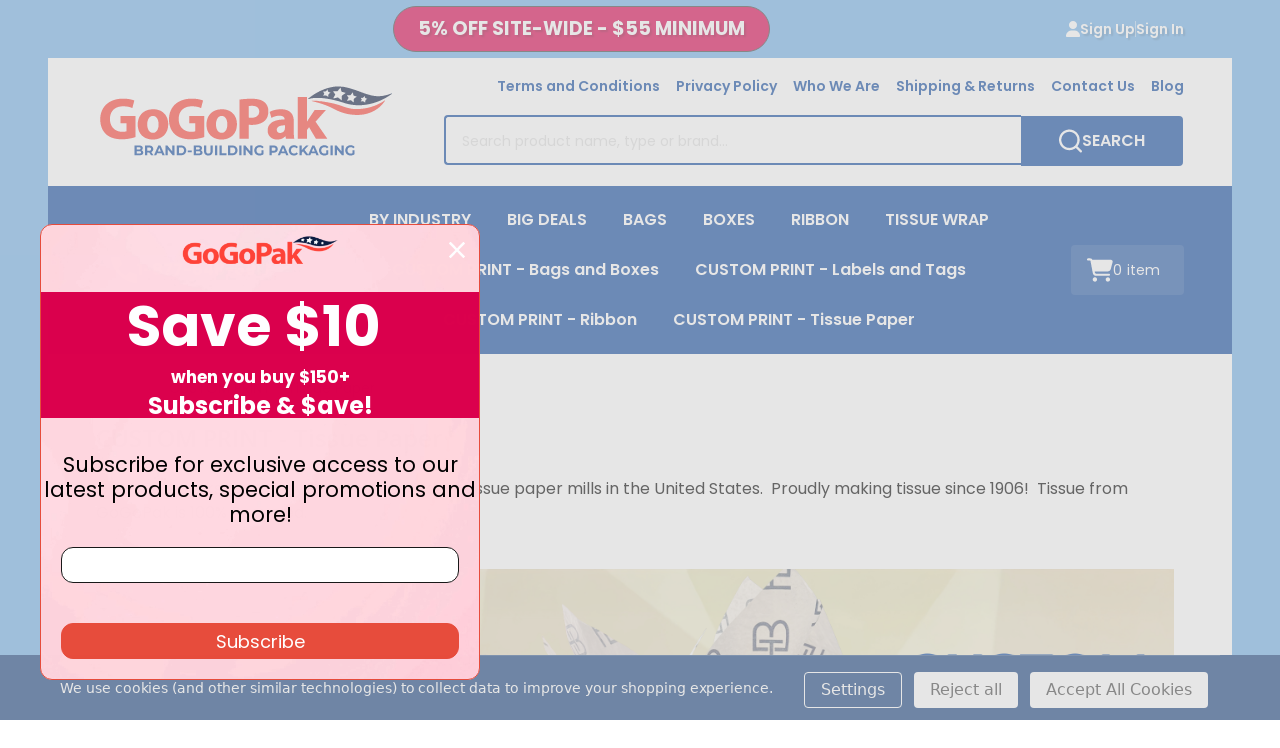

--- FILE ---
content_type: text/html; charset=UTF-8
request_url: https://gogopak.com/custom-print---tissue-paper/
body_size: 31096
content:



    <!DOCTYPE html>
<html class="no-js" lang="en">
    
    <head>
        <title>CUSTOM PRINT - Tissue Paper - GoGoPak - USA</title>
        <link rel="dns-prefetch preconnect" href="https://cdn11.bigcommerce.com/s-g93tnqypvg" crossorigin><link rel="dns-prefetch preconnect" href="https://fonts.googleapis.com/" crossorigin><link rel="dns-prefetch preconnect" href="https://fonts.gstatic.com/" crossorigin>
        <meta name="keywords" content="Retail packaging, printed packaging, rigid boxes, shopping bags, printed boxes, printed jewelry boxes, jewelry boxes, tissue paper"><link rel='canonical' href='https://gogopak.com/custom-print---tissue-paper/' /><meta name='platform' content='bigcommerce.stencil' />
                    <meta property="og:image" content="https://cdn11.bigcommerce.com/s-g93tnqypvg/images/stencil/1500x375/q/menuprintedtissue600__35819.original.png" />
        
        

        <link href="https://cdn11.bigcommerce.com/s-g93tnqypvg/product_images/FavGoGoB.png?t=1707622771" rel="shortcut icon">
        <meta name="viewport" content="width=device-width, initial-scale=1">

        <script nonce="">
            document.documentElement.className = document.documentElement.className.replace('no-js', 'js');
        </script>

        <script nonce="">
    function browserSupportsAllFeatures() {
        return window.Promise
            && window.fetch
            && window.URL
            && window.URLSearchParams
            && window.WeakMap
            // object-fit support
            && ('objectFit' in document.documentElement.style);
    }

    function loadScript(src) {
        var js = document.createElement('script');
        js.src = src;
        js.nonce = "";
        js.onerror = function () {
            console.error('Failed to load polyfill script ' + src);
        };
        document.head.appendChild(js);
    }

    if (!browserSupportsAllFeatures()) {
        loadScript('https://cdn11.bigcommerce.com/s-g93tnqypvg/stencil/24d0d7b0-4656-013e-706e-1e4635c85b15/e/478becd0-09c9-013d-6202-4255a81075e7/dist/theme-bundle.polyfills.js');
    }
</script>
<!-- preload polyfill -->
<script nonce="">!function(n){"use strict";n.loadCSS||(n.loadCSS=function(){});var o=loadCSS.relpreload={};if(o.support=function(){var e;try{e=n.document.createElement("link").relList.supports("preload")}catch(t){e=!1}return function(){return e}}(),o.bindMediaToggle=function(t){var e=t.media||"all";function a(){t.addEventListener?t.removeEventListener("load",a):t.attachEvent&&t.detachEvent("onload",a),t.setAttribute("onload",null),t.media=e}t.addEventListener?t.addEventListener("load",a):t.attachEvent&&t.attachEvent("onload",a),setTimeout(function(){t.rel="stylesheet",t.media="only x"}),setTimeout(a,3e3)},o.poly=function(){if(!o.support())for(var t=n.document.getElementsByTagName("link"),e=0;e<t.length;e++){var a=t[e];"preload"!==a.rel||"style"!==a.getAttribute("as")||a.getAttribute("data-loadcss")||(a.setAttribute("data-loadcss",!0),o.bindMediaToggle(a))}},!o.support()){o.poly();var t=n.setInterval(o.poly,500);n.addEventListener?n.addEventListener("load",function(){o.poly(),n.clearInterval(t)}):n.attachEvent&&n.attachEvent("onload",function(){o.poly(),n.clearInterval(t)})}"undefined"!=typeof exports?exports.loadCSS=loadCSS:n.loadCSS=loadCSS}("undefined"!=typeof global?global:this);</script>
        <script nonce="">window.consentManagerTranslations = `{"locale":"en","locales":{"consent_manager.data_collection_warning":"en","consent_manager.accept_all_cookies":"en","consent_manager.gdpr_settings":"en","consent_manager.data_collection_preferences":"en","consent_manager.manage_data_collection_preferences":"en","consent_manager.use_data_by_cookies":"en","consent_manager.data_categories_table":"en","consent_manager.allow":"en","consent_manager.accept":"en","consent_manager.deny":"en","consent_manager.dismiss":"en","consent_manager.reject_all":"en","consent_manager.category":"en","consent_manager.purpose":"en","consent_manager.functional_category":"en","consent_manager.functional_purpose":"en","consent_manager.analytics_category":"en","consent_manager.analytics_purpose":"en","consent_manager.targeting_category":"en","consent_manager.advertising_category":"en","consent_manager.advertising_purpose":"en","consent_manager.essential_category":"en","consent_manager.esential_purpose":"en","consent_manager.yes":"en","consent_manager.no":"en","consent_manager.not_available":"en","consent_manager.cancel":"en","consent_manager.save":"en","consent_manager.back_to_preferences":"en","consent_manager.close_without_changes":"en","consent_manager.unsaved_changes":"en","consent_manager.by_using":"en","consent_manager.agree_on_data_collection":"en","consent_manager.change_preferences":"en","consent_manager.cancel_dialog_title":"en","consent_manager.privacy_policy":"en","consent_manager.allow_category_tracking":"en","consent_manager.disallow_category_tracking":"en"},"translations":{"consent_manager.data_collection_warning":"We use cookies (and other similar technologies) to collect data to improve your shopping experience.","consent_manager.accept_all_cookies":"Accept All Cookies","consent_manager.gdpr_settings":"Settings","consent_manager.data_collection_preferences":"Website Data Collection Preferences","consent_manager.manage_data_collection_preferences":"Manage Website Data Collection Preferences","consent_manager.use_data_by_cookies":" uses data collected by cookies and JavaScript libraries to improve your shopping experience.","consent_manager.data_categories_table":"The table below outlines how we use this data by category. To opt out of a category of data collection, select 'No' and save your preferences.","consent_manager.allow":"Allow","consent_manager.accept":"Accept","consent_manager.deny":"Deny","consent_manager.dismiss":"Dismiss","consent_manager.reject_all":"Reject all","consent_manager.category":"Category","consent_manager.purpose":"Purpose","consent_manager.functional_category":"Functional","consent_manager.functional_purpose":"Enables enhanced functionality, such as videos and live chat. If you do not allow these, then some or all of these functions may not work properly.","consent_manager.analytics_category":"Analytics","consent_manager.analytics_purpose":"Provide statistical information on site usage, e.g., web analytics so we can improve this website over time.","consent_manager.targeting_category":"Targeting","consent_manager.advertising_category":"Advertising","consent_manager.advertising_purpose":"Used to create profiles or personalize content to enhance your shopping experience.","consent_manager.essential_category":"Essential","consent_manager.esential_purpose":"Essential for the site and any requested services to work, but do not perform any additional or secondary function.","consent_manager.yes":"Yes","consent_manager.no":"No","consent_manager.not_available":"N/A","consent_manager.cancel":"Cancel","consent_manager.save":"Save","consent_manager.back_to_preferences":"Back to Preferences","consent_manager.close_without_changes":"You have unsaved changes to your data collection preferences. Are you sure you want to close without saving?","consent_manager.unsaved_changes":"You have unsaved changes","consent_manager.by_using":"By using our website, you're agreeing to our","consent_manager.agree_on_data_collection":"By using our website, you're agreeing to the collection of data as described in our ","consent_manager.change_preferences":"You can change your preferences at any time","consent_manager.cancel_dialog_title":"Are you sure you want to cancel?","consent_manager.privacy_policy":"Privacy Policy","consent_manager.allow_category_tracking":"Allow [CATEGORY_NAME] tracking","consent_manager.disallow_category_tracking":"Disallow [CATEGORY_NAME] tracking"}}`;</script>

        <script nonce="">
            window.lazySizesConfig = window.lazySizesConfig || {};
            window.lazySizesConfig.loadMode = 1;
        </script>
        <script async src="https://cdn11.bigcommerce.com/s-g93tnqypvg/stencil/24d0d7b0-4656-013e-706e-1e4635c85b15/e/478becd0-09c9-013d-6202-4255a81075e7/dist/theme-bundle.head_async.js" nonce=""></script>

                <link href="https://fonts.googleapis.com/css?family=Open+Sans:600,500,400%7CPoppins:400,500,600,700&display=block" rel="stylesheet">
                <script async src="https://cdn11.bigcommerce.com/s-g93tnqypvg/stencil/24d0d7b0-4656-013e-706e-1e4635c85b15/e/478becd0-09c9-013d-6202-4255a81075e7/dist/theme-bundle.font.js" nonce=""></script>
            
            <link data-stencil-stylesheet href="https://cdn11.bigcommerce.com/s-g93tnqypvg/stencil/24d0d7b0-4656-013e-706e-1e4635c85b15/e/478becd0-09c9-013d-6202-4255a81075e7/css/theme-53bea8a0-d3b1-013e-67d9-227b0696a291.css" rel="stylesheet">
            <!-- Start Tracking Code for analytics_googleanalytics4 -->

<script data-cfasync="false" src="https://cdn11.bigcommerce.com/shared/js/google_analytics4_bodl_subscribers-358423becf5d870b8b603a81de597c10f6bc7699.js" integrity="sha256-gtOfJ3Avc1pEE/hx6SKj/96cca7JvfqllWA9FTQJyfI=" crossorigin="anonymous"></script>
<script data-cfasync="false">
  (function () {
    window.dataLayer = window.dataLayer || [];

    function gtag(){
        dataLayer.push(arguments);
    }

    function initGA4(event) {
         function setupGtag() {
            function configureGtag() {
                gtag('js', new Date());
                gtag('set', 'developer_id.dMjk3Nj', true);
                gtag('config', 'G-H57PKDFRKK');
            }

            var script = document.createElement('script');

            script.src = 'https://www.googletagmanager.com/gtag/js?id=G-H57PKDFRKK';
            script.async = true;
            script.onload = configureGtag;

            document.head.appendChild(script);
        }

        setupGtag();

        if (typeof subscribeOnBodlEvents === 'function') {
            subscribeOnBodlEvents('G-H57PKDFRKK', true);
        }

        window.removeEventListener(event.type, initGA4);
    }

    gtag('consent', 'default', {"ad_storage":"denied","ad_user_data":"denied","ad_personalization":"denied","analytics_storage":"denied","functionality_storage":"denied"})
            

    var eventName = document.readyState === 'complete' ? 'consentScriptsLoaded' : 'DOMContentLoaded';
    window.addEventListener(eventName, initGA4, false);
  })()
</script>

<!-- End Tracking Code for analytics_googleanalytics4 -->

<!-- Start Tracking Code for analytics_siteverification -->

<meta name="google-site-verification" content="RO-l-_5M-2P7OnVvnGmZE2vbqv4oIQTdpWDOJMLWufo" />

<!-- End Tracking Code for analytics_siteverification -->


<script>window.consentManagerStoreConfig = function () { return {"storeName":"GoGoPak - USA","privacyPolicyUrl":"","writeKey":null,"improvedConsentManagerEnabled":true,"AlwaysIncludeScriptsWithConsentTag":true}; };</script>
<script type="text/javascript" src="https://cdn11.bigcommerce.com/shared/js/bodl-consent-32a446f5a681a22e8af09a4ab8f4e4b6deda6487.js" integrity="sha256-uitfaufFdsW9ELiQEkeOgsYedtr3BuhVvA4WaPhIZZY=" crossorigin="anonymous" defer></script>
<script type="text/javascript" src="https://cdn11.bigcommerce.com/shared/js/storefront/consent-manager-config-3013a89bb0485f417056882e3b5cf19e6588b7ba.js" defer></script>
<script type="text/javascript" src="https://cdn11.bigcommerce.com/shared/js/storefront/consent-manager-08633fe15aba542118c03f6d45457262fa9fac88.js" defer></script>
<script type="text/javascript">
var BCData = {};
</script>
<script src='https://cdnjs.cloudflare.com/ajax/libs/jquery/3.6.0/jquery.min.js' ></script><script src='https://www.powr.io/powr.js?external-type=bigcommerce' async ></script><!-- Global site tag (gtag.js) - Google Ads: AW-1011211724 -->
<script data-bc-cookie-consent="3" type="text/plain" async src="https://www.googletagmanager.com/gtag/js?id=AW-1011211724"></script>
<script data-bc-cookie-consent="3" type="text/plain">
  window.dataLayer = window.dataLayer || [];
  function gtag(){dataLayer.push(arguments);}
  gtag('js', new Date());

  gtag('config', 'AW-1011211724');
  gtag('set', 'developer_id.dMjk3Nj', true);
</script>
<!-- GA4 Code Start: View Product Content -->
<script data-bc-cookie-consent="3" type="text/plain">
</script>
<script type='text/javascript'>
document.sezzleConfig = {
"configGroups": [{
"targetXPath": ".price-withouttax/.price-value-wrapper/.price-value"
},{
"targetXPath": ".price-withtax/.price-value-wrapper/.price-value"
},{
"targetXPath": ".productView-price/.price-section/.price--withoutTax"
},{
"targetXPath": ".productView-price/.price-section/.price--withTax"
},{
"targetXPath": ".cart-total-grandTotal/SPAN-0",
"renderToPath": "../..",
"urlMatch": "cart"
},{
"targetXPath":".order-total/.cart-totals-value/.value-price"
}]
}</script><script src='https://widget.sezzle.com/v1/javascript/price-widget?uuid=6905d339-ec37-411c-bf00-4ce556322ec9'></script><script readonly id='get_store_uid' store_uid='g93tnqypvg'></script><script type='text/javascript' src='https://go.smartrmail.com/scripts/pop_up_v3_script_bc_tag_live.js?v=1.0.0'></script>
 <script data-cfasync="false" src="https://microapps.bigcommerce.com/bodl-events/1.9.4/index.js" integrity="sha256-Y0tDj1qsyiKBRibKllwV0ZJ1aFlGYaHHGl/oUFoXJ7Y=" nonce="" crossorigin="anonymous"></script>
 <script data-cfasync="false" nonce="">

 (function() {
    function decodeBase64(base64) {
       const text = atob(base64);
       const length = text.length;
       const bytes = new Uint8Array(length);
       for (let i = 0; i < length; i++) {
          bytes[i] = text.charCodeAt(i);
       }
       const decoder = new TextDecoder();
       return decoder.decode(bytes);
    }
    window.bodl = JSON.parse(decodeBase64("[base64]"));
 })()

 </script>

<script nonce="">
(function () {
    var xmlHttp = new XMLHttpRequest();

    xmlHttp.open('POST', 'https://bes.gcp.data.bigcommerce.com/nobot');
    xmlHttp.setRequestHeader('Content-Type', 'application/json');
    xmlHttp.send('{"store_id":"1002087061","timezone_offset":"-5.0","timestamp":"2026-01-22T07:30:00.49294000Z","visit_id":"b1ab2ecd-26ec-4226-9d69-038ac28e7015","channel_id":1}');
})();
</script>

        


        
        

        <!-- snippet location htmlhead -->

         
    </head>
    <body class="csscolumns supermarket-layout--fullwidth
        
        supermarket-pageType--category
        supermarket-page--pages-category
        
        
        
        
        
        
        _product-card-has-brand
        
        
        
        _product-card-has-rating
        

        " id="topOfPage">

        <!-- snippet location header -->

        <svg data-src="https://cdn11.bigcommerce.com/s-g93tnqypvg/stencil/24d0d7b0-4656-013e-706e-1e4635c85b15/e/478becd0-09c9-013d-6202-4255a81075e7/img/icon-sprite.svg" class="icons-svg-sprite"></svg>

        <div class="banners-wrapper _top-carousel-global" id="banners-carousel">
    <div class="banners--global">
        <div data-content-region="top_banner_carousel--global"></div>
    </div>
    <button class="banners-close">
        <span class="_close"><span class="is-srOnly">Close</span><svg class="icon"><use href="#icon-close2"></use></svg></span>
    </button>
</div>
<header class="header" role="banner"  data-sticky-header>

        <div class="beautify__topHeader">
            <div class="container">
                <div class="_announce _announce-title">
                    <div data-content-region="header_top_title--global"><div data-layout-id="7e8e2c1b-2173-4916-8c51-ecfe8a785c9e">       <div data-sub-layout-container="e83ca9c0-e176-4bf2-a44f-a2f368dc8a30" data-layout-name="Layout">
    <style data-container-styling="e83ca9c0-e176-4bf2-a44f-a2f368dc8a30">
        [data-sub-layout-container="e83ca9c0-e176-4bf2-a44f-a2f368dc8a30"] {
            box-sizing: border-box;
            display: flex;
            flex-wrap: wrap;
            z-index: 0;
            position: relative;
            height: ;
            padding-top: 0px;
            padding-right: 0px;
            padding-bottom: 0px;
            padding-left: 0px;
            margin-top: 0px;
            margin-right: 0px;
            margin-bottom: 0px;
            margin-left: 0px;
            border-width: 0px;
            border-style: solid;
            border-color: #333333;
        }

        [data-sub-layout-container="e83ca9c0-e176-4bf2-a44f-a2f368dc8a30"]:after {
            display: block;
            position: absolute;
            top: 0;
            left: 0;
            bottom: 0;
            right: 0;
            background-size: cover;
            z-index: auto;
        }
    </style>

    <div data-sub-layout="c486170b-07cf-44a7-aae2-70fa2aced628">
        <style data-column-styling="c486170b-07cf-44a7-aae2-70fa2aced628">
            [data-sub-layout="c486170b-07cf-44a7-aae2-70fa2aced628"] {
                display: flex;
                flex-direction: column;
                box-sizing: border-box;
                flex-basis: 100%;
                max-width: 100%;
                z-index: 0;
                position: relative;
                height: ;
                padding-top: 0px;
                padding-right: 10.5px;
                padding-bottom: 0px;
                padding-left: 10.5px;
                margin-top: 0px;
                margin-right: 0px;
                margin-bottom: 0px;
                margin-left: 0px;
                border-width: 0px;
                border-style: solid;
                border-color: #333333;
                justify-content: center;
            }
            [data-sub-layout="c486170b-07cf-44a7-aae2-70fa2aced628"]:after {
                display: block;
                position: absolute;
                top: 0;
                left: 0;
                bottom: 0;
                right: 0;
                background-size: cover;
                z-index: auto;
            }
            @media only screen and (max-width: 700px) {
                [data-sub-layout="c486170b-07cf-44a7-aae2-70fa2aced628"] {
                    flex-basis: 100%;
                    max-width: 100%;
                }
            }
        </style>
    </div>
</div>

</div></div>
                </div>
                <div class="_announce">
                    <div data-content-region="header_top_announcement--global"><div data-layout-id="644ea3ef-c35e-472b-99ae-68942b0f97da">       <div data-sub-layout-container="67a851e8-de26-4462-ba7a-1ffe1dc628d7" data-layout-name="Layout">
    <style data-container-styling="67a851e8-de26-4462-ba7a-1ffe1dc628d7">
        [data-sub-layout-container="67a851e8-de26-4462-ba7a-1ffe1dc628d7"] {
            box-sizing: border-box;
            display: flex;
            flex-wrap: wrap;
            z-index: 0;
            position: relative;
            height: ;
            padding-top: 0px;
            padding-right: 0px;
            padding-bottom: 0px;
            padding-left: 0px;
            margin-top: 0px;
            margin-right: 0px;
            margin-bottom: 0px;
            margin-left: 0px;
            border-width: 0px;
            border-style: solid;
            border-color: #333333;
        }

        [data-sub-layout-container="67a851e8-de26-4462-ba7a-1ffe1dc628d7"]:after {
            display: block;
            position: absolute;
            top: 0;
            left: 0;
            bottom: 0;
            right: 0;
            background-size: cover;
            z-index: auto;
        }
    </style>

    <div data-sub-layout="724a924c-2a47-409e-af80-279d23884f03">
        <style data-column-styling="724a924c-2a47-409e-af80-279d23884f03">
            [data-sub-layout="724a924c-2a47-409e-af80-279d23884f03"] {
                display: flex;
                flex-direction: column;
                box-sizing: border-box;
                flex-basis: 100%;
                max-width: 100%;
                z-index: 0;
                position: relative;
                height: ;
                padding-top: 0px;
                padding-right: 10.5px;
                padding-bottom: 0px;
                padding-left: 10.5px;
                margin-top: 0px;
                margin-right: 0px;
                margin-bottom: 0px;
                margin-left: 0px;
                border-width: 0px;
                border-style: solid;
                border-color: #333333;
                justify-content: center;
            }
            [data-sub-layout="724a924c-2a47-409e-af80-279d23884f03"]:after {
                display: block;
                position: absolute;
                top: 0;
                left: 0;
                bottom: 0;
                right: 0;
                background-size: cover;
                z-index: auto;
            }
            @media only screen and (max-width: 700px) {
                [data-sub-layout="724a924c-2a47-409e-af80-279d23884f03"] {
                    flex-basis: 100%;
                    max-width: 100%;
                }
            }
        </style>
        <div data-widget-id="5153d801-303b-422c-b992-dc635129e5ef" data-placement-id="dc38f2b1-8d44-4666-81f6-31d28d6799eb" data-placement-status="ACTIVE"><style>
    .sd-button-5153d801-303b-422c-b992-dc635129e5ef {
        display: flex;
        align-items: center;
            justify-content: center;
    }

    .sd-button-5153d801-303b-422c-b992-dc635129e5ef .buttonLink > a {
        text-decoration: none;
        background-color: rgba(219,1,77,1);
        border: 1px solid #444444;
        border-radius: 70px;
        color: #FFFFFF;
        font-size: 19px;
        font-family: inherit;
        font-weight: 400;
        padding-top: 8px;
        padding-right: 24px;
        padding-bottom: 8px;
        padding-left: 24px;
        margin-top: 0px;
        margin-right: 0px;
        margin-bottom: 0px;
        margin-left: 0px;
        text-align: center;
        cursor: pointer;
    }

    .sd-button-5153d801-303b-422c-b992-dc635129e5ef .buttonLink > a:hover {
        background-color: #666666;
        border-color: #666666;
        color: #FFFFFF;
    }

    @media only screen and (max-width: 700px) {
        .sd-button-5153d801-303b-422c-b992-dc635129e5ef { }
    }

    #sd-simple-button-editable-5153d801-303b-422c-b992-dc635129e5ef {
        min-width: 14px;
        line-height: 1.5;
        display: inline-block;
    }

    #sd-simple-button-editable-5153d801-303b-422c-b992-dc635129e5ef * {
        margin: 0;
        padding: 0;
    }

    #sd-simple-button-editable-5153d801-303b-422c-b992-dc635129e5ef[data-edit-mode="true"]:hover,
    #sd-simple-button-editable-5153d801-303b-422c-b992-dc635129e5ef[data-edit-mode="true"]:active,
    #sd-simple-button-editable-5153d801-303b-422c-b992-dc635129e5ef[data-edit-mode="true"]:focus {
        outline: 1px dashed #3C64F4;
    }

    #sd-simple-button-editable-5153d801-303b-422c-b992-dc635129e5ef strong,
    #sd-simple-button-editable-5153d801-303b-422c-b992-dc635129e5ef strong * {
        font-weight: bold;
    }
</style>

<div class="sd-button-5153d801-303b-422c-b992-dc635129e5ef">
    <div class="buttonLink" role="button">
        <a href="https://gogopak.com" target="_top" id="sd-simple-button-editable-5153d801-303b-422c-b992-dc635129e5ef" data-edit-mode="">
            <strong>5% OFF SITE-WIDE - $55 MINIMUM</strong>
        </a>
    </div>
</div>

</div>
    </div>
</div>

</div></div>
                </div>
                
<div class="kitchenary__navUser-account">
    <div class="_account-user">
            <a class="navUser-action navUser-action--account" href="/login.php?action=create_account" title="Sign Up">
                <svg class="icon"><use href="#icon-user-fill"/></svg>
                <span class="_label">Sign Up</span>
            </a>
            <span class="_sep"></span>
            <a class="navUser-action navUser-action--account" href="/login.php" title="Sign In">
                <span class="_label">Sign In</span>
            </a>
    </div>
</div>            </div>
        </div>
    <div class="beautify__mainHeader _hasImg _left">
        <div class="container">
            <div data-content-region="header_navuser_top--global"><div data-layout-id="012ea59d-a451-4755-9e0c-a147b476c4ca">       <div data-sub-layout-container="8e88583e-c23f-45bf-b649-66ecb58078b6" data-layout-name="Layout">
    <style data-container-styling="8e88583e-c23f-45bf-b649-66ecb58078b6">
        [data-sub-layout-container="8e88583e-c23f-45bf-b649-66ecb58078b6"] {
            box-sizing: border-box;
            display: flex;
            flex-wrap: wrap;
            z-index: 0;
            position: relative;
            height: ;
            padding-top: 0px;
            padding-right: 0px;
            padding-bottom: 0px;
            padding-left: 0px;
            margin-top: 0px;
            margin-right: 0px;
            margin-bottom: 0px;
            margin-left: 0px;
            border-width: 0px;
            border-style: solid;
            border-color: #333333;
        }

        [data-sub-layout-container="8e88583e-c23f-45bf-b649-66ecb58078b6"]:after {
            display: block;
            position: absolute;
            top: 0;
            left: 0;
            bottom: 0;
            right: 0;
            background-size: cover;
            z-index: auto;
        }
    </style>

    <div data-sub-layout="a7a613d2-f414-47be-992a-844494468b2f">
        <style data-column-styling="a7a613d2-f414-47be-992a-844494468b2f">
            [data-sub-layout="a7a613d2-f414-47be-992a-844494468b2f"] {
                display: flex;
                flex-direction: column;
                box-sizing: border-box;
                flex-basis: 100%;
                max-width: 100%;
                z-index: 0;
                position: relative;
                height: ;
                padding-top: 0px;
                padding-right: 10.5px;
                padding-bottom: 0px;
                padding-left: 10.5px;
                margin-top: 0px;
                margin-right: 0px;
                margin-bottom: 0px;
                margin-left: 0px;
                border-width: 0px;
                border-style: solid;
                border-color: #333333;
                justify-content: center;
            }
            [data-sub-layout="a7a613d2-f414-47be-992a-844494468b2f"]:after {
                display: block;
                position: absolute;
                top: 0;
                left: 0;
                bottom: 0;
                right: 0;
                background-size: cover;
                z-index: auto;
            }
            @media only screen and (max-width: 700px) {
                [data-sub-layout="a7a613d2-f414-47be-992a-844494468b2f"] {
                    flex-basis: 100%;
                    max-width: 100%;
                }
            }
        </style>
    </div>
</div>

</div></div>
        </div>
        <div class="container">
                <div class="header-logo _isImg">
    <a href="https://gogopak.com/" data-instantload='{"page":"home"}'>
            <img class="header-logo-image-unknown-size" src="https://cdn11.bigcommerce.com/s-g93tnqypvg/images/stencil/original/gogologousaatagline_1757554559__67141.original.png" alt="GoGoPak - USA" title="GoGoPak - USA">
</a>
</div>
                <ul class="navUser-section u-hideDesktop">
    <li class="navUser-item navUser-item--account u-hideDesktop">
        <a class="navUser-action navUser-action--account" href="/login.php" title="Account">
            <svg class="icon"><use href="#icon-account" /></svg>
            <span class="_label">Account</span>
        </a>
    </li>
        <li class="navUser-item navUser-item--phone u-hideDesktop">
            <a class="navUser-action" href="tel:1-877-648-6917" title="Call Us: 1-877-648-6917">
                <svg class="icon"><use href="#icon-phone" /></svg>
                <span class="_label">Call Us<span class="_phoneNumber">1-877-648-6917</span></span>
            </a>
        </li>


    <li class="navUser-item navUser-item--cart">
        <a
            class="navUser-action navUser-action--cart u-hideDesktop"
            data-cart-preview
            data-toggle="cart-preview-dropdown"
            href="/cart.php"
            title="Cart">
            <svg class="icon"><use href="#icon-cart" /></svg>
            <span class="_total-cart">
                <span class="_total-items">
                    <span class="countPill cart-quantity"></span><span class="_label cart-quantity-label">
                        <span class="_single-item">item</span>
                        <span class="_plural-item">items</span>
                    </span>
                </span>
                <span data-cart-preview-price class="_total-price-nav"></span>
            </span>
        </a>
    </li>
</ul>

                <div class="_searchBar" data-quick-search-bar>
        <ul class="_contentNav u-hideMobile u-hideTablet">
                
                        <li class="navPages-item navPages-item--page">
                            <a class="navPages-action" href="https://gogopak.com/terms-and-conditions/" data-instantload data-current-category>Terms and Conditions </a>
                        </li>
                        <li class="navPages-item navPages-item--page">
                            <a class="navPages-action" href="https://gogopak.com/privacy-policy/" data-instantload data-current-category>Privacy Policy</a>
                        </li>
                        <li class="navPages-item navPages-item--page">
                            <a class="navPages-action" href="https://gogopak.com/who-we-are/" data-instantload data-current-category>Who We Are</a>
                        </li>
                        <li class="navPages-item navPages-item--page">
                            <a class="navPages-action" href="https://gogopak.com/shipping-returns/" data-instantload data-current-category>Shipping &amp; Returns</a>
                        </li>
                        <li class="navPages-item navPages-item--page">
                            <a class="navPages-action" href="https://gogopak.com/contact-us/" data-instantload data-current-category>Contact Us</a>
                        </li>
                        <li class="navPages-item navPages-item--page">
                            <a class="navPages-action" href="https://gogopak.com/blog/" data-instantload data-current-category>Blog</a>
                        </li>
        </ul>
    <div class="beautify__quickSearch is-open" data-prevent-quick-search-close>
    <!-- snippet location forms_search -->
    <form class="form" action="/search.php">
        <fieldset class="form-fieldset">
            <div class="form-field">
                <label class="is-srOnly" for="search_query">Search</label>
                <div class="form-prefixPostfix">
                    <input class="form-input" data-search-quick name="search_query" id="search_query" data-error-message="Search field cannot be empty." placeholder="Search product name, type or brand..." autocomplete="off">
                    <button type="button" class="button _close" data-quick-search-close><svg class="icon"><use href="#icon-close"></use></svg><span class="sr-only">Close</span></button>
                    <button type="submit" class="button _submit" aria-label="Search"><svg class="icon"><use href="#icon-bs-search"></use></svg><span class="u-hideMobile u-hideTablet">Search</span></button>
                </div>
            </div>
        </fieldset>
    </form>
</div>
</div>                <a href="#" class="mobileMenu-toggle" data-mobile-menu-toggle="menu">
                    <span class="mobileMenu-toggleIcon"><span class="_icon"></span></span>
                    <span class="_label sr-only">Menu</span>
                </a>
        </div>
        <div class="container">
            <div data-content-region="header_navuser_bottom--global"><div data-layout-id="c76c8011-e25e-4dec-ad37-40a112c88f28">       <div data-sub-layout-container="96b674e6-f23e-41e0-b484-9611fb4b0098" data-layout-name="Layout">
    <style data-container-styling="96b674e6-f23e-41e0-b484-9611fb4b0098">
        [data-sub-layout-container="96b674e6-f23e-41e0-b484-9611fb4b0098"] {
            box-sizing: border-box;
            display: flex;
            flex-wrap: wrap;
            z-index: 0;
            position: relative;
            height: ;
            padding-top: 0px;
            padding-right: 0px;
            padding-bottom: 0px;
            padding-left: 0px;
            margin-top: 0px;
            margin-right: 0px;
            margin-bottom: 0px;
            margin-left: 0px;
            border-width: 0px;
            border-style: solid;
            border-color: #333333;
        }

        [data-sub-layout-container="96b674e6-f23e-41e0-b484-9611fb4b0098"]:after {
            display: block;
            position: absolute;
            top: 0;
            left: 0;
            bottom: 0;
            right: 0;
            background-size: cover;
            z-index: auto;
        }
    </style>

    <div data-sub-layout="a96213bf-dfb4-4620-b257-339c808c220e">
        <style data-column-styling="a96213bf-dfb4-4620-b257-339c808c220e">
            [data-sub-layout="a96213bf-dfb4-4620-b257-339c808c220e"] {
                display: flex;
                flex-direction: column;
                box-sizing: border-box;
                flex-basis: 100%;
                max-width: 100%;
                z-index: 0;
                position: relative;
                height: ;
                padding-top: 0px;
                padding-right: 10.5px;
                padding-bottom: 0px;
                padding-left: 10.5px;
                margin-top: 0px;
                margin-right: 0px;
                margin-bottom: 0px;
                margin-left: 0px;
                border-width: 0px;
                border-style: solid;
                border-color: #333333;
                justify-content: center;
            }
            [data-sub-layout="a96213bf-dfb4-4620-b257-339c808c220e"]:after {
                display: block;
                position: absolute;
                top: 0;
                left: 0;
                bottom: 0;
                right: 0;
                background-size: cover;
                z-index: auto;
            }
            @media only screen and (max-width: 700px) {
                [data-sub-layout="a96213bf-dfb4-4620-b257-339c808c220e"] {
                    flex-basis: 100%;
                    max-width: 100%;
                }
            }
        </style>
    </div>
</div>

</div></div>
        </div>
    </div>

    <div class="navPages-container" id="menu" data-menu>
        <div class="container" id="bf-fix-menu-mobile">
                    <div class="navUser-item navUser-item--phone">
                        <a class="navUser-action" href="tel:1-877-648-6917" title="Call Us: 1-877-648-6917">
                            <svg class="icon"><use href="#icon-phone" /></svg>
                            <span class="_label">1-877-648-6917</span>
                        </a>
                    </div>
            <nav class="navPages _hasMegamenu _hasWidgets">
    <ul class="navPages-list">

                    <li class="navPages-item navPages-item--id-2251">
                        <a class="navPages-action" href="https://gogopak.com/by-industry/" data-instantload >BY INDUSTRY</a>
                    </li>
                    <li class="navPages-item navPages-item--id-2327">
                        <a class="navPages-action" href="https://gogopak.com/big-deals/" data-instantload >BIG DEALS</a>
                    </li>
                    <li class="navPages-item navPages-item--id-18">
                        <a class="navPages-action" href="https://gogopak.com/bags/" data-instantload >BAGS</a>
                    </li>
                    <li class="navPages-item navPages-item--id-19">
                        <a class="navPages-action" href="https://gogopak.com/boxes-1/" data-instantload >BOXES</a>
                    </li>
                    <li class="navPages-item navPages-item--id-1561">
                        <a class="navPages-action" href="https://gogopak.com/ribbon/" data-instantload >RIBBON</a>
                    </li>
                    <li class="navPages-item navPages-item--id-1459">
                        <a class="navPages-action" href="https://gogopak.com/tissue-wrap/" data-instantload >TISSUE WRAP</a>
                    </li>
                    <li class="navPages-item navPages-item--id-1443">
                        <a class="navPages-action" href="https://gogopak.com/custom-printing/print-it---bags-and-boxes/" data-instantload >CUSTOM PRINT - Bags and Boxes</a>
                    </li>
                    <li class="navPages-item navPages-item--id-2204">
                        <a class="navPages-action" href="https://gogopak.com/custom-print---labels-and-tags/" data-instantload >CUSTOM PRINT - Labels and Tags</a>
                    </li>
                    <li class="navPages-item navPages-item--id-2203">
                        <a class="navPages-action" href="https://gogopak.com/custom-print---ribbon/" data-instantload >CUSTOM PRINT - Ribbon</a>
                    </li>
                    <li class="navPages-item navPages-item--id-2202">
                        <a class="navPages-action" href="https://gogopak.com/custom-print---tissue-paper/" data-instantload >CUSTOM PRINT - Tissue Paper</a>
                    </li>
                        <li class="border-separation--top u-hideDesktop"></li>
            
                    <li class="navPages-item navPages-item--page u-hideDesktop">
                        <a class="navPages-action" href="https://gogopak.com/terms-and-conditions/" data-instantload data-current-category>Terms and Conditions </a>
                    </li>
                    <li class="navPages-item navPages-item--page u-hideDesktop">
                        <a class="navPages-action" href="https://gogopak.com/privacy-policy/" data-instantload data-current-category>Privacy Policy</a>
                    </li>
                    <li class="navPages-item navPages-item--page u-hideDesktop">
                        <a class="navPages-action" href="https://gogopak.com/who-we-are/" data-instantload data-current-category>Who We Are</a>
                    </li>
                    <li class="navPages-item navPages-item--page u-hideDesktop">
                        <a class="navPages-action" href="https://gogopak.com/shipping-returns/" data-instantload data-current-category>Shipping &amp; Returns</a>
                    </li>
                    <li class="navPages-item navPages-item--page u-hideDesktop">
                        <a class="navPages-action" href="https://gogopak.com/contact-us/" data-instantload data-current-category>Contact Us</a>
                    </li>
                    <li class="navPages-item navPages-item--page u-hideDesktop">
                        <a class="navPages-action" href="https://gogopak.com/blog/" data-instantload data-current-category>Blog</a>
                    </li>

            <li class="navPages-item u-hidden">
                <a class="navPages-action" href="tel:1-877-648-6917">Call Us: 1-877-648-6917</a>
            </li>

    </ul>
</nav>


            <a
                class="navUser-action navUser-action--cart u-hideMobile u-hideTablet"
                data-cart-preview
                data-toggle="cart-preview-dropdown"
                href="/cart.php"
                title="Cart">
                <svg class="icon"><use href="#icon-cart" /></svg>
                <span class="_total-cart">
                    <span class="_total-items">
                        <span class="countPill cart-quantity"></span>
                        <span class="_label cart-quantity-label">
                            <span class="_single-item">item</span>
                            <span class="_plural-item">items</span>
                        </span>
                    </span>
                    <span data-cart-preview-price class="_total-price-nav"></span>
                </span>
            </a>
        </div>
    </div>

</header>

<div class="previewCart-overlay"></div>
<div class="dropdown-menu" id="cart-preview-dropdown" aria-hidden="true"></div>

<div class="dropdown dropdown--quickSearch" id="quickSearch" aria-hidden="true" tabindex="-1" data-prevent-quick-search-close>
    <div class="container">
        <div class="quickSearchSuggestions">
            <div class="_popular" data-papathemes-search-popular="Chocolate Bar Boxes,Heart Tissue Paper,Matte Black Jewelry Boxes,Custom Ribbon,Fudge Boxes">
                <div class="_heading">Popular Search</div>
                <button type="button" class="button button--small button--link is-open" data-collapsible="#quickSearch-popular-list" aria-expanded="true">
                    <span class="on">Hide<svg class="icon"><use href="#icon-eye-open"></use></svg></span>
                    <span class="off">Show<svg class="icon"><use href="#icon-eye-close"></use></svg></span>
                </button>
                <ul id="quickSearch-popular-list" class="is-open" aria-hidden="false"></ul>
            </div>
            <div class="_recent" data-papathemes-search-history style="display: none;">
                <div class="_heading">Your Search History</div>
                <button type="button" class="button button--small button--link is-open" data-papathemes-delete-search-history>
                    <span class="on">Delete<svg class="icon"><use href="#icon-close"></use></svg></span>
                </button>
                <ul id="quickSearch-recently-list"></ul>
            </div>
        </div>
        <section class="quickSearchResults" data-bind="html: results"></section>
    </div>
</div>
<div class="papathemes-overlay"></div>

<div data-content-region="header_bottom--global"><div data-layout-id="f0e74322-c29a-4e16-957d-d6025e888b19">       <div data-sub-layout-container="018c8ef2-7f47-45b5-8c2e-1f8cb1cadfe4" data-layout-name="Layout">
    <style data-container-styling="018c8ef2-7f47-45b5-8c2e-1f8cb1cadfe4">
        [data-sub-layout-container="018c8ef2-7f47-45b5-8c2e-1f8cb1cadfe4"] {
            box-sizing: border-box;
            display: flex;
            flex-wrap: wrap;
            z-index: 0;
            position: relative;
            height: ;
            padding-top: 0px;
            padding-right: 0px;
            padding-bottom: 0px;
            padding-left: 0px;
            margin-top: 0px;
            margin-right: 0px;
            margin-bottom: 0px;
            margin-left: 0px;
            border-width: 0px;
            border-style: solid;
            border-color: #333333;
        }

        [data-sub-layout-container="018c8ef2-7f47-45b5-8c2e-1f8cb1cadfe4"]:after {
            display: block;
            position: absolute;
            top: 0;
            left: 0;
            bottom: 0;
            right: 0;
            background-size: cover;
            z-index: auto;
        }
    </style>

    <div data-sub-layout="45407c65-ec4b-49ee-803b-60751976ddaf">
        <style data-column-styling="45407c65-ec4b-49ee-803b-60751976ddaf">
            [data-sub-layout="45407c65-ec4b-49ee-803b-60751976ddaf"] {
                display: flex;
                flex-direction: column;
                box-sizing: border-box;
                flex-basis: 100%;
                max-width: 100%;
                z-index: 0;
                position: relative;
                height: ;
                padding-top: 0px;
                padding-right: 10.5px;
                padding-bottom: 0px;
                padding-left: 10.5px;
                margin-top: 0px;
                margin-right: 0px;
                margin-bottom: 0px;
                margin-left: 0px;
                border-width: 0px;
                border-style: solid;
                border-color: #333333;
                justify-content: center;
            }
            [data-sub-layout="45407c65-ec4b-49ee-803b-60751976ddaf"]:after {
                display: block;
                position: absolute;
                top: 0;
                left: 0;
                bottom: 0;
                right: 0;
                background-size: cover;
                z-index: auto;
            }
            @media only screen and (max-width: 700px) {
                [data-sub-layout="45407c65-ec4b-49ee-803b-60751976ddaf"] {
                    flex-basis: 100%;
                    max-width: 100%;
                }
            }
        </style>
    </div>
</div>

       <div data-sub-layout-container="208a0532-464b-4a51-a531-9d8189e80e56" data-layout-name="Layout">
    <style data-container-styling="208a0532-464b-4a51-a531-9d8189e80e56">
        [data-sub-layout-container="208a0532-464b-4a51-a531-9d8189e80e56"] {
            box-sizing: border-box;
            display: flex;
            flex-wrap: wrap;
            z-index: 0;
            position: relative;
            height: ;
            padding-top: 0px;
            padding-right: 0px;
            padding-bottom: 0px;
            padding-left: 0px;
            margin-top: 0px;
            margin-right: 0px;
            margin-bottom: 0px;
            margin-left: 0px;
            border-width: 0px;
            border-style: solid;
            border-color: #333333;
        }

        [data-sub-layout-container="208a0532-464b-4a51-a531-9d8189e80e56"]:after {
            display: block;
            position: absolute;
            top: 0;
            left: 0;
            bottom: 0;
            right: 0;
            background-size: cover;
            z-index: auto;
        }
    </style>

    <div data-sub-layout="dc9ba5a4-f319-41a3-bb1e-ad9ceb67ed28">
        <style data-column-styling="dc9ba5a4-f319-41a3-bb1e-ad9ceb67ed28">
            [data-sub-layout="dc9ba5a4-f319-41a3-bb1e-ad9ceb67ed28"] {
                display: flex;
                flex-direction: column;
                box-sizing: border-box;
                flex-basis: 100%;
                max-width: 100%;
                z-index: 0;
                position: relative;
                height: ;
                padding-top: 0px;
                padding-right: 10.5px;
                padding-bottom: 0px;
                padding-left: 10.5px;
                margin-top: 0px;
                margin-right: 0px;
                margin-bottom: 0px;
                margin-left: 0px;
                border-width: 0px;
                border-style: solid;
                border-color: #333333;
                justify-content: center;
            }
            [data-sub-layout="dc9ba5a4-f319-41a3-bb1e-ad9ceb67ed28"]:after {
                display: block;
                position: absolute;
                top: 0;
                left: 0;
                bottom: 0;
                right: 0;
                background-size: cover;
                z-index: auto;
            }
            @media only screen and (max-width: 700px) {
                [data-sub-layout="dc9ba5a4-f319-41a3-bb1e-ad9ceb67ed28"] {
                    flex-basis: 100%;
                    max-width: 100%;
                }
            }
        </style>
    </div>
</div>

       <div data-sub-layout-container="2a13f615-ac77-4660-a804-264fe1aa8577" data-layout-name="Layout">
    <style data-container-styling="2a13f615-ac77-4660-a804-264fe1aa8577">
        [data-sub-layout-container="2a13f615-ac77-4660-a804-264fe1aa8577"] {
            box-sizing: border-box;
            display: flex;
            flex-wrap: wrap;
            z-index: 0;
            position: relative;
            height: ;
            padding-top: 0px;
            padding-right: 0px;
            padding-bottom: 0px;
            padding-left: 0px;
            margin-top: 0px;
            margin-right: 0px;
            margin-bottom: 0px;
            margin-left: 0px;
            border-width: 0px;
            border-style: solid;
            border-color: #333333;
        }

        [data-sub-layout-container="2a13f615-ac77-4660-a804-264fe1aa8577"]:after {
            display: block;
            position: absolute;
            top: 0;
            left: 0;
            bottom: 0;
            right: 0;
            background-size: cover;
            z-index: auto;
        }
    </style>

    <div data-sub-layout="771514f5-9e45-4258-afcf-07e2084d422b">
        <style data-column-styling="771514f5-9e45-4258-afcf-07e2084d422b">
            [data-sub-layout="771514f5-9e45-4258-afcf-07e2084d422b"] {
                display: flex;
                flex-direction: column;
                box-sizing: border-box;
                flex-basis: 100%;
                max-width: 100%;
                z-index: 0;
                position: relative;
                height: ;
                padding-top: 0px;
                padding-right: 10.5px;
                padding-bottom: 0px;
                padding-left: 10.5px;
                margin-top: 0px;
                margin-right: 0px;
                margin-bottom: 0px;
                margin-left: 0px;
                border-width: 0px;
                border-style: solid;
                border-color: #333333;
                justify-content: center;
            }
            [data-sub-layout="771514f5-9e45-4258-afcf-07e2084d422b"]:after {
                display: block;
                position: absolute;
                top: 0;
                left: 0;
                bottom: 0;
                right: 0;
                background-size: cover;
                z-index: auto;
            }
            @media only screen and (max-width: 700px) {
                [data-sub-layout="771514f5-9e45-4258-afcf-07e2084d422b"] {
                    flex-basis: 100%;
                    max-width: 100%;
                }
            }
        </style>
    </div>
</div>

</div></div>
<div data-content-region="header_bottom"></div>        <div class="body" data-currency-code="USD">
         
        <div class="container">
            
<ul class="breadcrumbs">
            <li class="breadcrumb ">
                <a data-instantload href="https://gogopak.com/" class="breadcrumb-label">
                        Home

                    <span>Home</span>
                </a>
            </li>
            <li class="breadcrumb is-active">
                    <span class="breadcrumb-separator">
                        <svg class="icon">
                            <use href="#icon-arrow-breadcrumb"></use>
                        </svg>
                    </span>
                <a data-instantload href="https://gogopak.com/custom-print---tissue-paper/" class="breadcrumb-label">
                    <span>CUSTOM PRINT - Tissue Paper</span>
                </a>
            </li>
</ul>

<script type="application/ld+json" nonce="">
{
    "@context": "https://schema.org",
    "@type": "BreadcrumbList",
    "itemListElement":
    [
        {
            "@type": "ListItem",
            "position": 1,
            "item": {
                "@id": "https://gogopak.com/",
                "name": "Home"
            }
        },
        {
            "@type": "ListItem",
            "position": 2,
            "item": {
                "@id": "https://gogopak.com/custom-print---tissue-paper/",
                "name": "CUSTOM PRINT - Tissue Paper"
            }
        }
    ]
}
</script>
<h1 class="page-heading categoryPage-heading">CUSTOM PRINT - Tissue Paper</h1>

<div data-content-region="category_below_header--global"></div>
<div data-content-region="category_below_header"><div data-layout-id="3c1b8257-ee36-46a0-a08b-faeaf3232cb9">       <div data-sub-layout-container="70fdbfa6-549d-47c6-a696-de25c68ad178" data-layout-name="Layout">
    <style data-container-styling="70fdbfa6-549d-47c6-a696-de25c68ad178">
        [data-sub-layout-container="70fdbfa6-549d-47c6-a696-de25c68ad178"] {
            box-sizing: border-box;
            display: flex;
            flex-wrap: wrap;
            z-index: 0;
            position: relative;
            height: ;
            padding-top: 0px;
            padding-right: 0px;
            padding-bottom: 0px;
            padding-left: 0px;
            margin-top: 0px;
            margin-right: 0px;
            margin-bottom: 0px;
            margin-left: 0px;
            border-width: 0px;
            border-style: solid;
            border-color: #333333;
        }

        [data-sub-layout-container="70fdbfa6-549d-47c6-a696-de25c68ad178"]:after {
            display: block;
            position: absolute;
            top: 0;
            left: 0;
            bottom: 0;
            right: 0;
            background-size: cover;
            z-index: auto;
        }
    </style>

    <div data-sub-layout="bdbd5d8b-8ee8-4e8d-ba64-6c236f3bc756">
        <style data-column-styling="bdbd5d8b-8ee8-4e8d-ba64-6c236f3bc756">
            [data-sub-layout="bdbd5d8b-8ee8-4e8d-ba64-6c236f3bc756"] {
                display: flex;
                flex-direction: column;
                box-sizing: border-box;
                flex-basis: 100%;
                max-width: 100%;
                z-index: 0;
                position: relative;
                height: ;
                padding-top: 0px;
                padding-right: 10.5px;
                padding-bottom: 0px;
                padding-left: 10.5px;
                margin-top: 0px;
                margin-right: 0px;
                margin-bottom: 0px;
                margin-left: 0px;
                border-width: 0px;
                border-style: solid;
                border-color: #333333;
                justify-content: center;
            }
            [data-sub-layout="bdbd5d8b-8ee8-4e8d-ba64-6c236f3bc756"]:after {
                display: block;
                position: absolute;
                top: 0;
                left: 0;
                bottom: 0;
                right: 0;
                background-size: cover;
                z-index: auto;
            }
            @media only screen and (max-width: 700px) {
                [data-sub-layout="bdbd5d8b-8ee8-4e8d-ba64-6c236f3bc756"] {
                    flex-basis: 100%;
                    max-width: 100%;
                }
            }
        </style>
    </div>
</div>

</div></div>


    <div class="supermarket-categoryPage-description">
        <p>GoGoPak works directly with one of the oldest tissue paper mills in the United States.&nbsp; Proudly making tissue since 1906!&nbsp; Tissue from GoGoPak is 100% Recycled.</p>
        <!-- snippet location categories -->
    </div>




<div data-content-region="category_below_description--global"></div>
<div data-content-region="category_below_description"></div>

<div class="page">
    <div class="beautify__filters-overlay"></div>

        

    <main class="page-content">
        <div data-content-region="category_above_image--global"><div data-layout-id="d22375b8-8259-4a44-90a2-b33bdadee1a7">       <div data-sub-layout-container="5ebb1157-9971-404d-b36c-aecb0c1a22f6" data-layout-name="Layout">
    <style data-container-styling="5ebb1157-9971-404d-b36c-aecb0c1a22f6">
        [data-sub-layout-container="5ebb1157-9971-404d-b36c-aecb0c1a22f6"] {
            box-sizing: border-box;
            display: flex;
            flex-wrap: wrap;
            z-index: 0;
            position: relative;
            height: ;
            padding-top: 0px;
            padding-right: 0px;
            padding-bottom: 0px;
            padding-left: 0px;
            margin-top: 0px;
            margin-right: 0px;
            margin-bottom: 0px;
            margin-left: 0px;
            border-width: 0px;
            border-style: solid;
            border-color: #333333;
        }

        [data-sub-layout-container="5ebb1157-9971-404d-b36c-aecb0c1a22f6"]:after {
            display: block;
            position: absolute;
            top: 0;
            left: 0;
            bottom: 0;
            right: 0;
            background-size: cover;
            z-index: auto;
        }
    </style>

    <div data-sub-layout="4be3a1a0-e232-4f6c-851a-832ff7a2d4ce">
        <style data-column-styling="4be3a1a0-e232-4f6c-851a-832ff7a2d4ce">
            [data-sub-layout="4be3a1a0-e232-4f6c-851a-832ff7a2d4ce"] {
                display: flex;
                flex-direction: column;
                box-sizing: border-box;
                flex-basis: 100%;
                max-width: 100%;
                z-index: 0;
                position: relative;
                height: ;
                padding-top: 0px;
                padding-right: 10.5px;
                padding-bottom: 0px;
                padding-left: 10.5px;
                margin-top: 0px;
                margin-right: 0px;
                margin-bottom: 0px;
                margin-left: 0px;
                border-width: 0px;
                border-style: solid;
                border-color: #333333;
                justify-content: center;
            }
            [data-sub-layout="4be3a1a0-e232-4f6c-851a-832ff7a2d4ce"]:after {
                display: block;
                position: absolute;
                top: 0;
                left: 0;
                bottom: 0;
                right: 0;
                background-size: cover;
                z-index: auto;
            }
            @media only screen and (max-width: 700px) {
                [data-sub-layout="4be3a1a0-e232-4f6c-851a-832ff7a2d4ce"] {
                    flex-basis: 100%;
                    max-width: 100%;
                }
            }
        </style>
    </div>
</div>

       <div data-sub-layout-container="b9d763b8-74a5-4333-9607-2fed8998fa96" data-layout-name="Layout">
    <style data-container-styling="b9d763b8-74a5-4333-9607-2fed8998fa96">
        [data-sub-layout-container="b9d763b8-74a5-4333-9607-2fed8998fa96"] {
            box-sizing: border-box;
            display: flex;
            flex-wrap: wrap;
            z-index: 0;
            position: relative;
            height: ;
            padding-top: 0px;
            padding-right: 0px;
            padding-bottom: 0px;
            padding-left: 0px;
            margin-top: 0px;
            margin-right: 0px;
            margin-bottom: 0px;
            margin-left: 0px;
            border-width: 0px;
            border-style: solid;
            border-color: #333333;
        }

        [data-sub-layout-container="b9d763b8-74a5-4333-9607-2fed8998fa96"]:after {
            display: block;
            position: absolute;
            top: 0;
            left: 0;
            bottom: 0;
            right: 0;
            background-size: cover;
            z-index: auto;
        }
    </style>

    <div data-sub-layout="25238e83-cddc-41f0-ab91-884f1af7a8c5">
        <style data-column-styling="25238e83-cddc-41f0-ab91-884f1af7a8c5">
            [data-sub-layout="25238e83-cddc-41f0-ab91-884f1af7a8c5"] {
                display: flex;
                flex-direction: column;
                box-sizing: border-box;
                flex-basis: 100%;
                max-width: 100%;
                z-index: 0;
                position: relative;
                height: ;
                padding-top: 0px;
                padding-right: 10.5px;
                padding-bottom: 0px;
                padding-left: 10.5px;
                margin-top: 0px;
                margin-right: 0px;
                margin-bottom: 0px;
                margin-left: 0px;
                border-width: 0px;
                border-style: solid;
                border-color: #333333;
                justify-content: center;
            }
            [data-sub-layout="25238e83-cddc-41f0-ab91-884f1af7a8c5"]:after {
                display: block;
                position: absolute;
                top: 0;
                left: 0;
                bottom: 0;
                right: 0;
                background-size: cover;
                z-index: auto;
            }
            @media only screen and (max-width: 700px) {
                [data-sub-layout="25238e83-cddc-41f0-ab91-884f1af7a8c5"] {
                    flex-basis: 100%;
                    max-width: 100%;
                }
            }
        </style>
    </div>
</div>

       <div data-sub-layout-container="e33ddc61-45c9-44a3-aac7-9a834ae0afe7" data-layout-name="Layout">
    <style data-container-styling="e33ddc61-45c9-44a3-aac7-9a834ae0afe7">
        [data-sub-layout-container="e33ddc61-45c9-44a3-aac7-9a834ae0afe7"] {
            box-sizing: border-box;
            display: flex;
            flex-wrap: wrap;
            z-index: 0;
            position: relative;
            height: ;
            padding-top: 0px;
            padding-right: 0px;
            padding-bottom: 0px;
            padding-left: 0px;
            margin-top: 0px;
            margin-right: 0px;
            margin-bottom: 0px;
            margin-left: 0px;
            border-width: 0px;
            border-style: solid;
            border-color: #333333;
        }

        [data-sub-layout-container="e33ddc61-45c9-44a3-aac7-9a834ae0afe7"]:after {
            display: block;
            position: absolute;
            top: 0;
            left: 0;
            bottom: 0;
            right: 0;
            background-size: cover;
            z-index: auto;
        }
    </style>

    <div data-sub-layout="983cca5a-647d-499b-9c78-44c197855132">
        <style data-column-styling="983cca5a-647d-499b-9c78-44c197855132">
            [data-sub-layout="983cca5a-647d-499b-9c78-44c197855132"] {
                display: flex;
                flex-direction: column;
                box-sizing: border-box;
                flex-basis: 100%;
                max-width: 100%;
                z-index: 0;
                position: relative;
                height: ;
                padding-top: 0px;
                padding-right: 10.5px;
                padding-bottom: 0px;
                padding-left: 10.5px;
                margin-top: 0px;
                margin-right: 0px;
                margin-bottom: 0px;
                margin-left: 0px;
                border-width: 0px;
                border-style: solid;
                border-color: #333333;
                justify-content: center;
            }
            [data-sub-layout="983cca5a-647d-499b-9c78-44c197855132"]:after {
                display: block;
                position: absolute;
                top: 0;
                left: 0;
                bottom: 0;
                right: 0;
                background-size: cover;
                z-index: auto;
            }
            @media only screen and (max-width: 700px) {
                [data-sub-layout="983cca5a-647d-499b-9c78-44c197855132"] {
                    flex-basis: 100%;
                    max-width: 100%;
                }
            }
        </style>
        <div data-widget-id="ed11768a-271f-48f8-82ca-8277bc686547" data-placement-id="931e0a52-1f54-41da-9ecf-53b3c8c1cb79" data-placement-status="ACTIVE"><style>
  .sd-divider-wrapper-ed11768a-271f-48f8-82ca-8277bc686547 {
    display: flex;
    height: 20px;
      align-items: center;
      justify-content: center;
      text-align: center;
  }

  .sd-divider-ed11768a-271f-48f8-82ca-8277bc686547 {
    height: 0;
    border-top: 1px;
    border-color: rgba(255,255,255,1);
    border-style: solid;
    width: 100%;
    margin: 0;
  }
</style>

<div class="sd-divider-wrapper-ed11768a-271f-48f8-82ca-8277bc686547">
  <hr class="sd-divider-ed11768a-271f-48f8-82ca-8277bc686547">
</div>
</div>
    </div>
</div>

       <div data-sub-layout-container="e617bd18-e559-4ba4-89a1-a58b99e87fc5" data-layout-name="Layout">
    <style data-container-styling="e617bd18-e559-4ba4-89a1-a58b99e87fc5">
        [data-sub-layout-container="e617bd18-e559-4ba4-89a1-a58b99e87fc5"] {
            box-sizing: border-box;
            display: flex;
            flex-wrap: wrap;
            z-index: 0;
            position: relative;
            height: ;
            padding-top: 0px;
            padding-right: 0px;
            padding-bottom: 0px;
            padding-left: 0px;
            margin-top: 0px;
            margin-right: 0px;
            margin-bottom: 0px;
            margin-left: 0px;
            border-width: 0px;
            border-style: solid;
            border-color: #333333;
        }

        [data-sub-layout-container="e617bd18-e559-4ba4-89a1-a58b99e87fc5"]:after {
            display: block;
            position: absolute;
            top: 0;
            left: 0;
            bottom: 0;
            right: 0;
            background-size: cover;
            z-index: auto;
        }
    </style>

    <div data-sub-layout="f4edca91-b535-4895-8013-53f63c8526a6">
        <style data-column-styling="f4edca91-b535-4895-8013-53f63c8526a6">
            [data-sub-layout="f4edca91-b535-4895-8013-53f63c8526a6"] {
                display: flex;
                flex-direction: column;
                box-sizing: border-box;
                flex-basis: 16.66%;
                max-width: 16.66%;
                z-index: 0;
                position: relative;
                height: ;
                padding-top: 0px;
                padding-right: 10.5px;
                padding-bottom: 0px;
                padding-left: 10.5px;
                margin-top: 0px;
                margin-right: 0px;
                margin-bottom: 0px;
                margin-left: 0px;
                border-width: 0px;
                border-style: solid;
                border-color: #333333;
                justify-content: center;
            }
            [data-sub-layout="f4edca91-b535-4895-8013-53f63c8526a6"]:after {
                display: block;
                position: absolute;
                top: 0;
                left: 0;
                bottom: 0;
                right: 0;
                background-size: cover;
                z-index: auto;
            }
            @media only screen and (max-width: 700px) {
                [data-sub-layout="f4edca91-b535-4895-8013-53f63c8526a6"] {
                    flex-basis: 100%;
                    max-width: 100%;
                }
            }
        </style>
    </div>
    <div data-sub-layout="0031847c-428c-487e-984c-04dfd1a7170a">
        <style data-column-styling="0031847c-428c-487e-984c-04dfd1a7170a">
            [data-sub-layout="0031847c-428c-487e-984c-04dfd1a7170a"] {
                display: flex;
                flex-direction: column;
                box-sizing: border-box;
                flex-basis: 16.66%;
                max-width: 16.66%;
                z-index: 0;
                position: relative;
                height: ;
                padding-top: 0px;
                padding-right: 10.5px;
                padding-bottom: 0px;
                padding-left: 10.5px;
                margin-top: 0px;
                margin-right: 0px;
                margin-bottom: 0px;
                margin-left: 0px;
                border-width: 0px;
                border-style: solid;
                border-color: #333333;
                justify-content: center;
            }
            [data-sub-layout="0031847c-428c-487e-984c-04dfd1a7170a"]:after {
                display: block;
                position: absolute;
                top: 0;
                left: 0;
                bottom: 0;
                right: 0;
                background-size: cover;
                z-index: auto;
            }
            @media only screen and (max-width: 700px) {
                [data-sub-layout="0031847c-428c-487e-984c-04dfd1a7170a"] {
                    flex-basis: 100%;
                    max-width: 100%;
                }
            }
        </style>
    </div>
    <div data-sub-layout="2a48656c-3dc9-40ba-89ad-f80d2f17d17f">
        <style data-column-styling="2a48656c-3dc9-40ba-89ad-f80d2f17d17f">
            [data-sub-layout="2a48656c-3dc9-40ba-89ad-f80d2f17d17f"] {
                display: flex;
                flex-direction: column;
                box-sizing: border-box;
                flex-basis: 16.66%;
                max-width: 16.66%;
                z-index: 0;
                position: relative;
                height: ;
                padding-top: 0px;
                padding-right: 10.5px;
                padding-bottom: 0px;
                padding-left: 10.5px;
                margin-top: 0px;
                margin-right: 0px;
                margin-bottom: 0px;
                margin-left: 0px;
                border-width: 0px;
                border-style: solid;
                border-color: #333333;
                justify-content: center;
            }
            [data-sub-layout="2a48656c-3dc9-40ba-89ad-f80d2f17d17f"]:after {
                display: block;
                position: absolute;
                top: 0;
                left: 0;
                bottom: 0;
                right: 0;
                background-size: cover;
                z-index: auto;
            }
            @media only screen and (max-width: 700px) {
                [data-sub-layout="2a48656c-3dc9-40ba-89ad-f80d2f17d17f"] {
                    flex-basis: 100%;
                    max-width: 100%;
                }
            }
        </style>
    </div>
    <div data-sub-layout="5293ee59-e85d-449a-8c97-62a44f9d5686">
        <style data-column-styling="5293ee59-e85d-449a-8c97-62a44f9d5686">
            [data-sub-layout="5293ee59-e85d-449a-8c97-62a44f9d5686"] {
                display: flex;
                flex-direction: column;
                box-sizing: border-box;
                flex-basis: 16.66%;
                max-width: 16.66%;
                z-index: 0;
                position: relative;
                height: ;
                padding-top: 0px;
                padding-right: 10.5px;
                padding-bottom: 0px;
                padding-left: 10.5px;
                margin-top: 0px;
                margin-right: 0px;
                margin-bottom: 0px;
                margin-left: 0px;
                border-width: 0px;
                border-style: solid;
                border-color: #333333;
                justify-content: center;
            }
            [data-sub-layout="5293ee59-e85d-449a-8c97-62a44f9d5686"]:after {
                display: block;
                position: absolute;
                top: 0;
                left: 0;
                bottom: 0;
                right: 0;
                background-size: cover;
                z-index: auto;
            }
            @media only screen and (max-width: 700px) {
                [data-sub-layout="5293ee59-e85d-449a-8c97-62a44f9d5686"] {
                    flex-basis: 100%;
                    max-width: 100%;
                }
            }
        </style>
    </div>
    <div data-sub-layout="8ec7e292-fc2b-47e5-a4a5-c8b24b9f1808">
        <style data-column-styling="8ec7e292-fc2b-47e5-a4a5-c8b24b9f1808">
            [data-sub-layout="8ec7e292-fc2b-47e5-a4a5-c8b24b9f1808"] {
                display: flex;
                flex-direction: column;
                box-sizing: border-box;
                flex-basis: 16.66%;
                max-width: 16.66%;
                z-index: 0;
                position: relative;
                height: ;
                padding-top: 0px;
                padding-right: 10.5px;
                padding-bottom: 0px;
                padding-left: 10.5px;
                margin-top: 0px;
                margin-right: 0px;
                margin-bottom: 0px;
                margin-left: 0px;
                border-width: 0px;
                border-style: solid;
                border-color: #333333;
                justify-content: center;
            }
            [data-sub-layout="8ec7e292-fc2b-47e5-a4a5-c8b24b9f1808"]:after {
                display: block;
                position: absolute;
                top: 0;
                left: 0;
                bottom: 0;
                right: 0;
                background-size: cover;
                z-index: auto;
            }
            @media only screen and (max-width: 700px) {
                [data-sub-layout="8ec7e292-fc2b-47e5-a4a5-c8b24b9f1808"] {
                    flex-basis: 100%;
                    max-width: 100%;
                }
            }
        </style>
    </div>
    <div data-sub-layout="afd6267c-a16a-481a-8acc-71c2ad57b920">
        <style data-column-styling="afd6267c-a16a-481a-8acc-71c2ad57b920">
            [data-sub-layout="afd6267c-a16a-481a-8acc-71c2ad57b920"] {
                display: flex;
                flex-direction: column;
                box-sizing: border-box;
                flex-basis: 16.66%;
                max-width: 16.66%;
                z-index: 0;
                position: relative;
                height: ;
                padding-top: 0px;
                padding-right: 10.5px;
                padding-bottom: 0px;
                padding-left: 10.5px;
                margin-top: 0px;
                margin-right: 0px;
                margin-bottom: 0px;
                margin-left: 0px;
                border-width: 0px;
                border-style: solid;
                border-color: #333333;
                justify-content: center;
            }
            [data-sub-layout="afd6267c-a16a-481a-8acc-71c2ad57b920"]:after {
                display: block;
                position: absolute;
                top: 0;
                left: 0;
                bottom: 0;
                right: 0;
                background-size: cover;
                z-index: auto;
            }
            @media only screen and (max-width: 700px) {
                [data-sub-layout="afd6267c-a16a-481a-8acc-71c2ad57b920"] {
                    flex-basis: 100%;
                    max-width: 100%;
                }
            }
        </style>
    </div>
</div>

</div></div>
        <div data-content-region="category_above_image"><div data-layout-id="7e787940-13e4-45bc-a05b-126893da2996">       <div data-sub-layout-container="1ec4b45a-e7a1-444f-8296-7c344eab421a" data-layout-name="Layout">
    <style data-container-styling="1ec4b45a-e7a1-444f-8296-7c344eab421a">
        [data-sub-layout-container="1ec4b45a-e7a1-444f-8296-7c344eab421a"] {
            box-sizing: border-box;
            display: flex;
            flex-wrap: wrap;
            z-index: 0;
            position: relative;
            height: ;
            padding-top: 0px;
            padding-right: 0px;
            padding-bottom: 0px;
            padding-left: 0px;
            margin-top: 0px;
            margin-right: 0px;
            margin-bottom: 0px;
            margin-left: 0px;
            border-width: 0px;
            border-style: solid;
            border-color: #333333;
        }

        [data-sub-layout-container="1ec4b45a-e7a1-444f-8296-7c344eab421a"]:after {
            display: block;
            position: absolute;
            top: 0;
            left: 0;
            bottom: 0;
            right: 0;
            background-size: cover;
            z-index: auto;
        }
    </style>

    <div data-sub-layout="387b4b08-7341-481e-886d-0d1f1f449dfe">
        <style data-column-styling="387b4b08-7341-481e-886d-0d1f1f449dfe">
            [data-sub-layout="387b4b08-7341-481e-886d-0d1f1f449dfe"] {
                display: flex;
                flex-direction: column;
                box-sizing: border-box;
                flex-basis: 100%;
                max-width: 100%;
                z-index: 0;
                position: relative;
                height: ;
                padding-top: 0px;
                padding-right: 10.5px;
                padding-bottom: 0px;
                padding-left: 10.5px;
                margin-top: 0px;
                margin-right: 0px;
                margin-bottom: 0px;
                margin-left: 0px;
                border-width: 0px;
                border-style: solid;
                border-color: #333333;
                justify-content: center;
            }
            [data-sub-layout="387b4b08-7341-481e-886d-0d1f1f449dfe"]:after {
                display: block;
                position: absolute;
                top: 0;
                left: 0;
                bottom: 0;
                right: 0;
                background-size: cover;
                z-index: auto;
            }
            @media only screen and (max-width: 700px) {
                [data-sub-layout="387b4b08-7341-481e-886d-0d1f1f449dfe"] {
                    flex-basis: 100%;
                    max-width: 100%;
                }
            }
        </style>
        <div data-widget-id="07353dbb-e037-4387-97d4-00c3f7c8f9a9" data-placement-id="657c15a4-064f-4231-ab57-feba77fdd6a4" data-placement-status="ACTIVE"><style>
    #sd-image-07353dbb-e037-4387-97d4-00c3f7c8f9a9 {
        display: flex;
        align-items: center;
        background: url('https://cdn11.bigcommerce.com/s-g93tnqypvg/images/stencil/original/image-manager/bannertissuepaper.png?t=1764968219') no-repeat;
        opacity: calc(100 / 100);


            background-size: contain;

            height: auto;

        background-position:
                center
                center
;


        padding-top: 0px;
        padding-right: 0px;
        padding-bottom: 0px;
        padding-left: 0px;

        margin-top: 0px;
        margin-right: 0px;
        margin-bottom: 0px;
        margin-left: 0px;
    }

    #sd-image-07353dbb-e037-4387-97d4-00c3f7c8f9a9 * {
        margin: 0px;
    }

    #sd-image-07353dbb-e037-4387-97d4-00c3f7c8f9a9 img {
        width: auto;
        opacity: 0;

            height: auto;
    }

    @media only screen and (max-width: 700px) {
        #sd-image-07353dbb-e037-4387-97d4-00c3f7c8f9a9 {
        }
    }
</style>

<div>
    
    <div id="sd-image-07353dbb-e037-4387-97d4-00c3f7c8f9a9" data-edit-mode="">
        <img src="https://cdn11.bigcommerce.com/s-g93tnqypvg/images/stencil/original/image-manager/bannertissuepaper.png?t=1764968219" alt="">
    </div>
    
</div>


</div>
    </div>
</div>

</div></div>

        <div data-content-region="category_below_image--global"></div>
        <div data-content-region="category_below_image"></div>

        <div data-content-region="category_below_subcategories_grid--global"></div>
        <div data-content-region="category_below_subcategories_grid"></div>

            <div class="beautify__hozFilters _horizontal" id="faceted-search-container">
                <h2 class="_heading">Filter By</h2>
                <nav>
                <div class="sidebarBlock sidebarBlock--shopByPrice sidebarBlock--mobileCollapsible">
        <h3 class="sidebarBlock-heading is-open" data-collapsible="#shopByPrice-navList" tabindex="0" aria-expanded="true">
            <svg class="icon _accordion-indicator toggleLink-text toggleLink-text--off">
                <use href="#icon-add" />
            </svg>
            <svg class="icon _accordion-indicator toggleLink-text toggleLink-text--on">
                <use href="#icon-minus" />
            </svg>
            Shop By Price
        </h3>
            <div id="shopByPrice-navList" class="beautify__navList is-open" data-beautify-shop-by-price="[{&quot;url&quot;:&quot;https://gogopak.com/custom-print---tissue-paper/?price_min=0&amp;price_max=979&amp;sort=featured&quot;,&quot;low&quot;:{&quot;formatted&quot;:&quot;$0.00&quot;,&quot;value&quot;:0,&quot;currency&quot;:&quot;USD&quot;},&quot;high&quot;:{&quot;formatted&quot;:&quot;$979.00&quot;,&quot;value&quot;:979,&quot;currency&quot;:&quot;USD&quot;},&quot;selected&quot;:false},{&quot;url&quot;:&quot;https://gogopak.com/custom-print---tissue-paper/?price_min=979&amp;price_max=1161&amp;sort=featured&quot;,&quot;low&quot;:{&quot;formatted&quot;:&quot;$979.00&quot;,&quot;value&quot;:979,&quot;currency&quot;:&quot;USD&quot;},&quot;high&quot;:{&quot;formatted&quot;:&quot;$1,161.00&quot;,&quot;value&quot;:1161,&quot;currency&quot;:&quot;USD&quot;},&quot;selected&quot;:false},{&quot;url&quot;:&quot;https://gogopak.com/custom-print---tissue-paper/?price_min=1161&amp;price_max=1343&amp;sort=featured&quot;,&quot;low&quot;:{&quot;formatted&quot;:&quot;$1,161.00&quot;,&quot;value&quot;:1161,&quot;currency&quot;:&quot;USD&quot;},&quot;high&quot;:{&quot;formatted&quot;:&quot;$1,343.00&quot;,&quot;value&quot;:1343,&quot;currency&quot;:&quot;USD&quot;},&quot;selected&quot;:false},{&quot;url&quot;:&quot;https://gogopak.com/custom-print---tissue-paper/?price_min=1343&amp;price_max=1525&amp;sort=featured&quot;,&quot;low&quot;:{&quot;formatted&quot;:&quot;$1,343.00&quot;,&quot;value&quot;:1343,&quot;currency&quot;:&quot;USD&quot;},&quot;high&quot;:{&quot;formatted&quot;:&quot;$1,525.00&quot;,&quot;value&quot;:1525,&quot;currency&quot;:&quot;USD&quot;},&quot;selected&quot;:false},{&quot;url&quot;:&quot;https://gogopak.com/custom-print---tissue-paper/?price_min=1525&amp;price_max=1707&amp;sort=featured&quot;,&quot;low&quot;:{&quot;formatted&quot;:&quot;$1,525.00&quot;,&quot;value&quot;:1525,&quot;currency&quot;:&quot;USD&quot;},&quot;high&quot;:{&quot;formatted&quot;:&quot;$1,707.00&quot;,&quot;value&quot;:1707,&quot;currency&quot;:&quot;USD&quot;},&quot;selected&quot;:false}]" aria-hidden="false">
                <form class="form" method="get" novalidate>
                    <fieldset class="form-fieldset">
                        <div class="form-minMaxRow">
                            <div class="form-field form-field--input">
                                <input
                                    name="min_price"
                                    placeholder="Min."
                                    min="0"
                                    class="form-input form-input--small"
                                    required
                                    type="number"
                                    value=""
                                /><span class="_currency">$</span>
                            </div>
        
                            <div class="form-field form-field--input">
                                <input
                                    name="max_price"
                                    placeholder="Max."
                                    min="0"
                                    class="form-input form-input--small"
                                    required
                                    type="number"
                                    value=""
                                /><span class="_currency">$</span>
                            </div>
                        </div>
                    </fieldset>
                    <div class="_wrap-silder-shopByPrice">
                        <div class="beautify__shopByPrice-slider" data-slider></div>
                        <div class="form-field">
                            <button class="button button--primary button--small" type="submit">
                                Apply
                            </button>
                        </div>
                    </div>
                </form>
                <div class="navList-actions-inline">
                    <button class="navList-action button" data-cancel style="display:none">Cancel</button>
                    <a href="https://gogopak.com/custom-print---tissue-paper/" class="navList-action button" data-clear style="display:none">
                        Clear
                    </a>
                </div>
            </div>
    </div>
</nav>
            </div>

            <div data-content-region="category_below_filters--global"></div>
            <div data-content-region="category_below_filters"></div>

            <form class="categoryPage-searchInCategory-form
                noFaceted
                
                _fullwidth
            ">
                <fieldset class="form-fieldset">
                    <div class="form-field">
                        <input class="form-input" type="text" name="q" placeholder="Filter products by name, SKU, attributes..." value="" data-search-in-category>
                        <button class="button button--small" type="button" data-clear>Clear All</button>
                    </div>
                </fieldset>
            </form>

        <h2 class="is-srOnly">Products List</h2>
        <div id="product-listing-container" class="
                        _hasSearchInCategory
            _fullwidth
            "
            >

                <div class="papathemes-productsFilter ">
    <form class="actionBar" id="papathemes-productsFilter-form" method="get" data-sort-by>
        <fieldset class="form-fieldset actionBar-section actionBar-section--sort">
    <div class="form-field">
        <label class="form-label" for="sort">Sort By:</label>
        <select class="form-select" name="sort" id="sort">
            <option value="featured" selected>Featured Items</option>
            <option value="newest" >Newest Items</option>
            <option value="bestselling" >Best Selling</option>
            <option value="alphaasc" >A to Z</option>
            <option value="alphadesc" >Z to A</option>
            <option value="avgcustomerreview" >By Review</option>
            <option value="priceasc" >Price: Ascending</option>
            <option value="pricedesc" >Price: Descending</option>
        </select>
    </div>
    <div class="beautify__actionBar-sortBy">
        <p class="_heading">Sort By:</p>
        <ul>
            <li><button type="button" disabled class="button" data-sort="featured">Featured Items</button>
            <li><button type="button"  class="button" data-sort="newest">Newest Items</button>
            <li><button type="button"  class="button" data-sort="bestselling">Best Selling</button>
            <li><button type="button"  class="button" data-sort="alphaasc">A to Z</button>
            <li><button type="button"  class="button" data-sort="alphadesc">Z to A</button>
            <li><button type="button"  class="button" data-sort="avgcustomerreview">By Review</button>
            <li><button type="button"  class="button" data-sort="priceasc" >Price: <span class='is-srOnly'>Ascending</span> 
                <svg class="icon"><use href="#icon-arrow-sort-up" /></svg></button>
            <li><button type="button"  class="button" data-sort="pricedesc" >Price: <span class='is-srOnly'>Descending</span>  
                <svg class="icon"><use href="#icon-arrow-sort-down" /></svg></button>
        </ul>
    </div>
</fieldset>

        <fieldset class="form-fieldset actionBar-section actionBar-section--productsPerPage">
    <div class="form-field">
        <label class="form-label" for="limit">Per Page:</label>
        <select class="form-select" name="limit" id="limit">
            <option value="8" >8</option>
            <option value="12" selected>12</option>
            <option value="16" >16</option>
            <option value="20" >20</option>
            <option value="40" >40</option>
            <option value="100" >100</option>
        </select>
    </div>
</fieldset>

        <!-- <fieldset class="form-fieldset actionBar-section actionBar-section--mode">
    <div class="form-field">
        <legend class="form-label">Columns:</legend>
            <input class="form-radio" type="radio" name="mode" value="4" id="mode_4_main" checked>
            <label class="form-option" for="mode_4_main"><span class="form-option-variant" title="Grid"><i class="fa fa-th-large" aria-hidden="true"></i></span></label>

            <input class="form-radio" type="radio" name="mode" value="bo" id="mode_bo_main" >
            <label class="form-option" for="mode_bo_main"><span class="form-option-variant" title="Bulk Order"><i class="fa fa-th-list"></i></span></label>
    </div>
</fieldset>
 -->
        <fieldset class="form-fieldset actionBar-section actionBar-section--mode">
    <div class="form-field">
        <legend class="form-label">Display Type:</legend>
        <input class="form-radio" type="radio" name="mode" value="1" id="mode_1_main" >
        <label class="form-option" for="mode_1_main" title="1 Column"><span class="form-option-variant"><svg class="icon"><use href="#icon-list"></use></svg></span></label>
        <input class="form-radio" type="radio" name="mode" value="2" id="mode_2_main" >
        <label class="form-option" for="mode_2_main"  title="2 Columns"><span class="form-option-variant"><svg class="icon"><use href="#icon-grid-2"></use></svg></span></label>
        <input class="form-radio" type="radio" name="mode" value="3" id="mode_3_main" >
        <label class="form-option" for="mode_3_main"  title="3 Columns"><span class="form-option-variant"><svg class="icon"><use href="#icon-grid-3"></use></svg></span></label>
        <input class="form-radio" type="radio" name="mode" value="4" id="mode_4_main"  checked>
        <label class="form-option" for="mode_4_main"  title="4 Columns"><span class="form-option-variant"><svg class="icon"><use href="#icon-grid-4"></use></svg></span></label>
        <input class="form-radio" type="radio" name="mode" value="5" id="mode_5_main" >
        <label class="form-option" for="mode_5_main"  title="5 Columns"><span class="form-option-variant"><svg class="icon"><use href="#icon-grid-5"></use></svg></span></label>
            <input class="form-radio" type="radio" name="mode" value="bo" id="mode_bo_main" >
            <label class="form-option" for="mode_bo_main"  title="Bulk Order Layout"><span class="form-option-variant"><svg class="icon"><use href="#icon-list-bulk"></use></svg></span></label>
    </div>
</fieldset>
        <a href="#" class="button button--primary _filters-toggle
        " data-toggle="sidebar-top">
            <span>
                <svg class="icon"><use href="#icon-filter"></use></svg>
            </span>
            Filters
        </a>
    </form>
</div>
<div class="product-listing-form" >
        <div class="productGrid-bulkOrderHeader-wrapper">
    <ul class="productGrid-bulkOrderHeader">
        <li class="productGrid-bulkOrderHeader-thumb"></li>
        <li class="productGrid-bulkOrderHeader-name">Product</li>
        <li class="productGrid-bulkOrderHeader-qtyInCart">Qty in Cart</li>
        <li class="productGrid-bulkOrderHeader-qty">Quantity</li>
        <li class="productGrid-bulkOrderHeader-price">Price</li>
        <li class="productGrid-bulkOrderHeader-subtotal">Subtotal</li>
        <li class="productGrid-bulkOrderHeader-action"></li>
    </ul>
</div>
<ul class="productGrid">
    <li class="product">
            <article class="card  _hideBtn"
>
    <figure class="card-figure">
        <a href="https://gogopak.com/4800-sheets-20-x-30-custom-printed-premium-white-or-kraft-tissue-paper-100-recycled/" aria-label="MADE IN USA - 4800 Sheets - 20&quot; x 30&quot; - Custom Printed Premium White or Kraft Tissue Paper, $797.00

"  data-instantload>
            <div class="card-img-container">
                    <img src="https://cdn11.bigcommerce.com/s-g93tnqypvg/images/stencil/590x590/products/12513/7744/CPTKW-2__28735.1651004096.jpg?c=1" alt="Custom Printed Tissue Paper-Kraft or White Tissue" title="Custom Printed Tissue Paper-Kraft or White Tissue" data-sizes="auto"
        srcset="https://cdn11.bigcommerce.com/s-g93tnqypvg/images/stencil/80w/products/12513/7744/CPTKW-2__28735.1651004096.jpg?c=1"
    data-srcset="https://cdn11.bigcommerce.com/s-g93tnqypvg/images/stencil/80w/products/12513/7744/CPTKW-2__28735.1651004096.jpg?c=1 80w, https://cdn11.bigcommerce.com/s-g93tnqypvg/images/stencil/160w/products/12513/7744/CPTKW-2__28735.1651004096.jpg?c=1 160w, https://cdn11.bigcommerce.com/s-g93tnqypvg/images/stencil/320w/products/12513/7744/CPTKW-2__28735.1651004096.jpg?c=1 320w, https://cdn11.bigcommerce.com/s-g93tnqypvg/images/stencil/640w/products/12513/7744/CPTKW-2__28735.1651004096.jpg?c=1 640w, https://cdn11.bigcommerce.com/s-g93tnqypvg/images/stencil/960w/products/12513/7744/CPTKW-2__28735.1651004096.jpg?c=1 960w, https://cdn11.bigcommerce.com/s-g93tnqypvg/images/stencil/1280w/products/12513/7744/CPTKW-2__28735.1651004096.jpg?c=1 1280w, https://cdn11.bigcommerce.com/s-g93tnqypvg/images/stencil/1920w/products/12513/7744/CPTKW-2__28735.1651004096.jpg?c=1 1920w, https://cdn11.bigcommerce.com/s-g93tnqypvg/images/stencil/2560w/products/12513/7744/CPTKW-2__28735.1651004096.jpg?c=1 2560w"
    
    class="lazyload card-image"
    
    width=590 height=590 />
                                <img src="https://cdn11.bigcommerce.com/s-g93tnqypvg/images/stencil/590x590/products/12513/8179/CPTKW-3__59634.1651004102.jpg?c=1" alt="MADE IN USA - 4800 Sheets - 20&quot; x 30&quot; - Custom Printed Premium White or Kraft Tissue Paper" title="MADE IN USA - 4800 Sheets - 20&quot; x 30&quot; - Custom Printed Premium White or Kraft Tissue Paper" data-sizes="auto"
        srcset="https://cdn11.bigcommerce.com/s-g93tnqypvg/images/stencil/80w/products/12513/8179/CPTKW-3__59634.1651004102.jpg?c=1"
    data-srcset="https://cdn11.bigcommerce.com/s-g93tnqypvg/images/stencil/80w/products/12513/8179/CPTKW-3__59634.1651004102.jpg?c=1 80w, https://cdn11.bigcommerce.com/s-g93tnqypvg/images/stencil/160w/products/12513/8179/CPTKW-3__59634.1651004102.jpg?c=1 160w, https://cdn11.bigcommerce.com/s-g93tnqypvg/images/stencil/320w/products/12513/8179/CPTKW-3__59634.1651004102.jpg?c=1 320w, https://cdn11.bigcommerce.com/s-g93tnqypvg/images/stencil/640w/products/12513/8179/CPTKW-3__59634.1651004102.jpg?c=1 640w, https://cdn11.bigcommerce.com/s-g93tnqypvg/images/stencil/960w/products/12513/8179/CPTKW-3__59634.1651004102.jpg?c=1 960w, https://cdn11.bigcommerce.com/s-g93tnqypvg/images/stencil/1280w/products/12513/8179/CPTKW-3__59634.1651004102.jpg?c=1 1280w, https://cdn11.bigcommerce.com/s-g93tnqypvg/images/stencil/1920w/products/12513/8179/CPTKW-3__59634.1651004102.jpg?c=1 1920w, https://cdn11.bigcommerce.com/s-g93tnqypvg/images/stencil/2560w/products/12513/8179/CPTKW-3__59634.1651004102.jpg?c=1 2560w"
    
    class="lazyload card-image"
    
    width=590 height=590 />
            </div>
        </a>
                <figcaption class="card-figcaption">
            <div class="card-figcaption-body">
                <div class="card-buttons card-buttons--alt">
                            <a class="button card-figcaption-button quickview" tabindex="0"  data-product-id="12513"><svg class="icon"><use href="#icon-bs-search"></use></svg>Quick view</a>
                        <button type="button" tabindex="0" class="button card-figcaption-button _compare2" 
                            data-compare-id="12513"
                            data-compare-image="https://cdn11.bigcommerce.com/s-g93tnqypvg/images/stencil/100x100/products/12513/7744/CPTKW-2__28735.1651004096.jpg?c=1"
                            data-compare-title="MADE IN USA - 4800 Sheets - 20&quot; x 30&quot; - Custom Printed Premium White or Kraft Tissue Paper"
                            data-compare-url="https://gogopak.com/4800-sheets-20-x-30-custom-printed-premium-white-or-kraft-tissue-paper-100-recycled/"
                        ><svg class="icon"><use href="#icon-compare"></use></svg>Compare</button>
                </div>
            </div>
        </figcaption>
    </figure>
    <div class="card-body">
        <div class="card-badges">
                    </div>
        <h3 class="card-title">
            <a aria-label="MADE IN USA - 4800 Sheets - 20&quot; x 30&quot; - Custom Printed Premium White or Kraft Tissue Paper, $797.00

" href="https://gogopak.com/4800-sheets-20-x-30-custom-printed-premium-white-or-kraft-tissue-paper-100-recycled/" data-instantload >MADE IN USA - 4800 Sheets - 20&quot; x 30&quot; - Custom Printed Premium White or Kraft Tissue Paper</a>
        </h3>





        <div class="card-text card-text--price" data-test-info-type="price">
                    
        
            <div class="price-section price-section--withoutTax">
                <span class="price-label" ></span>
                <span class="price-now-label" style="display: none;">
                    
                </span>
                <span data-product-price-without-tax class="price price--withoutTax price--main ">$797.00</span>
            </div>
            <div class="price-section price-section--withoutTax non-sale-price--withoutTax" style="display: none;">
                <span class="price-was-label"></span>
                <span data-product-non-sale-price-without-tax class="price price--non-sale"></span>
            </div>
                <div class="price-section price-section--withoutTax rrp-price--withoutTax" style="display: none;">
                    <span class="price-was-label">RRP:</span>
                    <span data-product-rrp-price-without-tax class="price price--rrp"> </span>
                </div>
    
        </div>


            <div class="card-text card-text--summary" data-test-info-type="summary"> Pricing shown for one ream - There is a 10 ream minimumTissue sheets are 20" x 30" and there are 480 Sheets per ream. &nbsp; See Ink Imprint Color Options Here &nbsp;   All tissue is supplied flat and poly wrapped Tissue is made from 100% Recycled...</div>

        <div class="card-actions">

                        <div class="_qtyAdd">
                                
    <div class="form-field form-field--increments">
        <label class="is-srOnly" for="qty_12513_0_94887">Quantity:</label>
        <div class="form-increment" data-card-quantity-change>
            <button class="button button--icon" data-action="dec">
                <span class="is-srOnly">Decrease Quantity of MADE IN USA - 4800 Sheets - 20&quot; x 30&quot; - Custom Printed Premium White or Kraft Tissue Paper</span>
                <i class="icon" aria-hidden="true">
                    <svg>
                        <use href="#icon-minus"/>
                    </svg>
                </i>
            </button>
            <input class="form-input form-input--incrementTotal"
                id="qty_12513_0_94887"
                name="qty_12513"
                type="tel"
                value="1"
                data-quantity-min=""
                data-quantity-max=""
                min="1"
                pattern="[0-9]*"
                aria-live="polite">
            <button class="button button--icon" data-action="inc">
                <span class="is-srOnly">Increase Quantity of MADE IN USA - 4800 Sheets - 20&quot; x 30&quot; - Custom Printed Premium White or Kraft Tissue Paper</span>
                <i class="icon" aria-hidden="true">
                    <svg>
                        <use href="#icon-add"/>
                    </svg>
                </i>
            </button>
        </div>
    </div>
                            <a href="https://gogopak.com/4800-sheets-20-x-30-custom-printed-premium-white-or-kraft-tissue-paper-100-recycled/" target="_blank" title="Choose Options" data-event-type="product-click"
                                class="button button--primary card-figcaption-button quickview-alt"
                                data-product-id="12513">
                                <span>Choose Options</span>
                                <i>
                                    <svg class="icon">
                                        <use href="#icon-cart-add"></use>
                                    </svg>
                                </i>
                            </a>
                        </div>
                <div class="_quickViewAndCompare">
                            <a href="#" title="Quick view" class="button card-figcaption-button quickview"
                                tabindex="0" 
                                data-product-id="12513">
                                <svg class="icon">
                                    <use href="#icon-bs-search"></use>
                                </svg>
                            </a>
                        <a href="#" title="Compare"
                            class="button button--primary card-figcaption-button" data-compare-id="12513"
                            data-compare-image="https://cdn11.bigcommerce.com/s-g93tnqypvg/images/stencil/100x100/products/12513/7744/CPTKW-2__28735.1651004096.jpg?c=1"
                            data-compare-title="MADE IN USA - 4800 Sheets - 20&quot; x 30&quot; - Custom Printed Premium White or Kraft Tissue Paper" data-compare-url="https://gogopak.com/4800-sheets-20-x-30-custom-printed-premium-white-or-kraft-tissue-paper-100-recycled/">
                            <span class="btn-icon">
                                <svg class="icon">
                                    <use href="#icon-compare"></use>
                                </svg>
                            </span>
                        </a>
                </div>
        </div>

                <div class="card-bulkOrder-options" data-bulkorder-options></div>
    </div>
    <div class="card-footer">
        <div class="card-buttons" tabindex="0">

                    <div class="_qtyAdd">
                            
    <div class="form-field form-field--increments">
        <label class="is-srOnly" for="qty_12513_1_497098">Quantity:</label>
        <div class="form-increment" data-card-quantity-change>
            <button class="button button--icon" data-action="dec">
                <span class="is-srOnly">Decrease Quantity of MADE IN USA - 4800 Sheets - 20&quot; x 30&quot; - Custom Printed Premium White or Kraft Tissue Paper</span>
                <i class="icon" aria-hidden="true">
                    <svg>
                        <use href="#icon-minus"/>
                    </svg>
                </i>
            </button>
            <input class="form-input form-input--incrementTotal"
                id="qty_12513_1_497098"
                name="qty_12513"
                type="tel"
                value="1"
                data-quantity-min=""
                data-quantity-max=""
                min="1"
                pattern="[0-9]*"
                aria-live="polite">
            <button class="button button--icon" data-action="inc">
                <span class="is-srOnly">Increase Quantity of MADE IN USA - 4800 Sheets - 20&quot; x 30&quot; - Custom Printed Premium White or Kraft Tissue Paper</span>
                <i class="icon" aria-hidden="true">
                    <svg>
                        <use href="#icon-add"/>
                    </svg>
                </i>
            </button>
        </div>
    </div>
                        <a href="https://gogopak.com/4800-sheets-20-x-30-custom-printed-premium-white-or-kraft-tissue-paper-100-recycled/" target="_blank" title="Choose Options" data-event-type="product-click" class="button button--primary card-figcaption-button quickview-alt" data-product-id="12513">
                            <span>Choose Options</span>
                            <i>
                                <svg class="icon"><use href="#icon-cart-add"></use></svg>
                            </i>
                        </a>
                    </div>
            <div class="_quickViewAndCompare">
                        <a href="#" title="Quick view" class="button card-figcaption-button quickview"
                            tabindex="0"  data-product-id="12513">
                            <span class="btn-icon">
                                <svg class="icon">
                                    <use href="#icon-bs-search"></use>
                                </svg>
                            </span>
                            <span class="btn-text">Quick view</span>
                        </a>
                    <a href="#"
                        title="Compare"
                        class="button button--primary card-figcaption-button"
                        data-compare-id="12513"
                        data-compare-image="https://cdn11.bigcommerce.com/s-g93tnqypvg/images/stencil/100x100/products/12513/7744/CPTKW-2__28735.1651004096.jpg?c=1"
                        data-compare-title="MADE IN USA - 4800 Sheets - 20&quot; x 30&quot; - Custom Printed Premium White or Kraft Tissue Paper"
                        data-compare-url="https://gogopak.com/4800-sheets-20-x-30-custom-printed-premium-white-or-kraft-tissue-paper-100-recycled/">
                        <span class="btn-icon">
                            <svg class="icon"><use href="#icon-compare"></use></svg>
                        </span>
                        <span class="btn-text">Compare</span>
                    </a>
            </div>
        </div>
    </div>

    <div class="card-bulkOrder">
        <div class="card-bulkOrder-fieldRow card-bulkOrder-qtyInCart">
            <span class="card-bulkOrder-label">Qty in Cart: </span>
            <span class="card-bulkOrder-value" data-bulkorder-cart-qty-id="12513">0</span>
        </div>
        <div class="card-bulkOrder-action_quickViewAndCompare">
                        <a href="#" title="Quick view" class="button card-figcaption-button quickview" tabindex="0"
                             data-product-id="12513">
                            <span class="btn-icon">
                                <svg class="icon">
                                    <use href="#icon-bs-search"></use>
                                </svg>
                            </span>
                        </a>
                <a href="#" title="Compare" class="button button--primary card-figcaption-button"
                    data-compare-id="12513"
                    data-compare-image="https://cdn11.bigcommerce.com/s-g93tnqypvg/images/stencil/100x100/products/12513/7744/CPTKW-2__28735.1651004096.jpg?c=1"
                    data-compare-title="MADE IN USA - 4800 Sheets - 20&quot; x 30&quot; - Custom Printed Premium White or Kraft Tissue Paper" data-compare-url="https://gogopak.com/4800-sheets-20-x-30-custom-printed-premium-white-or-kraft-tissue-paper-100-recycled/">
                    <span class="btn-icon">
                        <svg class="icon">
                            <use href="#icon-compare"></use>
                        </svg>
                    </span>
                </a>
        </div>
        <div class="card-bulkOrder-qty-and-action">
            <div class="card-bulkOrder-fieldRow card-bulkOrder-qty">
                    <div class="card-bulkOrder-label">Quantity<span class="_qtyInCartWrapper" style="display:none">
                            (<span data-bulkorder-cart-qty-id='12513'></span> in cart)</span>: </div>
                    <div class="card-bulkOrder-value">
                        <div class="form-increment" data-quantity-change>
                            <button class="button button--icon" data-action="dec" type="button">
                                <span class="is-srOnly">Decrease Quantity of MADE IN USA - 4800 Sheets - 20&quot; x 30&quot; - Custom Printed Premium White or Kraft Tissue Paper</span>
                                <i class="icon" aria-hidden="true">
                                    <svg>
                                        <use href="#icon-minus" />
                                    </svg>
                                </i>
                            </button>
                            <input class="form-input form-input--incrementTotal" data-bulkorder-qty-id="12513" name="qty_12513"
                                type="tel" value="0" data-quantity-min=""
                                data-quantity-max="" min="0" pattern="[0-9]*" aria-live="polite">
                            <button class="button button--icon" data-action="inc" type="button">
                                <span class="is-srOnly">Increase Quantity of MADE IN USA - 4800 Sheets - 20&quot; x 30&quot; - Custom Printed Premium White or Kraft Tissue Paper</span>
                                <i class="icon" aria-hidden="true">
                                    <svg>
                                        <use href="#icon-add" />
                                    </svg>
                                </i>
                            </button>
                        </div>
                    </div>
            </div>
            <div class="card-bulkOrder-action">
                        <a href="https://gogopak.com/4800-sheets-20-x-30-custom-printed-premium-white-or-kraft-tissue-paper-100-recycled/" title="Choose Options" target="_blank"
                            class="button button--small button--primary card-figcaption-button quickview-alt" data-product-id="12513">
                            <span>Choose Options</span>
                            <svg class="icon">
                                <use href="#icon-cart-add"></use>
                            </svg>
                        </a>
            </div>
        </div>


        <div class="card-bulkOrder-fieldRow card-bulkOrder-price">
            <div class="card-bulkOrder-label">Price: </div>
            <div class="card-bulkOrder-value">
                <div class="card-text card-text--price" data-test-info-type="price">
                            <span
                                data-bulkorder-price-id="12513" 
                                data-bulkorder-price-value="797"
                                data-bulkorder-price-formatted="$797.00"
                            ></span>
                            
        
            <div class="price-section price-section--withoutTax">
                <span class="price-label" ></span>
                <span class="price-now-label" style="display: none;">
                    
                </span>
                <span data-product-price-without-tax class="price price--withoutTax price--main ">$797.00</span>
            </div>
            <div class="price-section price-section--withoutTax non-sale-price--withoutTax" style="display: none;">
                <span class="price-was-label"></span>
                <span data-product-non-sale-price-without-tax class="price price--non-sale"></span>
            </div>
                <div class="price-section price-section--withoutTax rrp-price--withoutTax" style="display: none;">
                    <span class="price-was-label">RRP:</span>
                    <span data-product-rrp-price-without-tax class="price price--rrp"> </span>
                </div>
    
                </div>
            </div>
        </div>
        <div class="card-bulkOrder-fieldRow card-bulkOrder-subtotal">
                <div class="card-bulkOrder-label">Subtotal: </div>
                <div class="card-bulkOrder-value">
                    <div class="card-text card-text--price">
                        <span class="price price--main" data-bulkorder-subtotal-id="12513"></span>
                    </div>
                </div>
        </div>
    </div>
</article>
    </li>
    <li class="product">
            <article class="card  _hideBtn"
>
    <figure class="card-figure">
        <a href="https://gogopak.com/4800-sheets-20-x-30-custom-printed-premium-dry-waxed-food-safe-tissue-paper-kraft-or-white-tissue/" aria-label="MADE IN USA - 4800 Sheets - 20&quot; x 30&quot; Custom Printed Dry Waxed Food Safe Tissue Paper- Kraft or White, $995.00

"  data-instantload>
            <div class="card-img-container">
                    <img src="https://cdn11.bigcommerce.com/s-g93tnqypvg/images/stencil/590x590/products/12463/7328/CPTDWKW-2__20668.1651004091.jpg?c=1" alt="Custom Printed Dry Waxed Tissue - Kraft or White" title="Custom Printed Dry Waxed Tissue - Kraft or White" data-sizes="auto"
        srcset="https://cdn11.bigcommerce.com/s-g93tnqypvg/images/stencil/80w/products/12463/7328/CPTDWKW-2__20668.1651004091.jpg?c=1"
    data-srcset="https://cdn11.bigcommerce.com/s-g93tnqypvg/images/stencil/80w/products/12463/7328/CPTDWKW-2__20668.1651004091.jpg?c=1 80w, https://cdn11.bigcommerce.com/s-g93tnqypvg/images/stencil/160w/products/12463/7328/CPTDWKW-2__20668.1651004091.jpg?c=1 160w, https://cdn11.bigcommerce.com/s-g93tnqypvg/images/stencil/320w/products/12463/7328/CPTDWKW-2__20668.1651004091.jpg?c=1 320w, https://cdn11.bigcommerce.com/s-g93tnqypvg/images/stencil/640w/products/12463/7328/CPTDWKW-2__20668.1651004091.jpg?c=1 640w, https://cdn11.bigcommerce.com/s-g93tnqypvg/images/stencil/960w/products/12463/7328/CPTDWKW-2__20668.1651004091.jpg?c=1 960w, https://cdn11.bigcommerce.com/s-g93tnqypvg/images/stencil/1280w/products/12463/7328/CPTDWKW-2__20668.1651004091.jpg?c=1 1280w, https://cdn11.bigcommerce.com/s-g93tnqypvg/images/stencil/1920w/products/12463/7328/CPTDWKW-2__20668.1651004091.jpg?c=1 1920w, https://cdn11.bigcommerce.com/s-g93tnqypvg/images/stencil/2560w/products/12463/7328/CPTDWKW-2__20668.1651004091.jpg?c=1 2560w"
    
    class="lazyload card-image"
    
    width=590 height=590 />
                                <img src="https://cdn11.bigcommerce.com/s-g93tnqypvg/images/stencil/590x590/products/12463/6705/CPTDWKW-3__54853.1651004083.jpg?c=1" alt="MADE IN USA - 4800 Sheets - 20&quot; x 30&quot; Custom Printed Dry Waxed Food Safe Tissue Paper- Kraft or White" title="MADE IN USA - 4800 Sheets - 20&quot; x 30&quot; Custom Printed Dry Waxed Food Safe Tissue Paper- Kraft or White" data-sizes="auto"
        srcset="https://cdn11.bigcommerce.com/s-g93tnqypvg/images/stencil/80w/products/12463/6705/CPTDWKW-3__54853.1651004083.jpg?c=1"
    data-srcset="https://cdn11.bigcommerce.com/s-g93tnqypvg/images/stencil/80w/products/12463/6705/CPTDWKW-3__54853.1651004083.jpg?c=1 80w, https://cdn11.bigcommerce.com/s-g93tnqypvg/images/stencil/160w/products/12463/6705/CPTDWKW-3__54853.1651004083.jpg?c=1 160w, https://cdn11.bigcommerce.com/s-g93tnqypvg/images/stencil/320w/products/12463/6705/CPTDWKW-3__54853.1651004083.jpg?c=1 320w, https://cdn11.bigcommerce.com/s-g93tnqypvg/images/stencil/640w/products/12463/6705/CPTDWKW-3__54853.1651004083.jpg?c=1 640w, https://cdn11.bigcommerce.com/s-g93tnqypvg/images/stencil/960w/products/12463/6705/CPTDWKW-3__54853.1651004083.jpg?c=1 960w, https://cdn11.bigcommerce.com/s-g93tnqypvg/images/stencil/1280w/products/12463/6705/CPTDWKW-3__54853.1651004083.jpg?c=1 1280w, https://cdn11.bigcommerce.com/s-g93tnqypvg/images/stencil/1920w/products/12463/6705/CPTDWKW-3__54853.1651004083.jpg?c=1 1920w, https://cdn11.bigcommerce.com/s-g93tnqypvg/images/stencil/2560w/products/12463/6705/CPTDWKW-3__54853.1651004083.jpg?c=1 2560w"
    
    class="lazyload card-image"
    
    width=590 height=590 />
            </div>
        </a>
                <figcaption class="card-figcaption">
            <div class="card-figcaption-body">
                <div class="card-buttons card-buttons--alt">
                            <a class="button card-figcaption-button quickview" tabindex="0"  data-product-id="12463"><svg class="icon"><use href="#icon-bs-search"></use></svg>Quick view</a>
                        <button type="button" tabindex="0" class="button card-figcaption-button _compare2" 
                            data-compare-id="12463"
                            data-compare-image="https://cdn11.bigcommerce.com/s-g93tnqypvg/images/stencil/100x100/products/12463/7328/CPTDWKW-2__20668.1651004091.jpg?c=1"
                            data-compare-title="MADE IN USA - 4800 Sheets - 20&quot; x 30&quot; Custom Printed Dry Waxed Food Safe Tissue Paper- Kraft or White"
                            data-compare-url="https://gogopak.com/4800-sheets-20-x-30-custom-printed-premium-dry-waxed-food-safe-tissue-paper-kraft-or-white-tissue/"
                        ><svg class="icon"><use href="#icon-compare"></use></svg>Compare</button>
                </div>
            </div>
        </figcaption>
    </figure>
    <div class="card-body">
        <div class="card-badges">
                    </div>
        <h3 class="card-title">
            <a aria-label="MADE IN USA - 4800 Sheets - 20&quot; x 30&quot; Custom Printed Dry Waxed Food Safe Tissue Paper- Kraft or White, $995.00

" href="https://gogopak.com/4800-sheets-20-x-30-custom-printed-premium-dry-waxed-food-safe-tissue-paper-kraft-or-white-tissue/" data-instantload >MADE IN USA - 4800 Sheets - 20&quot; x 30&quot; Custom Printed Dry Waxed Food Safe Tissue Paper- Kraft or White</a>
        </h3>





        <div class="card-text card-text--price" data-test-info-type="price">
                    
        
            <div class="price-section price-section--withoutTax">
                <span class="price-label" ></span>
                <span class="price-now-label" style="display: none;">
                    
                </span>
                <span data-product-price-without-tax class="price price--withoutTax price--main ">$995.00</span>
            </div>
            <div class="price-section price-section--withoutTax non-sale-price--withoutTax" style="display: none;">
                <span class="price-was-label"></span>
                <span data-product-non-sale-price-without-tax class="price price--non-sale"></span>
            </div>
                <div class="price-section price-section--withoutTax rrp-price--withoutTax" style="display: none;">
                    <span class="price-was-label">RRP:</span>
                    <span data-product-rrp-price-without-tax class="price price--rrp"> </span>
                </div>
    
        </div>


            <div class="card-text card-text--summary" data-test-info-type="summary"> Pricing shown for one ream - There is a 10 ream minimumTissue sheets are 20" x 30" and there are 480 Sheets per ream. &nbsp; See Ink Imprint Color Options Here &nbsp;   All tissue is supplied flat and poly wrapped.  Tissue is made from 100% Recycled...</div>

        <div class="card-actions">

                        <div class="_qtyAdd">
                                
    <div class="form-field form-field--increments">
        <label class="is-srOnly" for="qty_12463_2_221389">Quantity:</label>
        <div class="form-increment" data-card-quantity-change>
            <button class="button button--icon" data-action="dec">
                <span class="is-srOnly">Decrease Quantity of MADE IN USA - 4800 Sheets - 20&quot; x 30&quot; Custom Printed Dry Waxed Food Safe Tissue Paper- Kraft or White</span>
                <i class="icon" aria-hidden="true">
                    <svg>
                        <use href="#icon-minus"/>
                    </svg>
                </i>
            </button>
            <input class="form-input form-input--incrementTotal"
                id="qty_12463_2_221389"
                name="qty_12463"
                type="tel"
                value="1"
                data-quantity-min=""
                data-quantity-max=""
                min="1"
                pattern="[0-9]*"
                aria-live="polite">
            <button class="button button--icon" data-action="inc">
                <span class="is-srOnly">Increase Quantity of MADE IN USA - 4800 Sheets - 20&quot; x 30&quot; Custom Printed Dry Waxed Food Safe Tissue Paper- Kraft or White</span>
                <i class="icon" aria-hidden="true">
                    <svg>
                        <use href="#icon-add"/>
                    </svg>
                </i>
            </button>
        </div>
    </div>
                            <a href="https://gogopak.com/4800-sheets-20-x-30-custom-printed-premium-dry-waxed-food-safe-tissue-paper-kraft-or-white-tissue/" target="_blank" title="Choose Options" data-event-type="product-click"
                                class="button button--primary card-figcaption-button quickview-alt"
                                data-product-id="12463">
                                <span>Choose Options</span>
                                <i>
                                    <svg class="icon">
                                        <use href="#icon-cart-add"></use>
                                    </svg>
                                </i>
                            </a>
                        </div>
                <div class="_quickViewAndCompare">
                            <a href="#" title="Quick view" class="button card-figcaption-button quickview"
                                tabindex="0" 
                                data-product-id="12463">
                                <svg class="icon">
                                    <use href="#icon-bs-search"></use>
                                </svg>
                            </a>
                        <a href="#" title="Compare"
                            class="button button--primary card-figcaption-button" data-compare-id="12463"
                            data-compare-image="https://cdn11.bigcommerce.com/s-g93tnqypvg/images/stencil/100x100/products/12463/7328/CPTDWKW-2__20668.1651004091.jpg?c=1"
                            data-compare-title="MADE IN USA - 4800 Sheets - 20&quot; x 30&quot; Custom Printed Dry Waxed Food Safe Tissue Paper- Kraft or White" data-compare-url="https://gogopak.com/4800-sheets-20-x-30-custom-printed-premium-dry-waxed-food-safe-tissue-paper-kraft-or-white-tissue/">
                            <span class="btn-icon">
                                <svg class="icon">
                                    <use href="#icon-compare"></use>
                                </svg>
                            </span>
                        </a>
                </div>
        </div>

                <div class="card-bulkOrder-options" data-bulkorder-options></div>
    </div>
    <div class="card-footer">
        <div class="card-buttons" tabindex="0">

                    <div class="_qtyAdd">
                            
    <div class="form-field form-field--increments">
        <label class="is-srOnly" for="qty_12463_3_565715">Quantity:</label>
        <div class="form-increment" data-card-quantity-change>
            <button class="button button--icon" data-action="dec">
                <span class="is-srOnly">Decrease Quantity of MADE IN USA - 4800 Sheets - 20&quot; x 30&quot; Custom Printed Dry Waxed Food Safe Tissue Paper- Kraft or White</span>
                <i class="icon" aria-hidden="true">
                    <svg>
                        <use href="#icon-minus"/>
                    </svg>
                </i>
            </button>
            <input class="form-input form-input--incrementTotal"
                id="qty_12463_3_565715"
                name="qty_12463"
                type="tel"
                value="1"
                data-quantity-min=""
                data-quantity-max=""
                min="1"
                pattern="[0-9]*"
                aria-live="polite">
            <button class="button button--icon" data-action="inc">
                <span class="is-srOnly">Increase Quantity of MADE IN USA - 4800 Sheets - 20&quot; x 30&quot; Custom Printed Dry Waxed Food Safe Tissue Paper- Kraft or White</span>
                <i class="icon" aria-hidden="true">
                    <svg>
                        <use href="#icon-add"/>
                    </svg>
                </i>
            </button>
        </div>
    </div>
                        <a href="https://gogopak.com/4800-sheets-20-x-30-custom-printed-premium-dry-waxed-food-safe-tissue-paper-kraft-or-white-tissue/" target="_blank" title="Choose Options" data-event-type="product-click" class="button button--primary card-figcaption-button quickview-alt" data-product-id="12463">
                            <span>Choose Options</span>
                            <i>
                                <svg class="icon"><use href="#icon-cart-add"></use></svg>
                            </i>
                        </a>
                    </div>
            <div class="_quickViewAndCompare">
                        <a href="#" title="Quick view" class="button card-figcaption-button quickview"
                            tabindex="0"  data-product-id="12463">
                            <span class="btn-icon">
                                <svg class="icon">
                                    <use href="#icon-bs-search"></use>
                                </svg>
                            </span>
                            <span class="btn-text">Quick view</span>
                        </a>
                    <a href="#"
                        title="Compare"
                        class="button button--primary card-figcaption-button"
                        data-compare-id="12463"
                        data-compare-image="https://cdn11.bigcommerce.com/s-g93tnqypvg/images/stencil/100x100/products/12463/7328/CPTDWKW-2__20668.1651004091.jpg?c=1"
                        data-compare-title="MADE IN USA - 4800 Sheets - 20&quot; x 30&quot; Custom Printed Dry Waxed Food Safe Tissue Paper- Kraft or White"
                        data-compare-url="https://gogopak.com/4800-sheets-20-x-30-custom-printed-premium-dry-waxed-food-safe-tissue-paper-kraft-or-white-tissue/">
                        <span class="btn-icon">
                            <svg class="icon"><use href="#icon-compare"></use></svg>
                        </span>
                        <span class="btn-text">Compare</span>
                    </a>
            </div>
        </div>
    </div>

    <div class="card-bulkOrder">
        <div class="card-bulkOrder-fieldRow card-bulkOrder-qtyInCart">
            <span class="card-bulkOrder-label">Qty in Cart: </span>
            <span class="card-bulkOrder-value" data-bulkorder-cart-qty-id="12463">0</span>
        </div>
        <div class="card-bulkOrder-action_quickViewAndCompare">
                        <a href="#" title="Quick view" class="button card-figcaption-button quickview" tabindex="0"
                             data-product-id="12463">
                            <span class="btn-icon">
                                <svg class="icon">
                                    <use href="#icon-bs-search"></use>
                                </svg>
                            </span>
                        </a>
                <a href="#" title="Compare" class="button button--primary card-figcaption-button"
                    data-compare-id="12463"
                    data-compare-image="https://cdn11.bigcommerce.com/s-g93tnqypvg/images/stencil/100x100/products/12463/7328/CPTDWKW-2__20668.1651004091.jpg?c=1"
                    data-compare-title="MADE IN USA - 4800 Sheets - 20&quot; x 30&quot; Custom Printed Dry Waxed Food Safe Tissue Paper- Kraft or White" data-compare-url="https://gogopak.com/4800-sheets-20-x-30-custom-printed-premium-dry-waxed-food-safe-tissue-paper-kraft-or-white-tissue/">
                    <span class="btn-icon">
                        <svg class="icon">
                            <use href="#icon-compare"></use>
                        </svg>
                    </span>
                </a>
        </div>
        <div class="card-bulkOrder-qty-and-action">
            <div class="card-bulkOrder-fieldRow card-bulkOrder-qty">
                    <div class="card-bulkOrder-label">Quantity<span class="_qtyInCartWrapper" style="display:none">
                            (<span data-bulkorder-cart-qty-id='12463'></span> in cart)</span>: </div>
                    <div class="card-bulkOrder-value">
                        <div class="form-increment" data-quantity-change>
                            <button class="button button--icon" data-action="dec" type="button">
                                <span class="is-srOnly">Decrease Quantity of MADE IN USA - 4800 Sheets - 20&quot; x 30&quot; Custom Printed Dry Waxed Food Safe Tissue Paper- Kraft or White</span>
                                <i class="icon" aria-hidden="true">
                                    <svg>
                                        <use href="#icon-minus" />
                                    </svg>
                                </i>
                            </button>
                            <input class="form-input form-input--incrementTotal" data-bulkorder-qty-id="12463" name="qty_12463"
                                type="tel" value="0" data-quantity-min=""
                                data-quantity-max="" min="0" pattern="[0-9]*" aria-live="polite">
                            <button class="button button--icon" data-action="inc" type="button">
                                <span class="is-srOnly">Increase Quantity of MADE IN USA - 4800 Sheets - 20&quot; x 30&quot; Custom Printed Dry Waxed Food Safe Tissue Paper- Kraft or White</span>
                                <i class="icon" aria-hidden="true">
                                    <svg>
                                        <use href="#icon-add" />
                                    </svg>
                                </i>
                            </button>
                        </div>
                    </div>
            </div>
            <div class="card-bulkOrder-action">
                        <a href="https://gogopak.com/4800-sheets-20-x-30-custom-printed-premium-dry-waxed-food-safe-tissue-paper-kraft-or-white-tissue/" title="Choose Options" target="_blank"
                            class="button button--small button--primary card-figcaption-button quickview-alt" data-product-id="12463">
                            <span>Choose Options</span>
                            <svg class="icon">
                                <use href="#icon-cart-add"></use>
                            </svg>
                        </a>
            </div>
        </div>


        <div class="card-bulkOrder-fieldRow card-bulkOrder-price">
            <div class="card-bulkOrder-label">Price: </div>
            <div class="card-bulkOrder-value">
                <div class="card-text card-text--price" data-test-info-type="price">
                            <span
                                data-bulkorder-price-id="12463" 
                                data-bulkorder-price-value="995"
                                data-bulkorder-price-formatted="$995.00"
                            ></span>
                            
        
            <div class="price-section price-section--withoutTax">
                <span class="price-label" ></span>
                <span class="price-now-label" style="display: none;">
                    
                </span>
                <span data-product-price-without-tax class="price price--withoutTax price--main ">$995.00</span>
            </div>
            <div class="price-section price-section--withoutTax non-sale-price--withoutTax" style="display: none;">
                <span class="price-was-label"></span>
                <span data-product-non-sale-price-without-tax class="price price--non-sale"></span>
            </div>
                <div class="price-section price-section--withoutTax rrp-price--withoutTax" style="display: none;">
                    <span class="price-was-label">RRP:</span>
                    <span data-product-rrp-price-without-tax class="price price--rrp"> </span>
                </div>
    
                </div>
            </div>
        </div>
        <div class="card-bulkOrder-fieldRow card-bulkOrder-subtotal">
                <div class="card-bulkOrder-label">Subtotal: </div>
                <div class="card-bulkOrder-value">
                    <div class="card-text card-text--price">
                        <span class="price price--main" data-bulkorder-subtotal-id="12463"></span>
                    </div>
                </div>
        </div>
    </div>
</article>
    </li>
    <li class="product">
            <article class="card  _hideBtn"
>
    <figure class="card-figure">
        <a href="https://gogopak.com/4800-sheets-use-one-of-our-stock-designs-and-make-it-yours-on-a-kraft-or-white-base-tissue-paper/" aria-label="MADE IN USA - 4800 Sheets - Make our Designs Yours on a Kraft or White Base Tissue Paper, $827.00

"  data-instantload>
            <div class="card-img-container">
                    <img src="https://cdn11.bigcommerce.com/s-g93tnqypvg/images/stencil/590x590/products/11689/6280/BYODWKT-2__93300.1651004077.jpg?c=1" alt="Custom Printed Tissue" title="Custom Printed Tissue" data-sizes="auto"
        srcset="https://cdn11.bigcommerce.com/s-g93tnqypvg/images/stencil/80w/products/11689/6280/BYODWKT-2__93300.1651004077.jpg?c=1"
    data-srcset="https://cdn11.bigcommerce.com/s-g93tnqypvg/images/stencil/80w/products/11689/6280/BYODWKT-2__93300.1651004077.jpg?c=1 80w, https://cdn11.bigcommerce.com/s-g93tnqypvg/images/stencil/160w/products/11689/6280/BYODWKT-2__93300.1651004077.jpg?c=1 160w, https://cdn11.bigcommerce.com/s-g93tnqypvg/images/stencil/320w/products/11689/6280/BYODWKT-2__93300.1651004077.jpg?c=1 320w, https://cdn11.bigcommerce.com/s-g93tnqypvg/images/stencil/640w/products/11689/6280/BYODWKT-2__93300.1651004077.jpg?c=1 640w, https://cdn11.bigcommerce.com/s-g93tnqypvg/images/stencil/960w/products/11689/6280/BYODWKT-2__93300.1651004077.jpg?c=1 960w, https://cdn11.bigcommerce.com/s-g93tnqypvg/images/stencil/1280w/products/11689/6280/BYODWKT-2__93300.1651004077.jpg?c=1 1280w, https://cdn11.bigcommerce.com/s-g93tnqypvg/images/stencil/1920w/products/11689/6280/BYODWKT-2__93300.1651004077.jpg?c=1 1920w, https://cdn11.bigcommerce.com/s-g93tnqypvg/images/stencil/2560w/products/11689/6280/BYODWKT-2__93300.1651004077.jpg?c=1 2560w"
    
    class="lazyload card-image"
    
    width=590 height=590 />
                                <img src="https://cdn11.bigcommerce.com/s-g93tnqypvg/images/stencil/590x590/products/11689/5433/BYODWKT-3__08487.1651004067.jpg?c=1" alt="MADE IN USA - 4800 Sheets - Make our Designs Yours on a Kraft or White Base Tissue Paper" title="MADE IN USA - 4800 Sheets - Make our Designs Yours on a Kraft or White Base Tissue Paper" data-sizes="auto"
        srcset="https://cdn11.bigcommerce.com/s-g93tnqypvg/images/stencil/80w/products/11689/5433/BYODWKT-3__08487.1651004067.jpg?c=1"
    data-srcset="https://cdn11.bigcommerce.com/s-g93tnqypvg/images/stencil/80w/products/11689/5433/BYODWKT-3__08487.1651004067.jpg?c=1 80w, https://cdn11.bigcommerce.com/s-g93tnqypvg/images/stencil/160w/products/11689/5433/BYODWKT-3__08487.1651004067.jpg?c=1 160w, https://cdn11.bigcommerce.com/s-g93tnqypvg/images/stencil/320w/products/11689/5433/BYODWKT-3__08487.1651004067.jpg?c=1 320w, https://cdn11.bigcommerce.com/s-g93tnqypvg/images/stencil/640w/products/11689/5433/BYODWKT-3__08487.1651004067.jpg?c=1 640w, https://cdn11.bigcommerce.com/s-g93tnqypvg/images/stencil/960w/products/11689/5433/BYODWKT-3__08487.1651004067.jpg?c=1 960w, https://cdn11.bigcommerce.com/s-g93tnqypvg/images/stencil/1280w/products/11689/5433/BYODWKT-3__08487.1651004067.jpg?c=1 1280w, https://cdn11.bigcommerce.com/s-g93tnqypvg/images/stencil/1920w/products/11689/5433/BYODWKT-3__08487.1651004067.jpg?c=1 1920w, https://cdn11.bigcommerce.com/s-g93tnqypvg/images/stencil/2560w/products/11689/5433/BYODWKT-3__08487.1651004067.jpg?c=1 2560w"
    
    class="lazyload card-image"
    
    width=590 height=590 />
            </div>
        </a>
                <figcaption class="card-figcaption">
            <div class="card-figcaption-body">
                <div class="card-buttons card-buttons--alt">
                            <a class="button card-figcaption-button quickview" tabindex="0"  data-product-id="11689"><svg class="icon"><use href="#icon-bs-search"></use></svg>Quick view</a>
                        <button type="button" tabindex="0" class="button card-figcaption-button _compare2" 
                            data-compare-id="11689"
                            data-compare-image="https://cdn11.bigcommerce.com/s-g93tnqypvg/images/stencil/100x100/products/11689/6280/BYODWKT-2__93300.1651004077.jpg?c=1"
                            data-compare-title="MADE IN USA - 4800 Sheets - Make our Designs Yours on a Kraft or White Base Tissue Paper"
                            data-compare-url="https://gogopak.com/4800-sheets-use-one-of-our-stock-designs-and-make-it-yours-on-a-kraft-or-white-base-tissue-paper/"
                        ><svg class="icon"><use href="#icon-compare"></use></svg>Compare</button>
                </div>
            </div>
        </figcaption>
    </figure>
    <div class="card-body">
        <div class="card-badges">
                    </div>
        <h3 class="card-title">
            <a aria-label="MADE IN USA - 4800 Sheets - Make our Designs Yours on a Kraft or White Base Tissue Paper, $827.00

" href="https://gogopak.com/4800-sheets-use-one-of-our-stock-designs-and-make-it-yours-on-a-kraft-or-white-base-tissue-paper/" data-instantload >MADE IN USA - 4800 Sheets - Make our Designs Yours on a Kraft or White Base Tissue Paper</a>
        </h3>





        <div class="card-text card-text--price" data-test-info-type="price">
                    
        
            <div class="price-section price-section--withoutTax">
                <span class="price-label" ></span>
                <span class="price-now-label" style="display: none;">
                    
                </span>
                <span data-product-price-without-tax class="price price--withoutTax price--main ">$827.00</span>
            </div>
            <div class="price-section price-section--withoutTax non-sale-price--withoutTax" style="display: none;">
                <span class="price-was-label"></span>
                <span data-product-non-sale-price-without-tax class="price price--non-sale"></span>
            </div>
                <div class="price-section price-section--withoutTax rrp-price--withoutTax" style="display: none;">
                    <span class="price-was-label">RRP:</span>
                    <span data-product-rrp-price-without-tax class="price price--rrp"> </span>
                </div>
    
        </div>


            <div class="card-text card-text--summary" data-test-info-type="summary"> Creating a unique patterned tissue for your business has never been easier! Simply select one of several patterns, a tissue color (or natural kraft or white) and an ink color.&nbsp;See Stock Patterns Here &nbsp; See Ink Imprint Colors Here   Made in the...</div>

        <div class="card-actions">

                        <div class="_qtyAdd">
                                
    <div class="form-field form-field--increments">
        <label class="is-srOnly" for="qty_11689_4_35097">Quantity:</label>
        <div class="form-increment" data-card-quantity-change>
            <button class="button button--icon" data-action="dec">
                <span class="is-srOnly">Decrease Quantity of MADE IN USA - 4800 Sheets - Make our Designs Yours on a Kraft or White Base Tissue Paper</span>
                <i class="icon" aria-hidden="true">
                    <svg>
                        <use href="#icon-minus"/>
                    </svg>
                </i>
            </button>
            <input class="form-input form-input--incrementTotal"
                id="qty_11689_4_35097"
                name="qty_11689"
                type="tel"
                value="1"
                data-quantity-min=""
                data-quantity-max=""
                min="1"
                pattern="[0-9]*"
                aria-live="polite">
            <button class="button button--icon" data-action="inc">
                <span class="is-srOnly">Increase Quantity of MADE IN USA - 4800 Sheets - Make our Designs Yours on a Kraft or White Base Tissue Paper</span>
                <i class="icon" aria-hidden="true">
                    <svg>
                        <use href="#icon-add"/>
                    </svg>
                </i>
            </button>
        </div>
    </div>
                            <a href="https://gogopak.com/4800-sheets-use-one-of-our-stock-designs-and-make-it-yours-on-a-kraft-or-white-base-tissue-paper/" target="_blank" title="Choose Options" data-event-type="product-click"
                                class="button button--primary card-figcaption-button quickview-alt"
                                data-product-id="11689">
                                <span>Choose Options</span>
                                <i>
                                    <svg class="icon">
                                        <use href="#icon-cart-add"></use>
                                    </svg>
                                </i>
                            </a>
                        </div>
                <div class="_quickViewAndCompare">
                            <a href="#" title="Quick view" class="button card-figcaption-button quickview"
                                tabindex="0" 
                                data-product-id="11689">
                                <svg class="icon">
                                    <use href="#icon-bs-search"></use>
                                </svg>
                            </a>
                        <a href="#" title="Compare"
                            class="button button--primary card-figcaption-button" data-compare-id="11689"
                            data-compare-image="https://cdn11.bigcommerce.com/s-g93tnqypvg/images/stencil/100x100/products/11689/6280/BYODWKT-2__93300.1651004077.jpg?c=1"
                            data-compare-title="MADE IN USA - 4800 Sheets - Make our Designs Yours on a Kraft or White Base Tissue Paper" data-compare-url="https://gogopak.com/4800-sheets-use-one-of-our-stock-designs-and-make-it-yours-on-a-kraft-or-white-base-tissue-paper/">
                            <span class="btn-icon">
                                <svg class="icon">
                                    <use href="#icon-compare"></use>
                                </svg>
                            </span>
                        </a>
                </div>
        </div>

                <div class="card-bulkOrder-options" data-bulkorder-options></div>
    </div>
    <div class="card-footer">
        <div class="card-buttons" tabindex="0">

                    <div class="_qtyAdd">
                            
    <div class="form-field form-field--increments">
        <label class="is-srOnly" for="qty_11689_5_200830">Quantity:</label>
        <div class="form-increment" data-card-quantity-change>
            <button class="button button--icon" data-action="dec">
                <span class="is-srOnly">Decrease Quantity of MADE IN USA - 4800 Sheets - Make our Designs Yours on a Kraft or White Base Tissue Paper</span>
                <i class="icon" aria-hidden="true">
                    <svg>
                        <use href="#icon-minus"/>
                    </svg>
                </i>
            </button>
            <input class="form-input form-input--incrementTotal"
                id="qty_11689_5_200830"
                name="qty_11689"
                type="tel"
                value="1"
                data-quantity-min=""
                data-quantity-max=""
                min="1"
                pattern="[0-9]*"
                aria-live="polite">
            <button class="button button--icon" data-action="inc">
                <span class="is-srOnly">Increase Quantity of MADE IN USA - 4800 Sheets - Make our Designs Yours on a Kraft or White Base Tissue Paper</span>
                <i class="icon" aria-hidden="true">
                    <svg>
                        <use href="#icon-add"/>
                    </svg>
                </i>
            </button>
        </div>
    </div>
                        <a href="https://gogopak.com/4800-sheets-use-one-of-our-stock-designs-and-make-it-yours-on-a-kraft-or-white-base-tissue-paper/" target="_blank" title="Choose Options" data-event-type="product-click" class="button button--primary card-figcaption-button quickview-alt" data-product-id="11689">
                            <span>Choose Options</span>
                            <i>
                                <svg class="icon"><use href="#icon-cart-add"></use></svg>
                            </i>
                        </a>
                    </div>
            <div class="_quickViewAndCompare">
                        <a href="#" title="Quick view" class="button card-figcaption-button quickview"
                            tabindex="0"  data-product-id="11689">
                            <span class="btn-icon">
                                <svg class="icon">
                                    <use href="#icon-bs-search"></use>
                                </svg>
                            </span>
                            <span class="btn-text">Quick view</span>
                        </a>
                    <a href="#"
                        title="Compare"
                        class="button button--primary card-figcaption-button"
                        data-compare-id="11689"
                        data-compare-image="https://cdn11.bigcommerce.com/s-g93tnqypvg/images/stencil/100x100/products/11689/6280/BYODWKT-2__93300.1651004077.jpg?c=1"
                        data-compare-title="MADE IN USA - 4800 Sheets - Make our Designs Yours on a Kraft or White Base Tissue Paper"
                        data-compare-url="https://gogopak.com/4800-sheets-use-one-of-our-stock-designs-and-make-it-yours-on-a-kraft-or-white-base-tissue-paper/">
                        <span class="btn-icon">
                            <svg class="icon"><use href="#icon-compare"></use></svg>
                        </span>
                        <span class="btn-text">Compare</span>
                    </a>
            </div>
        </div>
    </div>

    <div class="card-bulkOrder">
        <div class="card-bulkOrder-fieldRow card-bulkOrder-qtyInCart">
            <span class="card-bulkOrder-label">Qty in Cart: </span>
            <span class="card-bulkOrder-value" data-bulkorder-cart-qty-id="11689">0</span>
        </div>
        <div class="card-bulkOrder-action_quickViewAndCompare">
                        <a href="#" title="Quick view" class="button card-figcaption-button quickview" tabindex="0"
                             data-product-id="11689">
                            <span class="btn-icon">
                                <svg class="icon">
                                    <use href="#icon-bs-search"></use>
                                </svg>
                            </span>
                        </a>
                <a href="#" title="Compare" class="button button--primary card-figcaption-button"
                    data-compare-id="11689"
                    data-compare-image="https://cdn11.bigcommerce.com/s-g93tnqypvg/images/stencil/100x100/products/11689/6280/BYODWKT-2__93300.1651004077.jpg?c=1"
                    data-compare-title="MADE IN USA - 4800 Sheets - Make our Designs Yours on a Kraft or White Base Tissue Paper" data-compare-url="https://gogopak.com/4800-sheets-use-one-of-our-stock-designs-and-make-it-yours-on-a-kraft-or-white-base-tissue-paper/">
                    <span class="btn-icon">
                        <svg class="icon">
                            <use href="#icon-compare"></use>
                        </svg>
                    </span>
                </a>
        </div>
        <div class="card-bulkOrder-qty-and-action">
            <div class="card-bulkOrder-fieldRow card-bulkOrder-qty">
                    <div class="card-bulkOrder-label">Quantity<span class="_qtyInCartWrapper" style="display:none">
                            (<span data-bulkorder-cart-qty-id='11689'></span> in cart)</span>: </div>
                    <div class="card-bulkOrder-value">
                        <div class="form-increment" data-quantity-change>
                            <button class="button button--icon" data-action="dec" type="button">
                                <span class="is-srOnly">Decrease Quantity of MADE IN USA - 4800 Sheets - Make our Designs Yours on a Kraft or White Base Tissue Paper</span>
                                <i class="icon" aria-hidden="true">
                                    <svg>
                                        <use href="#icon-minus" />
                                    </svg>
                                </i>
                            </button>
                            <input class="form-input form-input--incrementTotal" data-bulkorder-qty-id="11689" name="qty_11689"
                                type="tel" value="0" data-quantity-min=""
                                data-quantity-max="" min="0" pattern="[0-9]*" aria-live="polite">
                            <button class="button button--icon" data-action="inc" type="button">
                                <span class="is-srOnly">Increase Quantity of MADE IN USA - 4800 Sheets - Make our Designs Yours on a Kraft or White Base Tissue Paper</span>
                                <i class="icon" aria-hidden="true">
                                    <svg>
                                        <use href="#icon-add" />
                                    </svg>
                                </i>
                            </button>
                        </div>
                    </div>
            </div>
            <div class="card-bulkOrder-action">
                        <a href="https://gogopak.com/4800-sheets-use-one-of-our-stock-designs-and-make-it-yours-on-a-kraft-or-white-base-tissue-paper/" title="Choose Options" target="_blank"
                            class="button button--small button--primary card-figcaption-button quickview-alt" data-product-id="11689">
                            <span>Choose Options</span>
                            <svg class="icon">
                                <use href="#icon-cart-add"></use>
                            </svg>
                        </a>
            </div>
        </div>


        <div class="card-bulkOrder-fieldRow card-bulkOrder-price">
            <div class="card-bulkOrder-label">Price: </div>
            <div class="card-bulkOrder-value">
                <div class="card-text card-text--price" data-test-info-type="price">
                            <span
                                data-bulkorder-price-id="11689" 
                                data-bulkorder-price-value="827"
                                data-bulkorder-price-formatted="$827.00"
                            ></span>
                            
        
            <div class="price-section price-section--withoutTax">
                <span class="price-label" ></span>
                <span class="price-now-label" style="display: none;">
                    
                </span>
                <span data-product-price-without-tax class="price price--withoutTax price--main ">$827.00</span>
            </div>
            <div class="price-section price-section--withoutTax non-sale-price--withoutTax" style="display: none;">
                <span class="price-was-label"></span>
                <span data-product-non-sale-price-without-tax class="price price--non-sale"></span>
            </div>
                <div class="price-section price-section--withoutTax rrp-price--withoutTax" style="display: none;">
                    <span class="price-was-label">RRP:</span>
                    <span data-product-rrp-price-without-tax class="price price--rrp"> </span>
                </div>
    
                </div>
            </div>
        </div>
        <div class="card-bulkOrder-fieldRow card-bulkOrder-subtotal">
                <div class="card-bulkOrder-label">Subtotal: </div>
                <div class="card-bulkOrder-value">
                    <div class="card-text card-text--price">
                        <span class="price price--main" data-bulkorder-subtotal-id="11689"></span>
                    </div>
                </div>
        </div>
    </div>
</article>
    </li>
    <li class="product">
            <article class="card  _hideBtn"
>
    <figure class="card-figure">
        <a href="https://gogopak.com/4800-sheets-20-x-30-custom-printed-premium-colored-tissue-paper-100-recycled/" aria-label="MADE IN USA - 4800 Sheets - 20&quot; x 30&quot; - Custom Printed Colored Tissue Paper, $1,142.00

"  data-instantload>
            <div class="card-img-container">
                    <img src="https://cdn11.bigcommerce.com/s-g93tnqypvg/images/stencil/590x590/products/12412/7661/CPTCT-4__69157.1690471700.jpg?c=1" alt="MADE IN USA - 4800 Sheets - 20&quot; x 30&quot; - Custom Printed Colored Tissue Paper" title="MADE IN USA - 4800 Sheets - 20&quot; x 30&quot; - Custom Printed Colored Tissue Paper" data-sizes="auto"
        srcset="https://cdn11.bigcommerce.com/s-g93tnqypvg/images/stencil/80w/products/12412/7661/CPTCT-4__69157.1690471700.jpg?c=1"
    data-srcset="https://cdn11.bigcommerce.com/s-g93tnqypvg/images/stencil/80w/products/12412/7661/CPTCT-4__69157.1690471700.jpg?c=1 80w, https://cdn11.bigcommerce.com/s-g93tnqypvg/images/stencil/160w/products/12412/7661/CPTCT-4__69157.1690471700.jpg?c=1 160w, https://cdn11.bigcommerce.com/s-g93tnqypvg/images/stencil/320w/products/12412/7661/CPTCT-4__69157.1690471700.jpg?c=1 320w, https://cdn11.bigcommerce.com/s-g93tnqypvg/images/stencil/640w/products/12412/7661/CPTCT-4__69157.1690471700.jpg?c=1 640w, https://cdn11.bigcommerce.com/s-g93tnqypvg/images/stencil/960w/products/12412/7661/CPTCT-4__69157.1690471700.jpg?c=1 960w, https://cdn11.bigcommerce.com/s-g93tnqypvg/images/stencil/1280w/products/12412/7661/CPTCT-4__69157.1690471700.jpg?c=1 1280w, https://cdn11.bigcommerce.com/s-g93tnqypvg/images/stencil/1920w/products/12412/7661/CPTCT-4__69157.1690471700.jpg?c=1 1920w, https://cdn11.bigcommerce.com/s-g93tnqypvg/images/stencil/2560w/products/12412/7661/CPTCT-4__69157.1690471700.jpg?c=1 2560w"
    
    class="lazyload card-image"
    
    width=590 height=590 />
                                <img src="https://cdn11.bigcommerce.com/s-g93tnqypvg/images/stencil/590x590/products/12412/6940/CPTCT-3__66060.1651004086.jpg?c=1" alt="MADE IN USA - 4800 Sheets - 20&quot; x 30&quot; - Custom Printed Colored Tissue Paper" title="MADE IN USA - 4800 Sheets - 20&quot; x 30&quot; - Custom Printed Colored Tissue Paper" data-sizes="auto"
        srcset="https://cdn11.bigcommerce.com/s-g93tnqypvg/images/stencil/80w/products/12412/6940/CPTCT-3__66060.1651004086.jpg?c=1"
    data-srcset="https://cdn11.bigcommerce.com/s-g93tnqypvg/images/stencil/80w/products/12412/6940/CPTCT-3__66060.1651004086.jpg?c=1 80w, https://cdn11.bigcommerce.com/s-g93tnqypvg/images/stencil/160w/products/12412/6940/CPTCT-3__66060.1651004086.jpg?c=1 160w, https://cdn11.bigcommerce.com/s-g93tnqypvg/images/stencil/320w/products/12412/6940/CPTCT-3__66060.1651004086.jpg?c=1 320w, https://cdn11.bigcommerce.com/s-g93tnqypvg/images/stencil/640w/products/12412/6940/CPTCT-3__66060.1651004086.jpg?c=1 640w, https://cdn11.bigcommerce.com/s-g93tnqypvg/images/stencil/960w/products/12412/6940/CPTCT-3__66060.1651004086.jpg?c=1 960w, https://cdn11.bigcommerce.com/s-g93tnqypvg/images/stencil/1280w/products/12412/6940/CPTCT-3__66060.1651004086.jpg?c=1 1280w, https://cdn11.bigcommerce.com/s-g93tnqypvg/images/stencil/1920w/products/12412/6940/CPTCT-3__66060.1651004086.jpg?c=1 1920w, https://cdn11.bigcommerce.com/s-g93tnqypvg/images/stencil/2560w/products/12412/6940/CPTCT-3__66060.1651004086.jpg?c=1 2560w"
    
    class="lazyload card-image"
    
    width=590 height=590 />
            </div>
        </a>
                <figcaption class="card-figcaption">
            <div class="card-figcaption-body">
                <div class="card-buttons card-buttons--alt">
                            <a class="button card-figcaption-button quickview" tabindex="0"  data-product-id="12412"><svg class="icon"><use href="#icon-bs-search"></use></svg>Quick view</a>
                        <button type="button" tabindex="0" class="button card-figcaption-button _compare2" 
                            data-compare-id="12412"
                            data-compare-image="https://cdn11.bigcommerce.com/s-g93tnqypvg/images/stencil/100x100/products/12412/7661/CPTCT-4__69157.1690471700.jpg?c=1"
                            data-compare-title="MADE IN USA - 4800 Sheets - 20&quot; x 30&quot; - Custom Printed Colored Tissue Paper"
                            data-compare-url="https://gogopak.com/4800-sheets-20-x-30-custom-printed-premium-colored-tissue-paper-100-recycled/"
                        ><svg class="icon"><use href="#icon-compare"></use></svg>Compare</button>
                </div>
            </div>
        </figcaption>
    </figure>
    <div class="card-body">
        <div class="card-badges">
                    </div>
        <h3 class="card-title">
            <a aria-label="MADE IN USA - 4800 Sheets - 20&quot; x 30&quot; - Custom Printed Colored Tissue Paper, $1,142.00

" href="https://gogopak.com/4800-sheets-20-x-30-custom-printed-premium-colored-tissue-paper-100-recycled/" data-instantload >MADE IN USA - 4800 Sheets - 20&quot; x 30&quot; - Custom Printed Colored Tissue Paper</a>
        </h3>





        <div class="card-text card-text--price" data-test-info-type="price">
                    
        
            <div class="price-section price-section--withoutTax">
                <span class="price-label" ></span>
                <span class="price-now-label" style="display: none;">
                    
                </span>
                <span data-product-price-without-tax class="price price--withoutTax price--main ">$1,142.00</span>
            </div>
            <div class="price-section price-section--withoutTax non-sale-price--withoutTax" style="display: none;">
                <span class="price-was-label"></span>
                <span data-product-non-sale-price-without-tax class="price price--non-sale"></span>
            </div>
                <div class="price-section price-section--withoutTax rrp-price--withoutTax" style="display: none;">
                    <span class="price-was-label">RRP:</span>
                    <span data-product-rrp-price-without-tax class="price price--rrp"> </span>
                </div>
    
        </div>


            <div class="card-text card-text--summary" data-test-info-type="summary">
Pricing shown for one ream - There is a 10 ream minimumTissue sheets are 20" x 30" and there are 480 Sheets per ream.
&nbsp;
See Tissue Color selection here
&nbsp;
See Ink Imprint Colors here
&nbsp;


All tissue is supplied flat and poly wrapped...</div>

        <div class="card-actions">

                        <div class="_qtyAdd">
                                
    <div class="form-field form-field--increments">
        <label class="is-srOnly" for="qty_12412_6_149525">Quantity:</label>
        <div class="form-increment" data-card-quantity-change>
            <button class="button button--icon" data-action="dec">
                <span class="is-srOnly">Decrease Quantity of MADE IN USA - 4800 Sheets - 20&quot; x 30&quot; - Custom Printed Colored Tissue Paper</span>
                <i class="icon" aria-hidden="true">
                    <svg>
                        <use href="#icon-minus"/>
                    </svg>
                </i>
            </button>
            <input class="form-input form-input--incrementTotal"
                id="qty_12412_6_149525"
                name="qty_12412"
                type="tel"
                value="1"
                data-quantity-min=""
                data-quantity-max=""
                min="1"
                pattern="[0-9]*"
                aria-live="polite">
            <button class="button button--icon" data-action="inc">
                <span class="is-srOnly">Increase Quantity of MADE IN USA - 4800 Sheets - 20&quot; x 30&quot; - Custom Printed Colored Tissue Paper</span>
                <i class="icon" aria-hidden="true">
                    <svg>
                        <use href="#icon-add"/>
                    </svg>
                </i>
            </button>
        </div>
    </div>
                            <a href="https://gogopak.com/4800-sheets-20-x-30-custom-printed-premium-colored-tissue-paper-100-recycled/" target="_blank" title="Choose Options" data-event-type="product-click"
                                class="button button--primary card-figcaption-button quickview-alt"
                                data-product-id="12412">
                                <span>Choose Options</span>
                                <i>
                                    <svg class="icon">
                                        <use href="#icon-cart-add"></use>
                                    </svg>
                                </i>
                            </a>
                        </div>
                <div class="_quickViewAndCompare">
                            <a href="#" title="Quick view" class="button card-figcaption-button quickview"
                                tabindex="0" 
                                data-product-id="12412">
                                <svg class="icon">
                                    <use href="#icon-bs-search"></use>
                                </svg>
                            </a>
                        <a href="#" title="Compare"
                            class="button button--primary card-figcaption-button" data-compare-id="12412"
                            data-compare-image="https://cdn11.bigcommerce.com/s-g93tnqypvg/images/stencil/100x100/products/12412/7661/CPTCT-4__69157.1690471700.jpg?c=1"
                            data-compare-title="MADE IN USA - 4800 Sheets - 20&quot; x 30&quot; - Custom Printed Colored Tissue Paper" data-compare-url="https://gogopak.com/4800-sheets-20-x-30-custom-printed-premium-colored-tissue-paper-100-recycled/">
                            <span class="btn-icon">
                                <svg class="icon">
                                    <use href="#icon-compare"></use>
                                </svg>
                            </span>
                        </a>
                </div>
        </div>

                <div class="card-bulkOrder-options" data-bulkorder-options></div>
    </div>
    <div class="card-footer">
        <div class="card-buttons" tabindex="0">

                    <div class="_qtyAdd">
                            
    <div class="form-field form-field--increments">
        <label class="is-srOnly" for="qty_12412_7_706804">Quantity:</label>
        <div class="form-increment" data-card-quantity-change>
            <button class="button button--icon" data-action="dec">
                <span class="is-srOnly">Decrease Quantity of MADE IN USA - 4800 Sheets - 20&quot; x 30&quot; - Custom Printed Colored Tissue Paper</span>
                <i class="icon" aria-hidden="true">
                    <svg>
                        <use href="#icon-minus"/>
                    </svg>
                </i>
            </button>
            <input class="form-input form-input--incrementTotal"
                id="qty_12412_7_706804"
                name="qty_12412"
                type="tel"
                value="1"
                data-quantity-min=""
                data-quantity-max=""
                min="1"
                pattern="[0-9]*"
                aria-live="polite">
            <button class="button button--icon" data-action="inc">
                <span class="is-srOnly">Increase Quantity of MADE IN USA - 4800 Sheets - 20&quot; x 30&quot; - Custom Printed Colored Tissue Paper</span>
                <i class="icon" aria-hidden="true">
                    <svg>
                        <use href="#icon-add"/>
                    </svg>
                </i>
            </button>
        </div>
    </div>
                        <a href="https://gogopak.com/4800-sheets-20-x-30-custom-printed-premium-colored-tissue-paper-100-recycled/" target="_blank" title="Choose Options" data-event-type="product-click" class="button button--primary card-figcaption-button quickview-alt" data-product-id="12412">
                            <span>Choose Options</span>
                            <i>
                                <svg class="icon"><use href="#icon-cart-add"></use></svg>
                            </i>
                        </a>
                    </div>
            <div class="_quickViewAndCompare">
                        <a href="#" title="Quick view" class="button card-figcaption-button quickview"
                            tabindex="0"  data-product-id="12412">
                            <span class="btn-icon">
                                <svg class="icon">
                                    <use href="#icon-bs-search"></use>
                                </svg>
                            </span>
                            <span class="btn-text">Quick view</span>
                        </a>
                    <a href="#"
                        title="Compare"
                        class="button button--primary card-figcaption-button"
                        data-compare-id="12412"
                        data-compare-image="https://cdn11.bigcommerce.com/s-g93tnqypvg/images/stencil/100x100/products/12412/7661/CPTCT-4__69157.1690471700.jpg?c=1"
                        data-compare-title="MADE IN USA - 4800 Sheets - 20&quot; x 30&quot; - Custom Printed Colored Tissue Paper"
                        data-compare-url="https://gogopak.com/4800-sheets-20-x-30-custom-printed-premium-colored-tissue-paper-100-recycled/">
                        <span class="btn-icon">
                            <svg class="icon"><use href="#icon-compare"></use></svg>
                        </span>
                        <span class="btn-text">Compare</span>
                    </a>
            </div>
        </div>
    </div>

    <div class="card-bulkOrder">
        <div class="card-bulkOrder-fieldRow card-bulkOrder-qtyInCart">
            <span class="card-bulkOrder-label">Qty in Cart: </span>
            <span class="card-bulkOrder-value" data-bulkorder-cart-qty-id="12412">0</span>
        </div>
        <div class="card-bulkOrder-action_quickViewAndCompare">
                        <a href="#" title="Quick view" class="button card-figcaption-button quickview" tabindex="0"
                             data-product-id="12412">
                            <span class="btn-icon">
                                <svg class="icon">
                                    <use href="#icon-bs-search"></use>
                                </svg>
                            </span>
                        </a>
                <a href="#" title="Compare" class="button button--primary card-figcaption-button"
                    data-compare-id="12412"
                    data-compare-image="https://cdn11.bigcommerce.com/s-g93tnqypvg/images/stencil/100x100/products/12412/7661/CPTCT-4__69157.1690471700.jpg?c=1"
                    data-compare-title="MADE IN USA - 4800 Sheets - 20&quot; x 30&quot; - Custom Printed Colored Tissue Paper" data-compare-url="https://gogopak.com/4800-sheets-20-x-30-custom-printed-premium-colored-tissue-paper-100-recycled/">
                    <span class="btn-icon">
                        <svg class="icon">
                            <use href="#icon-compare"></use>
                        </svg>
                    </span>
                </a>
        </div>
        <div class="card-bulkOrder-qty-and-action">
            <div class="card-bulkOrder-fieldRow card-bulkOrder-qty">
                    <div class="card-bulkOrder-label">Quantity<span class="_qtyInCartWrapper" style="display:none">
                            (<span data-bulkorder-cart-qty-id='12412'></span> in cart)</span>: </div>
                    <div class="card-bulkOrder-value">
                        <div class="form-increment" data-quantity-change>
                            <button class="button button--icon" data-action="dec" type="button">
                                <span class="is-srOnly">Decrease Quantity of MADE IN USA - 4800 Sheets - 20&quot; x 30&quot; - Custom Printed Colored Tissue Paper</span>
                                <i class="icon" aria-hidden="true">
                                    <svg>
                                        <use href="#icon-minus" />
                                    </svg>
                                </i>
                            </button>
                            <input class="form-input form-input--incrementTotal" data-bulkorder-qty-id="12412" name="qty_12412"
                                type="tel" value="0" data-quantity-min=""
                                data-quantity-max="" min="0" pattern="[0-9]*" aria-live="polite">
                            <button class="button button--icon" data-action="inc" type="button">
                                <span class="is-srOnly">Increase Quantity of MADE IN USA - 4800 Sheets - 20&quot; x 30&quot; - Custom Printed Colored Tissue Paper</span>
                                <i class="icon" aria-hidden="true">
                                    <svg>
                                        <use href="#icon-add" />
                                    </svg>
                                </i>
                            </button>
                        </div>
                    </div>
            </div>
            <div class="card-bulkOrder-action">
                        <a href="https://gogopak.com/4800-sheets-20-x-30-custom-printed-premium-colored-tissue-paper-100-recycled/" title="Choose Options" target="_blank"
                            class="button button--small button--primary card-figcaption-button quickview-alt" data-product-id="12412">
                            <span>Choose Options</span>
                            <svg class="icon">
                                <use href="#icon-cart-add"></use>
                            </svg>
                        </a>
            </div>
        </div>


        <div class="card-bulkOrder-fieldRow card-bulkOrder-price">
            <div class="card-bulkOrder-label">Price: </div>
            <div class="card-bulkOrder-value">
                <div class="card-text card-text--price" data-test-info-type="price">
                            <span
                                data-bulkorder-price-id="12412" 
                                data-bulkorder-price-value="1142"
                                data-bulkorder-price-formatted="$1,142.00"
                            ></span>
                            
        
            <div class="price-section price-section--withoutTax">
                <span class="price-label" ></span>
                <span class="price-now-label" style="display: none;">
                    
                </span>
                <span data-product-price-without-tax class="price price--withoutTax price--main ">$1,142.00</span>
            </div>
            <div class="price-section price-section--withoutTax non-sale-price--withoutTax" style="display: none;">
                <span class="price-was-label"></span>
                <span data-product-non-sale-price-without-tax class="price price--non-sale"></span>
            </div>
                <div class="price-section price-section--withoutTax rrp-price--withoutTax" style="display: none;">
                    <span class="price-was-label">RRP:</span>
                    <span data-product-rrp-price-without-tax class="price price--rrp"> </span>
                </div>
    
                </div>
            </div>
        </div>
        <div class="card-bulkOrder-fieldRow card-bulkOrder-subtotal">
                <div class="card-bulkOrder-label">Subtotal: </div>
                <div class="card-bulkOrder-value">
                    <div class="card-text card-text--price">
                        <span class="price price--main" data-bulkorder-subtotal-id="12412"></span>
                    </div>
                </div>
        </div>
    </div>
</article>
    </li>
    <li class="product">
            <article class="card  _hideBtn"
>
    <figure class="card-figure">
        <a href="https://gogopak.com/4800-sheets-use-one-of-our-stock-designs-and-make-it-yours-on-a-color-base-tissue-over-70-colors-to-choose-from/" aria-label="MADE IN USA - 4800 Sheets - Make our Designs Yours on a Color Base Tissue (over 70 Colors to choose from), $1,142.00

"  data-instantload>
            <div class="card-img-container">
                    <img src="https://cdn11.bigcommerce.com/s-g93tnqypvg/images/stencil/590x590/products/11637/7476/BYODCT-2__34339.1651004093.jpg?c=1" alt="Custom Printed Tissue" title="Custom Printed Tissue" data-sizes="auto"
        srcset="https://cdn11.bigcommerce.com/s-g93tnqypvg/images/stencil/80w/products/11637/7476/BYODCT-2__34339.1651004093.jpg?c=1"
    data-srcset="https://cdn11.bigcommerce.com/s-g93tnqypvg/images/stencil/80w/products/11637/7476/BYODCT-2__34339.1651004093.jpg?c=1 80w, https://cdn11.bigcommerce.com/s-g93tnqypvg/images/stencil/160w/products/11637/7476/BYODCT-2__34339.1651004093.jpg?c=1 160w, https://cdn11.bigcommerce.com/s-g93tnqypvg/images/stencil/320w/products/11637/7476/BYODCT-2__34339.1651004093.jpg?c=1 320w, https://cdn11.bigcommerce.com/s-g93tnqypvg/images/stencil/640w/products/11637/7476/BYODCT-2__34339.1651004093.jpg?c=1 640w, https://cdn11.bigcommerce.com/s-g93tnqypvg/images/stencil/960w/products/11637/7476/BYODCT-2__34339.1651004093.jpg?c=1 960w, https://cdn11.bigcommerce.com/s-g93tnqypvg/images/stencil/1280w/products/11637/7476/BYODCT-2__34339.1651004093.jpg?c=1 1280w, https://cdn11.bigcommerce.com/s-g93tnqypvg/images/stencil/1920w/products/11637/7476/BYODCT-2__34339.1651004093.jpg?c=1 1920w, https://cdn11.bigcommerce.com/s-g93tnqypvg/images/stencil/2560w/products/11637/7476/BYODCT-2__34339.1651004093.jpg?c=1 2560w"
    
    class="lazyload card-image"
    
    width=590 height=590 />
                                <img src="https://cdn11.bigcommerce.com/s-g93tnqypvg/images/stencil/590x590/products/11637/6970/BYODCT-3__69528.1651004086.jpg?c=1" alt="MADE IN USA - 4800 Sheets - Make our Designs Yours on a Color Base Tissue (over 70 Colors to choose from)" title="MADE IN USA - 4800 Sheets - Make our Designs Yours on a Color Base Tissue (over 70 Colors to choose from)" data-sizes="auto"
        srcset="https://cdn11.bigcommerce.com/s-g93tnqypvg/images/stencil/80w/products/11637/6970/BYODCT-3__69528.1651004086.jpg?c=1"
    data-srcset="https://cdn11.bigcommerce.com/s-g93tnqypvg/images/stencil/80w/products/11637/6970/BYODCT-3__69528.1651004086.jpg?c=1 80w, https://cdn11.bigcommerce.com/s-g93tnqypvg/images/stencil/160w/products/11637/6970/BYODCT-3__69528.1651004086.jpg?c=1 160w, https://cdn11.bigcommerce.com/s-g93tnqypvg/images/stencil/320w/products/11637/6970/BYODCT-3__69528.1651004086.jpg?c=1 320w, https://cdn11.bigcommerce.com/s-g93tnqypvg/images/stencil/640w/products/11637/6970/BYODCT-3__69528.1651004086.jpg?c=1 640w, https://cdn11.bigcommerce.com/s-g93tnqypvg/images/stencil/960w/products/11637/6970/BYODCT-3__69528.1651004086.jpg?c=1 960w, https://cdn11.bigcommerce.com/s-g93tnqypvg/images/stencil/1280w/products/11637/6970/BYODCT-3__69528.1651004086.jpg?c=1 1280w, https://cdn11.bigcommerce.com/s-g93tnqypvg/images/stencil/1920w/products/11637/6970/BYODCT-3__69528.1651004086.jpg?c=1 1920w, https://cdn11.bigcommerce.com/s-g93tnqypvg/images/stencil/2560w/products/11637/6970/BYODCT-3__69528.1651004086.jpg?c=1 2560w"
    
    class="lazyload card-image"
    
    width=590 height=590 />
            </div>
        </a>
                <figcaption class="card-figcaption">
            <div class="card-figcaption-body">
                <div class="card-buttons card-buttons--alt">
                            <a class="button card-figcaption-button quickview" tabindex="0"  data-product-id="11637"><svg class="icon"><use href="#icon-bs-search"></use></svg>Quick view</a>
                        <button type="button" tabindex="0" class="button card-figcaption-button _compare2" 
                            data-compare-id="11637"
                            data-compare-image="https://cdn11.bigcommerce.com/s-g93tnqypvg/images/stencil/100x100/products/11637/7476/BYODCT-2__34339.1651004093.jpg?c=1"
                            data-compare-title="MADE IN USA - 4800 Sheets - Make our Designs Yours on a Color Base Tissue (over 70 Colors to choose from)"
                            data-compare-url="https://gogopak.com/4800-sheets-use-one-of-our-stock-designs-and-make-it-yours-on-a-color-base-tissue-over-70-colors-to-choose-from/"
                        ><svg class="icon"><use href="#icon-compare"></use></svg>Compare</button>
                </div>
            </div>
        </figcaption>
    </figure>
    <div class="card-body">
        <div class="card-badges">
                    </div>
        <h3 class="card-title">
            <a aria-label="MADE IN USA - 4800 Sheets - Make our Designs Yours on a Color Base Tissue (over 70 Colors to choose from), $1,142.00

" href="https://gogopak.com/4800-sheets-use-one-of-our-stock-designs-and-make-it-yours-on-a-color-base-tissue-over-70-colors-to-choose-from/" data-instantload >MADE IN USA - 4800 Sheets - Make our Designs Yours on a Color Base Tissue (over 70 Colors to choose from)</a>
        </h3>





        <div class="card-text card-text--price" data-test-info-type="price">
                    
        
            <div class="price-section price-section--withoutTax">
                <span class="price-label" ></span>
                <span class="price-now-label" style="display: none;">
                    
                </span>
                <span data-product-price-without-tax class="price price--withoutTax price--main ">$1,142.00</span>
            </div>
            <div class="price-section price-section--withoutTax non-sale-price--withoutTax" style="display: none;">
                <span class="price-was-label"></span>
                <span data-product-non-sale-price-without-tax class="price price--non-sale"></span>
            </div>
                <div class="price-section price-section--withoutTax rrp-price--withoutTax" style="display: none;">
                    <span class="price-was-label">RRP:</span>
                    <span data-product-rrp-price-without-tax class="price price--rrp"> </span>
                </div>
    
        </div>


            <div class="card-text card-text--summary" data-test-info-type="summary"> Creating a unique patterned tissue for your business has never been easier! Simply select one of several patterns, a tissue color (or natural kraft or white) and an ink color.&nbsp;See Stock Patterns Here &nbsp; See Tissue Color Options Here See Ink...</div>

        <div class="card-actions">

                        <div class="_qtyAdd">
                                
    <div class="form-field form-field--increments">
        <label class="is-srOnly" for="qty_11637_8_31685">Quantity:</label>
        <div class="form-increment" data-card-quantity-change>
            <button class="button button--icon" data-action="dec">
                <span class="is-srOnly">Decrease Quantity of MADE IN USA - 4800 Sheets - Make our Designs Yours on a Color Base Tissue (over 70 Colors to choose from)</span>
                <i class="icon" aria-hidden="true">
                    <svg>
                        <use href="#icon-minus"/>
                    </svg>
                </i>
            </button>
            <input class="form-input form-input--incrementTotal"
                id="qty_11637_8_31685"
                name="qty_11637"
                type="tel"
                value="1"
                data-quantity-min=""
                data-quantity-max=""
                min="1"
                pattern="[0-9]*"
                aria-live="polite">
            <button class="button button--icon" data-action="inc">
                <span class="is-srOnly">Increase Quantity of MADE IN USA - 4800 Sheets - Make our Designs Yours on a Color Base Tissue (over 70 Colors to choose from)</span>
                <i class="icon" aria-hidden="true">
                    <svg>
                        <use href="#icon-add"/>
                    </svg>
                </i>
            </button>
        </div>
    </div>
                            <a href="https://gogopak.com/4800-sheets-use-one-of-our-stock-designs-and-make-it-yours-on-a-color-base-tissue-over-70-colors-to-choose-from/" target="_blank" title="Choose Options" data-event-type="product-click"
                                class="button button--primary card-figcaption-button quickview-alt"
                                data-product-id="11637">
                                <span>Choose Options</span>
                                <i>
                                    <svg class="icon">
                                        <use href="#icon-cart-add"></use>
                                    </svg>
                                </i>
                            </a>
                        </div>
                <div class="_quickViewAndCompare">
                            <a href="#" title="Quick view" class="button card-figcaption-button quickview"
                                tabindex="0" 
                                data-product-id="11637">
                                <svg class="icon">
                                    <use href="#icon-bs-search"></use>
                                </svg>
                            </a>
                        <a href="#" title="Compare"
                            class="button button--primary card-figcaption-button" data-compare-id="11637"
                            data-compare-image="https://cdn11.bigcommerce.com/s-g93tnqypvg/images/stencil/100x100/products/11637/7476/BYODCT-2__34339.1651004093.jpg?c=1"
                            data-compare-title="MADE IN USA - 4800 Sheets - Make our Designs Yours on a Color Base Tissue (over 70 Colors to choose from)" data-compare-url="https://gogopak.com/4800-sheets-use-one-of-our-stock-designs-and-make-it-yours-on-a-color-base-tissue-over-70-colors-to-choose-from/">
                            <span class="btn-icon">
                                <svg class="icon">
                                    <use href="#icon-compare"></use>
                                </svg>
                            </span>
                        </a>
                </div>
        </div>

                <div class="card-bulkOrder-options" data-bulkorder-options></div>
    </div>
    <div class="card-footer">
        <div class="card-buttons" tabindex="0">

                    <div class="_qtyAdd">
                            
    <div class="form-field form-field--increments">
        <label class="is-srOnly" for="qty_11637_9_539653">Quantity:</label>
        <div class="form-increment" data-card-quantity-change>
            <button class="button button--icon" data-action="dec">
                <span class="is-srOnly">Decrease Quantity of MADE IN USA - 4800 Sheets - Make our Designs Yours on a Color Base Tissue (over 70 Colors to choose from)</span>
                <i class="icon" aria-hidden="true">
                    <svg>
                        <use href="#icon-minus"/>
                    </svg>
                </i>
            </button>
            <input class="form-input form-input--incrementTotal"
                id="qty_11637_9_539653"
                name="qty_11637"
                type="tel"
                value="1"
                data-quantity-min=""
                data-quantity-max=""
                min="1"
                pattern="[0-9]*"
                aria-live="polite">
            <button class="button button--icon" data-action="inc">
                <span class="is-srOnly">Increase Quantity of MADE IN USA - 4800 Sheets - Make our Designs Yours on a Color Base Tissue (over 70 Colors to choose from)</span>
                <i class="icon" aria-hidden="true">
                    <svg>
                        <use href="#icon-add"/>
                    </svg>
                </i>
            </button>
        </div>
    </div>
                        <a href="https://gogopak.com/4800-sheets-use-one-of-our-stock-designs-and-make-it-yours-on-a-color-base-tissue-over-70-colors-to-choose-from/" target="_blank" title="Choose Options" data-event-type="product-click" class="button button--primary card-figcaption-button quickview-alt" data-product-id="11637">
                            <span>Choose Options</span>
                            <i>
                                <svg class="icon"><use href="#icon-cart-add"></use></svg>
                            </i>
                        </a>
                    </div>
            <div class="_quickViewAndCompare">
                        <a href="#" title="Quick view" class="button card-figcaption-button quickview"
                            tabindex="0"  data-product-id="11637">
                            <span class="btn-icon">
                                <svg class="icon">
                                    <use href="#icon-bs-search"></use>
                                </svg>
                            </span>
                            <span class="btn-text">Quick view</span>
                        </a>
                    <a href="#"
                        title="Compare"
                        class="button button--primary card-figcaption-button"
                        data-compare-id="11637"
                        data-compare-image="https://cdn11.bigcommerce.com/s-g93tnqypvg/images/stencil/100x100/products/11637/7476/BYODCT-2__34339.1651004093.jpg?c=1"
                        data-compare-title="MADE IN USA - 4800 Sheets - Make our Designs Yours on a Color Base Tissue (over 70 Colors to choose from)"
                        data-compare-url="https://gogopak.com/4800-sheets-use-one-of-our-stock-designs-and-make-it-yours-on-a-color-base-tissue-over-70-colors-to-choose-from/">
                        <span class="btn-icon">
                            <svg class="icon"><use href="#icon-compare"></use></svg>
                        </span>
                        <span class="btn-text">Compare</span>
                    </a>
            </div>
        </div>
    </div>

    <div class="card-bulkOrder">
        <div class="card-bulkOrder-fieldRow card-bulkOrder-qtyInCart">
            <span class="card-bulkOrder-label">Qty in Cart: </span>
            <span class="card-bulkOrder-value" data-bulkorder-cart-qty-id="11637">0</span>
        </div>
        <div class="card-bulkOrder-action_quickViewAndCompare">
                        <a href="#" title="Quick view" class="button card-figcaption-button quickview" tabindex="0"
                             data-product-id="11637">
                            <span class="btn-icon">
                                <svg class="icon">
                                    <use href="#icon-bs-search"></use>
                                </svg>
                            </span>
                        </a>
                <a href="#" title="Compare" class="button button--primary card-figcaption-button"
                    data-compare-id="11637"
                    data-compare-image="https://cdn11.bigcommerce.com/s-g93tnqypvg/images/stencil/100x100/products/11637/7476/BYODCT-2__34339.1651004093.jpg?c=1"
                    data-compare-title="MADE IN USA - 4800 Sheets - Make our Designs Yours on a Color Base Tissue (over 70 Colors to choose from)" data-compare-url="https://gogopak.com/4800-sheets-use-one-of-our-stock-designs-and-make-it-yours-on-a-color-base-tissue-over-70-colors-to-choose-from/">
                    <span class="btn-icon">
                        <svg class="icon">
                            <use href="#icon-compare"></use>
                        </svg>
                    </span>
                </a>
        </div>
        <div class="card-bulkOrder-qty-and-action">
            <div class="card-bulkOrder-fieldRow card-bulkOrder-qty">
                    <div class="card-bulkOrder-label">Quantity<span class="_qtyInCartWrapper" style="display:none">
                            (<span data-bulkorder-cart-qty-id='11637'></span> in cart)</span>: </div>
                    <div class="card-bulkOrder-value">
                        <div class="form-increment" data-quantity-change>
                            <button class="button button--icon" data-action="dec" type="button">
                                <span class="is-srOnly">Decrease Quantity of MADE IN USA - 4800 Sheets - Make our Designs Yours on a Color Base Tissue (over 70 Colors to choose from)</span>
                                <i class="icon" aria-hidden="true">
                                    <svg>
                                        <use href="#icon-minus" />
                                    </svg>
                                </i>
                            </button>
                            <input class="form-input form-input--incrementTotal" data-bulkorder-qty-id="11637" name="qty_11637"
                                type="tel" value="0" data-quantity-min=""
                                data-quantity-max="" min="0" pattern="[0-9]*" aria-live="polite">
                            <button class="button button--icon" data-action="inc" type="button">
                                <span class="is-srOnly">Increase Quantity of MADE IN USA - 4800 Sheets - Make our Designs Yours on a Color Base Tissue (over 70 Colors to choose from)</span>
                                <i class="icon" aria-hidden="true">
                                    <svg>
                                        <use href="#icon-add" />
                                    </svg>
                                </i>
                            </button>
                        </div>
                    </div>
            </div>
            <div class="card-bulkOrder-action">
                        <a href="https://gogopak.com/4800-sheets-use-one-of-our-stock-designs-and-make-it-yours-on-a-color-base-tissue-over-70-colors-to-choose-from/" title="Choose Options" target="_blank"
                            class="button button--small button--primary card-figcaption-button quickview-alt" data-product-id="11637">
                            <span>Choose Options</span>
                            <svg class="icon">
                                <use href="#icon-cart-add"></use>
                            </svg>
                        </a>
            </div>
        </div>


        <div class="card-bulkOrder-fieldRow card-bulkOrder-price">
            <div class="card-bulkOrder-label">Price: </div>
            <div class="card-bulkOrder-value">
                <div class="card-text card-text--price" data-test-info-type="price">
                            <span
                                data-bulkorder-price-id="11637" 
                                data-bulkorder-price-value="1142"
                                data-bulkorder-price-formatted="$1,142.00"
                            ></span>
                            
        
            <div class="price-section price-section--withoutTax">
                <span class="price-label" ></span>
                <span class="price-now-label" style="display: none;">
                    
                </span>
                <span data-product-price-without-tax class="price price--withoutTax price--main ">$1,142.00</span>
            </div>
            <div class="price-section price-section--withoutTax non-sale-price--withoutTax" style="display: none;">
                <span class="price-was-label"></span>
                <span data-product-non-sale-price-without-tax class="price price--non-sale"></span>
            </div>
                <div class="price-section price-section--withoutTax rrp-price--withoutTax" style="display: none;">
                    <span class="price-was-label">RRP:</span>
                    <span data-product-rrp-price-without-tax class="price price--rrp"> </span>
                </div>
    
                </div>
            </div>
        </div>
        <div class="card-bulkOrder-fieldRow card-bulkOrder-subtotal">
                <div class="card-bulkOrder-label">Subtotal: </div>
                <div class="card-bulkOrder-value">
                    <div class="card-text card-text--price">
                        <span class="price price--main" data-bulkorder-subtotal-id="11637"></span>
                    </div>
                </div>
        </div>
    </div>
</article>
    </li>
    <li class="product">
            <article class="card  _hideBtn"
>
    <figure class="card-figure">
        <a href="https://gogopak.com/30-000-custom-printed-sheets-12-x-12-dry-waxed-14-tissue-paper-food-sheets/" aria-label="MADE IN USA - 30,000 Custom Printed Sheets - 12&quot; x 12&quot; Dry Waxed Food Safe 14# Tissue, $1,707.00

"  data-instantload>
            <div class="card-img-container">
                    <img src="https://cdn11.bigcommerce.com/s-g93tnqypvg/images/stencil/590x590/products/15733/14505/BrandedTissue6__93077.1709916643.png?c=1" alt="MADE IN USA - 30,000 Custom Printed Sheets - 12&quot; x 12&quot; Dry Waxed Food Safe 14# Tissue" title="MADE IN USA - 30,000 Custom Printed Sheets - 12&quot; x 12&quot; Dry Waxed Food Safe 14# Tissue" data-sizes="auto"
        srcset="https://cdn11.bigcommerce.com/s-g93tnqypvg/images/stencil/80w/products/15733/14505/BrandedTissue6__93077.1709916643.png?c=1"
    data-srcset="https://cdn11.bigcommerce.com/s-g93tnqypvg/images/stencil/80w/products/15733/14505/BrandedTissue6__93077.1709916643.png?c=1 80w, https://cdn11.bigcommerce.com/s-g93tnqypvg/images/stencil/160w/products/15733/14505/BrandedTissue6__93077.1709916643.png?c=1 160w, https://cdn11.bigcommerce.com/s-g93tnqypvg/images/stencil/320w/products/15733/14505/BrandedTissue6__93077.1709916643.png?c=1 320w, https://cdn11.bigcommerce.com/s-g93tnqypvg/images/stencil/640w/products/15733/14505/BrandedTissue6__93077.1709916643.png?c=1 640w, https://cdn11.bigcommerce.com/s-g93tnqypvg/images/stencil/960w/products/15733/14505/BrandedTissue6__93077.1709916643.png?c=1 960w, https://cdn11.bigcommerce.com/s-g93tnqypvg/images/stencil/1280w/products/15733/14505/BrandedTissue6__93077.1709916643.png?c=1 1280w, https://cdn11.bigcommerce.com/s-g93tnqypvg/images/stencil/1920w/products/15733/14505/BrandedTissue6__93077.1709916643.png?c=1 1920w, https://cdn11.bigcommerce.com/s-g93tnqypvg/images/stencil/2560w/products/15733/14505/BrandedTissue6__93077.1709916643.png?c=1 2560w"
    
    class="lazyload card-image"
    
    width=590 height=590 />
                                <img src="https://cdn11.bigcommerce.com/s-g93tnqypvg/images/stencil/590x590/products/15733/11166/WTPFSCP-2__75363.1709916643.jpg?c=1" alt="Waxed Tissue Paper Food Sheets - Custom Printed (30,000 Sheets)" title="Waxed Tissue Paper Food Sheets - Custom Printed (30,000 Sheets)" data-sizes="auto"
        srcset="https://cdn11.bigcommerce.com/s-g93tnqypvg/images/stencil/80w/products/15733/11166/WTPFSCP-2__75363.1709916643.jpg?c=1"
    data-srcset="https://cdn11.bigcommerce.com/s-g93tnqypvg/images/stencil/80w/products/15733/11166/WTPFSCP-2__75363.1709916643.jpg?c=1 80w, https://cdn11.bigcommerce.com/s-g93tnqypvg/images/stencil/160w/products/15733/11166/WTPFSCP-2__75363.1709916643.jpg?c=1 160w, https://cdn11.bigcommerce.com/s-g93tnqypvg/images/stencil/320w/products/15733/11166/WTPFSCP-2__75363.1709916643.jpg?c=1 320w, https://cdn11.bigcommerce.com/s-g93tnqypvg/images/stencil/640w/products/15733/11166/WTPFSCP-2__75363.1709916643.jpg?c=1 640w, https://cdn11.bigcommerce.com/s-g93tnqypvg/images/stencil/960w/products/15733/11166/WTPFSCP-2__75363.1709916643.jpg?c=1 960w, https://cdn11.bigcommerce.com/s-g93tnqypvg/images/stencil/1280w/products/15733/11166/WTPFSCP-2__75363.1709916643.jpg?c=1 1280w, https://cdn11.bigcommerce.com/s-g93tnqypvg/images/stencil/1920w/products/15733/11166/WTPFSCP-2__75363.1709916643.jpg?c=1 1920w, https://cdn11.bigcommerce.com/s-g93tnqypvg/images/stencil/2560w/products/15733/11166/WTPFSCP-2__75363.1709916643.jpg?c=1 2560w"
    
    class="lazyload card-image"
    
    width=590 height=590 />
            </div>
        </a>
                <figcaption class="card-figcaption">
            <div class="card-figcaption-body">
                <div class="card-buttons card-buttons--alt">
                            <a class="button card-figcaption-button quickview" tabindex="0"  data-product-id="15733"><svg class="icon"><use href="#icon-bs-search"></use></svg>Quick view</a>
                        <button type="button" tabindex="0" class="button card-figcaption-button _compare2" 
                            data-compare-id="15733"
                            data-compare-image="https://cdn11.bigcommerce.com/s-g93tnqypvg/images/stencil/100x100/products/15733/14505/BrandedTissue6__93077.1709916643.png?c=1"
                            data-compare-title="MADE IN USA - 30,000 Custom Printed Sheets - 12&quot; x 12&quot; Dry Waxed Food Safe 14# Tissue"
                            data-compare-url="https://gogopak.com/30-000-custom-printed-sheets-12-x-12-dry-waxed-14-tissue-paper-food-sheets/"
                        ><svg class="icon"><use href="#icon-compare"></use></svg>Compare</button>
                </div>
            </div>
        </figcaption>
    </figure>
    <div class="card-body">
        <div class="card-badges">
                    </div>
        <h3 class="card-title">
            <a aria-label="MADE IN USA - 30,000 Custom Printed Sheets - 12&quot; x 12&quot; Dry Waxed Food Safe 14# Tissue, $1,707.00

" href="https://gogopak.com/30-000-custom-printed-sheets-12-x-12-dry-waxed-14-tissue-paper-food-sheets/" data-instantload >MADE IN USA - 30,000 Custom Printed Sheets - 12&quot; x 12&quot; Dry Waxed Food Safe 14# Tissue</a>
        </h3>





        <div class="card-text card-text--price" data-test-info-type="price">
                    
        
            <div class="price-section price-section--withoutTax">
                <span class="price-label" ></span>
                <span class="price-now-label" style="display: none;">
                    
                </span>
                <span data-product-price-without-tax class="price price--withoutTax price--main ">$1,707.00</span>
            </div>
            <div class="price-section price-section--withoutTax non-sale-price--withoutTax" style="display: none;">
                <span class="price-was-label"></span>
                <span data-product-non-sale-price-without-tax class="price price--non-sale"></span>
            </div>
                <div class="price-section price-section--withoutTax rrp-price--withoutTax" style="display: none;">
                    <span class="price-was-label">RRP:</span>
                    <span data-product-rrp-price-without-tax class="price price--rrp"> </span>
                </div>
    
        </div>


            <div class="card-text card-text--summary" data-test-info-type="summary">Custom Waxed food liner tissue, available on White or Kraft tissue paper, 12" x 12" sheet size.   See Ink Imprint Color Options Here 1000 sheets per dispenser box. 30,000 sheet minimum when ordering custom printing. Discounts available when ordering over...</div>

        <div class="card-actions">

                        <div class="_qtyAdd">
                                
    <div class="form-field form-field--increments">
        <label class="is-srOnly" for="qty_15733_10_952172">Quantity:</label>
        <div class="form-increment" data-card-quantity-change>
            <button class="button button--icon" data-action="dec">
                <span class="is-srOnly">Decrease Quantity of MADE IN USA - 30,000 Custom Printed Sheets - 12&quot; x 12&quot; Dry Waxed Food Safe 14# Tissue</span>
                <i class="icon" aria-hidden="true">
                    <svg>
                        <use href="#icon-minus"/>
                    </svg>
                </i>
            </button>
            <input class="form-input form-input--incrementTotal"
                id="qty_15733_10_952172"
                name="qty_15733"
                type="tel"
                value="1"
                data-quantity-min=""
                data-quantity-max=""
                min="1"
                pattern="[0-9]*"
                aria-live="polite">
            <button class="button button--icon" data-action="inc">
                <span class="is-srOnly">Increase Quantity of MADE IN USA - 30,000 Custom Printed Sheets - 12&quot; x 12&quot; Dry Waxed Food Safe 14# Tissue</span>
                <i class="icon" aria-hidden="true">
                    <svg>
                        <use href="#icon-add"/>
                    </svg>
                </i>
            </button>
        </div>
    </div>
                            <a href="https://gogopak.com/30-000-custom-printed-sheets-12-x-12-dry-waxed-14-tissue-paper-food-sheets/" target="_blank" title="Choose Options" data-event-type="product-click"
                                class="button button--primary card-figcaption-button quickview-alt"
                                data-product-id="15733">
                                <span>Choose Options</span>
                                <i>
                                    <svg class="icon">
                                        <use href="#icon-cart-add"></use>
                                    </svg>
                                </i>
                            </a>
                        </div>
                <div class="_quickViewAndCompare">
                            <a href="#" title="Quick view" class="button card-figcaption-button quickview"
                                tabindex="0" 
                                data-product-id="15733">
                                <svg class="icon">
                                    <use href="#icon-bs-search"></use>
                                </svg>
                            </a>
                        <a href="#" title="Compare"
                            class="button button--primary card-figcaption-button" data-compare-id="15733"
                            data-compare-image="https://cdn11.bigcommerce.com/s-g93tnqypvg/images/stencil/100x100/products/15733/14505/BrandedTissue6__93077.1709916643.png?c=1"
                            data-compare-title="MADE IN USA - 30,000 Custom Printed Sheets - 12&quot; x 12&quot; Dry Waxed Food Safe 14# Tissue" data-compare-url="https://gogopak.com/30-000-custom-printed-sheets-12-x-12-dry-waxed-14-tissue-paper-food-sheets/">
                            <span class="btn-icon">
                                <svg class="icon">
                                    <use href="#icon-compare"></use>
                                </svg>
                            </span>
                        </a>
                </div>
        </div>

                <div class="card-bulkOrder-options" data-bulkorder-options></div>
    </div>
    <div class="card-footer">
        <div class="card-buttons" tabindex="0">

                    <div class="_qtyAdd">
                            
    <div class="form-field form-field--increments">
        <label class="is-srOnly" for="qty_15733_11_125315">Quantity:</label>
        <div class="form-increment" data-card-quantity-change>
            <button class="button button--icon" data-action="dec">
                <span class="is-srOnly">Decrease Quantity of MADE IN USA - 30,000 Custom Printed Sheets - 12&quot; x 12&quot; Dry Waxed Food Safe 14# Tissue</span>
                <i class="icon" aria-hidden="true">
                    <svg>
                        <use href="#icon-minus"/>
                    </svg>
                </i>
            </button>
            <input class="form-input form-input--incrementTotal"
                id="qty_15733_11_125315"
                name="qty_15733"
                type="tel"
                value="1"
                data-quantity-min=""
                data-quantity-max=""
                min="1"
                pattern="[0-9]*"
                aria-live="polite">
            <button class="button button--icon" data-action="inc">
                <span class="is-srOnly">Increase Quantity of MADE IN USA - 30,000 Custom Printed Sheets - 12&quot; x 12&quot; Dry Waxed Food Safe 14# Tissue</span>
                <i class="icon" aria-hidden="true">
                    <svg>
                        <use href="#icon-add"/>
                    </svg>
                </i>
            </button>
        </div>
    </div>
                        <a href="https://gogopak.com/30-000-custom-printed-sheets-12-x-12-dry-waxed-14-tissue-paper-food-sheets/" target="_blank" title="Choose Options" data-event-type="product-click" class="button button--primary card-figcaption-button quickview-alt" data-product-id="15733">
                            <span>Choose Options</span>
                            <i>
                                <svg class="icon"><use href="#icon-cart-add"></use></svg>
                            </i>
                        </a>
                    </div>
            <div class="_quickViewAndCompare">
                        <a href="#" title="Quick view" class="button card-figcaption-button quickview"
                            tabindex="0"  data-product-id="15733">
                            <span class="btn-icon">
                                <svg class="icon">
                                    <use href="#icon-bs-search"></use>
                                </svg>
                            </span>
                            <span class="btn-text">Quick view</span>
                        </a>
                    <a href="#"
                        title="Compare"
                        class="button button--primary card-figcaption-button"
                        data-compare-id="15733"
                        data-compare-image="https://cdn11.bigcommerce.com/s-g93tnqypvg/images/stencil/100x100/products/15733/14505/BrandedTissue6__93077.1709916643.png?c=1"
                        data-compare-title="MADE IN USA - 30,000 Custom Printed Sheets - 12&quot; x 12&quot; Dry Waxed Food Safe 14# Tissue"
                        data-compare-url="https://gogopak.com/30-000-custom-printed-sheets-12-x-12-dry-waxed-14-tissue-paper-food-sheets/">
                        <span class="btn-icon">
                            <svg class="icon"><use href="#icon-compare"></use></svg>
                        </span>
                        <span class="btn-text">Compare</span>
                    </a>
            </div>
        </div>
    </div>

    <div class="card-bulkOrder">
        <div class="card-bulkOrder-fieldRow card-bulkOrder-qtyInCart">
            <span class="card-bulkOrder-label">Qty in Cart: </span>
            <span class="card-bulkOrder-value" data-bulkorder-cart-qty-id="15733">0</span>
        </div>
        <div class="card-bulkOrder-action_quickViewAndCompare">
                        <a href="#" title="Quick view" class="button card-figcaption-button quickview" tabindex="0"
                             data-product-id="15733">
                            <span class="btn-icon">
                                <svg class="icon">
                                    <use href="#icon-bs-search"></use>
                                </svg>
                            </span>
                        </a>
                <a href="#" title="Compare" class="button button--primary card-figcaption-button"
                    data-compare-id="15733"
                    data-compare-image="https://cdn11.bigcommerce.com/s-g93tnqypvg/images/stencil/100x100/products/15733/14505/BrandedTissue6__93077.1709916643.png?c=1"
                    data-compare-title="MADE IN USA - 30,000 Custom Printed Sheets - 12&quot; x 12&quot; Dry Waxed Food Safe 14# Tissue" data-compare-url="https://gogopak.com/30-000-custom-printed-sheets-12-x-12-dry-waxed-14-tissue-paper-food-sheets/">
                    <span class="btn-icon">
                        <svg class="icon">
                            <use href="#icon-compare"></use>
                        </svg>
                    </span>
                </a>
        </div>
        <div class="card-bulkOrder-qty-and-action">
            <div class="card-bulkOrder-fieldRow card-bulkOrder-qty">
                    <div class="card-bulkOrder-label">Quantity<span class="_qtyInCartWrapper" style="display:none">
                            (<span data-bulkorder-cart-qty-id='15733'></span> in cart)</span>: </div>
                    <div class="card-bulkOrder-value">
                        <div class="form-increment" data-quantity-change>
                            <button class="button button--icon" data-action="dec" type="button">
                                <span class="is-srOnly">Decrease Quantity of MADE IN USA - 30,000 Custom Printed Sheets - 12&quot; x 12&quot; Dry Waxed Food Safe 14# Tissue</span>
                                <i class="icon" aria-hidden="true">
                                    <svg>
                                        <use href="#icon-minus" />
                                    </svg>
                                </i>
                            </button>
                            <input class="form-input form-input--incrementTotal" data-bulkorder-qty-id="15733" name="qty_15733"
                                type="tel" value="0" data-quantity-min=""
                                data-quantity-max="" min="0" pattern="[0-9]*" aria-live="polite">
                            <button class="button button--icon" data-action="inc" type="button">
                                <span class="is-srOnly">Increase Quantity of MADE IN USA - 30,000 Custom Printed Sheets - 12&quot; x 12&quot; Dry Waxed Food Safe 14# Tissue</span>
                                <i class="icon" aria-hidden="true">
                                    <svg>
                                        <use href="#icon-add" />
                                    </svg>
                                </i>
                            </button>
                        </div>
                    </div>
            </div>
            <div class="card-bulkOrder-action">
                        <a href="https://gogopak.com/30-000-custom-printed-sheets-12-x-12-dry-waxed-14-tissue-paper-food-sheets/" title="Choose Options" target="_blank"
                            class="button button--small button--primary card-figcaption-button quickview-alt" data-product-id="15733">
                            <span>Choose Options</span>
                            <svg class="icon">
                                <use href="#icon-cart-add"></use>
                            </svg>
                        </a>
            </div>
        </div>


        <div class="card-bulkOrder-fieldRow card-bulkOrder-price">
            <div class="card-bulkOrder-label">Price: </div>
            <div class="card-bulkOrder-value">
                <div class="card-text card-text--price" data-test-info-type="price">
                            <span
                                data-bulkorder-price-id="15733" 
                                data-bulkorder-price-value="1707"
                                data-bulkorder-price-formatted="$1,707.00"
                            ></span>
                            
        
            <div class="price-section price-section--withoutTax">
                <span class="price-label" ></span>
                <span class="price-now-label" style="display: none;">
                    
                </span>
                <span data-product-price-without-tax class="price price--withoutTax price--main ">$1,707.00</span>
            </div>
            <div class="price-section price-section--withoutTax non-sale-price--withoutTax" style="display: none;">
                <span class="price-was-label"></span>
                <span data-product-non-sale-price-without-tax class="price price--non-sale"></span>
            </div>
                <div class="price-section price-section--withoutTax rrp-price--withoutTax" style="display: none;">
                    <span class="price-was-label">RRP:</span>
                    <span data-product-rrp-price-without-tax class="price price--rrp"> </span>
                </div>
    
                </div>
            </div>
        </div>
        <div class="card-bulkOrder-fieldRow card-bulkOrder-subtotal">
                <div class="card-bulkOrder-label">Subtotal: </div>
                <div class="card-bulkOrder-value">
                    <div class="card-text card-text--price">
                        <span class="price price--main" data-bulkorder-subtotal-id="15733"></span>
                    </div>
                </div>
        </div>
    </div>
</article>
    </li>
</ul>

<div class="productGrid-bulkOrderFooter-wrapper">
    <ul class="productGrid-bulkOrderFooter">
        <li class="productGrid-bulkOrderFooter-total"><div class="productGrid-bulkOrderFooter-total-inner"><span class="label">Total:</span> <span data-bulkorder-total-count></span> items / <span class="price price--main" data-bulkorder-total-amount></span></div></li>
        <li class="productGrid-bulkOrderFooter-addAll"><button class="button button--primary" data-bulkorder-add-all>Add all to cart</button></li>
    </ul>
</div>

<div class="bulkOrder-progressModal">
    <h3 class="bulkOrder-progressModal-heading">Adding your products to cart</h3>
    <div class="progressBar animate">
        <span style="width: 0" class="bulkOrder-progressModal-current"><span></span></span>
    </div>

    <div class="bulkOrder-progressModal-actions">
        <a href="/cart.php" class="button">View Cart</a>
        <a href="#" class="button button--primary" data-close>Continue Shopping</a>
    </div>
</div>
<div class="bulkOrder-progressModal-overlay"></div>
</div>

    
        </div>
        <div data-content-region="category_below_products--global"></div>
        <div data-content-region="category_below_products"></div>
    </main>
</div>

<div class="page-bottom">
    <div data-content-region="category_below_content--global"></div>
    <div data-content-region="category_below_content"><div data-layout-id="4bc08083-1451-45a4-b582-314e3c6358a4">       <div data-sub-layout-container="3883465d-7446-42de-a049-d53856ce46aa" data-layout-name="Layout">
    <style data-container-styling="3883465d-7446-42de-a049-d53856ce46aa">
        [data-sub-layout-container="3883465d-7446-42de-a049-d53856ce46aa"] {
            box-sizing: border-box;
            display: flex;
            flex-wrap: wrap;
            z-index: 0;
            position: relative;
            height: ;
            padding-top: 0px;
            padding-right: 0px;
            padding-bottom: 0px;
            padding-left: 0px;
            margin-top: 0px;
            margin-right: 0px;
            margin-bottom: 0px;
            margin-left: 0px;
            border-width: 0px;
            border-style: solid;
            border-color: #333333;
        }

        [data-sub-layout-container="3883465d-7446-42de-a049-d53856ce46aa"]:after {
            display: block;
            position: absolute;
            top: 0;
            left: 0;
            bottom: 0;
            right: 0;
            background-size: cover;
            z-index: auto;
        }
    </style>

    <div data-sub-layout="ecda42bf-20a4-4c4a-885b-b1d0dfd93b6f">
        <style data-column-styling="ecda42bf-20a4-4c4a-885b-b1d0dfd93b6f">
            [data-sub-layout="ecda42bf-20a4-4c4a-885b-b1d0dfd93b6f"] {
                display: flex;
                flex-direction: column;
                box-sizing: border-box;
                flex-basis: 100%;
                max-width: 100%;
                z-index: 0;
                position: relative;
                height: ;
                padding-top: 0px;
                padding-right: 10.5px;
                padding-bottom: 0px;
                padding-left: 10.5px;
                margin-top: 0px;
                margin-right: 0px;
                margin-bottom: 0px;
                margin-left: 0px;
                border-width: 0px;
                border-style: solid;
                border-color: #333333;
                justify-content: center;
            }
            [data-sub-layout="ecda42bf-20a4-4c4a-885b-b1d0dfd93b6f"]:after {
                display: block;
                position: absolute;
                top: 0;
                left: 0;
                bottom: 0;
                right: 0;
                background-size: cover;
                z-index: auto;
            }
            @media only screen and (max-width: 700px) {
                [data-sub-layout="ecda42bf-20a4-4c4a-885b-b1d0dfd93b6f"] {
                    flex-basis: 100%;
                    max-width: 100%;
                }
            }
        </style>
        <div data-widget-id="837e43b5-8e28-4ae6-a005-57bb259edf4f" data-placement-id="8a890cbe-ee22-476e-94cc-42fd24fb07b4" data-placement-status="ACTIVE"><style>
    .container-837e43b5-8e28-4ae6-a005-57bb259edf4f {
        position: relative;
        width: 100%;
        height: 0;
        padding-bottom: 56.25%;
    }
    #player-837e43b5-8e28-4ae6-a005-57bb259edf4f {
        position: absolute;
        top: 0;
        left: 0;
        width: 100%;
        height: 100%;
    }
</style>
<div class="container-837e43b5-8e28-4ae6-a005-57bb259edf4f">

            <iframe id="player-837e43b5-8e28-4ae6-a005-57bb259edf4f" type="text/html" src="https://www.youtube.com/embed/1_SRK0wTmHg?enablejsapi=1&amp;autoplay=0&amp;controls=1&amp;fs=1&amp;loop=1&amp;playlist=1_SRK0wTmHg&amp;rel=0&amp;mute=0" frameborder="0" webkitallowfullscreen="" mozallowfullscreen="" allowfullscreen=""></iframe>
</div>

<script type="text/javascript">
    function devVideoPlayModes(iframe, data) {
        if (data.editMode) {
            iframe.contentWindow.postMessage('{"event":"command","func":"pauseVideo","method":"pause"}', '*');
        } else {
            var src = iframe.getAttribute('src');
            var url = new URL(src);
            var autoplay = new URLSearchParams(url.search).get('autoplay');
            
            if (autoplay === '1') {
                iframe.contentWindow.postMessage('{"event":"command","func":"playVideo","method":"play"}', '*');
            }

        }
    }

    function initDevMode(iframe) {
        iframe.contentWindow.postMessage('{"event":"command","func":"stopVideo","method":"end"}', '*');
    }

    window.addEventListener('message', function load(event) {
        try {
            var data = JSON.parse(event.data);
        } catch (e) { return; }

        var iframe = document.querySelector('#player-837e43b5-8e28-4ae6-a005-57bb259edf4f');
        if (!iframe) {
            window.removeEventListener('message', load);
            return;
        }

        [{
            action: 'toggle-edit-mode',
            initiator: 'PAGE_BUILDER',
            callback: devVideoPlayModes
        }, {
            action: 'sdk-loaded',
            initiator: 'PAGE_BUILDER',
            callback: initDevMode
        }].forEach(function(handler) {
            if (data.action === handler.action && data.initiator === handler.initiator) {
                try { handler.callback(iframe, data); } catch (error) {}
            }
        })
    });
</script>
</div>
    </div>
</div>

</div></div>
</div>


        </div>
         

    <div id="modal" class="modal" data-reveal data-prevent-quick-search-close>
    <a href="#" class="modal-close" aria-label="Close" role="button">
        <svg class="icon"><use href="#icon-close" /></svg>
    </a>
    <div class="modal-content"></div>
    <div class="loadingOverlay"></div>
</div>

<div id="previewModal" class="modal modal--large" data-reveal>
    <a href="#" class="modal-close" aria-label="Close" role="button">
        <svg class="icon"><use href="#icon-close" /></svg>
    </a>
    <div class="modal-content"></div>
    <div class="loadingOverlay"></div>
</div>

<div id="popupModal" class="modal modal--large" data-reveal>
    <a href="#" class="modal-close" aria-label="Close" role="button">
        <svg class="icon"><use href="#icon-close" /></svg>
    </a>
    <div class="modal-content"></div>
    <div class="loadingOverlay"></div>
</div>

<div class="micromodal-slide blog-post-popup" id="blogPostModal" aria-hidden="true">
    <div class="modal__overlay" tabindex="-1" data-micromodal-close>
        <span class="loader"></span>
        <div class="modal__container" role="dialog" aria-modal="true" aria-labelledby="modal-1-title">
            <header class="modal__header">
                <button class="modal__close" aria-label="Close modal" data-micromodal-close></button>
            </header>
            <main class="modal__body">
            </main>
        </div>
    </div>
</div>

    <div id="alert-modal" class="modal modal--alert modal--small" data-reveal data-prevent-quick-search-close>
    <div class="swal2-icon swal2-error swal2-icon-show"><span class="swal2-x-mark"><span class="swal2-x-mark-line-left"></span><span class="swal2-x-mark-line-right"></span></span></div>

    <div class="modal-content"></div>

    <div class="button-container"><button type="button" class="confirm button" data-reveal-close>OK</button></div>
</div>
</div>

<div class="scrollToTop">
    <a href="#topOfPage" class="button button--white u-hiddenVisually" id="scrollToTopFloatingButton" title="Top of Page">
        <svg class="icon"><use href="#icon-keyboard-arrow-up"></use></svg>
    </a>
</div>
        
<div data-content-region="footer_before"></div>
<div data-content-region="footer_before--global"></div>

<footer class="footer" role="contentinfo">
    <h2 class="is-srOnly">Footer Start</h2>
            <div class="beautify__section  beautify__section--customer-service">
    <div class="container">
        <h2 class="page-heading">We&#x27;re Here to Help - Call or Email for Support</h2>


        <div class="body-service">
            <a class="customer-service" href="mailto:service@gogopak.com" title="Email: service@gogopak.com">
                    <svg class="icon">
                        <use xmlns:xlink="http://www.w3.org/1999/xlink" href="#icon-email"></use>
                    </svg>   
                <span class="title-service">Email</span>
            </a>
            <a class="customer-service" href="tel:1-877-648-6917" title="Call Us: 1-877-648-6917">
                    <svg class="icon">
                        <use xmlns:xlink="http://www.w3.org/1999/xlink" href="#icon-phone-service"></use>
                    </svg>
                <span class="title-service">1-877-648-6917</span>
            </a>
        </div>
    </div>
</div>
            <div data-content-region="footer_customer_service--global"></div>
                <div class="beautify__section  beautify__newsletter">
        <div class="container">
            <h2 class="page-heading">SUBSCRIBE OUR NEWSLETTERS</h2>
            <form class="form" action="/subscribe.php" method="post">
                <fieldset class="form-fieldset">
                    <input type="hidden" name="action" value="subscribe">
                    <input type="hidden" name="nl_first_name" value="bc">
                    <input type="hidden" name="check" value="1">
                    <div class="form-field">
                        <label class="form-label is-srOnly" for="nl_email">Email Address</label>
                        <input class="form-input" id="nl_email" name="nl_email" type="email" value="" placeholder="Your email address">
                        <button class="button button-primary" type="submit">Subscribe</button>
                    </div>
                </fieldset>
            </form>
        </div>
    </div>

    <div data-content-region="footer_top--global"></div>
    <section class="footer-map">
        <div class="container">
            <div class="footer-map--list">
                    <div data-content-region="footer_contact_left--global"><div data-layout-id="2f5eeaf6-15be-4fb6-9039-ec6ddeee4b7e">       <div data-sub-layout-container="a3da34b1-b357-423f-b297-37d5bc377fe4" data-layout-name="Layout">
    <style data-container-styling="a3da34b1-b357-423f-b297-37d5bc377fe4">
        [data-sub-layout-container="a3da34b1-b357-423f-b297-37d5bc377fe4"] {
            box-sizing: border-box;
            display: flex;
            flex-wrap: wrap;
            z-index: 0;
            position: relative;
            height: ;
            padding-top: 0px;
            padding-right: 0px;
            padding-bottom: 0px;
            padding-left: 0px;
            margin-top: 0px;
            margin-right: 0px;
            margin-bottom: 0px;
            margin-left: 0px;
            border-width: 0px;
            border-style: solid;
            border-color: #333333;
        }

        [data-sub-layout-container="a3da34b1-b357-423f-b297-37d5bc377fe4"]:after {
            display: block;
            position: absolute;
            top: 0;
            left: 0;
            bottom: 0;
            right: 0;
            background-size: cover;
            z-index: auto;
        }
    </style>

    <div data-sub-layout="735dbfd4-bf06-413e-b6c0-2bb2232dae3d">
        <style data-column-styling="735dbfd4-bf06-413e-b6c0-2bb2232dae3d">
            [data-sub-layout="735dbfd4-bf06-413e-b6c0-2bb2232dae3d"] {
                display: flex;
                flex-direction: column;
                box-sizing: border-box;
                flex-basis: 100%;
                max-width: 100%;
                z-index: 0;
                position: relative;
                height: ;
                padding-top: 0px;
                padding-right: 10.5px;
                padding-bottom: 0px;
                padding-left: 10.5px;
                margin-top: 0px;
                margin-right: 0px;
                margin-bottom: 0px;
                margin-left: 0px;
                border-width: 0px;
                border-style: solid;
                border-color: #333333;
                justify-content: center;
            }
            [data-sub-layout="735dbfd4-bf06-413e-b6c0-2bb2232dae3d"]:after {
                display: block;
                position: absolute;
                top: 0;
                left: 0;
                bottom: 0;
                right: 0;
                background-size: cover;
                z-index: auto;
            }
            @media only screen and (max-width: 700px) {
                [data-sub-layout="735dbfd4-bf06-413e-b6c0-2bb2232dae3d"] {
                    flex-basis: 100%;
                    max-width: 100%;
                }
            }
        </style>
        <div data-widget-id="c6ad46ac-d67c-4ead-87e9-def337f5de9f" data-placement-id="21feae22-3201-4299-b988-5f2a308834b3" data-placement-status="ACTIVE"><style>
    #sd-image-c6ad46ac-d67c-4ead-87e9-def337f5de9f {
        display: flex;
        align-items: center;
        background: url('https://cdn11.bigcommerce.com/s-g93tnqypvg/images/stencil/original/image-manager/2026vdayrobot.png?t=1766793655') no-repeat;
        opacity: calc(100 / 100);

            cursor: pointer;

            background-size: contain;

            height: auto;

        background-position:
                center
                center
;


        padding-top: 0px;
        padding-right: 0px;
        padding-bottom: 0px;
        padding-left: 0px;

        margin-top: 0px;
        margin-right: 0px;
        margin-bottom: 0px;
        margin-left: 0px;
    }

    #sd-image-c6ad46ac-d67c-4ead-87e9-def337f5de9f * {
        margin: 0px;
    }

    #sd-image-c6ad46ac-d67c-4ead-87e9-def337f5de9f img {
        width: auto;
        opacity: 0;

            height: auto;
    }

    @media only screen and (max-width: 700px) {
        #sd-image-c6ad46ac-d67c-4ead-87e9-def337f5de9f {
        }
    }
</style>

<div>
    <a href="https://gogopak.com/who-we-are/" role="button">
    <div id="sd-image-c6ad46ac-d67c-4ead-87e9-def337f5de9f" data-edit-mode="">
        <img src="https://cdn11.bigcommerce.com/s-g93tnqypvg/images/stencil/original/image-manager/2026vdayrobot.png?t=1766793655" alt="">
    </div>
    </a>
</div>


</div>
    </div>
</div>

</div></div>
                <div class="footer-map__col footer-map__col--info">
                    <div class="footer-map__text">
                        <h3 class="footer-info-heading">
                            ADDRESS
                        </h3>
                        <div class="__item">
                            <div class="__item--icon">
                                <svg class="icon">
                                    <use href="#icon-place" />
                                </svg>
                            </div>
                            <div class="__item--info">
                                <p class="text">
                                    210 Walnut Street
Lockport, NY
14094
                                </p>
                                    <p class="text">
                                        Phone: <a href="tel:1-877-648-6917">1-877-648-6917</a>
                                    </p>
                                    <p class="text">
                                        Email: <a href=mailto:service@gogopak.com>service@gogopak.com</a>
                                    </p>
                            </div>
                        </div>
                        <div data-content-region="footer_contact--global"><div data-layout-id="40be8ee5-cb07-46f7-bbc8-c64c30919581">       <div data-sub-layout-container="58f30b14-bee4-490e-a521-82aed0498405" data-layout-name="Layout">
    <style data-container-styling="58f30b14-bee4-490e-a521-82aed0498405">
        [data-sub-layout-container="58f30b14-bee4-490e-a521-82aed0498405"] {
            box-sizing: border-box;
            display: flex;
            flex-wrap: wrap;
            z-index: 0;
            position: relative;
            height: ;
            padding-top: 0px;
            padding-right: 0px;
            padding-bottom: 0px;
            padding-left: 0px;
            margin-top: 0px;
            margin-right: 0px;
            margin-bottom: 0px;
            margin-left: 0px;
            border-width: 0px;
            border-style: solid;
            border-color: #333333;
        }

        [data-sub-layout-container="58f30b14-bee4-490e-a521-82aed0498405"]:after {
            display: block;
            position: absolute;
            top: 0;
            left: 0;
            bottom: 0;
            right: 0;
            background-size: cover;
            z-index: auto;
        }
    </style>

    <div data-sub-layout="8864b3c8-06c9-4320-8081-baff02e2a119">
        <style data-column-styling="8864b3c8-06c9-4320-8081-baff02e2a119">
            [data-sub-layout="8864b3c8-06c9-4320-8081-baff02e2a119"] {
                display: flex;
                flex-direction: column;
                box-sizing: border-box;
                flex-basis: 100%;
                max-width: 100%;
                z-index: 0;
                position: relative;
                height: ;
                padding-top: 0px;
                padding-right: 10.5px;
                padding-bottom: 0px;
                padding-left: 10.5px;
                margin-top: 0px;
                margin-right: 0px;
                margin-bottom: 0px;
                margin-left: 0px;
                border-width: 0px;
                border-style: solid;
                border-color: #333333;
                justify-content: center;
            }
            [data-sub-layout="8864b3c8-06c9-4320-8081-baff02e2a119"]:after {
                display: block;
                position: absolute;
                top: 0;
                left: 0;
                bottom: 0;
                right: 0;
                background-size: cover;
                z-index: auto;
            }
            @media only screen and (max-width: 700px) {
                [data-sub-layout="8864b3c8-06c9-4320-8081-baff02e2a119"] {
                    flex-basis: 100%;
                    max-width: 100%;
                }
            }
        </style>
        <div data-widget-id="a7edea20-fac6-41ec-ae23-f862130f843a" data-placement-id="7ed18c2d-8bab-44ec-91c7-03d561aff457" data-placement-status="ACTIVE"><style>
    #sd-image-a7edea20-fac6-41ec-ae23-f862130f843a {
        display: flex;
        align-items: center;
        background: url('https://cdn11.bigcommerce.com/s-g93tnqypvg/images/stencil/original/image-manager/imageeasterusalogo.png?t=1739645268') no-repeat;
        opacity: calc(100 / 100);


            background-size: contain;

            height: auto;

        background-position:
                center
                center
;


        padding-top: 0px;
        padding-right: 0px;
        padding-bottom: 0px;
        padding-left: 0px;

        margin-top: 0px;
        margin-right: 0px;
        margin-bottom: 0px;
        margin-left: 0px;
    }

    #sd-image-a7edea20-fac6-41ec-ae23-f862130f843a * {
        margin: 0px;
    }

    #sd-image-a7edea20-fac6-41ec-ae23-f862130f843a img {
        width: auto;
        opacity: 0;

            height: auto;
    }

    @media only screen and (max-width: 700px) {
        #sd-image-a7edea20-fac6-41ec-ae23-f862130f843a {
        }
    }
</style>

<div>
    
    <div id="sd-image-a7edea20-fac6-41ec-ae23-f862130f843a" data-edit-mode="">
        <img src="https://cdn11.bigcommerce.com/s-g93tnqypvg/images/stencil/original/image-manager/imageeasterusalogo.png?t=1739645268" alt="">
    </div>
    
</div>


</div>
    </div>
</div>

</div></div>
                    </div>
                        <ul class="socialLinks--alt socialLinks ">
                <li class="socialLinks-item">
                    <a class="icon icon--instagram" href="https://www.instagram.com/gogopakhq/" target="_blank" rel="noopener" title="Instagram">
                        <span class="aria-description--hidden">Instagram</span>
                        <svg><use href="#icon-instagram" /></svg>
                    </a>
                </li>
                <li class="socialLinks-item">
                    <a class="icon icon--youtube" href="https://www.youtube.com/channel/UChiewU-zbLgdjUVYZv_vD5Q" target="_blank" rel="noopener" title="Youtube">
                        <span class="aria-description--hidden">Youtube</span>
                        <svg><use href="#icon-youtube" /></svg>
                    </a>
                </li>
                <li class="socialLinks-item">
                    <a class="icon icon--facebook" href="https://www.facebook.com/profile.php?id=100087950162470" target="_blank" rel="noopener" title="Facebook">
                        <span class="aria-description--hidden">Facebook</span>
                        <svg><use href="#icon-facebook" /></svg>
                    </a>
                </li>
                <li class="socialLinks-item">
                    <a class="icon icon--linkedin" href="https://www.linkedin.com/company/gogopak/" target="_blank" rel="noopener" title="Linkedin">
                        <span class="aria-description--hidden">Linkedin</span>
                        <svg><use href="#icon-linkedin" /></svg>
                    </a>
                </li>
    </ul>
                </div>
            </div>
        </div>
    </section>
    <section
        class="footer-info ">
        <div class="container ">
            <div class="footer-info--list">
                <article class="footer-info--navigate footer-info--col">
                    <h3 class="footer-info-heading">
                        <a href="#">
                            Navigate
                        </a>
                    </h3>
                    <ul class="footer-info-list footer-list--navigate ">
                        <li>
                            <a href="https://gogopak.com/terms-and-conditions/">Terms and Conditions </a>
                        </li>
                        <li>
                            <a href="https://gogopak.com/privacy-policy/">Privacy Policy</a>
                        </li>
                        <li>
                            <a href="https://gogopak.com/who-we-are/">Who We Are</a>
                        </li>
                        <li>
                            <a href="https://gogopak.com/shipping-returns/">Shipping &amp; Returns</a>
                        </li>
                        <li>
                            <a href="https://gogopak.com/contact-us/">Contact Us</a>
                        </li>
                        <li>
                            <a href="https://gogopak.com/blog/">Blog</a>
                        </li>
                    </ul>
                    <div data-content-region="footer_below_col2--global"></div>
                </article>

                <article class="footer-info--category footer-info--col ">
                    <h3 class="footer-info-heading">
                        <a href="#">
                            Categories
                        </a>
                    </h3>
                    <ul class="footer-info-list footer-list--category">
                        <li>
                            <a href="https://gogopak.com/by-industry/">BY INDUSTRY</a>
                        </li>
                        <li>
                            <a href="https://gogopak.com/big-deals/">BIG DEALS</a>
                        </li>
                        <li>
                            <a href="https://gogopak.com/bags/">BAGS</a>
                        </li>
                        <li>
                            <a href="https://gogopak.com/boxes-1/">BOXES</a>
                        </li>
                        <li>
                            <a href="https://gogopak.com/ribbon/">RIBBON</a>
                        </li>
                        <li>
                            <a href="https://gogopak.com/tissue-wrap/">TISSUE WRAP</a>
                        </li>
                        <li>
                            <a href="https://gogopak.com/custom-printing/print-it---bags-and-boxes/">CUSTOM PRINT - Bags and Boxes</a>
                        </li>
                        <li>
                            <a href="https://gogopak.com/custom-print---labels-and-tags/">CUSTOM PRINT - Labels and Tags</a>
                        </li>
                        <li>
                            <a href="https://gogopak.com/custom-print---ribbon/">CUSTOM PRINT - Ribbon</a>
                        </li>
                        <li>
                            <a href="https://gogopak.com/custom-print---tissue-paper/">CUSTOM PRINT - Tissue Paper</a>
                        </li>
                    </ul>
                    <div data-content-region="footer_below_col3--global"></div>
                </article>

            </div>
        </div>
    </section>
    <div data-content-region="footer_below_columns--global"></div>
    <div class="footer-below">
        <div class="container">
            <div class="footer-copyright">
                <div class="beautify__abovePoweredBy">
                    <div data-content-region="footer_above_powerby--global"></div>
                </div>
                <div class="powered-by">
                    <div class="_col">
                        <div data-content-region="footer_powered_by--global"></div>
                    </div>
                    <div data-content-region="footer_copyright--global"></div>
                </div>
            </div>
            <div class="footer-payments">
                
<div class="footer-payment-icons">
        <svg class="footer-payment-icon">
            <use
                href="#icon-logo-affirm">
            </use>
        </svg>
        <svg class="footer-payment-icon">
            <use
                href="#icon-logo-googlepay">
            </use>
        </svg>
        <svg class="footer-payment-icon">
            <use
                href="#icon-logo-american-express">
            </use>
        </svg>
        <svg class="footer-payment-icon">
            <use
                href="#icon-logo-visa">
            </use>
        </svg>

        <svg class="footer-payment-icon">
            <use
                href="#icon-logo-mastercard">
            </use>
        </svg>
    <svg class="footer-payment-icon">
        <use
            href="#icon-logo-discover">
        </use>
    </svg>
    
    </div>
        <div data-content-region="footer_payment_icons--global"></div>
                <div class="beautify__footerIcons">
    <div data-content-region="ssl_site_seal--global"></div>
</div>
            </div>
        </div>
    </div>
</footer>
<div data-content-region="footer_bottom--global"></div>


        <script nonce="">window.__webpack_public_path__ = "https://cdn11.bigcommerce.com/s-g93tnqypvg/stencil/24d0d7b0-4656-013e-706e-1e4635c85b15/e/478becd0-09c9-013d-6202-4255a81075e7/dist/";</script>
        <script nonce="">window.__webpack_nonce__ = "";</script>
        <script src="https://cdn11.bigcommerce.com/s-g93tnqypvg/stencil/24d0d7b0-4656-013e-706e-1e4635c85b15/e/478becd0-09c9-013d-6202-4255a81075e7/dist/theme-bundle.main.js" nonce=""></script>
        <script nonce="">
            window.stencilBootstrap("category", "{\"categoryProductsPerPage\":12,\"variant\":\"pharmacy\",\"add_to_cart_popup\":\"cart\",\"redirect_cart\":false,\"alsobought_thumbnail_size\":\"400x400\",\"brand_size\":\"223x100\",\"pdp_price_label\":\"\",\"pdp_sale_price_label\":\"\",\"pdp_non_sale_price_label\":\"\",\"pdp_retail_price_label\":\"RRP:\",\"alsobought_checked\":false,\"homepage_show_carousel\":true,\"product_recentviewed_max\":\"15\",\"product_recentviewed_count\":\"24\",\"product_cartsuggested_count\":\"24\",\"product_new_count\":\"24\",\"product_featured_count\":\"24\",\"product_top_count\":\"24\",\"homepage_blog_posts_count\":6,\"sidebar_shop_by_brand\":9,\"productpage_videos_count\":10,\"productpage_reviews_count\":\"10\",\"productpage_related_products_count\":\"10\",\"productpage_similar_by_views_count\":\"10\",\"categorypage_products_per_page\":12,\"brandpage_products_per_page\":12,\"categorypage_search\":\"show\",\"categorypage_search_subs\":true,\"instantload\":false,\"navPages_animation\":\"fade\",\"show_bulk_order_mode\":true,\"swatch_option_display_type\":\"default\",\"zoom_size\":\"1500x1500\",\"product_size\":\"608x608\",\"product_image_responsive\":true,\"card_show_swatches\":false,\"card_swatch_name\":\"\",\"card_custom_fields\":\"\",\"show_rrp\":true,\"price_ranges\":true,\"productgallery_size\":\"590x590\",\"card_show_sku\":false,\"card_show_brand\":true,\"card_show_border\":false,\"card_show_button\":true,\"show_product_quick_view\":true,\"show_product_quantity_box\":true,\"ajax_add_to_cart\":true,\"product_sale_badges\":\"percent\",\"product_sale_label\":\"Sale\",\"nl_popup_show\":\"hide\",\"nl_popup_start\":\"10\",\"nl_popup_hide\":\"600\",\"show_quick_search\":true,\"featured_brands_show_logo\":false,\"genericError\":\"Oops! Something went wrong.\",\"urls\":{\"home\":\"https://gogopak.com/\",\"account\":{\"index\":\"/account.php\",\"orders\":{\"all\":\"/account.php?action=order_status\",\"completed\":\"/account.php?action=view_orders\",\"save_new_return\":\"/account.php?action=save_new_return\"},\"update_action\":\"/account.php?action=update_account\",\"returns\":\"/account.php?action=view_returns\",\"addresses\":\"/account.php?action=address_book\",\"inbox\":\"/account.php?action=inbox\",\"send_message\":\"/account.php?action=send_message\",\"add_address\":\"/account.php?action=add_shipping_address\",\"wishlists\":{\"all\":\"/wishlist.php\",\"add\":\"/wishlist.php?action=addwishlist\",\"edit\":\"/wishlist.php?action=editwishlist\",\"delete\":\"/wishlist.php?action=deletewishlist\"},\"details\":\"/account.php?action=account_details\",\"recent_items\":\"/account.php?action=recent_items\"},\"brands\":\"https://gogopak.com/brands/\",\"gift_certificate\":{\"purchase\":\"/giftcertificates.php\",\"redeem\":\"/giftcertificates.php?action=redeem\",\"balance\":\"/giftcertificates.php?action=balance\"},\"auth\":{\"login\":\"/login.php\",\"check_login\":\"/login.php?action=check_login\",\"create_account\":\"/login.php?action=create_account\",\"save_new_account\":\"/login.php?action=save_new_account\",\"forgot_password\":\"/login.php?action=reset_password\",\"send_password_email\":\"/login.php?action=send_password_email\",\"save_new_password\":\"/login.php?action=save_new_password\",\"logout\":\"/login.php?action=logout\"},\"product\":{\"post_review\":\"/postreview.php\"},\"cart\":\"/cart.php\",\"checkout\":{\"single_address\":\"/checkout\",\"multiple_address\":\"/checkout.php?action=multiple\"},\"rss\":{\"products\":[]},\"contact_us_submit\":\"/pages.php?action=sendContactForm\",\"search\":\"/search.php\",\"compare\":\"/compare\",\"sitemap\":\"/sitemap.php\",\"subscribe\":{\"action\":\"/subscribe.php\"}},\"secureBaseUrl\":\"https://gogopak.com\",\"cartId\":null,\"template\":\"pages/category\",\"pageType\":\"category\",\"validationDictionaryJSON\":\"{\\\"locale\\\":\\\"en\\\",\\\"locales\\\":{\\\"validation_messages.valid_email\\\":\\\"en\\\",\\\"validation_messages.password\\\":\\\"en\\\",\\\"validation_messages.password_match\\\":\\\"en\\\",\\\"validation_messages.invalid_password\\\":\\\"en\\\",\\\"validation_messages.field_not_blank\\\":\\\"en\\\",\\\"validation_messages.certificate_amount\\\":\\\"en\\\",\\\"validation_messages.certificate_amount_range\\\":\\\"en\\\",\\\"validation_messages.price_min_evaluation\\\":\\\"en\\\",\\\"validation_messages.price_max_evaluation\\\":\\\"en\\\",\\\"validation_messages.price_min_not_entered\\\":\\\"en\\\",\\\"validation_messages.price_max_not_entered\\\":\\\"en\\\",\\\"validation_messages.price_invalid_value\\\":\\\"en\\\",\\\"validation_messages.invalid_gift_certificate\\\":\\\"en\\\"},\\\"translations\\\":{\\\"validation_messages.valid_email\\\":\\\"You must enter a valid email.\\\",\\\"validation_messages.password\\\":\\\"You must enter a password.\\\",\\\"validation_messages.password_match\\\":\\\"Your passwords do not match.\\\",\\\"validation_messages.invalid_password\\\":\\\"Passwords must be at least 7 characters and contain both alphabetic and numeric characters.\\\",\\\"validation_messages.field_not_blank\\\":\\\" field cannot be blank.\\\",\\\"validation_messages.certificate_amount\\\":\\\"You must enter a gift certificate amount.\\\",\\\"validation_messages.certificate_amount_range\\\":\\\"You must enter a certificate amount between [MIN] and [MAX]\\\",\\\"validation_messages.price_min_evaluation\\\":\\\"Min. price must be less than max. price.\\\",\\\"validation_messages.price_max_evaluation\\\":\\\"Min. price must be less than max. price.\\\",\\\"validation_messages.price_min_not_entered\\\":\\\"Min. price is required.\\\",\\\"validation_messages.price_max_not_entered\\\":\\\"Max. price is required.\\\",\\\"validation_messages.price_invalid_value\\\":\\\"Input must be greater than 0.\\\",\\\"validation_messages.invalid_gift_certificate\\\":\\\"Please enter your valid certificate code.\\\"}}\",\"validationFallbackDictionaryJSON\":\"{\\\"locale\\\":\\\"en\\\",\\\"locales\\\":{\\\"validation_fallback_messages.valid_email\\\":\\\"en\\\",\\\"validation_fallback_messages.password\\\":\\\"en\\\",\\\"validation_fallback_messages.password_match\\\":\\\"en\\\",\\\"validation_fallback_messages.invalid_password\\\":\\\"en\\\",\\\"validation_fallback_messages.field_not_blank\\\":\\\"en\\\",\\\"validation_fallback_messages.certificate_amount\\\":\\\"en\\\",\\\"validation_fallback_messages.certificate_amount_range\\\":\\\"en\\\",\\\"validation_fallback_messages.price_min_evaluation\\\":\\\"en\\\",\\\"validation_fallback_messages.price_max_evaluation\\\":\\\"en\\\",\\\"validation_fallback_messages.price_min_not_entered\\\":\\\"en\\\",\\\"validation_fallback_messages.price_max_not_entered\\\":\\\"en\\\",\\\"validation_fallback_messages.price_invalid_value\\\":\\\"en\\\",\\\"validation_fallback_messages.invalid_gift_certificate\\\":\\\"en\\\"},\\\"translations\\\":{\\\"validation_fallback_messages.valid_email\\\":\\\"You must enter a valid email.\\\",\\\"validation_fallback_messages.password\\\":\\\"You must enter a password.\\\",\\\"validation_fallback_messages.password_match\\\":\\\"Your passwords do not match.\\\",\\\"validation_fallback_messages.invalid_password\\\":\\\"Passwords must be at least 7 characters and contain both alphabetic and numeric characters.\\\",\\\"validation_fallback_messages.field_not_blank\\\":\\\" field cannot be blank.\\\",\\\"validation_fallback_messages.certificate_amount\\\":\\\"You must enter a gift certificate amount.\\\",\\\"validation_fallback_messages.certificate_amount_range\\\":\\\"You must enter a certificate amount between [MIN] and [MAX]\\\",\\\"validation_fallback_messages.price_min_evaluation\\\":\\\"Min. price must be less than max. price.\\\",\\\"validation_fallback_messages.price_max_evaluation\\\":\\\"Min. price must be less than max. price.\\\",\\\"validation_fallback_messages.price_min_not_entered\\\":\\\"Min. price is required.\\\",\\\"validation_fallback_messages.price_max_not_entered\\\":\\\"Max. price is required.\\\",\\\"validation_fallback_messages.price_invalid_value\\\":\\\"Input must be greater than 0.\\\",\\\"validation_fallback_messages.invalid_gift_certificate\\\":\\\"Please enter your valid certificate code.\\\"}}\",\"validationDefaultDictionaryJSON\":\"{\\\"locale\\\":\\\"en\\\",\\\"locales\\\":{\\\"validation_default_messages.valid_email\\\":\\\"en\\\",\\\"validation_default_messages.password\\\":\\\"en\\\",\\\"validation_default_messages.password_match\\\":\\\"en\\\",\\\"validation_default_messages.invalid_password\\\":\\\"en\\\",\\\"validation_default_messages.field_not_blank\\\":\\\"en\\\",\\\"validation_default_messages.certificate_amount\\\":\\\"en\\\",\\\"validation_default_messages.certificate_amount_range\\\":\\\"en\\\",\\\"validation_default_messages.price_min_evaluation\\\":\\\"en\\\",\\\"validation_default_messages.price_max_evaluation\\\":\\\"en\\\",\\\"validation_default_messages.price_min_not_entered\\\":\\\"en\\\",\\\"validation_default_messages.price_max_not_entered\\\":\\\"en\\\",\\\"validation_default_messages.price_invalid_value\\\":\\\"en\\\",\\\"validation_default_messages.invalid_gift_certificate\\\":\\\"en\\\"},\\\"translations\\\":{\\\"validation_default_messages.valid_email\\\":\\\"You must enter a valid email.\\\",\\\"validation_default_messages.password\\\":\\\"You must enter a password.\\\",\\\"validation_default_messages.password_match\\\":\\\"Your passwords do not match.\\\",\\\"validation_default_messages.invalid_password\\\":\\\"Passwords must be at least 7 characters and contain both alphabetic and numeric characters.\\\",\\\"validation_default_messages.field_not_blank\\\":\\\"The field cannot be blank.\\\",\\\"validation_default_messages.certificate_amount\\\":\\\"You must enter a gift certificate amount.\\\",\\\"validation_default_messages.certificate_amount_range\\\":\\\"You must enter a certificate amount between [MIN] and [MAX]\\\",\\\"validation_default_messages.price_min_evaluation\\\":\\\"Min. price must be less than max. price.\\\",\\\"validation_default_messages.price_max_evaluation\\\":\\\"Min. price must be less than max. price.\\\",\\\"validation_default_messages.price_min_not_entered\\\":\\\"Min. price is required.\\\",\\\"validation_default_messages.price_max_not_entered\\\":\\\"Max. price is required.\\\",\\\"validation_default_messages.price_invalid_value\\\":\\\"Input must be greater than 0.\\\",\\\"validation_default_messages.invalid_gift_certificate\\\":\\\"Please enter your valid certificate code.\\\"}}\",\"ajaxAddToCartEnterQty\":\"Please enter quantity\",\"bulkOrderEnterQty\":\"Please enter quantity\",\"bulkOrderChooseOptions\":\"Please choose options\",\"txtMinQty\":\"The minimum purchasable quantity is %qty%\",\"txtMaxQty\":\"The maximum purchasable quantity is %qty%\",\"compareAddonLang_compare\":\"Compare\",\"compareAddonLang_quick_view\":\"Quick view\",\"compareAddonLang_remove\":\"Remove\",\"compareAddonLang_clear_all\":\"Clear All\",\"categoryId\":2202,\"loadingImg\":\"https://cdn11.bigcommerce.com/s-g93tnqypvg/stencil/24d0d7b0-4656-013e-706e-1e4635c85b15/e/478becd0-09c9-013d-6202-4255a81075e7/img/loading.svg\",\"money\":{\"currency_token\":\"$\",\"currency_location\":\"left\",\"decimal_token\":\".\",\"decimal_places\":2,\"thousands_token\":\",\"},\"graphQLToken\":\"eyJ0eXAiOiJKV1QiLCJhbGciOiJFUzI1NiJ9.eyJjaWQiOlsxXSwiY29ycyI6WyJodHRwczovL2dvZ29wYWsuY29tIl0sImVhdCI6MTc2OTE2NTQyNCwiaWF0IjoxNzY4OTkyNjI0LCJpc3MiOiJCQyIsInNpZCI6MTAwMjA4NzA2MSwic3ViIjoiQkMiLCJzdWJfdHlwZSI6MCwidG9rZW5fdHlwZSI6MX0.HAqE4I9Nx3gojVjKehp-Ipb9xGLKaL55Alixw7Lvof1wIO11FvLuRfuLHYvRxwP2ZLCwEJ9I19_I3XFjlfLg9w\",\"defaultProductImage\":\"https://cdn11.bigcommerce.com/s-g93tnqypvg/stencil/24d0d7b0-4656-013e-706e-1e4635c85b15/e/478becd0-09c9-013d-6202-4255a81075e7/img/ProductDefault.svg\",\"defaultBrandImage\":\"https://cdn11.bigcommerce.com/s-g93tnqypvg/stencil/24d0d7b0-4656-013e-706e-1e4635c85b15/e/478becd0-09c9-013d-6202-4255a81075e7/img/BrandDefault.svg\",\"txtSelectOne\":\"Please select one\",\"customerRecentlyViewedProductIds\":[],\"customerId\":null,\"currencyCode\":\"USD\",\"hidePriceFromGuests\":false,\"showProductRating\":true,\"txtPriceWithTax\":\"Inc. Tax\",\"txtPriceWithoutTax\":\"Ex. Tax\",\"txtQuickView\":\"Quick view\",\"txtCompare\":\"Compare\",\"txtChooseOptions\":\"Choose Options\",\"txtPreOrder\":\"Pre-Order\",\"txtAddToCart\":\"Add to Cart\",\"txtSelect\":\"Select\",\"txtQuantity\":\"Quantity:\",\"txtQuantityDecrease\":\"Decrease Quantity of undefined\",\"txtQuantityIncrease\":\"Increase Quantity of undefined\",\"txtUnavailable\":\"Unavailable\",\"txtSoldOut\":\"Out of Stock\",\"country_code\":\"US\",\"outOfStockDefaultMessage\":\"Out of Stock\",\"isDevelopment\":false,\"invalidEntryMessage\":\"[ENTRY] is not a valid entry\",\"show_cart_action\":true}").load();
        </script>


        <script nonce="">
            if (typeof window.PapaThemesWidgetCustomerReviewsExtraSettings !== 'object') {
                window.PapaThemesWidgetCustomerReviewsExtraSettings = {};
            }
            window.PapaThemesWidgetCustomerReviewsExtraSettings.slidesToShow = 1;
        </script>


            <script type="text/javascript" src="https://cdn11.bigcommerce.com/shared/js/csrf-protection-header-5eeddd5de78d98d146ef4fd71b2aedce4161903e.js"></script>
<!-- GA4 Code Start: Product Detail Page Add to Cart Event -->
<script data-bc-cookie-consent="3" type="text/plain">
document.querySelectorAll('[data-cart-item-add]').forEach(form => form.addEventListener('submit', (event) => {
  event.preventDefault();
  const formData = new FormData(event.target);
  let productId, productQty;
  for (const pair of formData.entries()) {
    if (pair[0] === 'product_id') {
      productId = pair[1];
    } else if (pair[0] === 'qty[]') {
      productQty = parseInt(pair[1]);
    }
  }
  const product = {
      id: '',
      name: '',
      quantity: productQty,
      google_business_vertical: 'retail',
  }

  gtag('event', 'add_to_cart', {
    send_to: 'AW-1011211724',
    ecomm_pagetype: 'cart',
    currency: product.currency,
    items: [product],
    value: product.price
  });
}));
</script>
<script>

var modal_html = `<div id="get-store-hash" data-store_hash="g93tnqypvg"></div>
<div id="ult-upsell-popup-modal" class="tds-new-modal new-modal">
    <div class="new-modal-content ult-upsell-modal-body">
        
    </div>
</div>`;

var product_id = $("input[name='product_id']").val();
var store_hash = "g93tnqypvg";
var product_qty = 1;
var trigger_product_variant_id = 0;
var trigger_product_variants = [];
var offer_id = null;
var cart_id = '';
var cart_items = [];
var hasOffer = false;
var apiUri = "https://peasisoft.com";
var position = 1;
var offer_showed = false;
var trigger_product_ids = [];
var products_in_cart = [];
var req_data;
var currency_v1 = {
    token_location: "left",
    token: "$",
    decimal_token: ".",
    thousands_token: ",",
    decimal_places: 2,
    is_transactional: true,
};
var base_currency_code = "USD";
var dest_currency_code = base_currency_code;
var rate = 1;
var trigger_clicked = false;
var loading = true;
var cartValue = 0;
var qtyCart = 0;
var is_has_coupons_in_cart = 0;
var is_user_logged_in = 0;
var token_user = ''

$(function() {
    $('body').prepend(modal_html);

    var start_time = new Date().getTime();

    if (window.location.pathname.includes("order-confirmation")) {
        position = 3;
    } else if (window.location.pathname.includes("checkout")) {
        position = 2;
    } else if (window.location.pathname.includes("cart.php")) {
        position = 4;
    }

    $('head').append('<link rel="stylesheet" href="https://peasisoft.com/storefront/css/loader.css?v=' + new Date().getTime() +'" type="text/css" media="all" />');
    $('head').append('<link rel="stylesheet" href="https://peasisoft.com/css/css/app.css?v=' + new Date().getTime() +'"" type="text/css" media="all" />');

    req_data = {
        id: product_id,
        store_hash: store_hash,
        position: position,
        trigger_product_ids: trigger_product_ids,
        products_in_cart: products_in_cart,
        cartValue : cartValue,
        qtyCart : qtyCart,
        is_has_coupons_in_cart: is_has_coupons_in_cart,
        offerIDs: [],
        is_user_logged_in: is_user_logged_in,
        user_token: token_user,
        triggerVariantIds: [],
        currency_code: ''
    };

    $.getScript("https://peasisoft.com/storefront/js/popup-widget.js", () => {

        $.get({
            url: '/customer/current.jwt?app_client_id=qbwksajte9ec5bceih54u0207z7j6sv',
            success: function (response) {
                req_data.is_user_logged_in = 1
                req_data.user_token = response
                getPopupContent();
            },
            error: function (error) {
                console.log('failed to get current user')
                console.log(error);
                getPopupContent();
            }
        })

        function getPopupContent() {
            $.get('/api/storefront/carts', function(cart_data) {
                if (cart_data && cart_data.length > 0) {
                    for (var cart_item of cart_data) {
                        if (cart_item.coupons.length > 0) {
                            req_data.is_has_coupons_in_cart = 1;
                            break;
                        }
                    }
                    cart_id = cart_data[0]['id'];
                    cart_items = cart_data[0]["lineItems"]["physicalItems"].concat(cart_data[0]["lineItems"]["digitalItems"].concat(cart_data[0]["lineItems"]["customItems"]));
                    req_data.products_in_cart = cart_items.map(x => x.productId);

                    req_data.cartValue = cart_data[0]['baseAmount'];
                    req_data.qtyCart = getQtyCart(cart_items);
                    if (position == 2) {
                        req_data.trigger_product_ids = cart_items.map(x => x.productId);
                        localStorage.setItem('cart_items', req_data.trigger_product_ids);
                        localStorage.setItem('cartValue', req_data.cartValue);
                        localStorage.setItem('qtyCart', req_data.qtyCart);
                        if (localStorage.getItem('offer_showed_before_co')) {
                            return false;
                        }
                    }

                    if (position == 4) {
                        req_data.trigger_product_ids = cart_items.map(x => x.productId);
                        if (localStorage.getItem('offer_showed_in_cart')) {
                            return false;
                        }
                    }

                    if(position == 2 || position == 4) {
                        req_data.triggerVariantIds = getTriggerProductsVariants(cart_items)
                        localStorage.setItem('triggerVariantIds',JSON.stringify(req_data.triggerVariantIds))
                    }
                }

                localStorage.removeItem('offer_showed_before_co');
                localStorage.removeItem('offer_showed_in_cart');

                if (position == 3 && localStorage.getItem('cart_items')) {
                    req_data.trigger_product_ids = localStorage.getItem('cart_items').split(",");
                    req_data.products_in_cart = req_data.trigger_product_ids.slice();
                    req_data.cartValue = localStorage.getItem('cartValue');
                    req_data.qtyCart = localStorage.getItem('qtyCart');
                    req_data.triggerVariantIds = JSON.parse(localStorage.getItem('triggerVariantIds'));
                    localStorage.removeItem('cart_items');
                    localStorage.removeItem('cartValue');
                    localStorage.removeItem('cart_items');
                    localStorage.removeItem('triggerVariantIds');
                }

                // dest_currency_code = $('#currencySelection strong').parent().attr('data-currency-code')
                dest_currency_code = $('.body').attr('data-currency-code');

                console.log(dest_currency_code);
                if (typeof dest_currency_code !== "undefined" && dest_currency_code !== base_currency_code) {
                    req_data.currency_code = dest_currency_code;
                    localStorage.setItem('dest_currency_code', dest_currency_code);
                }
                else if (typeof dest_currency_code !== "undefined" && dest_currency_code === base_currency_code) {
                    dest_currency_code = base_currency_code;
                    localStorage.setItem('dest_currency_code', dest_currency_code);
                }
                else {
                    if (localStorage.getItem('dest_currency_code') && localStorage.getItem('dest_currency_code') !== base_currency_code) {
                        dest_currency_code = localStorage.getItem('dest_currency_code');
                        req_data.currency_code = dest_currency_code;
                    }
                    else {
                        dest_currency_code = base_currency_code;
                    }
                }
                req_data.currency_code = dest_currency_code
                let offerIDs = getCookieMatch('_v1_offerId_');
                req_data.offerIDs = offerIDs;
                if (req_data.trigger_product_ids.length < 1 && product_id == null) {
                    console.log('Request data invalid. Request fail.');
                    hasOffer = false;
                    return false;
                }

                $.ajax({
                    url: apiUri + "/api/popup-content",
                    headers: {
                        "Access-Control-Allow-Headers": "*"
                    },
                    type: "GET",
                    crossDomain: true,
                    data: req_data,
                    dataType: "json",
                    success: function(res) {
                        if (res.responseText) {
                            handleOfferExist(res);
                        }
                        console.log("Load completed. Request time: ", new Date().getTime() - start_time);
                    },
                    error: function(res) {
                        $('.ult-upsell-modal-body').html(res.responseText);
                        console.log("Error occured. Request time: ", new Date().getTime() - start_time);
                        console.log(res);
                    },
                });
            })
        }
    })
});
</script>
<script>
    $(document).ready(function () {
        $('.body.content').css('z-index', 'unset')
    })
</script><script nonce="">if (!window.__webpack_nonce__) window.__webpack_nonce__ = '';window.PapaThemesWidgetCategoryIcons_graphQLToken = 'eyJ0eXAiOiJKV1QiLCJhbGciOiJFUzI1NiJ9.eyJjaWQiOlsxXSwiY29ycyI6WyJodHRwczovL2dvZ29wYWsuY29tIl0sImVhdCI6MTc2OTE2NTQyNCwiaWF0IjoxNzY4OTkyNjI0LCJpc3MiOiJCQyIsInNpZCI6MTAwMjA4NzA2MSwic3ViIjoiQkMiLCJzdWJfdHlwZSI6MCwidG9rZW5fdHlwZSI6MX0.HAqE4I9Nx3gojVjKehp-Ipb9xGLKaL55Alixw7Lvof1wIO11FvLuRfuLHYvRxwP2ZLCwEJ9I19_I3XFjlfLg9w'</script><script> 
    $(document).ready(function() {
        $('#form-action-addToCart').on('click', function() {
            [500, 1000, 1500, 2000, 2500, 3000, 3500, 4000, 4500, 5000, 5500, 6000, 6500, 7000, 7500, 8000].forEach((delay) => {
                setTimeout(() => {
                    $('#ult-upsell-popup-modal').removeAttr('inert');
                }, delay);
            })
        })
    })
</script>
        <!-- snippet location footer -->
    </body>
</html>


--- FILE ---
content_type: text/css; charset=UTF-8
request_url: https://cdn11.bigcommerce.com/s-g93tnqypvg/stencil/24d0d7b0-4656-013e-706e-1e4635c85b15/e/478becd0-09c9-013d-6202-4255a81075e7/css/theme-53bea8a0-d3b1-013e-67d9-227b0696a291.css
body_size: 142210
content:
@charset "UTF-8";[contenteditable=true] :focus-visible,[href] :focus-visible,[tabindex]:not([tabindex="-1"]) :focus-visible,button :focus-visible,details :focus-visible,input :focus-visible,select :focus-visible,textarea :focus-visible{outline:2px solid #0f7fff!important;outline-offset:1px!important}[contenteditable=true]:focus:not(:focus-visible),[href]:focus:not(:focus-visible),[tabindex]:not([tabindex="-1"]):focus:not(:focus-visible),button:focus:not(:focus-visible),details:focus:not(:focus-visible),input:focus:not(:focus-visible),select:focus:not(:focus-visible),textarea:focus:not(:focus-visible){outline:0!important}[contenteditable=true]:focus-visible,[href]:focus-visible,[tabindex]:not([tabindex="-1"]):focus-visible,button:focus-visible,details:focus-visible,input:focus-visible,select:focus-visible,textarea:focus-visible{outline:2px solid #0f7fff!important;outline-offset:1px!important}[tabindex]:not([tabindex="-1"]) :focus-visible{outline-offset:1px!important}input:focus+label{outline:2px solid #0f7fff!important;outline-offset:1px!important}input:focus:not(:focus-visible)+label{outline:0!important}input:focus-visible+label{outline:2px solid #0f7fff!important;outline-offset:1px!important}meta.foundation-version{font-family:"/5.5.3/"}meta.foundation-mq-small{font-family:"/only screen/";width:0}meta.foundation-mq-small-only{font-family:"/only screen and (max-width: 551px)/";width:0}meta.foundation-mq-medium{font-family:"/only screen and (min-width:551px)/";width:551px}meta.foundation-mq-medium-only{font-family:"/only screen and (min-width:551px) and (max-width:801px)/";width:551px}meta.foundation-mq-large{font-family:"/only screen and (min-width:801px)/";width:801px}meta.foundation-mq-large-only{font-family:"/only screen and (min-width:801px) and (max-width:1261px)/";width:801px}meta.foundation-mq-xlarge{font-family:"/only screen and (min-width:1261px)/";width:1261px}meta.foundation-mq-xlarge-only{font-family:"/only screen and (min-width:1261px) and (max-width:1681px)/";width:1261px}meta.foundation-mq-xxlarge{font-family:"/only screen and (min-width:1681px)/";width:1681px}meta.foundation-data-attribute-namespace{font-family:false}.row{margin:0 auto;max-width:layout("max");width:100%}.row:after,.row:before{content:" ";display:table}.row:after{clear:both}.row.collapse>.column,.row.collapse>.columns{padding-left:0;padding-right:0}.row.collapse .row{margin-left:0;margin-right:0}.row .row{margin:0 -.9375rem;max-width:none;width:auto}.row .row:after,.row .row:before{content:" ";display:table}.row .row:after{clear:both}.row .row.collapse{margin:0;max-width:none;width:auto}.row .row.collapse:after,.row .row.collapse:before{content:" ";display:table}.row .row.collapse:after{clear:both}.column,.columns{padding-left:.9375rem;padding-right:.9375rem;width:100%;float:left}.column+.column:last-child,.column+.columns:last-child,.columns+.column:last-child,.columns+.columns:last-child{float:right}.column+.column.end,.column+.columns.end,.columns+.column.end,.columns+.columns.end{float:left}@media only screen{.small-push-0{position:relative;left:0;right:auto}.small-pull-0{position:relative;right:0;left:auto}.small-push-1{position:relative;left:8.33333%;right:auto}.small-pull-1{position:relative;right:8.33333%;left:auto}.small-push-2{position:relative;left:16.66667%;right:auto}.small-pull-2{position:relative;right:16.66667%;left:auto}.small-push-3{position:relative;left:25%;right:auto}.small-pull-3{position:relative;right:25%;left:auto}.small-push-4{position:relative;left:33.33333%;right:auto}.small-pull-4{position:relative;right:33.33333%;left:auto}.small-push-5{position:relative;left:41.66667%;right:auto}.small-pull-5{position:relative;right:41.66667%;left:auto}.small-push-6{position:relative;left:50%;right:auto}.small-pull-6{position:relative;right:50%;left:auto}.small-push-7{position:relative;left:58.33333%;right:auto}.small-pull-7{position:relative;right:58.33333%;left:auto}.small-push-8{position:relative;left:66.66667%;right:auto}.small-pull-8{position:relative;right:66.66667%;left:auto}.small-push-9{position:relative;left:75%;right:auto}.small-pull-9{position:relative;right:75%;left:auto}.small-push-10{position:relative;left:83.33333%;right:auto}.small-pull-10{position:relative;right:83.33333%;left:auto}.small-push-11{position:relative;left:91.66667%;right:auto}.small-pull-11{position:relative;right:91.66667%;left:auto}.column,.columns{position:relative;padding-left:.9375rem;padding-right:.9375rem;float:left}.small-1{width:8.33333%}.small-2{width:16.66667%}.small-3{width:25%}.small-4{width:33.33333%}.small-5{width:41.66667%}.small-6{width:50%}.small-7{width:58.33333%}.small-8{width:66.66667%}.small-9{width:75%}.small-10{width:83.33333%}.small-11{width:91.66667%}.small-12{width:100%}.small-offset-0{margin-left:0!important}.small-offset-1{margin-left:8.33333%!important}.small-offset-2{margin-left:16.66667%!important}.small-offset-3{margin-left:25%!important}.small-offset-4{margin-left:33.33333%!important}.small-offset-5{margin-left:41.66667%!important}.small-offset-6{margin-left:50%!important}.small-offset-7{margin-left:58.33333%!important}.small-offset-8{margin-left:66.66667%!important}.small-offset-9{margin-left:75%!important}.small-offset-10{margin-left:83.33333%!important}.small-offset-11{margin-left:91.66667%!important}.small-reset-order{float:left;left:auto;margin-left:0;margin-right:0;right:auto}.column.small-centered,.columns.small-centered{margin-left:auto;margin-right:auto;float:none}.column.small-uncentered,.columns.small-uncentered{float:left;margin-left:0;margin-right:0}.column.small-centered:last-child,.columns.small-centered:last-child{float:none}.column.small-uncentered:last-child,.columns.small-uncentered:last-child{float:left}.column.small-uncentered.opposite,.columns.small-uncentered.opposite{float:right}.row.small-collapse>.column,.row.small-collapse>.columns{padding-left:0;padding-right:0}.row.small-collapse .row{margin-left:0;margin-right:0}.row.small-uncollapse>.column,.row.small-uncollapse>.columns{padding-left:.9375rem;padding-right:.9375rem;float:left}}@media only screen and (min-width:551px){.medium-push-0{position:relative;left:0;right:auto}.medium-pull-0{position:relative;right:0;left:auto}.medium-push-1{position:relative;left:8.33333%;right:auto}.medium-pull-1{position:relative;right:8.33333%;left:auto}.medium-push-2{position:relative;left:16.66667%;right:auto}.medium-pull-2{position:relative;right:16.66667%;left:auto}.medium-push-3{position:relative;left:25%;right:auto}.medium-pull-3{position:relative;right:25%;left:auto}.medium-push-4{position:relative;left:33.33333%;right:auto}.medium-pull-4{position:relative;right:33.33333%;left:auto}.medium-push-5{position:relative;left:41.66667%;right:auto}.medium-pull-5{position:relative;right:41.66667%;left:auto}.medium-push-6{position:relative;left:50%;right:auto}.medium-pull-6{position:relative;right:50%;left:auto}.medium-push-7{position:relative;left:58.33333%;right:auto}.medium-pull-7{position:relative;right:58.33333%;left:auto}.medium-push-8{position:relative;left:66.66667%;right:auto}.medium-pull-8{position:relative;right:66.66667%;left:auto}.medium-push-9{position:relative;left:75%;right:auto}.medium-pull-9{position:relative;right:75%;left:auto}.medium-push-10{position:relative;left:83.33333%;right:auto}.medium-pull-10{position:relative;right:83.33333%;left:auto}.medium-push-11{position:relative;left:91.66667%;right:auto}.medium-pull-11{position:relative;right:91.66667%;left:auto}.column,.columns{position:relative;padding-left:.9375rem;padding-right:.9375rem;float:left}.medium-1{width:8.33333%}.medium-2{width:16.66667%}.medium-3{width:25%}.medium-4{width:33.33333%}.medium-5{width:41.66667%}.medium-6{width:50%}.medium-7{width:58.33333%}.medium-8{width:66.66667%}.medium-9{width:75%}.medium-10{width:83.33333%}.medium-11{width:91.66667%}.medium-12{width:100%}.medium-offset-0{margin-left:0!important}.medium-offset-1{margin-left:8.33333%!important}.medium-offset-2{margin-left:16.66667%!important}.medium-offset-3{margin-left:25%!important}.medium-offset-4{margin-left:33.33333%!important}.medium-offset-5{margin-left:41.66667%!important}.medium-offset-6{margin-left:50%!important}.medium-offset-7{margin-left:58.33333%!important}.medium-offset-8{margin-left:66.66667%!important}.medium-offset-9{margin-left:75%!important}.medium-offset-10{margin-left:83.33333%!important}.medium-offset-11{margin-left:91.66667%!important}.medium-reset-order{float:left;left:auto;margin-left:0;margin-right:0;right:auto}.column.medium-centered,.columns.medium-centered{margin-left:auto;margin-right:auto;float:none}.column.medium-uncentered,.columns.medium-uncentered{float:left;margin-left:0;margin-right:0}.column.medium-centered:last-child,.columns.medium-centered:last-child{float:none}.column.medium-uncentered:last-child,.columns.medium-uncentered:last-child{float:left}.column.medium-uncentered.opposite,.columns.medium-uncentered.opposite{float:right}.row.medium-collapse>.column,.row.medium-collapse>.columns{padding-left:0;padding-right:0}.row.medium-collapse .row{margin-left:0;margin-right:0}.row.medium-uncollapse>.column,.row.medium-uncollapse>.columns{padding-left:.9375rem;padding-right:.9375rem;float:left}.push-0{position:relative;left:0;right:auto}.pull-0{position:relative;right:0;left:auto}.push-1{position:relative;left:8.33333%;right:auto}.pull-1{position:relative;right:8.33333%;left:auto}.push-2{position:relative;left:16.66667%;right:auto}.pull-2{position:relative;right:16.66667%;left:auto}.push-3{position:relative;left:25%;right:auto}.pull-3{position:relative;right:25%;left:auto}.push-4{position:relative;left:33.33333%;right:auto}.pull-4{position:relative;right:33.33333%;left:auto}.push-5{position:relative;left:41.66667%;right:auto}.pull-5{position:relative;right:41.66667%;left:auto}.push-6{position:relative;left:50%;right:auto}.pull-6{position:relative;right:50%;left:auto}.push-7{position:relative;left:58.33333%;right:auto}.pull-7{position:relative;right:58.33333%;left:auto}.push-8{position:relative;left:66.66667%;right:auto}.pull-8{position:relative;right:66.66667%;left:auto}.push-9{position:relative;left:75%;right:auto}.pull-9{position:relative;right:75%;left:auto}.push-10{position:relative;left:83.33333%;right:auto}.pull-10{position:relative;right:83.33333%;left:auto}.push-11{position:relative;left:91.66667%;right:auto}.pull-11{position:relative;right:91.66667%;left:auto}}@media only screen and (min-width:801px){.large-push-0{position:relative;left:0;right:auto}.large-pull-0{position:relative;right:0;left:auto}.large-push-1{position:relative;left:8.33333%;right:auto}.large-pull-1{position:relative;right:8.33333%;left:auto}.large-push-2{position:relative;left:16.66667%;right:auto}.large-pull-2{position:relative;right:16.66667%;left:auto}.large-push-3{position:relative;left:25%;right:auto}.large-pull-3{position:relative;right:25%;left:auto}.large-push-4{position:relative;left:33.33333%;right:auto}.large-pull-4{position:relative;right:33.33333%;left:auto}.large-push-5{position:relative;left:41.66667%;right:auto}.large-pull-5{position:relative;right:41.66667%;left:auto}.large-push-6{position:relative;left:50%;right:auto}.large-pull-6{position:relative;right:50%;left:auto}.large-push-7{position:relative;left:58.33333%;right:auto}.large-pull-7{position:relative;right:58.33333%;left:auto}.large-push-8{position:relative;left:66.66667%;right:auto}.large-pull-8{position:relative;right:66.66667%;left:auto}.large-push-9{position:relative;left:75%;right:auto}.large-pull-9{position:relative;right:75%;left:auto}.large-push-10{position:relative;left:83.33333%;right:auto}.large-pull-10{position:relative;right:83.33333%;left:auto}.large-push-11{position:relative;left:91.66667%;right:auto}.large-pull-11{position:relative;right:91.66667%;left:auto}.column,.columns{position:relative;padding-left:.9375rem;padding-right:.9375rem;float:left}.large-1{width:8.33333%}.large-2{width:16.66667%}.large-3{width:25%}.large-4{width:33.33333%}.large-5{width:41.66667%}.large-6{width:50%}.large-7{width:58.33333%}.large-8{width:66.66667%}.large-9{width:75%}.large-10{width:83.33333%}.large-11{width:91.66667%}.large-12{width:100%}.large-offset-0{margin-left:0!important}.large-offset-1{margin-left:8.33333%!important}.large-offset-2{margin-left:16.66667%!important}.large-offset-3{margin-left:25%!important}.large-offset-4{margin-left:33.33333%!important}.large-offset-5{margin-left:41.66667%!important}.large-offset-6{margin-left:50%!important}.large-offset-7{margin-left:58.33333%!important}.large-offset-8{margin-left:66.66667%!important}.large-offset-9{margin-left:75%!important}.large-offset-10{margin-left:83.33333%!important}.large-offset-11{margin-left:91.66667%!important}.large-reset-order{float:left;left:auto;margin-left:0;margin-right:0;right:auto}.column.large-centered,.columns.large-centered{margin-left:auto;margin-right:auto;float:none}.column.large-uncentered,.columns.large-uncentered{float:left;margin-left:0;margin-right:0}.column.large-centered:last-child,.columns.large-centered:last-child{float:none}.column.large-uncentered:last-child,.columns.large-uncentered:last-child{float:left}.column.large-uncentered.opposite,.columns.large-uncentered.opposite{float:right}.row.large-collapse>.column,.row.large-collapse>.columns{padding-left:0;padding-right:0}.row.large-collapse .row{margin-left:0;margin-right:0}.row.large-uncollapse>.column,.row.large-uncollapse>.columns{padding-left:.9375rem;padding-right:.9375rem;float:left}.push-0{position:relative;left:0;right:auto}.pull-0{position:relative;right:0;left:auto}.push-1{position:relative;left:8.33333%;right:auto}.pull-1{position:relative;right:8.33333%;left:auto}.push-2{position:relative;left:16.66667%;right:auto}.pull-2{position:relative;right:16.66667%;left:auto}.push-3{position:relative;left:25%;right:auto}.pull-3{position:relative;right:25%;left:auto}.push-4{position:relative;left:33.33333%;right:auto}.pull-4{position:relative;right:33.33333%;left:auto}.push-5{position:relative;left:41.66667%;right:auto}.pull-5{position:relative;right:41.66667%;left:auto}.push-6{position:relative;left:50%;right:auto}.pull-6{position:relative;right:50%;left:auto}.push-7{position:relative;left:58.33333%;right:auto}.pull-7{position:relative;right:58.33333%;left:auto}.push-8{position:relative;left:66.66667%;right:auto}.pull-8{position:relative;right:66.66667%;left:auto}.push-9{position:relative;left:75%;right:auto}.pull-9{position:relative;right:75%;left:auto}.push-10{position:relative;left:83.33333%;right:auto}.pull-10{position:relative;right:83.33333%;left:auto}.push-11{position:relative;left:91.66667%;right:auto}.pull-11{position:relative;right:91.66667%;left:auto}}.u-papathemes-page-responsiveSidebar{display:-webkit-box;display:-ms-flexbox;display:flex;-webkit-box-orient:vertical;-webkit-box-direction:normal;-ms-flex-direction:column;flex-direction:column;-ms-flex-wrap:wrap;flex-wrap:wrap}.u-papathemes-page-responsiveSidebar .page-sidebar{-webkit-box-ordinal-group:3;-ms-flex-order:2;order:2}.u-papathemes-page-responsiveSidebar .page-content{-webkit-box-ordinal-group:2;-ms-flex-order:1;order:1}@media (min-width:801px){.u-papathemes-page-responsiveSidebar{display:block}}.beautify__quickSearch.loading::after,.beautify__section .loading::before,.papathemes-pbcst-loader.loading::before,.papathemes-pbcst-loading::before,.papathemes-specialProductsTabs .loading::before{content:"";display:inline-block;background-image:url("[data-uri]");background-size:100%}.u-block{display:block!important}.u-inlineBlock{display:inline-block!important;max-width:100%!important}.u-hidden{display:none!important}.u-hiddenVisually{border:0!important;clip:rect(1px,1px,1px,1px)!important;height:1px!important;overflow:hidden!important;padding:0!important;position:absolute!important;width:1px!important}.is-srOnly{border:0!important;clip:rect(1px,1px,1px,1px)!important;height:1px!important;overflow:hidden!important;padding:0!important;position:absolute!important;width:1px!important}.u-textAlignCenter{text-align:center!important}.u-textAlignLeft{text-align:left!important}.u-textAlignRight{text-align:right!important}.u-textBreak{word-wrap:break-word!important}.u-textInheritColor{color:inherit!important}.u-textKern{text-rendering:optimizeLegibility!important;-webkit-font-feature-settings:"kern" 1!important;font-feature-settings:"kern" 1!important;-webkit-font-kerning:normal!important;font-kerning:normal!important}.u-textLead{line-height:1.6!important;font-size:1.1em!important}.u-textNoWrap{white-space:nowrap!important}.u-textTruncate{max-width:100%!important;overflow:hidden!important;text-overflow:ellipsis!important;white-space:nowrap!important;word-wrap:normal!important}.u-fontSmoothing{-moz-osx-font-smoothing:grayscale!important;-webkit-font-smoothing:antialiased!important}@font-face{font-family:papathemesicons;src:url("../fonts/papathemesicons.eot?jpwbml");src:url("../fonts/papathemesicons.eot?jpwbml#iefix") format("embedded-opentype"),url("../fonts/papathemesicons.woff2?jpwbml") format("woff2"),url("../fonts/papathemesicons.ttf?jpwbml") format("truetype"),url("../fonts/papathemesicons.woff?jpwbml") format("woff"),url("../fonts/papathemesicons.svg?jpwbml#papathemesicons") format("svg");font-weight:400;font-style:normal;font-display:swap}[class*=" papathemes-icon-"],[class^=papathemes-icon-]{font-family:papathemesicons!important;speak:none;font-style:normal;font-weight:400;font-variant:normal;text-transform:none;line-height:1;-webkit-font-smoothing:antialiased;-moz-osx-font-smoothing:grayscale}.papathemes-icon-elegant-search::before{content:"U"}.papathemes-icon-elegant-gift::before{content:""}.papathemes-icon-elegant-bag::before{content:""}.papathemes-icon-elegant-cart::before{content:""}.papathemes-icon-ui-head-phone::before{content:""}.papathemes-icon-listing-box::before{content:""}.papathemes-icon-location-pin::before{content:""}.papathemes-icon-linear-inbox::before{content:""}.papathemes-icon-linear-phone-handset::before{content:""}.papathemes-icon-linear-heart::before{content:""}.papathemes-icon-linear-map-marker::before{content:""}.papathemes-icon-linear-bus::before{content:""}.papathemes-icon-cart3::before{content:""}.papathemes-icon-linear-user::before{content:""}.papathemes-icon-linear-banknote::before{content:""}.papathemes-icon-credit-card::before{content:""}.papathemes-icon-coin-dollar::before{content:""}.papathemes-icon-compare::before{content:""}.papathemes-icon-cart2::before{content:""}.papathemes-icon-gift::before{content:""}.papathemes-icon-present::before{content:""}.papathemes-icon-linear-magnifier::before{content:""}.papathemes-icon-linear-cart::before{content:""}.papathemes-icon-search3::before{content:""}.papathemes-icon-heart::before{content:""}.papathemes-icon-login::before{content:""}.papathemes-icon-bag::before{content:""}.papathemes-icon-sign-in::before{content:""}.papathemes-icon-heart-o::before{content:""}.papathemes-icon-search2::before{content:""}.papathemes-icon-shopping-bag::before{content:""}.papathemes-icon-compare_arrows::before{content:""}.papathemes-icon-search::before{content:""}.papathemes-icon-shopping_cart::before{content:""}.papathemes-icon-cart::before{content:""}/*!
 *  Font Awesome 4.7.0 by @davegandy - http://fontawesome.io - @fontawesome
 *  License - http://fontawesome.io/license (Font: SIL OFL 1.1, CSS: MIT License)
 */@font-face{font-family:FontAwesome;src:url("../fonts/fontawesome-webfont.eot?v=4.7.0");src:url("../fonts/fontawesome-webfont.eot?#iefix&v=4.7.0") format("embedded-opentype"),url("../fonts/fontawesome-webfont.woff2?v=4.7.0") format("woff2"),url("../fonts/fontawesome-webfont.woff?v=4.7.0") format("woff"),url("../fonts/fontawesome-webfont.ttf?v=4.7.0") format("truetype"),url("../fonts/fontawesome-webfont.svg?v=4.7.0#fontawesomeregular") format("svg");font-weight:400;font-style:normal;font-display:swap}.fa{display:inline-block;font:normal normal normal 14px/1 FontAwesome;font-size:inherit;text-rendering:auto;-webkit-font-smoothing:antialiased;-moz-osx-font-smoothing:grayscale}.fa-lg{font-size:1.33333333em;line-height:.75em;vertical-align:-15%}.fa-2x{font-size:2em}.fa-3x{font-size:3em}.fa-4x{font-size:4em}.fa-5x{font-size:5em}.fa-fw{width:1.28571429em;text-align:center}.fa-ul{padding-left:0;margin-left:2.14285714em;list-style-type:none}.fa-ul>li{position:relative}.fa-li{position:absolute;left:-2.14285714em;width:2.14285714em;top:.14285714em;text-align:center}.fa-li.fa-lg{left:-1.85714286em}.fa-border{padding:.2em .25em .15em;border:solid .08em #eee;border-radius:.1em}.fa-pull-left{float:left}.fa-pull-right{float:right}.fa.fa-pull-left{margin-right:.3em}.fa.fa-pull-right{margin-left:.3em}.pull-right{float:right}.pull-left{float:left}.fa.pull-left{margin-right:.3em}.fa.pull-right{margin-left:.3em}.fa-spin{-webkit-animation:fa-spin 2s infinite linear;animation:fa-spin 2s infinite linear}.fa-pulse{-webkit-animation:fa-spin 1s infinite steps(8);animation:fa-spin 1s infinite steps(8)}@-webkit-keyframes fa-spin{0%{-webkit-transform:rotate(0);transform:rotate(0)}100%{-webkit-transform:rotate(359deg);transform:rotate(359deg)}}@keyframes fa-spin{0%{-webkit-transform:rotate(0);transform:rotate(0)}100%{-webkit-transform:rotate(359deg);transform:rotate(359deg)}}@keyframes fa-spin{0%{-webkit-transform:rotate(0);transform:rotate(0)}100%{-webkit-transform:rotate(359deg);transform:rotate(359deg)}}.fa-rotate-90{-webkit-transform:rotate(90deg);-ms-transform:rotate(90deg);transform:rotate(90deg)}.fa-rotate-180{-webkit-transform:rotate(180deg);-ms-transform:rotate(180deg);transform:rotate(180deg)}.fa-rotate-270{-webkit-transform:rotate(270deg);-ms-transform:rotate(270deg);transform:rotate(270deg)}.fa-flip-horizontal{-webkit-transform:scale(-1,1);-ms-transform:scale(-1,1);transform:scale(-1,1)}.fa-flip-vertical{-webkit-transform:scale(1,-1);-ms-transform:scale(1,-1);transform:scale(1,-1)}:root .fa-flip-horizontal,:root .fa-flip-vertical,:root .fa-rotate-180,:root .fa-rotate-270,:root .fa-rotate-90{-webkit-filter:none;filter:none}.fa-stack{position:relative;display:inline-block;width:2em;height:2em;line-height:2em;vertical-align:middle}.fa-stack-1x,.fa-stack-2x{position:absolute;left:0;width:100%;text-align:center}.fa-stack-1x{line-height:inherit}.fa-stack-2x{font-size:2em}.fa-inverse{color:#fff}.fa-glass::before{content:"\f000"}.fa-music::before{content:"\f001"}.fa-search::before{content:"\f002"}.fa-envelope-o::before{content:"\f003"}.fa-heart::before{content:"\f004"}.fa-star::before{content:"\f005"}.fa-star-o::before{content:"\f006"}.fa-user::before{content:"\f007"}.fa-film::before{content:"\f008"}.fa-th-large::before{content:"\f009"}.fa-th::before{content:"\f00a"}.fa-th-list::before{content:"\f00b"}.fa-check::before{content:"\f00c"}.fa-close::before,.fa-remove::before,.fa-times::before{content:"\f00d"}.fa-search-plus::before{content:"\f00e"}.fa-search-minus::before{content:"\f010"}.fa-power-off::before{content:"\f011"}.fa-signal::before{content:"\f012"}.fa-cog::before,.fa-gear::before{content:"\f013"}.fa-trash-o::before{content:"\f014"}.fa-home::before{content:"\f015"}.fa-file-o::before{content:"\f016"}.fa-clock-o::before{content:"\f017"}.fa-road::before{content:"\f018"}.fa-download::before{content:"\f019"}.fa-arrow-circle-o-down::before{content:"\f01a"}.fa-arrow-circle-o-up::before{content:"\f01b"}.fa-inbox::before{content:"\f01c"}.fa-play-circle-o::before{content:"\f01d"}.fa-repeat::before,.fa-rotate-right::before{content:"\f01e"}.fa-refresh::before{content:"\f021"}.fa-list-alt::before{content:"\f022"}.fa-lock::before{content:"\f023"}.fa-flag::before{content:"\f024"}.fa-headphones::before{content:"\f025"}.fa-volume-off::before{content:"\f026"}.fa-volume-down::before{content:"\f027"}.fa-volume-up::before{content:"\f028"}.fa-qrcode::before{content:"\f029"}.fa-barcode::before{content:"\f02a"}.fa-tag::before{content:"\f02b"}.fa-tags::before{content:"\f02c"}.fa-book::before{content:"\f02d"}.fa-bookmark::before{content:"\f02e"}.fa-print::before{content:"\f02f"}.fa-camera::before{content:"\f030"}.fa-font::before{content:"\f031"}.fa-bold::before{content:"\f032"}.fa-italic::before{content:"\f033"}.fa-text-height::before{content:"\f034"}.fa-text-width::before{content:"\f035"}.fa-align-left::before{content:"\f036"}.fa-align-center::before{content:"\f037"}.fa-align-right::before{content:"\f038"}.fa-align-justify::before{content:"\f039"}.fa-list::before{content:"\f03a"}.fa-dedent::before,.fa-outdent::before{content:"\f03b"}.fa-indent::before{content:"\f03c"}.fa-video-camera::before{content:"\f03d"}.fa-image::before,.fa-photo::before,.fa-picture-o::before{content:"\f03e"}.fa-pencil::before{content:"\f040"}.fa-map-marker::before{content:"\f041"}.fa-adjust::before{content:"\f042"}.fa-tint::before{content:"\f043"}.fa-edit::before,.fa-pencil-square-o::before{content:"\f044"}.fa-share-square-o::before{content:"\f045"}.fa-check-square-o::before{content:"\f046"}.fa-arrows::before{content:"\f047"}.fa-step-backward::before{content:"\f048"}.fa-fast-backward::before{content:"\f049"}.fa-backward::before{content:"\f04a"}.fa-play::before{content:"\f04b"}.fa-pause::before{content:"\f04c"}.fa-stop::before{content:"\f04d"}.fa-forward::before{content:"\f04e"}.fa-fast-forward::before{content:"\f050"}.fa-step-forward::before{content:"\f051"}.fa-eject::before{content:"\f052"}.fa-chevron-left::before{content:"\f053"}.fa-chevron-right::before{content:"\f054"}.fa-plus-circle::before{content:"\f055"}.fa-minus-circle::before{content:"\f056"}.fa-times-circle::before{content:"\f057"}.fa-check-circle::before{content:"\f058"}.fa-question-circle::before{content:"\f059"}.fa-info-circle::before{content:"\f05a"}.fa-crosshairs::before{content:"\f05b"}.fa-times-circle-o::before{content:"\f05c"}.fa-check-circle-o::before{content:"\f05d"}.fa-ban::before{content:"\f05e"}.fa-arrow-left::before{content:"\f060"}.fa-arrow-right::before{content:"\f061"}.fa-arrow-up::before{content:"\f062"}.fa-arrow-down::before{content:"\f063"}.fa-mail-forward::before,.fa-share::before{content:"\f064"}.fa-expand::before{content:"\f065"}.fa-compress::before{content:"\f066"}.fa-plus::before{content:"\f067"}.fa-minus::before{content:"\f068"}.fa-asterisk::before{content:"\f069"}.fa-exclamation-circle::before{content:"\f06a"}.fa-gift::before{content:"\f06b"}.fa-leaf::before{content:"\f06c"}.fa-fire::before{content:"\f06d"}.fa-eye::before{content:"\f06e"}.fa-eye-slash::before{content:"\f070"}.fa-exclamation-triangle::before,.fa-warning::before{content:"\f071"}.fa-plane::before{content:"\f072"}.fa-calendar::before{content:"\f073"}.fa-random::before{content:"\f074"}.fa-comment::before{content:"\f075"}.fa-magnet::before{content:"\f076"}.fa-chevron-up::before{content:"\f077"}.fa-chevron-down::before{content:"\f078"}.fa-retweet::before{content:"\f079"}.fa-shopping-cart::before{content:"\f07a"}.fa-folder::before{content:"\f07b"}.fa-folder-open::before{content:"\f07c"}.fa-arrows-v::before{content:"\f07d"}.fa-arrows-h::before{content:"\f07e"}.fa-bar-chart-o::before,.fa-bar-chart::before{content:"\f080"}.fa-twitter-square::before{content:"\f081"}.fa-facebook-square::before{content:"\f082"}.fa-camera-retro::before{content:"\f083"}.fa-key::before{content:"\f084"}.fa-cogs::before,.fa-gears::before{content:"\f085"}.fa-comments::before{content:"\f086"}.fa-thumbs-o-up::before{content:"\f087"}.fa-thumbs-o-down::before{content:"\f088"}.fa-star-half::before{content:"\f089"}.fa-heart-o::before{content:"\f08a"}.fa-sign-out::before{content:"\f08b"}.fa-linkedin-square::before{content:"\f08c"}.fa-thumb-tack::before{content:"\f08d"}.fa-external-link::before{content:"\f08e"}.fa-sign-in::before{content:"\f090"}.fa-trophy::before{content:"\f091"}.fa-github-square::before{content:"\f092"}.fa-upload::before{content:"\f093"}.fa-lemon-o::before{content:"\f094"}.fa-phone::before{content:"\f095"}.fa-square-o::before{content:"\f096"}.fa-bookmark-o::before{content:"\f097"}.fa-phone-square::before{content:"\f098"}.fa-twitter::before{content:"\f099"}.fa-facebook-f::before,.fa-facebook::before{content:"\f09a"}.fa-github::before{content:"\f09b"}.fa-unlock::before{content:"\f09c"}.fa-credit-card::before{content:"\f09d"}.fa-feed::before,.fa-rss::before{content:"\f09e"}.fa-hdd-o::before{content:"\f0a0"}.fa-bullhorn::before{content:"\f0a1"}.fa-bell::before{content:"\f0f3"}.fa-certificate::before{content:"\f0a3"}.fa-hand-o-right::before{content:"\f0a4"}.fa-hand-o-left::before{content:"\f0a5"}.fa-hand-o-up::before{content:"\f0a6"}.fa-hand-o-down::before{content:"\f0a7"}.fa-arrow-circle-left::before{content:"\f0a8"}.fa-arrow-circle-right::before{content:"\f0a9"}.fa-arrow-circle-up::before{content:"\f0aa"}.fa-arrow-circle-down::before{content:"\f0ab"}.fa-globe::before{content:"\f0ac"}.fa-wrench::before{content:"\f0ad"}.fa-tasks::before{content:"\f0ae"}.fa-filter::before{content:"\f0b0"}.fa-briefcase::before{content:"\f0b1"}.fa-arrows-alt::before{content:"\f0b2"}.fa-group::before,.fa-users::before{content:"\f0c0"}.fa-chain::before,.fa-link::before{content:"\f0c1"}.fa-cloud::before{content:"\f0c2"}.fa-flask::before{content:"\f0c3"}.fa-cut::before,.fa-scissors::before{content:"\f0c4"}.fa-copy::before,.fa-files-o::before{content:"\f0c5"}.fa-paperclip::before{content:"\f0c6"}.fa-floppy-o::before,.fa-save::before{content:"\f0c7"}.fa-square::before{content:"\f0c8"}.fa-bars::before,.fa-navicon::before,.fa-reorder::before{content:"\f0c9"}.fa-list-ul::before{content:"\f0ca"}.fa-list-ol::before{content:"\f0cb"}.fa-strikethrough::before{content:"\f0cc"}.fa-underline::before{content:"\f0cd"}.fa-table::before{content:"\f0ce"}.fa-magic::before{content:"\f0d0"}.fa-truck::before{content:"\f0d1"}.fa-pinterest::before{content:"\f0d2"}.fa-pinterest-square::before{content:"\f0d3"}.fa-google-plus-square::before{content:"\f0d4"}.fa-google-plus::before{content:"\f0d5"}.fa-money::before{content:"\f0d6"}.fa-caret-down::before{content:"\f0d7"}.fa-caret-up::before{content:"\f0d8"}.fa-caret-left::before{content:"\f0d9"}.fa-caret-right::before{content:"\f0da"}.fa-columns::before{content:"\f0db"}.fa-sort::before,.fa-unsorted::before{content:"\f0dc"}.fa-sort-desc::before,.fa-sort-down::before{content:"\f0dd"}.fa-sort-asc::before,.fa-sort-up::before{content:"\f0de"}.fa-envelope::before{content:"\f0e0"}.fa-linkedin::before{content:"\f0e1"}.fa-rotate-left::before,.fa-undo::before{content:"\f0e2"}.fa-gavel::before,.fa-legal::before{content:"\f0e3"}.fa-dashboard::before,.fa-tachometer::before{content:"\f0e4"}.fa-comment-o::before{content:"\f0e5"}.fa-comments-o::before{content:"\f0e6"}.fa-bolt::before,.fa-flash::before{content:"\f0e7"}.fa-sitemap::before{content:"\f0e8"}.fa-umbrella::before{content:"\f0e9"}.fa-clipboard::before,.fa-paste::before{content:"\f0ea"}.fa-lightbulb-o::before{content:"\f0eb"}.fa-exchange::before{content:"\f0ec"}.fa-cloud-download::before{content:"\f0ed"}.fa-cloud-upload::before{content:"\f0ee"}.fa-user-md::before{content:"\f0f0"}.fa-stethoscope::before{content:"\f0f1"}.fa-suitcase::before{content:"\f0f2"}.fa-bell-o::before{content:"\f0a2"}.fa-coffee::before{content:"\f0f4"}.fa-cutlery::before{content:"\f0f5"}.fa-file-text-o::before{content:"\f0f6"}.fa-building-o::before{content:"\f0f7"}.fa-hospital-o::before{content:"\f0f8"}.fa-ambulance::before{content:"\f0f9"}.fa-medkit::before{content:"\f0fa"}.fa-fighter-jet::before{content:"\f0fb"}.fa-beer::before{content:"\f0fc"}.fa-h-square::before{content:"\f0fd"}.fa-plus-square::before{content:"\f0fe"}.fa-angle-double-left::before{content:"\f100"}.fa-angle-double-right::before{content:"\f101"}.fa-angle-double-up::before{content:"\f102"}.fa-angle-double-down::before{content:"\f103"}.fa-angle-left::before{content:"\f104"}.fa-angle-right::before{content:"\f105"}.fa-angle-up::before{content:"\f106"}.fa-angle-down::before{content:"\f107"}.fa-desktop::before{content:"\f108"}.fa-laptop::before{content:"\f109"}.fa-tablet::before{content:"\f10a"}.fa-mobile-phone::before,.fa-mobile::before{content:"\f10b"}.fa-circle-o::before{content:"\f10c"}.fa-quote-left::before{content:"\f10d"}.fa-quote-right::before{content:"\f10e"}.fa-spinner::before{content:"\f110"}.fa-circle::before{content:"\f111"}.fa-mail-reply::before,.fa-reply::before{content:"\f112"}.fa-github-alt::before{content:"\f113"}.fa-folder-o::before{content:"\f114"}.fa-folder-open-o::before{content:"\f115"}.fa-smile-o::before{content:"\f118"}.fa-frown-o::before{content:"\f119"}.fa-meh-o::before{content:"\f11a"}.fa-gamepad::before{content:"\f11b"}.fa-keyboard-o::before{content:"\f11c"}.fa-flag-o::before{content:"\f11d"}.fa-flag-checkered::before{content:"\f11e"}.fa-terminal::before{content:"\f120"}.fa-code::before{content:"\f121"}.fa-mail-reply-all::before,.fa-reply-all::before{content:"\f122"}.fa-star-half-empty::before,.fa-star-half-full::before,.fa-star-half-o::before{content:"\f123"}.fa-location-arrow::before{content:"\f124"}.fa-crop::before{content:"\f125"}.fa-code-fork::before{content:"\f126"}.fa-chain-broken::before,.fa-unlink::before{content:"\f127"}.fa-question::before{content:"\f128"}.fa-info::before{content:"\f129"}.fa-exclamation::before{content:"\f12a"}.fa-superscript::before{content:"\f12b"}.fa-subscript::before{content:"\f12c"}.fa-eraser::before{content:"\f12d"}.fa-puzzle-piece::before{content:"\f12e"}.fa-microphone::before{content:"\f130"}.fa-microphone-slash::before{content:"\f131"}.fa-shield::before{content:"\f132"}.fa-calendar-o::before{content:"\f133"}.fa-fire-extinguisher::before{content:"\f134"}.fa-rocket::before{content:"\f135"}.fa-maxcdn::before{content:"\f136"}.fa-chevron-circle-left::before{content:"\f137"}.fa-chevron-circle-right::before{content:"\f138"}.fa-chevron-circle-up::before{content:"\f139"}.fa-chevron-circle-down::before{content:"\f13a"}.fa-html5::before{content:"\f13b"}.fa-css3::before{content:"\f13c"}.fa-anchor::before{content:"\f13d"}.fa-unlock-alt::before{content:"\f13e"}.fa-bullseye::before{content:"\f140"}.fa-ellipsis-h::before{content:"\f141"}.fa-ellipsis-v::before{content:"\f142"}.fa-rss-square::before{content:"\f143"}.fa-play-circle::before{content:"\f144"}.fa-ticket::before{content:"\f145"}.fa-minus-square::before{content:"\f146"}.fa-minus-square-o::before{content:"\f147"}.fa-level-up::before{content:"\f148"}.fa-level-down::before{content:"\f149"}.fa-check-square::before{content:"\f14a"}.fa-pencil-square::before{content:"\f14b"}.fa-external-link-square::before{content:"\f14c"}.fa-share-square::before{content:"\f14d"}.fa-compass::before{content:"\f14e"}.fa-caret-square-o-down::before,.fa-toggle-down::before{content:"\f150"}.fa-caret-square-o-up::before,.fa-toggle-up::before{content:"\f151"}.fa-caret-square-o-right::before,.fa-toggle-right::before{content:"\f152"}.fa-eur::before,.fa-euro::before{content:"\f153"}.fa-gbp::before{content:"\f154"}.fa-dollar::before,.fa-usd::before{content:"\f155"}.fa-inr::before,.fa-rupee::before{content:"\f156"}.fa-cny::before,.fa-jpy::before,.fa-rmb::before,.fa-yen::before{content:"\f157"}.fa-rouble::before,.fa-rub::before,.fa-ruble::before{content:"\f158"}.fa-krw::before,.fa-won::before{content:"\f159"}.fa-bitcoin::before,.fa-btc::before{content:"\f15a"}.fa-file::before{content:"\f15b"}.fa-file-text::before{content:"\f15c"}.fa-sort-alpha-asc::before{content:"\f15d"}.fa-sort-alpha-desc::before{content:"\f15e"}.fa-sort-amount-asc::before{content:"\f160"}.fa-sort-amount-desc::before{content:"\f161"}.fa-sort-numeric-asc::before{content:"\f162"}.fa-sort-numeric-desc::before{content:"\f163"}.fa-thumbs-up::before{content:"\f164"}.fa-thumbs-down::before{content:"\f165"}.fa-youtube-square::before{content:"\f166"}.fa-youtube::before{content:"\f167"}.fa-xing::before{content:"\f168"}.fa-xing-square::before{content:"\f169"}.fa-youtube-play::before{content:"\f16a"}.fa-dropbox::before{content:"\f16b"}.fa-stack-overflow::before{content:"\f16c"}.fa-instagram::before{content:"\f16d"}.fa-flickr::before{content:"\f16e"}.fa-adn::before{content:"\f170"}.fa-bitbucket::before{content:"\f171"}.fa-bitbucket-square::before{content:"\f172"}.fa-tumblr::before{content:"\f173"}.fa-tumblr-square::before{content:"\f174"}.fa-long-arrow-down::before{content:"\f175"}.fa-long-arrow-up::before{content:"\f176"}.fa-long-arrow-left::before{content:"\f177"}.fa-long-arrow-right::before{content:"\f178"}.fa-apple::before{content:"\f179"}.fa-windows::before{content:"\f17a"}.fa-android::before{content:"\f17b"}.fa-linux::before{content:"\f17c"}.fa-dribbble::before{content:"\f17d"}.fa-skype::before{content:"\f17e"}.fa-foursquare::before{content:"\f180"}.fa-trello::before{content:"\f181"}.fa-female::before{content:"\f182"}.fa-male::before{content:"\f183"}.fa-gittip::before,.fa-gratipay::before{content:"\f184"}.fa-sun-o::before{content:"\f185"}.fa-moon-o::before{content:"\f186"}.fa-archive::before{content:"\f187"}.fa-bug::before{content:"\f188"}.fa-vk::before{content:"\f189"}.fa-weibo::before{content:"\f18a"}.fa-renren::before{content:"\f18b"}.fa-pagelines::before{content:"\f18c"}.fa-stack-exchange::before{content:"\f18d"}.fa-arrow-circle-o-right::before{content:"\f18e"}.fa-arrow-circle-o-left::before{content:"\f190"}.fa-caret-square-o-left::before,.fa-toggle-left::before{content:"\f191"}.fa-dot-circle-o::before{content:"\f192"}.fa-wheelchair::before{content:"\f193"}.fa-vimeo-square::before{content:"\f194"}.fa-try::before,.fa-turkish-lira::before{content:"\f195"}.fa-plus-square-o::before{content:"\f196"}.fa-space-shuttle::before{content:"\f197"}.fa-slack::before{content:"\f198"}.fa-envelope-square::before{content:"\f199"}.fa-wordpress::before{content:"\f19a"}.fa-openid::before{content:"\f19b"}.fa-bank::before,.fa-institution::before,.fa-university::before{content:"\f19c"}.fa-graduation-cap::before,.fa-mortar-board::before{content:"\f19d"}.fa-yahoo::before{content:"\f19e"}.fa-google::before{content:"\f1a0"}.fa-reddit::before{content:"\f1a1"}.fa-reddit-square::before{content:"\f1a2"}.fa-stumbleupon-circle::before{content:"\f1a3"}.fa-stumbleupon::before{content:"\f1a4"}.fa-delicious::before{content:"\f1a5"}.fa-digg::before{content:"\f1a6"}.fa-pied-piper-pp::before{content:"\f1a7"}.fa-pied-piper-alt::before{content:"\f1a8"}.fa-drupal::before{content:"\f1a9"}.fa-joomla::before{content:"\f1aa"}.fa-language::before{content:"\f1ab"}.fa-fax::before{content:"\f1ac"}.fa-building::before{content:"\f1ad"}.fa-child::before{content:"\f1ae"}.fa-paw::before{content:"\f1b0"}.fa-spoon::before{content:"\f1b1"}.fa-cube::before{content:"\f1b2"}.fa-cubes::before{content:"\f1b3"}.fa-behance::before{content:"\f1b4"}.fa-behance-square::before{content:"\f1b5"}.fa-steam::before{content:"\f1b6"}.fa-steam-square::before{content:"\f1b7"}.fa-recycle::before{content:"\f1b8"}.fa-automobile::before,.fa-car::before{content:"\f1b9"}.fa-cab::before,.fa-taxi::before{content:"\f1ba"}.fa-tree::before{content:"\f1bb"}.fa-spotify::before{content:"\f1bc"}.fa-deviantart::before{content:"\f1bd"}.fa-soundcloud::before{content:"\f1be"}.fa-database::before{content:"\f1c0"}.fa-file-pdf-o::before{content:"\f1c1"}.fa-file-word-o::before{content:"\f1c2"}.fa-file-excel-o::before{content:"\f1c3"}.fa-file-powerpoint-o::before{content:"\f1c4"}.fa-file-image-o::before,.fa-file-photo-o::before,.fa-file-picture-o::before{content:"\f1c5"}.fa-file-archive-o::before,.fa-file-zip-o::before{content:"\f1c6"}.fa-file-audio-o::before,.fa-file-sound-o::before{content:"\f1c7"}.fa-file-movie-o::before,.fa-file-video-o::before{content:"\f1c8"}.fa-file-code-o::before{content:"\f1c9"}.fa-vine::before{content:"\f1ca"}.fa-codepen::before{content:"\f1cb"}.fa-jsfiddle::before{content:"\f1cc"}.fa-life-bouy::before,.fa-life-buoy::before,.fa-life-ring::before,.fa-life-saver::before,.fa-support::before{content:"\f1cd"}.fa-circle-o-notch::before{content:"\f1ce"}.fa-ra::before,.fa-rebel::before,.fa-resistance::before{content:"\f1d0"}.fa-empire::before,.fa-ge::before{content:"\f1d1"}.fa-git-square::before{content:"\f1d2"}.fa-git::before{content:"\f1d3"}.fa-hacker-news::before,.fa-y-combinator-square::before,.fa-yc-square::before{content:"\f1d4"}.fa-tencent-weibo::before{content:"\f1d5"}.fa-qq::before{content:"\f1d6"}.fa-wechat::before,.fa-weixin::before{content:"\f1d7"}.fa-paper-plane::before,.fa-send::before{content:"\f1d8"}.fa-paper-plane-o::before,.fa-send-o::before{content:"\f1d9"}.fa-history::before{content:"\f1da"}.fa-circle-thin::before{content:"\f1db"}.fa-header::before{content:"\f1dc"}.fa-paragraph::before{content:"\f1dd"}.fa-sliders::before{content:"\f1de"}.fa-share-alt::before{content:"\f1e0"}.fa-share-alt-square::before{content:"\f1e1"}.fa-bomb::before{content:"\f1e2"}.fa-futbol-o::before,.fa-soccer-ball-o::before{content:"\f1e3"}.fa-tty::before{content:"\f1e4"}.fa-binoculars::before{content:"\f1e5"}.fa-plug::before{content:"\f1e6"}.fa-slideshare::before{content:"\f1e7"}.fa-twitch::before{content:"\f1e8"}.fa-yelp::before{content:"\f1e9"}.fa-newspaper-o::before{content:"\f1ea"}.fa-wifi::before{content:"\f1eb"}.fa-calculator::before{content:"\f1ec"}.fa-paypal::before{content:"\f1ed"}.fa-google-wallet::before{content:"\f1ee"}.fa-cc-visa::before{content:"\f1f0"}.fa-cc-mastercard::before{content:"\f1f1"}.fa-cc-discover::before{content:"\f1f2"}.fa-cc-amex::before{content:"\f1f3"}.fa-cc-paypal::before{content:"\f1f4"}.fa-cc-stripe::before{content:"\f1f5"}.fa-bell-slash::before{content:"\f1f6"}.fa-bell-slash-o::before{content:"\f1f7"}.fa-trash::before{content:"\f1f8"}.fa-copyright::before{content:"\f1f9"}.fa-at::before{content:"\f1fa"}.fa-eyedropper::before{content:"\f1fb"}.fa-paint-brush::before{content:"\f1fc"}.fa-birthday-cake::before{content:"\f1fd"}.fa-area-chart::before{content:"\f1fe"}.fa-pie-chart::before{content:"\f200"}.fa-line-chart::before{content:"\f201"}.fa-lastfm::before{content:"\f202"}.fa-lastfm-square::before{content:"\f203"}.fa-toggle-off::before{content:"\f204"}.fa-toggle-on::before{content:"\f205"}.fa-bicycle::before{content:"\f206"}.fa-bus::before{content:"\f207"}.fa-ioxhost::before{content:"\f208"}.fa-angellist::before{content:"\f209"}.fa-cc::before{content:"\f20a"}.fa-ils::before,.fa-shekel::before,.fa-sheqel::before{content:"\f20b"}.fa-meanpath::before{content:"\f20c"}.fa-buysellads::before{content:"\f20d"}.fa-connectdevelop::before{content:"\f20e"}.fa-dashcube::before{content:"\f210"}.fa-forumbee::before{content:"\f211"}.fa-leanpub::before{content:"\f212"}.fa-sellsy::before{content:"\f213"}.fa-shirtsinbulk::before{content:"\f214"}.fa-simplybuilt::before{content:"\f215"}.fa-skyatlas::before{content:"\f216"}.fa-cart-plus::before{content:"\f217"}.fa-cart-arrow-down::before{content:"\f218"}.fa-diamond::before{content:"\f219"}.fa-ship::before{content:"\f21a"}.fa-user-secret::before{content:"\f21b"}.fa-motorcycle::before{content:"\f21c"}.fa-street-view::before{content:"\f21d"}.fa-heartbeat::before{content:"\f21e"}.fa-venus::before{content:"\f221"}.fa-mars::before{content:"\f222"}.fa-mercury::before{content:"\f223"}.fa-intersex::before,.fa-transgender::before{content:"\f224"}.fa-transgender-alt::before{content:"\f225"}.fa-venus-double::before{content:"\f226"}.fa-mars-double::before{content:"\f227"}.fa-venus-mars::before{content:"\f228"}.fa-mars-stroke::before{content:"\f229"}.fa-mars-stroke-v::before{content:"\f22a"}.fa-mars-stroke-h::before{content:"\f22b"}.fa-neuter::before{content:"\f22c"}.fa-genderless::before{content:"\f22d"}.fa-facebook-official::before{content:"\f230"}.fa-pinterest-p::before{content:"\f231"}.fa-whatsapp::before{content:"\f232"}.fa-server::before{content:"\f233"}.fa-user-plus::before{content:"\f234"}.fa-user-times::before{content:"\f235"}.fa-bed::before,.fa-hotel::before{content:"\f236"}.fa-viacoin::before{content:"\f237"}.fa-train::before{content:"\f238"}.fa-subway::before{content:"\f239"}.fa-medium::before{content:"\f23a"}.fa-y-combinator::before,.fa-yc::before{content:"\f23b"}.fa-optin-monster::before{content:"\f23c"}.fa-opencart::before{content:"\f23d"}.fa-expeditedssl::before{content:"\f23e"}.fa-battery-4::before,.fa-battery-full::before,.fa-battery::before{content:"\f240"}.fa-battery-3::before,.fa-battery-three-quarters::before{content:"\f241"}.fa-battery-2::before,.fa-battery-half::before{content:"\f242"}.fa-battery-1::before,.fa-battery-quarter::before{content:"\f243"}.fa-battery-0::before,.fa-battery-empty::before{content:"\f244"}.fa-mouse-pointer::before{content:"\f245"}.fa-i-cursor::before{content:"\f246"}.fa-object-group::before{content:"\f247"}.fa-object-ungroup::before{content:"\f248"}.fa-sticky-note::before{content:"\f249"}.fa-sticky-note-o::before{content:"\f24a"}.fa-cc-jcb::before{content:"\f24b"}.fa-cc-diners-club::before{content:"\f24c"}.fa-clone::before{content:"\f24d"}.fa-balance-scale::before{content:"\f24e"}.fa-hourglass-o::before{content:"\f250"}.fa-hourglass-1::before,.fa-hourglass-start::before{content:"\f251"}.fa-hourglass-2::before,.fa-hourglass-half::before{content:"\f252"}.fa-hourglass-3::before,.fa-hourglass-end::before{content:"\f253"}.fa-hourglass::before{content:"\f254"}.fa-hand-grab-o::before,.fa-hand-rock-o::before{content:"\f255"}.fa-hand-paper-o::before,.fa-hand-stop-o::before{content:"\f256"}.fa-hand-scissors-o::before{content:"\f257"}.fa-hand-lizard-o::before{content:"\f258"}.fa-hand-spock-o::before{content:"\f259"}.fa-hand-pointer-o::before{content:"\f25a"}.fa-hand-peace-o::before{content:"\f25b"}.fa-trademark::before{content:"\f25c"}.fa-registered::before{content:"\f25d"}.fa-creative-commons::before{content:"\f25e"}.fa-gg::before{content:"\f260"}.fa-gg-circle::before{content:"\f261"}.fa-tripadvisor::before{content:"\f262"}.fa-odnoklassniki::before{content:"\f263"}.fa-odnoklassniki-square::before{content:"\f264"}.fa-get-pocket::before{content:"\f265"}.fa-wikipedia-w::before{content:"\f266"}.fa-safari::before{content:"\f267"}.fa-chrome::before{content:"\f268"}.fa-firefox::before{content:"\f269"}.fa-opera::before{content:"\f26a"}.fa-internet-explorer::before{content:"\f26b"}.fa-television::before,.fa-tv::before{content:"\f26c"}.fa-contao::before{content:"\f26d"}.fa-500px::before{content:"\f26e"}.fa-amazon::before{content:"\f270"}.fa-calendar-plus-o::before{content:"\f271"}.fa-calendar-minus-o::before{content:"\f272"}.fa-calendar-times-o::before{content:"\f273"}.fa-calendar-check-o::before{content:"\f274"}.fa-industry::before{content:"\f275"}.fa-map-pin::before{content:"\f276"}.fa-map-signs::before{content:"\f277"}.fa-map-o::before{content:"\f278"}.fa-map::before{content:"\f279"}.fa-commenting::before{content:"\f27a"}.fa-commenting-o::before{content:"\f27b"}.fa-houzz::before{content:"\f27c"}.fa-vimeo::before{content:"\f27d"}.fa-black-tie::before{content:"\f27e"}.fa-fonticons::before{content:"\f280"}.fa-reddit-alien::before{content:"\f281"}.fa-edge::before{content:"\f282"}.fa-credit-card-alt::before{content:"\f283"}.fa-codiepie::before{content:"\f284"}.fa-modx::before{content:"\f285"}.fa-fort-awesome::before{content:"\f286"}.fa-usb::before{content:"\f287"}.fa-product-hunt::before{content:"\f288"}.fa-mixcloud::before{content:"\f289"}.fa-scribd::before{content:"\f28a"}.fa-pause-circle::before{content:"\f28b"}.fa-pause-circle-o::before{content:"\f28c"}.fa-stop-circle::before{content:"\f28d"}.fa-stop-circle-o::before{content:"\f28e"}.fa-shopping-bag::before{content:"\f290"}.fa-shopping-basket::before{content:"\f291"}.fa-hashtag::before{content:"\f292"}.fa-bluetooth::before{content:"\f293"}.fa-bluetooth-b::before{content:"\f294"}.fa-percent::before{content:"\f295"}.fa-gitlab::before{content:"\f296"}.fa-wpbeginner::before{content:"\f297"}.fa-wpforms::before{content:"\f298"}.fa-envira::before{content:"\f299"}.fa-universal-access::before{content:"\f29a"}.fa-wheelchair-alt::before{content:"\f29b"}.fa-question-circle-o::before{content:"\f29c"}.fa-blind::before{content:"\f29d"}.fa-audio-description::before{content:"\f29e"}.fa-volume-control-phone::before{content:"\f2a0"}.fa-braille::before{content:"\f2a1"}.fa-assistive-listening-systems::before{content:"\f2a2"}.fa-american-sign-language-interpreting::before,.fa-asl-interpreting::before{content:"\f2a3"}.fa-deaf::before,.fa-deafness::before,.fa-hard-of-hearing::before{content:"\f2a4"}.fa-glide::before{content:"\f2a5"}.fa-glide-g::before{content:"\f2a6"}.fa-sign-language::before,.fa-signing::before{content:"\f2a7"}.fa-low-vision::before{content:"\f2a8"}.fa-viadeo::before{content:"\f2a9"}.fa-viadeo-square::before{content:"\f2aa"}.fa-snapchat::before{content:"\f2ab"}.fa-snapchat-ghost::before{content:"\f2ac"}.fa-snapchat-square::before{content:"\f2ad"}.fa-pied-piper::before{content:"\f2ae"}.fa-first-order::before{content:"\f2b0"}.fa-yoast::before{content:"\f2b1"}.fa-themeisle::before{content:"\f2b2"}.fa-google-plus-circle::before,.fa-google-plus-official::before{content:"\f2b3"}.fa-fa::before,.fa-font-awesome::before{content:"\f2b4"}.fa-handshake-o::before{content:"\f2b5"}.fa-envelope-open::before{content:"\f2b6"}.fa-envelope-open-o::before{content:"\f2b7"}.fa-linode::before{content:"\f2b8"}.fa-address-book::before{content:"\f2b9"}.fa-address-book-o::before{content:"\f2ba"}.fa-address-card::before,.fa-vcard::before{content:"\f2bb"}.fa-address-card-o::before,.fa-vcard-o::before{content:"\f2bc"}.fa-user-circle::before{content:"\f2bd"}.fa-user-circle-o::before{content:"\f2be"}.fa-user-o::before{content:"\f2c0"}.fa-id-badge::before{content:"\f2c1"}.fa-drivers-license::before,.fa-id-card::before{content:"\f2c2"}.fa-drivers-license-o::before,.fa-id-card-o::before{content:"\f2c3"}.fa-quora::before{content:"\f2c4"}.fa-free-code-camp::before{content:"\f2c5"}.fa-telegram::before{content:"\f2c6"}.fa-thermometer-4::before,.fa-thermometer-full::before,.fa-thermometer::before{content:"\f2c7"}.fa-thermometer-3::before,.fa-thermometer-three-quarters::before{content:"\f2c8"}.fa-thermometer-2::before,.fa-thermometer-half::before{content:"\f2c9"}.fa-thermometer-1::before,.fa-thermometer-quarter::before{content:"\f2ca"}.fa-thermometer-0::before,.fa-thermometer-empty::before{content:"\f2cb"}.fa-shower::before{content:"\f2cc"}.fa-bath::before,.fa-bathtub::before,.fa-s15::before{content:"\f2cd"}.fa-podcast::before{content:"\f2ce"}.fa-window-maximize::before{content:"\f2d0"}.fa-window-minimize::before{content:"\f2d1"}.fa-window-restore::before{content:"\f2d2"}.fa-times-rectangle::before,.fa-window-close::before{content:"\f2d3"}.fa-times-rectangle-o::before,.fa-window-close-o::before{content:"\f2d4"}.fa-bandcamp::before{content:"\f2d5"}.fa-grav::before{content:"\f2d6"}.fa-etsy::before{content:"\f2d7"}.fa-imdb::before{content:"\f2d8"}.fa-ravelry::before{content:"\f2d9"}.fa-eercast::before{content:"\f2da"}.fa-microchip::before{content:"\f2db"}.fa-snowflake-o::before{content:"\f2dc"}.fa-superpowers::before{content:"\f2dd"}.fa-wpexplorer::before{content:"\f2de"}.fa-meetup::before{content:"\f2e0"}.sr-only{position:absolute;width:1px;height:1px;padding:0;margin:-1px;overflow:hidden;clip:rect(0,0,0,0);border:0}.sr-only-focusable:active,.sr-only-focusable:focus{position:static;width:auto;height:auto;margin:0;overflow:visible;clip:auto}/*! normalize.css v3.0.3 | MIT License | github.com/necolas/normalize.css */html{font-family:sans-serif;-ms-text-size-adjust:100%;-webkit-text-size-adjust:100%}body{margin:0}article,aside,details,figcaption,figure,footer,header,hgroup,main,menu,nav,section,summary{display:block}audio,canvas,progress,video{display:inline-block;vertical-align:baseline}audio:not([controls]){display:none;height:0}[hidden],template{display:none}a{background-color:transparent}a:active,a:hover{outline:0}abbr[title]{border-bottom:1px dotted}b,strong{font-weight:700}dfn{font-style:italic}h1{font-size:2em;margin:.67em 0}mark{background:#ff0;color:#000}small{font-size:80%}sub,sup{font-size:75%;line-height:0;position:relative;vertical-align:baseline}sup{top:-.5em}sub{bottom:-.25em}img{border:0}svg:not(:root){overflow:hidden}figure{margin:1em 40px}hr{-webkit-box-sizing:content-box;box-sizing:content-box;height:0}pre{overflow:auto}code,kbd,pre,samp{font-family:monospace,monospace;font-size:1em}button,input,optgroup,select,textarea{color:inherit;font:inherit;margin:0}button{overflow:visible}button,select{text-transform:none}button,html input[type=button],input[type=reset],input[type=submit]{-webkit-appearance:button;cursor:pointer}button[disabled],html input[disabled]{cursor:default}button::-moz-focus-inner,input::-moz-focus-inner{border:0;padding:0}input{line-height:normal}input[type=checkbox],input[type=radio]{-webkit-box-sizing:border-box;box-sizing:border-box;padding:0}input[type=number]::-webkit-inner-spin-button,input[type=number]::-webkit-outer-spin-button{height:auto}input[type=search]{-webkit-appearance:textfield;-webkit-box-sizing:content-box;box-sizing:content-box}input[type=search]::-webkit-search-cancel-button,input[type=search]::-webkit-search-decoration{-webkit-appearance:none}fieldset{border:1px solid silver;margin:0 2px;padding:.35em .625em .75em}legend{border:0;padding:0}textarea{overflow:auto}optgroup{font-weight:700}table{border-collapse:collapse;border-spacing:0}td,th{padding:0}*,:after,:before{-webkit-box-sizing:border-box;box-sizing:border-box}body,html{height:100%}body{background:#fff;color:#000;cursor:auto;margin:0;padding:0;position:relative}body{-moz-osx-font-smoothing:grayscale;-webkit-font-smoothing:antialiased}a:hover{cursor:pointer}figure{margin:0 0 1.5rem}img{display:inline-block;height:auto;max-width:100%;vertical-align:middle}img{-ms-interpolation-mode:bicubic}button{background:0 0;border:0}button:active,button:focus{-webkit-box-shadow:none;box-shadow:none;outline:0}textarea{height:auto;min-height:50px}select{width:100%}blockquote,dd,div,dl,dt,form,h1,h2,h3,h4,h5,h6,li,ol,p,pre,td,th,ul{margin:0;padding:0}html{font-size:16px}@media (min-width:551px){html{font-size:16px}}@media (min-width:801px){html{font-size:16px}}@media (min-width:1261px){html{font-size:16px}}body{font-family:Poppins,Arial,Helvetica,sans-serif;font-weight:400;line-height:1.5}a{color:#0f49a0;line-height:inherit;text-decoration:underline}a:focus,a:hover{color:#74b3ea}p{margin-bottom:1.5rem}h1,h2,h3,h4,h5,h6{color:#000;font-family:"Open Sans",Arial,Helvetica,sans-serif;font-weight:600;line-height:1.25;margin-bottom:.75rem}h1 small,h2 small,h3 small,h4 small,h5 small,h6 small{color:#888;font-size:60%;line-height:0}h1{font-size:24px}h2{font-size:22px}h3{font-size:20px}h4{font-size:18px}h5{font-size:14px}h6{font-size:12px}.subheader{font-weight:400;line-height:24px;margin-bottom:.75rem}hr{border:solid #ddd;border-width:1px 0 0;clear:both;height:0;margin:2rem 0 1.9375rem}em,i{font-style:italic;line-height:inherit}b,strong{font-weight:700;line-height:inherit}small{font-size:60%;line-height:inherit}dl,ol,ul{list-style-position:outside;margin-bottom:1.5rem}ol ol,ol ul,ul ol,ul ul{margin-left:1.2rem;margin-bottom:0}ul{margin-left:1.5rem}ol{margin-left:0}dl dt{font-weight:700;margin-bottom:.375rem}dl dd{margin-bottom:1.5rem}abbr,acronym{border-bottom:1px dotted #dfdfdf;color:#000;cursor:help;font-size:90%;text-transform:uppercase}abbr{text-transform:none}blockquote,blockquote p{font-size:20px;line-height:29px}cite{color:#a5a5a5;display:block;font-size:1rem}.icon{height:1rem;width:1rem;display:inline-block;vertical-align:middle}.icon svg{display:inline-block;fill:#b8c5d8;height:100%;vertical-align:top;width:100%}.inlineList{list-style:none;margin-top:0;margin-bottom:1.0625rem;margin-left:-1.375rem;margin-right:0;overflow:hidden;padding:0}.inlineList>li{display:block;float:left;list-style:none;margin-left:1.375rem}.inlineList>li>*{display:block}.table{border:solid 1px #ddd;margin-bottom:2rem;table-layout:auto;width:100%}.table thead{background:#f5f5f5}.table thead tr td,.table thead tr th{font-size:1rem;font-weight:700;padding:.75rem 1.5rem}.table tr td,.table tr th{padding:.75rem 1.5rem;text-align:left}.table tbody tr td,.table tbody tr th,.table tfoot tr td,.table tfoot tr th,.table thead tr th,.table tr td{display:table-cell}.table td.table-cell--numericData,.table th.table-header--numericData{text-align:right}.table-thead{border:1px solid #ddd}.table-tfoot{border:1px solid #ddd}.table-tbody tr{border-bottom:1px solid #ddd}.table-tbody tr:last-child{border-bottom:0}.button{-webkit-appearance:none;-moz-appearance:none;border-radius:0;border-style:solid;border-width:2px;cursor:pointer;font-family:Poppins,Arial,Helvetica,sans-serif;font-weight:600;line-height:normal;margin:0 0 1rem;position:relative;text-align:center;text-decoration:none;display:inline-block;background-color:#000;border-color:#000;color:#fff;font-size:1rem;padding:.875rem 2.25rem;border-radius:4px;outline:0;vertical-align:middle}.button.active,.button.is-active,.button:focus,.button:hover{background-color:#000;border-color:#000;color:#fff}.button:active{background-color:#000;border:2px solid #000;color:#fff}.button.active,.button.is-active,.button:focus{outline:0}@media (min-width:481px){.button+.button{margin-left:.75rem}}.button--primary{background-color:#0f49a0;border-color:#0f49a0;color:#fff}.button--primary.active,.button--primary.is-active,.button--primary:focus,.button--primary:hover{background-color:#74b3ea;border-color:#74b3ea;color:#fff}.button--primary:active{background-color:#74b3ea;border:2px solid #74b3ea;color:#fff}.button--tertiary{background-color:#dfdfdf;border-color:#dfdfdf;color:#fff}.button--tertiary.active,.button--tertiary.is-active,.button--tertiary:focus,.button--tertiary:hover{background-color:#a5a5a5;border-color:#a5a5a5;color:#fff}.button--tertiary:active{background-color:#a5a5a5;border:2px solid #a5a5a5;color:#fff}.button[disabled]{background-color:#eee;border-color:#eee;color:#ccc;cursor:default}.button--large{font-size:18px}.button--small{font-size:14px;padding:.5625rem 1.5rem}.button--slab{display:block;width:100%}.button+.button--slab{margin-left:0}.button--icon{font-size:1rem;padding:.75rem .75rem}.button--icon svg{fill:#0f49a0}.buttonGroup{display:inline-block}.buttonGroup>.button{border-radius:0;border-right-width:0;float:left;margin-left:0}.buttonGroup>.button:first-child{border-bottom-left-radius:4px;border-top-left-radius:4px}.buttonGroup>.button:last-child{border-bottom-right-radius:4px;border-right-width:2px;border-top-right-radius:4px}.dropdown-menu{display:none;left:-9999px;list-style:none;margin-left:0;position:absolute;background:#e8e8e8;font-size:1rem;height:auto;width:100%;z-index:89;max-width:200px}.dropdown-menu.open{display:block}.dropdown-menu>:first-child{margin-top:0}.dropdown-menu>:last-child{margin-bottom:0}.dropdown-menu--content{display:none;left:-9999px;list-style:none;margin-left:0;position:absolute;background:#e8e8e8;font-size:1rem;height:auto;padding:.75rem;width:100%;z-index:89;max-width:200px}.dropdown-menu--content.open{display:block}.dropdown-menu--content>:first-child{margin-top:0}.dropdown-menu--content>:last-child{margin-bottom:0}.dropdown-menu-item{cursor:pointer;font-size:1rem;line-height:1.5;margin:0;padding:.375rem .75rem}.dropdown-menu-item a{display:block;padding:.375rem}.dropdown-menu-item a{margin:-.375rem}.form{margin:0 0 1.5rem}.form-fieldset{border-width:0;margin:0;padding:0}.form-legend{background:0 0;border:solid #454545;border-width:0 0 1px;display:block;line-height:32px;margin-bottom:.75rem;padding:0;width:100%}.form-label{color:#000;cursor:pointer;display:block;font-size:1rem;line-height:1.5;margin-bottom:.5rem}.form-label small{color:#888;font-size:14px;text-transform:uppercase;vertical-align:bottom}.form-input{-webkit-appearance:none;-moz-appearance:none;appearance:none;background-color:#fff;border-color:#ccc;border-style:solid;border-width:1px;border-radius:4px;color:#000;display:block;font-family:inherit;font-size:1rem;-moz-osx-font-smoothing:grayscale;-webkit-font-smoothing:antialiased;font-smoothing:antialiased;height:3rem;margin:0;padding:.75rem 1rem;-webkit-transition:border-color .1s ease-out;transition:border-color .1s ease-out;width:100%}.form-input:disabled{background-color:#fff;color:#a5a5a5;cursor:not-allowed}.form-input[readonly]{background-color:#f8f8f8;border-color:#454545;color:#989898;cursor:text}.form-input:focus{border-color:#1f439e;outline:0}.form-input[rows]{height:auto}.form-input[type=search]{-webkit-box-sizing:border-box;box-sizing:border-box}.form-input::-webkit-input-placeholder{color:#a5a5a5}.form-input::-ms-clear{height:0;width:0}.form-input::-moz-placeholder{color:#a5a5a5}.form-input:-ms-input-placeholder{color:#a5a5a5}.form-select{-webkit-appearance:none!important;-moz-appearance:none!important;background-color:#fff;border-radius:0;background-image:url("[data-uri]");background-position:100% center;background-repeat:no-repeat;border-style:solid;border-width:1px;border-color:#ccc;color:#000;font-family:inherit;font-size:1rem;line-height:normal;padding:.75rem;border-radius:0;cursor:pointer;height:3rem;margin:0;outline:0}.form-select::-ms-expand{display:none}.form-select.radius{border-radius:4px}.form-select:focus{border-color:#1f439e}.form-select:disabled{background-color:#fff;cursor:not-allowed}.form-select:focus{border-color:#1f439e}.form-body{background-color:#fff;border:1px solid #454545;-webkit-box-shadow:0 1px 2px rgba(0,0,0,.13);box-shadow:0 1px 2px rgba(0,0,0,.13);margin-bottom:1.5rem;max-width:none;padding:1.5rem}.form-row{margin:0 -.75rem;max-width:none;width:auto}.form-row:after,.form-row:before{content:" ";display:table}.form-row:after{clear:both}.form-row .form-field{padding-left:.75rem;padding-right:.75rem;width:100%;float:left;max-width:none}@media (min-width:551px){.form-row--half .form-field{width:50%}.form-row--third .form-field{width:33.33333%}.form-row--quarter .form-field{width:25%}}.form-field{display:block;margin:0 0 2rem;max-width:none}.form-field:after,.form-field:before{content:" ";display:table}.form-field:after{clear:both}.form-select[multiple]{height:auto}.form-select[multiple] option{padding:5px}.form-checkbox,.form-radio{border:0;clip:rect(1px,1px,1px,1px);height:1px;overflow:hidden;padding:0;position:absolute;width:1px}.form-checkbox+.form-label,.form-radio+.form-label{display:inline-block;font-size:1rem;font-weight:400;margin-bottom:.375rem;padding-left:1.875rem;position:relative;vertical-align:baseline;width:100%}.form-checkbox+.form-label::after,.form-checkbox+.form-label::before,.form-radio+.form-label::after,.form-radio+.form-label::before{content:"";display:block;position:absolute;-webkit-transition:all 50ms ease-out;transition:all 50ms ease-out}.form-checkbox+.form-label::before,.form-radio+.form-label::before{background-color:#fff;border:solid #ccc;border-width:1px;height:1.125rem;left:0;top:0;width:1.125rem}.form-checkbox+.form-label::after,.form-radio+.form-label::after{height:1rem;left:1px;opacity:0;top:1px;-webkit-transform:scale(0);-ms-transform:scale(0);transform:scale(0);width:1rem}.form-checkbox:checked+.form-label::after,.form-radio:checked+.form-label::after{opacity:1;-webkit-transform:scale(1);-ms-transform:scale(1);transform:scale(1)}.form-checkbox[disabled]+.form-label,.form-radio[disabled]+.form-label{cursor:default}.form-checkbox[disabled]+.form-label::before,.form-radio[disabled]+.form-label::before{background-color:#fff}.form-checkbox+.form-label::before{border-radius:4px}.form-checkbox+.form-label::after{background-image:url("data:image/svg+xml;charset=utf8,%3Csvg xmlns='http://www.w3.org/2000/svg' width='24' height='24' viewBox='0 0 24 24'%3E%3Cpath d='M9 16.17L4.83 12l-1.42 1.41L9 19 21 7l-1.41-1.41z' fill='rgba(1, 111, 208, 0.999)' /%3E%3C/svg%3E");background-position:50%;background-repeat:no-repeat;background-size:100%;color:rgba(1,111,208,.999);content:"";font-size:1rem;line-height:1;text-align:center}.form-radio+.form-label::before{border-radius:50%}.form-radio+.form-label::after{background:rgba(1,111,208,.999);border:3px solid #fff;border-radius:1rem}.form-input.has-action{float:left;padding-right:2.875rem}.form-input.has-action+.button--inputAction{background:0 0;border:0;border-radius:0 0 0 0;float:left;height:2.875rem;margin:.0625rem 0 0 -2.9375rem;width:2.875rem}.form-input.has-icon{float:left;padding-right:2.25rem}.form-input.has-icon+.icon{height:3rem;margin-left:-2.25rem;width:1.25rem}.form-prefixPostfix{display:-webkit-box;display:-ms-flexbox;display:flex;-webkit-box-orient:horizontal;-webkit-box-direction:normal;-ms-flex-direction:row;flex-direction:row;-ms-flex-wrap:nowrap;flex-wrap:nowrap}.form-prefixPostfix .form-input{-webkit-box-flex:1;-ms-flex:1;flex:1}.form-prefixPostfix .button{height:3rem}.form-prefixPostfix-input{border-radius:0 0 0 0}.form-prefixPostfix-label{background-color:#fff;border:solid #454545;border-width:1px;-webkit-box-flex:1;-ms-flex:1;flex:1;font-weight:300;height:3rem;line-height:normal;max-width:5.625rem;padding:.75rem;text-align:center}.form-prefixPostfix-label--prefix{border-radius:0 0 0 0;border-width:1px 0 1px 1px}.form-prefixPostfix-label--prefix+.form-input{border-radius:0 0 0 0}.form-prefixPostfix-label--postfix{border-radius:0 0 0 0;border-width:1px 1px 1px 0}.form-prefixPostfix-button--prefix{margin:0 .75rem 0 0}.form-prefixPostfix-button--postfix{margin:0 0 0 .75rem}.switch-checkbox{border:0;clip:rect(1px,1px,1px,1px);height:1px;overflow:hidden;padding:0;position:absolute;width:1px}.switch-checkbox:focus+.switch-toggle{border-color:#0f49a0;-webkit-box-shadow:0 0 4px rgba(15,73,160,.4);box-shadow:0 0 4px rgba(15,73,160,.4)}.switch-toggle{background-color:#989898;border:1px solid #989898;border-radius:1.75rem;cursor:pointer;display:inline-block;height:1.75rem;position:relative;-webkit-transition:all .1s ease-out;transition:all .1s ease-out;vertical-align:middle;width:3.75rem}.switch--important .switch-toggle{background-color:#d4cb49;border-color:#d4cb49}.switch--checked .switch-toggle{background-color:#69d66f;border-color:#69d66f}.switch--disabled .switch-toggle{background-color:#e8e8e8;border-color:#a5a5a5;cursor:default}.switch-toggle::before{background:#fff;border-radius:1.25003rem;-webkit-box-shadow:0 1px 1px rgba(0,0,0,.1);box-shadow:0 1px 1px rgba(0,0,0,.1);content:"";height:1.25003rem;left:.18749rem;position:absolute;top:.18749rem;-webkit-transition:all .1s ease-out;transition:all .1s ease-out;width:1.25003rem}.switch--checked .switch-toggle::before{left:2.18749rem}.switch-label{color:#fff;height:26px;line-height:1.6875;position:absolute;right:.375rem;text-transform:uppercase;-webkit-transition:all .1s ease-out;transition:all .1s ease-out}.switch--checked .switch-label{font-weight:600;left:.375rem;right:auto}.switch--disabled .switch-label{color:#989898}.switch-label--icon.icon{height:1.625rem;width:1.625rem}.switch-label--icon.icon svg{height:1.625rem;width:1.625rem;fill:white}.switch--disabled .switch-label--icon.icon svg{fill:#989898}.switch-description--off{color:#2d2d2d;margin-right:5px}.switch--checked .switch-description--off{color:#989898}.switch-description--on{color:#989898;margin-left:5px}.switch--checked .switch-description--on{color:#2d2d2d}.switch-ariaDescription{border:0;clip:rect(1px,1px,1px,1px);height:1px;overflow:hidden;padding:0;position:absolute;width:1px}.form-actions{background:0 0;border:0;text-align:center}@media (min-width:481px){.form-actions{text-align:left}}.form-actions>*{display:inline-block;margin-bottom:1rem;width:100%}@media (min-width:481px){.form-actions>*{vertical-align:baseline;width:auto}}@media (min-width:481px){.form-actions--fixed{background:#fff;border-top:1px solid #454545;bottom:0;left:0;padding:1.5rem 2rem;position:fixed;right:0;text-align:right;z-index:20}}.form-input-indicator{height:1.375rem;width:1.375rem;float:left;margin:0 0 0 -1.875rem;position:relative;top:.625rem}.form-prefixPostfix .form-input-indicator{top:0}.form-input-indicator>svg{fill:#69d66f}.form-field-errors{list-style:none;margin-left:0;margin-left:0;clear:both;margin-bottom:0;margin-top:.1875rem}.form-field-errors ol,.form-field-errors ul{list-style:none;margin-bottom:0}.form-inlineMessage{display:inline-block;line-height:24px;margin:.375rem 0 -.5rem;width:100%}.form-field--error .form-input,.form-field--success .form-input,.form-field--warning .form-input{float:left}.form-field--success .form-checkbox+.form-label::before,.form-field--success .form-input,.form-field--success .form-prefixPostfix-label,.form-field--success .form-radio+.form-label::before,.form-field--success .form-select{border-color:#69d66f}.form-field--success .form-field-error,.form-field--success .form-inlineMessage{color:#69d66f}.form-field--success .form-input-indicator>svg{fill:#69d66f}.form-field--error .form-checkbox+.form-label::before,.form-field--error .form-input,.form-field--error .form-prefixPostfix-label,.form-field--error .form-radio+.form-label::before,.form-field--error .form-select{border-color:#ff7d7d}.form-field--error .form-field-error,.form-field--error .form-inlineMessage{color:#ff7d7d}.form-field--error .form-input-indicator>svg{fill:#ff7d7d}.form-field--warning .form-checkbox+.form-label::before,.form-field--warning .form-input,.form-field--warning .form-prefixPostfix-label,.form-field--warning .form-radio+.form-label::before,.form-field--warning .form-select{border-color:#d4cb49}.form-field--warning .form-field-error,.form-field--warning .form-inlineMessage{color:#d4cb49}.form-field--warning .form-input-indicator>svg{fill:#d4cb49}.panel{position:relative}.panel-header{background-color:#f5f5f5;margin:0;padding:1.5rem 2rem 0}.panel-title{line-height:1.5;margin:0}.panel-body{margin-bottom:1.5rem;padding:1rem 2rem 1.5rem;background:#f5f5f5}.panel-body>:first-child{margin-top:0}.panel-body>:last-child{margin-bottom:0}.panel-body>:last-child{margin-bottom:0}.breadcrumbs{display:block;list-style:none;margin-left:0;overflow:hidden}.breadcrumb{color:#888;float:left;font-size:14px;line-height:14px;margin:0;line-height:1.5}.breadcrumb a{color:#888}.breadcrumb.current{color:#888;cursor:default}.breadcrumb.current a{color:#888;cursor:default}.breadcrumb.current:focus,.breadcrumb.current:focus a,.breadcrumb.current:hover,.breadcrumb.current:hover a{text-decoration:none}.breadcrumb.unavailable{color:#a5a5a5}.breadcrumb.unavailable a{color:#a5a5a5}.breadcrumb.unavailable a:focus,.breadcrumb.unavailable:focus,.breadcrumb.unavailable:hover,.breadcrumb.unavailable:hover a{color:#a5a5a5;cursor:not-allowed;text-decoration:none}.breadcrumb:before{color:#888;content:"/";margin:0;position:relative;top:1px}.breadcrumb:first-child:before{content:" ";margin:0}.breadcrumb::before{margin:0 .5rem}@media (min-width:481px){.breadcrumb::before{margin:0 .5rem}}.breadcrumb-label{cursor:pointer}.breadcrumb-label:hover{color:#333;text-decoration:none}.breadcrumb.is-active>.breadcrumb-label{color:#888;cursor:default}.breadcrumb.is-unavailable>.breadcrumb-label{color:#a5a5a5;cursor:default}.tabs{border-bottom:1px solid #ddd;margin:0}.tabs:after,.tabs:before{content:" ";display:table}.tabs:after{clear:both}.tab{border-bottom:#fff;display:block;list-style:none;margin:0;padding:0;position:relative}@media (min-width:551px){.tab{float:left}}.tab-title{display:block;padding:.75rem 1.5rem}.tab-title:hover{color:#000}.tab.is-active .tab-title{color:#000;font-weight:600}@media (min-width:551px){.tabs--vertical{border-bottom:0;float:left;margin:0 0 1.5rem;max-width:20%;width:20%}}.tabs--vertical .tab{float:none}.tabs-contents{margin-bottom:1.5rem}.tabs-contents:after,.tabs-contents:before{content:" ";display:table}.tabs-contents:after{clear:both}@media (min-width:551px){.tabs-contents--vertical{float:left;max-width:80%;padding-left:1.5rem;width:80%}.tabs-contents--vertical>.tab-content{padding:0 1.5rem}}.tab-content{display:none;padding:1.5rem 0}.tab-content.is-active{display:block}.no-js .tab-content{display:block;float:none}.navBar:after,.navBar:before{content:" ";display:table}.navBar:after{clear:both}.navBar ol,.navBar ul{list-style:none;margin-left:0;margin:0;padding:0}.navBar ol ol,.navBar ol ul,.navBar ul ol,.navBar ul ul{list-style:none;margin-bottom:0}.navBar ol li,.navBar ul li{margin:0;padding:0}.navBar-section{float:left}.navBar-section:after,.navBar-section:before{content:" ";display:table}.navBar-section:after{clear:both}.navBar-section--alt{float:right;margin-left:1.5rem}.navBar-section+.navBar-section{margin-left:1.5rem}@media (min-width:551px){.navBar-item{float:left}}.navBar-action,.navBar-item{display:block}.navBar-action{color:#2d2d2d;padding:.75rem}.navList:after,.navList:before{content:" ";display:table}.navList:after{clear:both}.navList ol,.navList ul{list-style:none;margin-left:0;margin:0;padding:0}.navList ol ol,.navList ol ul,.navList ul ol,.navList ul ul{list-style:none;margin-bottom:0}.navList ol li,.navList ul li{margin:0;padding:0}.navList-section:after,.navList-section:before{content:" ";display:table}.navList-section:after{clear:both}.navList-section--alt{float:right;margin-left:1.5rem}.navList-section+.navList-section{margin-top:1.5rem}.navList-action,.navList-item{display:block}.navList-action{color:#0f49a0;padding:.1875rem 0}.pagination-list{display:block;margin-left:0}.pagination-list li{color:#000;font-size:1rem;margin-left:.375rem}.pagination-list li a,.pagination-list li button{border-radius:4px;-webkit-transition:background-color .3s ease-out;transition:background-color .3s ease-out;background:0 0;color:#0f49a0;display:block;font-size:1em;font-weight:400;line-height:inherit;padding:.3125rem .5rem}.pagination-list li{display:block}li.pagination-item{cursor:pointer}li.pagination-item:first-child{margin-left:0}li.pagination-item a:hover{color:#000}li.pagination-item--current a,li.pagination-item--current button{color:#000;cursor:default}.alertBox{border-style:none;display:block;font-size:1rem;font-weight:400;margin-bottom:.75rem;padding:.75rem 1.125rem .75rem 1.125rem;position:relative;-webkit-transition:opacity .3s ease-out;transition:opacity .3s ease-out;background-color:#e8e8e8;border-color:#e8e8e8;color:#1a1a1a}.alertBox .icon{height:1.25rem;width:1.25rem}.alertBox .button{margin:0 0 0 .75rem}.alertBox--info{background-color:#ffffa2;border-color:#ffffa2;color:#1a1a1a}.alertBox--info svg{fill:#016fd0}.alertBox--success{background-color:#d5ffd8;border-color:#d5ffd8;color:#1a1a1a}.alertBox--success svg{fill:#69d66f}.alertBox--warning{background-color:#fffdea;border-color:#fffdea;color:#1a1a1a}.alertBox--warning svg{fill:#d4cb49}.alertBox--error{background-color:#fdd;border-color:#fdd;color:#1a1a1a}.alertBox--error svg{fill:#ff7d7d}.alertBox-column{display:table-cell;text-align:center;vertical-align:middle}.alertBox-icon{padding-right:1.125rem}.alertBox-message{margin:0;text-align:left;width:100%}.alertBox-heading{margin:0}.alertBox-close{cursor:pointer;padding-left:1.125rem}.alertBox-close .icon{height:1.25rem;width:1.25rem}.alertBox-close svg{fill:#4f4f4f}.accordion{margin-bottom:0;border:#ddd solid;border-width:1px;-webkit-box-shadow:0 1px 2px rgba(0,0,0,.13);box-shadow:0 1px 2px rgba(0,0,0,.13);margin:0 0 1.5rem}.accordion:after,.accordion:before{content:" ";display:table}.accordion:after{clear:both}.accordion-navigation{display:block;margin-bottom:0!important;border:#ddd solid;border-width:1px 0;cursor:pointer}.accordion-navigation.is-open>a{background:#fff;color:#2d2d2d}.accordion-navigation>a{background:#fff;color:#000;padding:1.875rem;display:block;font-family:Poppins,Arial,Helvetica,sans-serif;font-size:1rem}.accordion-navigation>a:hover{background:#f5f5f5}.accordion-navigation .accordion-title{padding:1.5rem 1.875rem}.accordion-title{font-weight:700;line-height:24px}.accordion-content{display:none;padding:2rem;border:#ddd solid;border-width:0 0 1px}.accordion-content.is-open{display:block}.accordion-navigation--success .accordion-title,.accordion-navigation--success.is-open>a{color:#69d66f}.accordion-navigation--error .accordion-title,.accordion-navigation--error.is-open>a{color:#ff7d7d}.accordion-navigation--warning .accordion-title,.accordion-navigation--warning.is-open>a{color:#d4cb49}body.has-activeModal{overflow:hidden}.modal-background{background:#2d2d2d;background:rgba(45,45,45,.95);bottom:0;display:none;left:0;position:fixed;right:0;top:0;z-index:1004;left:0}.has-activeModal .modal-background{display:block}.modal{border-radius:0;display:none;position:absolute;top:0;visibility:hidden;width:100%;z-index:1005;left:0;background-color:#fff;padding:2.25rem 2.25rem;border:solid 0 #ddd;-webkit-box-shadow:none;box-shadow:none;max-height:80%;overflow:auto;position:fixed}@media only screen and (max-width:551px){.modal{min-height:100vh}}.modal .column,.modal .columns{min-width:0}.modal>:first-child{margin-top:0}.modal>:last-child{margin-bottom:0}@media only screen and (min-width:551px){.modal{left:0;margin:0 auto;max-width:80%;right:0;width:900px}}@media only screen and (min-width:551px){.modal{top:50%!important}}@media (min-width:551px){.modal{-webkit-transform:translateY(-50%);-ms-transform:translateY(-50%);transform:translateY(-50%)}}.modal--large{max-height:90%;width:1280px}.modal--small{width:500px}.modal-header{border-bottom:1px solid #ddd;padding:1rem 0;position:relative}.modal-header-title{margin:0}.modal-body{padding:3rem 0}.modal-body>:last-child{margin-bottom:0}.modal-footer{border-top:1px solid #ddd;padding:.75rem 1.5rem;text-align:center}@media (min-width:481px){.modal-footer{text-align:right}}.modal-footer .button{display:block}@media (min-width:481px){.modal-footer .button{display:inline-block;margin-bottom:0}}.modal-footer-link{display:inline-block;font-size:14px;margin:0 0 .75rem}@media (min-width:481px){.modal-footer-link{display:inline;margin:1.5rem}}.modal-close{color:#666;cursor:pointer;font-size:22px;font-weight:400;line-height:1;position:absolute;top:1.05rem;right:.75rem;-webkit-transform:translateY(none);-ms-transform:translateY(none);transform:translateY(none)}.modal-close .icon{height:1.25rem;width:1.25rem}@media print{.modal{background:#fff!important;display:none}}.loadingNotification{left:50%;position:fixed;text-align:center;top:3rem;-webkit-transform:translateX(-50%);-ms-transform:translateX(-50%);transform:translateX(-50%);-webkit-transform-style:preserve-3d;transform-style:preserve-3d;-webkit-transition:all .2s ease-out;transition:all .2s ease-out;z-index:500}.loadingNotification.ng-hide-add-active,.loadingNotification.ng-hide-remove{opacity:0;top:3.6rem;-webkit-transform:scale(.9) translateX(-50%);-ms-transform:scale(.9) translateX(-50%);transform:scale(.9) translateX(-50%)}.loadingNotification.ng-hide-remove-active{opacity:1;top:3rem;-webkit-transform:scale(1) translateX(-50%);-ms-transform:scale(1) translateX(-50%);transform:scale(1) translateX(-50%)}.loadingNotification-label{background:#666;border-radius:4px;color:#fff;display:inline-block;font-size:14px;padding:.375rem .75rem}.loadingOverlay-container{min-height:120px;position:relative}.loadingOverlay{background:rgba(45,45,45,.9);bottom:0;height:100%;left:0;opacity:1;position:absolute;right:0;top:0;-webkit-transition:all 250ms ease-out;transition:all 250ms ease-out;width:100%}.loadingOverlay::before{height:2.5rem;width:2.5rem;border-radius:2.5rem;border:solid 2px;border-color:#fff #fff #989898 #989898;content:"";display:block;left:0;margin:0 auto;position:absolute;right:0;top:50%;-webkit-transform:translateY(-50%) rotate(0);-ms-transform:translateY(-50%) rotate(0);transform:translateY(-50%) rotate(0);-webkit-transform-style:preserve-3d;transform-style:preserve-3d;-webkit-animation:spin .5s infinite cubic-bezier(.69,.31,.56,.83);animation:spin .5s infinite cubic-bezier(.69,.31,.56,.83)}.loadingOverlay.ng-enter,.loadingOverlay.ng-leave.ng-leave-active{opacity:0}.loadingOverlay.ng-enter.ng-enter-active,.loadingOverlay.ng-leave{opacity:1}@-webkit-keyframes spin{0%{-webkit-transform:translateY(-50%) rotate(0);transform:translateY(-50%) rotate(0)}100%{-webkit-transform:translateY(-50%) rotate(360deg);transform:translateY(-50%) rotate(360deg)}}@keyframes spin{0%{-webkit-transform:translateY(-50%) rotate(0);transform:translateY(-50%) rotate(0)}100%{-webkit-transform:translateY(-50%) rotate(360deg);transform:translateY(-50%) rotate(360deg)}}.actionBar{margin:1.5rem 0}.actionBar:after,.actionBar:before{content:" ";display:table}.actionBar:after{clear:both}.actionBar .button{margin-bottom:0}.actionBar .buttonGroup{vertical-align:middle}.actionBar-link{display:block;padding:.75rem 0}.actionBar-section:after,.actionBar-section:before{content:" ";display:table}.actionBar-section:after{clear:both}@media (min-width:551px){.actionBar-section{float:left}.actionBar-section .form-label{display:inline-block;margin:0 .375rem 0 0}.actionBar-section .form-input,.actionBar-section .form-select{display:inline-block;width:12.5rem}}@media (min-width:551px){.actionBar-section--alt{float:right}}.actionBar-item{margin-bottom:1.5rem}@media (min-width:551px){.actionBar-item{display:inline-block;margin-bottom:0;margin-right:1.5rem;vertical-align:middle}.actionBar-item:last-child{margin-right:0}}.card{background-color:transparent;margin-bottom:3rem;padding:0 0}.card-figure{background-color:#fff;margin-bottom:0;padding:0 0;position:relative}.card-image{border:1px solid #454545;width:100%}.card-figcaption{bottom:0;height:100%;left:0;opacity:0;position:absolute;right:0;text-align:center;top:0}.card-figcaption:hover{opacity:1}.card-figcaption-action{display:block;height:100%}.card-figcaption-body{position:relative;top:50%;-webkit-transform:translateY(-50%);-ms-transform:translateY(-50%);transform:translateY(-50%);-webkit-transform-style:preserve-3d;transform-style:preserve-3d}.card-figcaption-body>:first-child{margin-top:0}.card-figcaption-body>:last-child{margin-bottom:0}.card-figcaption-body .card-text{color:#888}.card-figcaption-button{background-color:#eee;color:#0f49a0}.card-figcaption-button:hover{background-color:#74b3ea;color:#0f49a0}.card-body{padding:.75rem 0 0}.card-body>:first-child{margin-top:0}.card-body>:last-child{margin-bottom:0}.card-body .card-text{color:#888}.card-surTitle{float:right;margin-left:1.5rem;max-width:40%;text-align:right}.card-footer{background-color:transparent;margin:0}.card-footer:after,.card-footer:before{content:" ";display:table}.card-footer:after{clear:both}.card-button{margin-bottom:0}.slick-slider{position:relative;display:block;-webkit-box-sizing:border-box;box-sizing:border-box;-webkit-touch-callout:none;-webkit-user-select:none;-moz-user-select:none;-ms-user-select:none;user-select:none;-ms-touch-action:pan-y;touch-action:pan-y;-webkit-tap-highlight-color:transparent}.slick-list{position:relative;overflow:hidden;display:block;margin:0;padding:0}.slick-list:focus{outline:0}.slick-list.dragging{cursor:pointer;cursor:hand}.slick-slider .slick-list,.slick-slider .slick-track{-webkit-transform:translate3d(0,0,0);-ms-transform:translate3d(0,0,0);transform:translate3d(0,0,0)}.slick-track{position:relative;left:0;top:0;display:block;margin-left:auto;margin-right:auto}.slick-track:after,.slick-track:before{content:"";display:table}.slick-track:after{clear:both}.slick-loading .slick-track{visibility:hidden}.slick-slide{float:left;height:100%;min-height:1px;display:none}[dir=rtl] .slick-slide{float:right}.slick-slide img{display:block}.slick-slide.slick-loading img{display:none}.slick-slide.dragging img{pointer-events:none}.slick-initialized .slick-slide{display:block}.slick-loading .slick-slide{visibility:hidden}.slick-vertical .slick-slide{display:block;height:auto;border:1px solid transparent}.slick-arrow.slick-hidden{display:none}.slick-loading .slick-list{background:#fff center center no-repeat}.slick-next,.slick-prev{position:absolute;display:block;height:20px;width:20px;line-height:0;font-size:0px;cursor:pointer;background:0 0;color:transparent;top:50%;-webkit-transform:translate(0,-50%);-ms-transform:translate(0,-50%);transform:translate(0,-50%);padding:0;border:none;outline:0}.slick-next:focus,.slick-next:hover,.slick-prev:focus,.slick-prev:hover{outline:0;background:0 0;color:transparent}.slick-next:focus:before,.slick-next:hover:before,.slick-prev:focus:before,.slick-prev:hover:before{opacity:.8}.slick-next.slick-disabled:before,.slick-prev.slick-disabled:before{opacity:.6}.slick-next:before,.slick-prev:before{font-family:inherit;font-size:20px;line-height:1;color:#000;opacity:1;-webkit-font-smoothing:antialiased;-moz-osx-font-smoothing:grayscale}.slick-prev{left:-25px}[dir=rtl] .slick-prev{left:auto;right:-25px}.slick-prev:before{content:""}[dir=rtl] .slick-prev:before{content:""}.slick-next{right:-25px}[dir=rtl] .slick-next{left:-25px;right:auto}.slick-next:before{content:""}[dir=rtl] .slick-next:before{content:""}.slick-dotted.slick-slider{margin-bottom:30px}.slick-dots{position:absolute;bottom:-25px;list-style:none;display:block;text-align:center;padding:0;margin:0;width:100%}.slick-dots li{position:relative;display:inline-block;height:20px;width:20px;margin:0 5px;padding:0;cursor:pointer}.slick-dots li button{border:0;background:0 0;display:block;height:20px;width:20px;outline:0;line-height:0;font-size:0px;color:transparent;padding:5px;cursor:pointer}.slick-dots li button:focus,.slick-dots li button:hover{outline:0}.slick-dots li button:focus:before,.slick-dots li button:hover:before{opacity:.8}.slick-dots li button:before{position:absolute;top:0;left:0;content:"";width:20px;height:20px;font-family:inherit;font-size:60px;line-height:20px;text-align:center;color:#ddd;opacity:.6;-webkit-font-smoothing:antialiased;-moz-osx-font-smoothing:grayscale}.slick-dots li.slick-active button:before{color:#0f49a0;opacity:1}.slick-next,.slick-prev{z-index:1;padding:.625rem;width:2.5rem;height:2.5rem!important;border-radius:50%;-webkit-box-shadow:0 4px 8px rgba(0,0,0,.15);box-shadow:0 4px 8px rgba(0,0,0,.15);background:#fff}.slick-next::before,.slick-prev::before{background-repeat:no-repeat;background-size:100%;display:block;height:1.125rem;width:.625rem;margin-left:auto;margin-right:auto}.slick-next:focus,.slick-next:hover,.slick-prev:focus,.slick-prev:hover{background-position:50%;background-repeat:no-repeat;background-size:100%;background:#0f49a0;-webkit-box-shadow:0 4px 8px rgba(0,0,0,.15);box-shadow:0 4px 8px rgba(0,0,0,.15)}.slick-next:hover::after,.slick-prev:hover::after{border-color:#0f49a0}.slick-next{right:-10px}@media (min-width:1261px){.slick-next{right:-3.375rem}}.slick-next::before{background-image:url("data:image/svg+xml,%3Csvg xmlns='http://www.w3.org/2000/svg' width='10' height='18' viewBox='0 0 10 18' fill='none'%3E%3Cpath d='M10.1651 8.33934C10.6533 8.8414 10.6533 9.65675 10.1651 10.1588L2.66658 17.8705C2.17839 18.3726 1.38558 18.3726 0.897389 17.8705C0.409204 17.3685 0.409204 16.5531 0.897389 16.051L7.51328 9.24707L0.901295 2.4431C0.413109 1.94103 0.413109 1.12568 0.901295 0.623618C1.38948 0.121554 2.18229 0.121554 2.67048 0.623618L10.169 8.33532L10.1651 8.33934Z' fill='black'/%3E%3C/svg%3E%0A")}.slick-next:focus::before,.slick-next:not(.slick-disabled):hover::before{background-image:url("data:image/svg+xml,%3Csvg xmlns='http://www.w3.org/2000/svg' width='10' height='18' viewBox='0 0 10 18' fill='none'%3E%3Cpath d='M10.1651 8.33934C10.6533 8.8414 10.6533 9.65675 10.1651 10.1588L2.66658 17.8705C2.17839 18.3726 1.38558 18.3726 0.897389 17.8705C0.409204 17.3685 0.409204 16.5531 0.897389 16.051L7.51328 9.24707L0.901295 2.4431C0.413109 1.94103 0.413109 1.12568 0.901295 0.623618C1.38948 0.121554 2.18229 0.121554 2.67048 0.623618L10.169 8.33532L10.1651 8.33934Z' fill='white'/%3E%3C/svg%3E%0A")}.slick-next:focus::after,.slick-next:not(.slick-disabled):hover::after{border-color:#0f49a0}.slick-prev{left:-15px}@media (min-width:1261px){.slick-prev{left:-3.375rem}}.slick-prev::before{background-image:url("data:image/svg+xml,%3Csvg xmlns='http://www.w3.org/2000/svg' width='10' height='18' viewBox='0 0 10 18' fill='none'%3E%3Cpath d='M0.370547 8.11719C-0.124245 8.60547 -0.124245 9.39844 0.370547 9.88672L7.97055 17.3867C8.46534 17.875 9.26888 17.875 9.76367 17.3867C10.2585 16.8984 10.2585 16.1055 9.76367 15.6172L3.05826 9L9.75971 2.38281C10.2545 1.89453 10.2545 1.10156 9.75971 0.613281C9.26492 0.125 8.46138 0.125 7.96659 0.613281L0.366588 8.11328L0.370547 8.11719Z' fill='black'/%3E%3C/svg%3E")}.slick-prev:focus::before,.slick-prev:not(.slick-disabled):hover::before{background-image:url("data:image/svg+xml,%3Csvg xmlns='http://www.w3.org/2000/svg' width='10' height='18' viewBox='0 0 10 18' fill='none'%3E%3Cpath d='M0.501821 8.33934C0.0136347 8.8414 0.0136347 9.65676 0.501821 10.1588L8.00036 17.8705C8.48854 18.3726 9.28136 18.3726 9.76954 17.8705C10.2577 17.3685 10.2577 16.5531 9.76954 16.051L3.15365 9.24707L9.76564 2.4431C10.2538 1.94103 10.2538 1.12568 9.76564 0.623618C9.27745 0.121554 8.48464 0.121554 7.99645 0.623618L0.497914 8.33532L0.501821 8.33934Z' fill='white'/%3E%3C/svg%3E%0A")}.slick-prev:focus::after,.slick-prev:not(.slick-disabled):hover::after{border-color:#0f49a0}.slick-slide img{display:block;width:100%}.slick-dots li{margin:0 2px}.slick-dots li button,.slick-dots li button::before{height:.625rem;width:.625rem;border-radius:50%}.slick-dots li button{border:0;display:inline-block;margin:0;padding:0;position:relative;text-align:center;vertical-align:middle}.slick-dots li button::before{background:#ddd;opacity:1}.slick-dots li button::before{display:block;-webkit-transition:background .1s ease-out;transition:background .1s ease-out}.slick-dots li.slick-active button::before{background:#0f49a0}.slick-disabled{cursor:default;opacity:.1}.slick-track{-webkit-backface-visibility:hidden;backface-visibility:hidden;-webkit-perspective:1000px;perspective:1000px}div.slick-slider{width:1px;min-width:100%}.slick-slide .card-image,.slick-slide .heroCarousel-image{-webkit-touch-callout:default}.slick-slider{margin:0}.slick-slide .card-image{-o-object-fit:contain;object-fit:contain;font-family:"object-fit: contain"}.slick-next{right:0}.slick-prev{left:0}.slick-vertical .slick-prev{left:50%;top:0;-webkit-transform:translateX(-50%);-ms-transform:translateX(-50%);transform:translateX(-50%)}.slick-vertical .slick-prev::before{-webkit-transform:rotate(90deg);-ms-transform:rotate(90deg);transform:rotate(90deg)}.slick-vertical .slick-next{left:50%;top:auto;bottom:0;-webkit-transform:translateX(-50%);-ms-transform:translateX(-50%);transform:translateX(-50%)}.slick-vertical .slick-next::before{-webkit-transform:rotate(90deg);-ms-transform:rotate(90deg);transform:rotate(90deg)}.slick-vertical .slick-next,.slick-vertical .slick-prev{width:3.625rem;height:2.5rem;margin-top:0}.slick-vertical .slick-next::before,.slick-vertical .slick-prev::before{width:2.5rem;height:1.3125rem}.blaze-slider{--slides-to-show:1;--slide-gap:20px;direction:ltr}.blaze-container{position:relative}.blaze-track-container{overflow:hidden}.blaze-track{will-change:transform;-ms-touch-action:pan-y;touch-action:pan-y;display:-webkit-box;display:-ms-flexbox;display:flex;gap:var(--slide-gap);--slide-width:calc(
    (100% - (var(--slides-to-show) - 1) * var(--slide-gap)) /
      var(--slides-to-show)
  );-webkit-box-sizing:border-box;box-sizing:border-box}.blaze-track>*{-webkit-box-sizing:border-box;box-sizing:border-box;width:var(--slide-width);-ms-flex-negative:0;flex-shrink:0}@media (min-width:801px){.blaze-container{margin:0 -.75rem}}.blaze-container .blaze-track-container{position:relative;padding:.1875rem .75rem}@media (min-width:1261px){.blaze-container .blaze-track-container{padding:.1875rem 1rem}}@media (max-width:800px){.blaze-container .blaze-track-container{padding:0}}.blaze-container .blaze-next,.blaze-container .blaze-prev{position:absolute;display:block;top:50%;z-index:1;padding:.625rem;width:2.5rem;height:2.5rem;border-radius:50%;-webkit-box-shadow:0 4px 8px rgba(0,0,0,.15);box-shadow:0 4px 8px rgba(0,0,0,.15);background:#fff}@media (max-width:800px){.blaze-container .blaze-next,.blaze-container .blaze-prev{display:none}}.blaze-container .blaze-next::before,.blaze-container .blaze-prev::before{content:"";background-repeat:no-repeat;background-size:100%;display:block;height:1.125rem;width:.625rem;margin-left:auto;margin-right:auto}.blaze-container .blaze-next:hover,.blaze-container .blaze-prev:hover{background-position:50%;background-repeat:no-repeat;background-size:100%;background:#0f49a0;-webkit-box-shadow:0 4px 8px rgba(0,0,0,.15);box-shadow:0 4px 8px rgba(0,0,0,.15)}.blaze-container .blaze-next:hover::after,.blaze-container .blaze-prev:hover::after{border-color:#0f49a0}.blaze-container .blaze-prev{-webkit-transform:translate(0,-50%);-ms-transform:translate(0,-50%);transform:translate(0,-50%);left:-2rem}@media (min-width:1750px){.blaze-container .blaze-prev{left:-3.5rem}}@media (max-width:1260px){.blaze-container .blaze-prev{left:.1875rem}}.blaze-container .blaze-prev::before{background-image:url("data:image/svg+xml,%3Csvg xmlns='http://www.w3.org/2000/svg' width='10' height='18' viewBox='0 0 10 18' fill='none'%3E%3Cpath d='M0.370547 8.11719C-0.124245 8.60547 -0.124245 9.39844 0.370547 9.88672L7.97055 17.3867C8.46534 17.875 9.26888 17.875 9.76367 17.3867C10.2585 16.8984 10.2585 16.1055 9.76367 15.6172L3.05826 9L9.75971 2.38281C10.2545 1.89453 10.2545 1.10156 9.75971 0.613281C9.26492 0.125 8.46138 0.125 7.96659 0.613281L0.366588 8.11328L0.370547 8.11719Z' fill='black'/%3E%3C/svg%3E")}.blaze-container .blaze-prev:hover::before{background-image:url("data:image/svg+xml,%3Csvg xmlns='http://www.w3.org/2000/svg' width='10' height='18' viewBox='0 0 10 18' fill='none'%3E%3Cpath d='M0.501821 8.33934C0.0136347 8.8414 0.0136347 9.65676 0.501821 10.1588L8.00036 17.8705C8.48854 18.3726 9.28136 18.3726 9.76954 17.8705C10.2577 17.3685 10.2577 16.5531 9.76954 16.051L3.15365 9.24707L9.76564 2.4431C10.2538 1.94103 10.2538 1.12568 9.76564 0.623618C9.27745 0.121554 8.48464 0.121554 7.99645 0.623618L0.497914 8.33532L0.501821 8.33934Z' fill='white'/%3E%3C/svg%3E%0A")}.blaze-container .blaze-next{-webkit-transform:translate(0,-50%);-ms-transform:translate(0,-50%);transform:translate(0,-50%);right:-2rem}@media (min-width:1750px){.blaze-container .blaze-next{right:-3.5rem}}@media (max-width:1260px){.blaze-container .blaze-next{right:.1875rem}}.blaze-container .blaze-next::before{background-image:url("data:image/svg+xml,%3Csvg xmlns='http://www.w3.org/2000/svg' width='10' height='18' viewBox='0 0 10 18' fill='none'%3E%3Cpath d='M10.1651 8.33934C10.6533 8.8414 10.6533 9.65675 10.1651 10.1588L2.66658 17.8705C2.17839 18.3726 1.38558 18.3726 0.897389 17.8705C0.409204 17.3685 0.409204 16.5531 0.897389 16.051L7.51328 9.24707L0.901295 2.4431C0.413109 1.94103 0.413109 1.12568 0.901295 0.623618C1.38948 0.121554 2.18229 0.121554 2.67048 0.623618L10.169 8.33532L10.1651 8.33934Z' fill='black'/%3E%3C/svg%3E%0A")}.blaze-container .blaze-next:hover::before{background-image:url("data:image/svg+xml,%3Csvg xmlns='http://www.w3.org/2000/svg' width='10' height='18' viewBox='0 0 10 18' fill='none'%3E%3Cpath d='M10.1651 8.33934C10.6533 8.8414 10.6533 9.65675 10.1651 10.1588L2.66658 17.8705C2.17839 18.3726 1.38558 18.3726 0.897389 17.8705C0.409204 17.3685 0.409204 16.5531 0.897389 16.051L7.51328 9.24707L0.901295 2.4431C0.413109 1.94103 0.413109 1.12568 0.901295 0.623618C1.38948 0.121554 2.18229 0.121554 2.67048 0.623618L10.169 8.33532L10.1651 8.33934Z' fill='white'/%3E%3C/svg%3E%0A")}.blaze-container .blaze-pagination{display:-webkit-box;display:-ms-flexbox;display:flex;gap:.625rem;-ms-flex-wrap:wrap;flex-wrap:wrap;-webkit-box-pack:center;-ms-flex-pack:center;justify-content:center;margin:.75rem 0}.blaze-container .blaze-pagination button{color:transparent;font-size:0;padding:0;height:.625rem;width:.625rem;border-radius:50%;background-color:#ddd}.blaze-container .blaze-pagination button.active{background-color:#0f49a0}.blaze-container .blaze-pagination:not(:has(button)){display:none}.swal2-popup.swal2-toast{-webkit-box-orient:horizontal;-webkit-box-direction:normal;-ms-flex-direction:row;flex-direction:row;-webkit-box-align:center;-ms-flex-align:center;align-items:center;width:auto;padding:.625em;overflow-y:hidden;background:#fff;-webkit-box-shadow:0 0 .625em #d9d9d9;box-shadow:0 0 .625em #d9d9d9}.swal2-popup.swal2-toast .swal2-header{-webkit-box-orient:horizontal;-webkit-box-direction:normal;-ms-flex-direction:row;flex-direction:row;padding:0}.swal2-popup.swal2-toast .swal2-title{-webkit-box-flex:1;-ms-flex-positive:1;flex-grow:1;-webkit-box-pack:start;-ms-flex-pack:start;justify-content:flex-start;margin:0 .6em;font-size:1em}.swal2-popup.swal2-toast .swal2-footer{margin:.5em 0 0;padding:.5em 0 0;font-size:.8em}.swal2-popup.swal2-toast .swal2-close{position:static;width:.8em;height:.8em;line-height:.8}.swal2-popup.swal2-toast .swal2-content{-webkit-box-pack:start;-ms-flex-pack:start;justify-content:flex-start;padding:0;font-size:1em}.swal2-popup.swal2-toast .swal2-icon{width:2em;min-width:2em;height:2em;margin:0}.swal2-popup.swal2-toast .swal2-icon .swal2-icon-content{display:-webkit-box;display:-ms-flexbox;display:flex;-webkit-box-align:center;-ms-flex-align:center;align-items:center;font-size:1.8em;font-weight:700}@media all and (-ms-high-contrast:none),(-ms-high-contrast:active){.swal2-popup.swal2-toast .swal2-icon .swal2-icon-content{font-size:.25em}}.swal2-popup.swal2-toast .swal2-icon.swal2-success .swal2-success-ring{width:2em;height:2em}.swal2-popup.swal2-toast .swal2-icon.swal2-error [class^=swal2-x-mark-line]{top:.875em;width:1.375em}.swal2-popup.swal2-toast .swal2-icon.swal2-error [class^=swal2-x-mark-line][class$=left]{left:.3125em}.swal2-popup.swal2-toast .swal2-icon.swal2-error [class^=swal2-x-mark-line][class$=right]{right:.3125em}.swal2-popup.swal2-toast .swal2-actions{-ms-flex-preferred-size:auto!important;flex-basis:auto!important;width:auto;height:auto;margin:0 .3125em}.swal2-popup.swal2-toast .swal2-styled{margin:0 .3125em;padding:.3125em .625em;font-size:1em}.swal2-popup.swal2-toast .swal2-styled:focus{-webkit-box-shadow:0 0 0 1px #fff,0 0 0 3px rgba(50,100,150,.4);box-shadow:0 0 0 1px #fff,0 0 0 3px rgba(50,100,150,.4)}.swal2-popup.swal2-toast .swal2-success{border-color:#a5dc86}.swal2-popup.swal2-toast .swal2-success [class^=swal2-success-circular-line]{position:absolute;width:1.6em;height:3em;-webkit-transform:rotate(45deg);-ms-transform:rotate(45deg);transform:rotate(45deg);border-radius:50%}.swal2-popup.swal2-toast .swal2-success [class^=swal2-success-circular-line][class$=left]{top:-.8em;left:-.5em;-webkit-transform:rotate(-45deg);-ms-transform:rotate(-45deg);transform:rotate(-45deg);-webkit-transform-origin:2em 2em;-ms-transform-origin:2em 2em;transform-origin:2em 2em;border-radius:4em 0 0 4em}.swal2-popup.swal2-toast .swal2-success [class^=swal2-success-circular-line][class$=right]{top:-.25em;left:.9375em;-webkit-transform-origin:0 1.5em;-ms-transform-origin:0 1.5em;transform-origin:0 1.5em;border-radius:0 4em 4em 0}.swal2-popup.swal2-toast .swal2-success .swal2-success-ring{width:2em;height:2em}.swal2-popup.swal2-toast .swal2-success .swal2-success-fix{top:0;left:.4375em;width:.4375em;height:2.6875em}.swal2-popup.swal2-toast .swal2-success [class^=swal2-success-line]{height:.3125em}.swal2-popup.swal2-toast .swal2-success [class^=swal2-success-line][class$=tip]{top:1.125em;left:.1875em;width:.75em}.swal2-popup.swal2-toast .swal2-success [class^=swal2-success-line][class$=long]{top:.9375em;right:.1875em;width:1.375em}.swal2-popup.swal2-toast .swal2-success.swal2-icon-show .swal2-success-line-tip{-webkit-animation:swal2-toast-animate-success-line-tip .75s;animation:swal2-toast-animate-success-line-tip .75s}.swal2-popup.swal2-toast .swal2-success.swal2-icon-show .swal2-success-line-long{-webkit-animation:swal2-toast-animate-success-line-long .75s;animation:swal2-toast-animate-success-line-long .75s}.swal2-popup.swal2-toast.swal2-show{-webkit-animation:swal2-toast-show .5s;animation:swal2-toast-show .5s}.swal2-popup.swal2-toast.swal2-hide{-webkit-animation:swal2-toast-hide .1s forwards;animation:swal2-toast-hide .1s forwards}.swal2-container{display:-webkit-box;display:-ms-flexbox;display:flex;position:fixed;z-index:1060;top:0;right:0;bottom:0;left:0;-webkit-box-orient:horizontal;-webkit-box-direction:normal;-ms-flex-direction:row;flex-direction:row;-webkit-box-align:center;-ms-flex-align:center;align-items:center;-webkit-box-pack:center;-ms-flex-pack:center;justify-content:center;padding:.625em;overflow-x:hidden;-webkit-transition:background-color .1s;transition:background-color .1s;-webkit-overflow-scrolling:touch}.swal2-container.swal2-backdrop-show,.swal2-container.swal2-noanimation{background:rgba(0,0,0,.4)}.swal2-container.swal2-backdrop-hide{background:0 0!important}.swal2-container.swal2-top{-webkit-box-align:start;-ms-flex-align:start;align-items:flex-start}.swal2-container.swal2-top-left,.swal2-container.swal2-top-start{-webkit-box-align:start;-ms-flex-align:start;align-items:flex-start;-webkit-box-pack:start;-ms-flex-pack:start;justify-content:flex-start}.swal2-container.swal2-top-end,.swal2-container.swal2-top-right{-webkit-box-align:start;-ms-flex-align:start;align-items:flex-start;-webkit-box-pack:end;-ms-flex-pack:end;justify-content:flex-end}.swal2-container.swal2-center{-webkit-box-align:center;-ms-flex-align:center;align-items:center}.swal2-container.swal2-center-left,.swal2-container.swal2-center-start{-webkit-box-align:center;-ms-flex-align:center;align-items:center;-webkit-box-pack:start;-ms-flex-pack:start;justify-content:flex-start}.swal2-container.swal2-center-end,.swal2-container.swal2-center-right{-webkit-box-align:center;-ms-flex-align:center;align-items:center;-webkit-box-pack:end;-ms-flex-pack:end;justify-content:flex-end}.swal2-container.swal2-bottom{-webkit-box-align:end;-ms-flex-align:end;align-items:flex-end}.swal2-container.swal2-bottom-left,.swal2-container.swal2-bottom-start{-webkit-box-align:end;-ms-flex-align:end;align-items:flex-end;-webkit-box-pack:start;-ms-flex-pack:start;justify-content:flex-start}.swal2-container.swal2-bottom-end,.swal2-container.swal2-bottom-right{-webkit-box-align:end;-ms-flex-align:end;align-items:flex-end;-webkit-box-pack:end;-ms-flex-pack:end;justify-content:flex-end}.swal2-container.swal2-bottom-end>:first-child,.swal2-container.swal2-bottom-left>:first-child,.swal2-container.swal2-bottom-right>:first-child,.swal2-container.swal2-bottom-start>:first-child,.swal2-container.swal2-bottom>:first-child{margin-top:auto}.swal2-container.swal2-grow-fullscreen>.swal2-modal{display:-webkit-box!important;display:-ms-flexbox!important;display:flex!important;-webkit-box-flex:1;-ms-flex:1;flex:1;-ms-flex-item-align:stretch;align-self:stretch;-webkit-box-pack:center;-ms-flex-pack:center;justify-content:center}.swal2-container.swal2-grow-row>.swal2-modal{display:-webkit-box!important;display:-ms-flexbox!important;display:flex!important;-webkit-box-flex:1;-ms-flex:1;flex:1;-ms-flex-line-pack:center;align-content:center;-webkit-box-pack:center;-ms-flex-pack:center;justify-content:center}.swal2-container.swal2-grow-column{-webkit-box-flex:1;-ms-flex:1;flex:1;-webkit-box-orient:vertical;-webkit-box-direction:normal;-ms-flex-direction:column;flex-direction:column}.swal2-container.swal2-grow-column.swal2-bottom,.swal2-container.swal2-grow-column.swal2-center,.swal2-container.swal2-grow-column.swal2-top{-webkit-box-align:center;-ms-flex-align:center;align-items:center}.swal2-container.swal2-grow-column.swal2-bottom-left,.swal2-container.swal2-grow-column.swal2-bottom-start,.swal2-container.swal2-grow-column.swal2-center-left,.swal2-container.swal2-grow-column.swal2-center-start,.swal2-container.swal2-grow-column.swal2-top-left,.swal2-container.swal2-grow-column.swal2-top-start{-webkit-box-align:start;-ms-flex-align:start;align-items:flex-start}.swal2-container.swal2-grow-column.swal2-bottom-end,.swal2-container.swal2-grow-column.swal2-bottom-right,.swal2-container.swal2-grow-column.swal2-center-end,.swal2-container.swal2-grow-column.swal2-center-right,.swal2-container.swal2-grow-column.swal2-top-end,.swal2-container.swal2-grow-column.swal2-top-right{-webkit-box-align:end;-ms-flex-align:end;align-items:flex-end}.swal2-container.swal2-grow-column>.swal2-modal{display:-webkit-box!important;display:-ms-flexbox!important;display:flex!important;-webkit-box-flex:1;-ms-flex:1;flex:1;-ms-flex-line-pack:center;align-content:center;-webkit-box-pack:center;-ms-flex-pack:center;justify-content:center}.swal2-container.swal2-no-transition{-webkit-transition:none!important;transition:none!important}.swal2-container:not(.swal2-top):not(.swal2-top-start):not(.swal2-top-end):not(.swal2-top-left):not(.swal2-top-right):not(.swal2-center-start):not(.swal2-center-end):not(.swal2-center-left):not(.swal2-center-right):not(.swal2-bottom):not(.swal2-bottom-start):not(.swal2-bottom-end):not(.swal2-bottom-left):not(.swal2-bottom-right):not(.swal2-grow-fullscreen)>.swal2-modal{margin:auto}@media all and (-ms-high-contrast:none),(-ms-high-contrast:active){.swal2-container .swal2-modal{margin:0!important}}.swal2-popup{display:none;position:relative;-webkit-box-sizing:border-box;box-sizing:border-box;-webkit-box-orient:vertical;-webkit-box-direction:normal;-ms-flex-direction:column;flex-direction:column;-webkit-box-pack:center;-ms-flex-pack:center;justify-content:center;width:32em;max-width:100%;padding:1.25em;border:none;border-radius:.3125em;background:#fff;font-family:inherit;font-size:1rem}.swal2-popup:focus{outline:0}.swal2-popup.swal2-loading{overflow-y:hidden}.swal2-header{display:-webkit-box;display:-ms-flexbox;display:flex;-webkit-box-orient:vertical;-webkit-box-direction:normal;-ms-flex-direction:column;flex-direction:column;-webkit-box-align:center;-ms-flex-align:center;align-items:center;padding:0 1.8em}.swal2-title{position:relative;max-width:100%;margin:0 0 .4em;padding:0;color:#595959;font-size:1.875em;font-weight:600;text-align:center;text-transform:none;word-wrap:break-word}.swal2-actions{display:-webkit-box;display:-ms-flexbox;display:flex;z-index:1;-ms-flex-wrap:wrap;flex-wrap:wrap;-webkit-box-align:center;-ms-flex-align:center;align-items:center;-webkit-box-pack:center;-ms-flex-pack:center;justify-content:center;width:100%;margin:1.25em auto 0}.swal2-actions:not(.swal2-loading) .swal2-styled[disabled]{opacity:.4}.swal2-actions:not(.swal2-loading) .swal2-styled:hover{background-image:-webkit-gradient(linear,left top,left bottom,from(rgba(0,0,0,.1)),to(rgba(0,0,0,.1)));background-image:linear-gradient(rgba(0,0,0,.1),rgba(0,0,0,.1))}.swal2-actions:not(.swal2-loading) .swal2-styled:active{background-image:-webkit-gradient(linear,left top,left bottom,from(rgba(0,0,0,.2)),to(rgba(0,0,0,.2)));background-image:linear-gradient(rgba(0,0,0,.2),rgba(0,0,0,.2))}.swal2-actions.swal2-loading .swal2-styled.swal2-confirm{-webkit-box-sizing:border-box;box-sizing:border-box;width:2.5em;height:2.5em;margin:.46875em;padding:0;-webkit-animation:swal2-rotate-loading 1.5s linear 0s infinite normal;animation:swal2-rotate-loading 1.5s linear 0s infinite normal;border:.25em solid transparent;border-radius:100%;border-color:transparent;background-color:transparent!important;color:transparent!important;cursor:default;-webkit-user-select:none;-moz-user-select:none;-ms-user-select:none;user-select:none}.swal2-actions.swal2-loading .swal2-styled.swal2-cancel{margin-right:30px;margin-left:30px}.swal2-actions.swal2-loading :not(.swal2-styled).swal2-confirm::after{content:'';display:inline-block;width:15px;height:15px;margin-left:5px;-webkit-animation:swal2-rotate-loading 1.5s linear 0s infinite normal;animation:swal2-rotate-loading 1.5s linear 0s infinite normal;border:3px solid #999;border-radius:50%;border-right-color:transparent;-webkit-box-shadow:1px 1px 1px #fff;box-shadow:1px 1px 1px #fff}.swal2-styled{margin:.3125em;padding:.625em 2em;-webkit-box-shadow:none;box-shadow:none;font-weight:500}.swal2-styled:not([disabled]){cursor:pointer}.swal2-styled.swal2-confirm{border:0;border-radius:.25em;background:initial;background-color:#3085d6;color:#fff;font-size:1.0625em}.swal2-styled.swal2-cancel{border:0;border-radius:.25em;background:initial;background-color:#aaa;color:#fff;font-size:1.0625em}.swal2-styled:focus{outline:0;-webkit-box-shadow:0 0 0 1px #fff,0 0 0 3px rgba(50,100,150,.4);box-shadow:0 0 0 1px #fff,0 0 0 3px rgba(50,100,150,.4)}.swal2-styled::-moz-focus-inner{border:0}.swal2-footer{-webkit-box-pack:center;-ms-flex-pack:center;justify-content:center;margin:1.25em 0 0;padding:1em 0 0;border-top:1px solid #eee;color:#545454;font-size:1em}.swal2-timer-progress-bar-container{position:absolute;right:0;bottom:0;left:0;height:.25em;overflow:hidden;border-bottom-right-radius:.3125em;border-bottom-left-radius:.3125em}.swal2-timer-progress-bar{width:100%;height:.25em;background:rgba(0,0,0,.2)}.swal2-image{max-width:100%;margin:1.25em auto}.swal2-close{position:absolute;z-index:2;top:0;right:0;-webkit-box-align:center;-ms-flex-align:center;align-items:center;-webkit-box-pack:center;-ms-flex-pack:center;justify-content:center;width:1.2em;height:1.2em;padding:0;overflow:hidden;-webkit-transition:color .1s ease-out;transition:color .1s ease-out;border:none;border-radius:0;background:0 0;color:#ccc;font-family:serif;font-size:2.5em;line-height:1.2;cursor:pointer}.swal2-close:hover{-webkit-transform:none;-ms-transform:none;transform:none;background:0 0;color:#f27474}.swal2-close::-moz-focus-inner{border:0}.swal2-content{z-index:1;-webkit-box-pack:center;-ms-flex-pack:center;justify-content:center;margin:0;padding:0 1.6em;color:#545454;font-size:1.125em;font-weight:400;line-height:normal;text-align:center;word-wrap:break-word}.swal2-checkbox,.swal2-file,.swal2-input,.swal2-radio,.swal2-select,.swal2-textarea{margin:1em auto}.swal2-file,.swal2-input,.swal2-textarea{-webkit-box-sizing:border-box;box-sizing:border-box;width:100%;-webkit-transition:border-color .3s,-webkit-box-shadow .3s;transition:border-color .3s,-webkit-box-shadow .3s;transition:border-color .3s,box-shadow .3s;transition:border-color .3s,box-shadow .3s,-webkit-box-shadow .3s;border:1px solid #d9d9d9;border-radius:.1875em;background:inherit;-webkit-box-shadow:inset 0 1px 1px rgba(0,0,0,.06);box-shadow:inset 0 1px 1px rgba(0,0,0,.06);color:inherit;font-size:1.125em}.swal2-file.swal2-inputerror,.swal2-input.swal2-inputerror,.swal2-textarea.swal2-inputerror{border-color:#f27474!important;-webkit-box-shadow:0 0 2px #f27474!important;box-shadow:0 0 2px #f27474!important}.swal2-file:focus,.swal2-input:focus,.swal2-textarea:focus{border:1px solid #b4dbed;outline:0;-webkit-box-shadow:0 0 3px #c4e6f5;box-shadow:0 0 3px #c4e6f5}.swal2-file::-webkit-input-placeholder,.swal2-input::-webkit-input-placeholder,.swal2-textarea::-webkit-input-placeholder{color:#ccc}.swal2-file::-moz-placeholder,.swal2-input::-moz-placeholder,.swal2-textarea::-moz-placeholder{color:#ccc}.swal2-file:-ms-input-placeholder,.swal2-input:-ms-input-placeholder,.swal2-textarea:-ms-input-placeholder{color:#ccc}.swal2-file::-ms-input-placeholder,.swal2-input::-ms-input-placeholder,.swal2-textarea::-ms-input-placeholder{color:#ccc}.swal2-file::placeholder,.swal2-input::placeholder,.swal2-textarea::placeholder{color:#ccc}.swal2-range{margin:1em auto;background:#fff}.swal2-range input{width:80%}.swal2-range output{width:20%;color:inherit;font-weight:600;text-align:center}.swal2-range input,.swal2-range output{height:2.625em;padding:0;font-size:1.125em;line-height:2.625em}.swal2-input{height:2.625em;padding:0 .75em}.swal2-input[type=number]{max-width:10em}.swal2-file{background:inherit;font-size:1.125em}.swal2-textarea{height:6.75em;padding:.75em}.swal2-select{min-width:50%;max-width:100%;padding:.375em .625em;background:inherit;color:inherit;font-size:1.125em}.swal2-checkbox,.swal2-radio{-webkit-box-align:center;-ms-flex-align:center;align-items:center;-webkit-box-pack:center;-ms-flex-pack:center;justify-content:center;background:#fff;color:inherit}.swal2-checkbox label,.swal2-radio label{margin:0 .6em;font-size:1.125em}.swal2-checkbox input,.swal2-radio input{margin:0 .4em}.swal2-validation-message{display:none;-webkit-box-align:center;-ms-flex-align:center;align-items:center;-webkit-box-pack:center;-ms-flex-pack:center;justify-content:center;padding:.625em;overflow:hidden;background:#f0f0f0;color:#666;font-size:1em;font-weight:300}.swal2-validation-message::before{content:'!';display:inline-block;width:1.5em;min-width:1.5em;height:1.5em;margin:0 .625em;border-radius:50%;background-color:#f27474;color:#fff;font-weight:600;line-height:1.5em;text-align:center}.swal2-icon{position:relative;-webkit-box-sizing:content-box;box-sizing:content-box;-webkit-box-pack:center;-ms-flex-pack:center;justify-content:center;width:5em;height:5em;margin:1.25em auto 1.875em;border:.25em solid transparent;border-radius:50%;font-family:inherit;line-height:5em;cursor:default;-webkit-user-select:none;-moz-user-select:none;-ms-user-select:none;user-select:none}.swal2-icon .swal2-icon-content{display:-webkit-box;display:-ms-flexbox;display:flex;-webkit-box-align:center;-ms-flex-align:center;align-items:center;font-size:3.75em}.swal2-icon.swal2-error{border-color:#f27474;color:#f27474}.swal2-icon.swal2-error .swal2-x-mark{position:relative;-webkit-box-flex:1;-ms-flex-positive:1;flex-grow:1}.swal2-icon.swal2-error [class^=swal2-x-mark-line]{display:block;position:absolute;top:2.3125em;width:2.9375em;height:.3125em;border-radius:.125em;background-color:#f27474}.swal2-icon.swal2-error [class^=swal2-x-mark-line][class$=left]{left:1.0625em;-webkit-transform:rotate(45deg);-ms-transform:rotate(45deg);transform:rotate(45deg)}.swal2-icon.swal2-error [class^=swal2-x-mark-line][class$=right]{right:1em;-webkit-transform:rotate(-45deg);-ms-transform:rotate(-45deg);transform:rotate(-45deg)}.swal2-icon.swal2-error.swal2-icon-show{-webkit-animation:swal2-animate-error-icon .5s;animation:swal2-animate-error-icon .5s}.swal2-icon.swal2-error.swal2-icon-show .swal2-x-mark{-webkit-animation:swal2-animate-error-x-mark .5s;animation:swal2-animate-error-x-mark .5s}.swal2-icon.swal2-warning{border-color:#facea8;color:#f8bb86}.swal2-icon.swal2-info{border-color:#9de0f6;color:#3fc3ee}.swal2-icon.swal2-question{border-color:#c9dae1;color:#87adbd}.swal2-icon.swal2-success{border-color:#a5dc86;color:#a5dc86}.swal2-icon.swal2-success [class^=swal2-success-circular-line]{position:absolute;width:3.75em;height:7.5em;-webkit-transform:rotate(45deg);-ms-transform:rotate(45deg);transform:rotate(45deg);border-radius:50%}.swal2-icon.swal2-success [class^=swal2-success-circular-line][class$=left]{top:-.4375em;left:-2.0635em;-webkit-transform:rotate(-45deg);-ms-transform:rotate(-45deg);transform:rotate(-45deg);-webkit-transform-origin:3.75em 3.75em;-ms-transform-origin:3.75em 3.75em;transform-origin:3.75em 3.75em;border-radius:7.5em 0 0 7.5em}.swal2-icon.swal2-success [class^=swal2-success-circular-line][class$=right]{top:-.6875em;left:1.875em;-webkit-transform:rotate(-45deg);-ms-transform:rotate(-45deg);transform:rotate(-45deg);-webkit-transform-origin:0 3.75em;-ms-transform-origin:0 3.75em;transform-origin:0 3.75em;border-radius:0 7.5em 7.5em 0}.swal2-icon.swal2-success .swal2-success-ring{position:absolute;z-index:2;top:-.25em;left:-.25em;-webkit-box-sizing:content-box;box-sizing:content-box;width:100%;height:100%;border:.25em solid rgba(165,220,134,.3);border-radius:50%}.swal2-icon.swal2-success .swal2-success-fix{position:absolute;z-index:1;top:.5em;left:1.625em;width:.4375em;height:5.625em;-webkit-transform:rotate(-45deg);-ms-transform:rotate(-45deg);transform:rotate(-45deg)}.swal2-icon.swal2-success [class^=swal2-success-line]{display:block;position:absolute;z-index:2;height:.3125em;border-radius:.125em;background-color:#a5dc86}.swal2-icon.swal2-success [class^=swal2-success-line][class$=tip]{top:2.875em;left:.8125em;width:1.5625em;-webkit-transform:rotate(45deg);-ms-transform:rotate(45deg);transform:rotate(45deg)}.swal2-icon.swal2-success [class^=swal2-success-line][class$=long]{top:2.375em;right:.5em;width:2.9375em;-webkit-transform:rotate(-45deg);-ms-transform:rotate(-45deg);transform:rotate(-45deg)}.swal2-icon.swal2-success.swal2-icon-show .swal2-success-line-tip{-webkit-animation:swal2-animate-success-line-tip .75s;animation:swal2-animate-success-line-tip .75s}.swal2-icon.swal2-success.swal2-icon-show .swal2-success-line-long{-webkit-animation:swal2-animate-success-line-long .75s;animation:swal2-animate-success-line-long .75s}.swal2-icon.swal2-success.swal2-icon-show .swal2-success-circular-line-right{-webkit-animation:swal2-rotate-success-circular-line 4.25s ease-in;animation:swal2-rotate-success-circular-line 4.25s ease-in}.swal2-progress-steps{-webkit-box-align:center;-ms-flex-align:center;align-items:center;margin:0 0 1.25em;padding:0;background:inherit;font-weight:600}.swal2-progress-steps li{display:inline-block;position:relative}.swal2-progress-steps .swal2-progress-step{z-index:20;width:2em;height:2em;border-radius:2em;background:#3085d6;color:#fff;line-height:2em;text-align:center}.swal2-progress-steps .swal2-progress-step.swal2-active-progress-step{background:#3085d6}.swal2-progress-steps .swal2-progress-step.swal2-active-progress-step~.swal2-progress-step{background:#add8e6;color:#fff}.swal2-progress-steps .swal2-progress-step.swal2-active-progress-step~.swal2-progress-step-line{background:#add8e6}.swal2-progress-steps .swal2-progress-step-line{z-index:10;width:2.5em;height:.4em;margin:0 -1px;background:#3085d6}[class^=swal2]{-webkit-tap-highlight-color:transparent}.swal2-show{-webkit-animation:swal2-show .3s;animation:swal2-show .3s}.swal2-hide{-webkit-animation:swal2-hide .15s forwards;animation:swal2-hide .15s forwards}.swal2-noanimation{-webkit-transition:none;transition:none}.swal2-scrollbar-measure{position:absolute;top:-9999px;width:50px;height:50px;overflow:scroll}.swal2-rtl .swal2-close{right:auto;left:0}.swal2-rtl .swal2-timer-progress-bar{right:0;left:auto}@supports (-ms-accelerator:true){.swal2-range input{width:100%!important}.swal2-range output{display:none}}@media all and (-ms-high-contrast:none),(-ms-high-contrast:active){.swal2-range input{width:100%!important}.swal2-range output{display:none}}@-moz-document url-prefix(){.swal2-close:focus{outline:2px solid rgba(50,100,150,.4)}}@-webkit-keyframes swal2-toast-show{0%{-webkit-transform:translateY(-.625em) rotateZ(2deg);transform:translateY(-.625em) rotateZ(2deg)}33%{-webkit-transform:translateY(0) rotateZ(-2deg);transform:translateY(0) rotateZ(-2deg)}66%{-webkit-transform:translateY(.3125em) rotateZ(2deg);transform:translateY(.3125em) rotateZ(2deg)}100%{-webkit-transform:translateY(0) rotateZ(0);transform:translateY(0) rotateZ(0)}}@keyframes swal2-toast-show{0%{-webkit-transform:translateY(-.625em) rotateZ(2deg);transform:translateY(-.625em) rotateZ(2deg)}33%{-webkit-transform:translateY(0) rotateZ(-2deg);transform:translateY(0) rotateZ(-2deg)}66%{-webkit-transform:translateY(.3125em) rotateZ(2deg);transform:translateY(.3125em) rotateZ(2deg)}100%{-webkit-transform:translateY(0) rotateZ(0);transform:translateY(0) rotateZ(0)}}@-webkit-keyframes swal2-toast-hide{100%{-webkit-transform:rotateZ(1deg);transform:rotateZ(1deg);opacity:0}}@keyframes swal2-toast-hide{100%{-webkit-transform:rotateZ(1deg);transform:rotateZ(1deg);opacity:0}}@-webkit-keyframes swal2-toast-animate-success-line-tip{0%{top:.5625em;left:.0625em;width:0}54%{top:.125em;left:.125em;width:0}70%{top:.625em;left:-.25em;width:1.625em}84%{top:1.0625em;left:.75em;width:.5em}100%{top:1.125em;left:.1875em;width:.75em}}@keyframes swal2-toast-animate-success-line-tip{0%{top:.5625em;left:.0625em;width:0}54%{top:.125em;left:.125em;width:0}70%{top:.625em;left:-.25em;width:1.625em}84%{top:1.0625em;left:.75em;width:.5em}100%{top:1.125em;left:.1875em;width:.75em}}@-webkit-keyframes swal2-toast-animate-success-line-long{0%{top:1.625em;right:1.375em;width:0}65%{top:1.25em;right:.9375em;width:0}84%{top:.9375em;right:0;width:1.125em}100%{top:.9375em;right:.1875em;width:1.375em}}@keyframes swal2-toast-animate-success-line-long{0%{top:1.625em;right:1.375em;width:0}65%{top:1.25em;right:.9375em;width:0}84%{top:.9375em;right:0;width:1.125em}100%{top:.9375em;right:.1875em;width:1.375em}}@-webkit-keyframes swal2-show{0%{-webkit-transform:scale(.7);transform:scale(.7)}45%{-webkit-transform:scale(1.05);transform:scale(1.05)}80%{-webkit-transform:scale(.95);transform:scale(.95)}100%{-webkit-transform:scale(1);transform:scale(1)}}@keyframes swal2-show{0%{-webkit-transform:scale(.7);transform:scale(.7)}45%{-webkit-transform:scale(1.05);transform:scale(1.05)}80%{-webkit-transform:scale(.95);transform:scale(.95)}100%{-webkit-transform:scale(1);transform:scale(1)}}@-webkit-keyframes swal2-hide{0%{-webkit-transform:scale(1);transform:scale(1);opacity:1}100%{-webkit-transform:scale(.5);transform:scale(.5);opacity:0}}@keyframes swal2-hide{0%{-webkit-transform:scale(1);transform:scale(1);opacity:1}100%{-webkit-transform:scale(.5);transform:scale(.5);opacity:0}}@-webkit-keyframes swal2-animate-success-line-tip{0%{top:1.1875em;left:.0625em;width:0}54%{top:1.0625em;left:.125em;width:0}70%{top:2.1875em;left:-.375em;width:3.125em}84%{top:3em;left:1.3125em;width:1.0625em}100%{top:2.8125em;left:.8125em;width:1.5625em}}@keyframes swal2-animate-success-line-tip{0%{top:1.1875em;left:.0625em;width:0}54%{top:1.0625em;left:.125em;width:0}70%{top:2.1875em;left:-.375em;width:3.125em}84%{top:3em;left:1.3125em;width:1.0625em}100%{top:2.8125em;left:.8125em;width:1.5625em}}@-webkit-keyframes swal2-animate-success-line-long{0%{top:3.375em;right:2.875em;width:0}65%{top:3.375em;right:2.875em;width:0}84%{top:2.1875em;right:0;width:3.4375em}100%{top:2.375em;right:.5em;width:2.9375em}}@keyframes swal2-animate-success-line-long{0%{top:3.375em;right:2.875em;width:0}65%{top:3.375em;right:2.875em;width:0}84%{top:2.1875em;right:0;width:3.4375em}100%{top:2.375em;right:.5em;width:2.9375em}}@-webkit-keyframes swal2-rotate-success-circular-line{0%{-webkit-transform:rotate(-45deg);transform:rotate(-45deg)}5%{-webkit-transform:rotate(-45deg);transform:rotate(-45deg)}12%{-webkit-transform:rotate(-405deg);transform:rotate(-405deg)}100%{-webkit-transform:rotate(-405deg);transform:rotate(-405deg)}}@keyframes swal2-rotate-success-circular-line{0%{-webkit-transform:rotate(-45deg);transform:rotate(-45deg)}5%{-webkit-transform:rotate(-45deg);transform:rotate(-45deg)}12%{-webkit-transform:rotate(-405deg);transform:rotate(-405deg)}100%{-webkit-transform:rotate(-405deg);transform:rotate(-405deg)}}@-webkit-keyframes swal2-animate-error-x-mark{0%{margin-top:1.625em;-webkit-transform:scale(.4);transform:scale(.4);opacity:0}50%{margin-top:1.625em;-webkit-transform:scale(.4);transform:scale(.4);opacity:0}80%{margin-top:-.375em;-webkit-transform:scale(1.15);transform:scale(1.15)}100%{margin-top:0;-webkit-transform:scale(1);transform:scale(1);opacity:1}}@keyframes swal2-animate-error-x-mark{0%{margin-top:1.625em;-webkit-transform:scale(.4);transform:scale(.4);opacity:0}50%{margin-top:1.625em;-webkit-transform:scale(.4);transform:scale(.4);opacity:0}80%{margin-top:-.375em;-webkit-transform:scale(1.15);transform:scale(1.15)}100%{margin-top:0;-webkit-transform:scale(1);transform:scale(1);opacity:1}}@-webkit-keyframes swal2-animate-error-icon{0%{-webkit-transform:rotateX(100deg);transform:rotateX(100deg);opacity:0}100%{-webkit-transform:rotateX(0);transform:rotateX(0);opacity:1}}@keyframes swal2-animate-error-icon{0%{-webkit-transform:rotateX(100deg);transform:rotateX(100deg);opacity:0}100%{-webkit-transform:rotateX(0);transform:rotateX(0);opacity:1}}@-webkit-keyframes swal2-rotate-loading{0%{-webkit-transform:rotate(0);transform:rotate(0)}100%{-webkit-transform:rotate(360deg);transform:rotate(360deg)}}@keyframes swal2-rotate-loading{0%{-webkit-transform:rotate(0);transform:rotate(0)}100%{-webkit-transform:rotate(360deg);transform:rotate(360deg)}}body.swal2-shown:not(.swal2-no-backdrop):not(.swal2-toast-shown){overflow:hidden}body.swal2-height-auto{height:auto!important}body.swal2-no-backdrop .swal2-container{top:auto;right:auto;bottom:auto;left:auto;max-width:calc(100% - .625em * 2);background-color:transparent!important}body.swal2-no-backdrop .swal2-container>.swal2-modal{-webkit-box-shadow:0 0 10px rgba(0,0,0,.4);box-shadow:0 0 10px rgba(0,0,0,.4)}body.swal2-no-backdrop .swal2-container.swal2-top{top:0;left:50%;-webkit-transform:translateX(-50%);-ms-transform:translateX(-50%);transform:translateX(-50%)}body.swal2-no-backdrop .swal2-container.swal2-top-left,body.swal2-no-backdrop .swal2-container.swal2-top-start{top:0;left:0}body.swal2-no-backdrop .swal2-container.swal2-top-end,body.swal2-no-backdrop .swal2-container.swal2-top-right{top:0;right:0}body.swal2-no-backdrop .swal2-container.swal2-center{top:50%;left:50%;-webkit-transform:translate(-50%,-50%);-ms-transform:translate(-50%,-50%);transform:translate(-50%,-50%)}body.swal2-no-backdrop .swal2-container.swal2-center-left,body.swal2-no-backdrop .swal2-container.swal2-center-start{top:50%;left:0;-webkit-transform:translateY(-50%);-ms-transform:translateY(-50%);transform:translateY(-50%)}body.swal2-no-backdrop .swal2-container.swal2-center-end,body.swal2-no-backdrop .swal2-container.swal2-center-right{top:50%;right:0;-webkit-transform:translateY(-50%);-ms-transform:translateY(-50%);transform:translateY(-50%)}body.swal2-no-backdrop .swal2-container.swal2-bottom{bottom:0;left:50%;-webkit-transform:translateX(-50%);-ms-transform:translateX(-50%);transform:translateX(-50%)}body.swal2-no-backdrop .swal2-container.swal2-bottom-left,body.swal2-no-backdrop .swal2-container.swal2-bottom-start{bottom:0;left:0}body.swal2-no-backdrop .swal2-container.swal2-bottom-end,body.swal2-no-backdrop .swal2-container.swal2-bottom-right{right:0;bottom:0}@media print{body.swal2-shown:not(.swal2-no-backdrop):not(.swal2-toast-shown){overflow-y:scroll!important}body.swal2-shown:not(.swal2-no-backdrop):not(.swal2-toast-shown)>[aria-hidden=true]{display:none}body.swal2-shown:not(.swal2-no-backdrop):not(.swal2-toast-shown) .swal2-container{position:static!important}}body.swal2-toast-shown .swal2-container{background-color:transparent}body.swal2-toast-shown .swal2-container.swal2-top{top:0;right:auto;bottom:auto;left:50%;-webkit-transform:translateX(-50%);-ms-transform:translateX(-50%);transform:translateX(-50%)}body.swal2-toast-shown .swal2-container.swal2-top-end,body.swal2-toast-shown .swal2-container.swal2-top-right{top:0;right:0;bottom:auto;left:auto}body.swal2-toast-shown .swal2-container.swal2-top-left,body.swal2-toast-shown .swal2-container.swal2-top-start{top:0;right:auto;bottom:auto;left:0}body.swal2-toast-shown .swal2-container.swal2-center-left,body.swal2-toast-shown .swal2-container.swal2-center-start{top:50%;right:auto;bottom:auto;left:0;-webkit-transform:translateY(-50%);-ms-transform:translateY(-50%);transform:translateY(-50%)}body.swal2-toast-shown .swal2-container.swal2-center{top:50%;right:auto;bottom:auto;left:50%;-webkit-transform:translate(-50%,-50%);-ms-transform:translate(-50%,-50%);transform:translate(-50%,-50%)}body.swal2-toast-shown .swal2-container.swal2-center-end,body.swal2-toast-shown .swal2-container.swal2-center-right{top:50%;right:0;bottom:auto;left:auto;-webkit-transform:translateY(-50%);-ms-transform:translateY(-50%);transform:translateY(-50%)}body.swal2-toast-shown .swal2-container.swal2-bottom-left,body.swal2-toast-shown .swal2-container.swal2-bottom-start{top:auto;right:auto;bottom:0;left:0}body.swal2-toast-shown .swal2-container.swal2-bottom{top:auto;right:auto;bottom:0;left:50%;-webkit-transform:translateX(-50%);-ms-transform:translateX(-50%);transform:translateX(-50%)}body.swal2-toast-shown .swal2-container.swal2-bottom-end,body.swal2-toast-shown .swal2-container.swal2-bottom-right{top:auto;right:0;bottom:0;left:auto}body.swal2-toast-column .swal2-toast{-webkit-box-orient:vertical;-webkit-box-direction:normal;-ms-flex-direction:column;flex-direction:column;-webkit-box-align:stretch;-ms-flex-align:stretch;align-items:stretch}body.swal2-toast-column .swal2-toast .swal2-actions{-webkit-box-flex:1;-ms-flex:1;flex:1;-ms-flex-item-align:stretch;align-self:stretch;height:2.2em;margin-top:.3125em}body.swal2-toast-column .swal2-toast .swal2-loading{-webkit-box-pack:center;-ms-flex-pack:center;justify-content:center}body.swal2-toast-column .swal2-toast .swal2-input{height:2em;margin:.3125em auto;font-size:1em}body.swal2-toast-column .swal2-toast .swal2-validation-message{font-size:1em}.swal2-modal{background-color:#fff!important;border-radius:4px;font-family:Poppins,Arial,Helvetica,sans-serif}.swal2-modal .swal2-title{color:#000;font-size:1.625rem}.swal2-modal .swal2-content{color:#000;font-size:1.125rem}.swal2-modal .swal2-file,.swal2-modal .swal2-input,.swal2-modal .swal2-textarea{border:1px solid #ccc;color:#000}.swal2-modal .swal2-checkbox,.swal2-modal .swal2-select{color:#000}.swal2-modal .swal2-buttonswrapper{margin:25px 0 0}.swal2-modal .swal2-styled{-webkit-appearance:none;-moz-appearance:none;border-radius:0;border-style:solid;border-width:2px;cursor:pointer;font-family:Poppins,Arial,Helvetica,sans-serif;font-weight:600;line-height:normal;margin:0 0 1rem;position:relative;text-align:center;text-decoration:none;display:inline-block;background-color:#000;border-color:#000;color:#fff;font-size:1rem;padding:.875rem 2.25rem;border-radius:4px;line-height:1rem;outline:0;-webkit-transition:all .15s ease;transition:all .15s ease;vertical-align:middle}.swal2-modal .swal2-styled.active,.swal2-modal .swal2-styled.is-active,.swal2-modal .swal2-styled:focus,.swal2-modal .swal2-styled:hover{background-color:#000;border-color:#000;color:#fff}.swal2-modal .swal2-styled:active{background-color:#000;border:2px solid #000;color:#fff}.swal2-modal .swal2-styled:focus{outline:0}.swal2-modal .swal2-confirm{background-color:#0f49a0;border-color:#0f49a0;color:#fff}.swal2-modal .swal2-confirm:focus,.swal2-modal .swal2-confirm:hover{background-color:#74b3ea;border-color:#74b3ea;color:#fff}.swal2-modal .swal2-confirm:active{background-color:#74b3ea;border-color:#74b3ea;color:#fff}.swal2-modal .swal2-cancel{background-color:#000;border-color:#000;color:#fff}.swal2-modal .swal2-cancel:focus,.swal2-modal .swal2-cancel:hover{background-color:#000;border-color:#000;color:#fff}.swal2-modal .swal2-cancel:active{background-color:#000;border-color:#000;color:#fff}.swal2-modal .button+.button{margin-left:.75rem}.swal2-icon{display:-webkit-box;display:-ms-flexbox;display:flex}/*!
 * baguetteBox.js
 * @author  feimosi
 * @version 1.8.2
 * @url https://github.com/feimosi/baguetteBox.js
 */#baguetteBox-overlay{display:none;opacity:0;position:fixed;overflow:hidden;top:0;left:0;width:100%;height:100%;z-index:1000000;background-color:#222;background-color:rgba(0,0,0,.8);-webkit-transition:opacity .5s ease;transition:opacity .5s ease}#baguetteBox-overlay.visible{opacity:1}#baguetteBox-overlay .full-image{display:inline-block;position:relative;width:100%;height:100%;text-align:center}#baguetteBox-overlay .full-image figure{display:inline;margin:0;height:100%}#baguetteBox-overlay .full-image img{display:inline-block;width:auto;height:auto;max-height:100%;max-width:100%;vertical-align:middle;-webkit-box-shadow:0 0 8px rgba(0,0,0,.6);box-shadow:0 0 8px rgba(0,0,0,.6)}#baguetteBox-overlay .full-image figcaption{display:block;position:absolute;bottom:0;width:100%;text-align:center;line-height:1.8;white-space:normal;color:#ccc;background-color:#000;background-color:rgba(0,0,0,.6);font-family:sans-serif}#baguetteBox-overlay .full-image::before{content:"";display:inline-block;height:50%;width:1px;margin-right:-1px}#baguetteBox-slider{position:absolute;left:0;top:0;height:100%;width:100%;white-space:nowrap;-webkit-transition:left .4s ease,-webkit-transform .4s ease;transition:left .4s ease,-webkit-transform .4s ease;transition:left .4s ease,transform .4s ease;transition:left .4s ease,transform .4s ease,-webkit-transform .4s ease}#baguetteBox-slider.bounce-from-right{-webkit-animation:bounceFromRight .4s ease-out;animation:bounceFromRight .4s ease-out}#baguetteBox-slider.bounce-from-left{-webkit-animation:bounceFromLeft .4s ease-out;animation:bounceFromLeft .4s ease-out}@-webkit-keyframes bounceFromRight{0%{margin-left:0}50%{margin-left:-30px}100%{margin-left:0}}@keyframes bounceFromRight{0%{margin-left:0}50%{margin-left:-30px}100%{margin-left:0}}@keyframes bounceFromRight{0%{margin-left:0}50%{margin-left:-30px}100%{margin-left:0}}@-webkit-keyframes bounceFromLeft{0%{margin-left:0}50%{margin-left:30px}100%{margin-left:0}}@keyframes bounceFromLeft{0%{margin-left:0}50%{margin-left:30px}100%{margin-left:0}}@keyframes bounceFromLeft{0%{margin-left:0}50%{margin-left:30px}100%{margin-left:0}}.baguetteBox-button#next-button,.baguetteBox-button#previous-button{top:50%;top:calc(50% - 30px);width:44px;height:60px}.baguetteBox-button{position:absolute;cursor:pointer;outline:0;padding:0;margin:0;border:0;border-radius:15%;background-color:#323232;background-color:rgba(50,50,50,.5);color:#ddd;font:1.6em sans-serif;-webkit-transition:background-color .4s ease;transition:background-color .4s ease}.baguetteBox-button:focus,.baguetteBox-button:hover{background-color:rgba(50,50,50,.9)}.baguetteBox-button#next-button{right:2%}.baguetteBox-button#previous-button{left:2%}.baguetteBox-button#close-button{top:20px;right:2%;right:calc(2% + 6px);width:30px;height:30px}.baguetteBox-button svg{position:absolute;left:0;top:0}.baguetteBox-spinner{width:40px;height:40px;display:inline-block;position:absolute;top:50%;left:50%;margin-top:-20px;margin-left:-20px}.baguetteBox-double-bounce1,.baguetteBox-double-bounce2{width:100%;height:100%;border-radius:50%;background-color:#fff;opacity:.6;position:absolute;top:0;left:0;-webkit-animation:bounce 2s infinite ease-in-out;animation:bounce 2s infinite ease-in-out}.baguetteBox-double-bounce2{-webkit-animation-delay:-1s;animation-delay:-1s}@-webkit-keyframes bounce{0%,100%{-webkit-transform:scale(0);transform:scale(0)}50%{-webkit-transform:scale(1);transform:scale(1)}}@keyframes bounce{0%,100%{-webkit-transform:scale(0);transform:scale(0)}50%{-webkit-transform:scale(1);transform:scale(1)}}@keyframes bounce{0%,100%{-webkit-transform:scale(0);transform:scale(0)}50%{-webkit-transform:scale(1);transform:scale(1)}}body,html{height:auto}figure{margin-bottom:2rem;margin-top:2rem}figure>figcaption{margin-bottom:-.5rem}figcaption{color:#a5a5a5;margin-top:.75rem}body{font-size:1rem;font-weight:400}@media (min-width:801px){body{border-left:3rem solid #74b3ea;border-right:3rem solid #74b3ea;border-bottom:4.875rem solid #74b3ea}}h1,h2,h3,h4,h5,h6{margin-top:2.25rem}h5,h6{text-transform:uppercase}a{-webkit-transition:none;transition:none}cite{line-height:1.5;margin:.5rem 0 0}.page-heading{font-size:24px;margin:0 0 3rem;text-align:center}.definitionList:after,.definitionList:before{content:" ";display:table}.definitionList:after{clear:both}.definitionList-key{color:#888;float:left;font-weight:400;margin:0 .375rem 0 0}.definitionList-value{margin:0}body{-webkit-font-smoothing:antialiased}@media (min-width:801px){[aria-hidden],[aria-selected]{outline:0}}a{text-underline-offset:0.2em}.papathemes-brandPage-mainImage,.papathemes-categoryPage-mainImage{display:block;margin:0 auto 1.5rem}@media (max-width:800px){.papathemes-brandPage-mainImage,.papathemes-categoryPage-mainImage{text-align:center}}.u-hiddenVisually{margin:0!important;visibility:hidden}.form-select{-webkit-appearance:none;-moz-appearance:none;appearance:none;background-image:url("data:image/svg+xml;charset=utf8,%3Csvg xmlns='http://www.w3.org/2000/svg' width='20' height='20' viewBox='0 0 13 20'%3E%3Cpath d='M5.36741 14.6328C5.85569 15.1211 6.64866 15.1211 7.13694 14.6328L12.1369 9.63281C12.4963 9.27344 12.6018 8.73828 12.4065 8.26953C12.2112 7.80078 11.758 7.49609 11.2502 7.49609L1.25022 7.5C0.746315 7.5 0.289284 7.80469 0.0939715 8.27344C-0.101341 8.74219 0.00803397 9.27734 0.363503 9.63672L5.3635 14.6367L5.36741 14.6328Z' fill='rgba(153, 153, 153, 0.999)' /%3E%3C/svg%3E");background-position:right .5625rem top .6875rem;border-radius:4px;padding:.75rem 3rem .75rem 1rem}.form-label small{float:right;margin-top:.375rem}.form-label--inlineSmall small{color:#888;float:none;font-size:inherit;font-weight:400;margin-left:.375rem;text-transform:none}.form-label--inlineSmall small{font-size:12px;letter-spacing:.5px;text-transform:uppercase;vertical-align:middle}.table{margin-top:2rem}.table td+td{border-left:1px solid #ddd}.table .table-alignCenter{text-align:center}.table .table-alignRight{text-align:right}.table-actions{margin:1.5rem;text-align:center}.table-actions .form{margin-bottom:0}.table-actions .button{display:block;margin-left:0;margin-right:0;width:100%}@media (min-width:551px){.table-actions .button{display:inline-block;margin-bottom:0;width:auto}}@media (min-width:551px){.table-actions .button+.button{margin-left:.375rem}}.table--line{border-color:#ddd;border-width:0 0 1px}.table--line .table-thead{background-color:#fff;border-color:#ddd;border-width:0 0 1px}.table--line .table-thead tr th{padding-left:0;padding-right:0}@media (min-width:551px){.table--line .table-thead tr th{text-align:center}.table--line .table-thead tr th:first-child{text-align:left}.table--line .table-thead tr th:last-child{text-align:right}}.table--line .table-thead tr th+th{padding-left:1.5rem}.table--line tr{border-color:1px solid #ddd}.table--line tr td{display:block;padding-left:0;padding-right:0}@media (min-width:551px){.table--line tr td{text-align:center}.table--line tr td:first-child{text-align:left}.table--line tr td:last-child{text-align:right}}.table--line tr td+td{padding-left:1.5rem}.table--line td+td{border-left:0}.dropdown{left:-9999px;outline:0;position:absolute}.dropdown-menu.is-loading .loadingOverlay{background:0 0;padding:4.5rem 0;position:relative}.dropdown-menu.is-open{display:block}.dropdown-menu-item{text-align:left}.dropdown-menu-item:first-child>a{padding-top:.75rem}.dropdown-menu-item:last-child>a{padding-bottom:1rem}.dropdown-menu-item>a{margin:0;padding:.25rem 1.125rem;text-decoration:none}.form-wishlist{position:relative}.dropdown-menu-button{width:100%}.dropdown-menu-button.is-open{border-bottom-left-radius:0;border-bottom-right-radius:0}.dropdown-menu-button .icon{float:right;margin-left:10px}.dropdown-menu-button .icon svg{fill:white}.dropdown-menu-button .icon{height:1rem}@media (min-width:1261px){#wishlist-dropdown.is-open{padding-right:0}}.dropdown-menu ul{margin-left:0}.modal{margin:0 auto;max-height:calc(100vh - 50px);max-width:calc(100vw - 50px);min-height:240px;outline:0;overflow:hidden;padding:0}@media (max-width:550px){.modal{max-width:calc(100vw - 35px);max-height:calc(100vh - 35px)}}@media (min-width:1261px){.modal--large{width:1280px}}.modal-header{padding-left:2.25rem;padding-right:2.75rem}.modal-header-title{font-size:20px;text-align:center}@media (min-width:801px){.modal-header-title{font-size:22px}}.modal-close{height:2rem;width:2rem;color:#b8c5d8;font-size:26px;line-height:2rem;padding:0;position:absolute;text-align:center;text-decoration:none;z-index:50}@media (min-width:801px){.modal-close{font-size:32px}}.modal-body{overflow:auto;-webkit-overflow-scrolling:touch;padding:2.25rem 2.25rem}.modal--alert{background-color:#fff!important;border-radius:4px;font-family:Poppins,Arial,Helvetica,sans-serif;padding:40px 20px 20px;text-align:center}.modal--alert .modal-content{color:#000;font-size:1.125rem}.modal--alert .button-container{margin:25px 0 0}.modal--alert .button-container .confirm{background-color:#0f49a0;border-color:#0f49a0;color:#fff}.modal--alert .button-container .confirm:focus,.modal--alert .button-container .confirm:hover{background-color:#74b3ea;border-color:#74b3ea;color:#fff}.modal--alert .button-container .confirm:active{background-color:#74b3ea;border-color:#74b3ea;color:#fff}.modal{overflow:visible;top:50%!important;-webkit-transform:translateY(-50%);-ms-transform:translateY(-50%);transform:translateY(-50%);left:0;right:0;border-radius:4px;-webkit-box-shadow:0 5px 15px 15px rgba(0,0,0,.25);box-shadow:0 5px 15px 15px rgba(0,0,0,.25);background-color:#fff}.modal .loadingOverlay{border-radius:4px}.modal:has(.modal-nutrition) .modal-close:hover .icon,.modal:has(.modal-question) .modal-close:hover .icon{fill:#0f49a0}.modal-close{color:#888;height:2.8125rem;width:2.8125rem;padding:.875rem;position:absolute;top:-16px;right:-16px;background-color:#fff;border-radius:50%;display:-webkit-box;display:-ms-flexbox;display:flex;justify-self:center;-webkit-box-align:center;-ms-flex-align:center;align-items:center;-webkit-box-shadow:0 0 8px rgba(0,0,0,.15);box-shadow:0 0 8px rgba(0,0,0,.15)}.modal-close .icon{display:block;width:100%;height:100%}.modal-close:hover{color:#333}.modal-header~.modal-body{margin-top:0}@media (max-width:800px){.modal-header-title{font-size:18px}}.modal-content{border-radius:4px;isolation:isolate}.modal-content:has(.modal-nutrition){border-radius:4.8px;overflow:hidden}.modal-body{max-height:calc(100vh - 150px)}.modal-body.modal-nutrition{border-radius:4px;position:relative}.modal-body.modal-nutrition h2,.modal-body.modal-nutrition h3,.modal-body.modal-nutrition p{color:#000}.modal-body.modal-nutrition::after,.modal-body.modal-nutrition::before{position:fixed;content:"";display:block;right:0;left:0;height:2.75rem}@media (max-width:800px){.modal-body.modal-nutrition::after,.modal-body.modal-nutrition::before{height:2rem}}.modal-body.modal-nutrition::before{top:0;border-top-left-radius:4px;border-top-right-radius:4px;border-bottom:0;height:2rem}.modal-body.modal-nutrition::after{bottom:0;border-bottom-left-radius:4px;border-bottom-right-radius:4px;border-top:0}.modal-body.modal-nutrition::-webkit-scrollbar{display:none}@media (max-width:800px){.modal-body{padding:.75rem}}.has-activeModal--miniPreview .modal-background{display:none!important}.breadcrumbs{display:none;font-size:0;text-align:center}@media (min-width:551px){.breadcrumbs{display:block}}.breadcrumb{display:inline-block;float:none}.breadcrumb.is-active>.breadcrumb-label{cursor:text}.breadcrumb-label{text-decoration:none}.breadcrumbs{text-align:center;margin-bottom:.75rem}@media (min-width:551px){.breadcrumbs{margin-top:.5rem}}@media (min-width:801px){.supermarket-page--pages-blog .breadcrumbs,.supermarket-page--pages-blog-post .breadcrumbs,.supermarket-page--pages-brand .breadcrumbs,.supermarket-page--pages-brands .breadcrumbs,.supermarket-page--pages-category .breadcrumbs,.supermarket-page--pages-contact-us .breadcrumbs,.supermarket-page--pages-custom-brand-bulk-order .breadcrumbs,.supermarket-page--pages-custom-category-bulk-order .breadcrumbs,.supermarket-page--pages-custom-product-no-sidebar .breadcrumbs,.supermarket-page--pages-page .breadcrumbs,.supermarket-page--pages-product .breadcrumbs,.supermarket-page--pages-search .breadcrumbs,.supermarket-pageType--cart .breadcrumbs{text-align:left}}.supermarket-page--pages-blog .breadcrumbs,.supermarket-page--pages-gift-certificate-purchase .breadcrumbs{margin-top:0}.breadcrumb{text-transform:uppercase}.panel-title{font-size:18px}.panel--large .panel-body{margin-bottom:2rem;padding:2rem}.pagination-list{font-size:0;margin-bottom:3.75rem;text-align:center}.pagination-list:after,.pagination-list:before{content:" ";display:table}.pagination-list:after{clear:both}@media (max-width:800px){.pagination-list{margin-bottom:2.25rem}}.pagination-list .pagination-item{display:inline-block}.pagination-item{border:1px solid transparent;line-height:1}.pagination-item .pagination-link{text-decoration:none;-webkit-transition:all .2s ease;transition:all .2s ease}.pagination-item .pagination-link:hover{color:#74b3ea}.pagination-item.pagination-item--current{border-color:#ddd;border-radius:4px;margin:0 .375rem 0 .75rem}.pagination-item.pagination-item--next>a,.pagination-item.pagination-item--previous>a{color:#0f49a0}.pagination-item.pagination-item--next>a:hover,.pagination-item.pagination-item--previous>a:hover{color:#74b3ea}.pagination-item.pagination-item--next>a:hover .icon>svg,.pagination-item.pagination-item--previous>a:hover .icon>svg{fill:#74b3ea}.pagination-item--next .icon,.pagination-item--previous .icon{height:1.25rem;margin-top:-.125rem;width:1.25rem}.pagination-item--previous{float:left}.pagination-item--previous .icon{margin-left:-.75rem}.pagination-item--next{float:right}.pagination-item--next .icon{margin-right:-.75rem}.pagination-list--small{position:relative}.pagination-list--small .pagination-item{color:#888;cursor:inherit;line-height:1.5}.pagination-list--small .pagination-link{padding:0 .375rem}.pagination-list--small .pagination-item--next,.pagination-list--small .pagination-item--previous{position:absolute;top:0}.pagination-list--small .pagination-item--previous{left:0}.pagination-list--small .pagination-item--next{right:0}.pagination:after,.pagination:before{content:" ";display:table}.pagination:after{clear:both}.pagination-info{vertical-align:top;padding:.75rem 0;color:#888;text-align:center}@media (min-width:801px){.pagination-info{display:inline-block;text-align:left}}@media (min-width:801px){.pagination-info+.pagination-list{float:right}}.pagination-item .icon svg{fill:#0f49a0}.pagination-item--previous{float:none}.pagination-item--next{float:none}.pagination-list li a,.pagination-list li button{padding:.75rem 1rem}.button{line-height:1rem;-webkit-transition:all .15s ease;transition:all .15s ease}.button+.button{margin-left:0}@media (min-width:801px){.button+.button{margin-left:.75rem}}.button[disabled]{cursor:not-allowed}.button--icon svg{stroke:white}.button--icon:focus svg,.button--icon:hover svg{stroke:white}.button--icon:active svg{stroke:white}.button{text-transform:uppercase}.tab{border-top:unset;float:none}@media (min-width:801px){.tab{float:left}}@media (min-width:551px){.tab.is-active{margin-bottom:-1px}}@media (min-width:801px){.tab.is-active{border:1px solid #ddd;border-bottom:1px solid #fff}}.tab.is-active .tab-title{text-decoration:none;color:#0f49a0}.tab.is-active .tab-title::after{color:#888}.tab-title{padding:1.125rem 0;text-align:center;text-decoration:none;width:-webkit-max-content;width:-moz-max-content;width:max-content}@media (max-width:550px){.tab-title{padding:1rem}}@media (min-width:551px){.tab-title{text-align:left}}@media (min-width:801px){.tab-title{padding:.75rem 1.5rem}}.tab-content.has-jsContent{display:block;height:0;overflow:hidden;padding:0;visibility:hidden}.tab-content.has-jsContent.is-active{height:auto;overflow:visible;padding:1.5rem 0;visibility:visible}@media (min-width:551px){.tab-content .productReview{width:50%}}@media (min-width:801px){.tab-content .productReview{width:33.33333%}}@media (min-width:1261px){.tab-content .productReview{width:50%}}.tab-content .productReviews{border-top:0}.tab{border-top-left-radius:4px;border-top-right-radius:4px}.tab-title{font-weight:600;color:#888;font-weight:400}.tab-content .productReview{width:100%}.accordion{border-radius:4px;-webkit-box-shadow:none;box-shadow:none}.accordion .navList{margin-bottom:0}.accordion-content{border:0}.accordion-content .form:only-child{margin-bottom:0}.accordion-title{margin:0}.accordion-navigation{margin-top:-1px;position:relative;text-decoration:none}@media (min-width:801px){.accordion--navList{border:0}}@media (min-width:801px){.sidebarBlock+.accordion--navList{margin-top:2rem}}@media (min-width:801px){.accordion--navList .accordion-block{margin-top:2rem}}.accordion--navList .accordion-content{padding:1rem}@media (min-width:801px){.accordion--navList .accordion-content{padding:0}}@media (min-width:801px){.accordion--navList .accordion-navigation{background-position:right 0 top 50%;border:0}}.accordion--navList .accordion-title{font-weight:400;padding:1rem;text-decoration:none;text-transform:inherit}@media (min-width:801px){.accordion--navList .accordion-title{margin-bottom:.75rem;margin-top:0;padding:0}}.accordion--navList .accordion-indicator{fill:#a5a5a5}.accordion--navList .accordion-navigation-actions{right:1rem;top:1.1875rem}@media (min-width:801px){.accordion--navList .accordion-navigation-actions{right:0;top:0}}.accordion-block:first-child{margin-top:0}.accordion-block:first-child .accordion-navigation{border-radius:4px 4px 0 0}.accordion-block:last-child .accordion-content,.accordion-block:last-child .accordion-navigation{border-radius:0 0 4px 4px}.accordion-block:last-child .accordion-navigation{border-bottom-width:0}.accordion-block:last-child .accordion-navigation.is-open{border-bottom-width:1px;border-radius:0}.accordion-navigation-actions{position:absolute;right:1.875rem;top:1.5rem}.accordion-navigation-actions>a{color:#888;vertical-align:middle}.accordion-navigation-actions>a:hover{color:#333}@media (min-width:801px){.accordion--navList .accordion-indicator{visibility:visible;width:1rem;height:1rem}}.inlineList--labels{margin-bottom:0;margin-left:-.75rem}.inlineList--labels>li{margin-bottom:.75rem;margin-left:.75rem}.alertBox{border-radius:4px;color:#4f4f4f}.alertBox-icon .icon{height:1.5625rem;width:1.5625rem}.alertBox--info{color:#1a1a1a}.alertBox--info .alertBox-close svg{fill:#016fd0}.form--hiddenLabels .form-label{border:0;clip:rect(1px,1px,1px,1px);height:1px;overflow:hidden;padding:0;position:absolute;width:1px}.form-inlineMessage{display:block}.form-field--error .form-input{float:none}.form-field--error .form-inlineMessage::before{background:url("data:image/svg+xml;charset=utf8,%3Csvg xmlns='http://www.w3.org/2000/svg' width='24' height='24' viewBox='0 0 24 24'%3E%3Cpath d='M19 6.41L17.59 5 12 10.59 6.41 5 5 6.41 10.59 12 5 17.59 6.41 19 12 13.41 17.59 19 19 17.59 13.41 12z' fill='rgba(255, 125, 125, 0.999)' /%3E%3C/svg%3E") no-repeat;background-size:100%;content:"";display:inline-block;height:.875rem;left:-.125rem;margin-right:.0625rem;position:relative;top:.1875rem;width:.875rem}.form-field--success .form-input[type=text]{background-image:url("data:image/svg+xml;charset=utf8,%3Csvg xmlns='http://www.w3.org/2000/svg' width='24' height='24' viewBox='0 0 24 24'%3E%3Cpath d='M9 16.17L4.83 12l-1.42 1.41L9 19 21 7l-1.41-1.41z' fill='rgba(105, 214, 111, 0.999)' /%3E%3C/svg%3E");background-position:right .6875rem center;background-repeat:no-repeat;padding-right:3rem}.form-field--success .form-input[name=credit_card_number]{background-position:right 2.25rem center}.form-field--success .form-input[name=cvv]{background-position:right 2.25rem center}.form-checkbox+.form-label:last-child,.form-radio+.form-label:last-child{display:block;margin-bottom:-.3125rem}.form-checkbox+.form-label::after,.form-radio+.form-label::after{top:.25rem}.form-checkbox+.form-label::before,.form-radio+.form-label::before{top:.1875rem}.form-actions{margin:0 auto;max-width:93.75rem;width:100%;display:block;text-align:center}.form-actions:after,.form-actions:before{content:" ";display:table}.form-actions:after{clear:both}@media (min-width:551px){.form-actions{margin-top:1.5rem}}.form-actions .button,.form-actions a,.form-actions input{vertical-align:top;width:100%}@media (min-width:551px){.form-actions .button,.form-actions a,.form-actions input{margin-bottom:0;width:auto}}.form-actions .button+.button,.form-actions .button+a,.form-actions .button+input,.form-actions a+.button,.form-actions a+a,.form-actions a+input,.form-actions input+.button,.form-actions input+a,.form-actions input+input{margin-top:.75rem}@media (min-width:551px){.form-actions .button+.button,.form-actions .button+a,.form-actions .button+input,.form-actions a+.button,.form-actions a+a,.form-actions a+input,.form-actions input+.button,.form-actions input+a,.form-actions input+input{margin:0 0 0 .75rem}}.form-label--alternate{font-size:12px;margin-bottom:.1875rem}.form-select--date{width:initial}.form-select--date+.form-select--date{margin-left:.375rem}.form-select--date,.form-select--small{background-position:right .5rem top .5rem;background-size:1.125rem;font-size:1rem;height:2.25rem;line-height:1rem;max-width:20rem;padding:.5625rem .75rem;padding-right:2rem}.form-select--short{max-width:6rem;width:4.5rem}.form-file{margin-bottom:.5rem}.form-fileDescription{color:#a5a5a5;font-size:12px;margin-bottom:0}.form-field-group{border:1px solid #ccc;border-radius:4px;padding:1.5rem}.form-column{padding-left:.75rem;padding-right:.75rem;width:100%;float:left}@media (min-width:551px){.form-column{padding-left:.75rem;padding-right:.75rem;width:50%;float:left}}.form-prefixPostfix.wrap{-ms-flex-wrap:wrap;flex-wrap:wrap}.form-prefixPostfix .button,.form-prefixPostfix .form-input{display:block;width:100%}@media (min-width:1261px){.form-prefixPostfix .form-input{width:auto}}@media (min-width:1261px){.form-prefixPostfix .button{width:auto}}.form-prefixPostfix .form-inlineMessage{margin-bottom:.375rem}@media (min-width:1261px){.form-prefixPostfix .form-inlineMessage{margin-bottom:0}}.form-prefixPostfix--centeredColumn.wrap{-webkit-box-orient:vertical;-webkit-box-direction:normal;-ms-flex-direction:column;flex-direction:column}.form-prefixPostfix--centeredColumn .g-recaptcha{margin:2em auto 0}@media (min-width:1261px){.form-prefixPostfix--centeredColumn .form-prefixPostfix-button--postfix{margin:1em 0 .75rem}}.form-prefixPostfix-button--postfix{margin:.75rem 0 0;-webkit-box-ordinal-group:2;-ms-flex-order:1;order:1}@media (min-width:1261px){.form-prefixPostfix-button--postfix{margin:0 0 0 .75rem;-webkit-box-ordinal-group:1;-ms-flex-order:0;order:0}}.form-increment .button{margin:0;padding:.1875rem .3125rem}.form-input--incrementTotal{border:0;display:inline-block;font-weight:700;height:auto;padding:0;text-align:center;vertical-align:middle;width:2.1875rem}.form-option{border:1px solid transparent;color:#000;cursor:pointer;display:inline-block;font-size:0;margin-bottom:.5rem;margin-right:.5rem;padding:1px;-webkit-transition:all .15s ease;transition:all .15s ease;-webkit-box-shadow:rgba(0,0,0,.1) 0 2px 2px;box-shadow:rgba(0,0,0,.1) 0 2px 2px}.form-option:hover{border-color:#1f439e}.form-radio:checked+.form-option{border:1px solid #016fd0;-webkit-box-shadow:0 0 0 1px #016fd0;box-shadow:0 0 0 1px #016fd0}.form-option-variant{display:inline-block;font-size:1rem;min-width:2.375rem;padding:1px .375rem;pointer-events:none;text-align:center}.form-option-variant--color,.form-option-variant--pattern{height:1.375rem;width:1.375rem;min-width:initial;padding:0}@media (min-width:551px){.form-option-variant--color,.form-option-variant--pattern{pointer-events:inherit}}.form-option-variant--pattern{background-position:center;background-repeat:no-repeat}.form-input--small{font-size:1rem;height:2.25rem;line-height:1rem;padding:.5625rem .75rem}.form-minMaxRow{margin-left:-.1875rem;margin-right:-.1875rem}.form-minMaxRow:after,.form-minMaxRow:before{content:" ";display:table}.form-minMaxRow:after{clear:both}.form-minMaxRow .form-field{padding-left:.75rem;padding-right:.75rem;width:33.33333%;float:left;margin-bottom:0;padding-left:.1875rem;padding-right:.1875rem}.form-minMaxRow .form-input--small{padding-left:.375rem;padding-right:.1875rem}.form-minMaxRow .button{margin-bottom:0;padding-left:0;padding-right:0;width:100%}@media (min-width:551px){.form-row--half>.form-field:nth-child(odd){clear:left}}[data-product-attribute] .form-option{overflow:hidden;position:relative}[data-product-attribute] .form-option.unavailable{background-color:#ddd;opacity:.3}[data-product-attribute] .form-option.unavailable::before{background-color:#000;content:"";height:2px;right:0;position:absolute;top:0;-webkit-transform:rotate(-45deg);-ms-transform:rotate(-45deg);transform:rotate(-45deg);-webkit-transform-origin:100% 0;-ms-transform-origin:100% 0;transform-origin:100% 0;width:141%}[data-product-attribute=product-list] .unavailable,[data-product-attribute=set-radio] .unavailable{opacity:.6;text-decoration:line-through}.form-label--alternate{font-size:1rem}.form-option{border-radius:4px}.form-option-variant:first-child{border-top-left-radius:4px;border-bottom-left-radius:4px}.form-option-variant:last-child{border-top-right-radius:4px;border-bottom-right-radius:4px}@media (-moz-touch-enabled:1),(pointer:coarse){.form-option-variant--color,.form-option-variant--pattern{pointer-events:none}}.form-increment{display:-webkit-inline-box;display:-ms-inline-flexbox;display:inline-flex;border-top:1px solid #ccc;border-bottom:1px solid #ccc;white-space:nowrap;letter-spacing:-.5em;border-radius:4px;overflow:hidden}.form-increment .button{border-radius:0;border-top:0;border-bottom:0;border-color:#ccc;padding:.5rem}.form-input--incrementTotal{width:3rem}@media (min-width:551px){.form-prefixPostfix .form-input{width:auto}}@media (min-width:551px){.form-prefixPostfix .button{width:auto}}@media (min-width:551px){.form-prefixPostfix-button--postfix{margin:0 0 0 .75rem}}.gift-certificate-form .form-column .form-field:not(.form-field-group){padding-left:0;padding-right:0}@media (max-width:800px){.form-input--small{font-size:1rem}.form-input--small::-webkit-input-placeholder{font-size:1rem}.form-input--small::-moz-placeholder{font-size:1rem}.form-input--small:-ms-input-placeholder{font-size:1rem}.form-input--small::-ms-input-placeholder{font-size:1rem}.form-input--small::placeholder{font-size:1rem}}.card-figure{margin-top:0;position:relative}.card-figure:hover .card-figcaption{opacity:1}.card-img-container{display:block;max-width:590px}.card-img-container::after{content:"";display:block;height:0;width:100%;padding-bottom:100%}.card-figcaption{display:none;margin:0;pointer-events:none}@media (min-width:801px){.card-figcaption{display:block}}.card-figcaption-body{display:inline-block;pointer-events:all;-webkit-transform:translate3d(0,-50%,0);transform:translate3d(0,-50%,0)}.card-image{position:absolute;top:0;bottom:0;left:0;right:0;margin:auto;border:0;width:100%;max-height:100%;-o-object-fit:contain;object-fit:contain;font-family:"object-fit: contain"}.card-title{font-size:1rem;margin:0 0 .25rem}.card-title>a{color:#000;text-decoration:none}.card-title>a:hover{color:#1f439e}.card-text{margin-bottom:.375rem}.card-text abbr{border:0;color:inherit;font-size:inherit}.card-figcaption-button{border:none;display:block;margin:.375rem 0 0}.card-figcaption-button:focus:not(:disabled),.card-figcaption-button:hover:not(:disabled){color:#fff}.card-figcaption-button:active{color:#fff;background-color:#74b3ea;border:none}.card-figcaption-button+.card-figcaption-button{margin:.375rem 0 0}.card-body{text-align:center}@media (min-width:551px){.card-body{text-align:left}}.card{margin-bottom:.75rem}@media (min-width:801px){.card{margin-bottom:1.5rem}}.card-body{text-align:left}.card-body .price{font-size:1rem;font-weight:700}.card-body .price-section{display:inline-block}.card-body .price-section+.price-section{margin-left:.375rem}.card-body .rrp-price--withTax+.price-section,.card-body .rrp-price--withoutTax+.price-section{margin-left:0}.card-body .card-text--summary{color:#000}.card-body>:last-child{margin-bottom:1.25rem}@media (max-width:800px){.card-body>:last-child{margin-bottom:.9375rem}}.card-body .card-actions{display:none;gap:.3125rem}.card-body .card-actions ._qtyAdd{display:-webkit-box;display:-ms-flexbox;display:flex}.card-body .card-actions ._qtyAdd .form-field--increments{margin:0;height:2.5rem;width:2.5rem;border:2px solid #0f49a0;border-radius:4px 0 0 4px;background:#fff}.card-body .card-actions ._qtyAdd .form-field--increments .form-label{display:none}.card-body .card-actions ._qtyAdd .form-field--increments .form-increment .button{display:none}.card-body .card-actions ._qtyAdd .form-field--increments .form-increment .form-input--incrementTotal{height:2.25rem;width:2.25rem;font-weight:700}.card-body .card-actions ._qtyAdd .card-figcaption-button{margin:0;padding:0;display:-webkit-box;display:-ms-flexbox;display:flex;-webkit-box-align:center;-ms-flex-align:center;align-items:center;-webkit-box-pack:center;-ms-flex-pack:center;justify-content:center;font-weight:700;background:#0f49a0;height:2.5rem}.card-body .card-actions ._qtyAdd .card-figcaption-button:not(:only-child){border-top-left-radius:0;border-bottom-left-radius:0}.card-body .card-actions ._qtyAdd .card-figcaption-button span{padding:0 1.5rem;color:#fff;white-space:nowrap;text-overflow:ellipsis;overflow:hidden}.card-body .card-actions ._qtyAdd .card-figcaption-button i{display:none}.card-body .card-actions ._qtyAdd .card-figcaption-button i .icon{margin:0;height:1.25rem;width:1.25rem;fill:white}.card-body .card-actions ._qtyAdd:hover .form-field--increments{border-color:#74b3ea}.card-body .card-actions ._qtyAdd:hover .card-figcaption-button{background:#74b3ea}.card-body .card-actions ._qtyAdd:hover .card-figcaption-button span{color:#fff}.card-body .card-actions ._qtyAdd:hover .card-figcaption-button .icon{fill:white}.card-body .card-actions ._quickViewAndCompare{display:-webkit-box;display:-ms-flexbox;display:flex;gap:.3125rem}.card-body .card-actions ._quickViewAndCompare .card-figcaption-button{margin:0;padding:0;height:2.5rem;width:2.5rem;display:-webkit-box;display:-ms-flexbox;display:flex;-webkit-box-align:center;-ms-flex-align:center;align-items:center;-webkit-box-pack:center;-ms-flex-pack:center;justify-content:center;background:#eee}.card-body .card-actions ._quickViewAndCompare .card-figcaption-button .icon{margin:0;height:1.25rem;width:1.25rem;fill:#0f49a0}.card-body .card-actions ._quickViewAndCompare .card-figcaption-button:hover{background:#74b3ea}.card-body .card-actions ._quickViewAndCompare .card-figcaption-button:hover .icon{fill:white}.card-body .card-actions:has(.button--outstock){width:100%}.card-body .card-actions:has(.button--outstock) .button--outstock{height:2.5rem;display:-webkit-box;display:-ms-flexbox;display:flex;-webkit-box-pack:center;-ms-flex-pack:center;justify-content:center;-webkit-box-align:center;-ms-flex-align:center;align-items:center;padding:0;width:-webkit-fit-content;width:-moz-fit-content;width:fit-content;margin:0;background-color:#eee;color:#ccc}.card-body .card-actions:has(.button--outstock) .button--outstock span{text-overflow:ellipsis;overflow:hidden;white-space:nowrap;padding:0 1.5rem}.card-figcaption-body{display:inline;-webkit-transform:none;-ms-transform:none;transform:none;position:static}.card-figure{position:relative;overflow:hidden}.card-figure>a{display:block}.card-figure:has(> a:focus-visible){overflow:visible}.card-image~.card-image{position:absolute;top:0;left:0;opacity:0;-webkit-transition:opacity .5s ease;transition:opacity .5s ease;height:100%;background-color:#fff}.card:active .card-image~.card-image,.card:focus .card-image~.card-image,.card:hover .card-image~.card-image{opacity:1}.card-figcaption-body-bottomGroup{position:absolute;bottom:0;left:0;right:0;display:-webkit-box;display:-ms-flexbox;display:flex;-webkit-box-orient:vertical;-webkit-box-direction:normal;-ms-flex-direction:column;flex-direction:column;-webkit-box-align:center;-ms-flex-align:center;align-items:center;background:#eee;padding:.75rem 0}.card-figcaption-body-bottomGroup .card-figcaption-button:first-child{margin-top:0}.card-figcaption-body-bottomGroup .card-figcaption-button:hover{background:#74b3ea}.card-figcaption-body-rightGroup{position:absolute;top:0;right:0}.card-figcaption-body-rightGroup .card-figcaption-button{text-indent:-9999px;font-size:0;padding:5px;line-height:20px;border:0;background:0 0}.card-figcaption-body-rightGroup .card-figcaption-button::before{font-family:papathemesicons!important;font-style:normal;content:"";text-indent:0;float:left;font-size:20px}.card-figcaption-body-rightGroup .card-figcaption-button:hover{background:0 0;opacity:.6}.card-text--summary{display:none}.navBar,.navList{margin-left:0}.navBar-action,.navList-action{text-decoration:none}.navList-action.is-active{font-weight:600}.navList-action--checkbox{overflow-x:hidden;display:inline-block;font-size:1rem;font-weight:400;margin-bottom:.375rem;padding-left:1.875rem;position:relative;vertical-align:baseline;width:100%}.navList-action--checkbox::after,.navList-action--checkbox::before{content:"";display:block;position:absolute;-webkit-transition:all 50ms ease-out;transition:all 50ms ease-out}.navList-action--checkbox::before{background-color:#fff;border:solid #ccc;border-width:1px;height:1.125rem;left:0;top:0;width:1.125rem}.navList-action--checkbox::after{height:1rem;left:1px;opacity:0;top:1px;-webkit-transform:scale(0);-ms-transform:scale(0);transform:scale(0);width:1rem}.navList-action--checkbox::before{border-radius:4px}.navList-action--checkbox::after{background-image:url("data:image/svg+xml;charset=utf8,%3Csvg xmlns='http://www.w3.org/2000/svg' width='24' height='24' viewBox='0 0 24 24'%3E%3Cpath d='M9 16.17L4.83 12l-1.42 1.41L9 19 21 7l-1.41-1.41z' fill='rgba(1, 111, 208, 0.999)' /%3E%3C/svg%3E");background-position:50%;background-repeat:no-repeat;background-size:100%;color:rgba(1,111,208,.999);content:"";font-size:1rem;line-height:1;text-align:center}.navList-action--checkbox::after,.navList-action--checkbox::before{top:50%}.navList-action--checkbox::before{margin-top:-.5625rem}.navList-action--checkbox::after{margin-top:-.5rem}.navList-action--checkbox.is-disabled{cursor:default}.navList-action--checkbox.is-disabled::before{background-color:#fff}.navList-action--checkbox.is-checked::after,.navList-action--checkbox.is-selected::after{opacity:1;-webkit-transform:scale(1);-ms-transform:scale(1);transform:scale(1)}.navList-action-close{background:#f5f5f5;border-radius:100%;display:inline-block;float:right;line-height:0;opacity:0;padding:.25rem;-webkit-transition:opacity .3s ease;transition:opacity .3s ease;visibility:hidden}.navList-action-close .icon{height:.8125rem;width:.8125rem;fill:#0f49a0}.navList-action.is-selected:hover .navList-action-close{opacity:1;visibility:visible}.navBar--sub{margin-bottom:4.5rem;text-align:center}.navBar--sub .navBar-section{float:none}.navBar--sub .navBar-item{float:none;margin:0 .75rem}@media (min-width:801px){.navBar--sub .navBar-item{display:inline-block}}@media (min-width:801px){.navBar--sub .navBar-item.is-active{border-bottom:1px solid #000}}.navBar--sub .navBar-item.is-active>.navBar-action{color:#666}@media (min-width:801px){.navBar--sub .navBar-item.navBar-item--separate{border-left:1px solid #888;margin:0;padding-left:.75rem}}.navBar--sub .navBar-action{color:#888;font-size:1rem;padding:0}.navBar--sub .navBar-action:hover{color:#333}.navList-subSection .navList-item{margin-left:.75rem}.navList-subSection .navList-item::before{content:"-";float:left;margin-left:-.75rem}.navBar--sub{margin-bottom:1.5rem;margin-top:0}.navBar--sub .navBar-item.is-active{font-weight:700}.supermarket-page--pages-search .navBar--sub .navBar-item{display:inline-block}.navBar--sub .navBar-action{padding-top:.375rem;padding-bottom:.375rem;color:#0f49a0}.navBar--sub .navBar-action:hover{color:#74b3ea}.navBar--sub .navBar-action:active{color:#74b3ea}.navBar--sub .navBar-action-color--active{color:#000;padding:.75rem;display:block}.supermarket-page--pages-search .navBar--sub{text-align:left}.supermarket-page--pages-search .navBar--sub .navBar-item:first-child{margin-left:0}@media (max-width:800px){.navBar--sub{text-align:left}.navBar--sub .navBar-item{margin-left:0;margin-right:1.5rem}.navBar--sub .navBar-item.is-active{padding-top:.375rem;padding-bottom:.375rem}}.loadingOverlay{background-color:rgba(255,255,255,.9);display:none;z-index:20}.icons-svg-sprite{display:none}.has-ribbon{position:relative}.ribbon{background-color:#454545;color:#fff;cursor:default;font-weight:700;margin:-.6875rem -.6875rem 0 0;padding:.0625rem 1rem;position:absolute;right:0;text-transform:uppercase;top:0;z-index:1}.navUser{position:absolute;top:50%;-webkit-transform:translateY(-50%);-ms-transform:translateY(-50%);transform:translateY(-50%);right:0;top:26px;width:100%;z-index:5}.navUser:after,.navUser:before{content:" ";display:table}.navUser:after{clear:both}.navUser ol,.navUser ul{list-style:none;margin-left:0;margin:0;padding:0}.navUser ol ol,.navUser ol ul,.navUser ul ol,.navUser ul ul{list-style:none;margin-bottom:0}.navUser ol li,.navUser ul li{margin:0;padding:0}.navUser-section{float:left}.navUser-section:after,.navUser-section:before{content:" ";display:table}.navUser-section:after{clear:both}.navUser-section--alt{float:right;margin-left:1.5rem}.navUser-section+.navUser-section{margin-left:1.5rem}@media (min-width:551px){.navUser-item{float:left}}.navUser-action,.navUser-item{display:block}@media (min-width:801px){.navUser{padding:0 1.5rem;position:relative;right:auto;top:auto;-webkit-transform:none;-ms-transform:none;transform:none;z-index:50}}.navUser .dropdown-menu{background-color:#fff;border:1px solid #fff;-webkit-box-shadow:0 1px 2px rgba(0,0,0,.13);box-shadow:0 1px 2px rgba(0,0,0,.13);position:absolute}.navUser .dropdown-menu.is-open::before{border:inset 10px;content:"";display:block;height:0;width:0;border-color:transparent transparent transparent;border-bottom-style:solid;bottom:100%;left:.75rem;position:absolute}.navUser .dropdown-menu.is-open::after{border:inset 8px;content:"";display:block;height:0;width:0;border-color:transparent transparent transparent;border-bottom-style:solid;bottom:100%;left:.875rem;position:absolute}.navUser-section{display:-webkit-box;display:-ms-flexbox;display:flex;-webkit-box-align:center;-ms-flex-align:center;align-items:center;position:relative;margin:0}@media (max-width:800px){.navUser-section{float:right;-webkit-box-orient:unset;-webkit-box-direction:unset;-ms-flex-direction:unset;flex-direction:unset}}.navUser-action{color:#0f49a0;padding:.5rem;text-decoration:none}@media (min-width:801px){.navUser-action{padding:0;margin:0 0 0 1.5rem}}.navUser-action.is-open,.navUser-action:focus,.navUser-action:hover{color:#fff}.navUser-action.is-open svg,.navUser-action:focus svg,.navUser-action:hover svg{fill:white}.navUser-action .icon{height:1.8125rem;width:1.8125rem;margin:0}@media (min-width:801px){.navUser-action .icon{height:1.625rem;width:1.625rem}}.navUser-action svg{fill:#0f49a0;-webkit-transition:all .15s ease;transition:all .15s ease}@media (max-width:800px){.navUser-action:focus svg,.navUser-action:hover svg{fill:#486ca1}}.navUser-action--cart{margin-right:0}@media (max-width:800px){.navUser-action--cart{margin-left:.375rem}}.navUser-action--currencySelector+.dropdown-menu::before{left:auto!important;right:.75rem}.navUser-action--currencySelector+.dropdown-menu::after{left:auto!important;right:.875rem}.navUser-action--storeCredit+.dropdown-menu{max-width:18.75rem;padding:1.5rem}.navUser-action--storeCredit+.dropdown-menu::before{left:8.75rem!important}.navUser-action--storeCredit+.dropdown-menu::after{left:8.875rem!important}.navUser-action-divider{border-right:1px solid #ddd;color:#888;display:inline-block;padding:0 1.25rem 0 0;text-decoration:none}@media (min-width:801px){.navUser-item{display:block}.navUser-item.navUser-item--social{margin-top:.3125rem;padding-right:.3125rem}.navUser-item.navUser-item--divider{font-size:1.5625rem;margin-top:.5rem;padding-left:.125rem}}.navUser-item--cart{display:block}.navUser-item--cart .navUser-action{color:#0f49a0}.navUser-item--cart .navUser-action.is-open,.navUser-item--cart .navUser-action:hover{color:#486ca1}.navUser-item--compare{display:none}.navUser-item--compare.show{display:block}.navUser-item--phone{display:block}@media (min-width:801px){.navUser-item--phone{position:relative;width:auto}.navUser-item--phone .navUser-action{margin:0;display:-webkit-box;display:-ms-flexbox;display:flex;-webkit-box-align:center;-ms-flex-align:center;align-items:center;gap:.75rem;padding:.75rem .9375rem;background-color:#275ba9;border-radius:4px;width:-webkit-max-content;width:-moz-max-content;width:max-content;-webkit-transition:-webkit-filter .2s linear;transition:-webkit-filter .2s linear;transition:filter .2s linear;transition:filter .2s linear,-webkit-filter .2s linear}.navUser-item--phone .navUser-action:active,.navUser-item--phone .navUser-action:focus-visible,.navUser-item--phone .navUser-action:hover{-webkit-filter:saturate(70%);filter:saturate(70%)}.navUser-item--phone .navUser-action ._label{font-weight:700;color:#fff}.navUser-item--phone a .icon,.navUser-item--phone a:hover .icon{fill:white}.navUser-item--phone a:hover ._label{color:#fff}}.navUser-item--phone.u-hideDesktop ._label{display:none}@media (max-width:800px){.navUser-item--phone{margin-left:.375rem}.navUser-item--phone:not(.u-hideDesktop){display:none}}.navUser-or{color:#0f49a0;cursor:default;display:inline-block;margin:0 -.75rem;padding:0 2px;position:relative;z-index:1}.navUser-action--quickSearch.is-open{position:relative}.navUser-action--quickSearch.is-open::before{border:inset 10px;content:"";display:block;height:0;width:0;border-color:transparent transparent #e8e8e8 transparent;border-bottom-style:solid;bottom:0;left:50%;position:absolute;-webkit-transform:translateX(-50%);-ms-transform:translateX(-50%);transform:translateX(-50%)}.dropdown--quickSearch{background-color:#fff;padding:1.5rem 0}@media (min-width:551px){.dropdown--quickSearch{padding:3rem}}.dropdown--quickSearch.is-open{left:0!important;outline:0;right:0!important;width:100%!important;z-index:50}.dropdown--quickSearch .form{margin:auto;max-width:30rem}.dropdown--quickSearch .form,.dropdown--quickSearch .form-field{margin-bottom:0}.dropdown--quickSearch .form-input{font-size:18px;height:unset}.dropdown--quickSearch .productGrid{padding:1.5rem 0 0}@media (min-width:551px){.dropdown--quickSearch .productGrid{padding:3rem 0 0}}.countPill{border-radius:50%;color:#fff;background-color:#0f49a0;font-size:.625rem;letter-spacing:-.05em;height:14px;line-height:14px;min-width:14px;display:-webkit-box;display:-ms-flexbox;display:flex;-webkit-box-pack:center;-ms-flex-pack:center;justify-content:center;-webkit-box-align:center;-ms-flex-align:center;align-items:center;padding:0 2px}@media (min-width:801px){.countPill{height:14px;min-width:auto;line-height:14px;font-size:14px;margin-right:.375rem;padding:0}}@media (max-width:800px){.countPill{top:-5px;right:12px;position:absolute}.countPill:not(.countPill--positive){display:none}}.countPill--positive{display:inline-block}@media (min-width:801px){.navUser{display:-webkit-box;display:-ms-flexbox;display:flex;-webkit-box-align:center;-ms-flex-align:center;align-items:center;position:static}}.navUser-or{vertical-align:middle;padding:0 .375rem}.navUser-item--compare{display:block}.navUser-action--compare{display:none}.navUser-action--compare.show{display:block;position:fixed;bottom:calc(-100vh + 150px);right:0;padding:.75rem 1.5rem;color:#fff;background-color:#0f49a0}.navUser-action--compare.show:focus,.navUser-action--compare.show:hover{color:#fff;background-color:#74b3ea}@media (min-width:801px){.navUser-action--compare.show{bottom:0}}.navUser-item-icon{font-size:1.625rem;display:inline-block;padding-right:.75rem}@media (min-width:801px){.navUser-item-icon{font-size:1.25rem}.navUser-item-icon::before{vertical-align:middle}}.navUser-item-cartIcon{padding-right:0}@media (min-width:801px){.navUser-item-cartIcon{padding-right:.75rem}}@media (min-width:801px) and (max-width:1680px){.navUser-item-giftCertIcon,.navUser-item-recentlyViewedIcon,.navUser-item-wishlistIcon{padding-right:0}}.navUser-item--cart .dropdown-menu.is-open{margin-top:1rem}.navUser-item--cart .dropdown-menu:not(.is-loading){width:auto;max-width:none}.navUser-item--cart .navUser-action{position:relative}.dropdown--quickSearch{padding:0;margin:0 auto;width:100%;display:none}@media (min-width:801px){.dropdown--quickSearch{padding:0 1.5rem}}@media (min-width:1261px){.dropdown--quickSearch{max-width:100%}}.dropdown--quickSearch.is-open{display:block;z-index:45}.dropdown--quickSearch.is-open+.papathemes-overlay{display:block;position:fixed;top:0;left:0;right:0;bottom:0;background-color:rgba(0,0,0,.5);z-index:40}.dropdown--quickSearch>.container{position:relative;padding:0}.dropdown--quickSearch .modal-close{color:#888;top:0;right:0}@media (min-width:801px){.dropdown--quickSearch .modal-close{right:-1.5rem}}@media (min-width:801px){.dropdown--quickSearch .modal-close .icon-label{border:0!important;clip:rect(1px,1px,1px,1px)!important;height:1px!important;overflow:hidden!important;padding:0!important;position:absolute!important;width:1px!important}}.dropdown--quickSearch .productGrid{padding:0;margin:0}.dropdown--quickSearch.is-open .modal-close{display:block}@media (max-width:800px){.dropdown--quickSearch.is-open .modal-close{position:fixed;top:auto;bottom:0;background-color:#f5f5f5}}.has-activeNavPages{overflow:hidden;-webkit-overflow-scrolling:auto}.navPages-action--storeCredit{color:#888}.navPages-action--compare{display:none}.navPages-action--compare.show{display:block}.navPages-quickSearch{border-bottom:1px solid #ddd;margin-bottom:.75rem}@media (min-width:801px){.navPages-quickSearch{display:none}}.navPages-quickSearch>.container{padding:0}.navPages-quickSearch .form{margin:0}.navPages-quickSearch .form-field{margin-bottom:0}@media (min-width:801px){.navPages-list--user{display:none}}.navPages-list--user #currencySelection2{background-color:#fff;border:1px solid #ddd}.navPages-list--user #currencySelection2 .dropdown-menu-item{padding:0}.navPages-list--user #currencySelection2 .dropdown-menu-item:not(:last-child){border-bottom:1px solid #ddd}.navPages-list--user #currencySelection2 a{padding:.75rem 1.5rem}.tags{list-style:none;margin-left:0;font-size:0;text-align:center}.tags ol,.tags ul{list-style:none;margin-bottom:0}.tag{display:inline-block;font-size:1rem}.tag a{color:#888;display:inline-block;padding:.375rem .5rem;text-decoration:none}.tag a:hover{color:#333}.socialLinks{list-style:none;margin-left:0;margin:0;padding:0;line-height:37px}.socialLinks:after,.socialLinks:before{content:" ";display:table}.socialLinks:after{clear:both}.socialLinks ol,.socialLinks ul{list-style:none;margin-bottom:0}.socialLinks li{margin:0;padding:0}.socialLinks .icon{height:1.25rem;width:1.25rem;margin:0;text-decoration:none}.socialLinks .icon svg{fill:#b8c5d8;-webkit-transition:all .15s ease;transition:all .15s ease}.socialLinks-item{display:inline-block;font-size:0}.socialLinks .socialLinks-item{margin-bottom:.375rem;margin-right:.75rem}.socialLinks .socialLinks-item:last-child{margin-right:0}.socialLinks--alt .icon{height:1.3125rem;width:1.3125rem}.socialLinks--alt svg{fill:#888888}.socialLinks{font-size:0}.socialLinks .socialLinks-item{margin:0}.socialLinks .socialLinks-item:last-child{margin-right:0}.socialLinks .socialLinks-item a:hover{opacity:.7}.socialLinks .icon--google_plusone{padding-top:0;padding-bottom:0;display:-webkit-inline-box!important;display:-ms-inline-flexbox!important;display:inline-flex!important;-webkit-box-align:center;-ms-flex-align:center;align-items:center;width:52px!important;display:none}.socialLinks .icon{width:1.75rem;height:1.75rem}.socialLinks .icon.icon--facebook svg{fill:#1877f2}.socialLinks .icon.icon--linkedin svg{fill:#0a66c2}.socialLinks .icon.icon--youtube svg{fill:#ff0302}.socialLinks .icon.icon--pinterest svg{fill:#e60023}.socialLinks .icon.icon--instagram svg{fill:#000100}.socialLinks .socialLinks-item{margin:0}.socialLinks--alt{display:-webkit-box;display:-ms-flexbox;display:flex;-ms-flex-wrap:wrap;flex-wrap:wrap}.socialLinks--alt::after,.socialLinks--alt::before{content:unset}.socialLinks--dark .socialLinks-item{margin:0}.socialLinks-item--facebook_like .icon{width:auto}.socialLinks-item--facebook_like{display:-webkit-inline-box;display:-ms-inline-flexbox;display:inline-flex;-webkit-box-align:center;-ms-flex-align:center;align-items:center;vertical-align:middle}.socialLinks-item--facebook_like iframe{position:static!important}.google_plusone_iframe_widget{width:38px!important;height:24px!important}.fb_iframe_widget+.fb_iframe_widget{display:none}.addthis_button_facebook_like.icon--facebook_like>svg{display:none}.addthis_button_facebook_like.icon--facebook_like{width:auto!important;overflow:hidden!important;padding-top:.375rem}.heroCarousel{width:1px;min-width:100%;margin-bottom:4.5rem;margin-top:-1.5rem}@media (min-width:801px){.heroCarousel{margin-top:-2.5rem}}.heroCarousel.slick-initialized{max-height:62.5rem;opacity:1}.heroCarousel:not(.slick-initialized) :not(.heroCarousel-slide--first).heroCarousel-slide{display:none}.heroCarousel a{text-decoration:none}.heroCarousel .slick-next,.heroCarousel .slick-prev{top:50%}.heroCarousel .slick-next{right:15px}@media (min-width:801px){.heroCarousel .slick-next{right:25px}}.heroCarousel .slick-prev{left:15px}@media (min-width:801px){.heroCarousel .slick-prev{left:25px}}.heroCarousel .slick-dots{bottom:0}.heroCarousel-slide{position:relative}.heroCarousel-slide a{text-decoration:none}@media (min-width:801px){.heroCarousel-slide .heroCarousel-image{-o-object-fit:cover;object-fit:cover;max-height:37.5rem;width:100%}}@media (min-width:801px){.heroCarousel-slide .heroCarousel-image-wrapper{max-height:37.5rem}}.heroCarousel-slide.compat-object-fit{background-size:cover;background-position:50%;background-repeat:no-repeat}@media (min-width:1261px){.heroCarousel-slide.compat-object-fit.stretch{background-size:100% 100%}}.heroCarousel-slide.compat-object-fit .heroCarousel-image{opacity:0}.heroCarousel-content{background-color:#0065da;padding:1.5rem;text-align:center}@media (min-width:801px){.heroCarousel-content{background-color:#0065da;background-color:rgba(0,101,218,.9);background-color:rgba(0,101,218,.9);left:0;margin:0 auto;padding:2.25rem;position:absolute;right:0;top:50%;-webkit-transform:translateY(-50%);-ms-transform:translateY(-50%);transform:translateY(-50%);width:46.875rem}.heroCarousel-content.heroCarousel-content--empty{background-color:transparent}}.heroCarousel-title{color:#fff;font-family:"Open Sans",Arial,Helvetica,sans-serif;font-weight:600;font-size:51.2px;line-height:1;margin-top:0;margin-bottom:.75rem}@media (min-width:801px){.heroCarousel-title{font-size:64px}}.heroCarousel-description{color:#fff;font-size:20px;margin-bottom:1.5rem}@media (min-width:801px){.heroCarousel-description{font-size:24px;margin-bottom:0}}.heroCarousel-action{margin:0}.heroCarousel.blaze-slider .blaze-container{margin:0}.heroCarousel.blaze-slider .blaze-container:has(.heroCarousel-slide:focus-visible) .blaze-next,.heroCarousel.blaze-slider .blaze-container:has(.heroCarousel-slide:focus-visible) .blaze-prev,.heroCarousel.blaze-slider .blaze-container:hover .blaze-next,.heroCarousel.blaze-slider .blaze-container:hover .blaze-prev{opacity:1}.heroCarousel.blaze-slider .blaze-container:not(:has(.blaze-track .heroCarousel-slide:nth-child(2))) .blaze-next,.heroCarousel.blaze-slider .blaze-container:not(:has(.blaze-track .heroCarousel-slide:nth-child(2))) .blaze-pagination,.heroCarousel.blaze-slider .blaze-container:not(:has(.blaze-track .heroCarousel-slide:nth-child(2))) .blaze-prev{display:none}.heroCarousel.blaze-slider .blaze-container .blaze-pagination{display:-webkit-box;display:-ms-flexbox;display:flex}.heroCarousel.blaze-slider .blaze-track-container{padding:0}.heroCarousel.blaze-slider .blaze-track .heroCarousel-slide{display:block;opacity:1;max-width:unset;max-height:unset}.heroCarousel.blaze-slider .heroCarousel-image-wrapper a{position:relative}.heroCarousel.blaze-slider .blaze-pagination{padding:.3125rem .625rem;border-radius:.625rem;width:-webkit-fit-content;width:-moz-fit-content;width:fit-content;margin:.5rem auto 0;min-height:1.25rem}.heroCarousel.blaze-slider .blaze-pagination button{margin:0 .125rem}.heroCarousel.blaze-slider .blaze-pagination:empty{opacity:0}@media (min-width:1261px){.heroCarousel.blaze-slider .blaze-pagination{background-color:rgba(0,101,218,.8);position:absolute;bottom:1.25rem;left:50%;margin:0;-webkit-transform:translateX(-50%);-ms-transform:translateX(-50%);transform:translateX(-50%)}}@media (max-width:800px){.heroCarousel.blaze-slider .blaze-pagination{margin:.625rem auto 0}}.heroCarousel.blaze-slider .blaze-prev{left:1.5625rem}.heroCarousel.blaze-slider .blaze-prev::before{background-image:url("data:image/svg+xml,%3Csvg xmlns='http://www.w3.org/2000/svg' viewBox='-5 0 35 36' fill='none'%3E%3Cpath d='M0.744146 16.2344C-0.245438 17.2109 -0.245438 18.7969 0.744146 19.7734L15.9441 34.7734C16.9337 35.75 18.5408 35.75 19.5304 34.7734C20.52 33.7969 20.52 32.2109 19.5304 31.2344L6.11956 18L19.5225 4.76563C20.5121 3.78906 20.5121 2.20313 19.5225 1.22656C18.5329 0.25 16.9258 0.25 15.9362 1.22656L0.736228 16.2266L0.744146 16.2344Z' fill='%23dddddd'/%3E%3C/svg%3E%0A")}.heroCarousel.blaze-slider .blaze-prev:focus::before,.heroCarousel.blaze-slider .blaze-prev:hover::before{background-image:url("data:image/svg+xml,%3Csvg xmlns='http://www.w3.org/2000/svg' viewBox='-5 0 35 36' fill='none'%3E%3Cpath d='M0.744146 16.2344C-0.245438 17.2109 -0.245438 18.7969 0.744146 19.7734L15.9441 34.7734C16.9337 35.75 18.5408 35.75 19.5304 34.7734C20.52 33.7969 20.52 32.2109 19.5304 31.2344L6.11956 18L19.5225 4.76563C20.5121 3.78906 20.5121 2.20313 19.5225 1.22656C18.5329 0.25 16.9258 0.25 15.9362 1.22656L0.736228 16.2266L0.744146 16.2344Z' fill='%230f49a0'/%3E%3C/svg%3E%0A")}.heroCarousel.blaze-slider .blaze-next{right:1.5625rem}.heroCarousel.blaze-slider .blaze-next::before{background-image:url("data:image/svg+xml,%3Csvg xmlns='http://www.w3.org/2000/svg' viewBox='-10 0 35 36' fill='none'%3E%3Cpath d='M19.5892 16.2344C20.5788 17.2109 20.5788 18.7969 19.5892 19.7734L4.38923 34.7734C3.39965 35.75 1.79256 35.75 0.802979 34.7734C-0.186605 33.7969 -0.186605 32.2109 0.802979 31.2344L14.2138 18L0.810895 4.76563C-0.178688 3.78906 -0.178688 2.20313 0.810895 1.22656C1.80048 0.25 3.40756 0.25 4.39715 1.22656L19.5971 16.2266L19.5892 16.2344Z' fill='%23dddddd'/%3E%3C/svg%3E%0A")}.heroCarousel.blaze-slider .blaze-next:focus::before,.heroCarousel.blaze-slider .blaze-next:hover::before{background-image:url("data:image/svg+xml,%3Csvg xmlns='http://www.w3.org/2000/svg' viewBox='-10 0 35 36' fill='none'%3E%3Cpath d='M19.5892 16.2344C20.5788 17.2109 20.5788 18.7969 19.5892 19.7734L4.38923 34.7734C3.39965 35.75 1.79256 35.75 0.802979 34.7734C-0.186605 33.7969 -0.186605 32.2109 0.802979 31.2344L14.2138 18L0.810895 4.76563C-0.178688 3.78906 -0.178688 2.20313 0.810895 1.22656C1.80048 0.25 3.40756 0.25 4.39715 1.22656L19.5971 16.2266L19.5892 16.2344Z' fill='%230f49a0'/%3E%3C/svg%3E%0A")}.heroCarousel.blaze-slider .blaze-next,.heroCarousel.blaze-slider .blaze-prev{top:50%;height:5rem;width:5rem;background-color:#0065da;-webkit-transition:all .2s linear;transition:all .2s linear;opacity:0}.heroCarousel.blaze-slider .blaze-next::before,.heroCarousel.blaze-slider .blaze-prev::before{height:2.5rem;width:2.5rem}.heroCarousel.blaze-slider .blaze-next:focus-visible,.heroCarousel.blaze-slider .blaze-prev:focus-visible{opacity:1}.heroCarousel-container{display:-webkit-box;display:-ms-flexbox;display:flex;-webkit-box-orient:horizontal;-webkit-box-direction:normal;-ms-flex-flow:row wrap;flex-flow:row wrap;width:100%}.heroCarousel-container .slick-dots{bottom:calc(3rem * -.9)}@media (max-width:800px){.heroCarousel-container .slick-dots{bottom:calc(3rem * -.7)}}@media (max-width:1260px){.heroCarousel-container:has(.heroCarousel-content) .slick-dots{bottom:-2.1rem}}.heroCarousel{margin-bottom:0;margin-top:0;width:100%}.js .heroCarousel{opacity:1;max-height:none;-webkit-transition:none;transition:none}@media (max-width:800px){.heroCarousel{padding-bottom:2.5rem}}@media (min-width:801px){.heroCarousel{width:auto;-webkit-box-flex:1;-ms-flex:1 1 0px;flex:1 1 0}}.heroCarousel.slick-initialized{max-height:none}.heroCarousel.slick-dotted{margin-bottom:0}@media (max-width:550px){.heroCarousel.slick-dotted{position:relative;margin-bottom:3rem}}.heroCarousel .slick-next,.heroCarousel .slick-prev{top:50%;display:none!important}@media (min-width:801px){.heroCarousel .slick-next,.heroCarousel .slick-prev{display:block!important}}.heroCarousel .slick-dots li{height:.625rem;width:.625rem;display:-webkit-box;display:-ms-flexbox;display:flex}.heroCarousel .slick-dots li button{position:unset}.heroCarousel .slick-dots li button,.heroCarousel .slick-dots li button::before{height:.625rem;width:.625rem;border-radius:50%;-webkit-transition:all .5s ease;transition:all .5s ease}.heroCarousel .slick-dots li.slick-active button,.heroCarousel .slick-dots li.slick-active button::before{width:.625rem}.js .heroCarousel-slide:first-child{display:block}.js .heroCarousel-slide+.heroCarousel-slide{opacity:0;max-height:0}.js .slick-initialized .heroCarousel-slide+.heroCarousel-slide{opacity:1;max-height:none}.heroCarousel-slide .heroCarousel-image-wrapper{max-height:none}.heroCarousel-slide .heroCarousel-image{max-height:none}.heroCarousel-slide a{display:block}.heroCarousel-slide[aria-hidden=true] *{pointer-events:none!important}.heroCarousel-image-box{border-radius:4px;max-width:100%;margin:0 auto;position:relative}@media (min-width:801px){.heroCarousel-image-box{border-radius:4px}}@media (max-width:550px){.heroCarousel-image-box{border-radius:0;overflow:hidden}}.heroCarousel-image-box-padding{height:0}.heroCarousel-image{width:100%}.heroCarousel-image-wrapper:not(.heroCarousel-image-wrapper--sized) .heroCarousel-image.lazyload+.heroCarousel-content,.heroCarousel-image-wrapper:not(.heroCarousel-image-wrapper--sized) .heroCarousel-image.lazyloading+.heroCarousel-content{opacity:0}@media (min-width:801px){.heroCarousel-image{width:auto}}.heroCarousel-content{background-color:rgba(0,101,218,0);border-radius:4px;position:absolute;top:50%;-webkit-transform:translateY(-50%);-ms-transform:translateY(-50%);transform:translateY(-50%);width:100%;padding:1rem}@media (min-width:801px){.heroCarousel-content{width:100%;padding:3rem}}@media (min-width:801px) and (max-width:800px){.heroCarousel-content{left:0}}@media (max-width:800px){.heroCarousel-content .heroCarousel-description{display:none}}@media (max-width:550px){.heroCarousel-content .heroCarousel-action{padding:.5rem .75rem;font-size:12px}}@media (max-width:1260px){.heroCarousel-slide .heroCarousel-content{display:none}}@media (min-width:1261px){.heroCarousel-slide .heroCarousel-content._desc-mobile{display:none}}@media (max-width:1260px){.heroCarousel-slide .heroCarousel-content._desc-mobile{width:100%;max-width:100%;display:block;position:unset;padding:1rem;-webkit-transform:unset;-ms-transform:unset;transform:unset;background-color:rgba(0,101,218,.7)}.heroCarousel-slide .heroCarousel-content._desc-mobile .heroCarousel-description{display:block;margin-bottom:0;text-align:center}}@media (min-width:1261px){.heroCarousel-slide .heroCarousel-content._head-button-mobile{display:none}}@media (max-width:1260px){.heroCarousel-slide .heroCarousel-content._head-button-mobile{display:block;padding:1rem}}@media (max-width:550px){.heroCarousel-slide .heroCarousel-content._head-button-mobile{padding:.5rem}}.heroCarousel-video-wrapper{position:relative;overflow:hidden}.heroCarousel-video{position:absolute;top:50%;left:0;width:100%;height:0;padding-bottom:56.25%;-webkit-transform:translateY(-50%);-ms-transform:translateY(-50%);transform:translateY(-50%);opacity:0;visibility:hidden;-webkit-transition:opacity .3s ease;transition:opacity .3s ease}.slick-active .heroCarousel-video{visibility:visible}.heroCarousel:not([data-youtube-autoplay]) .heroCarousel-video,.slick-video-playing .heroCarousel-video{visibility:visible;opacity:1}.heroCarousel-video iframe{position:absolute;top:0;left:0;width:100%;height:100%}.heroCarousel-slide--0 .heroCarousel-content{text-align:left}@media (max-width:800px){.heroCarousel-slide--0 .heroCarousel-content{width:-webkit-fit-content;width:-moz-fit-content;width:fit-content;max-width:50%;left:.5rem}}@media (min-width:801px){.heroCarousel-slide--0 .heroCarousel-content{left:10%;right:50%;width:-webkit-fit-content;width:-moz-fit-content;width:fit-content;max-width:40%}}@media (min-width:1441px){.heroCarousel-slide--0 .heroCarousel-content{max-width:39rem}}@media (min-width:1681px){.heroCarousel-slide--0 .heroCarousel-content{max-width:41rem}}.heroCarousel-slide--1 .heroCarousel-content{text-align:left}@media (max-width:800px){.heroCarousel-slide--1 .heroCarousel-content{width:-webkit-fit-content;width:-moz-fit-content;width:fit-content;max-width:50%;left:.5rem}}@media (min-width:801px){.heroCarousel-slide--1 .heroCarousel-content{left:10%;right:50%;width:-webkit-fit-content;width:-moz-fit-content;width:fit-content;max-width:40%}}@media (min-width:1441px){.heroCarousel-slide--1 .heroCarousel-content{max-width:39rem}}@media (min-width:1681px){.heroCarousel-slide--1 .heroCarousel-content{max-width:41rem}}.heroCarousel-slide--2 .heroCarousel-content{text-align:left}@media (max-width:800px){.heroCarousel-slide--2 .heroCarousel-content{width:-webkit-fit-content;width:-moz-fit-content;width:fit-content;max-width:50%;left:.5rem}}@media (min-width:801px){.heroCarousel-slide--2 .heroCarousel-content{left:10%;right:50%;width:-webkit-fit-content;width:-moz-fit-content;width:fit-content;max-width:40%}}@media (min-width:1441px){.heroCarousel-slide--2 .heroCarousel-content{max-width:39rem}}@media (min-width:1681px){.heroCarousel-slide--2 .heroCarousel-content{max-width:41rem}}.heroCarousel-slide--3 .heroCarousel-content{text-align:left}@media (max-width:800px){.heroCarousel-slide--3 .heroCarousel-content{width:-webkit-fit-content;width:-moz-fit-content;width:fit-content;max-width:50%;left:.5rem}}@media (min-width:801px){.heroCarousel-slide--3 .heroCarousel-content{left:10%;right:50%;width:-webkit-fit-content;width:-moz-fit-content;width:fit-content;max-width:40%}}@media (min-width:1441px){.heroCarousel-slide--3 .heroCarousel-content{max-width:39rem}}@media (min-width:1681px){.heroCarousel-slide--3 .heroCarousel-content{max-width:41rem}}.heroCarousel-slide--4 .heroCarousel-content{text-align:left}@media (max-width:800px){.heroCarousel-slide--4 .heroCarousel-content{width:-webkit-fit-content;width:-moz-fit-content;width:fit-content;max-width:50%;left:.5rem}}@media (min-width:801px){.heroCarousel-slide--4 .heroCarousel-content{left:10%;right:50%;width:-webkit-fit-content;width:-moz-fit-content;width:fit-content;max-width:40%}}@media (min-width:1441px){.heroCarousel-slide--4 .heroCarousel-content{max-width:39rem}}@media (min-width:1681px){.heroCarousel-slide--4 .heroCarousel-content{max-width:41rem}}.heroCarousel-title{font-family:"Open Sans",Arial,Helvetica,sans-serif;font-weight:600;font-size:25px;line-height:1.1;margin-bottom:1.25rem}@media (min-width:801px){.heroCarousel-title{font-size:36px;margin-bottom:3rem}}.heroCarousel-description{font-size:14px;margin-bottom:.75rem}@media (min-width:801px){.heroCarousel-description{font-size:18px;margin-bottom:3rem}}.heroCarousel .slick-dots li.slick-active button::before{background:#0f49a0}.heroCarousel .slick-arrow{border-radius:50%;height:80px!important;width:80px!important;padding:0;opacity:.3}.heroCarousel .slick-arrow:hover{opacity:1}.heroCarousel .slick-arrow:focus{outline-offset:2px!important}.heroCarousel .slick-next,.heroCarousel .slick-prev{display:none}@media (min-width:801px){.heroCarousel .slick-next,.heroCarousel .slick-prev{display:-webkit-box!important;display:-ms-flexbox!important;display:flex!important;-webkit-box-pack:center;-ms-flex-pack:center;justify-content:center;-webkit-box-align:center;-ms-flex-align:center;align-items:center;background-color:#fff}.heroCarousel .slick-next::before,.heroCarousel .slick-prev::before{height:2.5rem;width:2.5rem}}.heroCarousel--boxed .slick-prev{left:20px!important}@media screen and (min-width:1750px){.heroCarousel--boxed .slick-prev{left:-100px!important}}.heroCarousel--boxed .slick-prev::before{margin:0 auto}.heroCarousel--boxed .slick-next{right:20px!important}@media screen and (min-width:1750px){.heroCarousel--boxed .slick-next{right:-100px!important}}.heroCarousel--boxed .slick-next::before{margin:0 auto}.heroCarousel--boxed{position:static}.heroCarousel--boxed.heroCarousel.blaze-slider .blaze-prev{left:5rem}.heroCarousel--boxed.heroCarousel.blaze-slider .blaze-next{right:5rem}@media (min-width:1840px){.heroCarousel--boxed.heroCarousel.blaze-slider .blaze-prev{left:-3.75rem}.heroCarousel--boxed.heroCarousel.blaze-slider .blaze-next{right:-3.75rem}}@media (min-width:1750px) and (max-width:1839px){.heroCarousel--boxed.heroCarousel.blaze-slider .blaze-prev{left:-1.625rem}.heroCarousel--boxed.heroCarousel.blaze-slider .blaze-next{right:-1.625rem}}@media (max-width:1260px){.heroCarousel--boxed.heroCarousel.blaze-slider .blaze-prev{top:35%;left:2.5rem}.heroCarousel--boxed.heroCarousel.blaze-slider .blaze-next{top:35%;right:2.5rem}}.heroCarousel .slick-dots{bottom:1rem;left:50%;-webkit-transform:translateX(-50%);-ms-transform:translateX(-50%);transform:translateX(-50%);background-color:rgba(0,101,218,.8);border-radius:.625rem;padding:.3125rem .625rem;width:-webkit-fit-content;width:-moz-fit-content;width:fit-content;display:-webkit-box;display:-ms-flexbox;display:flex;-webkit-box-align:center;-ms-flex-align:center;align-items:center;-webkit-box-pack:center;-ms-flex-pack:center;justify-content:center;gap:0 .625rem}.heroCarousel-content .button--outline{color:#fff;border-color:#fff}.heroCarousel-content .button--outline:focus,.heroCarousel-content .button--outline:hover{color:#0f49a0;border-color:#0f49a0}.heroCarousel{padding-bottom:0!important}.heroCarousel:hover .slick-arrow{opacity:.3}.heroCarousel:hover .slick-arrow:hover{opacity:1}@media (min-width:801px){.writeReview-productDetails{padding-left:.75rem;padding-right:.75rem;width:50%;float:left}}.writeReview-productDetails .product-brand{color:#a5a5a5;margin:0}.writeReview-productDetails .product-title{margin-top:0}@media (min-width:801px){.writeReview-form{padding-left:.75rem;padding-right:.75rem;width:50%;float:left}}.writeReview-productImage-container{position:relative}.writeReview-productImage-container img{position:absolute;top:0;bottom:0;left:0;right:0;margin:auto;width:100%;max-height:100%;-o-object-fit:contain;object-fit:contain;font-family:"object-fit: contain;"}.writeReview-productImage-container::after{content:"";display:block;height:0;width:100%;padding-bottom:100%}.writeReview-productImage-container{margin-bottom:.75rem}.account--addReturn .table{display:block;margin-bottom:3rem}@media (min-width:551px){.account--addReturn .table{display:table;margin-bottom:6rem}}.account--addReturn .table tr{display:block;padding:1.5rem 0}@media (min-width:551px){.account--addReturn .table tr{display:table-row;padding:0}}.account--addReturn .table td,.account--addReturn .table th{display:block;padding:0}@media (min-width:551px){.account--addReturn .table td,.account--addReturn .table th{display:table-cell;padding-bottom:.75rem;padding-top:.75rem}}.account--addReturn .table td+td,.account--addReturn .table td+th,.account--addReturn .table th+td,.account--addReturn .table th+th{padding-left:0}@media (min-width:551px){.account--addReturn .table td+td,.account--addReturn .table td+th,.account--addReturn .table th+td,.account--addReturn .table th+th{padding-left:1.5rem}}.account--addReturn .table .return-itemTitle+.definitionList{margin-top:.1875rem}@media (min-width:551px){.account--addReturn .table .return-itemPrice{text-align:center}}@media (min-width:551px){.account--addReturn .table .return-itemQuantity{text-align:right}}.account--addReturn .table-thead{display:none}@media (min-width:551px){.account--addReturn .table-thead{display:table-header-group}}.account--addReturn .table-thead th{font-size:14px}.account--addReturn .table-thead th:first-child{width:60%}.account--addReturn .table-tbody{display:block}@media (min-width:551px){.account--addReturn .table-tbody{display:table-row-group}}.return-itemName{font-size:14px;font-weight:700}@media (min-width:551px){.return-itemName{font-size:1rem;font-weight:400}}.return-itemPrice{color:#a5a5a5;margin-bottom:.375rem}@media (min-width:551px){.return-itemPrice{color:inherit;margin-bottom:0;text-align:center}}.return-itemQuantity .form-label{display:inline;margin-right:.375rem}@media (min-width:551px){.return-itemQuantity .form-label{border:0;clip:rect(1px,1px,1px,1px);height:1px;overflow:hidden;padding:0;position:absolute;width:1px}}.account--addReturn-row{margin:0 -.75rem;max-width:none;width:auto;margin:0 -1rem}.account--addReturn-row:after,.account--addReturn-row:before{content:" ";display:table}.account--addReturn-row:after{clear:both}.account--addReturn-column{padding-left:.75rem;padding-right:.75rem;width:100%;float:left;padding:0 1rem}@media (min-width:551px){.account--addReturn-column{width:50%}}.productCarousel{margin:0 -.75rem;max-width:none;width:auto;display:-webkit-box;display:-ms-flexbox;display:flex;-webkit-box-align:stretch;-ms-flex-align:stretch;align-items:stretch}.productCarousel:after,.productCarousel:before{content:" ";display:table}.productCarousel:after{clear:both}.productCarousel:not(.slick-slider){overflow:auto;-webkit-overflow-scrolling:touch}.productCarousel:not(.slick-slider)::-webkit-scrollbar{display:none}.productCarousel .slick-list{-webkit-box-flex:1;-ms-flex:1;flex:1}.productCarousel--responsiveCol .productCarousel-slide{width:50%}@media (min-width:551px){.productCarousel--responsiveCol .productCarousel-slide{width:33.33333%}}@media (min-width:801px){.productCarousel--responsiveCol .productCarousel-slide{width:25%}}.productCarousel--responsiveCol._product-spt .productCarousel-slide{width:50%}@media (min-width:551px){.productCarousel--responsiveCol._product-spt .productCarousel-slide{width:33.33333%}}@media (min-width:801px){.productCarousel--responsiveCol._product-spt .productCarousel-slide{width:6.66667%}}.productCarousel-slide{padding-left:.75rem;padding-right:.75rem;width:50%;float:left;display:-webkit-box;display:-ms-flexbox;display:flex;-ms-flex-negative:0;flex-shrink:0}@media (min-width:551px){.productCarousel-slide{width:33.33333%}}@media (min-width:801px){.productCarousel-slide{width:25%}}.productCarousel-slide .card{margin-bottom:0}.productCarousel-slide .card .card-title{overflow-wrap:break-word}.productCarousel-slide{padding:0}.productCarousel-slide[aria-hidden=true] .card-footer,.productCarousel-slide[aria-hidden=true] a[href]:not([tabindex]){visibility:hidden}.productCarousel-slide[aria-hidden=true] button:not([tabindex]){visibility:hidden}.quickView:after,.quickView:before{content:" ";display:table}.quickView:after{clear:both}.productReviews-list{list-style:none;margin-left:0;margin:0 -.75rem;max-width:none;width:auto;font-size:0}.productReviews-list ol,.productReviews-list ul{list-style:none;margin-bottom:0}.productReviews-list:after,.productReviews-list:before{content:" ";display:table}.productReviews-list:after{clear:both}.productReview{padding-left:.75rem;padding-right:.75rem;width:100%;float:left;display:inline-block;float:none;font-size:1rem;vertical-align:top}@media (min-width:801px){.productReview{width:50%}}@media (min-width:1261px){.productReview{width:33.33333%}}.productReview-title{margin:0;text-transform:none;color:#0f49a0}.productReview-author{color:#888;margin-bottom:1rem}.productReview-rating{display:inline-block;margin-bottom:.375rem}.productReview-ratingNumber{border:0;clip:rect(1px,1px,1px,1px);height:1px;overflow:hidden;padding:0;position:absolute;width:1px}.productReviews-list{margin:0}.productReview{display:block;padding:0;width:100%;padding-top:1.5rem;border-bottom:1px solid #ddd}@media (min-width:801px){.productReview article{font-size:0;display:inline-block}}@media (min-width:801px){.productReview header{display:inline-block;width:25%;font-size:1rem;vertical-align:top;padding-right:1.5rem}}@media (min-width:801px){.productReview-body{display:inline-block;width:75%;font-size:1rem;font-style:italic;vertical-align:top;padding-left:1.5rem;border-left:1px solid #ddd}}.productReview-title{font-size:1rem;font-weight:600}.productReview-author{margin-bottom:.375rem}.productView{padding-top:1rem}.productView-images{margin-bottom:3rem}.productView-image{-webkit-box-align:center;-ms-flex-align:center;align-items:center;display:-webkit-box;display:-ms-flexbox;display:flex;-webkit-box-pack:center;-ms-flex-pack:center;justify-content:center;margin:auto;position:relative}@media (min-width:801px){.productView-image{min-height:366px;min-width:inherit}}.productView-image+.productView-thumbnails{margin-top:.75rem}@media (min-width:320px) and (max-width:801px){.productView-image{pointer-events:none}}.productView-img-container{position:relative;margin:auto;margin-top:0;max-width:608px;width:100%}.productView-img-container img{position:absolute;top:0;bottom:0;left:0;right:0;margin:auto;max-height:100%;width:100%;-o-object-fit:contain;object-fit:contain;font-family:"object-fit: contain"}.productView-img-container::after{content:"";display:block;height:0;width:100%;padding-bottom:100%}.productView-thumbnails{list-style:none;margin-left:0;margin:0 -.75rem;max-width:none;width:auto;margin-left:-.375rem;margin-right:-.375rem}.productView-thumbnails ol,.productView-thumbnails ul{list-style:none;margin-bottom:0}.productView-thumbnails:after,.productView-thumbnails:before{content:" ";display:table}.productView-thumbnails:after{clear:both}.productView-thumbnails .slick-list{margin-left:2.5rem;margin-right:2.5rem}.productView-thumbnails .slick-next{right:0}.productView-thumbnails .slick-prev{left:0}.productView-thumbnails img{position:absolute;top:0;bottom:0;left:0;right:0;margin:auto;margin:0;width:100px;-o-object-fit:contain;object-fit:contain;font-family:"object-fit: contain";position:relative}.productView-thumbnail{padding-left:.75rem;padding-right:.75rem;width:25%;float:left;padding-left:.375rem;padding-right:.375rem;text-align:center}@media (min-width:1261px){.productView-thumbnail{width:20%}}.productView-thumbnail-link{border:1px solid #ddd;display:-webkit-inline-box;display:-ms-inline-flexbox;display:inline-flex;height:67px;max-width:75px;padding:2px;position:relative;width:100%;-webkit-box-sizing:content-box;box-sizing:content-box;-webkit-box-pack:center;-ms-flex-pack:center;justify-content:center}.productView-thumbnail-link.is-active,.productView-thumbnail-link:hover{border-color:#454545}@media (max-width:1120px){.productView-details .productView-reviewBrand{-webkit-box-orient:horizontal;-webkit-box-direction:normal;-ms-flex-direction:row;flex-direction:row}}.productView-details .productView-rating{row-gap:calc(1rem * .3);-webkit-column-gap:1rem;-moz-column-gap:1rem;column-gap:1rem}@media (min-width:551px){.productView-details .productView-rating .productView-reviewLink+.productView-reviewLink{margin-left:0}.productView-details .productView-rating .productView-reviewLink{margin-left:0;margin-right:0}}@media (max-width:550px){.productView-details .productView-rating{-webkit-box-pack:unset;-ms-flex-pack:unset;justify-content:unset;text-align:left;-webkit-column-gap:0;-moz-column-gap:0;column-gap:0}}@media (max-width:427px){.productView-details .productView-rating{display:-webkit-box;display:-ms-flexbox;display:flex}}.productView-details .productView-rating .productView-icon-rating .icon:last-child{margin-right:.75rem}.productView-product{padding-bottom:1rem}@media (min-width:801px){.productView-product{border-bottom:1px solid #ddd;padding-bottom:2rem}}.productView-product [data-content-region=product_below_price--global] [data-sub-layout]{border-radius:4px}[data-content-region=product_below_price--global] [data-sub-layout]{margin-top:.75rem;margin-bottom:.75rem}.productView-title{font-size:18px;margin:-.75rem 0 .375rem}@media (min-width:801px){.productView-title{margin-top:1.5rem}}@media (min-width:1261px){.productView-title{font-size:24px}}.productView-brand{color:#135ecf;font-size:14px;margin:0 0 .75rem}@media (min-width:1261px){.productView-brand{font-size:18px;margin:-.1875rem 0 1rem}}.productView-brand a{color:#135ecf}.productView-brand a:hover{color:#0f49a0}.productView-price{margin-bottom:.5rem}@media (min-width:801px){.productView-price{margin-bottom:1rem}}.productView-price abbr{border:0;color:inherit;font-size:inherit}.productView-reviewLink{display:inline-block;padding-left:.625rem;vertical-align:middle}@media (min-width:551px){.productView-reviewLink+.productView-reviewLink::after{content:"|";color:#ddd;margin-left:.5rem}}.productView-reviewLink::after{content:"|";color:#ddd;margin-left:.5rem}.productView-reviewLink>a{color:#888}.productView-reviewLink>a:hover{color:#333}@media (max-width:800px){.productView-reviewLink{padding-left:.1875rem}.productView-reviewLink::after{margin-left:0}.productView-reviewLink+.productView-reviewLink{padding-left:.1875rem}}.productView-info{margin-top:.75rem}.productView-info:after,.productView-info:before{content:" ";display:table}.productView-info:after{clear:both}@media (min-width:551px){.productView-info{margin-top:0}}.productView-info-name,.productView-info-value{float:left}@media (min-width:551px){.productView-info-name,.productView-info-value{float:none}}.productView-info-name{clear:both;margin-bottom:.1875rem;margin-right:.375rem}@media (min-width:551px){.productView-info-name{font-weight:inherit}}.productView-info-value{margin-bottom:.375rem}@media (min-width:551px){.productView-info-value{margin-bottom:1rem}}.productView-options{margin-bottom:1.5rem;text-align:center}.productView-options:after,.productView-options:before{content:" ";display:table}.productView-options:after{clear:both}@media (min-width:551px){.productView-options{text-align:left}}@media (min-width:551px){.productView-options .form-input[type=number]{width:16.66667%}}.productView-options .form{display:inline}.productView-options input[type=file]{font-size:12px}.productView-options .form-field{font-size:0;margin-bottom:2rem}.productView-options .form-field>.form-checkbox+.form-label,.productView-options .form-field>.form-radio+.form-label{display:inline-block;margin-left:1.5rem;width:auto}@media (min-width:551px){.productView-options .form-field>.form-checkbox+.form-label,.productView-options .form-field>.form-radio+.form-label{margin-left:0;width:100%}}.productView-options .form-field>.form-checkbox+.form-label{display:-webkit-box;display:-ms-flexbox;display:flex;padding-left:0;-webkit-box-align:center;-ms-flex-align:center;align-items:center;-webkit-column-gap:0.625rem;-moz-column-gap:0.625rem;column-gap:.625rem}.productView-options .form-field>.form-checkbox+.form-label::before{height:1.5rem;width:1.5rem;position:relative;display:inline-block;top:0;-webkit-box-shadow:1px 1px 2px rgba(0,0,0,.2);box-shadow:1px 1px 2px rgba(0,0,0,.2);background-color:#fff;-ms-flex-negative:0;flex-shrink:0}.productView-options .form-field>.form-checkbox+.form-label::after{width:.75rem;height:.4375rem;border-left:3px solid #000;border-bottom:3px solid #000;position:absolute;top:45%;-webkit-transform:translate(50%,-45%) rotate(311deg);-ms-transform:translate(50%,-45%) rotate(311deg);transform:translate(50%,-45%) rotate(311deg);left:0;opacity:0;visibility:hidden;background-image:unset}.productView-options .form-field>.form-checkbox:checked+.form-label::after{opacity:1;visibility:visible}.productView-options .form-field>.form-label:nth-of-type(2){margin-left:0;margin-right:1.5rem}.productView-options .form-field>.form-label:nth-of-type(2):empty{vertical-align:text-top}@media (min-width:551px){.productView-options .form-action{float:left;padding:0 .625rem;width:50%}}@media (min-width:801px){.productView-options .form-action{float:none;padding:0;width:auto}}@media (min-width:1261px){.productView-options .form-action{display:inline-block;margin-top:1rem}}.productView-options .form-action .button{width:100%}@media (min-width:1261px){.productView-options .form-action .button{margin-right:.75rem;width:auto}}.productView-options .add-to-cart-wallet-buttons div[data-smart-button-container-id]{line-height:0;margin-top:6px}.productView-options .add-to-cart-wallet-buttons div[data-smart-button-container-id] button,.productView-options .add-to-cart-wallet-buttons div[data-smart-button-container-id] div{width:100%}.productView-options .add-to-cart-wallet-buttons button.show-more-button{color:#888;display:block;padding:.375rem 0;text-align:center;text-decoration:underline;width:100%;margin-bottom:.75rem}@media (min-width:801px){.productView-options .add-to-cart-wallet-buttons button.show-more-button{margin-top:.75rem}}.productView-options .add-to-cart-wallet-buttons button.show-more-button:hover{color:#333}.productView-options .add-to-cart-wallet-buttons[data-add-to-cart-wallet-buttons] iframe.component-frame{z-index:20!important}.productOptions-list{border:1px solid #ccc;list-style:none;margin:0}.productOptions-list-item{padding:1.5rem}.productOptions-list-item+.productOptions-list-item{border-top:1px solid #ccc}.productOptions-list-item .form-label{text-align:left;top:-2px}.productOptions-list-item-content,.productOptions-list-item-figure{display:table-cell;vertical-align:middle}.productOptions-list-item-figure{width:3rem}.productOptions-list-item-content{padding-left:1.25rem}.shareProduct{text-align:center}.productView-image .easyzoom-flyout{overflow:hidden;position:absolute;width:100%;height:100%}.productView-image .easyzoom-flyout img{max-width:none;width:auto}.productView-images{margin-bottom:0}@media (min-width:551px){.productView-images{display:-webkit-box;display:-ms-flexbox;display:flex;-webkit-box-align:start;-ms-flex-align:start;align-items:flex-start;-webkit-box-pack:justify;-ms-flex-pack:justify;justify-content:space-between;-webkit-box-orient:horizontal;-webkit-box-direction:reverse;-ms-flex-direction:row-reverse;flex-direction:row-reverse}}@media (min-width:801px){.productView-images{margin-bottom:3rem}}@media (min-width:551px){.productView-images--bottom{display:block}}.productView-imageCarousel-main{list-style:none;margin-left:0;margin-bottom:1.5rem}.productView-imageCarousel-main ol,.productView-imageCarousel-main ul{list-style:none;margin-bottom:0}@media (min-width:551px){.productView-imageCarousel-main{-webkit-box-ordinal-group:3;-ms-flex-order:2;order:2;width:calc(100% - 7rem)}div.productView-imageCarousel-main{min-width:auto;width:calc(100% - 7rem)}.productView-images--bottom .productView-imageCarousel-main{width:100%}}html.js .productView-imageCarousel-main:not(.slick-slider)>.productView-imageCarousel-main-item+.productView-imageCarousel-main-item{display:none}.productView-imageCarousel-main .slick-arrow{opacity:0;-webkit-transition:all .3s ease 0s;transition:all .3s ease 0s;visibility:hidden}.productView-imageCarousel-main .slick-arrow:focus-visible{opacity:1;-webkit-transition:0s;transition:0s;visibility:visible}.productView-imageCarousel-main:hover .slick-arrow:not(.slick-disabled){-webkit-transition:all .3s ease 0s;transition:all .3s ease 0s;opacity:1;visibility:visible}.productView-imageCarousel-main:hover .slick-prev{left:1rem}.productView-imageCarousel-main:hover .slick-next{right:1rem}.productView-imageCarousel-main-item{position:relative;max-width:100%}.productView-imageCarousel-main-item::after{content:"";display:block;height:0;width:100%;padding-bottom:100%}.productView-imageCarousel-main-item img{position:absolute;top:0;bottom:0;left:0;right:0;margin:auto;-o-object-fit:contain;object-fit:contain;font-family:"object-fit: contain";border:0;width:100%;max-height:100%}@media all and (-ms-high-contrast:none),(-ms-high-contrast:active){.productView-imageCarousel-main-item img{height:100%}}.productView-imageCarousel-main-item img[data-lazy]{opacity:1!important}.productView-imageCarousel-nav{list-style:none;margin-left:0;font-size:0;margin-bottom:1.5rem}.productView-imageCarousel-nav ol,.productView-imageCarousel-nav ul{list-style:none;margin-bottom:0}.productView-imageCarousel-nav li{display:inline-block}.productView-imageCarousel-nav .productView-imageCarousel-nav-item{display:inline-block;width:100px;max-width:100%}.productView-images--bottom .productView-imageCarousel-nav{white-space:nowrap;overflow:auto}.productView-imageCarousel-nav.slick-initialized{overflow:visible}@media (min-width:551px){.productView-imageCarousel-nav{-webkit-box-ordinal-group:4;-ms-flex-order:3;order:3;width:100px}.productView-imageCarousel-nav .productView-imageCarousel-nav-item{display:block}.productView-images--bottom .productView-imageCarousel-nav{width:100%;padding:0 40px}.productView-images--bottom .productView-imageCarousel-nav .slick-prev{left:-3rem;width:2.5rem!important;height:2.5rem}.productView-images--bottom .productView-imageCarousel-nav .slick-next{right:-3rem;width:2.5rem;height:2.5rem}.productView-images--bottom .productView-imageCarousel-nav .productView-imageCarousel-nav-item{display:inline-block}}.productView-imageCarousel-nav.slick-vertical{padding:2.5rem 0;width:100px;min-width:auto}.productView-imageCarousel-nav.slick-vertical .slick-next,.productView-imageCarousel-nav.slick-vertical .slick-prev{height:auto;width:100%}.productView-imageCarousel-nav.slick-vertical .slick-next::before,.productView-imageCarousel-nav.slick-vertical .slick-prev::before{height:.9375rem;width:1.25rem;margin:0 auto}.productView-imageCarousel-nav-item{border:1px solid #ddd;margin:0 .375rem;cursor:pointer;max-width:590px;position:relative}.productView-imageCarousel-nav-item::after{content:"";display:block;height:0;width:100%;padding-bottom:100%}.productView-imageCarousel-nav-item:focus{outline:0}.productView-images--bottom .productView-imageCarousel-nav-item{margin:0}@media (min-width:801px){.productView-images--bottom .productView-imageCarousel-nav-item{margin:0 .1875rem}}@media (min-width:551px){.productView-imageCarousel-nav-item{margin:.375rem 0}}.productView-imageCarousel-nav-item.slick-current{border-color:#454545}.slick-vertical .productView-imageCarousel-nav-item.slick-slide{border:1px solid #ddd;display:-webkit-box;display:-ms-flexbox;display:flex}.slick-vertical .productView-imageCarousel-nav-item.slick-slide.slick-current{border-color:#0f49a0}.productView-imageCarousel-nav-item img{position:absolute;top:0;bottom:0;left:0;right:0;margin:auto;-o-object-fit:contain;object-fit:contain;font-family:"object-fit: contain";margin:auto;max-height:100%;border:0;width:100%}.productView-images._bb,[data-image-gallery]._bb{position:relative!important}.productView-videoPlayer{position:absolute;top:0;left:0;right:0;height:0;width:100%;z-index:10}@media (min-width:551px){.productView-videoPlayer{left:9rem;width:calc(100% - 9.75rem)}}@media (min-width:1261px){.productView-videoPlayer{left:9.75rem;right:1.5rem;width:calc(100% - 11.25rem)}}@media (min-width:551px){.productView-images--bottom .productView-videoPlayer{left:0;width:100%}}@media (min-width:801px){.productView-images--bottom .productView-videoPlayer{left:0;width:calc(100% - 30px)}}.productView-videoPlayer.hide{display:none}.productView-videoPlayer._bb{position:fixed;top:60px;left:0;right:0;bottom:60px;width:auto;height:auto;z-index:1000005}@media (min-width:801px){.productView-videoPlayer._bb{left:80px;right:80px}}.productView-videoPlayer._bb .productView-videoPlayer-container{padding-top:0;height:100%}.productView-videoPlayer iframe{position:absolute;top:0;left:0;width:100%;height:100%}.productView-videoPlayer-container{position:relative;width:100%;height:0;padding-top:100%}.productView-imageCarousel-main-item-img-container.yt-video::after,.productView-imageCarousel-nav-item-img-container.yt-video::after{background-color:#000;opacity:.4}.productView-imageCarousel-main-item-img-container.yt-video::before,.productView-imageCarousel-nav-item-img-container.yt-video::before{content:"\25B6";font-weight:700;font-size:35px;position:absolute;top:50%;left:50%;-webkit-transform:translate(-50%,-50%);-ms-transform:translate(-50%,-50%);transform:translate(-50%,-50%);color:#fff;text-shadow:0 2px 5px rgba(0,0,0,.3);z-index:5}.productView-imageCarousel-main-item-img-container.yt-video::before{font-size:50px}@media (min-width:801px){.productView-product{padding-bottom:1.25rem;border-bottom:0}}.productView-product .productView-price{margin-bottom:0}.productView-product .productView-price{padding-bottom:1.5rem;border-bottom:1px solid #ddd}@media (max-width:800px){.productView-product .productView-price{padding-bottom:.75rem}}.productView-product:has(.productView-bulkPricing) .productView-price{padding-bottom:1.875rem}@media (max-width:800px){.productView-product:has(.productView-bulkPricing) .productView-price{padding-bottom:1rem;margin-bottom:0}}.productView-title{font-size:18px;margin:0 0 .375rem}@media (min-width:801px){.productView-title{font-size:24px}}.productView-rating{margin:0 0 .75rem}.productView-rating .icon{width:1rem;height:1rem}.productView-rating .icon--ratingEmpty:first-child{display:none}.productView-rating .icon--ratingEmpty:first-child~.icon{display:none}.productView-rating .icon--ratingEmpty:first-child~.productView-reviewLink{display:none}.productView-rating .icon--ratingEmpty:first-child~.productView-reviewLink+.productView-reviewLink{display:inline;float:none;margin-left:0}.productView-rating .icon--ratingEmpty:first-child~.productView-reviewLink+.productView-reviewLink a{color:#0f49a0}.productView-rating .icon--ratingEmpty:first-child~.productView-reviewLink+.productView-reviewLink a:focus,.productView-rating .icon--ratingEmpty:first-child~.productView-reviewLink+.productView-reviewLink a:hover{color:#74b3ea}.productView-rating .icon--ratingEmpty:first-child~.productView-reviewLink+.productView-reviewLink a:active{color:#74b3ea}@media (min-width:551px){.productView-rating .icon--ratingEmpty:first-child{display:inline-block}.productView-rating .icon--ratingEmpty:first-child~.icon{display:inline-block}.productView-rating .icon--ratingEmpty:first-child~.productView-reviewLink{display:inline-block}.productView-rating .icon--ratingEmpty:first-child~.productView-reviewLink+.productView-reviewLink{margin-left:.75rem}}.productView-reviewLink:first-child{margin-left:0}.productView-reviewLink>a{text-decoration:underline;color:#000}.productView-reviewLink>a:hover{color:#0f49a0}.productView-reviewLink>a:active{color:#0f49a0}.productView-reviewLink+.productView-reviewLink a{color:#000}.productView-reviewLink+.productView-reviewLink a:hover{color:#0f49a0}.productView-reviewLink+.productView-reviewLink a:active{color:#0f49a0}.productView-info{margin-top:0;margin-bottom:0;color:#888;font-size:14px;display:-webkit-box;display:-ms-flexbox;display:flex;-ms-flex-wrap:wrap;flex-wrap:wrap;list-style:none;margin-left:0}@media (max-width:1120px) and (min-width:801px){.productView-info{display:block}}@media (max-width:800px){.productView-info .productView-info-value--sku:empty{margin-right:0}}.productView-info .productView-info-value--sku:empty{margin:0}.productView-info-name{float:left;clear:both;margin:0 .1875rem .75rem 0;font-weight:inherit}@media (max-width:800px){.productView-info-name{margin:0 .1875rem .5rem 0}}.productView-info-value{float:left;margin:0 1.5rem .75rem 0}@media (max-width:800px){.productView-info-value{margin:0 1.5rem .5rem 0}}._productView-giftWrap{display:-webkit-box;display:-ms-flexbox;display:flex;font-size:14px;color:#888}.productView-info-bulkPricing{font-size:14px}.productView-info-bulkPricing:after,.productView-info-bulkPricing:before{content:" ";display:table}.productView-info-bulkPricing:after{clear:both}.productView-info-bulkPricing .productView-info-name{margin-bottom:.75rem}@media (min-width:801px){.productView-info-bulkPricing{margin-top:0}}.productView-bulkPricing{padding:1rem 0;border-bottom:1px solid #ddd}.productView-bulkPricing-heading{margin:.75rem 0;font-family:Poppins,Arial,Helvetica,sans-serif;font-weight:600;font-size:20px;color:inherit;display:none}.productView-bulkPricing-description{font-size:12px;color:#888;margin-bottom:.75rem}@media (min-width:551px){.productView-bulkPricing-description{font-size:14px}}.productView-bulkPricing-table{margin:0;font-size:12px}@media (min-width:551px){.productView-bulkPricing-table{width:auto;font-size:14px}}.productView-bulkPricing-table tr td{padding:.375rem}@media (min-width:551px){.productView-bulkPricing-table tr td{padding:.375rem .75rem}}.productView-bulkPricing-table tr td:first-child{background-color:#f5f5f5}.productView-options{text-align:left;margin-bottom:.75rem}.productView-options .form-field{margin-bottom:1.5rem}.productView-options .form-action .button{padding-left:1.5rem;padding-right:1.5rem}.productView-options .form-action .dropdown-menu-button{padding-left:3rem;padding-right:3rem}.productView-options .form-action .dropdown-menu-button .icon{position:absolute;right:1.5rem}@media (min-width:801px){.productView-options .form-wishlist{display:inline-block;width:100%;margin-bottom:0}}@media (min-width:1261px){.productView-options .form-wishlist{width:50%}}@media (min-width:1261px){.productView-options .form-wishlist .button{width:100%}}@media (min-width:551px){.productView-options .form--addToCart .form-action{padding-left:0;padding-right:.75rem}}@media (min-width:551px){.productView-options .form--addToCart .form-action{float:left;width:50%}}@media (min-width:801px){.productView-options .form--addToCart .form-action{width:100%;padding-right:0}}@media (min-width:1261px){.productView-options .form--addToCart .form-action{width:50%}.productView-options .form--addToCart .form-action .button{margin-right:0;width:100%}}@media (min-width:1441px){.productView-options .form--addToCart .form-action{width:50%}}@media (min-width:551px){.productView-options .form--wishlist .form-action{padding-left:.75rem;padding-right:0}}@media (min-width:551px){.productView-options .form--wishlist .form-action{float:left;width:50%}}@media (min-width:1261px){.productView-options .form--wishlist .form-action .button{margin-right:0;width:100%}}@media (min-width:1441px){.productView-options .form--wishlist .form-action{width:41.66667%}}.papathemes-productView-optionsGrid{font-size:0}.papathemes-productView-optionsGrid .form-field{font-size:1rem}.papathemes-productView-optionsGrid [data-product-option-change]{display:inline}.papathemes-productView-optionsGrid .form-label [data-option-value]{font-weight:400}#form-action-addToCartLater{margin-bottom:.75rem}.productView-addToCartExtras{width:100%;display:-webkit-box;display:-ms-flexbox;display:flex;-webkit-box-orient:vertical;-webkit-box-direction:normal;-ms-flex-direction:column;flex-direction:column}.productView-addToCartExtras .button{margin:0 0 1rem;width:100%;display:block}.productView-addToCartExtras._quickview-alt #form-action-addToCartLater,.productView-addToCartExtras._quickview-alt .button{margin-top:1rem;margin-bottom:0}.productOptions-list-item{padding:.75rem}.productOptions-list-item-figure{width:100px;max-width:40%}.productOptions-list-item-image{width:100%}.productView-description .tabs,.productView-productTabs .tabs{display:-webkit-box;display:-ms-flexbox;display:flex}@media (min-width:801px){.productView-description .tabs,.productView-productTabs .tabs{display:block}}.productView-description .tab-content.has-jsContent,.productView-productTabs .tab-content.has-jsContent{height:auto;visibility:visible;overflow:visible}@media (min-width:801px){.productView-description .tab-content.has-jsContent,.productView-productTabs .tab-content.has-jsContent{height:0;visibility:hidden;overflow:hidden}.productView-description .tab-content.has-jsContent.is-active,.productView-productTabs .tab-content.has-jsContent.is-active{height:auto;visibility:visible;overflow:visible}}.productView-description .tab-content:not(.has-jsContent),.productView-productTabs .tab-content:not(.has-jsContent){display:block}@media (min-width:801px){.productView-description .tab-content:not(.has-jsContent),.productView-productTabs .tab-content:not(.has-jsContent){display:none}.productView-description .tab-content:not(.has-jsContent).is-active,.productView-productTabs .tab-content:not(.has-jsContent).is-active{display:block}}@media (min-width:801px){html .productView-description .page-heading,html .productView-productTabs .page-heading{display:none}}@media (max-width:800px){.productView-description .productView-description-tabContent{padding:0}}.productView-description .productView-description-tabContent h2:first-child{margin-top:0}html.js .productView-description-tabContent [data-custom-tab]{display:none}.productView-addition-table{width:auto}.productView-addition-table .productView-info-name,.productView-addition-table .productView-info-value{margin:0}@media (min-width:801px){.productView-productTabs .page-heading+.productCarousel .slick-next,.productView-productTabs .page-heading+.productCarousel .slick-prev{top:-4.5rem;padding:.75rem}.productView-productTabs .page-heading+.productCarousel .slick-next::before,.productView-productTabs .page-heading+.productCarousel .slick-prev::before{width:1.5rem;height:1.5rem}}@media (min-width:801px){.productView-productTabs .page-heading+.productCarousel .slick-prev{right:3.375rem}}@media (min-width:801px){.productView-productTabs .page-heading+.productCarousel .slick-next{right:.375rem}}.price--discounted,.price--non-sale,.price--rrp{text-decoration:line-through}.price-section--minor{color:#a5a5a5}.price-section [itemprop=priceSpecification]{display:inline}.price{color:#000}.price._hasSale{color:#0065da}.price--discounted,.price--non-sale,.price--rrp{color:#888}.compareTable{border-top:1px solid #ddd;table-layout:fixed;width:100%}.compareTable-row{vertical-align:top}.compareTable-row+.compareTable-row .compareTable-heading,.compareTable-row+.compareTable-row .compareTable-item{border-top:1px solid #ddd}.compareTable-row+.compareTable-row .compareTable-heading:empty{border-top:0}.compareTable-heading{font-family:"Open Sans",Arial,Helvetica,sans-serif;font-size:14px;font-weight:400;padding:1.25rem 1rem;position:relative;text-align:right;width:0}@media (min-width:801px){.compareTable-heading{width:25%}}.compareTable-headingText{position:absolute;top:1.25rem;white-space:nowrap}@media (min-width:801px){.compareTable-headingText{position:inherit;top:inherit}}.compareTable-item{padding:3.25rem 1rem 1.25rem}@media (min-width:801px){.compareTable-item{padding-top:1.25rem}}.compareTable-removeProduct{background-color:#f5f5f5;border-radius:50%;height:2.5rem;position:absolute;right:-1rem;top:-1rem;-webkit-transition:background-color .15s ease;transition:background-color .15s ease;width:2.5rem}.compareTable-removeProduct .icon{fill:#b8c5d8;height:1.5rem;margin-top:.5rem;width:1.5rem}.compareTable-product{font-weight:400;padding:2rem 1rem 1.25rem}.compareTable-product .card{margin-bottom:0}.compareTable-product .card-body{min-height:6rem;padding-top:1rem;grid-template-rows:minmax(1.625rem,-webkit-max-content) auto minmax(2rem,-webkit-max-content);grid-template-rows:minmax(1.625rem,max-content) auto minmax(2rem,max-content)}.compareTable-product .card-body .card-text{grid-row:1}.compareTable-product .card-body .card-title{grid-row:2}.compareTable-product .card-body .card-text--price{grid-row:3}.compareTable-action{padding:0 1rem 1rem}.compareTable-action .button{display:block;padding-left:.75rem;padding-right:.75rem;width:100%}.compareTable-removeProduct{top:0;right:0;border-radius:0}.compareTable-removeProduct .icon{fill:#888888}.compareTable-product .card{background-color:transparent}@media (max-width:800px){.supermarket-page--pages-compare .page{overflow-x:auto;-webkit-overflow-scrolling:touch}.compareTable{width:auto}.compareTable-heading{padding:0}.compareTable-headingText{display:block;padding:0 .75rem;font-weight:700}.compareTable-product{padding:.375rem;min-width:150px}.compareTable-removeProduct{width:30px;height:30px;display:-webkit-box;display:-ms-flexbox;display:flex;-webkit-box-align:center;-ms-flex-align:center;align-items:center;-webkit-box-pack:center;-ms-flex-pack:center;justify-content:center}.compareTable-removeProduct .icon{margin:0}.compareTable-action{padding:0 .375rem 1rem}.compareTable-action .button{padding:.375rem .75rem;font-size:14px}}.blocker{background:rgba(255,255,255,.5);bottom:0;left:0;position:absolute;right:0;top:0;z-index:20}.blocker-container{position:relative}.textTruncate{padding-bottom:1.5rem;position:relative;-webkit-transition:max-height .1s ease-out;transition:max-height .1s ease-out}.js .textTruncate{max-height:110px;overflow:hidden}.js .textTruncate--visible{max-height:62.5rem}.textTruncate-viewMore{background-color:#fff;bottom:0;padding-top:10px;position:absolute;width:100%}.toggle{border-top:1px solid #ddd;margin-bottom:2.25rem}.toggle:last-of-type{margin-bottom:4.5rem}.toggle-title{margin-bottom:2.25rem}.toggle-title .toggleLink{float:right;line-height:24px}.toggleLink-text--off{display:inline-block}.toggleLink.is-open .toggleLink-text--off{display:none}.toggleLink-text--on{display:none}.toggleLink.is-open .toggleLink-text--on{display:inline-block}.toggle-content{display:none}.toggle-content.is-open{display:block}.toggleLink-text{vertical-align:middle}.banners{background-color:#0f49a0;color:#fff;padding:.75rem 0;text-align:center}.banners p:last-child{margin-bottom:0}.banners a{color:#fff}.banner{margin:0 auto;max-width:93.75rem;width:100%}.banner:after,.banner:before{content:" ";display:table}.banner:after{clear:both}.banners{background-color:rgba(0,24,62,.5);background-image:-webkit-gradient(linear,left top,right top,from(#00183e),to(#00183e));background-image:linear-gradient(to right,#00183e 0,#00183e 100%);color:#fff;padding:0}.banners .banner{padding:.9375rem 0;margin:0 .1875rem}.banners a{color:inherit;text-underline-offset:3px}.banners a:hover{opacity:.8}.banners--bottom{margin-bottom:3rem;background:0 0;color:inherit;text-align:left}.papaThemesFeatureBanner{display:-webkit-box;display:-ms-flexbox;display:flex;-webkit-box-orient:horizontal;-webkit-box-direction:normal;-ms-flex-flow:row wrap;flex-flow:row wrap;-webkit-box-pack:center;-ms-flex-pack:center;justify-content:center;padding:.375rem}.papaThemesFeatureBanner-item{padding:.375rem;width:100%}@media (min-width:551px){.papaThemesFeatureBanner-item{width:50%}}@media (min-width:801px){.papaThemesFeatureBanner-item{width:33.3333%}.papaThemesFeatureBanner-item+.papaThemesFeatureBanner-item{border-left:1px solid #ddd}.papaThemesFeatureBanner-item+.papaThemesFeatureBanner-item:nth-child(3n+1){border-left:0}}.papaThemesFeatureBanner-link{display:-webkit-box;display:-ms-flexbox;display:flex;-webkit-box-pack:center;-ms-flex-pack:center;justify-content:center;-webkit-box-align:center;-ms-flex-align:center;align-items:center;text-transform:uppercase;text-decoration:none;font-weight:700}.papaThemesFeatureBanner-icon,.papaThemesFeatureBanner-item img{margin-right:.75rem;max-height:1.5rem}.facetLabel{color:#fff;background:#0f49a0;border:1px solid #0f49a0;border-radius:4px;padding:.1875rem .5rem .1875rem .6875rem;text-decoration:none}.facetLabel .icon{height:.625rem;width:.625rem;display:inline-block;fill:white;position:relative;top:-1px}.facetLabel:focus,.facetLabel:hover{color:#0f49a0;background:#fff}.facetLabel:focus .icon,.facetLabel:hover .icon{fill:#0f49a0}.cart-additionalCheckoutButtons:after,.cart-additionalCheckoutButtons:before{content:" ";display:table}.cart-additionalCheckoutButtons:after{clear:both}.cart-additionalCheckoutButtons .FloatRight:after,.cart-additionalCheckoutButtons .FloatRight:before{content:" ";display:table}.cart-additionalCheckoutButtons .FloatRight:after{clear:both}.cart-additionalCheckoutButtons .FloatRight p{float:none!important;margin:.5rem 0;text-align:right}.cart-additionalCheckoutButtons .FloatRight div{float:right}.cart{display:block;margin-bottom:1.5rem;width:100%}@media (min-width:801px){.cart{display:table}}.cart-header{display:none}@media (min-width:801px){.cart-header{display:table-header-group;text-align:center}.cart-header tr{display:table-row}.cart-header .cart-header-item{font-weight:400}.cart-header .cart-header-item:first-child{width:11.25rem}.cart-header .cart-header-product{text-align:left}.cart-header .cart-header-quantity{width:25%}.cart-header .cart-header-total{width:20%;text-align:right}}@media (max-width:1260px){.cart-header .cart-header-item:first-child{width:7.875rem}}.cart-header-item{padding-bottom:1rem}.cart-header-item:last-child{text-align:right}.cart-list{border-top:1px solid #ddd;display:block}@media (min-width:801px){.cart-list{display:table-row-group}}@media (max-width:800px){.cart-list{border-top:unset}}.cart-item{clear:both;display:block;padding:1rem 0}@media (min-width:551px){.cart-item{padding-left:25%}.cart-item:after,.cart-item:before{content:" ";display:table}.cart-item:after{clear:both}}@media (min-width:801px){.cart-item{display:table-row;padding-left:0}.cart-item::after,.cart-item::before{display:none}}.cart-item-block{display:block}.cart-item-block a:hover svg{fill:#0f49a0}.cart-item-block .form-increment{border:1px solid #ccc}.cart-item-block .form-increment .button[data-action]{background-color:#f5f5f5;height:2.5rem;width:2.5rem}.cart-item-block .form-increment .button[data-action]:hover{background-color:#ddd}.cart-item-block .form-increment .button[data-action]:hover svg{fill:#0f49a0}.cart-item-block .form-increment .button[data-action] svg{fill:#4f4f4f}.cart-item-block .form-increment .button[data-action][data-action=dec],.cart-item-block .form-increment .button[data-action][data-action=inc]{position:relative}.cart-item-block .form-increment .button[data-action][data-action=dec]::after,.cart-item-block .form-increment .button[data-action][data-action=inc]::after{content:"";display:block;position:absolute;height:50%;top:50%;-webkit-transform:translateY(-50%);-ms-transform:translateY(-50%);transform:translateY(-50%);width:1px;background-color:#ccc;right:0;z-index:-1}.cart-item-block .form-increment .button[data-action][data-action=dec]::after{right:1px}.cart-item-block .form-increment .button[data-action][data-action=inc]::after{left:0}@media (min-width:801px){.cart-item-block{display:table-cell}}.cart-item-block .definitionList{margin-bottom:.375rem}.cart-item-fixed-image{width:100%}.cart-item-image{max-width:100%;position:absolute;top:0;bottom:0;left:0;right:0;margin:auto}@media (min-width:801px){.cart-item-image{margin-left:0}}.cart-item-title{display:table-cell;height:6.25rem;padding-left:1rem}@media (min-width:551px){.cart-item-title{display:block;height:auto;margin-bottom:1rem;overflow:hidden}}@media (min-width:801px){.cart-item-title{display:table-cell;padding:1rem}}.cart-item-info{clear:both;width:100%}.cart-item-info+.cart-item-info{margin-top:.75rem}@media (min-width:551px){.cart-item-info{clear:none;float:left;overflow:hidden;width:33.33333%}.cart-item-info+.cart-item-info{margin-top:0}}@media (min-width:801px){.cart-item-info{float:none;width:16.66667%}.cart-item-info:last-child{text-align:right}}@media (min-width:801px){.cart-header-quantity,.cart-item-quantity{text-align:center}}.cart-item-quantity .form-increment{display:inline-block;margin:0 .1875rem 1px 1.5rem;vertical-align:middle}@media (min-width:801px){.cart-item-quantity .form-increment{margin-left:0;margin-right:0}}.cart-item-label{color:#000;float:left;margin-bottom:.375rem;text-align:right;width:33.33333%}@media (min-width:551px){.cart-item-label{display:block;padding-left:1rem;text-align:left;width:100%}}@media (min-width:801px){.cart-item-label{display:none}}.cart-item-value{padding-left:1rem;color:#000}.cart-item-value.price--discounted{color:rgba(136,136,136,.5)}@media (min-width:801px){.cart-item-value{padding-left:0}}.cart-item-brand{color:#888;margin-bottom:.1875rem}.cart-item-name{font-size:14px;margin:0}.cart-item-name+.definitionList{margin-top:.375rem;margin-bottom:0}.cart-item-options--giftWrapping{margin-top:1.125rem}.cart-item-options--giftWrapping .cart-item-option-description{color:#000}.cart-item-options--giftWrapping .cart-item-option-description a{text-decoration:none}.cart-item-options--giftWrapping:not(._added){display:-webkit-box;display:-ms-flexbox;display:flex;-ms-flex-wrap:wrap;flex-wrap:wrap;-webkit-column-gap:0.375rem;-moz-column-gap:0.375rem;column-gap:.375rem;margin-bottom:0}.cart-remove{background-color:#f5f5f5;border-radius:50%;cursor:pointer;float:right;height:1.125rem;margin-top:.125rem;padding:.1875rem;-webkit-transition:background-color .15s ease;transition:background-color .15s ease;width:1.125rem}@media (min-width:551px){.cart-remove{margin-left:1rem}}.cart-remove.cart-remove--spacer{visibility:hidden}.cart-remove>svg{height:1rem;width:1rem;fill:#b8c5d8}.cart-totals{list-style:none;margin-left:0;margin-bottom:1rem;text-align:right;width:100%}.cart-totals ol,.cart-totals ul{list-style:none;margin-bottom:0}@media (min-width:551px){.cart-totals{float:right;width:75%}}@media (min-width:801px){.cart-totals{margin-bottom:1rem;width:58.33333%}}@media (min-width:1261px){.cart-totals{width:41.66667%}}.cart-total{border-bottom:0}.cart-total:after,.cart-total:before{content:" ";display:table}.cart-total:after{clear:both}.cart-total .form-input{display:inline-block;height:2.375rem;padding:.5rem;vertical-align:top;width:75%}.cart-total .form-select{background-position:right .3125rem top .4375rem;background-size:1.25rem 1.25rem;height:2.375rem;margin-bottom:.75rem;padding:.5rem .75rem}.cart-total .form-inlineMessage{text-align:left}.cart-total-label{width:33.33333%}@media (min-width:551px){.cart-total-label{width:50%}}@media (min-width:801px){.cart-total-label{display:block;padding-left:0;text-align:left}}.cart-total-value{text-align:left}@media (min-width:551px){.cart-total-value{text-align:right}}@media (min-width:801px){.cart-total-value{width:50%}}.cart-total-label,.cart-total-value{float:left;padding:.5rem 0 .5rem 1rem}@media (min-width:801px){.cart-total-label,.cart-total-value{padding:1rem 0}}.cart-total-grandTotal{font-size:18px;padding-bottom:.1875rem;padding-top:.1875rem;position:relative}@media (min-width:801px){.cart-total-grandTotal{padding:1rem 0}}.coupon-code-add,.coupon-code-cancel,.gift-certificate-add,.gift-certificate-cancel,.shipping-estimate-hide,.shipping-estimate-show{color:#888;padding:0;-webkit-transition:color .15s ease;transition:color .15s ease}.coupon-code-add:hover,.coupon-code-cancel:hover,.gift-certificate-add:hover,.gift-certificate-cancel:hover,.shipping-estimate-hide:hover,.shipping-estimate-show:hover{color:#333}.cart-gift-certificate-form,.coupon-form{font-size:0;margin-bottom:0}.cart-gift-certificate-form:after,.cart-gift-certificate-form:before,.coupon-form:after,.coupon-form:before{content:" ";display:table}.cart-gift-certificate-form:after,.coupon-form:after{clear:both}.cart-gift-certificate-form .button,.cart-gift-certificate-form .form-input,.coupon-form .button,.coupon-form .form-input{float:left}.cart-gift-certificate-form .form-input,.coupon-form .form-input{width:78%;font-weight:400}.cart-gift-certificate-form .button,.coupon-form .button{margin:0 0 0 2%;padding-left:.1875rem;padding-right:.1875rem;width:20%;height:2.5rem}.cart-gift-certificate-form .button:active,.cart-gift-certificate-form .button:focus,.coupon-form .button:active,.coupon-form .button:focus{border-color:#0f7fff;background-color:#0f49a0}.estimator-form{margin-bottom:0}.estimator-form .form-input{margin-bottom:.75rem;width:100%}.estimator-form .button--primary{width:60%}.estimator-form-label{clear:both;float:left;font-weight:400;margin-bottom:0}.estimator-form-label .form-label{line-height:2rem;margin-bottom:0}.estimator-form-label-text{margin-left:.625rem}.estimator-form-input{float:right;margin-bottom:.75rem;width:60%}.estimator-form-input .form-input,.estimator-form-input .form-select{margin-bottom:0}.estimator-form-input--price{width:30%}.estimator-form-row:after,.estimator-form-row:before{content:" ";display:table}.estimator-form-row:after{clear:both}.estimator-form-toggleUPSRate{display:block;margin-bottom:1em}.cart-actions{clear:both}.cart-actions:after,.cart-actions:before{content:" ";display:table}.cart-actions:after{clear:both}.cart-actions .button{display:block;margin-bottom:0}@media (min-width:551px){.cart-actions .button{display:inline-block;float:right}}.cart-actions .checkoutMultiple{clear:right;display:block;float:right;padding-top:.375rem}.previewCartList{list-style:none;margin-left:0;margin:0;padding:0;border-collapse:collapse;display:table;table-layout:fixed;width:100%}.previewCartList ol,.previewCartList ul{list-style:none;margin-bottom:0}.previewCartList li{margin:0;padding:0}.previewCartItem{margin:0 auto;max-width:93.75rem;width:100%;display:table-row;line-height:19px}.previewCartItem:after,.previewCartItem:before{content:" ";display:table}.previewCartItem:after{clear:both}.previewCartItem+.previewCartItem{border-top:1px solid #ddd}.previewCartItem-content,.previewCartItem-image{display:table-cell;vertical-align:middle}.previewCartItem-image{padding-left:.75rem;padding-right:.75rem;width:33.33333%;padding:0;text-align:center;position:relative}.previewCartItem-image img{position:absolute;top:0;bottom:0;left:0;right:0;margin:auto;width:calc(100% - 30px);max-height:100%;-o-object-fit:contain;object-fit:contain;font-family:"object-fit: contain"}.previewCartItem-image::after{content:"";display:block;height:0;width:100%;padding-bottom:100%}.previewCartItem-content{padding-left:.75rem;padding-right:.75rem;width:66.66667%;padding-left:0}.previewCartItem-name{margin:0;text-transform:none}.previewCartItem-name>a{text-decoration:none}.previewCartItem-brand,.previewCartItem-name{margin-bottom:.1875rem}.previewCartItem-brand,.previewCartItem-price{color:#888;display:inline-block;font-size:12px}.previewCartItem-price .price:not(.price--discounted){color:#000}.previewCartAction{margin:0 auto;max-width:93.75rem;width:100%;border-top:1px solid #ddd;display:block;padding:1.5rem}.previewCartAction:after,.previewCartAction:before{content:" ";display:table}.previewCartAction:after{clear:both}.previewCartAction .button{margin:0;padding-left:.75rem;padding-right:.75rem;width:100%}.previewCartAction-checkout,.previewCartAction-viewCart{padding-left:.75rem;padding-right:.75rem;width:50%;float:left}.previewCartAction-checkout.previewCartAction-viewCart--sole,.previewCartAction-viewCart.previewCartAction-viewCart--sole{padding-left:.75rem;padding-right:.75rem;width:50%;float:left;margin-left:auto;margin-right:auto;float:none}.previewCartAction-checkout{padding-right:.375rem}.previewCartAction-checkoutMultiple{clear:both;padding-left:.75rem;padding-top:.375rem}.previewCartAction-viewCart{padding-left:.375rem}.previewCart-emptyBody{padding:3rem;text-align:center}.cart-emptyText{margin:0;text-align:center;font-size:1rem}.cart-header-item{text-transform:uppercase}.cart-remove{background-color:transparent;width:auto;height:auto;float:none;margin-left:.75rem;color:#000}.cart-item-name{margin-bottom:.375rem;font-size:1rem;font-weight:600}.cart-item-name a{text-decoration:none;color:#000}.cart-item-name a:focus,.cart-item-name a:hover{color:#1f439e}.cart-item-block .definitionList{font-size:14px}.cart-item-block ._editLink{display:inline-block;margin-bottom:.75rem;text-decoration:none}.cart-item-title a{color:#0f49a0}.cart-item-title a:focus,.cart-item-title a:hover{color:#74b3ea}.cart-item-title a:active{color:#74b3ea}.cart-item-image{max-height:100%;margin:auto}.cart-item-info{margin-top:.75rem}@media (min-width:551px){.cart-item-info{margin-top:0}}@media (min-width:801px){.cart-item-quantity{white-space:nowrap}}.cart-item-options{font-size:14px}.cart-item-options--giftWrapping{margin-top:0;margin-bottom:0}.cart-item-options--giftWrapping .cart-item-option-description:has(+ .cart-item-option-title){margin-bottom:.375rem}.cart-item-option-description{margin-bottom:.75rem}.cart-total .form-input{padding-top:0;padding-bottom:0;height:2.5rem}.cart-total .form-select{padding-top:0;padding-bottom:0}.cart-total-label{padding-top:.375rem;padding-bottom:.375rem;width:40%}@media (min-width:801px){.cart-total-label{width:50%;padding-top:1rem;padding-bottom:1rem}}.cart-total-value{padding-top:.375rem;padding-bottom:.375rem;font-weight:700;color:#000}@media (min-width:801px){.cart-total-value{padding-top:1rem;padding-bottom:1rem}}.cart-total-grandTotal{font-size:22px;color:#000}@media (min-width:801px){.cart-total-grandTotal{line-height:inherit}}.shipping-quotes .estimator-form-label{text-align:left}.shipping-quotes dl{display:grid;grid-template-columns:auto -webkit-max-content;grid-template-columns:auto max-content;grid-gap:0.75rem;margin-bottom:0}.coupon-code-add,.coupon-code-cancel,.gift-certificate-add,.gift-certificate-cancel,.shipping-estimate-hide,.shipping-estimate-show{color:#0f49a0;text-decoration:none;text-underline-offset:0.2em;float:right}.coupon-code-add:hover,.coupon-code-cancel:hover,.gift-certificate-add:hover,.gift-certificate-cancel:hover,.shipping-estimate-hide:hover,.shipping-estimate-show:hover{color:#74b3ea}.coupon-code-add:active,.coupon-code-cancel:active,.gift-certificate-add:active,.gift-certificate-cancel:active,.shipping-estimate-hide:active,.shipping-estimate-show:active{color:#74b3ea}.cart-actions{margin-bottom:1rem}@media (min-width:551px){.cart-actions{margin-left:auto;margin-right:0;width:75%}}@media (min-width:801px){.cart-actions{width:58.33333%}}@media (min-width:1261px){.cart-actions{width:41.66667%}}.cart-actions .button{display:block;float:none}@media (min-width:801px){[data-stickymenu] .previewCartListWrapper{display:block;overflow:auto;max-height:calc(100vh - 350px)}}.previewCartItem-content{padding-top:.5rem;padding-bottom:.5rem;padding-left:.5rem;font-size:14px}.previewCartItem-content:after,.previewCartItem-content:before{content:" ";display:table}.previewCartItem-content:after{clear:both}.previewCartItem-content .cart-item-options .cart-item-option-title{margin-bottom:0;font-weight:inherit}.previewCartItem-content .cart-item-options .cart-item-option-description{margin-bottom:.375rem;color:#888}.previewCartItem-content ._editLink{display:inline-block;margin-bottom:.375rem}.previewCartItem-content a{text-decoration:none}.previewCartItem-qtyRemoveRow{display:-webkit-box;display:-ms-flexbox;display:flex;-ms-flex-wrap:wrap;flex-wrap:wrap;-webkit-box-pack:justify;-ms-flex-pack:justify;justify-content:space-between;-webkit-box-align:center;-ms-flex-align:center;align-items:center;margin-bottom:.375rem}.previewCartItem-quantity .cart-item-label{display:none}.previewCartItem-remove{display:block}.previewCartItem-remove-icon{color:#000;padding:.375rem;display:block}.previewCartItem-remove-icon .icon{fill:black}.previewCartItem-remove-icon:hover{color:#0f49a0}.previewCartItem-remove-icon:hover .icon{fill:#0f49a0}.previewCart-additionalCheckoutButtons{clear:both;text-align:center}.definitionList--previewCartItem{font-size:14px;margin-bottom:0}.addressList{font-size:0;list-style:none;margin-left:-.75rem;margin-right:-.75rem;margin-top:1rem}.address{display:inline-block;padding:0 .75rem;vertical-align:top;width:100%}@media (min-width:551px){.address{width:50%}}@media (min-width:1261px){.address{width:33.33333%}}.panel--address{font-size:1rem;position:relative}.panel--address .panel-body{min-height:15.625rem;padding:1.5rem;border-radius:8px}@media (min-width:551px){.panel--address .panel-body{padding:1.5rem 1.5rem 4.5rem}}.panel--address .form-actions{margin-bottom:-.75rem;margin-top:1.5rem;text-align:left}@media (min-width:551px){.panel--address .form-actions{bottom:1.5rem;position:absolute;width:auto}}.panel--address .form-actions .button{margin-bottom:.75rem}.panel--address .form-actions .button+.button{margin-left:0;margin-top:0}@media (min-width:551px){.panel--address .form-actions .button+.button{margin-left:.375rem}}.address-title{margin:0 0 .75rem;text-transform:none}.address-details{list-style:none;margin:0 0 .75rem}.address-details--postal{font-size:14px}.address-description,.address-label{display:inline-block;font-size:1rem;margin:0}.address-label{color:#888;font-weight:400}.panel--newAddress{display:block;text-align:center;text-decoration:none}.panel--newAddress:hover .address-title{color:#74b3ea}.panel--newAddress .panel-body{background-color:transparent;border:1px solid #ddd;display:block}.panel--newAddress .address-title{margin-bottom:0;-webkit-transition:all .15s ease;transition:all .15s ease}.address-addNew{left:50%;position:absolute;top:50%;-webkit-transform:translateX(-50%) translateY(-55%);-ms-transform:translateX(-50%) translateY(-55%);transform:translateX(-50%) translateY(-55%)}.address-symbol{font-size:64px;line-height:1}.videoGallery-main{height:0;margin-bottom:1rem;overflow:hidden;padding-bottom:67.5%;padding-top:1.5625rem;position:relative;margin-bottom:1.875rem}.videoGallery-main.widescreen{padding-bottom:56.34%}.videoGallery-main.vimeo{padding-top:0}.videoGallery-main embed,.videoGallery-main iframe,.videoGallery-main object,.videoGallery-main video{height:100%;position:absolute;top:0;width:100%;left:0}.videoGallery-list{list-style:none;margin-left:0;margin:0 -.75rem;max-width:none;width:auto;font-size:0}.videoGallery-list ol,.videoGallery-list ul{list-style:none;margin-bottom:0}.videoGallery-list:after,.videoGallery-list:before{content:" ";display:table}.videoGallery-list:after{clear:both}.videoGallery-item{padding-left:.75rem;padding-right:.75rem;width:100%;float:left;display:inline-block;float:none;vertical-align:top}@media (min-width:801px){.videoGallery-item{width:50%}}.video{display:block;margin-bottom:1.875rem;opacity:.4;text-decoration:none;-webkit-transition:opacity .1s ease-out;transition:opacity .1s ease-out}.video:after,.video:before{content:" ";display:table}.video:after{clear:both}.video-figure{float:left;margin-right:.75rem}.video-figure>img{display:block}.video-figure--opposite{float:right;margin-left:.75rem;margin-right:0}.video-body:after,.video-body:before{content:" ";display:table}.video-body:after{clear:both}@media (min-width:801px){.video{margin-bottom:1.875rem}}.video.is-active,.video:hover{color:#454545;opacity:1}.video-figure{margin-right:1.875rem}.video-title{margin-bottom:0;margin-top:0;text-transform:none}.video-description{font-size:1rem;margin-bottom:0}@media (min-width:801px){#videoGallery-content.is-open,.videoGallery--inTab{display:-webkit-box;display:-ms-flexbox;display:flex;-webkit-box-pack:justify;-ms-flex-pack:justify;justify-content:space-between;-webkit-box-align:start;-ms-flex-align:start;align-items:flex-start}}.videoGallery-main{padding:0;height:auto}@media (min-width:801px){.videoGallery-main{width:calc(66.66667% - .75rem)}}.videoGallery-main::after{content:"";display:block;height:0;padding-bottom:67.5%}@media (min-width:801px){.videoGallery-list{width:calc(33.33334% - .75rem);margin:0}}@media (min-width:801px){.videoGallery-item{width:100%;padding:0}}.video-title{margin-bottom:.375rem;font-size:1rem;line-height:1.35;font-family:Poppins,Arial,Helvetica,sans-serif;font-weight:600}.video-description{line-height:1.35}@media (min-width:801px){.video-figure{margin-right:.75rem}}.tab-content .videoGallery{overflow:hidden}@media (min-width:801px){.tab-content .videoGallery-main{margin:0}}.previewCart{margin:0 auto;max-width:93.75rem;width:100%}.previewCart:after,.previewCart:before{content:" ";display:table}.previewCart:after{clear:both}@media (min-width:801px){.previewCart .productView{padding-left:.75rem;padding-right:.75rem;width:75%;float:left;display:-webkit-box;display:-ms-flexbox;display:flex;margin:0;padding-bottom:0;padding-top:0}.previewCart .productView-image{padding-left:.75rem;padding-right:.75rem;width:58.33333%;float:left;display:-webkit-box;display:-ms-flexbox;display:flex;-webkit-box-orient:vertical;-webkit-box-direction:normal;-ms-flex-direction:column;flex-direction:column}.previewCart .productView-image--cart{-ms-flex-item-align:start;align-self:flex-start;margin:0 auto;width:100%}.previewCart .productView-details{padding-left:.75rem;padding-right:.75rem;width:41.66667%;float:left}}.previewCart .productView-title{margin-top:0}.previewCartCheckout{background:#f5f5f5;padding:1rem;text-align:center}@media (min-width:801px){.previewCartCheckout{padding-left:.75rem;padding-right:.75rem;width:25%;float:right;padding:1.5rem}}.previewCartCheckout .button{display:block;margin:0;width:100%}.previewCartCheckout .button+p{margin-top:.75rem}.previewCartCheckout .button:not(:last-child){margin-bottom:1rem}.previewCartCheckout-price{display:block;font-size:24px;font-weight:700;text-align:center}.previewCartCheckout-subtotal{display:block;margin-bottom:1.5rem;margin-top:1.5rem}.previewCartCheckout-acceleratedCheckoutButtons{width:100%;margin-bottom:.75rem}.previewCartCheckout-additionalCheckoutButtons p{float:none!important;margin:.5rem 0}.suggestiveCart{display:none;text-align:center}@media (min-width:801px){.suggestiveCart{display:block}}@media (min-width:801px){.previewCart .productView{-webkit-box-orient:horizontal;-webkit-box-direction:normal;-ms-flex-direction:row;flex-direction:row}}.previewCart .productView-alsoBought-item{display:-webkit-box;display:-ms-flexbox;display:flex;width:100%;margin-top:0;margin-bottom:1.5rem}.previewCart .productView-alsoBought-item .productView-image{padding:0}.previewCart .productView-alsoBought-item .productView-price{padding:0;margin-bottom:.75rem}@media (max-width:800px){.previewCart .productView-alsoBought-item{display:block}.previewCart .productView-alsoBought-item .productView-image{margin-top:0}.previewCart .productView-alsoBought-item .productView-title{margin-bottom:1.5rem}.previewCart .productView-alsoBought-item .productView-details{margin:0;padding:0;margin-top:.75rem}.previewCart .productView-alsoBought-item .productView-price{margin:0;padding:0;margin-bottom:1.5rem;font-size:18px}}.previewCart .productView-price{margin-top:0;font-size:22px}@media (max-width:800px){.previewCart .productView-price{-webkit-box-pack:start;-ms-flex-pack:start;justify-content:flex-start;font-size:18px}}.previewCart .productView-price [data-cart-item-quantity]{margin-right:.5rem}.previewCart .productView-info{margin-bottom:.375rem;border-top:0}.previewCart .productView-info-name{margin-top:0}.previewCart .productView-info-value{margin-top:0}@media (max-width:800px){.previewCart .productView-details{padding-top:.75rem}}.previewCartCheckout-additionalCheckoutButtons .CheckoutButton{margin-top:.75rem}.previewCartCheckout-additionalCheckoutButtons .CheckoutButton *{max-width:100%}.previewCartCheckout-additionalCheckoutButtons .CheckoutButton+.CheckoutButton{margin-top:0}.PaypalCommerceButton{max-width:100%}.preview-modal--default .previewCart .productView-brand{margin-bottom:.75rem}.preview-modal--default .productView-price .productView-price-value{margin-left:.375rem}.preview-modal--default .previewCartCheckout .button{line-height:1.15}@media (min-width:801px){.preview-modal--default .productView{padding-left:1rem;padding-right:1rem}}@media (max-width:800px){.preview-modal--default{border-radius:2px}}.preview-modal--mini{-webkit-transform:translateY(-50%);-ms-transform:translateY(-50%);transform:translateY(-50%);min-height:6.25rem;max-height:none;width:300px;background:#fff;border:1px solid #ddd;-webkit-box-shadow:0 5px 30px rgba(0,0,0,.1);box-shadow:0 5px 30px rgba(0,0,0,.1)}.preview-modal--mini.preview-modal{border-radius:2px}@media (min-width:551px){.preview-modal--mini{width:400px}}@media (min-width:801px){.preview-modal--mini{left:auto;right:35px}}.preview-modal--mini .modal-close{top:-14px;right:-14px;height:2.5rem;width:2.5rem}.preview-modal--mini .modal-close span{display:block}@media (max-width:800px){.preview-modal--mini .modal-content{padding:.75rem}}.preview-modal--mini .modal-header{padding:.75rem 3rem .75rem .75rem}.preview-modal--mini .modal-header-title{font-size:14px;text-align:left}.preview-modal--mini.preview-modal .modal-body{padding:1.5rem}.preview-modal--mini .previewCart{display:-webkit-box;display:-ms-flexbox;display:flex;-webkit-box-orient:vertical;-webkit-box-direction:normal;-ms-flex-direction:column;flex-direction:column}.preview-modal--mini .previewCart .productView-image{width:25%;min-height:auto;padding:0 .375rem 0 0;margin:0 auto}.preview-modal--mini .previewCart .productView-details{width:75%;padding:0 0 0 .375rem;margin-bottom:0;-webkit-box-align:start;-ms-flex-align:start;align-items:flex-start}.preview-modal--mini .previewCart .productView-title{font-size:14px;line-height:1.15}.preview-modal--mini .previewCart .productView-brand{font-size:14px;margin-bottom:.375rem}.preview-modal--mini .previewCart .productView-price{font-size:14px;margin-bottom:.375rem}.preview-modal--mini .previewCart .productView-price .productView-price-value{margin-left:.1875rem}.preview-modal--mini .previewCart .productView-info-name,.preview-modal--mini .previewCart .productView-info-value{margin-top:0!important;font-size:14px}.preview-modal--mini .previewCartCheckout{-webkit-box-ordinal-group:3;-ms-flex-order:2;order:2;float:none;width:100%;text-align:left;padding:0;margin-top:.75rem;background:0 0}.preview-modal--mini .previewCartCheckout>*{display:none}.preview-modal--mini .previewCartCheckout .button{padding:.5rem 1rem;margin:0 .75rem .75rem 0}.preview-modal--mini .previewCartCheckout>.previewCartCheckout-checkoutButton{display:inline-block;width:auto;margin-right:1.875rem}.preview-modal--mini .previewCartCheckout>.previewCartCheckout-viewCartButton{display:inline-block;width:auto}.preview-modal--mini .previewCartCheckout>.previewCartCheckout-autoClose{display:block;font-size:14px;color:#888;margin:0}.preview-modal--mini .productView{-webkit-box-ordinal-group:2;-ms-flex-order:1;order:1;float:none;width:100%;display:-webkit-box;display:-ms-flexbox;display:flex;-webkit-box-align:start;-ms-flex-align:start;align-items:flex-start;margin:0;padding:0}.supermarket-layout--left-sidebar .preview-modal--mini .productView{margin:0}.preview-modal--mini .suggestiveCart{display:none}.login{margin:3rem auto 6rem;max-width:56.25rem}.login-row{margin:0 auto;max-width:93.75rem;width:100%}.login-row:after,.login-row:before{content:" ";display:table}.login-row:after{clear:both}@media (min-width:801px){.login-row{margin-top:4.8rem}}.login-form{padding-left:.75rem;padding-right:.75rem;width:100%;float:left}@media (min-width:801px){.login-form{padding-left:.75rem;padding-right:.75rem;width:50%;float:left;margin-top:3rem}}.new-customer{padding-left:.75rem;padding-right:.75rem;width:100%;float:left}@media (min-width:801px){.new-customer{padding-left:.75rem;padding-right:.75rem;width:50%;float:left}}.new-customer-intro{margin-bottom:0}.new-customer-fact-list{margin-left:3rem}.new-customer-fact{padding-left:.75rem}.login-form{margin-top:0}.login-form .form-actions{text-align:left}.login-form .form-actions a,.login-form .form-actions input{vertical-align:middle}.login .login-form{padding:0 .75rem 0 0}.login .new-customer{padding:0 0 0 .75rem}.login .new-customer .panel{overflow:hidden;border-radius:4px}.login .new-customer .panel .panel-body{margin-bottom:unset}@media (max-width:800px){.login .login-form,.login .new-customer{padding:0}}@media (max-width:550px){.login .new-customer .button{width:100%}.login .new-customer-fact-list{margin-left:2rem;margin-top:.5rem}}.kitchenary__passwordless-success{margin-top:1rem}.kitchenary__passwordless-success .kitchenary__passwordless-success-heading{margin:0 0 .375rem 0;font-size:inherit}.kitchenary__passwordless-success .kitchenary__passwordless-success-message{margin:0}.kitchenary__passwordless-success .kitchenary__passwordless-expiry-note{margin:0;opacity:.8}.kitchenary__passwordless-error{margin-bottom:.75rem}.kitchenary__passwordless-error .kitchenary__passwordless-error-message{margin:0}.kitchenary__passwordless-description{margin-bottom:.75rem}.kitchenary__passwordless-description h3{margin:0 0 .75rem 0;font-size:18px}.kitchenary__passwordless-description p{margin:0;color:#888}.kitchenary__passwordless-toggle{margin:1rem 0 0;width:100%}.kitchenary__passwordless-toggle .button{width:100%}.kitchenary__passwordless-actions{display:-webkit-box;display:-ms-flexbox;display:flex;gap:.75rem;-webkit-box-orient:vertical;-webkit-box-direction:normal;-ms-flex-direction:column;flex-direction:column}@media (min-width:801px){.kitchenary__passwordless-actions{-webkit-box-orient:horizontal;-webkit-box-direction:normal;-ms-flex-direction:row;flex-direction:row;-webkit-box-align:center;-ms-flex-align:center;align-items:center}}.kitchenary__passwordless-actions::after,.kitchenary__passwordless-actions::before{display:none}.kitchenary__passwordless-actions .button{-webkit-box-flex:1;-ms-flex:1;flex:1;margin:0}.kitchenary__passwordless-actions .button+.button{margin:0}@media (min-width:801px){.kitchenary__passwordless-actions .button{-webkit-box-flex:0;-ms-flex:none;flex:none}}.kitchenary__passwordless-loading .kitchenary__passwordless-actions .button{opacity:.6;cursor:not-allowed}.kitchenary__passwordless-mode .kitchenary__password-field{display:none!important}.kitchenary__passwordless-mode .kitchenary__standard-actions{display:none!important}.kitchenary__passwordless-mode .kitchenary__passwordless-actions{display:-webkit-box!important;display:-ms-flexbox!important;display:flex!important}.kitchenary__passwordless-mode .kitchenary__passwordless-description{display:block!important}.search-suggestion{margin-bottom:2rem}.search-suggestion>:last-child{margin-bottom:0}.suggestion-title{margin-top:0;text-transform:inherit;font-size:1rem;font-weight:600}.advancedSearch-form{margin-bottom:3rem}.advancedSearch-form .form-row{margin-bottom:-1.5rem}.quickSearchResults{margin-top:1.5rem}@media (min-width:801px){.quickSearchResults{margin-top:0}}.quickSearchResults .modal-close{display:none}@media (min-width:801px){.quickSearchResults .modal-close{display:block}}.advancedSearch-separator{display:none}.advancedSearch-title{margin:0 0 1.5rem;text-transform:inherit}.search-price-range label{display:inline}.search-price-range label input{display:block}@media (min-width:551px){.search-price-range label input{display:inline;width:6rem}}@media (min-width:551px){.search-price-range label span{display:inline;padding-left:1.5rem;padding-right:1.5rem}}.category-suggestion-list{margin:0 -.75rem;max-width:none;width:auto;list-style-type:none}.category-suggestion-list:after,.category-suggestion-list:before{content:" ";display:table}.category-suggestion-list:after{clear:both}.category-suggestion{padding-left:.75rem;padding-right:.75rem;width:33.33333%;float:left;font-size:14px}.search-refine{margin-left:1.5rem}.quickSearchMessage{font-size:24px;margin:1.5rem 0 0;text-align:center}.quickSearchResults{margin-top:0;padding:0 .75rem 1.5rem}@media (min-width:801px){.quickSearchResults{padding:1.5rem 0}}.advancedSearch-form{margin-bottom:.75rem}.category-suggestion-list{padding:0;margin:0;-webkit-column-count:2;-moz-column-count:2;column-count:2}@media (min-width:551px){.category-suggestion-list{-webkit-column-count:3;-moz-column-count:3;column-count:3}}@media (min-width:801px){.category-suggestion-list{-webkit-column-count:4;-moz-column-count:4;column-count:4}}.category-suggestion{width:auto;padding:0;margin-right:.75rem;float:none}@media (min-width:801px){.category-suggestion{margin-right:1.5rem}}.navBar--account{display:block}.account-heading{border-bottom:1px solid #ddd;margin:0;padding-bottom:1rem}.account-list{list-style:none;margin-left:0}.account-listItem{border-bottom:1px solid #ddd;padding:1.5rem 0;position:relative}.account-listItem img{width:100%}.account-listItem .account-product-image{position:absolute;top:0;bottom:0;left:0;right:0;margin:auto;max-width:100%;max-height:100%;-o-object-fit:contain;object-fit:contain;font-family:"object-fit: contain"}.account-listShipping{border-bottom:1px solid #ddd;font-weight:700;padding:2rem 0}.account-listShipping .account-listShipping-title{margin:0;text-transform:inherit}.account-product:after,.account-product:before{content:" ";display:table}.account-product:after{clear:both}.account-product-figure{float:left;margin-right:.75rem}.account-product-figure>img{display:block}.account-product-figure--opposite{float:right;margin-left:.75rem;margin-right:0}.account-product-body:after,.account-product-body:before{content:" ";display:table}.account-product-body:after{clear:both}.account-product-figure{-webkit-box-align:center;-ms-flex-align:center;align-items:center;display:-webkit-box;display:-ms-flexbox;display:flex;-webkit-box-orient:vertical;-webkit-box-direction:normal;-ms-flex-direction:column;flex-direction:column;margin:0 2rem 0 0;position:relative;width:70px}.account-product-figure::after{content:"";display:block;height:0;width:100%;padding-bottom:100%}.account-product-download{border-radius:50%;height:2.0625rem;padding:0;position:absolute;right:-.75rem;top:-.75rem;width:2.0625rem;z-index:1}.account-product-download .icon{height:1.5rem;margin-top:.375rem;width:1.5rem}.account-product-download svg{fill:white}.account-product-body{overflow:hidden;padding-bottom:3.5rem;position:relative}@media (min-width:551px){.account-product-body{padding-bottom:0}}.account-product-body .definitionList{font-size:14px;margin-bottom:0}.account-product-title{margin:0 0 .1875rem;text-transform:inherit}.account-product-title>a{text-decoration:none}.account-product-title+.definitionList{margin-top:.75rem}.account-product-subtitle{color:#a5a5a5;font-family:Poppins,Arial,Helvetica,sans-serif;font-size:14px;margin:-.1875rem 0 1rem;text-transform:inherit}.account-product-price{float:right;font-size:14px}.account-product-description+.definitionList{margin:-1.375rem 0 1.5rem}.account-product-refundQty{color:#a5a5a5;margin-bottom:0}.account-product-details{margin:0 -.75rem;max-width:none;width:auto}.account-product-details:after,.account-product-details:before{content:" ";display:table}.account-product-details:after{clear:both}.account-product-detail{padding-left:.75rem;padding-right:.75rem;width:100%;float:left}@media (min-width:551px){.account-product-detail{width:33.33333%}}@media (min-width:1261px){.account-product-detail{width:25%}}.account-product-detail+.account-product-detail{margin-top:1rem}@media (min-width:551px){.account-product-detail+.account-product-detail{margin-top:0}}@media (min-width:551px){.account-product-detail+.account-product-detail--full{margin-top:1.5rem}}@media (min-width:1261px){.account-product-detail--large{width:50%}}.account-product-detail--full{width:100%}.account-product-detail-heading{color:#888;font-family:Poppins,Arial,Helvetica,sans-serif;font-size:12px;margin:0 0 .375rem}.account-product--alignMiddle{display:table;width:100%}.account-product--alignMiddle .account-product-checkItem{display:table-cell;position:relative;vertical-align:middle;width:2rem}@media (min-width:1261px){.account-product--alignMiddle .account-product-checkItem{left:-2.5rem}}.account-product--alignMiddle .account-product-checkItem .form-label{height:1.5rem;margin:0;padding:0;width:1.5rem}.account-product--alignMiddle .account-product-body,.account-product--alignMiddle .account-product-figure{display:table-cell}.account-product--alignMiddle .account-product-figure{float:none;margin-right:0}@media (min-width:1261px){.account-product--alignMiddle .account-product-figure{left:-2rem}}.account-product--alignMiddle .account-product-body{padding-left:2rem;vertical-align:middle}@media (min-width:1261px){.account-product--alignMiddle .account-product-body{padding-left:0}}.account-orderTotal{float:right;font-size:14px;margin-top:-1.5rem;width:66.66667%}.account-orderTotal-key,.account-orderTotal-value{margin:0;padding:1.5rem 0}.account-orderTotal-key{color:#888;float:left;font-weight:400}.account-orderTotal-key:last-of-type{position:relative;top:.3125rem}.account-orderTotal-value{border-bottom:1px solid #ddd;text-align:right}.account-orderTotal-value:last-child{border-bottom:0;font-size:18px}.account-orderStatus{bottom:0;left:0;position:absolute}@media (min-width:551px){.account-orderStatus{float:right;position:inherit;text-align:right}}.account-orderStatus-label{background-color:#bfbfbf;color:#fff;display:inline-block;font-size:12px;line-height:15px;margin:0 0 .375rem;padding:.1875rem .5rem}.account-orderStatus-action{color:#888;display:inline-block;font-size:12px;font-style:italic;letter-spacing:.5px;margin-left:.75rem;text-align:right;text-decoration:underline;vertical-align:top}@media (min-width:551px){.account-orderStatus-action{display:block;margin-left:0}}.account-orderStatus-action:hover{color:#333}.account .pagination{color:#a5a5a5;margin-top:3rem;text-align:center}.account-message .is-read{color:#a5a5a5}.account-sidebar-block{font-size:14px}.account-sidebar-block+.account-sidebar-block{margin-top:3rem}.account-sidebar-block .account-heading{margin-bottom:1.5rem}.account-order-address{list-style:none;margin-left:0}.account-order-address ol,.account-order-address ul{list-style:none;margin-bottom:0}.account-reorder-form{display:inline-block}.order-payments-description{color:#0f49a0;font-weight:400;margin-top:1.5rem}.account-downloads-summary{border-bottom:1px solid #ddd;font-size:14px;padding-bottom:1.5rem}.account-downloadsList{list-style:none;margin-left:0}.account-downloadsList ol,.account-downloadsList ul{list-style:none;margin-bottom:0}.account-downloadsItem{margin-bottom:1.5rem}.account-downloadsItem>:first-child{margin-top:0}.account-downloadsItem>:last-child{margin-bottom:0}.account-downloadsItem-title{color:#888;font-size:14px;margin-bottom:.1875rem;text-transform:inherit}.account-downloadsItem-description{margin-bottom:0}.account-downloadsItem-availability{color:#888}.wishlists-table{margin-left:auto;margin-right:auto;max-width:93.75rem}@media (max-width:800px){.wishlists-table{border:0;margin-top:1rem}.wishlists-table .table-thead{display:none}.wishlists-table .table-tbody tr{display:block}.wishlists-table .table-tbody tr+tr{margin-top:1.5rem}.wishlists-table .table-tbody tr td[data-label]{border-bottom:1px solid #ddd;display:-webkit-box;display:-ms-flexbox;display:flex;text-align:right;padding-left:0;-webkit-box-align:center;-ms-flex-align:center;align-items:center;-webkit-box-pack:justify;-ms-flex-pack:justify;justify-content:space-between;gap:.75rem}.wishlists-table .table-tbody tr td[data-label]::before{content:attr(data-label)}.wishlists-table .table-tbody tr td[data-label]:last-child{margin:0}}@media (max-width:800px) and (max-width:800px){.wishlists-table .table-tbody tr{border-bottom:0;margin-bottom:.75rem}.wishlists-table .table-tbody tr:last-child{margin-bottom:0}}@media (max-width:800px) and (max-width:550px){.wishlists-table .table-tbody tr .table-actions>form{-webkit-box-flex:0.6;-ms-flex:0.6;flex:0.6}}.wishlist-header{display:none;text-align:center}.modal .wishlist-header{display:block}.wishlist-form{margin:0 auto;max-width:93.75rem;width:100%;margin-left:auto;margin-right:auto;max-width:34.375rem}.wishlist-form:after,.wishlist-form:before{content:" ";display:table}.wishlist-form:after{clear:both}.wishlist-form .form-field{padding-left:.75rem;padding-right:.75rem;width:100%;float:left}.share-wishlist{margin-left:auto;margin-right:auto;max-width:40.625rem;text-align:center}.icon--ratingEmpty svg{fill:#e5e5e5}.icon--ratingFull svg{fill:#ffc737}.rating--small{display:inline-block}.rating--small .icon{height:.875rem;width:.875rem;margin-top:-3px}.rating--small .icon{height:1rem;width:1rem}.apple-pay-checkout-button{background-color:#000;background-image:-webkit-named-image(apple-pay-logo-white);background-position:50% 50%;background-repeat:no-repeat;background-size:100% 60%;border-radius:.25rem;cursor:pointer;display:none;max-height:4rem;min-height:2rem;min-width:90px;padding:1.5rem;width:160px}.apple-pay-checkout-button--white{background-color:#fff;background-image:-webkit-named-image(apple-pay-logo-black)}.apple-pay-checkout-button--white-border{background-color:#fff;background-image:-webkit-named-image(apple-pay-logo-black);border:.5px solid #000}.apple-pay-supported .apple-pay-checkout-button{display:block;float:right}.apple-pay-supported .previewCartCheckout .apple-pay-checkout-button,.apple-pay-supported .productView-options .apple-pay-checkout-button{display:inline-block;float:none}.cart-additionalCheckoutButtons .apple-pay-checkout-button{margin-bottom:.75rem}.previewCartCheckout .apple-pay-checkout-button{margin-bottom:.75rem}.paymentMethodsTitle{padding:0;text-transform:none;width:100%;margin:0 0 .75rem}.paymentMethodsGrid{margin:-.75rem;margin-bottom:1.5rem;display:-webkit-box;display:-ms-flexbox;display:flex;-ms-flex-wrap:wrap;flex-wrap:wrap}.paymentMethodsGrid-item{padding:.75rem;width:100%}@media (min-width:551px){.paymentMethodsGrid-item{width:50%}}.paymentMethod{border:1px solid #ddd;background-color:#e5e5e5;border-radius:.1875rem;height:100%;display:-webkit-box;display:-ms-flexbox;display:flex;-webkit-box-orient:vertical;-webkit-box-direction:normal;-ms-flex-flow:column nowrap;flex-flow:column nowrap}.paymentMethod-row{padding:1.5rem}.paymentMethod-row:first-child{background-color:#fff}.paymentMethod-row:last-child{margin-top:auto}.paymentMethod-row:only-child{height:100%}.paymentMethod .button{margin-bottom:0}.methodHeader{-webkit-box-pack:justify;-ms-flex-pack:justify;justify-content:space-between;display:-webkit-box;display:-ms-flexbox;display:flex;-webkit-box-orient:horizontal;-webkit-box-direction:normal;-ms-flex-flow:row;flex-flow:row;-webkit-box-align:center;-ms-flex-align:center;align-items:center}.methodHeader-icon{margin-right:.75rem;width:1.75rem}@media (min-width:1261px){.methodHeader-icon{width:2.625rem}}.methodHeader-title{font-size:12px;font-weight:600}@media (min-width:1261px){.methodHeader-title{font-size:1rem}}.methodHeader-brand{font-size:12px;font-weight:600}@media (min-width:1261px){.methodHeader-brand{font-size:1rem}}.methodHeader-meta{padding-left:.75rem;margin-left:auto;display:-webkit-box;display:-ms-flexbox;display:flex;-ms-flex-wrap:nowrap;flex-wrap:nowrap}.methodHeader-default{margin-left:.75rem;fill:#666666;height:1.125rem;width:1.125rem}@media (min-width:1261px){.methodHeader-default{height:1.25rem;width:1.25rem}}.methodHeader-expiry{font-size:14px;text-transform:capitalize}.methodDetails{margin:0;display:-webkit-box;display:-ms-flexbox;display:flex}.methodDetails-label{-webkit-box-flex:1;-ms-flex:1;flex:1;font-weight:600}.methodDetails-description{-webkit-box-flex:2;-ms-flex:2;flex:2;font-size:12px}.newPaymentMethod{text-decoration:none;display:-webkit-box;display:-ms-flexbox;display:flex;-webkit-box-align:center;-ms-flex-align:center;align-items:center;justify-items:center;-webkit-box-orient:vertical;-webkit-box-direction:normal;-ms-flex-direction:column;flex-direction:column;min-height:11.625rem;height:100%}.newPaymentMethod-icon{font-size:50px;line-height:1;margin:auto 0 .75rem}.newPaymentMethod-title{margin:0 auto auto;text-align:center}@media (min-width:551px){.paymentMethodForm{max-width:60%}}@media (min-width:551px){.paymentMethodForm-column{display:-webkit-box;display:-ms-flexbox;display:flex}.paymentMethodForm-column:first-child .form-field{margin-bottom:.75rem}}.paymentMethodForm-heading{color:#454545;font-family:Poppins,Arial,Helvetica,sans-serif;margin-top:1.5rem;text-transform:capitalize}.paymentMethodForm-subheading{display:-webkit-box;display:-ms-flexbox;display:flex;font-weight:600}@media (min-width:551px){.paymentMethodForm-cards{margin-left:auto}}.paymentMethodForm-cards-icon{margin-right:.1875rem;width:2.125rem}.paymentMethodForm-inputs{position:relative}@media (min-width:551px){.paymentMethodForm-inputs:last-child{padding-left:1.5rem;width:30%}.paymentMethodForm-inputs:first-child{width:70%}}.paymentMethodForm-inputs-icon{position:absolute;right:.5625rem;top:2.4375rem}.paymentMethodForm-inputs-icon.icon{fill:#a5a5a5;height:1.3125rem;width:1.3125rem}.paymentMethodForm-details{margin-bottom:0}@media (min-width:551px){.paymentMethodForm-details{display:inline-block;margin:0 3rem 0 0}}.paymentMethodForm-details-term{font-weight:400;margin-bottom:.75rem}.paymentMethodForm-details-description{font-size:14px;font-weight:600;letter-spacing:.5px}.manual-captcha-input-container{-webkit-box-align:center;-ms-flex-align:center;align-items:center;display:-webkit-box;display:-ms-flexbox;display:flex}.manual-captcha-input-container .question{font-size:1.25rem;margin-right:1rem}.manual-captcha-input-container .form-input{-webkit-box-flex:1;-ms-flex:1;flex:1}.navPage-subMenu-bottomBanners,.navPage-subMenu-rightBanners{display:none}@media (min-width:801px){.navPages .navPage-subMenu-list{width:auto}.navPage-subMenu-bottomBanners{-webkit-box-ordinal-group:4;-ms-flex-order:3;order:3;width:100%;float:left;clear:left;margin-top:1.5rem}.navPage-subMenu-rightBanners{-webkit-box-ordinal-group:3;-ms-flex-order:2;order:2;width:25%;margin-left:1.5rem;float:right}.navPage-subMenu-rightBanners~.navPage-subMenu-bottomBanners{width:calc(75% - 1.5rem)}.navPage-subMenu-rightBanners~.navPage-subMenu-list{-webkit-box-ordinal-group:2;-ms-flex-order:1;order:1;width:75%;float:left}.navPage-subMenu-bottomBanners,.navPage-subMenu-rightBanners{display:block}.navPage-subMenu-bottomBanners .row,.navPage-subMenu-rightBanners .row{display:-webkit-box;display:-ms-flexbox;display:flex;margin:0 -.75rem;width:auto}.navPage-subMenu-bottomBanners .row+.row,.navPage-subMenu-rightBanners .row+.row{margin-top:1.5rem}.navPage-subMenu-bottomBanners .column,.navPage-subMenu-bottomBanners .columns,.navPage-subMenu-rightBanners .column,.navPage-subMenu-rightBanners .columns{padding:0 .75rem}}.quickSearchResults-more{margin:.75rem 0;text-align:center}.quickSearchResults-more .button{margin-bottom:0}.quickSearchSuggestions{padding:0 .75rem}@media (min-width:801px){.quickSearchSuggestions{padding:0}}.quickSearchSuggestions .button--link{margin:0;padding:0;color:#888;text-decoration:none}.quickSearchSuggestions .button--link .icon{width:.9rem;height:.9rem;fill:#888888;margin-left:.375rem}.quickSearchSuggestions .button--link:active,.quickSearchSuggestions .button--link:focus,.quickSearchSuggestions .button--link:hover{color:#0f49a0}.quickSearchSuggestions .button--link:active .icon,.quickSearchSuggestions .button--link:focus .icon,.quickSearchSuggestions .button--link:hover .icon{fill:#0f49a0}.quickSearchSuggestions .button .off,.quickSearchSuggestions .button .on{display:-webkit-box;display:-ms-flexbox;display:flex;-webkit-box-align:center;-ms-flex-align:center;align-items:center}.quickSearchSuggestions .button[data-collapsible]:not(.is-open) .on{display:none}.quickSearchSuggestions .button[data-collapsible].is-open .off{display:none}.quickSearchSuggestions ._popular,.quickSearchSuggestions ._recent{display:grid;grid-template:"heading action" "search search"/auto -webkit-max-content;grid-template:"heading action" "search search"/auto max-content;padding:.75rem 0 0}@media (min-width:801px){.quickSearchSuggestions ._popular,.quickSearchSuggestions ._recent{padding:1.5rem 0 0}}@media (min-width:801px){.quickSearchSuggestions ._popular+._recent{padding-top:.75rem}}.quickSearchSuggestions ._heading{font-weight:700}@media (min-width:801px){.quickSearchSuggestions ._heading{margin:0}}.quickSearchSuggestions ul{display:block;list-style:none;margin:.75rem 0;display:-webkit-box;display:-ms-flexbox;display:flex;-ms-flex-wrap:wrap;flex-wrap:wrap;gap:.75rem}@media (min-width:801px){.quickSearchSuggestions ul{gap:1.5rem}}.quickSearchSuggestions #quickSearch-popular-list:not(.is-open){display:none}.quickSearchSuggestions a{display:block;text-decoration:none;color:#888;padding:.375rem .75rem;background-color:#f5f5f5;border-radius:4px}.quickSearchSuggestions a:focus,.quickSearchSuggestions a:hover{color:#0f49a0}.quickSearchSuggestions a:focus .icon,.quickSearchSuggestions a:hover .icon{fill:#0f49a0}.quickSearchSuggestions a .icon{width:.9rem;height:.9rem;fill:#888888;margin-right:.1875rem}@media (min-width:801px){.quickSearchSuggestions a .icon{margin-right:.375rem}}@media (max-width:800px){.quickSearchSuggestions{font-size:14px}}.papathemes-productLoading{margin:0 -.75rem;max-width:none;width:auto;font-size:0}.papathemes-productLoading:after,.papathemes-productLoading:before{content:" ";display:table}.papathemes-productLoading:after{clear:both}.papathemes-productLoading-item{padding-left:.75rem;padding-right:.75rem;width:50%;float:none;font-size:1rem}@media (min-width:801px){.papathemes-productLoading-item{width:25%;display:inline-block;vertical-align:top}}.papathemes-productLoading-item img{max-width:100%}.papathemes-mobile-collapse-content{max-height:50vh;overflow:hidden}@media (min-width:801px){.papathemes-mobile-collapse-content{max-height:none;overflow:visible}}.papathemes-mobile-collapse-content.is-active{max-height:none;overflow:visible;overflow-y:auto}.papathemes-mobile-collapse-handle{background:url("[data-uri]");display:-webkit-box;display:-ms-flexbox;display:flex;-webkit-box-align:end;-ms-flex-align:end;align-items:flex-end;height:50px;line-height:1.25;margin-top:-50px;margin-bottom:1.5rem;position:relative;text-transform:uppercase;font-weight:700;text-decoration:none}.papathemes-mobile-collapse-handle .off,.papathemes-mobile-collapse-handle .on{border-bottom:1px solid}.papathemes-mobile-collapse-handle .on{display:inline}.papathemes-mobile-collapse-handle .off{display:none}.papathemes-mobile-collapse-handle.is-active{margin-top:0}.papathemes-mobile-collapse-handle.is-active .on{display:none}.papathemes-mobile-collapse-handle.is-active .off{display:inline}@media (min-width:801px){.papathemes-mobile-collapse-handle{display:none}}.papathemes-stickymenu-placeholder{display:none;position:absolute}@media (min-width:801px){.papathemes-stickymenu-placeholder{position:static}}.is-sticky{position:fixed;top:0;left:0;right:0;bottom:auto;z-index:50;background-color:#fff;-webkit-box-shadow:0 2px 10px rgba(0,0,0,.1);box-shadow:0 2px 10px rgba(0,0,0,.1)}.is-sticky+.papathemes-stickymenu-placeholder{display:block}#scrollToTopFloatingButton{position:fixed;bottom:200px;right:35px;padding:0;font-size:22px;margin:0;-webkit-box-shadow:0 1px 4px rgba(0,0,0,.1);box-shadow:0 1px 4px rgba(0,0,0,.1);z-index:1}#scrollToTopFloatingButton .icon{height:2.5rem;width:2.5rem;fill:black}#scrollToTopFloatingButton:active .icon,#scrollToTopFloatingButton:focus .icon,#scrollToTopFloatingButton:hover .icon{fill:white}body.has-activeModal--newsletter{overflow:auto}body.has-activeModal--newsletter .modal-background{background-color:transparent;-webkit-transition:none;transition:none;visibility:hidden}.modal--newsletter{-webkit-box-shadow:0 5px 15px rgba(0,0,0,.25);box-shadow:0 5px 15px rgba(0,0,0,.25);-webkit-transform:translateY(100vh);-ms-transform:translateY(100vh);transform:translateY(100vh);-webkit-transition:-webkit-transform .6s cubic-bezier(.68, -.55, .265, 1.55);transition:-webkit-transform .6s cubic-bezier(.68, -.55, .265, 1.55);transition:transform .6s cubic-bezier(.68, -.55, .265, 1.55);transition:transform .6s cubic-bezier(.68, -.55, .265, 1.55),-webkit-transform .6s cubic-bezier(.68, -.55, .265, 1.55);border-radius:4px;overflow:hidden}@media (min-width:551px){.modal--newsletter{max-width:700px;width:calc(100% - 60px)}}@media (max-width:550px){.modal--newsletter{min-width:320px;width:calc(100% - 60px)}}@media (max-width:340px){.modal--newsletter{min-width:unset;max-width:100%;width:calc(100% - 10px)}}.modal--newsletter.open{-webkit-transform:translateY(-50%);-ms-transform:translateY(-50%);transform:translateY(-50%)}.modal--newsletter .modal-close{-webkit-box-shadow:none;box-shadow:none;background-color:transparent;top:3px;right:3px;padding:.75rem;border-radius:0;height:-webkit-fit-content;height:-moz-fit-content;height:fit-content;width:-webkit-fit-content;width:-moz-fit-content;width:fit-content}.modal--newsletter .modal-close .icon{height:1rem;width:1rem}.modal--newsletter .newsletterPopup{border-radius:4px;position:relative}@media (min-width:551px){.modal--newsletter .newsletterPopup{display:grid;grid-template-columns:1fr 1fr}}.modal--newsletter .newsletterPopup .newsletterPopup_box p{font-size:14px;color:#000;margin:0 0 1.875rem}@media (max-width:800px){.modal--newsletter .newsletterPopup .newsletterPopup_box p{margin-bottom:1.25rem}}.modal--newsletter .newsletterPopup-image{-webkit-box-ordinal-group:3;-ms-flex-order:2;order:2;text-align:center;background-repeat:no-repeat;background-position:center center;background-size:cover;background-image:url("../img/nl-popup-pharmacy.jpg")}@media (min-width:551px){.modal--newsletter .newsletterPopup-image{display:block;-webkit-box-ordinal-group:2;-ms-flex-order:1;order:1}}@media (max-width:550px){.modal--newsletter .newsletterPopup-image{position:absolute;top:0;left:0;right:0;bottom:0;z-index:-1}}.modal--newsletter .newsletterPopup-content{-webkit-box-ordinal-group:2;-ms-flex-order:1;order:1;padding:1.875rem;background-color:#fff}@media (min-width:551px){.modal--newsletter .newsletterPopup-content{-webkit-box-flex:1;-ms-flex:1;flex:1;-webkit-box-ordinal-group:3;-ms-flex-order:2;order:2}}@media (max-width:800px){.modal--newsletter .newsletterPopup-content{background-color:rgba(255,255,255,.85)}}.modal--newsletter .newsletterPopup-heading{font-size:1rem;font-family:Poppins;font-weight:600;color:#000;margin:0 0 1rem}.modal--newsletter .newsletterPopup-description{text-align:center;margin-bottom:1.5rem}@media (min-width:551px){.modal--newsletter .newsletterPopup-description{text-align:left}}.modal--newsletter .newsletterPopup-form .form{margin-bottom:0}.modal--newsletter .newsletterPopup-form .form-field{margin-bottom:1rem}.modal--newsletter .newsletterPopup-form .form-field:last-child{margin-bottom:0}.modal--newsletter .newsletterPopup-form .form-prefixPostfix-button--postfix{margin-left:0;margin-top:.75rem}.modal--newsletter .newsletterPopup-form input.button{display:-webkit-box;display:-ms-flexbox;display:flex;margin-top:1rem;margin-bottom:1.875rem}@media (max-width:800px){.modal--newsletter .newsletterPopup-form input.button{margin-bottom:1.25rem}}.modal--newsletter .newsletterPopup-form .form-prefixPostfix .form-input{width:100%;max-width:100%}.modal--newsletter .newsletterPopup-form .form-prefixPostfix .button{width:100%}.modal--newsletter .newsletterPopup-form .button{background-color:#0f49a0;border-color:#0f49a0;color:#fff;font-weight:400}.modal--newsletter .newsletterPopup-form .button.active,.modal--newsletter .newsletterPopup-form .button.is-active,.modal--newsletter .newsletterPopup-form .button:focus,.modal--newsletter .newsletterPopup-form .button:hover{background-color:#74b3ea;border-color:#74b3ea;color:#fff}.modal--newsletter .newsletterPopup-form .button:active{background-color:#74b3ea;border:2px solid #74b3ea;color:#fff}.modal--newsletter .newsletterPopup-form .form-label{color:#888;font-size:14px}.card-bulkOrder{display:none}.mode-bo .productGrid{margin-left:0;margin-right:0;display:block}.mode-bo .productGrid .product{width:100%;padding:.75rem 0}@media (min-width:801px){.mode-bo .productGrid .product{border-top:1px solid #ddd}}.page-sidebar+.page-content .mode-bo .productGrid .product{width:100%}.mode-bo .productGrid .card{width:100%;display:-webkit-box;display:-ms-flexbox;display:flex;-webkit-box-pack:justify;-ms-flex-pack:justify;justify-content:space-between;-webkit-box-align:start;-ms-flex-align:start;align-items:flex-start}.mode-bo .productGrid .card:hover .sale-flag-side{opacity:1}.mode-bo .productGrid .card .card-figure{width:9.375rem;min-width:9.375rem;margin:0}.mode-bo .productGrid .card .card-body{width:0;-webkit-box-flex:1;-ms-flex:1;flex:1;padding:0 .9375rem;text-align:left;margin:0}.mode-bo .productGrid .card .card-body .card-title{font-size:1rem;font-weight:600}.mode-bo .productGrid .card .card-body .card-text--price{display:none}.mode-bo .productGrid .card .card-body .productSwatches-attributes{-webkit-box-align:unset;-ms-flex-align:unset;align-items:unset}.mode-bo .productGrid .card .card-body .productSwatches-attributes .productSwatches-swatches{place-content:unset}.mode-bo .productGrid .card .card-footer{display:none}.mode-bo .productGrid .card .card-bulkOrder{width:-webkit-fit-content;width:-moz-fit-content;width:fit-content;display:-webkit-box;display:-ms-flexbox;display:flex;-webkit-box-align:start;-ms-flex-align:start;align-items:flex-start}.mode-bo .productGrid .card .card-bulkOrder .card-bulkOrder-price{display:block;-webkit-box-ordinal-group:2;-ms-flex-order:1;order:1;padding:0 .9375rem 0 0;width:150px}@media (min-width:1441px){.mode-bo .productGrid .card .card-bulkOrder .card-bulkOrder-price{width:200px}}@media (min-width:1681px){.mode-bo .productGrid .card .card-bulkOrder .card-bulkOrder-price{width:250px}}.mode-bo .productGrid .card .card-bulkOrder .card-bulkOrder-price .price--main{font-weight:700}.mode-bo .productGrid .card .card-bulkOrder .card-bulkOrder-price .price--main._hasSale{color:#000}.mode-bo .productGrid .card .card-bulkOrder .card-bulkOrder-action_quickViewAndCompare{-webkit-box-ordinal-group:3;-ms-flex-order:2;order:2;display:-webkit-box;display:-ms-flexbox;display:flex;gap:.3125rem;margin-right:.3125rem}.mode-bo .productGrid .card .card-bulkOrder .card-bulkOrder-action_quickViewAndCompare .card-figcaption-button{height:2.5rem;width:2.5rem;background:#eee;display:-webkit-box;display:-ms-flexbox;display:flex;padding:0;margin:0;-webkit-box-pack:center;-ms-flex-pack:center;justify-content:center;-webkit-box-align:center;-ms-flex-align:center;align-items:center;outline-offset:-1px!important}.mode-bo .productGrid .card .card-bulkOrder .card-bulkOrder-action_quickViewAndCompare .card-figcaption-button .icon{height:1.25rem;width:1.25rem;fill:#0f49a0;margin:0;padding:0}.mode-bo .productGrid .card .card-bulkOrder .card-bulkOrder-action_quickViewAndCompare .card-figcaption-button:hover{background:#74b3ea}.mode-bo .productGrid .card .card-bulkOrder .card-bulkOrder-action_quickViewAndCompare .card-figcaption-button:hover .icon{fill:white}.mode-bo .productGrid .card .card-bulkOrder .card-bulkOrder-qty-and-action{-webkit-box-ordinal-group:4;-ms-flex-order:3;order:3;display:-webkit-box;display:-ms-flexbox;display:flex;width:220px}.mode-bo .productGrid .card .card-bulkOrder .card-bulkOrder-qty-and-action:hover .card-bulkOrder-qty .card-bulkOrder-value .form-increment{border-color:#74b3ea}.mode-bo .productGrid .card .card-bulkOrder .card-bulkOrder-qty-and-action:hover .card-bulkOrder-qty~.card-bulkOrder-action .card-figcaption-button{background:#74b3ea;color:#fff}.mode-bo .productGrid .card .card-bulkOrder .card-bulkOrder-qty-and-action .card-bulkOrder-qty{padding:0;width:auto}.mode-bo .productGrid .card .card-bulkOrder .card-bulkOrder-qty-and-action .card-bulkOrder-qty .card-bulkOrder-value .form-increment{width:3.125rem;height:2.5rem;border:2px solid #0f49a0;border-radius:4px 0 0 4px}.mode-bo .productGrid .card .card-bulkOrder .card-bulkOrder-qty-and-action .card-bulkOrder-qty .card-bulkOrder-value .form-increment .button{display:none}.mode-bo .productGrid .card .card-bulkOrder .card-bulkOrder-qty-and-action .card-bulkOrder-qty .card-bulkOrder-value .form-increment .form-input--incrementTotal{width:3rem;height:2.375rem;font-weight:700}.mode-bo .productGrid .card .card-bulkOrder .card-bulkOrder-qty-and-action .card-bulkOrder-action{padding:0;width:100%}.mode-bo .productGrid .card .card-bulkOrder .card-bulkOrder-qty-and-action .card-bulkOrder-action .card-figcaption-button{background:#0f49a0;color:#fff;height:2.5rem;padding:0;display:-webkit-box;display:-ms-flexbox;display:flex;-webkit-box-align:center;-ms-flex-align:center;align-items:center;-webkit-box-pack:center;-ms-flex-pack:center;justify-content:center;font-weight:700;outline-offset:-1px!important}.mode-bo .productGrid .card .card-bulkOrder .card-bulkOrder-qty-and-action .card-bulkOrder-action .card-figcaption-button:not(.button-out-of-stock){border-top-left-radius:0;border-bottom-left-radius:0}.mode-bo .productGrid .card .card-bulkOrder .card-bulkOrder-qty-and-action .card-bulkOrder-action .card-figcaption-button span{padding:0 .9375rem}.mode-bo .productGrid .card .card-bulkOrder .card-bulkOrder-qty-and-action .card-bulkOrder-action .card-figcaption-button .icon{margin:0;display:none}.mode-bo .productGrid .card .card-bulkOrder .card-bulkOrder-qty-and-action .card-bulkOrder-action .card-figcaption-button.button-out-of-stock{background-color:#eee;color:#ccc;height:auto;min-height:2.5rem;padding:.375rem .75rem;white-space:normal}.mode-bo .productGrid .card .card-bulkOrder .card-bulkOrder-qty-and-action .card-bulkOrder-action .card-figcaption-button.button-out-of-stock:hover{background-color:#eee;color:#ccc}.mode-bo .productGrid .card .card-bulkOrder .card-bulkOrder-subtotal{display:none}@media (max-width:1049px){.mode-bo .productGrid .card .card-body .card-title{font-size:14px;font-weight:400}.mode-bo .productGrid .card .card-body .card-text--price{display:block}.mode-bo .productGrid .card .card-bulkOrder .card-bulkOrder-label,.mode-bo .productGrid .card .card-bulkOrder .card-bulkOrder-price{display:none}}@media (max-width:800px){.mode-bo .productGrid .card .card-bulkOrder .card-bulkOrder-label,.mode-bo .productGrid .card .card-bulkOrder .card-bulkOrder-price{display:none}}@media (max-width:650px){.mode-bo .productGrid .card .card-bulkOrder{width:auto;display:-webkit-box;display:-ms-flexbox;display:flex;-webkit-box-orient:vertical;-webkit-box-direction:normal;-ms-flex-direction:column;flex-direction:column;gap:.3125rem;padding:0}.mode-bo .productGrid .card .card-bulkOrder .card-bulkOrder-label,.mode-bo .productGrid .card .card-bulkOrder .card-bulkOrder-price{display:none}.mode-bo .productGrid .card .card-bulkOrder .card-bulkOrder-action_quickViewAndCompare{margin:0}.mode-bo .productGrid .card .card-bulkOrder .card-bulkOrder-action:has(.button-out-of-stock){min-width:5.3125rem;width:5.3125rem}.mode-bo .productGrid .card .card-bulkOrder .card-bulkOrder-qty-and-action{display:-webkit-box;display:-ms-flexbox;display:flex;-webkit-box-align:start;-ms-flex-align:start;align-items:flex-start;min-width:unset;width:100%}.mode-bo .productGrid .card .card-bulkOrder .card-bulkOrder-qty-and-action .card-bulkOrder-action{margin:0}.mode-bo .productGrid .card .card-bulkOrder .card-bulkOrder-qty-and-action .card-bulkOrder-action .card-figcaption-button:not(.button-out-of-stock) .icon{display:block}.mode-bo .productGrid .card .card-bulkOrder .card-bulkOrder-qty-and-action .card-bulkOrder-action .card-figcaption-button:not(.button-out-of-stock) span{display:none}.mode-bo .productGrid .card .card-bulkOrder .card-bulkOrder-qty-and-action .card-bulkOrder-qty .card-bulkOrder-value{width:2.5rem}.mode-bo .productGrid .card .card-bulkOrder .card-bulkOrder-qty-and-action .card-bulkOrder-qty .card-bulkOrder-value .form-increment .form-input--incrementTotal{width:2.375rem}}@media (max-width:550px){.mode-bo .productGrid .card .card-figure{width:6.25rem;min-width:6.25rem}}.mode-bo .productGrid .card-figure{width:20%;float:left}@media (min-width:801px){.mode-bo .productGrid .card-figure{margin:0 .75rem;width:100px}}.mode-bo .productGrid .card-figure .card-buttons{display:none}.mode-bo .productGrid .card-body{margin-left:calc(20% + .75rem);padding-top:0;text-align:inherit}@media (min-width:801px){.mode-bo .productGrid .card-body{margin-left:0;padding:0 .75rem;width:calc(40% - 100px)}}.mode-bo .productGrid .card-body .card-text:not(.card-text--colorswatches),.mode-bo .productGrid .card-body .card-title{padding:0;border:0}.mode-bo .productGrid .card-body .card-text:not(.card-text--colorswatches):empty,.mode-bo .productGrid .card-body .card-title:empty{display:none}.mode-bo .productGrid .card-body .card-text--brand:has(+ .card-text--info),.mode-bo .productGrid .card-body .card-text--brand:has(+ .card-text--sku){margin-bottom:.375rem}.mode-bo .productGrid .card-body .card-text--sku:has(+ .card-text--info){margin-bottom:.375rem}.mode-bo .productGrid .card-bulkOrder{display:block;clear:both}@media (min-width:801px){.mode-bo .productGrid .card-bulkOrder{padding-top:0;display:-webkit-box;display:-ms-flexbox;display:flex;-webkit-box-align:center;-ms-flex-align:center;align-items:center;width:60%}}.mode-bo .productGrid .card-bulkOrder .card-text{margin:0}@media (min-width:801px){.mode-bo .productGrid .card-bulkOrder-qtyInCart{padding:0 .75rem;width:12.5%}}@media (min-width:801px){.mode-bo .productGrid .card-bulkOrder-qty{padding:0 .75rem;width:25%}}@media (min-width:801px){.mode-bo .productGrid .card-bulkOrder-price{padding:0 .75rem;width:12.5%}}.mode-bo .productGrid .card-bulkOrder-price .price-section{display:inline-block}.mode-bo .productGrid .card-bulkOrder-price .price{font-size:1rem}@media (min-width:801px){.mode-bo .productGrid .card-bulkOrder-subtotal{padding:0 .75rem;width:12.5%}}.mode-bo .productGrid .card-bulkOrder-subtotal .price{font-weight:700}@media (min-width:801px){.mode-bo .productGrid .card-bulkOrder-action{margin-top:0;padding:0 .75rem;width:37.5%}.mode-bo .productGrid .card-bulkOrder-action .card-figcaption-button{margin-top:0}}.card-bulkOrder-fieldRow{display:-webkit-box;display:-ms-flexbox;display:flex;-webkit-box-pack:justify;-ms-flex-pack:justify;justify-content:space-between;-webkit-box-align:center;-ms-flex-align:center;align-items:center;margin-top:.375rem}@media (min-width:801px){.card-bulkOrder-fieldRow{margin-top:0;display:block}}.card-bulkOrder-label{display:inline-block}@media (min-width:801px){.card-bulkOrder-label{display:none}}.card-bulkOrder-value{display:inline-block}.card-bulkOrder-options{display:none}.mode-bo .card-bulkOrder-options{display:block}.card-bulkOrder-options dl{display:block;margin:.375rem 0 0;max-width:100%;overflow-wrap:anywhere;font-size:14px}@media (min-width:801px){.card-bulkOrder-options dl{margin-bottom:.375rem}}.card-bulkOrder-options dt{display:inline-block;margin:0 .1875rem 0 0}.card-bulkOrder-options dt::after{content:":"}.card-bulkOrder-options dd{display:inline-block;margin:0 .375rem 0 0}.card-bulkOrder-options dd::after{content:";"}.card-bulkOrder-options .alertBox{margin-top:.375rem;font-size:14px;padding:.375rem .75rem}.productGrid-bulkOrderHeader-wrapper{background-color:#f5f5f5}.productGrid-bulkOrderHeader{display:none;list-style:none;margin:0 -.75rem;padding:.75rem 0;font-weight:700}@media (min-width:801px){.mode-bo .productGrid-bulkOrderHeader{display:-webkit-box;display:-ms-flexbox;display:flex;-webkit-box-align:center;-ms-flex-align:center;align-items:center}}.productGrid-bulkOrderHeader-thumb{padding:0 .75rem;width:100px}.productGrid-bulkOrderHeader-name{padding:0 .75rem;width:calc(40% - 100px)}.productGrid-bulkOrderHeader-qtyInCart{padding:0 .75rem;width:7.5%}.productGrid-bulkOrderHeader-qty{padding:0 .75rem;width:15%}.productGrid-bulkOrderHeader-price{padding:0 .75rem;width:7.5%}.productGrid-bulkOrderHeader-subtotal{padding:0 .75rem;width:7.5%}.productGrid-bulkOrderHeader-action{padding:0 .75rem;width:22.5%}.productGrid-bulkOrderFooter-wrapper{margin-bottom:3rem;display:none}.mode-bo .productGrid-bulkOrderFooter-wrapper{display:block}.productGrid-bulkOrderFooter{list-style:none;margin-left:0}@media (min-width:801px){.productGrid-bulkOrderFooter{display:-webkit-box;display:-ms-flexbox;display:flex;-webkit-box-align:center;-ms-flex-align:center;align-items:center;margin:0 -.75rem;padding:.75rem 0}}@media (max-width:800px){.productGrid-bulkOrderFooter{display:-webkit-box;display:-ms-flexbox;display:flex;-webkit-box-pack:justify;-ms-flex-pack:justify;justify-content:space-between;-webkit-box-align:center;-ms-flex-align:center;align-items:center}.productGrid-bulkOrderFooter .productGrid-bulkOrderFooter-total{-webkit-box-flex:1;-ms-flex:1;flex:1}.productGrid-bulkOrderFooter .productGrid-bulkOrderFooter-total .productGrid-bulkOrderFooter-total-inner{padding-left:0;padding-right:1rem;font-size:1rem;text-align:right}.productGrid-bulkOrderFooter .productGrid-bulkOrderFooter-addAll{-webkit-box-flex:1;-ms-flex:1;flex:1}.productGrid-bulkOrderFooter .productGrid-bulkOrderFooter-addAll .button{padding:.75rem}}.productGrid-bulkOrderFooter-total .label{font-weight:600}.productGrid-bulkOrderFooter-total .price--main{font-weight:700}@media (min-width:801px){.productGrid-bulkOrderFooter-total{padding:0 .75rem;width:77.5%;text-align:right}}.productGrid-bulkOrderFooter-total .label{color:rgba(136,136,136,.7)}.productGrid-bulkOrderFooter-total-inner{font-size:22px;padding:.375rem 1.5rem;border-radius:4px}@media (min-width:801px){.productGrid-bulkOrderFooter-total-inner{display:inline-block}}@media (min-width:801px){.productGrid-bulkOrderFooter-addAll{padding:0 .75rem;width:22.5%}}.productGrid-bulkOrderFooter-addAll .button{display:block;width:100%;margin:0}.productGrid-bulkOrderFooter-addAll .button:focus{border-color:#0f49a0;background-color:#0f49a0}.bulkOrder-progressModal{display:none;position:fixed;top:50%;left:50%;width:600px;max-width:100%;-webkit-transform:translate(-50%,-50%);-ms-transform:translate(-50%,-50%);transform:translate(-50%,-50%);z-index:515;padding:3rem 3rem 1.5rem;background-color:#fff}.bulkOrder-progressModal.is-open{display:block}.bulkOrder-progressModal .progressBar{margin:0 0 .75rem}.bulkOrder-progressModal-overlay{display:none;position:fixed;top:0;left:0;width:100%;height:100%;background:#000;opacity:.8;z-index:510}.is-open+.bulkOrder-progressModal-overlay{display:block}.bulkOrder-progressModal-actions{margin:2.25rem 0 0}.bulkOrder-progressModal-heading{font-size:20px;margin-top:-3rem;margin-bottom:2.25rem;padding:1.5rem 0;border-bottom:1px solid #ddd}.progressBar{-webkit-box-sizing:content-box;box-sizing:content-box;height:20px;position:relative;margin:60px 0 20px;background:#555;border-radius:25px;padding:10px;-webkit-box-shadow:inset 0 -1px 1px rgba(255,255,255,.3);box-shadow:inset 0 -1px 1px rgba(255,255,255,.3)}.progressBar>span{display:block;height:100%;border-radius:20px;background-color:#2bc253;background-image:-webkit-gradient(linear,left top,left bottom,color-stop(bottom,center),color-stop(37%,#2bc253),color-stop(69%,#54f054));background-image:linear-gradient(center bottom,#2bc253 37%,#54f054 69%);-webkit-box-shadow:inset 0 2px 9px rgba(255,255,255,.3),inset 0 -2px 6px rgba(0,0,0,.4);box-shadow:inset 0 2px 9px rgba(255,255,255,.3),inset 0 -2px 6px rgba(0,0,0,.4);position:relative;overflow:hidden;-webkit-transition:width .2s ease-in;transition:width .2s ease-in}.progressBar.animate>span>span,.progressBar>span::after{content:"";position:absolute;top:0;left:0;bottom:0;right:0;background-image:linear-gradient(-45deg,rgba(255,255,255,.2) 25%,transparent 25%,transparent 50%,rgba(255,255,255,.2) 50%,rgba(255,255,255,.2) 75%,transparent 75%,transparent);z-index:1;background-size:50px 50px;-webkit-animation:progressBar-move 2s linear infinite;animation:progressBar-move 2s linear infinite;border-radius:20px;overflow:hidden}.progressBar.animate>span::after{display:none}@-webkit-keyframes progressBar-move{0%{background-position:0 0}100%{background-position:50px 50px}}@keyframes progressBar-move{0%{background-position:0 0}100%{background-position:50px 50px}}.progressBar.orange>span{background-color:#f1a165;background-image:-webkit-gradient(linear,left top,left bottom,from(#f1a165),to(#f36d0a));background-image:linear-gradient(top,#f1a165,#f36d0a)}.progressBar.red>span{background-color:#f0a3a3;background-image:-webkit-gradient(linear,left top,left bottom,from(#f0a3a3),to(#f42323));background-image:linear-gradient(top,#f0a3a3,#f42323)}.progressBar.nostripes>span::after,.progressBar.nostripes>span>span{-webkit-animation:none;animation:none;background-image:none}.supermarket-page--pages-custom-brand-bulk-order .actionBar-section--mode,.supermarket-page--pages-custom-category-bulk-order .actionBar-section--mode{display:none}.infiniteScroll .pagination{height:0!important;-webkit-transition:all .2s ease-in;transition:all .2s ease-in}.infiniteScroll .pagination>*{height:0!important;visibility:hidden!important}.infiniteScroll .pagination.is-loading{height:50px!important;visibility:visible!important;background:url("../img/loading.svg") no-repeat center center;background-size:contain}.infiniteScroll .pagination.is-loading>*{height:0!important;visibility:hidden!important}.infiniteScroll .pagination.is-loading+.infiniteScroll-loadMoreWrapper .button{pointer-events:none;opacity:.5}.infiniteScroll .pagination.is-loading+.infiniteScroll-loadMoreWrapper .button::after{content:"..."}.infiniteScroll-loadMoreWrapper{text-align:center}.infiniteScroll-loadMoreWrapper._top{margin-top:.75rem}@media (min-width:801px){.infiniteScroll-loadMoreWrapper._bottom{margin-bottom:3.75rem}}@media (max-width:800px){.infiniteScroll-loadMoreWrapper._bottom{margin-bottom:2.25rem}}.infiniteScroll-loadMoreWrapper .button{margin:0}@media (min-width:801px){.papathemes-newsletterForm{display:-webkit-box;display:-ms-flexbox;display:flex;-webkit-box-align:center;-ms-flex-align:center;align-items:center}.papathemes-newsletterForm>*{margin:0 1.5rem 0 0}.papathemes-newsletterForm .footer-info-heading{margin:0 1.5rem 0 0}.papathemes-newsletterForm>.form{margin-left:auto;margin-right:0}}@media (min-width:1261px){.papathemes-newsletterForm>.form{width:35%}}.papathemes-newsletterForm p{margin-left:auto}.papathemes-newsletterForm .form{margin-bottom:0}.papathemes-newsletterForm .form-field{margin:0}@media (min-width:801px){.papathemes-newsletterForm .form-prefixPostfix{-ms-flex-wrap:nowrap;flex-wrap:nowrap}}.papathemes-newsletterForm .form-prefixPostfix .form-input{border-radius:4px}@media (min-width:551px){.papathemes-newsletterForm .form-prefixPostfix .form-input{width:auto;border-radius:4px 0 0 4px}}@media (min-width:551px){.papathemes-newsletterForm .form-prefixPostfix .button{width:auto;margin-top:0}}.papathemes-newsletterForm .form-prefixPostfix-button--postfix{border-radius:4px}@media (min-width:551px){.papathemes-newsletterForm .form-prefixPostfix-button--postfix{border-radius:0 4px 4px 0;margin-left:0}}@media (min-width:1261px){.papathemes-newsletterForm .form-prefixPostfix-button--postfix{margin-left:0}}.papathemes-newsletterForm .button{background-color:#0f49a0;border-color:#0f49a0;color:#fff}.papathemes-newsletterForm .button:focus,.papathemes-newsletterForm .button:hover{background-color:#1669e6}.papathemes-socials .footer-info-heading{display:none}.papathemes-section-inner>.page-heading,.productView-description .page-heading,.productView-productTabs .page-heading,.supermarket-newProducts .page-heading{font-size:24px}@media (min-width:801px){.papathemes-section-inner>.page-heading,.productView-description .page-heading,.productView-productTabs .page-heading,.supermarket-newProducts .page-heading{font-size:22px;display:inline-block;border-bottom:2px solid #0f49a0;text-align:center}.papathemes-section-inner>.page-heading::after,.productView-description .page-heading::after,.productView-productTabs .page-heading::after,.supermarket-newProducts .page-heading::after{content:" ";display:block;font-size:0;height:0;border-top:1px solid #ddd;position:absolute;width:100%;margin-top:.875rem}}.papathemes-sections-group{display:inline}.papathemes-section{padding:1.5rem 0}.papathemes-section-inner{position:relative}.papathemes-section--alt{background-color:#f5f5f5}@media (min-width:801px){.papathemes-section--alt{width:100vw;margin-left:50%;-webkit-transform:translateX(-50%);-ms-transform:translateX(-50%);transform:translateX(-50%)}}.container--papathemes-section1-fullwidth.container,.container--papathemes-section1-stretch.container{padding:0;margin:0;max-width:none}.papathemes-section1{margin-top:0}.papathemes-section1--fullwidth,.papathemes-section1--stretch{width:100%;margin-left:0;margin-right:0}.papathemes-section1-socials{display:none}@media (min-width:801px){.papathemes-section1-top{display:-webkit-box;display:-ms-flexbox;display:flex;-webkit-box-align:center;-ms-flex-align:center;align-items:center;padding:.375rem 0;background:#fff}.papathemes-section1-top .papathemes-section1-hotNews{-webkit-box-flex:1;-ms-flex:1;flex:1}.papathemes-section1-top .papathemes-section1-socials{display:block;-webkit-box-flex:0;-ms-flex:0;flex:0;white-space:nowrap;padding-left:1.5rem}}@media (min-width:801px){.container--papathemes-section1-boxed.container{row-gap:1.5rem;position:relative}.container--papathemes-section1-boxed.container .blaze-container,.container--papathemes-section1-boxed.container .papathemes-section1--boxed{position:static}}.heroCarousel-container-bg .container--papathemes-section1-boxed.container,.heroCarousel-container-bg._has-left .container--papathemes-section1-boxed.container,.heroCarousel-container-bg._has-left._has-right .container--papathemes-section1-boxed.container,.heroCarousel-container-bg._has-right .container--papathemes-section1-boxed.container{display:-webkit-box;display:-ms-flexbox;display:flex;-webkit-box-orient:vertical;-webkit-box-direction:normal;-ms-flex-direction:column;flex-direction:column;background-color:#fff}@media (min-width:801px){.heroCarousel-container-bg .container--papathemes-section1-boxed.container,.heroCarousel-container-bg._has-left .container--papathemes-section1-boxed.container,.heroCarousel-container-bg._has-left._has-right .container--papathemes-section1-boxed.container,.heroCarousel-container-bg._has-right .container--papathemes-section1-boxed.container{display:grid;grid-template-columns:repeat(4,1fr);-webkit-box-pack:justify;-ms-flex-pack:justify;justify-content:space-between;-webkit-column-gap:1.5rem;-moz-column-gap:1.5rem;column-gap:1.5rem}}@media (max-width:1260px){.heroCarousel-container-bg .container--papathemes-section1-boxed.container,.heroCarousel-container-bg._has-left .container--papathemes-section1-boxed.container,.heroCarousel-container-bg._has-left._has-right .container--papathemes-section1-boxed.container,.heroCarousel-container-bg._has-right .container--papathemes-section1-boxed.container{padding:0 1.5rem;padding-bottom:3rem}}@media (max-width:800px){.heroCarousel-container-bg .container--papathemes-section1-boxed.container,.heroCarousel-container-bg._has-left .container--papathemes-section1-boxed.container,.heroCarousel-container-bg._has-left._has-right .container--papathemes-section1-boxed.container,.heroCarousel-container-bg._has-right .container--papathemes-section1-boxed.container{padding:0 .75rem;padding-bottom:3rem}}@media (max-width:550px){.heroCarousel-container-bg .container--papathemes-section1-boxed.container{padding-bottom:0}}.heroCarousel{padding-bottom:0}@media (min-width:801px){.heroCarousel{padding-bottom:2.5rem}}.heroCarousel-container-bg .papathemes-section1--boxed{display:-webkit-box;display:-ms-flexbox;display:flex;-webkit-box-align:center;-ms-flex-align:center;align-items:center;position:relative;border-radius:4px}@media (min-width:801px){.heroCarousel-container-bg .papathemes-section1--boxed{margin:0 auto}}.heroCarousel-container-bg .papathemes-section1--boxed{width:100%;grid-column:1/5}.heroCarousel-container-bg._has-left .papathemes-section1--boxed{width:100%}@media (min-width:801px){.heroCarousel-container-bg._has-left .papathemes-section1--boxed{width:100%;grid-column:2/5}}.heroCarousel-wrapper{display:-webkit-box;display:-ms-flexbox;display:flex;-ms-flex-wrap:nowrap;flex-wrap:nowrap}.heroCarousel-container-bg{background-color:#fff}.heroCarousel-container-bg:not(:has(.heroCarousel-container)){display:none}.heroCarousel-container{position:static;overflow:hidden}.heroCarousel-container .slick-next::after,.heroCarousel-container .slick-prev::after{border-color:#fff}.heroCarousel-container .slick-next:focus::after,.heroCarousel-container .slick-next:hover::after,.heroCarousel-container .slick-prev:focus::after,.heroCarousel-container .slick-prev:hover::after{border-color:#0f49a0;-webkit-box-shadow:0 4px 4px 0 rgba(0,0,0,.2);box-shadow:0 4px 4px 0 rgba(0,0,0,.2);-webkit-transition:.2s ease-in-out;transition:.2s ease-in-out}.heroCarousel-container .slick-next::before{background-image:url("data:image/svg+xml,%3Csvg xmlns='http://www.w3.org/2000/svg' viewBox='-10 0 35 36' fill='none'%3E%3Cpath d='M19.5892 16.2344C20.5788 17.2109 20.5788 18.7969 19.5892 19.7734L4.38923 34.7734C3.39965 35.75 1.79256 35.75 0.802979 34.7734C-0.186605 33.7969 -0.186605 32.2109 0.802979 31.2344L14.2138 18L0.810895 4.76563C-0.178688 3.78906 -0.178688 2.20313 0.810895 1.22656C1.80048 0.25 3.40756 0.25 4.39715 1.22656L19.5971 16.2266L19.5892 16.2344Z' fill='%23dddddd'/%3E%3C/svg%3E%0A")}.heroCarousel-container .slick-next:focus::before,.heroCarousel-container .slick-next:hover::before{background-image:url("data:image/svg+xml,%3Csvg xmlns='http://www.w3.org/2000/svg' viewBox='-10 0 35 36' fill='none'%3E%3Cpath d='M19.5892 16.2344C20.5788 17.2109 20.5788 18.7969 19.5892 19.7734L4.38923 34.7734C3.39965 35.75 1.79256 35.75 0.802979 34.7734C-0.186605 33.7969 -0.186605 32.2109 0.802979 31.2344L14.2138 18L0.810895 4.76563C-0.178688 3.78906 -0.178688 2.20313 0.810895 1.22656C1.80048 0.25 3.40756 0.25 4.39715 1.22656L19.5971 16.2266L19.5892 16.2344Z' fill='%230f49a0'/%3E%3C/svg%3E%0A")}.heroCarousel-container .slick-prev::before{background-image:url("data:image/svg+xml,%3Csvg xmlns='http://www.w3.org/2000/svg' viewBox='-5 0 35 36' fill='none'%3E%3Cpath d='M0.744146 16.2344C-0.245438 17.2109 -0.245438 18.7969 0.744146 19.7734L15.9441 34.7734C16.9337 35.75 18.5408 35.75 19.5304 34.7734C20.52 33.7969 20.52 32.2109 19.5304 31.2344L6.11956 18L19.5225 4.76563C20.5121 3.78906 20.5121 2.20313 19.5225 1.22656C18.5329 0.25 16.9258 0.25 15.9362 1.22656L0.736228 16.2266L0.744146 16.2344Z' fill='%23dddddd'/%3E%3C/svg%3E%0A")}.heroCarousel-container .slick-prev:focus::before,.heroCarousel-container .slick-prev:hover::before{background-image:url("data:image/svg+xml,%3Csvg xmlns='http://www.w3.org/2000/svg' viewBox='-5 0 35 36' fill='none'%3E%3Cpath d='M0.744146 16.2344C-0.245438 17.2109 -0.245438 18.7969 0.744146 19.7734L15.9441 34.7734C16.9337 35.75 18.5408 35.75 19.5304 34.7734C20.52 33.7969 20.52 32.2109 19.5304 31.2344L6.11956 18L19.5225 4.76563C20.5121 3.78906 20.5121 2.20313 19.5225 1.22656C18.5329 0.25 16.9258 0.25 15.9362 1.22656L0.736228 16.2266L0.744146 16.2344Z' fill='%230f49a0'/%3E%3C/svg%3E%0A")}.container--papathemes-section1-stretch.container{display:grid;grid-template-columns:20% 1fr 20%;-webkit-column-gap:1.5rem;-moz-column-gap:1.5rem;column-gap:1.5rem;row-gap:1.5rem;padding:0;padding-bottom:1.5rem}@media (min-width:801px){.container--papathemes-section1-stretch.container{padding-bottom:0;row-gap:1.5rem}}.container--papathemes-section1-stretch.container .papathemes-section1--stretch{width:100%;grid-column:1/4;border-radius:4px;position:relative;display:-webkit-box;display:-ms-flexbox;display:flex;-webkit-box-align:center;-ms-flex-align:center;align-items:center}.container--papathemes-section1-stretch.container .papathemes-section1--stretch .slick-list{position:static}.container--papathemes-section1-stretch.container .papathemes-section1--stretch .heroCarousel--stretch{position:static}.heroCarousel-container-bg .container--papathemes-section1-stretch.container,.heroCarousel-container-bg._has-left .container--papathemes-section1-stretch.container,.heroCarousel-container-bg._has-left._has-right .container--papathemes-section1-stretch.container,.heroCarousel-container-bg._has-right .container--papathemes-section1-stretch.container{background-color:#fff;padding-top:0}@media (min-width:801px){.heroCarousel-container-bg .container--papathemes-section1-stretch.container,.heroCarousel-container-bg._has-left .container--papathemes-section1-stretch.container,.heroCarousel-container-bg._has-left._has-right .container--papathemes-section1-stretch.container,.heroCarousel-container-bg._has-right .container--papathemes-section1-stretch.container{padding-top:0}}@media (max-width:550px){.heroCarousel-container-bg .container--papathemes-section1-stretch.container,.heroCarousel-container-bg._has-left .container--papathemes-section1-stretch.container,.heroCarousel-container-bg._has-left._has-right .container--papathemes-section1-stretch.container,.heroCarousel-container-bg._has-right .container--papathemes-section1-stretch.container{padding-bottom:0}}@media (max-width:1023px){.container--papathemes-section1-stretch.container{padding:0;padding-bottom:0;display:-webkit-box;display:-ms-flexbox;display:flex;-ms-flex-wrap:wrap;flex-wrap:wrap;-webkit-box-pack:justify;-ms-flex-pack:justify;justify-content:space-between}.container--papathemes-section1-stretch.container .papathemes-section1--stretch{-webkit-box-ordinal-group:2;-ms-flex-order:1;order:1}}.container--papathemes-section1-fullwidth.container{padding:0;width:100%;margin:0 auto;padding-bottom:1.5rem;display:grid;grid-template-columns:21.3% repeat(2,1fr) 21.3%;-webkit-column-gap:1.5rem;-moz-column-gap:1.5rem;column-gap:1.5rem;row-gap:1.5rem}@media (min-width:801px){.container--papathemes-section1-fullwidth.container{padding-bottom:3rem;row-gap:1.5rem}}@media (max-width:550px){.container--papathemes-section1-fullwidth.container{-webkit-column-gap:0.75rem;-moz-column-gap:0.75rem;column-gap:.75rem;row-gap:.75rem}}.container--papathemes-section1-fullwidth.container .papathemes-section1--fullwidth{width:100%;grid-column:1/5;border-radius:4px;position:relative;display:-webkit-box;display:-ms-flexbox;display:flex;-webkit-box-align:center;-ms-flex-align:center;align-items:center}.container--papathemes-section1-fullwidth.container .papathemes-section1--fullwidth .slick-list{position:static}.container--papathemes-section1-fullwidth.container .papathemes-section1--fullwidth .heroCarousel--fullwidth{position:static}@media (max-width:550px){.container--papathemes-section1-fullwidth.container .papathemes-section1--fullwidth .heroCarousel--fullwidth{position:relative;margin-bottom:3rem}}.heroCarousel-container-bg .container--papathemes-section1-fullwidth.container{padding-bottom:0}.heroCarousel-container-bg .container--papathemes-section1-fullwidth.container,.heroCarousel-container-bg._has-left .container--papathemes-section1-fullwidth.container,.heroCarousel-container-bg._has-left._has-right .container--papathemes-section1-fullwidth.container,.heroCarousel-container-bg._has-right .container--papathemes-section1-fullwidth.container{background-color:#fff}@media (max-width:1260px){.heroCarousel-container-bg .container--papathemes-section1-fullwidth.container{padding-bottom:calc(3rem)}}@media (max-width:550px){.heroCarousel-container-bg:has(.heroCarousel-content) .container--papathemes-section1-fullwidth.container{padding-bottom:0}}@media (max-width:1023px){.container--papathemes-section1-fullwidth.container{display:-webkit-box;display:-ms-flexbox;display:flex;-ms-flex-wrap:wrap;flex-wrap:wrap;-webkit-box-pack:justify;-ms-flex-pack:justify;justify-content:space-between}.container--papathemes-section1-fullwidth.container .papathemes-section1--fullwidth{-webkit-box-ordinal-group:2;-ms-flex-order:1;order:1}}.heroCarousel-container-bg .container--papathemes-section1-fullwidth [data-layout-name]>[data-sub-layout] [data-test-theme]>.container,.heroCarousel-container-bg .container--papathemes-section1-stretch [data-layout-name]>[data-sub-layout] [data-test-theme]>.container{max-width:unset}[data-content-region=home_below_carousel] [data-layout-name=HOME-BELOW-CAROUSEL]{max-width:unset}@media (min-width:801px){.supermarket-newProducts{margin:0 -.75rem;max-width:none;width:auto;font-size:0}.supermarket-newProducts:after,.supermarket-newProducts:before{content:" ";display:table}.supermarket-newProducts:after{clear:both}}@media (min-width:801px){.supermarket-newProducts .supermarket-newProducts-banner,.supermarket-newProducts .supermarket-newProducts-products{padding-left:.75rem;padding-right:.75rem;width:50%;float:none;display:inline-block;font-size:1rem;vertical-align:top}}.supermarket-newProducts .supermarket-newProducts-products-inner{position:relative}.supermarket-newProducts .productCarousel .card,.supermarket-newProducts .productGrid .card{border-color:transparent}.kitchenary__featuredBrands{overflow:hidden}.kitchenary__featuredBrands.blaze-slider{--slides-to-show:6!important;--slide-gap:16px!important}@media (min-width:801px){.kitchenary__featuredBrands.blaze-slider{--slide-gap:30px!important}}@media (min-width:1261px){.kitchenary__featuredBrands:not(:has(._brand-item:nth-child(7))) .blaze-track{-webkit-box-pack:center;-ms-flex-pack:center;justify-content:center}.kitchenary__featuredBrands:not(:has(._brand-item:nth-child(7))) .blaze-button{display:none}}@media (min-width:801px) and (max-width:1260px){.kitchenary__featuredBrands.blaze-slider{--slides-to-show:4!important}.kitchenary__featuredBrands:not(:has(._brand-item:nth-child(5))) .blaze-track{-webkit-box-pack:center;-ms-flex-pack:center;justify-content:center}.kitchenary__featuredBrands:not(:has(._brand-item:nth-child(5))) .blaze-button{display:none}}@media (min-width:551px) and (max-width:800px){.kitchenary__featuredBrands.blaze-slider{--slides-to-show:3.5!important}.kitchenary__featuredBrands:not(:has(._brand-item:nth-child(4))) .blaze-track{-webkit-box-pack:center;-ms-flex-pack:center;justify-content:center}.kitchenary__featuredBrands:not(:has(._brand-item:nth-child(4))) .blaze-button{display:none}}@media (max-width:550px){.kitchenary__featuredBrands.blaze-slider{--slides-to-show:2.5!important}.kitchenary__featuredBrands:not(:has(._brand-item:nth-child(3))) .blaze-track{-webkit-box-pack:center;-ms-flex-pack:center;justify-content:center}.kitchenary__featuredBrands:not(:has(._brand-item:nth-child(3))) .blaze-button{display:none}}.kitchenary__featuredBrands ._brand-item{position:relative;border-radius:4px;overflow:hidden;text-decoration:none}.kitchenary__featuredBrands ._brand-item ._brand-img-wrapper{display:block;position:relative;max-width:223px}.kitchenary__featuredBrands ._brand-item ._brand-img-wrapper::after{content:"";display:block;height:0;width:100%;padding-bottom:44.84305%}.kitchenary__featuredBrands ._brand-item ._brand-img-wrapper img{position:absolute;top:0;bottom:0;left:0;right:0;margin:auto;border:0;width:100%;max-height:100%;-o-object-fit:contain;object-fit:contain;font-family:"object-fit: contain"}.kitchenary__featuredBrands ._brand-item ._brand-name{display:block;font-size:12px;color:#000;text-align:center;margin-top:1rem}.kitchenary__featuredBrands ._brand-item ._brand-name:hover{color:#0f49a0}.kitchenary__featuredBrands ._brand-item:focus-visible{outline-offset:-2px!important}.kitchenary__featuredBrands .featuredBrands-list{display:-webkit-box;display:-ms-flexbox;display:flex;-ms-flex-wrap:wrap;flex-wrap:wrap;-webkit-box-pack:center;-ms-flex-pack:center;justify-content:center;-webkit-box-align:center;-ms-flex-align:center;align-items:center;margin:0;list-style-type:none;gap:20px}@media (max-width:800px){.kitchenary__featuredBrands .featuredBrands-list{margin:0 -.75rem;overflow:auto;-ms-flex-wrap:nowrap;flex-wrap:nowrap;-webkit-box-pack:start;-ms-flex-pack:start;justify-content:flex-start;-webkit-overflow-scrolling:touch;padding:.5rem .75rem}.kitchenary__featuredBrands .featuredBrands-list::-webkit-scrollbar{display:none}}.kitchenary__featuredBrands .featuredBrands-list .featuredBrands-item{overflow:unset;background:0 0}.kitchenary__featuredBrands .featuredBrands-list .featuredBrands-item a{text-decoration:unset;color:#000;display:block;padding:.625rem 1.25rem;font-weight:700;white-space:nowrap;background:rgba(245,245,245,.5);border-radius:4px}.kitchenary__featuredBrands .featuredBrands-list .featuredBrands-item a:focus-visible,.kitchenary__featuredBrands .featuredBrands-list .featuredBrands-item a:hover{color:#0f49a0}.beautify__section--customer-service .body-service{display:-webkit-box;display:-ms-flexbox;display:flex;-webkit-box-align:center;-ms-flex-align:center;align-items:center;-webkit-box-pack:center;-ms-flex-pack:center;justify-content:center;-webkit-column-gap:1.875rem;-moz-column-gap:1.875rem;column-gap:1.875rem}.beautify__section--customer-service .body-service .customer-service{display:-webkit-box;display:-ms-flexbox;display:flex;-webkit-box-align:center;-ms-flex-align:center;align-items:center;-webkit-column-gap:1.5rem;-moz-column-gap:1.5rem;column-gap:1.5rem;padding:1.5rem 0;-webkit-box-pack:center;-ms-flex-pack:center;justify-content:center;border-radius:4px;background-color:#fff;cursor:pointer;-webkit-transition:background-color .15s ease;transition:background-color .15s ease;width:calc(100% / 3);text-decoration:none}.beautify__section--customer-service .body-service .customer-service:hover{background-color:#0f49a0}.beautify__section--customer-service .body-service .customer-service:hover .icon{fill:white}.beautify__section--customer-service .body-service .customer-service:hover .title-service{color:#fff}.beautify__section--customer-service .body-service .customer-service .icon{fill:#0f49a0;-webkit-transition:fill .15s ease;transition:fill .15s ease;height:3.125rem;width:3.125rem}.beautify__section--customer-service .body-service .customer-service .title-service{color:#0f49a0;font-weight:600;font-size:20px;-webkit-transition:color .15s ease;transition:color .15s ease}@media (max-width:800px){.beautify__section--customer-service .body-service .customer-service{width:100%}}@media (max-width:800px){.beautify__section--customer-service .body-service{-webkit-column-gap:0.75rem;-moz-column-gap:0.75rem;column-gap:.75rem}.beautify__section--customer-service .body-service .customer-service{-webkit-box-orient:vertical;-webkit-box-direction:normal;-ms-flex-direction:column;flex-direction:column;gap:.75rem}.beautify__section--customer-service .body-service .customer-service .title-service{font-size:inherit}}.papathemes-hotNews{display:-webkit-box;display:-ms-flexbox;display:flex}.papathemes-hotNews-heading{-webkit-box-flex:0;-ms-flex:0;flex:0;font-size:1rem;margin:0;white-space:nowrap;line-height:3rem;padding:0 1.5rem;text-transform:uppercase}.papathemes-hotNews-list{list-style:none;margin-left:0;-webkit-box-flex:1;-ms-flex:1;flex:1;margin:0;height:3rem;position:relative}.papathemes-hotNews-list ol,.papathemes-hotNews-list ul{list-style:none;margin-bottom:0}.papathemes-hotNews-item{position:absolute;width:100%;line-height:3rem;opacity:0;-webkit-transition:opacity .5s;transition:opacity .5s}.papathemes-hotNews-item.is-open{opacity:1}.papathemes-hotNews-title{margin:0;font-size:inherit;font-weight:inherit}.papathemes-hotNews-title a{display:block;overflow:hidden;text-overflow:ellipsis;white-space:nowrap;text-decoration:none;color:#888}.papathemes-categoriesGrid-heading{font-size:22px;text-transform:uppercase;border-bottom:2px solid;margin-bottom:1.5rem;margin-top:0}.papathemes-categoriesGrid-heading span{display:inline-block;padding:.375rem 1.125rem .25rem}.papathemes-categoriesGrid{list-style:none;margin-left:0;display:-webkit-box;display:-ms-flexbox;display:flex;-ms-flex-wrap:wrap;flex-wrap:wrap;-webkit-box-align:stretch;-ms-flex-align:stretch;align-items:stretch;-ms-flex-line-pack:start;align-content:flex-start;-webkit-box-pack:justify;-ms-flex-pack:justify;justify-content:space-between}.papathemes-categoriesGrid ol,.papathemes-categoriesGrid ul{list-style:none;margin-bottom:0}.papathemes-categoriesGrid-item{-webkit-box-flex:1;-ms-flex:1 1 50%;flex:1 1 50%;border:1px solid #ddd}@media (min-width:801px){.papathemes-categoriesGrid-item{-ms-flex-preferred-size:25%;flex-basis:25%}}.papathemes-categoriesGrid-card{text-align:center;padding:1.5rem}.papathemes-categoriesGrid-figure{margin:0 0 1.5rem}.papathemes-categoriesGrid-figure>figcaption{margin:0}.papathemes-categoriesGrid-name{font-size:1rem;margin:0 0 .375rem}.papathemes-categoriesGrid-productsCount{font-size:14px;color:#888}@media (min-width:801px){.papathemes-categoriesGrid-section--style1 .papathemes-categoriesGrid{-webkit-box-orient:vertical;-webkit-box-direction:normal;-ms-flex-direction:column;flex-direction:column;-webkit-box-align:start;-ms-flex-align:start;align-items:flex-start;-ms-flex-line-pack:center;align-content:center;-webkit-box-pack:start;-ms-flex-pack:start;justify-content:flex-start;height:250px}}@media (min-width:801px){.papathemes-categoriesGrid-section--style1 .papathemes-categoriesGrid-item{-webkit-box-flex:1;-ms-flex:1 1 50%;flex:1 1 50%;width:16.66667%;display:-webkit-box;display:-ms-flexbox;display:flex;-webkit-box-align:center;-ms-flex-align:center;align-items:center;border-width:1px}.papathemes-categoriesGrid-section--style1 .papathemes-categoriesGrid-item:nth-child(8n+1){-ms-flex-preferred-size:100%;flex-basis:100%}.papathemes-categoriesGrid-section--style1 .papathemes-categoriesGrid-item:nth-child(8n+2){-ms-flex-preferred-size:100%;flex-basis:100%;border-left:0}.papathemes-categoriesGrid-section--style1 .papathemes-categoriesGrid-item:nth-child(8n+3){border-left:0}.papathemes-categoriesGrid-section--style1 .papathemes-categoriesGrid-item:nth-child(8n+4){border-left:0;border-top:0}.papathemes-categoriesGrid-section--style1 .papathemes-categoriesGrid-item:nth-child(8n+5){-ms-flex-preferred-size:100%;flex-basis:100%;border-left:0}.papathemes-categoriesGrid-section--style1 .papathemes-categoriesGrid-item:nth-child(8n+6){border-left:0}.papathemes-categoriesGrid-section--style1 .papathemes-categoriesGrid-item:nth-child(8n+7){border-left:0;border-top:0}.papathemes-categoriesGrid-section--style1 .papathemes-categoriesGrid-item:nth-child(8n){-ms-flex-preferred-size:100%;flex-basis:100%;border-left:0}}@media (min-width:801px){.papathemes-categoriesGrid-section--style1 .papathemes-categoriesGrid-card{-webkit-box-flex:1;-ms-flex:1;flex:1}}@media (min-width:801px){.page-sidebar .papathemes-productsFilter{display:none}}.sidebarBlock+.papathemes-productsFilter{margin-top:1.5rem}.sidebarBlock--verticalCategories+.papathemes-productsFilter{margin-top:0}@media (max-width:800px){.papathemes-productsFilter--faceted{margin-bottom:.625rem}}.papathemes-pbcst .tabs{display:-webkit-box;display:-ms-flexbox;display:flex;border:0;margin-bottom:.75rem;overflow:auto;-webkit-overflow-scrolling:touch}.papathemes-pbcst .tabs::-webkit-scrollbar{display:none}@media (min-width:801px){.papathemes-pbcst .tabs{overflow:visible}}@media (max-width:1260px){.papathemes-pbcst .tabs{-webkit-column-gap:1.625rem;-moz-column-gap:1.625rem;column-gap:1.625rem}}.papathemes-pbcst .tab{border:0}@media (max-width:550px){.papathemes-pbcst .tab .tab-title{padding-left:0;padding-right:0}}.papathemes-pbcst .tab.is-active{margin-bottom:0;color:#0f49a0}.papathemes-pbcst .tab.is-active .tab-title{padding-left:.5rem;padding-right:.5rem;text-decoration:none}.papathemes-pbcst .tab.is-active .tab-title:hover{text-decoration:underline}.papathemes-pbcst .tab.is-active .tab-title:hover::after{text-decoration:none;display:inline-block}.papathemes-pbcst .tab:active .tab-title,.papathemes-pbcst .tab:focus-visible .tab-title,.papathemes-pbcst .tab:hover .tab-title{color:#0f49a0;text-decoration:underline}.papathemes-pbcst .tab+.tab .tab-title::before{content:"";margin:0 .75rem;display:inline-block;width:4px;height:4px;border-radius:2px;background-color:rgba(136,136,136,.3);vertical-align:middle}.papathemes-pbcst .tab-title{display:block;margin:0;padding:0;border-radius:4px;white-space:nowrap;font-size:12px}@media (max-width:800px){.papathemes-pbcst .tab-title{padding:0 .75rem;margin:.125rem 0}}@media (min-width:801px){.papathemes-pbcst .tab-title{font-size:14px;white-space:normal}}.papathemes-pbcst-category{display:block;grid-template-areas:"heading heading" "sort sort" "subcategories subcategories" "widget products" "widget loader" "actions actions";grid-template-rows:auto auto auto -webkit-max-content -webkit-max-content auto;grid-template-rows:auto auto auto max-content max-content auto;grid-template-columns:0 auto}.papathemes-pbcst-category:not(:has(.product)){display:none}.papathemes-pbcst-category:has(.loading),.papathemes-pbcst-category:has(.tab.is-active){display:block}.papathemes-pbcst-category .tab-title:focus{text-decoration:none;color:unset}.papathemes-pbcst-category .page-heading{grid-area:heading;margin:0}.papathemes-pbcst-category .page-heading a{text-decoration:none;color:#000}.papathemes-pbcst-category .page-heading a:hover{color:#0f49a0}.papathemes-pbcst-category .papathemes-pbcst-actionGroup{display:-webkit-box;display:-ms-flexbox;display:flex;-ms-flex-wrap:wrap;flex-wrap:wrap;-webkit-box-pack:center;-ms-flex-pack:center;justify-content:center;margin-top:0;margin-bottom:2.5rem;gap:.75rem}@media (max-width:800px){.papathemes-pbcst-category .papathemes-pbcst-actionGroup{margin-bottom:2.25rem}}@media (min-width:801px){.papathemes-pbcst-category .card._border{margin:.5rem;width:calc(100% - .5rem)}}@media (min-width:1261px){.papathemes-pbcst-category .card._border{margin:.75rem;width:calc(100% - 1.5rem)}}@media (max-width:1260px){.papathemes-pbcst-category .card._border{margin:.25rem}}.papathemes-pbcst-category:has(.papathemes-pbcst-bannerRegion) .page-heading{border:0;grid-area:unset}@media (max-width:550px){.papathemes-pbcst-category:has(.papathemes-pbcst-bannerRegion){display:block}.papathemes-pbcst-category:has(.papathemes-pbcst-bannerRegion) .papathemes-pbcst-subcategories{margin-bottom:.6875rem}.papathemes-pbcst-category:has(.papathemes-pbcst-bannerRegion) .page-heading{padding-top:0;padding-bottom:0}}.papathemes-pbcst-category:has(.papathemes-pbcst-bannerRegion) .papathemes-pbcst-subcategories{grid-area:unset;display:-webkit-box;display:-ms-flexbox;display:flex;-webkit-box-align:center;-ms-flex-align:center;align-items:center;-webkit-box-pack:center;-ms-flex-pack:center;justify-content:center;margin-top:1.5rem;margin-bottom:1.5rem}.papathemes-pbcst-category:has(.papathemes-pbcst-bannerRegion) .papathemes-pbcst-subcategories .tabs{margin-bottom:0;row-gap:.75rem}@media (max-width:1260px){.papathemes-pbcst-category:has(.papathemes-pbcst-bannerRegion) .papathemes-pbcst-subcategories{margin-bottom:.75rem;margin-top:.75rem}}@media (max-width:550px){.papathemes-pbcst-category:has(.papathemes-pbcst-bannerRegion) .papathemes-pbcst-subcategories{-webkit-box-pack:center;-ms-flex-pack:center;justify-content:center}}@media (min-width:551px){.papathemes-pbcst-category:has(.papathemes-pbcst-bannerRegion) .papathemes-pbcst-products{grid-area:2/1/span 1/span 2}}@media (min-width:551px) and (max-width:800px){.papathemes-pbcst-category:has(.papathemes-pbcst-bannerRegion) ._hideOnTabletWhenNoBanner{display:none}}.papathemes-pbcst-category:not(:has(.papathemes-pbcst-bannerRegion)) .papathemes-pbcst-subcategories{margin:1.5rem 0;display:-webkit-box;display:-ms-flexbox;display:flex;-webkit-box-pack:center;-ms-flex-pack:center;justify-content:center}.papathemes-pbcst-category:not(:has(.papathemes-pbcst-bannerRegion)) .papathemes-pbcst-subcategories .tabs{margin-bottom:0}@media (max-width:1260px){.papathemes-pbcst-category:not(:has(.papathemes-pbcst-bannerRegion)) .papathemes-pbcst-subcategories{margin:.75rem 0}}@media (min-width:551px){.papathemes-pbcst-category:has([data-sub-layout-container]){display:grid}.papathemes-pbcst-category:has([data-sub-layout-container]) .papathemes-pbcst-products{grid-area:products;margin:unset;margin-top:-.5rem}.papathemes-pbcst-category:has([data-sub-layout-container]) .page-heading{border:3px solid #0f49a0;color:#000;padding:.75rem}.papathemes-pbcst-category:has([data-sub-layout-container]) .page-heading>a{display:-webkit-box;-webkit-line-clamp:1;-webkit-box-orient:vertical;overflow:hidden;text-overflow:ellipsis;word-break:break-word}.papathemes-pbcst-category:has([data-sub-layout-container]) .page-heading:hover{color:#0f49a0}.papathemes-pbcst-category:has([data-sub-layout-container]) .papathemes-pbcst-subcategories{-webkit-box-pack:left;-ms-flex-pack:left;justify-content:left;margin-left:.375rem;margin-top:auto;margin-bottom:auto}.papathemes-pbcst-category:has([data-sub-layout-container]) .papathemes-pbcst-subcategories .tab-title{font-weight:700}.papathemes-pbcst-category:has([data-sub-layout-container]) .papathemes-pbcst-subcategories .tab-title:hover{color:#0f49a0;text-decoration:underline}.papathemes-pbcst-category:has([data-sub-layout-container]) .papathemes-pbcst-subcategories .tab-title:hover::after{display:inline-block;text-decoration:none}}@media (min-width:551px) and (max-width:800px){.papathemes-pbcst-category:has([data-sub-layout-container]) .papathemes-pbcst-products{margin-top:-.1875rem}}@media (min-width:551px) and (min-width:1261px){.papathemes-pbcst-category:has([data-sub-layout-container]) .papathemes-pbcst-products{margin-top:-.75rem}}@media (min-width:551px){.papathemes-pbcst-category._hasWidget{grid-template-columns:1fr 3fr;grid-column-gap:0.75rem}.papathemes-pbcst-category:has([data-layout-id])._hasWidget{grid-template-columns:1fr 4fr}}@media (min-width:551px){.papathemes-pbcst-category .beautify__flexBanners ._imgContainer._desktop{border-top-left-radius:0;border-top-right-radius:0}.papathemes-pbcst-category:has([data-layout-id]) .papathemes-pbcst-subcategories{overflow:auto}.papathemes-pbcst-category:has([data-layout-id]) .papathemes-pbcst-subcategories::-webkit-scrollbar{display:none}.papathemes-pbcst-category:has([data-layout-id]) .papathemes-pbcst-subcategories .tabs{-ms-flex-wrap:unset;flex-wrap:unset}}@media (min-width:1261px){.papathemes-pbcst-category._hasWidget{grid-column-gap:3rem}.papathemes-pbcst-category .beautify__flexBanners ._col ._banner{width:100%;max-width:unset}.papathemes-pbcst-category .beautify__flexBanners ._col ._banner ._imgContainer img{width:100%}}@media (max-width:550px){.papathemes-pbcst-category{display:-webkit-box;display:-ms-flexbox;display:flex;-webkit-box-orient:vertical;-webkit-box-direction:normal;-ms-flex-direction:column;flex-direction:column}.papathemes-pbcst-category:has(.papathemes-pbcst-bannerRegion){display:-webkit-box;display:-ms-flexbox;display:flex}.papathemes-pbcst-category .page-heading{-webkit-box-ordinal-group:3;-ms-flex-order:2;order:2}.papathemes-pbcst-category .papathemes-pbcst-bannerRegion{-webkit-box-ordinal-group:2;-ms-flex-order:1;order:1}.papathemes-pbcst-category .papathemes-pbcst-subcategories{-webkit-box-ordinal-group:4;-ms-flex-order:3;order:3}.papathemes-pbcst-category .papathemes-pbcst-products{-webkit-box-ordinal-group:5;-ms-flex-order:4;order:4}.papathemes-pbcst-category .papathemes-pbcst-loader{-webkit-box-ordinal-group:6;-ms-flex-order:5;order:5}.papathemes-pbcst-category .papathemes-pbcst-actionGroup{-webkit-box-ordinal-group:7;-ms-flex-order:6;order:6}}.papathemes-pbcst-bannerRegion{grid-area:widget}.papathemes-pbcst-subcategories-heading{font-weight:700;margin:0 0 .75rem;display:none}.papathemes-pbcst-actionGroup{margin-top:1rem;text-align:center;margin-bottom:3rem}.papathemes-pbcst-actionGroup .button{margin-bottom:0}.papathemes-pbcst-actionGroup ._animate{display:inline-block}@media (min-width:801px){.papathemes-pbcst-actionGroup ._animate .button{margin-left:.75rem}}.papathemes-pbcst-category-section:last-child .papathemes-pbcst-actionGroup{margin-bottom:0}.papathemes-pbcst-category-section:has(.papathemes-pbcst-subcategories) .page-heading{padding-bottom:0}.papathemes-pbcst-category-section [data-pbcst-widget-region-placement=below]{margin-top:.625rem}.papathemes-pbcst-category-section:has(.papathemes-pbcst-category._hasWidget) .page-heading{padding:.75rem;text-align:center}.papathemes-pbcst-category-section:has(.papathemes-pbcst-category._hasWidget) .page-heading>a{display:-webkit-box;-webkit-line-clamp:1;-webkit-box-orient:vertical;overflow:hidden;text-overflow:ellipsis;word-break:break-word}@media (max-width:550px){.papathemes-pbcst-category-section:has(.papathemes-pbcst-category._hasWidget) .page-heading{padding:0}}@media (min-width:801px){.papathemes-pbcst-subcategories .tabs{-ms-flex-wrap:wrap;flex-wrap:wrap;row-gap:.5rem}}.papathemes-pbcst-subcategories .tab.is-active .tab-title::after{content:"✕";font-size:14px;margin-left:.375rem;opacity:.3}.papathemes-pbcst-subcategories .tab.is-active .tab-title:hover::after{opacity:.6}@media (max-width:800px){.papathemes-pbcst-subcategories .tabs{-webkit-column-gap:0;-moz-column-gap:0;column-gap:0}}.papathemes-pbcst-products{grid-area:products}.papathemes-pbcst-loading{grid-area:products;width:100%;text-align:center;padding:1.5rem 0}.papathemes-pbcst-loading::before{width:80px;height:80px}.papathemes-pbcst-loader{grid-area:loader;display:none;width:100%;text-align:center}.papathemes-pbcst-loader.loading{display:block;padding:1.5rem 0}.papathemes-pbcst-loader.loading::before{width:80px;height:80px}.papathemes-pbcst-actionGroup{grid-area:actions}.papathemes-specialProductsTabs .loading{display:block;padding:1.5rem 0;text-align:center}.papathemes-specialProductsTabs .loading::before{width:80px;height:80px}.papathemes-specialProductsTabs .loading{position:absolute;top:50%;left:50%;-webkit-transform:translate(-50%,-50%);-ms-transform:translate(-50%,-50%);transform:translate(-50%,-50%)}.papathemes-specialProductsTabs-actionGroup{text-align:center}.papathemes-specialProductsTabs-actionGroup .button{margin-bottom:0}.azBrands-table{list-style:none;margin-left:0;margin:0;padding:0;text-transform:uppercase}.azBrands-table ol,.azBrands-table ul{list-style:none;margin-bottom:0}.azBrands-table li{margin:0;padding:0}.azBrands-table li{display:inline-block}.azBrands-table li a{display:block;padding:.375rem;min-width:2.25rem;text-align:center;border:1px solid #ddd;text-decoration:none;font-size:20px;font-weight:700}.azBrands-table li a:hover{border-color:#74b3ea}.azBrands-group-title{font-size:24px;text-transform:uppercase;color:#888}.azBrands-group{display:none}.azBrands-group.is-active{display:block}.azBrands-group .card-figure{display:none}.azBrands-group .brandGrid .brand .card-title{text-align:left}.azBrands-group .card{margin-bottom:.75rem}.azBrands-group .card-body{padding:0}.azBrands~.pagination{display:none}.azBrands-group-topLink{text-align:right;display:none}.azBrands-group-topLink a{text-decoration:none;color:#888}.azBrands-group-topLink a:active,.azBrands-group-topLink a:focus,.azBrands-group-topLink a:hover{color:#333}.productView-alsoBought{padding-bottom:0}@media (min-width:801px){.productView-alsoBought{display:-webkit-box;display:-ms-flexbox;display:flex;-ms-flex-wrap:wrap;flex-wrap:wrap;-webkit-box-align:start;-ms-flex-align:start;align-items:flex-start}}@media (min-width:801px){.productView-alsoBought--right{float:right;clear:right}}@media (min-width:801px){.productView-alsoBought--left{float:left;clear:left}}.productView-alsoBought:not(:has(.productView-alsoBought-item)){display:none}.productView-alsoBought-heading{border-top:1px solid #ddd}@media (min-width:801px){.productView-alsoBought-heading{width:100%}}.productView-alsoBought-heading ._heading{margin:1.5rem 0;font-size:20px}@media (min-width:801px){.productView-alsoBought-list{width:100%}}.productView-alsoBought-item._parent .productView-alsoBought-item-title{color:inherit}.productView-alsoBought-item-form{overflow:hidden;height:0}.productView-alsoBought-item-form.is-open{overflow:visible;height:auto}.productView-alsoBought-item-check{display:block}.productView-alsoBought-item-check .form-field{margin:0}.productView-alsoBought-item-check .form-label{color:inherit}.productView-alsoBought-item-check .productView-alsoBought-item-image{margin-right:.75rem;text-align:center;height:5rem;width:5rem}.productView-alsoBought-item-check .productView-alsoBought-item-image img{width:100%;height:100%;-o-object-fit:contain;object-fit:contain}.productView-alsoBought-item-title{display:block;margin-right:.75rem;font-size:14px;color:#0f49a0}@media (min-width:801px){.productView-alsoBought-item-title{font-size:1rem}}.productView-alsoBought-item-title a{text-decoration:none}.productView-alsoBought-item-price{display:block}.productView-alsoBought-item-price .price-section-group{display:inline}.productView-alsoBought-item-price .price-section{display:inline;margin-right:.75rem}.productView-alsoBought-item-price .price-section [style] abbr[title]{border-bottom:0}.productView-alsoBought-item-price .price-section--saving{display:none!important}.productView-alsoBought-item-price .price--main{font-weight:700}.productView-alsoBought-item-price [itemprop=priceSpecification]{display:inline}.productView-alsoBought-item-formToggle{display:inline-block;text-transform:uppercase;font-size:12px;line-height:1.35;font-weight:600}.productView-alsoBought-item-formToggle a{text-decoration:none}.productView-alsoBought-item-formToggle a.is-open .icon{-webkit-transform:rotate(180deg);-ms-transform:rotate(180deg);transform:rotate(180deg)}.productView-alsoBought-item-form .form{margin-bottom:0}.productView-alsoBought-item-form .form-label--alternate{margin-bottom:.375rem}.productView-alsoBought-item-form .papathemes-productView-optionsGrid .form-field{margin-bottom:.75rem}.productView-alsoBought-item-form .papathemes-productView-optionsGrid .form-field[data-product-attribute=set-rectangle],.productView-alsoBought-item-form .papathemes-productView-optionsGrid .form-field[data-product-attribute=swatch]{margin-bottom:.375rem}.productView-alsoBought-item-form .papathemes-productView-optionsGrid .form-field[data-product-attribute=input-checkbox]{margin-bottom:1.125rem}.productView-alsoBought-item-form .papathemes-productView-optionsGrid .form-field[data-product-attribute=input-checkbox] .form-label--alternate{margin-bottom:0}.productView-alsoBought-item-form .papathemes-productView-optionsGrid .form-field::after,.productView-alsoBought-item-form .papathemes-productView-optionsGrid .form-field::before{display:none}.productView-alsoBought-item-form .papathemes-productView-optionsGrid .form-field--increments{margin-bottom:0;border:1px solid rgba(0,0,0,.15);display:inline-block;border-radius:4px}.productView-alsoBought-item-form .papathemes-productView-optionsGrid .form-field--increments .button[data-action=dec],.productView-alsoBought-item-form .papathemes-productView-optionsGrid .form-field--increments .button[data-action=inc]{height:50px;width:50px;background-color:transparent;position:relative}.productView-alsoBought-item-form .papathemes-productView-optionsGrid .form-field--increments .button[data-action=dec]::after,.productView-alsoBought-item-form .papathemes-productView-optionsGrid .form-field--increments .button[data-action=inc]::after{content:"";position:absolute;width:1px;height:50%;top:50%;-webkit-transform:translateY(-50%);-ms-transform:translateY(-50%);transform:translateY(-50%);background-color:rgba(0,0,0,.15)}.productView-alsoBought-item-form .papathemes-productView-optionsGrid .form-field--increments .button[data-action=dec]:hover .icon svg,.productView-alsoBought-item-form .papathemes-productView-optionsGrid .form-field--increments .button[data-action=inc]:hover .icon svg{fill:#0f49a0}.productView-alsoBought-item-form .papathemes-productView-optionsGrid .form-field--increments .button[data-action=inc]::after{left:0}.productView-alsoBought-item-form .papathemes-productView-optionsGrid .form-field--increments .button[data-action=dec]::after{right:0}.productView-alsoBought-item-form .papathemes-productView-optionsGrid .form-field--increments .form-input--incrementTotal{border-top:unset;border-bottom:unset;width:50px}.productView-alsoBought-item-form .papathemes-productView-optionsGrid .form-field--increments .button--icon svg{fill:#4f4f4f}.productView-alsoBought-item-form .papathemes-productView-optionsGrid .form-option{border-radius:4px}.productView-alsoBought-item-form.is-open{padding:1.5rem;margin:.75rem 0 1.5rem;border:2px solid #ddd}.productView-alsoBought-item-form .alertBox:has(.alertBox-message:not(:empty))+.alertBox{display:none}.productView-alsoBought-thumbnails{white-space:nowrap;overflow:auto;-webkit-overflow-scrolling:touch;width:100%;display:-webkit-box;display:-ms-flexbox;display:flex}@media (min-width:801px){.productView-alsoBought-thumbnails{-ms-flex-wrap:wrap;flex-wrap:wrap;overflow:visible}}.productView-alsoBought-thumbnails .productView-alsoBought-thumbnail-item .productView-alsoBought-item-image{height:100%}.productView-alsoBought-thumbnails .productView-alsoBought-thumbnail-item .productView-alsoBought-item-image .productView-alsoBought-thumbnail-label{height:100%;display:-webkit-box;display:-ms-flexbox;display:flex;-webkit-box-pack:center;-ms-flex-pack:center;justify-content:center;-webkit-box-align:center;-ms-flex-align:center;align-items:center}.productView-alsoBought-thumbnail-item{-ms-flex-negative:0;flex-shrink:0;position:relative;margin-bottom:.75rem}.is-checked~.productView-alsoBought-thumbnail-item{padding-left:1.5rem}.is-checked~.productView-alsoBought-thumbnail-item::before{content:"+";font-size:22px;position:absolute;left:.5rem;top:50%;-webkit-transform:translateY(-50%);-ms-transform:translateY(-50%);transform:translateY(-50%)}.productView-alsoBought-thumbnail-item:not(.is-checked){display:none}.productView-alsoBought-thumbnail-label{border:2px solid #ddd;display:block;padding:2px;cursor:pointer}.productView-alsoBought-thumbnail-label.is-checked{border-color:#454545}.productView-alsoBought-buttons{display:none;margin:1.875rem 0;width:100%}.productView-alsoBought-buttons.show{display:-webkit-box;display:-ms-flexbox;display:flex;-webkit-box-align:center;-ms-flex-align:center;align-items:center;-webkit-column-gap:1.5rem;-moz-column-gap:1.5rem;column-gap:1.5rem}.productView-alsoBought-buttons .button{margin-bottom:0;min-height:55px;-webkit-box-ordinal-group:3;-ms-flex-order:2;order:2;font-size:18px}.productView-alsoBought-buttons .productView-alsoBought-total{-webkit-box-ordinal-group:2;-ms-flex-order:1;order:1}.productView-alsoBought-total .price{color:#000;font-size:18px;font-weight:700}.productView-alsoBought-total .price-section{font-size:18px;font-weight:700}.productView-alsoBought-inline{display:inline}@media (max-width:1260px){.productView-alsoBought-buttons .productView-alsoBought-total{-ms-flex-negative:0;flex-shrink:0}}@media (max-width:800px){.productView-alsoBought-heading{margin-top:1.5rem}.productView-alsoBought-buttons .button{-webkit-box-ordinal-group:2;-ms-flex-order:1;order:1}.productView-alsoBought-buttons .productView-alsoBought-total{-ms-flex-negative:0;flex-shrink:0}.productView-alsoBought-buttons.show{-webkit-column-gap:1.25rem;-moz-column-gap:1.25rem;column-gap:1.25rem}}@media (max-width:550px){.productView-alsoBought-buttons.show{-webkit-box-orient:vertical;-webkit-box-direction:normal;-ms-flex-direction:column;flex-direction:column;-webkit-box-pack:center;-ms-flex-pack:center;justify-content:center}.productView-alsoBought-buttons.show .productView-alsoBought-total{text-align:center;margin-top:.75rem}.productView-alsoBought-buttons.show button{width:100%}}@-webkit-keyframes instantload-loading-show{from{opacity:0}to{opacity:1}}@keyframes instantload-loading-show{from{opacity:0}to{opacity:1}}@-webkit-keyframes instantload-loading-hide{from{opacity:1}to{opacity:0}}@keyframes instantload-loading-hide{from{opacity:1}to{opacity:0}}.instantload-loaded,.instantload-loading{position:relative}.instantload-loaded::before,.instantload-loading::before{content:"";position:absolute;z-index:45;top:0;left:0;right:0;bottom:0;background:rgba(255,255,255,.9);opacity:1}.instantload-loaded::after,.instantload-loading::after{content:"";position:fixed;z-index:505;top:calc(50% - 50px);left:calc(50% - 50px);width:100px;height:100px;background:url("../img/loading.svg") center center no-repeat;background-size:cover;opacity:1}.instantload-loading::after,.instantload-loading::before{opacity:1;-webkit-animation:instantload-loading-show .3s;animation:instantload-loading-show .3s}.instantload-loaded::after,.instantload-loaded::before{opacity:0;-webkit-animation:instantload-loading-hide .3s;animation:instantload-loading-hide .3s}.supermarket-compareList-panel-wrapper{display:-webkit-box;display:-ms-flexbox;display:flex;-webkit-box-align:end;-ms-flex-align:end;align-items:flex-end;-webkit-box-pack:center;-ms-flex-pack:center;justify-content:center;position:fixed;right:.5rem;top:50%;-webkit-transform:translateY(-50%);-ms-transform:translateY(-50%);transform:translateY(-50%);height:0;z-index:51;-webkit-animation-name:supermarket-compareList-show;animation-name:supermarket-compareList-show;-webkit-animation-timing-function:cubic-bezier(0.18,0.89,0.32,1.28);animation-timing-function:cubic-bezier(0.18,0.89,0.32,1.28);-webkit-animation-duration:.3s;animation-duration:.3s;-webkit-animation-fill-mode:forwards;animation-fill-mode:forwards}.supermarket-compareList-panel-wrapper.is-closed{z-index:20}.supermarket-compareList-panel-wrapper .button{margin:0}.supermarket-compareList-panel-wrapper .button .supermarket-compareList-text{-webkit-transform:translate(-18%) rotate(-90deg);-ms-transform:translate(-18%) rotate(-90deg);transform:translate(-18%) rotate(-90deg);color:#000;white-space:nowrap;position:absolute;top:4.1875rem;left:0;font-weight:700;font-size:14px}.supermarket-compareList-panel-wrapper .button.button--close{background-color:#fff;-webkit-box-shadow:0 3px 10px rgba(0,0,0,.15);box-shadow:0 3px 10px rgba(0,0,0,.15);border:1px solid #ddd;border-right:0;border-radius:unset;border-top-left-radius:4px;border-bottom-left-radius:4px}.supermarket-compareList-panel-wrapper .button.button--close:focus-visible{z-index:2}.supermarket-compareList-panel-wrapper .button--close,.supermarket-compareList-panel-wrapper .button--open{position:absolute;top:0;left:-45px;width:46px;height:7.8125rem;display:-webkit-box;display:-ms-flexbox;display:flex;-webkit-box-align:center;-ms-flex-align:center;align-items:center;-webkit-box-pack:justify;-ms-flex-pack:justify;justify-content:space-between;padding:0;border:0;font-size:1rem;-webkit-box-orient:vertical;-webkit-box-direction:normal;-ms-flex-direction:column;flex-direction:column;z-index:1}.supermarket-compareList-panel-wrapper .button--close:hover .supermarket-compareList-icon>svg,.supermarket-compareList-panel-wrapper .button--open:hover .supermarket-compareList-icon>svg{fill:#0f49a0}.supermarket-compareList-panel-wrapper .button--close:hover .supermarket-compareList-text,.supermarket-compareList-panel-wrapper .button--open:hover .supermarket-compareList-text{color:#0f49a0}.supermarket-compareList-panel-wrapper .button--open{display:none}.supermarket-compareList-panel-wrapper.is-empty{-webkit-animation-name:supermarket-compareList-hide;animation-name:supermarket-compareList-hide;-webkit-animation-timing-function:cubic-bezier(0.6,-0.28,0.74,0.05);animation-timing-function:cubic-bezier(0.6,-0.28,0.74,0.05)}.supermarket-compareList-panel-wrapper.is-closed{-webkit-animation-name:supermarket-compareList-hide;animation-name:supermarket-compareList-hide}.supermarket-compareList-panel-wrapper.is-closed .supermarket-compareList-panel-body .supermarket-compareList-actions::before{display:none}.supermarket-compareList-panel-wrapper.is-closed .button--close{display:none}.supermarket-compareList-panel-wrapper.is-closed .button--open{display:-webkit-box;display:-ms-flexbox;display:flex;top:auto;border:1px solid #ddd;background-color:#fff;-webkit-box-shadow:0 3px 10px rgba(0,0,0,.15);box-shadow:0 3px 10px rgba(0,0,0,.15)}.supermarket-compareList-panel-wrapper.is-closed .supermarket-compareList-panel-body{height:0;overflow:hidden;width:100%;border:0;padding:0}@-webkit-keyframes supermarket-compareList-show{from{-webkit-transform:translateX(100%);transform:translateX(100%)}to{-webkit-transform:none;transform:none}}@keyframes supermarket-compareList-show{from{-webkit-transform:translateX(100%);transform:translateX(100%)}to{-webkit-transform:none;transform:none}}@-webkit-keyframes supermarket-compareList-hide{from{-webkit-transform:none;transform:none}to{-webkit-transform:translateX(100%);transform:translateX(100%)}}@keyframes supermarket-compareList-hide{from{-webkit-transform:none;transform:none}to{-webkit-transform:translateX(100%);transform:translateX(100%)}}.supermarket-compareList-panel{position:relative;width:auto;max-width:100%;-webkit-transform:translateY(50%);-ms-transform:translateY(50%);transform:translateY(50%)}.supermarket-compareList-panel .supermarket-compareList-icon{margin:.9375rem auto .625rem auto}.supermarket-compareList-panel .supermarket-compareList-icon>svg{fill:black;width:.75rem;height:.875rem}.supermarket-compareList-panel .button--open{-webkit-transform:translateY(-50%);-ms-transform:translateY(-50%);transform:translateY(-50%)}.supermarket-compareList-panel-body{width:auto;background-color:#fff;padding:.625rem;border:1px solid #ddd;position:relative;-webkit-box-shadow:0 3px 10px rgba(0,0,0,.15);box-shadow:0 3px 10px rgba(0,0,0,.15);display:-webkit-box;display:-ms-flexbox;display:flex;gap:.625rem;-webkit-box-align:center;-ms-flex-align:center;align-items:center;-webkit-box-orient:vertical;-webkit-box-direction:normal;-ms-flex-direction:column;flex-direction:column;border-radius:4px;border-top-left-radius:unset;max-height:80vh;overflow:auto}.supermarket-compareList-panel-body::-webkit-scrollbar{width:3px;background-color:#fff;display:block;-webkit-transition:all .3s ease-in;transition:all .3s ease-in}.supermarket-compareList-panel-body:hover::-webkit-scrollbar{display:contents}.supermarket-compareList-panel-body::-webkit-scrollbar-thumb{border-radius:4px;-webkit-box-shadow:inset 0 0 10px rgba(0,0,0,.3);background-color:#a5a5a5}.supermarket-compareList-panel-body::after{content:"";position:fixed;top:2px;bottom:2px;left:0;width:14px;background-color:#fff;z-index:1;border-bottom-left-radius:4px}.supermarket-compareList-panel-body .supermarket-compareList-actions{position:sticky;bottom:0}.supermarket-compareList-panel-body .supermarket-compareList-actions::before{display:block;content:"";position:fixed;background-color:#fff;position:fixed;right:.0625rem;left:0;height:6.375rem;bottom:0;border-bottom-left-radius:4px;border-bottom-right-radius:4px}.supermarket-compareList{display:-webkit-box;display:-ms-flexbox;display:flex;-ms-flex-wrap:wrap;flex-wrap:wrap;width:auto;-webkit-overflow-scrolling:touch;-webkit-box-orient:vertical;-webkit-box-direction:normal;-ms-flex-direction:column;flex-direction:column;gap:.625rem}.supermarket-compareList-item{height:7.5rem;width:7.5rem;position:relative;margin:0;-webkit-box-flex:0;-ms-flex:0 0 auto;flex:0 0 auto;z-index:2}.supermarket-compareList-item .quickview:focus-visible{border-radius:4px}.supermarket-compareList-item .supermarket-compareList-img{-o-object-fit:contain;object-fit:contain;width:100%;height:100%;border-top-right-radius:4px;cursor:pointer}.supermarket-compareList-item .supermarket-compareList-img:hover{opacity:.8}@media (min-width:801px){.supermarket-compareList-item .supermarket-compareList-img{border-top-right-radius:0}.supermarket-compareList-item .supermarket-compareList-remove{opacity:0}.supermarket-compareList-item:hover .supermarket-compareList-img{border-top-right-radius:4px}.supermarket-compareList-item:hover .supermarket-compareList-remove{opacity:1}.supermarket-compareList-item .quickview:focus-visible .supermarket-compareList-img{border-top-right-radius:0}.supermarket-compareList-item .quickview:focus-visible+.supermarket-compareList-remove{opacity:1}.supermarket-compareList-item .supermarket-compareList-remove:focus-visible{opacity:1}}@media (max-width:550px){.supermarket-compareList-item{height:5rem;width:5rem}}.supermarket-compareList-actions{display:-webkit-box;display:-ms-flexbox;display:flex;-webkit-box-orient:vertical;-webkit-box-direction:normal;-ms-flex-direction:column;flex-direction:column;margin:0;z-index:3}.supermarket-compareList-actions .button{width:7.5rem;max-width:7.5rem;padding-left:.75rem;padding-right:.75rem}@media (max-width:550px){.supermarket-compareList-actions .button{width:5rem;max-width:5rem;font-size:12px;padding-left:.25rem;padding-right:.25rem}}.supermarket-compareList-actions .button+.button{margin-top:.375rem}.supermarket-compareList-remove{height:2.25rem;width:2.25rem;position:absolute;top:0;right:0;display:-webkit-box;display:-ms-flexbox;display:flex;-webkit-box-align:center;-ms-flex-align:center;align-items:center;-webkit-box-pack:center;-ms-flex-pack:center;justify-content:center;text-decoration:none;border-radius:4px;background-color:#f5f5f5;padding:unset}.supermarket-compareList-remove:focus-visible,.supermarket-compareList-remove:hover{background-color:#0f49a0}.supermarket-compareList-remove:focus-visible .icon,.supermarket-compareList-remove:hover .icon{fill:white;stroke:white}.supermarket-compareList-remove span:has(.icon){height:.8125rem;width:.8125rem;display:-webkit-box;display:-ms-flexbox;display:flex}.supermarket-compareList-remove .icon{fill:#989898;stroke:#989898;overflow:unset;height:.8125rem;width:.8125rem}@media (max-width:550px){.supermarket-compareList-remove{background-color:transparent}.supermarket-compareList-remove span:has(.icon){height:1.25rem;width:1.25rem;background-color:#f5f5f5;-webkit-box-pack:center;-ms-flex-pack:center;justify-content:center;-webkit-box-align:center;-ms-flex-align:center;align-items:center;border-radius:4px;position:absolute;top:0;right:0}.supermarket-compareList-remove span:has(.icon) .icon{height:.75rem;width:.75rem}.supermarket-compareList-remove:focus-visible,.supermarket-compareList-remove:hover{background-color:transparent}.supermarket-compareList-remove:focus-visible span:has(.icon),.supermarket-compareList-remove:hover span:has(.icon){background-color:#0f49a0}}#facetedSearch-navList .categoryPage-searchInCategory-form{display:block}@media (min-width:801px){.categoryPage-searchInCategory-form{padding:0}}@media (max-width:800px){.categoryPage-searchInCategory-form.noFaceted.noDesc{margin-right:3.5625rem;margin-top:-2.8125rem}.categoryPage-searchInCategory-form.noFaceted.noDesc .button,.categoryPage-searchInCategory-form.noFaceted.noDesc .form-input{height:2.6875rem}.categoryPage-searchInCategory-form.noFaceted.noDesc.loading .form-field::after{width:1.8125rem;height:1.8125rem}.categoryPage-searchInCategory-form.noFaceted .form-field{border-radius:4px}}.categoryPage-searchInCategory-form .form-field{position:relative;display:-webkit-box;display:-ms-flexbox;display:flex;border:1px solid #ccc;background-color:#fff;margin-bottom:.75rem}.categoryPage-searchInCategory-form .form-field:hover{border-color:#1f439e}@media (min-width:801px){.categoryPage-searchInCategory-form .form-field{margin-bottom:0}}.categoryPage-searchInCategory-form .form-input{border:0}.categoryPage-searchInCategory-form .button{margin:0;border:0;white-space:nowrap;height:3rem;color:#0f49a0;background-color:transparent}.categoryPage-searchInCategory-form .button:focus,.categoryPage-searchInCategory-form .button:hover{color:#74b3ea}.categoryPage-searchInCategory-form.loading .form-field::after{content:"";display:block;height:2rem;width:2rem;position:absolute;top:.5rem;right:.5rem;background-image:url("../img/loading2.gif");background-size:100%}.categoryPage-searchInCategory-form.loading .button{margin-right:3rem}#recently-viewed-dropdown{max-width:none;width:350px;margin-top:1rem;padding:0 .375rem}#recently-viewed-dropdown.is-open::before{left:auto;right:36px}#recently-viewed-dropdown.is-open::after{left:auto;right:38px}#recently-viewed-dropdown ._heading{font-size:1rem;padding:.75rem;margin:0}#recently-viewed-dropdown ._productList{list-style:none;margin:0;max-height:calc(100vh - 80px);overflow:auto;-webkit-overflow-scrolling:touch}#recently-viewed-dropdown ._productList .card{display:-webkit-box;display:-ms-flexbox;display:flex;-webkit-box-align:start;-ms-flex-align:start;align-items:flex-start;padding:.375rem;margin:0}#recently-viewed-dropdown ._productList .card-figure{-ms-flex-preferred-size:30%;flex-basis:30%;margin:0;position:relative;padding:.375rem}#recently-viewed-dropdown ._productList .card-img-container{position:relative;overflow:hidden}#recently-viewed-dropdown ._productList .card-body{-ms-flex-preferred-size:70%;flex-basis:70%;padding:.375rem;text-align:inherit;grid-template-rows:none}#recently-viewed-dropdown ._productList .card-body .price{font-size:1rem}#recently-viewed-dropdown ._productList .card-title{font-size:14px}#recently-viewed-dropdown ._productList .card-text--price{-webkit-box-pack:start;-ms-flex-pack:start;justify-content:flex-start}#recently-viewed-dropdown ._productList-item+._productList-item{border-top:1px solid #ddd}.card-figure.loading{position:relative}.card-figure.loading::after{content:"";position:absolute;top:0;left:0;width:100%;height:100%}.card-text--colorswatches{clear:both;font-size:0;line-height:1.6;min-height:30px}.card-text--colorswatches.loaded,.productSwatchesLoaded .card-text--colorswatches{background:0 0}.productSwatches-swatches{margin:0 auto;display:-webkit-inline-box;display:-ms-inline-flexbox;display:inline-flex;-webkit-box-pack:start;-ms-flex-pack:start;justify-content:flex-start;max-width:100%;overflow:auto;-webkit-overflow-scrolling:touch}.productSwatches-swatches::-webkit-scrollbar{display:none}.productSwatches-swatches-item{margin:1px;display:-webkit-box;display:-ms-flexbox;display:flex;border:1px solid rgba(204,204,204,.3);padding:1px;border-radius:4px}.productSwatches-swatches-item:focus,.productSwatches-swatches-item:hover{border-color:#ccc;color:#0f49a0}.productSwatches-swatches-item.is-active{border-color:#016fd0}.productSwatches-swatches-item .form-option-variant--color,.productSwatches-swatches-item .form-option-variant--pattern{width:24px;height:24px;padding:0;background-size:contain;border-radius:4px}.card-figure:not(:hover):not(:focus):not(:active) .card-img-container--slider .productSwatches-image-optionChanged{left:0;right:0;opacity:1}.card-figure:not(:hover):not(:focus):not(:active) .card-img-container--slider .productSwatches-image-optionChanged~.card-image{opacity:0}.card:active .card-img-container:not(.card-img-container--slider) .productSwatches-image-optionChanged~.card-image,.card:focus .card-img-container:not(.card-img-container--slider) .productSwatches-image-optionChanged~.card-image,.card:hover .card-img-container:not(.card-img-container--slider) .productSwatches-image-optionChanged~.card-image{opacity:0}button.productSwatches-swatches-less,button.productSwatches-swatches-more{border:0;background:0 0;color:#888;height:auto;padding:0;display:inline;font-size:12px;margin-left:.375rem;white-space:nowrap}button.productSwatches-swatches-less:focus,button.productSwatches-swatches-less:hover,button.productSwatches-swatches-more:focus,button.productSwatches-swatches-more:hover{text-decoration:underline}.header-logo{font-size:0;margin:0;text-align:center}@media (min-width:801px){.header-logo{padding:0}.header.fixed .header-logo{background-color:#e8e8e8;margin:0;padding:.375rem 0;position:absolute;top:0;width:100%}}.header-logo>a{color:#000;text-decoration:none}.header-logo>a:hover{color:#0f49a0}.header-logo>a:active{color:#0f49a0}.header-logo-text{display:block;font-family:"Open Sans",Arial,Helvetica,sans-serif;font-size:28px;font-weight:700;letter-spacing:.125rem;margin-left:auto;margin-right:auto;overflow:hidden;padding:.1875rem 0;text-overflow:ellipsis;text-transform:uppercase;white-space:nowrap}@media (min-width:551px){.header-logo-text{font-size:30px;padding-bottom:0;padding-top:0}}@media (min-width:801px){.header-logo-text{display:inline;font-size:36px;margin-left:0;margin-right:-.125rem;max-width:none;overflow:auto;white-space:normal}.header.fixed .header-logo-text{font-size:22px}}.header-logo-image-container{position:relative}@media (min-width:801px){.header-logo-image-container::after{padding-bottom:50px;content:"";display:block}}.header-logo-image{position:absolute;top:0;bottom:0;left:0;right:0;margin:auto;max-height:4rem}@media (min-width:801px){.header-logo-image{max-height:none}}.header-logo-image-unknown-size{max-height:4rem}@media (min-width:801px){.header-logo-image-unknown-size{max-height:none}}.header-logo-text{letter-spacing:0;font-weight:400;margin:0}.page{margin:0 -.75rem;max-width:none;width:auto}.page:after,.page:before{content:" ";display:table}.page:after{clear:both}.page-content,.page-content--full{padding-left:.75rem;padding-right:.75rem;width:100%;float:left}@media (min-width:801px){.page-content--centered{padding-left:.75rem;padding-right:.75rem;width:100%;float:left;margin-left:auto;margin-right:auto;float:none}}.page-content--textCenter{text-align:center}.page-sidebar{padding-left:.75rem;padding-right:.75rem;width:100%;float:left;position:relative}.page-sidebar._hide{display:none}.page-sidebar._hide+.page-content{width:100%}.page-sidebar._hide+.page-content .button._filters-toggle{display:none}@media (min-width:801px){.page-sidebar{padding-left:.75rem;padding-right:.75rem;width:25%;float:left}.page-sidebar+.page-content{padding-left:.75rem;padding-right:.75rem;width:75%;float:left}}.footer-map{padding-top:1.875rem}@media (min-width:801px){.footer-map{padding-top:3.75rem}}.footer-map .footer-text{font-size:14px}.footer-map .footer-text:not(:last-child){margin-bottom:.5rem}.footer-map__col--info{width:100%;-webkit-box-orient:vertical;-webkit-box-direction:normal;-ms-flex-direction:column;flex-direction:column}.footer-map__col--info .socialLinks--alt{margin-bottom:-.75rem}[data-content-region=footer_contact_left--global] [data-sub-layout]>[data-placeholder]{padding:7.5rem 19.375rem}@media (max-width:800px){[data-content-region=footer_contact_left--global] [data-sub-layout]>[data-placeholder]{padding:7.5rem}}[data-content-region=footer_contact_left--global]:has([data-widget-id]){width:50%}@media (max-width:550px){[data-content-region=footer_contact_left--global]:has([data-widget-id]){min-height:22.5rem;aspect-ratio:8/5;width:100%}}[data-content-region=footer_contact_left--global]:has([data-widget-id]) div{height:100%}[data-content-region=footer_contact_left--global]:has([data-widget-id]) .bc-display-container,[data-content-region=footer_contact_left--global]:has([data-widget-id]) .bc-selected-display,[data-content-region=footer_contact_left--global]:has([data-widget-id]) [data-overlay-wrapper]{height:auto}[data-content-region=footer_contact_left--global]:has([data-widget-id])+.footer-map__col--info{width:50%}@media (max-width:550px){[data-content-region=footer_contact_left--global]:has([data-widget-id])+.footer-map__col--info{width:100%}}.footer-map--list{display:-webkit-box;display:-ms-flexbox;display:flex;border-radius:4px;background-color:#236cd7}.footer-map--list iframe{border-radius:4px}@media (max-width:550px){.footer-map--list{-webkit-box-orient:vertical;-webkit-box-direction:normal;-ms-flex-direction:column;flex-direction:column;margin-left:-.75rem;margin-right:-.75rem}}.footer-map--list:has(.footer-section--gMap) .footer-section--gMap{width:50%;overflow:hidden;border-radius:4px}.footer-map--list:has(.footer-section--gMap) .footer-section--gMap .footerGMap-map{width:100%;height:100%;overflow:hidden}@media (min-width:801px){.footer-map--list:has(.footer-section--gMap) .footer-section--gMap .footerGMap-map{margin-left:50%;-webkit-transform:translateX(-50%);-ms-transform:translateX(-50%);transform:translateX(-50%)}}.footer-map--list:has(.footer-section--gMap) .footer-map__col--info{width:50%}@media (max-width:550px){.footer-map--list:has(.footer-section--gMap) .footer-section--gMap{width:100%}.footer-map--list:has(.footer-section--gMap) .footer-section--gMap .footerGMap-map{min-height:22.5rem}.footer-map--list:has(.footer-section--gMap) .footer-map__col--info{width:100%}}.footer-map__col--info{position:relative;display:-webkit-box;display:-ms-flexbox;display:flex;-ms-flex-wrap:wrap;flex-wrap:wrap;-webkit-box-pack:justify;-ms-flex-pack:justify;justify-content:space-between;padding:1.875rem}@media (max-width:800px){.footer-map__col--info{-webkit-box-orient:vertical;-webkit-box-direction:normal;-ms-flex-direction:column;flex-direction:column}}.footer-map__col--info a{font-weight:600}.footer-map__col--info .__item{display:-webkit-box;display:-ms-flexbox;display:flex;-webkit-column-gap:0.75rem;-moz-column-gap:0.75rem;column-gap:.75rem;margin-top:1rem}.footer-map__col--info .__item--icon .icon{width:.9375rem;height:1.25rem;fill:#b8c5d8}.footer-map__col--info .__item--info .text{font-weight:400;font-size:14px;color:#b8c5d8;margin-bottom:0}.footer-map__col--info .__item--info .text:not(:last-child){margin-bottom:.375rem}.footer-map__col--info .socialLinks--alt{margin-top:1rem}.footer-map__text{max-width:80%}@media (max-width:800px){.footer-map__text{max-width:100%}}.footer-map__text .footer-info-heading{margin-bottom:1.5rem}.footer-map__social{width:-webkit-fit-content;width:-moz-fit-content;width:fit-content}@media (max-width:800px){.footer-map__social{margin-top:1rem;width:100%}}.footer-info-list{list-style:none;margin-left:0}@media (max-width:800px){.footer-info--col{margin-bottom:.375rem}.footer-info--col:last-child{margin-bottom:.1875rem}.footer-info--col:last-child:has(.socialLinks--alt){margin-bottom:0}}@media (max-width:550px){.footer-info--col:last-child{margin-bottom:.75rem}}.footer-copyright{background:#15407f;color:#b8c5d8;text-align:inherit}@media (max-width:800px){.footer-copyright{width:100%}}.footer-copyright .powered-by{display:-webkit-box;display:-ms-flexbox;display:flex;-webkit-box-align:center;-ms-flex-align:center;align-items:center}.footer-copyright .powered-by [data-content-region=footer_copyright--global]:has([data-widget-id]){border-left:1px solid #ddd!important;text-align:right}.footer-copyright .powered-by p{margin-bottom:0}.footer-copyright .powered-by ._col-powered-by{line-height:2}.footer-copyright,.footer-info-list li a{font-size:14px}.footer-payments{display:-webkit-box;display:-ms-flexbox;display:flex;-webkit-box-orient:vertical;-webkit-box-direction:normal;-ms-flex-direction:column;flex-direction:column;-webkit-box-pack:center;-ms-flex-pack:center;justify-content:center}@media (min-width:801px){.footer-payments{display:-webkit-box;display:-ms-flexbox;display:flex;gap:0 1.5rem;max-width:29.375rem}}@media (min-width:801px){.footer-payments .footer-info-heading{margin-bottom:0}}.footer-payments .footer-payment-icons{display:-webkit-box;display:-ms-flexbox;display:flex;-ms-flex-wrap:wrap;flex-wrap:wrap;-webkit-box-align:center;-ms-flex-align:center;align-items:center;-webkit-box-pack:center;-ms-flex-pack:center;justify-content:center;row-gap:.625rem;-webkit-column-gap:0.625rem;-moz-column-gap:0.625rem;column-gap:.625rem}.footer-payments .footer-payment-icons svg{width:3.125rem;height:2.1875rem;fill:white}@media (max-width:800px){.footer-payments .footer-payment-icons{-webkit-box-pack:center;-ms-flex-pack:center;justify-content:center}}.footer-info{padding-top:1.875rem}@media (min-width:801px){.footer-info{padding-top:3.75rem}}.footer-info article{padding-left:0;padding-right:0}@media (min-width:801px){.footer-info article{padding-left:.75rem;padding-right:.75rem}}@media (min-width:1261px){.footer-info article{margin-left:0;margin-right:auto}}.footer-info .socialLinks--alt{margin-bottom:1.125rem}@media (max-width:800px){.footer-info .socialLinks--alt{margin-top:.875rem;margin-bottom:.1875rem}}.footer-info--list{display:-webkit-box;display:-ms-flexbox;display:flex}@media (min-width:801px){.footer-info--list{margin-right:-.75rem;margin-left:-.75rem}}.footer-info--list article{margin-bottom:1.375rem}.footer-info--list:has(article:nth-child(2)){-webkit-box-pack:start;-ms-flex-pack:start;justify-content:flex-start}@media (min-width:801px){.footer-info--list:has(article:nth-child(2)){-webkit-column-gap:8.125rem;-moz-column-gap:8.125rem;column-gap:8.125rem}}@media (min-width:801px){.footer-info--list:has(article:nth-child(2)) article{margin-right:unset;margin-left:unset}}.footer-info--list:has(article:nth-child(3)){-webkit-box-pack:unset;-ms-flex-pack:unset;justify-content:unset;-webkit-column-gap:0;-moz-column-gap:0;column-gap:0}@media (min-width:801px){.footer-info--list:has(article:nth-child(3)) article{margin-left:0;margin-right:auto}}@media (min-width:1261px){.footer-info--list:has(article:nth-child(3)) article:last-child{margin-right:0}}@media screen and (max-width:992px){.footer-info--list{-ms-flex-wrap:wrap;flex-wrap:wrap}}@media (max-width:800px){.footer-info--list{-webkit-box-orient:vertical;-webkit-box-direction:normal;-ms-flex-direction:column;flex-direction:column}}.papathemes-brandCarousel-container{text-align:center;font-size:1rem}.papathemes-brandCarousel{margin-bottom:0}.papathemes-brandCarousel-slide{text-transform:uppercase;text-align:center;padding:0 .75rem;display:inline-block}.papathemes-brandCarousel-slide a{font-size:20px;text-decoration:none;display:block;white-space:nowrap}.papathemes-brandCarousel-slide a:focus img,.papathemes-brandCarousel-slide a:hover img{opacity:.5}.papathemes-brandCarousel-slide img{opacity:1;margin:0 auto}.papathemes-brandCarousel-slide img.lazyload{height:0}.papathemes-brandCarousel .slick-track{margin:0 auto}.container{margin-left:auto;margin-right:auto;max-width:99.75rem;padding:0 1.5rem;position:relative;width:100%}@media (min-width:1261px){.container{padding:0 6rem}}.container,.papathemes-section--alt .papathemes-section-inner{margin-left:auto;margin-right:auto;max-width:99.75rem;padding:0 .75rem;position:relative;width:100%}@media (min-width:801px){.container,.papathemes-section--alt .papathemes-section-inner{padding:0 1.5rem}}@media (min-width:1261px){.container,.papathemes-section--alt .papathemes-section-inner{padding:0 3rem}}.container .container{padding-left:0;padding-right:0}.container-fluid{margin-left:auto;margin-right:auto;max-width:99.75rem;padding:0 .75rem;position:relative;width:100%;max-width:none}@media (min-width:801px){.container-fluid{padding:0 1.5rem}}@media (min-width:1261px){.container-fluid{padding:0 3rem}}.blog{margin-bottom:1.5rem}@media (min-width:801px){.blog{margin:auto;width:100%}}.blog+.blog{border-top:1px solid #ddd;margin-top:3rem;padding-top:3rem}.blog .tags{margin-top:3rem;text-align:center}.blog .socialLinks{text-align:center}.blog .addthis_toolbox{margin-top:3rem}.blog-title{font-size:20px;margin:0 1.5rem .375rem}.blog-title a{text-decoration:none}h1.blog-title{font-size:24px}.blog-author,.blog-date{color:#888;text-align:center}.blog-author{margin-bottom:2.5rem}.blog-post{font-size:14px;text-align:left}.blog-thumbnail{margin:0 auto 2rem;position:relative;max-width:1280px}.blog-post-figure{display:block;margin:auto;text-align:center}.blog-post-body{display:block;margin:0 auto;text-align:center;width:100%}.papathemes-blogGrid{list-style:none;margin-left:0;margin:0 -.75rem;max-width:none;width:auto;font-size:0;margin-bottom:1.5rem}.papathemes-blogGrid ol,.papathemes-blogGrid ul{list-style:none;margin-bottom:0}.papathemes-blogGrid:after,.papathemes-blogGrid:before{content:" ";display:table}.papathemes-blogGrid:after{clear:both}.papathemes-blogGrid .papathemes-blogItem{padding-left:.75rem;padding-right:.75rem;width:100%;float:none;display:inline-block;font-size:1rem;vertical-align:top}@media (min-width:551px){.papathemes-blogGrid .papathemes-blogItem{width:33.33333%}}.papathemes-blogGrid .blog-post-figure{width:100%}.papathemes-blogGrid .blog-post-body{width:100%}.papathemes-blogGrid .blog-thumbnail img{-o-object-fit:cover;object-fit:cover;font-family:"object-fit: cover"}@media (min-width:551px){.papathemes-blogGrid--featured .papathemes-blogItem:first-child{width:50%;float:left}.papathemes-blogGrid--featured .papathemes-blogItem:nth-child(2),.papathemes-blogGrid--featured .papathemes-blogItem:nth-child(3){width:50%}.papathemes-blogGrid--featured .papathemes-blogItem:nth-child(2) .blog,.papathemes-blogGrid--featured .papathemes-blogItem:nth-child(3) .blog{display:-webkit-box;display:-ms-flexbox;display:flex;-webkit-box-align:start;-ms-flex-align:start;align-items:flex-start}.papathemes-blogGrid--featured .papathemes-blogItem:nth-child(2) .blog-post-figure,.papathemes-blogGrid--featured .papathemes-blogItem:nth-child(3) .blog-post-figure{-webkit-box-flex:1;-ms-flex:1;flex:1;margin:0 1.5rem 0 0}.papathemes-blogGrid--featured .papathemes-blogItem:nth-child(2) .blog-post-figure .first-tag,.papathemes-blogGrid--featured .papathemes-blogItem:nth-child(3) .blog-post-figure .first-tag{bottom:3rem}.papathemes-blogGrid--featured .papathemes-blogItem:nth-child(2) .blog-post-body,.papathemes-blogGrid--featured .papathemes-blogItem:nth-child(3) .blog-post-body{-webkit-box-flex:1;-ms-flex:1;flex:1}.papathemes-blogGrid--featured .papathemes-blogItem:nth-child(2) .blog-date,.papathemes-blogGrid--featured .papathemes-blogItem:nth-child(3) .blog-date{display:none}}@media (min-width:551px){.papathemes-blog--2col,.papathemes-blog--2col-featured{margin:0 -.75rem;max-width:none;width:auto;font-size:0;margin-bottom:1.5rem}.papathemes-blog--2col-featured:after,.papathemes-blog--2col-featured:before,.papathemes-blog--2col:after,.papathemes-blog--2col:before{content:" ";display:table}.papathemes-blog--2col-featured:after,.papathemes-blog--2col:after{clear:both}.papathemes-blog--2col-featured>*,.papathemes-blog--2col>*{font-size:1rem}.papathemes-blog--2col .blog,.papathemes-blog--2col-featured .blog{padding-left:.75rem;padding-right:.75rem;width:50%;float:none;display:inline-block;vertical-align:top}.papathemes-blog--2col .blog:nth-child(2){margin-top:0;padding-top:0}.papathemes-blog--2col,.papathemes-blog--2col-featured{margin:0 -.75rem;max-width:none;width:auto;font-size:0;margin-bottom:1.5rem}.papathemes-blog--2col-featured:after,.papathemes-blog--2col-featured:before,.papathemes-blog--2col:after,.papathemes-blog--2col:before{content:" ";display:table}.papathemes-blog--2col-featured:after,.papathemes-blog--2col:after{clear:both}.papathemes-blog--2col-featured>*,.papathemes-blog--2col>*{font-size:1rem}.papathemes-blog--2col .blog,.papathemes-blog--2col-featured .blog{padding-left:.75rem;padding-right:.75rem;width:50%;float:none;display:inline-block;vertical-align:top}.papathemes-blog--2col .blog:nth-child(2){margin-top:0;padding-top:0}.papathemes-blog--2col-featured .blog:first-child{display:block;width:100%}}.blog-post-figure{position:relative}.blog-post-figure .first-tag{position:absolute;bottom:1.5rem;left:0}.blog-post-figure .first-tag a{display:block;padding:.375rem 1.5rem;background:#fff;text-transform:uppercase;font-weight:700;font-size:14px;letter-spacing:.5px;text-decoration:none}.page-sidebar+.page-content .blog-post-figure{width:100%}.blog-thumbnail{overflow:hidden;margin:0 0 1.5rem}.blog-thumbnail::after{content:"";display:block;height:0;width:100%;padding-bottom:75%}.blog-thumbnail img{position:absolute;top:0;bottom:0;left:0;right:0;margin:auto;max-height:100%;-o-object-fit:contain;object-fit:contain;font-family:"object-fit: contain";-o-object-position:center left;object-position:center left}.blog-post-body{text-align:left}.page-sidebar+.page-content .blog-post-body{width:100%}.blog-title{margin:0 0 1.5rem}.blog-title a{color:inherit}h1.blog-title{margin-top:0}.blog-post{font-size:1rem;margin-bottom:1.5rem}.blog--has-socials .blog-post-body:after,.blog--has-socials .blog-post-body:before,.blog--has-tags .blog-post-body:after,.blog--has-tags .blog-post-body:before{content:" ";display:table}.blog--has-socials .blog-post-body:after,.blog--has-tags .blog-post-body:after{clear:both}.blog--has-socials .blog-post,.blog--has-tags .blog-post{border-bottom:1px solid #ddd;padding-bottom:1.5rem}.blog-summary{margin:0 0 1.5rem}.blog-dateContainer{display:-webkit-box;display:-ms-flexbox;display:flex;-webkit-box-pack:justify;-ms-flex-pack:justify;justify-content:space-between}.blog-readmore a{text-decoration:none;margin-top:1.5rem;font-weight:700;text-transform:uppercase}.blog-author,.blog-date{font-size:14px;color:#888;text-align:right}.blog-date-author{color:#000;font-size:1rem;font-weight:600}.blog-date-date{font-size:1rem;color:#888;font-weight:500}.blog-date-date::before{font-family:FontAwesome;content:"\f017";font-size:1rem;display:inline-block;padding-right:.375rem}.blog-date-author{padding-left:.75rem}.blog-date-author::before{font-family:FontAwesome;content:"\f2c0";font-size:1rem;display:inline-block;padding-right:.375rem}.blog .tags{margin-bottom:0;text-align:left;margin-top:1.5rem}.blog .addthis_toolbox{text-align:left;margin-top:1.5rem;-webkit-box-align:center;-ms-flex-align:center;align-items:center;gap:.5rem;-ms-flex-wrap:wrap;flex-wrap:wrap;-webkit-box-orient:horizontal;-webkit-box-direction:reverse;-ms-flex-direction:row-reverse;flex-direction:row-reverse;display:-webkit-box;display:-ms-flexbox;display:flex;-webkit-box-pack:end;-ms-flex-pack:end;justify-content:flex-end}.blog .addthis_toolbox .facebookRecommendBtn{margin-top:0!important;width:120px;max-width:unset!important}@media (min-width:551px){.blog .addthis_toolbox{text-align:right;-webkit-box-pack:unset;-ms-flex-pack:unset;justify-content:unset}}.blog-post-footer{display:-webkit-box;display:-ms-flexbox;display:flex;-webkit-box-pack:justify;-ms-flex-pack:justify;justify-content:space-between}@media (max-width:550px){.blog-post-footer{-webkit-box-orient:vertical;-webkit-box-direction:normal;-ms-flex-direction:column;flex-direction:column}}.blog .socialLinks{text-align:left}@media (min-width:551px){.blog .socialLinks{text-align:right}}.blog .socialLinks .icon{padding:.375rem;margin:0;width:2.5rem;height:2.5rem}.blog .socialLinks .socialLinks-item{margin:0 .1875rem 0 0}.addthis_toolbox a.at300b.addthis_button_pinterest{width:2.25rem}.addthis_toolbox a.at300b.addthis_button_pinterest .pin_it_iframe_widget{display:none}.papathemes-blog-bottomSection{margin-top:4.5rem}.page-heading--blogGrid-footerList{font-size:22px;text-align:left;text-transform:uppercase;margin:0 0 1.5rem}@media (min-width:801px){.papathemes-blogGrid--footerList{margin-bottom:0}}.papathemes-blogGrid--footerList .papathemes-blogItem{display:block;width:100%}.papathemes-blogGrid--footerList .papathemes-blogItem:last-child{margin-bottom:-1.5rem}.papathemes-blogGrid--footerList .blog-thumbnail{height:4.375rem;width:4.375rem;margin:0 1.5rem 1.5rem 0}.papathemes-blogGrid--footerList .blog{display:-webkit-box;display:-ms-flexbox;display:flex;-webkit-box-align:start;-ms-flex-align:start;align-items:flex-start}.papathemes-blogGrid--footerList .blog-post-figure{-webkit-box-flex:0;-ms-flex:0;flex:0;margin:0}.papathemes-blogGrid--footerList .blog-post-body{-webkit-box-flex:1;-ms-flex:1;flex:1}.papathemes-blogGrid--footerList .blog-title{font-size:1rem;margin-bottom:.75rem}@media (min-width:551px){.sidebarBlock--blog .navList{display:-webkit-box;display:-ms-flexbox;display:flex;-ms-flex-wrap:wrap;flex-wrap:wrap}}@media (min-width:801px){.sidebarBlock--blog .navList{display:block}}@media (min-width:551px){.sidebarBlock--blog .navList-item{width:50%}}@media (min-width:801px){.sidebarBlock--blog .navList-item{width:100%}}@media (min-width:801px){.sidebarBlock--blog .blog-post-figure{width:100%}}.sidebarBlock--blog .blog-thumbnail img{-o-object-fit:cover;object-fit:cover;font-family:"object-fit: cover"}@media (min-width:551px){.sidebarBlock--blog .blog-post-body{width:100%}}@media (min-width:801px){.sidebarBlock--blog .blog-dateContainer{display:block}}.sidebarBlock--blog .blog-author,.sidebarBlock--blog .blog-date{display:none}@media (min-width:801px){.sidebarBlock--blog .blog-author,.sidebarBlock--blog .blog-date{text-align:left}}@media (min-width:801px){.sidebarBlock--blog .blog-readmore+.blog-date{margin-top:1.5rem}}.micromodal-slide._loading .modal__container{display:none}.micromodal-slide._loading .loader{display:block}.micromodal-slide:not(._loading) .loader{display:none;opacity:1}@-webkit-keyframes rotation{0%{-webkit-transform:rotate(0);transform:rotate(0)}100%{-webkit-transform:rotate(360deg);transform:rotate(360deg)}}@keyframes rotation{0%{-webkit-transform:rotate(0);transform:rotate(0)}100%{-webkit-transform:rotate(360deg);transform:rotate(360deg)}}.micromodal-slide .loader{z-index:50;width:48px;height:48px;border:5px solid #fff;border-bottom-color:transparent;border-radius:50%;display:block;-webkit-box-sizing:border-box;box-sizing:border-box;-webkit-animation:rotation 1s linear infinite;animation:rotation 1s linear infinite}.micromodal-slide .modal__overlay{z-index:50;position:fixed;top:0;left:0;right:0;bottom:0;background:rgba(0,0,0,.6);display:-webkit-box;display:-ms-flexbox;display:flex;-webkit-box-pack:center;-ms-flex-pack:center;justify-content:center;-webkit-box-align:center;-ms-flex-align:center;align-items:center}.micromodal-slide .modal__container{background-color:#fff;margin:0 auto;max-height:calc(100vh - 50px);max-width:calc(100vw - 50px);width:100%;min-height:240px;outline:0;padding:0;border-radius:4px;-webkit-box-shadow:0 5px 15px 15px rgba(0,0,0,.25);box-shadow:0 5px 15px 15px rgba(0,0,0,.25)}@media (min-width:1261px){.micromodal-slide .modal__container{width:1280px}}@media (max-width:550px){.micromodal-slide .modal__container{max-width:calc(100vw - 24px)}}.micromodal-slide .modal__close{border-top-right-radius:4px;position:absolute;top:0;right:0;z-index:10;color:#000;height:3.125rem;width:3.125rem;padding:0;margin-bottom:.375rem}.micromodal-slide .modal__close:hover{color:#0f49a0}.micromodal-slide .modal__close::before{content:"\2715";margin:0 auto;font-size:24px;font-weight:700}@-webkit-keyframes mmfadeIn{from{opacity:0}to{opacity:1}}@keyframes mmfadeIn{from{opacity:0}to{opacity:1}}@-webkit-keyframes mmfadeOut{from{opacity:1}to{opacity:0}}@keyframes mmfadeOut{from{opacity:1}to{opacity:0}}@-webkit-keyframes mmslideIn{from{-webkit-transform:translateY(15%);transform:translateY(15%)}to{-webkit-transform:translateY(0);transform:translateY(0)}}@keyframes mmslideIn{from{-webkit-transform:translateY(15%);transform:translateY(15%)}to{-webkit-transform:translateY(0);transform:translateY(0)}}@-webkit-keyframes mmslideOut{from{-webkit-transform:translateY(0);transform:translateY(0)}to{-webkit-transform:translateY(-10%);transform:translateY(-10%)}}@keyframes mmslideOut{from{-webkit-transform:translateY(0);transform:translateY(0)}to{-webkit-transform:translateY(-10%);transform:translateY(-10%)}}.micromodal-slide{display:none}.micromodal-slide.is-open{display:block;position:relative;z-index:50}.micromodal-slide[aria-hidden=false] .modal__overlay{-webkit-animation:mmfadeIn .3s cubic-bezier(0,0,.2,1);animation:mmfadeIn .3s cubic-bezier(0,0,.2,1)}.micromodal-slide[aria-hidden=false] .modal__container{-webkit-animation:mmslideIn .3s cubic-bezier(0,0,.2,1);animation:mmslideIn .3s cubic-bezier(0,0,.2,1)}.micromodal-slide[aria-hidden=true] .modal__overlay{-webkit-animation:mmfadeOut .3s cubic-bezier(0,0,.2,1);animation:mmfadeOut .3s cubic-bezier(0,0,.2,1)}.micromodal-slide[aria-hidden=true] .modal__container{-webkit-animation:mmslideOut .3s cubic-bezier(0,0,.2,1);animation:mmslideOut .3s cubic-bezier(0,0,.2,1)}.micromodal-slide .modal__container,.micromodal-slide .modal__overlay{will-change:transform}.has-previewCartOpened .blog-post-popup.micromodal-slide.is-open{z-index:20}#blogPostModal .modal-blogPost .modal-body:has(> [data-content-region=blog_post_content_right] > div > div[data-sub-layout-container]){display:grid;grid-template-columns:3fr 2fr;grid-gap:1.875rem}@media (max-width:1260px){#blogPostModal .modal-blogPost .modal-body:has(> [data-content-region=blog_post_content_right] > div > div[data-sub-layout-container]){grid-template-columns:1fr 1fr}}@media (max-width:800px){#blogPostModal .modal-blogPost .modal-body:has(> [data-content-region=blog_post_content_right] > div > div[data-sub-layout-container]){padding-top:.75rem;display:-webkit-box;display:-ms-flexbox;display:flex;-webkit-box-orient:vertical;-webkit-box-direction:normal;-ms-flex-direction:column;flex-direction:column}}@media (max-width:800px){#blogPostModal .modal-blogPost .modal-body{padding-top:.75rem}}#blogPostModal .modal-blogPost .blog{margin-bottom:0}#blogPostModal .modal-blogPost .blog-thumbnail{margin-bottom:1rem}#blogPostModal .modal-blogPost .blog-title{display:inline-block;font-size:22px;margin-bottom:1rem;color:#000;text-decoration:unset;line-height:1.35;font-weight:600}@media (max-width:800px){#blogPostModal .modal-blogPost .blog-title{font-size:1.2rem}}#blogPostModal .modal-blogPost .blog-title:hover{color:#0f49a0}#blogPostModal .modal-blogPost .blog-date{display:-webkit-box;display:-ms-flexbox;display:flex;-webkit-box-align:center;-ms-flex-align:center;align-items:center;-webkit-box-pack:justify;-ms-flex-pack:justify;justify-content:space-between;margin-bottom:1rem}#blogPostModal .modal-blogPost .blog-date-author{color:#000;font-size:1rem;font-weight:600;padding-left:0}#blogPostModal .modal-blogPost .blog-date-author::before{display:none}#blogPostModal .modal-blogPost .blog-date-date{font-size:1rem;color:#888;font-weight:500}#blogPostModal .modal-blogPost .blog-date-date::before{display:none}#blogPostModal .modal-blogPost .blog-post{padding-bottom:0;margin-bottom:1rem}#blogPostModal .modal-blogPost .blog-post-summary{margin-bottom:1.5rem}#blogPostModal .modal-blogPost .blog-post-more{display:inline-block;margin-bottom:1rem;color:#0f49a0;text-decoration:unset;padding:0;cursor:pointer}#blogPostModal .modal-blogPost .blog-post-more:hover{color:#74b3ea}#blogPostModal .modal-blogPost .blog-post-footer{display:-webkit-box;display:-ms-flexbox;display:flex;-webkit-box-align:center;-ms-flex-align:center;align-items:center;-webkit-box-pack:justify;-ms-flex-pack:justify;justify-content:space-between}@media (max-width:550px){#blogPostModal .modal-blogPost .blog-post-footer{-webkit-box-orient:horizontal;-webkit-box-direction:normal;-ms-flex-direction:row;flex-direction:row}}#blogPostModal .modal-blogPost .addthis_toolbox{text-align:left;width:-webkit-fit-content;width:-moz-fit-content;width:fit-content;margin-top:0}#blogPostModal .modal-blogPost .addthis_toolbox .socialLinks .icon{padding:.375rem;margin:0;width:2.5rem;height:2.5rem}#blogPostModal .modal-blogPost .addthis_toolbox .socialLinks .socialLinks-item{margin:0 .1875rem 0 0}#blogPostModal .modal-blogPost .link-to .icon{width:1.8rem;height:1.8rem;fill:#0f49a0}#blogPostModal .modal-blogPost .link-to .icon:hover{fill:#74b3ea}.sidebarBlock+.sidebarBlock{margin-top:1.5rem}.sidebarBlock-heading{margin-top:0;text-transform:inherit}.brandGrid{list-style:none;margin-left:0;margin:0 -.75rem;max-width:none;width:auto;font-size:0;margin-bottom:1.5rem}.brandGrid ol,.brandGrid ul{list-style:none;margin-bottom:0}.brandGrid:after,.brandGrid:before{content:" ";display:table}.brandGrid:after{clear:both}.brandGrid .brand{padding-left:.75rem;padding-right:.75rem;width:50%;float:none;display:inline-block;font-size:1rem;vertical-align:top}@media (min-width:551px){.brandGrid .brand{width:33.33333%}}@media (min-width:801px){.brandGrid .brand{width:20%}}.brandGrid .brand .card-title{text-align:center}.brandGrid--newest{display:-webkit-box;display:-ms-flexbox;display:flex;-webkit-box-orient:horizontal;-webkit-box-direction:normal;-ms-flex-flow:row wrap;flex-flow:row wrap}.brand-image-container{position:relative;max-width:300px}.brand-image-container img{position:absolute;top:0;bottom:0;left:0;right:0;margin:auto;width:100%;height:100%;-o-object-fit:contain;object-fit:contain;-o-object-position:center center;object-position:center center;font-family:"object-fit: contain"}.brand-image-container::after{content:"";display:block;height:0;width:100%;padding-bottom:33.33333%}.brand .card-img-container{max-width:223px}.brand .card-img-container::after{content:"";display:block;height:0;width:100%;padding-bottom:44.84305%}.productGrid{list-style:none;margin-left:0;margin:0 -.75rem;max-width:none;width:auto;font-size:0;margin-bottom:1.5rem}.productGrid ol,.productGrid ul{list-style:none;margin-bottom:0}.productGrid:after,.productGrid:before{content:" ";display:table}.productGrid:after{clear:both}.productGrid .product{padding-left:.75rem;padding-right:.75rem;width:50%;float:none;display:inline-block;font-size:1rem;vertical-align:top}@media (min-width:551px){.productGrid .product{width:33.33333%}}@media (min-width:801px){.productGrid .product{width:25%}}@media (min-width:551px){.page-sidebar+.page-content .productGrid .product{width:33.33333%}}.productMasonry{-webkit-column-count:2;-moz-column-count:2;column-count:2;-webkit-column-fill:auto;-moz-column-fill:auto;column-fill:auto;-webkit-column-gap:1.25rem;-moz-column-gap:1.25rem;column-gap:1.25rem;margin:0 0 1.5rem;overflow:hidden}@media (min-width:551px){.productMasonry{-webkit-column-count:3;-moz-column-count:3;column-count:3}}@media (min-width:801px){.productMasonry{-webkit-column-count:4;-moz-column-count:4;column-count:4}}.productMasonry .product{-webkit-column-break-inside:avoid;-moz-column-break-inside:avoid;break-inside:avoid;page-break-inside:avoid;display:block;margin-bottom:3rem;padding:0;width:100%}.productMasonry .card{margin:0}@media (min-width:801px){.no-csscolumns .productGrid--maxCol8 .product{width:12.5%}}@media (min-width:801px){.csscolumns .productGrid--maxCol8{padding-left:.75rem;padding-right:.75rem;width:100%;float:left}.csscolumns .productGrid--maxCol8 .product{padding-left:.75rem;padding-right:.75rem;width:12.5%;float:left;padding:0}}@media (min-width:801px){.no-csscolumns .productGrid--maxCol6 .product{width:16.66667%}}@media (min-width:801px){.csscolumns .productGrid--maxCol6{padding-left:.75rem;padding-right:.75rem;width:100%;float:left}.csscolumns .productGrid--maxCol6 .product{padding-left:.75rem;padding-right:.75rem;width:16.66667%;float:left;padding:0}}@media (min-width:801px){.no-csscolumns .productGrid--maxCol3 .product{width:33.33333%}}@media (min-width:801px){.csscolumns .productGrid--maxCol3{padding-left:.75rem;padding-right:.75rem;width:100%;float:left;float:none}.csscolumns .productGrid--maxCol3 .product{padding-left:.75rem;padding-right:.75rem;width:33.33333%;float:none;padding:0}}@media (min-width:801px){.no-csscolumns .productGrid--maxCol4 .product{width:25%}}@media (min-width:801px){.csscolumns .productGrid--maxCol4{padding-left:.75rem;padding-right:.75rem;width:100%;float:left;float:none}.csscolumns .productGrid--maxCol4 .product{padding-left:.75rem;padding-right:.75rem;width:25%;float:none;padding:0}}.productGrid{display:-webkit-box;display:-ms-flexbox;display:flex;-ms-flex-wrap:wrap;flex-wrap:wrap;-webkit-box-align:stretch;-ms-flex-align:stretch;align-items:stretch;margin-bottom:3rem}.productGrid::after,.productGrid::before{display:none}.productGrid .product{-webkit-box-flex:0;-ms-flex:0 1 50%;flex:0 1 50%;display:-webkit-box;display:-ms-flexbox;display:flex;-webkit-box-orient:vertical;-webkit-box-direction:normal;-ms-flex-direction:column;flex-direction:column;-webkit-box-align:stretch;-ms-flex-align:stretch;align-items:stretch;padding-left:0;padding-right:0}@media (min-width:801px){.productGrid .product{-ms-flex-preferred-size:25%;flex-basis:25%}}@media (min-width:801px) and (max-width:1260px){.productGrid .product{-webkit-box-orient:unset;-webkit-box-direction:unset;-ms-flex-direction:unset;flex-direction:unset}}@media all and (-ms-high-contrast:none),(-ms-high-contrast:active){.productGrid .product{display:block}}.productCarousel .card,.productGrid .card{padding:.5rem;border:1px solid #ddd;border-color:transparent;-webkit-box-flex:1;-ms-flex:1;flex:1;position:relative;width:100%}@media (max-width:550px){.productCarousel .card,.productGrid .card{padding:.25rem}}@media (max-width:800px){.productCarousel .card._border,.productGrid .card._border{padding:.375rem}}@media (min-width:801px){.productCarousel .card,.productGrid .card{padding:.75rem}.productCarousel .card:hover .card-buttons,.productGrid .card:hover .card-buttons{visibility:visible;clip:auto;opacity:1;padding-top:0;z-index:10}}.dropdown--quickSearch .productCarousel .card,.dropdown--quickSearch .productGrid .card{background-color:#fff}.productCarousel .card-buttons,.productGrid .card-buttons{position:absolute;bottom:0;left:0;width:100%;padding:.75rem;display:none}@media (min-width:551px){.productCarousel .card-buttons,.productGrid .card-buttons{display:-webkit-box;display:-ms-flexbox;display:flex;-webkit-box-align:start;-ms-flex-align:start;align-items:flex-start}}@media (min-width:801px){.productCarousel .card-buttons,.productGrid .card-buttons{visibility:hidden;clip:rect(0,0,0,0);opacity:0;-webkit-transition:opacity .5s ease;transition:opacity .5s ease}}.productCarousel .card-buttons .card-figcaption-button,.productGrid .card-buttons .card-figcaption-button{-webkit-box-flex:1;-ms-flex:1;flex:1;font-size:14px;letter-spacing:0}.productCarousel .card-buttons .card-figcaption-button:first-child,.productGrid .card-buttons .card-figcaption-button:first-child{margin-left:0}.productCarousel .card-buttons--alt,.productGrid .card-buttons--alt{position:absolute;bottom:.75rem;top:auto;left:0;right:0;width:auto;padding:0;-webkit-box-pack:center;-ms-flex-pack:center;justify-content:center;visibility:hidden;clip:rect(0,0,0,0);opacity:0;-webkit-transition:opacity .5s ease;transition:opacity .5s ease}.card:hover .card-buttons--alt{visibility:visible;clip:auto;opacity:1}.productCarousel .card-buttons--alt .card-figcaption-button,.productGrid .card-buttons--alt .card-figcaption-button{-webkit-box-flex:0;-ms-flex:0 1 auto;flex:0 1 auto}.productGrid--responsiveCol .product{width:50%;-ms-flex-preferred-size:50%;flex-basis:50%}@media (min-width:551px){.productGrid--responsiveCol .product{width:33.33333%;-ms-flex-preferred-size:33.33333%;flex-basis:33.33333%}}@media (min-width:801px){.productGrid--responsiveCol .product{width:25%;-ms-flex-preferred-size:25%;flex-basis:25%}}@media (min-width:551px){.page-sidebar+.page-content .productGrid .product{width:25%}}@media (min-width:801px){.page-sidebar+.page-content .productGrid--maxCol5 .product{width:20%}}@media (min-width:801px){.page-sidebar+.page-content .productGrid--maxCol6 .product{width:16.66667%}}@media (min-width:801px){.page-sidebar+.page-content .productGrid--maxCol8 .product{width:12.5%}}@media (min-width:801px){.page-sidebar+.page-content .productGrid--maxCol3 .product{width:33.33333%}}@media (min-width:801px){.page-sidebar+.page-content .productGrid--maxCol2 .product{width:50%}}@media (min-width:801px){.no-csscolumns .mode-2 .productGrid .product,.no-csscolumns .productGrid--maxCol2 .product{width:50%;-ms-flex-preferred-size:50%;flex-basis:50%}}@media (min-width:801px){.csscolumns .mode-2 .productGrid,.csscolumns .productGrid--maxCol2{width:auto;padding:0;float:none}.csscolumns .mode-2 .productGrid .product,.csscolumns .productGrid--maxCol2 .product{width:50%;-ms-flex-preferred-size:50%;flex-basis:50%}}.no-csscolumns .mode-3 .productGrid .product,.no-csscolumns .productGrid--maxCol3 .product{width:50%;-ms-flex-preferred-size:50%;flex-basis:50%}@media (min-width:1261px){.no-csscolumns .mode-3 .productGrid .product,.no-csscolumns .productGrid--maxCol3 .product{width:33.33333%;-ms-flex-preferred-size:33.33334%;flex-basis:33.33334%}}.csscolumns .mode-3 .productGrid .product,.csscolumns .productGrid--maxCol3 .product{width:50%;-ms-flex-preferred-size:50%;flex-basis:50%}@media (min-width:1261px){.csscolumns .mode-3 .productGrid,.csscolumns .productGrid--maxCol3{width:auto;padding:0;float:none}.csscolumns .mode-3 .productGrid .product,.csscolumns .productGrid--maxCol3 .product{width:33.33333%;-ms-flex-preferred-size:33.33334%;flex-basis:33.33334%}}.no-csscolumns .mode-4 .productGrid .product,.no-csscolumns .productGrid--maxCol4 .product{-ms-flex-preferred-size:50%;flex-basis:50%}@media (min-width:1261px){.no-csscolumns .mode-4 .productGrid .product,.no-csscolumns .productGrid--maxCol4 .product{-ms-flex-preferred-size:25%;flex-basis:25%}}.csscolumns .mode-4 .productGrid .product,.csscolumns .productGrid--maxCol4 .product{-ms-flex-preferred-size:50%;flex-basis:50%}@media (min-width:1261px){.csscolumns .mode-4 .productGrid,.csscolumns .productGrid--maxCol4{width:auto;padding:0;float:none}.csscolumns .mode-4 .productGrid .product,.csscolumns .productGrid--maxCol4 .product{-ms-flex-preferred-size:25%;flex-basis:25%}}.no-csscolumns .mode-5 .productGrid .product,.no-csscolumns .productGrid--maxCol5 .product{-ms-flex-preferred-size:50%;flex-basis:50%}@media (min-width:1261px){.no-csscolumns .mode-5 .productGrid .product,.no-csscolumns .productGrid--maxCol5 .product{width:20%;-ms-flex-preferred-size:20%;flex-basis:20%}}.csscolumns .mode-5 .productGrid .product,.csscolumns .productGrid--maxCol5 .product{-ms-flex-preferred-size:50%;flex-basis:50%}@media (min-width:1261px){.csscolumns .mode-5 .productGrid,.csscolumns .productGrid--maxCol5{width:auto;padding:0;float:none}.csscolumns .mode-5 .productGrid .product,.csscolumns .productGrid--maxCol5 .product{width:20%;-ms-flex-preferred-size:20%;flex-basis:20%}}.no-csscolumns .mode-6 .productGrid .product,.no-csscolumns .productGrid--maxCol6 .product{-ms-flex-preferred-size:50%;flex-basis:50%}@media (min-width:1261px){.no-csscolumns .mode-6 .productGrid .product,.no-csscolumns .productGrid--maxCol6 .product{-ms-flex-preferred-size:16.66667%;flex-basis:16.66667%}}.csscolumns .mode-6 .productGrid .product,.csscolumns .productGrid--maxCol6 .product{-ms-flex-preferred-size:50%;flex-basis:50%}@media (min-width:1261px){.csscolumns .mode-6 .productGrid,.csscolumns .productGrid--maxCol6{padding:0;width:auto;float:none}.csscolumns .mode-6 .productGrid .product,.csscolumns .productGrid--maxCol6 .product{-ms-flex-preferred-size:16.66667%;flex-basis:16.66667%}}@media (min-width:801px){.no-csscolumns .mode-8 .productGrid .product,.no-csscolumns .productGrid--maxCol8 .product{-ms-flex-preferred-size:12.5%;flex-basis:12.5%}}@media (min-width:801px){.csscolumns .mode-8 .productGrid,.csscolumns .productGrid--maxCol8{padding:0;width:auto;float:none}.csscolumns .mode-8 .productGrid .product,.csscolumns .productGrid--maxCol8 .product{-ms-flex-preferred-size:12.5%;flex-basis:12.5%}}@media (max-width:500px){.no-csscolumns .mode-1 .productGrid .product{-ms-flex-preferred-size:100%;flex-basis:100%}}@media (max-width:500px){.csscolumns .mode-1 .productGrid{padding:0;width:auto;float:none}.csscolumns .mode-1 .productGrid .product{-ms-flex-preferred-size:100%;flex-basis:100%}}.mode-1 .productGrid .card-buttons .card-figcaption-button{max-width:none}@media (max-width:500px){.no-csscolumns .mode-2 .productGrid .product{-ms-flex-preferred-size:50%;flex-basis:50%}}@media (max-width:500px){.csscolumns .mode-2 .productGrid{padding:0;width:auto;float:none}.csscolumns .mode-2 .productGrid .product{-ms-flex-preferred-size:50%;flex-basis:50%}}@media (max-width:800px) and (min-width:551px){.no-csscolumns .mode-4 .productGrid .product{-ms-flex-preferred-size:25%;flex-basis:25%}}@media (max-width:800px) and (min-width:551px){.csscolumns .mode-4 .productGrid{float:none;width:100%;padding:0 .75rem}}@media (max-width:800px) and (min-width:551px){.no-csscolumns .mode-5 .productGrid .product{-ms-flex-preferred-size:20%;flex-basis:20%}}@media (max-width:800px) and (min-width:551px){.csscolumns .mode-5 .productGrid{float:none;width:100%;padding:0 .75rem}}@media (max-width:800px){.card-figure .sale-flag-side+.sale-flag-side{margin-top:0}}.productList.productGrid{-webkit-box-orient:vertical;-webkit-box-direction:normal;-ms-flex-direction:column;flex-direction:column}.productList.productGrid .product{width:100%;overflow:visible}.productList.productGrid .product .card.card._border{display:-webkit-box;display:-ms-flexbox;display:flex;padding-left:0;padding-right:0}.productList.productGrid .product .card-title>a{color:#000}.productList.productGrid .product .card-title>a:hover{color:#74b3ea}.productList.productGrid .product .card._border{background-color:transparent;border:unset;-webkit-box-shadow:unset;box-shadow:unset;width:100%;margin:0;padding-bottom:0}.productList.productGrid .product .card-body .card-text,.productList.productGrid .product .card-body .price{color:#000}.productList.productGrid .product .card-body{padding-left:.75rem;padding-top:0;width:calc(65% - 12px);grid-template-rows:minmax(-webkit-min-content,-webkit-max-content) minmax(-webkit-min-content,-webkit-max-content) minmax(-webkit-min-content,-webkit-max-content) minmax(-webkit-min-content,-webkit-max-content);grid-template-rows:minmax(min-content,max-content) minmax(min-content,max-content) minmax(min-content,max-content) minmax(min-content,max-content)}.productList.productGrid .product .card-figure{border-radius:4px;width:35%;-ms-flex-negative:0;flex-shrink:0;height:100%}.productList.productGrid .product .sale-flag-side._percent{margin:0;padding:.5rem}.productList.productGrid .product .card-footer{display:none}.productList.productGrid .product .card-image{border-radius:4px}.productList.productGrid .product .card-figcaption-button.quickview{display:none}.productList.productGrid .product+.product{margin-top:.75rem}.productList.productGrid::-webkit-scrollbar{width:.375rem}.productList.productGrid::-webkit-scrollbar-track{-webkit-box-shadow:inset 0 0 3px rgba(0,0,0,.3);box-shadow:inset 0 0 3px rgba(0,0,0,.3)}.productList.productGrid::-webkit-scrollbar-thumb{background-color:rgba(0,0,0,.3);border-radius:4px}@media (max-width:1375px) and (min-width:800px){.mode-6 .card-buttons .card-figcaption-button,.mode-6 .productGrid .card-buttons .card-figcaption-button._compare2{font-size:.625rem}}.mode-6 .sale-flag-side{margin:0;padding:.375rem .5rem;font-size:.625rem}.mode-6 .sale-flag-side+.sale-flag-side{margin-top:0;top:2rem}.mode-6 .sale-flag-side+.sale-flag-side+.sale-flag-side{top:4rem}.mode-6 .sale-flag-side+.sale-flag-side+.sale-flag-side+.sale-flag-side{top:5.8rem}@media (max-width:800px){.mode-bo .product-listing-form:has(.card._border){margin-top:.5625rem}}.productList{list-style:none;margin-left:0}.productList ol,.productList ul{list-style:none;margin-bottom:0}.productList .product+.product{margin-top:4rem}@media (min-width:551px){.listItem{margin:0 -.75rem;max-width:none;width:auto;display:table}.listItem:after,.listItem:before{content:" ";display:table}.listItem:after{clear:both}}@media (min-width:551px){.listItem-body,.listItem-figure{display:table-cell;vertical-align:top}}@media (min-width:1261px){.listItem-body,.listItem-figure{vertical-align:middle}}.listItem-figure{margin:0 0 1.5rem}@media (min-width:551px){.listItem-figure{margin-bottom:0}}@media (min-width:551px) and (min-width:551px){.listItem-figure{padding-left:.75rem;padding-right:.75rem;width:25%}}.listItem-image{width:100%}@media (min-width:551px){.listItem-body{padding-left:1.25rem;padding-right:.75rem;width:75%}}@media (min-width:1261px){.listItem-content{display:table}}@media (min-width:1261px){.listItem-actions,.listItem-details{display:table-cell;vertical-align:top}}@media (min-width:1261px){.listItem-details{padding-right:6rem}.listItem-details>:last-child{margin-bottom:0}}.listItem-rating{margin-bottom:.375rem}.listItem-brand{color:#888;font-size:1rem;margin:0 0 .1875rem}@media (min-width:801px){.listItem-brand{font-size:14px;margin-bottom:0}}.listItem-title{font-size:14px;margin:0 0 .1875rem}@media (min-width:801px){.listItem-title{font-size:18px}}.listItem-title>a{text-decoration:none}.listItem-price{margin-bottom:1rem}@media (min-width:801px){.listItem-price{font-size:18px}}@media (min-width:1261px){.listItem-actions{vertical-align:middle;width:22%}.listItem-actions .button--compare{font-size:14px;padding:.5625rem 1.5rem}}.listItem-actions .button{margin-bottom:0}@media (min-width:1261px){.listItem-actions .button{width:100%}.listItem-actions .button+.button{margin:.75rem 0 0}}@media (min-width:1261px){.page-sidebar+.page-content .productList .listItem-details{padding-right:3rem}}@media (min-width:1261px){.page-sidebar+.page-content .productList .listItem-actions{width:30%}}.productList{margin-bottom:3rem}@media (min-width:551px){.listItem{margin:0}}.listItem-figure{position:relative}@media (min-width:551px){.listItem-figure{padding:0 .75rem}}.listItem-body{text-align:center}@media (min-width:551px){.listItem-body{text-align:inherit;padding:0 .75rem}}.listItem-rating{margin-bottom:.375rem}.listItem-brand{margin-bottom:.375rem;font-size:inherit}.listItem-title{margin-bottom:.375rem;font-size:1rem}.listItem-title a{color:#000}.listItem-title a:hover{color:#1f439e}.listItem-price{font-size:18px;font-weight:700;color:#000;margin-bottom:.375rem}.listItem-actions .button input{vertical-align:middle}.productList--maxCol1,.productList--maxCol4,.sidebarBlock .productList{margin:0 -.75rem;max-width:none;width:auto;font-size:0}.productList--maxCol1:after,.productList--maxCol1:before,.productList--maxCol4:after,.productList--maxCol4:before,.sidebarBlock .productList:after,.sidebarBlock .productList:before{content:" ";display:table}.productList--maxCol1:after,.productList--maxCol4:after,.sidebarBlock .productList:after{clear:both}.productList--maxCol1 .product,.productList--maxCol4 .product,.sidebarBlock .productList .product{padding-left:.75rem;padding-right:.75rem;width:50%;float:none;display:inline-block;font-size:1rem;vertical-align:top;overflow:visible}@media (min-width:551px){.productList--maxCol1 .product,.productList--maxCol4 .product,.sidebarBlock .productList .product{padding:0 .75rem}}.productList--maxCol1 .product+.product,.productList--maxCol4 .product+.product,.sidebarBlock .productList .product+.product{margin-top:0}@media (min-width:801px){.productList--maxCol1 .product+.product,.productList--maxCol4 .product+.product,.sidebarBlock .productList .product+.product{margin-top:1.5rem}}.productList--maxCol1 .listItem,.productList--maxCol4 .listItem,.sidebarBlock .productList .listItem{margin-bottom:1.5rem}@media (min-width:551px){.productList--maxCol1 .listItem,.productList--maxCol4 .listItem,.sidebarBlock .productList .listItem{margin-left:0;margin-right:0}}@media (min-width:801px){.productList--maxCol1 .listItem,.productList--maxCol4 .listItem,.sidebarBlock .productList .listItem{position:relative;margin-bottom:0}.productList--maxCol1 .listItem:hover .listItem-buttons,.productList--maxCol4 .listItem:hover .listItem-buttons,.sidebarBlock .productList .listItem:hover .listItem-buttons{visibility:visible;clip:auto;opacity:1}}@media (min-width:551px){.productList--maxCol1 .listItem-figure,.productList--maxCol4 .listItem-figure,.sidebarBlock .productList .listItem-figure{width:40%}}@media (min-width:551px){.productList--maxCol1 .listItem-body,.productList--maxCol4 .listItem-body,.sidebarBlock .productList .listItem-body{width:60%}}@media (min-width:801px){.productList--maxCol1 .listItem-body,.productList--maxCol4 .listItem-body,.sidebarBlock .productList .listItem-body{position:relative}}@media (min-width:551px){.productList--maxCol1 .listItem-body,.productList--maxCol1 .listItem-figure,.productList--maxCol4 .listItem-body,.productList--maxCol4 .listItem-figure,.sidebarBlock .productList .listItem-body,.sidebarBlock .productList .listItem-figure{padding:0 .75rem}}@media (min-width:1261px){.productList--maxCol1 .listItem-body,.productList--maxCol1 .listItem-figure,.productList--maxCol4 .listItem-body,.productList--maxCol4 .listItem-figure,.sidebarBlock .productList .listItem-body,.sidebarBlock .productList .listItem-figure{vertical-align:top}}@media (min-width:1261px){.productList--maxCol1 .listItem-content,.productList--maxCol4 .listItem-content,.sidebarBlock .productList .listItem-content{display:block}}@media (min-width:1261px){.productList--maxCol1 .listItem-actions,.productList--maxCol1 .listItem-details,.productList--maxCol4 .listItem-actions,.productList--maxCol4 .listItem-details,.sidebarBlock .productList .listItem-actions,.sidebarBlock .productList .listItem-details{display:block}}.productList--maxCol1 .listItem-details,.productList--maxCol4 .listItem-details,.sidebarBlock .productList .listItem-details{padding-right:0}.productList--maxCol1 .listItem-actions,.productList--maxCol4 .listItem-actions,.sidebarBlock .productList .listItem-actions{width:auto}.productList--maxCol1 .listItem-buttons,.productList--maxCol4 .listItem-buttons,.sidebarBlock .productList .listItem-buttons{display:none}@media (min-width:551px){.productList--maxCol1 .listItem-buttons,.productList--maxCol4 .listItem-buttons,.sidebarBlock .productList .listItem-buttons{display:-webkit-box;display:-ms-flexbox;display:flex}}@media (min-width:801px){.productList--maxCol1 .listItem-buttons,.productList--maxCol4 .listItem-buttons,.sidebarBlock .productList .listItem-buttons{visibility:hidden;clip:rect(0,0,0,0);opacity:0;-webkit-transition:opacity .5s ease;transition:opacity .5s ease;position:absolute;left:.75rem;bottom:-.375rem;-ms-flex-wrap:wrap;flex-wrap:wrap;background:#fff}}.productList--maxCol1 .listItem-buttons .button,.productList--maxCol4 .listItem-buttons .button,.sidebarBlock .productList .listItem-buttons .button{-webkit-box-flex:0;-ms-flex:0;flex:0;margin-right:.375rem}@media (min-width:801px){.productList--maxCol1 .listItem-buttons .button,.productList--maxCol4 .listItem-buttons .button,.sidebarBlock .productList .listItem-buttons .button{margin-bottom:.375rem}}.productList--maxCol1 .listItem-buttons .button:first-child,.productList--maxCol4 .listItem-buttons .button:first-child,.sidebarBlock .productList .listItem-buttons .button:first-child{-webkit-box-flex:1;-ms-flex:1;flex:1}.productList--maxCol1 .listItem-buttons .button+.button,.productList--maxCol4 .listItem-buttons .button+.button,.sidebarBlock .productList .listItem-buttons .button+.button{margin-top:0;margin-left:0}@media (min-width:801px){.productList--maxCol4 .product{width:25%}}@media (min-width:551px){.productList--maxCol4 .product:nth-child(odd){clear:both}}@media (min-width:801px){.productList--maxCol4 .product:nth-child(odd){clear:none}}@media (min-width:801px){.productList--maxCol4 .product:nth-child(4n+1){clear:both}}@media (min-width:801px){.productList--maxCol1 .product,.sidebarBlock .productList .product{width:100%}.productList--maxCol1 .product:last-child .listItem,.sidebarBlock .productList .product:last-child .listItem{margin-bottom:0;padding-bottom:0;border-bottom:0}}@media (min-width:801px){.sidebarBlock .productList .product{padding:0}.sidebarBlock .productList .listItem-figure{padding-right:0}}@media (min-width:1261px){.page-sidebar+.page-content .productList--maxCol1 .listItem-details{padding-right:0}}@media (min-width:1261px){.page-sidebar+.page-content .productList--maxCol1 .listItem-actions{width:auto}}.productView{margin:0 -.75rem;max-width:none;width:auto;margin-left:-1rem;margin-right:-1rem}.productView:after,.productView:before{content:" ";display:table}.productView:after{clear:both}.modal .productView{padding-bottom:0;padding-top:0}.productView--quickView .socialLinks-item--print{display:none}.productView--quickView .productView-images{padding-right:1rem}.productView--quickView .productView-details{padding:1.5rem .75rem}.productView--quickView .productView-details:has(.form-wishlist){padding-bottom:0}.productView--quickView .productView-descriptionWrapper .productView-description .tabs .container{padding:0 .75rem}.productView--quickView .productView-descriptionWrapper .productView-description .tabs:has(.tab:nth-child(7)){display:-webkit-box;display:-ms-flexbox;display:flex;-ms-flex-wrap:nowrap;flex-wrap:nowrap;overflow:auto;-webkit-overflow-scrolling:touch;-webkit-box-pack:start;-ms-flex-pack:start;justify-content:flex-start}.productView--quickView .productView-descriptionWrapper .productView-description .tabs:has(.tab:nth-child(7))::-webkit-scrollbar{display:none}.productView--quickView .productView-descriptionWrapper .productView-description .tab-content{padding-left:.75rem;padding-right:.75rem}.productView--quickView .productView-descriptionWrapper .productView-description .tab-content.is-active{-webkit-box-pack:unset;-ms-flex-pack:unset;justify-content:unset;display:block}.productView--quickView .productView-descriptionWrapper .productView-description .tab-content--custom{padding-left:0;padding-right:0}@media (max-width:800px){.productView--quickView .productView-descriptionWrapper .productView-description{margin-bottom:4.5rem}.productView--quickView .productView-descriptionWrapper .productView-description .tabs .container{padding:0}}.productView--quickView .productView-options .form-action--addToCart{margin-bottom:0}.productView-images{float:left}@media (min-width:801px){.productView-images{width:50%;padding:0 1.875rem 0 0}}.productView-details{padding-left:.75rem;padding-right:.75rem;width:100%;float:left;padding-left:1rem;padding-right:1rem}@media (min-width:801px){.productView-details{width:50%}}.productView-description{clear:both}.productView{margin:0}@media (max-width:800px){.productView .container{padding:0}}@media (max-width:800px){.productView--quickView{margin:0 -.75rem}}.productView-detailsWrapper{margin-bottom:1.5rem}@media (min-width:801px){.productView-detailsWrapper{position:relative}.productView-detailsWrapper:after,.productView-detailsWrapper:before{content:" ";display:table}.productView-detailsWrapper:after{clear:both}}@media (max-width:800px){.productView-detailsWrapper{padding-left:.75rem;padding-right:.75rem}}.productView-beforeAlsoBought{display:-webkit-box;display:-ms-flexbox;display:flex;-webkit-box-orient:vertical;-webkit-box-direction:normal;-ms-flex-direction:column;flex-direction:column}@media (min-width:801px){.productView-beforeAlsoBought{display:inline}}.productView-alsoBought-wrapper{margin-bottom:1.5rem}.productView-alsoBought-wrapper .productView-alsoBought-list{display:grid;grid-template-columns:repeat(2,1fr);grid-gap:1.875rem;-webkit-box-pack:start;-ms-flex-pack:start;justify-content:flex-start}@media (max-width:800px){.productView-alsoBought-wrapper .productView-alsoBought-list{padding:0 .75rem;grid-template-columns:repeat(1,1fr);grid-gap:1.5rem}}.productView-alsoBought-wrapper .productView-alsoBought-heading ._heading{margin:1.875rem 0}@media (max-width:800px){.productView-alsoBought-wrapper .productView-alsoBought-heading{border-top:5px solid #ddd;padding:0 .75rem}.productView-alsoBought-wrapper .productView-alsoBought-heading ._heading{margin:1rem 0}}.productView-alsoBought-wrapper .productView-alsoBought-item{margin-top:0}.productView-alsoBought-wrapper .productView-alsoBought-item .productView-alsoBought-item-check .form-field>.form-label{cursor:unset;display:-webkit-box;display:-ms-flexbox;display:flex;padding:0;margin-bottom:0}.productView-alsoBought-wrapper .productView-alsoBought-item .productView-alsoBought-item-check .form-field>.form-label::after,.productView-alsoBought-wrapper .productView-alsoBought-item .productView-alsoBought-item-check .form-field>.form-label::before{display:none}.productView-alsoBought-wrapper .productView-alsoBought-item .productView-alsoBought-item-check .productView-alsoBought-item-form .form-label{margin-bottom:.5rem}@media (min-width:801px){.productView-alsoBought-wrapper .productView-alsoBought-item .productView-alsoBought-item-check .productView-alsoBought-item-form .form-label{margin-bottom:1.25rem}}.productView-alsoBought-wrapper .productView-alsoBought-item .productView-alsoBought-item-check .productView-alsoBought-item-form .form-label::after,.productView-alsoBought-wrapper .productView-alsoBought-item .productView-alsoBought-item-check .productView-alsoBought-item-form .form-label::before{display:inline-block}.productView-alsoBought-wrapper .productView-alsoBought-item .productView-alsoBought-item-check .productView-alsoBought-item-form .form-radio+.form-label{padding-left:1.875rem}.productView-alsoBought-wrapper .productView-alsoBought-item .productView-alsoBought-item-check .productView-alsoBought-item-form .form-checkbox+.form-label{cursor:pointer;-webkit-column-gap:0.625rem;-moz-column-gap:0.625rem;column-gap:.625rem}.productView-alsoBought-wrapper .productView-alsoBought-item .productView-alsoBought-item-check .productView-alsoBought-item-form .form-checkbox+.form-label::before{height:1.5rem;width:1.5rem;position:relative;display:inline-block;top:0;-webkit-box-shadow:1px 1px 2px rgba(0,0,0,.2);box-shadow:1px 1px 2px rgba(0,0,0,.2);background-color:#fff;-ms-flex-negative:0;flex-shrink:0;cursor:pointer}.productView-alsoBought-wrapper .productView-alsoBought-item .productView-alsoBought-item-check .productView-alsoBought-item-form .form-checkbox+.form-label::after{width:.75rem;height:.4375rem;border-left:3px solid #000;border-bottom:3px solid #000;position:absolute;top:45%;-webkit-transform:translate(50%,-45%) rotate(311deg);-ms-transform:translate(50%,-45%) rotate(311deg);transform:translate(50%,-45%) rotate(311deg);left:0;opacity:0;visibility:hidden;background-image:unset}.productView-alsoBought-wrapper .productView-alsoBought-item .productView-alsoBought-item-check .productView-alsoBought-item-form .form-checkbox:checked+.form-label::after{opacity:1;visibility:visible}.productView-alsoBought-wrapper .productView-alsoBought-item .productView-alsoBought-item-check .productView-alsoBought-item-form .form-field{margin-bottom:0}@media (min-width:801px){.productView-alsoBought-wrapper .productView-alsoBought-item .productView-alsoBought-item-check .productView-alsoBought-item-form .form-field{margin-bottom:.75rem}}.productView-alsoBought-wrapper .productView-alsoBought-item .productView-alsoBought-item-check .productView-alsoBought-item-form .form-field--increments{margin-bottom:.375rem}.productView-alsoBought-wrapper .productView-alsoBought-item .productView-alsoBought-item-check .productView-alsoBought-item-form input.form-file{width:100%}.productView-alsoBought-wrapper .productView-alsoBought-item-image{width:100%;max-width:33.33%;height:-webkit-max-content;height:-moz-max-content;height:max-content;margin:0;position:relative}@media (min-width:801px){.productView-alsoBought-wrapper .productView-alsoBought-item-image{max-width:50%}}.productView-alsoBought-wrapper .productView-alsoBought-item-image .productView-alsoBought-item-image-thumbnail{display:block;position:relative;max-width:400px}.productView-alsoBought-wrapper .productView-alsoBought-item-image .productView-alsoBought-item-image-thumbnail img{position:absolute;top:0;bottom:0;left:0;right:0;margin:auto;border:0;border-radius:0;width:100%;max-height:100%;-o-object-fit:contain;object-fit:contain;font-family:"object-fit: contain"}.productView-alsoBought-wrapper .productView-alsoBought-item-image .productView-alsoBought-item-image-thumbnail::after{content:"";display:block;height:0;width:100%;padding-bottom:100%}.productView-alsoBought-wrapper .productView-alsoBought-item-detail{display:-webkit-box;display:-ms-flexbox;display:flex;-webkit-box-pack:center;-ms-flex-pack:center;justify-content:center;margin-left:0;margin-top:.5rem;font-size:12px;color:#888;font-weight:500}@media (min-width:801px){.productView-alsoBought-wrapper .productView-alsoBought-item-detail{font-size:14px}}.productView-alsoBought-wrapper .productView-alsoBought-item-detail:focus-visible,.productView-alsoBought-wrapper .productView-alsoBought-item-detail:hover{color:#0f49a0}.productView-alsoBought-wrapper .productView-alsoBought-item-content{display:-webkit-box;display:-ms-flexbox;display:flex;-webkit-box-orient:vertical;-webkit-box-direction:normal;-ms-flex-direction:column;flex-direction:column;gap:.5rem;padding-left:1rem;margin-left:0;max-width:66.66%;width:100%}@media (min-width:801px){.productView-alsoBought-wrapper .productView-alsoBought-item-content{max-width:50%;gap:1.25rem 0;padding-left:1.25rem}}.productView-alsoBought-wrapper .productView-alsoBought-item-title{margin-right:0;color:#000;text-decoration:unset}.productView-alsoBought-wrapper .productView-alsoBought-item-title:focus-visible,.productView-alsoBought-wrapper .productView-alsoBought-item-title:hover{color:#0f49a0}.productView-alsoBought-wrapper .productView-alsoBought-item-rating{width:-webkit-fit-content;width:-moz-fit-content;width:fit-content;margin-bottom:0;padding-top:0;border-top:0}.productView-alsoBought-wrapper .productView-alsoBought-item-rating .rating--small .icon{width:16px;height:16px}.productView-alsoBought-wrapper .productView-alsoBought-item-formToggle{display:-webkit-box;display:-ms-flexbox;display:flex;width:-webkit-fit-content;width:-moz-fit-content;width:fit-content}.productView-alsoBought-wrapper .productView-alsoBought-item-formToggle .button{padding:.75rem 1rem;width:-webkit-fit-content;width:-moz-fit-content;width:fit-content;text-align:center;font-size:14px;font-weight:600;margin-bottom:0}.productView-alsoBought-wrapper .productView-alsoBought-item-form{border:unset;margin:0;padding:0}.productView-alsoBought-wrapper .productView-alsoBought-item-form .form-label--alternate{display:block;padding:0}.productView-alsoBought-wrapper .productView-alsoBought-item-form .papathemes-productView-optionsGrid .form-label--alternate{gap:0 .375rem}.productView-alsoBought-wrapper .productView-alsoBought-item-form .papathemes-productView-optionsGrid .form-label--alternate ._required{margin-top:0}.productView-alsoBought-wrapper .productView-alsoBought-item-form .papathemes-productView-optionsGrid .form-increment .form-input--incrementTotal{width:76px;height:42px}.productView-alsoBought-wrapper .productView-alsoBought-item-form .papathemes-productView-optionsGrid .form-increment .button--icon{width:40px;height:42px;background-color:#eee;display:-webkit-box;display:-ms-flexbox;display:flex;-webkit-box-pack:center;-ms-flex-pack:center;justify-content:center;-webkit-box-align:center;-ms-flex-align:center;align-items:center}.productView-alsoBought-wrapper .productView-alsoBought-item-form .papathemes-productView-optionsGrid .form-increment .button--icon::after{height:100%}.productView-alsoBought-wrapper .productView-alsoBought-item-form:has(._single-product){height:auto}.productView-alsoBought-wrapper .productView-alsoBought-item-form:has(._single-product) .form-increment{border:1px solid rgba(0,0,0,.15)}.productView-alsoBought-wrapper .productView-alsoBought-item-form:has(._single-product) .form-increment .form-input--incrementTotal{width:76px;height:42px}.productView-alsoBought-wrapper .productView-alsoBought-item-form:has(._single-product) .form-increment .button--icon{width:40px;height:42px;background-color:#eee;display:-webkit-box;display:-ms-flexbox;display:flex;-webkit-box-pack:center;-ms-flex-pack:center;justify-content:center;-webkit-box-align:center;-ms-flex-align:center;align-items:center}.productView-alsoBought-wrapper .productView-alsoBought-item-form:has(._single-product) .form-increment .button--icon::after{height:100%}.productView-alsoBought-wrapper .productView-alsoBought-item-form:has(._single-product) .form-increment .button--icon svg{fill:#4f4f4f}.productView-alsoBought-wrapper .productView-alsoBought-item-form:has(._single-product) .form-increment .button--icon:active svg,.productView-alsoBought-wrapper .productView-alsoBought-item-form:has(._single-product) .form-increment .button--icon:focus-visible svg,.productView-alsoBought-wrapper .productView-alsoBought-item-form:has(._single-product) .form-increment .button--icon:hover svg{fill:#0f49a0}.productView-alsoBought-wrapper .productView-alsoBought-item-form:has(._single-product):has(._purchasability) .form-increment{display:none}.productView-alsoBought-wrapper .productView-alsoBought-item-form:has(._single-product):has(._purchasability) ._purchasability{border-color:transparent;pointer-events:none;line-height:1.5;padding:.75rem 1rem;font-size:14px;text-align:left;color:#ccc;background-color:#eee}.productView-alsoBought-wrapper .productView-alsoBought-buttons{display:-webkit-box;display:-ms-flexbox;display:flex;-webkit-box-pack:end;-ms-flex-pack:end;justify-content:flex-end;-webkit-box-align:center;-ms-flex-align:center;align-items:center;-webkit-column-gap:1rem;-moz-column-gap:1rem;column-gap:1rem;margin:1.875rem 0;justify-content:flex-end}.productView-alsoBought-wrapper .productView-alsoBought-buttons:not(.show) .button[data-add-selected]{color:#ccc;background-color:#eee;pointer-events:none;border:2px solid #eee}.productView-alsoBought-wrapper .productView-alsoBought-buttons:not(.show) .productView-alsoBought-total{display:none}.productView-alsoBought-wrapper .productView-alsoBought-buttons.show .productView-alsoBought-total{display:block;padding:1rem 4.5rem;border:2px solid #ddd;border-radius:4px;line-height:1.5}.productView-alsoBought-wrapper .productView-alsoBought-buttons.show .productView-alsoBought-total .price-section--withoutTax{color:#a5a5a5;font-weight:600;font-size:18px}.productView-alsoBought-wrapper .productView-alsoBought-buttons.show .productView-alsoBought-total .price-section--withoutTax .price--withoutTax{font-size:18px}@media (max-width:800px){.productView-alsoBought-wrapper .productView-alsoBought-buttons.show .productView-alsoBought-total{padding:1rem;text-align:center}}.productView-alsoBought-wrapper .productView-alsoBought-buttons .button[data-add-selected]{min-height:unset;padding:1rem 3.75rem;line-height:1.5}@media (max-width:800px){.productView-alsoBought-wrapper .productView-alsoBought-buttons{padding:0 .75rem;display:grid;grid-template-columns:auto 1fr;grid-gap:1rem}.productView-alsoBought-wrapper .productView-alsoBought-buttons:not(.show){display:-webkit-box;display:-ms-flexbox;display:flex;-webkit-box-pack:end;-ms-flex-pack:end;justify-content:flex-end}.productView-alsoBought-wrapper .productView-alsoBought-buttons:not(.show) .button[data-add-selected]{padding:1rem}.productView-alsoBought-wrapper .productView-alsoBought-buttons .button[data-add-selected]{padding:1rem .375rem;font-size:14px;min-height:62px}.productView-alsoBought-wrapper .productView-alsoBought-buttons .productView-alsoBought-total{margin-top:0}}@-webkit-keyframes shine{to{background-position-x:-200%}}@keyframes shine{to{background-position-x:-200%}}.productView-alsoBought-wrapper .productView-alsoBought-item-inner._placeholder._placeholder{position:relative}.productView-alsoBought-wrapper .productView-alsoBought-item-inner._placeholder._placeholder .productView-alsoBought-filter{content:"";position:absolute;top:0;left:0;right:0;bottom:0;background:linear-gradient(110deg,#fff0 8%,#ffffffa6 18%,#fff0 33%);background-size:200% 100%;-webkit-animation:1.5s shine linear infinite;animation:1.5s shine linear infinite}.productView-alsoBought-wrapper .productView-alsoBought-item-inner._placeholder._placeholder .productView-alsoBought-item-detail,.productView-alsoBought-wrapper .productView-alsoBought-item-inner._placeholder._placeholder .productView-alsoBought-item-formToggle,.productView-alsoBought-wrapper .productView-alsoBought-item-inner._placeholder._placeholder .productView-alsoBought-item-image-thumbnail,.productView-alsoBought-wrapper .productView-alsoBought-item-inner._placeholder._placeholder .productView-alsoBought-item-price,.productView-alsoBought-wrapper .productView-alsoBought-item-inner._placeholder._placeholder .productView-alsoBought-item-rating,.productView-alsoBought-wrapper .productView-alsoBought-item-inner._placeholder._placeholder .productView-alsoBought-item-title{background:#eee;color:transparent}.productView-alsoBought-wrapper .productView-alsoBought-item-inner._placeholder._placeholder .productView-alsoBought-item-detail a,.productView-alsoBought-wrapper .productView-alsoBought-item-inner._placeholder._placeholder .productView-alsoBought-item-formToggle a,.productView-alsoBought-wrapper .productView-alsoBought-item-inner._placeholder._placeholder .productView-alsoBought-item-image-thumbnail a,.productView-alsoBought-wrapper .productView-alsoBought-item-inner._placeholder._placeholder .productView-alsoBought-item-price a,.productView-alsoBought-wrapper .productView-alsoBought-item-inner._placeholder._placeholder .productView-alsoBought-item-rating a,.productView-alsoBought-wrapper .productView-alsoBought-item-inner._placeholder._placeholder .productView-alsoBought-item-title a{opacity:0}.productView-alsoBought-wrapper .productView-alsoBought-item-inner._placeholder._placeholder .productView-alsoBought-item-rating .rating--small{opacity:0}.productView-details{padding:0}.productView-images{position:relative}@media (min-width:801px){.productView-images[data-sidebar-sticky]{position:sticky;top:0}}.productView-descriptionWrapper{display:inline}.productView-descriptionWrapper .productView-rating .icon--ratingEmpty:first-child{display:block}.productView-descriptionWrapper .productView-rating .icon--ratingEmpty:first-child~.icon{display:block}.productView-descriptionWrapper .productView-rating .icon--ratingEmpty:first-child~.productView-reviewLink{display:block}@media (max-width:550px){.productView-descriptionWrapper .productView-rating{padding:0;-webkit-box-align:center;-ms-flex-align:center;align-items:center}.productView-descriptionWrapper .productView-rating .icon--ratingEmpty:first-child~.productView-reviewLink{margin:0}}@media (max-width:550px){.productView-descriptionWrapper .productView-rating{border:0;margin:0}}@media (max-width:550px){.productView-descriptionWrapper .productView-rating:has(.icon--ratingFull){border-bottom:1px solid rgba(0,0,0,.15);padding-bottom:1.5rem}}.productView-descriptionWrapper .productView-rating:has(.icon--ratingFull):last-child{margin-left:0}.productView-descriptionWrapper .productView-description{position:relative}.productView-descriptionWrapper .productView-description .tab-content{background-color:#fff;border-radius:4px;margin-left:auto;margin-right:auto;padding:1.5rem 0}@media (max-width:550px){.productView-descriptionWrapper .productView-description .tab-content .productView-description-tabHeading{display:block;margin-bottom:0;border-bottom:1px solid #ddd;border-radius:0;width:100%;text-align:left;position:relative;padding:.75rem;color:#000;font-weight:700;font-size:1rem;text-decoration:unset;cursor:pointer}.productView-descriptionWrapper .productView-description .tab-content .productView-description-tabHeading .icon{display:block;content:"";width:13px;height:13px;position:absolute;top:50%;right:.75rem;-webkit-transform:translateY(-50%);-ms-transform:translateY(-50%);transform:translateY(-50%);border-bottom:0;-webkit-transition:all .2s ease-in;transition:all .2s ease-in;fill:rgba(136,136,136,0.5)}.productView-descriptionWrapper .productView-description .tab-content .productView-description-tabHeading.is-open{background-color:#f5f5f5}.productView-descriptionWrapper .productView-description .tab-content .productView-description-tabHeading.is-open .icon{-webkit-transform:translateY(-50%) rotate(90deg);-ms-transform:translateY(-50%) rotate(90deg);transform:translateY(-50%) rotate(90deg);-webkit-transition:all .2s ease-in;transition:all .2s ease-in}.productView-descriptionWrapper .productView-description .tab-content .productView-description-tabHeading:focus-visible{outline-offset:-2px!important}}@media (min-width:551px){.productView-descriptionWrapper .productView-description .tab-content .productView-description-tabHeading{display:none}}@media (max-width:550px){.productView-descriptionWrapper .productView-description .tab-content .productView-description-tabContent{display:none;padding:.75rem}.productView-descriptionWrapper .productView-description .tab-content .productView-description-tabContent.is-open{display:block}}.productView-descriptionWrapper .productView-description .tab-content.is-active{display:-webkit-box;display:-ms-flexbox;display:flex;-webkit-box-pack:center;-ms-flex-pack:center;justify-content:center;margin-left:auto;margin-right:auto}.productView-descriptionWrapper .productView-description .tab-title{color:#000;font-weight:700;font-size:18px}.productView-descriptionWrapper .productView-description .tab-title:focus-visible,.productView-descriptionWrapper .productView-description .tab-title:hover{color:#0f49a0}.productView-descriptionWrapper .productView-description .tab-title .icon{display:none}.productView-descriptionWrapper .productView-description .is-active.tab .tab-title::after{content:"";width:100%;height:2px;border-bottom:3px solid #0f49a0;-webkit-transform:translateY(-50%);-ms-transform:translateY(-50%);transform:translateY(-50%);position:absolute;bottom:0;left:0;z-index:1}.productView-descriptionWrapper .productView-description .tabs{border-bottom:unset;overflow:auto;-webkit-overflow-scrolling:touch;background-color:#f5f5f5}.productView-descriptionWrapper .productView-description .tabs .tab{margin-bottom:0;border:0}.productView-descriptionWrapper .productView-description .tabs .tab::before{content:"";display:none;width:100%;height:.75rem;position:absolute;right:0;top:50%;-webkit-transform:translateY(-50%);-ms-transform:translateY(-50%);transform:translateY(-50%);border-right:1px solid rgba(255,255,255,.15);z-index:-1}.productView-descriptionWrapper .productView-description .tabs .tab:last-child::before{border-right:unset}@media (min-width:801px) and (max-width:1260px){.productView-descriptionWrapper .productView-description .tabs .container{-ms-flex-wrap:initial;flex-wrap:initial;overflow:auto;-webkit-overflow-scrolling:touch;-webkit-box-pack:start;-ms-flex-pack:start;justify-content:start;display:-webkit-box;display:-ms-flexbox;display:flex}.productView-descriptionWrapper .productView-description .tabs .container::-webkit-scrollbar{display:none}}@media (min-width:551px){.productView-descriptionWrapper .productView-description .tabs .tab .tab-content{display:none}.productView-descriptionWrapper .productView-description .tabs .tab .tab-title:focus-visible{outline-offset:-2px!important}}@media (min-width:551px) and (max-width:800px){.productView-descriptionWrapper .productView-description .tabs .container{display:-webkit-box;display:-ms-flexbox;display:flex;-ms-flex-wrap:initial;flex-wrap:initial;overflow:auto;-webkit-overflow-scrolling:touch;-webkit-box-pack:start;-ms-flex-pack:start;justify-content:start}.productView-descriptionWrapper .productView-description .tabs .container::-webkit-scrollbar{display:none}.productView-descriptionWrapper .productView-description .tabs .tab-title{padding:.75rem 0}.productView-descriptionWrapper .productView-description .tabs .tab{margin:0 .75rem}.productView-descriptionWrapper .productView-description .tabs .tab::before{display:block}.productView-descriptionWrapper .productView-description .tabs .tab .tab-content{display:none}.productView-descriptionWrapper .productView-description .tab-content{display:none;padding:.75rem}}@media (max-width:550px){.productView-descriptionWrapper .productView-description{padding-left:0;padding-right:0}.productView-descriptionWrapper .productView-description .tab-content{display:block;padding:1.5rem;padding:0}.productView-descriptionWrapper .productView-description .tab-content .productView-rating .productView-reviewLink{display:inline-block;text-align:center;line-height:1.75rem}.productView-descriptionWrapper .productView-description .tabs{display:none}}.productView-productTabs{padding:0}@media (min-width:801px){.productView-productTabs{padding:0}}.sale-flag-star,.sale-flag-star::after,.sale-flag-star::before{background:#f37630;content:"";display:block;height:3.125rem;left:0;overflow:visible;position:absolute;top:0;-webkit-transform:scaleX(1) scaleY(1) scaleZ(1);transform:scaleX(1) scaleY(1) scaleZ(1);-webkit-transform-origin:50% 50% 0;-ms-transform-origin:50% 50% 0;transform-origin:50% 50% 0;width:3.125rem;z-index:10}.sale-flag-star::before{-webkit-transform:rotateZ(30deg) scaleX(1) scaleY(1) scaleZ(1);transform:rotateZ(30deg) scaleX(1) scaleY(1) scaleZ(1)}.sale-flag-star::after{-webkit-transform:rotateZ(60deg) scaleX(1) scaleY(1) scaleZ(1);transform:rotateZ(60deg) scaleX(1) scaleY(1) scaleZ(1)}.starwrap{height:3.125rem;position:absolute;top:10px;width:3.125rem}.sale-text-burst{color:#fff;font-weight:600;line-height:.9375rem;position:absolute;text-align:center;top:20%;width:3.125rem;z-index:10}.sale-flag-side{background:#f37630;border-radius:2px;color:#fff;position:absolute;padding:.5rem .75rem;z-index:5;text-transform:uppercase;line-height:1.25;font-size:12px;font-weight:700}.sale-flag-side.sale-flag-side--outstock{background-color:#ccc}.sale-flag-sash{background:#f37630;color:#fff;font-size:12px;font-weight:700;height:1.25rem;line-height:1rem;padding-top:.09375rem;position:absolute;text-align:center;top:25px;-webkit-transform:rotate(-45deg);-ms-transform:rotate(-45deg);transform:rotate(-45deg);width:7.4375rem;z-index:10}.product{overflow:hidden}.sale-flag-side{font-weight:700;margin:0;right:0;font-size:12px;width:-webkit-fit-content;width:-moz-fit-content;width:fit-content;height:-webkit-fit-content;height:-moz-fit-content;height:fit-content;padding:.375rem;background-color:#f37630}@media (min-width:801px){.sale-flag-side{font-size:12px;top:0}.sale-flag-side+.sale-flag-side{top:2.25rem}.sale-flag-side+.sale-flag-side+.sale-flag-side{top:4.5rem}.sale-flag-side+.sale-flag-side+.sale-flag-side+.sale-flag-side{top:6.75rem}}@media (max-width:800px){.sale-flag-side{padding:.375rem .375rem;font-size:12px;top:0}.sale-flag-side+.sale-flag-side{top:2rem}.sale-flag-side+.sale-flag-side+.sale-flag-side{top:4rem}.sale-flag-side+.sale-flag-side+.sale-flag-side+.sale-flag-side{top:6rem}}.sale-flag-side::before{content:"";position:absolute;bottom:0;left:0;right:0;width:100%;height:3px;background:rgba(0,0,0,.2)}.sale-flag-side .sale-text span{font-size:12px;vertical-align:auto;margin-left:.1875rem}.sale-flag-side--custom{background-color:#1da1f2;color:#fff}.product:hover .sale-flag-side--custom{background-color:#1da1f2}.sale-flag-star,.sale-flag-star::after,.sale-flag-star::before{left:auto;right:0}.starwrap{right:1.625rem}.sale-text-burst{font-size:12px}.sale-flag-sash{-webkit-transform:unset;-ms-transform:unset;transform:unset;right:0;top:0;width:-webkit-fit-content;width:-moz-fit-content;width:fit-content;height:-webkit-fit-content;height:-moz-fit-content;height:fit-content;padding:.375rem;border-top-left-radius:0;border-end-end-radius:0;text-transform:uppercase}.sale-flag-sash::before{content:"";position:absolute;bottom:0;left:0;right:0;width:100%;height:3px;background:rgba(0,0,0,.2)}[data-product-attribute] .form-option.form-option-swatch{overflow:visible}.form-option-variant--color,.form-option-variant--pattern{height:50px;width:50px}.form-option-expanded{background-color:#fff;border:1px solid #1f439e;left:calc(100% + 55px);opacity:0;padding:3px;position:absolute;top:calc(100% + 5px);-webkit-transition:opacity .3s cubic-bezier(.25, .46, .45, .94);transition:opacity .3s cubic-bezier(.25, .46, .45, .94);visibility:hidden}.form-option:hover .form-option-expanded{opacity:1;-webkit-transform:translate(-50%,0);-ms-transform:translate(-50%,0);transform:translate(-50%,0);visibility:visible;z-index:5000}.form-option-image{background-position:50%;background-repeat:no-repeat;background-size:cover;display:block;height:100px;width:100px}.form-option-expanded{display:none}@media (min-width:801px){.form-option-expanded{display:block}}@media (max-width:800px){.card-figcaption{opacity:1;height:auto;position:static}.card-img-container{position:relative}.productCarousel .card-buttons,.productGrid .card-buttons{display:-webkit-box;display:-ms-flexbox;display:flex;position:static;opacity:1;clip:auto;-webkit-transform:none;-ms-transform:none;transform:none;padding:.375rem 0 0}.productCarousel .card-buttons .card-figcaption-button::before,.productGrid .card-buttons .card-figcaption-button::before{display:none}.productCarousel .card-buttons--alt,.productGrid .card-buttons--alt{display:none}.mode-1 .card-figcaption{display:none}.productList .listItem-buttons,.sidebarBlock .productList .listItem-buttons{display:-webkit-box;display:-ms-flexbox;display:flex}}.papathemes-categoryPage-mainImage{position:relative;max-width:1500px}.papathemes-categoryPage-mainImage img{position:absolute;top:0;bottom:0;left:0;right:0;margin:auto;width:100%;height:100%;-o-object-fit:contain;object-fit:contain;-o-object-position:left top;object-position:left top;font-family:"object-fit: contain"}.papathemes-categoryPage-mainImage::after{content:"";display:block;height:0;width:100%;padding-bottom:25%}.account{margin-bottom:1.5rem}@media (min-width:801px){.account--fixed{margin:0 auto;width:66.66667%}}@media (min-width:801px){.account--fixedSmall{margin:0 auto;width:50%}}@media (min-width:801px){.account--fixedLarge{margin:0 auto;width:75%}}.account-head{margin-bottom:3rem;text-align:center}.account-head .alertBox{padding-left:3rem;padding-right:3rem;text-align:left}.account-body{margin:0 -.75rem;max-width:none;width:auto}.account-body:after,.account-body:before{content:" ";display:table}.account-body:after{clear:both}.account-content{padding-left:.75rem;padding-right:.75rem;width:100%;float:left}@media (min-width:801px){.account-content--fixed{width:66.66667%}}@media (min-width:801px){.account-content--fixedSmall{width:50%}}.account-sidebar{padding-left:.75rem;padding-right:.75rem;width:100%;float:left}@media (min-width:801px){.account-sidebar{width:33.33333%}.account-content--fixedSmall+.account-sidebar{float:right}}.container .account{padding:0;margin-top:1rem}.container .account .form-field{margin-bottom:1.5rem}.container .account .account-body{margin:0}@media (min-width:801px){.container .account .productGrid .product{-ms-flex-preferred-size:20%;flex-basis:20%}}@media (max-width:550px){.container .account .form-field{margin-bottom:1rem}}@media (min-width:801px){.account--fixed{width:80%}}@media (min-width:1261px){.account--fixed{width:60%}}@media (min-width:801px){.page-sidebar--advancedSearch{width:25%}.page-sidebar--advancedSearch+.page-content{width:75%}}.page-sidebar--advancedSearch .sidebarBlock-heading{position:relative}.page-sidebar--advancedSearch .sidebarBlock-heading::after{font-family:FontAwesome;content:"\f105";position:absolute;top:.75rem;right:1.5rem}@media (min-width:801px){.page-sidebar--advancedSearch .sidebarBlock-heading::after{display:none}}.page-sidebar--advancedSearch .sidebarBlock-heading.is-open::after{content:"\f107"}@media (max-width:800px){.page-sidebar--advancedSearch~.page-content #product-listing-container._fullwidth .papathemes-productsFilter ._filters-toggle{display:block}}/*!
 * jQuery UI CSS Framework 1.12.1
 * http://jqueryui.com
 *
 * Copyright jQuery Foundation and other contributors
 * Released under the MIT license.
 * http://jquery.org/license
 *
 * http://api.jqueryui.com/category/theming/
 */.ui-helper-hidden{display:none}.ui-helper-hidden-accessible{border:0;clip:rect(0 0 0 0);height:1px;margin:-1px;overflow:hidden;padding:0;position:absolute;width:1px}.ui-helper-reset{margin:0;padding:0;border:0;outline:0;line-height:1.3;text-decoration:none;font-size:100%;list-style:none}.ui-helper-clearfix::after,.ui-helper-clearfix::before{content:"";display:table;border-collapse:collapse}.ui-helper-clearfix::after{clear:both}.ui-helper-zfix{width:100%;height:100%;top:0;left:0;position:absolute;opacity:0;filter:Alpha(Opacity=0)}.ui-front{z-index:100}.ui-state-disabled{cursor:default!important;pointer-events:none}.ui-icon{display:inline-block;vertical-align:middle;margin-top:-.25em;position:relative;text-indent:-99999px;overflow:hidden;background-repeat:no-repeat}.ui-widget-icon-block{left:50%;margin-left:-8px;display:block}.ui-widget-overlay{position:fixed;top:0;left:0;width:100%;height:100%}/*!
 * jQuery UI Slider 1.12.1
 * http://jqueryui.com
 *
 * Copyright jQuery Foundation and other contributors
 * Released under the MIT license.
 * http://jquery.org/license
 *
 * http://api.jqueryui.com/slider/#theming
 */.ui-slider{position:relative;text-align:left}.ui-slider .ui-slider-handle{position:absolute;z-index:2;width:1.2em;height:1.2em;cursor:default;-ms-touch-action:none;touch-action:none}.ui-slider .ui-slider-range{position:absolute;z-index:1;font-size:.7em;display:block;border:0;background-position:0 0}.ui-slider.ui-state-disabled .ui-slider-handle,.ui-slider.ui-state-disabled .ui-slider-range{-webkit-filter:inherit;filter:inherit}.ui-slider-horizontal{height:.125em}.ui-slider-horizontal .ui-slider-handle{top:-.3em;top:-.6rem;margin-left:-.6em}.ui-slider-horizontal .ui-slider-range{top:50%;height:2px;background:#0f49a0;-webkit-transform:translateY(-50%);-ms-transform:translateY(-50%);transform:translateY(-50%)}.ui-slider-horizontal .ui-slider-range-min{left:0}.ui-slider-horizontal .ui-slider-range-max{right:0}.ui-slider-vertical{width:.8em;height:100px}.ui-slider-vertical .ui-slider-handle{left:-.3em;margin-left:0;margin-bottom:-.6em}.ui-slider-vertical .ui-slider-range{left:0;width:100%}.ui-slider-vertical .ui-slider-range-min{bottom:0}.ui-slider-vertical .ui-slider-range-max{top:0}/*!
 * jQuery UI CSS Framework 1.12.1
 * http://jqueryui.com
 *
 * Copyright jQuery Foundation and other contributors
 * Released under the MIT license.
 * http://jquery.org/license
 *
 * http://api.jqueryui.com/category/theming/
 *
 * To view and modify this theme, visit http://jqueryui.com/themeroller/
 */.ui-widget{font-family:Arial,Helvetica,sans-serif;font-size:1em}.ui-widget .ui-widget{font-size:1em}.ui-widget button,.ui-widget input,.ui-widget select,.ui-widget textarea{font-family:Arial,Helvetica,sans-serif;font-size:1em}.ui-widget.ui-widget-content{border:1px solid #c5c5c5}.ui-widget-content{border:1px solid #ddd;background:#fff;color:#333}.ui-widget-content a{color:#333}.ui-widget-header{border:1px solid #ddd;background:#e9e9e9;color:#333;font-weight:700}.ui-widget-header a{color:#333}.ui-button,.ui-state-default,.ui-widget-content .ui-state-default,.ui-widget-header .ui-state-default,html .ui-button.ui-state-disabled:active,html .ui-button.ui-state-disabled:hover{border:1px solid #c5c5c5;background:#f6f6f6;font-weight:400;color:#454545}.ui-button,.ui-state-default a,.ui-state-default a:link,.ui-state-default a:visited,a.ui-button,a:link.ui-button,a:visited.ui-button{color:#454545;text-decoration:none}.ui-button:focus,.ui-button:hover,.ui-state-focus,.ui-state-hover,.ui-widget-content .ui-state-focus,.ui-widget-content .ui-state-hover,.ui-widget-header .ui-state-focus,.ui-widget-header .ui-state-hover{border:1px solid #ccc;background:#ededed;font-weight:400;color:#2b2b2b}.ui-state-focus a,.ui-state-focus a:hover,.ui-state-focus a:link,.ui-state-focus a:visited,.ui-state-hover a,.ui-state-hover a:hover,.ui-state-hover a:link,.ui-state-hover a:visited,a.ui-button:focus,a.ui-button:hover{color:#2b2b2b;text-decoration:none}.ui-visual-focus{-webkit-box-shadow:0 0 3px 1px #5e9ed6;box-shadow:0 0 3px 1px #5e9ed6}.ui-button.ui-state-active:hover,.ui-button:active,.ui-state-active,.ui-widget-content .ui-state-active,.ui-widget-header .ui-state-active,a.ui-button:active{border:1px solid #74b3ea;background:#0f49a0;font-weight:400;color:#fff}.ui-icon-background,.ui-state-active .ui-icon-background{border:#74b3ea;background-color:#fff}.ui-state-active a,.ui-state-active a:link,.ui-state-active a:visited{color:#fff;text-decoration:none}.ui-state-highlight,.ui-widget-content .ui-state-highlight,.ui-widget-header .ui-state-highlight{border:1px solid #dad55e;background:#fffa90;color:#777620}.ui-state-checked{border:1px solid #dad55e;background:#fffa90}.ui-state-highlight a,.ui-widget-content .ui-state-highlight a,.ui-widget-header .ui-state-highlight a{color:#777620}.ui-state-error,.ui-widget-content .ui-state-error,.ui-widget-header .ui-state-error{border:1px solid #f1a899;background:#fddfdf;color:#5f3f3f}.ui-state-error a,.ui-widget-content .ui-state-error a,.ui-widget-header .ui-state-error a{color:#5f3f3f}.ui-state-error-text,.ui-widget-content .ui-state-error-text,.ui-widget-header .ui-state-error-text{color:#5f3f3f}.ui-priority-primary,.ui-widget-content .ui-priority-primary,.ui-widget-header .ui-priority-primary{font-weight:700}.ui-priority-secondary,.ui-widget-content .ui-priority-secondary,.ui-widget-header .ui-priority-secondary{opacity:.7;filter:Alpha(Opacity=70);font-weight:400}.ui-state-disabled,.ui-widget-content .ui-state-disabled,.ui-widget-header .ui-state-disabled{opacity:.35;filter:Alpha(Opacity=35);background-image:none}.ui-state-disabled .ui-icon{filter:Alpha(Opacity=35)}.ui-icon{width:16px;height:16px}.ui-icon,.ui-widget-content .ui-icon{background-image:url("../img/vendor/jquery-ui/ui-icons_444444_256x240.png")}.ui-widget-header .ui-icon{background-image:url("../img/vendor/jquery-ui/ui-icons_444444_256x240.png")}.ui-button:focus .ui-icon,.ui-button:hover .ui-icon,.ui-state-focus .ui-icon,.ui-state-hover .ui-icon{background-image:url("../img/vendor/jquery-ui/ui-icons_555555_256x240.png")}.ui-button:active .ui-icon,.ui-state-active .ui-icon{background-image:url("../img/vendor/jquery-ui/ui-icons_ffffff_256x240.png")}.ui-button .ui-state-highlight.ui-icon,.ui-state-highlight .ui-icon{background-image:url("../img/vendor/jquery-ui/ui-icons_777620_256x240.png")}.ui-state-error .ui-icon,.ui-state-error-text .ui-icon{background-image:url("../img/vendor/jquery-ui/ui-icons_cc0000_256x240.png")}.ui-button .ui-icon{background-image:url("../img/vendor/jquery-ui/ui-icons_777777_256x240.png")}.ui-icon-blank{background-position:16px 16px}.ui-icon-caret-1-n{background-position:0 0}.ui-icon-caret-1-ne{background-position:-16px 0}.ui-icon-caret-1-e{background-position:-32px 0}.ui-icon-caret-1-se{background-position:-48px 0}.ui-icon-caret-1-s{background-position:-65px 0}.ui-icon-caret-1-sw{background-position:-80px 0}.ui-icon-caret-1-w{background-position:-96px 0}.ui-icon-caret-1-nw{background-position:-112px 0}.ui-icon-caret-2-n-s{background-position:-128px 0}.ui-icon-caret-2-e-w{background-position:-144px 0}.ui-icon-triangle-1-n{background-position:0 -16px}.ui-icon-triangle-1-ne{background-position:-16px -16px}.ui-icon-triangle-1-e{background-position:-32px -16px}.ui-icon-triangle-1-se{background-position:-48px -16px}.ui-icon-triangle-1-s{background-position:-65px -16px}.ui-icon-triangle-1-sw{background-position:-80px -16px}.ui-icon-triangle-1-w{background-position:-96px -16px}.ui-icon-triangle-1-nw{background-position:-112px -16px}.ui-icon-triangle-2-n-s{background-position:-128px -16px}.ui-icon-triangle-2-e-w{background-position:-144px -16px}.ui-icon-arrow-1-n{background-position:0 -32px}.ui-icon-arrow-1-ne{background-position:-16px -32px}.ui-icon-arrow-1-e{background-position:-32px -32px}.ui-icon-arrow-1-se{background-position:-48px -32px}.ui-icon-arrow-1-s{background-position:-65px -32px}.ui-icon-arrow-1-sw{background-position:-80px -32px}.ui-icon-arrow-1-w{background-position:-96px -32px}.ui-icon-arrow-1-nw{background-position:-112px -32px}.ui-icon-arrow-2-n-s{background-position:-128px -32px}.ui-icon-arrow-2-ne-sw{background-position:-144px -32px}.ui-icon-arrow-2-e-w{background-position:-160px -32px}.ui-icon-arrow-2-se-nw{background-position:-176px -32px}.ui-icon-arrowstop-1-n{background-position:-192px -32px}.ui-icon-arrowstop-1-e{background-position:-208px -32px}.ui-icon-arrowstop-1-s{background-position:-224px -32px}.ui-icon-arrowstop-1-w{background-position:-240px -32px}.ui-icon-arrowthick-1-n{background-position:1px -48px}.ui-icon-arrowthick-1-ne{background-position:-16px -48px}.ui-icon-arrowthick-1-e{background-position:-32px -48px}.ui-icon-arrowthick-1-se{background-position:-48px -48px}.ui-icon-arrowthick-1-s{background-position:-64px -48px}.ui-icon-arrowthick-1-sw{background-position:-80px -48px}.ui-icon-arrowthick-1-w{background-position:-96px -48px}.ui-icon-arrowthick-1-nw{background-position:-112px -48px}.ui-icon-arrowthick-2-n-s{background-position:-128px -48px}.ui-icon-arrowthick-2-ne-sw{background-position:-144px -48px}.ui-icon-arrowthick-2-e-w{background-position:-160px -48px}.ui-icon-arrowthick-2-se-nw{background-position:-176px -48px}.ui-icon-arrowthickstop-1-n{background-position:-192px -48px}.ui-icon-arrowthickstop-1-e{background-position:-208px -48px}.ui-icon-arrowthickstop-1-s{background-position:-224px -48px}.ui-icon-arrowthickstop-1-w{background-position:-240px -48px}.ui-icon-arrowreturnthick-1-w{background-position:0 -64px}.ui-icon-arrowreturnthick-1-n{background-position:-16px -64px}.ui-icon-arrowreturnthick-1-e{background-position:-32px -64px}.ui-icon-arrowreturnthick-1-s{background-position:-48px -64px}.ui-icon-arrowreturn-1-w{background-position:-64px -64px}.ui-icon-arrowreturn-1-n{background-position:-80px -64px}.ui-icon-arrowreturn-1-e{background-position:-96px -64px}.ui-icon-arrowreturn-1-s{background-position:-112px -64px}.ui-icon-arrowrefresh-1-w{background-position:-128px -64px}.ui-icon-arrowrefresh-1-n{background-position:-144px -64px}.ui-icon-arrowrefresh-1-e{background-position:-160px -64px}.ui-icon-arrowrefresh-1-s{background-position:-176px -64px}.ui-icon-arrow-4{background-position:0 -80px}.ui-icon-arrow-4-diag{background-position:-16px -80px}.ui-icon-extlink{background-position:-32px -80px}.ui-icon-newwin{background-position:-48px -80px}.ui-icon-refresh{background-position:-64px -80px}.ui-icon-shuffle{background-position:-80px -80px}.ui-icon-transfer-e-w{background-position:-96px -80px}.ui-icon-transferthick-e-w{background-position:-112px -80px}.ui-icon-folder-collapsed{background-position:0 -96px}.ui-icon-folder-open{background-position:-16px -96px}.ui-icon-document{background-position:-32px -96px}.ui-icon-document-b{background-position:-48px -96px}.ui-icon-note{background-position:-64px -96px}.ui-icon-mail-closed{background-position:-80px -96px}.ui-icon-mail-open{background-position:-96px -96px}.ui-icon-suitcase{background-position:-112px -96px}.ui-icon-comment{background-position:-128px -96px}.ui-icon-person{background-position:-144px -96px}.ui-icon-print{background-position:-160px -96px}.ui-icon-trash{background-position:-176px -96px}.ui-icon-locked{background-position:-192px -96px}.ui-icon-unlocked{background-position:-208px -96px}.ui-icon-bookmark{background-position:-224px -96px}.ui-icon-tag{background-position:-240px -96px}.ui-icon-home{background-position:0 -112px}.ui-icon-flag{background-position:-16px -112px}.ui-icon-calendar{background-position:-32px -112px}.ui-icon-cart{background-position:-48px -112px}.ui-icon-pencil{background-position:-64px -112px}.ui-icon-clock{background-position:-80px -112px}.ui-icon-disk{background-position:-96px -112px}.ui-icon-calculator{background-position:-112px -112px}.ui-icon-zoomin{background-position:-128px -112px}.ui-icon-zoomout{background-position:-144px -112px}.ui-icon-search{background-position:-160px -112px}.ui-icon-wrench{background-position:-176px -112px}.ui-icon-gear{background-position:-192px -112px}.ui-icon-heart{background-position:-208px -112px}.ui-icon-star{background-position:-224px -112px}.ui-icon-link{background-position:-240px -112px}.ui-icon-cancel{background-position:0 -128px}.ui-icon-plus{background-position:-16px -128px}.ui-icon-plusthick{background-position:-32px -128px}.ui-icon-minus{background-position:-48px -128px}.ui-icon-minusthick{background-position:-64px -128px}.ui-icon-close{background-position:-80px -128px}.ui-icon-closethick{background-position:-96px -128px}.ui-icon-key{background-position:-112px -128px}.ui-icon-lightbulb{background-position:-128px -128px}.ui-icon-scissors{background-position:-144px -128px}.ui-icon-clipboard{background-position:-160px -128px}.ui-icon-copy{background-position:-176px -128px}.ui-icon-contact{background-position:-192px -128px}.ui-icon-image{background-position:-208px -128px}.ui-icon-video{background-position:-224px -128px}.ui-icon-script{background-position:-240px -128px}.ui-icon-alert{background-position:0 -144px}.ui-icon-info{background-position:-16px -144px}.ui-icon-notice{background-position:-32px -144px}.ui-icon-help{background-position:-48px -144px}.ui-icon-check{background-position:-64px -144px}.ui-icon-bullet{background-position:-80px -144px}.ui-icon-radio-on{background-position:-96px -144px}.ui-icon-radio-off{background-position:-112px -144px}.ui-icon-pin-w{background-position:-128px -144px}.ui-icon-pin-s{background-position:-144px -144px}.ui-icon-play{background-position:0 -160px}.ui-icon-pause{background-position:-16px -160px}.ui-icon-seek-next{background-position:-32px -160px}.ui-icon-seek-prev{background-position:-48px -160px}.ui-icon-seek-end{background-position:-64px -160px}.ui-icon-seek-start{background-position:-80px -160px}.ui-icon-seek-first{background-position:-80px -160px}.ui-icon-stop{background-position:-96px -160px}.ui-icon-eject{background-position:-112px -160px}.ui-icon-volume-off{background-position:-128px -160px}.ui-icon-volume-on{background-position:-144px -160px}.ui-icon-power{background-position:0 -176px}.ui-icon-signal-diag{background-position:-16px -176px}.ui-icon-signal{background-position:-32px -176px}.ui-icon-battery-0{background-position:-48px -176px}.ui-icon-battery-1{background-position:-64px -176px}.ui-icon-battery-2{background-position:-80px -176px}.ui-icon-battery-3{background-position:-96px -176px}.ui-icon-circle-plus{background-position:0 -192px}.ui-icon-circle-minus{background-position:-16px -192px}.ui-icon-circle-close{background-position:-32px -192px}.ui-icon-circle-triangle-e{background-position:-48px -192px}.ui-icon-circle-triangle-s{background-position:-64px -192px}.ui-icon-circle-triangle-w{background-position:-80px -192px}.ui-icon-circle-triangle-n{background-position:-96px -192px}.ui-icon-circle-arrow-e{background-position:-112px -192px}.ui-icon-circle-arrow-s{background-position:-128px -192px}.ui-icon-circle-arrow-w{background-position:-144px -192px}.ui-icon-circle-arrow-n{background-position:-160px -192px}.ui-icon-circle-zoomin{background-position:-176px -192px}.ui-icon-circle-zoomout{background-position:-192px -192px}.ui-icon-circle-check{background-position:-208px -192px}.ui-icon-circlesmall-plus{background-position:0 -208px}.ui-icon-circlesmall-minus{background-position:-16px -208px}.ui-icon-circlesmall-close{background-position:-32px -208px}.ui-icon-squaresmall-plus{background-position:-48px -208px}.ui-icon-squaresmall-minus{background-position:-64px -208px}.ui-icon-squaresmall-close{background-position:-80px -208px}.ui-icon-grip-dotted-vertical{background-position:0 -224px}.ui-icon-grip-dotted-horizontal{background-position:-16px -224px}.ui-icon-grip-solid-vertical{background-position:-32px -224px}.ui-icon-grip-solid-horizontal{background-position:-48px -224px}.ui-icon-gripsmall-diagonal-se{background-position:-64px -224px}.ui-icon-grip-diagonal-se{background-position:-80px -224px}.ui-corner-all,.ui-corner-left,.ui-corner-tl,.ui-corner-top{border-top-left-radius:3px}.ui-corner-all,.ui-corner-right,.ui-corner-top,.ui-corner-tr{border-top-right-radius:3px}.ui-corner-all,.ui-corner-bl,.ui-corner-bottom,.ui-corner-left{border-bottom-left-radius:3px}.ui-corner-all,.ui-corner-bottom,.ui-corner-br,.ui-corner-right{border-bottom-right-radius:3px}.ui-widget-overlay{background:#aaa;opacity:.3;filter:Alpha(Opacity=30)}.ui-widget-shadow{-webkit-box-shadow:0 0 5px #666;box-shadow:0 0 5px #666}@media (min-width:801px){.productCarousel .slick-prev,.productView-imageCarousel-nav .slick-prev,div.beautify__customerReviews ._list .slick-prev{left:.375rem}.productCarousel .slick-next,.productView-imageCarousel-nav .slick-next,div.beautify__customerReviews ._list .slick-next{right:.1875rem}}@media (min-width:1261px){.productCarousel .slick-prev,.productView-imageCarousel-nav .slick-prev,div.beautify__customerReviews ._list .slick-prev{left:-2rem}.productCarousel .slick-next,.productView-imageCarousel-nav .slick-next,div.beautify__customerReviews ._list .slick-next{right:-2rem}}@media (min-width:1750px){.productCarousel .slick-prev,.productView-imageCarousel-nav .slick-prev,div.beautify__customerReviews ._list .slick-prev{left:-3.5rem}.productCarousel .slick-next,.productView-imageCarousel-nav .slick-next,div.beautify__customerReviews ._list .slick-next{right:-3.5rem}}@media (max-width:550px){.u-hideMobile{display:none!important}}@media (min-width:551px) and (max-width:800px){.u-hideTablet{display:none!important}}@media (min-width:801px){.u-hideDesktop{display:none!important}}.icon{fill:#b8c5d8}a:hover .icon{fill:#1f439e}[role=button]{cursor:pointer}[role=button]:active,[role=button]:hover{outline:0}.button{-webkit-transition:none;transition:none}.button--primary .icon{height:1.25rem;width:1.25rem;fill:white;margin-right:.5rem;vertical-align:text-bottom}.button--primary:focus .icon,.button--primary:hover .icon{fill:white}.button--primary:active .icon{fill:white}.button--light{color:#fff;background-color:#476bef;border-color:#476bef}.button--light:active,.button--light:focus,.button--light:hover{color:#fff;background-color:#024d5c;border-color:#024d5c}.button--dark{color:#ddd;background-color:#000;border-color:#000}.button--dark:active,.button--dark:focus,.button--dark:hover{color:#fff;background-color:#f9733a;border-color:#f9733a}.button--black{color:#fff;background-color:#000;border-color:#000}.button--black:active,.button--black:focus,.button--black:hover{color:#fff;background-color:#f70;border-color:#f70}.button--white{color:#000;background-color:#fff;border-color:#fff}.button--white:active,.button--white:focus,.button--white:hover{color:#fff;background-color:#0f49a0;border-color:#0f49a0}.button--outline{color:#0f49a0;background-color:transparent;border-color:#0f49a0}.button--outline:active,.button--outline:focus,.button--outline:hover{color:#74b3ea;background-color:transparent;border-color:#74b3ea}.button--plain{color:#0f49a0;background-color:transparent;border-color:transparent}.button--plain:active,.button--plain:focus,.button--plain:hover{color:#74b3ea;background-color:transparent;border-color:transparent}.button--link{color:#0f49a0;text-decoration:underline;text-underline-offset:0.2em;background-color:transparent;border-color:transparent;border:0}.button--link:active,.button--link:focus,.button--link:hover{color:#74b3ea;background-color:transparent;border-color:transparent}.button--block{display:block}.button--outstock{background-color:#a5a5a5}.button--outstock:active,.button--outstock:focus,.button--outstock:hover{background-color:#a5a5a5}.form-increment{border:0}.form-increment .button[data-action=dec],.form-increment .button[data-action=inc]{border:0;height:45px;background-color:#e8e8e8}.form-increment .button[data-action=dec]:active,.form-increment .button[data-action=dec]:hover,.form-increment .button[data-action=inc]:active,.form-increment .button[data-action=inc]:hover{background-color:#dfdfdf}.form-increment .button[data-action=dec]:focus,.form-increment .button[data-action=inc]:focus{outline-offset:-2px!important}.form-increment .button[data-action=dec]{border-top-left-radius:4px;border-bottom-left-radius:4px}.form-increment .button[data-action=inc]{border-top-right-radius:4px;border-bottom-right-radius:4px}.form-increment .form-input--incrementTotal{width:3.75rem;height:2.5rem;padding-left:0;padding-right:0;border-radius:0;outline-offset:-2px!important;font-weight:400}.sticky-header-loaded.show{position:fixed;top:0}.alertBox-message p:last-child{margin-bottom:0}.beautify__spacer{border:0;margin:0}@media (max-width:800px){.beautify__spacer{padding-bottom:3rem}}@media (min-width:801px){.beautify__spacer{padding-bottom:4.5rem}}.form-minMaxRow{display:-webkit-box;display:-ms-flexbox;display:flex;margin:0}.form-minMaxRow .form-field{padding:0;position:relative}.form-minMaxRow .form-field--input{display:-webkit-box;display:-ms-flexbox;display:flex;-webkit-box-align:center;-ms-flex-align:center;align-items:center;border:1px solid #ccc;border-radius:4px;margin-right:.75rem}.form-minMaxRow .form-field--input .form-input{border:0;padding:0 1.125rem;display:inline-block;text-align:center}.form-minMaxRow ._currency{font-size:12px;position:absolute;right:.5rem}.form-label ._required{color:#ff7d7d;font-size:inherit;margin-left:0}.form-field--date .form-row--third .form-field{width:33.3333%}.form-field--date .form-row--third .form-select{padding-right:2.25rem}.jstree{font-size:14px}.list-unstyled{list-style:none;margin-left:0;margin:0;padding:0}.list-unstyled ol,.list-unstyled ul{list-style:none;margin-bottom:0}.list-unstyled li{margin:0;padding:0}.list-icon{list-style:none;margin-left:0;margin:0;padding:0}.list-icon ol,.list-icon ul{list-style:none;margin-bottom:0}.list-icon li{margin:0;padding:0}.list-icon li{margin-bottom:.375rem}.li-icon{min-width:30px;display:inline-block}@-webkit-keyframes shadowPulse{0%{-webkit-box-shadow:0 0 10px 0 #4496f6;box-shadow:0 0 10px 0 #4496f6}100%{-webkit-box-shadow:0 0 5px 0 rgba(68,150,246,0);box-shadow:0 0 5px 0 rgba(68,150,246,0)}}@keyframes shadowPulse{0%{-webkit-box-shadow:0 0 10px 0 #4496f6;box-shadow:0 0 10px 0 #4496f6}100%{-webkit-box-shadow:0 0 5px 0 rgba(68,150,246,0);box-shadow:0 0 5px 0 rgba(68,150,246,0)}}.mb-quarter{margin-bottom:.375rem!important}@media (max-width:550px){.mb-quarter-m{margin-bottom:.375rem!important}}@media (min-width:551px) and (max-width:800px){.mb-quarter-t{margin-bottom:.375rem!important}}@media (min-width:801px){.mb-quarter-d{margin-bottom:.375rem!important}}.mb-third{margin-bottom:.5rem!important}@media (max-width:550px){.mb-third-m{margin-bottom:.5rem!important}}@media (min-width:551px) and (max-width:800px){.mb-third-t{margin-bottom:.5rem!important}}@media (min-width:801px){.mb-third-d{margin-bottom:.5rem!important}}.mb-half{margin-bottom:.75rem!important}@media (max-width:550px){.mb-half-m{margin-bottom:.75rem!important}}@media (min-width:551px) and (max-width:800px){.mb-half-t{margin-bottom:.75rem!important}}@media (min-width:801px){.mb-half-d{margin-bottom:.75rem!important}}.mb-base{margin-bottom:1rem!important}@media (max-width:550px){.mb-base-m{margin-bottom:1rem!important}}@media (min-width:551px) and (max-width:800px){.mb-base-t{margin-bottom:1rem!important}}@media (min-width:801px){.mb-base-d{margin-bottom:1rem!important}}.mb-single{margin-bottom:1.5rem!important}@media (max-width:550px){.mb-single-m{margin-bottom:1.5rem!important}}@media (min-width:551px) and (max-width:800px){.mb-single-t{margin-bottom:1.5rem!important}}@media (min-width:801px){.mb-single-d{margin-bottom:1.5rem!important}}.mb-double{margin-bottom:3rem!important}@media (max-width:550px){.mb-double-m{margin-bottom:3rem!important}}@media (min-width:551px) and (max-width:800px){.mb-double-t{margin-bottom:3rem!important}}@media (min-width:801px){.mb-double-d{margin-bottom:3rem!important}}.mb-3x{margin-bottom:4.5rem!important}@media (max-width:550px){.mb-3x-m{margin-bottom:4.5rem!important}}@media (min-width:551px) and (max-width:800px){.mb-3x-t{margin-bottom:4.5rem!important}}@media (min-width:801px){.mb-3x-d{margin-bottom:4.5rem!important}}.mb-4x{margin-bottom:6rem!important}@media (max-width:550px){.mb-4x-m{margin-bottom:6rem!important}}@media (min-width:551px) and (max-width:800px){.mb-4x-t{margin-bottom:6rem!important}}@media (min-width:801px){.mb-4x-d{margin-bottom:6rem!important}}@media (max-width:800px){.banners .banner{padding-left:0;padding-right:0}}.banners-wrapper{position:relative}.banners-wrapper .banners-close{position:absolute;z-index:50;background-repeat:no-repeat;background-position:center;height:1.875rem;width:1.875rem;cursor:pointer;top:50%;-webkit-transform:translateY(-50%);-ms-transform:translateY(-50%);transform:translateY(-50%);right:0}.banners-wrapper .banners-close .icon{fill:white;height:1.25rem;width:1.25rem}.banners-wrapper .banners-close:hover .icon{opacity:.5}@media (max-width:800px){.banners-wrapper .banners-close{padding:0;right:.375rem}}.banners-wrapper._top-carousel-global .banners--global{background-color:#74b3ea;background-image:unset;color:#fff;margin:0 -3rem;padding:0 3rem}.banners-wrapper._top-carousel-global .blaze-button{display:none}.banners-wrapper._top-carousel-global .banners-close{display:none}.banners-wrapper._top-carousel-global:has([data-widget-id]) .banners--global{background-color:rgba(0,24,62,.5);background-image:-webkit-gradient(linear,left top,right top,from(#00183e),to(#00183e));background-image:linear-gradient(to right,#00183e 0,#00183e 100%)}.banners-wrapper._top-carousel-global:has([data-widget-id]) [data-widget-id]{display:-webkit-box;display:-ms-flexbox;display:flex;overflow:hidden;padding-left:6rem;padding-right:3rem}.banners-wrapper._top-carousel-global:has([data-widget-id]) [data-widget-id]>:nth-child(n){width:100%;-webkit-box-flex:1;-ms-flex:1 0 100%;flex:1 0 100%;padding:.9375rem 0;display:-webkit-box;display:-ms-flexbox;display:flex;-webkit-box-pack:center;-ms-flex-pack:center;justify-content:center;-webkit-box-align:center;-ms-flex-align:center;align-items:center}.banners-wrapper._top-carousel-global:has([data-widget-id]) [data-widget-id]>[data-overlay-wrapper]{width:auto;-webkit-box-flex:unset;-ms-flex:unset;flex:unset}.banners-wrapper._top-carousel-global:has([data-widget-id]) [data-widget-id].bc-selected:not(:has(:nth-child(n)[data-marquee])),.banners-wrapper._top-carousel-global:has([data-widget-id]) [data-widget-id]:not(:has(:nth-child(n)[data-marquee])){-webkit-box-pack:center;-ms-flex-pack:center;justify-content:center;padding:.9375rem 3rem .9375rem 1rem;word-wrap:break-word}.banners-wrapper._top-carousel-global:has([data-widget-id]) .blaze-button{display:block}.banners-wrapper._top-carousel-global:has([data-widget-id]) .banners-close{display:block}.banners-wrapper._top-carousel-global:has([data-widget-id]) p{margin-bottom:0}.banners-wrapper._top-carousel-global:has([data-widget-id]) [data-marquee]{white-space:nowrap}@media (max-width:800px){.banners-wrapper._top-carousel-global:has([data-widget-id]) [data-widget-id]>:nth-child(n){font-size:14px}}.banners-wrapper._top-carousel-global:has(.blaze-slider) [data-widget-id]{display:-webkit-box;display:-ms-flexbox;display:flex;overflow:hidden;padding-left:0;padding-right:0;padding:0}.banners-wrapper._top-carousel-global:has(.blaze-slider) [data-widget-id]>:nth-child(n){width:unset;-webkit-box-flex:unset;-ms-flex:unset;flex:unset;display:block;-webkit-box-pack:unset;-ms-flex-pack:unset;justify-content:unset;-webkit-box-align:unset;-ms-flex-align:unset;align-items:unset;padding:.9375rem 3rem}.banners-wrapper._top-carousel-global:has(.blaze-slider) .blaze-track{-webkit-box-align:center;-ms-flex-align:center;align-items:center}.banners-wrapper._top-carousel-global:has(.blaze-slider) .blaze-track>:nth-child(n){opacity:0;-webkit-transition:opacity .3s linear;transition:opacity .3s linear}.banners-wrapper._top-carousel-global:has(.blaze-slider) .blaze-track>:nth-child(n):not([data-marquee]){display:-webkit-box;display:-ms-flexbox;display:flex;-webkit-box-pack:center;-ms-flex-pack:center;justify-content:center;-webkit-box-align:center;-ms-flex-align:center;align-items:center}.banners-wrapper._top-carousel-global:has(.blaze-slider) .blaze-track>:first-child{opacity:1}.banners-wrapper._top-carousel-global:has(.blaze-slider) .blaze-container .blaze-track-container{padding:0 3rem 0 6rem}@media (max-width:800px){.banners-wrapper._top-carousel-global:has(.blaze-slider) [data-widget-id]>:nth-child(n){padding-right:0;padding-left:0}.banners-wrapper._top-carousel-global:has(.blaze-slider) .blaze-track>:nth-child(n){padding-left:0;padding-right:0}.banners-wrapper._top-carousel-global:has(.blaze-slider) .banners .blaze-prev{left:0}.banners-wrapper._top-carousel-global:has(.blaze-slider) .banners .blaze-next{left:3rem}}@media (max-width:800px){.banners-wrapper._top-carousel-global .banners--global{margin:0;padding:0}}.banners-wrapper:not(._top-carousel-global) .banners[data-banner-location=top]:not(:has([data-marquee]:nth-child(2))){padding:0 3rem}.banners-wrapper:not(._top-carousel-global) .banners[data-banner-location=top]:not(:has([data-marquee]:nth-child(2))) .blaze-button{display:none}.banners-wrapper:not(._top-carousel-global) .banners[data-banner-location=top]:not(:has([data-marquee]:nth-child(2))) .banner{padding-left:3rem}@media (max-width:800px){.banners-wrapper:not(._top-carousel-global) .banners[data-banner-location=top]:not(:has([data-marquee]:nth-child(2))){padding:0 3rem 0 1rem}.banners-wrapper:not(._top-carousel-global) .banners[data-banner-location=top]:not(:has([data-marquee]:nth-child(2))) .banner{padding-left:0}}.banners[data-banner-location=top]{position:relative;left:-3.0625rem;min-width:calc(100% + 3.0625rem * 2);padding:0 3rem}.banners[data-banner-location=top] .banner{max-width:unset;margin-top:0;opacity:0;-webkit-transition:opacity .3s;transition:opacity .3s;padding-left:6rem;padding-right:3rem;display:-webkit-box;display:-ms-flexbox;display:flex;-webkit-box-align:center;-ms-flex-align:center;align-items:center;-webkit-box-pack:center;-ms-flex-pack:center;justify-content:center}.banners[data-banner-location=top] .banner:first-child{opacity:1}.banners[data-banner-location=top] [data-marquee] p{margin-bottom:0}.banners[data-banner-location=top] [data-marquee]{margin-bottom:0;white-space:nowrap;overflow-x:auto}.banners[data-banner-location=top] [data-marquee]{-ms-overflow-style:none;scrollbar-width:none}.banners[data-banner-location=top] [data-marquee]::-webkit-scrollbar{display:none}.banners[data-banner-location=top] .blaze-button{background-color:transparent;padding-left:0;padding-right:0;-webkit-box-shadow:unset;box-shadow:unset;border-radius:unset}.banners[data-banner-location=top] .blaze-next:hover,.banners[data-banner-location=top] .blaze-prev:hover{background-color:transparent}.banners[data-banner-location=top] .blaze-prev{left:.5rem}.banners[data-banner-location=top] .blaze-next{left:3.75rem}.banners[data-banner-location=top] .blaze-next::before,.banners[data-banner-location=top] .blaze-prev::before{width:1.5rem;height:1.3125rem;margin:auto}.banners[data-banner-location=top] .blaze-next::before,.banners[data-banner-location=top] .blaze-next:hover::before{background-image:url("data:image/svg+xml,%3Csvg width='24' height='21' viewBox='0 0 24 21' fill='none' xmlns='http://www.w3.org/2000/svg'%3E%3Cpath d='M23.4368 10.6969L14.797 19.9106C14.6251 20.0938 14.3439 20.1828 14.1564 20.1828C13.9488 20.1828 13.7404 20.1108 13.5752 19.9652C13.2225 19.6544 13.1963 19.1245 13.517 18.7826L20.8433 10.9691H1.19357C0.715959 10.9691 0.32959 10.5946 0.32959 10.1786C0.32959 9.76271 0.716063 9.29392 1.19357 9.29392H20.8427L13.5153 1.47801C13.1947 1.13611 13.2208 0.605849 13.5735 0.295411C13.9271 -0.0137704 14.4729 0.00910681 14.7948 0.352682L23.4346 9.56635C23.7336 9.88548 23.7336 10.3776 23.4368 10.6969Z' fill='white'/%3E%3C/svg%3E%0A")}.banners[data-banner-location=top] .blaze-prev::before,.banners[data-banner-location=top] .blaze-prev:hover::before{background-image:url("data:image/svg+xml,%3Csvg width='24' height='21' viewBox='0 0 24 21' fill='none' xmlns='http://www.w3.org/2000/svg'%3E%3Cpath d='M0.222414 10.6969L8.86222 19.9106C9.03408 20.0938 9.3153 20.1828 9.50278 20.1828C9.71037 20.1828 9.91878 20.1108 10.084 19.9652C10.4367 19.6544 10.4628 19.1245 10.1422 18.7826L2.81592 10.9691H22.4656C22.9432 10.9691 23.3296 10.5946 23.3296 10.1786C23.3296 9.76271 22.9431 9.29392 22.4656 9.29392H2.81644L10.1439 1.47801C10.4645 1.13611 10.4384 0.605849 10.0856 0.295411C9.73208 -0.0137704 9.18625 0.00910681 8.8644 0.352682L0.224602 9.56635C-0.0744324 9.88548 -0.0744324 10.3776 0.222414 10.6969Z' fill='white'/%3E%3C/svg%3E%0A")}.banners[data-banner-location=top] .blaze-next:hover::before,.banners[data-banner-location=top] .blaze-prev:hover::before{opacity:.5}@media (max-width:800px){.banners[data-banner-location=top]{min-width:100%;left:0;padding:0 3rem 0 6rem;font-size:14px}.banners[data-banner-location=top] .blaze-prev{left:-6rem}.banners[data-banner-location=top] .blaze-next{left:-3rem}.banners[data-banner-location=top] [data-marquee],.banners[data-banner-location=top] p{font-size:14px}.banners[data-banner-location=top] .blaze-container .blaze-next,.banners[data-banner-location=top] .blaze-container .blaze-prev{display:block}.banners[data-banner-location=top] .banner{padding-left:0;padding-right:0}}.header{background-color:#fff;width:100%}.has-quickSearchOpen .header:not(.sticky-header-loaded){position:relative;z-index:50}.header.sticky-header-loaded{position:fixed;z-index:50;-webkit-transition:top .5s ease-out;transition:top .5s ease-out;width:calc(100% - 95px)}.header.sticky-header-loaded._shadow{-webkit-box-shadow:0 2px 5px rgba(0,0,0,.1);box-shadow:0 2px 5px rgba(0,0,0,.1)}.header.sticky-header-loaded:not(._shadow){position:absolute}.has-activeNavPages .header.sticky-header-loaded,.has-quickSearchOpen .header.sticky-header-loaded._shadow{top:0!important;position:fixed!important}.header:not(._shadow){width:100%}@media (max-width:800px){.header.is-open{-webkit-box-shadow:inset rgba(149,157,165,.2) -7px -10px 24px;box-shadow:inset rgba(149,157,165,.2) -7px -10px 24px}.header.sticky-header-loaded{width:100%}}.stickyHeader-placeholder{background-color:#fff}@media (min-width:801px){body.has-quickSearchOpen .header .navPages-container{display:none;pointer-events:none;position:relative}body.has-quickSearchOpen .header .navPages-container::before{content:"";position:absolute;width:100%;height:100%;background-color:rgba(0,0,0,.3);z-index:50}}body.editing-menu-widgets .header .navPages-container .navPage-subMenu{-webkit-transition:unset;transition:unset;visibility:visible;opacity:1}.header-logo{grid-area:logo;margin-right:auto;-webkit-box-flex:1;-ms-flex:auto;flex:auto;text-align:center}.header-logo>a{display:block}@media (max-width:800px){.header-logo{max-width:calc(100% - 9.1875rem)}.header-logo>a{width:-webkit-max-content;width:-moz-max-content;width:max-content;max-width:100%}}@media (min-width:801px){.header-logo{-webkit-box-flex:0;-ms-flex:0;flex:0}.header-logo._isImg{-ms-flex-preferred-size:auto;flex-basis:auto;max-width:auto;-webkit-box-flex:unset;-ms-flex:unset;flex:unset}}.header-logo:has(.header-logo-text) a:hover{color:#000;outline:2px solid #4496f6;outline-offset:4px;z-index:1;position:relative}.header-logo-text{display:block;text-align:center}@media (min-width:801px){.header-logo-text{white-space:nowrap;overflow:hidden}}@media (max-width:800px){.header-logo-image-container{max-width:100%}}.header-logo-image{max-height:100%;-o-object-fit:contain;object-fit:contain}@media (max-width:800px){.header-logo-image{margin-left:0;margin-right:auto}}.navUser-section .icon{fill:#0f49a0}@media (max-width:1260px){.navUser-section ._label{display:none}}@media (max-width:800px){.navUser-section{-webkit-box-ordinal-group:2;-ms-flex-order:1;order:1}}.beautify__mainHeader .container{position:relative;display:-webkit-box;display:-ms-flexbox;display:flex;-ms-flex-wrap:wrap;flex-wrap:wrap;-webkit-box-align:center;-ms-flex-align:center;align-items:center}.beautify__mainHeader .container:after,.beautify__mainHeader .container:before{content:" ";display:table}.beautify__mainHeader .container:after{clear:both}.beautify__mainHeader .container>[data-content-region]{width:100%}.beautify__mainHeader .navUser-action{display:-webkit-box;display:-ms-flexbox;display:flex;-webkit-box-align:center;-ms-flex-align:center;align-items:center}@media (min-width:801px){.beautify__mainHeader .navUser-action{-webkit-column-gap:0.75rem;-moz-column-gap:0.75rem;column-gap:.75rem}}.beautify__mainHeader .navUser-action .icon{margin:0}@media (min-width:801px){.beautify__mainHeader .navUser-action .icon{height:1rem;width:1rem}}.beautify__mainHeader .navUser-action:hover .icon{fill:#486ca1}@media (max-width:1260px){.beautify__mainHeader .navUser-action .icon{margin-bottom:0}}@media (max-width:550px){.beautify__mainHeader .navUser-action .icon{margin-bottom:0}}.beautify__mainHeader .navUser-section .navUser-item--phone.u-hideDesktop>a{margin:0}.beautify__mainHeader .navUser-item--giftCert{float:none;display:inline-block}.beautify__mainHeader .navUser-item--giftCert .navUser-action{color:#0f49a0;margin-left:0;padding:.375rem 0 .375rem 1rem;font-weight:600;font-size:14px}.beautify__mainHeader .navUser-item--giftCert .navUser-action::before{content:"";height:18.9px;border-left:1px solid rgba(15,73,160,.15)}.beautify__mainHeader .navUser-item--giftCert .navUser-action:active,.beautify__mainHeader .navUser-item--giftCert .navUser-action:hover{color:#486ca1}.beautify__mainHeader .navUser-item--currency:hover>a{color:#486ca1}.beautify__mainHeader .navUser-item--currency:hover .icon{fill:#486ca1}.beautify__mainHeader .navUser-item--currency>a{display:-webkit-box;display:-ms-flexbox;display:flex;-webkit-box-align:center;-ms-flex-align:center;align-items:center;color:#0f49a0;text-decoration:none}.beautify__mainHeader .navUser-item--currency ._label{margin-right:.375rem}.beautify__mainHeader .navUser-item--currency ._value{text-decoration:underline;text-underline-offset:0.2em;margin-right:.375rem}.beautify__mainHeader .navUser-item--currency .icon{height:.625rem;width:.625rem}.beautify__mainHeader .navUser-item--currency .dropdown-menu{top:100%!important}.beautify__mainHeader .navUser-item--currency .dropdown-menu ul{list-style:none;padding:.375rem 0}.beautify__mainHeader .navUser-item--currency .dropdown-menu a{display:block;padding:.375rem .75rem;color:#ea6d00;text-decoration:none}.beautify__mainHeader .navUser-item--currency .dropdown-menu a:focus,.beautify__mainHeader .navUser-item--currency .dropdown-menu a:hover{color:#0f49a0}.beautify__mainHeader .navUser-item--currency .dropdown-menu a strong{color:#0f49a0}.beautify__mainHeader ._contentNav{grid-area:nav;margin:0}@media (min-width:801px){.beautify__mainHeader ._contentNav{display:-webkit-box;display:-ms-flexbox;display:flex;-ms-flex-wrap:wrap;flex-wrap:wrap;-webkit-box-pack:end;-ms-flex-pack:end;justify-content:flex-end;text-align:right;margin-top:.75rem;margin-bottom:.75rem}}.beautify__mainHeader ._contentNav .navPages-item{padding-bottom:.625rem;vertical-align:middle}.beautify__mainHeader ._contentNav .navPages-item.navPages-item--page{padding-bottom:0}.beautify__mainHeader ._contentNav .navPages-action{font-weight:400;font-size:14px}@media (min-width:801px){.beautify__mainHeader ._contentNav .navPages-item.navPages-item--page .navPage-subMenu-item .navPages-action-toggle-desktop{position:unset;-webkit-transform:none;-ms-transform:none;transform:none;display:block;text-decoration:none;margin-right:0;text-align:left;padding:.375rem 0 .5rem;color:#000}.beautify__mainHeader ._contentNav .navPages-item.navPages-item--page ._titleSubmenu{display:none}.beautify__mainHeader ._contentNav .navPages-item.navPages-item--page .navPage-subMenu-item:has(.navPage-childList)::after{right:0}}.beautify__mainHeader ._contentNav .navUser-item{vertical-align:middle}.beautify__mainHeader ._searchBar{grid-area:search}@media (max-width:800px){.beautify__mainHeader .container{padding-top:.375rem}.beautify__mainHeader ._searchBar{display:-webkit-box;display:-ms-flexbox;display:flex;-webkit-box-align:center;-ms-flex-align:center;align-items:center;background-color:transparent;margin:0 -.75rem;padding:.375rem .75rem 1rem 4.3125rem;clear:both;width:calc(100% + 1.5rem);-webkit-box-ordinal-group:4;-ms-flex-order:3;order:3;-webkit-column-gap:0.375rem;-moz-column-gap:0.375rem;column-gap:.375rem}.beautify__mainHeader .navUser-item--user{display:none}}@media (max-width:1260px){.beautify__mainHeader .navUser-section .navUser-item--currency ._label{display:none}}@media (min-width:801px){.beautify__mainHeader{padding:0;padding-bottom:0}.beautify__mainHeader .container{-ms-flex-wrap:nowrap;flex-wrap:nowrap}.beautify__mainHeader:has(.header-logo-text) .header-logo{max-width:33.33333%}.beautify__mainHeader ._isImg{max-width:33.33333%;width:unset;-webkit-box-flex:unset;-ms-flex:unset;flex:unset}.beautify__mainHeader .header-logo{-webkit-box-ordinal-group:2;-ms-flex-order:1;order:1;margin:0 2.25rem 0 0}.beautify__mainHeader .header-logo-image{right:auto}.beautify__mainHeader ._searchBar{-webkit-box-ordinal-group:3;-ms-flex-order:2;order:2;margin:0 auto;-webkit-box-flex:1;-ms-flex:auto;flex:auto}.beautify__mainHeader .navUser-section{-webkit-box-ordinal-group:4;-ms-flex-order:3;order:3;margin:0}.beautify__mainHeader .navUser-section .navUser-item--phone>a{margin-left:1.5rem;margin-right:0}.beautify__mainHeader .navUser-section .navUser-item--currency{margin-left:1.5rem}}.beautify__topHeader{background-color:#74b3ea;color:#fff;font-size:14px;text-shadow:2px 2px 2px rgba(0,0,0,.2)}.beautify__topHeader .container{display:-webkit-box;display:-ms-flexbox;display:flex;-webkit-box-pack:justify;-ms-flex-pack:justify;justify-content:space-between;-webkit-column-gap:0.5rem;-moz-column-gap:0.5rem;column-gap:.5rem}.beautify__topHeader .icon{fill:white}.beautify__topHeader a{color:inherit;text-decoration:none}.beautify__topHeader a .icon{fill:white}.beautify__topHeader a:focus,.beautify__topHeader a:hover{text-decoration:underline;color:#fff}.beautify__topHeader a:focus .icon,.beautify__topHeader a:hover .icon{fill:white}.beautify__topHeader ._contact{padding:.75rem 0}.beautify__topHeader ._contact .icon{height:1.625rem;width:1.625rem;margin-right:.75rem}.beautify__topHeader ._announce{margin:auto 0}.beautify__topHeader ._announce [data-sub-layout]{padding:.375rem 0}.beautify__topHeader ._announce a{text-decoration:underline;color:#fff}.beautify__topHeader ._announce a:hover{color:#fff}.beautify__topHeader ._announce .button{margin:0}.beautify__topHeader ._announce p{color:#fff;padding:0;margin:0;display:-webkit-box;display:-ms-flexbox;display:flex;-webkit-box-align:center;-ms-flex-align:center;align-items:center}.beautify__topHeader ._phone{position:relative;padding:.75rem 0}.beautify__topHeader ._phone a{display:-webkit-box;display:-ms-flexbox;display:flex;-webkit-box-align:center;-ms-flex-align:center;align-items:center}.beautify__topHeader ._phone svg{height:1rem;width:1rem;margin-right:.5rem}.beautify__topHeader ._phone::after{content:"";position:absolute;top:50%;-ms-transform:translateY(-50%);-webkit-transform:translateY(-50%);transform:translateY(-50%);right:-13px;width:1px;height:13px;border-right:1px solid transparent;background-color:rgba(255,255,255,.2);display:none}.beautify__topHeader .kitchenary__navUser-account ._account-user ._sep{border-color:rgba(255,255,255,.5)}@media (max-width:1260px){.beautify__topHeader ._contact{display:none}.beautify__topHeader ._announce{font-size:14px;margin:auto;text-align:center}.beautify__topHeader ._announce [data-marquee],.beautify__topHeader ._announce>p{white-space:nowrap;overflow:auto;-webkit-overflow-scrolling:touch}.beautify__topHeader ._announce [data-marquee]::-webkit-scrollbar,.beautify__topHeader ._announce>p::-webkit-scrollbar{display:none}.beautify__topHeader ._announce._announce-title{text-align:left}}@media (max-width:800px){.beautify__topHeader ._announce._announce-title{display:none}}.kitchenary__navUser-account{grid-area:account;display:-webkit-box;display:-ms-flexbox;display:flex;-webkit-box-pack:end;-ms-flex-pack:end;justify-content:flex-end;gap:1.5rem;-webkit-box-align:center;-ms-flex-align:center;align-items:center;font-size:14px}.kitchenary__navUser-account:has(._currency) ._phone::after{display:block}@media (max-width:1260px){.kitchenary__navUser-account{gap:.5rem}}.kitchenary__navUser-account ._account-user{display:-webkit-box;display:-ms-flexbox;display:flex;-webkit-box-align:center;-ms-flex-align:center;align-items:center;font-size:14px;-webkit-column-gap:0.9375rem;-moz-column-gap:0.9375rem;column-gap:.9375rem;font-weight:600;padding:.75rem 0}@media (max-width:1260px){.kitchenary__navUser-account ._account-user{-webkit-column-gap:0.5rem;-moz-column-gap:0.5rem;column-gap:.5rem}}.kitchenary__navUser-account ._account-user ._sep{height:16.8px;border-left:1px solid rgba(15,73,160,.15)}.kitchenary__navUser-account ._account-user .navUser-action{font-size:14px;margin-left:0;display:-webkit-box;display:-ms-flexbox;display:flex;-webkit-box-align:center;-ms-flex-align:center;align-items:center;-webkit-column-gap:0.75rem;-moz-column-gap:0.75rem;column-gap:.75rem}.kitchenary__navUser-account ._account-user .icon{width:14px;height:16px}.kitchenary__navUser-account ._account-user ._label{display:block;width:-webkit-max-content;width:-moz-max-content;width:max-content}.kitchenary__navUser-account ._currency{padding:.75rem 0;font-weight:600}.kitchenary__navUser-account ._currency>a{display:-webkit-box;display:-ms-flexbox;display:flex;-webkit-box-align:center;-ms-flex-align:center;align-items:center}.kitchenary__navUser-account ._currency ._label{margin-right:.375rem}@media (min-width:801px){.kitchenary__navUser-account ._currency ._label{display:none}}.kitchenary__navUser-account ._currency ._value{text-underline-offset:0.2em;margin-right:.375rem;margin-left:.75rem}.kitchenary__navUser-account ._currency .icon{height:.625rem;width:.625rem}.kitchenary__navUser-account ._currency .dropdown-menu{top:100%!important}.kitchenary__navUser-account ._currency .dropdown-menu ul{list-style:none;padding:.375rem 0}.kitchenary__navUser-account ._currency .dropdown-menu a{display:-webkit-box;display:-ms-flexbox;display:flex;-webkit-box-align:center;-ms-flex-align:center;align-items:center;padding:.375rem .75rem;color:#000;text-decoration:none;font-size:14px;font-weight:400;-webkit-column-gap:0.375rem;-moz-column-gap:0.375rem;column-gap:.375rem;text-shadow:none}.kitchenary__navUser-account ._currency .dropdown-menu a:focus,.kitchenary__navUser-account ._currency .dropdown-menu a:hover{color:#0f49a0}.kitchenary__navUser-account ._currency .dropdown-menu a strong{color:#0f49a0;display:-webkit-box;display:-ms-flexbox;display:flex;-webkit-box-align:center;-ms-flex-align:center;align-items:center;-webkit-column-gap:0.375rem;-moz-column-gap:0.375rem;column-gap:.375rem}@media (max-width:800px){.kitchenary__navUser-account{display:none}}.navUser-item--currency{position:relative}.navUser-item--currency .navUser-action .icon{width:.75rem;height:.75rem}.navUser-item--currency .dropdown-menu.is-open{left:auto;right:0;margin-top:1rem;min-width:200px;white-space:nowrap}.navUser-subMenu-list{list-style:none;margin:0;padding:.5rem 0}.navUser-subMenu-action{display:block;padding:.375rem 1.5rem;text-decoration:none}.navUser-action{text-align:center;font-size:1rem}@media (min-width:801px){.navUser-action{line-height:1}.navUser-action.navUser-action--account{line-height:1.5}}.navUser-action .icon{height:1.8125rem;width:1.8125rem;display:block;margin:0 auto}@media (min-width:801px){.navUser-action .icon{height:1.625rem;width:1.625rem}}@media (max-width:800px){.navUser-action ._label{display:none}}.header .dropdown-menu{background-color:#fff;border:1px solid #fff;-webkit-box-shadow:0 2px 10px rgba(0,0,0,.1);box-shadow:0 2px 10px rgba(0,0,0,.1)}.header .previewCartAction{border-color:#fff}.beautify__quickSearch{grid-area:search;position:relative}@media (max-width:800px){.beautify__quickSearch{-webkit-box-flex:1;-ms-flex:1;flex:1}}@media (min-width:801px){.beautify__quickSearch{margin-bottom:1.25rem}}.beautify__quickSearch.loading::after{height:1.5rem;width:1.5rem;position:absolute;right:3.75rem;top:50%;-webkit-transform:translateY(-50%);-ms-transform:translateY(-50%);transform:translateY(-50%)}@media (min-width:801px){.beautify__quickSearch.loading::after{height:1.625rem;width:1.625rem;right:3.75rem}}@media (min-width:801px){.beautify__quickSearch .button{height:2.8125rem;width:2.8125rem;padding:0;background-color:#fff;border-color:#fff}.beautify__quickSearch .button .icon{height:1.5rem;width:1.5rem;fill:white}.beautify__quickSearch .button:focus,.beautify__quickSearch .button:hover{background-color:rgba(255,255,255,.7);border-color:rgba(255,255,255,.7)}.beautify__quickSearch .button:focus .icon,.beautify__quickSearch .button:hover .icon{fill:white}}.beautify__quickSearch .button._close{position:absolute;left:0;top:0;border:0;margin:0;width:2.8125rem;height:3.125rem;padding:.75rem;background:0 0;color:#999;display:none}@media (max-width:800px){.beautify__quickSearch .button._close{height:2.8125rem;width:2.8125rem;top:50%;-webkit-transform:translateY(-50%);-ms-transform:translateY(-50%);transform:translateY(-50%)}}.has-quickSearchOpen .beautify__quickSearch .button._close._close{display:block}.beautify__quickSearch .button._close .icon{width:100%;height:100%;fill:#999999}.beautify__quickSearch .button._submit{margin:0;width:auto;height:3.125rem;padding:.625rem 2.25rem;margin-right:1px;margin-top:1px;background-color:#0f49a0;border:2px solid #0f49a0;display:-webkit-box;display:-ms-flexbox;display:flex;-webkit-column-gap:1rem;-moz-column-gap:1rem;column-gap:1rem;-webkit-box-align:center;-ms-flex-align:center;align-items:center;border-bottom-left-radius:unset;border-top-left-radius:unset;-webkit-transition:-webkit-filter .2s ease;transition:-webkit-filter .2s ease;transition:filter .2s ease;transition:filter .2s ease,-webkit-filter .2s ease}.beautify__quickSearch .button._submit span{color:#fff}@media (max-width:800px){.beautify__quickSearch .button._submit{width:3.125rem;padding:0;-webkit-box-pack:center;-ms-flex-pack:center;justify-content:center;-webkit-box-align:center;-ms-flex-align:center;align-items:center}.beautify__quickSearch .button._submit .icon{fill:white}}.beautify__quickSearch .button._submit .icon{width:1.4375rem;height:100%;fill:white}.beautify__quickSearch .button._submit:hover{-webkit-filter:brightness(0.9);filter:brightness(.9)}.beautify__quickSearch .form-prefixPostfix{-webkit-box-align:end;-ms-flex-align:end;align-items:end;width:100%;max-width:740px;margin-left:auto;position:relative}.beautify__quickSearch .form-prefixPostfix .form-input{border-right:unset;border-bottom-right-radius:unset;border-top-right-radius:unset}.beautify__quickSearch .form{margin:0}.beautify__quickSearch .form-field{margin:0}.beautify__quickSearch .form-input{color:#999;border-color:#0f49a0;background-color:#fff;-webkit-transition:padding .2s linear;transition:padding .2s linear;width:150px;border-width:2px;height:3.125rem}@media (min-width:1261px){.beautify__quickSearch .form-input{-webkit-box-flex:unset;-ms-flex:unset;flex:unset;width:100%}}.beautify__quickSearch .form-input::-webkit-input-placeholder{color:rgba(153,153,153,.3);font-size:14px}.beautify__quickSearch .form-input::-moz-placeholder{color:rgba(153,153,153,.3);font-size:14px}.beautify__quickSearch .form-input:-ms-input-placeholder{color:rgba(153,153,153,.3);font-size:14px}.beautify__quickSearch .form-input::-ms-input-placeholder{color:rgba(153,153,153,.3);font-size:14px}.beautify__quickSearch .form-input::placeholder{color:rgba(153,153,153,.3);font-size:14px}@media (max-width:800px){.beautify__quickSearch .form-input{background-color:#fff}}@media (min-width:801px){.beautify__quickSearch .form-input{border-color:#0f49a0}}.has-quickSearchOpen .beautify__quickSearch .form-input{padding-left:2.8125rem}.has-quickSearchOpen .beautify__quickSearch .form-input~._searchIcon{display:none}.beautify__quickSearch ._searchIcon{fill:white}@media (max-width:800px){.beautify__quickSearch ._searchIcon{display:none}}@media (min-width:801px){.beautify__quickSearch ._searchIcon{position:absolute;height:2.8125rem;width:2.8125rem;padding:.75rem}}@media (max-width:800px){.dropdown--quickSearch.is-open{position:fixed;top:0;left:0;right:0;bottom:0;overflow:auto;-webkit-overflow-scrolling:touch;z-index:50}}.mobileMenu-toggle{display:-webkit-box;display:-ms-flexbox;display:flex;-webkit-box-align:center;-ms-flex-align:center;align-items:center;-webkit-box-pack:center;-ms-flex-pack:center;justify-content:center;text-align:center;text-decoration:none;text-transform:uppercase;font-size:10px;font-weight:700;color:#fff;padding:10px;border-radius:4px;position:absolute;bottom:16px;left:10px;z-index:50;height:3.125rem;width:3.125rem;background-color:#0f49a0}@media (min-width:801px){.mobileMenu-toggle{display:none}}.mobileMenu-toggle .mobileMenu-toggleIcon{height:1.625rem;width:1.625rem;display:block;position:relative}.mobileMenu-toggle .mobileMenu-toggleIcon ._icon,.mobileMenu-toggle .mobileMenu-toggleIcon ._icon::after,.mobileMenu-toggle .mobileMenu-toggleIcon ._icon::before{content:"";display:block;height:3px;position:absolute;-webkit-transform:rotate(0);-ms-transform:rotate(0);transform:rotate(0);-webkit-transition:top .1s ease-in 150ms,bottom .1s ease-in 150ms,-webkit-transform .1s ease-in;transition:top .1s ease-in 150ms,bottom .1s ease-in 150ms,-webkit-transform .1s ease-in;transition:transform .1s ease-in,top .1s ease-in 150ms,bottom .1s ease-in 150ms;transition:transform .1s ease-in,top .1s ease-in 150ms,bottom .1s ease-in 150ms,-webkit-transform .1s ease-in;width:100%;background-color:#fff}.mobileMenu-toggle .mobileMenu-toggleIcon ._icon{top:12px;-webkit-transition:background-color 10ms ease-in .1s;transition:background-color 10ms ease-in .1s}.mobileMenu-toggle .mobileMenu-toggleIcon ._icon::before{top:-10px}.mobileMenu-toggle .mobileMenu-toggleIcon ._icon::after{bottom:-10px}.mobileMenu-toggle ._label{display:block;line-height:1;margin-top:5px}.mobileMenu-toggle.is-open{background-color:#000}.mobileMenu-toggle.is-open .mobileMenu-toggleIcon ._icon{background-color:transparent;-webkit-transition-delay:0.1s;transition-delay:0.1s}.mobileMenu-toggle.is-open .mobileMenu-toggleIcon ._icon::after,.mobileMenu-toggle.is-open .mobileMenu-toggleIcon ._icon::before{bottom:auto;top:auto;-webkit-transition:top .1s ease-in,bottom .1s ease-in,-webkit-transform .1s ease-in 150ms;transition:top .1s ease-in,bottom .1s ease-in,-webkit-transform .1s ease-in 150ms;transition:transform .1s ease-in 150ms,top .1s ease-in,bottom .1s ease-in;transition:transform .1s ease-in 150ms,top .1s ease-in,bottom .1s ease-in,-webkit-transform .1s ease-in 150ms;width:27px;left:-2px}.mobileMenu-toggle.is-open .mobileMenu-toggleIcon ._icon::before{top:0;-webkit-transform:rotate(45deg);-ms-transform:rotate(45deg);transform:rotate(45deg)}.mobileMenu-toggle.is-open .mobileMenu-toggleIcon ._icon::after{bottom:0;-webkit-transform:rotate(-45deg);-ms-transform:rotate(-45deg);transform:rotate(-45deg)}@media (max-width:640px){.mobileMenu-toggle .mobileMenu-toggleIcon ._icon::before{top:-10px}}.navPages-container{background-color:#0f49a0}@media (max-width:800px){.navPages-container{width:100%;position:fixed;top:0;left:-100%;bottom:0;overflow:hidden;z-index:10;-webkit-transition:visibility .1s linear .2s,left .2s linear;transition:visibility .1s linear .2s,left .2s linear;visibility:hidden}.navPages-container>.container{height:100%;overflow:hidden;padding:0;display:-webkit-box;display:-ms-flexbox;display:flex;-webkit-box-orient:vertical;-webkit-box-direction:normal;-ms-flex-direction:column;flex-direction:column}.navPages-container.is-open{visibility:visible;-webkit-transition:left .2s linear;transition:left .2s linear;left:0}.navPages-container.is-open>.container{overflow:auto;-webkit-overflow-scrolling:touch}}@media (min-width:801px){.navPages-container{display:block}.navPages-container .navUser-action--cart{margin-left:0;display:-webkit-box;display:-ms-flexbox;display:flex;-webkit-box-align:center;-ms-flex-align:center;align-items:center;-webkit-column-gap:1rem;-moz-column-gap:1rem;column-gap:1rem;padding:.75rem 1.5rem .75rem 1rem;background-color:#275ba9;border-radius:4px;font-size:14px;font-weight:400;-webkit-transition:-webkit-filter .2s linear;transition:-webkit-filter .2s linear;transition:filter .2s linear;transition:filter .2s linear,-webkit-filter .2s linear}.navPages-container .navUser-action--cart>.icon{-ms-flex-negative:0;flex-shrink:0;fill:white}.navPages-container .navUser-action--cart ._label,.navPages-container .navUser-action--cart .countPill{color:#fff;background-color:transparent}.navPages-container .navUser-action--cart ._total-price-nav{display:inline-block;margin-top:.25rem;display:none;color:#fff}.navPages-container .navUser-action--cart ._total-price-nav.price--positive{margin-top:.375rem;display:block;font-weight:700}.navPages-container .navUser-action--cart:has(._total-price-nav.price--positive){padding:.5rem 1.5rem .5rem 1rem}.navPages-container .navUser-action--cart:hover{-webkit-filter:saturate(70%);filter:saturate(70%)}.navPages-container .navUser-action--cart:hover>.icon{fill:white}.navPages-container .navUser-action--cart:hover ._label,.navPages-container .navUser-action--cart:hover .countPill{color:inherit;background-color:transparent}.navPages-container .navUser-action--cart ._total-items{display:-webkit-box;display:-ms-flexbox;display:flex;-webkit-box-align:center;-ms-flex-align:center;align-items:center}.navPages-container>.container{position:relative;display:-webkit-box;display:-ms-flexbox;display:flex;-webkit-box-pack:justify;-ms-flex-pack:justify;justify-content:space-between;-webkit-box-align:center;-ms-flex-align:center;align-items:center;max-width:100%;padding:0 3rem}}@media (max-width:1260px){.navPages-container>.container{padding:0 1.5rem}}@media (max-width:800px){.navPages-container>.container{padding:0}}@media (min-width:105.75rem){.navPages-container>.container{width:-webkit-fit-content;width:-moz-fit-content;width:fit-content;min-width:99.75rem}}@media (max-width:800px){.navUser-action--cart{position:relative}.navUser-action--cart ._total-price-nav,.navUser-action--cart ._total-price-nav.price--positive{display:none}}.navPages{padding:0}@media (min-width:801px){.navPages{display:-webkit-box;display:-ms-flexbox;display:flex;-webkit-box-pack:center;-ms-flex-pack:center;justify-content:center;padding-top:.75rem;padding-bottom:.375rem;width:auto}.navPages::after,.navPages::before{display:none}}.navPages-rootMenu{list-style:none}@media (max-width:800px){.navPages-rootMenu{margin:1.5rem 0 0}}@media (min-width:801px){.navPages-rootMenu{margin:0;max-width:500px}}.navPages-item>.navPages-action{font-size:1rem;-webkit-transition:all .3s ease;transition:all .3s ease;position:relative;color:#fff}.navPages-item>.navPages-action::before{-webkit-transition:all .3s ease;transition:all .3s ease}.navPages-item>.navPages-action:focus,.navPages-item>.navPages-action:hover{color:#275ba9}.navPages-item>.navPages-action.has-subMenu{padding-right:1.5rem;margin-right:0;word-break:break-all}@media (max-width:800px){.navPages-item{width:155px;z-index:0;border-bottom:1px solid #ddd}.navPages-item>.navPages-action{font-size:14px;text-align:right}.navPages-item:last-child{border-bottom:unset}.navPages-item.is-open,.navPages-item.is-opening{background-color:#74b3ea;z-index:1;padding:0 .5rem 0 1rem}.navPages-item.is-open>.navPages-action-toggle,.navPages-item.is-opening>.navPages-action-toggle{font-size:1rem;padding:.75rem 0;right:.5rem}.navPages-item.is-open>.navPages-action-toggle .icon,.navPages-item.is-opening>.navPages-action-toggle .icon{height:1rem;width:1rem}.navPages-item.is-open>.navPages-action-toggle.is-open,.navPages-item.is-opening>.navPages-action-toggle.is-open{right:8px}.navPages-item.is-open>.navPages-action-toggle.is-open ._less .icon,.navPages-item.is-opening>.navPages-action-toggle.is-open ._less .icon{fill:#275ba9}.navPages-item.is-open>.navPages-action,.navPages-item.is-opening>.navPages-action{font-size:22px;line-height:1.25;color:#275ba9;padding-top:2.25rem}.navPages-item>.navPages-action-toggle .icon{fill:white}.navPages-item>.navPages-action-toggle:focus .icon,.navPages-item>.navPages-action-toggle:hover .icon{fill:#275ba9}.navPages-item>.navPages-action-toggle:focus+.navPages-action.has-subMenu,.navPages-item>.navPages-action-toggle:hover+.navPages-action.has-subMenu{color:#275ba9}.navPages-item>.navPages-action-toggle.is-open{color:#275ba9}.navPages-item>.navPages-action.has-subMenu{padding-right:2.625rem}.navPages-item.is-opening{overflow:hidden}.navPages-item.is-open{overflow:auto;-webkit-overflow-scrolling:touch}.navPages-item.is-open .navPage-subMenu{display:block}.navPages-item.is-clone .navPage-subMenu.is-open{display:none}.navPages-item:hover .navPages-action-toggle:focus-within,.navPages-item:hover .navPages-action-toggle:hover{color:#74b3ea}.navPages-item:hover>.navPages-action-toggle:hover{color:#275ba9}}@media (min-width:801px){.navPages-item{display:inline-block;position:relative;border-radius:4px;padding:0}.navPages-item:hover>.navPages-action{color:#275ba9;background-color:#fff;border-radius:4px}.navPages-item:hover>.navPages-action.has-subMenu{position:relative}.navPages-item:hover .navPage-subMenu{opacity:1;visibility:visible}.navPages-item:hover .navPage-subMenu--column,.navPages-item:hover .navPage-subMenu--standard{left:0;white-space:nowrap;-webkit-transform:unset;-ms-transform:unset;transform:unset;right:unset}.navPages-item:focus>.navPages-action-toggle-desktop .icon,.navPages-item:hover>.navPages-action-toggle-desktop .icon{fill:#275ba9}}.navPages-item-cartLabel{display:none}.navPages-action{font-weight:600;color:#fff;text-decoration:none;display:block}.navPages-action:active,.navPages-action:focus,.navPages-action:hover{color:#fff}.navPages-action:active .icon,.navPages-action:focus .icon,.navPages-action:hover .icon{fill:#275ba9}@media (max-width:800px){.navPages-action{position:relative;padding:.625rem .9375rem;margin:.125rem}.navPages-action.is-open{padding-bottom:.75rem}.navPages-action-toggle+.navPages-action{margin-right:80px}.navPages-action:active,.navPages-action:focus{color:#fff;background-color:#fff}}@media (min-width:801px){.navPages-action{padding:.625rem 1rem}.navPages-action.has-subMenu{padding-right:.1875rem;margin-right:1rem}}.navPages-action .icon{fill:#275ba9;height:.625rem;width:.625rem;vertical-align:baseline;margin-left:.1875rem}@media (max-width:800px){.navPages-action .icon{display:none}}.navPages-action-toggle{font-size:14px;text-decoration:none;color:#fff;z-index:1;font-weight:600;display:block;text-align:right;position:relative}.navPages-action-toggle:focus,.navPages-action-toggle:hover{color:#74b3ea}.navPages-action-toggle:focus .icon,.navPages-action-toggle:hover .icon{fill:white}.navPages-item>.navPages-action-toggle{padding:.625rem .9375rem}.navPage-subMenu-item>.navPages-action-toggle{padding:0 0 .375rem}.navPages-action-toggle:not(.is-open) ._less{display:none}.navPages-action-toggle.is-open{background-color:#fff}.navPages-action-toggle.is-open ._more{display:none}@media (max-width:800px){.navPages-action-toggle{margin-left:.0625rem}.navPages-action-toggle>span{display:block}.navPages-action-toggle.is-open,.navPages-action-toggle:active,.navPages-action-toggle:focus-visible{background-color:#fff}}@media (min-width:801px){.navPages-action-toggle{display:none}}@media (max-width:800px){.navPages-action-toggle-desktop{display:none}}@media (min-width:801px){.navPages-action-toggle-desktop{position:absolute;top:50%;-webkit-transform:translateY(-50%);-ms-transform:translateY(-50%);transform:translateY(-50%);right:0;padding:1rem 0}.navPages-action-toggle-desktop .icon{fill:white;height:.625rem;width:.625rem}.navPages-action-toggle-desktop:focus .icon,.navPages-action-toggle-desktop:hover .icon{fill:#275ba9}}.navPages-list{list-style:none;background-color:#0f49a0}@media (max-width:800px){.navPages-list{background-color:#74b3ea;margin:0;padding:0;height:100%;overflow-y:auto;overflow-x:auto;width:100%;-ms-overflow-style:none;scrollbar-width:none}.navPages-list::-webkit-scrollbar{display:none}.navPages-list+.navPages-list>.navPages-item:first-child{padding-top:1rem;border-top:1px solid rgba(255,255,255,.5)}.navPages-list+.navPages-list>.navPages-item:first-child .navPages-action-toggle{top:61%;-webkit-transform:translateY(-50%);-ms-transform:translateY(-50%);transform:translateY(-50%)}.navPages-list+.navPages-list>.navPages-item:last-child{padding-bottom:.75rem}.navPages-list:last-child>.navPages-item:last-child{padding-bottom:0}.navPages-list:not(.navPages-list--user):first-child .navPages-item:first-child .navPages-action-toggle{top:unset}.navPages-list.navPages-list--user .navPages-item .navPage-subMenu{height:0}}@media (min-width:801px){.navPages-list{margin:0;text-align:center}}@media (max-width:800px){.navPage-subMenu{padding:0;display:none}.navPage-subMenu.is-open{display:block;width:calc(100% - 155px)!important;position:absolute;right:0;top:0;height:100%;overflow:auto;background-color:#fff;min-width:unset}.navPage-subMenu .navPages-all-mobile{padding:.9375rem .9375rem 0;text-align:right;font-size:12px}.navPage-subMenu .navPages-all-mobile>a{text-decoration:none;color:#000;font-weight:700;text-transform:uppercase;display:-webkit-inline-box;display:-ms-inline-flexbox;display:inline-flex;-webkit-box-align:center;-ms-flex-align:center;align-items:center;gap:.375rem;-webkit-transition:all .2s ease;transition:all .2s ease;line-height:19px}.navPage-subMenu .navPages-all-mobile a:focus,.navPage-subMenu .navPages-all-mobile>a:hover{color:#74b3ea}.navPage-subMenu .navPages-all-mobile a:focus .icon,.navPage-subMenu .navPages-all-mobile>a:hover .icon{fill:#74b3ea}.navPage-subMenu .navPages-all-mobile .icon{height:.75rem;width:.75rem;fill:black}}@media (min-width:801px){.navPage-subMenu{position:absolute;left:50%;padding-top:.5rem;z-index:1;max-width:100%;padding:.75rem 1.5rem 0;border-radius:4px;min-width:93.75rem;border:2px solid transparent}.navPage-subMenu .navPages-action-toggle-desktop{display:none}.navPage-subMenu .productGrid .card._hideBtn{display:-webkit-box;display:-ms-flexbox;display:flex}}@media (max-width:102.75rem) and (min-width:800px){.navPage-subMenu{min-width:-webkit-fit-content;min-width:-moz-fit-content;min-width:fit-content;width:100%!important}}@media (min-width:801px){.navPages._hasMegamenu .navPages-action.has-subMenu{display:inline-block}.navPages._hasMegamenu .navPages-item:not(.navPages-item--page){position:static;padding-bottom:.375rem;margin-bottom:0}.navPages._hasMegamenu .navPages-action-toggle-desktop{position:relative;right:20px}.navPages._hasMegamenu h2.page-heading{text-align:left}.navPages._hasMegamenu .navPages-item.navPages-item--page>.navPages-action.has-subMenu{padding-right:.75rem}}.navPage-childList-item{position:relative}@media (min-width:801px){.navPage-childList-item:has(.navPage-childList){display:-webkit-box;display:-ms-flexbox;display:flex}.navPage-childList-item:has(.navPage-childList) .navPage-childList{position:absolute;top:-.75rem;left:-99999px;background-color:#fff;-webkit-box-shadow:0 3px 5px rgba(0,0,0,.1);box-shadow:0 3px 5px rgba(0,0,0,.1);padding:.625rem .25rem 1rem;visibility:hidden;border-radius:4px;border:5px solid #ddd;width:100%;min-width:225px;z-index:50;opacity:0;-webkit-transition:opacity .2s linear;transition:opacity .2s linear;top:0!important}.navPage-childList-item:has(.navPage-childList) .navPage-childList.is-open{left:105%;visibility:visible;opacity:1}.navPage-childList-item:has(.navPage-childList) .navPage-childList.is-open.toLeft{left:auto;right:105%}.navPage-childList-item:has(.navPage-childList) .navPage-childList-item{padding:0 1rem;position:relative}.navPage-childList-item:has(.navPage-childList) .navPage-childList-item:focus::after,.navPage-childList-item:has(.navPage-childList) .navPage-childList-item:hover::after{position:absolute;content:"";top:0;width:10%;height:100%;right:10%;-webkit-transform:translateX(100%);-ms-transform:translateX(100%);transform:translateX(100%)}.navPage-childList-item:has(.navPage-childList) .navPage-childList-item:focus::before,.navPage-childList-item:has(.navPage-childList) .navPage-childList-item:hover::before{content:"";position:absolute;height:100%;left:-15px;width:10%;top:0;z-index:50}.navPage-childList-item:has(.navPage-childList) .navPage-childList-action.has-subMenu{width:100%}.navPage-childList-item:has(.navPage-childList) .navPage-childList-action.has-subMenu:focus+.navPages-action-toggle-desktop,.navPage-childList-item:has(.navPage-childList) .navPage-childList-action.has-subMenu:hover+.navPages-action-toggle-desktop{opacity:1}.navPage-childList-item:has(.navPage-childList) .navPage-childList-action.has-subMenu:focus+.navPages-action-toggle-desktop .icon,.navPage-childList-item:has(.navPage-childList) .navPage-childList-action.has-subMenu:hover+.navPages-action-toggle-desktop .icon{fill:#74b3ea}.navPage-childList-item:has(.navPage-childList) .navPage-childList-action.has-subMenu+.navPages-action-toggle-desktop{display:inline-block;padding:.375rem .75rem;position:absolute;top:0;right:0;pointer-events:none;-webkit-transform:rotate(-90deg);-ms-transform:rotate(-90deg);transform:rotate(-90deg);opacity:0}.navPage-childList-item:has(.navPage-childList) .navPage-childList-action.has-subMenu+.navPages-action-toggle-desktop:focus,.navPage-childList-item:has(.navPage-childList) .navPage-childList-action.has-subMenu+.navPages-action-toggle-desktop:hover{opacity:1}.navPage-childList-item:has(.navPage-childList) .navPage-childList-action.has-subMenu+.navPages-action-toggle-desktop:focus .icon,.navPage-childList-item:has(.navPage-childList) .navPage-childList-action.has-subMenu+.navPages-action-toggle-desktop:hover .icon{fill:#74b3ea}.navPage-childList-item:has(.navPage-childList):focus>.navPage-childList-action,.navPage-childList-item:has(.navPage-childList):hover>.navPage-childList-action{color:#74b3ea}.navPage-childList-item:has(.navPage-childList):focus>.navPage-childList,.navPage-childList-item:has(.navPage-childList):hover>.navPage-childList{left:calc(100% + 10px);visibility:visible;opacity:1}.navPage-childList-item:has(.navPage-childList):focus>.navPage-childList.toLeft,.navPage-childList-item:has(.navPage-childList):hover>.navPage-childList.toLeft{left:auto;right:calc(100% + 10px)}.navPage-childList-item:has(.navPage-childList):focus>.navPage-childList-action.has-subMenu+.navPages-action-toggle-desktop,.navPage-childList-item:has(.navPage-childList):hover>.navPage-childList-action.has-subMenu+.navPages-action-toggle-desktop{opacity:1}.navPage-childList-item:has(.navPage-childList):focus>.navPage-childList-action.has-subMenu+.navPages-action-toggle-desktop .icon,.navPage-childList-item:has(.navPage-childList):hover>.navPage-childList-action.has-subMenu+.navPages-action-toggle-desktop .icon{fill:#74b3ea}.navPage-childList-item:focus,.navPage-childList-item:hover{background-color:#fff}}@media (max-width:800px){.navPage-childList-item:first-of-type{margin-top:.1875rem}.navPage-childList-item>.navPages-action-toggle{padding:.25rem .9375rem .5rem;display:-webkit-box;display:-ms-flexbox;display:flex;-webkit-box-align:center;-ms-flex-align:center;align-items:center;-webkit-box-pack:justify;-ms-flex-pack:justify;justify-content:space-between;font-weight:400;font-size:14px!important;-webkit-column-gap:0.375rem;-moz-column-gap:0.375rem;column-gap:.375rem}.navPage-childList-item>.navPages-action-toggle:focus-visible,.navPage-childList-item>.navPages-action-toggle:hover{color:#74b3ea}.navPage-childList-item .navPage-childList-action.has-subMenu .icon{fill:black}.navPage-childList-item .navPage-childList-action:hover{color:#74b3ea}.navPage-childList-item .navPage-childList-action.has-subMenu:hover .icon{fill:#74b3ea}}.navPage-subMenu-item .navPage-linkImg{display:block;margin-bottom:1.125rem;overflow:hidden;position:relative}.navPage-subMenu-item .navPage-linkImg::after{content:"";display:block;height:0;width:100%;padding-bottom:100%}.navPage-subMenu-item .navPage-linkImg img{position:absolute;left:0;top:0;right:0;margin:0 auto;width:100%;height:100%;-o-object-fit:contain;object-fit:contain}@media (min-width:801px){.navPage-subMenu-item>.navPage-childList>.navPage-childList-item:focus::after,.navPage-subMenu-item>.navPage-childList>.navPage-childList-item:hover::after{position:absolute;content:"";top:0;width:20px;height:100%;right:8px;-webkit-transform:translateX(100%);-ms-transform:translateX(100%);transform:translateX(100%)}.navPage-subMenu-item>.navPage-childList>.navPage-childList-item:focus::before,.navPage-subMenu-item>.navPage-childList>.navPage-childList-item:hover::before{content:"";position:absolute;height:100%;left:0;width:10%;top:0;-webkit-transform:translateX(-100%);-ms-transform:translateX(-100%);transform:translateX(-100%);z-index:50}}@media (min-width:801px){.navPage-subMenu-item>.navPage-childList>.navPage-childList-item:focus>.navPage-childList,.navPage-subMenu-item>.navPage-childList>.navPage-childList-item:hover>.navPage-childList{left:calc(100% + 2px);visibility:visible;top:0!important}}.navPage-subMenu-item>.navPage-childList>.navPage-childList-item:focus>.navPage-childList.toLeft,.navPage-subMenu-item>.navPage-childList>.navPage-childList-item:hover>.navPage-childList.toLeft{left:auto;right:calc(100% + 5px)}@media (max-width:1260px){.navPage-subMenu-item{padding:1.875rem .9375rem 0;width:25%}.navPage-subMenu-item>img{width:100%}}@media (min-width:1261px){.navPage-subMenu-item{padding:1.875rem .9375rem 0;width:20%;text-align:left}.navPage-subMenu-item:nth-child(3n){border-right:0}}@media all and (min-width:1261px) and (-ms-high-contrast:none),(min-width:1261px) and (-ms-high-contrast:active){.navPage-subMenu-item{width:300px}}@media (max-width:800px){.navPage-subMenu-item{position:relative;width:100%;padding:0}.navPage-subMenu-item .navPages-action-toggle.is-open+.navPage-subMenu-action{color:#000;font-weight:700;text-transform:uppercase;-webkit-transition:all .2s ease;transition:all .2s ease}.navPage-subMenu-item .navPages-action-toggle.is-open+.navPage-subMenu-action:hover{color:#74b3ea}.navPage-subMenu-item .navPages-action-toggle.is-open+.navPage-subMenu-action:hover .icon{fill:#74b3ea}.navPage-subMenu-item .navPages-action-toggle.is-open ._less .icon{fill:#275ba9}.navPage-subMenu-item .navPages-action-toggle .icon{fill:black;height:.75rem;width:.75rem}.navPage-subMenu-item .navPage-childList-item .navPages-action-toggle{font-weight:400}.navPage-subMenu-item .navPage-childList-item .navPages-action-toggle.is-open{font-weight:700}.navPage-subMenu-item .navPages-action-toggle{text-align:left;font-size:12px;color:#000;font-weight:700}.navPage-subMenu-item .navPages-action-toggle:focus .icon,.navPage-subMenu-item .navPages-action-toggle:hover .icon{fill:#74b3ea}.navPage-subMenu-item .navPages-action-toggle+.navPage-subMenu-action .icon{fill:black;height:.75rem;width:.75rem}}@media (min-width:801px){.navPage-subMenu.navPage-subMenu--standard{width:auto!important;left:0;position:absolute;-webkit-transform:unset;-ms-transform:unset;transform:unset;padding-left:0;padding-right:0;min-width:unset;max-width:unset;overflow:unset!important}.navPage-subMenu.navPage-subMenu--standard.is-open{left:0;-webkit-transform:unset;-ms-transform:unset;transform:unset;white-space:nowrap;position:absolute;width:auto}.navPage-subMenu.navPage-subMenu--standard .navPages-action-toggle-desktop{display:inline-block;font-size:.875rem;opacity:1;position:absolute;text-decoration:none;-webkit-transform:unset;-ms-transform:unset;transform:unset;color:#000;top:calc(50% - 2px);-webkit-transform:translateY(-50%);-ms-transform:translateY(-50%);transform:translateY(-50%);padding:.5rem;line-height:21px;opacity:.5}.navPage-subMenu.navPage-subMenu--standard .navPages-action-toggle-desktop .icon{-webkit-transform:rotate(-90deg);-ms-transform:rotate(-90deg);transform:rotate(-90deg);vertical-align:middle;fill:black}.navPage-subMenu.navPage-subMenu--standard .navPages-action-toggle-desktop:hover .icon{fill:#0f49a0}.navPage-subMenu.navPage-subMenu--standard .navPage-subMenu-list{display:block;padding:.1875rem;position:relative;border-radius:4px;border-color:transparent;-webkit-box-shadow:0 3px 5px rgba(0,0,0,.1);box-shadow:0 3px 5px rgba(0,0,0,.1)}.navPage-subMenu.navPage-subMenu--standard .navPage-subMenu-item{position:relative;border-right:0;width:100%;background-color:#fff;display:block;-webkit-box-pack:justify;-ms-flex-pack:justify;justify-content:space-between;cursor:pointer;padding:0 0 .1875rem 0}.navPage-subMenu.navPage-subMenu--standard .navPage-subMenu-item .navPage-subMenu-action{color:#000;padding:.5rem}.navPage-subMenu.navPage-subMenu--standard .navPage-subMenu-item .navPage-subMenu-action:focus-visible{color:#74b3ea}.navPage-subMenu.navPage-subMenu--standard .navPage-subMenu-item .navPage-subMenu-action>img{display:none}.navPage-subMenu.navPage-subMenu--standard .navPage-subMenu-item .navPage-subMenu-action span{white-space:nowrap}.navPage-subMenu.navPage-subMenu--standard .navPage-subMenu-item:has(.navPage-childList)::before{content:"";position:absolute;height:100%;width:10%;left:0;top:0;-webkit-transform:translateX(-100%);-ms-transform:translateX(-100%);transform:translateX(-100%)}.navPage-subMenu.navPage-subMenu--standard .navPage-subMenu-item:has(.navPage-childList)::after{content:"";position:absolute;height:100%;width:10%;right:0;top:0;-webkit-transform:translateX(100%);-ms-transform:translateX(100%);transform:translateX(100%)}.navPage-subMenu.navPage-subMenu--standard .navPage-subMenu-item:has(.navPage-childList) .navPage-subMenu-action{padding:.5rem 1.875rem .5rem .5rem}.navPage-subMenu.navPage-subMenu--standard .navPage-subMenu-item>.navPage-childList{opacity:0;visibility:hidden;-webkit-transition:opacity .1s,visibility .1s linear;transition:opacity .1s,visibility .1s linear}.navPage-subMenu.navPage-subMenu--standard .navPage-subMenu-item>.navPage-childList.is-open{opacity:1;visibility:visible;top:-8px}.navPage-subMenu.navPage-subMenu--standard .navPage-subMenu-item:focus,.navPage-subMenu.navPage-subMenu--standard .navPage-subMenu-item:hover{background-color:#fff}.navPage-subMenu.navPage-subMenu--standard .navPage-subMenu-item:focus>.navPage-childList,.navPage-subMenu.navPage-subMenu--standard .navPage-subMenu-item:hover>.navPage-childList{left:calc(100% + 8px);visibility:visible;z-index:50;opacity:1;top:-8px!important;overflow:unset!important}.navPage-subMenu.navPage-subMenu--standard .navPage-subMenu-item:focus>.navPage-childList.toLeft,.navPage-subMenu.navPage-subMenu--standard .navPage-subMenu-item:hover>.navPage-childList.toLeft{left:auto;right:calc(100% + 8px);opacity:1}.navPage-subMenu.navPage-subMenu--standard .navPage-subMenu-item:focus .navPage-subMenu-action,.navPage-subMenu.navPage-subMenu--standard .navPage-subMenu-item:hover .navPage-subMenu-action{color:#74b3ea}.navPage-subMenu.navPage-subMenu--standard .navPage-subMenu-item:focus>.navPages-action-toggle-desktop,.navPage-subMenu.navPage-subMenu--standard .navPage-subMenu-item:hover>.navPages-action-toggle-desktop{opacity:1}.navPage-subMenu.navPage-subMenu--standard .navPage-subMenu-item:focus>.navPages-action-toggle-desktop .icon,.navPage-subMenu.navPage-subMenu--standard .navPage-subMenu-item:hover>.navPages-action-toggle-desktop .icon{fill:#74b3ea}.navPage-subMenu.navPage-subMenu--standard .navPage-subMenu-item .navPages-action-toggle-desktop:focus-visible .icon{fill:#74b3ea}.navPage-subMenu.navPage-subMenu--standard .navPage-subMenu-item .navPage-childList-item:has(.navPage-childList) .navPage-childList-action.has-subMenu+.navPages-action-toggle-desktop{padding:.5rem;top:calc(50% - 1px);-webkit-transform:translateY(-50%);-ms-transform:translateY(-50%);transform:translateY(-50%)}.navPage-subMenu.navPage-subMenu--standard .navPage-subMenu-action{min-width:140px;font-weight:inherit;text-transform:none;font-size:14px;margin-bottom:0}.navPage-subMenu.navPage-subMenu--standard .navPage-childList{position:absolute;top:0;left:-99999px;background-color:#fff;-webkit-box-shadow:0 3px 5px rgba(0,0,0,.1);box-shadow:0 3px 5px rgba(0,0,0,.1);padding:.1875rem;visibility:hidden;border-radius:4px;border:5px solid transparent;z-index:50}.navPage-subMenu.navPage-subMenu--standard .navPage-childList.is-open{left:calc(100% + 10px);visibility:visible;overflow-y:unset!important;top:-8px!important}.navPage-subMenu.navPage-subMenu--standard .navPage-childList.is-open.toLeft{left:auto;right:calc(100% + 10px)}.navPage-subMenu.navPage-subMenu--standard .navPage-childList-item{padding:0;position:relative}.navPage-subMenu.navPage-subMenu--standard .navPage-childList-item::after{right:3px;top:0;height:100%;width:10%;position:absolute;content:"";-webkit-transform:translateX(100%);-ms-transform:translateX(100%);transform:translateX(100%)}.navPage-subMenu.navPage-subMenu--standard .navPage-childList-item::before{left:0;top:0;height:100%;width:15%;position:absolute;content:"";-webkit-transform:translateX(-100%);-ms-transform:translateX(-100%);transform:translateX(-100%);z-index:100}.navPage-subMenu.navPage-subMenu--standard .navPage-childList-item:focus>.navPage-childList,.navPage-subMenu.navPage-subMenu--standard .navPage-childList-item:hover>.navPage-childList{left:calc(100% + 8px);visibility:visible;opacity:1;top:-8px!important}.navPage-subMenu.navPage-subMenu--standard .navPage-childList-item:focus>.navPage-childList.toLeft,.navPage-subMenu.navPage-subMenu--standard .navPage-childList-item:hover>.navPage-childList.toLeft{left:auto;right:calc(100% + 8px)}.navPage-subMenu.navPage-subMenu--standard .navPage-childList-item:focus>.navPage-childList-action,.navPage-subMenu.navPage-subMenu--standard .navPage-childList-item:hover>.navPage-childList-action{color:#74b3ea}.navPage-subMenu.navPage-subMenu--standard .navPage-childList-item:focus>.navPages-action-toggle-desktop .icon,.navPage-subMenu.navPage-subMenu--standard .navPage-childList-item:hover>.navPages-action-toggle-desktop .icon{fill:#74b3ea}.navPage-subMenu.navPage-subMenu--standard .navPage-childList-item:focus:has(.navPage-childList) .navPage-childList-action.has-subMenu+.navPages-action-toggle-desktop,.navPage-subMenu.navPage-subMenu--standard .navPage-childList-item:hover:has(.navPage-childList) .navPage-childList-action.has-subMenu+.navPages-action-toggle-desktop{opacity:1}.navPage-subMenu.navPage-subMenu--standard .navPage-childList-item:has(.navPage-childList){padding:0;display:block}.navPage-subMenu.navPage-subMenu--standard .navPage-childList-item:has(.navPage-childList) .navPage-childList .navPage-childList-item:has(.navPage-childList),.navPage-subMenu.navPage-subMenu--standard .navPage-childList-item:has(.navPage-childList) .navPage-childList-action{padding:.5rem 1.875rem .5rem .5rem}.navPage-subMenu.navPage-subMenu--standard .navPage-childList-item:has(.navPage-childList) .navPage-childList .navPage-childList-item .navPage-childList-action{padding:.5rem}.navPage-subMenu.navPage-subMenu--standard .navPage-childList-item:has(.navPage-childList) .navPage-childList{min-width:160px;width:unset}.navPage-subMenu.navPage-subMenu--standard .navPage-childList-item:has(.navPage-childList) .navPage-childList-action.has-subMenu+.navPages-action-toggle-desktop{opacity:.5;-webkit-transform:rotate(0);-ms-transform:rotate(0);transform:rotate(0)}.navPage-subMenu.navPage-subMenu--standard .navPage-childList-item>.navPages-action-toggle-desktop .icon{fill:black}.navPage-subMenu.navPage-subMenu--standard .navPage-childList-action{font-size:14px;padding:.5rem;line-height:inherit;min-width:150px;position:relative;margin:0}.navPage-subMenu.navPage-subMenu--standard .navPage-childList-action ._titleSubmenu{display:none}}@media (min-width:801px){.navPages-item.navPages-item--standard:not(:hover) .navPage-subMenu.navPage-subMenu--standard{opacity:0;visibility:hidden;-webkit-transition:opacity .1s,visibility .1s,left .1s .2s linear;transition:opacity .1s,visibility .1s,left .1s .2s linear;left:-100vw}.navPages-item.navPages-item--standard:not(:hover) .navPage-subMenu.navPage-subMenu--standard.is-open{opacity:1;visibility:visible;left:0;-webkit-transition:left 0s linear .1s;transition:left 0s linear .1s}}@media (min-width:801px){.navPage-subMenu--column.navPage-subMenu{width:auto!important;position:absolute;padding-left:0;padding-right:0;left:0;-webkit-transform:unset;-ms-transform:unset;transform:unset;min-width:unset;max-width:unset;overflow:unset!important}.navPage-subMenu--column.navPage-subMenu.is-open{left:0;-webkit-transform:unset;-ms-transform:unset;transform:unset;white-space:nowrap}.navPage-subMenu--column.navPage-subMenu .navPage-childList.is-open{display:block;opacity:1;-webkit-transform:translateY(0);-ms-transform:translateY(0);transform:translateY(0);-webkit-transition:opacity .2s ease-in,left .1s ease-in .2s,-webkit-transform .2s ease-in;transition:opacity .2s ease-in,left .1s ease-in .2s,-webkit-transform .2s ease-in;transition:opacity .2s ease-in,transform .2s ease-in,left .1s ease-in .2s;transition:opacity .2s ease-in,transform .2s ease-in,left .1s ease-in .2s,-webkit-transform .2s ease-in}.navPage-subMenu--column.navPage-subMenu .navPage-subMenu-item.is-hover>.navPage-childList.is-open,.navPage-subMenu--column.navPage-subMenu .navPage-subMenu-item:focus>.navPage-childList.is-open,.navPage-subMenu--column.navPage-subMenu .navPage-subMenu-item:hover>.navPage-childList.is-open{opacity:1;-webkit-transform:none;-ms-transform:none;transform:none;-webkit-transition:opacity .2s ease-out,-webkit-transform .2s ease-out;transition:opacity .2s ease-out,-webkit-transform .2s ease-out;transition:opacity .2s ease-out,transform .2s ease-out;transition:opacity .2s ease-out,transform .2s ease-out,-webkit-transform .2s ease-out}.navPage-subMenu--column.navPage-subMenu .navPage-childList-item.is-hover>.navPage-childList.is-open,.navPage-subMenu--column.navPage-subMenu .navPage-childList-item:focus>.navPage-childList.is-open,.navPage-subMenu--column.navPage-subMenu .navPage-childList-item:hover>.navPage-childList.is-open{opacity:1;-webkit-transform:none;-ms-transform:none;transform:none;-webkit-transition:opacity .2s ease-out,-webkit-transform .2s ease-out;transition:opacity .2s ease-out,-webkit-transform .2s ease-out;transition:opacity .2s ease-out,transform .2s ease-out;transition:opacity .2s ease-out,transform .2s ease-out,-webkit-transform .2s ease-out}.navPage-subMenu--column.navPage-subMenu:has(.navPage-childList) .navPage-childList-action.has-subMenu+.navPages-action-toggle-desktop{display:inline-block;padding:.5rem;font-size:14px;top:auto;opacity:1;-webkit-transform:rotate(0);-ms-transform:rotate(0);transform:rotate(0)}.navPage-subMenu--column.navPage-subMenu .navPages-action-toggle-desktop{display:inline-block;padding:.5rem;font-size:.875rem;top:auto;-webkit-transform:unset;-ms-transform:unset;transform:unset;opacity:.5}.navPage-subMenu--column.navPage-subMenu .navPages-action-toggle-desktop .icon{-webkit-transform:rotate(-90deg);-ms-transform:rotate(-90deg);transform:rotate(-90deg);vertical-align:baseline;fill:black}.navPage-subMenu--column.navPage-subMenu .navPage-subMenu-list{display:block;padding:.1875rem;position:relative;border-radius:4px;border-color:transparent;-webkit-box-shadow:0 3px 5px rgba(0,0,0,.1);box-shadow:0 3px 5px rgba(0,0,0,.1)}.navPage-subMenu--column.navPage-subMenu .navPage-subMenu-item{border-right:0;width:100%;background-color:#fff;padding:0}.navPage-subMenu--column.navPage-subMenu .navPage-subMenu-item>.navPages-action-toggle-desktop .icon{fill:black}.navPage-subMenu--column.navPage-subMenu .navPage-subMenu-item>.navPages-action-toggle-desktop:focus-visible .icon{fill:#74b3ea}.navPage-subMenu--column.navPage-subMenu .navPage-subMenu-item:focus,.navPage-subMenu--column.navPage-subMenu .navPage-subMenu-item:hover{background-color:#fff}.navPage-subMenu--column.navPage-subMenu .navPage-subMenu-item:focus>.navPage-childList,.navPage-subMenu--column.navPage-subMenu .navPage-subMenu-item:hover>.navPage-childList{left:calc(100% + 5px);visibility:visible}.navPage-subMenu--column.navPage-subMenu .navPage-subMenu-item:focus>.navPage-childList.toLeft,.navPage-subMenu--column.navPage-subMenu .navPage-subMenu-item:hover>.navPage-childList.toLeft{left:auto;right:calc(100% + 5px)}.navPage-subMenu--column.navPage-subMenu .navPage-subMenu-item:focus .navPage-subMenu-action,.navPage-subMenu--column.navPage-subMenu .navPage-subMenu-item:hover .navPage-subMenu-action{color:#74b3ea}.navPage-subMenu--column.navPage-subMenu .navPage-subMenu-item:focus>.navPages-action-toggle-desktop,.navPage-subMenu--column.navPage-subMenu .navPage-subMenu-item:hover>.navPages-action-toggle-desktop{opacity:1}.navPage-subMenu--column.navPage-subMenu .navPage-subMenu-item:focus>.navPages-action-toggle-desktop .icon,.navPage-subMenu--column.navPage-subMenu .navPage-subMenu-item:hover>.navPages-action-toggle-desktop .icon{fill:#74b3ea}.navPage-subMenu--column.navPage-subMenu .navPage-subMenu-item:focus::after,.navPage-subMenu--column.navPage-subMenu .navPage-subMenu-item:hover::after{content:"";position:absolute;height:100%;width:20px;right:15px;top:0;-webkit-transform:translateX(100%);-ms-transform:translateX(100%);transform:translateX(100%)}.navPage-subMenu--column.navPage-subMenu .navPage-subMenu-item:focus::before,.navPage-subMenu--column.navPage-subMenu .navPage-subMenu-item:hover::before{content:"";position:absolute;height:100%;width:20px;left:15px;top:0;-webkit-transform:translateX(-100%);-ms-transform:translateX(-100%);transform:translateX(-100%)}.navPage-subMenu--column.navPage-subMenu .navPage-subMenu-item:has(.navPage-childList) .navPage-subMenu-action{padding-right:1.6875rem}.navPage-subMenu--column.navPage-subMenu .navPage-subMenu-action{display:inline-block;width:100%;min-width:140px;font-weight:inherit;text-transform:none;font-size:14px;margin-bottom:0;padding:.5rem}.navPage-subMenu--column.navPage-subMenu .navPage-subMenu-action>img{display:none}.navPage-subMenu--column.navPage-subMenu .navPage-subMenu-action span{white-space:nowrap}.navPage-subMenu--column.navPage-subMenu .navPage-childList{position:absolute;top:-5px!important;overflow-y:unset!important;left:-99999px;min-height:calc(100% + 6px);background-color:#fff;-webkit-box-shadow:0 3px 5px rgba(0,0,0,.1);box-shadow:0 3px 5px rgba(0,0,0,.1);padding:.1875rem;visibility:hidden;border-radius:4px;z-index:50;opacity:0;-webkit-transition:opacity .1s linear;transition:opacity .1s linear;border-radius:4px;border:5px solid transparent;box-shadow:0 3px 5px rgba(0,0,0,.1);display:block}.navPage-subMenu--column.navPage-subMenu .navPage-childList.is-open{left:calc(100% + 5px);visibility:visible;opacity:1}.navPage-subMenu--column.navPage-subMenu .navPage-childList.is-open.toLeft{left:auto;right:calc(100% + 5px)}.navPage-subMenu--column.navPage-subMenu .navPage-subMenu-item:focus>.navPage-childList,.navPage-subMenu--column.navPage-subMenu .navPage-subMenu-item:hover>.navPage-childList{opacity:1}.navPage-subMenu--column.navPage-subMenu .navPage-childList-item{position:static;padding:0;display:block}.navPage-subMenu--column.navPage-subMenu .navPage-childList-item:focus>.navPage-childList,.navPage-subMenu--column.navPage-subMenu .navPage-childList-item:hover>.navPage-childList{left:calc(100% + 5px);visibility:visible;top:-5px!important}.navPage-subMenu--column.navPage-subMenu .navPage-childList-item:focus>.navPage-childList.toLeft,.navPage-subMenu--column.navPage-subMenu .navPage-childList-item:hover>.navPage-childList.toLeft{left:auto;right:calc(100% + 5px)}.navPage-subMenu--column.navPage-subMenu .navPage-childList-item:focus>.navPage-childList-action,.navPage-subMenu--column.navPage-subMenu .navPage-childList-item:hover>.navPage-childList-action{color:#74b3ea}.navPage-subMenu--column.navPage-subMenu .navPage-childList-item:focus::after,.navPage-subMenu--column.navPage-subMenu .navPage-childList-item:hover::after{content:"";position:absolute;height:100%;width:20px;right:15px;top:0;-webkit-transform:translateX(100%);-ms-transform:translateX(100%);transform:translateX(100%)}.navPage-subMenu--column.navPage-subMenu .navPage-childList-item:focus::before,.navPage-subMenu--column.navPage-subMenu .navPage-childList-item:hover::before{content:"";position:absolute;height:100%;width:20px;left:10px;top:0;-webkit-transform:translateX(-100%);-ms-transform:translateX(-100%);transform:translateX(-100%);z-index:100}.navPage-subMenu--column.navPage-subMenu .navPage-childList-item:focus>.navPages-action-toggle-desktop .icon,.navPage-subMenu--column.navPage-subMenu .navPage-childList-item:hover>.navPages-action-toggle-desktop .icon{fill:#74b3ea}.navPage-subMenu--column.navPage-subMenu .navPage-childList-item:focus:has(.navPage-childList) .navPage-childList-action.has-subMenu+.navPages-action-toggle-desktop,.navPage-subMenu--column.navPage-subMenu .navPage-childList-item:hover:has(.navPage-childList) .navPage-childList-action.has-subMenu+.navPages-action-toggle-desktop{opacity:1}.navPage-subMenu--column.navPage-subMenu .navPage-childList-item:has(.navPage-childList) .navPage-childList-action.has-subMenu{padding-right:1.6875rem}.navPage-subMenu--column.navPage-subMenu .navPage-childList-item:has(.navPage-childList) .navPage-childList{width:auto;min-width:unset}.navPage-subMenu--column.navPage-subMenu .navPage-childList-item:has(.navPage-childList) .navPage-childList-action.has-subMenu+.navPages-action-toggle-desktop{opacity:.5}.navPage-subMenu--column.navPage-subMenu .navPage-childList-action{font-size:14px;padding:.5rem;line-height:inherit;min-width:150px;width:100%;display:inline-block;position:relative;margin-top:0}.navPage-subMenu--column.navPage-subMenu ._titleSubmenu{display:none}}@media (max-width:800px){.navPage-subMenu--column.navPage-subMenu .navPage-childList{position:fixed}}@media (min-width:801px){.navPages-item--column.navPages-item:not(:hover) .navPage-subMenu.navPage-subMenu--column{opacity:0;visibility:hidden;-webkit-transition:opacity .1s,visibility .1s,left .1s .2s linear;transition:opacity .1s,visibility .1s,left .1s .2s linear;left:-100vw}.navPages-item--column.navPages-item:not(:hover) .navPage-subMenu.navPage-subMenu--column.is-open{opacity:1;visibility:visible;left:0;-webkit-transition:left 0s linear .1s;transition:left 0s linear .1s}}@media (min-width:801px){.navPages-item--column.navPages-item>.navPages-action.has-subMenu,.navPages-item--standard.navPages-item>.navPages-action.has-subMenu,.navPages-item.navPages-item--page>.navPages-action.has-subMenu{padding-right:1.5rem}.navPages-item--column.navPages-item>.navPages-action.has-subMenu+.navPages-action-toggle-desktop,.navPages-item--standard.navPages-item>.navPages-action.has-subMenu+.navPages-action-toggle-desktop,.navPages-item.navPages-item--page>.navPages-action.has-subMenu+.navPages-action-toggle-desktop{right:8px}}.navPage-subMenu-list{list-style:none}@media (max-width:800px){.navPage-subMenu-list{margin:0;display:-webkit-box;display:-ms-flexbox;display:flex;-ms-flex-wrap:wrap;flex-wrap:wrap;row-gap:.375rem;-webkit-column-gap:0.9375rem;-moz-column-gap:0.9375rem;column-gap:.9375rem;padding:.625rem .9375rem .9375rem}.navPage-subMenu-list>.navPage-subMenu-item{width:calc(50% - 8px)}}@media (min-width:801px){.navPage-subMenu-list{display:-webkit-box;display:-ms-flexbox;display:flex;-ms-flex-wrap:wrap;flex-wrap:wrap;padding:1.875rem 1.5rem;margin:0;background-color:#fff;border-radius:4px;border:5px solid #ddd;-webkit-box-pack:center;-ms-flex-pack:center;justify-content:center}}@media all and (min-width:801px) and (-ms-high-contrast:none),(min-width:801px) and (-ms-high-contrast:active){.navPage-subMenu-list{display:-webkit-box;display:-ms-flexbox;display:flex;-ms-flex-wrap:wrap;flex-wrap:wrap}}.navPage-subMenu-list:has(.navPage-subMenu-item:nth-child(4)){-webkit-box-pack:start;-ms-flex-pack:start;justify-content:flex-start}.navPage-subMenu-action{text-decoration:none;display:block;color:#000;text-align:left;font-weight:700}@media (min-width:801px){.navPage-subMenu-action:not(.has-subMenu) ._imgTitle{display:block;position:relative;overflow:hidden}.navPage-subMenu-action:not(.has-subMenu) ._imgTitle::after{content:"";display:block;height:0;width:100%;padding-bottom:100%}.navPage-subMenu-action:not(.has-subMenu) ._imgTitle img{position:absolute;left:0;top:0;right:0;margin:0 auto;-o-object-fit:contain;object-fit:contain;height:100%;width:100%}}@media (max-width:800px){.navPage-subMenu-action{line-height:19px;font-size:12px}.navPage-subMenu-action:focus,.navPage-subMenu-action:hover{color:#74b3ea}.navPages-action-toggle+.navPage-subMenu-action{position:relative;margin-right:60px}.navPages-action-toggle+.navPage-subMenu-action::after{right:-60px}.navPage-subMenu-action>span{display:block;padding:0 0 .375rem 0}.navPage-subMenu-action>img{margin-bottom:.3125rem}}@media (min-width:801px){.navPage-subMenu-action{padding:0;font-weight:600;font-size:14px;margin-bottom:.75rem}.navPage-subMenu-action:focus,.navPage-subMenu-action:hover{color:#74b3ea}.navPage-subMenu-action:not(.has-subMenu)>span{display:block}.navPage-subMenu-action img{margin-bottom:1.125rem}}.navPage-childList{list-style:none}@media (max-width:800px){.navPage-childList{margin:0;width:0;overflow-x:hidden;-webkit-transition:width 10ms linear .2s left .2s ease;transition:width 10ms linear .2s left .2s ease;left:100%;z-index:0;height:0;padding:0 0 1.5rem .9375rem;opacity:0;visibility:hidden;position:absolute}.navPage-childList ._titleSubMenu,.navPage-childList ._titleSubmenu{display:-webkit-box;display:-ms-flexbox;display:flex;padding-right:.9375rem;padding-top:.75rem;-webkit-box-pack:justify;-ms-flex-pack:justify;justify-content:space-between;-webkit-box-align:center;-ms-flex-align:center;align-items:center;position:sticky;top:0;background-color:#fff;z-index:50}.navPage-childList ._titleSubMenu .icon,.navPage-childList ._titleSubmenu .icon{margin-top:.0625rem}.navPage-childList ._titleSubMenu .navPage-childList-action:focus-visible .icon,.navPage-childList ._titleSubMenu .navPage-childList-action:hover .icon,.navPage-childList ._titleSubmenu .navPage-subMenu-action:focus-visible .icon,.navPage-childList ._titleSubmenu .navPage-subMenu-action:hover .icon{fill:#74b3ea}.navPage-childList ._titleSubMenu .navPages-action-toggle,.navPage-childList ._titleSubmenu .navPages-action-toggle{display:-webkit-box;display:-ms-flexbox;display:flex;-webkit-box-align:center;-ms-flex-align:center;align-items:center;gap:.5rem;font-size:1rem;max-width:calc(100% - 5.5rem);color:#74b3ea}.navPage-childList ._titleSubMenu .navPages-action-toggle ._icon-viewAll,.navPage-childList ._titleSubmenu .navPages-action-toggle ._icon-viewAll{fill:#74b3ea}.navPage-childList ._titleSubMenu .navPages-action-toggle>span,.navPage-childList ._titleSubmenu .navPages-action-toggle>span{overflow:hidden;text-overflow:ellipsis;text-transform:uppercase;white-space:nowrap;display:block;font-weight:700}.navPage-childList ._titleSubMenu .navPages-action-toggle .icon{-webkit-box-ordinal-group:2;-ms-flex-order:1;order:1;-webkit-transform:rotate(180deg);-ms-transform:rotate(180deg);transform:rotate(180deg);fill:#74b3ea;-ms-flex-negative:0;flex-shrink:0}.navPage-childList ._titleSubMenu .navPages-action-toggle>span{-webkit-box-ordinal-group:3;-ms-flex-order:2;order:2}.navPage-childList ._titleSubMenu .navPage-childList-action .icon{height:.75rem;width:.75rem}.navPage-childList .navPage-subMenu-action{display:-webkit-inline-box;display:-ms-inline-flexbox;display:inline-flex;margin-right:0;font-size:12px;-webkit-box-align:center;-ms-flex-align:center;align-items:center;gap:.375rem;padding:0;text-transform:uppercase}.navPage-childList .navPage-subMenu-action>span{padding:0;line-height:19px}.navPage-childList.is-open{margin:0;background-color:#fff;z-index:50;overflow-y:auto;left:156px;height:calc(100% - 135px);-webkit-transition:left .2s ease;transition:left .2s ease;position:fixed;opacity:1;visibility:visible;width:calc(100vw - 156px)}.navPage-childList.is-open .navPages-action-toggle.is-open{display:-webkit-box;display:-ms-flexbox;display:flex;-webkit-box-align:center;-ms-flex-align:center;align-items:center;text-align:left;font-size:1rem;gap:.375rem;-webkit-transition:all .2s ease;transition:all .2s ease;line-height:13px;max-width:calc(100% - 5.5rem);color:#74b3ea}.navPage-childList.is-open .navPages-action-toggle.is-open ._icon-viewAll{fill:#74b3ea}.navPage-childList.is-open .navPages-action-toggle.is-open>span{overflow:hidden;padding:.1875rem 0;text-overflow:ellipsis;text-transform:uppercase;white-space:nowrap;display:block}.navPage-childList.is-open ._icon-viewAll{-webkit-transform:rotate(180deg);-ms-transform:rotate(180deg);transform:rotate(180deg);-ms-flex-negative:0;flex-shrink:0;width:.75rem;height:.75rem}.navPage-childList.is-open .navPages-action-toggle.is-open{background-color:#fff}}@media (min-width:801px){.navPage-childList{margin:0}}.navPage-childList-action{font-size:14px;text-decoration:none;display:block;color:#000;position:relative;-webkit-transition:all .3s ease;transition:all .3s ease}@media (min-width:801px){.navPage-childList-action{margin:.375rem 0 0;text-align:left}}.navPage-childList-action:active,.navPage-childList-action:focus,.navPage-childList-action:hover{color:#74b3ea}@media (max-width:800px){.navPage-childList-action{padding:.25rem .9375rem .5rem;color:#000;background-color:transparent}.navPage-childList-action::before{background-color:#fff}.navPage-childList-action:active,.navPage-childList-action:focus,.navPage-childList-action:hover{color:#275ba9;background-color:transparent}.navPage-childList-action:active::before,.navPage-childList-action:focus::before,.navPage-childList-action:hover::before{background-color:#275ba9}.navPage-childList-action:active .icon,.navPage-childList-action:focus .icon,.navPage-childList-action:hover .icon{fill:#275ba9}.navPage-childList-action.has-subMenu{padding:0;text-transform:uppercase;font-weight:700;font-size:12px;display:-webkit-box;display:-ms-flexbox;display:flex;-webkit-box-align:center;-ms-flex-align:center;align-items:center;gap:.375rem}.navPage-childList-action.has-subMenu>span{line-height:19px}}.beautify__belowMobileMenu{margin:auto 0 0}@media (min-width:801px){.beautify__belowMobileMenu{display:none}}[data-content-region=header_navuser--global] .beautify__calloutIcons ._item--style-left ._icon{margin-right:.75rem}@media (max-width:1600px){.navPage-subMenu--column,.navPage-subMenu--standard{width:auto}}@media (max-width:800px){.header:not(.is-open) ._searchBar{border-bottom-left-radius:4px;border-bottom-right-radius:4px}.navPage-subMenu{width:100%}.navPages{height:100%;background-color:#74b3ea}}.navPage-subMenu [data-edit-mode]{color:#000}.navPage-subMenu .chiara__carousel .slick-arrow{width:2.5rem}.navPage-subMenu .chiara__carousel .slick-arrow::before{margin-left:auto;margin-right:auto}.navPage-subMenu .chiara__carousel .slick-next{top:50%;right:0;-webkit-transform:translate(100%,-50%);-ms-transform:translate(100%,-50%);transform:translate(100%,-50%)}.navPage-subMenu .chiara__carousel .slick-prev{top:50%;left:0;-webkit-transform:translate(-100%,-50%);-ms-transform:translate(-100%,-50%);transform:translate(-100%,-50%)}.border-separation--top{border:5px solid #ddd}.navPages-item.navPages-item--page{position:unset}@media (min-width:801px){.navPages-item.navPages-item--page{position:relative}.navPages-item.navPages-item--page .navPages-action{padding:.375rem 0 .375rem 1rem}.navPages-item.navPages-item--page .navPage-subMenu.navPage-subMenu--standard.is-open,.navPages-item.navPages-item--page:hover .navPage-subMenu.navPage-subMenu--standard{opacity:1;visibility:visible;left:0}.navPages-item.navPages-item--page:hover .navPages-action{background-color:transparent;color:#486ca1}.navPages-item.navPages-item--page:hover .navPages-action::after{width:calc(100% - spacing("base") * 2)}.navPages-item.navPages-item--page .navPages-action-toggle-desktop .icon{fill:#0f49a0}.navPages-item.navPages-item--page .navPages-action{font-weight:600;color:#0f49a0}.navPages-item.navPages-item--page .navPages-action:hover{background-color:transparent;color:#486ca1}.navPages-item.navPages-item--page .navPages-action:hover+.navPages-action-toggle-desktop .icon{fill:#486ca1}.navPages-item.navPages-item--page .navPage-subMenu{padding-top:0;-webkit-box-shadow:0 0 5px 2px rgba(0,0,0,.1);box-shadow:0 0 5px 2px rgba(0,0,0,.1);min-width:unset;max-width:unset;background-color:#fff;border:1px solid #fff}.navPages-item.navPages-item--page .navPage-subMenu-list{border-color:transparent;padding-bottom:.625rem!important;background-color:#fff}.navPages-item.navPages-item--page .navPage-subMenu-action{padding-top:.375rem;margin-bottom:.375rem;color:#000}.navPages-item.navPages-item--page .navPage-subMenu-action:hover{color:#0f49a0}.navPages-item.navPages-item--page .navPage-subMenu-item .navPage-subMenu-action{color:#000}.navPages-item.navPages-item--page .navPage-subMenu-item .navPage-subMenu-action:hover{color:#0f49a0}.navPages-item.navPages-item--page .navPage-subMenu-item{padding-left:.75rem;padding-right:.75rem;background-color:#fff}.navPages-item.navPages-item--page .navPage-subMenu-item:active,.navPages-item.navPages-item--page .navPage-subMenu-item:hover{background-color:transparent}.navPages-item.navPages-item--page .navPage-subMenu-item:active .navPage-subMenu-action,.navPages-item.navPages-item--page .navPage-subMenu-item:hover .navPage-subMenu-action{color:#0f49a0}.navPages-item.navPages-item--page .navPage-subMenu-item span{padding-top:unset}.navPages-item.navPages-item--page .navPage-subMenu.navPage-subMenu--standard{left:-9999px;right:unset;white-space:nowrap;-webkit-transform:unset;-ms-transform:unset;transform:unset;pointer-events:unset;opacity:0;visibility:hidden}.navPages-item.navPages-item--page .navPage-subMenu.navPage-subMenu--standard .navPage-subMenu-middle{padding:0}.navPages-item.navPages-item--page .navPage-subMenu.navPage-subMenu--standard .navPage-subMenu-list{padding:.625rem .25rem 1rem}.navPages-item.navPages-item--page .navPage-subMenu.navPage-subMenu--standard .navPages-action-toggle-desktop{position:absolute;right:0}}@media (min-width:801px) and (min-width:801px){.navPages-item.navPages-item--page .navPage-subMenu.navPage-subMenu--standard .navPage-childList{border-color:transparent;padding-top:.625rem;padding-bottom:.625rem}.navPages-item.navPages-item--page .navPage-subMenu.navPage-subMenu--standard .navPage-childList-item{padding:0 .75rem}.navPages-item.navPages-item--page .navPage-subMenu.navPage-subMenu--standard .navPage-childList-item .navPage-childList-action{left:0;padding:.375rem 0 .5rem;font-size:14px}}@media (min-width:801px){.navPages-item.navPages-item--page.navPages-item--currency .navPage-subMenu-action:has(strong){color:#0f49a0}}@media (max-width:800px){.navPages-item.navPages-item--page.navPages-item--currency .navPage-subMenu.is-open{z-index:50}.navPages-item.navPages-item--page.navPages-item--currency .navPages-action{position:relative;padding-right:.9375rem}.navPages-item.navPages-item--page.navPages-item--currency .navPages-action.is-open{background-color:#fff}.navPages-item.navPages-item--page.navPages-item--currency .navPages-action.is-open::after{content:"";position:absolute;right:-2px;background-color:#fff;height:100%;width:10%;top:0;z-index:100}.navPages-item.navPages-item--page.navPages-item--currency .navPage-subMenu-action{display:-webkit-box;display:-ms-flexbox;display:flex;-webkit-box-align:center;-ms-flex-align:center;align-items:center;-webkit-column-gap:0.375rem;-moz-column-gap:0.375rem;column-gap:.375rem;padding-left:0}.navPages-item.navPages-item--page.navPages-item--currency .navPage-subMenu-action:has(strong){color:#74b3ea}}@media (max-width:102.75rem) and (min-width:800px){.navPages-item.navPages-item--page .navPage-subMenu{width:auto!important}}@media (max-width:800px){.navPages-item.navPages-item--page .navPage-subMenu-list>.navPage-subMenu-item{width:100%}.navPages-item.navPages-item--page .navPage-subMenu-list{row-gap:unset;padding-left:1.5rem}.navPages-item.navPages-item--page .navPage-subMenu-item:first-child .navPage-subMenu-action span{color:#000}.navPages-item.navPages-item--page .navPage-subMenu-item:first-child .navPage-subMenu-action:focus-visible span,.navPages-item.navPages-item--page .navPage-subMenu-item:first-child .navPage-subMenu-action:hover span{color:#74b3ea}.navPages-item.navPages-item--page .navPage-subMenu-action{color:#000}.navPages-item.navPages-item--page .navPage-subMenu-action:focus-visible span,.navPages-item.navPages-item--page .navPage-subMenu-action:hover{color:#74b3ea}}._imgTitle{position:relative;overflow:hidden;margin-bottom:.3125rem}@media (min-width:801px){._imgTitle{display:none}}._imgTitle::after{content:"";display:block;height:0;width:100%;padding-bottom:100%}._imgTitle img{position:absolute;left:0;top:0;right:0;margin:0 auto;-o-object-fit:contain;object-fit:contain;height:100%;width:100%}.cart-quantity-label ._plural-item,.cart-quantity-label ._single-item{display:none}.navPages:not(._hasMegamenu) .navPage-subMenu-item .navPage-linkImg,.navPages:not(._hasWidgets) .navPage-subMenu-item .navPage-linkImg{display:none}.body-sidebar{margin:1.5rem 0}.body-sidebar .sidebarBlock{margin-bottom:1.5rem}@media (min-width:801px){.body-sidebar .page-sidebar{width:100%}}@media (max-width:800px){.body-sidebar{position:relative;margin:0}.body-sidebar [data-content-region]{display:none}.body-sidebar .page-sidebar--top.beautify__filters{z-index:105}}.body-sidebar .navPages-action:focus::before,.body-sidebar .navPages-action:hover::before{opacity:0}.body-sidebar .categoryTree .navPage-subMenu-item .navPage-childList-action:focus,.body-sidebar .categoryTree .navPage-subMenu-item .navPage-childList-action:hover,.body-sidebar .categoryTree .navPage-subMenu-item .navPage-subMenu-action:focus,.body-sidebar .categoryTree .navPage-subMenu-item .navPage-subMenu-action:hover{color:#74b3ea}@media (max-width:800px){.sidebarBlock--categoryTree{display:none}}@media (min-width:801px){.categoryTree .navPages-list{border-radius:4px;padding:.75rem;background-color:transparent;border:5px solid rgba(15,73,160,.6);padding-right:1rem}.categoryTree .navPages-item{display:block}.categoryTree .navPages-item>.navPages-action{padding-top:.5rem;padding-bottom:.5rem;padding-right:3rem}.categoryTree .navPages-item:focus>.navPages-action,.categoryTree .navPages-item:hover>.navPages-action{color:unset}.categoryTree .navPages-item:focus>.navPages-action-toggle-desktop .icon,.categoryTree .navPages-item:hover>.navPages-action-toggle-desktop .icon{fill:black}.categoryTree .navPages-item:has(.navPages-action-toggle-desktop.is-open) .navPages-action.has-subMenu{color:#0f49a0}.categoryTree .navPages-item .navPages-action{font-size:20px;color:#000}.categoryTree .navPages-item .navPages-action:active,.categoryTree .navPages-item .navPages-action:focus,.categoryTree .navPages-item .navPages-action:hover{color:#0f49a0}.categoryTree .navPages-item .navPages-action.active{color:#0f49a0}.categoryTree .navPages-item:hover>.navPages-action::before{content:unset}.categoryTree .navPages-action{margin:0}.categoryTree .navPages-action.has-subMenu::before{content:unset}.categoryTree .navPages-action-toggle-desktop{top:23px;padding:.5rem;height:35px;width:35px;z-index:40;display:-webkit-box;display:-ms-flexbox;display:flex;-webkit-box-pack:center;-ms-flex-pack:center;justify-content:center;-webkit-box-align:center;-ms-flex-align:center;align-items:center;border-radius:4px}.categoryTree .navPages-action-toggle-desktop .toggleLink-text--off{vertical-align:top}.categoryTree .navPages-action-toggle-desktop .icon{fill:black;opacity:.4}.categoryTree .navPages-action-toggle-desktop:hover{background-color:rgba(0,0,0,.1)}.categoryTree .navPages-action-toggle-desktop:hover .icon{opacity:1;fill:#0f49a0!important}.categoryTree .navPages-action-toggle-desktop.is-open .icon{opacity:.4}.categoryTree .navPages-action-toggle-desktop.is-open:hover .icon{opacity:1}.categoryTree .navPages-action-toggle-desktop.is-open .toggleLink-text--on{display:block}.categoryTree .navPages-action-toggle-desktop.is-open .toggleLink-text--off{display:none}.categoryTree .navPage-subMenu{position:unset;padding:0;-webkit-transform:unset;-ms-transform:unset;transform:unset}.categoryTree .navPage-subMenu:not(.is-open){display:none}.categoryTree .navPage-subMenu-list{border:unset;border-radius:unset;display:block;padding:0;background-color:transparent;-webkit-box-shadow:unset;box-shadow:unset;margin-left:1rem}.categoryTree .navPage-subMenu-item{width:100%;padding:0;position:relative}.categoryTree .navPage-subMenu-item:active>.navPage-subMenu-action,.categoryTree .navPage-subMenu-item:hover>.navPage-subMenu-action{color:unset}.categoryTree .navPage-subMenu-item:active>.navPages-action-toggle-desktop .icon,.categoryTree .navPage-subMenu-item:hover>.navPages-action-toggle-desktop .icon{fill:unset}.categoryTree .navPage-subMenu-item:has(.navPages-action-toggle-desktop.is-open) .navPage-subMenu-action.has-subMenu{color:#0f49a0}.categoryTree .navPage-subMenu .navPages-action-toggle-desktop:hover .icon{opacity:1}.categoryTree .navPage-subMenu-item .navPage-subMenu-action{font-size:18px;padding:.5rem 1.5rem .75rem 1rem;margin-bottom:0;color:#000}.categoryTree .navPage-subMenu-item .navPage-subMenu-action:active,.categoryTree .navPage-subMenu-item .navPage-subMenu-action:hover{color:#0f49a0}.categoryTree .navPage-subMenu-item .navPage-subMenu-action.active{color:#0f49a0}.categoryTree .navPage-childList{margin:0;display:none;margin-left:1.5rem}.categoryTree .navPage-childList.is-open{display:block}.categoryTree .navPage-subMenu-item>.navPage-childList>.navPage-childList-item:hover::after,.categoryTree .navPage-subMenu-item>.navPage-childList>.navPage-childList-item:hover::before{content:unset}.categoryTree .navPage-childList-action{font-size:18px;padding:.5rem 0 .5rem 1.5rem;color:#000;margin-bottom:.1875rem}.categoryTree .navPage-childList-action:hover{color:#0f49a0!important}.categoryTree .navPage-childList-action:hover::before{content:unset}.categoryTree .navPage-childList-action.active{color:#0f49a0}.categoryTree .navPage-childList-action::before{content:unset}.categoryTree .navPage-childList-item:has(.navPage-childList)>.navPage-childList-action.has-subMenu+.navPages-action-toggle-desktop{padding:1rem;z-index:40;opacity:1;pointer-events:unset;-webkit-transform:rotate(0);-ms-transform:rotate(0);transform:rotate(0)}.categoryTree .navPage-childList-item:has(.navPage-childList)>.navPage-childList-action.has-subMenu+.navPages-action-toggle-desktop:active,.categoryTree .navPage-childList-item:has(.navPage-childList)>.navPage-childList-action.has-subMenu+.navPages-action-toggle-desktop:hover{opacity:1}.categoryTree .navPage-childList-item:has(.navPage-childList)>.navPage-childList-action.has-subMenu+.navPages-action-toggle-desktop:active .icon,.categoryTree .navPage-childList-item:has(.navPage-childList)>.navPage-childList-action.has-subMenu+.navPages-action-toggle-desktop:hover .icon{opacity:1}.categoryTree .navPage-childList-item:has(.navPage-childList) .navPage-childList-action.has-subMenu+.navPages-action-toggle-desktop:focus .icon{fill:black}.categoryTree .navPage-childList-item:has(.navPage-childList) .navPage-childList-action.has-subMenu+.navPages-action-toggle-desktop:hover .icon{fill:#0f49a0}.categoryTree .navPage-childList-item:has(.navPage-childList):hover>.navPage-childList-action.has-subMenu+.navPages-action-toggle-desktop .icon{fill:black}.categoryTree .navPage-childList-item{background-color:transparent}.categoryTree .navPage-childList-item:hover>.navPage-childList-action{color:#000}.categoryTree .navPage-childList-item:has(.navPages-action-toggle-desktop.is-open)>.navPage-childList-action.has-subMenu{color:#0f49a0}.categoryTree .navPage-childList-item:has(.navPage-childList){display:block}.categoryTree .navPage-childList-item:has(.navPage-childList) .navPage-childList{position:static;visibility:unset;-webkit-box-shadow:unset;box-shadow:unset;background-color:transparent;border-radius:unset;border:unset;min-width:unset;padding:0;width:calc(100% - 1.5rem)}.categoryTree .navPage-childList-item:has(.navPage-childList) .navPage-childList-item{padding:0}.categoryTree .navPage-childList-item:has(.navPage-childList) .navPage-childList-item .navPage-childList-action{padding-left:.75rem}.categoryTree .navPage-childList-item:has(.navPage-childList) .navPage-childList-action.has-subMenu+.navPages-action-toggle-desktop{top:2px}.categoryTree .navPages-action-toggle-desktop .icon{height:.75rem;width:.75rem}}@media (min-width:801px){.editing-menu-widgets .header{position:static!important}.editing-menu-widgets .navPages._hasWidgets .navPages-list:not(.navPages-list--user){width:100%}.editing-menu-widgets .navPages._hasWidgets .navPages-list:not(.navPages-list--user)>.navPages-item{display:block!important}.editing-menu-widgets .navPages._hasWidgets .navPages-list:not(.navPages-list--user)>.navPages-item>.navPages-action::before{display:none}.editing-menu-widgets .navPages._hasWidgets .navPages-list:not(.navPages-list--user) .navPage-subMenu{position:static!important;-webkit-transform:none!important;-ms-transform:none!important;transform:none!important;display:block!important}.editing-menu-widgets .navPages-action-toggle-desktop{display:none!important}.editing-menu-widgets .stickyHeader-placeholder{display:none!important}}@media (min-width:801px){.navPages._hasMegamenu .navPage-subMenu,.navPages._hasWidgets .navPage-subMenu{background-color:#fff;-webkit-box-shadow:0 3px 5px rgba(0,0,0,.1);box-shadow:0 3px 5px rgba(0,0,0,.1);padding:0;opacity:0;visibility:hidden;pointer-events:none;-webkit-transform:translate(-50%,15px);-ms-transform:translate(-50%,15px);transform:translate(-50%,15px);z-index:1;left:-100vw}.navPages._hasMegamenu .navPage-subMenu.is-open,.navPages._hasWidgets .navPage-subMenu.is-open{pointer-events:unset;opacity:1;visibility:visible;left:50%;z-index:50;overflow:unset!important;-webkit-transform:translate(-50%,5px);-ms-transform:translate(-50%,5px);transform:translate(-50%,5px)}.navPages._hasMegamenu .navPages-item:not(.navPages-item--page):hover .navPage-subMenu,.navPages._hasMegamenu .navPages-item:not(.navPages-item--page):hover .navPage-subMenu.is-open,.navPages._hasWidgets .navPages-item:not(.navPages-item--page):hover .navPage-subMenu,.navPages._hasWidgets .navPages-item:not(.navPages-item--page):hover .navPage-subMenu.is-open{pointer-events:unset;opacity:1;visibility:visible;z-index:50;left:50%;overflow:unset!important;-webkit-transform:translate(-50%,5px);-ms-transform:translate(-50%,5px);transform:translate(-50%,5px)}.navPages._hasMegamenu .navPages-item:not(.navPages-item--page):hover .navPage-subMenu.is-open::after,.navPages._hasMegamenu .navPages-item:not(.navPages-item--page):hover .navPage-subMenu::after,.navPages._hasWidgets .navPages-item:not(.navPages-item--page):hover .navPage-subMenu.is-open::after,.navPages._hasWidgets .navPages-item:not(.navPages-item--page):hover .navPage-subMenu::after{position:absolute;content:"";width:100%;height:20px;top:-10px;left:0;z-index:100}.navPages._hasMegamenu .navPages-item:not(.navPages-item--page):not(:hover) .navPage-subMenu,.navPages._hasWidgets .navPages-item:not(.navPages-item--page):not(:hover) .navPage-subMenu{-webkit-transition:opacity .2s,visibility .2s,left 0s .2s linear,-webkit-transform .2s;transition:opacity .2s,visibility .2s,left 0s .2s linear,-webkit-transform .2s;transition:opacity .2s,visibility .2s,transform .2s,left 0s .2s linear;transition:opacity .2s,visibility .2s,transform .2s,left 0s .2s linear,-webkit-transform .2s}.navPages._hasMegamenu .navPage-subMenu-middle,.navPages._hasWidgets .navPage-subMenu-middle{display:-webkit-box;display:-ms-flexbox;display:flex;padding:0 1.125rem 1.875rem}.navPages._hasMegamenu .navPage-subMenu-middle>[data-content-region]:not(:has([data-sub-layout-container])),.navPages._hasWidgets .navPage-subMenu-middle>[data-content-region]:not(:has([data-sub-layout-container])){max-width:20%}.navPages._hasMegamenu .navPage-subMenu-middle>[data-content-region]:has([data-sub-layout-container]),.navPages._hasWidgets .navPage-subMenu-middle>[data-content-region]:has([data-sub-layout-container]){width:20%}.navPages._hasMegamenu .navPage-subMenu-list,.navPages._hasWidgets .navPage-subMenu-list{-webkit-box-flex:1;-ms-flex:1 1 auto;flex:1 1 auto;background-color:transparent;-webkit-box-shadow:0;box-shadow:0;border-radius:0;border:0;padding:0}.navPages._hasMegamenu .navPage-subMenu-list [data-content-region],.navPages._hasWidgets .navPage-subMenu-list [data-content-region]{max-width:100%}.navPages._hasMegamenu .navPage-subMenu-bottom,.navPages._hasWidgets .navPage-subMenu-bottom{border-bottom-left-radius:4px;overflow:hidden}.navPages._hasMegamenu .navPage-childList,.navPages._hasWidgets .navPage-childList{overflow:unset!important}}@media (max-width:800px){.navPages._hasMegamenu .navPage-subMenu [data-content-region],.navPages._hasWidgets .navPage-subMenu [data-content-region]{display:none}}.navPages:not(._hasWidgets) [data-content-region]{display:none}.footer{padding-top:0;background:#15407f;color:#b8c5d8}.footer a{color:#b8c5d8;text-decoration:none}.footer a:active,.footer a:focus,.footer a:hover{color:#fff}.footer [data-content-region=footer_top--global]:has([data-widget-id])+.footer-info,.footer [data-content-region=footer_top--global]:has([data-widget-id])+.footer-map{padding-top:0}.footer .footer-copyright a{text-decoration:underline;color:inherit}.footer .beautify__footerIcons{margin-left:auto;margin-right:0}.footer .footer-info-heading a{color:inherit;font-size:inherit}.footer .footer-info-heading a:active,.footer .footer-info-heading a:focus,.footer .footer-info-heading a:hover{color:inherit}.footer .footer-below{background-color:#15407f;padding:1rem 0}@media (min-width:801px){.footer .footer-below{padding:1.875rem 0}}.footer .footer-below ._col-copyright-footer+._col-powered-by{margin-top:.1875rem}@media (max-width:800px){.footer .footer-below:has(.footer-payments .footer-payment-icons svg) .powered-by ._col-copyright-footer,.footer .footer-below:has(.footer-payments .footer-payment-icons svg) .powered-by ._col-powered-by{margin-top:1rem}.footer .footer-below:has(.footer-payments .footer-payment-icons svg) ._col-copyright-footer+._col-powered-by{margin-top:.375rem}}.footer .footer-below>.container{display:-webkit-box;display:-ms-flexbox;display:flex;-webkit-box-pack:justify;-ms-flex-pack:justify;justify-content:space-between}@media (max-width:800px){.footer .footer-below>.container{-webkit-box-orient:vertical;-webkit-box-direction:reverse;-ms-flex-direction:column-reverse;flex-direction:column-reverse;-webkit-box-align:center;-ms-flex-align:center;align-items:center}}.footer .footer-map__col--info{width:100%;-webkit-box-orient:vertical;-webkit-box-direction:normal;-ms-flex-direction:column;flex-direction:column}.footer .socialLinks .icon{width:1.75rem;height:1.75rem;background:#fff;padding:.375rem;margin-bottom:.75rem;margin-right:.75rem;border-radius:4px;-webkit-box-sizing:content-box;box-sizing:content-box}.footer-info-heading{font-family:Poppins,Arial,Helvetica,sans-serif;font-weight:600;font-size:18px;color:#fff;margin-top:0;margin-bottom:1rem}@media (min-width:801px){.footer-info-heading{font-size:20px;margin-bottom:1.5rem}}.footer-info-list{-webkit-column-gap:1.5rem;-moz-column-gap:1.5rem;column-gap:1.5rem;margin-bottom:0}.footer-info-list li{margin-bottom:.5rem}.footer-list--brands{-webkit-column-count:2;-moz-column-count:2;column-count:2}@media (min-width:551px){.footer-list--brands{-webkit-column-count:3;-moz-column-count:3;column-count:3}}.footer-list--category{-webkit-column-count:2;-moz-column-count:2;column-count:2}.footer-list--navigate{-webkit-column-count:2;-moz-column-count:2;column-count:2}[data-content-region=footer_contact--global]{font-size:14px}[data-content-region=footer_contact--global]:has([data-widget-id]){padding-top:1.5rem}[data-content-region=footer_contact--global] [data-widget-id] p{margin-left:32px}[data-content-region=footer_contact--global] [data-widget-id] p .icon{float:left;margin-left:-32px;margin-top:2px;width:15px;height:20px}[data-content-region=footer_contact--global] [data-widget-id] p br{content:"";display:block;margin-bottom:.375rem}#consent-manager>div{background-color:#15407f;padding:0 .75rem}#consent-manager>div>div{background-color:#15407f;padding:0 0 1.5rem}@media (min-width:801px){#consent-manager>div>div{margin-left:auto;margin-right:auto;max-width:99.75rem;padding:0 .75rem;position:relative;width:100%;padding-top:0!important;padding-bottom:0!important}}@media (min-width:801px) and (min-width:801px){#consent-manager>div>div{padding:0 1.5rem}}@media (min-width:801px) and (min-width:1261px){#consent-manager>div>div{padding:0 3rem}}#consent-manager>div>div>div{margin-top:0!important;border-top:1px solid rgba(184,197,216,.2);-webkit-box-align:center!important;-ms-flex-align:center!important;align-items:center!important}@media (min-width:801px){#consent-manager>div>div>div>div:first-child{margin-top:0!important}}#consent-manager button{margin:0 .75rem .75rem 0}#consent-manager-update-banner{background-color:#15407f!important;padding:0 .75rem 1.5rem;position:static!important;line-height:1.5!important;height:auto!important}#consent-manager-update-banner>a{display:block;padding:.75rem 0 1.5rem;margin:0 auto!important}@media (min-width:801px){#consent-manager-update-banner>a{margin-left:auto;margin-right:auto;max-width:99.75rem;padding:0 .75rem;position:relative;width:100%}}@media (min-width:801px) and (min-width:801px){#consent-manager-update-banner>a{padding:0 1.5rem}}@media (min-width:801px) and (min-width:1261px){#consent-manager-update-banner>a{padding:0 3rem}}@media (max-width:800px){.has-quickSearchOpen,.has-sidebarTopOpened{overflow:hidden;-webkit-overflow-scrolling:auto}}.has-activeModal #supermarketCompareList,.has-activeModal>.beautify__section,.has-activeModal>.body,.has-activeModal>.footer,.has-activeModal>.header,.has-activeModal>.scrollToTop,.has-activeModal>[data-content-region]{visibility:hidden}.has-activeModal #supermarketCompareList *,.has-activeModal>.beautify__section *,.has-activeModal>.body *,.has-activeModal>.footer *,.has-activeModal>.header *,.has-activeModal>.scrollToTop *,.has-activeModal>[data-content-region] *{visibility:hidden}@media (min-width:801px){.body-container{display:-webkit-box;display:-ms-flexbox;display:flex;gap:1.5rem}}@media (min-width:801px){.body-sidebar{display:block;width:calc((100% - 1.5rem)/ 4)}}@media (min-width:801px){.body-content{width:calc((100% - 1.5rem)/ 4 * 3)}}.container:has(.theme-features) .page-heading{margin-bottom:1rem;text-align:center}.h1.page-heading{margin-top:.5rem}.h1.page-heading,h1.page-heading{margin-bottom:.375rem;text-align:inherit}.breadcrumbs{margin:0;text-align:left}.breadcrumbs a:focus-visible{margin-left:.1875rem}@media (max-width:800px){.breadcrumbs{display:block;white-space:nowrap;overflow:auto;-webkit-overflow-scrolling:touch;padding:1rem 0;margin-left:-.75rem;margin-right:-.75rem;padding-left:.75rem;padding-top:.75rem;padding-bottom:.75rem;background:#f5f5f5;margin-bottom:.9375rem;-webkit-box-shadow:inset 0 2px 5px 0 rgba(0,0,0,.15);box-shadow:inset 0 2px 5px 0 rgba(0,0,0,.15)}.breadcrumbs::-webkit-scrollbar{display:none}}@media (min-width:801px){.breadcrumbs{padding-top:1.5rem;padding-bottom:1.5rem}}.breadcrumb{display:-webkit-inline-box;display:-ms-inline-flexbox;display:inline-flex;text-transform:none;font-size:12px}@media (min-width:801px){.breadcrumb{font-size:14px}}.breadcrumb .icon{width:5px;height:8px;margin:0;fill:rgba(136,136,136,0.3);vertical-align:unset}@media (min-width:801px){.breadcrumb .icon{width:.4375rem;height:.6875rem;fill:rgba(136,136,136,0.5)}}.breadcrumb .breadcrumb-label{color:#888}.breadcrumb .breadcrumb-label:focus,.breadcrumb .breadcrumb-label:hover{color:#0f49a0}.breadcrumb.is-active .breadcrumb-label{color:#0f49a0}.breadcrumb::before{display:none}.breadcrumb:first-child span{display:none}.breadcrumb:first-child .icon{width:12px;height:12px;margin-left:0}.breadcrumb-separator{display:inline-block;padding:0 .375rem}@media (min-width:801px){.breadcrumb-separator{padding:0 .75rem}}.button--toggle{border:0;padding:.375rem 0;font-size:14px}.button--toggle:active,.button--toggle:focus,.button--toggle:hover{border:0;background-color:#f5f5f5}.button--toggle span{display:-webkit-inline-box;display:-ms-inline-flexbox;display:inline-flex;-webkit-box-align:baseline;-ms-flex-align:baseline;align-items:baseline;-webkit-box-pack:center;-ms-flex-pack:center;justify-content:center}.button--toggle .on{display:none}.button--toggle .icon{margin-left:4px;width:10px;height:10px}.button--toggle.is-open .off{display:none}.button--toggle.is-open .on{display:none}.button--outline{border-width:2px}@media (max-width:800px){.page{margin:0}}@media (min-width:801px){.page{margin-left:0;margin-right:0;display:-webkit-box;display:-ms-flexbox;display:flex;gap:1.875rem}.page::after,.page::before{display:none}.page.page--hasRightSidebar{-webkit-box-align:start;-ms-flex-align:start;align-items:flex-start}}.page.page--hasRightSidebar{margin-top:1.5rem;margin-bottom:1.5rem}@media (max-width:800px){.page--hasRightSidebar{display:-webkit-box;display:-ms-flexbox;display:flex;-webkit-box-orient:vertical;-webkit-box-direction:normal;-ms-flex-direction:column;flex-direction:column}.page--hasRightSidebar .page-sidebar{padding:0}}.page--noBreadcrumbs{padding-top:1rem}.page--noBreadcrumbs .page-content-header{text-align:center}.page--noBreadcrumbs .sitemap-list{display:-webkit-box;display:-ms-flexbox;display:flex;-ms-flex-pack:distribute;justify-content:space-around;list-style:none;margin:0}.page--noBreadcrumbs .sitemap-list a{text-decoration:none;color:#0f49a0}.page--noBreadcrumbs .sitemap-list a:hover{color:#74b3ea;-webkit-transition:all .1s linear;transition:all .1s linear;text-decoration:underline}.page--noBreadcrumbs .sitemap-list li{list-style:none;margin:0}.page--noBreadcrumbs .sitemap-list .sitemap-item h3{margin:1.125rem 0 .75rem 0}.page--noBreadcrumbs .sitemap-list .sitemap-item li{margin:.375rem 0}.page--noBreadcrumbs .sitemap-list .sitemap-item>ul{margin:0}@media (max-width:550px){.page--noBreadcrumbs .sitemap-list{-webkit-box-orient:vertical;-webkit-box-direction:normal;-ms-flex-direction:column;flex-direction:column}.page--noBreadcrumbs .sitemap-list .sitemap-item+.sitemap-item{margin-top:1.125rem}}.page-content-header .page-heading{margin-bottom:1.75rem}@media (max-width:800px){.page-bottom{margin:1.5rem 0}}@media (min-width:801px){.page-bottom{margin:3rem 0}}.page-bottom:has(> [data-content-region]:empty){margin:0}.page-content{padding-left:0;padding-right:0}@media (min-width:801px){.page-sidebar+.page-content{padding-right:0;padding-left:0}}.page-content[data-cart] .page-heading{font-size:22px}@media (max-width:800px){.page-content[data-cart] .breadcrumbs{margin-bottom:1.25rem}}.page-sidebar+.page-content--100{width:100%;border-left:0}.page-content-body{padding-bottom:1rem}.page-content-body .blog-post{margin-bottom:0}@media (min-width:801px){.page-sidebar{padding-left:1.5rem;padding-right:1.5rem;padding-top:1.5rem;border:5px solid rgba(15,73,160,.6);border-radius:4px;padding-bottom:1.5rem;margin-bottom:3rem}.page-sidebar.u-hideDesktop+.page-content{width:100%;border-left:0}}iframe.zoid-component-frame{z-index:1!important}.panel--large .panel-body--searchSuggestions{border-radius:4px;padding:0;margin-bottom:1.5rem;font-size:14px;background-color:transparent}.panel--large .panel-body--searchSuggestions>:first-child{margin-bottom:1.5rem}.panel--large .panel-body--searchSuggestions a{text-decoration:none}.panel--large .panel-body--searchSuggestions .category-suggestion{margin-bottom:.75rem}@media (max-width:800px){.panel--large .panel-body--searchSuggestions{margin-bottom:1.5rem}.panel--large .panel-body--searchSuggestions .category-suggestion{margin-bottom:.5rem}}.search-suggestion{margin-bottom:.75rem}.cart-item-quantity .form-increment{display:-webkit-inline-box;display:-ms-inline-flexbox;display:inline-flex}.beautify__section.__recentlyViewedProducts-productPage{padding-top:0;padding-bottom:0}.beautify__section.__recentlyViewedProducts-productPage .page-heading{padding:2rem 0 1.25rem 0;margin:0}@media (max-width:550px){.beautify__section.__recentlyViewedProducts-productPage .page-heading{padding:1rem;font-size:18px;text-align:left;background-color:#f5f5f5;-webkit-box-shadow:inset 0 2px 5px rgba(0,0,0,.1);box-shadow:inset 0 2px 5px rgba(0,0,0,.1)}}.beautify__section.__recentlyViewedProducts-productPage:has(.productCarousel.blaze-slider) .papathemes-recentlyViewed .container{position:relative}@media (min-width:1261px){.beautify__section.__recentlyViewedProducts-productPage:has(.productCarousel.blaze-slider) .papathemes-recentlyViewed .container .productGrid--responsiveCol:not(.is-open) .product:nth-child(-n+6){display:-webkit-box;display:-ms-flexbox;display:flex}.beautify__section.__recentlyViewedProducts-productPage:has(.productCarousel.blaze-slider) .papathemes-recentlyViewed .container .productGrid--responsiveCol .product{width:16.66667%;-ms-flex-preferred-size:16.66667%;flex-basis:16.66667%}}@media (min-width:1750px){.beautify__section.__recentlyViewedProducts-productPage:has(.productCarousel.blaze-slider) .papathemes-recentlyViewed .container .blaze-container .blaze-next{right:0}.beautify__section.__recentlyViewedProducts-productPage:has(.productCarousel.blaze-slider) .papathemes-recentlyViewed .container .blaze-container .blaze-prev{left:0}}@media (min-width:1800px){.beautify__section.__recentlyViewedProducts-productPage:has(.productCarousel.blaze-slider) .papathemes-recentlyViewed .container .blaze-container .blaze-next{right:-1.25rem}.beautify__section.__recentlyViewedProducts-productPage:has(.productCarousel.blaze-slider) .papathemes-recentlyViewed .container .blaze-container .blaze-prev{left:-1.25rem}}@media (min-width:1850px){.beautify__section.__recentlyViewedProducts-productPage:has(.productCarousel.blaze-slider) .papathemes-recentlyViewed .container .blaze-container .blaze-next{right:-4.375rem}.beautify__section.__recentlyViewedProducts-productPage:has(.productCarousel.blaze-slider) .papathemes-recentlyViewed .container .blaze-container .blaze-prev{left:-4.375rem}}.beautify__section.__recentlyViewedProducts-productPage .list-products-content{padding-bottom:2rem}@media (max-width:550px){.beautify__section.__recentlyViewedProducts-productPage .list-products-content:has(.productGrid){padding-bottom:.5rem}}.beautify__section.__recentlyViewedProducts-productPage .list-products-content:has(.productGrid):has(.card._border){padding-bottom:0}@media (max-width:800px){.beautify__section.__recentlyViewedProducts-productPage .list-products-content:has(.productCarousel){padding-bottom:0}}@media (min-width:1361px){.beautify__section.__recentlyViewedProducts-productPage .productCarousel-slide{width:calc(100% / 6)}}@media (max-width:550px){.beautify__section.__recentlyViewedProducts-productPage .list-products-content{padding-top:.5rem}}.beautify__section:after,.beautify__section:before{content:" ";display:table}.beautify__section:after{clear:both}@media (max-width:800px){.beautify__section{padding-top:2.25rem;padding-bottom:2.25rem}.beautify__section.beautify__recentBlog .page-heading{margin-bottom:1.5rem}}@media (min-width:801px){.beautify__section{padding-top:40px;padding-bottom:40px}}@media (min-width:1750px){.beautify__section.beautify__section--recentlyViewedProducts .papathemes-recentlyViewed .list-products-content.show-more-in-screen-large{margin-left:-4.125rem;margin-right:-4.125rem}}.beautify__section .loading{text-align:center;padding:1.5rem 0}.beautify__section .loading.loading-center{position:absolute;top:50%;left:50%;-webkit-transform:translate(-50%,-50%);-ms-transform:translate(-50%,-50%);transform:translate(-50%,-50%);z-index:1;padding:0}.beautify__section .loading::before{height:5rem;width:5rem}.beautify__section .page-heading{color:#0f49a0;text-transform:capitalize;text-align:left;margin:0 0 2.5rem 0}@media (max-width:800px){.beautify__section .page-heading{font-size:20px;margin-bottom:1.5rem}}@media (min-width:801px){.beautify__section .page-heading{font-size:28px}}@media (max-width:800px){.beautify__section .page-heading{margin:0 0 1.625rem 0}}.beautify__section:has(.navProducts-rootMenu-list) .page-heading{margin:0}.beautify__section:has(.navProducts-rootMenu-list) .navProducts-rootMenu-list .navProducts-list{margin:1.5rem -.75rem}@media (max-width:1260px){.beautify__section:has(.navProducts-rootMenu-list) .navProducts-rootMenu-list .navProducts-list{margin:.75rem 0}}.beautify__section .productGrid{margin-bottom:1.875rem}@media (min-width:801px){.beautify__section .productGrid:has(.card._border){margin-left:-.375rem;margin-right:-.375rem}}.beautify__section .actionGroup{text-align:left;margin-top:.75rem}.beautify__section .actionGroup .button{margin-bottom:0}.beautify__section:has(.card._border) .actionGroup{margin-top:1.5rem}.beautify__section:not(:has(.card._border)) .card,.beautify__section:not(:has(.card._border)) .productGrid{margin-bottom:0}.beautify__section .papathemes-pbcst .papathemes-pbcst-category:has([data-sub-layout-container]) .page-heading{margin-bottom:0}@media (max-width:550px){.beautify__section .papathemes-pbcst .papathemes-pbcst-category:has([data-sub-layout-container]) .page-heading{margin-bottom:1.25rem}}.beautify__section .papathemes-pbcst .papathemes-pbcst-category .page-heading{margin-bottom:1.625rem}.beautify__section .papathemes-pbcst .papathemes-pbcst-category:has(.papathemes-pbcst-subcategories) .page-heading{margin-bottom:0}@media (max-width:550px){.beautify__section .papathemes-pbcst .page-heading{border:0}}.beautify__section.beautify__section--featuredProducts:not(:has(.navProducts-rootMenu-list)) .page-heading,.beautify__section.beautify__section--newProducts:not(:has(.navProducts-rootMenu-list)) .page-heading,.beautify__section.beautify__section--topProducts:not(:has(.navProducts-rootMenu-list)) .page-heading{margin-bottom:1.625rem}.beautify__section.beautify__section--recentlyViewedProducts .page-heading{margin-bottom:1.625rem}@media (max-width:550px){.beautify__section.beautify__section--recentlyViewedProducts.cartPage .page-heading{margin-bottom:0}}@media (min-width:801px){.beautify__section.beautify__section--recentlyViewedProducts._productPage .page-heading{padding:2.25rem 0}}@media (max-width:550px){.beautify__section.beautify__section--recentlyViewedProducts._productPage .container{padding-bottom:.75rem}}.kitchenary__productView .blaze-next,.kitchenary__productView .blaze-prev,.productView-productTabs .blaze-next,.productView-productTabs .blaze-prev{display:none}@media (min-width:801px){.kitchenary__productView .blaze-track:not(:has(.productCarousel-slide:nth-child(4))),.productView-productTabs .blaze-track:not(:has(.productCarousel-slide:nth-child(4))){-webkit-box-pack:center;-ms-flex-pack:center;justify-content:center}}@media (max-width:800px){.kitchenary__productView .blaze-track:not(:has(.productCarousel-slide:nth-child(3))),.productView-productTabs .blaze-track:not(:has(.productCarousel-slide:nth-child(3))){-webkit-box-pack:center;-ms-flex-pack:center;justify-content:center}}@media (max-width:550px){.kitchenary__productView .blaze-track:not(:has(.productCarousel-slide:nth-child(2))),.productView-productTabs .blaze-track:not(:has(.productCarousel-slide:nth-child(2))){-webkit-box-pack:center;-ms-flex-pack:center;justify-content:center}}.kitchenary__productView .blaze-next,.kitchenary__productView .blaze-prev,.productView-productTabs .blaze-next,.productView-productTabs .blaze-prev{display:none}@media (min-width:801px){.kitchenary__productView:not(:has(.show-more-in-screen-large)) .productCarousel.blaze-slider:has(.blaze-track .productCarousel-slide:nth-child(5)) .blaze-next,.kitchenary__productView:not(:has(.show-more-in-screen-large)) .productCarousel.blaze-slider:has(.blaze-track .productCarousel-slide:nth-child(5)) .blaze-prev,.productView-productTabs:not(:has(.show-more-in-screen-large)) .productCarousel.blaze-slider:has(.blaze-track .productCarousel-slide:nth-child(5)) .blaze-next,.productView-productTabs:not(:has(.show-more-in-screen-large)) .productCarousel.blaze-slider:has(.blaze-track .productCarousel-slide:nth-child(5)) .blaze-prev{display:block}}@media (min-width:1361px){.kitchenary__productView:has(.show-more-in-screen-large) .productCarousel.blaze-slider:has(.blaze-track .productCarousel-slide:nth-child(7)) .blaze-next,.kitchenary__productView:has(.show-more-in-screen-large) .productCarousel.blaze-slider:has(.blaze-track .productCarousel-slide:nth-child(7)) .blaze-prev,.productView-productTabs:has(.show-more-in-screen-large) .productCarousel.blaze-slider:has(.blaze-track .productCarousel-slide:nth-child(7)) .blaze-next,.productView-productTabs:has(.show-more-in-screen-large) .productCarousel.blaze-slider:has(.blaze-track .productCarousel-slide:nth-child(7)) .blaze-prev{display:block}.kitchenary__productView:has(.show-more-in-screen-large) .productCarousel.blaze-slider .blaze-track:not(:has(.productCarousel-slide:nth-child(6))),.productView-productTabs:has(.show-more-in-screen-large) .productCarousel.blaze-slider .blaze-track:not(:has(.productCarousel-slide:nth-child(6))){-webkit-box-pack:center;-ms-flex-pack:center;justify-content:center}}@media (max-width:1360px) and (min-width:800px){.kitchenary__productView:has(.show-more-in-screen-large) .productCarousel.blaze-slider:has(.blaze-track .productCarousel-slide:nth-child(5)) .blaze-next,.kitchenary__productView:has(.show-more-in-screen-large) .productCarousel.blaze-slider:has(.blaze-track .productCarousel-slide:nth-child(5)) .blaze-prev,.productView-productTabs:has(.show-more-in-screen-large) .productCarousel.blaze-slider:has(.blaze-track .productCarousel-slide:nth-child(5)) .blaze-next,.productView-productTabs:has(.show-more-in-screen-large) .productCarousel.blaze-slider:has(.blaze-track .productCarousel-slide:nth-child(5)) .blaze-prev{display:block}}.kitchenary__productView:has(.productCarousel) .productCarousel,.productView-productTabs:has(.productCarousel) .productCarousel{margin-bottom:0}@media (max-width:800px){.kitchenary__productView:has(.productCarousel):has(.card._border) .actionGroup,.productView-productTabs:has(.productCarousel):has(.card._border) .actionGroup{margin-top:0}}@media (min-width:1701px){.__recentlyViewedProducts-productPage .card .card-footer{width:100%}.__recentlyViewedProducts-productPage .card .card-footer .card-buttons{width:100%}.__recentlyViewedProducts-productPage .card .card-footer .card-buttons ._qtyAdd{-webkit-box-flex:1;-ms-flex:1;flex:1}.__recentlyViewedProducts-productPage .card .card-footer .card-buttons ._qtyAdd .card-figcaption-button{width:0;-webkit-box-flex:1;-ms-flex:1;flex:1}.__recentlyViewedProducts-productPage .card .card-footer .card-buttons ._qtyAdd .card-figcaption-button span{display:block}.__recentlyViewedProducts-productPage .card .card-footer .card-buttons ._qtyAdd .card-figcaption-button i{display:none}.__recentlyViewedProducts-productPage .card .card-footer .card-buttons .button--outstock{-webkit-box-flex:1;-ms-flex:1;flex:1;width:0}}@media (max-width:1700px) and (min-width:1361px){.__recentlyViewedProducts-productPage .card .card-footer{width:-webkit-fit-content;width:-moz-fit-content;width:fit-content}.__recentlyViewedProducts-productPage .card .card-footer .card-buttons{width:-webkit-fit-content;width:-moz-fit-content;width:fit-content}.__recentlyViewedProducts-productPage .card .card-footer .card-buttons ._qtyAdd{-webkit-box-flex:unset;-ms-flex:unset;flex:unset}.__recentlyViewedProducts-productPage .card .card-footer .card-buttons ._qtyAdd .card-figcaption-button{height:2.5rem;width:2.5rem;-webkit-box-flex:unset;-ms-flex:unset;flex:unset}.__recentlyViewedProducts-productPage .card .card-footer .card-buttons ._qtyAdd .card-figcaption-button span{display:none}.__recentlyViewedProducts-productPage .card .card-footer .card-buttons ._qtyAdd .card-figcaption-button i{display:block}.__recentlyViewedProducts-productPage .card .card-footer:has(.button--outstock){width:100%}.__recentlyViewedProducts-productPage .card .card-footer:has(.button--outstock) .card-buttons{width:100%}.__recentlyViewedProducts-productPage .card .card-footer:has(.button--outstock) .card-buttons .button--outstock{-webkit-box-flex:1;-ms-flex:1;flex:1;width:0}}.beautify__homeWideBanner .container{position:relative}.beautify__homeWideBanner .button{margin:0}.beautify__homeWideBanner p:last-child{margin-bottom:0}.beautify__homeWideBanner ._heading{font-size:22px}.beautify__homeWideBanner ._description{font-size:20px}.beautify__newsletter{background-color:#d8ecfb;color:#000;text-align:center;position:relative;overflow:hidden;font-size:22px;padding:1.875rem 0}.beautify__newsletter:after,.beautify__newsletter:before{content:" ";display:table}.beautify__newsletter:after{clear:both}.beautify__newsletter a{color:#0f49a0}.beautify__newsletter a:focus,.beautify__newsletter a:hover{color:#fff}.beautify__newsletter .page-heading{font-family:Poppins,Arial,Helvetica,sans-serif;font-weight:600;font-size:18px;color:#0f49a0;text-align:left;margin-top:1.5rem;margin-bottom:.75rem;line-height:1.4;grid-area:title}@media (min-width:551px) and (max-width:800px){.beautify__newsletter .page-heading{text-align:center}}@media (min-width:801px){.beautify__newsletter .page-heading{font-size:20px}}.beautify__newsletter .page-desc{font-size:14px;color:#000;margin:0;line-height:2;text-align:left;grid-area:desc}@media (min-width:801px){.beautify__newsletter .page-desc{margin-top:.75rem;max-width:31.25rem}}.beautify__newsletter .form{width:100%;max-width:37.5rem;grid-area:form;margin-top:auto;margin-bottom:auto;margin-left:auto}.beautify__newsletter .form-field{margin-bottom:0;display:-webkit-box;display:-ms-flexbox;display:flex;position:relative}@media (min-width:801px){.beautify__newsletter .form-field{display:-webkit-box;display:-ms-flexbox;display:flex}}.beautify__newsletter .form-input{padding:.75rem 1.5rem;height:auto;border-radius:4px 0 0 4px;border-color:transparent}@media (max-width:800px){.beautify__newsletter .form-input{margin-bottom:0}}.beautify__newsletter .button{border-top-left-radius:0;border-bottom-left-radius:0;border:0;display:block;padding:1rem 2.5rem;margin-bottom:0;background-color:#0f49a0;font-weight:600;color:#fff}.beautify__newsletter .button .icon{fill:white;width:1.5rem;height:1.5rem}.beautify__newsletter .button::before{content:"";display:block;height:0}.beautify__newsletter .button:focus,.beautify__newsletter .button:hover{border-color:transparent;-webkit-filter:saturate(70%);filter:saturate(70%)}.beautify__newsletter .button:focus .icon,.beautify__newsletter .button:hover .icon{fill:#0f49a0}.beautify__newsletter .newsletter_box{width:100%;max-width:31.25rem;display:-webkit-box;display:-ms-flexbox;display:flex;-webkit-box-orient:vertical;-webkit-box-direction:normal;-ms-flex-direction:column;flex-direction:column;gap:.75rem}.beautify__newsletter .page-heading{margin-top:auto;margin-bottom:auto}.beautify__newsletter .container{display:grid;-webkit-column-gap:1.5rem;-moz-column-gap:1.5rem;column-gap:1.5rem;grid-template-areas:"title form" "title form"}.beautify__newsletter .container:has(.page-desc){grid-template-areas:"title form" "desc form"}@media (min-width:551px) and (max-width:800px){.beautify__newsletter .container{width:80%}}@media (max-width:800px){.beautify__newsletter .container{display:-webkit-box;display:-ms-flexbox;display:flex;-webkit-box-orient:vertical;-webkit-box-direction:normal;-ms-flex-direction:column;flex-direction:column;gap:1rem}.beautify__newsletter .container .form{max-width:100%}.beautify__newsletter .container .newsletter_box{max-width:100%}.beautify__newsletter .container .newsletter_box p{text-align:start}}.beautify__section--index1{background-color:#fff}.beautify__section--index2{background-color:#fff}.beautify__section--index3{background-color:#fff}.beautify__section--index4{background-color:#fff}.beautify__section--index5{background-color:#fff}.beautify__section--index6{background-color:#fff}.beautify__section--index7{background-color:#fff}.beautify__section--index8{background-color:#d8ecfb}.beautify__section--index9{background-color:#f7f7f7}.beautify__section--customer-service{background-color:#f7f7f7}.beautify__section--index10{background-color:#fff}.beautify__section--displayType-carousel .navProducts-rootMenu-list .navProducts-list{margin-top:1.25rem;margin-bottom:1.25rem}@media (min-width:1261px){.beautify__section--displayType-carousel .navProducts-rootMenu-list .navProducts-list{margin-bottom:1rem}}@media (max-width:800px){.beautify__section:has(.container) .productCarousel{margin-left:-.5rem;margin-right:-.5rem;width:auto}}@media (max-width:550px){.beautify__section:has(.container) .productCarousel{margin-left:-.25rem;margin-right:-.25rem}}@media (max-width:800px){.beautify__section:has(.container) .productCarousel:has(.card._border){margin-left:-.1875rem;margin-right:-.1875rem;width:auto}}@media (max-width:800px){.beautify__section:has(.container) .productGrid{margin-left:-.5rem;margin-right:-.5rem;width:auto}}@media (max-width:550px){.beautify__section:has(.container) .productGrid{margin-left:-.25rem;margin-right:-.25rem}}@media (max-width:800px){.beautify__section:has(.container) .productGrid:has(.card._border){margin-left:-.1875rem;margin-right:-.1875rem;width:auto}}@media (max-width:550px){.beautify__section:has(.container) .productGrid:has(.card._border){margin-left:-.25rem;margin-right:-.125rem}}div.beautify__customerReviews{margin-left:auto;margin-right:auto;background-color:#f5f5f5;padding-bottom:calc(3rem * 1.25);width:calc(100vw - 164px);max-width:960px}@media (max-width:800px){div.beautify__customerReviews{max-width:100%;width:100%;margin-top:calc(3rem * -.2)}}div.beautify__customerReviews ._item{text-align:center;background-color:#fff;border-radius:10px;padding:1.5rem;margin:0 .75rem;height:unset;width:100%;-webkit-box-align:center;-ms-flex-align:center;align-items:center;border:1px solid #ddd;border-radius:4px;background-image:url("data:image/svg+xml,%3Csvg width='50' height='31' viewBox='0 0 50 31' xmlns='http://www.w3.org/2000/svg'%3E%3Cpath d='M0 11.7188C0 5.24414 5.89756 0 13.1789 0H14.0575C16.0014 0 17.5719 1.39648 17.5719 3.125C17.5719 4.85352 16.0014 6.25 14.0575 6.25H13.1789C9.78534 6.25 7.02875 8.70117 7.02875 11.7188V12.5H14.0575C17.9343 12.5 21.0863 15.3027 21.0863 18.75V25C21.0863 28.4473 17.9343 31.25 14.0575 31.25H7.02875C3.15196 31.25 0 28.4473 0 25V21.875V18.75V11.7188ZM28.115 11.7188C28.115 5.24414 34.0126 0 41.2939 0H42.1725C44.1164 0 45.6869 1.39648 45.6869 3.125C45.6869 4.85352 44.1164 6.25 42.1725 6.25H41.2939C37.9003 6.25 35.1438 8.70117 35.1438 11.7188V12.5H42.1725C46.0493 12.5 49.2013 15.3027 49.2013 18.75V25C49.2013 28.4473 46.0493 31.25 42.1725 31.25H35.1438C31.267 31.25 28.115 28.4473 28.115 25V21.875V18.75V11.7188Z' fill='%230f49a0' fill-opacity='0.5' /%3E%3C/svg%3E%0A");background-repeat:no-repeat;background-position:calc(3rem * .6) calc(3rem * .6)}@media (max-width:800px){div.beautify__customerReviews ._item{width:calc(100vw - 50px);max-width:100%}}div.beautify__customerReviews p{margin-bottom:.75rem}div.beautify__customerReviews ._list{display:-webkit-box;display:-ms-flexbox;display:flex;-webkit-box-pack:stretch;-ms-flex-pack:stretch;justify-content:stretch;list-style:none}div.beautify__customerReviews ._list:not(.slick-slider){overflow-x:auto}div.beautify__customerReviews ._list:not(.slick-slider) ._item{-webkit-box-flex:1;-ms-flex:1 0 auto;flex:1 0 auto}div.beautify__customerReviews ._list .slick-next,div.beautify__customerReviews ._list .slick-prev{top:50%;-webkit-transform:translateY(-50%);-ms-transform:translateY(-50%);transform:translateY(-50%)}@media (max-width:800px){div.beautify__customerReviews ._list .slick-next,div.beautify__customerReviews ._list .slick-prev{display:none!important}}div.beautify__customerReviews ._list .slick-next{right:calc(3rem * -1.2)}@media (max-width:1200px){div.beautify__customerReviews ._list .slick-next{right:-.5rem}}div.beautify__customerReviews ._list .slick-prev{left:calc(3rem * -1.2)}@media (max-width:1200px){div.beautify__customerReviews ._list .slick-prev{left:-.5rem}}div.beautify__customerReviews ._list .slick-dots{display:none!important}@media (max-width:800px){div.beautify__customerReviews ._list .slick-dots{display:block!important}}div.beautify__customerReviews .slick-dotted.slick-slider{margin-bottom:0}@media (max-width:800px){div.beautify__customerReviews .slick-dots{bottom:calc(3rem * -.86)}}div.beautify__customerReviews ._heading{margin-top:.5rem;text-align:center;font-size:18px;font-weight:600}div.beautify__customerReviews ._rating{margin-top:.1875rem}div.beautify__customerReviews ._rating .icon{width:1.9375rem;height:1.875rem}@media (max-width:550px){div.beautify__customerReviews ._rating .icon{width:1.75rem;height:1.5625rem}}div.beautify__customerReviews ._content{text-align:center;font-size:1rem;line-height:1.8}div.beautify__customerReviews ._author{font-size:1rem;margin-bottom:0;font-style:italic;font-weight:600}div.beautify__customerReviews .slick-track{display:-webkit-box;display:-ms-flexbox;display:flex;-webkit-box-pack:stretch;-ms-flex-pack:stretch;justify-content:stretch;padding-top:.1875rem;padding-bottom:.1875rem}@media (max-width:800px){div.beautify__customerReviews .container{padding:0}}@media (min-width:801px){div.beautify__customerReviews .page-heading{margin-bottom:2.25rem}div.beautify__customerReviews ._item{width:calc(33.3333% - 1.5rem)}div.beautify__customerReviews .slick-dots{display:none}}.beautify__customerReviews[data-test-theme=beautify_furniture]{background-color:transparent}.beautify__customerReviews[data-test-theme=beautify_furniture] ._item{display:-webkit-box;display:-ms-flexbox;display:flex;-webkit-box-orient:vertical;-webkit-box-direction:normal;-ms-flex-direction:column;flex-direction:column;text-align:left;padding:calc(3rem * .8) calc(3rem * .6)}@media (max-width:550px){.beautify__customerReviews[data-test-theme=beautify_furniture] ._item{background-position:calc(3rem * .2) calc(3rem * .4);padding:calc(3rem * .6)}}.beautify__customerReviews[data-test-theme=beautify_furniture] ._avatar{display:none}.beautify__customerReviews[data-test-theme=beautify_furniture] ._rating{-webkit-box-ordinal-group:2;-ms-flex-order:1;order:1}.beautify__customerReviews[data-test-theme=beautify_furniture] ._heading{-webkit-box-ordinal-group:3;-ms-flex-order:2;order:2}.beautify__customerReviews[data-test-theme=beautify_furniture] ._content{-webkit-box-ordinal-group:4;-ms-flex-order:3;order:3}.beautify__customerReviews[data-test-theme=beautify_furniture] ._author{-webkit-box-ordinal-group:5;-ms-flex-order:4;order:4;font-style:normal;font-weight:inherit;color:#888}.beautify__customerReviews[data-test-theme=beautify_furniture] .slick-arrow{display:none}.beautify__section--specialProductsTabs .container{position:relative}.beautify__section--specialProductsTabs .tab-title{padding:0 1.5rem}.beautify__section--specialProductsTabs .tabs-contents .tab-content{padding:0}.beautify__section--specialProductsTabs .navProducts-rootMenu-list .navProducts-list{margin-top:1.25rem;margin-bottom:1.25rem}@media (min-width:1261px){.beautify__section--specialProductsTabs .navProducts-rootMenu-list .navProducts-list{margin-bottom:1rem}}.beautify__section--specialProductsTabs .tabs{border-bottom:0;display:-webkit-box;display:-ms-flexbox;display:flex;-webkit-box-pack:center;-ms-flex-pack:center;justify-content:center;overflow:auto;-webkit-overflow-scrolling:touch;font-family:"Open Sans",Arial,Helvetica,sans-serif}.beautify__section--specialProductsTabs .tabs::-webkit-scrollbar{display:none}.beautify__section--specialProductsTabs .tabs .tab{position:relative}.beautify__section--specialProductsTabs .tabs .tab.is-active{border:0;opacity:1}.beautify__section--specialProductsTabs .tabs .tab::after{content:"";display:block;position:absolute;right:0;top:50%;-webkit-transform:translateY(-50%);-ms-transform:translateY(-50%);transform:translateY(-50%);border-right:1px solid rgba(0,0,0,.15);height:1.25rem}.beautify__section--specialProductsTabs .tabs .tab:last-child::after{display:none}.beautify__section--specialProductsTabs .tabs .tab a{font-weight:600;font-size:20px}@media (max-width:550px){.beautify__section--specialProductsTabs .tabs .tab a{padding-left:.75rem;padding-right:.75rem}}.beautify__section--specialProductsTabs .tabs .tab:not(.is-active) .tab-title{color:#0f49a0}.beautify__section--specialProductsTabs .tabs .tab:focus-visible,.beautify__section--specialProductsTabs .tabs .tab:hover{opacity:1}.beautify__section--specialProductsTabs .tabs .tab .tab-title{line-height:1.25}@media (max-width:550px){.beautify__section--specialProductsTabs .tabs{-webkit-box-pack:start;-ms-flex-pack:start;justify-content:flex-start}}.beautify__section--specialProductsTabs .actionGroup{display:none}@media (max-width:800px){.beautify__section--specialProductsTabs .tabs-contents{margin-bottom:0}.beautify__section--specialProductsTabs .productCarousel.slick-dotted.slick-slider{margin-bottom:1.25rem}}.beautify__section--specialProductsTabs:not(:has(.navProducts-rootMenu-list)) .tabs{margin-bottom:1.625rem}.footer-info-col .beautify__widget-page-heading{padding:0;text-align:left;margin-bottom:1.5rem;color:#fff;font-size:22px;font-weight:600}.beautify__heroCarouselMobile{width:100%}@media (min-width:551px){.beautify__heroCarouselMobile{display:none}}.heroCarousel--stretch .heroCarousel-image-box{width:100%!important}.heroCarousel--stretch .heroCarousel-image{-o-object-fit:fill;object-fit:fill;font-family:"object-fit: fill"}.heroCarousel-slide:focus-visible::after{content:"";position:absolute;top:0;left:0;right:0;bottom:0;border:3px solid #0f7fff;border-radius:4px}.heroCarousel-action{padding:.75rem 2.25rem;line-height:1;font-size:1rem}.heroCarousel-action::before{content:"";display:block;height:0}@media (min-width:801px){.heroCarousel-action{font-size:18px}}.heroCarousel-action:focus,.heroCarousel-action:hover{-webkit-box-shadow:0 2px 10px rgba(0,0,0,.1);box-shadow:0 2px 10px rgba(0,0,0,.1)}.heroCarousel-action.button--link{color:#fff}.heroCarousel-action.button--link:focus,.heroCarousel-action.button--link:hover{color:#fff;background-color:#0065da}.heroCarousel-image-box .heroCarousel-image.lazyload,.heroCarousel-image-box .heroCarousel-image.lazyloading{width:auto}.heroCarousel-image-box .heroCarousel-image-box-padding .heroCarousel-image.lazyload,.heroCarousel-image-box .heroCarousel-image-box-padding .heroCarousel-image.lazyloading{width:100%}@media (max-width:800px){.banners--bottom .banner{margin-top:1.5rem}}@media (min-width:801px){.banners--bottom .banner{margin-top:3rem}}.blog-grid{display:-webkit-box;display:-ms-flexbox;display:flex}@media (max-width:800px){.blog-grid{display:-webkit-box;display:-ms-flexbox;display:flex;-webkit-box-orient:vertical;-webkit-box-direction:normal;-ms-flex-direction:column;flex-direction:column}}.blog-grid .blog-grid--content{max-width:100%;width:100%}.blog-grid [data-content-region=blog_post_content_right]:has([data-widget-id]){max-width:33.33%;width:100%;padding-left:1.875rem}@media (max-width:1260px){.blog-grid [data-content-region=blog_post_content_right]:has([data-widget-id]){max-width:50%}}@media (max-width:800px){.blog-grid [data-content-region=blog_post_content_right]:has([data-widget-id]){max-width:100%;padding:0}}[data-content-region=blog_post_content_right] .PapathemesWidgetProductList .productGrid{display:-webkit-box;display:-ms-flexbox;display:flex;-webkit-box-orient:vertical;-webkit-box-direction:normal;-ms-flex-direction:column;flex-direction:column;margin:0}[data-content-region=blog_post_content_right] .PapathemesWidgetProductList .product{width:100%;border-bottom:1px solid #ddd;margin-bottom:1rem;padding-bottom:1rem}[data-content-region=blog_post_content_right] .PapathemesWidgetProductList .product:first-child{padding-top:1rem;border-top:1px solid #ddd}[data-content-region=blog_post_content_right] .PapathemesWidgetProductList .card{display:grid;grid-template-areas:"image content" ". button";grid-template-columns:25% 1fr;grid-template-rows:unset;grid-gap:1rem;padding:0;margin-bottom:0}@media (max-width:550px){[data-content-region=blog_post_content_right] .PapathemesWidgetProductList .card{grid-template-areas:"image content" "button button";grid-template-columns:100px 1fr}}[data-content-region=blog_post_content_right] .PapathemesWidgetProductList .card:hover .card-figcaption{display:unset}[data-content-region=blog_post_content_right] .PapathemesWidgetProductList .card:hover .card-figcaption .button.card-figcaption-button.quickview{display:unset}[data-content-region=blog_post_content_right] .PapathemesWidgetProductList .card:hover .sale-flag-sash,[data-content-region=blog_post_content_right] .PapathemesWidgetProductList .card:hover .sale-flag-side{opacity:unset}[data-content-region=blog_post_content_right] .PapathemesWidgetProductList .card .card-figure{grid-area:image}[data-content-region=blog_post_content_right] .PapathemesWidgetProductList .card .card-figure .sale-flag-sash,[data-content-region=blog_post_content_right] .PapathemesWidgetProductList .card .card-figure .sale-flag-side{position:relative!important;margin-left:auto;margin-bottom:6px}@media (max-width:800px){[data-content-region=blog_post_content_right] .PapathemesWidgetProductList .card .card-figure .card-figcaption{display:block}}[data-content-region=blog_post_content_right] .PapathemesWidgetProductList .card .card-figure .card-image{border-radius:4px}[data-content-region=blog_post_content_right] .PapathemesWidgetProductList .card .card-figure .quickview{padding:.375rem 0 0 1rem;background-color:transparent;color:#888;position:relative;font-weight:600;font-size:12px}[data-content-region=blog_post_content_right] .PapathemesWidgetProductList .card .card-figure .quickview::before{font-family:FontAwesome;content:"\f002";position:absolute;left:0;color:#0f49a0}[data-content-region=blog_post_content_right] .PapathemesWidgetProductList .card .card-figure .quickview:hover{color:#74b3ea}[data-content-region=blog_post_content_right] .PapathemesWidgetProductList .card .card-figure .quickview:hover::before{color:#74b3ea}[data-content-region=blog_post_content_right] .PapathemesWidgetProductList .card .card-figure .card-figcaption-button--compare{display:none}[data-content-region=blog_post_content_right] .PapathemesWidgetProductList .card .card-body{grid-area:content;display:-webkit-box;display:-ms-flexbox;display:flex;-webkit-box-orient:vertical;-webkit-box-direction:normal;-ms-flex-direction:column;flex-direction:column;padding-top:0}[data-content-region=blog_post_content_right] .PapathemesWidgetProductList .card .card-body .card-title{position:relative;font-size:14px;font-weight:500;margin-bottom:.375rem}[data-content-region=blog_post_content_right] .PapathemesWidgetProductList .card .card-body .card-title a{display:block;padding-right:2.25rem}[data-content-region=blog_post_content_right] .PapathemesWidgetProductList .card .card-body .card-title a::before{content:"";position:absolute;top:0;right:0;width:20px;height:20px;background-image:url("data:image/svg+xml,%3Csvg xmlns='http://www.w3.org/2000/svg' width='20' height='20' viewBox='0 0 20 20' fill='none'%3E%3Cpath d='M12.5 0C11.8086 0 11.25 0.558594 11.25 1.25C11.25 1.94141 11.8086 2.5 12.5 2.5H15.7305L7.86719 10.3672C7.37891 10.8555 7.37891 11.6484 7.86719 12.1367C8.35547 12.625 9.14844 12.625 9.63672 12.1367L17.5 4.26953V7.5C17.5 8.19141 18.0586 8.75 18.75 8.75C19.4414 8.75 20 8.19141 20 7.5V1.25C20 0.558594 19.4414 0 18.75 0H12.5ZM3.125 1.25C1.39844 1.25 0 2.64844 0 4.375V16.875C0 18.6016 1.39844 20 3.125 20H15.625C17.3516 20 18.75 18.6016 18.75 16.875V12.5C18.75 11.8086 18.1914 11.25 17.5 11.25C16.8086 11.25 16.25 11.8086 16.25 12.5V16.875C16.25 17.2188 15.9688 17.5 15.625 17.5H3.125C2.78125 17.5 2.5 17.2188 2.5 16.875V4.375C2.5 4.03125 2.78125 3.75 3.125 3.75H7.5C8.19141 3.75 8.75 3.19141 8.75 2.5C8.75 1.80859 8.19141 1.25 7.5 1.25H3.125Z' fill='%230f49a0'/%3E%3C/svg%3E")}[data-content-region=blog_post_content_right] .PapathemesWidgetProductList .card .card-body .card-title a:hover{color:#74b3ea}[data-content-region=blog_post_content_right] .PapathemesWidgetProductList .card .card-body .card-title a:hover::before{background-image:url("data:image/svg+xml,%3Csvg xmlns='http://www.w3.org/2000/svg' width='20' height='20' viewBox='0 0 20 20' fill='none'%3E%3Cpath d='M12.5 0C11.8086 0 11.25 0.558594 11.25 1.25C11.25 1.94141 11.8086 2.5 12.5 2.5H15.7305L7.86719 10.3672C7.37891 10.8555 7.37891 11.6484 7.86719 12.1367C8.35547 12.625 9.14844 12.625 9.63672 12.1367L17.5 4.26953V7.5C17.5 8.19141 18.0586 8.75 18.75 8.75C19.4414 8.75 20 8.19141 20 7.5V1.25C20 0.558594 19.4414 0 18.75 0H12.5ZM3.125 1.25C1.39844 1.25 0 2.64844 0 4.375V16.875C0 18.6016 1.39844 20 3.125 20H15.625C17.3516 20 18.75 18.6016 18.75 16.875V12.5C18.75 11.8086 18.1914 11.25 17.5 11.25C16.8086 11.25 16.25 11.8086 16.25 12.5V16.875C16.25 17.2188 15.9688 17.5 15.625 17.5H3.125C2.78125 17.5 2.5 17.2188 2.5 16.875V4.375C2.5 4.03125 2.78125 3.75 3.125 3.75H7.5C8.19141 3.75 8.75 3.19141 8.75 2.5C8.75 1.80859 8.19141 1.25 7.5 1.25H3.125Z' fill='%2374b3ea'/%3E%3C/svg%3E")}[data-content-region=blog_post_content_right] .PapathemesWidgetProductList .card .card-body .productSwatches-attributes{margin-bottom:.375rem}[data-content-region=blog_post_content_right] .PapathemesWidgetProductList .card .card-body .productSwatches-attributes .productSwatches-swatches{-ms-flex-flow:wrap;flex-flow:wrap}[data-content-region=blog_post_content_right] .PapathemesWidgetProductList .card .card-body .card-text--rating{-webkit-box-ordinal-group:100;-ms-flex-order:99;order:99;border-top:unset;margin-bottom:.375rem;padding:0}[data-content-region=blog_post_content_right] .PapathemesWidgetProductList .card .card-body .card-text--rating .rating--small .icon{width:15px;height:15px}[data-content-region=blog_post_content_right] .PapathemesWidgetProductList .card .card-body .card-text--price{font-size:1rem;font-weight:700;margin-bottom:.375rem}[data-content-region=blog_post_content_right] .PapathemesWidgetProductList .card .card-body .price{font-weight:700}[data-content-region=blog_post_content_right] .PapathemesWidgetProductList .card .card-body .price--non-sale{font-weight:500}[data-content-region=blog_post_content_right] .PapathemesWidgetProductList .card .card-footer{grid-area:button}@media (min-width:801px){[data-content-region=blog_post_content_right] .PapathemesWidgetProductList .card .card-footer{opacity:1;position:unset}}[data-content-region=blog_post_content_right] .PapathemesWidgetProductList .card .card-footer .card-buttons:first-child{width:100%}[data-content-region=blog_post_content_right] .PapathemesWidgetProductList .card .card-footer .card-buttons:first-child ._qty{display:-webkit-box;display:-ms-flexbox;display:flex;-webkit-box-pack:justify;-ms-flex-pack:justify;justify-content:space-between;-webkit-box-orient:horizontal;-webkit-box-direction:normal;-ms-flex-direction:row;flex-direction:row;-webkit-box-align:center;-ms-flex-align:center;align-items:center}[data-content-region=blog_post_content_right] .PapathemesWidgetProductList .card .card-footer .card-buttons:first-child ._qty .form-field--increments{margin:0;border:1px solid #ddd;border-radius:4px;border-width:2px;position:relative;padding-left:3rem}[data-content-region=blog_post_content_right] .PapathemesWidgetProductList .card .card-footer .card-buttons:first-child ._qty .form-field--increments .form-input{width:100%;max-width:50px;height:36px;margin:0;padding:.375rem 1rem .375rem 0;text-align:right}[data-content-region=blog_post_content_right] .PapathemesWidgetProductList .card .card-footer .card-buttons:first-child ._qty .form-field--increments .button--icon{display:none}[data-content-region=blog_post_content_right] .PapathemesWidgetProductList .card .card-footer .card-buttons:first-child ._qty .form-field--increments::before{content:"QTY";position:absolute;left:.75rem;top:50%;-webkit-transform:translateY(-50%);-ms-transform:translateY(-50%);transform:translateY(-50%);font-weight:700;color:#888}[data-content-region=blog_post_content_right] .PapathemesWidgetProductList .card .card-footer .card-buttons:first-child ._qty .card-figcaption-button{margin:0 0 0 1rem!important;max-width:100%;padding:.75rem;background-color:#0f49a0;color:#fff}[data-content-region=blog_post_content_right] .PapathemesWidgetProductList .card .card-footer .card-buttons:first-child ._qty .card-figcaption-button:hover{background-color:#74b3ea;color:#fff}[data-content-region=blog_post_content_right] .PapathemesWidgetProductList .card .card-footer .card-buttons:first-child ._qty:has(._outstock) .form-field--increments,[data-content-region=blog_post_content_right] .PapathemesWidgetProductList .card .card-footer .card-buttons:first-child ._qty:has(._outstock) .form-input{pointer-events:none;color:#ccc;background-color:#eee}[data-content-region=blog_post_content_right] .PapathemesWidgetProductList .card .card-footer .card-buttons:first-child ._qty ._outstock{pointer-events:none;color:#ccc;background-color:#eee}[data-content-region=blog_post_content_right] .PapathemesWidgetProductList .card .card-footer .card-buttons--alt{display:none}[data-content-region=blog_post_content_right] .PapathemesWidgetProductList .card .card-footer:not(._show)._focus{bottom:0}.kitchenary__topCategories{overflow:hidden;background-color:#fff}.kitchenary__topCategories .page-heading{color:#0f49a0}.kitchenary__topCategories.blaze-slider{--slides-to-show:6!important;--slide-gap:16px!important}@media (min-width:801px){.kitchenary__topCategories.blaze-slider{--slide-gap:30px!important}}@media (min-width:1261px){.kitchenary__topCategories:not(:has(.topCategories-item:nth-child(7))) .blaze-track{-webkit-box-pack:center;-ms-flex-pack:center;justify-content:center}.kitchenary__topCategories:not(:has(.topCategories-item:nth-child(7))) .blaze-button{display:none}}@media (min-width:801px) and (max-width:1260px){.kitchenary__topCategories.blaze-slider{--slides-to-show:4!important}.kitchenary__topCategories:not(:has(.topCategories-item:nth-child(5))) .blaze-track{-webkit-box-pack:center;-ms-flex-pack:center;justify-content:center}.kitchenary__topCategories:not(:has(.topCategories-item:nth-child(5))) .blaze-button{display:none}}@media (min-width:551px) and (max-width:800px){.kitchenary__topCategories.blaze-slider{--slides-to-show:3.5!important}.kitchenary__topCategories:not(:has(.topCategories-item:nth-child(4))) .blaze-track{-webkit-box-pack:center;-ms-flex-pack:center;justify-content:center}.kitchenary__topCategories:not(:has(.topCategories-item:nth-child(4))) .blaze-button{display:none}}@media (max-width:550px){.kitchenary__topCategories.blaze-slider{--slides-to-show:2.5!important}.kitchenary__topCategories:not(:has(.topCategories-item:nth-child(3))) .blaze-track{-webkit-box-pack:center;-ms-flex-pack:center;justify-content:center}.kitchenary__topCategories:not(:has(.topCategories-item:nth-child(3))) .blaze-button{display:none}}.kitchenary__topCategories .topCategories-item{position:relative;border-radius:unset;overflow:hidden}.kitchenary__topCategories .topCategories-item:has(img){border-radius:4px}.kitchenary__topCategories .topCategories-item:has(img)::after{content:"";display:block;height:0;width:100%;padding-bottom:100%}.kitchenary__topCategories .topCategories-item:has(img) img{position:absolute;left:0;top:0;right:0;margin:0 auto;-o-object-fit:contain;object-fit:contain;height:100%;width:100%}.kitchenary__topCategories .topCategories-item:focus-visible{outline-offset:-2px!important}.kitchenary__topCategories .topCategories-item-name{position:absolute;bottom:.5rem;padding:.375rem .5rem;border-radius:4px;font-size:12px;color:#0f49a0;background:rgba(255,255,255,.8);font-weight:700;left:.5rem}.kitchenary__topCategories .topCategories-item-name>span{display:-webkit-box;-webkit-line-clamp:3;-webkit-box-orient:vertical;overflow:hidden;text-overflow:ellipsis;word-break:break-word}.kitchenary__topCategories .topCategories-list{display:-webkit-box;display:-ms-flexbox;display:flex;-ms-flex-wrap:wrap;flex-wrap:wrap;-webkit-box-pack:center;-ms-flex-pack:center;justify-content:center;-webkit-box-align:center;-ms-flex-align:center;align-items:center;margin:0;list-style-type:none}@media (max-width:800px){.kitchenary__topCategories .topCategories-list{margin:0 -.75rem;overflow:auto;-ms-flex-wrap:nowrap;flex-wrap:nowrap;-webkit-box-pack:start;-ms-flex-pack:start;justify-content:flex-start;-webkit-overflow-scrolling:touch}.kitchenary__topCategories .topCategories-list::-webkit-scrollbar{display:none}}.kitchenary__topCategories .topCategories-list .topCategories-item{overflow:unset;background:0 0}@media (max-width:800px){.kitchenary__topCategories .topCategories-list .topCategories-item{padding:.5rem .75rem}}.kitchenary__topCategories .topCategories-list .topCategories-item a{text-decoration:unset;color:#000;display:block;padding:.75rem 1rem;font-weight:700;white-space:nowrap}.kitchenary__topCategories .topCategories-list .topCategories-item a:focus-visible,.kitchenary__topCategories .topCategories-list .topCategories-item a:hover{color:#0f49a0;text-decoration:underline}@media (max-width:800px){.kitchenary__topCategories .topCategories-list .topCategories-item a{padding:0}}.kitchenary__shoppingGuideBlog{overflow:hidden}.kitchenary__shoppingGuideBlog.blaze-slider{--slides-to-show:4!important;--slide-gap:16px!important}@media (min-width:801px){.kitchenary__shoppingGuideBlog.blaze-slider{--slide-gap:30px!important}}@media (min-width:1261px){.kitchenary__shoppingGuideBlog:not(:has(._item:nth-child(5))) .blaze-track{-webkit-box-pack:center;-ms-flex-pack:center;justify-content:center}.kitchenary__shoppingGuideBlog:not(:has(._item:nth-child(5))) .blaze-button{display:none}}@media (min-width:801px) and (max-width:1260px){.kitchenary__shoppingGuideBlog.blaze-slider{--slides-to-show:3!important}.kitchenary__shoppingGuideBlog:not(:has(._item:nth-child(4))) .blaze-track{-webkit-box-pack:center;-ms-flex-pack:center;justify-content:center}.kitchenary__shoppingGuideBlog:not(:has(._item:nth-child(4))) .blaze-button{display:none}}@media (min-width:551px) and (max-width:800px){.kitchenary__shoppingGuideBlog.blaze-slider{--slides-to-show:2.5!important}.kitchenary__shoppingGuideBlog:not(:has(._item:nth-child(3))) .blaze-track{-webkit-box-pack:center;-ms-flex-pack:center;justify-content:center}.kitchenary__shoppingGuideBlog:not(:has(._item:nth-child(3))) .blaze-button{display:none}}@media (max-width:550px){.kitchenary__shoppingGuideBlog.blaze-slider{--slides-to-show:1.5!important}.kitchenary__shoppingGuideBlog:not(:has(._item:nth-child(2))) .blaze-track{-webkit-box-pack:center;-ms-flex-pack:center;justify-content:center}.kitchenary__shoppingGuideBlog:not(:has(._item:nth-child(2))) .blaze-button{display:none}}.kitchenary__shoppingGuideBlog ._blog{border-radius:4px;overflow:hidden;cursor:pointer}.kitchenary__shoppingGuideBlog ._blog:hover ._blog-title{color:#74b3ea}.kitchenary__shoppingGuideBlog ._blog:hover ._blog-post-figure::after{visibility:visible;opacity:1}.kitchenary__shoppingGuideBlog ._blog:hover ._blog-thumbnail svg{visibility:visible;opacity:1;-webkit-transition:all .2s linear;transition:all .2s linear;z-index:1}.kitchenary__shoppingGuideBlog ._blog-post-figure{-ms-flex-negative:0;flex-shrink:0;position:relative;grid-row:1/2;margin-bottom:0}.kitchenary__shoppingGuideBlog ._blog-post-figure img{border-radius:0}.kitchenary__shoppingGuideBlog ._blog-post-figure::after{position:absolute;content:"";width:100%;height:100%;left:0;top:0;background-color:rgba(234,109,0,.2);border-radius:0;opacity:0;visibility:hidden;-webkit-transition:all .2s linear;transition:all .2s linear;pointer-events:none}.kitchenary__shoppingGuideBlog ._blog-post-figure ._blog-thumbnail{margin:0;position:relative;overflow:hidden}.kitchenary__shoppingGuideBlog ._blog-post-figure ._blog-thumbnail::before{content:"";display:block;padding-top:75%}.kitchenary__shoppingGuideBlog ._blog-post-figure ._blog-thumbnail img{position:absolute;left:0;top:0;right:0;margin:0 auto;width:100%;height:100%;-o-object-fit:cover;object-fit:cover}.kitchenary__shoppingGuideBlog ._blog-post-figure ._blog-thumbnail a{display:block}.kitchenary__shoppingGuideBlog ._blog-post-figure ._blog-thumbnail svg{visibility:hidden;opacity:0;position:absolute;top:50%;left:50%;-webkit-transform:translate(-50%,-50%);-ms-transform:translate(-50%,-50%);transform:translate(-50%,-50%);fill:white;width:23px;height:27px}.kitchenary__shoppingGuideBlog ._blog-header{margin-bottom:0;background-color:#f5f5f5;text-align:center;padding:.5rem}.kitchenary__shoppingGuideBlog ._blog-title{color:#0f49a0;line-height:1.5;font-size:14px;text-decoration:unset}@media (min-width:801px){.kitchenary__shoppingGuideBlog ._blog-title{font-size:1rem}}.kitchenary__shoppingGuideBlog ._blog-title:hover{color:#74b3ea}@media (max-width:550px){.kitchenary__shoppingGuideBlog ._blog-post-body{margin:0;width:100%}}.kitchenary__shoppingGuideBlog ._more{text-align:left;margin-top:1.5rem;display:block}.kitchenary__shoppingGuideBlog ._more a{text-decoration:none;font-weight:600;font-size:14px;color:#0f49a0}.kitchenary__shoppingGuideBlog ._more a:focus,.kitchenary__shoppingGuideBlog ._more a:hover{color:#74b3ea}.kitchenary__shoppingGuideBlog .blaze-pagination{margin:1.875rem 0 1.5rem}@media (max-width:550px){.kitchenary__shoppingGuideBlog .blaze-pagination{margin:1.25rem 0 1rem}.kitchenary__shoppingGuideBlog ._more{margin-top:1rem}}.kitchenary__recentBlog{overflow:hidden}.kitchenary__recentBlog.blaze-slider{--slides-to-show:3!important;--slide-gap:16px!important}@media (max-width:1260px){.kitchenary__recentBlog.blaze-slider{--slides-to-show:2!important}}@media (min-width:801px){.kitchenary__recentBlog.blaze-slider{--slide-gap:30px!important}}@media (min-width:1261px){.kitchenary__recentBlog:not(:has(._item:nth-child(4))) .blaze-track{-webkit-box-pack:center;-ms-flex-pack:center;justify-content:center}.kitchenary__recentBlog:not(:has(._item:nth-child(4))) .blaze-button{display:none}}@media (min-width:801px) and (max-width:1260px){.kitchenary__recentBlog.blaze-slider{--slides-to-show:2}.kitchenary__recentBlog:not(:has(._item:nth-child(3))) .blaze-track{-webkit-box-pack:center;-ms-flex-pack:center;justify-content:center}.kitchenary__recentBlog:not(:has(._item:nth-child(3))) .blaze-button{display:none}}@media (max-width:800px){.kitchenary__recentBlog .blaze-track{max-width:80%}}@media (min-width:551px) and (max-width:800px){.kitchenary__recentBlog.blaze-slider{--slides-to-show:2!important}.kitchenary__recentBlog:not(:has(._item:nth-child(3))) .blaze-track{-webkit-box-pack:center;-ms-flex-pack:center;justify-content:center;max-width:100%}.kitchenary__recentBlog:not(:has(._item:nth-child(3))) .blaze-button{display:none}}@media (max-width:550px){.kitchenary__recentBlog.blaze-slider{--slides-to-show:1!important}.kitchenary__recentBlog:not(:has(._item:nth-child(2))) .blaze-track{-webkit-box-pack:center;-ms-flex-pack:center;justify-content:center;max-width:100%}.kitchenary__recentBlog:not(:has(._item:nth-child(2))) .blaze-button{display:none}}.kitchenary__recentBlog ._more{text-align:left;margin-top:1.875rem;display:block}.kitchenary__recentBlog ._more a{color:#0f49a0;font-weight:600;text-decoration:unset;display:inline-block;margin:0}.kitchenary__recentBlog ._more a:focus,.kitchenary__recentBlog ._more a:hover{color:#74b3ea}.kitchenary__recentBlog ._blog-post-figure{-ms-flex-negative:0;flex-shrink:0;position:relative;grid-row:1/2;margin-bottom:1.5rem}.kitchenary__recentBlog ._blog-post-figure img{border-radius:4px}@media (min-width:801px){.kitchenary__recentBlog ._blog-post-figure ._blog-readmore{display:none}}.kitchenary__recentBlog ._blog-post-figure::after{position:absolute;content:"";width:100%;height:100%;left:0;top:0;background-color:rgba(234,109,0,.2);border-radius:0;opacity:0;visibility:hidden;-webkit-transition:all .2s linear;transition:all .2s linear;pointer-events:none}.kitchenary__recentBlog ._blog-thumbnail{margin:0;position:relative;overflow:hidden}.kitchenary__recentBlog ._blog-thumbnail::before{content:"";display:block;padding-top:75%}.kitchenary__recentBlog ._blog-thumbnail img{position:absolute;left:0;top:0;right:0;margin:0 auto;width:100%;-o-object-fit:contain;object-fit:contain;font-family:"object-fit: contain";height:100%;-o-object-fit:cover;object-fit:cover;font-family:"object-fit: cover"}.kitchenary__recentBlog ._blog-thumbnail a{display:block}.kitchenary__recentBlog ._blog-title{margin:0 0 .75rem;font-family:Poppins,Arial,Helvetica,sans-serif;font-weight:600;font-size:14px;line-height:1.5}@media (min-width:801px){.kitchenary__recentBlog ._blog-title{font-size:1rem}}.kitchenary__recentBlog ._blog-title a{color:inherit;text-decoration:none}.kitchenary__recentBlog ._blog-title a:focus,.kitchenary__recentBlog ._blog-title a:hover{color:#0f49a0}.kitchenary__recentBlog ._blog-post{color:#888;font-size:14px}@media (min-width:801px){.kitchenary__recentBlog ._blog-post{font-size:1rem}}.kitchenary__recentBlog ._blog-post p{margin-bottom:0}.kitchenary__recentBlog ._blog-post-body{text-align:left;margin:0;background-color:transparent;position:relative;-webkit-box-shadow:unset;box-shadow:unset;grid-row:2/3}.kitchenary__recentBlog ._blog-readmore{text-decoration:none}.kitchenary__recentBlog ._blog-readmore .icon{fill:#0f49a0;stroke:#0f49a0;height:.625rem;width:.625rem}.kitchenary__recentBlog ._blog-post>._blog-readmore{display:none}@media (min-width:801px){.kitchenary__recentBlog ._blog-post>._blog-readmore{display:inline-block;margin-top:2rem}}@media (max-width:800px){.kitchenary__recentBlog ._blog-post-body{padding:0}}@media (max-width:550px){.kitchenary__recentBlog .blaze-pagination{margin:1.25rem}.kitchenary__recentBlog ._more{margin-top:1.25rem}}@media (min-width:551px){.kitchenary__recentBlog ._blog-post-body{background-color:transparent;-webkit-box-shadow:unset;box-shadow:unset;padding:0;width:100%}.kitchenary__recentBlog ._blog{width:100%}}@media (min-width:801px){.kitchenary__recentBlog .blaze-pagination{display:none}}@media (min-width:801px){h2.beautify__widget-page-heading{margin-left:auto;margin-right:auto;max-width:none;width:100%}}@media (min-width:1261px){h2.beautify__widget-page-heading{max-width:96.75rem}}@media (min-width:1681px){h2.beautify__widget-page-heading{max-width:99.75rem}}html{scrollbar-gutter:stable}html .beautify__calloutIcons [data-index] ._heading{line-height:1.5;font-size:14px;font-weight:600;margin-bottom:.375rem}html .beautify__calloutIcons [data-index] ._desc{font-size:14px}@media (min-width:801px){html .beautify__calloutIcons ._item--style-left ._heading{text-align:left}}html .beautify__calloutIcons ._item--style-circle{padding:1rem}html .beautify__calloutIcons ._row:has(._item--style-circle) ._icon{overflow:hidden}html .beautify__calloutIcons ._row:has(._item--style-circle) ._icon ._icon-aspect{width:100%;height:100%}html .beautify__calloutIcons ._row:has(._item--style-circle) ._icon ._icon-aspect img{width:100%;height:100%;-o-object-fit:contain;object-fit:contain}html .beautify__calloutIcons ._row:has(._item--style-circle) ._item--style-circle{padding:0;position:relative}html .beautify__calloutIcons ._row:has(._item--style-circle) ._item--style-circle ._icon ._icon-aspect{padding:20% 20% 30%}@media (max-width:800px){html .beautify__calloutIcons ._row:has(._item--style-circle) ._item--style-circle ._icon ._icon-aspect{padding:15% 20% 35%}}@media (max-width:320px){html .beautify__calloutIcons ._row:has(._item--style-circle) ._item--style-circle ._icon ._icon-aspect{padding:10% 15% 40%}}html .beautify__calloutIcons ._row:has(._item--style-circle) ._item--style-circle ._icon ._icon-aspect svg{width:100%;height:100%}html .beautify__calloutIcons ._row:has(._item--style-circle) ._item--style-circle ._heading{position:absolute;top:75%;left:0;right:0;line-height:1;display:-webkit-box;-webkit-line-clamp:2;-webkit-box-orient:vertical;overflow:hidden;text-overflow:ellipsis;word-break:break-word}@media (max-width:800px){html .beautify__calloutIcons ._row:has(._item--style-circle) ._item--style-circle ._heading{top:70%;-webkit-line-clamp:1}}@media (max-width:800px){html .beautify__calloutIcons ._row:has(._item--style-circle){-ms-flex-wrap:nowrap;flex-wrap:nowrap;-webkit-box-pack:start;-ms-flex-pack:start;justify-content:flex-start;overflow:auto;-webkit-overflow-scrolling:touch}html .beautify__calloutIcons ._row:has(._item--style-circle)::-webkit-scrollbar{display:none}html .beautify__calloutIcons ._row:has(._item--style-circle) ._item--style-circle{padding:0}html .beautify__calloutIcons ._row:has(._item--style-circle) ._item--style-circle:focus-visible{outline-offset:-2px!important}}.footer .beautify__calloutIcons [data-index] ._heading{color:#fff}html .beautify__calloutIcons ._col{padding-top:1.125rem;padding-bottom:1.125rem}.beautify__flexBanners ._banner ._imgContainer img,.beautify__homeWideBanner ._box ._imgContainer img{-webkit-transition:all .3s ease;transition:all .3s ease}.beautify__flexBanners ._banner:hover ._imgContainer img,.beautify__homeWideBanner ._box:hover ._imgContainer img{-webkit-transform:scale(1.05);-ms-transform:scale(1.05);transform:scale(1.05)}.beautify__homeWideBanner ._imgContainer img{opacity:1!important}[data-layout-id]:has([data-layout-name=HOME-BELOW-CAROUSEL]){max-width:none}.beautify__widget-page-heading.page-heading{color:#0f49a0;text-transform:capitalize;text-align:left}@media (max-width:800px){.beautify__widget-page-heading.page-heading{font-size:20px;margin-bottom:1.5rem}}@media (min-width:801px){.beautify__widget-page-heading.page-heading{font-size:28px}}.beautify__flexBanners ._banner ._heading{line-height:1.2}.beautify__flexBanners ._banner ._description{margin-top:0;margin-bottom:.5rem}.beautify__flexBanners ._banner ._buttonLine{margin-top:0;margin-bottom:0}.beautify__flexBanners[data-test-theme=mooncat] ._buttonLine .button--outline{border-color:#fff;color:#fff}.beautify__flexBanners[data-test-theme=mooncat] ._buttonLine .button--outline:hover{background:rgba(255,255,255,.1)}.beautify__flexBanners[data-test-theme=kitchenary] ._heading{font-size:inherit;margin:.5rem 0 .75rem}.beautify__flexBanners[data-test-theme=kitchenary] ._description{font-size:14px}@media (min-width:801px){.beautify__flexBanners[data-test-theme=kitchenary] ._description{font-size:inherit}}.beautify__flexBanners[data-test-theme=kitchenary] .button{padding:.75rem 1rem}@media (min-width:551px){.beautify__flexBanners[data-test-theme=kitchenary] ._body{position:static}}@media (min-width:550px) and (max-width:801px){.beautify__flexBanners[data-test-theme=kitchenary] [data-index] ._body{display:block}}.beautify__homeWideBanner[data-test-theme=kitchenary] ._box{border-radius:0}.beautify__homeWideBanner[data-test-theme=kitchenary] ._box ._content{padding:1.5rem 1rem}@media (min-width:801px){.beautify__homeWideBanner[data-test-theme=kitchenary] ._box ._content{padding:1.5rem 3rem}}@media (min-width:1261px){.beautify__homeWideBanner[data-test-theme=kitchenary] ._box ._content{padding:1.5rem 4.5rem}}@media (min-width:1441px){.beautify__homeWideBanner[data-test-theme=kitchenary] ._box ._content{padding:1.5rem 6rem}}.beautify__homeWideBanner[data-test-theme=kitchenary] ._box ._heading{font-family:"Open Sans",Arial,Helvetica,sans-serif;font-weight:600;font-size:20px}@media (min-width:801px){.beautify__homeWideBanner[data-test-theme=kitchenary] ._box ._heading{font-size:2rem;margin-bottom:1.5rem}}.beautify__homeWideBanner[data-test-theme=kitchenary] ._box ._description{font-size:inherit}@media (min-width:801px){.beautify__homeWideBanner[data-test-theme=kitchenary] ._box ._description{margin-bottom:2.25rem}}.beautify__homeWideBanner[data-test-theme=kitchenary] ._box:hover img{-webkit-transform:none;-ms-transform:none;transform:none}@media (max-width:800px){.beautify__homeWideBanner[data-test-theme=kitchenary] ._box{-webkit-box-orient:vertical;-webkit-box-direction:normal;-ms-flex-direction:column;flex-direction:column}.beautify__homeWideBanner[data-test-theme=kitchenary] ._imgContainer{position:relative;height:var(--image-height-mobile);overflow:hidden}.beautify__homeWideBanner[data-test-theme=kitchenary] ._imgContainer img{position:relative;top:0;left:0;width:100%;height:100%}}@media (min-width:801px){.beautify__homeWideBanner[data-test-theme=kitchenary] ._imgContainer{position:absolute;top:0;left:0;width:100%;height:100%}.beautify__homeWideBanner[data-test-theme=kitchenary] ._content{position:relative}.beautify__homeWideBanner[data-test-theme=kitchenary][data-test-content-alignment-horizontal=left] ._box{-webkit-box-orient:horizontal;-webkit-box-direction:reverse;-ms-flex-direction:row-reverse;flex-direction:row-reverse}}.previewCartCheckout{padding:0;background:0 0;font-size:18px}@media (max-width:800px){.previewCartCheckout p{margin-bottom:1rem}}.previewCartCheckout-subtotal{border-top:1px solid #ddd;padding-top:1.5rem;margin-bottom:0}@media (max-width:800px){.previewCartCheckout-subtotal{margin-top:0;padding-top:1rem}}.previewCartCheckout-viewCartButton{text-transform:none;font-size:inherit;line-height:1.3;margin-top:0!important}@media (max-width:800px){.previewCartCheckout-viewCartButton{margin-bottom:1rem!important}}@media (max-width:800px){.modal-header{border-bottom:0;text-align:center}.modal-header-title{font-size:20px;text-align:inherit}.modal-body{padding-top:0}.previewCart ._model-heading{display:none}.previewCart .productView-title{text-align:left;font-size:18px;font-weight:inherit}.previewCart .productView-brand{text-align:left;color:#888;font-size:14px;font-weight:inherit;float:none}.previewCart .productView-brand::after{display:none}.previewCart .productView-info{text-align:left;margin:0}.previewCart .productView-info-name,.previewCart .productView-info-value{float:none;display:inline;margin:0;font-weight:inherit;font-size:14px}.previewCart .productView-info-name::after{content:":"}.previewCart .productView-details{border:unset;border-radius:unset;padding:.75rem 0 0 0}.suggestiveCart{display:none}}@media (min-width:801px){.preview-modal{border-radius:4px}.preview-modal .modal-header{display:none}.preview-modal .modal-body{padding:1.5rem}.preview-modal .modal-close{top:-22px;right:-22px}.previewCart .productView{-webkit-box-align:start;-ms-flex-align:start;align-items:flex-start;-ms-flex-wrap:wrap;flex-wrap:wrap}.previewCart ._model-heading{width:100%;font-size:24px;font-weight:700}.previewCart .productView-image{width:25%;min-height:auto;margin:0 auto}.previewCart .productView-details{width:75%;border-radius:unset;border:unset;padding:0 .75rem}.previewCart .productView-title{font-size:22px;margin-bottom:.75rem}.previewCart .productView-brand{margin-bottom:0;padding-right:0;margin-right:0}.previewCart .productView-brand::after{display:none}.previewCart .productView-info{margin:0}.previewCart .productView-info-name,.previewCart .productView-info-value{font-weight:inherit;font-size:14px;margin:0}.previewCart .productView-info-name::after{content:":"}.suggestiveCart{text-align:inherit}.suggestiveCart h4{font-size:36px}}.previewCart-additionalCheckoutButtons{display:none}.previewCart-additionalCheckoutButtons{-webkit-box-orient:vertical;-webkit-box-direction:normal;-ms-flex-direction:column;flex-direction:column;-ms-flex-line-pack:center;align-content:center;padding:0 1rem 1rem;margin-top:-1rem}.previewCart-additionalCheckoutButtons .FloatRight{margin-bottom:.75rem}.previewCart-additionalCheckoutButtons .FloatRight p{margin-bottom:.75rem}.previewCart-additionalCheckoutButtons .FloatRight div{vertical-align:middle;margin:0;width:100%}.previewCart-additionalCheckoutButtons .GooglePayCheckout button{margin:0}.previewCart-additionalCheckoutButtons>div{width:100%!important}.previewCart-additionalCheckoutButtons .GooglePayContainer>div{display:block!important}.previewCart-additionalCheckoutButtons .GooglePayCheckout button{margin:5px 0}.previewCart-additionalCheckoutButtons .paypalCommerce-smart-buttons{display:block!important;margin:5px 0}.previewCart-additionalCheckoutButtons .paypalCommerce-smart-buttons>div{width:100%!important;display:block!important}.price-now-label{color:#888}.price-was-label{color:#888}.card{display:grid;grid-template-columns:100%;grid-template-rows:-webkit-min-content auto minmax(50px,-webkit-min-content);grid-template-rows:min-content auto minmax(50px,min-content)}.card:hover .card-figcaption{display:none}.card:hover .card-figcaption .button.card-figcaption-button.quickview{display:-webkit-box;display:-ms-flexbox;display:flex;-webkit-box-align:center;-ms-flex-align:center;align-items:center}.card:hover .card-figcaption .icon{fill:white;margin-right:.1875rem}@media all and (-ms-high-contrast:none),(-ms-high-contrast:active){.card{display:-webkit-box;display:-ms-flexbox;display:flex;-webkit-box-orient:vertical;-webkit-box-direction:normal;-ms-flex-direction:column;flex-direction:column;height:100%}.card .card-figure{-webkit-box-flex:0;-ms-flex:0 0 auto;flex:0 0 auto}.card .card-body{-webkit-box-flex:1;-ms-flex:1 0 auto;flex:1 0 auto}.card .card-footer{-webkit-box-flex:0;-ms-flex:0 0 auto;flex:0 0 auto}}.card._border{-webkit-box-shadow:0 1px 2px rgba(0,0,0,.1);box-shadow:0 1px 2px rgba(0,0,0,.1);background-color:#fff;border:1px solid #ddd;margin:.25rem;width:calc(100% - .375rem);border-radius:4px}@media (min-width:801px){.card._border{margin:.375rem;width:calc(100% - 1.5rem)}}@media (min-width:801px) and (max-width:1260px){.card._border{margin:.25rem}}@media (min-width:801px){.card{grid-template-rows:-webkit-min-content auto minmax(0,-webkit-min-content);grid-template-rows:min-content auto minmax(0,min-content)}.card:hover .card-footer{visibility:visible;opacity:1;bottom:.75rem;-webkit-transition:all .4s ease,-webkit-transform .4s ease;transition:all .4s ease,-webkit-transform .4s ease;transition:all .4s ease,transform .4s ease;transition:all .4s ease,transform .4s ease,-webkit-transform .4s ease}}.card .form-option-variant{min-width:-webkit-max-content;min-width:-moz-max-content;min-width:max-content}.card-body{display:grid;grid-template-columns:100%;padding-top:1.25rem;--product-card-badges-grid-size:0;--product-card-title-grid-size:auto;--product-card-brand-grid-size:0;--product-card-sku-grid-size:0;--product-card-custom-field-grid-size:0;--product-card-swatches-grid-size:0;--product-card-price-grid-size:minmax(2.25rem, max-content);--product-card-rating-grid-size:0;grid-template-rows:var(--product-card-badges-grid-size) var(--product-card-title-grid-size) var(--product-card-brand-grid-size) var(--product-card-sku-grid-size) var(--product-card-custom-field-grid-size) var(--product-card-swatches-grid-size) var(--product-card-price-grid-size) var(--product-card-rating-grid-size)}@media (max-width:800px){.card-body{padding-top:.9375rem}}._product-card-has-brand .card-body{--product-card-brand-grid-size:minmax(1.5rem, max-content)}._product-card-has-sku .card-body{--product-card-sku-grid-size:minmax(1.5rem, max-content)}._product-card-has-custom-field .card-body{--product-card-custom-field-grid-size:minmax(min-content, max-content)}._product-card-has-swatches .card-body{--product-card-swatches-grid-size:minmax(2.875rem, max-content)}._product-card-has-rating .card-body{--product-card-rating-grid-size:minmax(2.625rem, max-content)}.card-body .card-badges{grid-row:1}.card-body .card-title{grid-row:2}.card-body .card-text--brand{grid-row:3}.card-body .card-text--sku{grid-row:4}.card-body .card-text--info{grid-row:5}.card-body .card-text--colorswatches{grid-row:6}.card-body .card-text--price{grid-row:7}.card-body .card-text--rating{grid-row:8}.card-body .card-text--sku{font-size:12px}.card-body .card-text--info{font-size:12px;margin-bottom:0}.card-body .card-text--info>div{margin-bottom:.375rem}.card-body .price{font-size:inherit}.card-body .price--main{font-size:1rem}.card-body .card-text--brand a{color:#888;text-decoration:none}.card-body .card-text--brand a:active,.card-body .card-text--brand a:hover{color:#0f49a0}.card-body .price--main._hasSale{color:#000}.card-body .card-text--colorswatches{margin-top:.375rem;margin-bottom:.75rem}.card-body .card-text--colorswatches .productSwatches-swatches-item:focus-visible,.card-body .card-text--colorswatches button[type=button]:focus-visible{outline-offset:-1px!important}.card-body>.card-text--price{margin-bottom:.75rem}.card-footer{justify-self:left}@media (min-width:801px){.card-footer._show .card-figcaption-button._compare{display:none!important}}@media (min-width:801px){.card-footer:not(._show){opacity:0;-webkit-transition:all .2s linear;transition:all .2s linear}}.card-footer:not(._show)._focus{opacity:1;bottom:.75rem}.card-footer .card-buttons{visibility:visible;clip:auto;opacity:1;position:static;padding:0!important;display:-webkit-box;display:-ms-flexbox;display:flex;gap:.3125rem;width:-webkit-fit-content;width:-moz-fit-content;width:fit-content}.card-footer .card-buttons:has(.button--outstock) .button--outstock{background-color:#eee;color:#ccc;max-width:100%;white-space:nowrap;padding:0;height:2.5rem;min-height:2.5rem;display:-webkit-box;display:-ms-flexbox;display:flex;-webkit-box-pack:center;-ms-flex-pack:center;justify-content:center;-webkit-box-align:center;-ms-flex-align:center;align-items:center}.card-footer .card-buttons:has(.button--outstock) .button--outstock span{padding:0 .75rem;text-overflow:ellipsis;overflow:hidden}.card-footer .card-buttons:has(.button--outstock) ._qtyAdd{display:none}.card-footer .card-buttons ._qtyAdd{display:-webkit-box;display:-ms-flexbox;display:flex}.card-footer .card-buttons ._qtyAdd:hover .form-field--increments{border-color:#74b3ea}.card-footer .card-buttons ._qtyAdd:hover .card-figcaption-button{background:#74b3ea;color:#fff}.card-footer .card-buttons ._qtyAdd:hover .card-figcaption-button svg{fill:white!important}.card-footer .card-buttons ._qtyAdd .form-field{margin:0}.card-footer .card-buttons ._qtyAdd .form-field--increments{height:2.5rem;width:2.5rem;border:2px solid #0f49a0;border-radius:4px 0 0 4px;background:#fff}.card-footer .card-buttons ._qtyAdd .form-field--increments .form-label{display:none}.card-footer .card-buttons ._qtyAdd .form-field--increments .form-increment .button.button--icon{display:none}.card-footer .card-buttons ._qtyAdd .form-field--increments .form-increment .form-input--incrementTotal{width:100%;height:2.25rem;border:0;background:#fff;font-weight:700}.card-footer .card-buttons ._qtyAdd .button{margin-bottom:0!important;padding-left:2px;padding-right:2px;white-space:nowrap}.card-footer .card-buttons ._qtyAdd .card-figcaption-button{display:-webkit-box;display:-ms-flexbox;display:flex;-webkit-box-align:center;-ms-flex-align:center;align-items:center;-webkit-box-pack:center;-ms-flex-pack:center;justify-content:center;max-height:2.625rem;padding:0;background:#0f49a0;color:#fff;font-weight:700;height:2.5rem}.card-footer .card-buttons ._qtyAdd .card-figcaption-button:not(:only-child){border-top-left-radius:0;border-bottom-left-radius:0}.card-footer .card-buttons ._qtyAdd .card-figcaption-button span{pointer-events:none;padding:0 .75rem;text-overflow:ellipsis;overflow:hidden}.card-footer .card-buttons ._qtyAdd .card-figcaption-button i{display:none;pointer-events:none;padding:0 .5rem}.card-footer .card-buttons ._qtyAdd .card-figcaption-button i svg.icon{margin:0;fill:white}.card-footer .card-buttons ._quickViewAndCompare{display:-webkit-box;display:-ms-flexbox;display:flex;gap:.3125rem}.card-footer .card-buttons ._quickViewAndCompare .card-figcaption-button{padding:0;margin:0}.card-footer .card-buttons ._quickViewAndCompare .card-figcaption-button span{background:#eee;border-radius:4px;display:-webkit-box;display:-ms-flexbox;display:flex;-webkit-box-pack:center;-ms-flex-pack:center;justify-content:center;-webkit-box-align:center;-ms-flex-align:center;align-items:center}.card-footer .card-buttons ._quickViewAndCompare .card-figcaption-button .btn-icon{height:2.5rem;width:2.5rem;min-width:2.5rem}.card-footer .card-buttons ._quickViewAndCompare .card-figcaption-button .icon{margin:0;fill:#0f49a0;height:1.25rem;width:1.25rem}.card-footer .card-buttons ._quickViewAndCompare .card-figcaption-button .btn-text{display:none;font-weight:700;color:#0f49a0}.card-footer .card-buttons ._quickViewAndCompare .card-figcaption-button:hover span{background:#74b3ea}.card-footer .card-buttons ._quickViewAndCompare .card-figcaption-button:hover .icon{fill:white}.card-footer .card-buttons ._quickViewAndCompare .card-figcaption-button:hover .btn-text{color:#fff}@media (min-width:801px){.card-footer .card-buttons .card-figcaption-button.button--outstock{margin-bottom:0!important}}@media (max-width:1360px) and (min-width:1080px),(max-width:800px) and (min-width:700px){.card-footer{width:100%}.card-footer .card-buttons{width:100%}.card-footer .card-buttons ._qtyAdd{-webkit-box-flex:1;-ms-flex:1;flex:1}.card-footer .card-buttons ._qtyAdd .card-figcaption-button{width:0;-webkit-box-flex:1;-ms-flex:1;flex:1}.card-footer .card-buttons ._qtyAdd .card-figcaption-button span{display:block}.card-footer .card-buttons ._qtyAdd .card-figcaption-button i{display:none}.card-footer .card-buttons .button--outstock{-webkit-box-flex:1;-ms-flex:1;flex:1;width:0}}@media (max-width:1079px) and (min-width:801px),(max-width:699px){.card-footer{width:-webkit-fit-content;width:-moz-fit-content;width:fit-content}.card-footer .card-buttons{width:-webkit-fit-content;width:-moz-fit-content;width:fit-content}.card-footer .card-buttons ._qtyAdd{-webkit-box-flex:unset;-ms-flex:unset;flex:unset}.card-footer .card-buttons ._qtyAdd .card-figcaption-button{height:2.5rem;width:2.5rem;-webkit-box-flex:unset;-ms-flex:unset;flex:unset}.card-footer .card-buttons ._qtyAdd .card-figcaption-button span{display:none}.card-footer .card-buttons ._qtyAdd .card-figcaption-button i{display:block}.card-footer:has(.button--outstock){width:100%}.card-footer:has(.button--outstock) .card-buttons{width:100%}.card-footer:has(.button--outstock) .card-buttons .button--outstock{-webkit-box-flex:1;-ms-flex:1;flex:1;width:0}}.card-figcaption-button{display:block;width:100%;text-align:center;padding:1rem;border:0;margin:0}.productCarousel .card-buttons .card-figcaption-button,.productGrid .card-buttons .card-figcaption-button{padding:.75rem 0}.productCarousel .card-buttons .card-figcaption-button::before,.productGrid .card-buttons .card-figcaption-button::before{content:"";display:block;height:0}@media (min-width:801px){.productCarousel .card-buttons .card-figcaption-button,.productGrid .card-buttons .card-figcaption-button{margin:0;display:table}}.productCarousel .card-buttons .card-figcaption-button._compare,.productCarousel .card-buttons .card-figcaption-button._compare2,.productGrid .card-buttons .card-figcaption-button._compare,.productGrid .card-buttons .card-figcaption-button._compare2{width:auto;min-width:auto;display:inline-block;font-size:12px;margin-top:0!important;margin-bottom:0!important}.productCarousel .card-buttons .card-figcaption-button._compare .icon,.productCarousel .card-buttons .card-figcaption-button._compare2 .icon,.productGrid .card-buttons .card-figcaption-button._compare .icon,.productGrid .card-buttons .card-figcaption-button._compare2 .icon{width:12px;height:12px;margin-right:.375rem;margin-top:0}@media (min-width:801px){.productCarousel .card-buttons .card-figcaption-button._compare,.productCarousel .card-buttons .card-figcaption-button._compare2,.productGrid .card-buttons .card-figcaption-button._compare,.productGrid .card-buttons .card-figcaption-button._compare2{padding-top:.5rem;padding-bottom:.5rem;font-size:14px}}.productCarousel .card-buttons .card-figcaption-button._compare2,.productGrid .card-buttons .card-figcaption-button._compare2{padding:.75rem;background-color:#fff;color:#000;border-color:#fff;-webkit-box-shadow:0 1px 4px rgba(0,0,0,.1);box-shadow:0 1px 4px rgba(0,0,0,.1)}.productCarousel .card-buttons .card-figcaption-button._compare2 .icon,.productGrid .card-buttons .card-figcaption-button._compare2 .icon{fill:black}.productCarousel .card-buttons .card-figcaption-button._compare2:active,.productCarousel .card-buttons .card-figcaption-button._compare2:focus,.productCarousel .card-buttons .card-figcaption-button._compare2:hover,.productGrid .card-buttons .card-figcaption-button._compare2:active,.productGrid .card-buttons .card-figcaption-button._compare2:focus,.productGrid .card-buttons .card-figcaption-button._compare2:hover{background-color:#0f49a0;color:#fff;border-color:#0f49a0}.productCarousel .card-buttons .card-figcaption-button._compare2:active .icon,.productCarousel .card-buttons .card-figcaption-button._compare2:focus .icon,.productCarousel .card-buttons .card-figcaption-button._compare2:hover .icon,.productGrid .card-buttons .card-figcaption-button._compare2:active .icon,.productGrid .card-buttons .card-figcaption-button._compare2:focus .icon,.productGrid .card-buttons .card-figcaption-button._compare2:hover .icon{fill:white}.productCarousel .card-buttons .card-figcaption-button._compare,.productGrid .card-buttons .card-figcaption-button._compare{padding:.375rem .375rem;background:0 0;color:#0f49a0}@media (min-width:801px){.productCarousel .card-buttons .card-figcaption-button._compare,.productGrid .card-buttons .card-figcaption-button._compare{display:none}}.productCarousel .card-buttons .card-figcaption-button._compare .icon,.productGrid .card-buttons .card-figcaption-button._compare .icon{fill:#0f49a0}.productCarousel .card-buttons .card-figcaption-button._compare:focus,.productCarousel .card-buttons .card-figcaption-button._compare:hover,.productGrid .card-buttons .card-figcaption-button._compare:focus,.productGrid .card-buttons .card-figcaption-button._compare:hover{color:#74b3ea}.productCarousel .card-buttons .card-figcaption-button._compare:focus .icon,.productCarousel .card-buttons .card-figcaption-button._compare:hover .icon,.productGrid .card-buttons .card-figcaption-button._compare:focus .icon,.productGrid .card-buttons .card-figcaption-button._compare:hover .icon{fill:#74b3ea}.card-figcaption-button.button--primary::before{display:none}.card-figure>a{display:block}.card-figure>[href]:focus-visible{outline-offset:-2px!important}.card-figure .card-buttons{margin:0 auto;display:grid;gap:.375rem}.card-image{border-radius:4px}.card-text{font-size:14px}.card-text--rating{padding-top:.75rem;margin-bottom:.75rem;border-top:1px solid #ddd;width:100%}.card-text--rating .rating--small .icon{height:.9375rem;width:.9375rem}.card-text--brand{font-size:12px;text-transform:uppercase}.card-text--price{display:-webkit-box;display:-ms-flexbox;display:flex;-ms-flex-wrap:wrap;flex-wrap:wrap}.card-text--price .price-section{margin:0 .5rem 0 0!important}.card-text--price .price-section:last-child{margin-right:0!important}.card-text--price .price-section .price--non-sale,.card-text--price .price-section .price--rrp,.card-text--price .price-section .price-was-label{font-weight:initial;font-size:1rem;color:#888}.card-text--price .non-sale-price--withTax .price{font-weight:400}.card-text--price ._br{width:100%}.card-title{font-family:Poppins,Arial,Helvetica,sans-serif;font-size:14px;font-weight:inherit;line-height:inherit;margin-bottom:.75rem}.card-title a{color:#000}.card-badges{display:-webkit-box;display:-ms-flexbox;display:flex;-ms-flex-wrap:wrap;flex-wrap:wrap;-webkit-box-pack:start;-ms-flex-pack:start;justify-content:flex-start;display:none}.card-badges .sale-flag-side{display:inline-block;position:static;z-index:auto;margin:0 .375rem .375rem 0;padding:.1875rem .375rem}.card-badges .sale-flag-side._percent .sale-text span{font-size:inherit;font-weight:700;vertical-align:baseline}.card-badges .sale-flag-side::after,.card-badges .sale-flag-side::before{display:none}.productSwatches-attributes{display:-webkit-box;display:-ms-flexbox;display:flex;-webkit-box-orient:vertical;-webkit-box-direction:normal;-ms-flex-direction:column;flex-direction:column;row-gap:.375rem}.productSwatches-swatches{margin:0}@media (min-width:801px){.productSwatches-swatches{-ms-flex-wrap:wrap;flex-wrap:wrap}}.productSwatches-swatches-item--rectangle{border:0;color:#888;text-decoration:none;margin:0 .5rem 0 0}.productSwatches-swatches-item--rectangle .form-option-variant{padding:0;font-size:12px;text-align:inherit;white-space:nowrap}@media (min-width:801px){.productSwatches-swatches-item--rectangle .form-option-variant{max-width:4rem;overflow:hidden;text-overflow:ellipsis}}.mode-bo .productGrid-bulkOrderHeader-wrapper{display:none}.mode-bo .productGrid{margin-bottom:.75rem}.mode-bo .productGrid .product{margin:0;padding:0;border:0}@media (min-width:551px){.mode-bo .productGrid .product:not(._border){border-bottom:1px solid #ddd}}.mode-bo .productGrid .card-body .card-text--price{display:block}.mode-bo .productGrid .card-footer{display:none}.mode-bo .productGrid .card-bulkOrder-action .card-figcaption-button{padding:.75rem 1.5rem;font-size:14px;margin-bottom:0}.mode-bo .productGrid .card-bulkOrder-price{display:none}.mode-bo .productGrid .card-bulkOrder-qtyInCart{display:none}.mode-bo .productGrid .card-bulkOrder-subtotal .price{font-size:18px;font-weight:700}@media (max-width:800px){.mode-bo .productGrid .card-figure{width:25%}.mode-bo .productGrid .card-body{margin-left:calc(25% + 1.5rem)}.mode-bo .productGrid .card-bulkOrder-fieldRow{margin-top:0}.mode-bo .productGrid .card-bulkOrder-subtotal{margin-top:.75rem}.mode-bo .productGrid .card-bulkOrder-label{font-size:14px}}@media (min-width:801px){.mode-bo .productGrid .card-body{width:calc(50% - 100px)}.mode-bo .productGrid .card-bulkOrder{width:50%}.mode-bo .productGrid .card-bulkOrder-qty{width:150px;text-align:center}.mode-bo .productGrid .card-bulkOrder-subtotal{width:calc(100% - 330px);text-align:center}.mode-bo .productGrid .card-bulkOrder-action{width:180px}}.mode-bo .card{margin:0;padding:.9375rem 0}.mode-bo .card._border{margin:.375rem 0 1.125rem 0;width:100%;padding:.5rem}@media (min-width:801px){.mode-bo .card._border{margin-bottom:1rem}}@media (max-width:550px){.mode-bo .card{padding:.9375rem 0;margin-bottom:.9375rem}}.mode-bo .card-body{display:-webkit-box;display:-ms-flexbox;display:flex;-webkit-box-orient:vertical;-webkit-box-direction:normal;-ms-flex-direction:column;flex-direction:column}.mode-bo .card-body .card-badges{-webkit-box-ordinal-group:2;-ms-flex-order:1;order:1}.mode-bo .card-body .card-title{-webkit-box-ordinal-group:3;-ms-flex-order:2;order:2}.mode-bo .card-body .card-text--brand{-webkit-box-ordinal-group:4;-ms-flex-order:3;order:3}.mode-bo .card-body .card-text--sku{-webkit-box-ordinal-group:5;-ms-flex-order:4;order:4}.mode-bo .card-body .card-text--info{-webkit-box-ordinal-group:6;-ms-flex-order:5;order:5}.mode-bo .card-body .card-text--colorswatches{-webkit-box-ordinal-group:7;-ms-flex-order:6;order:6;min-height:auto}.mode-bo .card-body .card-text--price{-webkit-box-ordinal-group:8;-ms-flex-order:7;order:7}.mode-bo .card-body .card-text--rating{-webkit-box-ordinal-group:9;-ms-flex-order:8;order:8}.mode-bo .card-body .card-text--summary{-webkit-box-ordinal-group:10;-ms-flex-order:9;order:9}.mode-bo .card-body .card-bulkOrder-options{-webkit-box-ordinal-group:11;-ms-flex-order:10;order:10}.mode-bo .card-figure .sale-flag-side{display:none}.mode-bo .card-badges{display:-webkit-box;display:-ms-flexbox;display:flex;-webkit-box-pack:start;-ms-flex-pack:start;justify-content:flex-start}.productGrid-bulkOrderHeader-name{width:calc(50% - 100px)}.productGrid-bulkOrderHeader-qtyInCart{display:none}.productGrid-bulkOrderHeader-price{display:none}.productGrid-bulkOrderHeader-qty{width:150px;text-align:center}.productGrid-bulkOrderHeader-subtotal{width:calc(50% - 330px);text-align:center}.productGrid-bulkOrderHeader-action{width:180px}@media (min-width:801px){.productGrid-bulkOrderFooter-total{width:60%}}@media (min-width:801px){.productGrid-bulkOrderFooter-addAll{width:40%}}@media (max-width:800px){.productGrid-bulkOrderFooter-total-inner{background-color:transparent}}.mode-1 .productGrid{display:block;margin-left:0;margin-right:0}.mode-1 .product{width:100%}@media (min-width:551px){.mode-1 .product:not(._border){border-bottom:1px solid #ddd}}.page-sidebar+.page-content .mode-1 .productGrid .product{width:100%}.mode-1 .card{display:-webkit-box;display:-ms-flexbox;display:flex;-webkit-box-pack:justify;-ms-flex-pack:justify;justify-content:space-between;margin:0;padding:.9375rem 0}.mode-1 .card:after,.mode-1 .card:before{content:" ";display:table}.mode-1 .card:after{clear:both}.mode-1 .card._border{margin:.375rem 0 1.125rem 0;width:100%;padding:.5rem}@media (min-width:801px){.mode-1 .card._border{margin-bottom:1.5rem}}@media (max-width:800px){.mode-1 .card._border{margin-top:.9375rem;margin-bottom:.5rem}}@media (max-width:550px){.mode-1 .card._border{margin-bottom:0}}.mode-1 .card .card-figure{width:12rem;min-width:12rem}.mode-1 .card .card-figure .card-img-container .card-image{margin:0}.mode-1 .card .card-figure .card-img-container .card-image~.card-image{height:auto}.mode-1 .card .card-body{width:100%;padding:0 1.875rem;grid-template-rows:auto;text-align:left}.mode-1 .card .card-body .card-badges{-webkit-box-pack:left;-ms-flex-pack:left;justify-content:left}.mode-1 .card .card-body .card-text,.mode-1 .card .card-body .card-title{margin-top:0;padding:0;border:0}.mode-1 .card .card-body .card-text:empty,.mode-1 .card .card-body .card-title:empty{margin:0;padding:0}.mode-1 .card .card-body .card-text .productSwatches-attributes,.mode-1 .card .card-body .card-title .productSwatches-attributes{margin:0;-webkit-box-align:unset;-ms-flex-align:unset;align-items:unset}.mode-1 .card .card-body .card-text .productSwatches-attributes .productSwatches-swatches,.mode-1 .card .card-body .card-title .productSwatches-attributes .productSwatches-swatches{place-content:unset}.mode-1 .card .card-body .card-text .price,.mode-1 .card .card-body .card-title .price{font-size:1rem;font-weight:400}.mode-1 .card .card-body .card-text .price.price--main,.mode-1 .card .card-body .card-title .price.price--main{font-weight:700}.mode-1 .card .card-footer .card-buttons{width:100%;display:-webkit-box;display:-ms-flexbox;display:flex;-webkit-box-orient:vertical;-webkit-box-direction:normal;-ms-flex-direction:column;flex-direction:column;height:-webkit-fit-content;height:-moz-fit-content;height:fit-content;margin-right:.125rem}.mode-1 .card .card-footer .card-buttons ._qtyAdd{width:100%}.mode-1 .card .card-footer .card-buttons ._qtyAdd .card-figcaption-button{width:-webkit-fit-content;width:-moz-fit-content;width:fit-content;min-width:10.8125rem;display:-webkit-box;display:-ms-flexbox;display:flex;padding:0;outline-offset:-1px!important}.mode-1 .card .card-footer .card-buttons ._qtyAdd .card-figcaption-button span{display:block;padding:0 1.5rem}.mode-1 .card .card-footer .card-buttons ._qtyAdd .card-figcaption-button i{display:none}.mode-1 .card .card-footer .card-buttons ._quickViewAndCompare{display:block;width:100%}.mode-1 .card .card-footer .card-buttons ._quickViewAndCompare .button{margin-bottom:.3125rem!important;padding:0;display:-webkit-box;display:-ms-flexbox;display:flex;max-width:100%;background:unset;background-color:unset;outline-offset:-1px!important}.mode-1 .card .card-footer .card-buttons ._quickViewAndCompare .btn-icon{border-top-right-radius:0;border-bottom-right-radius:0}.mode-1 .card .card-footer .card-buttons ._quickViewAndCompare .btn-text{border-top-left-radius:0;border-bottom-left-radius:0;min-width:10.8125rem;display:-webkit-box;display:-ms-flexbox;display:flex;width:calc(100% - 2.5rem);margin-left:.0625rem}.mode-1 .card .card-footer .card-buttons .button--outstock{display:-webkit-box;display:-ms-flexbox;display:flex;min-width:100%;padding:0;outline-offset:-1px!important}@media (max-width:800px){.mode-1 .card .card-figure{width:50%;min-width:auto}.mode-1 .card .card-body{width:50%;padding:0 0 0 .9375rem;padding-top:0;grid-template-rows:auto}.mode-1 .card .card-body .card-title{font-size:14px}.mode-1 .card .card-body .card-text.card-text--summary{display:none}.mode-1 .card .card-body .card-actions{display:-webkit-box;display:-ms-flexbox;display:flex}.mode-1 .card .card-footer{display:none}}@media (max-width:800px) and (min-width:701px){.mode-1 .card .card-body .card-actions ._qtyAdd .card-figcaption-button{width:auto}.mode-1 .card .card-body .card-actions ._qtyAdd .card-figcaption-button span{display:block}.mode-1 .card .card-body .card-actions ._qtyAdd .card-figcaption-button i{display:none}}@media (max-width:700px) and (min-width:551px){.mode-1 .card .card-body .card-actions ._qtyAdd{-webkit-box-flex:1;-ms-flex:1;flex:1}.mode-1 .card .card-body .card-actions ._qtyAdd .card-figcaption-button{-webkit-box-flex:1;-ms-flex:1;flex:1;width:0}.mode-1 .card .card-body .card-actions ._qtyAdd .card-figcaption-button span{display:block}.mode-1 .card .card-body .card-actions ._qtyAdd .card-figcaption-button i{display:none}.mode-1 .card .card-body .card-actions .button--outstock{width:0;-webkit-box-flex:1;-ms-flex:1;flex:1}}@media (max-width:550px){.mode-1 .card{padding:.9375rem 0 0 0;margin-bottom:.9375rem}.mode-1 .card .card-body .card-actions ._qtyAdd .card-figcaption-button{height:2.5rem;width:2.5rem}.mode-1 .card .card-body .card-actions ._qtyAdd .card-figcaption-button span{display:none}.mode-1 .card .card-body .card-actions ._qtyAdd .card-figcaption-button i{display:block}.mode-1 .card .card-body .card-actions .button--outstock{width:0;-webkit-box-flex:1;-ms-flex:1;flex:1}.mode-1 .card .card-body .card-actions .button--outstock span{padding:0 1rem}.mode-1 .card .card-figure{width:45%}.mode-1 .card .card-body{width:55%}}.mode-1 .card-body{display:-webkit-box;display:-ms-flexbox;display:flex;-webkit-box-orient:vertical;-webkit-box-direction:normal;-ms-flex-direction:column;flex-direction:column}.mode-1 .card-body .card-badges{-webkit-box-ordinal-group:2;-ms-flex-order:1;order:1}.mode-1 .card-body .card-title{-webkit-box-ordinal-group:3;-ms-flex-order:2;order:2}.mode-1 .card-body .card-text--brand{-webkit-box-ordinal-group:4;-ms-flex-order:3;order:3}.mode-1 .card-body .card-text--sku{-webkit-box-ordinal-group:5;-ms-flex-order:4;order:4}.mode-1 .card-body .card-text--info{-webkit-box-ordinal-group:6;-ms-flex-order:5;order:5}.mode-1 .card-body .card-text--colorswatches{-webkit-box-ordinal-group:7;-ms-flex-order:6;order:6;min-height:auto}.mode-1 .card-body .card-text--price{-webkit-box-ordinal-group:8;-ms-flex-order:7;order:7}.mode-1 .card-body .card-text--rating{-webkit-box-ordinal-group:9;-ms-flex-order:8;order:8}.mode-1 .card-body .card-text--summary{-webkit-box-ordinal-group:10;-ms-flex-order:9;order:9}.mode-1 .card-body .card-actions{-webkit-box-ordinal-group:11;-ms-flex-order:10;order:10}.mode-1 .card-body .card-text,.mode-1 .card-body .card-title{margin:0;padding:0;border:0;margin-bottom:.9375rem}.mode-1 .card-body .card-text::after:empty,.mode-1 .card-body .card-title::after:empty{display:none}.mode-1 .card-body .card-text .productSwatches-attributes,.mode-1 .card-body .card-title .productSwatches-attributes{margin:0}.mode-1 .card-body .card-text .price,.mode-1 .card-body .card-title .price{font-size:1rem;font-weight:400}.mode-1 .card-body .card-text .price.price--main,.mode-1 .card-body .card-title .price.price--main{font-weight:700}.mode-1 .card-body .card-text--brand:has(+ .card-text--info),.mode-1 .card-body .card-text--brand:has(+ .card-text--sku){margin-bottom:.375rem}.mode-1 .card-body .card-text--sku:has(+ .card-text--info){margin-bottom:.375rem}.mode-1 .card-footer{width:30%;text-align:inherit}@media (min-width:551px){.mode-1 .card-footer .card-buttons ._qtyAdd .button{max-width:250px}}@media (min-width:801px){.mode-1 .card-footer{position:static;visibility:visible;opacity:1;-webkit-transform:none;-ms-transform:none;transform:none;-webkit-transition:none;transition:none;background-color:transparent}.mode-1 .card-footer .card-figcaption-button._compare{display:none!important}.mode-1 .card-footer:not(._show) .card-buttons ._qtyAdd{-webkit-box-pack:unset;-ms-flex-pack:unset;justify-content:unset}}.mode-1 .card-title{font-weight:400;margin-bottom:0}.mode-1 .card-text--price{display:block}.mode-1 .card-text--summary{display:block;margin-bottom:.75rem;font-size:12px}@media (min-width:551px){.mode-1 .card-title{font-size:18px}.mode-1 .card-text--summary{margin-bottom:1rem}.mode-1 .card-figcaption-button{display:inline-block;width:auto;margin:0 .375rem .375rem 0}.mode-1 .card-figcaption-button .card-figcaption-button{margin-top:0}}@media (min-width:801px){.mode-1 .card-text--price{margin-bottom:.75rem}.mode-1 .card-text--summary{font-size:14px;margin-bottom:1.5rem;line-height:1.8}.mode-1 .productCarousel .card-button .card-figcaption-button,.mode-1 .productGrid .card-buttons .card-figcaption-button{padding-left:3rem;padding-right:3rem;margin:0 0 .75rem 0;display:inline-block}.mode-1 .productCarousel .card-button .card-figcaption-button._compare,.mode-1 .productGrid .card-buttons .card-figcaption-button._compare{padding:1rem 0;margin-top:0!important}.mode-1 .card-figcaption-body .card-buttons .card-figcaption-button{padding:.75rem!important;margin:0!important}.mode-1 .card-buttons ._qtyAdd .button{margin-bottom:0!important}}.card-bulkOrder-value .card-text--price{display:block}.productView{padding-top:0}.productView-details{border-radius:4px}@media (min-width:801px){.productView-details{margin-bottom:.5rem;padding-right:0}.productView-details~.productView-details{margin-bottom:1.5rem}}.productView-details [data-product-attribute] .form-option.unavailable{opacity:1;background-color:transparent}.productView-details [data-product-attribute] .form-option.unavailable .form-option-variant{position:relative;z-index:10}.productView-details [data-product-attribute] .form-option.unavailable .form-option-variant::after{content:"";position:absolute;width:calc(100% + 2px);height:calc(100% + 2px);background-color:rgba(221,221,221,.6);left:-2px;top:-1px;z-index:20}.productView-details .productView-icon-rating{display:-webkit-box;display:-ms-flexbox;display:flex}.productView-details .form-option:not(.form-option-swatch).unavailable::before{display:none}.productView-details .form-option-swatch.unavailable::before{width:135%;left:-20px;top:0;z-index:20;background-color:rgba(0,0,0,.3)}@media (max-width:550px){.productView .productView-detailsWrapper{overflow:hidden}}@media (max-width:800px){.productView .productView-detailsWrapper .productView-imageCarousel-nav .slick-dots{bottom:-1.375rem}}@media (max-width:800px){.productView .productView-detailsWrapper .productView-imageCarousel-nav .slick-dots li{width:calc(1.5rem * .8);height:calc(1.5rem * .8)}.productView .productView-detailsWrapper .productView-imageCarousel-nav .slick-dots li.slick-active{width:calc(3rem * .6)}.productView .productView-detailsWrapper .productView-imageCarousel-nav .slick-dots li.slick-active button,.productView .productView-detailsWrapper .productView-imageCarousel-nav .slick-dots li.slick-active button::before{width:1.5rem}.productView .productView-detailsWrapper .productView-imageCarousel-nav .slick-dots li button,.productView .productView-detailsWrapper .productView-imageCarousel-nav .slick-dots li button::before{width:.375rem;height:.375rem}}@media (max-width:800px){.productView .productView-details{margin-top:calc(1.5rem * -.5)}}.productView-alsoBought--right{padding-bottom:0}@media (min-width:801px){.productView-alsoBought--right{padding-right:0}}.productView-alsoBought--left{padding-bottom:0}@media (min-width:801px){.productView-alsoBought--left{padding-left:0}}.productView-conditionLabel,.productView-saleLabel{background-color:#0f49a0;color:#fff;padding:.1875rem .75rem;margin:0 .375rem 0 0;font-size:12px;border-radius:4px;display:inline-block}.productView-conditionLabel{color:#fff}.productView-conditionLabel._new{background-color:#ec1d58}.productView-conditionLabel._used{background-color:#999}.productView-conditionLabel._refurbished{background-color:#999}.productView-saleLabel{background-color:#f37630;color:#fff;margin:0;padding:.375rem .9375rem}.productView-saleLabel._percent span{font-size:18px;line-height:12px;vertical-align:middle}.productView-stockLabel{color:#016fd0;font-weight:600;margin-bottom:.75rem;display:-webkit-box;display:-ms-flexbox;display:flex}.productView-stockLabel::before{height:1.5rem;width:1.5rem;content:"";display:inline-block;background-image:url("data:image/svg+xml,%3Csvg width='24' height='24' viewBox='0 0 20 20' fill='none' xmlns='http://www.w3.org/2000/svg'%3E%3Cg clip-path='url(%23clip0_23_2861)'%3E%3Cpath d='M10 20C15.5234 20 20 15.5234 20 10C20 4.47656 15.5234 0 10 0C4.47656 0 0 4.47656 0 10C0 15.5234 4.47656 20 10 20ZM14.4141 8.16406L9.41406 13.1641C9.04688 13.5312 8.45312 13.5312 8.08984 13.1641L5.58984 10.6641C5.22266 10.2969 5.22266 9.70312 5.58984 9.33984C5.95703 8.97656 6.55078 8.97266 6.91406 9.33984L8.75 11.1758L13.0859 6.83594C13.4531 6.46875 14.0469 6.46875 14.4102 6.83594C14.7734 7.20312 14.7773 7.79687 14.4102 8.16016L14.4141 8.16406Z' fill='%230f49a0'/%3E%3C/g%3E%3Cdefs%3E%3CclipPath id='clip0_23_2861'%3E%3Crect width='20' height='20' fill='white'/%3E%3C/clipPath%3E%3C/defs%3E%3C/svg%3E%0A");background-size:auto;background-repeat:no-repeat;vertical-align:top;margin-right:1.25rem;-ms-flex-negative:0;flex-shrink:0}.productView-stockLabel._outstock{color:#ff7d7d}.productView-stockLabel._outstock::before{background-image:url("data:image/svg+xml,%3Csvg xmlns='http://www.w3.org/2000/svg' viewBox='0 0 512 512' fill='%23ff7d7d'%3E%3Cpath d='M256 512A256 256 0 1 0 256 0a256 256 0 1 0 0 512zM175 175c9.4-9.4 24.6-9.4 33.9 0l47 47 47-47c9.4-9.4 24.6-9.4 33.9 0s9.4 24.6 0 33.9l-47 47 47 47c9.4 9.4 9.4 24.6 0 33.9s-24.6 9.4-33.9 0l-47-47-47 47c-9.4 9.4-24.6 9.4-33.9 0s-9.4-24.6 0-33.9l47-47-47-47c-9.4-9.4-9.4-24.6 0-33.9z'/%3E%3C/svg%3E")}.productView-stockLabel._hideInStock:not(._outstock){display:none}@media (max-width:800px){.productView-stockLabel{margin-bottom:.625rem}}.productView-info--stock{display:-webkit-box;display:-ms-flexbox;display:flex;-ms-flex-wrap:wrap;flex-wrap:wrap;margin:0}.productView-info--stock .productView-info-name--stock,.productView-info--stock .productView-info-value--stock{float:none}.productView-info-name--stock._lowStock{color:#ff7d7d}.productView-info-name--stock._lowStock+.productView-info-value--stock{color:#ff7d7d}.productView-info-name--stock._lowStock ._std{display:none}.productView-info-name--stock._lowStock .icon{fill:#ff7d7d}.productView-info-name--stock:not(._lowStock) ._low{display:none}.productView-info-name--stock .icon{height:1.5rem;width:1.5rem;vertical-align:top;margin-right:1.25rem;fill:#0f49a0}.productView-info-value--stock{font-weight:700}.productView-shipping{margin-bottom:1rem}.productView-shipping:has(.productView-info--stock){margin-bottom:1.25rem}.productView-shipping ._addToCartVisibility{margin-bottom:.75rem}@media (max-width:800px){.productView-shipping{font-size:14px;margin-top:1rem}.productView-shipping ._addToCartVisibility{margin-bottom:.625rem}}.productView-shipping:has(._outstock) .productView-info--stock,.productView-shipping:has(._outstock) [data-papathemes-shipping-countdown]{height:0;visibility:hidden;margin:0}[data-papathemes-shipping-countdown]{display:-webkit-box;display:-ms-flexbox;display:flex}[data-papathemes-shipping-countdown] .icon{height:1.5rem;width:1.5rem;margin-right:1.25rem;fill:#0f49a0;-ms-flex-negative:0;flex-shrink:0}.productView-headingWrapper{margin-bottom:1.875rem}@media (max-width:800px){.productView-headingWrapper{margin-bottom:.75rem}}@media (max-width:800px){.productView-headingWrapper .container{padding-left:.75rem;padding-right:.75rem}}.productView-title{clear:both;line-height:1.35;font-size:22px;font-family:Poppins,Arial,Helvetica,sans-serif;font-weight:600}@media (max-width:800px){.productView-title{margin-bottom:.5rem}}@media (min-width:801px){.productView-title{margin-bottom:1rem}}.productView-reviewBrand{display:-webkit-box;display:-ms-flexbox;display:flex;-webkit-box-align:center;-ms-flex-align:center;align-items:center;row-gap:.5rem;-ms-flex-wrap:wrap;flex-wrap:wrap}.productView-reviewBrand .productView-reviewBrand-item{margin-left:.75rem;color:#888;display:inline-block;padding-right:1.25rem;vertical-align:middle;position:relative}.productView-reviewBrand .productView-reviewBrand-item:focus,.productView-reviewBrand .productView-reviewBrand-item:hover{color:#0f49a0}.productView-reviewBrand .productView-reviewBrand-item::after{position:absolute;right:0;content:"|";color:#ddd}.productView-reviewBrand .productView-reviewBrand-item:last-child::after{display:none}@media (max-width:550px){.productView-reviewBrand .productView-reviewBrand-item{font-size:14px;margin-left:.1875rem;padding-right:.75rem}}.productView-brand{font-size:1rem;font-weight:inherit;line-height:1;text-transform:none;margin-bottom:.625rem;position:relative;padding-right:1.5rem;font-family:Poppins,Arial,Helvetica,sans-serif}.productView-brand a{text-decoration:none}@media (max-width:800px){.productView-brand{margin-bottom:0}}.productView-brandImg{width:90px;height:30px;-o-object-fit:contain;object-fit:contain;-o-object-position:center left;object-position:center left}.productView-rating{display:-webkit-box;display:-ms-flexbox;display:flex;-ms-flex-wrap:wrap;flex-wrap:wrap;-webkit-box-align:center;-ms-flex-align:center;align-items:center;margin-bottom:0;row-gap:.5rem}.productView-rating .productView-icon-rating{line-height:1}.productView-rating .productView-icon-rating a{text-decoration:none}.productView-rating .icon{height:1rem;width:1rem;margin-right:.1875rem}.productView-reviewLink{font-size:1rem}.productView-reviewLink a{color:#888;display:inline-block}.productView-reviewLink+.productView-reviewLink::before{display:none}.productView-reviewLink+.productView-reviewLink a{color:#888;text-decoration:underline}.productView-reviewLink+.productView-reviewLink a:focus,.productView-reviewLink+.productView-reviewLink a:hover{color:#0f49a0}.productView-reviewLink:last-child{-webkit-box-flex:1;-ms-flex:1;flex:1;text-align:end}@media (max-width:550px){.productView-reviewLink{font-size:14px}.productView-reviewLink:last-child{-webkit-box-flex:1;-ms-flex:1 100%;flex:1 100%;text-align:center}}.productView-shortDesc{margin-bottom:1.5rem}.productView-images{-ms-flex-wrap:wrap;flex-wrap:wrap}.productView-images .addthis_toolbox{-webkit-box-ordinal-group:2;-ms-flex-order:1;order:1;width:100%;margin-bottom:.75rem}.productView-images .socialLinks{text-align:right}@media (max-width:800px){.productView-images{margin-top:.375rem;margin-bottom:2.5rem}.productView-images .addthis_toolbox{margin-top:1.5rem;margin-bottom:0}.productView-images .socialLinks{text-align:center}}.productView-imageCarousel-main{margin-bottom:0}.productView-imageCarousel-main-item{margin:2px}.productView-imageCarousel-nav{margin-top:.75rem;margin-bottom:0}@media (max-width:800px){.productView-imageCarousel-nav{padding:0 20px}}@media (min-width:551px){.productView-imageCarousel-nav.slick-vertical .productView-imageCarousel-nav-item{margin:.375rem 0}.productView-imageCarousel-nav.slick-vertical .slick-next,.productView-imageCarousel-nav.slick-vertical .slick-prev{padding:0;height:35px}.productView-imageCarousel-nav.slick-vertical .slick-prev{left:50%}}.productView-imageCarousel-nav .slick-next,.productView-imageCarousel-nav .slick-prev{width:2rem;padding-left:.375rem;padding-right:.375rem}.productView-imageCarousel-nav .slick-next{right:-.5rem}.productView-imageCarousel-nav .slick-prev{left:-.5rem}.productView-imageCarousel-nav-item{margin:0 .375rem;border:2px solid rgba(221,221,221,.3)}.productView-imageCarousel-nav-item.slick-current{border-color:#0f49a0}.productView-bulkPricing-list{margin:0;list-style:none;display:-webkit-box;display:-ms-flexbox;display:flex;-ms-flex-wrap:wrap;flex-wrap:wrap;color:#888;text-transform:uppercase;font-size:14px}.productView-bulkPricing-list li{color:#0f49a0;font-weight:600}.productView-bulkPricing-list li:not(:last-child)::after{content:"|";color:rgba(136,136,136,.5);margin:0 .5rem}@media (max-width:800px){.productView-bulkPricing-list{overflow:auto;-webkit-overflow-scrolling:touch;-ms-flex-wrap:nowrap;flex-wrap:nowrap;white-space:nowrap}.productView-bulkPricing-list::-webkit-scrollbar{display:none}}.productView-price{width:100%;margin-bottom:0;display:-webkit-box;display:-ms-flexbox;display:flex;-webkit-box-align:center;-ms-flex-align:center;align-items:center;-ms-flex-wrap:wrap;flex-wrap:wrap;margin-bottom:1.5rem}@media (min-width:801px){.productView-price{margin-bottom:1.25rem}}.productView-price .price-section{margin-right:.75rem;font-size:20px;font-weight:300}.productView-price ._wrapper-price-saving{width:100%}.productView-price .price-section--saving{color:#0065da;border-radius:4px;font-size:1rem;margin-left:0;margin-right:0;display:inline-block;width:100%}.productView-price .price-section--saving.price{font-size:inherit;font-weight:inherit}.productView-price .price-section--saving .price{font-size:inherit;font-weight:400;color:inherit}.productView-price .price-section--saving .price.price--saving{font-size:18px;line-height:12px;vertical-align:middle}.productView-price:has(.productView-saleLabel) .price-section--saving{margin-right:.75rem}.productView-price .price--non-sale,.productView-price .price--rrp{font-weight:inherit}.productView-price .price--rrp{text-decoration:none}.productView-price .price--main{font-size:22px;font-weight:700}.productView-price ._br{width:100%}.productView-price~afterpay-placement{margin-top:-.375rem}@media (min-width:801px){.productView-price~afterpay-placement{margin-top:-.75rem}}.productView-options{margin-bottom:0}.productView-options .form-radio:checked+.form-option{-webkit-box-shadow:rgba(0,0,0,.1) 0 2px 2px;box-shadow:rgba(0,0,0,.1) 0 2px 2px}.productView-options .form-field{font-size:1rem}.productView-options .form-field[data-product-attribute=set-rectangle] .form-label--alternate,.productView-options .form-field[data-product-attribute=swatch] .form-label--alternate{-ms-flex-negative:0;flex-shrink:0;margin-right:1.5rem}.productView-options .form-field[data-product-attribute=set-rectangle] .chiara__dropdownSwatches.selectize-control,.productView-options .form-field[data-product-attribute=swatch] .chiara__dropdownSwatches.selectize-control{-webkit-box-flex:1;-ms-flex:auto;flex:auto;margin-bottom:0}.productView-options .form-field[data-product-attribute=set-rectangle] .chiara__dropdownSwatches.selectize-control .selectize-input,.productView-options .form-field[data-product-attribute=swatch] .chiara__dropdownSwatches.selectize-control .selectize-input{padding:.75rem}.productView-options .form-field[data-product-attribute=set-rectangle] .chiara__dropdownSwatches.selectize-control .selectize-input ._item ._img,.productView-options .form-field[data-product-attribute=swatch] .chiara__dropdownSwatches.selectize-control .selectize-input ._item ._img{border:unset}.productView-options .form-field>.form-radio+.form-label{margin-left:0;margin-right:.75rem}.productView-options .form-share{position:relative;display:inline-block}.productView-options .form-share ul{margin-left:0}.productView-options .form-share .form-label{font-weight:700;font-size:18px}.productView-options .form-share .button{background-color:transparent;border:unset;height:2.5rem;width:2.5rem;padding:0;display:-webkit-box;display:-ms-flexbox;display:flex;-webkit-box-pack:center;-ms-flex-pack:center;justify-content:center;-webkit-box-align:center;-ms-flex-align:center;align-items:center;margin-bottom:0}.productView-options .form-share .button .icon{height:1.75rem;width:1.75rem;margin-left:0;fill:#0f49a0}.productView-options .form-share .button:hover{border-color:#74b3ea}.productView-options .form-share .button:hover .icon{fill:#74b3ea}.productView-options .form-share .button[data-dropdown].is-open,.productView-options .form-share .dropdown-menu-button.is-open{border-color:#0f49a0}.productView-options .form-share .button[data-dropdown].is-open .icon,.productView-options .form-share .dropdown-menu-button.is-open .icon{fill:#0f49a0}.productView-options .form-share .socialLinks--alt{display:none;width:300px;position:absolute}.productView-options .form-share .socialLinks--alt.is-open{display:block;background-color:#fff;padding:.5rem .75rem;-webkit-box-shadow:0 2px 8px 0 rgba(0,0,0,.2);box-shadow:0 2px 8px 0 rgba(0,0,0,.2);border-radius:4px;z-index:10;left:unset!important;right:0;-webkit-transform:translateX(calc(100% - 40px));-ms-transform:translateX(calc(100% - 40px));transform:translateX(calc(100% - 40px))}@media screen and (max-width:550px){.productView-options .form-share .socialLinks--alt.is-open{width:300px!important;left:unset!important;right:0!important}}.productView-options .form-field--increments{display:-webkit-box;display:-ms-flexbox;display:flex;-webkit-box-align:center;-ms-flex-align:center;align-items:center}.productView-options .form-field--increments .form-label--alternate{margin-bottom:0}.productView-options .form--addToCart .form-action{float:unset;width:100%}.productView-options .formView-action{display:-webkit-box;display:-ms-flexbox;display:flex;gap:1rem;position:relative;padding-bottom:1.875rem;border-bottom:1px solid #ddd;margin-bottom:1.875rem}.productView-options .formView-action .button[data-dropdown]{background-color:transparent;-ms-flex-negative:0;flex-shrink:0;width:50%;height:50px;padding:0;border:2px solid #0f49a0;position:relative;display:-webkit-box;display:-ms-flexbox;display:flex;-webkit-box-pack:center;-ms-flex-pack:center;justify-content:center;-webkit-box-align:center;-ms-flex-align:center;align-items:center;color:#0f49a0;margin:0}.productView-options .formView-action .button[data-dropdown]:hover{border-color:#74b3ea;color:#74b3ea}.productView-options .formView-action .button[data-dropdown]:hover .icon{fill:#0f49a0}.productView-options .formView-action .button[data-dropdown] .icon{width:28px;height:24px;margin-left:0;fill:#0f49a0}.productView-options .formView-action .dropdown-menu-button.is-open{border-bottom-left-radius:4px;border-bottom-right-radius:4px;border-color:#0f49a0}.productView-options .formView-action .dropdown-menu-button.is-open .icon{fill:#0f49a0}.productView-options .formView-action:not(:has(.card-figcaption-button._compare2)) .button[data-dropdown]{width:100%}@media (max-width:800px){.productView-options .formView-action{margin-bottom:1rem}.productView-options .formView-action .button[data-dropdown]{height:50px}}.productView-options:not(:has(.card-figcaption-button._compare2)) .form-wishlist{width:100%}.productView-options:not(:has(.card-figcaption-button._compare2)) .form-wishlist ul.dropdown-menu{max-width:unset;width:100%}.productView-options .form-input:not(.form-input--incrementTotal),.productView-options .form-select--date,.productView-options .form-select--small{width:100%;max-width:none;height:auto;padding:.75rem 1rem;background-position:right .5rem top .8rem;line-height:1.5}.productView-options .form-select--date{width:auto;padding-right:1.875rem}.productView-options .form-select--date+.form-select--date{margin-left:.375rem}.productView-options .form-input[type=number]:not(.form-input--incrementTotal){width:100px;text-align:center}.productView-options .form-option{border-radius:4px;margin-bottom:.3125rem}.productView-options .form-option-variant{padding:.1875rem 1rem;font-size:14px;border-radius:4px}.productView-options .productOptions-list{border-radius:4px}.productView-options .form-checkbox+.form-label,.productView-options .form-radio+.form-label{font-size:14px}.productView-options .form-label--alternate{font-size:14px;font-weight:700}@media (min-width:801px){.productView-options .form-label--alternate{font-size:1rem}}.productView-options .form-label--inlineSmall small{text-transform:none}.productView-options .form-increment{border:1px solid rgba(0,0,0,.15);margin-right:1.5rem;margin-left:1.5rem;position:relative}.productView-options .form-increment .button[data-action=dec],.productView-options .form-increment .button[data-action=inc]{height:1.5625rem;width:1.5625rem;padding:0;background-color:transparent;position:absolute;right:0;opacity:0;visibility:hidden;z-index:20}.productView-options .form-increment .button[data-action=dec] .icon,.productView-options .form-increment .button[data-action=dec] svg,.productView-options .form-increment .button[data-action=inc] .icon,.productView-options .form-increment .button[data-action=inc] svg{width:100%;height:100%}.productView-options .form-increment .button[data-action=dec]:hover .icon svg,.productView-options .form-increment .button[data-action=inc]:hover .icon svg{fill:#0f49a0}@media (max-width:800px){.productView-options .form-increment .button[data-action=dec],.productView-options .form-increment .button[data-action=inc]{opacity:1;visibility:visible}.productView-options .form-increment .button[data-action=dec] .icon,.productView-options .form-increment .button[data-action=inc] .icon{width:100%;height:100%}}.productView-options .form-increment .button[data-action=inc]{top:35%;-webkit-transform:translateY(-60%);-ms-transform:translateY(-60%);transform:translateY(-60%)}.productView-options .form-increment .button[data-action=inc]::after{left:0}.productView-options .form-increment .button[data-action=dec]{top:75%;-webkit-transform:translateY(-50%);-ms-transform:translateY(-50%);transform:translateY(-50%)}.productView-options .form-increment .button[data-action=dec]::after{right:0}.productView-options .form-increment .form-input--incrementTotal{border-top:unset;border-bottom:unset;width:50px;height:50px}.productView-options .form-increment .form-input--incrementTotal::-webkit-inner-spin-button,.productView-options .form-increment .form-input--incrementTotal::-webkit-outer-spin-button{-webkit-appearance:none;margin:0}.productView-options .form-increment .button--icon svg{fill:#4f4f4f}.productView-options .form-increment:hover .button[data-action=dec],.productView-options .form-increment:hover .button[data-action=inc]{opacity:1;visibility:visible}.productView-options .form-action--addToCart{margin-left:0;width:calc(100% - 115px);display:-webkit-box;display:-ms-flexbox;display:flex;margin-bottom:.75rem}.productView-options .form-action--addToCart .button{max-height:55px;font-size:18px;margin-bottom:0}.productView-options .form-action--addToCart .button::before{content:"";display:block;height:0}.productView-options .form-action--addToCart .price-section{display:-webkit-box;display:-ms-flexbox;display:flex;-webkit-box-align:center;-ms-flex-align:center;align-items:center;-webkit-box-pack:center;-ms-flex-pack:center;justify-content:center;padding:0 .75rem;background-color:#f5f5f5;border:1px solid rgba(15,73,160,.5);border-right:0;border-top-left-radius:4px;border-bottom-left-radius:4px}.productView-options .form-action--addToCart .price-section+.button{border-top-left-radius:0;border-bottom-left-radius:0;padding:0}.productView-options .form-action--addToCart .price-section+.button:disabled{border:1px solid rgba(15,73,160,.5)}.productView-options .productView-guideQuote{display:-webkit-box;display:-ms-flexbox;display:flex;-webkit-box-pack:center;-ms-flex-pack:center;justify-content:center;gap:1rem;margin-bottom:1.5rem}.productView-options .productView-guideQuote a{font-size:18px;padding-top:1.125rem;padding-bottom:1.125rem;margin-bottom:0;margin-left:0;display:-webkit-box;display:-ms-flexbox;display:flex;-webkit-box-pack:center;-ms-flex-pack:center;justify-content:center;-webkit-box-align:center;-ms-flex-align:center;align-items:center}.productView-options .productView-guideQuote>.button--buyNow{margin-left:0;margin-bottom:0;font-size:18px}.productView-options .productView-guideQuote>*{width:100%}.productView-options .productView-guideQuote a+a{position:relative;margin-left:1px}@media (max-width:1260px) and (min-width:800px){.productView-options .productView-guideQuote{-ms-flex-wrap:wrap;flex-wrap:wrap}}@media (max-width:800px){.productView-options .productView-guideQuote{-ms-flex-wrap:wrap;flex-wrap:wrap;row-gap:.75rem;margin-bottom:0}.productView-options .productView-guideQuote a+a::after{display:none}}.productView-options .productAttributes-message{clear:both;margin-top:0;margin-bottom:1rem}@media (min-width:801px){.productView-options .form-field{margin-bottom:0}}@media (min-width:1261px){.productView-options .form-action{margin-top:0}}.productView-options .productView-qtyAddWrapper:not(._sticky) .form-field{margin-bottom:1rem}.productView-options .productView-qtyAddWrapper._sticky{display:none!important}@media (max-width:800px){.productView-options .productView-qtyAddWrapper._sticky{display:-webkit-box!important;display:-ms-flexbox!important;display:flex!important;-webkit-column-gap:0.75rem;-moz-column-gap:0.75rem;column-gap:.75rem;-webkit-box-shadow:0 2px 8px 0 rgba(0,0,0,.2);box-shadow:0 2px 8px 0 rgba(0,0,0,.2)}.productView-options .productView-qtyAddWrapper._sticky .formView-action{display:block;width:100%;padding-bottom:0;margin-bottom:0;border-bottom:0}.productView-options .productView-qtyAddWrapper._sticky .formView-action .form-action--addToCart{width:100%;height:50px}.productView-options .productView-qtyAddWrapper._sticky .formView-action .button{margin-right:0;height:52px}.productView-options .productView-qtyAddWrapper._sticky .form-action{padding-right:0;padding-left:0}.productView-options .productView-qtyAddWrapper._sticky .form-field{margin-bottom:0;display:-webkit-inline-box;display:-ms-inline-flexbox;display:inline-flex;border:2px solid #ddd;border-radius:4px;padding-left:1rem;padding-right:.375rem;-ms-flex-wrap:nowrap;flex-wrap:nowrap;height:-webkit-fit-content;height:-moz-fit-content;height:fit-content}.productView-options .productView-qtyAddWrapper._sticky .form-field .form-increment{margin:0;border:unset}.productView-options .productView-qtyAddWrapper._sticky .form-field .form-increment .form-input--incrementTotal{font-weight:700;width:4rem;padding-left:.75rem;text-align:left}.productView-options .productView-qtyAddWrapper._sticky .form-label--alternate{font-size:12px;color:#888}.productView-options .productView-qtyAddWrapper._sticky .add-to-cart-wallet-buttons{clear:both;padding-top:.75rem}.productView-options .productView-qtyAddWrapper._sticky #form-action-addToCartLater{margin-top:.75rem}}.productView-options .form-option.form-option-swatch{margin-bottom:.75rem}.productView-saleCount{display:block;font-size:1rem;background:#f37630;padding:.75rem 1rem;opacity:1;visibility:visible;margin-bottom:.75rem;position:relative;overflow:hidden;border-radius:4px;color:#fff;display:-webkit-box;display:-ms-flexbox;display:flex;-webkit-box-pack:justify;-ms-flex-pack:justify;justify-content:space-between;-webkit-column-gap:1rem;-moz-column-gap:1rem;column-gap:1rem;row-gap:.5rem;-ms-flex-wrap:wrap;flex-wrap:wrap}.productView-saleCount::before{content:"";position:absolute;top:0;left:0;height:100%;width:100%;background:linear-gradient(-45deg,rgba(255,255,255,0) 0,rgba(255,255,255,.5) 50%,rgba(255,255,255,0) 100%);opacity:0;z-index:1;-webkit-transform:translate(-100%,-100%);-ms-transform:translate(-100%,-100%);transform:translate(-100%,-100%);-webkit-animation:productView-saleCount-flash 3s 1s infinite;animation:productView-saleCount-flash 3s 1s infinite}@-webkit-keyframes productView-saleCount-flash{0%{-webkit-transform:translateX(-100%);transform:translateX(-100%);opacity:0}60%{-webkit-transform:translateX(20%);transform:translateX(20%);opacity:1}80%{-webkit-animation-timing-function:ease-out;animation-timing-function:ease-out;-webkit-transform:translateX(80%);transform:translateX(80%)}100%{-webkit-transform:translateX(100%);transform:translateX(100%);opacity:0}}@keyframes productView-saleCount-flash{0%{-webkit-transform:translateX(-100%);transform:translateX(-100%);opacity:0}60%{-webkit-transform:translateX(20%);transform:translateX(20%);opacity:1}80%{-webkit-animation-timing-function:ease-out;animation-timing-function:ease-out;-webkit-transform:translateX(80%);transform:translateX(80%)}100%{-webkit-transform:translateX(100%);transform:translateX(100%);opacity:0}}.productView-saleCount ._labelTime__title{font-weight:700;color:#fff}.productView-saleCount>._labelTime__title{font-size:20px;letter-spacing:.1em}@media (max-width:550px){.productView-saleCount>._labelTime__title{font-size:18px}}.productView-saleCount ._showTimer{display:-webkit-box;display:-ms-flexbox;display:flex;-webkit-column-gap:0.1875rem;-moz-column-gap:0.1875rem;column-gap:.1875rem;row-gap:.5rem;-webkit-box-align:center;-ms-flex-align:center;align-items:center;-ms-flex-wrap:wrap;flex-wrap:wrap}.productView-saleCount ._showTimer>._labelTime__title{font-weight:400;padding-right:1rem}@media (max-width:550px){.productView-saleCount ._showTimer{-webkit-box-align:center;-ms-flex-align:center;align-items:center}.productView-saleCount ._showTimer>._labelTime__title{padding-right:.5rem;font-size:14px}}.productView-saleCount ._blockTimer{display:-webkit-box;display:-ms-flexbox;display:flex}.productView-saleCount ._blockDays,.productView-saleCount ._blockHours,.productView-saleCount ._blockMinutes,.productView-saleCount ._blockSeconds{display:-webkit-inline-box;display:-ms-inline-flexbox;display:inline-flex;text-align:center;background-color:transparent;border-radius:4px;-webkit-box-align:start;-ms-flex-align:start;align-items:start}.productView-saleCount ._blockDays>span:nth-child(2),.productView-saleCount ._blockHours>span:nth-child(2),.productView-saleCount ._blockMinutes>span:nth-child(2),.productView-saleCount ._blockSeconds>span:nth-child(2){font-size:.625rem;font-weight:700;position:relative}.productView-saleCount ._days,.productView-saleCount ._hours,.productView-saleCount ._minutes,.productView-saleCount ._seconds{min-width:40px;display:inline-block;text-align:center;font-size:22px;line-height:normal;font-weight:700}@media (max-width:550px){.productView-saleCount ._days,.productView-saleCount ._hours,.productView-saleCount ._minutes,.productView-saleCount ._seconds{font-size:1.25rem;min-width:35px}}@media (max-width:1260px) and (min-width:800px){.productView-saleCount ._showTimer>._labelTime__title{padding-right:0}}@media (max-width:1050px) and (min-width:800px){.productView-saleCount{-webkit-column-gap:0.75rem;-moz-column-gap:0.75rem;column-gap:.75rem}.productView-saleCount ._showTimer>._labelTime__title{display:none}.productView-saleCount>._labelTime__title{font-size:1rem}.productView-saleCount ._days,.productView-saleCount ._hours,.productView-saleCount ._minutes,.productView-saleCount ._seconds{min-width:32px;font-size:18px}}@media (max-width:600px){.productView-saleCount ._showTimer>._labelTime__title{display:none}}@media (max-width:550px){.productView-saleCount{padding:.75rem .5rem;-webkit-column-gap:0.1875rem;-moz-column-gap:0.1875rem;column-gap:.1875rem}.productView-saleCount>._labelTime__title{font-size:14px}.productView-saleCount ._days,.productView-saleCount ._hours,.productView-saleCount ._minutes,.productView-saleCount ._seconds{min-width:32px;font-size:1rem}}.productView-saleCount.hide{opacity:0;visibility:hidden;padding:.75rem 1rem}.form--addToCart div[data-content-region^=product_below_addtocart] div[data-sub-layout] a{text-decoration:underline}.form--addToCart div[data-content-region^=product_below_addtocart] div[data-sub-layout] a:focus-visible,.form--addToCart div[data-content-region^=product_below_addtocart] div[data-sub-layout] a:hover{color:#0f49a0}.form--addToCart div[data-content-region^=product_below_addtocart] div[data-sub-layout] [data-edit-mode]{line-height:1.75!important}.form--addToCart div[data-content-region^=product_below_addtocart] div[data-layout-name=TITLE-AVAILABILITY] div[data-sub-layout]{background-color:transparent;padding:0;margin-bottom:0}@media (max-width:800px){.form--addToCart div[data-content-region^=product_below_addtocart] div[data-sub-layout] ._item--style-left{display:grid;grid-template:"icon text" -webkit-max-content "icon desc" auto/max-content minmax(-webkit-min-content,-webkit-max-content);grid-template:"icon text" max-content "icon desc" auto/max-content minmax(min-content,max-content)}.form--addToCart div[data-content-region^=product_below_addtocart] div[data-sub-layout] ._item--style-left ._heading{margin-top:0}.form--addToCart div[data-content-region^=product_below_addtocart] div[data-sub-layout] ._item--style-left ._icon{margin-right:1.25rem}}.productView-availability{display:-webkit-box;display:-ms-flexbox;display:flex;-ms-flex-wrap:wrap;flex-wrap:wrap;-webkit-column-gap:0.1875rem;-moz-column-gap:0.1875rem;column-gap:.1875rem;margin:0;font-size:14px;color:#888;margin-bottom:1.875rem}.productView-availability .productView-info-name--availability,.productView-availability .productView-info-value--availability{float:none;display:block}@media (max-width:800px){.productView-availability{margin-bottom:1.5rem}}@media (max-width:800px){.productView-qtyAddWrapper._sticky{background-color:#fff;bottom:0;left:0;position:fixed;right:0;padding:.75rem;z-index:20}.productView-qtyAddWrapper._sticky .button,.productView-qtyAddWrapper._sticky .form-action--addToCart,.productView-qtyAddWrapper._sticky .form-field{margin-bottom:0}}.productView-qtyAddWrapper .card-figcaption-button{background-color:transparent;border:2px solid #0f49a0;margin-left:0;padding:.875rem 1rem;color:#0f49a0;height:50px;margin-bottom:0}.productView-qtyAddWrapper .card-figcaption-button:active,.productView-qtyAddWrapper .card-figcaption-button:focus,.productView-qtyAddWrapper .card-figcaption-button:hover{color:#74b3ea;border-color:#74b3ea}@media (max-width:800px){.productView-qtyAddWrapper .card-figcaption-button{height:50px}}.productView-qtyAddWrapper ._wrapper-productShare{margin-top:2.5rem;display:-webkit-box;display:-ms-flexbox;display:flex;-webkit-box-align:center;-ms-flex-align:center;align-items:center;gap:1.375rem}.productView-qtyAddWrapper ._wrapper-productShare ul{margin-left:0;display:-webkit-box;display:-ms-flexbox;display:flex;-ms-flex-wrap:wrap;flex-wrap:wrap;gap:1.375rem}@media (max-width:800px){.productView-qtyAddWrapper ._wrapper-productShare{margin-top:1.875rem}}.form-wishlist{margin-top:.1875rem;margin-bottom:0}.form-wishlist .dropdown-menu-button{padding:.375rem;border:0;margin-top:-.375rem;margin-bottom:0;display:-webkit-box;display:-ms-flexbox;display:flex;-webkit-box-align:center;-ms-flex-align:center;align-items:center;font-weight:400;text-align:left;text-decoration:underline;background-color:transparent}.form-wishlist .dropdown-menu-button:focus,.form-wishlist .dropdown-menu-button:hover{color:#74b3ea}.form-wishlist .dropdown-menu-button:active{color:#74b3ea}.form-wishlist .dropdown-menu-button .icon{position:static;float:none;margin:0;height:1.8125rem;width:1.8125rem}@media (min-width:801px){.form-wishlist .dropdown-menu-button .icon{height:1.625rem;width:1.625rem}}.form-wishlist .dropdown-menu-button span{display:block}.form-wishlist ul.dropdown-menu{left:0!important}#wishlist-dropdown,ul.dropdown-menu{background-color:#fff;min-width:250px;max-width:375px;-webkit-box-shadow:0 0 6px 2px rgba(0,0,0,.1);box-shadow:0 0 6px 2px rgba(0,0,0,.1);border-radius:4px;left:auto!important;right:0!important}#wishlist-dropdown .button,ul.dropdown-menu .button{border:0;border-bottom:1px solid #ddd;border-radius:0;margin:0;font-size:14px;width:100%}#wishlist-dropdown li:last-child .button,ul.dropdown-menu li:last-child .button{border-bottom:0}.form--removeWishlistItem{text-align:left;padding:0 .375rem;text-align:center}@media (min-width:801px){.form--removeWishlistItem{padding:0 .75rem}}.form--removeWishlistItem .button{margin-bottom:0;overflow:hidden;text-overflow:ellipsis;max-width:100%}[data-content-region=product_below_addtocart--global],[data-content-region=product_below_addtocart]{clear:both}[data-content-region=product_below_addtocart--global] .beautify__calloutIcons [data-index] ._heading,[data-content-region=product_below_addtocart] .beautify__calloutIcons [data-index] ._heading{font-weight:400}@media (min-width:801px){[data-content-region=product_below_addtocart--global] .beautify__calloutIcons [data-index] ._heading,[data-content-region=product_below_addtocart] .beautify__calloutIcons [data-index] ._heading{font-size:1rem}}.beautify__productView-4icons{clear:both;display:-webkit-box;display:-ms-flexbox;display:flex;text-align:center;font-size:12px;text-transform:uppercase}.beautify__productView-4icons a{-webkit-box-flex:1;-ms-flex:1;flex:1;padding:1.125rem .375rem .75rem;color:#000;text-decoration:none}.beautify__productView-4icons a:focus,.beautify__productView-4icons a:hover{color:#0f49a0}.beautify__productView-4icons a .icon{margin:0 0 .375rem;width:42px;height:42px}.beautify__productView-4icons a span{display:block}@media (min-width:801px){.beautify__productView-4icons{width:100%;margin:0}}.papathemes-section-inner>.beautify__page-heading,.productView-description .beautify__page-heading,.productView-productTabs .beautify__page-heading,.supermarket-newProducts .beautify__page-heading{padding:2.5rem 0;margin:0;font-weight:600;font-size:20px}@media (max-width:550px){.papathemes-section-inner>.beautify__page-heading,.productView-description .beautify__page-heading,.productView-productTabs .beautify__page-heading,.supermarket-newProducts .beautify__page-heading{padding:1rem;font-size:18px;-webkit-box-shadow:inset 0 2px 5px rgba(0,0,0,.1);box-shadow:inset 0 2px 5px rgba(0,0,0,.1)}}.beautify__page-heading._hasToggle{margin-right:50px}@media (min-width:551px){.productView-productTabs .beautify__page-heading,.supermarket-newProducts .beautify__page-heading{text-align:center}}@media (max-width:800px){.productView-description{margin-top:1.5rem;margin-bottom:1.5rem}.productView-description .tabs-contents{margin-bottom:0}.productView-description .tab-content{position:relative;padding:0}.productView-description .tab-content .button--toggle{position:absolute;top:.375rem;right:0}}@media (min-width:801px){.productView-description .tabs{border-bottom:0;position:unset;top:0;z-index:20;display:-webkit-box;display:-ms-flexbox;display:flex;-ms-flex-wrap:wrap;flex-wrap:wrap;-webkit-box-pack:center;-ms-flex-pack:center;justify-content:center}.productView-description .tabs::after,.productView-description .tabs::before{display:none}.productView-description .tab{border-bottom-width:0;margin-bottom:-2px;margin-left:1.25rem;margin-right:1.25rem;border-color:transparent}.productView-description .tab:not(.is-active) .tab-title:focus{color:#000}.productView-description .tab:first-child{margin-left:0}.productView-description .tab-title{padding:1.25rem .1875rem}.productView-description .tabs-contents{margin-bottom:0}.productView-description .tab-content{display:none}.productView-description .tab-content .button--toggle{display:none}.productView-description #tab-return .page-heading,.productView-description #tab-reviews .page-heading{display:block;border:0;text-align:left;text-transform:none;font-size:28px;padding:0;margin-bottom:.75rem}.productView-description #tab-return .page-heading::after,.productView-description #tab-reviews .page-heading::after{display:none}}#tab-reviews{padding-top:1.5rem;padding-bottom:1.5rem}.productView-description-tabContent{line-height:1.8}.productView-description-tabContent .productView-reviewLink::after{content:unset}.productView-addition-tabContent{line-height:1.8}@media (max-width:800px){.productView-addition-tabContent{font-size:14px;-webkit-transition:opacity .3s;transition:opacity .3s}.productView-addition-tabContent:not(.is-open){height:0;opacity:0;overflow:hidden}}.productView-custom-tabContent ul:last-child{margin-bottom:0}.productView-custom-tabContent ul:not([class]){margin-left:0}.productView-custom-tabContent ul:not([class]) li{list-style:outside;margin:0 0 .375rem 1.5rem;line-height:1.8}.productView-custom-tabContent ul:not([class]) li:last-child{margin-bottom:0}@media (max-width:800px){.productView-custom-tabContent{padding:0}}.productView-description-tabContent ol{padding-left:1.875rem}.productView-description-tabContent ul:not([class]){margin-left:0}.productView-description-tabContent ul:not([class]) li{list-style:outside;margin:0 0 .375rem 1.5rem}.productView-description-tabContent li{margin-bottom:.375rem}.productView-description-tabContent .videoGallery-list{padding-left:0}.productView-description-tabContent .videoGallery-main{margin-bottom:.75rem}.productView-description-tabContent .video-figure{margin-right:.75rem}.productView-description-tabContent .video{margin-bottom:.75rem}.productView-description-tabContent .productReviews-list{padding-left:0}.productView-description-tabContent._fixedWidth{max-width:64rem}@media (max-width:500px){.productView-description-tabContent ._payment-icons{display:-webkit-box;display:-ms-flexbox;display:flex;-ms-flex-wrap:wrap;flex-wrap:wrap}.productView-description-tabContent ._payment-icons span{width:25%;padding:0 .75rem .75rem 0;display:inline-block}.productView-description-tabContent ._payment-icons span:nth-child(4)~span{width:auto;max-width:20%}}@media (min-width:501px){.productView-description-tabContent ._payment-icons{margin-bottom:0}.productView-description-tabContent ._payment-icons span{display:inline-block;padding:0 1.5rem 1.5rem 0}}.productView-addition-table{margin-top:0;margin-bottom:0}.productView-addition-table td:first-child{font-weight:600}@media (max-width:800px){.writeReview-form .form-fieldset{min-inline-size:auto}}.pagination-info{display:none}.pagination-info+.pagination-list{float:none}.pagination-item{border:0}.pagination-item .pagination-link,.pagination-item.pagination-item.pagination-item--next>a,.pagination-item.pagination-item.pagination-item--previous>a{border:0;color:#000;text-align:center;padding:.375rem 1rem;min-width:2.625rem;line-height:1.875rem}.pagination-item .pagination-link .icon,.pagination-item.pagination-item.pagination-item--next>a .icon,.pagination-item.pagination-item.pagination-item--previous>a .icon{height:1.875rem;width:1.875rem}.pagination-item .pagination-link .icon svg,.pagination-item.pagination-item.pagination-item--next>a .icon svg,.pagination-item.pagination-item.pagination-item--previous>a .icon svg{fill:black}.pagination-item--current .pagination-link{color:#fff;background-color:#0f49a0}.pagination-item--current .pagination-link:hover{color:#fff;background-color:#0f49a0}.pagination .pagination-list{display:-webkit-box;display:-ms-flexbox;display:flex;-ms-flex-wrap:wrap;flex-wrap:wrap;-webkit-box-pack:center;-ms-flex-pack:center;justify-content:center;gap:.625rem}.pagination .pagination-list .pagination-item{margin:0;padding:0}.pagination .pagination-list .pagination-item .pagination-link{font-weight:700;width:2.5rem;height:2.5rem;display:-webkit-box;display:-ms-flexbox;display:flex;-webkit-box-align:center;-ms-flex-align:center;align-items:center}.pagination .pagination-list .pagination-item:not(.pagination-item--current) .pagination-link{background:#f5f5f5}.pagination .pagination-list .pagination-item:not(.pagination-item--current) .pagination-link.is-selected,.pagination .pagination-list .pagination-item:not(.pagination-item--current) .pagination-link:active,.pagination .pagination-list .pagination-item:not(.pagination-item--current) .pagination-link:hover{color:#fff;background-color:#0f49a0}.pagination .pagination-list .pagination-item:not(.pagination-item--current) .pagination-link.is-selected svg,.pagination .pagination-list .pagination-item:not(.pagination-item--current) .pagination-link:active svg,.pagination .pagination-list .pagination-item:not(.pagination-item--current) .pagination-link:hover svg{fill:white}.pagination .pagination-list .pagination-item:not(.pagination-item--current).pagination-item--next .pagination-link,.pagination .pagination-list .pagination-item:not(.pagination-item--current).pagination-item--previous .pagination-link{padding:.375rem}.pagination .pagination-list .pagination-item:not(.pagination-item--current).pagination-item--next .pagination-link span,.pagination .pagination-list .pagination-item:not(.pagination-item--current).pagination-item--previous .pagination-link span{display:none}.pagination .pagination-list .pagination-item:not(.pagination-item--current).pagination-item--next .pagination-link .icon,.pagination .pagination-list .pagination-item:not(.pagination-item--current).pagination-item--previous .pagination-link .icon{margin:0}@media (max-width:800px){.productGrid{margin:0 -.375rem;margin-bottom:2.25rem}}@media (min-width:551px) and (min-width:800px){.productCarousel.productCarousel--maxCol3-md .slick-list{padding:0;width:100%}.productCarousel.productCarousel--maxCol4-md .slick-list{padding:0;width:100%}.productCarousel.productCarousel--maxCol5-md .slick-list{padding:0;width:100%}}@media (max-width:800px){.productCarousel{margin:0 0 3rem;overflow:hidden}.productCarousel:not(.slick-slider){width:calc(100% - 30px)}.productCarousel.slick-dotted.slick-slider{margin-bottom:1.5rem}.productCarousel .slick-list{width:calc(100% - 30px);-webkit-box-flex:0;-ms-flex:0 0 calc(100% - 30px);flex:0 0 calc(100% - 30px);overflow:visible}}@media (max-width:550px){.productCarousel{padding-bottom:3rem}.productCarousel.slick-dotted.slick-slider{margin-bottom:.5rem}}.productCarousel .slick-track{display:-webkit-box;display:-ms-flexbox;display:flex;-webkit-box-align:stretch;-ms-flex-align:stretch;align-items:stretch}.productCarousel .slick-dots{bottom:auto;top:100%}@media (max-width:550px){.productCarousel .slick-dots{top:96%}}.beautify__section:has(.productCarousel.blaze-slider){position:relative}.beautify__section:has(.productCarousel.blaze-slider) .papathemes-recentlyViewed .container{position:static}.beautify__section:has(.productCarousel.blaze-slider) .blaze-container{position:relative}.beautify__section:has(.productCarousel.blaze-slider) .blaze-container .blaze-prev{left:-2.125rem}.beautify__section:has(.productCarousel.blaze-slider) .blaze-container .blaze-next{right:-2.125rem}@media (min-width:1750px){.beautify__section:has(.productCarousel.blaze-slider) .blaze-container .blaze-prev{left:-3.125rem}.beautify__section:has(.productCarousel.blaze-slider) .blaze-container .blaze-next{right:-3.125rem}}@media (max-width:1260px){.beautify__section:has(.productCarousel.blaze-slider) .blaze-container .blaze-prev{left:.25rem}.beautify__section:has(.productCarousel.blaze-slider) .blaze-container .blaze-next{right:.25rem}}.productCarousel.blaze-slider{width:100%;width:auto;padding:0;overflow:unset}@media (min-width:801px){.productCarousel.blaze-slider:has(.card._border){margin-left:-.375rem;margin-right:-.375rem}}.productCarousel.blaze-slider .blaze-container{width:100%;margin:0}.productCarousel.blaze-slider .blaze-track-container{padding:0}@media (min-width:801px){.productCarousel.blaze-slider .blaze-pagination{display:none}}.productCarousel-slide[tabindex]:not([tabindex="-1"]){outline-offset:-2px!important}.productCarousel-slide.slick-slide{display:-webkit-box;display:-ms-flexbox;display:flex;height:auto}.productReviews .productView-rating{margin-bottom:1.5rem;margin-top:.75rem;padding-bottom:1.5rem;border-bottom:1px solid #ddd;-webkit-box-pack:center;-ms-flex-pack:center;justify-content:center}@media (min-width:801px){.productReviews .productView-rating .icon{height:1.25rem;width:1.25rem}}.productReviews .productView-reviewLink{font-size:1rem;margin-right:.75rem}@media (min-width:801px){.productReviews .productView-reviewLink{margin-right:0}}.productReviews .ih__subheading{font-size:18px;font-weight:700;text-transform:uppercase}.productReviews>p{margin-bottom:.75rem}.productReviews header{display:-webkit-box;display:-ms-flexbox;display:flex;-webkit-box-orient:vertical;-webkit-box-direction:normal;-ms-flex-direction:column;flex-direction:column;width:100%}.productReviews header .productReview-title{-webkit-box-ordinal-group:4;-ms-flex-order:3;order:3;width:100%}.productReviews header .productReview-rating{-webkit-box-ordinal-group:2;-ms-flex-order:1;order:1}.productReviews header .productReview-author{-webkit-box-ordinal-group:3;-ms-flex-order:2;order:2}.productReviews .productReview-body{padding:0;border:0;width:100%}.productReviews ._noReview{display:-webkit-box;display:-ms-flexbox;display:flex;-webkit-box-pack:center;-ms-flex-pack:center;justify-content:center;margin-bottom:3rem;padding-top:.5rem}@media (max-width:800px){.productReviews .button._writeReview{width:100%;display:block}}@media (max-width:550px){.productReviews .productView-rating{margin-bottom:0}.productReviews .productView-rating .productView-reviewLink{margin-left:0}.productReviews .productView-rating:has(.icon--ratingFull){margin-bottom:1.5rem}}@media (min-width:801px){.productReviews .button._writeReview{min-width:350px}}.productReviews-list li.productReview{margin-bottom:.75rem}@media (min-width:801px){.productReviews-list li.productReview{margin-bottom:1.5rem}}@media (min-width:801px){.productReviews-list{-webkit-column-count:2;-moz-column-count:2;column-count:2;-webkit-column-gap:1.5rem;-moz-column-gap:1.5rem;column-gap:1.5rem}.productReviews-list::after,.productReviews-list::before{display:none}}.productReview{padding:0}.productReview .productReview-author span{font-weight:700;color:#000}.productReview-title{line-height:1.5;margin-bottom:.375rem;font-size:18px;line-height:1.875rem;font-family:Poppins,Arial,Helvetica,sans-serif;font-weight:600}.productReview-author{margin-bottom:.375rem;font-size:14px}.productReview-body{font-size:1rem;color:#000;font-style:unset}.productReview-rating{line-height:1.5}.productReview-rating.rating--small .icon{width:18px;height:18px}.productView-productTabs{background-color:#f5f5f5;padding-bottom:2.25rem}.productView-productTabs .tabs-contents{margin:0}.productView-productTabs .tabs-contents .tab-content{padding-top:0;padding-bottom:0}.productView-productTabs .tabs-contents .tab-content .beautify__page-content{background-color:#fff;overflow:hidden;padding-top:1.875rem;padding-bottom:1.875rem}@media (max-width:800px) and (min-width:551px){.productView-productTabs .tabs-contents .tab-content .beautify__page-content{padding:.5rem}}.productView-productTabs .tabs-contents .tab-content .beautify__page-content .productGrid{margin-bottom:1.875rem}.productView-productTabs .tabs-contents .tab-content .beautify__page-content .__actionGroup{text-align:center}.productView-productTabs .tabs-contents .tab-content .beautify__page-content .__actionGroup .button{margin-bottom:0}.productView-productTabs .tabs-contents .tab-content .beautify__page-content .slick-next{right:-3rem}.productView-productTabs .tabs-contents .tab-content .beautify__page-content .slick-next:focus-visible{margin-right:.1875rem}.productView-productTabs .tabs-contents .tab-content .beautify__page-content .slick-prev{left:-3rem}.productView-productTabs .tabs-contents .tab-content .beautify__page-content .slick-prev:focus-visible{margin-left:.1875rem}@media (max-width:800px){.productView-productTabs .tabs-contents .tab-content .beautify__page-content .slick-next{right:-.75rem}.productView-productTabs .tabs-contents .tab-content .beautify__page-content .slick-prev{left:-.75rem}}.productView-productTabs .tabs-contents .tab-content .beautify__page-content{position:relative}.productView-productTabs .tabs-contents .tab-content .beautify__page-content .blaze-container{position:static}.productView-productTabs .tabs-contents .tab-content .beautify__page-content .blaze-container .blaze-prev{left:1rem}.productView-productTabs .tabs-contents .tab-content .beautify__page-content .blaze-container .blaze-next{right:1rem}@media (min-width:1750px){.productView-productTabs .tabs-contents .tab-content .beautify__page-content .blaze-container .blaze-prev{left:-3.125rem}.productView-productTabs .tabs-contents .tab-content .beautify__page-content .blaze-container .blaze-next{right:-3.125rem}}@media (min-width:1750px){.productView-productTabs .tabs-contents .tab-content .container{background-color:#fff;max-width:102.75rem;border:1px solid #ddd;border-radius:4px;padding-left:4.5rem;padding-right:4.5rem}.productView-productTabs .tabs-contents .tab-content .beautify__page-content{overflow:unset;padding-left:0;padding-right:0;border:0}}@media (max-width:550px){.productView-productTabs .tabs-contents .tab-content .beautify__page-content:has(.productCarousel){padding-bottom:2.25rem}}@media (max-width:550px){.productView-productTabs{padding-bottom:0}.productView-productTabs .tabs-contents .tab-content .container{padding:0}.productView-productTabs .tabs-contents .tab-content .container .beautify__page-content{padding:.75rem}.productView-productTabs .tabs-contents .tab-content .container .beautify__page-content .productCarousel,.productView-productTabs .tabs-contents .tab-content .container .beautify__page-content .productGrid{margin-left:-.25rem;margin-right:-.25rem;width:auto}.productView-productTabs .tabs-contents .tab-content .container .beautify__page-content:has(.card._border) .productGrid{margin-left:-.25rem;margin-right:-.125rem}}@media (min-width:801px){.productView-productTabs{padding-bottom:1.75rem}.productView-productTabs .tabs{display:none}.productView-productTabs .tab-content{display:block!important;height:auto!important;visibility:visible!important;overflow:visible!important}.productView-productTabs .tab-content .beautify__page-content{border:1px solid #ddd;border-radius:4px;padding-left:4.5rem;padding-right:4.5rem}.productView-productTabs .tabs-contents .tab-content:first-child{margin-bottom:1.25rem}.productView-productTabs .tabs-contents:not(:has(.tab-content)){margin-top:3rem}.productView-productTabs .page-heading{display:block!important;border:0;text-transform:none}.productView-productTabs .page-heading::after{display:none}}.productView-productTabs .__actionGroup{display:none}.yotpo-icon-empty-star,.yotpo-icon-half-star,.yotpo-icon-star{color:#ffc737!important}.yotpo .yotpo-icon-empty-star,.yotpo .yotpo-icon-half-star,.yotpo .yotpo-icon-star{margin-left:2px;margin-right:2px}.productView-rating .yotpo-icon-empty-star,.productView-rating .yotpo-icon-half-star,.productView-rating .yotpo-icon-star{font-size:1rem!important}@media (min-width:801px){.productView-rating .yotpo-icon-empty-star,.productView-rating .yotpo-icon-half-star,.productView-rating .yotpo-icon-star{font-size:1.5rem!important}}.card-text--rating .yotpo-icon-empty-star,.card-text--rating .yotpo-icon-half-star,.card-text--rating .yotpo-icon-star{font-size:1rem!important}@media (min-width:801px){.card-text--rating .yotpo-icon-empty-star,.card-text--rating .yotpo-icon-half-star,.card-text--rating .yotpo-icon-star{font-size:1.375rem!important}}.productView .yotpo-stars{margin-right:.75rem}.productView .yotpo-bottomline .text-m{display:-webkit-inline-box;display:-ms-inline-flexbox;display:inline-flex;-webkit-box-align:center;-ms-flex-align:center;align-items:center;color:#888!important;font-size:1rem;font-family:Poppins,Arial,Helvetica,sans-serif}.productView-rating .yotpo{display:-webkit-inline-box;display:-ms-inline-flexbox;display:inline-flex;vertical-align:middle}.yotpo+.productView-reviewLink{color:#888;font-size:1rem;text-decoration:none}.yotpo+.productView-reviewLink::before{content:"|";padding-right:.75rem}.yotpo+.productView-reviewLink:focus,.yotpo+.productView-reviewLink:hover{color:#0f49a0}.yotpo .promoted-products-box{overflow:visible!important}.yotpo .promoted-products-box .yotpo-page-element{font-size:30px!important}.yotpo .promoted-products-box .yotpo-icon-left-arrow::before{display:block!important;content:""!important;width:40px!important;height:60px!important;background:url("data:image/svg+xml;charset=utf8,%3C%3Fxml%20version%3D%221.0%22%20encoding%3D%22UTF-8%22%3F%3E%3Csvg%20width%3D%2221px%22%20height%3D%2216px%22%20viewBox%3D%220%200%2021%2016%22%20version%3D%221.1%22%20xmlns%3D%22http%3A%2F%2Fwww.w3.org%2F2000%2Fsvg%22%20xmlns%3Axlink%3D%22http%3A%2F%2Fwww.w3.org%2F1999%2Fxlink%22%3E%3Cg%20id%3D%22product-page%22%20stroke%3D%22none%22%20stroke-width%3D%221%22%20fill%3D%22none%22%20fill-rule%3D%22evenodd%22%3E%3Cg%20id%3D%22product_page_desktop%22%20transform%3D%22translate%28-379.000000%2C%20-943.000000%29%22%20fill%3D%22%231A1A1A%22%3E%3Cg%20id%3D%2202-Icons-%2F-24x24-%2F-ic24-arrow-left%22%20transform%3D%22translate%28371.000000%2C%20932.000000%29%22%3E%3Cpath%20d%3D%22M17.2902954%2C11.3871006%20L17.2071068%2C11.2928932%20C16.8466228%2C10.9324093%2016.2793918%2C10.9046797%2015.8871006%2C11.2097046%20L15.7928932%2C11.2928932%20L8.79289322%2C18.2928932%20L8.7514958%2C18.336853%20L8.7514958%2C18.336853%20L8.69633458%2C18.4046934%20L8.69633458%2C18.4046934%20L8.62467117%2C18.5159379%20L8.62467117%2C18.5159379%20L8.57122549%2C18.628664%20L8.57122549%2C18.628664%20L8.53584514%2C18.734007%20L8.53584514%2C18.734007%20L8.50690716%2C18.8819045%20L8.50690716%2C18.8819045%20L8.5%2C19%20L8.50278786%2C19.0752385%20L8.50278786%2C19.0752385%20L8.52024007%2C19.2007258%20L8.52024007%2C19.2007258%20L8.54973809%2C19.3121425%20L8.54973809%2C19.3121425%20L8.59367336%2C19.4232215%20L8.59367336%2C19.4232215%20L8.64599545%2C19.5207088%20L8.64599545%2C19.5207088%20L8.71968877%2C19.625449%20L8.71968877%2C19.625449%20L8.79289322%2C19.7071068%20L15.7928932%2C26.7071068%20C16.1834175%2C27.0976311%2016.8165825%2C27.0976311%2017.2071068%2C26.7071068%20C17.5675907%2C26.3466228%2017.5953203%2C25.7793918%2017.2902954%2C25.3871006%20L17.2071068%2C25.2928932%20L11.916%2C20%20L27.5%2C20%20C28.0522847%2C20%2028.5%2C19.5522847%2028.5%2C19%20C28.5%2C18.4477153%2028.0522847%2C18%2027.5%2C18%20L11.914%2C18%20L17.2071068%2C12.7071068%20C17.5675907%2C12.3466228%2017.5953203%2C11.7793918%2017.2902954%2C11.3871006%20L17.2071068%2C11.2928932%20L17.2902954%2C11.3871006%20Z%22%20id%3D%22Icon-Color%22%3E%3C%2Fpath%3E%3C%2Fg%3E%3C%2Fg%3E%3C%2Fg%3E%3C%2Fsvg%3E") center center no-repeat}@media (min-width:1261px){.yotpo .promoted-products-box .yotpo-icon-left-arrow{left:-50px!important}}.yotpo .promoted-products-box .yotpo-icon-right-arrow::before{display:block!important;content:""!important;width:40px!important;height:60px!important;background:url("data:image/svg+xml;charset=utf8,%3Csvg%20width%3D%2220px%22%20height%3D%2216px%22%20viewBox%3D%220%200%2020%2016%22%20version%3D%221.1%22%20xmlns%3D%22http%3A%2F%2Fwww.w3.org%2F2000%2Fsvg%22%20xmlns%3Axlink%3D%22http%3A%2F%2Fwww.w3.org%2F1999%2Fxlink%22%3E%3Cg%20id%3D%22product-page%22%20stroke%3D%22none%22%20stroke-width%3D%221%22%20fill%3D%22none%22%20fill-rule%3D%22evenodd%22%3E%3Cg%20id%3D%22product_page_desktop%22%20transform%3D%22translate%28-923.000000%2C%20-943.000000%29%22%20fill%3D%22%231A1A1A%22%3E%3Cg%20id%3D%2202-Icons-%2F-24x24-%2F-ic24-arrow-left%22%20transform%3D%22translate%28933.000000%2C%20951.000000%29%20scale%28-1%2C%201%29%20translate%28-933.000000%2C%20-951.000000%29%20translate%28914.000000%2C%20932.000000%29%22%3E%3Cpath%20d%3D%22M17.7902954%2C11.3871006%20L17.7071068%2C11.2928932%20C17.3466228%2C10.9324093%2016.7793918%2C10.9046797%2016.3871006%2C11.2097046%20L16.2928932%2C11.2928932%20L9.29289322%2C18.2928932%20L9.2514958%2C18.336853%20L9.2514958%2C18.336853%20L9.19633458%2C18.4046934%20L9.19633458%2C18.4046934%20L9.12467117%2C18.5159379%20L9.12467117%2C18.5159379%20L9.07122549%2C18.628664%20L9.07122549%2C18.628664%20L9.03584514%2C18.734007%20L9.03584514%2C18.734007%20L9.00690716%2C18.8819045%20L9.00690716%2C18.8819045%20L9%2C19%20L9.00278786%2C19.0752385%20L9.00278786%2C19.0752385%20L9.02024007%2C19.2007258%20L9.02024007%2C19.2007258%20L9.04973809%2C19.3121425%20L9.04973809%2C19.3121425%20L9.09367336%2C19.4232215%20L9.09367336%2C19.4232215%20L9.14599545%2C19.5207088%20L9.14599545%2C19.5207088%20L9.21968877%2C19.625449%20L9.21968877%2C19.625449%20L9.29289322%2C19.7071068%20L16.2928932%2C26.7071068%20C16.6834175%2C27.0976311%2017.3165825%2C27.0976311%2017.7071068%2C26.7071068%20C18.0675907%2C26.3466228%2018.0953203%2C25.7793918%2017.7902954%2C25.3871006%20L17.7071068%2C25.2928932%20L12.416%2C20%20L28%2C20%20C28.5522847%2C20%2029%2C19.5522847%2029%2C19%20C29%2C18.4477153%2028.5522847%2C18%2028%2C18%20L12.414%2C18%20L17.7071068%2C12.7071068%20C18.0675907%2C12.3466228%2018.0953203%2C11.7793918%2017.7902954%2C11.3871006%20L17.7071068%2C11.2928932%20L17.7902954%2C11.3871006%20Z%22%20id%3D%22Icon-Color%22%3E%3C%2Fpath%3E%3C%2Fg%3E%3C%2Fg%3E%3C%2Fg%3E%3C%2Fsvg%3E") center center no-repeat}@media (min-width:1261px){.yotpo .promoted-products-box .yotpo-icon-right-arrow{right:-50px!important}}.yotpo-main-title{color:#000!important;line-height:1.25!important;white-space:normal!important;margin-bottom:0!important}@media (max-width:800px){.yotpo-main-title{font-size:24px!important}}@media (min-width:801px){.yotpo-main-title{font-size:28.8px!important}}.yotpo-product-name{font-family:Poppins,Arial,Helvetica,sans-serif!important;font-size:1rem!important;color:#000!important;margin-bottom:.375rem!important;height:auto!important;max-height:none!important;white-space:normal!important;line-height:1.25!important}@media (max-width:800px){.yotpo-product-name{height:60px!important}}@media (min-width:801px){.yotpo-product-name{font-size:20px!important;height:75px!important}}@media (min-width:1261px){.yotpo-promoted-products{margin:0!important}}.yotpo-promoted-product{text-align:center!important}.yotpo-promoted-product .reviews-count{display:none!important}.yotpo-promoted-product .yotpo-review-stars{float:none!important}.yotpo-promoted-product .yotpo-icon{font-size:20px!important}.card-text--rating .yotpo-display-wrapper{display:inline-block!important}.card-text--rating .yotpo-bottomline{float:none!important;-webkit-box-pack:center!important;-ms-flex-pack:center!important;justify-content:center!important}.mode-1 .card-text--rating .yotpo-bottomline{-webkit-box-pack:start!important;-ms-flex-pack:start!important;justify-content:flex-start!important}.card-text--rating .yotpo-bottomline .text-m{display:none!important}.beautify__anpost{display:-webkit-box;display:-ms-flexbox;display:flex;-webkit-box-align:center;-ms-flex-align:center;align-items:center;margin-bottom:1.5rem}.beautify__anpost ._text{margin-left:1.5rem;padding-left:1.5rem;border-left:1px solid #ddd}@media (min-width:801px){.beautify__anpost ._text{max-width:310px}}#modal-bulk-pricing,#modal-review-form{padding-bottom:.1875rem}#modal-bulk-pricing .modal-header-title,#modal-review-form .modal-header-title{font-size:20px}#modal-bulk-pricing .modal-close,#modal-review-form .modal-close{height:2.5rem;width:2.5rem;margin-top:.1875rem;margin-right:.1875rem}#modal-review-form .modal-body{border-bottom-left-radius:4px;border-bottom-right-radius:4px;max-height:calc(100vh - 180px)}.page-sidebar+.page-content .papathemes-section-inner{position:relative}@media (min-width:801px){.page-sidebar+.page-content .papathemes-section-inner .beautify__page-heading+.productCarousel{position:static}.page-sidebar+.page-content .papathemes-section-inner .beautify__page-heading+.productCarousel .slick-arrow{top:-.75rem;-webkit-transform:none;-ms-transform:none;transform:none}.page-sidebar+.page-content .papathemes-section-inner .beautify__page-heading+.productCarousel .slick-prev{left:auto;right:2.5rem}.page-sidebar+.page-content .papathemes-section-inner .beautify__page-heading+.productCarousel .slick-next{right:-.75rem}}.beautify__productView-calloutList{font-size:14px}.beautify__productView-calloutList .li-icon{min-width:25px}@media (max-width:800px){.beautify__productView-calloutList{white-space:nowrap;overflow:auto;-webkit-overflow-scrolling:touch;margin-bottom:1.5rem}.beautify__productView-calloutList::-webkit-scrollbar{display:none}.beautify__productView-calloutList li{display:inline;margin-right:1.5rem}}@media (min-width:801px){.beautify__productView-calloutList{margin-top:.75rem}}.quickView{max-height:calc(100vh - 50px)}.quickView .productView-descriptionWrapper .productView-description{margin:0 .75rem}@media (min-width:801px){.quickView{padding:0}.quickView .productView-detailsWrapper{padding:.75rem}.quickView #tab-reviews{padding:1.75rem 3rem 3rem}.quickView .form-option-expanded{left:auto;right:0}.quickView .form-option:hover .form-option-expanded{-webkit-transform:none;-ms-transform:none;transform:none}}@media (max-width:550px){.quickView{max-height:calc(100vh - 100px)}}.quickView .productView-headingWrapper{padding:.75rem .75rem 0}@media (min-width:801px){.quickView .productView-headingWrapper{margin-bottom:.75rem}}.quickView--alt{margin-top:0}.quickView--alt .productView-detailsWrapper{background-color:transparent}.quickView--alt .productView-details:first-child{margin-right:50px}@media (min-width:801px){.quickView--alt .productView-details:first-child{width:calc(50% - 50px)}}.quickView--alt div.productView-imageCarousel-main{width:100%}.quickView--alt .productView-price{padding-top:.75rem}.quickView--alt .productView-info{display:none}.quickView--alt .papathemes-productView-optionsGrid{margin-top:0}.quickView--alt .productView-details{border:unset;border-radius:unset;padding-top:0;padding-bottom:0;margin-top:0}.quickView--alt .productView-details .productView-title{font-size:22px;padding-top:.75rem;margin-bottom:0}@media (max-width:800px){.quickView--alt .productView-details .productView-title{display:none}}.quickView--alt .productView-details .productView-price{margin-bottom:0}.quickView--alt .productView-details .productView-addToCart{display:-webkit-box;display:-ms-flexbox;display:flex;gap:1rem;margin-top:1.5rem}.quickView--alt .productView-details .form-increment{margin-right:0;margin-left:0}.quickView--alt .productView-details .form--addToCart .form-action{width:100%}@media (max-width:800px){.quickView--alt .productView-details{width:60%;padding-top:.375rem;padding-bottom:.375rem;margin-top:0}.quickView--alt .productView-details:last-child{width:100%}}@media (max-width:800px){.quickView--alt .productView-beforeAlsoBought{display:-webkit-box;display:-ms-flexbox;display:flex;-webkit-box-orient:horizontal;-webkit-box-direction:normal;-ms-flex-direction:row;flex-direction:row;-ms-flex-wrap:wrap;flex-wrap:wrap}.quickView--alt .productView-product{padding-bottom:1.875rem}.quickView--alt .productView-details:nth-child(2){width:calc(100% - 150px);display:-webkit-box;display:-ms-flexbox;display:flex;-webkit-box-align:center;-ms-flex-align:center;align-items:center}.quickView--alt .productView-price{border-bottom:0}.quickView--alt .productView-images{width:100px;display:block;margin-bottom:0}.quickView--alt .form-field--increments{margin-bottom:.75rem}}.modal--purchaseOptions{border-radius:8px;opacity:0!important;-webkit-transform:translateY(200px);-ms-transform:translateY(200px);transform:translateY(200px);-webkit-transition:all .3s ease-in;transition:all .3s ease-in;border-radius:4px}.modal--purchaseOptions.open{opacity:1!important;-webkit-transform:translateY(-50%);-ms-transform:translateY(-50%);transform:translateY(-50%)}.modal--purchaseOptions .loadingOverlay{background-color:transparent}@media (max-width:800px){.modal--purchaseOptions{top:auto!important;bottom:0!important;left:0!important;right:0!important;width:100%;max-width:none;-webkit-transform:translateY(200px);-ms-transform:translateY(200px);transform:translateY(200px)}.modal--purchaseOptions .modal-close{top:8px;right:8px;background-color:transparent;-webkit-box-shadow:unset;box-shadow:unset}.modal--purchaseOptions.open{-webkit-transform:none;-ms-transform:none;transform:none}}.papathemes-productView-optionsGrid{margin:1.5rem 0 1.25rem}.papathemes-productView-optionsGrid div[data-product-option-change]{width:100%}.papathemes-productView-optionsGrid div[data-product-option-change] .form-field{width:auto}.papathemes-productView-optionsGrid div[data-product-option-change] .form-field::after{padding-bottom:1rem}.papathemes-productView-optionsGrid div[data-product-option-change] .form-field .form-label--alternate{padding:.375rem .75rem .375rem 0}.papathemes-productView-optionsGrid div[data-product-option-change] .form-field--date .form-select--date{width:100px;margin:0 .375rem .5rem 0}@media (max-width:800px){.papathemes-productView-optionsGrid{margin:.75rem 0 1.25rem}}.papathemes-productView-optionsGrid [data-product-attribute=swatch] [data-option-value]{display:inline-block}.modal-productView-options{padding-bottom:3rem}.modal-productView-options form{width:100%}.modal-productView-options form .form-field[data-product-attribute]{width:auto}.modal-productView-options form .form-field[data-product-attribute]::before{display:none}.modal-productView-options form .form-field[data-product-attribute]::after{padding-bottom:1.5rem}.modal-productView-options form .form-field[data-product-attribute=swatch] span[data-option-value]{display:inline-block}.modal-productView-options form .form-label--alternate{padding:.375rem .75rem .375rem 0}.modal-productView-options form .form-actions{position:relative;width:100%}.modal-productView-options form .form-actions input.button{position:absolute;left:50%;-webkit-transform:translateX(-50%);-ms-transform:translateX(-50%);transform:translateX(-50%)}@media (max-width:800px){.modal-productView-options{padding-bottom:4rem}}.modal-question{border-radius:4px;position:relative}.modal-question .modal-header{padding:2.25rem}@media (max-width:800px){.modal-question .modal-header{padding:1.5rem}.modal-question .modal-body{padding:1.5rem}}@media (max-width:550px){.modal-question::after{content:"";position:absolute;bottom:0;left:0;right:0;height:30px;border-bottom-left-radius:4px;border-bottom-right-radius:4px;background-color:#fff}.modal-question .modal-header{padding-bottom:.75rem}.modal-question .modal-body{padding-left:.75rem;padding-right:.75rem;max-height:calc(100vh - 180px)}.modal-question .modal-body>:last-child{padding-bottom:.5625rem}}@media (max-width:1120px){.productView-options .form-field--increments{-ms-flex-wrap:wrap;flex-wrap:wrap}.productView-options .form-field--increments .form-label--alternate{margin-right:0}.productView-options .form-increment{margin-left:0}.productView-reviewLink{margin-right:0;margin-left:0}.productView-reviewLink+.productView-reviewLink{margin-right:0;margin-left:0}.productView-brand{padding-right:.75rem;margin:0 .75rem 0 0}.productView-brand::after{display:none}}@media (max-width:865px){.papathemes-productView-optionsGrid div[data-product-option-change] .form-field{display:block}.papathemes-productView-optionsGrid div[data-product-option-change] .form-field::after{padding-bottom:0}}@media (max-width:800px){.productView-qtyAddWrapper._sticky .form-field{margin-bottom:1.5rem}.productView-options .form-field--increments{-ms-flex-wrap:nowrap;flex-wrap:nowrap}.productView-options .form-field--increments .form-label--alternate{width:auto;margin-bottom:0}.productView-options .form-increment{margin-left:1.5rem}.productView-options .form--addToCart .form-action{width:100%;padding-right:0}.productView-options .form-field{margin-bottom:.1875rem}.productView-reviewBrand{-webkit-box-orient:horizontal;-webkit-box-direction:normal;-ms-flex-direction:row;flex-direction:row;-webkit-box-align:center;-ms-flex-align:center;align-items:center}.productView-brand{margin:0 .5rem 0 0}.productView-brand::after{display:block}.papathemes-productView-optionsGrid div[data-product-option-change] .form-field::after{padding-bottom:.75rem}}@media (max-width:550px){.productView-options .form-field--increments{-ms-flex-wrap:wrap;flex-wrap:wrap}.productView-options .form-field--increments .form-label--alternate{width:auto;margin-right:0;margin-bottom:0}.productView-options .form-increment{margin-left:0}}@media (max-width:450px){.productView-details{padding:0}}@media (max-width:427px){.productView-brand{padding-right:.75rem;margin:0 .75rem .375rem 0}.productView-brand::after{display:none}.productView-rating{display:-webkit-box;display:-ms-flexbox;display:flex}.productView-reviewBrand{-webkit-box-align:start;-ms-flex-align:start;align-items:flex-start}.papathemes-productView-optionsGrid div[data-product-option-change] .form-field{display:block;margin-bottom:.75rem}.papathemes-productView-optionsGrid div[data-product-option-change] .form-field::after{padding-bottom:0}.modal-productView-options form .form-field{margin-bottom:.75rem}.modal-productView-options form .form-field[data-product-attribute]{display:block}.modal-productView-options form .form-field[data-product-attribute]::after{padding-bottom:0}}@media (max-width:340px){.productView-options .productView-shipping{margin-top:.75rem}}.mode-6 .sale-flag-side--custom+.sale-flag-side--custom{margin-top:-.1875rem}.mode-2 .productGrid:has(.card:not(._border)),.mode-3 .productGrid:has(.card:not(._border)),.mode-4 .productGrid:has(.card:not(._border)),.mode-5 .productGrid:has(.card:not(._border)){margin-left:-.75rem;margin-right:-.75rem}@media (max-width:800px){.mode-2 .productGrid:has(.card:not(._border)),.mode-3 .productGrid:has(.card:not(._border)),.mode-4 .productGrid:has(.card:not(._border)),.mode-5 .productGrid:has(.card:not(._border)){margin-left:0;margin-right:0;padding-left:0;padding-right:0}.mode-2 .productGrid:has(.card:not(._border)) .product:nth-child(odd) .card,.mode-3 .productGrid:has(.card:not(._border)) .product:nth-child(odd) .card,.mode-4 .productGrid:has(.card:not(._border)) .product:nth-child(odd) .card,.mode-5 .productGrid:has(.card:not(._border)) .product:nth-child(odd) .card{padding-left:0}.mode-2 .productGrid:has(.card:not(._border)) .product:nth-child(2n) .card,.mode-3 .productGrid:has(.card:not(._border)) .product:nth-child(2n) .card,.mode-4 .productGrid:has(.card:not(._border)) .product:nth-child(2n) .card,.mode-5 .productGrid:has(.card:not(._border)) .product:nth-child(2n) .card{padding-right:0}}.mode-2 .productGrid:has(.card._border),.mode-3 .productGrid:has(.card._border),.mode-4 .productGrid:has(.card._border),.mode-5 .productGrid:has(.card._border){margin-left:-.375rem;margin-right:-.375rem}@media (max-width:800px){.mode-2 .productGrid:has(.card._border),.mode-3 .productGrid:has(.card._border),.mode-4 .productGrid:has(.card._border),.mode-5 .productGrid:has(.card._border){margin-left:-.25rem;margin-right:-.125rem;width:auto;padding-left:0;padding-right:0}}@media (max-width:800px){.mode-2 .product-listing-form:has(.card._border),.mode-3 .product-listing-form:has(.card._border),.mode-4 .product-listing-form:has(.card._border),.mode-5 .product-listing-form:has(.card._border){margin-top:.625rem}}@media (max-width:550px){.mode-2 .card .card-footer .card-buttons ._qtyAdd .card-figcaption-button,.mode-3 .card .card-footer .card-buttons ._qtyAdd .card-figcaption-button,.mode-4 .card .card-footer .card-buttons ._qtyAdd .card-figcaption-button,.mode-5 .card .card-footer .card-buttons ._qtyAdd .card-figcaption-button{height:2.5rem;width:2.5rem}.mode-2 .card .card-footer .card-buttons ._qtyAdd .card-figcaption-button span,.mode-3 .card .card-footer .card-buttons ._qtyAdd .card-figcaption-button span,.mode-4 .card .card-footer .card-buttons ._qtyAdd .card-figcaption-button span,.mode-5 .card .card-footer .card-buttons ._qtyAdd .card-figcaption-button span{display:none}.mode-2 .card .card-footer .card-buttons ._qtyAdd .card-figcaption-button i,.mode-3 .card .card-footer .card-buttons ._qtyAdd .card-figcaption-button i,.mode-4 .card .card-footer .card-buttons ._qtyAdd .card-figcaption-button i,.mode-5 .card .card-footer .card-buttons ._qtyAdd .card-figcaption-button i{display:block}.mode-2 .card .card-footer:has(.button--outstock),.mode-3 .card .card-footer:has(.button--outstock),.mode-4 .card .card-footer:has(.button--outstock),.mode-5 .card .card-footer:has(.button--outstock){width:100%}.mode-2 .card .card-footer:has(.button--outstock) .card-buttons,.mode-3 .card .card-footer:has(.button--outstock) .card-buttons,.mode-4 .card .card-footer:has(.button--outstock) .card-buttons,.mode-5 .card .card-footer:has(.button--outstock) .card-buttons{width:100%}.mode-2 .card .card-footer:has(.button--outstock) .card-buttons .button--outstock,.mode-3 .card .card-footer:has(.button--outstock) .card-buttons .button--outstock,.mode-4 .card .card-footer:has(.button--outstock) .card-buttons .button--outstock,.mode-5 .card .card-footer:has(.button--outstock) .card-buttons .button--outstock{-webkit-box-flex:1;-ms-flex:1;flex:1;width:0}}@media (max-width:1260px) and (min-width:800px){.mode-2 .card .card-footer,.mode-3 .card .card-footer,.mode-4 .card .card-footer,.mode-5 .card .card-footer{width:-webkit-fit-content;width:-moz-fit-content;width:fit-content}.mode-2 .card .card-footer .card-buttons,.mode-3 .card .card-footer .card-buttons,.mode-4 .card .card-footer .card-buttons,.mode-5 .card .card-footer .card-buttons{width:-webkit-fit-content;width:-moz-fit-content;width:fit-content}.mode-2 .card .card-footer .card-buttons ._qtyAdd .card-figcaption-button,.mode-3 .card .card-footer .card-buttons ._qtyAdd .card-figcaption-button,.mode-4 .card .card-footer .card-buttons ._qtyAdd .card-figcaption-button,.mode-5 .card .card-footer .card-buttons ._qtyAdd .card-figcaption-button{width:auto}.mode-2 .card .card-footer .card-buttons ._qtyAdd .card-figcaption-button span,.mode-3 .card .card-footer .card-buttons ._qtyAdd .card-figcaption-button span,.mode-4 .card .card-footer .card-buttons ._qtyAdd .card-figcaption-button span,.mode-5 .card .card-footer .card-buttons ._qtyAdd .card-figcaption-button span{display:block}.mode-2 .card .card-footer .card-buttons ._qtyAdd .card-figcaption-button i,.mode-3 .card .card-footer .card-buttons ._qtyAdd .card-figcaption-button i,.mode-4 .card .card-footer .card-buttons ._qtyAdd .card-figcaption-button i,.mode-5 .card .card-footer .card-buttons ._qtyAdd .card-figcaption-button i{display:none}.mode-2 .card .card-footer .card-buttons .button--outstock,.mode-3 .card .card-footer .card-buttons .button--outstock,.mode-4 .card .card-footer .card-buttons .button--outstock,.mode-5 .card .card-footer .card-buttons .button--outstock{width:-webkit-fit-content;width:-moz-fit-content;width:fit-content}}@media (max-width:800px) and (min-width:600px){.mode-2 .card .card-footer,.mode-3 .card .card-footer,.mode-4 .card .card-footer,.mode-5 .card .card-footer{width:-webkit-fit-content;width:-moz-fit-content;width:fit-content}.mode-2 .card .card-footer .card-buttons,.mode-3 .card .card-footer .card-buttons,.mode-4 .card .card-footer .card-buttons,.mode-5 .card .card-footer .card-buttons{width:-webkit-fit-content;width:-moz-fit-content;width:fit-content}.mode-2 .card .card-footer .card-buttons ._qtyAdd .card-figcaption-button,.mode-3 .card .card-footer .card-buttons ._qtyAdd .card-figcaption-button,.mode-4 .card .card-footer .card-buttons ._qtyAdd .card-figcaption-button,.mode-5 .card .card-footer .card-buttons ._qtyAdd .card-figcaption-button{width:auto}.mode-2 .card .card-footer .card-buttons ._qtyAdd .card-figcaption-button span,.mode-3 .card .card-footer .card-buttons ._qtyAdd .card-figcaption-button span,.mode-4 .card .card-footer .card-buttons ._qtyAdd .card-figcaption-button span,.mode-5 .card .card-footer .card-buttons ._qtyAdd .card-figcaption-button span{display:block}.mode-2 .card .card-footer .card-buttons ._qtyAdd .card-figcaption-button i,.mode-3 .card .card-footer .card-buttons ._qtyAdd .card-figcaption-button i,.mode-4 .card .card-footer .card-buttons ._qtyAdd .card-figcaption-button i,.mode-5 .card .card-footer .card-buttons ._qtyAdd .card-figcaption-button i{display:none}.mode-2 .card .card-footer .card-buttons .button--outstock,.mode-3 .card .card-footer .card-buttons .button--outstock,.mode-4 .card .card-footer .card-buttons .button--outstock,.mode-5 .card .card-footer .card-buttons .button--outstock{width:-webkit-fit-content;width:-moz-fit-content;width:fit-content}}@media (max-width:599px) and (min-width:551px){.mode-2 .card .card-footer,.mode-3 .card .card-footer,.mode-4 .card .card-footer,.mode-5 .card .card-footer{width:100%}.mode-2 .card .card-footer .card-buttons,.mode-3 .card .card-footer .card-buttons,.mode-4 .card .card-footer .card-buttons,.mode-5 .card .card-footer .card-buttons{width:100%}.mode-2 .card .card-footer .card-buttons ._qtyAdd,.mode-3 .card .card-footer .card-buttons ._qtyAdd,.mode-4 .card .card-footer .card-buttons ._qtyAdd,.mode-5 .card .card-footer .card-buttons ._qtyAdd{-webkit-box-flex:1;-ms-flex:1;flex:1}.mode-2 .card .card-footer .card-buttons ._qtyAdd .card-figcaption-button,.mode-3 .card .card-footer .card-buttons ._qtyAdd .card-figcaption-button,.mode-4 .card .card-footer .card-buttons ._qtyAdd .card-figcaption-button,.mode-5 .card .card-footer .card-buttons ._qtyAdd .card-figcaption-button{width:auto;max-width:unset;width:0;-webkit-box-flex:1;-ms-flex:1;flex:1}.mode-2 .card .card-footer .card-buttons ._qtyAdd .card-figcaption-button span,.mode-3 .card .card-footer .card-buttons ._qtyAdd .card-figcaption-button span,.mode-4 .card .card-footer .card-buttons ._qtyAdd .card-figcaption-button span,.mode-5 .card .card-footer .card-buttons ._qtyAdd .card-figcaption-button span{display:block}.mode-2 .card .card-footer .card-buttons ._qtyAdd .card-figcaption-button i,.mode-3 .card .card-footer .card-buttons ._qtyAdd .card-figcaption-button i,.mode-4 .card .card-footer .card-buttons ._qtyAdd .card-figcaption-button i,.mode-5 .card .card-footer .card-buttons ._qtyAdd .card-figcaption-button i{display:none}.mode-2 .card .card-footer .card-buttons .button--outstock,.mode-3 .card .card-footer .card-buttons .button--outstock,.mode-4 .card .card-footer .card-buttons .button--outstock,.mode-5 .card .card-footer .card-buttons .button--outstock{-webkit-box-flex:1;-ms-flex:1;flex:1;width:0}}@media (max-width:550px){.mode-2 .card .card-footer .card-buttons ._qtyAdd .card-figcaption-button,.mode-3 .card .card-footer .card-buttons ._qtyAdd .card-figcaption-button,.mode-4 .card .card-footer .card-buttons ._qtyAdd .card-figcaption-button,.mode-5 .card .card-footer .card-buttons ._qtyAdd .card-figcaption-button{height:2.5rem;width:2.5rem}.mode-2 .card .card-footer .card-buttons ._qtyAdd .card-figcaption-button span,.mode-3 .card .card-footer .card-buttons ._qtyAdd .card-figcaption-button span,.mode-4 .card .card-footer .card-buttons ._qtyAdd .card-figcaption-button span,.mode-5 .card .card-footer .card-buttons ._qtyAdd .card-figcaption-button span{display:none}.mode-2 .card .card-footer .card-buttons ._qtyAdd .card-figcaption-button i,.mode-3 .card .card-footer .card-buttons ._qtyAdd .card-figcaption-button i,.mode-4 .card .card-footer .card-buttons ._qtyAdd .card-figcaption-button i,.mode-5 .card .card-footer .card-buttons ._qtyAdd .card-figcaption-button i{display:block}.mode-2 .card .card-footer:has(.button--outstock),.mode-3 .card .card-footer:has(.button--outstock),.mode-4 .card .card-footer:has(.button--outstock),.mode-5 .card .card-footer:has(.button--outstock){width:100%}.mode-2 .card .card-footer:has(.button--outstock) .card-buttons,.mode-3 .card .card-footer:has(.button--outstock) .card-buttons,.mode-4 .card .card-footer:has(.button--outstock) .card-buttons,.mode-5 .card .card-footer:has(.button--outstock) .card-buttons{width:100%}.mode-2 .card .card-footer:has(.button--outstock) .card-buttons .button--outstock,.mode-3 .card .card-footer:has(.button--outstock) .card-buttons .button--outstock,.mode-4 .card .card-footer:has(.button--outstock) .card-buttons .button--outstock,.mode-5 .card .card-footer:has(.button--outstock) .card-buttons .button--outstock{-webkit-box-flex:1;-ms-flex:1;flex:1;width:0}}@media (min-width:1261px){.mode-2 .card .card-footer{width:-webkit-fit-content;width:-moz-fit-content;width:fit-content}.mode-2 .card .card-footer .card-buttons{width:-webkit-fit-content;width:-moz-fit-content;width:fit-content}.mode-2 .card .card-footer .card-buttons ._qtyAdd .card-figcaption-button{width:auto}.mode-2 .card .card-footer .card-buttons ._qtyAdd .card-figcaption-button span{display:block}.mode-2 .card .card-footer .card-buttons ._qtyAdd .card-figcaption-button i{display:none}.mode-2 .card .card-footer .card-buttons .button--outstock{width:-webkit-fit-content;width:-moz-fit-content;width:fit-content}}@media (min-width:1261px){.mode-3 .card .card-footer{width:-webkit-fit-content;width:-moz-fit-content;width:fit-content}.mode-3 .card .card-footer .card-buttons{width:-webkit-fit-content;width:-moz-fit-content;width:fit-content}.mode-3 .card .card-footer .card-buttons ._qtyAdd .card-figcaption-button{width:auto}.mode-3 .card .card-footer .card-buttons ._qtyAdd .card-figcaption-button span{display:block}.mode-3 .card .card-footer .card-buttons ._qtyAdd .card-figcaption-button i{display:none}.mode-3 .card .card-footer .card-buttons .button--outstock{width:-webkit-fit-content;width:-moz-fit-content;width:fit-content}}@media (min-width:1387px){.mode-4 .card .card-footer{width:-webkit-fit-content;width:-moz-fit-content;width:fit-content}.mode-4 .card .card-footer .card-buttons{width:-webkit-fit-content;width:-moz-fit-content;width:fit-content}.mode-4 .card .card-footer .card-buttons ._qtyAdd .card-figcaption-button{width:auto}.mode-4 .card .card-footer .card-buttons ._qtyAdd .card-figcaption-button span{display:block}.mode-4 .card .card-footer .card-buttons ._qtyAdd .card-figcaption-button i{display:none}.mode-4 .card .card-footer .card-buttons .button--outstock{width:-webkit-fit-content;width:-moz-fit-content;width:fit-content}}@media (max-width:1386px) and (min-width:1261px){.mode-4 .card .card-footer{width:100%}.mode-4 .card .card-footer .card-buttons{width:100%}.mode-4 .card .card-footer .card-buttons ._qtyAdd{-webkit-box-flex:1;-ms-flex:1;flex:1}.mode-4 .card .card-footer .card-buttons ._qtyAdd .card-figcaption-button{width:auto;max-width:unset;width:0;-webkit-box-flex:1;-ms-flex:1;flex:1}.mode-4 .card .card-footer .card-buttons ._qtyAdd .card-figcaption-button span{display:block}.mode-4 .card .card-footer .card-buttons ._qtyAdd .card-figcaption-button i{display:none}.mode-4 .card .card-footer .card-buttons .button--outstock{-webkit-box-flex:1;-ms-flex:1;flex:1;width:0}}@media (min-width:1691px){.mode-5 .card .card-footer{width:-webkit-fit-content;width:-moz-fit-content;width:fit-content}.mode-5 .card .card-footer .card-buttons{width:-webkit-fit-content;width:-moz-fit-content;width:fit-content}.mode-5 .card .card-footer .card-buttons ._qtyAdd .card-figcaption-button{width:auto}.mode-5 .card .card-footer .card-buttons ._qtyAdd .card-figcaption-button span{display:block}.mode-5 .card .card-footer .card-buttons ._qtyAdd .card-figcaption-button i{display:none}.mode-5 .card .card-footer .card-buttons .button--outstock{width:-webkit-fit-content;width:-moz-fit-content;width:fit-content}}@media (max-width:1690px) and (min-width:1446px){.mode-5 .card .card-footer{width:100%}.mode-5 .card .card-footer .card-buttons{width:100%}.mode-5 .card .card-footer .card-buttons ._qtyAdd{-webkit-box-flex:1;-ms-flex:1;flex:1}.mode-5 .card .card-footer .card-buttons ._qtyAdd .card-figcaption-button{width:auto;max-width:unset;width:0;-webkit-box-flex:1;-ms-flex:1;flex:1}.mode-5 .card .card-footer .card-buttons ._qtyAdd .card-figcaption-button span{display:block}.mode-5 .card .card-footer .card-buttons ._qtyAdd .card-figcaption-button i{display:none}.mode-5 .card .card-footer .card-buttons .button--outstock{-webkit-box-flex:1;-ms-flex:1;flex:1;width:0}}@media (max-width:1445px) and (min-width:1261px){.mode-5 .card .card-footer .card-buttons ._qtyAdd .card-figcaption-button{height:2.5rem;width:2.5rem}.mode-5 .card .card-footer .card-buttons ._qtyAdd .card-figcaption-button span{display:none}.mode-5 .card .card-footer .card-buttons ._qtyAdd .card-figcaption-button i{display:block}.mode-5 .card .card-footer:has(.button--outstock){width:100%}.mode-5 .card .card-footer:has(.button--outstock) .card-buttons{width:100%}.mode-5 .card .card-footer:has(.button--outstock) .card-buttons .button--outstock{-webkit-box-flex:1;-ms-flex:1;flex:1;width:0}}._wrapper-quantityAddToCart{display:-webkit-box;display:-ms-flexbox;display:flex;gap:1rem}._wrapper-quantityAddToCart .form-action--addToCart .button{max-height:50px}.productView-details .form-field._addToCartVisibility{display:-webkit-inline-box;display:-ms-inline-flexbox;display:inline-flex;border:2px solid #ddd;border-radius:4px;padding-left:1rem;padding-right:.375rem;-webkit-box-align:center;-ms-flex-align:center;align-items:center;-ms-flex-wrap:nowrap;flex-wrap:nowrap}.productView-details .form-field._addToCartVisibility .form-label--alternate{font-size:12px;color:#888;line-height:1}.productView-details .form-field._addToCartVisibility .form-increment{margin:0;border:unset}.productView-details .form-field._addToCartVisibility .form-increment .form-input--incrementTotal{font-weight:700;width:4rem;height:3rem;text-align:center;-ms-flex-negative:0;flex-shrink:0}@media (max-width:800px){.productView-details .form-field._addToCartVisibility .form-increment .form-input--incrementTotal{text-align:left;padding-left:1rem}}@media (min-width:801px){.productView-scope~.beautify__section.beautify__section--recentlyViewedProducts .page-heading{margin-bottom:0;padding-bottom:1.5rem}}.productView-images{display:block}@media (min-width:551px){.productView-images-container._grid{display:-webkit-box;display:-ms-flexbox;display:flex;-webkit-box-align:start;-ms-flex-align:start;align-items:flex-start;-webkit-box-pack:justify;-ms-flex-pack:justify;justify-content:space-between}}@media (min-width:801px){.productView-images-container._grid._horizontal{display:block}}@media (min-width:801px){.productView-images-container._horizontal .sale-flag-side{right:1.875rem}}@media (max-width:800px){.productView-images-container._horizontal .sale-flag-side{right:0}}@media (min-width:551px) and (max-width:800px){.productView-images-container._horizontal._grid .sale-flag-side{left:0;right:unset}}.productView-images-container._vertical{display:-webkit-box;display:-ms-flexbox;display:flex;-webkit-box-align:start;-ms-flex-align:start;align-items:flex-start;-webkit-box-pack:justify;-ms-flex-pack:justify;justify-content:space-between;-webkit-box-orient:horizontal;-webkit-box-direction:reverse;-ms-flex-direction:row-reverse;flex-direction:row-reverse}@media (min-width:1261px){.productView-images-container._vertical .sale-flag-side{right:1.875rem}}@media (max-width:1260px){.productView-images-container._vertical .sale-flag-side{right:.75rem}}@media (max-width:800px){.productView-images-container._vertical .sale-flag-side{right:0}}.productView-images-container:has(.productView-imageCarousel-nav) .productView-imageCarousel-main{margin-bottom:.375rem}@media (min-width:551px){.productView-images-container:has(.productView-imageCarousel-nav) .productView-imageCarousel-main{margin-bottom:1.275rem}}.productView-imageCarousel-main{margin-bottom:0}.productView-imageCarousel-main:not(.slick-slider){position:relative}.productView-imageCarousel-main:not(.slick-slider)::after{content:"";display:block;height:0;padding-top:100%}.productView-imageCarousel-main:not(.slick-slider) .productView-imageCarousel-main-item{position:absolute;top:0;left:0;right:0;bottom:0;margin:0}.productView-imageCarousel-main:not(.slick-slider) .slick-current~.productView-imageCarousel-main-item{visibility:hidden;pointer-events:none}div.productView-imageCarousel-main._vertical{width:calc(100% - 7rem);min-width:auto}div.productView-imageCarousel-main._vertical:not(:has(~ .productView-imageCarousel-nav)){width:100%}div.productView-imageCarousel-main._vertical .productView-imageCarousel-main-item img{margin-top:0}@media (min-width:551px){div.productView-imageCarousel-main._grid{width:calc(50% - 5px)}}@media (min-width:801px){div.productView-imageCarousel-main._horizontal._grid{width:100%}}div.productView-imageCarousel-main._horizontal._grid:not(:has(~ .productView-imageCarousel-nav)){width:100%}.productView-imageCarousel-main-item{margin:0}.productView-imageCarousel-main-item[tabindex]:not([tabindex="-1"]):focus-visible{outline-offset:-2px!important;padding:2px}.productView-imageCarousel-main-item[tabindex]:not([tabindex="-1"]):focus-visible img{left:2px;top:2px;right:2px;bottom:2px;max-width:calc(100% - 4px);max-height:calc(100% - 4px)}.productView-imageCarousel-nav{padding:0;margin:0;overflow:hidden}.productView-imageCarousel-nav._vertical{margin-top:-5px;width:100px;min-width:auto;max-height:610px;min-height:1px;padding:0 0 60px;overflow:auto;-webkit-overflow-scrolling:touch}.productView-imageCarousel-nav._vertical[data-image-gallery-nav-disable-slider]{max-height:574px;padding:0}.productView-imageCarousel-nav._vertical[data-image-gallery-nav-rows]{max-height:610px}@media (min-width:551px){.productView-imageCarousel-nav._vertical[data-image-gallery-nav-rows]{width:calc(50% + 5px);padding:0;max-height:none;position:relative}.productView-imageCarousel-nav._vertical[data-image-gallery-nav-rows] .productView-imageCarousel-nav-item{width:calc(20% - 10px);margin-right:10px}.productView-imageCarousel-nav._vertical[data-image-gallery-nav-rows] .productView-imageCarousel-nav-item:nth-child(5)~.productView-imageCarousel-nav-item{position:absolute;top:0;left:-100%}.productView-imageCarousel-nav._vertical[data-image-gallery-nav-rows] .slick-slide{margin-right:10px}.productView-imageCarousel-nav._vertical[data-image-gallery-nav-rows] .slick-next,.productView-imageCarousel-nav._vertical[data-image-gallery-nav-rows] .slick-prev{bottom:unset;top:50%;-webkit-transform:translateY(-50%);-ms-transform:translateY(-50%);transform:translateY(-50%)}.productView-imageCarousel-nav._vertical[data-image-gallery-nav-rows] .slick-prev{left:1rem}.productView-imageCarousel-nav._vertical[data-image-gallery-nav-rows] .slick-next{right:1rem}}.productView-imageCarousel-nav._vertical::-webkit-scrollbar{display:none}.productView-imageCarousel-nav._vertical .productView-imageCarousel-nav-item{margin:5px 0;display:block;float:left}.productView-imageCarousel-nav._vertical .slick-arrow::after{display:none}.productView-imageCarousel-nav._vertical:not(:has(.slick-arrow)){padding-bottom:0}.productView-imageCarousel-nav._vertical .slick-next,.productView-imageCarousel-nav._vertical .slick-prev{height:1.125rem;width:.625rem;top:auto;bottom:.75rem;-webkit-transform:none;-ms-transform:none;transform:none;width:40px!important;height:40px!important}.productView-imageCarousel-nav._vertical .slick-next::before,.productView-imageCarousel-nav._vertical .slick-prev::before{height:1.125rem;width:.625rem}.productView-imageCarousel-nav._vertical .slick-prev{left:.375rem;right:auto}.productView-imageCarousel-nav._vertical .slick-next{left:auto;right:.375rem}@media (max-width:800px){.productView-imageCarousel-nav._horizontal:not(:has(li + li)){padding-bottom:.5rem}}@media (max-width:550px){.productView-imageCarousel-nav._horizontal:not(:has(li + li)){padding-bottom:0}}.productView-imageCarousel-nav._horizontal{overflow:hidden;-webkit-overflow-scrolling:touch;display:-webkit-box;display:-ms-flexbox;display:flex;margin:0 auto;-webkit-box-pack:center;-ms-flex-pack:center;justify-content:center;padding:0;width:550px;max-width:100%;min-width:auto}.productView-imageCarousel-nav._horizontal.slick-slider{overflow:unset}@media (max-width:800px){.productView-imageCarousel-nav._horizontal{max-width:100%;padding:0}}.productView-imageCarousel-nav._horizontal::-webkit-scrollbar{display:none}@media (min-width:551px){.productView-imageCarousel-nav._horizontal{max-width:calc(100% - 6rem)}}.productView-imageCarousel-nav._horizontal .productView-imageCarousel-nav-item{-webkit-box-flex:0;-ms-flex:0 0 auto;flex:0 0 auto;max-width:calc(20% - 20px);margin:0 10px}@media (max-width:550px){.productView-imageCarousel-nav._horizontal .productView-imageCarousel-nav-item{max-width:calc(20% - 6px);margin:0 3px;height:-webkit-max-content;height:-moz-max-content;height:max-content}}.productView-imageCarousel-nav._horizontal .slick-list{display:-webkit-box;display:-ms-flexbox;display:flex;width:100%}@media (max-width:550px){.productView-imageCarousel-nav._horizontal:has(.productView-imageCarousel-nav-item:nth-child(6)) .slick-list{padding-right:1.5rem;overflow:visible}}.productView-imageCarousel-nav._horizontal .slick-track{display:-webkit-box;display:-ms-flexbox;display:flex;-webkit-box-pack:center;-ms-flex-pack:center;justify-content:center}.productView-imageCarousel-nav._horizontal[data-image-gallery-nav-disable-slider]{padding:0;width:100%;overflow:auto}@media (min-width:801px){.productView-imageCarousel-nav._horizontal[data-image-gallery-nav-disable-slider]{-ms-flex-wrap:wrap;flex-wrap:wrap}}@media (min-width:801px){.productView-imageCarousel-nav._horizontal[data-image-gallery-nav-disable-slider] .productView-imageCarousel-nav-item{margin-bottom:20px}}@media (max-width:550px){.productView-imageCarousel-nav._horizontal[data-image-gallery-nav-disable-slider]:has(.productView-imageCarousel-nav-item:nth-child(6)){padding-right:1.5rem}}.productView-imageCarousel-nav._horizontal[data-image-gallery-nav-rows]{max-height:660px}@media (min-width:551px){.productView-imageCarousel-nav._horizontal[data-image-gallery-nav-rows]{-ms-flex-wrap:wrap;flex-wrap:wrap;-webkit-box-pack:start;-ms-flex-pack:start;justify-content:flex-start;width:calc(50% + 10px);max-height:none;position:relative}.productView-imageCarousel-nav._horizontal[data-image-gallery-nav-rows] .productView-imageCarousel-nav-item{width:calc(20% - 20px);margin:0 0 20px 20px;max-width:none}.productView-imageCarousel-nav._horizontal[data-image-gallery-nav-rows] .productView-imageCarousel-nav-item.slick-slide{max-width:none!important}.productView-imageCarousel-nav._horizontal[data-image-gallery-nav-rows] .productView-imageCarousel-nav-item:nth-child(5)~.productView-imageCarousel-nav-item{position:absolute;top:0;left:-100%}.productView-imageCarousel-nav._horizontal[data-image-gallery-nav-rows] .slick-slide{margin-left:20px}.productView-imageCarousel-nav._horizontal[data-image-gallery-nav-rows] .slick-slide .productView-imageCarousel-nav-item{margin-left:0}.productView-imageCarousel-nav._horizontal[data-image-gallery-nav-rows] .slick-next,.productView-imageCarousel-nav._horizontal[data-image-gallery-nav-rows] .slick-prev{bottom:unset;top:50%;-webkit-transform:translateY(calc(-50% - 20px));-ms-transform:translateY(calc(-50% - 20px));transform:translateY(calc(-50% - 20px))}.productView-imageCarousel-nav._horizontal[data-image-gallery-nav-rows] .slick-prev{left:calc(1rem + 20px)}.productView-imageCarousel-nav._horizontal[data-image-gallery-nav-rows] .slick-next{right:1rem}}@media (min-width:801px){.productView-imageCarousel-nav._horizontal[data-image-gallery-nav-rows]{width:calc(100% + 20px);max-width:none;margin-left:-20px}}.productView-imageCarousel-nav[data-image-gallery-nav-rows] .productView-imageCarousel-nav-item.slick-slide.slick-current{border-color:#ddd}.productView-imageCarousel-nav.slick-dotted{margin-bottom:0}.productView-imageCarousel-nav .slick-dots{bottom:0;left:0;right:0}.productView-imageCarousel-nav .slick-dots:not(:has(li + li)){display:none}.productView-imageCarousel-nav .slick-dots li{display:-webkit-inline-box;display:-ms-inline-flexbox;display:inline-flex;-webkit-box-align:end;-ms-flex-align:end;align-items:flex-end;-webkit-box-pack:center;-ms-flex-pack:center;justify-content:center;padding:2px}.productView-imageCarousel-nav .slick-dots li.slick-active button::before{border-radius:5px}@media (max-width:550px){.productView-imageCarousel-nav .slick-dots{opacity:0}}.productView-imageCarousel-nav._horizontal:not([data-image-gallery-nav-rows]) .slick-disabled,.productView-imageCarousel-nav._vertical:not([data-image-gallery-nav-rows]) .slick-disabled{opacity:1;cursor:pointer}.productView-imageCarousel-nav._horizontal:not([data-image-gallery-nav-rows]) .slick-disabled::before,.productView-imageCarousel-nav._vertical:not([data-image-gallery-nav-rows]) .slick-disabled::before{opacity:1}.productView-imageCarousel-nav._horizontal .slick-disabled,.productView-imageCarousel-nav._vertical .slick-disabled{opacity:.2}.productView-imageCarousel-nav:has(.productView-imageCarousel-nav-item.slick-current:first-child) .slick-disabled,.productView-imageCarousel-nav:has(.productView-imageCarousel-nav-item.slick-current:last-child) .slick-disabled{opacity:.2;pointer-events:none}.productView-imageCarousel-nav .productView-imageCarousel-nav-item:focus-visible{outline-offset:-2px!important}.productView-imageCarousel-nav-item{width:100px;margin:0;border-radius:4px;overflow:hidden}@media (max-width:800px){.beautify__filters{position:absolute;width:450px;height:100%;max-width:calc(100% - 50px);position:fixed;top:0;left:-450px;overflow:hidden;z-index:100;display:-webkit-box;display:-ms-flexbox;display:flex;-webkit-box-orient:vertical;-webkit-box-direction:normal;-ms-flex-direction:column;flex-direction:column;padding:0;-ms-flex-direction:row-reverse;flex-direction:row-reverse;-webkit-transition:left .2s ease;transition:left .2s ease}.beautify__filters:not(.is-open) .is-open{visibility:hidden}.beautify__filters .facetedSearch-refineFilters ._header{padding:.75rem 1.25rem;border-radius:unset;position:absolute;left:0;right:50px;top:0;z-index:50}.beautify__filters>._header{-webkit-box-flex:0;-ms-flex:0 0 auto;flex:0 0 auto;display:-webkit-box;display:-ms-flexbox;display:flex;-webkit-box-align:center;-ms-flex-align:center;align-items:center;padding:0;background:#0f49a0;color:#fff;right:0;height:-webkit-fit-content;height:-moz-fit-content;height:fit-content}.beautify__filters>._header ._heading{-webkit-box-flex:1;-ms-flex:1;flex:1;margin:0;font-size:1rem;font-weight:700;font-family:Poppins,Arial,Helvetica,sans-serif;position:absolute;left:0;top:0;width:calc(100% - 50px);background-color:#e8e8e8;padding:.75rem 1.25rem}.beautify__filters>._header ._close{height:3.125rem;width:3.125rem;padding:.9375rem;background-color:#000;display:-webkit-box;display:-ms-flexbox;display:flex;-webkit-box-pack:center;-ms-flex-pack:center;justify-content:center;-webkit-box-align:center;-ms-flex-align:center;align-items:center}.beautify__filters>._header .icon{height:1.25rem;width:1.25rem;fill:white}.beautify__filters>._body{-webkit-box-flex:1;-ms-flex:1 1 auto;flex:1 1 auto;overflow:hidden;background:#f5f5f5;-webkit-box-shadow:2px 0 10px rgba(0,0,0,.1);box-shadow:2px 0 10px rgba(0,0,0,.1)}.beautify__filters>._body:has(.categoryPage-searchInCategory-form--sidebar) .facetedSearch-navList{padding-top:0}.beautify__filters>._body#faceted-search-container .facetedSearch-refineFilters .inlineList--labels{margin-top:4.3125rem;padding:0 1.5rem 0}.beautify__filters:has(.categoryPage-searchInCategory-form--sidebar) #faceted-search-container ._header{top:70px}.beautify__filters:has(.categoryPage-searchInCategory-form--sidebar) #faceted-search-container nav{padding-top:8.8125rem}.beautify__filters.is-open{left:0}.beautify__filters.is-open>._body{overflow:auto;-webkit-overflow-scrolling:touch}.beautify__filters.is-open>._body::-webkit-scrollbar{display:none}}@media (min-width:801px){.beautify__filters:has(.advancedSearch-form)>._header ._heading,.beautify__filters:has(.facetedSearch)>._header ._heading{display:none}.beautify__filters:has(.advancedSearch-form) .sidebarBlock-content{background:#f5f5f5}.beautify__filters:has(.categoryPage-searchInCategory-form--sidebar)>._header ._heading{display:block}.beautify__filters>._header ._close{display:none}.beautify__filters>._header ._heading{padding:.75rem 1.25rem;margin:0;background-color:#e8e8e8;border-top-left-radius:4px;border-top-right-radius:4px;font-size:1rem;font-family:Poppins,Arial,Helvetica,sans-serif;font-weight:700}.beautify__filters>._footer{display:none}}@media (max-width:550px){.beautify__filters{max-width:450px;width:100%}}@media (max-width:550px){aside.beautify__filters ._body .facetedSearch-refineFilters .inlineList--labels{margin-top:4.3125rem;padding-bottom:0}aside.beautify__filters ._body:has(.categoryPage-searchInCategory-form--sidebar) .facetedSearch-refineFilters .inlineList--labels{margin-top:0;padding-bottom:1.25rem}}.beautify__hozFilters ._heading{border:0!important;clip:rect(1px,1px,1px,1px)!important;height:1px!important;overflow:hidden!important;padding:0!important;position:absolute!important;width:1px!important}.beautify__hozFilters ._header{display:none}.beautify__hozFilters #facetedSearch{position:relative}@media (min-width:801px){.beautify__hozFilters #facetedSearch{margin-bottom:1.25rem}}.beautify__hozFilters #facetedSearch .facetedSearch-refineFilters .facetedSearch-clearLink{position:absolute;top:0;text-decoration:none;color:rgba(0,0,0,.4);font-weight:600;line-height:1.25;left:6%;text-transform:uppercase}.beautify__hozFilters #facetedSearch .facetedSearch-refineFilters .facetedSearch-clearLink:active,.beautify__hozFilters #facetedSearch .facetedSearch-refineFilters .facetedSearch-clearLink:focus-within,.beautify__hozFilters #facetedSearch .facetedSearch-refineFilters .facetedSearch-clearLink:hover{color:#0f49a0}@media (max-width:800px){.beautify__hozFilters #facetedSearch .facetedSearch-refineFilters .facetedSearch-clearLink{font-size:12px;left:unset;right:0}}.beautify__hozFilters #facetedSearch ._header{display:none}.beautify__hozFilters .facetedSearch-navList,.beautify__hozFilters#faceted-search-container nav{background-color:transparent}.beautify__hozFilters .sidebarBlock-heading{font-size:14px;color:#888;text-transform:uppercase}.beautify__hozFilters .sidebarBlock-heading[data-collapsible]{border-bottom:0;padding-bottom:0}@media (min-width:801px){.beautify__hozFilters .sidebarBlock-heading[data-collapsible]{display:-webkit-inline-box;display:-ms-inline-flexbox;display:inline-flex}.beautify__hozFilters .sidebarBlock-heading[data-collapsible] .icon{margin-left:.375rem;margin-right:0}}.beautify__hozFilters .sidebarBlock-heading[data-collapsible]:active .icon,.beautify__hozFilters .sidebarBlock-heading[data-collapsible]:focus .icon,.beautify__hozFilters .sidebarBlock-heading[data-collapsible]:hover .icon{fill:#888888}.beautify__hozFilters .sidebarBlock-heading[data-collapsible] .icon{fill:rgba(136,136,136,0.3);margin-right:.75rem}.beautify__hozFilters .sidebarBlock-heading[data-collapsible]:has(+ [data-beautify-shop-by-price]){margin-bottom:0}@media (max-width:800px){.beautify__hozFilters .sidebarBlock-heading{font-size:12px}}@media (max-width:800px){.beautify__hozFilters .sidebarBlock--categories{position:relative}.beautify__hozFilters .sidebarBlock--categories::after{content:"";display:block;height:100%;background:-webkit-gradient(linear,left top,right top,from(transparent),to(transparent));background:linear-gradient(to right,transparent,transparent);position:absolute;right:0;top:0}}.beautify__hozFilters .sidebarBlock--categories .beautify__navList{font-size:1rem}@media (max-width:800px){.beautify__hozFilters .sidebarBlock--brands{position:relative}.beautify__hozFilters .sidebarBlock--brands::after{content:"";display:block;height:100%;background:-webkit-gradient(linear,left top,right top,from(transparent),to(transparent));background:linear-gradient(to right,transparent,transparent);position:absolute;right:0;top:0}}.beautify__hozFilters .sidebarBlock--brands .navList-item .icon{display:none}.beautify__hozFilters .sidebarBlock--brands .beautify__navList .navList-item{margin-bottom:0}@media (max-width:800px){.beautify__hozFilters .sidebarBlock--brands{margin-top:.375rem}}.beautify__hozFilters .beautify__navList.is-open{display:-webkit-box;display:-ms-flexbox;display:flex;gap:.75rem}@media (max-width:800px){.beautify__hozFilters .beautify__navList.is-open{max-width:100%;white-space:nowrap;overflow:auto;-webkit-overflow-scrolling:touch}.beautify__hozFilters .beautify__navList.is-open::-webkit-scrollbar{display:none}.beautify__hozFilters .beautify__navList.is-open .navList-item:last-child{margin-right:1.5rem}}@media (min-width:801px){.beautify__hozFilters .beautify__navList.is-open{-ms-flex-wrap:wrap;flex-wrap:wrap}}.beautify__hozFilters .beautify__navList .navList-action{padding:.5rem 1rem;border:1px solid #ddd;border-radius:4px}.beautify__hozFilters .beautify__navList .navList-action:active,.beautify__hozFilters .beautify__navList .navList-action:focus,.beautify__hozFilters .beautify__navList .navList-action:hover{text-decoration:none;color:#0f49a0;border-color:#0f49a0}.beautify__hozFilters .beautify__navList .navList-action:active span,.beautify__hozFilters .beautify__navList .navList-action:focus span,.beautify__hozFilters .beautify__navList .navList-action:hover span{text-decoration:none}@media (max-width:800px){.beautify__hozFilters .beautify__navList .navList-action{font-size:12px;background-color:#fff}}.beautify__hozFilters .beautify__navList .navList-action.button{padding:.5625rem 1.5rem;border-radius:4px;margin-bottom:.4375rem}.beautify__hozFilters #shopByPrice-navList.beautify__navList.is-open{display:block}@media (min-width:551px){.beautify__hozFilters #shopByPrice-navList.beautify__navList.is-open{display:-webkit-box;display:-ms-flexbox;display:flex;-ms-flex-wrap:wrap;flex-wrap:wrap;gap:0 .75rem}.beautify__hozFilters #shopByPrice-navList.beautify__navList.is-open .beautify__shopByPrice-slider{width:100%}.beautify__hozFilters #shopByPrice-navList.beautify__navList.is-open .form-minMaxRow .form-field{width:50%}.beautify__hozFilters #shopByPrice-navList.beautify__navList.is-open .form-minMaxRow .button{padding-left:1rem;padding-right:1rem}}@media (min-width:801px){.beautify__hozFilters #shopByPrice-navList.beautify__navList.is-open{-ms-flex-wrap:nowrap;flex-wrap:nowrap;-webkit-box-align:end;-ms-flex-align:end;align-items:flex-end;gap:.75rem;margin-top:.375rem}.beautify__hozFilters #shopByPrice-navList.beautify__navList.is-open .beautify__shopByPrice-slider{max-width:500px}.beautify__hozFilters #shopByPrice-navList.beautify__navList.is-open .form{margin-bottom:0;width:50%;display:-webkit-box;display:-ms-flexbox;display:flex;gap:.75rem;-webkit-box-align:center;-ms-flex-align:center;align-items:center}.beautify__hozFilters #shopByPrice-navList.beautify__navList.is-open .form .form-fieldset{width:30%}.beautify__hozFilters #shopByPrice-navList.beautify__navList.is-open .form ._wrap-silder-shopByPrice{width:70%;margin-top:0}}@media (min-width:801px) and (max-width:1400px){.beautify__hozFilters #shopByPrice-navList.beautify__navList.is-open .form{width:70%}}@media (min-width:801px) and (max-width:1024px){.beautify__hozFilters #shopByPrice-navList.beautify__navList.is-open .form{width:90%}}@media (max-width:800px){.beautify__hozFilters #shopByPrice-navList .form{margin-bottom:0;width:100%}}.beautify__hozFilters .sidebarBlock--shopByPrice{position:relative}@media (max-width:800px){.beautify__hozFilters .sidebarBlock--shopByPrice ._wrap-silder-shopByPrice{margin-top:.5rem}}.beautify__hozFilters .facetedSearch{padding-bottom:0;margin:0}.beautify__hozFilters .facetedSearch .sidebarBlock-heading{font-size:14px;font-weight:600}@media (max-width:800px){.beautify__hozFilters .facetedSearch .sidebarBlock-heading{font-size:12px}}.beautify__hozFilters .facetedSearch ._accordion{display:-webkit-box;display:-ms-flexbox;display:flex;gap:.75rem;padding-bottom:12px;padding-bottom:0}@media (max-width:800px){.beautify__hozFilters .facetedSearch ._accordion{max-width:100%;white-space:nowrap;overflow:auto;-webkit-overflow-scrolling:touch}.beautify__hozFilters .facetedSearch ._accordion::-webkit-scrollbar{display:none}.beautify__hozFilters .facetedSearch ._accordion ._accordion-block:last-child{margin-right:1.5rem}}@media (min-width:801px){.beautify__hozFilters .facetedSearch ._accordion{-ms-flex-wrap:wrap;flex-wrap:wrap}}.beautify__hozFilters .facetedSearch ._accordion-block{padding-top:0;border-top:0}.beautify__hozFilters .facetedSearch ._accordion-block .facetedSearch-clearLink{display:none}.beautify__hozFilters .facetedSearch ._accordion-block ._accordion-navigation-actions .facetedSearch-clearLink{display:block;position:relative}.beautify__hozFilters .facetedSearch ._accordion-block ._accordion-navigation-actions .facetedSearch-clearLink ._clear-titlePrice{display:none}.beautify__hozFilters .facetedSearch ._accordion-navigation{padding:.5rem .75rem .5rem 1rem;border:1px solid #ddd;border-radius:4px;margin-bottom:0;gap:.375rem}.beautify__hozFilters .facetedSearch ._accordion-navigation:active,.beautify__hozFilters .facetedSearch ._accordion-navigation:focus,.beautify__hozFilters .facetedSearch ._accordion-navigation:hover{border-color:#0f49a0}.beautify__hozFilters .facetedSearch ._accordion-navigation:has(.facetedSearch-clearLink){background:#f5f5f5}@media (max-width:800px){.beautify__hozFilters .facetedSearch ._accordion-navigation:has(.facetedSearch-clearLink){background:#fff}}.beautify__hozFilters .facetedSearch ._accordion-navigation.is-open{position:relative}.beautify__hozFilters .facetedSearch ._accordion-navigation.is-open::after{content:"";position:absolute;left:50%;-webkit-transform:translateX(-50%);-ms-transform:translateX(-50%);transform:translateX(-50%);top:calc(100% + 3px);width:0;height:0;border-left:10px solid transparent;border-right:10px solid transparent;border-bottom:10px solid rgba(15,73,160,.3)}@media (max-width:800px){.beautify__hozFilters .facetedSearch ._accordion-navigation{background-color:#fff}}.beautify__hozFilters .facetedSearch ._accordion-title{font-size:14px;font-weight:400}@media (max-width:800px){.beautify__hozFilters .facetedSearch ._accordion-title{font-size:12px;display:-webkit-box;display:-ms-flexbox;display:flex;-webkit-box-align:center;-ms-flex-align:center;align-items:center}}.beautify__hozFilters .facetedSearch ._accordion-content{position:absolute;display:none;background:#fff;border:3px solid rgba(15,73,160,.3);border-radius:4px;-webkit-box-shadow:0 3px 5px rgba(0,0,0,.1);box-shadow:0 3px 5px rgba(0,0,0,.1);padding:1rem 1.5rem .5rem;z-index:10;max-width:calc(100% - 1.5rem);width:-webkit-max-content;width:-moz-max-content;width:max-content}.beautify__hozFilters .facetedSearch ._accordion-content.is-open{display:block}.beautify__hozFilters .facetedSearch ._accordion-content .facetedSearch-filterItems{margin-bottom:1rem}.beautify__hozFilters .facetedSearch ._accordion-content .facetedSearch-filterItems .form-input{height:2.5rem;font-size:14px}.beautify__hozFilters .facetedSearch ._accordion-content .navList-item{margin-bottom:.75rem}.beautify__hozFilters .facetedSearch ._accordion-content .toggleLink{display:-webkit-inline-box;display:-ms-inline-flexbox;display:inline-flex;gap:1.25rem;-webkit-box-align:center;-ms-flex-align:center;align-items:center}@media (max-width:800px){.beautify__hozFilters .facetedSearch ._accordion-navigation-actions:has(.facetedSearch-clearLink)::before{content:"";height:.375rem;width:.375rem;border-radius:50%;background-color:#0f49a0;overflow:hidden;margin-top:-10px;margin-left:.1875rem}}@media (max-width:800px){.beautify__hozFilters .facetedSearch ._accordion-navigation-actions .facetedSearch-clearLink{display:none}}.beautify__hozFilters .facetedSearch-navList{margin-bottom:.75rem}@media (max-width:800px){.beautify__hozFilters .facetedSearch-navList{position:relative}.beautify__hozFilters .facetedSearch-navList::after{content:"";display:block;height:100%;background:-webkit-gradient(linear,left top,right top,from(transparent),to(transparent));background:linear-gradient(to right,transparent,transparent);position:absolute;right:0;top:0}}.beautify__hozFilters .facetedSearch-navList #facetedSearch-content--price .navList-actions-inline{display:none}.beautify__hozFilters .facetedSearch-refineFilters .inlineList--labels{padding:0}@media (min-width:801px){.beautify__hozFilters .facetedSearch-refineFilters .inlineList--labels{background-color:transparent}}.beautify__hozFilters .facetedSearch-refineFilters{padding-top:0;border-top:0}.beautify__hozFilters .facetedSearch-refineFilters:has(._nofilter){display:none}.beautify__hozFilters .facetedSearch-refineFilters .sidebarBlock-heading{display:none}.beautify__hozFilters .facetedSearch-refineFilters ._nofilter{display:none}.beautify__hozFilters .facetedSearch-refineFilters .inlineList--labels{margin:0;gap:.75rem;display:-webkit-box;display:-ms-flexbox;display:flex;-ms-flex-wrap:wrap;flex-wrap:wrap}.beautify__hozFilters .facetedSearch-refineFilters .inlineList--labels>li{margin:0;float:none}.beautify__hozFilters .facetedSearch-bottom{display:none}.beautify__hozFilters .beautify__shopByPrice-slider{margin:1.5rem .6em}.beautify__hozFilters .sidebarBlock-heading[data-collapsible]{gap:0}.beautify__hozFilters .facetedSearch-navList ._accordion-block .facetedSearch-clearLink .icon{fill:rgba(0,0,0,0.8)}.beautify__hozFilters .facetedSearch .navList--inner{margin-top:.75rem}@media (max-width:800px){.beautify__hozFilters{margin-left:-.75rem;margin-right:-.75rem;padding:.75rem;padding-bottom:0;background:#f5f5f5;-webkit-box-shadow:1px 3px 5px 0 rgba(0,0,0,.1) inset;box-shadow:1px 3px 5px 0 rgba(0,0,0,.1) inset}.beautify__hozFilters .beautify__navList.is-open{margin-top:0;padding:.5rem .125rem .125rem;gap:.625rem}.beautify__hozFilters .facetedSearch-navList{padding-top:0;margin-bottom:0}.beautify__hozFilters .facetedSearch ._accordion{gap:.5625rem}.beautify__hozFilters .facetedSearch-refineFilters .inlineList--labels{margin-top:.625rem}.beautify__hozFilters .facetedSearch-refineFilters .inlineList--labels>li .facetLabel{line-height:1.25;font-size:12px}.beautify__hozFilters .facetedSearch .sidebarBlock-heading{margin-bottom:.625rem}.beautify__hozFilters .sidebarBlock--shopByPrice .navList-actions-inline{right:0;position:absolute;top:0}.beautify__hozFilters .sidebarBlock--shopByPrice .navList-actions-inline .button.navList-action{background-color:transparent;padding:0;margin:0;color:rgba(0,0,0,.4)}}.beautify__filters-overlay{display:none}@media (max-width:800px){.has-sidebarTopOpened .beautify__filters-overlay{position:fixed;display:block;top:0;left:0;right:0;bottom:0;background-color:rgba(0,0,0,.7);z-index:100}}.sidebarBlock-heading{font-family:"Open Sans",Arial,Helvetica,sans-serif;font-weight:600;font-size:.875rem;text-decoration:none;color:#000;margin-bottom:.5rem;font-family:Poppins,Arial,Helvetica,sans-serif}.sidebarBlock-heading[data-collapsible]{display:-webkit-inline-box;display:-ms-inline-flexbox;display:inline-flex;padding-bottom:0;margin-bottom:0;cursor:pointer;gap:.625rem}.sidebarBlock-heading .icon{-ms-flex-negative:0;flex-shrink:0;height:.625rem;width:.625rem;margin:auto 0}.sidebarBlock-heading.is-open .toggleLink-text--off{display:none}.sidebarBlock-heading.is-open .toggleLink-text--on{display:block}.sidebarBlock-heading .toggleLink-text--off{display:block}.sidebarBlock-heading .toggleLink-text--on{display:none}.beautify__navList{height:0;overflow:hidden;opacity:0;-webkit-transition:opacity .3s linear;transition:opacity .3s linear;margin-left:0;visibility:hidden;margin-bottom:0}.beautify__navList.is-open{height:auto;overflow:visible;opacity:1;visibility:visible;margin-top:1rem}.beautify__navList .navList-item{margin-bottom:1rem;font-size:14px}.beautify__navList.is-open{margin-top:.75rem}.navList-actions-inline{min-height:2.5rem}.navList-actions-inline .navList-action{display:inline-block;margin-right:.75rem;font-size:14px}#facetedSearch-filterItems--bool{display:none}#facetedSearch-filterItems--bool+.navList{margin-top:0}.navList-action{padding:.5rem 0;color:#000;display:-webkit-box;display:-ms-flexbox;display:flex;-webkit-box-pack:justify;-ms-flex-pack:justify;justify-content:space-between;-webkit-box-align:center;-ms-flex-align:center;align-items:center;padding:0}.navList-action:hover{color:#0f49a0}.navList-action:hover span{text-decoration:underline}.navList-action:hover .rating--small{text-decoration:unset}.navList-action--checkbox{padding-left:2.625rem;padding-top:.1875rem;padding-bottom:.1875rem;padding-right:2rem;margin-bottom:0;font-size:.875rem;display:-webkit-box;display:-ms-flexbox;display:flex;-webkit-box-pack:justify;-ms-flex-pack:justify;justify-content:space-between;gap:.375rem;word-break:break-all;-webkit-box-align:start;-ms-flex-align:start;align-items:flex-start;position:relative}.navList-action--checkbox::before{height:1.5625rem;width:1.5625rem;margin-top:.1875rem;top:-2px;-webkit-box-shadow:1px 1px 2px rgba(0,0,0,.2);box-shadow:1px 1px 2px rgba(0,0,0,.2);background-color:#fff}.navList-action--checkbox::after{width:.8125rem;height:.5rem;border-left:3px solid #000;border-bottom:3px solid #000;position:absolute;top:11px;-webkit-transform:translate(40%,55%) rotate(311deg)!important;-ms-transform:translate(40%,55%) rotate(311deg)!important;transform:translate(40%,55%) rotate(311deg)!important;left:0;opacity:0;visibility:hidden;background-image:unset}.navList-action--checkbox ._count-item{position:absolute;top:.1875rem;right:0}.navList-action--checkbox.is-selected::after{opacity:1;visibility:visible;background-color:#fff}.navList-action--checkbox .navList-action-close{display:none}@media (max-width:800px){.facetedSearch{padding-bottom:4.5rem}}.facetedSearch:not([data-beautify-faceted-shop-by-price]) .beautify__shopByPrice-slider{display:none}.facetedSearch:not([data-beautify-faceted-shop-by-price]) .navList-actions-inline{display:none}.facetedSearch:not([data-beautify-faceted-shop-by-price]) #facet-range-form{display:-webkit-box;display:-ms-flexbox;display:flex}.facetedSearch:not([data-beautify-faceted-shop-by-price]) #facet-range-form .facetedSearch-range-head{margin-top:0}.facetedSearch .sidebarBlock-heading{font-size:1.375rem;margin-bottom:.75rem}.facetedSearch a{text-decoration:none}.facetedSearch ._accordion-navigation{display:-webkit-box;display:-ms-flexbox;display:flex;margin-bottom:1rem}.facetedSearch ._accordion-navigation:active ._accordion-indicator,.facetedSearch ._accordion-navigation:focus ._accordion-indicator,.facetedSearch ._accordion-navigation:hover ._accordion-indicator{opacity:1}.facetedSearch ._accordion-title{font-size:1.375rem;font-weight:700;line-height:inherit;text-transform:none;margin:0;font-family:Poppins,Arial,Helvetica,sans-serif}.facetedSearch .facetedSearch-navList .blocker{background:#f5f5f5;opacity:.5}.facetedSearch ._accordion-navigation-actions{margin:auto 0 auto auto;display:-webkit-box;display:-ms-flexbox;display:flex;-webkit-box-align:center;-ms-flex-align:center;align-items:center}.facetedSearch ._accordion-navigation-actions .icon{height:.625rem;width:.625rem;opacity:.3;display:none}.facetedSearch ._accordion-content{height:0;overflow:hidden;opacity:0;visibility:hidden;-webkit-transition:opacity .3s linear;transition:opacity .3s linear}.facetedSearch ._accordion-content.is-open{height:auto;overflow:visible;opacity:1;visibility:visible;margin-bottom:.625rem}.facetedSearch .navList{margin-bottom:0;margin-top:0;overflow-y:auto}.facetedSearch .navList::-webkit-scrollbar{width:4px}.facetedSearch .navList::-webkit-scrollbar-thumb{background-color:rgba(0,0,0,.3)}.facetedSearch .facetedSearch-content--rating .navList{overflow-y:unset}#facetedSearch-navList--category{max-height:450px;overflow-y:auto}.facetedSearch-content--rating .navList{margin-top:0}.facetedSearch-content--rating .navList .navList-action{font-size:.875rem}.facetedSearch-content--rating .navList .rating--small+span{display:inline-block;margin-left:1rem}.facetedSearch-content--rating .navList .navList-action{margin:.375rem 0}@media (max-width:800px){.facetedSearch-bottom{position:absolute;bottom:0;left:0;right:50px;-webkit-box-flex:0;-ms-flex:0 0 auto;flex:0 0 auto;display:-webkit-box;display:-ms-flexbox;display:flex;-webkit-box-align:stretch;-ms-flex-align:stretch;align-items:stretch;padding:.75rem;background:#eee;color:#fff;z-index:50;-webkit-box-orient:horizontal;-webkit-box-direction:normal;-ms-flex-direction:row;flex-direction:row;-webkit-box-align:center;-ms-flex-align:center;align-items:center;z-index:2;-webkit-column-gap:0.75rem;-moz-column-gap:0.75rem;column-gap:.75rem;-ms-flex-wrap:wrap;flex-wrap:wrap;row-gap:.75rem;-webkit-box-pack:center;-ms-flex-pack:center;justify-content:center}.facetedSearch-bottom .button{margin:0;font-size:14px;padding:.5rem .75rem;-webkit-box-flex:1;-ms-flex:1;flex:1;line-height:1.5}.facetedSearch-bottom .button+.button{margin-top:0}}@media (min-width:801px){.facetedSearch-bottom{display:none}}.facetedSearch-refineFilters .facetedSearch-clearLink{color:rgba(0,0,0,.2);text-decoration:underline;font-size:14px}.facetedSearch-refineFilters .facetedSearch-clearLink:active,.facetedSearch-refineFilters .facetedSearch-clearLink:focus,.facetedSearch-refineFilters .facetedSearch-clearLink:hover{color:#0f49a0}.facetedSearch-refineFilters ._header{display:-webkit-box;display:-ms-flexbox;display:flex;-webkit-box-pack:justify;-ms-flex-pack:justify;justify-content:space-between;padding:.75rem 1.25rem;-webkit-box-align:center;-ms-flex-align:center;align-items:center;background-color:#e8e8e8}.facetedSearch-refineFilters ._header .sidebarBlock-heading{margin-bottom:0;font-size:1rem;font-weight:700;line-height:1.55;font-family:Poppins,Arial,Helvetica,sans-serif}.facetedSearch-refineFilters ._header>li{list-style:none;line-height:1;-webkit-transition:all .2s ease;transition:all .2s ease}.facetedSearch-refineFilters ._header>li:hover .icon{fill:white;background:#0f49a0}.facetedSearch-refineFilters ._header>li:hover span{color:#0f49a0}.facetedSearch-refineFilters ._header .facetedSearch-clearLink{text-decoration:unset;text-transform:uppercase}.facetedSearch-refineFilters ._header .facetedSearch-clearLink span{font-weight:600;font-size:.75rem;color:rgba(0,0,0,.4)}.facetedSearch-refineFilters ._header .facetedSearch-clearLink .icon{background:rgba(0,0,0,.2);border-radius:50%;padding:.25rem;fill:#e8e8e8;margin-left:.1875rem}.facetedSearch-refineFilters .inlineList--labels{margin-left:0;display:-webkit-box;display:-ms-flexbox;display:flex;-webkit-column-gap:0.75rem;-moz-column-gap:0.75rem;column-gap:.75rem;row-gap:.75rem;-ms-flex-wrap:wrap;flex-wrap:wrap;padding:0 1.5rem 0;padding-top:1.25rem;background:#f5f5f5}.facetedSearch-refineFilters .inlineList--labels>li{margin:0}.facetedSearch-refineFilters .inlineList--labels .facetLabel{background:0 0;border-color:transparent;line-height:1.6;padding:0;color:#888}.facetedSearch-refineFilters .inlineList--labels .facetLabel .icon{fill:rgba(0,0,0,0.4);margin-left:.375rem}.facetedSearch-refineFilters .inlineList--labels .facetLabel:hover{color:#0f49a0;border-color:transparent;background-color:transparent}.facetedSearch-refineFilters .inlineList--labels .facetLabel:hover .icon{fill:#0f49a0}@media (max-width:800px){.facetedSearch-refineFilters:has(.inlineList--labels)+.facetedSearch-navList{padding:1.25rem}.facetedSearch-refineFilters .inlineList--labels{margin-top:4.3125rem;padding:0 1.5rem}}#faceted-search-container #facetedSearch{margin-top:0}#faceted-search-container:not(:has(nav div)){display:none}#faceted-search-container nav{padding:1.5rem 1.25rem 1.25rem;border-radius:4px;background:#f5f5f5}@media (max-width:800px){#faceted-search-container nav{padding-top:3.75rem}}#faceted-search-container:has(.facetedSearch) nav{padding:0}#faceted-search-container:not(:has(.facetedSearch)) ._header{margin-bottom:0;padding:.75rem 1.25rem;background-color:#e8e8e8;border-top-right-radius:4px;border-top-left-radius:4px}#faceted-search-container:not(:has(.facetedSearch)) ._header .sidebarBlock-heading{margin-bottom:0;font-size:1rem;font-weight:700}#faceted-search-container:not(:has(.facetedSearch)) nav{border-top-right-radius:unset;border-top-left-radius:unset}@media (max-width:800px){#faceted-search-container ._header{padding:.75rem 1.25rem;border-radius:unset;left:0;right:50px;top:0;z-index:50;position:absolute;background-color:#e8e8e8}#faceted-search-container ._header .sidebarBlock-heading{font-size:1rem;margin-bottom:0;line-height:1.55;font-weight:700}}#faceted-search-container:not(._horizontal) .navList+.toggleLink{display:-webkit-inline-box;display:-ms-inline-flexbox;display:inline-flex;gap:1.25rem;-webkit-box-align:center;-ms-flex-align:center;align-items:center;margin-top:.625rem}#faceted-search-container:not(._horizontal) .facetedSearch ._accordion-navigation{display:-webkit-inline-box;display:-ms-inline-flexbox;display:inline-flex}#faceted-search-container:not(._horizontal) .facetedSearch ._accordion-content.is-open{margin-bottom:1.25rem}@media (min-width:801px){#faceted-search-container:not(._horizontal) .facetedSearch-navList{padding-top:1.25rem}}#faceted-search-container:not(._horizontal) .facetedSearch-navList ._accordion-block .facetedSearch-clearLink{top:7px;right:0}#faceted-search-container:not(._horizontal) ._accordion-block{padding-top:0;border-top:0}#faceted-search-container:not(._horizontal) ._accordion-block .facetedSearch-clearLink{display:-webkit-inline-box;display:-ms-inline-flexbox;display:inline-flex}#faceted-search-container:not(._horizontal) ._accordion-block ._accordion-navigation-actions .facetedSearch-clearLink .icon{opacity:1}#faceted-search-container:not(._horizontal) ._accordion-block:has(.beautify__shopByPrice-slider.ui-slider) ._accordion-navigation ._accordion-navigation-actions .facetedSearch-clearLink{display:none}#faceted-search-container:not(._horizontal) .inlineList--labels .facetedSearch-clearLink{display:none}#faceted-search-container:not(._horizontal) .sidebarBlock--shopByPrice{position:relative}#faceted-search-container:not(._horizontal) .navList-actions-inline{min-height:unset;position:absolute;top:7px;right:-5px;display:-webkit-inline-box;display:-ms-inline-flexbox;display:inline-flex;gap:.75rem}#faceted-search-container:not(._horizontal) .navList-actions-inline .navList-action.button{color:rgba(0,0,0,.4);margin:0;background-color:transparent;font-size:12px;padding-left:0;padding-right:0;display:-webkit-box;display:-ms-flexbox;display:flex;-webkit-box-align:center;-ms-flex-align:center;align-items:center}#faceted-search-container:not(._horizontal) .navList-actions-inline .navList-action.button .icon{fill:rgba(0,0,0,0.4);padding:.0625rem;height:.6875rem;width:.6875rem;margin-left:.5rem}#faceted-search-container:not(._horizontal) .navList-actions-inline .navList-action.button:focus-visible,#faceted-search-container:not(._horizontal) .navList-actions-inline .navList-action.button:hover{color:#0f49a0}#faceted-search-container:not(._horizontal) .navList-actions-inline .navList-action.button:focus-visible .icon,#faceted-search-container:not(._horizontal) .navList-actions-inline .navList-action.button:hover .icon{fill:#0f49a0}#faceted-search-container:not(._horizontal) .navList-actions-inline .navList-action:last-child{margin-right:0}#faceted-search-container:not(._horizontal) #brands-navList .navList-action--checkbox:active::after{opacity:1;visibility:visible;background-color:#fff}#faceted-search-container:not(._horizontal) #brands-navList .navList-item:last-child .navList-action{padding-left:.1875rem;-webkit-box-pack:unset;-ms-flex-pack:unset;justify-content:unset;gap:1.5rem}#faceted-search-container:not(._horizontal) #brands-navList .navList-item:last-child .navList-action .icon{fill:#0f49a0}#faceted-search-container:not(._horizontal) #brands-navList .navList-item:last-child .navList-action span{text-decoration:none;font-weight:700}#faceted-search-container nav{padding:0}#faceted-search-container ._header{position:absolute;width:calc(100% - 50px);left:0;top:0;background-color:#e8e8e8;padding:.75rem 1.25rem}#faceted-search-container ._header .sidebarBlock-heading{margin-bottom:0;font-size:1rem}.facetedSearch-navList{background:#f5f5f5;border-bottom-left-radius:4px;border-bottom-right-radius:4px}@media (max-width:800px){.facetedSearch-navList{padding-top:3.75rem}}.facetedSearch-navList ._accordion-title{font-size:.875rem;line-height:1.8}.facetedSearch-navList .categoryPage-searchInCategory-form{margin-bottom:1.25rem}.facetedSearch-navList ._accordion-block:has(.facetedSearch-filterItems) .navList{margin-top:1rem}.facetedSearch-navList ._accordion-block:last-child ._accordion-content.is-open{margin-bottom:0}.facetedSearch-navList ._accordion-block .navList-item{margin-bottom:.625rem;padding-right:.1875rem;margin-left:.0625rem}.facetedSearch-navList ._accordion-block .navList-item:first-child{margin-top:.1875rem}.facetedSearch-navList ._accordion-block .navList-item:last-child{margin-bottom:.1875rem}.facetedSearch-navList ._accordion-block .navList-item .navList--inner{margin-top:.5rem;margin-left:2.5rem}.facetedSearch-navList ._accordion-block .form-field{margin-bottom:0}.facetedSearch-navList ._accordion-block .form-input{height:2.5rem;padding:.5rem 1.25rem;font-size:14px}@media (max-width:1260px){.facetedSearch-navList ._accordion-block .form-input{padding:.5rem}}.facetedSearch-navList ._accordion-block .facetedSearch-clearLink{width:-webkit-min-content;width:-moz-min-content;width:min-content;display:-webkit-inline-box;display:-ms-inline-flexbox;display:inline-flex;-webkit-box-align:center;-ms-flex-align:center;align-items:center;-webkit-transition:all .15s ease;transition:all .15s ease;position:absolute}.facetedSearch-navList ._accordion-block .facetedSearch-clearLink:active .icon,.facetedSearch-navList ._accordion-block .facetedSearch-clearLink:focus .icon,.facetedSearch-navList ._accordion-block .facetedSearch-clearLink:hover .icon{opacity:1;fill:#0f49a0}.facetedSearch-navList ._accordion-block .facetedSearch-clearLink:active .facetedSearch-clearTitlte,.facetedSearch-navList ._accordion-block .facetedSearch-clearLink:focus .facetedSearch-clearTitlte,.facetedSearch-navList ._accordion-block .facetedSearch-clearLink:hover .facetedSearch-clearTitlte{color:#0f49a0}.facetedSearch-navList ._accordion-block .facetedSearch-clearLink .icon{fill:rgba(0,0,0,0.2);display:block;height:.875rem;width:.875rem;padding:1px;border-radius:50%;margin-left:.5rem}.facetedSearch-navList ._accordion-block .facetedSearch-clearLink .facetedSearch-clearTitlte{text-transform:uppercase;font-size:.75rem;font-weight:600;color:rgba(0,0,0,.4);line-height:1}.facetedSearch-navList .toggleLink ._accordion-title ._show-less-cats,.facetedSearch-navList .toggleLink ._accordion-title ._show-more-cats{line-height:1}.facetedSearch-navList .toggleLink ._accordion-title .icon{fill:black;margin-left:0;margin-right:.625rem;height:.75rem;width:.75rem}.facetedSearch-navList .toggleLink.is-open ._accordion-title ._show-more-cats{display:none}.facetedSearch-navList .toggleLink.is-open ._accordion-title ._show-less-cats{display:-webkit-inline-box;display:-ms-inline-flexbox;display:inline-flex;-webkit-box-align:center;-ms-flex-align:center;align-items:center}.facetedSearch-navList .toggleLink:not(.is-open) ._accordion-title ._show-more-cats{display:-webkit-inline-box;display:-ms-inline-flexbox;display:inline-flex;-webkit-box-align:center;-ms-flex-align:center;align-items:center}.facetedSearch-navList .toggleLink:not(.is-open) ._accordion-title ._show-less-cats{display:none}.facetedSearch-navList .toggleLink .icon{fill:#0f49a0;-webkit-transition:unset;transition:unset;margin-left:5px}.facetedSearch-navList .toggleLink .toggleLink-text{font-weight:700;color:#000;font-size:14px;-webkit-transition:all .15s ease;transition:all .15s ease}.facetedSearch-navList .toggleLink:hover .toggleLink-text{color:#0f49a0}.facetedSearch-navList #facetedSearch-content--price{min-width:300px}.facetedSearch-navList #facetedSearch-content--price .navList-actions-inline{min-height:unset;display:-webkit-inline-box;display:-ms-inline-flexbox;display:inline-flex;position:absolute;top:7px;right:-5px;line-height:1}.facetedSearch-navList #facetedSearch-content--price .navList-actions-inline .navList-action{text-transform:uppercase;font-size:12px;color:rgba(0,0,0,.4);display:-webkit-box;display:-ms-flexbox;display:flex;-webkit-box-align:center;-ms-flex-align:center;align-items:center;font-weight:600}.facetedSearch-navList #facetedSearch-content--price .navList-actions-inline .navList-action .icon{fill:rgba(0,0,0,0.4);height:.75rem;width:.75rem;padding:.0625rem;margin-left:.5rem}.facetedSearch-navList #facetedSearch-content--price .navList-actions-inline .navList-action:focus-visible,.facetedSearch-navList #facetedSearch-content--price .navList-actions-inline .navList-action:hover{color:#0f49a0}.facetedSearch-navList #facetedSearch-content--price .navList-actions-inline .navList-action:focus-visible .icon,.facetedSearch-navList #facetedSearch-content--price .navList-actions-inline .navList-action:hover .icon{fill:#0f49a0}.facetedSearch-navList #facetedSearch-content--price .navList-actions-inline .navList-action:last-child{margin-right:0}.facetedSearch-navList #facetedSearch-content--price .facetedSearch-range-head{display:-webkit-box;display:-ms-flexbox;display:flex;-webkit-box-pack:justify;-ms-flex-pack:justify;justify-content:space-between;-webkit-column-gap:0.75rem;-moz-column-gap:0.75rem;column-gap:.75rem;-webkit-box-align:center;-ms-flex-align:center;align-items:center}.facetedSearch-navList #facetedSearch-content--price .facetedSearch-range-head .beautify__shopByPrice-slider{-webkit-box-flex:1;-ms-flex:1;flex:1}.facetedSearch-navList #facetedSearch-content--price .facetedSearch-range-head .form-field{margin-bottom:0}.facetedSearch-navList #facetedSearch-content--price .facetedSearch-range-head .form-field .button{margin-bottom:0;padding-right:.75rem;padding-left:.75rem}.facetedSearch-navList #facetedSearch-content--price .form-minMaxRow .form-field--input{width:100%}.facetedSearch-navList #facetedSearch-content--price .form-minMaxRow .form-field--input:last-child{margin-right:0}@media (min-width:801px){.page-sidebar{padding:0;border:0}.page-sidebar ._body{border-radius:4px}}.facetLabel{font-size:14px}.facetedSearch-clearLink{color:inherit}.facetedSearch-clearLink:focus,.facetedSearch-clearLink:hover{color:#0f49a0}@media (min-width:801px){.facetedSearch-optionColumns{-webkit-column-count:3;-moz-column-count:3;column-count:3}.facetedSearch-optionColumns .navList-item{-webkit-column-break-inside:avoid;-moz-column-break-inside:avoid;break-inside:avoid-column}}#facet-range-form{margin-bottom:.5rem;display:-webkit-box;display:-ms-flexbox;display:flex;-webkit-column-gap:0.75rem;-moz-column-gap:0.75rem;column-gap:.75rem;row-gap:1.25rem;-webkit-box-align:start;-ms-flex-align:start;align-items:flex-start}#facet-range-form .form-fieldset{width:100%}#facet-range-form .facetedSearch-range-head{margin-top:0}#facet-range-form .facetedSearch-range-head .form-field .button{padding-top:.75rem;padding-bottom:.75rem}@media (max-width:1260px) and (min-width:800px){#facet-range-form{-ms-flex-wrap:wrap;flex-wrap:wrap}}#facet-range-form:has(.beautify__shopByPrice-slider){display:unset}#facet-range-form:has(.beautify__shopByPrice-slider) .facetedSearch-range-head{margin-top:1.25rem}.facet-quick-heading{margin-top:0}.papathemes-productsFilter .form-label{text-transform:uppercase;font-size:12px;color:inherit;font-weight:700}@media (min-width:801px){.papathemes-productsFilter .form-label{font-size:14px}}@media (max-width:800px){.papathemes-productsFilter .form-label{color:#888;font-weight:600}}.papathemes-productsFilter .form-field{margin:0}.papathemes-productsFilter .form-select{height:2.5rem;padding-top:.375rem;padding-bottom:.375rem;padding-right:2.25rem;background-position-y:center;font-size:12px}@media (min-width:801px){.papathemes-productsFilter .form-select{font-size:14px}}.papathemes-productsFilter .actionBar{display:-webkit-box;display:-ms-flexbox;display:flex;-ms-flex-wrap:wrap;flex-wrap:wrap;-webkit-box-pack:justify;-ms-flex-pack:justify;justify-content:space-between;margin:0 0 1.5rem;gap:1.25rem}.papathemes-productsFilter .actionBar::after,.papathemes-productsFilter .actionBar::before{display:none}@media (max-width:800px){.papathemes-productsFilter .actionBar{margin-bottom:0}}.papathemes-productsFilter .actionBar-section--mode .form-option{border-width:0}.papathemes-productsFilter .actionBar-section--mode .form-option:last-child{margin-right:0}.papathemes-productsFilter .actionBar-section--mode .form-option .form-option-variant .icon{height:1.25rem;width:1.25rem;fill:#888888}.papathemes-productsFilter .actionBar-section--productsPerPage .form-select,.papathemes-productsFilter .actionBar-section--sort .form-select{border-width:0;font-weight:600}@media (max-width:800px){.papathemes-productsFilter .actionBar{-webkit-box-align:end;-ms-flex-align:end;align-items:flex-end;background-color:#f5f5f5;padding:.9375rem .75rem;margin-left:-.75rem;margin-right:-.75rem;-webkit-box-shadow:0 2px 5px 0 rgba(0,0,0,.1) inset;box-shadow:0 2px 5px 0 rgba(0,0,0,.1) inset;gap:.625rem}.papathemes-productsFilter .form-field .form-label{margin-bottom:.625rem}.papathemes-productsFilter .actionBar-section--sort .form-field{display:-webkit-box;display:-ms-flexbox;display:flex;-webkit-box-orient:vertical;-webkit-box-direction:normal;-ms-flex-direction:column;flex-direction:column}.papathemes-productsFilter .actionBar-section--sort .form-field .form-select{background-color:#fff}.papathemes-productsFilter .actionBar-section--mode .form-field{display:-webkit-box;display:-ms-flexbox;display:flex}.papathemes-productsFilter .actionBar-section--mode .form-field .form-label{display:none}.papathemes-productsFilter .actionBar-section--mode .form-field label.form-option{display:-webkit-box;display:-ms-flexbox;display:flex;height:2.5rem;width:2.5rem;margin-bottom:0;-webkit-box-pack:center;-ms-flex-pack:center;justify-content:center;-webkit-box-align:center;-ms-flex-align:center;align-items:center;background-color:#fff}.papathemes-productsFilter .actionBar-section--mode .form-field label.form-option .form-option-variant{padding:0}.papathemes-productsFilter .actionBar-section--productsPerPage .form-field{display:-webkit-box;display:-ms-flexbox;display:flex;-webkit-box-orient:vertical;-webkit-box-direction:normal;-ms-flex-direction:column;flex-direction:column}.papathemes-productsFilter .actionBar-section--productsPerPage .form-field .form-select{background-color:#fff}.papathemes-productsFilter ._filters-toggle{display:-webkit-inline-box;display:-ms-inline-flexbox;display:inline-flex;-webkit-box-align:center;-ms-flex-align:center;align-items:center;-webkit-box-pack:center;-ms-flex-pack:center;justify-content:center;height:2.5rem;padding-top:.5rem;padding-bottom:.5rem;width:100%;line-height:1;font-size:14px}.papathemes-productsFilter ._filters-toggle .icon{margin-right:.9375rem}.papathemes-productsFilter ._filters-toggle:focus{border-color:#0f49a0;background-color:#0f49a0}.papathemes-productsFilter .actionBar-section--mode .form-field{display:block}.papathemes-productsFilter .actionBar-section--mode .form-field label.form-option{display:-webkit-inline-box;display:-ms-inline-flexbox;display:inline-flex;border:1px solid #ddd}.papathemes-productsFilter .actionBar-section--mode .form-field .form-label{display:block}.papathemes-productsFilter .actionBar-section--productsPerPage .form-select,.papathemes-productsFilter .actionBar-section--sort .form-select{border:1px solid #ddd;font-weight:600}}@media (max-width:550px){.papathemes-productsFilter .actionBar-section--sort{-webkit-box-flex:1;-ms-flex:1;flex:1}.papathemes-productsFilter .actionBar-section--sort .form-select{width:100%}}@media (min-width:801px){.papathemes-productsFilter .actionBar{-webkit-box-align:center;-ms-flex-align:center;align-items:center;-webkit-box-pack:end;-ms-flex-pack:end;justify-content:flex-end;gap:.75rem}.papathemes-productsFilter .actionBar-section{white-space:nowrap}.papathemes-productsFilter .actionBar-section--mode,.papathemes-productsFilter .actionBar-section--productsPerPage,.papathemes-productsFilter .actionBar-section--sort{margin-left:.75rem;margin-right:0}.papathemes-productsFilter .actionBar-section--mode .form-select,.papathemes-productsFilter .actionBar-section--productsPerPage .form-select,.papathemes-productsFilter .actionBar-section--sort .form-select{width:-webkit-fit-content;width:-moz-fit-content;width:fit-content}.papathemes-productsFilter .actionBar-section--mode .form-label{display:none}.papathemes-productsFilter .actionBar-section--mode .form-option{color:#888}.papathemes-productsFilter ._filters-toggle{display:none}.papathemes-productsFilter .form-option{margin:0 .375rem 0 0;min-width:2.5rem;height:2.5rem;border:1px solid #ccc;border-radius:4px;display:-webkit-inline-box;display:-ms-inline-flexbox;display:inline-flex;-webkit-box-align:center;-ms-flex-align:center;align-items:center;-webkit-box-pack:center;-ms-flex-pack:center;justify-content:center}.papathemes-productsFilter .form-option-variant{padding:0;line-height:1;font-size:1rem;display:inline}}@media (min-width:551px){.papathemes-productsFilter .actionBar-section--mode .form-select,.papathemes-productsFilter .actionBar-section--productsPerPage .form-select,.papathemes-productsFilter .actionBar-section--sort .form-select{width:-webkit-fit-content;width:-moz-fit-content;width:fit-content}}#shopByPrice-navList form{margin-bottom:.5rem}.beautify__shopByPrice-slider{margin:1.5rem .3em;min-height:2px}.beautify__shopByPrice-slider .ui-slider-handle{border-radius:50%;background-color:#fff;border:3px solid #0f49a0}.beautify__shopByPrice-horizontal{-webkit-box-flex:0;-ms-flex:0;flex:0;white-space:nowrap;display:grid;grid-template-columns:-webkit-max-content auto -webkit-max-content;grid-template-columns:max-content auto max-content}.beautify__shopByPrice-horizontal:after,.beautify__shopByPrice-horizontal:before{content:" ";display:table}.beautify__shopByPrice-horizontal:after{clear:both}.beautify__shopByPrice-horizontal .form-label{display:inline-block;margin-right:1rem;grid-column:1/2;grid-row:1/2;margin-bottom:.375rem}.beautify__shopByPrice-horizontal .beautify__shopByPrice-slider{width:200px;margin:.375rem 0 0;grid-column:1/3;grid-row:2/3}.beautify__shopByPrice-horizontal .form-fieldset{grid-column:3/4;grid-row:2/3}.beautify__shopByPrice-horizontal ._actions{grid-column:2/4;grid-row:1/2;text-align:right;margin-bottom:.375rem;display:-webkit-box;display:-ms-flexbox;display:flex;-webkit-box-pack:end;-ms-flex-pack:end;justify-content:flex-end}.beautify__shopByPrice-horizontal ._action{padding:0;margin-left:.75rem;font-size:14px;line-height:inherit;color:#0f49a0;text-decoration:none}.beautify__shopByPrice-horizontal ._action:focus,.beautify__shopByPrice-horizontal ._action:hover{color:#74b3ea;text-decoration:underline}.beautify__shopByPrice-horizontal .form-minMaxRow{margin-left:.375rem}.beautify__shopByPrice-horizontal .form-minMaxRow .form-field{width:auto;margin:0 0 0 .375rem}.beautify__shopByPrice-horizontal input[data-input-max],.beautify__shopByPrice-horizontal input[data-input-min]{width:2.25rem;height:1.5rem;font-size:12px}.beautify__actionBar-sortBy{display:none}.beautify__actionBar-sortBy ._heading{font-size:14px;font-weight:600;margin-bottom:.75rem;color:#888;text-transform:uppercase}@media (max-width:800px){.beautify__actionBar-sortBy ._heading{font-size:12px}}.beautify__actionBar-sortBy ul{list-style:none;margin-left:0;margin:0;padding:0;display:-webkit-box;display:-ms-flexbox;display:flex;gap:.75rem}.beautify__actionBar-sortBy ul ol,.beautify__actionBar-sortBy ul ul{list-style:none;margin-bottom:0}.beautify__actionBar-sortBy ul li{margin:0;padding:0}@media (max-width:800px){.beautify__actionBar-sortBy ul{max-width:100%;white-space:nowrap;overflow:auto;-webkit-overflow-scrolling:touch}.beautify__actionBar-sortBy ul::-webkit-scrollbar{display:none}.beautify__actionBar-sortBy ul li:last-child{margin-right:1.5rem}}@media (min-width:801px){.beautify__actionBar-sortBy ul{-ms-flex-wrap:wrap;flex-wrap:wrap}}.beautify__actionBar-sortBy .button{border:1px solid #ddd;color:#000;background:#fff;padding:.5rem 1rem;text-transform:none;font-weight:400;font-size:14px;line-height:1.5;display:-webkit-box;display:-ms-flexbox;display:flex;-webkit-box-align:center;-ms-flex-align:center;align-items:center;gap:.375rem}.beautify__actionBar-sortBy .button:active,.beautify__actionBar-sortBy .button:focus,.beautify__actionBar-sortBy .button:hover{border-color:#0f49a0}.beautify__actionBar-sortBy .button[disabled]{border:1px solid #ddd;background-color:#f5f5f5}@media (max-width:800px){.beautify__actionBar-sortBy .button[disabled]{-webkit-filter:brightness(90%);filter:brightness(90%)}}.categoryPage-searchInCategory-form{margin-bottom:1.25rem;padding:1.25rem 1.25rem;background:#f5f5f5}@media (max-width:800px){.categoryPage-searchInCategory-form{display:none;margin-bottom:0;padding:1rem 1.25rem;position:absolute;top:0;left:0;width:calc(100% - 50px);z-index:50}.categoryPage-searchInCategory-form .form-field{margin-bottom:0}}@media (min-width:801px){.categoryPage-searchInCategory-form{display:none;border-bottom-left-radius:4px;border-bottom-right-radius:4px}.categoryPage-searchInCategory-form:not(.categoryPage-searchInCategory-form--sidebar){float:left;width:28%;padding:.5rem;margin-bottom:0}}@media (min-width:1261px){.categoryPage-searchInCategory-form:not(.categoryPage-searchInCategory-form--sidebar){width:300px}}.categoryPage-searchInCategory-form .form-field{border-radius:4px}.categoryPage-searchInCategory-form .form-input{height:2.375rem;padding-top:.5rem;padding-bottom:.5rem}.categoryPage-searchInCategory-form .form-input::-webkit-input-placeholder{font-size:14px}.categoryPage-searchInCategory-form .form-input::-moz-placeholder{font-size:14px}.categoryPage-searchInCategory-form .form-input:-ms-input-placeholder{font-size:14px}.categoryPage-searchInCategory-form .form-input::-ms-input-placeholder{font-size:14px}.categoryPage-searchInCategory-form .form-input::placeholder{font-size:14px}.categoryPage-searchInCategory-form .button{height:2.375rem;padding:.5rem .75rem}.categoryPage-searchInCategory-form.loading .form-field::after{width:1.5rem;height:1.5rem}.categoryPage-searchInCategory-form._fullwidth{display:block;float:none}@media (max-width:800px){.categoryPage-searchInCategory-form._fullwidth{width:auto;margin:0 -.75rem!important;position:unset;padding:.75rem .75rem .1875rem}.categoryPage-searchInCategory-form._fullwidth .form-field{margin-bottom:0}}@media (min-width:801px){.categoryPage-searchInCategory-form._fullwidth{padding:0;margin-bottom:0;margin-top:1.5rem;width:100%}}.categoryPage-searchInCategory-form--sidebar{display:block}.beautify-subcategories-grid{display:-webkit-box;display:-ms-flexbox;display:flex;overflow:auto;-webkit-overflow-scrolling:touch;list-style:none;margin:0 -.375rem 1.5rem;scrollbar-width:thin}.beautify-subcategories-grid::-webkit-scrollbar{width:8px;height:8px}.beautify-subcategories-grid::-webkit-scrollbar-track{background-color:#e8e8e8}.beautify-subcategories-grid::-webkit-scrollbar-thumb{background-color:#a5a5a5;border-radius:4px}@media (min-width:801px){.beautify-subcategories-grid{-ms-flex-wrap:wrap;flex-wrap:wrap;overflow:visible;margin-bottom:.75rem}}.beautify-subcategories-grid-item{-webkit-box-flex:0;-ms-flex:0 0 auto;flex:0 0 auto;width:40%;max-width:16.4375rem;padding:0 .375rem}@media (min-width:551px){.beautify-subcategories-grid-item{width:30%}}@media (min-width:801px){.beautify-subcategories-grid-item{width:25%;margin-bottom:1.5rem}}.beautify-subcategories-image{display:block;padding-bottom:.375rem}.beautify-subcategories-image .card-img-container{max-width:275px;position:relative}.beautify-subcategories-image .card-img-container::after{content:"";display:block;height:0;width:100%;padding-bottom:100%}.beautify-subcategories-image .card-img-container img{position:absolute;top:0;bottom:0;left:0;right:0;margin:auto;border:0;width:100%;max-height:100%;-o-object-fit:contain;object-fit:contain;font-family:"object-fit: contain"}.beautify-subcategories-image .card-img-container ._thumb{position:absolute;top:0;left:0;width:100%;height:100%;padding:1.5rem;display:-webkit-box;display:-ms-flexbox;display:flex;-webkit-box-align:center;-ms-flex-align:center;align-items:center;-webkit-box-pack:center;-ms-flex-pack:center;justify-content:center;text-align:center;background-color:#f5f5f5;color:rgba(0,0,0,.2);text-shadow:1px 1px 0 #fff;font-size:20px}.beautify-subcategories-name{font-size:14px;text-decoration:none;color:#000}.beautify-subcategories-name:focus,.beautify-subcategories-name:hover{color:#74b3ea}.sidebarBlock--categories .sidebarBlock-heading{display:-webkit-inline-box;display:-ms-inline-flexbox;display:inline-flex;border-bottom:0;gap:.625rem}.sidebarBlock--categories .beautify__navList{font-size:14px}.sidebarBlock--categories .navList-item{margin-bottom:.625rem}.sidebarBlock--shopByPrice .sidebarBlock-heading{margin-bottom:0}.sidebarBlock--shopByPrice ._wrap-silder-shopByPrice{display:-webkit-box;display:-ms-flexbox;display:flex;-webkit-box-pack:justify;-ms-flex-pack:justify;justify-content:space-between;-webkit-column-gap:0.75rem;-moz-column-gap:0.75rem;column-gap:.75rem;-webkit-box-align:center;-ms-flex-align:center;align-items:center;margin-top:1rem}.sidebarBlock--shopByPrice ._wrap-silder-shopByPrice .beautify__shopByPrice-slider{-webkit-box-flex:1;-ms-flex:1;flex:1}.sidebarBlock--shopByPrice ._wrap-silder-shopByPrice .form-field{margin-bottom:0}.sidebarBlock--shopByPrice ._wrap-silder-shopByPrice .form-field .button{margin-bottom:0;padding-left:.75rem;padding-right:.75rem}.sidebarBlock--shopByPrice .form-minMaxRow .form-field--input{width:100%}.sidebarBlock--shopByPrice .form-minMaxRow .form-field--input:last-child{margin-right:0}.sidebarBlock--shopByPrice .navList-actions-inline .button.navList-action{color:#fff;border-color:transparent;padding-left:.75rem;padding-right:.75rem;margin-left:0}.sidebarBlock--shopByPrice .navList-actions-inline .button.navList-action:active,.sidebarBlock--shopByPrice .navList-actions-inline .button.navList-action:focus,.sidebarBlock--shopByPrice .navList-actions-inline .button.navList-action:hover{background-color:#f70}#product-listing-container .productGrid .product{display:-webkit-box;display:-ms-flexbox;display:flex}#product-listing-container .papathemes-productsFilter .actionBar-section.actionBar-section--mode .form-option:hover{-webkit-box-shadow:none;box-shadow:none;background-color:#0f49a0}#product-listing-container .papathemes-productsFilter .actionBar-section.actionBar-section--mode .form-option:hover .icon{fill:white}#product-listing-container .papathemes-productsFilter .actionBar-section.actionBar-section--mode .form-radio:checked+.form-option{-webkit-box-shadow:none;box-shadow:none;background-color:#f5f5f5;-webkit-filter:brightness(90%);filter:brightness(90%)}#product-listing-container .papathemes-productsFilter .actionBar-section.actionBar-section--mode .form-radio:checked+.form-option .icon{fill:#888888;fill-opacity:0.5}@media (min-width:801px){#product-listing-container .papathemes-productsFilter{background-color:#fff;padding:0 0 .75rem}#product-listing-container .papathemes-productsFilter .actionBar{-webkit-box-pack:start;-ms-flex-pack:start;justify-content:flex-start;margin-bottom:0}#product-listing-container .papathemes-productsFilter .actionBar-section{margin:0}#product-listing-container .papathemes-productsFilter .actionBar-section.actionBar-section--sort{-webkit-box-ordinal-group:2;-ms-flex-order:1;order:1}#product-listing-container .papathemes-productsFilter .actionBar-section.actionBar-section--sort .form-select{background-color:#f5f5f5}#product-listing-container .papathemes-productsFilter .actionBar-section.actionBar-section--mode{-webkit-box-ordinal-group:3;-ms-flex-order:2;order:2}#product-listing-container .papathemes-productsFilter .actionBar-section.actionBar-section--mode label.form-option{background-color:#f5f5f5}#product-listing-container .papathemes-productsFilter .actionBar-section.actionBar-section--productsPerPage{-webkit-box-ordinal-group:4;-ms-flex-order:3;order:3;margin-left:auto}#product-listing-container .papathemes-productsFilter .actionBar-section.actionBar-section--productsPerPage .form-select{background-color:#f5f5f5}}@media (max-width:1260px){#product-listing-container .actionBar-section--mode .form-radio,#product-listing-container .actionBar-section--mode .form-radio+label.form-option{display:none}#product-listing-container .actionBar-section--mode .form-radio[value="1"]+label.form-option,#product-listing-container .actionBar-section--mode .form-radio[value=bo]+label.form-option{display:-webkit-inline-box;display:-ms-inline-flexbox;display:inline-flex}#product-listing-container .actionBar-section--mode .form-radio:checked,#product-listing-container .actionBar-section--mode .form-radio[value="1"],#product-listing-container .actionBar-section--mode .form-radio[value=bo]{display:inline-block}#product-listing-container .actionBar-section--mode .form-radio[checked],#product-listing-container .actionBar-section--mode .form-radio[checked]+label.form-option{display:none}#product-listing-container .actionBar-section--mode .form-radio[checked]:checked{display:inline-block}#product-listing-container .actionBar-section--mode .form-radio[checked]:checked+label.form-option{display:-webkit-inline-box;display:-ms-inline-flexbox;display:inline-flex}#product-listing-container .actionBar-section--mode .form-radio:checked+label.form-option{display:-webkit-inline-box;display:-ms-inline-flexbox;display:inline-flex}}@media (min-width:1261px){#product-listing-container .actionBar-section.actionBar-section--sort .form-select{max-width:unset}}#product-listing-container._hasSearchInCategory .product-listing-form{clear:both}#product-listing-container._fullwidth .papathemes-productsFilter{clear:both;background:0 0;padding:0;margin-bottom:0;margin-top:1.5rem}@media (max-width:800px){#product-listing-container._fullwidth .papathemes-productsFilter{margin-top:0}}#product-listing-container._fullwidth .papathemes-productsFilter .form-label{font-size:14px;text-transform:none;font-weight:600;color:#888;text-transform:uppercase}@media (max-width:800px){#product-listing-container._fullwidth .papathemes-productsFilter .form-label{font-size:12px}}#product-listing-container._fullwidth .papathemes-productsFilter .actionBar{display:-webkit-box;display:-ms-flexbox;display:flex;-webkit-box-pack:start;-ms-flex-pack:start;justify-content:flex-start;-webkit-box-align:start;-ms-flex-align:start;align-items:flex-start;margin-bottom:0;margin-bottom:1rem}@media (max-width:800px){#product-listing-container._fullwidth .papathemes-productsFilter .actionBar{-webkit-box-shadow:1px -3px 5px 0 rgba(0,0,0,.1) inset;box-shadow:1px -3px 5px 0 rgba(0,0,0,.1) inset;-webkit-box-align:end;-ms-flex-align:end;align-items:flex-end;padding-top:.5rem}}@media (min-width:801px){#product-listing-container._fullwidth .papathemes-productsFilter .actionBar{-ms-flex-wrap:nowrap;flex-wrap:nowrap;gap:1.5rem}}#product-listing-container._fullwidth .papathemes-productsFilter .actionBar{-webkit-box-pack:justify;-ms-flex-pack:justify;justify-content:space-between}@media (min-width:801px){#product-listing-container._fullwidth .papathemes-productsFilter .actionBar{-webkit-box-pack:start;-ms-flex-pack:start;justify-content:flex-start}}#product-listing-container._fullwidth .papathemes-productsFilter .actionBar-section{float:none;margin:0 1.5rem 1.5rem 0;margin:0}@media (min-width:801px){#product-listing-container._fullwidth .papathemes-productsFilter .actionBar-section{margin:0 0 1.5rem}}#product-listing-container._fullwidth .papathemes-productsFilter .actionBar-section--sort{min-inline-size:auto;width:100%}#product-listing-container._fullwidth .papathemes-productsFilter .actionBar-section--sort .form-field{display:none}@media (max-width:800px){#product-listing-container._fullwidth .papathemes-productsFilter .actionBar-section--sort .form-field{display:block}}@media (min-width:801px){#product-listing-container._fullwidth .papathemes-productsFilter .actionBar-section--sort{width:auto;margin-left:0;margin-right:auto}}@media (max-width:800px){#product-listing-container._fullwidth .papathemes-productsFilter .actionBar-section--sort{width:auto}#product-listing-container._fullwidth .papathemes-productsFilter .actionBar-section--sort .form-select{width:100%;border:unset}}@media (min-width:801px){#product-listing-container._fullwidth .papathemes-productsFilter .actionBar-section--productsPerPage .form-label{display:block;margin-bottom:.75rem}}@media (max-width:800px){#product-listing-container._fullwidth .papathemes-productsFilter .actionBar-section--productsPerPage .form-select{border:unset}}@media (min-width:801px){#product-listing-container._fullwidth .papathemes-productsFilter .actionBar-section--mode .form-label{display:block;width:0;margin-bottom:.75rem}}@media (max-width:800px){#product-listing-container._fullwidth .papathemes-productsFilter .actionBar-section--mode .form-field label.form-option{margin-right:.375rem;border:unset}#product-listing-container._fullwidth .papathemes-productsFilter .actionBar-section--mode .form-field label.form-option:last-child{margin-right:0}}#product-listing-container._fullwidth .papathemes-productsFilter ._filters-toggle{display:none}#product-listing-container._fullwidth .beautify__actionBar-sortBy{display:block}@media (max-width:800px){#product-listing-container._fullwidth .beautify__actionBar-sortBy{display:none}}@media (min-width:801px){#product-listing-container .productGrid:has(.card._border){margin-left:-.375rem;margin-right:-.375rem}}@media (max-width:800px){#product-listing-container .productGrid:has(.card._border){margin-left:-.25rem;margin-right:-.125rem}}.navProducts-rootMenu-list{display:-webkit-box;display:-ms-flexbox;display:flex;-webkit-box-pack:center;-ms-flex-pack:center;justify-content:center}.navProducts-rootMenu-list .navProducts-list{display:-webkit-box;display:-ms-flexbox;display:flex;margin:1.25rem 0 1.375rem 0;-webkit-box-pack:center;-ms-flex-pack:center;justify-content:center;-webkit-box-align:center;-ms-flex-align:center;align-items:center;list-style:none;overflow:auto;-ms-overflow-style:none;scrollbar-width:none;-webkit-overflow-scrolling:touch;gap:0;margin-left:-.75rem;margin-right:-.75rem}.navProducts-rootMenu-list .navProducts-list::-webkit-scrollbar{display:none}.navProducts-rootMenu-list .navProducts-list .navProducts-item{font-size:12px;white-space:nowrap}@media (min-width:801px){.navProducts-rootMenu-list .navProducts-list .navProducts-item{font-size:14px}}.navProducts-rootMenu-list .navProducts-list .navProducts-item a{color:#888;text-decoration:none;padding:0;font-weight:400;width:-webkit-max-content;width:-moz-max-content;width:max-content}.navProducts-rootMenu-list .navProducts-list .navProducts-item a:hover{color:#0f49a0;text-decoration:underline}.navProducts-rootMenu-list .navProducts-list .navProducts-item+.navProducts-item::before{content:"";margin:0 .75rem;display:inline-block;width:4px;height:4px;border-radius:2px;background-color:rgba(136,136,136,.3);vertical-align:middle}.navProducts-rootMenu-list .navProducts-list .navProducts-action::before{content:unset}@media (min-width:801px){.navProducts-rootMenu-list .navProducts-list{-ms-flex-wrap:wrap;flex-wrap:wrap;gap:0;row-gap:.75rem}}@media (max-width:800px){.navProducts-rootMenu-list .navProducts-list{-webkit-box-pack:start;-ms-flex-pack:start;justify-content:flex-start}}@media (max-width:550px){.navProducts-rootMenu-list .navProducts-list{margin:1.25rem .1875rem}.navProducts-rootMenu-list .navProducts-list .navProducts-item a{width:-webkit-max-content;width:-moz-max-content;width:max-content;text-align:center}}.supermarket-categoryPage-description{margin-bottom:1.5rem}.kitchenary-categoryPage-subCategories{margin-bottom:4.5rem}@media (max-width:800px){.kitchenary-categoryPage-subCategories{margin-bottom:1.875rem}}.kitchenary-categoryPage-subCategories._hasImage .subCategories-list{display:grid;grid-template-columns:repeat(5,1fr);grid-gap:1.875rem;list-style-type:none;margin:0}@media (max-width:1260px){.kitchenary-categoryPage-subCategories._hasImage .subCategories-list{grid-template-columns:repeat(4,1fr)}}@media (max-width:800px){.kitchenary-categoryPage-subCategories._hasImage .subCategories-list{grid-gap:1rem}}@media (max-width:550px){.kitchenary-categoryPage-subCategories._hasImage .subCategories-list{grid-template-columns:repeat(2,1fr)}}.kitchenary-categoryPage-subCategories._hasImage .subCategories-item-action{position:relative;border-radius:unset;overflow:hidden;display:block;border-radius:4px}.kitchenary-categoryPage-subCategories._hasImage .subCategories-item-action::after{content:"";display:block;height:0;width:100%;padding-bottom:100%}.kitchenary-categoryPage-subCategories._hasImage .subCategories-item-action img{position:absolute;left:0;top:0;right:0;margin:0 auto;width:100%;height:100%;-o-object-fit:contain;object-fit:contain}.kitchenary-categoryPage-subCategories._hasImage .subCategories-item-action:focus-visible{outline-offset:-2px!important}.kitchenary-categoryPage-subCategories._hasImage .subCategories-item-action .subCategories-item-name{position:absolute;bottom:.5rem;left:.5rem;border-radius:4px;padding:.375rem .5rem;font-weight:700;font-size:12px;color:#000;background-color:rgba(255,255,255,.8)}.kitchenary-categoryPage-subCategories._hasImage .button-loadMore{display:none}@media (max-width:550px){.kitchenary-categoryPage-subCategories._hasImage{display:-webkit-box;display:-ms-flexbox;display:flex;-webkit-box-orient:vertical;-webkit-box-direction:normal;-ms-flex-direction:column;flex-direction:column}.kitchenary-categoryPage-subCategories._hasImage .subCategories-item:nth-child(n+7){display:none}.kitchenary-categoryPage-subCategories._hasImage .subCategories-list:has(.subCategories-item:nth-child(7))~.button-loadMore{display:-webkit-box;display:-ms-flexbox;display:flex}.kitchenary-categoryPage-subCategories._hasImage .subCategories-list._showMore .subCategories-item:nth-child(n+7){display:block}.kitchenary-categoryPage-subCategories._hasImage .button-loadMore{width:-webkit-fit-content;width:-moz-fit-content;width:fit-content;padding:.375rem;font-size:14px;font-weight:600;color:#0f49a0;cursor:pointer;margin:1.5rem auto auto}}.kitchenary-categoryPage-subCategories:not(._hasImage){margin-bottom:1.5rem}.kitchenary-categoryPage-subCategories:not(._hasImage) .subCategories-list{display:-webkit-box;display:-ms-flexbox;display:flex;-ms-flex-wrap:wrap;flex-wrap:wrap;gap:.75rem 1.5rem;-webkit-box-pack:start;-ms-flex-pack:start;justify-content:flex-start;-webkit-box-align:center;-ms-flex-align:center;align-items:center;margin:0;list-style-type:none}@media (max-width:800px){.kitchenary-categoryPage-subCategories:not(._hasImage) .subCategories-list{overflow:auto;-webkit-box-pack:center;-ms-flex-pack:center;justify-content:center;-webkit-overflow-scrolling:touch;padding:.375rem;margin:-.375rem}.kitchenary-categoryPage-subCategories:not(._hasImage) .subCategories-list::-webkit-scrollbar{display:none}}.kitchenary-categoryPage-subCategories:not(._hasImage) .subCategories-list .subCategories-item{overflow:unset;background:0 0}.kitchenary-categoryPage-subCategories:not(._hasImage) .subCategories-list .subCategories-item .subCategories-item-action{text-decoration:unset;color:#000;display:block;font-size:14px;font-weight:600;white-space:nowrap}.kitchenary-categoryPage-subCategories:not(._hasImage) .subCategories-list .subCategories-item .subCategories-item-action:focus-visible,.kitchenary-categoryPage-subCategories:not(._hasImage) .subCategories-list .subCategories-item .subCategories-item-action:hover{color:#0f49a0;text-decoration:underline}@media (max-width:800px){.kitchenary-categoryPage-subCategories:not(._hasImage) .subCategories-list .subCategories-item .subCategories-item-action{padding:0}}h1.categoryPage-heading{margin-bottom:1.5rem;text-align:left}h1.categoryPage-heading:has(~ .kitchenary-categoryPage-subCategories:not(._hasImage)){margin-bottom:.75rem}@media (max-width:800px){h1.categoryPage-heading{text-align:center;margin-top:1.5rem}}h1.categoryPage-heading~.page .beautify__filters:not(:has(.categoryPage-searchInCategory-form--sidebar))>._header ._heading{display:none}.login{margin-top:0}.blog{line-height:1.8}.blog:last-child{margin-bottom:3rem}.brand-header{display:-webkit-box;display:-ms-flexbox;display:flex;-webkit-box-orient:vertical;-webkit-box-direction:normal;-ms-flex-direction:column;flex-direction:column;margin-bottom:1.5rem}@media (min-width:801px){.brand-header{-webkit-box-orient:horizontal;-webkit-box-direction:normal;-ms-flex-direction:row;flex-direction:row;margin:0 -1.5rem;margin-bottom:1.5rem}}.brand-header ._main{-webkit-box-ordinal-group:3;-ms-flex-order:2;order:2}@media (min-width:801px){.brand-header ._main{padding:0 1.5rem}}.brand-header ._logo{-webkit-box-ordinal-group:2;-ms-flex-order:1;order:1;margin-bottom:.75rem}@media (min-width:801px){.brand-header ._logo{padding:0 0 0 1.5rem;width:25%;-webkit-box-flex:0;-ms-flex:0 0 auto;flex:0 0 auto;margin-bottom:0}}.brand-header h1.page-heading{margin-bottom:0}.papathemes-brandPage-mainImage{margin-bottom:0}.brandGrid .brand{padding:.375rem;-webkit-transition:all .5s ease;transition:all .5s ease}@media (min-width:801px){.brandGrid .brand{padding:.75rem}}.brandGrid .brand .card{background-color:#fff;border:1px solid #ddd;margin:0;grid-template-rows:-webkit-min-content auto;grid-template-rows:min-content auto}.brandGrid .brand .card-body{display:block;padding-top:0}.brandGrid .brand .card-body._hide{display:none}.brandGrid .brand .card-title{display:block;height:1.5rem;margin:0 auto;font-size:1rem;line-height:1.5;-webkit-line-clamp:1;-webkit-box-orient:vertical;overflow:hidden;text-overflow:ellipsis;white-space:nowrap;margin-bottom:.75rem}.brandGrid .brand.is-open .card-title{height:-webkit-max-content;height:-moz-max-content;height:max-content;margin-right:1.875rem;white-space:unset;margin-bottom:0}.brandGrid .brand .card-figure{padding:.75rem}.brandGrid .brand .card-figure a{display:block;position:relative}.brandGrid .brand .card-figcaption{position:absolute;top:0;left:auto;height:auto;bottom:auto;right:0;opacity:1;pointer-events:auto;display:block}.brandGrid .brand .card-figcaption ._brandQuickView{margin:1px;border:0;border-radius:0;background-color:#000;padding:.375rem;fill:#0f49a0}.brandGrid .brand .card-figcaption ._brandQuickView .icon{fill:inherit;display:block}.brandGrid .brand .card-figcaption ._brandQuickView ._off{display:none}.brandGrid .brand .card-figcaption ._brandQuickView:hover{background-color:#0f49a0;fill:white}.brandGrid .brand .card-figcaption ._brandQuickView.is-open ._on{display:none}.brandGrid .brand .card-figcaption ._brandQuickView.is-open ._off{display:block}.brandGrid .brand .card-img-container{position:relative;overflow:hidden;margin-left:auto;margin-right:auto}.brandGrid .brand ._brandQuickView-content{display:none}.brandGrid .brand ._brandQuickView-content .loadingOverlay{min-height:50px;display:block;position:relative}.brandGrid .brand ._brandQuickView-content ._footer{padding:.75rem}.brandGrid .brand ._brandQuickView-content ._footer .button{margin-bottom:0}.brandGrid .brand ._brandQuickView-content ._body{padding:.75rem}.brandGrid .brand ._brandQuickView-content .banners--bottom{display:block;margin:0}.brandGrid .brand ._brandQuickView-content .banner{margin:0}.brandGrid .brand ._brandQuickView-content .banner p:last-child{margin-bottom:0}.brandGrid .brand.is-open{width:100%}.brandGrid .brand.is-open .card{position:relative;display:grid;grid-template:"logo name" auto "content content" auto/minmax(-webkit-min-content,223px) minmax(50%,1fr);grid-template:"logo name" auto "content content" auto/minmax(min-content,223px) minmax(50%,1fr)}.brandGrid .brand.is-open .card-figure{grid-area:logo;position:static}@media (min-width:801px){.brandGrid .brand.is-open .card-figure{padding-top:1.5rem;padding-bottom:1.5rem}}.brandGrid .brand.is-open .card-body{grid-area:name;align-self:center;padding-left:.75rem}.brandGrid .brand.is-open .card-body._hide{display:block}.brandGrid .brand.is-open .card-title{text-align:inherit;font-size:20px}.brandGrid .brand.is-open ._brandQuickView-content{grid-area:content;display:block}.brandGrid .brand.is-open .card-img-container::after{display:none}.brandGrid .brand.is-open .card-img-container img{position:static}.cart-status{margin-bottom:.75rem}.cart-status .alertBox{color:inherit;padding:.75rem 1rem;margin:.5rem 0 0;font-size:18px}.cart-status .alertBox .icon{height:1.25rem;width:1.25rem}@media (min-width:801px){.cart-status{font-size:20px}}.cart-item-brand{color:#0f49a0;font-weight:600;display:none}.cart-item{padding-left:0}.cart-item:not(:first-child){border-top:1px solid #ddd}.cart-item .cart-item-wrapper{display:grid;grid-template-columns:32px 120px 1fr;-webkit-column-gap:1rem;-moz-column-gap:1rem;column-gap:1rem;-webkit-box-align:start;-ms-flex-align:start;align-items:start}.cart-item .cart-item-wrapper .cart-item-value{margin-bottom:.375rem;display:block;padding-left:0}.cart-item .cart-item-wrapper .definitionList{margin-bottom:.375rem}.cart-item .cart-item-wrapper .definitionList .definitionList-value{color:#888}.cart-item .cart-item-wrapper ._editLink{text-decoration:none;display:-webkit-inline-box;display:-ms-inline-flexbox;display:inline-flex;-webkit-column-gap:0.375rem;-moz-column-gap:0.375rem;column-gap:.375rem;margin-bottom:.375rem}.cart-item .cart-item-wrapper ._editLink:focus .icon svg,.cart-item .cart-item-wrapper ._editLink:hover .icon svg{fill:#74b3ea;opacity:.8}.cart-item .cart-item-wrapper ._editLink:active .icon svg{fill:#74b3ea;opacity:.8}.cart-item .cart-item-wrapper ._editLink .icon svg{fill:#0f49a0}.cart-item .form-field{margin-bottom:0;position:relative}.cart-item .form-input[type=checkbox]{position:absolute;border:0;clip:rect(1px,1px,1px,1px);overflow:hidden;height:1px;width:1px}.cart-item input.form-input:checked+.form-label::before{opacity:1;visibility:visible}.cart-item .form-label{margin:0 auto;height:1.875rem;width:1.875rem;border:1px solid #ccc;border-radius:4px;position:relative;-webkit-box-shadow:1px 1px 2px rgba(0,0,0,.2);box-shadow:1px 1px 2px rgba(0,0,0,.2);background-color:#fff}.cart-item .form-label::before{content:"";width:.875rem;height:.5625rem;border-left:3px solid #000;border-bottom:3px solid #000;position:absolute;top:45%;-webkit-transform:translate(-50%,-50%) rotate(311deg);-ms-transform:translate(-50%,-50%) rotate(311deg);transform:translate(-50%,-50%) rotate(311deg);left:50%;opacity:0;visibility:hidden}.cart-item .cart-remove-wrapper{padding:1rem 0;display:-webkit-box;display:-ms-flexbox;display:flex;-webkit-box-align:center;-ms-flex-align:center;align-items:center;-webkit-column-gap:1rem;-moz-column-gap:1rem;column-gap:1rem}.cart-item .cart-remove-wrapper .button-remove{margin-bottom:0;padding:.5rem 1rem;font-size:14px;line-height:1.75;background-color:#000;border:unset}.cart-item .cart-remove-wrapper .button-remove:active,.cart-item .cart-remove-wrapper .button-remove:focus,.cart-item .cart-remove-wrapper .button-remove:hover{background-color:#000}.cart-item .cart-remove-wrapper .button-remove:disabled{background-color:#eee}.cart-item .cart-remove-wrapper .button-remove:disabled:active,.cart-item .cart-remove-wrapper .button-remove:disabled:focus,.cart-item .cart-remove-wrapper .button-remove:disabled:hover{background-color:#eee}.cart-item .cart-item-option-description,.cart-item .cart-item-option-title{margin-bottom:0}@media (max-width:1260px){.cart-item .cart-item-wrapper{grid-template-columns:20px 90px 1fr;-webkit-column-gap:0.5rem;-moz-column-gap:0.5rem;column-gap:.5rem}.cart-item .form-label{height:1.25rem;width:1.25rem}.cart-item .form-label::before{width:.625rem;height:.3125rem}}@media (max-width:800px){.cart-item .cart-item-wrapper{grid-template-columns:80px 1fr 30px;-webkit-column-gap:1rem;-moz-column-gap:1rem;column-gap:1rem}.cart-item .cart-item-wrapper .definitionList{display:-webkit-box;display:-ms-flexbox;display:flex;-webkit-box-align:center;-ms-flex-align:center;align-items:center;-ms-flex-wrap:wrap;flex-wrap:wrap;row-gap:.1875rem}.cart-item .cart-item-wrapper .definitionList-value:not(:last-child){padding-right:.375rem;margin-right:.375rem;border-right:1px solid #ddd}.cart-item .cart-item-wrapper ._editLink{margin-left:0;margin-bottom:0;position:absolute;right:-25px;top:0;-webkit-transform:translateY(-10%);-ms-transform:translateY(-10%);transform:translateY(-10%)}.cart-item .cart-item-wrapper ._wrapper-options{display:-webkit-inline-box;display:-ms-inline-flexbox;display:inline-flex;-webkit-box-align:start;-ms-flex-align:start;align-items:flex-start;position:relative;gap:.375rem;margin-bottom:.375rem;line-height:15px}.cart-item .cart-item-wrapper ._wrapper-options .definitionList{margin-bottom:0}.cart-item .cart-item-remove{display:block;width:100%}.cart-item .form-field{-webkit-box-ordinal-group:4;-ms-flex-order:3;order:3}.cart-item .form-label{height:1.875rem;width:1.875rem}.cart-item .form-label::before{width:.875rem;height:.5625rem}.cart-item:last-child{background-color:#f5f5f5;border-top:unset}.cart-item:has(.cart-item-remove){margin-left:-.75rem;margin-right:-.75rem;padding-left:.75rem;padding-right:.75rem;-webkit-box-shadow:inset 0 2px 5px 0 rgba(0,0,0,.15);box-shadow:inset 0 2px 5px 0 rgba(0,0,0,.15)}.cart-item .cart-remove-wrapper{padding:0;-webkit-box-pack:end;-ms-flex-pack:end;justify-content:flex-end}}.cart-item-figure{width:100px}.cart-item-image-container{display:block;position:relative;width:100%}.cart-item-image-container::after{content:"";display:block;height:0;width:100%;padding-bottom:100%}.cart-item-image{width:100%;-o-object-fit:contain;object-fit:contain;font-family:"object-fit: contain"}.cart-item-name{font-size:1rem;font-weight:700;line-height:inherit;font-family:Poppins,Arial,Helvetica,sans-serif}.cart-item-name a{color:#000}.cart-item-name a:focus,.cart-item-name a:hover{color:#0f49a0}.cart-item-option-title{font-weight:600}.cart-remove{text-decoration:none;font-size:12px;text-align:center;margin:.1875rem;display:-webkit-box;display:-ms-flexbox;display:flex;-webkit-box-align:center;-ms-flex-align:center;align-items:center;-webkit-box-pack:center;-ms-flex-pack:center;justify-content:center;border-radius:unset}.cart-remove .fa{display:block;font-size:20px}.beautify__cart{margin-bottom:.75rem;font-size:14px;margin-top:2.25rem}.beautify__cart .cart{margin-bottom:0}.beautify__cart .cart-item-title{padding:1rem 0}.beautify__cart .cart-item-title a:focus-visible{margin-left:.1875rem}.beautify__cart .beautify__productView-4icons{border-top:1px solid #ddd;padding-top:.375rem}.beautify__cart .cart-totalsWrapper{border-radius:4px;padding:1.25rem 1.875rem 1.25rem;background-color:#f5f5f5;color:#888;font-weight:700;text-transform:uppercase}.beautify__cart .cart-totalsWrapper .estimator-form{font-weight:400;text-transform:none}.beautify__cart .cart-totalsWrapper .estimator-form .estimator-form-label .form-label{font-size:14px}.beautify__cart .cart-totalsWrapper .shipping-estimate-hide{padding:.46875rem 0;line-height:inherit}.beautify__cart .estimator-form--default{margin-top:.75rem}.beautify__cart .estimator-form--default .estimator-form-input{margin-bottom:0}.beautify__cart .cart-payment .cart-payment-heading{margin-bottom:.625rem;margin-top:0;font-weight:600;color:#888}.beautify__cart .cart-payment .footer-payment-icons{display:-webkit-box;display:-ms-flexbox;display:flex;-ms-flex-wrap:wrap;flex-wrap:wrap;-webkit-box-align:center;-ms-flex-align:center;align-items:center;-webkit-box-pack:center;-ms-flex-pack:center;justify-content:center;gap:.625rem}.beautify__cart .cart-payment .footer-payment-icons .footer-payment-icon{margin:0}.beautify__cart .cart-payment .footer-payment-icons svg{width:3.125rem;height:2.1875rem;fill:white}@media (max-width:800px){.beautify__cart .cart-payment .footer-payment-icons{-webkit-box-pack:center;-ms-flex-pack:center;justify-content:center}}.beautify__cart .cart-total-value{font-weight:700}@media (max-width:1260px){.beautify__cart .cart-totalsWrapper{padding:1.25rem .9375rem 1.25rem}}@media (max-width:800px){.beautify__cart{margin-top:1.25rem}.beautify__cart .cart{margin-bottom:0}.beautify__cart .cart-total--shippingEstimator{-webkit-box-orient:vertical;-webkit-box-direction:normal;-ms-flex-direction:column;flex-direction:column}.beautify__cart .cart-form{margin-bottom:.5rem}.beautify__cart .shipping-estimate-submit{width:60%}.beautify__cart .shipping-estimator .shipping-quotes{float:right;width:60%;padding-top:0}.beautify__cart .cart-totalsWrapper{background-color:transparent;padding:0;margin-bottom:0;padding-top:1.25rem;padding-bottom:1.25rem}.beautify__cart .cart-item-title{padding-top:0;margin-bottom:0;padding-bottom:.75rem}}@media (min-width:1261px){.beautify__cart .shipping-estimate-submit{width:60%}.beautify__cart .shipping-estimator .shipping-quotes{float:right;width:100%}}@media (min-width:801px) and (max-width:1260px){.beautify__cart .cart-gift-certificate-form,.beautify__cart .coupon-form{display:-webkit-box;display:-ms-flexbox;display:flex;-webkit-box-orient:vertical;-webkit-box-direction:normal;-ms-flex-direction:column;flex-direction:column}.beautify__cart .cart-gift-certificate-form .form-input,.beautify__cart .coupon-form .form-input{width:100%;margin-bottom:.75rem}.beautify__cart .cart-gift-certificate-form .button,.beautify__cart .coupon-form .button{width:100%;margin:0}.beautify__cart .estimator-form-label{display:none}.beautify__cart .shipping-quotes .estimator-form-label{display:block}.beautify__cart .estimator-form-input,.beautify__cart .select-shipping-quote,.beautify__cart .shipping-estimate-submit{width:100%}.beautify__cart .cart-form{margin-bottom:0}}@media (max-width:550px){.beautify__cart .estimator-form-label{display:none}.beautify__cart .shipping-quotes .estimator-form-label{display:block}.beautify__cart .estimator-form-input,.beautify__cart .select-shipping-quote,.beautify__cart .shipping-estimate-submit{width:100%}.beautify__cart .shipping-estimator .shipping-quotes{width:100%}.beautify__cart .cart-gift-certificate-form,.beautify__cart .coupon-form{display:-webkit-box;display:-ms-flexbox;display:flex}.beautify__cart .cart-gift-certificate-form .form-input,.beautify__cart .coupon-form .form-input{width:80%}.beautify__cart .cart-gift-certificate-form .button,.beautify__cart .coupon-form .button{width:100%;max-width:100px;margin-left:.625rem}.beautify__cart .cart-form{margin-bottom:0}}.cart-totalsWrapper{padding:.75rem .75rem 1.5rem;border-radius:4px;margin-bottom:1.5rem}.cart-totalsWrapper .select-shipping-quote,.cart-totalsWrapper .shipping-estimate-submit{margin-bottom:0}@media (max-width:800px){.cart-totalsWrapper .select-shipping-quote,.cart-totalsWrapper .shipping-estimate-submit{margin-bottom:.5rem}}.cart-totals{font-size:1rem;margin:0}.cart-totals .shipping-estimate-show{margin:0;color:#fff;padding:.375rem .75rem;line-height:1.55;font-size:14px}.cart-totals .shipping-estimate-show:has(.shipping-estimate-value){padding-left:0;padding-right:0}.cart-totals .shipping-estimate-show:active,.cart-totals .shipping-estimate-show:focus{border-color:#0f7fff;background-color:#0f49a0}.cart-totals .shipping-estimate-value{font-size:1rem}.cart-totals .cart-total--coupons .cart-total-label{gap:.375rem}.cart-total{display:-webkit-box;display:-ms-flexbox;display:flex;-ms-flex-wrap:wrap;flex-wrap:wrap;-webkit-box-pack:justify;-ms-flex-pack:justify;justify-content:space-between;padding:0 0 .625rem}.cart-total::after,.cart-total::before{display:none}.cart-total--grandTotal{padding:1.25rem 0 0;display:-webkit-box;display:-ms-flexbox;display:flex;line-height:1.6em;border-top:1px solid #ddd;-webkit-box-align:center;-ms-flex-align:center;align-items:center}.cart-total--grandTotal .cart-total-label,.cart-total--grandTotal .cart-total-value{float:none;display:block;padding:0;text-align:inherit}.cart-total--grandTotal .cart-total-label{font-size:1rem;text-transform:uppercase}.cart-total--grandTotal .cart-total-value{font-size:20px}.cart-total-label{width:auto;padding:0 .75rem 0 0;text-align:left;font-size:14px;display:-webkit-box;display:-ms-flexbox;display:flex;-webkit-box-pack:justify;-ms-flex-pack:justify;justify-content:space-between;-webkit-box-align:center;-ms-flex-align:center;align-items:center}.cart-total-label._coupon-code-input,.cart-total-label._gift-certificate-input,.cart-total-label._shipping-estimate{width:100%;padding-right:0}.cart-total-label._coupon-code-input .coupon-code-add,.cart-total-label._gift-certificate-input .coupon-code-add,.cart-total-label._shipping-estimate .coupon-code-add{display:none}.cart-total-value{width:auto;padding:0 0 0 .75rem;text-align:right;font-weight:inherit;color:#000}.cart-total-grandTotal{font-size:20px;font-weight:700}.cart-form,.estimator-form{width:100%;margin:.625rem 0 0}.estimator-form dl{margin:0}.cart-actions-wrapper{display:block;-webkit-box-align:center;-ms-flex-align:center;align-items:center;padding-top:1.25rem;margin-bottom:.625rem}.cart-actions{width:auto;-webkit-box-flex:1;-ms-flex:1 1 auto;flex:1 1 auto;padding:0;margin:0}.cart-actions .button{padding-left:.375rem;padding-right:.375rem}.cart-payment{text-align:center}.cart-payment .cart-payment-heading{font-family:inherit;font-size:1rem;color:#000;font-weight:400}.cart-additionalCheckoutButtons,div.previewCart-additionalCheckoutButtons{display:-webkit-box;display:-ms-flexbox;display:flex;-ms-flex-wrap:wrap;flex-wrap:wrap;-webkit-box-align:center;-ms-flex-align:center;align-items:center;-webkit-box-pack:center;-ms-flex-pack:center;justify-content:center;margin:0 -.375rem}.cart-additionalCheckoutButtons:not(:has(*)),div.previewCart-additionalCheckoutButtons:not(:has(*)){padding:0}.cart-additionalCheckoutButtons ._heading,div.previewCart-additionalCheckoutButtons ._heading{-webkit-box-flex:1;-ms-flex:1 0 100%;flex:1 0 100%;width:100%;margin-bottom:.75rem;text-align:center;font-size:1rem;color:#0f49a0}.cart-additionalCheckoutButtons ._item,div.previewCart-additionalCheckoutButtons ._item{-webkit-box-flex:1;-ms-flex:1 0 50%;flex:1 0 50%;margin-bottom:.75rem;text-align:center}.cart-additionalCheckoutButtons ._item .paypalCommerce-buttons-container,div.previewCart-additionalCheckoutButtons ._item .paypalCommerce-buttons-container{width:100%;display:block}.cart-additionalCheckoutButtons ._item .paypalCommerce-smart-buttons,div.previewCart-additionalCheckoutButtons ._item .paypalCommerce-smart-buttons{margin:0;display:block}.cart-additionalCheckoutButtons ._item .paypalCommerce-smart-buttons .paypal-buttons,div.previewCart-additionalCheckoutButtons ._item .paypalCommerce-smart-buttons .paypal-buttons{min-width:auto!important;max-width:100%!important;width:100%!important;display:block!important}.cart-additionalCheckoutButtons ._item .GooglePayContainer>div,div.previewCart-additionalCheckoutButtons ._item .GooglePayContainer>div{display:block!important}.cart-additionalCheckoutButtons ._item button,div.previewCart-additionalCheckoutButtons ._item button{margin:0;width:100%!important}.cart-additionalCheckoutButtons ._item .CheckoutButton,div.previewCart-additionalCheckoutButtons ._item .CheckoutButton{margin:0}.cart-additionalCheckoutButtons ._item .FloatRight div,div.previewCart-additionalCheckoutButtons ._item .FloatRight div{float:none}.cart-additionalCheckoutButtons ._item .FloatRight .or-use-label,div.previewCart-additionalCheckoutButtons ._item .FloatRight .or-use-label{display:none}.cart-additionalCheckoutButtons ._item .FloatRight .paypal-smart-buttons,div.previewCart-additionalCheckoutButtons ._item .FloatRight .paypal-smart-buttons{margin:0;width:100%!important;max-width:none!important}.cart-additionalCheckoutButtons ._item .FloatRight .paypal-smart-buttons>div,div.previewCart-additionalCheckoutButtons ._item .FloatRight .paypal-smart-buttons>div{margin-bottom:0;overflow:unset!important}.cart-additionalCheckoutButtons ._item form,div.previewCart-additionalCheckoutButtons ._item form{display:-webkit-box;display:-ms-flexbox;display:flex;-webkit-box-pack:center;-ms-flex-pack:center;justify-content:center;-webkit-box-align:center;-ms-flex-align:center;align-items:center}.cart-additionalCheckoutButtons .FloatRight,div.previewCart-additionalCheckoutButtons .FloatRight{margin-bottom:.75rem}.cart-additionalCheckoutButtons .FloatRight p,div.previewCart-additionalCheckoutButtons .FloatRight p{text-align:center}.cart-additionalCheckoutButtons .FloatRight div,div.previewCart-additionalCheckoutButtons .FloatRight div{float:none;width:100%;max-width:550px;margin:0 auto;vertical-align:middle}.cart-additionalCheckoutButtons .FloatRight div .paypal-buttons-layout-vertical,div.previewCart-additionalCheckoutButtons .FloatRight div .paypal-buttons-layout-vertical{width:100%!important}.cart-additionalCheckoutButtons .GooglePayCheckout button,div.previewCart-additionalCheckoutButtons .GooglePayCheckout button{margin:0}.cart-additionalCheckoutButtons{margin:0;margin-bottom:0}.cart-additionalCheckoutButtons ._item{-webkit-box-flex:1;-ms-flex:1 0 100%;flex:1 0 100%;z-index:1;margin-bottom:.625rem}.cart-additionalCheckoutButtons ._item:not(:first-child){margin-bottom:0}.GooglePayCheckout button.gpay-button{width:100%!important}.shipping-estimator{width:100%}.shipping-estimator .shipping-quotes{font-size:14px;text-align:left;padding-top:.75rem}.shipping-estimator .shipping-quotes ul{margin:0}.shipping-estimator .shipping-quotes .estimator-form--default{font-size:1rem}.shipping-estimator .shipping-quotes .button{margin-top:.75rem}@media (max-width:800px){.cart-item:after,.cart-item:before{content:" ";display:table}.cart-item:after{clear:both}.cart-item-figure{float:left;margin-bottom:0}.cart-item-title{display:block;height:auto;padding-left:0}.cart-item-total{font-size:1rem;text-align:left;padding-left:20px;-webkit-column-gap:0.75rem;-moz-column-gap:0.75rem;column-gap:.75rem}.cart-item-info{display:none}.cart-item-info .cart-item-label{display:none}.cart-item-info .cart-item-value{padding:0;line-height:45px}.cart-item-edit,.cart-item-quantity,.cart-item-total{display:block;float:left;clear:none}.cart-item-quantity{width:100px;clear:both}.cart-item-quantity .form-increment{margin:0}.cart-item-total{width:calc(100% - 180px)}.cart-item-edit{width:80px;text-align:right}.cart-totalsWrapper{background-color:transparent;padding:0 0 1.5rem}}@media (min-width:551px){.cart-totals{width:100%;float:none}.cart-additionalCheckoutButtons{text-align:center}.cart-additionalCheckoutButtons .FloatRight div{float:none}.cart-item-total{display:grid;grid-template:"prices qtys nones" auto/100px auto -webkit-min-content;grid-template:"prices qtys nones" auto/100px auto min-content;-webkit-column-gap:0.75rem;-moz-column-gap:0.75rem;column-gap:.75rem}.cart-item-figure{padding:.375rem 0;width:10%;height:auto}}@media (min-width:801px){.beautify__cart{display:grid;grid-template-columns:70% 30%;grid-auto-rows:-webkit-min-content;grid-auto-rows:min-content;margin-bottom:3rem}.beautify__cart>._left{grid-column:1;margin-right:2.5rem}.beautify__cart>._right{grid-column:2;grid-row:1/3;border-radius:4px;align-self:start;position:sticky;top:3rem}.beautify__cart>._suggests{grid-column:1;grid-row:2}.beautify__cart>._suggests .productCarousel{margin:0}.cart-header-price,.cart-header-total,.cart-item-price,.cart-item-total{text-align:center;font-size:14px;font-weight:400}.cart-header-price{display:none}.cart-item-price{display:none}}._suggests{background-color:#f5f5f5;padding-bottom:1.25rem}@media (max-width:800px){._suggests{padding-bottom:0}}._suggests .beautify__section{padding-top:0;padding-bottom:0}._suggests .beautify__section .page-heading{margin:2.5rem 0;padding:0;font-weight:600;font-size:20px}._suggests .beautify__section .list-products-content{background-color:#fff;border:1px solid #ddd;border-radius:4px;position:relative}@media (min-width:801px){._suggests .beautify__section .list-products-content{padding:1.875rem 4.5rem}}._suggests .beautify__section .list-products-content .blaze-container .blaze-prev{left:1rem}._suggests .beautify__section .list-products-content .blaze-container .blaze-next{right:1rem}@media (min-width:1750px){._suggests .beautify__section .list-products-content .blaze-container .blaze-prev{left:-3.125rem}._suggests .beautify__section .list-products-content .blaze-container .blaze-next{right:-3.125rem}}@media (max-width:550px){._suggests .beautify__section .papathemes-cartSuggestedProducts.carouselMode .productCarousel{display:none}}@media (min-width:551px){._suggests .beautify__section .papathemes-cartSuggestedProducts.carouselMode .actionGroup,._suggests .beautify__section .papathemes-cartSuggestedProducts.carouselMode .productGrid--cart-suggested{display:none}}@media (min-width:801px){._suggests .beautify__section .papathemes-cartSuggestedProducts .productGrid{max-width:100%;margin-left:0;margin-right:0}}._suggests .beautify__section .papathemes-cartSuggestedProducts .actionGroup{text-align:center}._suggests .beautify__section .papathemes-cartSuggestedProducts .actionGroup .button{margin-bottom:0}@media (max-width:800px){._suggests .beautify__section{padding:0}._suggests .beautify__section .page-heading{font-weight:600;font-size:18px;text-align:left;padding:.9375rem;margin:0;background-color:#f5f5f5;-webkit-box-shadow:inset 0 2px 5px rgba(0,0,0,.1);box-shadow:inset 0 2px 5px rgba(0,0,0,.1)}._suggests .beautify__section .slick-next{right:-.75rem}._suggests .beautify__section .slick-prev{left:-.75rem}._suggests .beautify__section .papathemes-cartSuggestedProducts .container,._suggests .beautify__section .papathemes-recentlyViewed .container{padding-bottom:.75rem;background-color:#fff}._suggests .beautify__section .papathemes-cartSuggestedProducts .container .list-products-content,._suggests .beautify__section .papathemes-recentlyViewed .container .list-products-content{border-width:0;padding-top:.5rem}._suggests .beautify__section:not(:has(._border)) .actionGroup{padding-top:.875rem}}@media (min-width:1750px){._suggests .beautify__section .container{background-color:#fff;max-width:102.75rem;border:1px solid #ddd;border-radius:4px;padding-left:4.5rem;padding-right:4.5rem}._suggests .beautify__section .list-products-content{padding-left:0;padding-right:0;border:0}}._suggests .beautify__section:has(.actionGroup.notActive) .productGrid{margin-bottom:0}._suggests .beautify__section:has(.actionGroup.notActive) .actionGroup.notActive{display:none}@media (min-width:1261px){.cart-item-figure{width:15%;height:auto}}.beautify__cart-couponMsg{font-weight:700}@media (max-width:800px){.beautify__cart-couponMsg{font-size:20px}}@media (min-width:801px){.beautify__cart-couponMsg{font-size:22px}}.cart-emptyText{margin-bottom:3rem}@-webkit-keyframes shadowTransparent{0%{-webkit-box-shadow:0 0 10px 0 transparent;box-shadow:0 0 10px 0 transparent}100%{-webkit-box-shadow:0 0 5px 0 transparent;box-shadow:0 0 5px 0 transparent}}@keyframes shadowTransparent{0%{-webkit-box-shadow:0 0 10px 0 transparent;box-shadow:0 0 10px 0 transparent}100%{-webkit-box-shadow:0 0 5px 0 transparent;box-shadow:0 0 5px 0 transparent}}@media (max-width:1260px){.navUser-section #cart-preview-dropdown ._label{display:block}}@media (max-width:550px){.navUser-section #cart-preview-dropdown ._label{display:none}}#cart-preview-dropdown{top:0;bottom:0;position:fixed;left:auto;right:-320px;width:320px;max-width:none;margin:0;border:0;visibility:hidden;-webkit-transition:right .2s ease,.2s visibility .1s;transition:right .2s ease,.2s visibility .1s;display:block;z-index:100;border-radius:0}@media (min-width:551px){#cart-preview-dropdown{right:-500px;width:500px}}#cart-preview-dropdown:not(.is-open) .is-open{visibility:hidden}#cart-preview-dropdown.is-open{right:0;visibility:visible;-webkit-transition:right .2s ease;transition:right .2s ease}#cart-preview-dropdown .previewCart{display:-webkit-box;display:-ms-flexbox;display:flex;-webkit-box-orient:vertical;-webkit-box-direction:normal;-ms-flex-direction:column;flex-direction:column;height:100%;border-radius:4px;overflow:hidden}#cart-preview-dropdown .previewCart .card:hover .sale-flag-side{opacity:1}#cart-preview-dropdown .previewCart ._wrapper-block{height:1.25rem;width:calc(100% + 32px);background-color:#f5f5f5;margin:0 -1rem;-webkit-box-shadow:inset rgba(0,0,0,.1) 0 0 9px 6px;box-shadow:inset rgba(0,0,0,.1) 0 0 9px 6px}#cart-preview-dropdown .previewCart .card:hover .sale-flag-side{opacity:1}#cart-preview-dropdown .previewCart .card:hover .sale-flag-side{opacity:1}#cart-preview-dropdown .previewCart .loadingOverlay{border-radius:4px}#cart-preview-dropdown .previewCart ._header{-webkit-box-flex:0;-ms-flex:0 0 auto;flex:0 0 auto;margin-top:0;padding:1.25rem 1rem;background:#fff;color:#000}#cart-preview-dropdown .previewCart ._header ._heading{margin:0;color:inherit;font-family:Poppins,Arial,Helvetica,sans-serif;font-size:20px;display:-webkit-box;display:-ms-flexbox;display:flex;-webkit-box-pack:justify;-ms-flex-pack:justify;justify-content:space-between;gap:1.5rem}#cart-preview-dropdown .previewCart ._header ._heading a,#cart-preview-dropdown .previewCart ._header ._heading>span{display:-webkit-inline-box;display:-ms-inline-flexbox;display:inline-flex;-webkit-box-align:center;-ms-flex-align:center;align-items:center;border-radius:10px;font-size:1rem;-webkit-column-gap:0.625rem;-moz-column-gap:0.625rem;column-gap:.625rem}#cart-preview-dropdown .previewCart ._header ._heading>span:has(._label){gap:.375rem;-webkit-box-align:center;-ms-flex-align:center;align-items:center}#cart-preview-dropdown .previewCart ._header ._heading ._label{font-size:22px;font-weight:600;display:-webkit-box;display:-ms-flexbox;display:flex;gap:.625rem}#cart-preview-dropdown .previewCart ._header ._heading a{color:#0f49a0;vertical-align:middle;text-decoration:none;-webkit-box-pack:justify;-ms-flex-pack:justify;justify-content:space-between}#cart-preview-dropdown .previewCart ._header ._heading a .icon{fill:#0f49a0}#cart-preview-dropdown .previewCart ._header ._heading a:focus,#cart-preview-dropdown .previewCart ._header ._heading a:hover{color:#74b3ea}#cart-preview-dropdown .previewCart ._header ._heading a:focus .icon,#cart-preview-dropdown .previewCart ._header ._heading a:hover .icon{fill:#74b3ea;-webkit-transition:unset;transition:unset}@media (min-width:551px){#cart-preview-dropdown .previewCart ._header ._heading{font-size:22px}}#cart-preview-dropdown .previewCart ._header ._heading .icon{height:1rem;width:1rem;fill:white}#cart-preview-dropdown .previewCart ._header ._heading .button{padding:.375rem .5rem;margin:0}@media (max-width:550px){#cart-preview-dropdown .previewCart ._header ._heading{gap:1rem}#cart-preview-dropdown .previewCart ._header ._heading a,#cart-preview-dropdown .previewCart ._header ._heading span{-webkit-box-pack:center;-ms-flex-pack:center;justify-content:center}}#cart-preview-dropdown .previewCart ._header ._close{height:3.125rem;width:3.125rem;padding:.875rem;position:absolute;top:0;left:0;background-color:#000;display:-webkit-box;display:-ms-flexbox;display:flex;-webkit-box-align:center;-ms-flex-align:center;align-items:center;-webkit-box-pack:center;-ms-flex-pack:center;justify-content:center;border-radius:unset;-webkit-transform:translateX(-100%);-ms-transform:translateX(-100%);transform:translateX(-100%)}#cart-preview-dropdown .previewCart ._header ._close:focus,#cart-preview-dropdown .previewCart ._header ._close:hover{background-color:#0f49a0}#cart-preview-dropdown .previewCart ._header ._close:focus .icon,#cart-preview-dropdown .previewCart ._header ._close:hover .icon{fill:white}#cart-preview-dropdown .previewCart ._header .icon{width:100%;height:100%;fill:white}#cart-preview-dropdown .previewCart ._header ._statusMsg .alertBox{background-color:transparent;color:inherit;padding:0;margin:1rem 0 0}#cart-preview-dropdown .previewCart ._header ._statusMsg .alertBox .icon{height:1.25rem;width:1.25rem}@media (max-width:550px){#cart-preview-dropdown .previewCart ._header{padding:1.5rem 1rem 1rem}#cart-preview-dropdown .previewCart ._header ._statusMsg .alertBox{margin-top:1rem}}#cart-preview-dropdown .previewCart ._body{-webkit-box-flex:1;-ms-flex:1;flex:1;overflow:auto;-webkit-overflow-scrolling:touch;padding:1rem 1rem 0;background-color:#fff;-webkit-box-shadow:inset rgba(0,0,0,.1) 0 2px 5px 0;box-shadow:inset rgba(0,0,0,.1) 0 2px 5px 0}#cart-preview-dropdown .previewCart ._body::-webkit-scrollbar{width:.3125rem}#cart-preview-dropdown .previewCart ._body::-webkit-scrollbar-thumb{background-color:#a5a5a5}#cart-preview-dropdown .previewCart ._body ._cartSuggested,#cart-preview-dropdown .previewCart ._body ._recentlyViewed{border-top:1px solid rgba(255,255,255,.15)}#cart-preview-dropdown .previewCart ._body ._cartSuggested{margin-bottom:1rem}#cart-preview-dropdown .previewCart ._body .previewCartItem{border:0;-webkit-box-align:start;-ms-flex-align:start;align-items:flex-start}#cart-preview-dropdown .previewCart ._body .previewCartItem:not(:first-child){border-top:1px solid #ddd;padding-top:.9375rem}#cart-preview-dropdown .previewCart ._body .previewCartItem._flying{background-color:transparent}#cart-preview-dropdown .previewCart ._body .previewCartItem._shadowPulse{-webkit-animation-name:shadowTransparent;animation-name:shadowTransparent}#cart-preview-dropdown .previewCart ._body .previewCartItem-image{background-color:#fff;border-radius:8px;max-width:80px;max-height:80px}#cart-preview-dropdown .previewCart ._body .previewCartItem-image img{width:100%}#cart-preview-dropdown .previewCart ._body .previewCartItem-content{padding-left:1.5rem;padding-right:0;padding-top:0;width:calc(100% - 80px)}#cart-preview-dropdown .previewCart ._body .previewCartItem-content .previewCartItem-name{color:#000;font-family:Poppins,Arial,Helvetica,sans-serif;font-weight:600}#cart-preview-dropdown .previewCart ._body .previewCartItem-content .cart-item-option-description,#cart-preview-dropdown .previewCart ._body .previewCartItem-content .cart-item-option-title,#cart-preview-dropdown .previewCart ._body .previewCartItem-content .definitionList-key,#cart-preview-dropdown .previewCart ._body .previewCartItem-content .definitionList-value,#cart-preview-dropdown .previewCart ._body .previewCartItem-content .previewCartItem-releaseDate{color:#888}#cart-preview-dropdown .previewCart ._body .previewCartItem-content .cart-item-option-description:has(.cart-item-option-actions){margin-top:.375rem}#cart-preview-dropdown .previewCart ._body .previewCartItem-content .cart-item-option-title{font-weight:700}#cart-preview-dropdown .previewCart ._body .previewCartItem-content .previewCartItem-price,#cart-preview-dropdown .previewCart ._body .previewCartItem-content .price{margin-bottom:.375rem;font-size:14px;color:#000}#cart-preview-dropdown .previewCart ._body .previewCartItem-content .definitionList--previewCartItem{display:-webkit-box;display:-ms-flexbox;display:flex;-ms-flex-wrap:wrap;flex-wrap:wrap}#cart-preview-dropdown .previewCart ._body .previewCartItem-content .definitionList--previewCartItem .definitionList-key,#cart-preview-dropdown .previewCart ._body .previewCartItem-content .definitionList--previewCartItem .definitionList-value{margin-bottom:.375rem;display:inline-block}#cart-preview-dropdown .previewCart ._body .previewCartItem-content .definitionList--previewCartItem span.definitionList-value{border-right:1px solid #ddd;margin-right:.375rem;padding-right:.375rem}#cart-preview-dropdown .previewCart ._body .previewCartItem-content .definitionList--previewCartItem .definitionList--content:last-child span.definitionList-value{border-right:unset}#cart-preview-dropdown .previewCart ._body .previewCartItem-content .previewCartItem-name a:focus,#cart-preview-dropdown .previewCart ._body .previewCartItem-content .previewCartItem-name a:hover{color:#0f49a0}#cart-preview-dropdown .previewCart ._body .previewCartItem-content ._wrapper-changeOption{position:relative;padding-right:1rem}#cart-preview-dropdown .previewCart ._body .previewCartItem-content ._wrapper-changeOption:has(.definitionList--previewCartItem){display:inline-block;line-height:1.35}#cart-preview-dropdown .previewCart ._body .previewCartItem-content ._editLink{margin-left:0;margin-bottom:0;position:absolute;right:-16px;top:3px;-webkit-transform:translateY(-3px);-ms-transform:translateY(-3px);transform:translateY(-3px);display:-webkit-box;display:-ms-flexbox;display:flex;-webkit-box-pack:center;-ms-flex-pack:center;justify-content:center;-webkit-box-align:start;-ms-flex-align:start;align-items:flex-start;height:2.5rem;width:2.5rem}#cart-preview-dropdown .previewCart ._body .previewCartItem-content ._editLink .icon{height:1rem;width:1rem}#cart-preview-dropdown .previewCart ._body .previewCartItem-content ._editLink .icon svg{fill:#0f49a0}#cart-preview-dropdown .previewCart ._body .previewCartItem-content ._editLink:focus .icon svg,#cart-preview-dropdown .previewCart ._body .previewCartItem-content ._editLink:hover .icon svg{fill:#74b3ea}#cart-preview-dropdown .previewCart ._body .previewCartItem-content .cart-item-option-description a:focus,#cart-preview-dropdown .previewCart ._body .previewCartItem-content .cart-item-option-description a:hover{color:#0f49a0;opacity:.8}#cart-preview-dropdown .previewCart ._body .previewCartItem-content .cart-item-options--giftWrapping{margin-bottom:.375rem}#cart-preview-dropdown .previewCart ._body .previewCartItem-content .previewCartItem-remove-icon .icon{fill:#0f49a0}#cart-preview-dropdown .previewCart ._body .previewCartItem-content .previewCartItem-remove-icon .icon:hover{fill:#74b3ea}#cart-preview-dropdown .previewCart ._body .previewCartItem-quantity .form-increment{border:1px solid #ccc}#cart-preview-dropdown .previewCart ._body .previewCartItem-quantity .form-increment .form-input{height:2.5rem;width:3.125rem;background-color:transparent}#cart-preview-dropdown .previewCart ._body .previewCartItem-quantity .form-increment .button{height:2.5rem;width:2.5rem;background-color:#f5f5f5}#cart-preview-dropdown .previewCart ._body .previewCartItem-quantity .form-increment .button[data-action=dec] svg,#cart-preview-dropdown .previewCart ._body .previewCartItem-quantity .form-increment .button[data-action=inc] svg{fill:#4f4f4f}#cart-preview-dropdown .previewCart ._body .previewCartItem-quantity .form-increment .button[data-action=dec]:active,#cart-preview-dropdown .previewCart ._body .previewCartItem-quantity .form-increment .button[data-action=dec]:focus,#cart-preview-dropdown .previewCart ._body .previewCartItem-quantity .form-increment .button[data-action=dec]:hover,#cart-preview-dropdown .previewCart ._body .previewCartItem-quantity .form-increment .button[data-action=inc]:active,#cart-preview-dropdown .previewCart ._body .previewCartItem-quantity .form-increment .button[data-action=inc]:focus,#cart-preview-dropdown .previewCart ._body .previewCartItem-quantity .form-increment .button[data-action=inc]:hover{background-color:#ddd}#cart-preview-dropdown .previewCart ._body .previewCartItem-quantity .form-increment .button[data-action=dec]:active svg,#cart-preview-dropdown .previewCart ._body .previewCartItem-quantity .form-increment .button[data-action=dec]:focus svg,#cart-preview-dropdown .previewCart ._body .previewCartItem-quantity .form-increment .button[data-action=dec]:hover svg,#cart-preview-dropdown .previewCart ._body .previewCartItem-quantity .form-increment .button[data-action=inc]:active svg,#cart-preview-dropdown .previewCart ._body .previewCartItem-quantity .form-increment .button[data-action=inc]:focus svg,#cart-preview-dropdown .previewCart ._body .previewCartItem-quantity .form-increment .button[data-action=inc]:hover svg{fill:#0f49a0}#cart-preview-dropdown .previewCart ._body .previewCartItem-quantity .form-increment .button[data-action=dec]::after{right:0}#cart-preview-dropdown .previewCart ._body .previewCartItem-quantity .form-increment .button[data-action=inc]::after{left:0}@media (max-width:550px){#cart-preview-dropdown .previewCart ._body .previewCartItem-quantity .form-increment .form-input{width:2.5rem}}#cart-preview-dropdown .previewCart ._body .previewCartItem-remove a{line-height:1;padding:0;height:2.5rem;width:2.5rem;display:-webkit-box;display:-ms-flexbox;display:flex;-webkit-box-pack:center;-ms-flex-pack:center;justify-content:center;-webkit-box-align:center;-ms-flex-align:center;align-items:center}@media (max-width:550px){#cart-preview-dropdown .previewCart ._body .previewCartItem-remove{margin-right:-.375rem}}#cart-preview-dropdown .previewCart ._body ._subheading{margin:0;padding:2rem 100px .75rem 0;font-size:18px;line-height:25px;-webkit-box-shadow:inset rgba(0,0,0,.1) 0 2px 9px 0;box-shadow:inset rgba(0,0,0,.1) 0 2px 9px 0}#cart-preview-dropdown .previewCart ._body .productCarousel{overflow:visible;margin:0 -1rem 0 0}#cart-preview-dropdown .previewCart ._body .productCarousel .slick-list{width:100%;-ms-flex-preferred-size:100%;flex-basis:100%;overflow:hidden;padding-right:3rem}#cart-preview-dropdown .previewCart ._body .productCarousel .slick-prev{top:-1.5rem;left:auto;right:4rem}#cart-preview-dropdown .previewCart ._body .productCarousel .slick-prev::before{background-image:url("data:image/svg+xml,%3Csvg xmlns='http://www.w3.org/2000/svg' width='10' height='18' viewBox='0 0 10 18' fill='none'%3E%3Cpath d='M10.1651 8.33934C10.6533 8.8414 10.6533 9.65675 10.1651 10.1588L2.66658 17.8705C2.17839 18.3726 1.38558 18.3726 0.897389 17.8705C0.409204 17.3685 0.409204 16.5531 0.897389 16.051L7.51328 9.24707L0.901295 2.4431C0.413109 1.94103 0.413109 1.12568 0.901295 0.623618C1.38948 0.121554 2.18229 0.121554 2.67048 0.623618L10.169 8.33532L10.1651 8.33934Z' fill='white'/%3E%3C/svg%3E%0A")}#cart-preview-dropdown .previewCart ._body .productCarousel .slick-prev:hover::before{background-image:url("data:image/svg+xml,%3Csvg xmlns='http://www.w3.org/2000/svg' width='10' height='18' viewBox='0 0 10 18' fill='none'%3E%3Cpath d='M0.501821 8.33934C0.0136347 8.8414 0.0136347 9.65676 0.501821 10.1588L8.00036 17.8705C8.48854 18.3726 9.28136 18.3726 9.76954 17.8705C10.2577 17.3685 10.2577 16.5531 9.76954 16.051L3.15365 9.24707L9.76564 2.4431C10.2538 1.94103 10.2538 1.12568 9.76564 0.623618C9.27745 0.121554 8.48464 0.121554 7.99645 0.623618L0.497914 8.33532L0.501821 8.33934Z' fill='white'/%3E%3C/svg%3E%0A")}#cart-preview-dropdown .previewCart ._body .productCarousel .slick-next{top:-1.5rem;left:auto;right:.75rem}#cart-preview-dropdown .previewCart ._body .productCarousel .slick-next::before{background-image:url("data:image/svg+xml,%3Csvg xmlns='http://www.w3.org/2000/svg' width='10' height='18' viewBox='0 0 10 18' fill='none'%3E%3Cpath d='M10.1651 8.33934C10.6533 8.8414 10.6533 9.65675 10.1651 10.1588L2.66658 17.8705C2.17839 18.3726 1.38558 18.3726 0.897389 17.8705C0.409204 17.3685 0.409204 16.5531 0.897389 16.051L7.51328 9.24707L0.901295 2.4431C0.413109 1.94103 0.413109 1.12568 0.901295 0.623618C1.38948 0.121554 2.18229 0.121554 2.67048 0.623618L10.169 8.33532L10.1651 8.33934Z' fill='white'/%3E%3C/svg%3E%0A")}#cart-preview-dropdown .previewCart ._body .productCarousel .slick-next:hover::before{background-image:url("data:image/svg+xml,%3Csvg xmlns='http://www.w3.org/2000/svg' width='10' height='18' viewBox='0 0 10 18' fill='none'%3E%3Cpath d='M10.1651 8.33934C10.6533 8.8414 10.6533 9.65675 10.1651 10.1588L2.66658 17.8705C2.17839 18.3726 1.38558 18.3726 0.897389 17.8705C0.409204 17.3685 0.409204 16.5531 0.897389 16.051L7.51328 9.24707L0.901295 2.4431C0.413109 1.94103 0.413109 1.12568 0.901295 0.623618C1.38948 0.121554 2.18229 0.121554 2.67048 0.623618L10.169 8.33532L10.1651 8.33934Z' fill='white'/%3E%3C/svg%3E%0A")}#cart-preview-dropdown .previewCart ._body .productCarousel .slick-next::after,#cart-preview-dropdown .previewCart ._body .productCarousel .slick-prev::after{border-color:#fff}#cart-preview-dropdown .previewCart ._body .productCarousel .slick-next:hover::after,#cart-preview-dropdown .previewCart ._body .productCarousel .slick-prev:hover::after{border-color:#0f49a0}#cart-preview-dropdown .previewCart ._body .productCarousel .card{padding:.5rem}#cart-preview-dropdown .previewCart ._body .productCarousel .card._border{border:1px solid #ddd}@media (max-width:550px){#cart-preview-dropdown .previewCart ._body .productCarousel .slick-next{right:.1875rem}#cart-preview-dropdown .previewCart ._body .productCarousel .slick-prev{right:3.375rem}}#cart-preview-dropdown .previewCart ._body .productCarousel .slick-dots li{margin:0}#cart-preview-dropdown .previewCart ._body .productCarousel-slide .card{display:grid;grid-template-columns:100%;grid-template-rows:-webkit-min-content auto minmax(50px,-webkit-min-content);grid-template-rows:min-content auto minmax(50px,min-content);border:0}#cart-preview-dropdown .previewCart ._body .productCarousel-slide .card._border{-webkit-box-shadow:none;box-shadow:none;margin:0;width:100%}#cart-preview-dropdown .previewCart ._body .productCarousel-slide .card._hideBtn{padding-bottom:.75rem;padding-top:.75rem}#cart-preview-dropdown .previewCart ._body .productCarousel-slide .card:has(.button--outstock) .button--outstock{max-width:100%;-webkit-box-flex:1;-ms-flex:1;flex:1;width:0}#cart-preview-dropdown .previewCart ._body .productCarousel-slide .card:has(.button--outstock) ._qtyAdd{margin-bottom:.75rem}#cart-preview-dropdown .previewCart ._body .productCarousel-slide .card:has(.button--outstock) ._qtyAdd .form-field{margin:0}#cart-preview-dropdown .previewCart ._body .productCarousel-slide .card:has(.button--outstock) .card-body{grid-template-rows:minmax(-webkit-min-content,-webkit-max-content) minmax(-webkit-min-content,-webkit-max-content) minmax(-webkit-min-content,-webkit-max-content) minmax(-webkit-min-content,-webkit-max-content) minmax(6rem,-webkit-max-content);grid-template-rows:minmax(min-content,max-content) minmax(min-content,max-content) minmax(min-content,max-content) minmax(min-content,max-content) minmax(6rem,max-content)}#cart-preview-dropdown .previewCart ._body .productCarousel-slide .card-figure{padding:0;max-height:100%}#cart-preview-dropdown .previewCart ._body .productCarousel-slide .card-figure .sale-flag-side{display:block}#cart-preview-dropdown .previewCart ._body .productCarousel-slide .card-footer .form-input--incrementTotal{width:38px}#cart-preview-dropdown .previewCart ._body .productCarousel-slide .card-footer .card-buttons ._qtyAdd .card-figcaption-button span{display:none}#cart-preview-dropdown .previewCart ._body .productCarousel-slide .card-footer .card-buttons ._qtyAdd .card-figcaption-button i{display:block}@media (max-width:550px){#cart-preview-dropdown .previewCart ._body .productCarousel-slide .card-footer ._quickViewAndCompare .quickview+.card-figcaption-button{display:none}}#cart-preview-dropdown .previewCart ._body .previewCart-emptyBody{color:#0f49a0}#cart-preview-dropdown .previewCart ._body .previewCartItem-qtyRemoveRow{-webkit-column-gap:2.5rem;-moz-column-gap:2.5rem;column-gap:2.5rem}@media (max-width:800px){#cart-preview-dropdown .previewCart ._body .previewCartItem-qtyRemoveRow{gap:.5rem}#cart-preview-dropdown .previewCart ._body .previewCartItem-qtyRemoveRow .cart-item-totals{width:auto}}@media (max-width:550px){#cart-preview-dropdown .previewCart ._body{padding-left:1rem;padding-right:1rem}#cart-preview-dropdown .previewCart ._body .previewCartItem-content{padding-left:1rem;padding-right:0}}#cart-preview-dropdown .previewCart ._body .productGrid{margin-bottom:0;padding-top:1.875rem}#cart-preview-dropdown .previewCart ._body .productGrid .product{width:50%;-ms-flex-preferred-size:50%;flex-basis:50%}#cart-preview-dropdown .previewCart ._body .productGrid .card{padding:.5rem}#cart-preview-dropdown .previewCart ._body .productGrid .card-footer{opacity:unset;visibility:unset}#cart-preview-dropdown .previewCart ._body .productGrid .card-footer .card-buttons ._qtyAdd .card-figcaption-button span{display:none}#cart-preview-dropdown .previewCart ._body .productGrid .card-footer .card-buttons ._qtyAdd .card-figcaption-button i{display:block}#cart-preview-dropdown .previewCart ._body .productGrid .card-title a:active,#cart-preview-dropdown .previewCart ._body .productGrid .card-title a:hover{color:#0f49a0}#cart-preview-dropdown .previewCart ._body .productGrid .card-image{border-radius:unset}#cart-preview-dropdown .previewCart ._body .productGrid .productCarousel-slide{width:50%;-ms-flex-preferred-size:50%;flex-basis:50%}#cart-preview-dropdown .previewCart ._body ._subheading{margin:0 -1rem;background-color:#f5f5f5;padding:.9375rem}#cart-preview-dropdown .previewCart ._body .actionGroup{text-align:center}#cart-preview-dropdown .previewCart ._body ._recentlyViewed .productCarousel-slide{width:calc(50% - 6px);overflow:hidden}#cart-preview-dropdown .previewCart ._body ._recentlyViewed .blaze-track-container{padding-right:4.5rem}#cart-preview-dropdown .previewCart ._body ._recentlyViewed .card-footer .card-buttons,#cart-preview-dropdown .previewCart ._body ._recentlyViewed .card-footer._show{width:100%}#cart-preview-dropdown .previewCart ._body ._recentlyViewed .blaze-slider{padding:1.875rem 0 0}#cart-preview-dropdown .previewCart ._body ._recentlyViewed .productCarousel.blaze-slider .blaze-pagination{display:-webkit-box;display:-ms-flexbox;display:flex;margin-top:.75rem;margin-bottom:1.5rem}#cart-preview-dropdown .previewCart ._body ._recentlyViewed .productCarousel.blaze-slider:has(.card._border) .blaze-pagination{margin-top:1.5rem}#cart-preview-dropdown .previewCart ._body ._recentlyViewed .card._border{-webkit-box-shadow:0 1px 2px rgba(0,0,0,.1);box-shadow:0 1px 2px rgba(0,0,0,.1)}@media (max-width:800px){#cart-preview-dropdown .previewCart ._body ._recentlyViewed .productCarousel-slide{width:calc(50% - 3px)}}@media (max-width:550px){#cart-preview-dropdown .previewCart ._body ._recentlyViewed .blaze-track-container{padding-bottom:.1875rem}}#cart-preview-dropdown .previewCart ._footer{-webkit-box-flex:0;-ms-flex:0 0 auto;flex:0 0 auto;margin-bottom:0;background-color:#fff;padding:.625rem .9375rem;display:-webkit-box;display:-ms-flexbox;display:flex;-webkit-box-orient:vertical;-webkit-box-direction:normal;-ms-flex-direction:column;flex-direction:column;-webkit-box-shadow:rgba(0,0,0,.2) 0 8px 24px;box-shadow:rgba(0,0,0,.2) 0 8px 24px}#cart-preview-dropdown .previewCart ._footer .coupon-code-add,#cart-preview-dropdown .previewCart ._footer .coupon-code-cancel{display:block;font-weight:400}#cart-preview-dropdown .previewCart ._footer .coupon-code-add .icon,#cart-preview-dropdown .previewCart ._footer .coupon-code-cancel .icon{height:.8125rem;width:.8125rem;fill:#0f49a0}#cart-preview-dropdown .previewCart ._footer .coupon-code-add:active,#cart-preview-dropdown .previewCart ._footer .coupon-code-add:focus,#cart-preview-dropdown .previewCart ._footer .coupon-code-add:hover,#cart-preview-dropdown .previewCart ._footer .coupon-code-cancel:active,#cart-preview-dropdown .previewCart ._footer .coupon-code-cancel:focus,#cart-preview-dropdown .previewCart ._footer .coupon-code-cancel:hover{color:#74b3ea}#cart-preview-dropdown .previewCart ._footer .coupon-code-add:active .icon,#cart-preview-dropdown .previewCart ._footer .coupon-code-add:focus .icon,#cart-preview-dropdown .previewCart ._footer .coupon-code-add:hover .icon,#cart-preview-dropdown .previewCart ._footer .coupon-code-cancel:active .icon,#cart-preview-dropdown .previewCart ._footer .coupon-code-cancel:focus .icon,#cart-preview-dropdown .previewCart ._footer .coupon-code-cancel:hover .icon{fill:#74b3ea}#cart-preview-dropdown .previewCart ._footer .coupon-code .form-input{height:2.5rem;width:calc(78% - 8px)}#cart-preview-dropdown .previewCart ._footer .coupon-code{margin-bottom:.625rem;margin-top:0}#cart-preview-dropdown .previewCart ._footer ._wrapper-coupon-code{border-bottom:1px solid #ddd;margin-bottom:.625rem;display:-webkit-box;display:-ms-flexbox;display:flex;-webkit-box-orient:vertical;-webkit-box-direction:normal;-ms-flex-direction:column;flex-direction:column}#cart-preview-dropdown .previewCart ._footer ._wrapper-coupon-code .coupon-form .button{width:22%;margin-left:.5rem}#cart-preview-dropdown .previewCart ._footer .cart-total--coupons .cart-total-label{gap:.375rem}#cart-preview-dropdown .previewCart ._footer .cart-total--coupons .cart-total-value{font-weight:700}#cart-preview-dropdown .previewCart ._footer ._coupon-code-input{color:#888;text-transform:uppercase;font-weight:700;margin-bottom:.625rem}#cart-preview-dropdown .previewCart ._footer .previewCartAction{border-color:rgba(255,255,255,.15);padding:0;display:block}#cart-preview-dropdown .previewCart ._footer .previewCartAction .cart-total-value{color:#000}#cart-preview-dropdown .previewCart ._footer .previewCartAction .previewCartAction-totals{padding-right:0;display:-webkit-box;display:-ms-flexbox;display:flex;-webkit-box-align:center;-ms-flex-align:center;align-items:center;-webkit-box-pack:justify;-ms-flex-pack:justify;justify-content:space-between;margin-bottom:.625rem}#cart-preview-dropdown .previewCart ._footer .previewCartAction .previewCartAction-totals .cart-total{display:-webkit-box;display:-ms-flexbox;display:flex;-webkit-box-align:center;-ms-flex-align:center;align-items:center;gap:.375rem}#cart-preview-dropdown .previewCart ._footer .previewCartAction .previewCartAction-totals .cart-total-value{font-size:14px}#cart-preview-dropdown .previewCart ._footer .previewCartAction .previewCartAction-totals .cart-total-label{color:#888;font-weight:700;font-size:14px}#cart-preview-dropdown .previewCart ._footer .previewCartAction .previewCartAction-totals .cart-total--grandTotal{margin-top:0;border-top:unset}#cart-preview-dropdown .previewCart ._footer .previewCartAction .previewCartAction-totals .cart-total-grandTotal{font-size:20px}#cart-preview-dropdown .previewCart ._footer .previewCartAction .previewCartAction-checkout{width:100%}@media (max-width:550px){#cart-preview-dropdown .previewCart ._footer .previewCartAction{display:-webkit-box;display:-ms-flexbox;display:flex;-webkit-box-orient:vertical;-webkit-box-direction:normal;-ms-flex-direction:column;flex-direction:column}#cart-preview-dropdown .previewCart ._footer .previewCartAction [data-papathemes-cart-popup-totals]{width:100%}#cart-preview-dropdown .previewCart ._footer .previewCartAction [data-cart-totals]{width:100%}#cart-preview-dropdown .previewCart ._footer .previewCartAction .previewCartAction-totals{padding-right:0;margin-bottom:1rem}#cart-preview-dropdown .previewCart ._footer .previewCartAction .previewCartAction-totals .cart-total{display:-webkit-box;display:-ms-flexbox;display:flex;-webkit-box-pack:justify;-ms-flex-pack:justify;justify-content:space-between;-webkit-box-align:center;-ms-flex-align:center;align-items:center}#cart-preview-dropdown .previewCart ._footer .previewCartAction .previewCartAction-checkout{width:100%}}#cart-preview-dropdown .previewCart:has(._footer) ._body{background-image:unset}@media (max-width:550px){#cart-preview-dropdown.is-open{width:calc(100% - 50px)}}.previewCart-overlay{display:none}.has-previewCartOpened .previewCart-overlay{position:fixed;display:block;top:0;left:0;right:0;bottom:0;background-color:rgba(0,0,0,.7);z-index:100}div.previewCart-additionalCheckoutButtons{margin:-.75rem 0 0;padding:0}div.previewCart-additionalCheckoutButtons ._heading{color:#fff}.previewCartAction{display:-webkit-box;display:-ms-flexbox;display:flex;-webkit-box-align:center;-ms-flex-align:center;align-items:center}.previewCartAction-checkout{width:auto;-webkit-box-flex:1;-ms-flex:1 1 auto;flex:1 1 auto;padding:0}.previewCartAction-checkout .button{padding-left:.375rem;padding-right:.375rem}.previewCartAction-totals{padding-right:1.5rem}.previewCartAction-totals .cart-total{padding:0;display:block;line-height:1.15;border-bottom:0}.previewCartAction-totals .cart-total-label,.previewCartAction-totals .cart-total-value{float:none;display:block;padding:0;text-align:center}.previewCartAction-totals .cart-total-label{font-size:1rem;text-transform:uppercase;position:relative}.previewCartAction-totals .cart-total-label--dots{display:none}@media (max-width:550px){.previewCartAction-totals .cart-total-label--dots{display:inline}}.previewCartAction-totals .cart-total-value{font-size:22px;font-weight:700;color:#000}@media (max-width:550px){.previewCartAction-totals .cart-total-value{padding-left:calc(1rem * .5)}}.previewCartList{display:block}.previewCartItem{display:-webkit-box;display:-ms-flexbox;display:flex;-webkit-box-align:center;-ms-flex-align:center;align-items:center}.previewCartItem._flying{background-color:#fff}.previewCartItem._shadowPulse{-webkit-animation-name:shadowPulse;animation-name:shadowPulse;-webkit-animation-duration:1.5s;animation-duration:1.5s;-webkit-animation-iteration-count:1;animation-iteration-count:1;-webkit-animation-timing-function:ease-in-out;animation-timing-function:ease-in-out}.previewCartItem-image{width:33.3333%;-webkit-box-flex:0;-ms-flex:0 0 auto;flex:0 0 auto}.previewCartItem-content{width:66.6667%;-webkit-box-flex:0;-ms-flex:0 0 auto;flex:0 0 auto}.previewCartItem-name{font-size:1rem;margin-bottom:.375rem}.previewCartItem-name a{color:inherit}.previewCartItem-name a:focus,.previewCartItem-name a:hover{color:#0f49a0}.previewCartItem-name a:active{color:#0f49a0}.previewCartItem-brand{font-size:14px;color:inherit}.previewCartItem-price{display:block;font-size:1rem;color:inherit;margin-bottom:.75rem}.advancedSearch-form{border-radius:4px;overflow:hidden}.advancedSearch-form .sidebarBlock-heading{border-bottom:0;background-color:#e8e8e8;font-size:1rem;padding:.75rem 1.25rem;font-weight:700;margin-bottom:0}.advancedSearch-form .sidebarBlock-heading::after{display:none}.advancedSearch-form .sidebarBlock-content{padding:.75rem 1.25rem 1.25rem}.advancedSearch-form .accordion{border:0}.advancedSearch-form .accordion-navigation{border:0;display:-webkit-inline-box;display:-ms-inline-flexbox;display:inline-flex;gap:.5rem;cursor:pointer;margin-top:.625rem}.advancedSearch-form .accordion-navigation .accordion-title{padding:0 0 0 1.25rem;margin-bottom:1rem}.advancedSearch-form .accordion-navigation .accordion-title label{cursor:pointer}.advancedSearch-form .accordion-navigation-actions{position:absolute;top:0;left:0;right:unset}.advancedSearch-form .accordion-navigation-actions .toggleLink-text--off,.advancedSearch-form .accordion-navigation-actions .toggleLink-text--on{height:.625rem;width:.625rem}.advancedSearch-form .accordion-title{margin-bottom:.75rem;font-size:14px;font-weight:600}.advancedSearch-form .accordion-content{padding:0;margin-bottom:1.5rem}.advancedSearch-form .accordion-content.is-open{display:flow-root}.advancedSearch-form .accordion-content .form-input{height:2.5rem}.advancedSearch-form .accordion-content .form-field:has(.form-checkbox){margin-bottom:0}.advancedSearch-form .accordion-content .form-checkbox+.form-label:last-child{margin-bottom:0}.advancedSearch-form .accordion-content .form-checkbox+.form-label{position:relative;height:30px;line-height:2;padding-left:2.625rem}.advancedSearch-form .accordion-content .form-checkbox+.form-label::before{height:1.5625rem;width:1.5625rem;margin-top:.1875rem;top:-1px;-webkit-box-shadow:1px 1px 2px rgba(0,0,0,.2);box-shadow:1px 1px 2px rgba(0,0,0,.2);background-color:#fff}.advancedSearch-form .accordion-content .form-checkbox+.form-label::after{width:.8125rem;height:.5rem;border-left:3px solid #000;border-bottom:3px solid #000;position:absolute;top:4px;-webkit-transform:translate(40%,55%) rotate(311deg)!important;-ms-transform:translate(40%,55%) rotate(311deg)!important;transform:translate(40%,55%) rotate(311deg)!important;left:0;opacity:0;visibility:hidden;background-image:unset}.advancedSearch-form .accordion-content .form-checkbox:checked+.form-label::after{opacity:1;visibility:visible}.advancedSearch-form .form-field-group{margin-bottom:.75rem;padding:.75rem;overflow:auto}.advancedSearch-form .search-price-range label{display:inline-block;width:100px}.advancedSearch-form .search-price-range label+label{margin-left:.375rem}.advancedSearch-form .search-price-range label span{padding:0}.advancedSearch-form .form-label{font-size:14px}.advancedSearch-form .form-checkbox+.form-label,.advancedSearch-form .form-radio+.form-label{font-size:14px}.advancedSearch-form #advancedSearch-content--setting .form-field{margin-bottom:.75rem}.advancedSearch-form #advancedSearch-content--setting .form-field:last-child{margin-bottom:0}.advancedSearch-form .form-actions .button{width:100%}.advancedSearch-form .accordion-block{font-size:14px}.advancedSearch-form .accordion-block .form-select--small{height:2.5rem;font-size:14px}.advancedSearch-form .accordion-block .search-price-range{margin-bottom:0}@media (max-width:800px){.advancedSearch-form{margin-bottom:0}.advancedSearch-form .sidebarBlock-heading{position:absolute;width:calc(100% - 50px);z-index:10}.advancedSearch-form .sidebarBlock-content{padding-top:3rem}.advancedSearch-form .form-actions{position:absolute;bottom:0;width:calc(100% - 50px);left:0;padding:0 1.25rem;background:#eee;padding:.625rem 1rem}.advancedSearch-form .form-actions .button{margin-bottom:0;font-size:14px;padding:.5rem 1.5rem;height:2.5rem}.advancedSearch-form .accordion{margin-bottom:3rem}}.quickSearchResults .tabs-contents{margin:0}.quickSearchResults .tab-content{padding:0}.quickSearchResults .search-suggestion{margin-top:.75rem}.quickSearchResults .search-suggestion p{margin:0}.quickSearchResults .search-suggestion a:not(.button){color:#000}.quickSearchResults .search-suggestion a:not(.button):focus,.quickSearchResults .search-suggestion a:not(.button):hover{color:#0f49a0}.quickSearchResults .search-suggestion a:not(.button):active{color:#0f49a0}.quickSearchResults .category-suggestion-list{-webkit-column-gap:1.5rem;-moz-column-gap:1.5rem;column-gap:1.5rem}.quickSearchResults .category-suggestion{margin:0;display:block;border-bottom:1px solid #ddd;padding:.75rem 0}.quickSearchResults .category-suggestion .icon{fill:#888888}.quickSearchResults .category-suggestion a{text-decoration:none}.quickSearchResults .brand-suggestion-list{list-style:none;margin:0;-webkit-column-gap:1.5rem;-moz-column-gap:1.5rem;column-gap:1.5rem}.quickSearchResults .brand-suggestion{margin:0;display:block;border-bottom:1px solid #ddd;padding:.75rem 0;font-size:14px}.quickSearchResults .brand-suggestion a{text-decoration:none}@media (max-width:800px){.quickSearchResults{font-size:14px;padding-top:.75rem}.quickSearchResults .tabs{white-space:nowrap;overflow:auto;-webkit-overflow-scrolling:touch;position:relative;border-bottom:0}.quickSearchResults .tabs::before{content:"";height:0;border-bottom:1px solid #ddd;position:absolute;bottom:0;left:0;right:0;display:block}.quickSearchResults .tab{display:inline-block;border-top:1px solid transparent;border-bottom:1px solid transparent}.quickSearchResults .tab.is-active{border:1px solid #ddd;border-bottom:1px solid #fff;position:relative}.quickSearchResults .tab-title{padding:.75rem}.quickSearchResults .search-refine{margin-left:0}.quickSearchResults .category-suggestion-list{-webkit-column-count:1;-moz-column-count:1;column-count:1}.quickSearchResults .quickSearchResults-more{padding:0 .375rem}.quickSearchResults .quickSearchResults-more .button{width:100%}.quickSearchResults .alertBox{font-size:inherit}}@media (min-width:801px){.quickSearchResults .search-suggestion--query p{display:inline}.quickSearchResults .category-suggestion-list{-webkit-column-count:2;-moz-column-count:2;column-count:2;-webkit-column-break-inside:avoid;-moz-column-break-inside:avoid;break-inside:avoid-column}.quickSearchResults .brand-suggestion-list{-webkit-column-count:3;-moz-column-count:3;column-count:3;-webkit-column-break-inside:avoid;-moz-column-break-inside:avoid;break-inside:avoid-column}}#search-results-heading .page-heading{margin-bottom:1.25rem}.quickSearchMessage{text-align:inherit}@media (max-width:800px){.supermarket-pageType--account .body{margin-bottom:3rem}}@media (min-width:801px){.supermarket-pageType--account .body{margin-bottom:4.5rem}}@media (max-width:800px){.account{margin-bottom:3rem}}@media (min-width:801px){.account{margin-bottom:4.5rem}}.supermarket-pageType--account .account{margin-bottom:0}.account .form-row{overflow:hidden}.account .form-row .form-row{margin-left:-.75rem;margin-right:-.75rem}@media (min-width:801px){.beautify__orderDetails{display:grid;grid-template-columns:66.6666% 33.3333%}}@media (min-width:801px){.beautify__orderDetails-main{grid-column:1;padding-right:1.5rem}}.beautify__orderDetails-main .account-orderTotal{float:none;width:100%}@media (min-width:801px){.beautify__orderDetails-sidebar{grid-column:2;padding-left:1.5rem}}.account-orderTotal{font-weight:700}.account-orderTotal-key,.account-orderTotal-value{padding:.75rem 0}.navBar--sub{border:1px solid #ddd;border-radius:4px;padding:0 .75rem}.navBar--sub .navBar-section{display:-webkit-box;display:-ms-flexbox;display:flex;overflow-x:auto}.navBar--sub .navBar-section::-webkit-scrollbar{display:none}.navBar--sub .navBar-item{border-right:1px solid #ddd;margin:0}.navBar--sub .navBar-item.is-active{padding:.75rem;border-bottom:0;min-width:-webkit-max-content;min-width:-moz-max-content;min-width:max-content}.navBar--sub .navBar-item.is-active .navBar-action{padding:0}.navBar--sub .navBar-action{padding:.75rem;width:-webkit-max-content;width:-moz-max-content;width:max-content}.account-orderStatus-label{font-weight:700;text-transform:uppercase}.account-product-title{font-size:1rem}.account-product-title a:focus{outline-offset:-2px!important}.gift_certificate_redeem>ol{margin-left:3rem;text-align:justify}@media (max-width:550px){.gift_certificate_redeem>ol{margin-left:.75rem}}.cart-item-block{display:block;padding:0;margin:0}.cart-item-info{width:100%}.cart-item-info+.cart-item-info{margin-top:0}.cart-item-price{display:none}.cart-item-totals{text-align:center;vertical-align:top;padding:1rem 0}@media (max-width:800px){.cart-item-totals{padding:0;width:100%;vertical-align:middle}.cart-item-totals .cart-item-info .cart-item-value{line-height:normal}}.cart-item-changes{vertical-align:top;padding:1rem}.cart-item-changes .cart-item-value{font-weight:700}.cart-item-changes .cart-item-change .cart-item-edit{-webkit-box-flex:1;-ms-flex:1;flex:1}.cart-item-changes .cart-item-change .cart-item-edit span{display:none}@media (min-width:1261px){.cart-item-changes .cart-item-change .cart-item-edit svg{display:none}.cart-item-changes .cart-item-change .cart-item-edit span{display:block;color:#0f49a0;font-size:14px}.cart-item-changes .cart-item-change .cart-item-edit span:hover{color:#74b3ea}}.cart-item-changes .cart-item-change .form-input:focus-visible{margin-top:.1875rem;height:88%}.cart-item-changes .cart-item-change .cart-item-quantity{margin:0 auto}@media (max-width:1260px){.cart-item-changes{padding-left:.375rem;padding-right:.375rem}}@media (max-width:800px){.cart-item-changes{padding:0 .5rem;padding-left:6rem}}@media (max-width:550px){.cart-item-changes .cart-item-value{line-height:1.4}}.cart-item-total{display:-webkit-box;display:-ms-flexbox;display:flex;-webkit-box-align:end;-ms-flex-align:end;align-items:end;-webkit-box-pack:end;-ms-flex-pack:end;justify-content:flex-end;-webkit-box-orient:vertical;-webkit-box-direction:reverse;-ms-flex-direction:column-reverse;flex-direction:column-reverse;font-size:1rem}.cart-item-total .cart-item-value{font-weight:700}.cart-item-total .cart-item-value.price--discounted{font-weight:400}@media (max-width:800px){.cart-item-total{-webkit-box-pack:end;-ms-flex-pack:end;justify-content:flex-end}}.cart-item-quantity{display:-webkit-box;display:-ms-flexbox;display:flex;margin-right:.75rem;max-width:-webkit-max-content;max-width:-moz-max-content;max-width:max-content}.cart-item-edit{display:-webkit-box;display:-ms-flexbox;display:flex;-webkit-box-align:start;-ms-flex-align:start;align-items:flex-start}

--- FILE ---
content_type: application/javascript; charset=UTF-8
request_url: https://cdn11.bigcommerce.com/s-g93tnqypvg/stencil/24d0d7b0-4656-013e-706e-1e4635c85b15/e/478becd0-09c9-013d-6202-4255a81075e7/dist/theme-bundle.main.js
body_size: 109409
content:
/*! For license information please see theme-bundle.main.js.LICENSE.txt */
(()=>{var t,e,n,r,o={98368:(t,e,n)=>{"use strict";n.d(e,{A:()=>o});var r=n(33270),o=function(){function t(t){var e=this;this.context=t,r("body").one("beforeload.instantload",(function(){return e.destroy()}))}var e=t.prototype;return e.type=function(){return this.constructor.name},e.onReady=function(){},e.destroy=function(){},t.load=function(t){var e=new this(t);r(document).ready((function(){e.onReady.bind(e)()}))},t}()},27672:(t,e,n)=>{"use strict";n.d(e,{A:()=>c});var r,o=n(50935),i=n.n(o),a=n(33270),s=function(){function t(t){var e=this;this.context=t,this.animationTime=300,this.$body=a("body"),this.products=this.loadProductsFromLocalStorage()||[],this.$scope=a(i().render('\n    <div class="supermarket-compareList-panel-wrapper is-empty" id="supermarketCompareList">\n        <div class="supermarket-compareList-panel">\n            <button type="button" class="button button--close" data-compare-product-toggle btn-close>\n                <span class="is-srOnly">Close</span>\n                <span class="supermarket-compareList-icon"><svg><use href="#icon-double-arrow-right"></use></svg></span>\n                <span class="supermarket-compareList-text">{{compare}}</span>\n            </button>\n            <button type="button" class="button button--open" data-compare-product-toggle btn-open>\n                <span class="is-srOnly">Open</span>\n                <span class="supermarket-compareList-icon"><svg><use href="#icon-double-arrow-left"></use></svg></span>\n                <span class="supermarket-compareList-text">{{compare}}</span>\n            </button>\n            <div class="supermarket-compareList-panel-body">\n                <div class="supermarket-compareList" data-compare-product-list>{{{renderItems}}}</div>\n                <div class="supermarket-compareList-actions">\n                    <a role="button" href="{{compare_url}}" class="button button--primary button--small button--compare" data-compare-product-button>{{compare}}</a>\n                    <button type="button" class="button button--plain button--small button--clearAll" data-compare-product-clearall>{{clear_all}}</button>\n                </div>\n            </div>\n        </div>\n    </div>\n',{compare:t.compareAddonLang_compare,clear_all:t.compareAddonLang_clear_all,renderItems:function(){return e.products.map((function(t){return e.renderItem(t)})).join("")}})),0===this.products.length?this.$scope.addClass("is-empty").hide():this.$scope.removeClass("is-empty").show(),this.$body.find(".body").before(this.$scope),this.$productList=this.$scope.find("[data-compare-product-list]"),this.$compareButton=this.$scope.find("[data-compare-product-button]"),this.updateCompareUrl(),this.loadStateToggle(),this.bindEvents()}var e=t.prototype;return e.loadStateToggle=function(){if(window.sessionStorage){var t=Number(window.sessionStorage.getItem("supermarket_recentlyViewedProducts_close"));t&&0===t?this.$scope.remove("is-closed"):t&&0!==t&&this.$scope.addClass("is-closed")}},e.saveToggleToSessionStorage=function(t){window.sessionStorage&&window.sessionStorage.setItem("supermarket_recentlyViewedProducts_close",t)},e.loadProductsFromLocalStorage=function(){if(window.localStorage){var t=window.localStorage.getItem("compareProducts");if(!t)return null;try{return JSON.parse(t)}catch(t){return null}}},e.saveProductsToLocalStorage=function(){window.localStorage&&window.localStorage.setItem("compareProducts",JSON.stringify(this.products))},e.bindEvents=function(){var t=this;this.$body.on("click","[data-compare-id]",(function(e){e.preventDefault();var n=a(e.currentTarget),r=Number(n.data("compareId"));0===t.products.filter((function(t){return t.id===r})).length&&t.addProduct({image:n.data("compareImage"),alt:n.data("compareTitle"),url:n.data("compareUrl"),id:r}),t.$scope.removeClass("is-closed")})),this.$scope.on("click","[data-compare-product-remove]",(function(e){e.preventDefault();var n=a(e.currentTarget),r=Number(n.data("compareProductRemove"));t.removeProduct(r),t.$scope.removeClass("is-closed")})),this.$scope.find("[data-compare-product-toggle]").on("click",(function(e){e.preventDefault(),t.$scope.toggleClass("is-closed")})),this.$scope.find("[data-compare-product-clearall]").on("click",(function(e){e.preventDefault(),t.clearAllProducts()})),this.$scope.find("[btn-close]").on("click",(function(e){e.preventDefault(),t.saveToggleToSessionStorage(1)})),this.$scope.find("[btn-open]").on("click",(function(e){e.preventDefault(),t.saveToggleToSessionStorage(0)}))},e.addProduct=function(t){var e=this;this.products.push(t),this.saveProductsToLocalStorage(),this.updateCompareUrl();var n=a(this.renderItem(t)).hide();this.$productList.append(n),n.show(this.animationTime,(function(){e.$scope.removeClass("is-empty").fadeIn(e.animationTime)}))},e.removeProduct=function(t){var e=this;this.products=this.products.filter((function(e){return e.id!==t})),this.saveProductsToLocalStorage(),this.updateCompareUrl();var n=this.$scope.find("[data-compare-product-item="+t+"]");n.fadeOut(this.animationTime,(function(){n.remove(),0===e.products.length&&e.$scope.addClass("is-empty").fadeOut(e.animationTime)}))},e.clearAllProducts=function(){var t=this;this.products=[],this.saveProductsToLocalStorage(),this.updateCompareUrl();var e=this.$scope.find("[data-compare-product-item]");e.fadeOut(this.animationTime,(function(){e.remove(),t.$scope.addClass("is-empty").fadeOut(t.animationTime)}))},e.updateCompareUrl=function(){var t=this.products.map((function(t){return t.id})).join("/");this.$compareButton.attr("href",this.context.urls.compare+"/"+t)},e.renderItem=function(t){return i().render('\n    <div class="supermarket-compareList-item" data-compare-product-item="{{id}}">\n        <a href="{{url}}" class="quickview" data-product-id="{{id}}">\n            <img class="supermarket-compareList-img quickview" src="{{image}}" alt="{{alt}}" title="{{alt}}" data-product-id="{{id}}">\n        </a>\n        <button type="button" class="supermarket-compareList-remove" data-compare-product-remove="{{id}}">\n            <span class="is-srOnly">{{remove}}{{alt}}</span>\n            <span><svg class="icon"><use href="#icon-close"></use></svg></span>\n        </button>\n    </div>\n',Object.assign({},t,{quick_view:this.context.compareAddonLang_quick_view,remove:this.context.compareAddonLang_remove}))},t}();function c(t){return r||(r=new s(t)),r}},32998:(t,e,n)=>{"use strict";n.d(e,{A:()=>l,i:()=>c});var r,o=n(87838),i=n(12215),a=n.n(i),s=n(33270);function c(){a().set("NL_POPUP_HIDE",1,{expires:7})}function l(t){if(!a().get("NL_POPUP_HIDE")){var e=parseInt(a().get("NL_POPUP_LAST"),10);Number.isNaN(e)&&(e=0);var n=parseInt(t.nl_popup_hide,10);if(Number.isNaN(n)&&(n=0),0===e||0===n||e+1e3*n<=Date.now()){var i=parseInt(t.nl_popup_start,10);Number.isNaN(i)&&(i=0);var c=function(){if(s("body").hasClass("has-activeModal"))return setTimeout((function(){return c()}),2e3);a().get("NL_POPUP_HIDE")||(a().set("NL_POPUP_LAST",Date.now(),{expires:1}),(r||((r=(0,o.Ay)("#newsletterPopupModal")[0]).$modal.on(o.Do.open,(function(){s("body").addClass("has-activeModal--newsletter").removeClass("has-activeModal")})).on(o.Do.opened,(function(){r.$modal.removeAttr("tabindex"),window.setTimeout((function(){return r.$modal.find(".modal-close").focus()}),500)})).on(o.Do.closed,(function(){s("body").removeClass("has-activeModal--newsletter")})),r.$content.on("change","input[name=hide]",(function(t){s(t.target).prop("checked")?a().set("NL_POPUP_HIDE",1,{expires:1}):a().remove("NL_POPUP_HIDE")})),r.$modal.insertBefore(s(".body").first())),r).open({size:"small",pending:!1,clearContent:!1}))};setTimeout((function(){return c()}),1e3*i)}}}},18729:(t,e,n)=>{"use strict";n.d(e,{F1:()=>s,GO:()=>c,N8:()=>l,Wp:()=>u,Wy:()=>a,_H:()=>i}),n(65117);var r,o=n(33270);function i(t){o(".navPages").on("mouseenter",".navPages-item",(function(e){if(t&&t.matches&&!o(".navPages").hasClass("_hasMegamenu")){var n=o(e.currentTarget);n.children(".navPage-subMenu").each((function(t,e){var r=o(e),i=o(".navPages").width();if(r.css("width",i-20+"px"),r.offset().left+r.outerWidth()>o(window).width()){if(o(".navPages").hasClass("_hasMegamenu"))return;r.addClass("toLeft").css("left",o(window).width()-r.outerWidth()-n.position().left+"px"),r.closest(".navPages-item").addClass("toLeft")}}))}})),o(".navPages-item--page").on("keydown",".navPages-action-toggle-desktop",(function(e){if(t&&t.matches&&13===e.which){var n=o(e.currentTarget).closest(".navPages-item");n.children(".navPage-subMenu").each((function(t,e){var r=o(e);n.offset().left+r.outerWidth()>o(window).width()&&(r.addClass("toLeft").css("left",o(window).width()-r.outerWidth()-n.position().left+"px"),r.closest(".navPages-item").addClass("toLeft"))}))}})),o(".navPages").on("mouseleave",".navPages-item",(function(e){t&&t.matches&&o(e.currentTarget).children(".navPage-subMenu").each((function(t,e){var n=o(e);n.removeClass("toLeft").css("left",""),n.closest(".navPages-item").removeClass("toLeft")}))})),o(".navPages").on("mouseenter",".navPage-subMenu-item, .navPage-childList-item",(function(e){t&&t.matches&&o(e.currentTarget).children(".navPage-childList").each((function(t,e){var n=o(e);(n.parent().closest(".navPage-childList, .navPage-subMenu").hasClass("toLeft")||n.offset().left+n.outerWidth()>o(window).width())&&n.addClass("toLeft"),n.offset().left+n.outerWidth()<10&&n.removeClass("toLeft")}))})),o(".navPage-subMenu-item").on("keydown",".navPages-action-toggle-desktop",(function(e){if(t&&t.matches&&13===e.which){var n=o(e.currentTarget).closest(".navPage-subMenu-item");n.children(".navPage-childList").each((function(t,e){var r=o(e);(r.parent().closest(".navPage-childList, .navPage-subMenu").hasClass("toLeft")||n.offset().left+2*r.outerWidth()>o(window).width())&&r.addClass("toLeft")}))}})),o(".navPages").on("mouseleave",".navPage-subMenu-item, .navPage-childList-item",(function(e){t&&t.matches&&o(e.currentTarget).children(".navPage-childList").each((function(t,e){o(e).removeClass("toLeft")}))}))}function a(){var t,e=" -webkit- -moz- -o- -ms- ".split(" ");return!!("ontouchstart"in window||window.DocumentTouch&&document instanceof window.DocumentTouch)||(t=["(",e.join("touch-enabled),("),"heartz",")"].join(""),window.matchMedia(t).matches)}function s(t,e){void 0===e&&(e=300),navigator.userAgent.match(/(iPod|iPhone|iPad|Android)/i)?window.scrollTo(0,t):o("html, body").animate({scrollTop:t},e,(function(){return o("html, body").clearQueue()}))}function c(){var t=o("body"),e=o("#product-listing-container"),n=o("#faceted-search-container");if(e.find(".product").first().offset().top<window.scrollY){var i=n.length>0&&n.offset().left>=0&&n.offset().top<e.offset().top?n.offset().top:e.offset().top;o("html, body").animate({scrollTop:i},{duration:100,start:function(){clearTimeout(r),t.addClass("_skipCheckScrollUpStickyHeader")},complete:function(){return o("html, body").clearQueue()},always:function(){clearTimeout(r),r=setTimeout((function(){return t.removeClass("_skipCheckScrollUpStickyHeader")}),100)}})}}function l(t,e){var n=void 0===e?{}:e,r=n.currency_token,o=void 0===r?"$":r,i=n.currency_location,a=void 0===i?"left":i,s=n.decimal_token,c=void 0===s?".":s,l=n.decimal_places,u=void 0===l?2:l,d=n.thousands_token,h=function(t,e,n,r){void 0===e&&(e=2),void 0===n&&(n="."),void 0===r&&(r=",");try{var o=Math.abs(e);o=Number.isNaN(o)?2:o;var i=t<0?"-":"",a=Math.abs(Number(t)||0).toFixed(o),s=parseInt(a,10).toString(),c=s.length>3?s.length%3:0;return i+(c?s.substr(0,c)+r:"")+s.substr(c).replace(/(\d{3})(?=\d)/g,"$1"+r)+(o?n+Math.abs(a-s).toFixed(o).slice(2):"")}catch(t){return null}}(t,u,c,void 0===d?",":d);return"left"===a.toLowerCase()?""+o+h:""+h+o}function u(t,e){void 0===e&&(e={currency_token:"$",currency_location:"left",decimal_token:".",decimal_places:2,thousands_token:","});var n=Object.assign({},e);if(!t&&0!==t)return n;var r=String(t).trim().match(/^([^0-9]*)([0-9.,]*)([^0-9]*)$/),o=String(r[1]).trim(),i=String(r[2]),a=String(r[3]).trim(),s=i.indexOf(","),c=(i.match(/,/g)||[]).length,l=i.indexOf("."),u=(i.match(/\./g)||[]).length;return o?(n.currency_token=o,n.currency_location="left"):a&&(n.currency_token=a,n.currency_location="right"),c.length>=2?(n.thousands_token=",",n.decimal_token=".",n.decimal_places=l>-1?i.length-l-1:0):u.length>=2?(n.thousands_token=".",n.decimal_token=",",n.decimal_places=s>-1?i.length-s-1:0):s>l&&l>-1?(n.thousands_token=".",n.decimal_token=",",n.decimal_places=i.length-s-1):l>s&&s>-1?(n.thousands_token=",",n.decimal_token=".",n.decimal_places=i.length-l-1):s>-1?(i.length-s-1)%3==0?(n.thousands_token=",",n.decimal_token=".",n.decimal_places=0):(n.thousands_token=".",n.decimal_token=",",n.decimal_places=i.length-s-1):l>-1?(i.length-l-1)%3==0?(n.thousands_token=".",n.decimal_token=",",n.decimal_places=0):(n.thousands_token=",",n.decimal_token=".",n.decimal_places=i.length-l-1):-1===s&&-1===l&&(n.decimal_places=0),n}},53641:(t,e,n)=>{"use strict";n.d(e,{Gi:()=>p,N8:()=>c,Ol:()=>v,R6:()=>d,Wp:()=>l,dg:()=>f,tJ:()=>u});var r=n(4621),o=n(33270);function i(){i=function(){return e};var t,e={},n=Object.prototype,r=n.hasOwnProperty,o=Object.defineProperty||function(t,e,n){t[e]=n.value},a="function"==typeof Symbol?Symbol:{},s=a.iterator||"@@iterator",c=a.asyncIterator||"@@asyncIterator",l=a.toStringTag||"@@toStringTag";function u(t,e,n){return Object.defineProperty(t,e,{value:n,enumerable:!0,configurable:!0,writable:!0}),t[e]}try{u({},"")}catch(t){u=function(t,e,n){return t[e]=n}}function d(t,e,n,r){var i=e&&e.prototype instanceof y?e:y,a=Object.create(i.prototype),s=new A(r||[]);return o(a,"_invoke",{value:S(t,n,s)}),a}function h(t,e,n){try{return{type:"normal",arg:t.call(e,n)}}catch(t){return{type:"throw",arg:t}}}e.wrap=d;var f="suspendedStart",p="suspendedYield",v="executing",g="completed",m={};function y(){}function b(){}function w(){}var x={};u(x,s,(function(){return this}));var _=Object.getPrototypeOf,k=_&&_(_(j([])));k&&k!==n&&r.call(k,s)&&(x=k);var C=w.prototype=y.prototype=Object.create(x);function T(t){["next","throw","return"].forEach((function(e){u(t,e,(function(t){return this._invoke(e,t)}))}))}function E(t,e){function n(o,i,a,s){var c=h(t[o],t,i);if("throw"!==c.type){var l=c.arg,u=l.value;return u&&"object"==typeof u&&r.call(u,"__await")?e.resolve(u.__await).then((function(t){n("next",t,a,s)}),(function(t){n("throw",t,a,s)})):e.resolve(u).then((function(t){l.value=t,a(l)}),(function(t){return n("throw",t,a,s)}))}s(c.arg)}var i;o(this,"_invoke",{value:function(t,r){function o(){return new e((function(e,o){n(t,r,e,o)}))}return i=i?i.then(o,o):o()}})}function S(e,n,r){var o=f;return function(i,a){if(o===v)throw Error("Generator is already running");if(o===g){if("throw"===i)throw a;return{value:t,done:!0}}for(r.method=i,r.arg=a;;){var s=r.delegate;if(s){var c=P(s,r);if(c){if(c===m)continue;return c}}if("next"===r.method)r.sent=r._sent=r.arg;else if("throw"===r.method){if(o===f)throw o=g,r.arg;r.dispatchException(r.arg)}else"return"===r.method&&r.abrupt("return",r.arg);o=v;var l=h(e,n,r);if("normal"===l.type){if(o=r.done?g:p,l.arg===m)continue;return{value:l.arg,done:r.done}}"throw"===l.type&&(o=g,r.method="throw",r.arg=l.arg)}}}function P(e,n){var r=n.method,o=e.iterator[r];if(o===t)return n.delegate=null,"throw"===r&&e.iterator.return&&(n.method="return",n.arg=t,P(e,n),"throw"===n.method)||"return"!==r&&(n.method="throw",n.arg=new TypeError("The iterator does not provide a '"+r+"' method")),m;var i=h(o,e.iterator,n.arg);if("throw"===i.type)return n.method="throw",n.arg=i.arg,n.delegate=null,m;var a=i.arg;return a?a.done?(n[e.resultName]=a.value,n.next=e.nextLoc,"return"!==n.method&&(n.method="next",n.arg=t),n.delegate=null,m):a:(n.method="throw",n.arg=new TypeError("iterator result is not an object"),n.delegate=null,m)}function O(t){var e={tryLoc:t[0]};1 in t&&(e.catchLoc=t[1]),2 in t&&(e.finallyLoc=t[2],e.afterLoc=t[3]),this.tryEntries.push(e)}function L(t){var e=t.completion||{};e.type="normal",delete e.arg,t.completion=e}function A(t){this.tryEntries=[{tryLoc:"root"}],t.forEach(O,this),this.reset(!0)}function j(e){if(e||""===e){var n=e[s];if(n)return n.call(e);if("function"==typeof e.next)return e;if(!isNaN(e.length)){var o=-1,i=function n(){for(;++o<e.length;)if(r.call(e,o))return n.value=e[o],n.done=!1,n;return n.value=t,n.done=!0,n};return i.next=i}}throw new TypeError(typeof e+" is not iterable")}return b.prototype=w,o(C,"constructor",{value:w,configurable:!0}),o(w,"constructor",{value:b,configurable:!0}),b.displayName=u(w,l,"GeneratorFunction"),e.isGeneratorFunction=function(t){var e="function"==typeof t&&t.constructor;return!!e&&(e===b||"GeneratorFunction"===(e.displayName||e.name))},e.mark=function(t){return Object.setPrototypeOf?Object.setPrototypeOf(t,w):(t.__proto__=w,u(t,l,"GeneratorFunction")),t.prototype=Object.create(C),t},e.awrap=function(t){return{__await:t}},T(E.prototype),u(E.prototype,c,(function(){return this})),e.AsyncIterator=E,e.async=function(t,n,r,o,i){void 0===i&&(i=Promise);var a=new E(d(t,n,r,o),i);return e.isGeneratorFunction(n)?a:a.next().then((function(t){return t.done?t.value:a.next()}))},T(C),u(C,l,"Generator"),u(C,s,(function(){return this})),u(C,"toString",(function(){return"[object Generator]"})),e.keys=function(t){var e=Object(t),n=[];for(var r in e)n.push(r);return n.reverse(),function t(){for(;n.length;){var r=n.pop();if(r in e)return t.value=r,t.done=!1,t}return t.done=!0,t}},e.values=j,A.prototype={constructor:A,reset:function(e){if(this.prev=0,this.next=0,this.sent=this._sent=t,this.done=!1,this.delegate=null,this.method="next",this.arg=t,this.tryEntries.forEach(L),!e)for(var n in this)"t"===n.charAt(0)&&r.call(this,n)&&!isNaN(+n.slice(1))&&(this[n]=t)},stop:function(){this.done=!0;var t=this.tryEntries[0].completion;if("throw"===t.type)throw t.arg;return this.rval},dispatchException:function(e){if(this.done)throw e;var n=this;function o(r,o){return s.type="throw",s.arg=e,n.next=r,o&&(n.method="next",n.arg=t),!!o}for(var i=this.tryEntries.length-1;i>=0;--i){var a=this.tryEntries[i],s=a.completion;if("root"===a.tryLoc)return o("end");if(a.tryLoc<=this.prev){var c=r.call(a,"catchLoc"),l=r.call(a,"finallyLoc");if(c&&l){if(this.prev<a.catchLoc)return o(a.catchLoc,!0);if(this.prev<a.finallyLoc)return o(a.finallyLoc)}else if(c){if(this.prev<a.catchLoc)return o(a.catchLoc,!0)}else{if(!l)throw Error("try statement without catch or finally");if(this.prev<a.finallyLoc)return o(a.finallyLoc)}}}},abrupt:function(t,e){for(var n=this.tryEntries.length-1;n>=0;--n){var o=this.tryEntries[n];if(o.tryLoc<=this.prev&&r.call(o,"finallyLoc")&&this.prev<o.finallyLoc){var i=o;break}}i&&("break"===t||"continue"===t)&&i.tryLoc<=e&&e<=i.finallyLoc&&(i=null);var a=i?i.completion:{};return a.type=t,a.arg=e,i?(this.method="next",this.next=i.finallyLoc,m):this.complete(a)},complete:function(t,e){if("throw"===t.type)throw t.arg;return"break"===t.type||"continue"===t.type?this.next=t.arg:"return"===t.type?(this.rval=this.arg=t.arg,this.method="return",this.next="end"):"normal"===t.type&&e&&(this.next=e),m},finish:function(t){for(var e=this.tryEntries.length-1;e>=0;--e){var n=this.tryEntries[e];if(n.finallyLoc===t)return this.complete(n.completion,n.afterLoc),L(n),m}},catch:function(t){for(var e=this.tryEntries.length-1;e>=0;--e){var n=this.tryEntries[e];if(n.tryLoc===t){var r=n.completion;if("throw"===r.type){var o=r.arg;L(n)}return o}}throw Error("illegal catch attempt")},delegateYield:function(e,n,r){return this.delegate={iterator:j(e),resultName:n,nextLoc:r},"next"===this.method&&(this.arg=t),m}},e}function a(t,e,n,r,o,i,a){try{var s=t[i](a),c=s.value}catch(t){return void n(t)}s.done?e(c):Promise.resolve(c).then(r,o)}function s(t){return function(){var e=this,n=arguments;return new Promise((function(r,o){var i=t.apply(e,n);function s(t){a(i,r,o,s,c,"next",t)}function c(t){a(i,r,o,s,c,"throw",t)}s(void 0)}))}}function c(t,e){var n=void 0===e?{}:e,r=n.currency_token,o=void 0===r?"$":r,i=n.currency_location,a=void 0===i?"left":i,s=n.decimal_token,c=void 0===s?".":s,l=n.decimal_places,u=void 0===l?2:l,d=n.thousands_token,h=function(t,e,n,r){void 0===e&&(e=2),void 0===n&&(n="."),void 0===r&&(r=",");try{var o=Math.abs(e);o=Number.isNaN(o)?2:o;var i=t<0?"-":"",a=Math.abs(Number(t)||0).toFixed(o),s=parseInt(a,10).toString(),c=s.length>3?s.length%3:0;return i+(c?s.substr(0,c)+r:"")+s.substr(c).replace(/(\d{3})(?=\d)/g,"$1"+r)+(o?n+Math.abs(a-s).toFixed(o).slice(2):"")}catch(t){return null}}(t,u,c,void 0===d?",":d);return"left"===a.toLowerCase()?""+o+h:""+h+o}function l(t,e){void 0===e&&(e={currency_token:"$",currency_location:"left",decimal_token:".",decimal_places:2,thousands_token:","});var n=Object.assign({},e);if(!t&&0!==t)return n;var r=String(t).trim().match(/^([^0-9]*)([0-9.,]*)([^0-9]*)$/),o=String(r[1]).trim(),i=String(r[2]),a=String(r[3]).trim(),s=i.indexOf(","),c=(i.match(/,/g)||[]).length,l=i.indexOf("."),u=(i.match(/\./g)||[]).length;return o?(n.currency_token=o,n.currency_location="left"):a&&(n.currency_token=a,n.currency_location="right"),c.length>=2?(n.thousands_token=",",n.decimal_token=".",n.decimal_places=l>-1?i.length-l-1:0):u.length>=2?(n.thousands_token=".",n.decimal_token=",",n.decimal_places=s>-1?i.length-s-1:0):s>l&&l>-1?(n.thousands_token=".",n.decimal_token=",",n.decimal_places=i.length-s-1):l>s&&s>-1?(n.thousands_token=",",n.decimal_token=".",n.decimal_places=i.length-l-1):s>-1?(i.length-s-1)%3==0?(n.thousands_token=",",n.decimal_token=".",n.decimal_places=0):(n.thousands_token=".",n.decimal_token=",",n.decimal_places=i.length-s-1):l>-1?(i.length-l-1)%3==0?(n.thousands_token=".",n.decimal_token=",",n.decimal_places=0):(n.thousands_token=",",n.decimal_token=".",n.decimal_places=i.length-l-1):-1===s&&-1===l&&(n.decimal_places=0),n}function u(t,e){void 0===e&&(e=!0),t.siblings().not(".modal").prop("inert",e);var n=t.parent();n.is("body")||u(n,e)}function d(t,e){return h.apply(this,arguments)}function h(){return(h=s(i().mark((function t(e,r){return i().wrap((function(t){for(;;)switch(t.prev=t.next){case 0:return r.data("context",e),t.abrupt("return",Promise.all([n.e(350),n.e(535),n.e(327),n.e(367)]).then(n.bind(n,76367)).then((function(t){return new(0,t.default)(e,r)})));case 2:case"end":return t.stop()}}),t)})))).apply(this,arguments)}function f(t,e){var n="is-loading",i=o("[data-cart-preview]"),a=o("#cart-preview-dropdown"),s=o('<div class="loadingOverlay"></div>');i.addClass("is-open"),a.addClass("is-open").addClass(n).html(s).trigger("open.toggle",[i]),s.show(),r.Ay.api.cart.getContent({template:"common/cart-preview"},(function(r,i){a.removeClass(n).html(i),s.hide();var c=o("body"),l=o("[data-cart-quantity]",a),u=o("[data-cart-price]",a),h=o("[data-cart-formatted]",a),f=l.data("cartQuantity")||0,p=u.data("cart-price")||0,v=h.data("cart-formatted")||"";0===p?c.trigger("cart-quantity-update",f):c.trigger("cart-quantity-update",[f,v]);var g=function(t){var e=o(a.find('[data-cart-itemid="'+t+'"]')[0]).css("opacity",0);e.parent().prepend(e);var n=e.height();e.css("height","0").animate({height:n+"px"},500,(function(){return e.css("height","")})),e.animate({opacity:1},600)};Array.isArray(t)&&o(t).each((function(t,e){g(e.id)})),t&&!Array.isArray(t)&&g(t),d(e,a),a.find("[data-slick]").not(".slick-initialized").slick(),o("body").trigger("cartpreviewshown",[a])}))}var p=function(){function t(t){var e=void 0===t?{}:t,n=e.graphQLToken,r=void 0===n?"":n,o=e.currencyCode,i=void 0===o?"USD":o,a=e.restrictToLogin,s=void 0!==a&&a,c=e.showProductRating,l=void 0!==c&&c,u=e.defaultProductImage,d=void 0===u?"":u,h=e.card_show_border,f=void 0!==h&&h,p=e.card_show_button,v=void 0!==p&&p,g=e.card_show_sku,m=void 0!==g&&g,y=e.card_show_brand,b=void 0!==y&&y,w=e.card_custom_fields,x=void 0===w?"":w,_=e.show_product_quick_view,k=void 0!==_&&_,C=e.show_product_quantity_box,T=void 0!==C&&C,E=e.card_show_swatches,S=void 0===E||E,P=e.ajax_add_to_cart,O=void 0!==P&&P,L=e.product_sale_badges,A=void 0===L?"label":L,j=e.product_sale_label,I=void 0===j?"Sale":j,M=e.show_rrp,$=void 0!==M&&M,N=e.pdp_retail_price_label,q=void 0===N?"":N,D=e.price_ranges,R=void 0!==D&&D,F=e.pdp_price_label,H=void 0===F?"":F,B=e.pdp_sale_price_label,W=void 0===B?"":B,U=e.pdp_non_sale_price_label,z=void 0===U?"":U,G=e.txtPriceWithoutTax,V=void 0===G?"":G,Q=e.txtPriceWithTax,X=void 0===Q?"":Q,K=e.txtQuickView,J=void 0===K?"Quick View":K,Y=e.txtCompare,Z=void 0===Y?"Compare":Y,tt=e.txtChooseOptions,et=void 0===tt?"Choose Options":tt,nt=e.txtPreOrder,rt=void 0===nt?"Pre-Order":nt,ot=e.txtAddToCart,it=void 0===ot?"Add to Cart":ot,at=e.txtQuantity,st=void 0===at?"Quantity":at,ct=e.txtQuantityDecrease,lt=void 0===ct?"Decrease Quantity of {name}":ct,ut=e.txtQuantityIncrease,dt=void 0===ut?"Increase Quantity of {name}":ut,ht=e.ratingStarHtmlFunc,ft=void 0===ht?function(t){return void 0===t&&(t=!0),'\n            <span class="icon icon--rating'+(t?"Full":"Empty")+'">\n                <svg><use href="#icon-star" /></svg>\n            </span>\n        '}:ht,pt=e.qtyBoxHtmlFunc,vt=void 0===pt?function(t,e,n,r,o,i){return'\n            <div class="form-field form-field--increments">\n                <div class="form-increment" data-card-quantity-change>\n                    <button class="button button--icon" data-action="dec">\n                        <span class="is-srOnly">'+o+'</span>\n                        <i class="icon" aria-hidden="true">\n                            <svg>\n                                <use href="#icon-minus"/>\n                            </svg>\n                        </i>\n                    </button>\n                    <input class="form-input form-input--incrementTotal"\n                        name="qty_'+t+'"\n                        type="tel"\n                        value="'+(e||1)+'"\n                        data-quantity-min="'+e+'"\n                        data-quantity-max="'+n+'"\n                        min="1"\n                        pattern="[0-9]*"\n                        aria-label="'+r+'"\n                        aria-live="polite">\n                    <button class="button button--icon" data-action="inc">\n                        <span class="is-srOnly">'+i+'</span>\n                        <i class="icon" aria-hidden="true">\n                            <svg>\n                                <use href="#icon-add"/>\n                            </svg>\n                        </i>\n                    </button>\n                </div>\n            </div>\n        '}:pt;this.graphQLToken=r,this.currencyCode=i,this.restrictToLogin=s,this.showProductRating=l,this.card_show_border=f,this.card_show_button=v,this.card_show_sku=m,this.card_show_brand=b,this.card_custom_fields=x,this.show_product_quick_view=k,this.show_product_quantity_box=T,this.card_show_swatches=S,this.show_rrp=$,this.price_ranges=R,this.pdp_retail_price_label=q,this.pdp_price_label=H,this.ajax_add_to_cart=O,this.product_sale_badges=A,this.product_sale_label=I,this.pdp_sale_price_label=W,this.pdp_non_sale_price_label=z,this.defaultProductImage=d,this.txtPriceWithoutTax=V,this.txtPriceWithTax=X,this.txtQuickView=J,this.txtCompare=Z,this.txtChooseOptions=et,this.txtPreOrder=rt,this.txtAddToCart=it,this.txtQuantity=st,this.txtQuantityDecrease=lt,this.txtQuantityIncrease=dt,this.ratingStarHtmlFunc=ft,this.qtyBoxHtmlFunc=vt,this.cachedProducts={}}var e=t.prototype;return e.formatPrice=function(t,e,n,r,o,i,a,s,l){if("BOTH"===n){if(t.priceWithTax.priceRange.min.value!==t.priceWithTax.priceRange.max.value&&l)return'\n                    <div class="price-section">\n                        '+(i&&'<span class="price-label">'+i+"</span>")+'\n                        <span class="price price--withTax price--main">'+c(t.priceWithTax.priceRange.min.value,e)+"  - "+c(t.priceWithTax.priceRange.max.value,e)+'</span>\n                        <abbr class="_title-labelTax" title="'+t.labePriceWithTax+'">'+t.labePriceWithTax+'</abbr>\n                    </div>\n                    <div class="_br"></div>\n                    <div class="price-section">\n                        '+(i&&'<span class="price-label">'+i+"</span>")+'\n                        <span class="price price--withoutTax price--main">'+c(t.priceWithoutTax.priceRange.min.value,e)+"  - "+c(t.priceWithoutTax.priceRange.max.value,e)+'</span>\n                        <abbr class="_title-labelTax" title="'+t.labelPriceWithoutTax+'">'+t.labelPriceWithoutTax+"</abbr>\n                    </div>\n                ";var u="",d=function(n,l){void 0===l&&(l=!0),u=n.salePrice&&n.salePrice.value<n.basePrice.value?u+'\n                        <div class="price-section">\n                            '+(s&&'<span class="price-label">'+s+"</span>")+'\n                            <span class="price price--main">'+c(n.salePrice.value,e)+'</span>\n                            <abbr class="_title-labelTax" title="'+(l?t.labePriceWithTax:t.labelPriceWithoutTax)+'">'+(l?t.labePriceWithTax:t.labelPriceWithoutTax)+'</abbr>\n                        </div>\n                        <div class="price-section non-sale-price">\n                            '+(a&&'<span class="price-was-label">'+a+"</span>")+'\n                            <span class="price price--non-sale">\n                                '+c(n.basePrice.value)+"\n                            </span>\n                        </div>\n                    ":u+'\n                        <div class="price-section">\n                            '+(i&&'<span class="price-label">'+i+"</span>")+'\n                            <span class="price price--main">'+c(n.price.value,e)+'</span>\n                            <abbr class="_title-labelTax" title="'+(l?t.labePriceWithTax:t.labelPriceWithoutTax)+'">'+(l?t.labePriceWithTax:t.labelPriceWithoutTax)+"</abbr>\n                        </div>\n                    ",r&&n.retailPrice&&(u=u+'\n                        <div class="price-section price-section--'+(l?"withTax":"withoutTax")+" rrp-price--"+(l?"withTax":"withoutTax")+'">\n                            <span class="price-was-label">'+o+'</span>\n                            <span data-product-rrp-with-tax class="price price--rrp">'+c(n.retailPrice.value,e)+"</span>\n                        </div>\n                    ")};return t.priceWithTax&&d(t.priceWithTax,!0),u+='<div class="_br"></div>',t.priceWithoutTax&&d(t.priceWithoutTax,!1),u}if(t.priceRange.min.value!==t.priceRange.max.value&&l)return'\n                <div class="price-section">\n                    '+(i&&'<span class="price-label">'+i+"</span>")+'\n                    <span class="price price--main">'+c(t.priceRange.min.value,e)+"  - "+c(t.priceRange.max.value,e)+"</span>\n                </div>\n            ";var h="";return h=t.salePrice&&t.salePrice.value<t.basePrice.value?h+'\n                <div class="price-section">\n                    '+(s&&'<span class="price-label">'+s+"</span>")+'\n                    <span class="price price--main">'+c(t.salePrice.value,e)+'</span>\n                </div>\n                <div class="price-section non-sale-price">\n                    '+(a&&'<span class="price-was-label">'+a+"</span>")+'\n                    <span class="price price--non-sale">\n                        '+c(t.basePrice.value)+"\n                    </span>\n                </div>\n            ":h+'\n                <div class="price-section">\n                    '+(i&&'<span class="price-label">'+i+"</span>")+'\n                    <span class="price price--main">'+c(t.price.value,e)+"</span>\n                </div>\n            ",r&&t.retailPrice&&(h+='\n                <div class="price-section">\n                    '+(o&&'<span class="price-was-label">'+o+"</span>")+'\n                    <span data-product-rrp-with-tax class="price price--rrp">'+c(t.retailPrice.value,e)+"</span>\n                </div>\n            "),h},e.templateCustomFields=function(t,e){if(t.length>0&&void 0!==e&&""!==e&&"*"!==e){var n=e.split("|"),r="";return t.map((function(t){for(var e="",r=0;r<n.length;r++)t.node.name===n[r]&&(e='<div>\n                            <span class="card-info-name card-info-name--'+t.node.name.toLowerCase().replace(/\s+/g,"-")+'">'+t.node.name+':</span>\n                            <span class="card-info-value card-info-value--'+t.node.name.toLowerCase().replace(/\s+/g,"-")+'">'+t.node.value+"</span>\n                        </div>");return e})).forEach((function(t){void 0!==t&&(r+=t)})),r}if("*"===e&&t.length>0){var o="";return t.filter((function(t){return!t.node.name.startsWith("__")})).map((function(t){return'<div>\n                    <span class="card-info-name card-info-name--'+t.node.name.toLowerCase().replace(/\s+/g,"-")+'">'+t.node.name+':</span>\n                    <span class="card-info-value card-info-value--'+t.node.name.toLowerCase().replace(/\s+/g,"-")+'">'+t.node.value+"</span>\n                </div>"})).forEach((function(t){o+=t})),o}},e.load=function(){var t=s(i().mark((function t(e){var n,r,a=this;return i().wrap((function(t){for(;;)switch(t.prev=t.next){case 0:if(n=e.slice(0,50),r=this.currencyCode+"_"+n.join(","),this.cachedProducts[r]){t.next=6;break}return t.next=5,new Promise((function(t){o.ajax({url:"/graphql",method:"POST",data:JSON.stringify({query:"\n                            query recentlyViewedProducts(\n                                $productIds: [Int!]\n                                $first: Int\n                                $currencyCode: currencyCode!\n                            ) {\n                                site {\n                                    products(entityIds: $productIds, first: $first) {\n                                        edges {\n                                            node {\n                                                entityId\n                                                name\n                                                sku\n                                                path\n                                                addToCartUrl\n                                                minPurchaseQuantity\n                                                maxPurchaseQuantity\n                                                pricesWithTax: prices(includeTax: true, currencyCode: $currencyCode) {\n                                                    price {\n                                                        ...MoneyFields\n                                                    }\n                                                    basePrice {\n                                                        ...MoneyFields\n                                                    }\n                                                    salePrice {\n                                                        ...MoneyFields\n                                                    }\n                                                    retailPrice {\n                                                        ...MoneyFields\n                                                    }\n                                                    priceRange {\n                                                        min {\n                                                            ...MoneyFields\n                                                        }\n                                                        max {\n                                                            ...MoneyFields\n                                                        }\n                                                    }\n                                                }\n                                                pricesWithoutTax: prices(includeTax: false, currencyCode: $currencyCode) {\n                                                    price {\n                                                        ...MoneyFields\n                                                    }\n                                                    basePrice {\n                                                        ...MoneyFields\n                                                    }\n                                                    salePrice {\n                                                        ...MoneyFields\n                                                    }\n                                                    retailPrice {\n                                                        ...MoneyFields\n                                                    }\n                                                    priceRange {\n                                                        min {\n                                                            ...MoneyFields\n                                                        }\n                                                        max {\n                                                            ...MoneyFields\n                                                        }\n                                                    }\n                                                }\n                                                defaultImage {\n                                                    ...ImageFields\n                                                }\n                                                images {\n                                                    edges {\n                                                      node {\n                                                        ...ImageFields\n                                                        isDefault\n                                                      }\n                                                    }\n                                                }\n                                                brand {\n                                                    name\n                                                    path\n                                                }\n                                                reviewSummary {\n                                                    averageRating\n                                                }\n                                                productOptions(first: 1) {\n                                                    edges {\n                                                        node {\n                                                            entityId\n                                                        }\n                                                    }\n                                                }\n                                                availabilityV2 {\n                                                    status\n                                                }\n                                                inventory {\n                                                    isInStock\n                                                }\n                                                customFields {\n                                                    edges {\n                                                        node {\n                                                            name\n                                                            value\n                                                        }\n                                                    }\n                                                }\n                                            }\n                                        }\n                                    }\n                                    settings {\n                                        tax {\n                                            plp\n                                        }\n                                        inventory {\n                                            defaultOutOfStockMessage\n                                        }\n                                        storefront {\n                                            catalog {\n                                                productComparisonsEnabled\n                                            }\n                                        }\n                                    }\n                                    currency(currencyCode: $currencyCode) {\n                                        display {\n                                            symbol\n                                            symbolPlacement\n                                            decimalToken\n                                            thousandsToken\n                                            decimalPlaces\n                                        }\n                                    }\n                                }\n                            }\n                            fragment MoneyFields on Money {\n                                value\n                                currencyCode\n                            }\n                            fragment ImageFields on Image {\n                                url80wide: url(width: 80)\n                                url160wide: url(width: 160)\n                                url320wide: url(width: 320)\n                                url640wide: url(width: 640)\n                            }\n                        ",variables:{productIds:n,first:n.length,currencyCode:a.currencyCode}}),headers:{"Content-Type":"application/json",Authorization:"Bearer "+a.graphQLToken},xhrFields:{withCredentials:!0},success:function(e){var n={currency_token:e.data.site.currency.display.symbol,currency_location:String(e.data.site.currency.display.symbolPlacement).toLowerCase(),decimal_token:e.data.site.currency.display.decimalToken,decimal_places:e.data.site.currency.display.decimalPlaces,thousands_token:e.data.site.currency.display.thousandsToken},r=function(t){if(null==t||!t.salePrice||t.salePrice.value===t.basePrice.value)return"";if("hide"===a.product_sale_badges)return"";if("label"===a.product_sale_badges)return a.product_sale_label;var e=t.salePrice?Math.round((t.basePrice.value-t.salePrice.value)/t.basePrice.value*100):0,n=e>0?e+"%":"";return a.product_sale_label.includes("{percent}")?a.product_sale_label.replace("{percent}",n):a.product_sale_label+"<span>"+n+"</span>"},o=function(t){try{var e=t.find((function(t){return!t.node.isDefault}));return e?e.node:null}catch(t){return null}},i=e.data.site.products.edges.map((function(t,i){var s,c,l=t.node;return{index:i,id:l.entityId,name:l.name,sku:l.sku,url:l.path,defaultImage:l.defaultImage,hoverImage:o(l.images.edges),defaultProductImage:a.defaultProductImage,restrictToLogin:a.restrictToLogin,txtPriceWithoutTax:a.txtPriceWithoutTax,txtPriceWithTax:a.txtPriceWithTax,retailPrice:!a.restrictToLogin&&l.pricesWithoutTax&&l.pricesWithTax?{value:"EX"===e.data.site.settings.tax.plp?l.pricesWithoutTax.retailPrice:"INC"===e.data.site.settings.tax.plp?l.pricesWithTax.retailPrice:"BOTH"===e.data.site.settings.tax.plp?{retailPriceWithoutTax:l.pricesWithoutTax.retailPrice,retailPriceWithTax:l.pricesWithTax.retailPrice}:null}:null,price:!a.restrictToLogin&&l.pricesWithoutTax&&l.pricesWithTax?{value:"EX"===e.data.site.settings.tax.plp?{price:l.pricesWithoutTax.price.value,price_rrp:l.pricesWithoutTax.retailPrice}:"INC"===e.data.site.settings.tax.plp?{price:l.pricesWithTax.price.value,price_rrp:l.pricesWithTax.retailPrice}:"BOTH"===e.data.site.settings.tax.plp?{priceWithoutTax:l.pricesWithoutTax.price.value,priceWithTax:l.pricesWithTax.price.value,price_rrpWithTax:l.pricesWithTax.retailPrice,price_rrpWithoutTax:l.pricesWithoutTax.retailPrice}:null,formatted:a.formatPrice("EX"===e.data.site.settings.tax.plp?l.pricesWithoutTax:"INC"===e.data.site.settings.tax.plp?l.pricesWithTax:"BOTH"===e.data.site.settings.tax.plp?{priceWithoutTax:l.pricesWithoutTax,priceWithTax:l.pricesWithTax,labelPriceWithoutTax:a.txtPriceWithoutTax,labePriceWithTax:a.txtPriceWithTax,retailPrice:a.retailPrice}:l.pricesWithoutTax,n,e.data.site.settings.tax.plp,a.show_rrp,a.pdp_retail_price_label,a.pdp_price_label,a.pdp_non_sale_price_label,a.pdp_sale_price_label,a.price_ranges)}:null,saleBadge:r("EX"===e.data.site.settings.tax.plp?l.pricesWithoutTax:l.pricesWithTax),brand:l.brand,cusomFields:a.templateCustomFields(l.customFields.edges,a.card_custom_fields),ratingHtml:a.showProductRating?(c=null==(s=l.reviewSummary)?void 0:s.averageRating,c?Array.from(Array(5).keys()).map((function(t){return a.ratingStarHtmlFunc(c>t)})).join(""):""):"",cardExtraClass:(a.card_show_border?"_border":"")+" "+(a.card_show_button?"":"_hideBtn"),card_show_button:a.card_show_button,card_show_sku:a.card_show_sku,card_show_brand:a.card_show_brand,show_product_quick_view:a.show_product_quick_view,card_show_swatches:a.card_show_swatches,ajax_add_to_cart:a.ajax_add_to_cart,product_sale_badges:a.product_sale_badges,product_sale_label:a.product_sale_label,txtQuickView:a.txtQuickView,txtCompare:a.txtCompare,txtChooseOptions:a.txtChooseOptions,txtPreOrder:a.txtPreOrder,txtAddToCart:a.txtAddToCart,txtQuantity:a.txtQuantity,txtQuantityDecrease:a.txtQuantityDecrease.replace("{name}",l.name),txtQuantityIncrease:a.txtQuantityIncrease.replace("{name}",l.name),preOrder:"Preorder"===l.availabilityV2.status,hasOptions:"Available"===l.availabilityV2.status&&l.productOptions.edges.length>0,addToCartUrl:"Unavailable"!==l.availabilityV2.status&&0===l.productOptions.edges.length&&l.inventory.isInStock?l.addToCartUrl:"",outOfStockMessage:l.inventory.isInStock?"":e.data.site.settings.inventory.defaultOutOfStockMessage,qtyBoxHtml:a.show_product_quantity_box?a.qtyBoxHtmlFunc(l.entityId,l.minPurchaseQuantity,l.maxPurchaseQuantity,a.txtQuantity,a.txtQuantityDecrease,a.txtQuantityIncrease):"",show_compare:e.data.site.settings.storefront.catalog.productComparisonsEnabled}}));t(i)},error:function(){t("")}})}));case 5:this.cachedProducts[r]=t.sent;case 6:return t.abrupt("return",this.cachedProducts[r]);case 7:case"end":return t.stop()}}),t,this)})));return function(e){return t.apply(this,arguments)}}(),t}();function v(t){try{return JSON.parse(t)}catch(t){return null}}},65117:(t,e,n)=>{"use strict";n.d(e,{Ay:()=>h,gQ:()=>u});var r=n(43346),o=n.n(r),i=n(28797),a=n(33270);function s(t,e){for(var n=0;n<e.length;n++){var r=e[n];r.enumerable=r.enumerable||!1,r.configurable=!0,"value"in r&&(r.writable=!0),Object.defineProperty(t,c(r.key),r)}}function c(t){var e=function(t){if("object"!=typeof t||!t)return t;var e=t[Symbol.toPrimitive];if(void 0!==e){var n=e.call(t,"string");if("object"!=typeof n)return n;throw new TypeError("@@toPrimitive must return a primitive value.")}return String(t)}(t);return"symbol"==typeof e?e:e+""}var l="collapsible",u={open:"open.collapsible",close:"close.collapsible",toggle:"toggle.collapsible",click:"click.collapsible"},d=function(){function t(t,e,n){var r=void 0===n?{}:n,o=r.disabledBreakpoint,a=r.disabledState,s=r.enabledState,c=r.openClassName,l=void 0===c?"is-open":c;this.$toggle=t,this.$target=e,this.targetId=e.attr("id"),this.openClassName=l,this.disabledState=a,this.enabledState=s,o&&(this.disabledMediaQueryList=(0,i.A)(o)),this.disabledMediaQueryList?this.disabled=this.disabledMediaQueryList.matches:this.disabled=!1,this.onClicked=this.onClicked.bind(this),this.onKeyPressed=this.onKeyPressed.bind(this),this.onDisabledMediaQueryListMatch=this.onDisabledMediaQueryListMatch.bind(this),this.$target.attr("aria-hidden",this.isCollapsed),this.$toggle.attr("aria-controls",e.attr("id")).attr("aria-expanded",this.isOpen),this.bindEvents()}var e,n,r=t.prototype;return r.open=function(t){var e=(void 0===t?{}:t).notify,n=void 0===e||e;this.$toggle.hasClass(this.openClassName)&&this.$target.hasClass(this.openClassName)||(this.$toggle.addClass(this.openClassName).attr("aria-expanded",!0),this.$target.addClass(this.openClassName).attr("aria-hidden",!1),n&&(this.$toggle.trigger(u.open,[this]),this.$toggle.trigger(u.toggle,[this])))},r.close=function(t){var e=(void 0===t?{}:t).notify,n=void 0===e||e;(this.$toggle.hasClass(this.openClassName)||this.$target.hasClass(this.openClassName))&&(this.$toggle.removeClass(this.openClassName).attr("aria-expanded",!1),this.$target.removeClass(this.openClassName).attr("aria-hidden",!0),n&&(this.$toggle.trigger(u.close,[this]),this.$toggle.trigger(u.toggle,[this])))},r.toggle=function(){this.isCollapsed?this.open():this.close()},r.toggleByState=function(t){for(var e=arguments.length,n=new Array(e>1?e-1:0),r=1;r<e;r++)n[r-1]=arguments[r];switch(t){case"open":return this.open.apply(this,n);case"closed":return this.close.apply(this,n);default:return}},r.hasCollapsible=function(t){return a.contains(this.$target.get(0),t.$target.get(0))},r.bindEvents=function(){this.$toggle.on(u.click,this.onClicked),this.$toggle.on("keypress",this.onKeyPressed),this.disabledMediaQueryList&&this.disabledMediaQueryList.addListener&&this.disabledMediaQueryList.addListener(this.onDisabledMediaQueryListMatch)},r.unbindEvents=function(){this.$toggle.off(u.click,this.onClicked),this.$toggle.off("keypress",this.onKeyPressed),this.disabledMediaQueryList&&this.disabledMediaQueryList.removeListener&&this.disabledMediaQueryList.removeListener(this.onDisabledMediaQueryListMatch)},r.onKeyPressed=function(t){var e=t.keyCode||t.which;if(13===e||32===e){var n=a(t.target);n.is('button, textarea, input, select, details, [href], [tabindex]:not([tabindex="-1"], [contenteditable="true"]')&&n.trigger("click")}},r.onClicked=function(t){this.disabled||(t.preventDefault(),this.toggle())},r.onDisabledMediaQueryListMatch=function(t){this.disabled=t.matches},e=t,(n=[{key:"isCollapsed",get:function(){return!this.$target.hasClass(this.openClassName)||this.$target.is(":hidden")}},{key:"isOpen",get:function(){return!this.isCollapsed}},{key:"disabled",get:function(){return this._disabled},set:function(t){this._disabled=t,t?this.toggleByState(this.disabledState):this.toggleByState(this.enabledState)}}])&&s(e.prototype,n),Object.defineProperty(e,"prototype",{writable:!1}),e}();function h(t,e){return void 0===t&&(t="[data-"+l+"]"),void 0===e&&(e={}),a(t,e.$context).map((function(t,n){var r=a(n),i=l+"Instance",s=r.data(i);if(s instanceof d)return s;var c,u,h=(c=r.data(l)||r.data(l+"Target")||r.attr("href"))&&0===c.indexOf("#")?c:"#"+c,f=o()({disabledBreakpoint:(u=r).data(l+"DisabledBreakpoint"),disabledState:u.data(l+"DisabledState"),enabledState:u.data(l+"EnabledState"),openClassName:u.data(l+"OpenClassName")},e),p=new d(r,a(h,e.$context),f);return r.data(i,p),p})).toArray()}},28797:(t,e,n)=>{"use strict";n.d(e,{A:()=>o});var r={large:1261,medium:801,small:551};function o(t){if(!t||!window.matchMedia)return null;var e="(min-width: "+r[t]+"px)";return window.matchMedia(e)}},61579:(t,e,n)=>{"use strict";n.d(e,{A:()=>r});const r={email:function(t){return/^\S+@\S+\.\S+/.test(t)},password:function(t){return this.notEmpty(t)},notEmpty:function(t){return t.length>0}}},41582:(t,e,n)=>{"use strict";n.d(e,{A:()=>a});var r=n(90574),o=n.n(r),i=n(33270);o().classes.errorClass="form-field--error",o().classes.successClass="form-field--success",o().classes.errorMessageClass="form-inlineMessage",o().checkFunctions["min-max"]=function(t,e){return function(n){var r=parseFloat(i(t).val()),o=parseFloat(i(e).val());return o>r||Number.isNaN(o)||Number.isNaN(r)?n(!0):n(!1)}};const a=o()},43923:(t,e,n)=>{var r=n(33270);r.fn.toggleOption=function(t){var e,n,o=r(this).closest("select");o.is(":disabled")?n=(e=o).data("linkedSelectElement"):(n=o,(e=o.data("linkedSelectElement"))||(e=r("<select>").prop("disabled",!0).hide().attr("name",o.attr("name")).addClass(o.attr("class")).data("linkedSelectElement",n).insertAfter(n),n.data("linkedSelectElement",e)));var i=n.find("option:selected");if(o.is(":disabled")&&t){var a=this.data("index"),s=n.find("option").eq(a);s.length?this.insertBefore(s):r(this).appendTo(n)}else o.is(":disabled")||t||(this.data("index",o.find("option").index(this)),r(this).prependTo(e));i.prop("selected",!0)}},90384:(t,e,n)=>{"use strict";n.d(e,{A:()=>s});var r=n(95559),o=n(4621),i=n(33270),a=!1;function s(t){function e(t,e){i.ajax({url:t,contentType:"application/json",method:"POST",data:JSON.stringify({currencyCode:e})}).done((function(){window.location.reload()})).fail((function(t){(0,r.A)().then((function(e){return e.fire({text:JSON.parse(t.responseText).error,icon:"warning",showCancelButton:!0})}))}))}t&&(a||(a=!0,i(document.body).on("click",".currencySelector",(function(){i(".currency-selection-list").toggleClass("active")})),i(document.body).on("click","[data-cart-currency-switch-url]",(function(n){var a=n.target.href;n.preventDefault(),o.Ay.api.cart.getCart({cartId:t},(function(t,o){t||void 0===o?window.location.href=a:o.discounts.some((function(t){return t.discountedAmount>0}))||o.coupons.length>0||o.lineItems.giftCertificates.length>0?(0,r.A)().then((function(t){return t.fire({text:i(n.target).data("warning"),icon:"warning",showCancelButton:!0}).then((function(t){(!0===t||t.value&&!0===t.value)&&e(i(n.target).data("cart-currency-switch-url"),i(n.target).data("currency-code"))}))})):e(i(n.target).data("cart-currency-switch-url"),i(n.target).data("currency-code"))}))}))))}},46818:(t,e,n)=>{"use strict";n.d(e,{A:()=>u}),n(85026),n(94311),n(27151),n(86515);var r=n(87838),o=n(33270);function i(t,e){for(var n=0;n<e.length;n++){var r=e[n];r.enumerable=r.enumerable||!1,r.configurable=!0,"value"in r&&(r.writable=!0),Object.defineProperty(t,a(r.key),r)}}function a(t){var e=function(t){if("object"!=typeof t||!t)return t;var e=t[Symbol.toPrimitive];if(void 0!==e){var n=e.call(t,"string");if("object"!=typeof n)return n;throw new TypeError("@@toPrimitive must return a primitive value.")}return String(t)}(t);return"symbol"==typeof e?e:e+""}var s="revealClose",c="[data-"+s+"]",l=function(){function t(t){this.$button=t,this.modalId=t.data(s),this.onClick=this.onClick.bind(this),this.bindEvents()}var e,n,r=t.prototype;return r.bindEvents=function(){this.$button.on("click",this.onClick)},r.unbindEvents=function(){this.$button.off("click",this.onClick)},r.onClick=function(t){var e=this.modal;e&&(t.preventDefault(),e.close())},e=t,(n=[{key:"modal",get:function(){return(this.modalId?o("#"+this.modalId):this.$button.parents("[data-reveal]").eq(0)).data("modalInstance")}}])&&i(e.prototype,n),Object.defineProperty(e,"prototype",{writable:!1}),e}();function u(t){t.foundation({dropdown:{active_class:"is-open"},reveal:{bg_class:"modal-background",dismiss_modal_class:"modal-close",close_on_background_click:!0},tab:{active_class:"is-active"}}),(0,r.Ay)("[data-reveal]",{$context:t}),function(t,e){void 0===t&&(t=c),void 0===e&&(e={}),o(t,e.$context).map((function(t,e){var n=o(e),r=s+"Instance",i=n.data(r);if(i instanceof l)return i;var a=new l(n);return n.data(r,a),a})).toArray()}("[data-reveal-close]",{$context:t})}},87838:(t,e,n)=>{"use strict";n.d(e,{Ay:()=>v,Do:()=>h,PM:()=>g,ji:()=>m});var r=n(46818),o=n(33270);function i(t,e){for(var n=0;n<e.length;n++){var r=e[n];r.enumerable=r.enumerable||!1,r.configurable=!0,"value"in r&&(r.writable=!0),Object.defineProperty(t,a(r.key),r)}}function a(t){var e=function(t){if("object"!=typeof t||!t)return t;var e=t[Symbol.toPrimitive];if(void 0!==e){var n=e.call(t,"string");if("object"!=typeof n)return n;throw new TypeError("@@toPrimitive must return a primitive value.")}return String(t)}(t);return"symbol"==typeof e?e:e+""}var s="has-activeModal",c="loadingOverlay",l="modal-body",u="modal-content",d={small:"modal--small",large:"modal--large",purchaseOptions:"modal--purchaseOptions",normal:""},h={close:"close.fndtn.reveal",closed:"closed.fndtn.reveal",open:"open.fndtn.reveal",opened:"opened.fndtn.reveal"};function f(t){var e=o("."+l,t);e.outerHeight(),t.outerHeight();o(window).height(),parseInt(e.css("marginTop"),10),parseInt(e.css("marginBottom"),10)}var p=function(){function t(t,e){var n=(void 0===e?{}:e).size,r=void 0===n?null:n;this.$modal=t,this.$content=function(t){var e=o("."+u,t);if(0===e.length){var n=t.children();e=o("<div>").addClass(u).append(n).appendTo(t)}return e}(this.$modal),this.$overlay=function(t){var e=o("."+c,t);return 0===e.length&&(e=o("<div>").addClass(c).appendTo(t)),e}(this.$modal),this.defaultSize=r||function(t){return t.hasClass(d.small)?"small":t.hasClass(d.large)?"large":t.hasClass(d.purchaseOptions)?"purchaseOptions":"normal"}(t),this.size=this.defaultSize,this.pending=!1,this.onInstantLoaded=this.onInstantLoaded.bind(this),this.onModalOpen=this.onModalOpen.bind(this),this.onModalOpened=this.onModalOpened.bind(this),this.onModalClose=this.onModalClose.bind(this),this.onModalClosed=this.onModalClosed.bind(this),this.bindEvents(),this.$modal.on("click",".dropdown-menu-button",(function(t){t.stopPropagation()}))}var e,n,a=t.prototype;return a.bindEvents=function(){this.$modal.on(h.close,this.onModalClose),this.$modal.on(h.closed,this.onModalClosed),this.$modal.on(h.open,this.onModalOpen),this.$modal.on(h.opened,this.onModalOpened),o("body").on("loaded.instantload",this.onInstantLoaded)},a.unbindEvents=function(){this.$modal.off(h.close,this.onModalClose),this.$modal.off(h.closed,this.onModalClosed),this.$modal.off(h.open,this.onModalOpen),this.$modal.off(h.opened,this.onModalOpened),o("body").off("loaded.instantload",this.onInstantLoaded)},a.open=function(t){var e=void 0===t?{}:t,n=e.size,r=e.pending,o=void 0===r||r,i=e.clearContent,a=void 0===i||i;this.pending=o,n&&(this.size=n),a&&this.clearContent(),this.$modal.foundation("reveal","open")},a.close=function(){this.$modal.foundation("reveal","close")},a.updateContent=function(t,e){var n=(void 0===e?{}:e).wrap,i=void 0!==n&&n,a=o(t);i&&(a=function(t){var e=o("<div>");return e.addClass(l).html(t),e}(t)),this.pending=!1,this.$content.html(a),f(this.$content),(0,r.A)(this.$content)},a.clearContent=function(){this.$content.html("")},a.onInstantLoaded=function(){this.close()},a.onModalClose=function(){o("body").removeClass(s)},a.onModalClosed=function(){this.size=this.defaultSize},a.onModalOpen=function(){o("body").addClass(s),o("body").removeClass(s+"--miniPreview")},a.onModalOpened=function(){f(this.$content)},e=t,(n=[{key:"pending",get:function(){return this._pending},set:function(t){this._pending=t,t?this.$overlay.show():this.$overlay.hide()}},{key:"size",get:function(){return this._size},set:function(t){this._size=t,this.$modal.removeClass(d.small).removeClass(d.large).removeClass(d.purchaseOptions).addClass(d[t]||"")}}])&&i(e.prototype,n),Object.defineProperty(e,"prototype",{writable:!1}),e}();function v(t,e){return void 0===t&&(t="[data-reveal]"),void 0===e&&(e={}),o(t,e.$context).map((function(t,n){var r=o(n),i="modalInstance",a=r.data(i);if(a instanceof p)return a;var s=new p(r,e);return r.data(i,s),s})).toArray()}function g(){return v("#modal")[0]}function m(t){var e=v("#alert-modal")[0];e.open(),e.updateContent("<span>"+t+"</span>")}},95559:(t,e,n)=>{"use strict";function r(){r=function(){return e};var t,e={},n=Object.prototype,o=n.hasOwnProperty,i=Object.defineProperty||function(t,e,n){t[e]=n.value},a="function"==typeof Symbol?Symbol:{},s=a.iterator||"@@iterator",c=a.asyncIterator||"@@asyncIterator",l=a.toStringTag||"@@toStringTag";function u(t,e,n){return Object.defineProperty(t,e,{value:n,enumerable:!0,configurable:!0,writable:!0}),t[e]}try{u({},"")}catch(t){u=function(t,e,n){return t[e]=n}}function d(t,e,n,r){var o=e&&e.prototype instanceof y?e:y,a=Object.create(o.prototype),s=new A(r||[]);return i(a,"_invoke",{value:S(t,n,s)}),a}function h(t,e,n){try{return{type:"normal",arg:t.call(e,n)}}catch(t){return{type:"throw",arg:t}}}e.wrap=d;var f="suspendedStart",p="suspendedYield",v="executing",g="completed",m={};function y(){}function b(){}function w(){}var x={};u(x,s,(function(){return this}));var _=Object.getPrototypeOf,k=_&&_(_(j([])));k&&k!==n&&o.call(k,s)&&(x=k);var C=w.prototype=y.prototype=Object.create(x);function T(t){["next","throw","return"].forEach((function(e){u(t,e,(function(t){return this._invoke(e,t)}))}))}function E(t,e){function n(r,i,a,s){var c=h(t[r],t,i);if("throw"!==c.type){var l=c.arg,u=l.value;return u&&"object"==typeof u&&o.call(u,"__await")?e.resolve(u.__await).then((function(t){n("next",t,a,s)}),(function(t){n("throw",t,a,s)})):e.resolve(u).then((function(t){l.value=t,a(l)}),(function(t){return n("throw",t,a,s)}))}s(c.arg)}var r;i(this,"_invoke",{value:function(t,o){function i(){return new e((function(e,r){n(t,o,e,r)}))}return r=r?r.then(i,i):i()}})}function S(e,n,r){var o=f;return function(i,a){if(o===v)throw Error("Generator is already running");if(o===g){if("throw"===i)throw a;return{value:t,done:!0}}for(r.method=i,r.arg=a;;){var s=r.delegate;if(s){var c=P(s,r);if(c){if(c===m)continue;return c}}if("next"===r.method)r.sent=r._sent=r.arg;else if("throw"===r.method){if(o===f)throw o=g,r.arg;r.dispatchException(r.arg)}else"return"===r.method&&r.abrupt("return",r.arg);o=v;var l=h(e,n,r);if("normal"===l.type){if(o=r.done?g:p,l.arg===m)continue;return{value:l.arg,done:r.done}}"throw"===l.type&&(o=g,r.method="throw",r.arg=l.arg)}}}function P(e,n){var r=n.method,o=e.iterator[r];if(o===t)return n.delegate=null,"throw"===r&&e.iterator.return&&(n.method="return",n.arg=t,P(e,n),"throw"===n.method)||"return"!==r&&(n.method="throw",n.arg=new TypeError("The iterator does not provide a '"+r+"' method")),m;var i=h(o,e.iterator,n.arg);if("throw"===i.type)return n.method="throw",n.arg=i.arg,n.delegate=null,m;var a=i.arg;return a?a.done?(n[e.resultName]=a.value,n.next=e.nextLoc,"return"!==n.method&&(n.method="next",n.arg=t),n.delegate=null,m):a:(n.method="throw",n.arg=new TypeError("iterator result is not an object"),n.delegate=null,m)}function O(t){var e={tryLoc:t[0]};1 in t&&(e.catchLoc=t[1]),2 in t&&(e.finallyLoc=t[2],e.afterLoc=t[3]),this.tryEntries.push(e)}function L(t){var e=t.completion||{};e.type="normal",delete e.arg,t.completion=e}function A(t){this.tryEntries=[{tryLoc:"root"}],t.forEach(O,this),this.reset(!0)}function j(e){if(e||""===e){var n=e[s];if(n)return n.call(e);if("function"==typeof e.next)return e;if(!isNaN(e.length)){var r=-1,i=function n(){for(;++r<e.length;)if(o.call(e,r))return n.value=e[r],n.done=!1,n;return n.value=t,n.done=!0,n};return i.next=i}}throw new TypeError(typeof e+" is not iterable")}return b.prototype=w,i(C,"constructor",{value:w,configurable:!0}),i(w,"constructor",{value:b,configurable:!0}),b.displayName=u(w,l,"GeneratorFunction"),e.isGeneratorFunction=function(t){var e="function"==typeof t&&t.constructor;return!!e&&(e===b||"GeneratorFunction"===(e.displayName||e.name))},e.mark=function(t){return Object.setPrototypeOf?Object.setPrototypeOf(t,w):(t.__proto__=w,u(t,l,"GeneratorFunction")),t.prototype=Object.create(C),t},e.awrap=function(t){return{__await:t}},T(E.prototype),u(E.prototype,c,(function(){return this})),e.AsyncIterator=E,e.async=function(t,n,r,o,i){void 0===i&&(i=Promise);var a=new E(d(t,n,r,o),i);return e.isGeneratorFunction(n)?a:a.next().then((function(t){return t.done?t.value:a.next()}))},T(C),u(C,l,"Generator"),u(C,s,(function(){return this})),u(C,"toString",(function(){return"[object Generator]"})),e.keys=function(t){var e=Object(t),n=[];for(var r in e)n.push(r);return n.reverse(),function t(){for(;n.length;){var r=n.pop();if(r in e)return t.value=r,t.done=!1,t}return t.done=!0,t}},e.values=j,A.prototype={constructor:A,reset:function(e){if(this.prev=0,this.next=0,this.sent=this._sent=t,this.done=!1,this.delegate=null,this.method="next",this.arg=t,this.tryEntries.forEach(L),!e)for(var n in this)"t"===n.charAt(0)&&o.call(this,n)&&!isNaN(+n.slice(1))&&(this[n]=t)},stop:function(){this.done=!0;var t=this.tryEntries[0].completion;if("throw"===t.type)throw t.arg;return this.rval},dispatchException:function(e){if(this.done)throw e;var n=this;function r(r,o){return s.type="throw",s.arg=e,n.next=r,o&&(n.method="next",n.arg=t),!!o}for(var i=this.tryEntries.length-1;i>=0;--i){var a=this.tryEntries[i],s=a.completion;if("root"===a.tryLoc)return r("end");if(a.tryLoc<=this.prev){var c=o.call(a,"catchLoc"),l=o.call(a,"finallyLoc");if(c&&l){if(this.prev<a.catchLoc)return r(a.catchLoc,!0);if(this.prev<a.finallyLoc)return r(a.finallyLoc)}else if(c){if(this.prev<a.catchLoc)return r(a.catchLoc,!0)}else{if(!l)throw Error("try statement without catch or finally");if(this.prev<a.finallyLoc)return r(a.finallyLoc)}}}},abrupt:function(t,e){for(var n=this.tryEntries.length-1;n>=0;--n){var r=this.tryEntries[n];if(r.tryLoc<=this.prev&&o.call(r,"finallyLoc")&&this.prev<r.finallyLoc){var i=r;break}}i&&("break"===t||"continue"===t)&&i.tryLoc<=e&&e<=i.finallyLoc&&(i=null);var a=i?i.completion:{};return a.type=t,a.arg=e,i?(this.method="next",this.next=i.finallyLoc,m):this.complete(a)},complete:function(t,e){if("throw"===t.type)throw t.arg;return"break"===t.type||"continue"===t.type?this.next=t.arg:"return"===t.type?(this.rval=this.arg=t.arg,this.method="return",this.next="end"):"normal"===t.type&&e&&(this.next=e),m},finish:function(t){for(var e=this.tryEntries.length-1;e>=0;--e){var n=this.tryEntries[e];if(n.finallyLoc===t)return this.complete(n.completion,n.afterLoc),L(n),m}},catch:function(t){for(var e=this.tryEntries.length-1;e>=0;--e){var n=this.tryEntries[e];if(n.tryLoc===t){var r=n.completion;if("throw"===r.type){var o=r.arg;L(n)}return o}}throw Error("illegal catch attempt")},delegateYield:function(e,n,r){return this.delegate={iterator:j(e),resultName:n,nextLoc:r},"next"===this.method&&(this.arg=t),m}},e}function o(t,e,n,r,o,i,a){try{var s=t[i](a),c=s.value}catch(t){return void n(t)}s.done?e(c):Promise.resolve(c).then(r,o)}var i;function a(){return s.apply(this,arguments)}function s(){var t;return t=r().mark((function t(){var e;return r().wrap((function(t){for(;;)switch(t.prev=t.next){case 0:if(i){t.next=5;break}return t.next=3,Promise.all([n.e(350),n.e(96)]).then(n.bind(n,9096));case 3:e=t.sent,i=e.default;case 5:return t.abrupt("return",i);case 6:case"end":return t.stop()}}),t)})),s=function(){var e=this,n=arguments;return new Promise((function(r,i){var a=t.apply(e,n);function s(t){o(a,r,i,s,c,"next",t)}function c(t){o(a,r,i,s,c,"throw",t)}s(void 0)}))},s.apply(this,arguments)}n.d(e,{A:()=>a})},4621:(t,e,n)=>{"use strict";n.d(e,{FH:()=>kt,Ay:()=>Ot,JL:()=>x});var r=n(30228);function o(t,e){return o=Object.setPrototypeOf?Object.setPrototypeOf.bind():function(t,e){return t.__proto__=e,t},o(t,e)}var i=function(t){function e(){return t.apply(this,arguments)||this}var n,r;return r=t,(n=e).prototype=Object.create(r.prototype),n.prototype.constructor=n,o(n,r),e.prototype.subscribe=function(t,e,n){document.addEventListener(t,(function(t){for(var r=t.target;r&&r!==this;r=r.parentNode)if(r.matches(e)){n.call(r,t,r);break}}),!1)},e}(n.n(r)());function a(t,e){return a=Object.setPrototypeOf?Object.setPrototypeOf.bind():function(t,e){return t.__proto__=e,t},a(t,e)}var s=function(t){function e(){var e;return(e=t.call(this)||this).itemAdd(),e}var n,r;return r=t,(n=e).prototype=Object.create(r.prototype),n.prototype.constructor=n,a(n,r),e.prototype.itemAdd=function(){var t=this;this.subscribe("submit","[data-cart-item-add]",(function(e,n){t.emit("cart-item-add",e,n)}))},e}(i);function c(t,e){return c=Object.setPrototypeOf?Object.setPrototypeOf.bind():function(t,e){return t.__proto__=e,t},c(t,e)}var l=function(t){function e(){return t.apply(this,arguments)||this}var n,r;return r=t,(n=e).prototype=Object.create(r.prototype),n.prototype.constructor=n,c(n,r),e}(i);function u(t,e){return u=Object.setPrototypeOf?Object.setPrototypeOf.bind():function(t,e){return t.__proto__=e,t},u(t,e)}var d=function(t){function e(){var e;return(e=t.call(this)||this).currencySelector(),e}var n,r;return r=t,(n=e).prototype=Object.create(r.prototype),n.prototype.constructor=n,u(n,r),e.prototype.currencySelector=function(){var t=this;this.subscribe("input","[data-currency-selector-toggle]",(function(e){t.emit("currencySelector-toggle",e)}))},e}(i);function h(t,e){return h=Object.setPrototypeOf?Object.setPrototypeOf.bind():function(t,e){return t.__proto__=e,t},h(t,e)}var f=function(t){function e(){var e;return(e=t.call(this)||this).optionsChange(),e}var n,r;return r=t,(n=e).prototype=Object.create(r.prototype),n.prototype.constructor=n,h(n,r),e.prototype.optionsChange=function(){var t=this;this.subscribe("change","[data-product-option-change]",(function(e,n){t.emit("product-option-change",e,n)}))},e}(i);function p(t,e){return p=Object.setPrototypeOf?Object.setPrototypeOf.bind():function(t,e){return t.__proto__=e,t},p(t,e)}var v=function(t){function e(){var e;return(e=t.call(this)||this).quickSearch(),e}var n,r;return r=t,(n=e).prototype=Object.create(r.prototype),n.prototype.constructor=n,p(n,r),e.prototype.quickSearch=function(){var t=this;this.subscribe("input","[data-search-quick]",(function(e,n){t.emit("search-quick",e,n)}))},e}(i);function g(t,e){return g=Object.setPrototypeOf?Object.setPrototypeOf.bind():function(t,e){return t.__proto__=e,t},g(t,e)}var m=function(t){function e(){var e;return(e=t.call(this)||this).searchEvents(),e}var n,r;return r=t,(n=e).prototype=Object.create(r.prototype),n.prototype.constructor=n,g(n,r),e.prototype.searchEvents=function(){var t=this;this.subscribe("click","[data-faceted-search-facet]",(function(e,n){t.emit("facetedSearch-facet-clicked",e,n)})),this.subscribe("submit","[data-faceted-search-range]",(function(e,n){t.emit("facetedSearch-range-submitted",e,n)}))},e}(i);function y(t,e){return y=Object.setPrototypeOf?Object.setPrototypeOf.bind():function(t,e){return t.__proto__=e,t},y(t,e)}Element.prototype.matches||(Element.prototype.matches=Element.prototype.msMatchesSelector||Element.prototype.webkitMatchesSelector),Element.prototype.closest||(Element.prototype.closest=function(t){var e=this;do{if(e.matches(t))return e;e=e.parentElement||e.parentNode}while(null!==e&&1===e.nodeType);return null});var b=function(t){function e(){var e;return(e=t.call(this)||this).sortByEvents(),e}var n,r;return r=t,(n=e).prototype=Object.create(r.prototype),n.prototype.constructor=n,y(n,r),e.prototype.sortByEvents=function(){var t=this;this.subscribe("submit","[data-sort-by]",(function(e,n){t.emit("sortBy-submitted",e,n)})),this.subscribe("change","[data-sort-by] select",(function(e,n){t.emit("sortBy-select-changed",e,n),e.defaultPrevented||t.emit("sortBy-submitted",e,n)}))},e}(i),w={};w.classes={cart:new s,cookie:new l,currencySelector:new d,product:new f,search:new v,facetedSearch:new m,sortBy:new b},w.parseHooks=function(t){var e=t.split("-")[0];if(void 0===w.classes[e])throw new Error(e+" is not a valid hookType");return w.classes[e]};const x=new(function(){function t(){}var e=t.prototype;return e.on=function(t,e){return w.parseHooks(t).on(t,e)},e.off=function(t,e){return w.parseHooks(t).off(t,e)},e.emit=function(t){var e=w.parseHooks(t);return e.emit.apply(e,arguments)},t}());var _="undefined"!=typeof globalThis&&globalThis||"undefined"!=typeof self&&self||void 0!==n.g&&n.g||{},k="URLSearchParams"in _,C="Symbol"in _&&"iterator"in Symbol,T="FileReader"in _&&"Blob"in _&&function(){try{return new Blob,!0}catch(t){return!1}}(),E="FormData"in _,S="ArrayBuffer"in _;if(S)var P=["[object Int8Array]","[object Uint8Array]","[object Uint8ClampedArray]","[object Int16Array]","[object Uint16Array]","[object Int32Array]","[object Uint32Array]","[object Float32Array]","[object Float64Array]"],O=ArrayBuffer.isView||function(t){return t&&P.indexOf(Object.prototype.toString.call(t))>-1};function L(t){if("string"!=typeof t&&(t=String(t)),/[^a-z0-9\-#$%&'*+.^_`|~!]/i.test(t)||""===t)throw new TypeError('Invalid character in header field name: "'+t+'"');return t.toLowerCase()}function A(t){return"string"!=typeof t&&(t=String(t)),t}function j(t){var e={next:function(){var e=t.shift();return{done:void 0===e,value:e}}};return C&&(e[Symbol.iterator]=function(){return e}),e}function I(t){this.map={},t instanceof I?t.forEach((function(t,e){this.append(e,t)}),this):Array.isArray(t)?t.forEach((function(t){if(2!=t.length)throw new TypeError("Headers constructor: expected name/value pair to be length 2, found"+t.length);this.append(t[0],t[1])}),this):t&&Object.getOwnPropertyNames(t).forEach((function(e){this.append(e,t[e])}),this)}function M(t){if(!t._noBody)return t.bodyUsed?Promise.reject(new TypeError("Already read")):void(t.bodyUsed=!0)}function $(t){return new Promise((function(e,n){t.onload=function(){e(t.result)},t.onerror=function(){n(t.error)}}))}function N(t){var e=new FileReader,n=$(e);return e.readAsArrayBuffer(t),n}function q(t){if(t.slice)return t.slice(0);var e=new Uint8Array(t.byteLength);return e.set(new Uint8Array(t)),e.buffer}function D(){return this.bodyUsed=!1,this._initBody=function(t){var e;this.bodyUsed=this.bodyUsed,this._bodyInit=t,t?"string"==typeof t?this._bodyText=t:T&&Blob.prototype.isPrototypeOf(t)?this._bodyBlob=t:E&&FormData.prototype.isPrototypeOf(t)?this._bodyFormData=t:k&&URLSearchParams.prototype.isPrototypeOf(t)?this._bodyText=t.toString():S&&T&&(e=t)&&DataView.prototype.isPrototypeOf(e)?(this._bodyArrayBuffer=q(t.buffer),this._bodyInit=new Blob([this._bodyArrayBuffer])):S&&(ArrayBuffer.prototype.isPrototypeOf(t)||O(t))?this._bodyArrayBuffer=q(t):this._bodyText=t=Object.prototype.toString.call(t):(this._noBody=!0,this._bodyText=""),this.headers.get("content-type")||("string"==typeof t?this.headers.set("content-type","text/plain;charset=UTF-8"):this._bodyBlob&&this._bodyBlob.type?this.headers.set("content-type",this._bodyBlob.type):k&&URLSearchParams.prototype.isPrototypeOf(t)&&this.headers.set("content-type","application/x-www-form-urlencoded;charset=UTF-8"))},T&&(this.blob=function(){var t=M(this);if(t)return t;if(this._bodyBlob)return Promise.resolve(this._bodyBlob);if(this._bodyArrayBuffer)return Promise.resolve(new Blob([this._bodyArrayBuffer]));if(this._bodyFormData)throw new Error("could not read FormData body as blob");return Promise.resolve(new Blob([this._bodyText]))}),this.arrayBuffer=function(){if(this._bodyArrayBuffer)return M(this)||(ArrayBuffer.isView(this._bodyArrayBuffer)?Promise.resolve(this._bodyArrayBuffer.buffer.slice(this._bodyArrayBuffer.byteOffset,this._bodyArrayBuffer.byteOffset+this._bodyArrayBuffer.byteLength)):Promise.resolve(this._bodyArrayBuffer));if(T)return this.blob().then(N);throw new Error("could not read as ArrayBuffer")},this.text=function(){var t,e,n,r,o,i=M(this);if(i)return i;if(this._bodyBlob)return t=this._bodyBlob,n=$(e=new FileReader),o=(r=/charset=([A-Za-z0-9_-]+)/.exec(t.type))?r[1]:"utf-8",e.readAsText(t,o),n;if(this._bodyArrayBuffer)return Promise.resolve(function(t){for(var e=new Uint8Array(t),n=new Array(e.length),r=0;r<e.length;r++)n[r]=String.fromCharCode(e[r]);return n.join("")}(this._bodyArrayBuffer));if(this._bodyFormData)throw new Error("could not read FormData body as text");return Promise.resolve(this._bodyText)},E&&(this.formData=function(){return this.text().then(H)}),this.json=function(){return this.text().then(JSON.parse)},this}I.prototype.append=function(t,e){t=L(t),e=A(e);var n=this.map[t];this.map[t]=n?n+", "+e:e},I.prototype.delete=function(t){delete this.map[L(t)]},I.prototype.get=function(t){return t=L(t),this.has(t)?this.map[t]:null},I.prototype.has=function(t){return this.map.hasOwnProperty(L(t))},I.prototype.set=function(t,e){this.map[L(t)]=A(e)},I.prototype.forEach=function(t,e){for(var n in this.map)this.map.hasOwnProperty(n)&&t.call(e,this.map[n],n,this)},I.prototype.keys=function(){var t=[];return this.forEach((function(e,n){t.push(n)})),j(t)},I.prototype.values=function(){var t=[];return this.forEach((function(e){t.push(e)})),j(t)},I.prototype.entries=function(){var t=[];return this.forEach((function(e,n){t.push([n,e])})),j(t)},C&&(I.prototype[Symbol.iterator]=I.prototype.entries);var R=["CONNECT","DELETE","GET","HEAD","OPTIONS","PATCH","POST","PUT","TRACE"];function F(t,e){if(!(this instanceof F))throw new TypeError('Please use the "new" operator, this DOM object constructor cannot be called as a function.');var n,r,o=(e=e||{}).body;if(t instanceof F){if(t.bodyUsed)throw new TypeError("Already read");this.url=t.url,this.credentials=t.credentials,e.headers||(this.headers=new I(t.headers)),this.method=t.method,this.mode=t.mode,this.signal=t.signal,o||null==t._bodyInit||(o=t._bodyInit,t.bodyUsed=!0)}else this.url=String(t);if(this.credentials=e.credentials||this.credentials||"same-origin",!e.headers&&this.headers||(this.headers=new I(e.headers)),this.method=(r=(n=e.method||this.method||"GET").toUpperCase(),R.indexOf(r)>-1?r:n),this.mode=e.mode||this.mode||null,this.signal=e.signal||this.signal||function(){if("AbortController"in _)return(new AbortController).signal}(),this.referrer=null,("GET"===this.method||"HEAD"===this.method)&&o)throw new TypeError("Body not allowed for GET or HEAD requests");if(this._initBody(o),!("GET"!==this.method&&"HEAD"!==this.method||"no-store"!==e.cache&&"no-cache"!==e.cache)){var i=/([?&])_=[^&]*/;i.test(this.url)?this.url=this.url.replace(i,"$1_="+(new Date).getTime()):this.url+=(/\?/.test(this.url)?"&":"?")+"_="+(new Date).getTime()}}function H(t){var e=new FormData;return t.trim().split("&").forEach((function(t){if(t){var n=t.split("="),r=n.shift().replace(/\+/g," "),o=n.join("=").replace(/\+/g," ");e.append(decodeURIComponent(r),decodeURIComponent(o))}})),e}function B(t,e){if(!(this instanceof B))throw new TypeError('Please use the "new" operator, this DOM object constructor cannot be called as a function.');if(e||(e={}),this.type="default",this.status=void 0===e.status?200:e.status,this.status<200||this.status>599)throw new RangeError("Failed to construct 'Response': The status provided (0) is outside the range [200, 599].");this.ok=this.status>=200&&this.status<300,this.statusText=void 0===e.statusText?"":""+e.statusText,this.headers=new I(e.headers),this.url=e.url||"",this._initBody(t)}F.prototype.clone=function(){return new F(this,{body:this._bodyInit})},D.call(F.prototype),D.call(B.prototype),B.prototype.clone=function(){return new B(this._bodyInit,{status:this.status,statusText:this.statusText,headers:new I(this.headers),url:this.url})},B.error=function(){var t=new B(null,{status:200,statusText:""});return t.ok=!1,t.status=0,t.type="error",t};var W=[301,302,303,307,308];B.redirect=function(t,e){if(-1===W.indexOf(e))throw new RangeError("Invalid status code");return new B(null,{status:e,headers:{location:t}})};var U=_.DOMException;try{new U}catch(t){(U=function(t,e){this.message=t,this.name=e;var n=Error(t);this.stack=n.stack}).prototype=Object.create(Error.prototype),U.prototype.constructor=U}function z(t,e){return new Promise((function(n,r){var o=new F(t,e);if(o.signal&&o.signal.aborted)return r(new U("Aborted","AbortError"));var i=new XMLHttpRequest;function a(){i.abort()}if(i.onload=function(){var t,e,r={statusText:i.statusText,headers:(t=i.getAllResponseHeaders()||"",e=new I,t.replace(/\r?\n[\t ]+/g," ").split("\r").map((function(t){return 0===t.indexOf("\n")?t.substr(1,t.length):t})).forEach((function(t){var n=t.split(":"),r=n.shift().trim();if(r){var o=n.join(":").trim();try{e.append(r,o)}catch(t){console.warn("Response "+t.message)}}})),e)};0===o.url.indexOf("file://")&&(i.status<200||i.status>599)?r.status=200:r.status=i.status,r.url="responseURL"in i?i.responseURL:r.headers.get("X-Request-URL");var a="response"in i?i.response:i.responseText;setTimeout((function(){n(new B(a,r))}),0)},i.onerror=function(){setTimeout((function(){r(new TypeError("Network request failed"))}),0)},i.ontimeout=function(){setTimeout((function(){r(new TypeError("Network request timed out"))}),0)},i.onabort=function(){setTimeout((function(){r(new U("Aborted","AbortError"))}),0)},i.open(o.method,function(t){try{return""===t&&_.location.href?_.location.href:t}catch(e){return t}}(o.url),!0),"include"===o.credentials?i.withCredentials=!0:"omit"===o.credentials&&(i.withCredentials=!1),"responseType"in i&&(T?i.responseType="blob":S&&(i.responseType="arraybuffer")),e&&"object"==typeof e.headers&&!(e.headers instanceof I||_.Headers&&e.headers instanceof _.Headers)){var s=[];Object.getOwnPropertyNames(e.headers).forEach((function(t){s.push(L(t)),i.setRequestHeader(t,A(e.headers[t]))})),o.headers.forEach((function(t,e){-1===s.indexOf(e)&&i.setRequestHeader(e,t)}))}else o.headers.forEach((function(t,e){i.setRequestHeader(e,t)}));o.signal&&(o.signal.addEventListener("abort",a),i.onreadystatechange=function(){4===i.readyState&&o.signal.removeEventListener("abort",a)}),i.send(void 0===o._bodyInit?null:o._bodyInit)}))}z.polyfill=!0,_.fetch||(_.fetch=z,_.Headers=I,_.Request=F,_.Response=B);var G=function(t){return encodeURIComponent(t).replace(/[!'()*]/g,(function(t){return"%"+t.charCodeAt(0).toString(16).toUpperCase()}))},V=function(t){return Array.isArray(t)?t.sort():"object"==typeof t?V(Object.keys(t)).sort((function(t,e){return Number(t)-Number(e)})).map((function(e){return t[e]})):t},Q=function(t){return function(e){return function(n,r){if(void 0===r)return n;if(null===r)return[].concat(n,[G(e)]);if(t.includeArrayIndex){if("object"==typeof r){var o=n.length/Object.keys(r).length;return n.concat(Object.keys(r).map((function(t){return[G(e),"[",G(o),"]","[",G(t),"]=",G(r[t])].join("")})))}var i=n.length;return[].concat(n,[[G(e),"[",G(i),"]=",G(r)].join("")])}return[].concat(n,[[G(e),"=",G(r)].join("")])}}};function X(t){var e=Object.create(null);if("string"!=typeof t)return e;var n=t.trim().replace(/^[?#&]/,"");return n?(n.split("&").forEach((function(t){var n,r,o=-1===(r=(n=t.replace(/\+/g," ")).indexOf("="))?[n]:[n.slice(0,r),n.slice(r+1)],i=o[0],a=o[1];i=decodeURIComponent(i),a=void 0===a?null:decodeURIComponent(a),e[i]=function(t,e,n){return void 0===n[t]?e:[].concat(n[t],e)}(i,a,e)})),Object.keys(e).sort().reduce((function(t,n){var r=e[n];return Boolean(r)&&"object"==typeof r&&!Array.isArray(r)?t[n]=V(r):t[n]=r,t}),Object.create(null))):e}function K(t,e){if(void 0===e&&(e={filterValues:!1,arrayIndex:!1}),!t)return"";var n={};Object.keys(t).forEach((function(r){(function(n){return e.filterValues&&(""===t[n]||void 0===t[n])})(r)||(n[r]=t[r])}));var r=Object.keys(n);return r.sort(),r.map((function(n){var r=t[n];return void 0===r?"":null===r?G(n):Array.isArray(r)?r.reduce(Q(e)(n),[]).join("&"):G(n)+"="+G(r)})).filter((function(t){return t.length>0})).join("&")}var J=function(t){return null!==t&&"object"==typeof t&&!Array.isArray(t)};function Y(t,e,n){var r,o=Object.assign({},{method:"GET",remote:!1,requestOptions:{baseUrl:null,formData:null,params:{},config:{},template:[]}},e),i=o.requestOptions.formData?o.requestOptions.formData:o.requestOptions.params,a={"stencil-config":o.requestOptions.config?JSON.stringify(o.requestOptions.config):"{}","stencil-options":"{}","x-xsrf-token":window.BCData&&window.BCData.csrf_token?window.BCData.csrf_token:"","x-requested-with":"stencil-utils"};if(r=o.method,-1===["GET","POST","PUT","DELETE"].indexOf(r))return n(new Error("Not a valid HTTP method"));var s=function(t){var e=[];return J(t)?e=Object.values(t):"string"==typeof t?e=[t]:Array.isArray(t)&&t.length>0&&(e=t),e}(o.requestOptions.template),c=J(o.requestOptions.template),l=s.length>0;o.requestOptions.formData||(a["content-type"]="application/x-www-form-urlencoded; charset=UTF-8"),l&&(a["stencil-options"]=JSON.stringify({render_with:s.join(",")}));var u={method:o.method,headers:a,credentials:"include"},d=o.requestOptions.baseUrl?""+o.requestOptions.baseUrl+t:t;if(-1===["GET","HEAD"].indexOf(u.method))u.body=o.requestOptions.formData?i:K(i,{includeArrayIndex:!0});else if(i){var h=d.includes("?")?"&":"?";d+=""+h+K(i)}return fetch(d,u).then((function(t){var e=null;return 401===t.status&&-1!==t.headers.get("X-BC-Preview-Mode").indexOf("true")?window.location.reload():e=-1!==t.headers.get("content-type").indexOf("application/json")?t.json():t.text(),e})).then((function(t){var e=o.remote?t.content:t,r=t;if(l){if("object"==typeof e&&Object.keys(e).forEach((function(t){var n=t.replace(/^components\//,"");e[n]=e[t],delete e[t]})),c){var i=o.requestOptions.template;Object.keys(i).forEach((function(t){e[t]=e[i[t]],delete e[i[t]]}))}o.remote||(r=e)}n(null,r)})).catch((function(t){return n(t)}))}var Z=function(){function t(t){this.remoteVersion=t||"v1",this.remoteBaseEndpoint="/remote/"}var e=t.prototype;return e.makeRequest=function(t,e,n,r,o){Y(t,{method:e,remote:r,requestOptions:n},o)},e.remoteRequest=function(t,e,n,r){var o=this.remoteBaseEndpoint+this.remoteVersion+t;this.makeRequest(o,e,n,!0,r)},t}();function tt(t,e){return tt=Object.setPrototypeOf?Object.setPrototypeOf.bind():function(t,e){return t.__proto__=e,t},tt(t,e)}var et=function(t){function e(e){var n;return(n=t.call(this,e)||this).endpoint="/country-states/",n}var n,r;r=t,(n=e).prototype=Object.create(r.prototype),n.prototype.constructor=n,tt(n,r);var o=e.prototype;return o.getById=function(t,e){var n=this.endpoint+t;this.remoteRequest(n,"GET",{},e)},o.getByName=function(t,e){var n=this.endpoint+t;this.remoteRequest(n,"GET",{},e)},e}(Z);function nt(t,e){return nt=Object.setPrototypeOf?Object.setPrototypeOf.bind():function(t,e){return t.__proto__=e,t},nt(t,e)}var rt=function(t){function e(e){var n;return(n=t.call(this,e)||this).endpoint="/products.php?productId=",n}var n,r;return r=t,(n=e).prototype=Object.create(r.prototype),n.prototype.constructor=n,nt(n,r),e.prototype.getById=function(t,e,n){var r=this.endpoint+t,o=e,i=n;"function"==typeof o&&(i=o,o={}),this.makeRequest(r,"GET",o,!1,i)},e}(Z);function ot(t,e){return ot=Object.setPrototypeOf?Object.setPrototypeOf.bind():function(t,e){return t.__proto__=e,t},ot(t,e)}var it=function(t){function e(e){var n;return(n=t.call(this,e)||this).endpoint="/product-attributes/",n.inCartEndpoint="/configure-options/",n}var n,r;r=t,(n=e).prototype=Object.create(r.prototype),n.prototype.constructor=n,ot(n,r);var o=e.prototype;return o.optionChange=function(t,e,n,r){void 0===n&&(n=null);var o=n,i=r;"function"==typeof o&&(i=o,o=null),this.remoteRequest(this.endpoint+t,"POST",{params:X(e),template:o},(function(t,e){var n={err:t,response:e};x.emit("product-options-change-remote",n),i(t,e)}))},o.configureInCart=function(t,e,n){this.remoteRequest(this.inCartEndpoint+t,"GET",e,(function(t,e){n(t,e)}))},e}(Z);function at(t,e){return at=Object.setPrototypeOf?Object.setPrototypeOf.bind():function(t,e){return t.__proto__=e,t},at(t,e)}var st=function(t){function e(e){var n;return(n=t.call(this,e)||this).endpoint="/search.php?search_query=",n}var n,r;return r=t,(n=e).prototype=Object.create(r.prototype),n.prototype.constructor=n,at(n,r),e.prototype.search=function(t,e,n){var r=this.endpoint+encodeURIComponent(t),o=e,i=n;"function"==typeof o&&(i=o,o={}),x.emit("search-quick-remote",t),this.makeRequest(r,"GET",o,!1,i)},e}(Z);const ct={randomUUID:"undefined"!=typeof crypto&&crypto.randomUUID&&crypto.randomUUID.bind(crypto)};let lt;const ut=new Uint8Array(16);function dt(){if(!lt&&(lt="undefined"!=typeof crypto&&crypto.getRandomValues&&crypto.getRandomValues.bind(crypto),!lt))throw new Error("crypto.getRandomValues() not supported. See https://github.com/uuidjs/uuid#getrandomvalues-not-supported");return lt(ut)}const ht=[];for(let t=0;t<256;++t)ht.push((t+256).toString(16).slice(1));const ft=function(t,e,n){if(ct.randomUUID&&!e&&!t)return ct.randomUUID();const r=(t=t||{}).random||(t.rng||dt)();if(r[6]=15&r[6]|64,r[8]=63&r[8]|128,e){n=n||0;for(let t=0;t<16;++t)e[n+t]=r[t];return e}return function(t,e=0){return ht[t[e+0]]+ht[t[e+1]]+ht[t[e+2]]+ht[t[e+3]]+"-"+ht[t[e+4]]+ht[t[e+5]]+"-"+ht[t[e+6]]+ht[t[e+7]]+"-"+ht[t[e+8]]+ht[t[e+9]]+"-"+ht[t[e+10]]+ht[t[e+11]]+ht[t[e+12]]+ht[t[e+13]]+ht[t[e+14]]+ht[t[e+15]]}(r)};var pt=function(){return void 0!==window.bodlEvents},vt={cart:{addItem:function(){},removeItem:function(){},emit:function(){}},AddCartItemEvent:{CREATE:"create_add_cart_item"},RemoveCartItemEvent:{CREATE:"create_remove_cart_item"}};function gt(t,e){return gt=Object.setPrototypeOf?Object.setPrototypeOf.bind():function(t,e){return t.__proto__=e,t},gt(t,e)}const mt=function(t){function e(){return t.apply(this,arguments)||this}var n,r;r=t,(n=e).prototype=Object.create(r.prototype),n.prototype.constructor=n,gt(n,r);var o=e.prototype;return o.emitAddItem=function(t){this.emit(this.bodlEvents.AddCartItemEvent.CREATE,t)},o.emitRemoveItem=function(t){this.shouldEmitRemoveItem(t)&&this.emit(this.bodlEvents.RemoveCartItemEvent.CREATE,t)},o.shouldEmitRemoveItem=function(t){var e;return(null==(e=t.data.line_items)?void 0:e.length)>0},o.emit=function(t,e){var n=this.preparePayload(e);this.bodlEvents.cart.emit(t,n)},o.preparePayload=function(t){return pt()&&!t.data.error?{event_id:ft(),channel_id:t.data.channel_id,currency:t.data.currency,product_value:t.data.product_value,line_items:t.data.line_items.map((function(t){return Object.assign({},t,{product_id:String(t.product_id)})}))}:{}},e}((function(){this.bodlEvents=pt()?window.bodlEvents:vt}));function yt(t,e){return yt=Object.setPrototypeOf?Object.setPrototypeOf.bind():function(t,e){return t.__proto__=e,t},yt(t,e)}var bt=function(t){function e(e){var n;return(n=t.call(this,e)||this).bodlEventsCart=null,n}var n,r;r=t,(n=e).prototype=Object.create(r.prototype),n.prototype.constructor=n,yt(n,r);var o=e.prototype;return o.getBodlEventsCart=function(){return this.bodlEventsCart||(this.bodlEventsCart=new mt),this.bodlEventsCart},o.getCarts=function(t,e){void 0===t&&(t={});var n="/api/storefront/carts";t.includeOptions&&(n=this.includeOptions(n)),this.makeRequest(n,"GET",t,!0,(function(t,n){e(t,n)}))},o.getCart=function(t,e){if(void 0===t&&(t={}),!t.cartId)return this.getCarts(t,(function(t,n){return e(t,n[0])}));var n="/api/storefront/carts/"+t.cartId;t.includeOptions&&(n=this.includeOptions(n)),this.makeRequest(n,"GET",t,!0,(function(t,n){e(t,n)}))},o.getCartSummary=function(t,e){void 0===t&&(t={}),this.makeRequest("/api/storefront/cart-summary","GET",t,!0,(function(t,n){e(t,n)}))},o.includeOptions=function(t){return t+"?include=lineItems.physicalItems.options,lineItems.digitalItems.options"},o.getCartQuantity=function(t,e){void 0===t&&(t={}),this.getCartSummary(t,(function(t,n){if(t)return e(t);var r=0;n&&204!==n.status&&n.total_quantity&&(r=n.total_quantity),e(null,r)}))},o.itemAdd=function(t,e){var n=this;this.handleItemAdd(t,(function(t,r){t||n.getBodlEventsCart().emitAddItem(r),e(t,r)}))},o.handleItemAdd=function(t,e){this.remoteRequest("/cart/add","POST",{formData:t},(function(t,n){var r={err:t,response:n};x.emit("cart-item-add-remote",r),e(t,n)}))},o.itemUpdate=function(t,e,n){var r,o=this,i=n;Array.isArray(t)&&"function"==typeof e?(i=e,r=t):r=[{id:t,quantity:e}],this.update(r,(function(t,n){var a={items:r,err:t,response:n};0!==e||t||o.getBodlEventsCart().emitRemoveItem(n),x.emit("cart-item-update-remote",a),i(t,n)}))},o.itemRemove=function(t,e){var n=this;this.handleItemRemove(t,(function(t,r){t||n.getBodlEventsCart().emitRemoveItem(r),e(t,r)}))},o.handleItemRemove=function(t,e){var n=[{id:t,quantity:0}];this.update(n,(function(t,r){var o={items:n,err:t,response:r};x.emit("cart-item-remove-remote",o),e(t,r)}))},o.getItemGiftWrappingOptions=function(t,e,n){var r=e||{},o=n;"function"==typeof r&&(o=r,r={}),this.remoteRequest("/gift-wrapping/"+t,"GET",r,o)},o.submitItemGiftWrappingOption=function(t,e,n){this.remoteRequest("/gift-wrapping/"+t,"POST",{params:e},n)},o.update=function(t,e){var n={items:t};this.remoteRequest("/cart/update","POST",{params:n},e)},o.postFormData=function(t,e){this.makeRequest("/cart.php","POST",{formData:t},!1,e)},o.getContent=function(t,e){var n=t||{},r=e;"function"==typeof n&&(r=n,n={}),this.makeRequest("/cart.php","GET",n,!1,r)},o.getShippingQuotes=function(t,e,n){var r={params:t},o=n,i=e;"function"!=typeof o&&(o=i,i=null),i&&(r.template=i),this.remoteRequest("/shipping-quote","GET",r,o)},o.submitShippingQuote=function(t,e){var n={params:{shipping_method:t}};this.remoteRequest("/shipping-quote","POST",n,e)},o.applyCode=function(t,e){var n={params:{code:t}};this.remoteRequest("/apply-code","POST",n,e)},o.applyGiftCertificate=function(t,e){var n={params:{code:t}};this.remoteRequest("/gift-certificates","POST",n,e)},e}(Z);function wt(t,e){return wt=Object.setPrototypeOf?Object.setPrototypeOf.bind():function(t,e){return t.__proto__=e,t},wt(t,e)}var xt=function(t){function e(){return t.apply(this,arguments)||this}var n,r;return r=t,(n=e).prototype=Object.create(r.prototype),n.prototype.constructor=n,wt(n,r),e.prototype.itemAdd=function(t,e,n,r){var o="/wishlist.php?action=add&wishlistid="+t+"&product_id="+e,i=n,a=r;"function"==typeof i&&(a=i,i={}),this.makeRequest(o,"POST",i,!1,a)},e}(Z),_t={getPage:function(t,e,n){Y(t,{method:"GET",requestOptions:e},n)},getPageByGQL:function(t,e){Y("/graphql-render",{method:"GET",requestOptions:{params:{template_name:t}}},e)}};const kt={country:new et,productAttributes:new it,product:new rt,search:new st,cart:new bt,wishlist:new xt,getPage:_t.getPage,getPageByGQL:_t.getPageByGQL};var Ct=function(){function t(){}return t.prototype.getSrc=function(t,e){var n;return n="object"==typeof e?(e.width||100)+"x"+(e.height||100):"string"==typeof e&&/(^\d+w$)|(^(\d+?)x(\d+?)$)/g.test(e)?e:"original",t.replace("{:size}",n)},t}(),Tt=function(){function t(){}return t.prototype.getSrcset=function(t,e){var n=/(^\d+w$)|(^(\d+?)x(\d+?)$)/,r=/(^\d+w$)|(^([0-9](\.[0-9]+)?)x)$/,o={};if(e){if(e!==Object(e)||Object.keys(e).some((function(t){return!(r.test(t)&&n.test(e[t]))})))throw new Error("Invalid srcset descriptor or size");if(o=e,1===Object.keys(o).length)return t.replace("{:size}",o[Object.keys(o)[0]])}else o={"80w":"80w","160w":"160w","320w":"320w","640w":"640w","960w":"960w","1280w":"1280w","1920w":"1920w","2560w":"2560w"};return Object.keys(o).map((function(e){return[t.replace("{:size}",o[e]),e].join(" ")})).join(", ")},t}(),Et=function(){function t(){}var e=t.prototype;return e.storageAvailable=function(t){var e=window[t];try{var n="__storage_test__";return e.setItem(n,n),e.removeItem(n),!0}catch(t){return t instanceof DOMException&&(22===t.code||1014===t.code||"QuotaExceededError"===t.name||"NS_ERROR_DOM_QUOTA_REACHED"===t.name)&&0!==e.length}},e.localStorageAvailable=function(){return this.storageAvailable("localStorage")},t}();const St={image:new Ct,imageSrcset:new Tt,storage:new Et};t=n.hmd(t);var Pt={hooks:x,api:kt,tools:St};const Ot=Pt;"function"==typeof define&&n.amdO,t.exports?t.exports=Pt:window.stencilUtils=Pt},30228:t=>{"use strict";var e=Object.prototype.hasOwnProperty,n="~";function r(){}function o(t,e,n){this.fn=t,this.context=e,this.once=n||!1}function i(t,e,r,i,a){if("function"!=typeof r)throw new TypeError("The listener must be a function");var s=new o(r,i||t,a),c=n?n+e:e;return t._events[c]?t._events[c].fn?t._events[c]=[t._events[c],s]:t._events[c].push(s):(t._events[c]=s,t._eventsCount++),t}function a(t,e){0==--t._eventsCount?t._events=new r:delete t._events[e]}function s(){this._events=new r,this._eventsCount=0}Object.create&&(r.prototype=Object.create(null),(new r).__proto__||(n=!1)),s.prototype.eventNames=function(){var t,r,o=[];if(0===this._eventsCount)return o;for(r in t=this._events)e.call(t,r)&&o.push(n?r.slice(1):r);return Object.getOwnPropertySymbols?o.concat(Object.getOwnPropertySymbols(t)):o},s.prototype.listeners=function(t){var e=n?n+t:t,r=this._events[e];if(!r)return[];if(r.fn)return[r.fn];for(var o=0,i=r.length,a=new Array(i);o<i;o++)a[o]=r[o].fn;return a},s.prototype.listenerCount=function(t){var e=n?n+t:t,r=this._events[e];return r?r.fn?1:r.length:0},s.prototype.emit=function(t,e,r,o,i,a){var s=n?n+t:t;if(!this._events[s])return!1;var c,l,u=this._events[s],d=arguments.length;if(u.fn){switch(u.once&&this.removeListener(t,u.fn,void 0,!0),d){case 1:return u.fn.call(u.context),!0;case 2:return u.fn.call(u.context,e),!0;case 3:return u.fn.call(u.context,e,r),!0;case 4:return u.fn.call(u.context,e,r,o),!0;case 5:return u.fn.call(u.context,e,r,o,i),!0;case 6:return u.fn.call(u.context,e,r,o,i,a),!0}for(l=1,c=new Array(d-1);l<d;l++)c[l-1]=arguments[l];u.fn.apply(u.context,c)}else{var h,f=u.length;for(l=0;l<f;l++)switch(u[l].once&&this.removeListener(t,u[l].fn,void 0,!0),d){case 1:u[l].fn.call(u[l].context);break;case 2:u[l].fn.call(u[l].context,e);break;case 3:u[l].fn.call(u[l].context,e,r);break;case 4:u[l].fn.call(u[l].context,e,r,o);break;default:if(!c)for(h=1,c=new Array(d-1);h<d;h++)c[h-1]=arguments[h];u[l].fn.apply(u[l].context,c)}}return!0},s.prototype.on=function(t,e,n){return i(this,t,e,n,!1)},s.prototype.once=function(t,e,n){return i(this,t,e,n,!0)},s.prototype.removeListener=function(t,e,r,o){var i=n?n+t:t;if(!this._events[i])return this;if(!e)return a(this,i),this;var s=this._events[i];if(s.fn)s.fn!==e||o&&!s.once||r&&s.context!==r||a(this,i);else{for(var c=0,l=[],u=s.length;c<u;c++)(s[c].fn!==e||o&&!s[c].once||r&&s[c].context!==r)&&l.push(s[c]);l.length?this._events[i]=1===l.length?l[0]:l:a(this,i)}return this},s.prototype.removeAllListeners=function(t){var e;return t?(e=n?n+t:t,this._events[e]&&a(this,e)):(this._events=new r,this._eventsCount=0),this},s.prototype.off=s.prototype.removeListener,s.prototype.addListener=s.prototype.on,s.prefixed=n,s.EventEmitter=s,t.exports=s},94311:(t,e,n)=>{!function(t,e,n){"use strict";Foundation.libs.dropdown={name:"dropdown",version:"5.5.3",settings:{active_class:"open",disabled_class:"disabled",mega_class:"mega",align:"bottom",is_hover:!1,hover_timeout:150,opened:function(){},closed:function(){}},init:function(e,n,r){Foundation.inherit(this,"throttle"),t.extend(!0,this.settings,n,r),this.bindings(n,r)},events:function(r){var o=this,i=o.S;i(this.scope).off(".dropdown").on("click.fndtn.dropdown","["+this.attr_name()+"]",(function(e){(i(this).data(o.attr_name(!0)+"-init")||o.settings).is_hover&&!Modernizr.touch||(e.preventDefault(),i(this).parent("[data-reveal-id]").length&&e.stopPropagation(),o.toggle(t(this)))})).on("mouseenter.fndtn.dropdown","["+this.attr_name()+"], ["+this.attr_name()+"-content]",(function(t){var e,n,r=i(this);clearTimeout(o.timeout),r.data(o.data_attr())?(e=i("#"+r.data(o.data_attr())),n=r):(e=r,n=i("["+o.attr_name()+'="'+e.attr("id")+'"]'));var a=n.data(o.attr_name(!0)+"-init")||o.settings;i(t.currentTarget).data(o.data_attr())&&a.is_hover&&o.closeall.call(o),a.is_hover&&o.open.apply(o,[e,n])})).on("mouseleave.fndtn.dropdown","["+this.attr_name()+"], ["+this.attr_name()+"-content]",(function(t){var e=i(this);if(e.data(o.data_attr()))n=e.data(o.data_attr(!0)+"-init")||o.settings;else var n=i("["+o.attr_name()+'="'+i(this).attr("id")+'"]').data(o.attr_name(!0)+"-init")||o.settings;o.timeout=setTimeout(function(){e.data(o.data_attr())?n.is_hover&&o.close.call(o,i("#"+e.data(o.data_attr()))):n.is_hover&&o.close.call(o,e)}.bind(this),n.hover_timeout)})).on("click.fndtn.dropdown",(function(e){var r=i(e.target).closest("["+o.attr_name()+"-content]");r.find("a").length>0&&"false"!==r.attr("aria-autoclose")&&o.close.call(o,i("["+o.attr_name()+"-content]")),(e.target===n||t.contains(n.documentElement,e.target))&&(i(e.target).closest("["+o.attr_name()+"]").length>0||(!i(e.target).data("revealId")&&r.length>0&&(i(e.target).is("["+o.attr_name()+"-content]")||t.contains(r.first()[0],e.target))?e.stopPropagation():o.close.call(o,i("["+o.attr_name()+"-content]"))))})).on("opened.fndtn.dropdown","["+o.attr_name()+"-content]",(function(){o.settings.opened.call(this)})).on("closed.fndtn.dropdown","["+o.attr_name()+"-content]",(function(){o.settings.closed.call(this)})),i(e).off(".dropdown").on("resize.fndtn.dropdown",o.throttle((function(){o.resize.call(o)}),50)),this.resize()},close:function(e){var n=this;e.each((function(r){(t("["+n.attr_name()+"="+e[r].id+"]")||t("aria-controls="+e[r].id+"]")).attr("aria-expanded","false"),n.S(this).hasClass(n.settings.active_class)&&(n.S(this).css(Foundation.rtl?"right":"left","-99999px").attr("aria-hidden","true").removeClass(n.settings.active_class).prev("["+n.attr_name()+"]").removeClass(n.settings.active_class).removeData("target"),n.S(this).trigger("closed.fndtn.dropdown",[e]))})),e.removeClass("f-open-"+this.attr_name(!0))},closeall:function(){var e=this;t.each(e.S(".f-open-"+this.attr_name(!0)),(function(){e.close.call(e,e.S(this))}))},open:function(t,e){this.css(t.addClass(this.settings.active_class),e),t.prev("["+this.attr_name()+"]").addClass(this.settings.active_class),t.data("target",e.get(0)).trigger("opened.fndtn.dropdown",[t,e]),t.attr("aria-hidden","false"),e.attr("aria-expanded","true"),t.focus(),t.addClass("f-open-"+this.attr_name(!0))},data_attr:function(){return this.namespace.length>0?this.namespace+"-"+this.name:this.name},toggle:function(t){if(!t.hasClass(this.settings.disabled_class)){var e=this.S("#"+t.data(this.data_attr()));0!==e.length&&(this.close.call(this,this.S("["+this.attr_name()+"-content]").not(e)),e.hasClass(this.settings.active_class)?(this.close.call(this,e),e.data("target")!==t.get(0)&&this.open.call(this,e,t)):this.open.call(this,e,t))}},resize:function(){var e=this.S("["+this.attr_name()+"-content].open"),n=t(e.data("target"));e.length&&n.length&&this.css(e,n)},css:function(t,e){var n=Math.max((e.width()-t.width())/2,8),r=e.data(this.attr_name(!0)+"-init")||this.settings,o=t.parent().css("overflow-y")||t.parent().css("overflow");if(this.clear_idx(),this.small()){var i=this.dirs.bottom.call(t,e,r);t.attr("style","").removeClass("drop-left drop-right drop-top").css({position:"absolute",width:"95%","max-width":"none",top:i.top}),t.css(Foundation.rtl?"right":"left",n)}else if("visible"!==o){var a=e[0].offsetTop+e[0].offsetHeight;t.attr("style","").css({position:"absolute",top:a}),t.css(Foundation.rtl?"right":"left",n)}else this.style(t,e,r);return t},style:function(e,n,r){var o=t.extend({position:"absolute"},this.dirs[r.align].call(e,n,r));e.attr("style","").css(o)},dirs:{_base:function(t,r){var o=this.offsetParent().offset(),i=t.offset();i.top-=o.top,i.left-=o.left,i.missRight=!1,i.missTop=!1,i.missLeft=!1,i.leftRightFlag=!1;var a=e.innerWidth,s=(a-(n.getElementsByClassName("row")[0]?n.getElementsByClassName("row")[0].clientWidth:a))/2;if(!this.hasClass("mega")&&!r.ignore_repositioning){var c=this.outerWidth(),l=t.offset().left;t.offset().top<=this.outerHeight()&&(i.missTop=!0,i.leftRightFlag=!0),l+c>l+s&&l-s>c&&(i.missRight=!0,i.missLeft=!1),l-c<=0&&(i.missLeft=!0,i.missRight=!1)}return i},top:function(t,e){var n=Foundation.libs.dropdown,r=n.dirs._base.call(this,t,e);return this.addClass("drop-top"),1==r.missTop&&(r.top=r.top+t.outerHeight()+this.outerHeight(),this.removeClass("drop-top")),1==r.missRight&&(r.left=r.left-this.outerWidth()+t.outerWidth()),(t.outerWidth()<this.outerWidth()||n.small()||this.hasClass(e.mega_menu))&&n.adjust_pip(this,t,e,r),Foundation.rtl?{left:r.left-this.outerWidth()+t.outerWidth(),top:r.top-this.outerHeight()}:{left:r.left,top:r.top-this.outerHeight()}},bottom:function(t,e){var n=Foundation.libs.dropdown,r=n.dirs._base.call(this,t,e);return 1==r.missRight&&(r.left=r.left-this.outerWidth()+t.outerWidth()),(t.outerWidth()<this.outerWidth()||n.small()||this.hasClass(e.mega_menu))&&n.adjust_pip(this,t,e,r),n.rtl?{left:r.left-this.outerWidth()+t.outerWidth(),top:r.top+t.outerHeight()}:{left:r.left,top:r.top+t.outerHeight()}},left:function(t,e){var n=Foundation.libs.dropdown.dirs._base.call(this,t,e);return this.addClass("drop-left"),1==n.missLeft&&(n.left=n.left+this.outerWidth(),n.top=n.top+t.outerHeight(),this.removeClass("drop-left")),{left:n.left-this.outerWidth(),top:n.top}},right:function(t,e){var n=Foundation.libs.dropdown.dirs._base.call(this,t,e);this.addClass("drop-right"),1==n.missRight?(n.left=n.left-this.outerWidth(),n.top=n.top+t.outerHeight(),this.removeClass("drop-right")):n.triggeredRight=!0;var r=Foundation.libs.dropdown;return(t.outerWidth()<this.outerWidth()||r.small()||this.hasClass(e.mega_menu))&&r.adjust_pip(this,t,e,n),{left:n.left+t.outerWidth(),top:n.top}}},adjust_pip:function(t,e,n,r){var o=Foundation.stylesheet,i=8;t.hasClass(n.mega_class)?i=r.left+e.outerWidth()/2-8:this.small()&&(i+=r.left-8),this.rule_idx=o.cssRules.length;var a=".f-dropdown.open:before",s=".f-dropdown.open:after",c="left: "+i+"px;",l="left: "+(i-1)+"px;";1==r.missRight&&(a=".f-dropdown.open:before",s=".f-dropdown.open:after",c="left: "+(i=t.outerWidth()-23)+"px;",l="left: "+(i-1)+"px;"),1==r.triggeredRight&&(a=".f-dropdown.open:before",s=".f-dropdown.open:after",c="left:-12px;",l="left:-14px;"),o.insertRule?(o.insertRule([a,"{",c,"}"].join(" "),this.rule_idx),o.insertRule([s,"{",l,"}"].join(" "),this.rule_idx+1)):(o.addRule(a,c,this.rule_idx),o.addRule(s,l,this.rule_idx+1))},clear_idx:function(){var t=Foundation.stylesheet;void 0!==this.rule_idx&&(t.deleteRule(this.rule_idx),t.deleteRule(this.rule_idx),delete this.rule_idx)},small:function(){return matchMedia(Foundation.media_queries.small).matches&&!matchMedia(Foundation.media_queries.medium).matches},off:function(){this.S(this.scope).off(".fndtn.dropdown"),this.S("html, body").off(".fndtn.dropdown"),this.S(e).off(".fndtn.dropdown"),this.S("[data-dropdown-content]").off(".fndtn.dropdown")},reflow:function(){}}}(n(33270),window,window.document)},85026:(t,e,n)=>{!function(t,e,n,r){"use strict";var o,i;o=["foundation-mq-small","foundation-mq-small-only","foundation-mq-medium","foundation-mq-medium-only","foundation-mq-large","foundation-mq-large-only","foundation-mq-xlarge","foundation-mq-xlarge-only","foundation-mq-xxlarge","foundation-data-attribute-namespace"],(i=t("head")).prepend(t.map(o,(function(t){if(0===i.has("."+t).length)return'<meta class="'+t+'" />'}))),t((function(){"undefined"!=typeof FastClick&&void 0!==n.body&&FastClick.attach(n.body)}));var a=function(e,r){if("string"==typeof e){if(r){var o;if(r.jquery){if(!(o=r[0]))return r}else o=r;return t(o.querySelectorAll(e))}return t(n.querySelectorAll(e))}return t(e,r)},s=function(t){var e=[];return t||e.push("data"),this.namespace.length>0&&e.push(this.namespace),e.push(this.name),e.join("-")},c=function(t){for(var e=t.split("-"),n=e.length,r=[];n--;)0!==n?r.push(e[n]):this.namespace.length>0?r.push(this.namespace,e[n]):r.push(e[n]);return r.reverse().join("-")},l=function(e,n){var r=this,o=function(){var o=a(this),i=!o.data(r.attr_name(!0)+"-init");o.data(r.attr_name(!0)+"-init",t.extend({},r.settings,n||e,r.data_options(o))),i&&r.events(this)};if(a(this.scope).is("["+this.attr_name()+"]")?o.call(this.scope):a("["+this.attr_name()+"]",this.scope).each(o),"string"==typeof e)return this[e].call(this,n)};function u(t){this.selector=t,this.query=""}e.matchMedia||(e.matchMedia=function(){var t=e.styleMedia||e.media;if(!t){var r,o=n.createElement("style"),i=n.getElementsByTagName("script")[0];o.type="text/css",o.id="matchmediajs-test",i.parentNode.insertBefore(o,i),r="getComputedStyle"in e&&e.getComputedStyle(o,null)||o.currentStyle,t={matchMedium:function(t){var e="@media "+t+"{ #matchmediajs-test { width: 1px; } }";return o.styleSheet?o.styleSheet.cssText=e:o.textContent=e,"1px"===r.width}}}return function(e){return{matches:t.matchMedium(e||"all"),media:e||"all"}}}()),function(t){for(var n,r=0,o=["webkit","moz"],i=e.requestAnimationFrame,a=e.cancelAnimationFrame,s=void 0!==t.fx;r<o.length&&!i;r++)i=e[o[r]+"RequestAnimationFrame"],a=a||e[o[r]+"CancelAnimationFrame"]||e[o[r]+"CancelRequestAnimationFrame"];function c(){n&&(i(c),s&&t.fx.tick())}i?(e.requestAnimationFrame=i,e.cancelAnimationFrame=a,s&&(t.fx.timer=function(e){e()&&t.timers.push(e)&&!n&&(n=!0,c())},t.fx.stop=function(){n=!1})):(e.requestAnimationFrame=function(t){var n=(new Date).getTime(),o=Math.max(0,16-(n-r)),i=e.setTimeout((function(){t(n+o)}),o);return r=n+o,i},e.cancelAnimationFrame=function(t){clearTimeout(t)})}(t),u.prototype.toString=function(){return this.query||(this.query=a(this.selector).css("font-family").replace(/^[\/\\'"]+|(;\s?})+|[\/\\'"]+$/g,""))},e.Foundation={name:"Foundation",version:"5.5.3",media_queries:{small:new u(".foundation-mq-small"),"small-only":new u(".foundation-mq-small-only"),medium:new u(".foundation-mq-medium"),"medium-only":new u(".foundation-mq-medium-only"),large:new u(".foundation-mq-large"),"large-only":new u(".foundation-mq-large-only"),xlarge:new u(".foundation-mq-xlarge"),"xlarge-only":new u(".foundation-mq-xlarge-only"),xxlarge:new u(".foundation-mq-xxlarge")},stylesheet:t("<style></style>").appendTo("head")[0].sheet,global:{namespace:r},init:function(t,n,r,o,i){var s=[t,r,o,i],c=[];if(this.rtl=/rtl/i.test(a("html").attr("dir")),this.scope=t||this.scope,this.set_namespace(),n&&"string"==typeof n&&!/reflow/i.test(n))this.libs.hasOwnProperty(n)&&c.push(this.init_lib(n,s));else for(var l in this.libs)c.push(this.init_lib(l,n));return a(e).load((function(){a(e).trigger("resize.fndtn.clearing").trigger("resize.fndtn.dropdown").trigger("resize.fndtn.equalizer").trigger("resize.fndtn.interchange").trigger("resize.fndtn.joyride").trigger("resize.fndtn.magellan").trigger("resize.fndtn.topbar").trigger("resize.fndtn.slider")})),t},init_lib:function(e,n){return this.libs.hasOwnProperty(e)?(this.patch(this.libs[e]),n&&n.hasOwnProperty(e)?(void 0!==this.libs[e].settings?t.extend(!0,this.libs[e].settings,n[e]):void 0!==this.libs[e].defaults&&t.extend(!0,this.libs[e].defaults,n[e]),this.libs[e].init.apply(this.libs[e],[this.scope,n[e]])):(n=n instanceof Array?n:new Array(n),this.libs[e].init.apply(this.libs[e],n))):function(){}},patch:function(t){t.scope=this.scope,t.namespace=this.global.namespace,t.rtl=this.rtl,t.data_options=this.utils.data_options,t.attr_name=s,t.add_namespace=c,t.bindings=l,t.S=this.utils.S},inherit:function(t,e){for(var n=e.split(" "),r=n.length;r--;)this.utils.hasOwnProperty(n[r])&&(t[n[r]]=this.utils[n[r]])},set_namespace:function(){var e=this.global.namespace===r?t(".foundation-data-attribute-namespace").css("font-family"):this.global.namespace;this.global.namespace=e===r||/false/i.test(e)?"":e},libs:{},utils:{S:a,throttle:function(t,e){var n=null;return function(){var r=this,o=arguments;null==n&&(n=setTimeout((function(){t.apply(r,o),n=null}),e))}},debounce:function(t,e,n){var r,o;return function(){var i=this,a=arguments,s=n&&!r;return clearTimeout(r),r=setTimeout((function(){r=null,n||(o=t.apply(i,a))}),e),s&&(o=t.apply(i,a)),o}},data_options:function(e,n){n=n||"options";var r,o,i,a,s={},c=function(t){var e=Foundation.global.namespace;return e.length>0?t.data(e+"-"+n):t.data(n)}(e);if("object"==typeof c)return c;function l(e){return"string"==typeof e?t.trim(e):e}for(r=(i=(c||":").split(";")).length;r--;)o=[(o=i[r].split(":"))[0],o.slice(1).join(":")],/true/i.test(o[1])&&(o[1]=!0),/false/i.test(o[1])&&(o[1]=!1),a=o[1],isNaN(a-0)||null===a||""===a||!1===a||!0===a||(-1===o[1].indexOf(".")?o[1]=parseInt(o[1],10):o[1]=parseFloat(o[1])),2===o.length&&o[0].length>0&&(s[l(o[0])]=l(o[1]));return s},register_media:function(e,n){var o;Foundation.media_queries[e]===r&&(t("head").append('<meta class="'+n+'"/>'),Foundation.media_queries[e]=(("string"==typeof(o=t("."+n).css("font-family"))||o instanceof String)&&(o=o.replace(/^['\\/"]+|(;\s?})+|['\\/"]+$/g,"")),o))},add_custom_rule:function(t,e){e===r&&Foundation.stylesheet?Foundation.stylesheet.insertRule(t,Foundation.stylesheet.cssRules.length):Foundation.media_queries[e]!==r&&Foundation.stylesheet.insertRule("@media "+Foundation.media_queries[e]+"{ "+t+" }",Foundation.stylesheet.cssRules.length)},image_loaded:function(t,e){var n=this,o=t.length;(0===o||function(t){for(var e=t.length-1;e>=0;e--)if(t.attr("height")===r)return!1;return!0}(t))&&e(t),t.each((function(){!function(t,e){function n(){e(t[0])}t.attr("src")?t[0].complete||4===t[0].readyState?n():function(){if(this.one("load",n),/MSIE (\d+\.\d+);/.test(navigator.userAgent)){var t=this.attr("src"),e=t.match(/\?/)?"&":"?";e+="random="+(new Date).getTime(),this.attr("src",t+e)}}.call(t):n()}(n.S(this),(function(){0==(o-=1)&&e(t)}))}))},random_str:function(){return this.fidx||(this.fidx=0),this.prefix=this.prefix||[this.name||"F",(+new Date).toString(36)].join("-"),this.prefix+(this.fidx++).toString(36)},match:function(t){return e.matchMedia(t).matches},is_small_up:function(){return this.match(Foundation.media_queries.small)},is_medium_up:function(){return this.match(Foundation.media_queries.medium)},is_large_up:function(){return this.match(Foundation.media_queries.large)},is_xlarge_up:function(){return this.match(Foundation.media_queries.xlarge)},is_xxlarge_up:function(){return this.match(Foundation.media_queries.xxlarge)},is_small_only:function(){return!(this.is_medium_up()||this.is_large_up()||this.is_xlarge_up()||this.is_xxlarge_up())},is_medium_only:function(){return this.is_medium_up()&&!this.is_large_up()&&!this.is_xlarge_up()&&!this.is_xxlarge_up()},is_large_only:function(){return this.is_medium_up()&&this.is_large_up()&&!this.is_xlarge_up()&&!this.is_xxlarge_up()},is_xlarge_only:function(){return this.is_medium_up()&&this.is_large_up()&&this.is_xlarge_up()&&!this.is_xxlarge_up()},is_xxlarge_only:function(){return this.is_medium_up()&&this.is_large_up()&&this.is_xlarge_up()&&this.is_xxlarge_up()}}},t.fn.foundation=function(){var t=Array.prototype.slice.call(arguments,0);return this.each((function(){return Foundation.init.apply(Foundation,[this].concat(t)),this}))}}(n(33270),window,window.document)},27151:(t,e,n)=>{!function(t,e,n,r){"use strict";var o=[];function i(t){var e=/fade/i.test(t),n=/pop/i.test(t);return{animate:e||n,pop:n,fade:e}}Foundation.libs.reveal={name:"reveal",version:"5.5.3",locked:!1,settings:{animation:"fadeAndPop",animation_speed:250,close_on_background_click:!0,close_on_esc:!0,dismiss_modal_class:"close-reveal-modal",multiple_opened:!1,bg_class:"reveal-modal-bg",root_element:"body",open:function(){},opened:function(){},close:function(){},closed:function(){},on_ajax_error:t.noop,bg:t(".reveal-modal-bg"),css:{open:{opacity:0,visibility:"visible",display:"block"},close:{opacity:1,visibility:"hidden",display:"none"}}},init:function(e,n,r){t.extend(!0,this.settings,n,r),this.bindings(n,r)},events:function(t){var e=this,r=e.S;return r(this.scope).off(".reveal").on("click.fndtn.reveal","["+this.add_namespace("data-reveal-id")+"]:not([disabled])",(function(t){if(t.preventDefault(),!e.locked){var n=r(this),o=n.data(e.data_attr("reveal-ajax")),i=n.data(e.data_attr("reveal-replace-content"));if(e.locked=!0,void 0===o)e.open.call(e,n);else{var a=!0===o?n.attr("href"):o;e.open.call(e,n,{url:a},{replaceContentSel:i})}}})),r(n).on("click.fndtn.reveal",this.close_targets(),(function(t){if(t.preventDefault(),!e.locked){var n=r("["+e.attr_name()+"].open").data(e.attr_name(!0)+"-init")||e.settings,o=r(t.target)[0]===r("."+n.bg_class)[0];if(o){if(!n.close_on_background_click)return;t.stopPropagation()}e.locked=!0,e.close.call(e,o?r("["+e.attr_name()+"].open:not(.toback)"):r(this).closest("["+e.attr_name()+"]"))}})),r("["+e.attr_name()+"]",this.scope).length>0?r(this.scope).on("open.fndtn.reveal",this.settings.open).on("opened.fndtn.reveal",this.settings.opened).on("opened.fndtn.reveal",this.open_video).on("close.fndtn.reveal",this.settings.close).on("closed.fndtn.reveal",this.settings.closed).on("closed.fndtn.reveal",this.close_video):r(this.scope).on("open.fndtn.reveal","["+e.attr_name()+"]",this.settings.open).on("opened.fndtn.reveal","["+e.attr_name()+"]",this.settings.opened).on("opened.fndtn.reveal","["+e.attr_name()+"]",this.open_video).on("close.fndtn.reveal","["+e.attr_name()+"]",this.settings.close).on("closed.fndtn.reveal","["+e.attr_name()+"]",this.settings.closed).on("closed.fndtn.reveal","["+e.attr_name()+"]",this.close_video),!0},key_up_on:function(t){var e=this;return e.S("body").off("keyup.fndtn.reveal").on("keyup.fndtn.reveal",(function(t){var n=e.S("["+e.attr_name()+"].open"),r=n.data(e.attr_name(!0)+"-init")||e.settings;r&&27===t.which&&r.close_on_esc&&!e.locked&&e.close.call(e,n)})),!0},key_up_off:function(t){return this.S("body").off("keyup.fndtn.reveal"),!0},open:function(n,i){var a,s=this;n?void 0!==n.selector?a=s.S("#"+n.data(s.data_attr("reveal-id"))).first():(a=s.S(this.scope),i=n):a=s.S(this.scope);var c=a.data(s.attr_name(!0)+"-init");if(c=c||this.settings,a.hasClass("open")&&n!==r&&n.attr("data-reveal-id")==a.attr("id"))return s.close(a);if(!a.hasClass("open")){var l=s.S("["+s.attr_name()+"].open");void 0===a.data("css-top")&&a.data("css-top",parseInt(a.css("top"),10)).data("offset",this.cache_offset(a)),a.attr("tabindex","0").attr("aria-hidden","false"),this.key_up_on(a),a.on("open.fndtn.reveal",(function(t){t.namespace})),a.on("open.fndtn.reveal").trigger("open.fndtn.reveal"),l.length<1&&this.toggle_bg(a,!0),"string"==typeof i&&(i={url:i});var u=function(){l.length>0&&(c.multiple_opened?s.to_back(l):s.hide(l,c.css.close)),c.multiple_opened&&o.push(a),s.show(a,c.css.open)};if(void 0!==i&&i.url){var d=void 0!==i.success?i.success:null;t.extend(i,{success:function(e,n,r){if(t.isFunction(d)){var o=d(e,n,r);"string"==typeof o&&(e=o)}"undefined"!=typeof options&&void 0!==options.replaceContentSel?a.find(options.replaceContentSel).html(e):a.html(e),s.S(a).foundation("section","reflow"),s.S(a).children().foundation(),u()}}),c.on_ajax_error!==t.noop&&t.extend(i,{error:c.on_ajax_error}),t.ajax(i)}else u()}s.S(e).trigger("resize")},close:function(e){e=e&&e.length?e:this.S(this.scope);var n=this.S("["+this.attr_name()+"].open"),r=e.data(this.attr_name(!0)+"-init")||this.settings,i=this;if(n.length>0)if(e.removeAttr("tabindex","0").attr("aria-hidden","true"),this.locked=!0,this.key_up_off(e),e.trigger("close.fndtn.reveal"),(r.multiple_opened&&1===n.length||!r.multiple_opened||e.length>1)&&(i.toggle_bg(e,!1),i.to_front(e)),r.multiple_opened){var a=e.is(":not(.toback)");i.hide(e,r.css.close,r),a?o.pop():o=t.grep(o,(function(t){var n=t[0]===e[0];return n&&i.to_front(e),!n})),o.length>0&&i.to_front(o[o.length-1])}else i.hide(n,r.css.close,r)},close_targets:function(){var t="."+this.settings.dismiss_modal_class;return this.settings.close_on_background_click?t+", ."+this.settings.bg_class:t},toggle_bg:function(e,n){0===this.S("."+this.settings.bg_class).length&&(this.settings.bg=t("<div />",{class:this.settings.bg_class}).appendTo("body").hide());var o=this.settings.bg.filter(":visible").length>0;n!=o&&((n==r?o:!n)?this.hide(this.settings.bg):this.show(this.settings.bg))},show:function(n,r){if(r){var o=(u=n.data(this.attr_name(!0)+"-init")||this.settings).root_element,a=this;if(0===n.parent(o).length){var s=n.wrap('<div style="display: none;" />').parent();n.on("closed.fndtn.reveal.wrapped",(function(){n.detach().appendTo(s),n.unwrap().unbind("closed.fndtn.reveal.wrapped")})),n.detach().appendTo(o)}var c=i(u.animation);if(c.animate||(this.locked=!1),c.pop){r.top=t(e).scrollTop()-n.data("offset")+"px";var l={top:t(e).scrollTop()+n.data("css-top")+"px",opacity:1};return setTimeout((function(){return n.css(r).animate(l,u.animation_speed,"linear",(function(){a.locked=!1,n.trigger("opened.fndtn.reveal")})).addClass("open")}),u.animation_speed/2)}return r.top=t(e).scrollTop()+n.data("css-top")+"px",c.fade?(l={opacity:1},setTimeout((function(){return n.css(r).animate(l,u.animation_speed,"linear",(function(){a.locked=!1,n.trigger("opened.fndtn.reveal")})).addClass("open")}),u.animation_speed/2)):n.css(r).show().css({opacity:1}).addClass("open").trigger("opened.fndtn.reveal")}var u;return i((u=this.settings).animation).fade?n.fadeIn(u.animation_speed/2):(this.locked=!1,n.show())},to_back:function(t){t.addClass("toback")},to_front:function(t){t.removeClass("toback")},hide:function(n,r){if(r){var o=n.data(this.attr_name(!0)+"-init"),a=this,s=i((o=o||this.settings).animation);if(s.animate||(this.locked=!1),s.pop){var c={top:-t(e).scrollTop()-n.data("offset")+"px",opacity:0};return setTimeout((function(){return n.animate(c,o.animation_speed,"linear",(function(){a.locked=!1,n.css(r).trigger("closed.fndtn.reveal")})).removeClass("open")}),o.animation_speed/2)}return s.fade?(c={opacity:0},setTimeout((function(){return n.animate(c,o.animation_speed,"linear",(function(){a.locked=!1,n.css(r).trigger("closed.fndtn.reveal")})).removeClass("open")}),o.animation_speed/2)):n.hide().css(r).removeClass("open").trigger("closed.fndtn.reveal")}return i((o=this.settings).animation).fade?n.fadeOut(o.animation_speed/2):n.hide()},close_video:function(e){var n=t(".flex-video",e.target),r=t("iframe",n);r.length>0&&(r.attr("data-src",r[0].src),r.attr("src",r.attr("src")),n.hide())},open_video:function(e){var n=t(".flex-video",e.target),o=n.find("iframe");if(o.length>0){if("string"==typeof o.attr("data-src"))o[0].src=o.attr("data-src");else{var i=o[0].src;o[0].src=r,o[0].src=i}n.show()}},data_attr:function(t){return this.namespace.length>0?this.namespace+"-"+t:t},cache_offset:function(t){var e=t.show().height()+parseInt(t.css("top"),10)+t.scrollY;return t.hide(),e},off:function(){t(this.scope).off(".fndtn.reveal")},reflow:function(){}}}(n(33270),window,window.document)},86515:(t,e,n)=>{!function(t,e,n,r){"use strict";Foundation.libs.tab={name:"tab",version:"5.5.3",settings:{active_class:"active",callback:function(){},deep_linking:!1,scroll_to_content:!0,is_hover:!1},default_tab_hashes:[],init:function(t,e,n){var r=this;(0,this.S)("["+this.attr_name()+"] > .active > a",this.scope).each((function(){r.default_tab_hashes.push(this.hash)})),this.bindings(e,n),this.handle_location_hash_change()},events:function(){var t=this,n=this.S,r=function(e,r){n(r).closest("["+t.attr_name()+"]").data(t.attr_name(!0)+"-init").is_hover&&!Modernizr.touch||(9!==(e.keyCode||e.which)&&(e.preventDefault(),e.stopPropagation()),t.toggle_active_tab(n(r).parent()))};n(this.scope).off(".tab").on("keydown.fndtn.tab","["+this.attr_name()+"] > * > a",(function(t){var e=t.keyCode||t.which;13!==e&&32!==e||r(t,this)})).on("click.fndtn.tab","["+this.attr_name()+"] > * > a",(function(t){r(t,this)})).on("mouseenter.fndtn.tab","["+this.attr_name()+"] > * > a",(function(e){n(this).closest("["+t.attr_name()+"]").data(t.attr_name(!0)+"-init").is_hover&&t.toggle_active_tab(n(this).parent())})),n(e).on("hashchange.fndtn.tab",(function(e){e.preventDefault(),t.handle_location_hash_change()}))},handle_location_hash_change:function(){var e=this,n=this.S;n("["+this.attr_name()+"]",this.scope).each((function(){var o,i=n(this).data(e.attr_name(!0)+"-init");if(i.deep_linking)if(""!=(o=i.scroll_to_content?e.scope.location.hash:e.scope.location.hash.replace("fndtn-",""))){var a=n(o);if(a.hasClass("content")&&a.parent().hasClass("tabs-content"))e.toggle_active_tab(t("["+e.attr_name()+"] > * > a[href="+o+"]").parent());else{var s=a.closest(".content").attr("id");s!=r&&e.toggle_active_tab(t("["+e.attr_name()+"] > * > a[href=#"+s+"]").parent(),o)}}else for(var c=0;c<e.default_tab_hashes.length;c++)e.toggle_active_tab(t("["+e.attr_name()+"] > * > a[href="+e.default_tab_hashes[c]+"]").parent())}))},toggle_active_tab:function(o,i){var a=this,s=a.S,c=o.closest("["+this.attr_name()+"]"),l=o.find("a"),u=o.children("a").first(),d="#"+u.attr("href").split("#")[1],h=s(d),f=o.siblings(),p=c.data(this.attr_name(!0)+"-init"),v=function(t){(t!==(p.scroll_to_content?a.default_tab_hashes[0]:"fndtn-"+a.default_tab_hashes[0].replace("#",""))||e.location.hash)&&(e.location.hash=t)};u.data("tab-content")&&(h=s(d="#"+u.data("tab-content").split("#")[1])),p.deep_linking&&(p.scroll_to_content?(v(i||d),i==r||i==d?o.parent()[0].scrollIntoView():s(d)[0].scrollIntoView()):v(i!=r?"fndtn-"+i.replace("#",""):"fndtn-"+d.replace("#",""))),o.addClass(p.active_class).triggerHandler("opened"),l.attr({"aria-selected":"true",tabindex:0}),f.removeClass(p.active_class),f.find("a").attr({"aria-selected":"false"}),h.siblings().removeClass(p.active_class).attr({"aria-hidden":"true"}),h.addClass(p.active_class).attr("aria-hidden","false").removeAttr("tabindex"),p.callback(o),h.triggerHandler("toggled",[h]),c.triggerHandler("toggled",[o]),l.off("keydown").on("keydown",(function(e){var r,o=t(this),i=t(this).parents("li").prev().children('[role="tab"]'),a=t(this).parents("li").next().children('[role="tab"]');switch(e.keyCode){case 37:r=i;break;case 39:r=a;break;default:r=!1}r.length&&(o.attr({tabindex:"-1","aria-selected":null}),r.attr({tabindex:"0","aria-selected":!0}).focus()),t('[role="tabpanel"]').attr("aria-hidden","true"),t("#"+t(n.activeElement).attr("href").substring(1)).attr("aria-hidden",null)}))},data_attr:function(t){return this.namespace.length>0?this.namespace+"-"+t:t},off:function(){},reflow:function(){}}}(n(33270),window,window.document)},33270:function(t,e){var n;!function(e,n){"use strict";"object"==typeof t.exports?t.exports=e.document?n(e,!0):function(t){if(!t.document)throw new Error("jQuery requires a window with a document");return n(t)}:n(e)}("undefined"!=typeof window?window:this,(function(r,o){"use strict";var i=[],a=Object.getPrototypeOf,s=i.slice,c=i.flat?function(t){return i.flat.call(t)}:function(t){return i.concat.apply([],t)},l=i.push,u=i.indexOf,d={},h=d.toString,f=d.hasOwnProperty,p=f.toString,v=p.call(Object),g={},m=function(t){return"function"==typeof t&&"number"!=typeof t.nodeType&&"function"!=typeof t.item},y=function(t){return null!=t&&t===t.window},b=r.document,w={type:!0,src:!0,nonce:!0,noModule:!0};function x(t,e,n){var r,o,i=(n=n||b).createElement("script");if(i.text=t,e)for(r in w)(o=e[r]||e.getAttribute&&e.getAttribute(r))&&i.setAttribute(r,o);n.head.appendChild(i).parentNode.removeChild(i)}function _(t){return null==t?t+"":"object"==typeof t||"function"==typeof t?d[h.call(t)]||"object":typeof t}var k="3.7.1",C=/HTML$/i,T=function(t,e){return new T.fn.init(t,e)};function E(t){var e=!!t&&"length"in t&&t.length,n=_(t);return!m(t)&&!y(t)&&("array"===n||0===e||"number"==typeof e&&0<e&&e-1 in t)}function S(t,e){return t.nodeName&&t.nodeName.toLowerCase()===e.toLowerCase()}T.fn=T.prototype={jquery:k,constructor:T,length:0,toArray:function(){return s.call(this)},get:function(t){return null==t?s.call(this):t<0?this[t+this.length]:this[t]},pushStack:function(t){var e=T.merge(this.constructor(),t);return e.prevObject=this,e},each:function(t){return T.each(this,t)},map:function(t){return this.pushStack(T.map(this,(function(e,n){return t.call(e,n,e)})))},slice:function(){return this.pushStack(s.apply(this,arguments))},first:function(){return this.eq(0)},last:function(){return this.eq(-1)},even:function(){return this.pushStack(T.grep(this,(function(t,e){return(e+1)%2})))},odd:function(){return this.pushStack(T.grep(this,(function(t,e){return e%2})))},eq:function(t){var e=this.length,n=+t+(t<0?e:0);return this.pushStack(0<=n&&n<e?[this[n]]:[])},end:function(){return this.prevObject||this.constructor()},push:l,sort:i.sort,splice:i.splice},T.extend=T.fn.extend=function(){var t,e,n,r,o,i,a=arguments[0]||{},s=1,c=arguments.length,l=!1;for("boolean"==typeof a&&(l=a,a=arguments[s]||{},s++),"object"==typeof a||m(a)||(a={}),s===c&&(a=this,s--);s<c;s++)if(null!=(t=arguments[s]))for(e in t)r=t[e],"__proto__"!==e&&a!==r&&(l&&r&&(T.isPlainObject(r)||(o=Array.isArray(r)))?(n=a[e],i=o&&!Array.isArray(n)?[]:o||T.isPlainObject(n)?n:{},o=!1,a[e]=T.extend(l,i,r)):void 0!==r&&(a[e]=r));return a},T.extend({expando:"jQuery"+(k+Math.random()).replace(/\D/g,""),isReady:!0,error:function(t){throw new Error(t)},noop:function(){},isPlainObject:function(t){var e,n;return!(!t||"[object Object]"!==h.call(t)||(e=a(t))&&("function"!=typeof(n=f.call(e,"constructor")&&e.constructor)||p.call(n)!==v))},isEmptyObject:function(t){var e;for(e in t)return!1;return!0},globalEval:function(t,e,n){x(t,{nonce:e&&e.nonce},n)},each:function(t,e){var n,r=0;if(E(t))for(n=t.length;r<n&&!1!==e.call(t[r],r,t[r]);r++);else for(r in t)if(!1===e.call(t[r],r,t[r]))break;return t},text:function(t){var e,n="",r=0,o=t.nodeType;if(!o)for(;e=t[r++];)n+=T.text(e);return 1===o||11===o?t.textContent:9===o?t.documentElement.textContent:3===o||4===o?t.nodeValue:n},makeArray:function(t,e){var n=e||[];return null!=t&&(E(Object(t))?T.merge(n,"string"==typeof t?[t]:t):l.call(n,t)),n},inArray:function(t,e,n){return null==e?-1:u.call(e,t,n)},isXMLDoc:function(t){var e=t&&t.namespaceURI,n=t&&(t.ownerDocument||t).documentElement;return!C.test(e||n&&n.nodeName||"HTML")},merge:function(t,e){for(var n=+e.length,r=0,o=t.length;r<n;r++)t[o++]=e[r];return t.length=o,t},grep:function(t,e,n){for(var r=[],o=0,i=t.length,a=!n;o<i;o++)!e(t[o],o)!==a&&r.push(t[o]);return r},map:function(t,e,n){var r,o,i=0,a=[];if(E(t))for(r=t.length;i<r;i++)null!=(o=e(t[i],i,n))&&a.push(o);else for(i in t)null!=(o=e(t[i],i,n))&&a.push(o);return c(a)},guid:1,support:g}),"function"==typeof Symbol&&(T.fn[Symbol.iterator]=i[Symbol.iterator]),T.each("Boolean Number String Function Array Date RegExp Object Error Symbol".split(" "),(function(t,e){d["[object "+e+"]"]=e.toLowerCase()}));var P=i.pop,O=i.sort,L=i.splice,A="[\\x20\\t\\r\\n\\f]",j=new RegExp("^"+A+"+|((?:^|[^\\\\])(?:\\\\.)*)"+A+"+$","g");T.contains=function(t,e){var n=e&&e.parentNode;return t===n||!(!n||1!==n.nodeType||!(t.contains?t.contains(n):t.compareDocumentPosition&&16&t.compareDocumentPosition(n)))};var I=/([\0-\x1f\x7f]|^-?\d)|^-$|[^\x80-\uFFFF\w-]/g;function M(t,e){return e?"\0"===t?"�":t.slice(0,-1)+"\\"+t.charCodeAt(t.length-1).toString(16)+" ":"\\"+t}T.escapeSelector=function(t){return(t+"").replace(I,M)};var $=b,N=l;!function(){var t,e,n,o,a,c,l,d,h,p,v=N,m=T.expando,y=0,b=0,w=tt(),x=tt(),_=tt(),k=tt(),C=function(t,e){return t===e&&(a=!0),0},E="checked|selected|async|autofocus|autoplay|controls|defer|disabled|hidden|ismap|loop|multiple|open|readonly|required|scoped",I="(?:\\\\[\\da-fA-F]{1,6}"+A+"?|\\\\[^\\r\\n\\f]|[\\w-]|[^\0-\\x7f])+",M="\\["+A+"*("+I+")(?:"+A+"*([*^$|!~]?=)"+A+"*(?:'((?:\\\\.|[^\\\\'])*)'|\"((?:\\\\.|[^\\\\\"])*)\"|("+I+"))|)"+A+"*\\]",q=":("+I+")(?:\\((('((?:\\\\.|[^\\\\'])*)'|\"((?:\\\\.|[^\\\\\"])*)\")|((?:\\\\.|[^\\\\()[\\]]|"+M+")*)|.*)\\)|)",D=new RegExp(A+"+","g"),R=new RegExp("^"+A+"*,"+A+"*"),F=new RegExp("^"+A+"*([>+~]|"+A+")"+A+"*"),H=new RegExp(A+"|>"),B=new RegExp(q),W=new RegExp("^"+I+"$"),U={ID:new RegExp("^#("+I+")"),CLASS:new RegExp("^\\.("+I+")"),TAG:new RegExp("^("+I+"|[*])"),ATTR:new RegExp("^"+M),PSEUDO:new RegExp("^"+q),CHILD:new RegExp("^:(only|first|last|nth|nth-last)-(child|of-type)(?:\\("+A+"*(even|odd|(([+-]|)(\\d*)n|)"+A+"*(?:([+-]|)"+A+"*(\\d+)|))"+A+"*\\)|)","i"),bool:new RegExp("^(?:"+E+")$","i"),needsContext:new RegExp("^"+A+"*[>+~]|:(even|odd|eq|gt|lt|nth|first|last)(?:\\("+A+"*((?:-\\d)?\\d*)"+A+"*\\)|)(?=[^-]|$)","i")},z=/^(?:input|select|textarea|button)$/i,G=/^h\d$/i,V=/^(?:#([\w-]+)|(\w+)|\.([\w-]+))$/,Q=/[+~]/,X=new RegExp("\\\\[\\da-fA-F]{1,6}"+A+"?|\\\\([^\\r\\n\\f])","g"),K=function(t,e){var n="0x"+t.slice(1)-65536;return e||(n<0?String.fromCharCode(n+65536):String.fromCharCode(n>>10|55296,1023&n|56320))},J=function(){ct()},Y=ht((function(t){return!0===t.disabled&&S(t,"fieldset")}),{dir:"parentNode",next:"legend"});try{v.apply(i=s.call($.childNodes),$.childNodes),i[$.childNodes.length].nodeType}catch(t){v={apply:function(t,e){N.apply(t,s.call(e))},call:function(t){N.apply(t,s.call(arguments,1))}}}function Z(t,e,n,r){var o,i,a,s,l,u,f,p=e&&e.ownerDocument,y=e?e.nodeType:9;if(n=n||[],"string"!=typeof t||!t||1!==y&&9!==y&&11!==y)return n;if(!r&&(ct(e),e=e||c,d)){if(11!==y&&(l=V.exec(t)))if(o=l[1]){if(9===y){if(!(a=e.getElementById(o)))return n;if(a.id===o)return v.call(n,a),n}else if(p&&(a=p.getElementById(o))&&Z.contains(e,a)&&a.id===o)return v.call(n,a),n}else{if(l[2])return v.apply(n,e.getElementsByTagName(t)),n;if((o=l[3])&&e.getElementsByClassName)return v.apply(n,e.getElementsByClassName(o)),n}if(!(k[t+" "]||h&&h.test(t))){if(f=t,p=e,1===y&&(H.test(t)||F.test(t))){for((p=Q.test(t)&&st(e.parentNode)||e)==e&&g.scope||((s=e.getAttribute("id"))?s=T.escapeSelector(s):e.setAttribute("id",s=m)),i=(u=ut(t)).length;i--;)u[i]=(s?"#"+s:":scope")+" "+dt(u[i]);f=u.join(",")}try{return v.apply(n,p.querySelectorAll(f)),n}catch(e){k(t,!0)}finally{s===m&&e.removeAttribute("id")}}}return yt(t.replace(j,"$1"),e,n,r)}function tt(){var t=[];return function n(r,o){return t.push(r+" ")>e.cacheLength&&delete n[t.shift()],n[r+" "]=o}}function et(t){return t[m]=!0,t}function nt(t){var e=c.createElement("fieldset");try{return!!t(e)}catch(t){return!1}finally{e.parentNode&&e.parentNode.removeChild(e),e=null}}function rt(t){return function(e){return S(e,"input")&&e.type===t}}function ot(t){return function(e){return(S(e,"input")||S(e,"button"))&&e.type===t}}function it(t){return function(e){return"form"in e?e.parentNode&&!1===e.disabled?"label"in e?"label"in e.parentNode?e.parentNode.disabled===t:e.disabled===t:e.isDisabled===t||e.isDisabled!==!t&&Y(e)===t:e.disabled===t:"label"in e&&e.disabled===t}}function at(t){return et((function(e){return e=+e,et((function(n,r){for(var o,i=t([],n.length,e),a=i.length;a--;)n[o=i[a]]&&(n[o]=!(r[o]=n[o]))}))}))}function st(t){return t&&void 0!==t.getElementsByTagName&&t}function ct(t){var n,r=t?t.ownerDocument||t:$;return r!=c&&9===r.nodeType&&r.documentElement&&(l=(c=r).documentElement,d=!T.isXMLDoc(c),p=l.matches||l.webkitMatchesSelector||l.msMatchesSelector,l.msMatchesSelector&&$!=c&&(n=c.defaultView)&&n.top!==n&&n.addEventListener("unload",J),g.getById=nt((function(t){return l.appendChild(t).id=T.expando,!c.getElementsByName||!c.getElementsByName(T.expando).length})),g.disconnectedMatch=nt((function(t){return p.call(t,"*")})),g.scope=nt((function(){return c.querySelectorAll(":scope")})),g.cssHas=nt((function(){try{return c.querySelector(":has(*,:jqfake)"),!1}catch(t){return!0}})),g.getById?(e.filter.ID=function(t){var e=t.replace(X,K);return function(t){return t.getAttribute("id")===e}},e.find.ID=function(t,e){if(void 0!==e.getElementById&&d){var n=e.getElementById(t);return n?[n]:[]}}):(e.filter.ID=function(t){var e=t.replace(X,K);return function(t){var n=void 0!==t.getAttributeNode&&t.getAttributeNode("id");return n&&n.value===e}},e.find.ID=function(t,e){if(void 0!==e.getElementById&&d){var n,r,o,i=e.getElementById(t);if(i){if((n=i.getAttributeNode("id"))&&n.value===t)return[i];for(o=e.getElementsByName(t),r=0;i=o[r++];)if((n=i.getAttributeNode("id"))&&n.value===t)return[i]}return[]}}),e.find.TAG=function(t,e){return void 0!==e.getElementsByTagName?e.getElementsByTagName(t):e.querySelectorAll(t)},e.find.CLASS=function(t,e){if(void 0!==e.getElementsByClassName&&d)return e.getElementsByClassName(t)},h=[],nt((function(t){var e;l.appendChild(t).innerHTML="<a id='"+m+"' href='' disabled='disabled'></a><select id='"+m+"-\r\\' disabled='disabled'><option selected=''></option></select>",t.querySelectorAll("[selected]").length||h.push("\\["+A+"*(?:value|"+E+")"),t.querySelectorAll("[id~="+m+"-]").length||h.push("~="),t.querySelectorAll("a#"+m+"+*").length||h.push(".#.+[+~]"),t.querySelectorAll(":checked").length||h.push(":checked"),(e=c.createElement("input")).setAttribute("type","hidden"),t.appendChild(e).setAttribute("name","D"),l.appendChild(t).disabled=!0,2!==t.querySelectorAll(":disabled").length&&h.push(":enabled",":disabled"),(e=c.createElement("input")).setAttribute("name",""),t.appendChild(e),t.querySelectorAll("[name='']").length||h.push("\\["+A+"*name"+A+"*="+A+"*(?:''|\"\")")})),g.cssHas||h.push(":has"),h=h.length&&new RegExp(h.join("|")),C=function(t,e){if(t===e)return a=!0,0;var n=!t.compareDocumentPosition-!e.compareDocumentPosition;return n||(1&(n=(t.ownerDocument||t)==(e.ownerDocument||e)?t.compareDocumentPosition(e):1)||!g.sortDetached&&e.compareDocumentPosition(t)===n?t===c||t.ownerDocument==$&&Z.contains($,t)?-1:e===c||e.ownerDocument==$&&Z.contains($,e)?1:o?u.call(o,t)-u.call(o,e):0:4&n?-1:1)}),c}for(t in Z.matches=function(t,e){return Z(t,null,null,e)},Z.matchesSelector=function(t,e){if(ct(t),d&&!k[e+" "]&&(!h||!h.test(e)))try{var n=p.call(t,e);if(n||g.disconnectedMatch||t.document&&11!==t.document.nodeType)return n}catch(t){k(e,!0)}return 0<Z(e,c,null,[t]).length},Z.contains=function(t,e){return(t.ownerDocument||t)!=c&&ct(t),T.contains(t,e)},Z.attr=function(t,n){(t.ownerDocument||t)!=c&&ct(t);var r=e.attrHandle[n.toLowerCase()],o=r&&f.call(e.attrHandle,n.toLowerCase())?r(t,n,!d):void 0;return void 0!==o?o:t.getAttribute(n)},Z.error=function(t){throw new Error("Syntax error, unrecognized expression: "+t)},T.uniqueSort=function(t){var e,n=[],r=0,i=0;if(a=!g.sortStable,o=!g.sortStable&&s.call(t,0),O.call(t,C),a){for(;e=t[i++];)e===t[i]&&(r=n.push(i));for(;r--;)L.call(t,n[r],1)}return o=null,t},T.fn.uniqueSort=function(){return this.pushStack(T.uniqueSort(s.apply(this)))},(e=T.expr={cacheLength:50,createPseudo:et,match:U,attrHandle:{},find:{},relative:{">":{dir:"parentNode",first:!0}," ":{dir:"parentNode"},"+":{dir:"previousSibling",first:!0},"~":{dir:"previousSibling"}},preFilter:{ATTR:function(t){return t[1]=t[1].replace(X,K),t[3]=(t[3]||t[4]||t[5]||"").replace(X,K),"~="===t[2]&&(t[3]=" "+t[3]+" "),t.slice(0,4)},CHILD:function(t){return t[1]=t[1].toLowerCase(),"nth"===t[1].slice(0,3)?(t[3]||Z.error(t[0]),t[4]=+(t[4]?t[5]+(t[6]||1):2*("even"===t[3]||"odd"===t[3])),t[5]=+(t[7]+t[8]||"odd"===t[3])):t[3]&&Z.error(t[0]),t},PSEUDO:function(t){var e,n=!t[6]&&t[2];return U.CHILD.test(t[0])?null:(t[3]?t[2]=t[4]||t[5]||"":n&&B.test(n)&&(e=ut(n,!0))&&(e=n.indexOf(")",n.length-e)-n.length)&&(t[0]=t[0].slice(0,e),t[2]=n.slice(0,e)),t.slice(0,3))}},filter:{TAG:function(t){var e=t.replace(X,K).toLowerCase();return"*"===t?function(){return!0}:function(t){return S(t,e)}},CLASS:function(t){var e=w[t+" "];return e||(e=new RegExp("(^|"+A+")"+t+"("+A+"|$)"))&&w(t,(function(t){return e.test("string"==typeof t.className&&t.className||void 0!==t.getAttribute&&t.getAttribute("class")||"")}))},ATTR:function(t,e,n){return function(r){var o=Z.attr(r,t);return null==o?"!="===e:!e||(o+="","="===e?o===n:"!="===e?o!==n:"^="===e?n&&0===o.indexOf(n):"*="===e?n&&-1<o.indexOf(n):"$="===e?n&&o.slice(-n.length)===n:"~="===e?-1<(" "+o.replace(D," ")+" ").indexOf(n):"|="===e&&(o===n||o.slice(0,n.length+1)===n+"-"))}},CHILD:function(t,e,n,r,o){var i="nth"!==t.slice(0,3),a="last"!==t.slice(-4),s="of-type"===e;return 1===r&&0===o?function(t){return!!t.parentNode}:function(e,n,c){var l,u,d,h,f,p=i!==a?"nextSibling":"previousSibling",v=e.parentNode,g=s&&e.nodeName.toLowerCase(),b=!c&&!s,w=!1;if(v){if(i){for(;p;){for(d=e;d=d[p];)if(s?S(d,g):1===d.nodeType)return!1;f=p="only"===t&&!f&&"nextSibling"}return!0}if(f=[a?v.firstChild:v.lastChild],a&&b){for(w=(h=(l=(u=v[m]||(v[m]={}))[t]||[])[0]===y&&l[1])&&l[2],d=h&&v.childNodes[h];d=++h&&d&&d[p]||(w=h=0)||f.pop();)if(1===d.nodeType&&++w&&d===e){u[t]=[y,h,w];break}}else if(b&&(w=h=(l=(u=e[m]||(e[m]={}))[t]||[])[0]===y&&l[1]),!1===w)for(;(d=++h&&d&&d[p]||(w=h=0)||f.pop())&&(!(s?S(d,g):1===d.nodeType)||!++w||(b&&((u=d[m]||(d[m]={}))[t]=[y,w]),d!==e)););return(w-=o)===r||w%r==0&&0<=w/r}}},PSEUDO:function(t,n){var r,o=e.pseudos[t]||e.setFilters[t.toLowerCase()]||Z.error("unsupported pseudo: "+t);return o[m]?o(n):1<o.length?(r=[t,t,"",n],e.setFilters.hasOwnProperty(t.toLowerCase())?et((function(t,e){for(var r,i=o(t,n),a=i.length;a--;)t[r=u.call(t,i[a])]=!(e[r]=i[a])})):function(t){return o(t,0,r)}):o}},pseudos:{not:et((function(t){var e=[],n=[],r=mt(t.replace(j,"$1"));return r[m]?et((function(t,e,n,o){for(var i,a=r(t,null,o,[]),s=t.length;s--;)(i=a[s])&&(t[s]=!(e[s]=i))})):function(t,o,i){return e[0]=t,r(e,null,i,n),e[0]=null,!n.pop()}})),has:et((function(t){return function(e){return 0<Z(t,e).length}})),contains:et((function(t){return t=t.replace(X,K),function(e){return-1<(e.textContent||T.text(e)).indexOf(t)}})),lang:et((function(t){return W.test(t||"")||Z.error("unsupported lang: "+t),t=t.replace(X,K).toLowerCase(),function(e){var n;do{if(n=d?e.lang:e.getAttribute("xml:lang")||e.getAttribute("lang"))return(n=n.toLowerCase())===t||0===n.indexOf(t+"-")}while((e=e.parentNode)&&1===e.nodeType);return!1}})),target:function(t){var e=r.location&&r.location.hash;return e&&e.slice(1)===t.id},root:function(t){return t===l},focus:function(t){return t===function(){try{return c.activeElement}catch(t){}}()&&c.hasFocus()&&!!(t.type||t.href||~t.tabIndex)},enabled:it(!1),disabled:it(!0),checked:function(t){return S(t,"input")&&!!t.checked||S(t,"option")&&!!t.selected},selected:function(t){return t.parentNode&&t.parentNode.selectedIndex,!0===t.selected},empty:function(t){for(t=t.firstChild;t;t=t.nextSibling)if(t.nodeType<6)return!1;return!0},parent:function(t){return!e.pseudos.empty(t)},header:function(t){return G.test(t.nodeName)},input:function(t){return z.test(t.nodeName)},button:function(t){return S(t,"input")&&"button"===t.type||S(t,"button")},text:function(t){var e;return S(t,"input")&&"text"===t.type&&(null==(e=t.getAttribute("type"))||"text"===e.toLowerCase())},first:at((function(){return[0]})),last:at((function(t,e){return[e-1]})),eq:at((function(t,e,n){return[n<0?n+e:n]})),even:at((function(t,e){for(var n=0;n<e;n+=2)t.push(n);return t})),odd:at((function(t,e){for(var n=1;n<e;n+=2)t.push(n);return t})),lt:at((function(t,e,n){var r;for(r=n<0?n+e:e<n?e:n;0<=--r;)t.push(r);return t})),gt:at((function(t,e,n){for(var r=n<0?n+e:n;++r<e;)t.push(r);return t}))}}).pseudos.nth=e.pseudos.eq,{radio:!0,checkbox:!0,file:!0,password:!0,image:!0})e.pseudos[t]=rt(t);for(t in{submit:!0,reset:!0})e.pseudos[t]=ot(t);function lt(){}function ut(t,n){var r,o,i,a,s,c,l,u=x[t+" "];if(u)return n?0:u.slice(0);for(s=t,c=[],l=e.preFilter;s;){for(a in r&&!(o=R.exec(s))||(o&&(s=s.slice(o[0].length)||s),c.push(i=[])),r=!1,(o=F.exec(s))&&(r=o.shift(),i.push({value:r,type:o[0].replace(j," ")}),s=s.slice(r.length)),e.filter)!(o=U[a].exec(s))||l[a]&&!(o=l[a](o))||(r=o.shift(),i.push({value:r,type:a,matches:o}),s=s.slice(r.length));if(!r)break}return n?s.length:s?Z.error(t):x(t,c).slice(0)}function dt(t){for(var e=0,n=t.length,r="";e<n;e++)r+=t[e].value;return r}function ht(t,e,n){var r=e.dir,o=e.next,i=o||r,a=n&&"parentNode"===i,s=b++;return e.first?function(e,n,o){for(;e=e[r];)if(1===e.nodeType||a)return t(e,n,o);return!1}:function(e,n,c){var l,u,d=[y,s];if(c){for(;e=e[r];)if((1===e.nodeType||a)&&t(e,n,c))return!0}else for(;e=e[r];)if(1===e.nodeType||a)if(u=e[m]||(e[m]={}),o&&S(e,o))e=e[r]||e;else{if((l=u[i])&&l[0]===y&&l[1]===s)return d[2]=l[2];if((u[i]=d)[2]=t(e,n,c))return!0}return!1}}function ft(t){return 1<t.length?function(e,n,r){for(var o=t.length;o--;)if(!t[o](e,n,r))return!1;return!0}:t[0]}function pt(t,e,n,r,o){for(var i,a=[],s=0,c=t.length,l=null!=e;s<c;s++)(i=t[s])&&(n&&!n(i,r,o)||(a.push(i),l&&e.push(s)));return a}function vt(t,e,n,r,o,i){return r&&!r[m]&&(r=vt(r)),o&&!o[m]&&(o=vt(o,i)),et((function(i,a,s,c){var l,d,h,f,p=[],g=[],m=a.length,y=i||function(t,e,n){for(var r=0,o=e.length;r<o;r++)Z(t,e[r],n);return n}(e||"*",s.nodeType?[s]:s,[]),b=!t||!i&&e?y:pt(y,p,t,s,c);if(n?n(b,f=o||(i?t:m||r)?[]:a,s,c):f=b,r)for(l=pt(f,g),r(l,[],s,c),d=l.length;d--;)(h=l[d])&&(f[g[d]]=!(b[g[d]]=h));if(i){if(o||t){if(o){for(l=[],d=f.length;d--;)(h=f[d])&&l.push(b[d]=h);o(null,f=[],l,c)}for(d=f.length;d--;)(h=f[d])&&-1<(l=o?u.call(i,h):p[d])&&(i[l]=!(a[l]=h))}}else f=pt(f===a?f.splice(m,f.length):f),o?o(null,a,f,c):v.apply(a,f)}))}function gt(t){for(var r,o,i,a=t.length,s=e.relative[t[0].type],c=s||e.relative[" "],l=s?1:0,d=ht((function(t){return t===r}),c,!0),h=ht((function(t){return-1<u.call(r,t)}),c,!0),f=[function(t,e,o){var i=!s&&(o||e!=n)||((r=e).nodeType?d(t,e,o):h(t,e,o));return r=null,i}];l<a;l++)if(o=e.relative[t[l].type])f=[ht(ft(f),o)];else{if((o=e.filter[t[l].type].apply(null,t[l].matches))[m]){for(i=++l;i<a&&!e.relative[t[i].type];i++);return vt(1<l&&ft(f),1<l&&dt(t.slice(0,l-1).concat({value:" "===t[l-2].type?"*":""})).replace(j,"$1"),o,l<i&&gt(t.slice(l,i)),i<a&&gt(t=t.slice(i)),i<a&&dt(t))}f.push(o)}return ft(f)}function mt(t,r){var o,i,a,s,l,u,h=[],f=[],p=_[t+" "];if(!p){for(r||(r=ut(t)),o=r.length;o--;)(p=gt(r[o]))[m]?h.push(p):f.push(p);(p=_(t,(i=f,s=0<(a=h).length,l=0<i.length,u=function(t,r,o,u,h){var f,p,g,m=0,b="0",w=t&&[],x=[],_=n,k=t||l&&e.find.TAG("*",h),C=y+=null==_?1:Math.random()||.1,E=k.length;for(h&&(n=r==c||r||h);b!==E&&null!=(f=k[b]);b++){if(l&&f){for(p=0,r||f.ownerDocument==c||(ct(f),o=!d);g=i[p++];)if(g(f,r||c,o)){v.call(u,f);break}h&&(y=C)}s&&((f=!g&&f)&&m--,t&&w.push(f))}if(m+=b,s&&b!==m){for(p=0;g=a[p++];)g(w,x,r,o);if(t){if(0<m)for(;b--;)w[b]||x[b]||(x[b]=P.call(u));x=pt(x)}v.apply(u,x),h&&!t&&0<x.length&&1<m+a.length&&T.uniqueSort(u)}return h&&(y=C,n=_),w},s?et(u):u))).selector=t}return p}function yt(t,n,r,o){var i,a,s,c,l,u="function"==typeof t&&t,h=!o&&ut(t=u.selector||t);if(r=r||[],1===h.length){if(2<(a=h[0]=h[0].slice(0)).length&&"ID"===(s=a[0]).type&&9===n.nodeType&&d&&e.relative[a[1].type]){if(!(n=(e.find.ID(s.matches[0].replace(X,K),n)||[])[0]))return r;u&&(n=n.parentNode),t=t.slice(a.shift().value.length)}for(i=U.needsContext.test(t)?0:a.length;i--&&(s=a[i],!e.relative[c=s.type]);)if((l=e.find[c])&&(o=l(s.matches[0].replace(X,K),Q.test(a[0].type)&&st(n.parentNode)||n))){if(a.splice(i,1),!(t=o.length&&dt(a)))return v.apply(r,o),r;break}}return(u||mt(t,h))(o,n,!d,r,!n||Q.test(t)&&st(n.parentNode)||n),r}lt.prototype=e.filters=e.pseudos,e.setFilters=new lt,g.sortStable=m.split("").sort(C).join("")===m,ct(),g.sortDetached=nt((function(t){return 1&t.compareDocumentPosition(c.createElement("fieldset"))})),T.find=Z,T.expr[":"]=T.expr.pseudos,T.unique=T.uniqueSort,Z.compile=mt,Z.select=yt,Z.setDocument=ct,Z.tokenize=ut,Z.escape=T.escapeSelector,Z.getText=T.text,Z.isXML=T.isXMLDoc,Z.selectors=T.expr,Z.support=T.support,Z.uniqueSort=T.uniqueSort}();var q=function(t,e,n){for(var r=[],o=void 0!==n;(t=t[e])&&9!==t.nodeType;)if(1===t.nodeType){if(o&&T(t).is(n))break;r.push(t)}return r},D=function(t,e){for(var n=[];t;t=t.nextSibling)1===t.nodeType&&t!==e&&n.push(t);return n},R=T.expr.match.needsContext,F=/^<([a-z][^\/\0>:\x20\t\r\n\f]*)[\x20\t\r\n\f]*\/?>(?:<\/\1>|)$/i;function H(t,e,n){return m(e)?T.grep(t,(function(t,r){return!!e.call(t,r,t)!==n})):e.nodeType?T.grep(t,(function(t){return t===e!==n})):"string"!=typeof e?T.grep(t,(function(t){return-1<u.call(e,t)!==n})):T.filter(e,t,n)}T.filter=function(t,e,n){var r=e[0];return n&&(t=":not("+t+")"),1===e.length&&1===r.nodeType?T.find.matchesSelector(r,t)?[r]:[]:T.find.matches(t,T.grep(e,(function(t){return 1===t.nodeType})))},T.fn.extend({find:function(t){var e,n,r=this.length,o=this;if("string"!=typeof t)return this.pushStack(T(t).filter((function(){for(e=0;e<r;e++)if(T.contains(o[e],this))return!0})));for(n=this.pushStack([]),e=0;e<r;e++)T.find(t,o[e],n);return 1<r?T.uniqueSort(n):n},filter:function(t){return this.pushStack(H(this,t||[],!1))},not:function(t){return this.pushStack(H(this,t||[],!0))},is:function(t){return!!H(this,"string"==typeof t&&R.test(t)?T(t):t||[],!1).length}});var B,W=/^(?:\s*(<[\w\W]+>)[^>]*|#([\w-]+))$/;(T.fn.init=function(t,e,n){var r,o;if(!t)return this;if(n=n||B,"string"==typeof t){if(!(r="<"===t[0]&&">"===t[t.length-1]&&3<=t.length?[null,t,null]:W.exec(t))||!r[1]&&e)return!e||e.jquery?(e||n).find(t):this.constructor(e).find(t);if(r[1]){if(e=e instanceof T?e[0]:e,T.merge(this,T.parseHTML(r[1],e&&e.nodeType?e.ownerDocument||e:b,!0)),F.test(r[1])&&T.isPlainObject(e))for(r in e)m(this[r])?this[r](e[r]):this.attr(r,e[r]);return this}return(o=b.getElementById(r[2]))&&(this[0]=o,this.length=1),this}return t.nodeType?(this[0]=t,this.length=1,this):m(t)?void 0!==n.ready?n.ready(t):t(T):T.makeArray(t,this)}).prototype=T.fn,B=T(b);var U=/^(?:parents|prev(?:Until|All))/,z={children:!0,contents:!0,next:!0,prev:!0};function G(t,e){for(;(t=t[e])&&1!==t.nodeType;);return t}T.fn.extend({has:function(t){var e=T(t,this),n=e.length;return this.filter((function(){for(var t=0;t<n;t++)if(T.contains(this,e[t]))return!0}))},closest:function(t,e){var n,r=0,o=this.length,i=[],a="string"!=typeof t&&T(t);if(!R.test(t))for(;r<o;r++)for(n=this[r];n&&n!==e;n=n.parentNode)if(n.nodeType<11&&(a?-1<a.index(n):1===n.nodeType&&T.find.matchesSelector(n,t))){i.push(n);break}return this.pushStack(1<i.length?T.uniqueSort(i):i)},index:function(t){return t?"string"==typeof t?u.call(T(t),this[0]):u.call(this,t.jquery?t[0]:t):this[0]&&this[0].parentNode?this.first().prevAll().length:-1},add:function(t,e){return this.pushStack(T.uniqueSort(T.merge(this.get(),T(t,e))))},addBack:function(t){return this.add(null==t?this.prevObject:this.prevObject.filter(t))}}),T.each({parent:function(t){var e=t.parentNode;return e&&11!==e.nodeType?e:null},parents:function(t){return q(t,"parentNode")},parentsUntil:function(t,e,n){return q(t,"parentNode",n)},next:function(t){return G(t,"nextSibling")},prev:function(t){return G(t,"previousSibling")},nextAll:function(t){return q(t,"nextSibling")},prevAll:function(t){return q(t,"previousSibling")},nextUntil:function(t,e,n){return q(t,"nextSibling",n)},prevUntil:function(t,e,n){return q(t,"previousSibling",n)},siblings:function(t){return D((t.parentNode||{}).firstChild,t)},children:function(t){return D(t.firstChild)},contents:function(t){return null!=t.contentDocument&&a(t.contentDocument)?t.contentDocument:(S(t,"template")&&(t=t.content||t),T.merge([],t.childNodes))}},(function(t,e){T.fn[t]=function(n,r){var o=T.map(this,e,n);return"Until"!==t.slice(-5)&&(r=n),r&&"string"==typeof r&&(o=T.filter(r,o)),1<this.length&&(z[t]||T.uniqueSort(o),U.test(t)&&o.reverse()),this.pushStack(o)}}));var V=/[^\x20\t\r\n\f]+/g;function Q(t){return t}function X(t){throw t}function K(t,e,n,r){var o;try{t&&m(o=t.promise)?o.call(t).done(e).fail(n):t&&m(o=t.then)?o.call(t,e,n):e.apply(void 0,[t].slice(r))}catch(t){n.apply(void 0,[t])}}T.Callbacks=function(t){var e,n;t="string"==typeof t?(e=t,n={},T.each(e.match(V)||[],(function(t,e){n[e]=!0})),n):T.extend({},t);var r,o,i,a,s=[],c=[],l=-1,u=function(){for(a=a||t.once,i=r=!0;c.length;l=-1)for(o=c.shift();++l<s.length;)!1===s[l].apply(o[0],o[1])&&t.stopOnFalse&&(l=s.length,o=!1);t.memory||(o=!1),r=!1,a&&(s=o?[]:"")},d={add:function(){return s&&(o&&!r&&(l=s.length-1,c.push(o)),function e(n){T.each(n,(function(n,r){m(r)?t.unique&&d.has(r)||s.push(r):r&&r.length&&"string"!==_(r)&&e(r)}))}(arguments),o&&!r&&u()),this},remove:function(){return T.each(arguments,(function(t,e){for(var n;-1<(n=T.inArray(e,s,n));)s.splice(n,1),n<=l&&l--})),this},has:function(t){return t?-1<T.inArray(t,s):0<s.length},empty:function(){return s&&(s=[]),this},disable:function(){return a=c=[],s=o="",this},disabled:function(){return!s},lock:function(){return a=c=[],o||r||(s=o=""),this},locked:function(){return!!a},fireWith:function(t,e){return a||(e=[t,(e=e||[]).slice?e.slice():e],c.push(e),r||u()),this},fire:function(){return d.fireWith(this,arguments),this},fired:function(){return!!i}};return d},T.extend({Deferred:function(t){var e=[["notify","progress",T.Callbacks("memory"),T.Callbacks("memory"),2],["resolve","done",T.Callbacks("once memory"),T.Callbacks("once memory"),0,"resolved"],["reject","fail",T.Callbacks("once memory"),T.Callbacks("once memory"),1,"rejected"]],n="pending",o={state:function(){return n},always:function(){return i.done(arguments).fail(arguments),this},catch:function(t){return o.then(null,t)},pipe:function(){var t=arguments;return T.Deferred((function(n){T.each(e,(function(e,r){var o=m(t[r[4]])&&t[r[4]];i[r[1]]((function(){var t=o&&o.apply(this,arguments);t&&m(t.promise)?t.promise().progress(n.notify).done(n.resolve).fail(n.reject):n[r[0]+"With"](this,o?[t]:arguments)}))})),t=null})).promise()},then:function(t,n,o){var i=0;function a(t,e,n,o){return function(){var s=this,c=arguments,l=function(){var r,l;if(!(t<i)){if((r=n.apply(s,c))===e.promise())throw new TypeError("Thenable self-resolution");l=r&&("object"==typeof r||"function"==typeof r)&&r.then,m(l)?o?l.call(r,a(i,e,Q,o),a(i,e,X,o)):(i++,l.call(r,a(i,e,Q,o),a(i,e,X,o),a(i,e,Q,e.notifyWith))):(n!==Q&&(s=void 0,c=[r]),(o||e.resolveWith)(s,c))}},u=o?l:function(){try{l()}catch(r){T.Deferred.exceptionHook&&T.Deferred.exceptionHook(r,u.error),i<=t+1&&(n!==X&&(s=void 0,c=[r]),e.rejectWith(s,c))}};t?u():(T.Deferred.getErrorHook?u.error=T.Deferred.getErrorHook():T.Deferred.getStackHook&&(u.error=T.Deferred.getStackHook()),r.setTimeout(u))}}return T.Deferred((function(r){e[0][3].add(a(0,r,m(o)?o:Q,r.notifyWith)),e[1][3].add(a(0,r,m(t)?t:Q)),e[2][3].add(a(0,r,m(n)?n:X))})).promise()},promise:function(t){return null!=t?T.extend(t,o):o}},i={};return T.each(e,(function(t,r){var a=r[2],s=r[5];o[r[1]]=a.add,s&&a.add((function(){n=s}),e[3-t][2].disable,e[3-t][3].disable,e[0][2].lock,e[0][3].lock),a.add(r[3].fire),i[r[0]]=function(){return i[r[0]+"With"](this===i?void 0:this,arguments),this},i[r[0]+"With"]=a.fireWith})),o.promise(i),t&&t.call(i,i),i},when:function(t){var e=arguments.length,n=e,r=Array(n),o=s.call(arguments),i=T.Deferred(),a=function(t){return function(n){r[t]=this,o[t]=1<arguments.length?s.call(arguments):n,--e||i.resolveWith(r,o)}};if(e<=1&&(K(t,i.done(a(n)).resolve,i.reject,!e),"pending"===i.state()||m(o[n]&&o[n].then)))return i.then();for(;n--;)K(o[n],a(n),i.reject);return i.promise()}});var J=/^(Eval|Internal|Range|Reference|Syntax|Type|URI)Error$/;T.Deferred.exceptionHook=function(t,e){r.console&&r.console.warn&&t&&J.test(t.name)&&r.console.warn("jQuery.Deferred exception: "+t.message,t.stack,e)},T.readyException=function(t){r.setTimeout((function(){throw t}))};var Y=T.Deferred();function Z(){b.removeEventListener("DOMContentLoaded",Z),r.removeEventListener("load",Z),T.ready()}T.fn.ready=function(t){return Y.then(t).catch((function(t){T.readyException(t)})),this},T.extend({isReady:!1,readyWait:1,ready:function(t){(!0===t?--T.readyWait:T.isReady)||(T.isReady=!0)!==t&&0<--T.readyWait||Y.resolveWith(b,[T])}}),T.ready.then=Y.then,"complete"===b.readyState||"loading"!==b.readyState&&!b.documentElement.doScroll?r.setTimeout(T.ready):(b.addEventListener("DOMContentLoaded",Z),r.addEventListener("load",Z));var tt=function(t,e,n,r,o,i,a){var s=0,c=t.length,l=null==n;if("object"===_(n))for(s in o=!0,n)tt(t,e,s,n[s],!0,i,a);else if(void 0!==r&&(o=!0,m(r)||(a=!0),l&&(a?(e.call(t,r),e=null):(l=e,e=function(t,e,n){return l.call(T(t),n)})),e))for(;s<c;s++)e(t[s],n,a?r:r.call(t[s],s,e(t[s],n)));return o?t:l?e.call(t):c?e(t[0],n):i},et=/^-ms-/,nt=/-([a-z])/g;function rt(t,e){return e.toUpperCase()}function ot(t){return t.replace(et,"ms-").replace(nt,rt)}var it=function(t){return 1===t.nodeType||9===t.nodeType||!+t.nodeType};function at(){this.expando=T.expando+at.uid++}at.uid=1,at.prototype={cache:function(t){var e=t[this.expando];return e||(e={},it(t)&&(t.nodeType?t[this.expando]=e:Object.defineProperty(t,this.expando,{value:e,configurable:!0}))),e},set:function(t,e,n){var r,o=this.cache(t);if("string"==typeof e)o[ot(e)]=n;else for(r in e)o[ot(r)]=e[r];return o},get:function(t,e){return void 0===e?this.cache(t):t[this.expando]&&t[this.expando][ot(e)]},access:function(t,e,n){return void 0===e||e&&"string"==typeof e&&void 0===n?this.get(t,e):(this.set(t,e,n),void 0!==n?n:e)},remove:function(t,e){var n,r=t[this.expando];if(void 0!==r){if(void 0!==e){n=(e=Array.isArray(e)?e.map(ot):(e=ot(e))in r?[e]:e.match(V)||[]).length;for(;n--;)delete r[e[n]]}(void 0===e||T.isEmptyObject(r))&&(t.nodeType?t[this.expando]=void 0:delete t[this.expando])}},hasData:function(t){var e=t[this.expando];return void 0!==e&&!T.isEmptyObject(e)}};var st=new at,ct=new at,lt=/^(?:\{[\w\W]*\}|\[[\w\W]*\])$/,ut=/[A-Z]/g;function dt(t,e,n){var r,o;if(void 0===n&&1===t.nodeType)if(r="data-"+e.replace(ut,"-$&").toLowerCase(),"string"==typeof(n=t.getAttribute(r))){try{n="true"===(o=n)||"false"!==o&&("null"===o?null:o===+o+""?+o:lt.test(o)?JSON.parse(o):o)}catch(t){}ct.set(t,e,n)}else n=void 0;return n}T.extend({hasData:function(t){return ct.hasData(t)||st.hasData(t)},data:function(t,e,n){return ct.access(t,e,n)},removeData:function(t,e){ct.remove(t,e)},_data:function(t,e,n){return st.access(t,e,n)},_removeData:function(t,e){st.remove(t,e)}}),T.fn.extend({data:function(t,e){var n,r,o,i=this[0],a=i&&i.attributes;if(void 0===t){if(this.length&&(o=ct.get(i),1===i.nodeType&&!st.get(i,"hasDataAttrs"))){for(n=a.length;n--;)a[n]&&0===(r=a[n].name).indexOf("data-")&&(r=ot(r.slice(5)),dt(i,r,o[r]));st.set(i,"hasDataAttrs",!0)}return o}return"object"==typeof t?this.each((function(){ct.set(this,t)})):tt(this,(function(e){var n;if(i&&void 0===e)return void 0!==(n=ct.get(i,t))||void 0!==(n=dt(i,t))?n:void 0;this.each((function(){ct.set(this,t,e)}))}),null,e,1<arguments.length,null,!0)},removeData:function(t){return this.each((function(){ct.remove(this,t)}))}}),T.extend({queue:function(t,e,n){var r;if(t)return e=(e||"fx")+"queue",r=st.get(t,e),n&&(!r||Array.isArray(n)?r=st.access(t,e,T.makeArray(n)):r.push(n)),r||[]},dequeue:function(t,e){e=e||"fx";var n=T.queue(t,e),r=n.length,o=n.shift(),i=T._queueHooks(t,e);"inprogress"===o&&(o=n.shift(),r--),o&&("fx"===e&&n.unshift("inprogress"),delete i.stop,o.call(t,(function(){T.dequeue(t,e)}),i)),!r&&i&&i.empty.fire()},_queueHooks:function(t,e){var n=e+"queueHooks";return st.get(t,n)||st.access(t,n,{empty:T.Callbacks("once memory").add((function(){st.remove(t,[e+"queue",n])}))})}}),T.fn.extend({queue:function(t,e){var n=2;return"string"!=typeof t&&(e=t,t="fx",n--),arguments.length<n?T.queue(this[0],t):void 0===e?this:this.each((function(){var n=T.queue(this,t,e);T._queueHooks(this,t),"fx"===t&&"inprogress"!==n[0]&&T.dequeue(this,t)}))},dequeue:function(t){return this.each((function(){T.dequeue(this,t)}))},clearQueue:function(t){return this.queue(t||"fx",[])},promise:function(t,e){var n,r=1,o=T.Deferred(),i=this,a=this.length,s=function(){--r||o.resolveWith(i,[i])};for("string"!=typeof t&&(e=t,t=void 0),t=t||"fx";a--;)(n=st.get(i[a],t+"queueHooks"))&&n.empty&&(r++,n.empty.add(s));return s(),o.promise(e)}});var ht=/[+-]?(?:\d*\.|)\d+(?:[eE][+-]?\d+|)/.source,ft=new RegExp("^(?:([+-])=|)("+ht+")([a-z%]*)$","i"),pt=["Top","Right","Bottom","Left"],vt=b.documentElement,gt=function(t){return T.contains(t.ownerDocument,t)},mt={composed:!0};vt.getRootNode&&(gt=function(t){return T.contains(t.ownerDocument,t)||t.getRootNode(mt)===t.ownerDocument});var yt=function(t,e){return"none"===(t=e||t).style.display||""===t.style.display&&gt(t)&&"none"===T.css(t,"display")};function bt(t,e,n,r){var o,i,a=20,s=r?function(){return r.cur()}:function(){return T.css(t,e,"")},c=s(),l=n&&n[3]||(T.cssNumber[e]?"":"px"),u=t.nodeType&&(T.cssNumber[e]||"px"!==l&&+c)&&ft.exec(T.css(t,e));if(u&&u[3]!==l){for(c/=2,l=l||u[3],u=+c||1;a--;)T.style(t,e,u+l),(1-i)*(1-(i=s()/c||.5))<=0&&(a=0),u/=i;u*=2,T.style(t,e,u+l),n=n||[]}return n&&(u=+u||+c||0,o=n[1]?u+(n[1]+1)*n[2]:+n[2],r&&(r.unit=l,r.start=u,r.end=o)),o}var wt={};function xt(t,e){for(var n,r,o,i,a,s,c,l=[],u=0,d=t.length;u<d;u++)(r=t[u]).style&&(n=r.style.display,e?("none"===n&&(l[u]=st.get(r,"display")||null,l[u]||(r.style.display="")),""===r.style.display&&yt(r)&&(l[u]=(c=a=i=void 0,a=(o=r).ownerDocument,s=o.nodeName,(c=wt[s])||(i=a.body.appendChild(a.createElement(s)),c=T.css(i,"display"),i.parentNode.removeChild(i),"none"===c&&(c="block"),wt[s]=c)))):"none"!==n&&(l[u]="none",st.set(r,"display",n)));for(u=0;u<d;u++)null!=l[u]&&(t[u].style.display=l[u]);return t}T.fn.extend({show:function(){return xt(this,!0)},hide:function(){return xt(this)},toggle:function(t){return"boolean"==typeof t?t?this.show():this.hide():this.each((function(){yt(this)?T(this).show():T(this).hide()}))}});var _t,kt,Ct=/^(?:checkbox|radio)$/i,Tt=/<([a-z][^\/\0>\x20\t\r\n\f]*)/i,Et=/^$|^module$|\/(?:java|ecma)script/i;_t=b.createDocumentFragment().appendChild(b.createElement("div")),(kt=b.createElement("input")).setAttribute("type","radio"),kt.setAttribute("checked","checked"),kt.setAttribute("name","t"),_t.appendChild(kt),g.checkClone=_t.cloneNode(!0).cloneNode(!0).lastChild.checked,_t.innerHTML="<textarea>x</textarea>",g.noCloneChecked=!!_t.cloneNode(!0).lastChild.defaultValue,_t.innerHTML="<option></option>",g.option=!!_t.lastChild;var St={thead:[1,"<table>","</table>"],col:[2,"<table><colgroup>","</colgroup></table>"],tr:[2,"<table><tbody>","</tbody></table>"],td:[3,"<table><tbody><tr>","</tr></tbody></table>"],_default:[0,"",""]};function Pt(t,e){var n;return n=void 0!==t.getElementsByTagName?t.getElementsByTagName(e||"*"):void 0!==t.querySelectorAll?t.querySelectorAll(e||"*"):[],void 0===e||e&&S(t,e)?T.merge([t],n):n}function Ot(t,e){for(var n=0,r=t.length;n<r;n++)st.set(t[n],"globalEval",!e||st.get(e[n],"globalEval"))}St.tbody=St.tfoot=St.colgroup=St.caption=St.thead,St.th=St.td,g.option||(St.optgroup=St.option=[1,"<select multiple='multiple'>","</select>"]);var Lt=/<|&#?\w+;/;function At(t,e,n,r,o){for(var i,a,s,c,l,u,d=e.createDocumentFragment(),h=[],f=0,p=t.length;f<p;f++)if((i=t[f])||0===i)if("object"===_(i))T.merge(h,i.nodeType?[i]:i);else if(Lt.test(i)){for(a=a||d.appendChild(e.createElement("div")),s=(Tt.exec(i)||["",""])[1].toLowerCase(),c=St[s]||St._default,a.innerHTML=c[1]+T.htmlPrefilter(i)+c[2],u=c[0];u--;)a=a.lastChild;T.merge(h,a.childNodes),(a=d.firstChild).textContent=""}else h.push(e.createTextNode(i));for(d.textContent="",f=0;i=h[f++];)if(r&&-1<T.inArray(i,r))o&&o.push(i);else if(l=gt(i),a=Pt(d.appendChild(i),"script"),l&&Ot(a),n)for(u=0;i=a[u++];)Et.test(i.type||"")&&n.push(i);return d}var jt=/^([^.]*)(?:\.(.+)|)/;function It(){return!0}function Mt(){return!1}function $t(t,e,n,r,o,i){var a,s;if("object"==typeof e){for(s in"string"!=typeof n&&(r=r||n,n=void 0),e)$t(t,s,n,r,e[s],i);return t}if(null==r&&null==o?(o=n,r=n=void 0):null==o&&("string"==typeof n?(o=r,r=void 0):(o=r,r=n,n=void 0)),!1===o)o=Mt;else if(!o)return t;return 1===i&&(a=o,(o=function(t){return T().off(t),a.apply(this,arguments)}).guid=a.guid||(a.guid=T.guid++)),t.each((function(){T.event.add(this,e,o,r,n)}))}function Nt(t,e,n){n?(st.set(t,e,!1),T.event.add(t,e,{namespace:!1,handler:function(t){var n,r=st.get(this,e);if(1&t.isTrigger&&this[e]){if(r)(T.event.special[e]||{}).delegateType&&t.stopPropagation();else if(r=s.call(arguments),st.set(this,e,r),this[e](),n=st.get(this,e),st.set(this,e,!1),r!==n)return t.stopImmediatePropagation(),t.preventDefault(),n}else r&&(st.set(this,e,T.event.trigger(r[0],r.slice(1),this)),t.stopPropagation(),t.isImmediatePropagationStopped=It)}})):void 0===st.get(t,e)&&T.event.add(t,e,It)}T.event={global:{},add:function(t,e,n,r,o){var i,a,s,c,l,u,d,h,f,p,v,g=st.get(t);if(it(t))for(n.handler&&(n=(i=n).handler,o=i.selector),o&&T.find.matchesSelector(vt,o),n.guid||(n.guid=T.guid++),(c=g.events)||(c=g.events=Object.create(null)),(a=g.handle)||(a=g.handle=function(e){return void 0!==T&&T.event.triggered!==e.type?T.event.dispatch.apply(t,arguments):void 0}),l=(e=(e||"").match(V)||[""]).length;l--;)f=v=(s=jt.exec(e[l])||[])[1],p=(s[2]||"").split(".").sort(),f&&(d=T.event.special[f]||{},f=(o?d.delegateType:d.bindType)||f,d=T.event.special[f]||{},u=T.extend({type:f,origType:v,data:r,handler:n,guid:n.guid,selector:o,needsContext:o&&T.expr.match.needsContext.test(o),namespace:p.join(".")},i),(h=c[f])||((h=c[f]=[]).delegateCount=0,d.setup&&!1!==d.setup.call(t,r,p,a)||t.addEventListener&&t.addEventListener(f,a)),d.add&&(d.add.call(t,u),u.handler.guid||(u.handler.guid=n.guid)),o?h.splice(h.delegateCount++,0,u):h.push(u),T.event.global[f]=!0)},remove:function(t,e,n,r,o){var i,a,s,c,l,u,d,h,f,p,v,g=st.hasData(t)&&st.get(t);if(g&&(c=g.events)){for(l=(e=(e||"").match(V)||[""]).length;l--;)if(f=v=(s=jt.exec(e[l])||[])[1],p=(s[2]||"").split(".").sort(),f){for(d=T.event.special[f]||{},h=c[f=(r?d.delegateType:d.bindType)||f]||[],s=s[2]&&new RegExp("(^|\\.)"+p.join("\\.(?:.*\\.|)")+"(\\.|$)"),a=i=h.length;i--;)u=h[i],!o&&v!==u.origType||n&&n.guid!==u.guid||s&&!s.test(u.namespace)||r&&r!==u.selector&&("**"!==r||!u.selector)||(h.splice(i,1),u.selector&&h.delegateCount--,d.remove&&d.remove.call(t,u));a&&!h.length&&(d.teardown&&!1!==d.teardown.call(t,p,g.handle)||T.removeEvent(t,f,g.handle),delete c[f])}else for(f in c)T.event.remove(t,f+e[l],n,r,!0);T.isEmptyObject(c)&&st.remove(t,"handle events")}},dispatch:function(t){var e,n,r,o,i,a,s=new Array(arguments.length),c=T.event.fix(t),l=(st.get(this,"events")||Object.create(null))[c.type]||[],u=T.event.special[c.type]||{};for(s[0]=c,e=1;e<arguments.length;e++)s[e]=arguments[e];if(c.delegateTarget=this,!u.preDispatch||!1!==u.preDispatch.call(this,c)){for(a=T.event.handlers.call(this,c,l),e=0;(o=a[e++])&&!c.isPropagationStopped();)for(c.currentTarget=o.elem,n=0;(i=o.handlers[n++])&&!c.isImmediatePropagationStopped();)c.rnamespace&&!1!==i.namespace&&!c.rnamespace.test(i.namespace)||(c.handleObj=i,c.data=i.data,void 0!==(r=((T.event.special[i.origType]||{}).handle||i.handler).apply(o.elem,s))&&!1===(c.result=r)&&(c.preventDefault(),c.stopPropagation()));return u.postDispatch&&u.postDispatch.call(this,c),c.result}},handlers:function(t,e){var n,r,o,i,a,s=[],c=e.delegateCount,l=t.target;if(c&&l.nodeType&&!("click"===t.type&&1<=t.button))for(;l!==this;l=l.parentNode||this)if(1===l.nodeType&&("click"!==t.type||!0!==l.disabled)){for(i=[],a={},n=0;n<c;n++)void 0===a[o=(r=e[n]).selector+" "]&&(a[o]=r.needsContext?-1<T(o,this).index(l):T.find(o,this,null,[l]).length),a[o]&&i.push(r);i.length&&s.push({elem:l,handlers:i})}return l=this,c<e.length&&s.push({elem:l,handlers:e.slice(c)}),s},addProp:function(t,e){Object.defineProperty(T.Event.prototype,t,{enumerable:!0,configurable:!0,get:m(e)?function(){if(this.originalEvent)return e(this.originalEvent)}:function(){if(this.originalEvent)return this.originalEvent[t]},set:function(e){Object.defineProperty(this,t,{enumerable:!0,configurable:!0,writable:!0,value:e})}})},fix:function(t){return t[T.expando]?t:new T.Event(t)},special:{load:{noBubble:!0},click:{setup:function(t){var e=this||t;return Ct.test(e.type)&&e.click&&S(e,"input")&&Nt(e,"click",!0),!1},trigger:function(t){var e=this||t;return Ct.test(e.type)&&e.click&&S(e,"input")&&Nt(e,"click"),!0},_default:function(t){var e=t.target;return Ct.test(e.type)&&e.click&&S(e,"input")&&st.get(e,"click")||S(e,"a")}},beforeunload:{postDispatch:function(t){void 0!==t.result&&t.originalEvent&&(t.originalEvent.returnValue=t.result)}}}},T.removeEvent=function(t,e,n){t.removeEventListener&&t.removeEventListener(e,n)},T.Event=function(t,e){if(!(this instanceof T.Event))return new T.Event(t,e);t&&t.type?(this.originalEvent=t,this.type=t.type,this.isDefaultPrevented=t.defaultPrevented||void 0===t.defaultPrevented&&!1===t.returnValue?It:Mt,this.target=t.target&&3===t.target.nodeType?t.target.parentNode:t.target,this.currentTarget=t.currentTarget,this.relatedTarget=t.relatedTarget):this.type=t,e&&T.extend(this,e),this.timeStamp=t&&t.timeStamp||Date.now(),this[T.expando]=!0},T.Event.prototype={constructor:T.Event,isDefaultPrevented:Mt,isPropagationStopped:Mt,isImmediatePropagationStopped:Mt,isSimulated:!1,preventDefault:function(){var t=this.originalEvent;this.isDefaultPrevented=It,t&&!this.isSimulated&&t.preventDefault()},stopPropagation:function(){var t=this.originalEvent;this.isPropagationStopped=It,t&&!this.isSimulated&&t.stopPropagation()},stopImmediatePropagation:function(){var t=this.originalEvent;this.isImmediatePropagationStopped=It,t&&!this.isSimulated&&t.stopImmediatePropagation(),this.stopPropagation()}},T.each({altKey:!0,bubbles:!0,cancelable:!0,changedTouches:!0,ctrlKey:!0,detail:!0,eventPhase:!0,metaKey:!0,pageX:!0,pageY:!0,shiftKey:!0,view:!0,char:!0,code:!0,charCode:!0,key:!0,keyCode:!0,button:!0,buttons:!0,clientX:!0,clientY:!0,offsetX:!0,offsetY:!0,pointerId:!0,pointerType:!0,screenX:!0,screenY:!0,targetTouches:!0,toElement:!0,touches:!0,which:!0},T.event.addProp),T.each({focus:"focusin",blur:"focusout"},(function(t,e){function n(t){if(b.documentMode){var n=st.get(this,"handle"),r=T.event.fix(t);r.type="focusin"===t.type?"focus":"blur",r.isSimulated=!0,n(t),r.target===r.currentTarget&&n(r)}else T.event.simulate(e,t.target,T.event.fix(t))}T.event.special[t]={setup:function(){var r;if(Nt(this,t,!0),!b.documentMode)return!1;(r=st.get(this,e))||this.addEventListener(e,n),st.set(this,e,(r||0)+1)},trigger:function(){return Nt(this,t),!0},teardown:function(){var t;if(!b.documentMode)return!1;(t=st.get(this,e)-1)?st.set(this,e,t):(this.removeEventListener(e,n),st.remove(this,e))},_default:function(e){return st.get(e.target,t)},delegateType:e},T.event.special[e]={setup:function(){var r=this.ownerDocument||this.document||this,o=b.documentMode?this:r,i=st.get(o,e);i||(b.documentMode?this.addEventListener(e,n):r.addEventListener(t,n,!0)),st.set(o,e,(i||0)+1)},teardown:function(){var r=this.ownerDocument||this.document||this,o=b.documentMode?this:r,i=st.get(o,e)-1;i?st.set(o,e,i):(b.documentMode?this.removeEventListener(e,n):r.removeEventListener(t,n,!0),st.remove(o,e))}}})),T.each({mouseenter:"mouseover",mouseleave:"mouseout",pointerenter:"pointerover",pointerleave:"pointerout"},(function(t,e){T.event.special[t]={delegateType:e,bindType:e,handle:function(t){var n,r=t.relatedTarget,o=t.handleObj;return r&&(r===this||T.contains(this,r))||(t.type=o.origType,n=o.handler.apply(this,arguments),t.type=e),n}}})),T.fn.extend({on:function(t,e,n,r){return $t(this,t,e,n,r)},one:function(t,e,n,r){return $t(this,t,e,n,r,1)},off:function(t,e,n){var r,o;if(t&&t.preventDefault&&t.handleObj)return r=t.handleObj,T(t.delegateTarget).off(r.namespace?r.origType+"."+r.namespace:r.origType,r.selector,r.handler),this;if("object"==typeof t){for(o in t)this.off(o,e,t[o]);return this}return!1!==e&&"function"!=typeof e||(n=e,e=void 0),!1===n&&(n=Mt),this.each((function(){T.event.remove(this,t,n,e)}))}});var qt=/<script|<style|<link/i,Dt=/checked\s*(?:[^=]|=\s*.checked.)/i,Rt=/^\s*<!\[CDATA\[|\]\]>\s*$/g;function Ft(t,e){return S(t,"table")&&S(11!==e.nodeType?e:e.firstChild,"tr")&&T(t).children("tbody")[0]||t}function Ht(t){return t.type=(null!==t.getAttribute("type"))+"/"+t.type,t}function Bt(t){return"true/"===(t.type||"").slice(0,5)?t.type=t.type.slice(5):t.removeAttribute("type"),t}function Wt(t,e){var n,r,o,i,a,s;if(1===e.nodeType){if(st.hasData(t)&&(s=st.get(t).events))for(o in st.remove(e,"handle events"),s)for(n=0,r=s[o].length;n<r;n++)T.event.add(e,o,s[o][n]);ct.hasData(t)&&(i=ct.access(t),a=T.extend({},i),ct.set(e,a))}}function Ut(t,e,n,r){e=c(e);var o,i,a,s,l,u,d=0,h=t.length,f=h-1,p=e[0],v=m(p);if(v||1<h&&"string"==typeof p&&!g.checkClone&&Dt.test(p))return t.each((function(o){var i=t.eq(o);v&&(e[0]=p.call(this,o,i.html())),Ut(i,e,n,r)}));if(h&&(i=(o=At(e,t[0].ownerDocument,!1,t,r)).firstChild,1===o.childNodes.length&&(o=i),i||r)){for(s=(a=T.map(Pt(o,"script"),Ht)).length;d<h;d++)l=o,d!==f&&(l=T.clone(l,!0,!0),s&&T.merge(a,Pt(l,"script"))),n.call(t[d],l,d);if(s)for(u=a[a.length-1].ownerDocument,T.map(a,Bt),d=0;d<s;d++)l=a[d],Et.test(l.type||"")&&!st.access(l,"globalEval")&&T.contains(u,l)&&(l.src&&"module"!==(l.type||"").toLowerCase()?T._evalUrl&&!l.noModule&&T._evalUrl(l.src,{nonce:l.nonce||l.getAttribute("nonce")},u):x(l.textContent.replace(Rt,""),l,u))}return t}function zt(t,e,n){for(var r,o=e?T.filter(e,t):t,i=0;null!=(r=o[i]);i++)n||1!==r.nodeType||T.cleanData(Pt(r)),r.parentNode&&(n&&gt(r)&&Ot(Pt(r,"script")),r.parentNode.removeChild(r));return t}T.extend({htmlPrefilter:function(t){return t},clone:function(t,e,n){var r,o,i,a,s,c,l,u=t.cloneNode(!0),d=gt(t);if(!(g.noCloneChecked||1!==t.nodeType&&11!==t.nodeType||T.isXMLDoc(t)))for(a=Pt(u),r=0,o=(i=Pt(t)).length;r<o;r++)s=i[r],"input"===(l=(c=a[r]).nodeName.toLowerCase())&&Ct.test(s.type)?c.checked=s.checked:"input"!==l&&"textarea"!==l||(c.defaultValue=s.defaultValue);if(e)if(n)for(i=i||Pt(t),a=a||Pt(u),r=0,o=i.length;r<o;r++)Wt(i[r],a[r]);else Wt(t,u);return 0<(a=Pt(u,"script")).length&&Ot(a,!d&&Pt(t,"script")),u},cleanData:function(t){for(var e,n,r,o=T.event.special,i=0;void 0!==(n=t[i]);i++)if(it(n)){if(e=n[st.expando]){if(e.events)for(r in e.events)o[r]?T.event.remove(n,r):T.removeEvent(n,r,e.handle);n[st.expando]=void 0}n[ct.expando]&&(n[ct.expando]=void 0)}}}),T.fn.extend({detach:function(t){return zt(this,t,!0)},remove:function(t){return zt(this,t)},text:function(t){return tt(this,(function(t){return void 0===t?T.text(this):this.empty().each((function(){1!==this.nodeType&&11!==this.nodeType&&9!==this.nodeType||(this.textContent=t)}))}),null,t,arguments.length)},append:function(){return Ut(this,arguments,(function(t){1!==this.nodeType&&11!==this.nodeType&&9!==this.nodeType||Ft(this,t).appendChild(t)}))},prepend:function(){return Ut(this,arguments,(function(t){if(1===this.nodeType||11===this.nodeType||9===this.nodeType){var e=Ft(this,t);e.insertBefore(t,e.firstChild)}}))},before:function(){return Ut(this,arguments,(function(t){this.parentNode&&this.parentNode.insertBefore(t,this)}))},after:function(){return Ut(this,arguments,(function(t){this.parentNode&&this.parentNode.insertBefore(t,this.nextSibling)}))},empty:function(){for(var t,e=0;null!=(t=this[e]);e++)1===t.nodeType&&(T.cleanData(Pt(t,!1)),t.textContent="");return this},clone:function(t,e){return t=null!=t&&t,e=null==e?t:e,this.map((function(){return T.clone(this,t,e)}))},html:function(t){return tt(this,(function(t){var e=this[0]||{},n=0,r=this.length;if(void 0===t&&1===e.nodeType)return e.innerHTML;if("string"==typeof t&&!qt.test(t)&&!St[(Tt.exec(t)||["",""])[1].toLowerCase()]){t=T.htmlPrefilter(t);try{for(;n<r;n++)1===(e=this[n]||{}).nodeType&&(T.cleanData(Pt(e,!1)),e.innerHTML=t);e=0}catch(t){}}e&&this.empty().append(t)}),null,t,arguments.length)},replaceWith:function(){var t=[];return Ut(this,arguments,(function(e){var n=this.parentNode;T.inArray(this,t)<0&&(T.cleanData(Pt(this)),n&&n.replaceChild(e,this))}),t)}}),T.each({appendTo:"append",prependTo:"prepend",insertBefore:"before",insertAfter:"after",replaceAll:"replaceWith"},(function(t,e){T.fn[t]=function(t){for(var n,r=[],o=T(t),i=o.length-1,a=0;a<=i;a++)n=a===i?this:this.clone(!0),T(o[a])[e](n),l.apply(r,n.get());return this.pushStack(r)}}));var Gt=new RegExp("^("+ht+")(?!px)[a-z%]+$","i"),Vt=/^--/,Qt=function(t){var e=t.ownerDocument.defaultView;return e&&e.opener||(e=r),e.getComputedStyle(t)},Xt=function(t,e,n){var r,o,i={};for(o in e)i[o]=t.style[o],t.style[o]=e[o];for(o in r=n.call(t),e)t.style[o]=i[o];return r},Kt=new RegExp(pt.join("|"),"i");function Jt(t,e,n){var r,o,i,a,s=Vt.test(e),c=t.style;return(n=n||Qt(t))&&(a=n.getPropertyValue(e)||n[e],s&&a&&(a=a.replace(j,"$1")||void 0),""!==a||gt(t)||(a=T.style(t,e)),!g.pixelBoxStyles()&&Gt.test(a)&&Kt.test(e)&&(r=c.width,o=c.minWidth,i=c.maxWidth,c.minWidth=c.maxWidth=c.width=a,a=n.width,c.width=r,c.minWidth=o,c.maxWidth=i)),void 0!==a?a+"":a}function Yt(t,e){return{get:function(){if(!t())return(this.get=e).apply(this,arguments);delete this.get}}}!function(){function t(){if(u){l.style.cssText="position:absolute;left:-11111px;width:60px;margin-top:1px;padding:0;border:0",u.style.cssText="position:relative;display:block;box-sizing:border-box;overflow:scroll;margin:auto;border:1px;padding:1px;width:60%;top:1%",vt.appendChild(l).appendChild(u);var t=r.getComputedStyle(u);n="1%"!==t.top,c=12===e(t.marginLeft),u.style.right="60%",a=36===e(t.right),o=36===e(t.width),u.style.position="absolute",i=12===e(u.offsetWidth/3),vt.removeChild(l),u=null}}function e(t){return Math.round(parseFloat(t))}var n,o,i,a,s,c,l=b.createElement("div"),u=b.createElement("div");u.style&&(u.style.backgroundClip="content-box",u.cloneNode(!0).style.backgroundClip="",g.clearCloneStyle="content-box"===u.style.backgroundClip,T.extend(g,{boxSizingReliable:function(){return t(),o},pixelBoxStyles:function(){return t(),a},pixelPosition:function(){return t(),n},reliableMarginLeft:function(){return t(),c},scrollboxSize:function(){return t(),i},reliableTrDimensions:function(){var t,e,n,o;return null==s&&(t=b.createElement("table"),e=b.createElement("tr"),n=b.createElement("div"),t.style.cssText="position:absolute;left:-11111px;border-collapse:separate",e.style.cssText="box-sizing:content-box;border:1px solid",e.style.height="1px",n.style.height="9px",n.style.display="block",vt.appendChild(t).appendChild(e).appendChild(n),o=r.getComputedStyle(e),s=parseInt(o.height,10)+parseInt(o.borderTopWidth,10)+parseInt(o.borderBottomWidth,10)===e.offsetHeight,vt.removeChild(t)),s}}))}();var Zt=["Webkit","Moz","ms"],te=b.createElement("div").style,ee={};function ne(t){return T.cssProps[t]||ee[t]||(t in te?t:ee[t]=function(t){for(var e=t[0].toUpperCase()+t.slice(1),n=Zt.length;n--;)if((t=Zt[n]+e)in te)return t}(t)||t)}var re=/^(none|table(?!-c[ea]).+)/,oe={position:"absolute",visibility:"hidden",display:"block"},ie={letterSpacing:"0",fontWeight:"400"};function ae(t,e,n){var r=ft.exec(e);return r?Math.max(0,r[2]-(n||0))+(r[3]||"px"):e}function se(t,e,n,r,o,i){var a="width"===e?1:0,s=0,c=0,l=0;if(n===(r?"border":"content"))return 0;for(;a<4;a+=2)"margin"===n&&(l+=T.css(t,n+pt[a],!0,o)),r?("content"===n&&(c-=T.css(t,"padding"+pt[a],!0,o)),"margin"!==n&&(c-=T.css(t,"border"+pt[a]+"Width",!0,o))):(c+=T.css(t,"padding"+pt[a],!0,o),"padding"!==n?c+=T.css(t,"border"+pt[a]+"Width",!0,o):s+=T.css(t,"border"+pt[a]+"Width",!0,o));return!r&&0<=i&&(c+=Math.max(0,Math.ceil(t["offset"+e[0].toUpperCase()+e.slice(1)]-i-c-s-.5))||0),c+l}function ce(t,e,n){var r=Qt(t),o=(!g.boxSizingReliable()||n)&&"border-box"===T.css(t,"boxSizing",!1,r),i=o,a=Jt(t,e,r),s="offset"+e[0].toUpperCase()+e.slice(1);if(Gt.test(a)){if(!n)return a;a="auto"}return(!g.boxSizingReliable()&&o||!g.reliableTrDimensions()&&S(t,"tr")||"auto"===a||!parseFloat(a)&&"inline"===T.css(t,"display",!1,r))&&t.getClientRects().length&&(o="border-box"===T.css(t,"boxSizing",!1,r),(i=s in t)&&(a=t[s])),(a=parseFloat(a)||0)+se(t,e,n||(o?"border":"content"),i,r,a)+"px"}function le(t,e,n,r,o){return new le.prototype.init(t,e,n,r,o)}T.extend({cssHooks:{opacity:{get:function(t,e){if(e){var n=Jt(t,"opacity");return""===n?"1":n}}}},cssNumber:{animationIterationCount:!0,aspectRatio:!0,borderImageSlice:!0,columnCount:!0,flexGrow:!0,flexShrink:!0,fontWeight:!0,gridArea:!0,gridColumn:!0,gridColumnEnd:!0,gridColumnStart:!0,gridRow:!0,gridRowEnd:!0,gridRowStart:!0,lineHeight:!0,opacity:!0,order:!0,orphans:!0,scale:!0,widows:!0,zIndex:!0,zoom:!0,fillOpacity:!0,floodOpacity:!0,stopOpacity:!0,strokeMiterlimit:!0,strokeOpacity:!0},cssProps:{},style:function(t,e,n,r){if(t&&3!==t.nodeType&&8!==t.nodeType&&t.style){var o,i,a,s=ot(e),c=Vt.test(e),l=t.style;if(c||(e=ne(s)),a=T.cssHooks[e]||T.cssHooks[s],void 0===n)return a&&"get"in a&&void 0!==(o=a.get(t,!1,r))?o:l[e];"string"==(i=typeof n)&&(o=ft.exec(n))&&o[1]&&(n=bt(t,e,o),i="number"),null!=n&&n==n&&("number"!==i||c||(n+=o&&o[3]||(T.cssNumber[s]?"":"px")),g.clearCloneStyle||""!==n||0!==e.indexOf("background")||(l[e]="inherit"),a&&"set"in a&&void 0===(n=a.set(t,n,r))||(c?l.setProperty(e,n):l[e]=n))}},css:function(t,e,n,r){var o,i,a,s=ot(e);return Vt.test(e)||(e=ne(s)),(a=T.cssHooks[e]||T.cssHooks[s])&&"get"in a&&(o=a.get(t,!0,n)),void 0===o&&(o=Jt(t,e,r)),"normal"===o&&e in ie&&(o=ie[e]),""===n||n?(i=parseFloat(o),!0===n||isFinite(i)?i||0:o):o}}),T.each(["height","width"],(function(t,e){T.cssHooks[e]={get:function(t,n,r){if(n)return!re.test(T.css(t,"display"))||t.getClientRects().length&&t.getBoundingClientRect().width?ce(t,e,r):Xt(t,oe,(function(){return ce(t,e,r)}))},set:function(t,n,r){var o,i=Qt(t),a=!g.scrollboxSize()&&"absolute"===i.position,s=(a||r)&&"border-box"===T.css(t,"boxSizing",!1,i),c=r?se(t,e,r,s,i):0;return s&&a&&(c-=Math.ceil(t["offset"+e[0].toUpperCase()+e.slice(1)]-parseFloat(i[e])-se(t,e,"border",!1,i)-.5)),c&&(o=ft.exec(n))&&"px"!==(o[3]||"px")&&(t.style[e]=n,n=T.css(t,e)),ae(0,n,c)}}})),T.cssHooks.marginLeft=Yt(g.reliableMarginLeft,(function(t,e){if(e)return(parseFloat(Jt(t,"marginLeft"))||t.getBoundingClientRect().left-Xt(t,{marginLeft:0},(function(){return t.getBoundingClientRect().left})))+"px"})),T.each({margin:"",padding:"",border:"Width"},(function(t,e){T.cssHooks[t+e]={expand:function(n){for(var r=0,o={},i="string"==typeof n?n.split(" "):[n];r<4;r++)o[t+pt[r]+e]=i[r]||i[r-2]||i[0];return o}},"margin"!==t&&(T.cssHooks[t+e].set=ae)})),T.fn.extend({css:function(t,e){return tt(this,(function(t,e,n){var r,o,i={},a=0;if(Array.isArray(e)){for(r=Qt(t),o=e.length;a<o;a++)i[e[a]]=T.css(t,e[a],!1,r);return i}return void 0!==n?T.style(t,e,n):T.css(t,e)}),t,e,1<arguments.length)}}),((T.Tween=le).prototype={constructor:le,init:function(t,e,n,r,o,i){this.elem=t,this.prop=n,this.easing=o||T.easing._default,this.options=e,this.start=this.now=this.cur(),this.end=r,this.unit=i||(T.cssNumber[n]?"":"px")},cur:function(){var t=le.propHooks[this.prop];return t&&t.get?t.get(this):le.propHooks._default.get(this)},run:function(t){var e,n=le.propHooks[this.prop];return this.options.duration?this.pos=e=T.easing[this.easing](t,this.options.duration*t,0,1,this.options.duration):this.pos=e=t,this.now=(this.end-this.start)*e+this.start,this.options.step&&this.options.step.call(this.elem,this.now,this),n&&n.set?n.set(this):le.propHooks._default.set(this),this}}).init.prototype=le.prototype,(le.propHooks={_default:{get:function(t){var e;return 1!==t.elem.nodeType||null!=t.elem[t.prop]&&null==t.elem.style[t.prop]?t.elem[t.prop]:(e=T.css(t.elem,t.prop,""))&&"auto"!==e?e:0},set:function(t){T.fx.step[t.prop]?T.fx.step[t.prop](t):1!==t.elem.nodeType||!T.cssHooks[t.prop]&&null==t.elem.style[ne(t.prop)]?t.elem[t.prop]=t.now:T.style(t.elem,t.prop,t.now+t.unit)}}}).scrollTop=le.propHooks.scrollLeft={set:function(t){t.elem.nodeType&&t.elem.parentNode&&(t.elem[t.prop]=t.now)}},T.easing={linear:function(t){return t},swing:function(t){return.5-Math.cos(t*Math.PI)/2},_default:"swing"},T.fx=le.prototype.init,T.fx.step={};var ue,de,he,fe,pe=/^(?:toggle|show|hide)$/,ve=/queueHooks$/;function ge(){de&&(!1===b.hidden&&r.requestAnimationFrame?r.requestAnimationFrame(ge):r.setTimeout(ge,T.fx.interval),T.fx.tick())}function me(){return r.setTimeout((function(){ue=void 0})),ue=Date.now()}function ye(t,e){var n,r=0,o={height:t};for(e=e?1:0;r<4;r+=2-e)o["margin"+(n=pt[r])]=o["padding"+n]=t;return e&&(o.opacity=o.width=t),o}function be(t,e,n){for(var r,o=(we.tweeners[e]||[]).concat(we.tweeners["*"]),i=0,a=o.length;i<a;i++)if(r=o[i].call(n,e,t))return r}function we(t,e,n){var r,o,i=0,a=we.prefilters.length,s=T.Deferred().always((function(){delete c.elem})),c=function(){if(o)return!1;for(var e=ue||me(),n=Math.max(0,l.startTime+l.duration-e),r=1-(n/l.duration||0),i=0,a=l.tweens.length;i<a;i++)l.tweens[i].run(r);return s.notifyWith(t,[l,r,n]),r<1&&a?n:(a||s.notifyWith(t,[l,1,0]),s.resolveWith(t,[l]),!1)},l=s.promise({elem:t,props:T.extend({},e),opts:T.extend(!0,{specialEasing:{},easing:T.easing._default},n),originalProperties:e,originalOptions:n,startTime:ue||me(),duration:n.duration,tweens:[],createTween:function(e,n){var r=T.Tween(t,l.opts,e,n,l.opts.specialEasing[e]||l.opts.easing);return l.tweens.push(r),r},stop:function(e){var n=0,r=e?l.tweens.length:0;if(o)return this;for(o=!0;n<r;n++)l.tweens[n].run(1);return e?(s.notifyWith(t,[l,1,0]),s.resolveWith(t,[l,e])):s.rejectWith(t,[l,e]),this}}),u=l.props;for(function(t,e){var n,r,o,i,a;for(n in t)if(o=e[r=ot(n)],i=t[n],Array.isArray(i)&&(o=i[1],i=t[n]=i[0]),n!==r&&(t[r]=i,delete t[n]),(a=T.cssHooks[r])&&"expand"in a)for(n in i=a.expand(i),delete t[r],i)n in t||(t[n]=i[n],e[n]=o);else e[r]=o}(u,l.opts.specialEasing);i<a;i++)if(r=we.prefilters[i].call(l,t,u,l.opts))return m(r.stop)&&(T._queueHooks(l.elem,l.opts.queue).stop=r.stop.bind(r)),r;return T.map(u,be,l),m(l.opts.start)&&l.opts.start.call(t,l),l.progress(l.opts.progress).done(l.opts.done,l.opts.complete).fail(l.opts.fail).always(l.opts.always),T.fx.timer(T.extend(c,{elem:t,anim:l,queue:l.opts.queue})),l}T.Animation=T.extend(we,{tweeners:{"*":[function(t,e){var n=this.createTween(t,e);return bt(n.elem,t,ft.exec(e),n),n}]},tweener:function(t,e){m(t)?(e=t,t=["*"]):t=t.match(V);for(var n,r=0,o=t.length;r<o;r++)n=t[r],we.tweeners[n]=we.tweeners[n]||[],we.tweeners[n].unshift(e)},prefilters:[function(t,e,n){var r,o,i,a,s,c,l,u,d="width"in e||"height"in e,h=this,f={},p=t.style,v=t.nodeType&&yt(t),g=st.get(t,"fxshow");for(r in n.queue||(null==(a=T._queueHooks(t,"fx")).unqueued&&(a.unqueued=0,s=a.empty.fire,a.empty.fire=function(){a.unqueued||s()}),a.unqueued++,h.always((function(){h.always((function(){a.unqueued--,T.queue(t,"fx").length||a.empty.fire()}))}))),e)if(o=e[r],pe.test(o)){if(delete e[r],i=i||"toggle"===o,o===(v?"hide":"show")){if("show"!==o||!g||void 0===g[r])continue;v=!0}f[r]=g&&g[r]||T.style(t,r)}if((c=!T.isEmptyObject(e))||!T.isEmptyObject(f))for(r in d&&1===t.nodeType&&(n.overflow=[p.overflow,p.overflowX,p.overflowY],null==(l=g&&g.display)&&(l=st.get(t,"display")),"none"===(u=T.css(t,"display"))&&(l?u=l:(xt([t],!0),l=t.style.display||l,u=T.css(t,"display"),xt([t]))),("inline"===u||"inline-block"===u&&null!=l)&&"none"===T.css(t,"float")&&(c||(h.done((function(){p.display=l})),null==l&&(u=p.display,l="none"===u?"":u)),p.display="inline-block")),n.overflow&&(p.overflow="hidden",h.always((function(){p.overflow=n.overflow[0],p.overflowX=n.overflow[1],p.overflowY=n.overflow[2]}))),c=!1,f)c||(g?"hidden"in g&&(v=g.hidden):g=st.access(t,"fxshow",{display:l}),i&&(g.hidden=!v),v&&xt([t],!0),h.done((function(){for(r in v||xt([t]),st.remove(t,"fxshow"),f)T.style(t,r,f[r])}))),c=be(v?g[r]:0,r,h),r in g||(g[r]=c.start,v&&(c.end=c.start,c.start=0))}],prefilter:function(t,e){e?we.prefilters.unshift(t):we.prefilters.push(t)}}),T.speed=function(t,e,n){var r=t&&"object"==typeof t?T.extend({},t):{complete:n||!n&&e||m(t)&&t,duration:t,easing:n&&e||e&&!m(e)&&e};return T.fx.off?r.duration=0:"number"!=typeof r.duration&&(r.duration in T.fx.speeds?r.duration=T.fx.speeds[r.duration]:r.duration=T.fx.speeds._default),null!=r.queue&&!0!==r.queue||(r.queue="fx"),r.old=r.complete,r.complete=function(){m(r.old)&&r.old.call(this),r.queue&&T.dequeue(this,r.queue)},r},T.fn.extend({fadeTo:function(t,e,n,r){return this.filter(yt).css("opacity",0).show().end().animate({opacity:e},t,n,r)},animate:function(t,e,n,r){var o=T.isEmptyObject(t),i=T.speed(e,n,r),a=function(){var e=we(this,T.extend({},t),i);(o||st.get(this,"finish"))&&e.stop(!0)};return a.finish=a,o||!1===i.queue?this.each(a):this.queue(i.queue,a)},stop:function(t,e,n){var r=function(t){var e=t.stop;delete t.stop,e(n)};return"string"!=typeof t&&(n=e,e=t,t=void 0),e&&this.queue(t||"fx",[]),this.each((function(){var e=!0,o=null!=t&&t+"queueHooks",i=T.timers,a=st.get(this);if(o)a[o]&&a[o].stop&&r(a[o]);else for(o in a)a[o]&&a[o].stop&&ve.test(o)&&r(a[o]);for(o=i.length;o--;)i[o].elem!==this||null!=t&&i[o].queue!==t||(i[o].anim.stop(n),e=!1,i.splice(o,1));!e&&n||T.dequeue(this,t)}))},finish:function(t){return!1!==t&&(t=t||"fx"),this.each((function(){var e,n=st.get(this),r=n[t+"queue"],o=n[t+"queueHooks"],i=T.timers,a=r?r.length:0;for(n.finish=!0,T.queue(this,t,[]),o&&o.stop&&o.stop.call(this,!0),e=i.length;e--;)i[e].elem===this&&i[e].queue===t&&(i[e].anim.stop(!0),i.splice(e,1));for(e=0;e<a;e++)r[e]&&r[e].finish&&r[e].finish.call(this);delete n.finish}))}}),T.each(["toggle","show","hide"],(function(t,e){var n=T.fn[e];T.fn[e]=function(t,r,o){return null==t||"boolean"==typeof t?n.apply(this,arguments):this.animate(ye(e,!0),t,r,o)}})),T.each({slideDown:ye("show"),slideUp:ye("hide"),slideToggle:ye("toggle"),fadeIn:{opacity:"show"},fadeOut:{opacity:"hide"},fadeToggle:{opacity:"toggle"}},(function(t,e){T.fn[t]=function(t,n,r){return this.animate(e,t,n,r)}})),T.timers=[],T.fx.tick=function(){var t,e=0,n=T.timers;for(ue=Date.now();e<n.length;e++)(t=n[e])()||n[e]!==t||n.splice(e--,1);n.length||T.fx.stop(),ue=void 0},T.fx.timer=function(t){T.timers.push(t),T.fx.start()},T.fx.interval=13,T.fx.start=function(){de||(de=!0,ge())},T.fx.stop=function(){de=null},T.fx.speeds={slow:600,fast:200,_default:400},T.fn.delay=function(t,e){return t=T.fx&&T.fx.speeds[t]||t,e=e||"fx",this.queue(e,(function(e,n){var o=r.setTimeout(e,t);n.stop=function(){r.clearTimeout(o)}}))},he=b.createElement("input"),fe=b.createElement("select").appendChild(b.createElement("option")),he.type="checkbox",g.checkOn=""!==he.value,g.optSelected=fe.selected,(he=b.createElement("input")).value="t",he.type="radio",g.radioValue="t"===he.value;var xe,_e=T.expr.attrHandle;T.fn.extend({attr:function(t,e){return tt(this,T.attr,t,e,1<arguments.length)},removeAttr:function(t){return this.each((function(){T.removeAttr(this,t)}))}}),T.extend({attr:function(t,e,n){var r,o,i=t.nodeType;if(3!==i&&8!==i&&2!==i)return void 0===t.getAttribute?T.prop(t,e,n):(1===i&&T.isXMLDoc(t)||(o=T.attrHooks[e.toLowerCase()]||(T.expr.match.bool.test(e)?xe:void 0)),void 0!==n?null===n?void T.removeAttr(t,e):o&&"set"in o&&void 0!==(r=o.set(t,n,e))?r:(t.setAttribute(e,n+""),n):o&&"get"in o&&null!==(r=o.get(t,e))?r:null==(r=T.find.attr(t,e))?void 0:r)},attrHooks:{type:{set:function(t,e){if(!g.radioValue&&"radio"===e&&S(t,"input")){var n=t.value;return t.setAttribute("type",e),n&&(t.value=n),e}}}},removeAttr:function(t,e){var n,r=0,o=e&&e.match(V);if(o&&1===t.nodeType)for(;n=o[r++];)t.removeAttribute(n)}}),xe={set:function(t,e,n){return!1===e?T.removeAttr(t,n):t.setAttribute(n,n),n}},T.each(T.expr.match.bool.source.match(/\w+/g),(function(t,e){var n=_e[e]||T.find.attr;_e[e]=function(t,e,r){var o,i,a=e.toLowerCase();return r||(i=_e[a],_e[a]=o,o=null!=n(t,e,r)?a:null,_e[a]=i),o}}));var ke=/^(?:input|select|textarea|button)$/i,Ce=/^(?:a|area)$/i;function Te(t){return(t.match(V)||[]).join(" ")}function Ee(t){return t.getAttribute&&t.getAttribute("class")||""}function Se(t){return Array.isArray(t)?t:"string"==typeof t&&t.match(V)||[]}T.fn.extend({prop:function(t,e){return tt(this,T.prop,t,e,1<arguments.length)},removeProp:function(t){return this.each((function(){delete this[T.propFix[t]||t]}))}}),T.extend({prop:function(t,e,n){var r,o,i=t.nodeType;if(3!==i&&8!==i&&2!==i)return 1===i&&T.isXMLDoc(t)||(e=T.propFix[e]||e,o=T.propHooks[e]),void 0!==n?o&&"set"in o&&void 0!==(r=o.set(t,n,e))?r:t[e]=n:o&&"get"in o&&null!==(r=o.get(t,e))?r:t[e]},propHooks:{tabIndex:{get:function(t){var e=T.find.attr(t,"tabindex");return e?parseInt(e,10):ke.test(t.nodeName)||Ce.test(t.nodeName)&&t.href?0:-1}}},propFix:{for:"htmlFor",class:"className"}}),g.optSelected||(T.propHooks.selected={get:function(t){var e=t.parentNode;return e&&e.parentNode&&e.parentNode.selectedIndex,null},set:function(t){var e=t.parentNode;e&&(e.selectedIndex,e.parentNode&&e.parentNode.selectedIndex)}}),T.each(["tabIndex","readOnly","maxLength","cellSpacing","cellPadding","rowSpan","colSpan","useMap","frameBorder","contentEditable"],(function(){T.propFix[this.toLowerCase()]=this})),T.fn.extend({addClass:function(t){var e,n,r,o,i,a;return m(t)?this.each((function(e){T(this).addClass(t.call(this,e,Ee(this)))})):(e=Se(t)).length?this.each((function(){if(r=Ee(this),n=1===this.nodeType&&" "+Te(r)+" "){for(i=0;i<e.length;i++)o=e[i],n.indexOf(" "+o+" ")<0&&(n+=o+" ");a=Te(n),r!==a&&this.setAttribute("class",a)}})):this},removeClass:function(t){var e,n,r,o,i,a;return m(t)?this.each((function(e){T(this).removeClass(t.call(this,e,Ee(this)))})):arguments.length?(e=Se(t)).length?this.each((function(){if(r=Ee(this),n=1===this.nodeType&&" "+Te(r)+" "){for(i=0;i<e.length;i++)for(o=e[i];-1<n.indexOf(" "+o+" ");)n=n.replace(" "+o+" "," ");a=Te(n),r!==a&&this.setAttribute("class",a)}})):this:this.attr("class","")},toggleClass:function(t,e){var n,r,o,i,a=typeof t,s="string"===a||Array.isArray(t);return m(t)?this.each((function(n){T(this).toggleClass(t.call(this,n,Ee(this),e),e)})):"boolean"==typeof e&&s?e?this.addClass(t):this.removeClass(t):(n=Se(t),this.each((function(){if(s)for(i=T(this),o=0;o<n.length;o++)r=n[o],i.hasClass(r)?i.removeClass(r):i.addClass(r);else void 0!==t&&"boolean"!==a||((r=Ee(this))&&st.set(this,"__className__",r),this.setAttribute&&this.setAttribute("class",r||!1===t?"":st.get(this,"__className__")||""))})))},hasClass:function(t){var e,n,r=0;for(e=" "+t+" ";n=this[r++];)if(1===n.nodeType&&-1<(" "+Te(Ee(n))+" ").indexOf(e))return!0;return!1}});var Pe=/\r/g;T.fn.extend({val:function(t){var e,n,r,o=this[0];return arguments.length?(r=m(t),this.each((function(n){var o;1===this.nodeType&&(null==(o=r?t.call(this,n,T(this).val()):t)?o="":"number"==typeof o?o+="":Array.isArray(o)&&(o=T.map(o,(function(t){return null==t?"":t+""}))),(e=T.valHooks[this.type]||T.valHooks[this.nodeName.toLowerCase()])&&"set"in e&&void 0!==e.set(this,o,"value")||(this.value=o))}))):o?(e=T.valHooks[o.type]||T.valHooks[o.nodeName.toLowerCase()])&&"get"in e&&void 0!==(n=e.get(o,"value"))?n:"string"==typeof(n=o.value)?n.replace(Pe,""):null==n?"":n:void 0}}),T.extend({valHooks:{option:{get:function(t){var e=T.find.attr(t,"value");return null!=e?e:Te(T.text(t))}},select:{get:function(t){var e,n,r,o=t.options,i=t.selectedIndex,a="select-one"===t.type,s=a?null:[],c=a?i+1:o.length;for(r=i<0?c:a?i:0;r<c;r++)if(((n=o[r]).selected||r===i)&&!n.disabled&&(!n.parentNode.disabled||!S(n.parentNode,"optgroup"))){if(e=T(n).val(),a)return e;s.push(e)}return s},set:function(t,e){for(var n,r,o=t.options,i=T.makeArray(e),a=o.length;a--;)((r=o[a]).selected=-1<T.inArray(T.valHooks.option.get(r),i))&&(n=!0);return n||(t.selectedIndex=-1),i}}}}),T.each(["radio","checkbox"],(function(){T.valHooks[this]={set:function(t,e){if(Array.isArray(e))return t.checked=-1<T.inArray(T(t).val(),e)}},g.checkOn||(T.valHooks[this].get=function(t){return null===t.getAttribute("value")?"on":t.value})}));var Oe=r.location,Le={guid:Date.now()},Ae=/\?/;T.parseXML=function(t){var e,n;if(!t||"string"!=typeof t)return null;try{e=(new r.DOMParser).parseFromString(t,"text/xml")}catch(t){}return n=e&&e.getElementsByTagName("parsererror")[0],e&&!n||T.error("Invalid XML: "+(n?T.map(n.childNodes,(function(t){return t.textContent})).join("\n"):t)),e};var je=/^(?:focusinfocus|focusoutblur)$/,Ie=function(t){t.stopPropagation()};T.extend(T.event,{trigger:function(t,e,n,o){var i,a,s,c,l,u,d,h,p=[n||b],v=f.call(t,"type")?t.type:t,g=f.call(t,"namespace")?t.namespace.split("."):[];if(a=h=s=n=n||b,3!==n.nodeType&&8!==n.nodeType&&!je.test(v+T.event.triggered)&&(-1<v.indexOf(".")&&(v=(g=v.split(".")).shift(),g.sort()),l=v.indexOf(":")<0&&"on"+v,(t=t[T.expando]?t:new T.Event(v,"object"==typeof t&&t)).isTrigger=o?2:3,t.namespace=g.join("."),t.rnamespace=t.namespace?new RegExp("(^|\\.)"+g.join("\\.(?:.*\\.|)")+"(\\.|$)"):null,t.result=void 0,t.target||(t.target=n),e=null==e?[t]:T.makeArray(e,[t]),d=T.event.special[v]||{},o||!d.trigger||!1!==d.trigger.apply(n,e))){if(!o&&!d.noBubble&&!y(n)){for(c=d.delegateType||v,je.test(c+v)||(a=a.parentNode);a;a=a.parentNode)p.push(a),s=a;s===(n.ownerDocument||b)&&p.push(s.defaultView||s.parentWindow||r)}for(i=0;(a=p[i++])&&!t.isPropagationStopped();)h=a,t.type=1<i?c:d.bindType||v,(u=(st.get(a,"events")||Object.create(null))[t.type]&&st.get(a,"handle"))&&u.apply(a,e),(u=l&&a[l])&&u.apply&&it(a)&&(t.result=u.apply(a,e),!1===t.result&&t.preventDefault());return t.type=v,o||t.isDefaultPrevented()||d._default&&!1!==d._default.apply(p.pop(),e)||!it(n)||l&&m(n[v])&&!y(n)&&((s=n[l])&&(n[l]=null),T.event.triggered=v,t.isPropagationStopped()&&h.addEventListener(v,Ie),n[v](),t.isPropagationStopped()&&h.removeEventListener(v,Ie),T.event.triggered=void 0,s&&(n[l]=s)),t.result}},simulate:function(t,e,n){var r=T.extend(new T.Event,n,{type:t,isSimulated:!0});T.event.trigger(r,null,e)}}),T.fn.extend({trigger:function(t,e){return this.each((function(){T.event.trigger(t,e,this)}))},triggerHandler:function(t,e){var n=this[0];if(n)return T.event.trigger(t,e,n,!0)}});var Me=/\[\]$/,$e=/\r?\n/g,Ne=/^(?:submit|button|image|reset|file)$/i,qe=/^(?:input|select|textarea|keygen)/i;function De(t,e,n,r){var o;if(Array.isArray(e))T.each(e,(function(e,o){n||Me.test(t)?r(t,o):De(t+"["+("object"==typeof o&&null!=o?e:"")+"]",o,n,r)}));else if(n||"object"!==_(e))r(t,e);else for(o in e)De(t+"["+o+"]",e[o],n,r)}T.param=function(t,e){var n,r=[],o=function(t,e){var n=m(e)?e():e;r[r.length]=encodeURIComponent(t)+"="+encodeURIComponent(null==n?"":n)};if(null==t)return"";if(Array.isArray(t)||t.jquery&&!T.isPlainObject(t))T.each(t,(function(){o(this.name,this.value)}));else for(n in t)De(n,t[n],e,o);return r.join("&")},T.fn.extend({serialize:function(){return T.param(this.serializeArray())},serializeArray:function(){return this.map((function(){var t=T.prop(this,"elements");return t?T.makeArray(t):this})).filter((function(){var t=this.type;return this.name&&!T(this).is(":disabled")&&qe.test(this.nodeName)&&!Ne.test(t)&&(this.checked||!Ct.test(t))})).map((function(t,e){var n=T(this).val();return null==n?null:Array.isArray(n)?T.map(n,(function(t){return{name:e.name,value:t.replace($e,"\r\n")}})):{name:e.name,value:n.replace($e,"\r\n")}})).get()}});var Re=/%20/g,Fe=/#.*$/,He=/([?&])_=[^&]*/,Be=/^(.*?):[ \t]*([^\r\n]*)$/gm,We=/^(?:GET|HEAD)$/,Ue=/^\/\//,ze={},Ge={},Ve="*/".concat("*"),Qe=b.createElement("a");function Xe(t){return function(e,n){"string"!=typeof e&&(n=e,e="*");var r,o=0,i=e.toLowerCase().match(V)||[];if(m(n))for(;r=i[o++];)"+"===r[0]?(r=r.slice(1)||"*",(t[r]=t[r]||[]).unshift(n)):(t[r]=t[r]||[]).push(n)}}function Ke(t,e,n,r){var o={},i=t===Ge;function a(s){var c;return o[s]=!0,T.each(t[s]||[],(function(t,s){var l=s(e,n,r);return"string"!=typeof l||i||o[l]?i?!(c=l):void 0:(e.dataTypes.unshift(l),a(l),!1)})),c}return a(e.dataTypes[0])||!o["*"]&&a("*")}function Je(t,e){var n,r,o=T.ajaxSettings.flatOptions||{};for(n in e)void 0!==e[n]&&((o[n]?t:r||(r={}))[n]=e[n]);return r&&T.extend(!0,t,r),t}Qe.href=Oe.href,T.extend({active:0,lastModified:{},etag:{},ajaxSettings:{url:Oe.href,type:"GET",isLocal:/^(?:about|app|app-storage|.+-extension|file|res|widget):$/.test(Oe.protocol),global:!0,processData:!0,async:!0,contentType:"application/x-www-form-urlencoded; charset=UTF-8",accepts:{"*":Ve,text:"text/plain",html:"text/html",xml:"application/xml, text/xml",json:"application/json, text/javascript"},contents:{xml:/\bxml\b/,html:/\bhtml/,json:/\bjson\b/},responseFields:{xml:"responseXML",text:"responseText",json:"responseJSON"},converters:{"* text":String,"text html":!0,"text json":JSON.parse,"text xml":T.parseXML},flatOptions:{url:!0,context:!0}},ajaxSetup:function(t,e){return e?Je(Je(t,T.ajaxSettings),e):Je(T.ajaxSettings,t)},ajaxPrefilter:Xe(ze),ajaxTransport:Xe(Ge),ajax:function(t,e){"object"==typeof t&&(e=t,t=void 0),e=e||{};var n,o,i,a,s,c,l,u,d,h,f=T.ajaxSetup({},e),p=f.context||f,v=f.context&&(p.nodeType||p.jquery)?T(p):T.event,g=T.Deferred(),m=T.Callbacks("once memory"),y=f.statusCode||{},w={},x={},_="canceled",k={readyState:0,getResponseHeader:function(t){var e;if(l){if(!a)for(a={};e=Be.exec(i);)a[e[1].toLowerCase()+" "]=(a[e[1].toLowerCase()+" "]||[]).concat(e[2]);e=a[t.toLowerCase()+" "]}return null==e?null:e.join(", ")},getAllResponseHeaders:function(){return l?i:null},setRequestHeader:function(t,e){return null==l&&(t=x[t.toLowerCase()]=x[t.toLowerCase()]||t,w[t]=e),this},overrideMimeType:function(t){return null==l&&(f.mimeType=t),this},statusCode:function(t){var e;if(t)if(l)k.always(t[k.status]);else for(e in t)y[e]=[y[e],t[e]];return this},abort:function(t){var e=t||_;return n&&n.abort(e),C(0,e),this}};if(g.promise(k),f.url=((t||f.url||Oe.href)+"").replace(Ue,Oe.protocol+"//"),f.type=e.method||e.type||f.method||f.type,f.dataTypes=(f.dataType||"*").toLowerCase().match(V)||[""],null==f.crossDomain){c=b.createElement("a");try{c.href=f.url,c.href=c.href,f.crossDomain=Qe.protocol+"//"+Qe.host!=c.protocol+"//"+c.host}catch(t){f.crossDomain=!0}}if(f.data&&f.processData&&"string"!=typeof f.data&&(f.data=T.param(f.data,f.traditional)),Ke(ze,f,e,k),l)return k;for(d in(u=T.event&&f.global)&&0==T.active++&&T.event.trigger("ajaxStart"),f.type=f.type.toUpperCase(),f.hasContent=!We.test(f.type),o=f.url.replace(Fe,""),f.hasContent?f.data&&f.processData&&0===(f.contentType||"").indexOf("application/x-www-form-urlencoded")&&(f.data=f.data.replace(Re,"+")):(h=f.url.slice(o.length),f.data&&(f.processData||"string"==typeof f.data)&&(o+=(Ae.test(o)?"&":"?")+f.data,delete f.data),!1===f.cache&&(o=o.replace(He,"$1"),h=(Ae.test(o)?"&":"?")+"_="+Le.guid+++h),f.url=o+h),f.ifModified&&(T.lastModified[o]&&k.setRequestHeader("If-Modified-Since",T.lastModified[o]),T.etag[o]&&k.setRequestHeader("If-None-Match",T.etag[o])),(f.data&&f.hasContent&&!1!==f.contentType||e.contentType)&&k.setRequestHeader("Content-Type",f.contentType),k.setRequestHeader("Accept",f.dataTypes[0]&&f.accepts[f.dataTypes[0]]?f.accepts[f.dataTypes[0]]+("*"!==f.dataTypes[0]?", "+Ve+"; q=0.01":""):f.accepts["*"]),f.headers)k.setRequestHeader(d,f.headers[d]);if(f.beforeSend&&(!1===f.beforeSend.call(p,k,f)||l))return k.abort();if(_="abort",m.add(f.complete),k.done(f.success),k.fail(f.error),n=Ke(Ge,f,e,k)){if(k.readyState=1,u&&v.trigger("ajaxSend",[k,f]),l)return k;f.async&&0<f.timeout&&(s=r.setTimeout((function(){k.abort("timeout")}),f.timeout));try{l=!1,n.send(w,C)}catch(t){if(l)throw t;C(-1,t)}}else C(-1,"No Transport");function C(t,e,a,c){var d,h,b,w,x,_=e;l||(l=!0,s&&r.clearTimeout(s),n=void 0,i=c||"",k.readyState=0<t?4:0,d=200<=t&&t<300||304===t,a&&(w=function(t,e,n){for(var r,o,i,a,s=t.contents,c=t.dataTypes;"*"===c[0];)c.shift(),void 0===r&&(r=t.mimeType||e.getResponseHeader("Content-Type"));if(r)for(o in s)if(s[o]&&s[o].test(r)){c.unshift(o);break}if(c[0]in n)i=c[0];else{for(o in n){if(!c[0]||t.converters[o+" "+c[0]]){i=o;break}a||(a=o)}i=i||a}if(i)return i!==c[0]&&c.unshift(i),n[i]}(f,k,a)),!d&&-1<T.inArray("script",f.dataTypes)&&T.inArray("json",f.dataTypes)<0&&(f.converters["text script"]=function(){}),w=function(t,e,n,r){var o,i,a,s,c,l={},u=t.dataTypes.slice();if(u[1])for(a in t.converters)l[a.toLowerCase()]=t.converters[a];for(i=u.shift();i;)if(t.responseFields[i]&&(n[t.responseFields[i]]=e),!c&&r&&t.dataFilter&&(e=t.dataFilter(e,t.dataType)),c=i,i=u.shift())if("*"===i)i=c;else if("*"!==c&&c!==i){if(!(a=l[c+" "+i]||l["* "+i]))for(o in l)if((s=o.split(" "))[1]===i&&(a=l[c+" "+s[0]]||l["* "+s[0]])){!0===a?a=l[o]:!0!==l[o]&&(i=s[0],u.unshift(s[1]));break}if(!0!==a)if(a&&t.throws)e=a(e);else try{e=a(e)}catch(t){return{state:"parsererror",error:a?t:"No conversion from "+c+" to "+i}}}return{state:"success",data:e}}(f,w,k,d),d?(f.ifModified&&((x=k.getResponseHeader("Last-Modified"))&&(T.lastModified[o]=x),(x=k.getResponseHeader("etag"))&&(T.etag[o]=x)),204===t||"HEAD"===f.type?_="nocontent":304===t?_="notmodified":(_=w.state,h=w.data,d=!(b=w.error))):(b=_,!t&&_||(_="error",t<0&&(t=0))),k.status=t,k.statusText=(e||_)+"",d?g.resolveWith(p,[h,_,k]):g.rejectWith(p,[k,_,b]),k.statusCode(y),y=void 0,u&&v.trigger(d?"ajaxSuccess":"ajaxError",[k,f,d?h:b]),m.fireWith(p,[k,_]),u&&(v.trigger("ajaxComplete",[k,f]),--T.active||T.event.trigger("ajaxStop")))}return k},getJSON:function(t,e,n){return T.get(t,e,n,"json")},getScript:function(t,e){return T.get(t,void 0,e,"script")}}),T.each(["get","post"],(function(t,e){T[e]=function(t,n,r,o){return m(n)&&(o=o||r,r=n,n=void 0),T.ajax(T.extend({url:t,type:e,dataType:o,data:n,success:r},T.isPlainObject(t)&&t))}})),T.ajaxPrefilter((function(t){var e;for(e in t.headers)"content-type"===e.toLowerCase()&&(t.contentType=t.headers[e]||"")})),T._evalUrl=function(t,e,n){return T.ajax({url:t,type:"GET",dataType:"script",cache:!0,async:!1,global:!1,converters:{"text script":function(){}},dataFilter:function(t){T.globalEval(t,e,n)}})},T.fn.extend({wrapAll:function(t){var e;return this[0]&&(m(t)&&(t=t.call(this[0])),e=T(t,this[0].ownerDocument).eq(0).clone(!0),this[0].parentNode&&e.insertBefore(this[0]),e.map((function(){for(var t=this;t.firstElementChild;)t=t.firstElementChild;return t})).append(this)),this},wrapInner:function(t){return m(t)?this.each((function(e){T(this).wrapInner(t.call(this,e))})):this.each((function(){var e=T(this),n=e.contents();n.length?n.wrapAll(t):e.append(t)}))},wrap:function(t){var e=m(t);return this.each((function(n){T(this).wrapAll(e?t.call(this,n):t)}))},unwrap:function(t){return this.parent(t).not("body").each((function(){T(this).replaceWith(this.childNodes)})),this}}),T.expr.pseudos.hidden=function(t){return!T.expr.pseudos.visible(t)},T.expr.pseudos.visible=function(t){return!!(t.offsetWidth||t.offsetHeight||t.getClientRects().length)},T.ajaxSettings.xhr=function(){try{return new r.XMLHttpRequest}catch(t){}};var Ye={0:200,1223:204},Ze=T.ajaxSettings.xhr();g.cors=!!Ze&&"withCredentials"in Ze,g.ajax=Ze=!!Ze,T.ajaxTransport((function(t){var e,n;if(g.cors||Ze&&!t.crossDomain)return{send:function(o,i){var a,s=t.xhr();if(s.open(t.type,t.url,t.async,t.username,t.password),t.xhrFields)for(a in t.xhrFields)s[a]=t.xhrFields[a];for(a in t.mimeType&&s.overrideMimeType&&s.overrideMimeType(t.mimeType),t.crossDomain||o["X-Requested-With"]||(o["X-Requested-With"]="XMLHttpRequest"),o)s.setRequestHeader(a,o[a]);e=function(t){return function(){e&&(e=n=s.onload=s.onerror=s.onabort=s.ontimeout=s.onreadystatechange=null,"abort"===t?s.abort():"error"===t?"number"!=typeof s.status?i(0,"error"):i(s.status,s.statusText):i(Ye[s.status]||s.status,s.statusText,"text"!==(s.responseType||"text")||"string"!=typeof s.responseText?{binary:s.response}:{text:s.responseText},s.getAllResponseHeaders()))}},s.onload=e(),n=s.onerror=s.ontimeout=e("error"),void 0!==s.onabort?s.onabort=n:s.onreadystatechange=function(){4===s.readyState&&r.setTimeout((function(){e&&n()}))},e=e("abort");try{s.send(t.hasContent&&t.data||null)}catch(o){if(e)throw o}},abort:function(){e&&e()}}})),T.ajaxPrefilter((function(t){t.crossDomain&&(t.contents.script=!1)})),T.ajaxSetup({accepts:{script:"text/javascript, application/javascript, application/ecmascript, application/x-ecmascript"},contents:{script:/\b(?:java|ecma)script\b/},converters:{"text script":function(t){return T.globalEval(t),t}}}),T.ajaxPrefilter("script",(function(t){void 0===t.cache&&(t.cache=!1),t.crossDomain&&(t.type="GET")})),T.ajaxTransport("script",(function(t){var e,n;if(t.crossDomain||t.scriptAttrs)return{send:function(r,o){e=T("<script>").attr(t.scriptAttrs||{}).prop({charset:t.scriptCharset,src:t.url}).on("load error",n=function(t){e.remove(),n=null,t&&o("error"===t.type?404:200,t.type)}),b.head.appendChild(e[0])},abort:function(){n&&n()}}}));var tn,en=[],nn=/(=)\?(?=&|$)|\?\?/;T.ajaxSetup({jsonp:"callback",jsonpCallback:function(){var t=en.pop()||T.expando+"_"+Le.guid++;return this[t]=!0,t}}),T.ajaxPrefilter("json jsonp",(function(t,e,n){var o,i,a,s=!1!==t.jsonp&&(nn.test(t.url)?"url":"string"==typeof t.data&&0===(t.contentType||"").indexOf("application/x-www-form-urlencoded")&&nn.test(t.data)&&"data");if(s||"jsonp"===t.dataTypes[0])return o=t.jsonpCallback=m(t.jsonpCallback)?t.jsonpCallback():t.jsonpCallback,s?t[s]=t[s].replace(nn,"$1"+o):!1!==t.jsonp&&(t.url+=(Ae.test(t.url)?"&":"?")+t.jsonp+"="+o),t.converters["script json"]=function(){return a||T.error(o+" was not called"),a[0]},t.dataTypes[0]="json",i=r[o],r[o]=function(){a=arguments},n.always((function(){void 0===i?T(r).removeProp(o):r[o]=i,t[o]&&(t.jsonpCallback=e.jsonpCallback,en.push(o)),a&&m(i)&&i(a[0]),a=i=void 0})),"script"})),g.createHTMLDocument=((tn=b.implementation.createHTMLDocument("").body).innerHTML="<form></form><form></form>",2===tn.childNodes.length),T.parseHTML=function(t,e,n){return"string"!=typeof t?[]:("boolean"==typeof e&&(n=e,e=!1),e||(g.createHTMLDocument?((r=(e=b.implementation.createHTMLDocument("")).createElement("base")).href=b.location.href,e.head.appendChild(r)):e=b),i=!n&&[],(o=F.exec(t))?[e.createElement(o[1])]:(o=At([t],e,i),i&&i.length&&T(i).remove(),T.merge([],o.childNodes)));var r,o,i},T.fn.load=function(t,e,n){var r,o,i,a=this,s=t.indexOf(" ");return-1<s&&(r=Te(t.slice(s)),t=t.slice(0,s)),m(e)?(n=e,e=void 0):e&&"object"==typeof e&&(o="POST"),0<a.length&&T.ajax({url:t,type:o||"GET",dataType:"html",data:e}).done((function(t){i=arguments,a.html(r?T("<div>").append(T.parseHTML(t)).find(r):t)})).always(n&&function(t,e){a.each((function(){n.apply(this,i||[t.responseText,e,t])}))}),this},T.expr.pseudos.animated=function(t){return T.grep(T.timers,(function(e){return t===e.elem})).length},T.offset={setOffset:function(t,e,n){var r,o,i,a,s,c,l=T.css(t,"position"),u=T(t),d={};"static"===l&&(t.style.position="relative"),s=u.offset(),i=T.css(t,"top"),c=T.css(t,"left"),("absolute"===l||"fixed"===l)&&-1<(i+c).indexOf("auto")?(a=(r=u.position()).top,o=r.left):(a=parseFloat(i)||0,o=parseFloat(c)||0),m(e)&&(e=e.call(t,n,T.extend({},s))),null!=e.top&&(d.top=e.top-s.top+a),null!=e.left&&(d.left=e.left-s.left+o),"using"in e?e.using.call(t,d):u.css(d)}},T.fn.extend({offset:function(t){if(arguments.length)return void 0===t?this:this.each((function(e){T.offset.setOffset(this,t,e)}));var e,n,r=this[0];return r?r.getClientRects().length?(e=r.getBoundingClientRect(),n=r.ownerDocument.defaultView,{top:e.top+n.pageYOffset,left:e.left+n.pageXOffset}):{top:0,left:0}:void 0},position:function(){if(this[0]){var t,e,n,r=this[0],o={top:0,left:0};if("fixed"===T.css(r,"position"))e=r.getBoundingClientRect();else{for(e=this.offset(),n=r.ownerDocument,t=r.offsetParent||n.documentElement;t&&(t===n.body||t===n.documentElement)&&"static"===T.css(t,"position");)t=t.parentNode;t&&t!==r&&1===t.nodeType&&((o=T(t).offset()).top+=T.css(t,"borderTopWidth",!0),o.left+=T.css(t,"borderLeftWidth",!0))}return{top:e.top-o.top-T.css(r,"marginTop",!0),left:e.left-o.left-T.css(r,"marginLeft",!0)}}},offsetParent:function(){return this.map((function(){for(var t=this.offsetParent;t&&"static"===T.css(t,"position");)t=t.offsetParent;return t||vt}))}}),T.each({scrollLeft:"pageXOffset",scrollTop:"pageYOffset"},(function(t,e){var n="pageYOffset"===e;T.fn[t]=function(r){return tt(this,(function(t,r,o){var i;if(y(t)?i=t:9===t.nodeType&&(i=t.defaultView),void 0===o)return i?i[e]:t[r];i?i.scrollTo(n?i.pageXOffset:o,n?o:i.pageYOffset):t[r]=o}),t,r,arguments.length)}})),T.each(["top","left"],(function(t,e){T.cssHooks[e]=Yt(g.pixelPosition,(function(t,n){if(n)return n=Jt(t,e),Gt.test(n)?T(t).position()[e]+"px":n}))})),T.each({Height:"height",Width:"width"},(function(t,e){T.each({padding:"inner"+t,content:e,"":"outer"+t},(function(n,r){T.fn[r]=function(o,i){var a=arguments.length&&(n||"boolean"!=typeof o),s=n||(!0===o||!0===i?"margin":"border");return tt(this,(function(e,n,o){var i;return y(e)?0===r.indexOf("outer")?e["inner"+t]:e.document.documentElement["client"+t]:9===e.nodeType?(i=e.documentElement,Math.max(e.body["scroll"+t],i["scroll"+t],e.body["offset"+t],i["offset"+t],i["client"+t])):void 0===o?T.css(e,n,s):T.style(e,n,o,s)}),e,a?o:void 0,a)}}))})),T.each(["ajaxStart","ajaxStop","ajaxComplete","ajaxError","ajaxSuccess","ajaxSend"],(function(t,e){T.fn[e]=function(t){return this.on(e,t)}})),T.fn.extend({bind:function(t,e,n){return this.on(t,null,e,n)},unbind:function(t,e){return this.off(t,null,e)},delegate:function(t,e,n,r){return this.on(e,t,n,r)},undelegate:function(t,e,n){return 1===arguments.length?this.off(t,"**"):this.off(e,t||"**",n)},hover:function(t,e){return this.on("mouseenter",t).on("mouseleave",e||t)}}),T.each("blur focus focusin focusout resize scroll click dblclick mousedown mouseup mousemove mouseover mouseout mouseenter mouseleave change select submit keydown keypress keyup contextmenu".split(" "),(function(t,e){T.fn[e]=function(t,n){return 0<arguments.length?this.on(e,null,t,n):this.trigger(e)}}));var rn=/^[\s\uFEFF\xA0]+|([^\s\uFEFF\xA0])[\s\uFEFF\xA0]+$/g;T.proxy=function(t,e){var n,r,o;if("string"==typeof e&&(n=t[e],e=t,t=n),m(t))return r=s.call(arguments,2),(o=function(){return t.apply(e||this,r.concat(s.call(arguments)))}).guid=t.guid=t.guid||T.guid++,o},T.holdReady=function(t){t?T.readyWait++:T.ready(!0)},T.isArray=Array.isArray,T.parseJSON=JSON.parse,T.nodeName=S,T.isFunction=m,T.isWindow=y,T.camelCase=ot,T.type=_,T.now=Date.now,T.isNumeric=function(t){var e=T.type(t);return("number"===e||"string"===e)&&!isNaN(t-parseFloat(t))},T.trim=function(t){return null==t?"":(t+"").replace(rn,"$1")},void 0===(n=function(){return T}.apply(e,[]))||(t.exports=n);var on=r.jQuery,an=r.$;return T.noConflict=function(t){return r.$===T&&(r.$=an),t&&r.jQuery===T&&(r.jQuery=on),T},void 0===o&&(r.jQuery=r.$=T),T}))},12215:(t,e,n)=>{var r,o,i;void 0===(o="function"==typeof(r=i=function(){function t(){for(var t=0,e={};t<arguments.length;t++){var n=arguments[t];for(var r in n)e[r]=n[r]}return e}function e(t){return t.replace(/(%[0-9A-Z]{2})+/g,decodeURIComponent)}return function n(r){function o(){}function i(e,n,i){if("undefined"!=typeof document){"number"==typeof(i=t({path:"/"},o.defaults,i)).expires&&(i.expires=new Date(1*new Date+864e5*i.expires)),i.expires=i.expires?i.expires.toUTCString():"";try{var a=JSON.stringify(n);/^[\{\[]/.test(a)&&(n=a)}catch(t){}n=r.write?r.write(n,e):encodeURIComponent(String(n)).replace(/%(23|24|26|2B|3A|3C|3E|3D|2F|3F|40|5B|5D|5E|60|7B|7D|7C)/g,decodeURIComponent),e=encodeURIComponent(String(e)).replace(/%(23|24|26|2B|5E|60|7C)/g,decodeURIComponent).replace(/[\(\)]/g,escape);var s="";for(var c in i)i[c]&&(s+="; "+c,!0!==i[c]&&(s+="="+i[c].split(";")[0]));return document.cookie=e+"="+n+s}}function a(t,n){if("undefined"!=typeof document){for(var o={},i=document.cookie?document.cookie.split("; "):[],a=0;a<i.length;a++){var s=i[a].split("="),c=s.slice(1).join("=");n||'"'!==c.charAt(0)||(c=c.slice(1,-1));try{var l=e(s[0]);if(c=(r.read||r)(c,l)||e(c),n)try{c=JSON.parse(c)}catch(t){}if(o[l]=c,t===l)break}catch(t){}}return t?o[t]:o}}return o.set=i,o.get=function(t){return a(t,!1)},o.getJSON=function(t){return a(t,!0)},o.remove=function(e,n){i(e,"",t(n,{expires:-1}))},o.defaults={},o.withConverter=n,o}((function(){}))})?r.call(e,n,e,t):r)||(t.exports=o),t.exports=i()},38859:(t,e,n)=>{var r=n(56449);t.exports=function(){if(!arguments.length)return[];var t=arguments[0];return r(t)?t:[t]}},51873:(t,e,n)=>{var r=n(9325).Symbol;t.exports=r},91033:t=>{t.exports=function(t,e,n){switch(n.length){case 0:return t.call(e);case 1:return t.call(e,n[0]);case 2:return t.call(e,n[0],n[1]);case 3:return t.call(e,n[0],n[1],n[2])}return t.apply(e,n)}},15325:(t,e,n)=>{var r=n(96131);t.exports=function(t,e){return!(null==t||!t.length)&&r(t,e,0)>-1}},29905:t=>{t.exports=function(t,e,n){for(var r=-1,o=null==t?0:t.length;++r<o;)if(n(e,t[r]))return!0;return!1}},34932:t=>{t.exports=function(t,e){for(var n=-1,r=null==t?0:t.length,o=Array(r);++n<r;)o[n]=e(t[n],n,t);return o}},16547:(t,e,n)=>{var r=n(43360),o=n(75288),i=Object.prototype.hasOwnProperty;t.exports=function(t,e,n){var a=t[e];i.call(t,e)&&o(a,n)&&(void 0!==n||e in t)||r(t,e,n)}},43360:(t,e,n)=>{var r=n(93243);t.exports=function(t,e,n){"__proto__"==e&&r?r(t,e,{configurable:!0,enumerable:!0,value:n,writable:!0}):t[e]=n}},20085:t=>{t.exports=function(t,e,n){if("function"!=typeof t)throw new TypeError("Expected a function");return setTimeout((function(){t.apply(void 0,n)}),e)}},96131:t=>{t.exports=function(t,e,n){for(var r=n-1,o=t.length;++r<o;)if(t[r]===e)return r;return-1}},54552:t=>{t.exports=function(t){return function(e){return null==t?void 0:t[e]}}},13195:t=>{var e=Math.floor,n=Math.random;t.exports=function(t,r){return t+e(n()*(r-t+1))}},69302:(t,e,n)=>{var r=n(83488),o=n(56757),i=n(32865);t.exports=function(t,e){return i(o(t,e,r),t+"")}},77556:(t,e,n)=>{var r=n(51873),o=n(34932),i=n(56449),a=n(44394),s=r?r.prototype:void 0,c=s?s.toString:void 0;t.exports=function t(e){if("string"==typeof e)return e;if(i(e))return o(e,t)+"";if(a(e))return c?c.call(e):"";var n=e+"";return"0"==n&&1/e==-1/0?"-0":n}},55765:(t,e,n)=>{var r=n(38859),o=n(15325),i=n(29905),a=n(19219),s=n(44517),c=n(84247);t.exports=function(t,e,n){var l=-1,u=o,d=t.length,h=!0,f=[],p=f;if(n)h=!1,u=i;else if(d>=200){var v=e?null:s(t);if(v)return c(v);h=!1,u=a,p=new r}else p=e?[]:f;t:for(;++l<d;){var g=t[l],m=e?e(g):g;if(g=n||0!==g?g:0,h&&m==m){for(var y=p.length;y--;)if(p[y]===m)continue t;e&&p.push(m),f.push(g)}else u(p,m,n)||(p!==f&&p.push(m),f.push(g))}return f}},19219:(t,e,n)=>{var r=n(96131);t.exports=function(t,e){return!(null==t||!t.length)&&r(t,e,0)>-1}},23007:t=>{t.exports=function(t,e){var n=-1,r=t.length;for(e||(e=Array(r));++n<r;)e[n]=t[n];return e}},21791:(t,e,n)=>{var r=n(16547),o=n(43360);t.exports=function(t,e,n,i){var a=!n;n||(n={});for(var s=-1,c=e.length;++s<c;){var l=e[s],u=i?i(n[l],t[l],l,n,t):void 0;void 0===u&&(u=t[l]),a?o(n,l,u):r(n,l,u)}return n}},20999:(t,e,n)=>{var r=n(69302),o=n(36800);t.exports=function(t){return r((function(e,n){var r=-1,i=n.length,a=i>1?n[i-1]:void 0,s=i>2?n[2]:void 0;for(a=t.length>3&&"function"==typeof a?(i--,a):void 0,s&&o(n[0],n[1],s)&&(a=i<3?void 0:a,i=1),e=Object(e);++r<i;){var c=n[r];c&&t(e,c,r,a)}return e}))}},44517:t=>{t.exports=function(){}},93243:(t,e,n)=>{var r=n(56110),o=function(){try{var t=r(Object,"defineProperty");return t({},"",{}),t}catch(t){}}();t.exports=o},71599:(t,e,n)=>{var r=n(54552)({"&":"&amp;","<":"&lt;",">":"&gt;",'"':"&quot;","'":"&#39;"});t.exports=r},34840:(t,e,n)=>{var r="object"==typeof n.g&&n.g&&n.g.Object===Object&&n.g;t.exports=r},56110:t=>{t.exports=function(t,e){return null==t?void 0:t[e]}},36800:t=>{t.exports=function(){return!1}},56757:(t,e,n)=>{var r=n(91033),o=Math.max;t.exports=function(t,e,n){return e=o(void 0===e?t.length-1:e,0),function(){for(var i=arguments,a=-1,s=o(i.length-e,0),c=Array(s);++a<s;)c[a]=i[e+a];a=-1;for(var l=Array(e+1);++a<e;)l[a]=i[a];return l[e]=n(c),r(t,this,l)}}},9325:(t,e,n)=>{var r=n(34840),o="object"==typeof self&&self&&self.Object===Object&&self,i=r||o||Function("return this")();t.exports=i},84247:t=>{t.exports=function(){return[]}},32865:t=>{t.exports=function(t){return t}},7410:(t,e,n)=>{var r=n(13195);t.exports=function(t,e){var n=-1,o=t.length,i=o-1;for(e=void 0===e?o:e;++n<e;){var a=r(n,i),s=t[a];t[a]=t[n],t[n]=s}return t.length=e,t}},54664:(t,e,n)=>{var r=n(21791),o=n(20999),i=n(37241),a=o((function(t,e){r(e,i(e),t)}));t.exports=a},12177:(t,e,n)=>{var r=n(61489);t.exports=function(t,e){var n;if("function"!=typeof e)throw new TypeError("Expected a function");return t=r(t),function(){return--t>0&&(n=e.apply(this,arguments)),t<=1&&(e=void 0),n}}},38221:(t,e,n)=>{var r=n(23805),o=n(10124),i=n(99374),a=Math.max,s=Math.min;t.exports=function(t,e,n){var c,l,u,d,h,f,p=0,v=!1,g=!1,m=!0;if("function"!=typeof t)throw new TypeError("Expected a function");function y(e){var n=c,r=l;return c=l=void 0,p=e,d=t.apply(r,n)}function b(t){var n=t-f;return void 0===f||n>=e||n<0||g&&t-p>=u}function w(){var t=o();if(b(t))return x(t);h=setTimeout(w,function(t){var n=e-(t-f);return g?s(n,u-(t-p)):n}(t))}function x(t){return h=void 0,m&&c?y(t):(c=l=void 0,d)}function _(){var t=o(),n=b(t);if(c=arguments,l=this,f=t,n){if(void 0===h)return function(t){return p=t,h=setTimeout(w,e),v?y(t):d}(f);if(g)return clearTimeout(h),h=setTimeout(w,e),y(f)}return void 0===h&&(h=setTimeout(w,e)),d}return e=i(e)||0,r(n)&&(v=!!n.leading,u=(g="maxWait"in n)?a(i(n.maxWait)||0,e):u,m="trailing"in n?!!n.trailing:m),_.cancel=function(){void 0!==h&&clearTimeout(h),p=0,c=f=l=h=void 0},_.flush=function(){return void 0===h?d:x(o())},_}},60895:(t,e,n)=>{var r=n(20085),o=n(69302),i=n(99374),a=o((function(t,e,n){return r(t,i(e)||0,n)}));t.exports=a},75288:t=>{t.exports=function(t,e){return t===e||t!=t&&e!=e}},14425:(t,e,n)=>{var r=n(71599),o=n(13222),i=/[&<>"']/g,a=RegExp(i.source);t.exports=function(t){return(t=o(t))&&a.test(t)?t.replace(i,r):t}},43346:(t,e,n)=>{t.exports=n(54664)},83488:t=>{t.exports=function(t){return t}},56449:t=>{var e=Array.isArray;t.exports=e},23805:t=>{t.exports=function(t){var e=typeof t;return null!=t&&("object"==e||"function"==e)}},44394:t=>{t.exports=function(){return!1}},37241:t=>{t.exports=function(t){var e=[];if(null!=t)for(var n in Object(t))e.push(n);return e}},10124:(t,e,n)=>{var r=n(9325);t.exports=function(){return r.Date.now()}},58059:(t,e,n)=>{var r=n(12177);t.exports=function(t){return r(2,t)}},36049:(t,e,n)=>{var r=n(23007),o=n(7410);t.exports=function(t){return o(r(t))}},7350:(t,e,n)=>{var r=n(38221),o=n(23805);t.exports=function(t,e,n){var i=!0,a=!0;if("function"!=typeof t)throw new TypeError("Expected a function");return o(n)&&(i="leading"in n?!!n.leading:i,a="trailing"in n?!!n.trailing:a),r(t,e,{leading:i,maxWait:e,trailing:a})}},61489:t=>{t.exports=function(t){return t}},99374:t=>{t.exports=function(t){return t}},13222:(t,e,n)=>{var r=n(77556);t.exports=function(t){return null==t?"":r(t)}},63375:(t,e,n)=>{var r=n(55765);t.exports=function(t){return t&&t.length?r(t):[]}},64804:(t,e,n)=>{"use strict";function r(t){return function(t){if(Array.isArray(t))return o(t)}(t)||function(t){if("undefined"!=typeof Symbol&&Symbol.iterator in Object(t))return Array.from(t)}(t)||function(t,e){if(t){if("string"==typeof t)return o(t,e);var n=Object.prototype.toString.call(t).slice(8,-1);return"Object"===n&&t.constructor&&(n=t.constructor.name),"Map"===n||"Set"===n?Array.from(t):"Arguments"===n||/^(?:Ui|I)nt(?:8|16|32)(?:Clamped)?Array$/.test(n)?o(t,e):void 0}}(t)||function(){throw new TypeError("Invalid attempt to spread non-iterable instance.\nIn order to be iterable, non-array objects must have a [Symbol.iterator]() method.")}()}function o(t,e){(null==e||e>t.length)&&(e=t.length);for(var n=0,r=new Array(e);n<e;n++)r[n]=t[n];return r}n.d(e,{A:()=>d});var i,a,s,c,l,u=(i=["a[href]","area[href]",'input:not([disabled]):not([type="hidden"]):not([aria-hidden])',"select:not([disabled]):not([aria-hidden])","textarea:not([disabled]):not([aria-hidden])","button:not([disabled]):not([aria-hidden])","iframe","object","embed","[contenteditable]",'[tabindex]:not([tabindex^="-"])'],a=function(){function t(e){var n=e.targetModal,o=e.triggers,i=void 0===o?[]:o,a=e.onShow,s=void 0===a?function(){}:a,c=e.onClose,l=void 0===c?function(){}:c,u=e.openTrigger,d=void 0===u?"data-micromodal-trigger":u,h=e.closeTrigger,f=void 0===h?"data-micromodal-close":h,p=e.openClass,v=void 0===p?"is-open":p,g=e.disableScroll,m=void 0!==g&&g,y=e.disableFocus,b=void 0!==y&&y,w=e.awaitCloseAnimation,x=void 0!==w&&w,_=e.awaitOpenAnimation,k=void 0!==_&&_,C=e.debugMode,T=void 0!==C&&C;!function(t,e){if(!(t instanceof e))throw new TypeError("Cannot call a class as a function")}(this,t),this.modal=document.getElementById(n),this.config={debugMode:T,disableScroll:m,openTrigger:d,closeTrigger:f,openClass:v,onShow:s,onClose:l,awaitCloseAnimation:x,awaitOpenAnimation:k,disableFocus:b},i.length>0&&this.registerTriggers.apply(this,r(i)),this.onClick=this.onClick.bind(this),this.onKeydown=this.onKeydown.bind(this)}var e;return(e=[{key:"registerTriggers",value:function(){for(var t=this,e=arguments.length,n=new Array(e),r=0;r<e;r++)n[r]=arguments[r];n.filter(Boolean).forEach((function(e){e.addEventListener("click",(function(e){return t.showModal(e)}))}))}},{key:"showModal",value:function(){var t=this,e=arguments.length>0&&void 0!==arguments[0]?arguments[0]:null;this.activeElement=document.activeElement,this.modal.setAttribute("aria-hidden","false"),this.modal.classList.add(this.config.openClass),this.scrollBehaviour("disable"),this.addEventListeners(),this.config.awaitOpenAnimation?this.modal.addEventListener("animationend",(function e(){t.modal.removeEventListener("animationend",e,!1),t.setFocusToFirstNode()}),!1):this.setFocusToFirstNode(),this.config.onShow(this.modal,this.activeElement,e)}},{key:"closeModal",value:function(){var t=arguments.length>0&&void 0!==arguments[0]?arguments[0]:null,e=this.modal;if(this.modal.setAttribute("aria-hidden","true"),this.removeEventListeners(),this.scrollBehaviour("enable"),this.activeElement&&this.activeElement.focus&&this.activeElement.focus(),this.config.onClose(this.modal,this.activeElement,t),this.config.awaitCloseAnimation){var n=this.config.openClass;this.modal.addEventListener("animationend",(function t(){e.classList.remove(n),e.removeEventListener("animationend",t,!1)}),!1)}else e.classList.remove(this.config.openClass)}},{key:"closeModalById",value:function(t){this.modal=document.getElementById(t),this.modal&&this.closeModal()}},{key:"scrollBehaviour",value:function(t){if(this.config.disableScroll){var e=document.querySelector("body");switch(t){case"enable":Object.assign(e.style,{overflow:""});break;case"disable":Object.assign(e.style,{overflow:"hidden"})}}}},{key:"addEventListeners",value:function(){this.modal.addEventListener("touchstart",this.onClick),this.modal.addEventListener("click",this.onClick),document.addEventListener("keydown",this.onKeydown)}},{key:"removeEventListeners",value:function(){this.modal.removeEventListener("touchstart",this.onClick),this.modal.removeEventListener("click",this.onClick),document.removeEventListener("keydown",this.onKeydown)}},{key:"onClick",value:function(t){(t.target.hasAttribute(this.config.closeTrigger)||t.target.parentNode.hasAttribute(this.config.closeTrigger))&&(t.preventDefault(),t.stopPropagation(),this.closeModal(t))}},{key:"onKeydown",value:function(t){27===t.keyCode&&this.closeModal(t),9===t.keyCode&&this.retainFocus(t)}},{key:"getFocusableNodes",value:function(){var t=this.modal.querySelectorAll(i);return Array.apply(void 0,r(t))}},{key:"setFocusToFirstNode",value:function(){var t=this;if(!this.config.disableFocus){var e=this.getFocusableNodes();if(0!==e.length){var n=e.filter((function(e){return!e.hasAttribute(t.config.closeTrigger)}));n.length>0&&n[0].focus(),0===n.length&&e[0].focus()}}}},{key:"retainFocus",value:function(t){var e=this.getFocusableNodes();if(0!==e.length)if(e=e.filter((function(t){return null!==t.offsetParent})),this.modal.contains(document.activeElement)){var n=e.indexOf(document.activeElement);t.shiftKey&&0===n&&(e[e.length-1].focus(),t.preventDefault()),!t.shiftKey&&e.length>0&&n===e.length-1&&(e[0].focus(),t.preventDefault())}else e[0].focus()}}])&&function(t,e){for(var n=0;n<e.length;n++){var r=e[n];r.enumerable=r.enumerable||!1,r.configurable=!0,"value"in r&&(r.writable=!0),Object.defineProperty(t,r.key,r)}}(t.prototype,e),t}(),s=null,c=function(t){if(!document.getElementById(t))return console.warn("MicroModal: ❗Seems like you have missed %c'".concat(t,"'"),"background-color: #f8f9fa;color: #50596c;font-weight: bold;","ID somewhere in your code. Refer example below to resolve it."),console.warn("%cExample:","background-color: #f8f9fa;color: #50596c;font-weight: bold;",'<div class="modal" id="'.concat(t,'"></div>')),!1},l=function(t,e){if(function(t){t.length<=0&&(console.warn("MicroModal: ❗Please specify at least one %c'micromodal-trigger'","background-color: #f8f9fa;color: #50596c;font-weight: bold;","data attribute."),console.warn("%cExample:","background-color: #f8f9fa;color: #50596c;font-weight: bold;",'<a href="#" data-micromodal-trigger="my-modal"></a>'))}(t),!e)return!0;for(var n in e)c(n);return!0},{init:function(t){var e=Object.assign({},{openTrigger:"data-micromodal-trigger"},t),n=r(document.querySelectorAll("[".concat(e.openTrigger,"]"))),o=function(t,e){var n=[];return t.forEach((function(t){var r=t.attributes[e].value;void 0===n[r]&&(n[r]=[]),n[r].push(t)})),n}(n,e.openTrigger);if(!0!==e.debugMode||!1!==l(n,o))for(var i in o){var c=o[i];e.targetModal=i,e.triggers=r(c),s=new a(e)}},show:function(t,e){var n=e||{};n.targetModal=t,!0===n.debugMode&&!1===c(t)||(s&&s.removeEventListeners(),(s=new a(n)).showModal())},close:function(t){t?s.closeModalById(t):s.closeModal()}});"undefined"!=typeof window&&(window.MicroModal=u);const d=u},50935:function(t){t.exports=function(){"use strict";var t=Object.prototype.toString,e=Array.isArray||function(e){return"[object Array]"===t.call(e)};function n(t){return"function"==typeof t}function r(t){return t.replace(/[\-\[\]{}()*+?.,\\\^$|#\s]/g,"\\$&")}function o(t,e){return null!=t&&"object"==typeof t&&e in t}var i=RegExp.prototype.test;var a=/\S/;function s(t){return!function(t,e){return i.call(t,e)}(a,t)}var c={"&":"&amp;","<":"&lt;",">":"&gt;",'"':"&quot;","'":"&#39;","/":"&#x2F;","`":"&#x60;","=":"&#x3D;"};var l=/\s*/,u=/\s+/,d=/\s*=/,h=/\s*\}/,f=/#|\^|\/|>|\{|&|=|!/;function p(t){this.string=t,this.tail=t,this.pos=0}function v(t,e){this.view=t,this.cache={".":this.view},this.parent=e}function g(){this.cache={}}p.prototype.eos=function(){return""===this.tail},p.prototype.scan=function(t){var e=this.tail.match(t);if(!e||0!==e.index)return"";var n=e[0];return this.tail=this.tail.substring(n.length),this.pos+=n.length,n},p.prototype.scanUntil=function(t){var e,n=this.tail.search(t);switch(n){case-1:e=this.tail,this.tail="";break;case 0:e="";break;default:e=this.tail.substring(0,n),this.tail=this.tail.substring(n)}return this.pos+=e.length,e},v.prototype.push=function(t){return new v(t,this)},v.prototype.lookup=function(t){var e,r,i,a=this.cache;if(a.hasOwnProperty(t))e=a[t];else{for(var s,c,l,u=this,d=!1;u;){if(t.indexOf(".")>0)for(s=u.view,c=t.split("."),l=0;null!=s&&l<c.length;)l===c.length-1&&(d=o(s,c[l])||(r=s,i=c[l],null!=r&&"object"!=typeof r&&r.hasOwnProperty&&r.hasOwnProperty(i))),s=s[c[l++]];else s=u.view[t],d=o(u.view,t);if(d){e=s;break}u=u.parent}a[t]=e}return n(e)&&(e=e.call(this.view)),e},g.prototype.clearCache=function(){this.cache={}},g.prototype.parse=function(t,n){var o=this.cache,i=t+":"+(n||m.tags).join(":"),a=o[i];return null==a&&(a=o[i]=function(t,n){if(!t)return[];var o,i,a,c=!1,v=[],g=[],y=[],b=!1,w=!1,x="",_=0;function k(){if(b&&!w)for(;y.length;)delete g[y.pop()];else y=[];b=!1,w=!1}function C(t){if("string"==typeof t&&(t=t.split(u,2)),!e(t)||2!==t.length)throw new Error("Invalid tags: "+t);o=new RegExp(r(t[0])+"\\s*"),i=new RegExp("\\s*"+r(t[1])),a=new RegExp("\\s*"+r("}"+t[1]))}C(n||m.tags);for(var T,E,S,P,O,L,A=new p(t);!A.eos();){if(T=A.pos,S=A.scanUntil(o))for(var j=0,I=S.length;j<I;++j)s(P=S.charAt(j))?(y.push(g.length),x+=P):(w=!0,c=!0,x+=" "),g.push(["text",P,T,T+1]),T+=1,"\n"===P&&(k(),x="",_=0,c=!1);if(!A.scan(o))break;if(b=!0,E=A.scan(f)||"name",A.scan(l),"="===E?(S=A.scanUntil(d),A.scan(d),A.scanUntil(i)):"{"===E?(S=A.scanUntil(a),A.scan(h),A.scanUntil(i),E="&"):S=A.scanUntil(i),!A.scan(i))throw new Error("Unclosed tag at "+A.pos);if(O=">"==E?[E,S,T,A.pos,x,_,c]:[E,S,T,A.pos],_++,g.push(O),"#"===E||"^"===E)v.push(O);else if("/"===E){if(!(L=v.pop()))throw new Error('Unopened section "'+S+'" at '+T);if(L[1]!==S)throw new Error('Unclosed section "'+L[1]+'" at '+T)}else"name"===E||"{"===E||"&"===E?w=!0:"="===E&&C(S)}if(k(),L=v.pop())throw new Error('Unclosed section "'+L[1]+'" at '+A.pos);return function(t){for(var e,n=[],r=n,o=[],i=0,a=t.length;i<a;++i)switch((e=t[i])[0]){case"#":case"^":r.push(e),o.push(e),r=e[4]=[];break;case"/":o.pop()[5]=e[2],r=o.length>0?o[o.length-1][4]:n;break;default:r.push(e)}return n}(function(t){for(var e,n,r=[],o=0,i=t.length;o<i;++o)(e=t[o])&&("text"===e[0]&&n&&"text"===n[0]?(n[1]+=e[1],n[3]=e[3]):(r.push(e),n=e));return r}(g))}(t,n)),a},g.prototype.render=function(t,e,n,r){var o=this.parse(t,r),i=e instanceof v?e:new v(e,void 0);return this.renderTokens(o,i,n,t,r)},g.prototype.renderTokens=function(t,e,n,r,o){for(var i,a,s,c="",l=0,u=t.length;l<u;++l)s=void 0,"#"===(a=(i=t[l])[0])?s=this.renderSection(i,e,n,r):"^"===a?s=this.renderInverted(i,e,n,r):">"===a?s=this.renderPartial(i,e,n,o):"&"===a?s=this.unescapedValue(i,e):"name"===a?s=this.escapedValue(i,e):"text"===a&&(s=this.rawValue(i)),void 0!==s&&(c+=s);return c},g.prototype.renderSection=function(t,r,o,i){var a=this,s="",c=r.lookup(t[1]);if(c){if(e(c))for(var l=0,u=c.length;l<u;++l)s+=this.renderTokens(t[4],r.push(c[l]),o,i);else if("object"==typeof c||"string"==typeof c||"number"==typeof c)s+=this.renderTokens(t[4],r.push(c),o,i);else if(n(c)){if("string"!=typeof i)throw new Error("Cannot use higher-order sections without the original template");null!=(c=c.call(r.view,i.slice(t[3],t[5]),(function(t){return a.render(t,r,o)})))&&(s+=c)}else s+=this.renderTokens(t[4],r,o,i);return s}},g.prototype.renderInverted=function(t,n,r,o){var i=n.lookup(t[1]);if(!i||e(i)&&0===i.length)return this.renderTokens(t[4],n,r,o)},g.prototype.indentPartial=function(t,e,n){for(var r=e.replace(/[^ \t]/g,""),o=t.split("\n"),i=0;i<o.length;i++)o[i].length&&(i>0||!n)&&(o[i]=r+o[i]);return o.join("\n")},g.prototype.renderPartial=function(t,e,r,o){if(r){var i=n(r)?r(t[1]):r[t[1]];if(null!=i){var a=t[6],s=t[5],c=t[4],l=i;return 0==s&&c&&(l=this.indentPartial(i,c,a)),this.renderTokens(this.parse(l,o),e,r,l)}}},g.prototype.unescapedValue=function(t,e){var n=e.lookup(t[1]);if(null!=n)return n},g.prototype.escapedValue=function(t,e){var n=e.lookup(t[1]);if(null!=n)return m.escape(n)},g.prototype.rawValue=function(t){return t[1]};var m={name:"mustache.js",version:"3.2.1",tags:["{{","}}"],clearCache:void 0,escape:void 0,parse:void 0,render:void 0,to_html:void 0,Scanner:void 0,Context:void 0,Writer:void 0},y=new g;return m.clearCache=function(){return y.clearCache()},m.parse=function(t,e){return y.parse(t,e)},m.render=function(t,n,r,o){if("string"!=typeof t)throw new TypeError('Invalid template! Template should be a "string" but "'+((e(i=t)?"array":typeof i)+'" was given as the first argument for mustache#render(template, view, partials)'));var i;return y.render(t,n,r,o)},m.to_html=function(t,e,r,o){var i=m.render(t,e,r);if(!n(o))return i;o(i)},m.escape=function(t){return String(t).replace(/[&<>"'`=\/]/g,(function(t){return c[t]}))},m.Scanner=p,m.Context=v,m.Writer=g,m}()},90574:(t,e,n)=>{var r,o=n(33270);function i(t){var e={},n=i.makeMediator(),r=i.makeEventEmitter(n),o=i.makeCollection(i.makeListener),a=i.makeCollection(i.makeChecker),s=i.makeCollection(i.makeCheckHandler),c=i.makeCollection(i.makeDomNode);function l(t){var l=[],u=i.getCheckFunction(t),h=i.getElements(t.selector).map((function(r){return{listener:o.findOrMake(r,n,t.triggerEvents,e),checker:a.findOrMake(r,n),checkHandler:s.findOrMake(r,n,e),domNode:c.findOrMake(r,n,e)}}));function f(t,r){i.getElements(r).forEach((function(r){var i=o.findOrMake(r,n,null,e);t.subscribeTo(i.id)}))}u.validate="function"==typeof t.validate?t.validate.toString():t.validate,"one-of"!==t.validate&&"only-one-of"!==t.validate&&"some-radio"!==t.validate||l.push(t.selector),"string"==typeof t.validate&&t.validate.indexOf("same-as")>-1&&l.push(t.validate.split(":")[1]),h.forEach((function(n){n.checker.subscribeTo(n.listener.id),f(n.checker,t.triggeredBy),f(n.checker,l);var o=i.unique();n.checker.addCheck(u,o),n.checkHandler.subscribeTo(o,t.errorMessage,t.defaultStatus),e.noDom?r.subscribe(n.checkHandler.id):n.domNode.subscribeTo(n.checkHandler.id)})),d()}function u(t){if(e.preventSubmit&&!h(i.constants.VALID)){t.preventDefault(),a.forEach((function(e){e.performCheck({event:t})}));for(var n=0,r=s.length;n<r;n++){var o=s[n];if(o.getStatus().status===i.constants.INVALID){o.element.focus();break}}}}function d(){e.submit&&e.disableSubmit&&i.getElements(e.submit).forEach((function(t){t.disabled=!h(i.constants.VALID)}))}function h(t){for(var e=0,n=s.length;e<n;e++)if(s[e].getStatus().status!==t)return!1;return!0}function f(t){var e=i.getElement(t);c.findOrMake(e).set({result:i.constants.VALID,errorMessage:""})}n.subscribe("all",d),n.subscribe("all",(function(t){"function"==typeof e.tap&&"check"===t.type&&e.tap(t)}));var p={add:function(t){(Array.isArray(t)?t:[t]).forEach((function(t){var e,n;if(Array.isArray(t.validate)){if(!Array.isArray(t.errorMessage)){var r='If you pass in `validate:...` as an  array, then `errorMessage:...` also needs to be an  array. "'+t.validate+'", and "'+t.errorMessage+'"';throw Error(r)}e=t.validate,n=t.errorMessage,e.forEach((function(e,r){t.validate=e,t.errorMessage=n[r],l(t)}))}else l(t)}))},remove:function(t){i.getElements(t).forEach((function(t){o.removeItem(t),a.removeItem(t),s.removeItem(t),c.removeItem(t)}))},areAll:h,getStatus:function(t,e){var n=i.getElement(t),r=s.findOrMake(n).getStatus();return e?r:r.status},configure:function(t,n){var r,o={};for(var a in arguments.length>1?o[t]=n:o=t,o)e[a]=o[a];(o.submit||o.disableSubmit)&&d(),o.form&&(r=o.form,i.getElement(r).addEventListener("submit",u,!1))},setMessageOptions:function(t){(t=Array.isArray(t)?t:[t]).forEach((function(t){i.getElements(t.selector).forEach((function(r){c.findOrMake(r,n,e).setMessageOptions(t.parent,t.errorSpan)}))}))},performCheck:function(t){(t?i.getElements(t).map(a.findOrMake):a).forEach((function(t){t.performCheck()}))},setInvalid:function(t,e){var n=i.getElement(t);c.findOrMake(n).set({result:i.constants.INVALID,errorMessage:e||""})},setValid:f,setAllNodeValid:function(){for(var t=0,e=c.length;t<e;t++)f(c[t].element)}};return t&&p.configure(t),p}i.constants={VALID:"valid",INVALID:"invalid",UNCHECKED:"unchecked",DELAY:700},i.classes={successClass:"nod-success",successMessageClass:"nod-success-message",errorClass:"nod-error",errorMessageClass:"nod-error-message"},i.unique=(r=0,function(){return r++}),i.makeMediator=function(){var t=[],e=[];return{subscribe:function(n,r){"all"===n?e.push(r):(t[n]||(t[n]=[]),-1===t[n].indexOf(r)&&t[n].push(r))},fire:function(n){t[n.id].concat(e).forEach((function(t){t(n)}))}}},i.findCollectionIndex=function(t,e){for(var n in t)if(t[n].element===e)return n;return-1},i.makeCollection=function(t){var e=[];return e.findOrMake=function(n){var r=i.findCollectionIndex(e,n);if(-1!==r)return e[r];var o=t.apply(null,arguments);return e.push(o),o},e.removeItem=function(t){var n=i.findCollectionIndex(e,t),r=e[n];r&&("function"==typeof r.dispose&&r.dispose(),e.splice(n,1))},e},i.makeListener=function(t,e,n,r){var o,a=i.unique();function s(t){e.fire({id:a,event:t,type:"change"})}return t.addEventListener("input",s,!1),t.addEventListener("change",s,!1),t.addEventListener("blur",s,!1),r.jQuery&&(o=r.jQuery(t)).on("propertychange change click keyup input paste",s),n&&(n=Array.isArray(n)?n:[n]).forEach((function(e){t.addEventListener(e,s,!1)})),{element:t,dispose:function(){t.removeEventListener("input",s,!1),t.removeEventListener("change",s,!1),t.removeEventListener("blur",s,!1),o&&o.off(),n&&n.forEach((function(e){t.removeEventListener(e,s,!1)}))},id:a}},i.makeChecker=function(t,e){var n=[];function r(t){n.forEach((function(e){e(t||{})}))}return{subscribeTo:function(t){e.subscribe(t,r)},addCheck:function(r,o){function i(n){e.fire({id:o,type:"check",result:n,element:t,validate:r.validate})}n.push((function(e){var n=void 0===t.value?t.innerHTML:t.value;e.element=t,r(i,n,e)}))},performCheck:r,element:t}},i.makeCheckHandler=function(t,e,n){var r={},o=i.unique();function a(n){var a;r[n.id].status=n.result?i.constants.VALID:i.constants.INVALID,a=s(),e.fire({id:o,type:"result",result:a.status,element:t,errorMessage:a.errorMessage})}function s(){var t,e;for(var n in r)if(t=r[n].status,r[n].status===i.constants.INVALID){e=r[n].errorMessage;break}return{status:t,errorMessage:e}}return{id:o,subscribeTo:function(t,n,o){r[t]||(r[t]={status:o||i.constants.UNCHECKED,errorMessage:n}),e.subscribe(t,a)},checkHandler:a,getStatus:s,element:t}},i.hasClass=function(t,e){if(e.classList)return e.classList.contains(t);var n=new RegExp("(\\s|^)"+t+"(\\s|$)");return!!e.className.match(n)},i.removeClass=function(t,e){if(e.classList)e.classList.remove(t);else if(i.hasClass(t,e)){var n=new RegExp("(?:^|\\s)"+t+"(?!\\S)");e.className=e.className.replace(n,"")}},i.addClass=function(t,e){e.classList?e.classList.add(t):i.hasClass(t,e)||(e.className+=" "+t)},i.getParent=function(t,e){var n=e.parentClass;return n?(n="."===n.charAt(0)?n.slice(1):n,i.findParentWithClass(t.parentNode,n)):t.parentNode},i.findParentWithClass=function(t,e){return t.parentNode?i.hasClass(e,t)?t:i.findParentWithClass(t.parentNode,e):t},i.makeDomNode=function(t,e,n){var r=i.getParent(t,n),o=i.constants.UNCHECKED,a=null,s=document.createElement("span"),c=!1;function l(t){var e=n.successClass||i.classes.successClass,o=n.errorClass||i.classes.errorClass;switch(t){case i.constants.VALID:i.removeClass(o,r),i.addClass(e,r);break;case i.constants.INVALID:i.removeClass(e,r),i.addClass(o,r)}}function u(t,e){var r=n.successMessageClass||i.classes.successMessageClass,o=n.errorMessageClass||i.classes.errorMessageClass;switch(s.style.display="none",t){case i.constants.VALID:i.removeClass(o,s),i.addClass(r,s),n.successMessage&&(s.textContent=n.successMessage,s.style.display="");break;case i.constants.INVALID:i.removeClass(r,s),i.addClass(o,s),s.textContent=e,s.style.display=""}}function d(t){var e=t.result,r=t.errorMessage;o===i.constants.INVALID||0===n.delay?(o=e,l(e),u(e,r)):(clearTimeout(a),a=setTimeout((function(){o=e,l(e),u(e,r),a=null}),n.delay||i.constants.DELAY))}return s.style.display="none",n.noDom||r.appendChild(s),{subscribeTo:function(t){e.subscribe(t,d)},element:t,setMessageOptions:function(t,e){t&&(r=i.getElement(t)),e&&(s.parentNode.removeChild(s),s=i.getElement(e),c=!0)},dispose:function(){i.removeClass(n.errorClass||i.classes.errorClass,r),i.removeClass(n.successClass||i.classes.successClass,r),s.parentNode&&!c&&s.parentNode.removeChild(s)},set:d}},i.makeEventEmitter=function(t){var e;function n(t){if(!a)throw Error("nod.validate tried to fire a custom event, but the browser does not support CustomEvent's");e=new a("nod.validation",{detail:t}),t.element.dispatchEvent(e)}return{subscribe:function(e){t.subscribe(e,n)}}},i.getElement=function(t){return i.getElements(t)[0]},i.getElements=function(t){if(!t)return[];if("string"==typeof t){if(o)return o(t).get();var e=document.querySelectorAll(t);return[].map.call(e,(function(t){return t}))}if(t.jquery)return t.get();if(1===t.nodeType)return[t];if(Array.isArray(t)){var n=[];return t.forEach((function(t){var e=i.getElements(t);n=n.concat(e)})),n}throw Error("Unknown type of elements in your `selector`: "+t)},i.getCheckFunction=function(t){if("function"==typeof t.validate)return t.validate;if(t.validate instanceof RegExp)return i.checkFunctions.regexp(t.validate);var e=t.validate.split(":"),n=e.shift();if("one-of"!==n&&"only-one-of"!==n&&"same-as"!==n&&"some-radio"!==n||e.push(t.selector),"function"==typeof i.checkFunctions[n])return i.checkFunctions[n].apply(null,e);var r="Couldn't find your validator function \""+n+'" for "'+t.selector+'"';throw Error(r)},i.checkFunctions={presence:function(){return function(t,e){t(e.length>0)}},exact:function(t){return function(e,n){e(n===t)}},contains:function(t){return function(e,n){e(n.indexOf(t)>-1)}},not:function(t){return function(e,n){e(n!==t)}},"min-length":function(t){return function(e,n){e(n.length>=t)}},"max-length":function(t){return function(e,n){e(n.length<=t)}},"exact-length":function(t){return function(e,n){e(n.length===+t)}},"between-length":function(t,e){return function(n,r){var o=r.length>=t,i=r.length<=e;n(o&&i)}},"max-number":function(t){return function(e,n){e(+n<=t)}},"min-number":function(t){return function(e,n){e(+n>=t)}},"between-number":function(t,e){return function(n,r){n(+r>=t&&+r<=e)}},integer:function(){return function(t,e){t(/^\s*\d+\s*$/.test(e))}},float:function(){return function(t,e){t(/^[-+]?[0-9]+(\.[0-9]+)?$/.test(e))}},"same-as":function(t){var e=i.getElement(t);return function(t,n,r){r&&r.event&&r.event.target&&r.event.target!==r.element&&0===n.length||t(n===e.value)}},"one-of":function(t){var e=i.getElements(t);return function(t){t(e.reduce((function(t,e){return t+""+(e.value||"")}),"").trim().length>0)}},"only-one-of":function(t){var e=i.getElements(t);return function(t,n){var r=0;e.forEach((function(t){t.value&&r++})),t(1===r)}},checked:function(){return function(t,e,n){t(n.element.checked)}},"some-radio":function(t){var e=i.getElements(t);return function(t,n,r){t(e.reduce((function(t,e){return t||e.checked}),!1))}},regexp:function(t){return function(e,n){e(t.test(n))}},email:function(){var t=/^([^\x00-\x20\x22\x28\x29\x2c\x2e\x3a-\x3c\x3e\x40\x5b-\x5d\x7f-\xff]+|\x22([^\x0d\x22\x5c\x80-\xff]|\x5c[\x00-\x7f])*\x22)(\x2e([^\x00-\x20\x22\x28\x29\x2c\x2e\x3a-\x3c\x3e\x40\x5b-\x5d\x7f-\xff]+|\x22([^\x0d\x22\x5c\x80-\xff]|\x5c[\x00-\x7f])*\x22))*\x40([^\x00-\x20\x22\x28\x29\x2c\x2e\x3a-\x3c\x3e\x40\x5b-\x5d\x7f-\xff]+|\x5b([^\x0d\x5b-\x5d\x80-\xff]|\x5c[\x00-\x7f])*\x5d)(\x2e([^\x00-\x20\x22\x28\x29\x2c\x2e\x3a-\x3c\x3e\x40\x5b-\x5d\x7f-\xff]+|\x5b([^\x0d\x5b-\x5d\x80-\xff]|\x5c[\x00-\x7f])*\x5d))*$/;return function(e,n){e(t.test(n))}}};try{new a("test")}catch(t){var a=function(t,e){var n;return e=e||{bubbles:!1,cancelable:!1,detail:void 0},(n=document.createEvent("CustomEvent")).initCustomEvent(t,e.bubbles,e.cancelable,e.detail),n};a.prototype=window.Event.prototype,window.CustomEvent=a}t.exports&&(t.exports=i)},7452:t=>{var e=function(t){"use strict";var e,n=Object.prototype,r=n.hasOwnProperty,o=Object.defineProperty||function(t,e,n){t[e]=n.value},i="function"==typeof Symbol?Symbol:{},a=i.iterator||"@@iterator",s=i.asyncIterator||"@@asyncIterator",c=i.toStringTag||"@@toStringTag";function l(t,e,n){return Object.defineProperty(t,e,{value:n,enumerable:!0,configurable:!0,writable:!0}),t[e]}try{l({},"")}catch(t){l=function(t,e,n){return t[e]=n}}function u(t,e,n,r){var i=e&&e.prototype instanceof m?e:m,a=Object.create(i.prototype),s=new L(r||[]);return o(a,"_invoke",{value:E(t,n,s)}),a}function d(t,e,n){try{return{type:"normal",arg:t.call(e,n)}}catch(t){return{type:"throw",arg:t}}}t.wrap=u;var h="suspendedStart",f="suspendedYield",p="executing",v="completed",g={};function m(){}function y(){}function b(){}var w={};l(w,a,(function(){return this}));var x=Object.getPrototypeOf,_=x&&x(x(A([])));_&&_!==n&&r.call(_,a)&&(w=_);var k=b.prototype=m.prototype=Object.create(w);function C(t){["next","throw","return"].forEach((function(e){l(t,e,(function(t){return this._invoke(e,t)}))}))}function T(t,e){function n(o,i,a,s){var c=d(t[o],t,i);if("throw"!==c.type){var l=c.arg,u=l.value;return u&&"object"==typeof u&&r.call(u,"__await")?e.resolve(u.__await).then((function(t){n("next",t,a,s)}),(function(t){n("throw",t,a,s)})):e.resolve(u).then((function(t){l.value=t,a(l)}),(function(t){return n("throw",t,a,s)}))}s(c.arg)}var i;o(this,"_invoke",{value:function(t,r){function o(){return new e((function(e,o){n(t,r,e,o)}))}return i=i?i.then(o,o):o()}})}function E(t,e,n){var r=h;return function(o,i){if(r===p)throw new Error("Generator is already running");if(r===v){if("throw"===o)throw i;return j()}for(n.method=o,n.arg=i;;){var a=n.delegate;if(a){var s=S(a,n);if(s){if(s===g)continue;return s}}if("next"===n.method)n.sent=n._sent=n.arg;else if("throw"===n.method){if(r===h)throw r=v,n.arg;n.dispatchException(n.arg)}else"return"===n.method&&n.abrupt("return",n.arg);r=p;var c=d(t,e,n);if("normal"===c.type){if(r=n.done?v:f,c.arg===g)continue;return{value:c.arg,done:n.done}}"throw"===c.type&&(r=v,n.method="throw",n.arg=c.arg)}}}function S(t,n){var r=n.method,o=t.iterator[r];if(o===e)return n.delegate=null,"throw"===r&&t.iterator.return&&(n.method="return",n.arg=e,S(t,n),"throw"===n.method)||"return"!==r&&(n.method="throw",n.arg=new TypeError("The iterator does not provide a '"+r+"' method")),g;var i=d(o,t.iterator,n.arg);if("throw"===i.type)return n.method="throw",n.arg=i.arg,n.delegate=null,g;var a=i.arg;return a?a.done?(n[t.resultName]=a.value,n.next=t.nextLoc,"return"!==n.method&&(n.method="next",n.arg=e),n.delegate=null,g):a:(n.method="throw",n.arg=new TypeError("iterator result is not an object"),n.delegate=null,g)}function P(t){var e={tryLoc:t[0]};1 in t&&(e.catchLoc=t[1]),2 in t&&(e.finallyLoc=t[2],e.afterLoc=t[3]),this.tryEntries.push(e)}function O(t){var e=t.completion||{};e.type="normal",delete e.arg,t.completion=e}function L(t){this.tryEntries=[{tryLoc:"root"}],t.forEach(P,this),this.reset(!0)}function A(t){if(t){var n=t[a];if(n)return n.call(t);if("function"==typeof t.next)return t;if(!isNaN(t.length)){var o=-1,i=function n(){for(;++o<t.length;)if(r.call(t,o))return n.value=t[o],n.done=!1,n;return n.value=e,n.done=!0,n};return i.next=i}}return{next:j}}function j(){return{value:e,done:!0}}return y.prototype=b,o(k,"constructor",{value:b,configurable:!0}),o(b,"constructor",{value:y,configurable:!0}),y.displayName=l(b,c,"GeneratorFunction"),t.isGeneratorFunction=function(t){var e="function"==typeof t&&t.constructor;return!!e&&(e===y||"GeneratorFunction"===(e.displayName||e.name))},t.mark=function(t){return Object.setPrototypeOf?Object.setPrototypeOf(t,b):(t.__proto__=b,l(t,c,"GeneratorFunction")),t.prototype=Object.create(k),t},t.awrap=function(t){return{__await:t}},C(T.prototype),l(T.prototype,s,(function(){return this})),t.AsyncIterator=T,t.async=function(e,n,r,o,i){void 0===i&&(i=Promise);var a=new T(u(e,n,r,o),i);return t.isGeneratorFunction(n)?a:a.next().then((function(t){return t.done?t.value:a.next()}))},C(k),l(k,c,"Generator"),l(k,a,(function(){return this})),l(k,"toString",(function(){return"[object Generator]"})),t.keys=function(t){var e=Object(t),n=[];for(var r in e)n.push(r);return n.reverse(),function t(){for(;n.length;){var r=n.pop();if(r in e)return t.value=r,t.done=!1,t}return t.done=!0,t}},t.values=A,L.prototype={constructor:L,reset:function(t){if(this.prev=0,this.next=0,this.sent=this._sent=e,this.done=!1,this.delegate=null,this.method="next",this.arg=e,this.tryEntries.forEach(O),!t)for(var n in this)"t"===n.charAt(0)&&r.call(this,n)&&!isNaN(+n.slice(1))&&(this[n]=e)},stop:function(){this.done=!0;var t=this.tryEntries[0].completion;if("throw"===t.type)throw t.arg;return this.rval},dispatchException:function(t){if(this.done)throw t;var n=this;function o(r,o){return s.type="throw",s.arg=t,n.next=r,o&&(n.method="next",n.arg=e),!!o}for(var i=this.tryEntries.length-1;i>=0;--i){var a=this.tryEntries[i],s=a.completion;if("root"===a.tryLoc)return o("end");if(a.tryLoc<=this.prev){var c=r.call(a,"catchLoc"),l=r.call(a,"finallyLoc");if(c&&l){if(this.prev<a.catchLoc)return o(a.catchLoc,!0);if(this.prev<a.finallyLoc)return o(a.finallyLoc)}else if(c){if(this.prev<a.catchLoc)return o(a.catchLoc,!0)}else{if(!l)throw new Error("try statement without catch or finally");if(this.prev<a.finallyLoc)return o(a.finallyLoc)}}}},abrupt:function(t,e){for(var n=this.tryEntries.length-1;n>=0;--n){var o=this.tryEntries[n];if(o.tryLoc<=this.prev&&r.call(o,"finallyLoc")&&this.prev<o.finallyLoc){var i=o;break}}i&&("break"===t||"continue"===t)&&i.tryLoc<=e&&e<=i.finallyLoc&&(i=null);var a=i?i.completion:{};return a.type=t,a.arg=e,i?(this.method="next",this.next=i.finallyLoc,g):this.complete(a)},complete:function(t,e){if("throw"===t.type)throw t.arg;return"break"===t.type||"continue"===t.type?this.next=t.arg:"return"===t.type?(this.rval=this.arg=t.arg,this.method="return",this.next="end"):"normal"===t.type&&e&&(this.next=e),g},finish:function(t){for(var e=this.tryEntries.length-1;e>=0;--e){var n=this.tryEntries[e];if(n.finallyLoc===t)return this.complete(n.completion,n.afterLoc),O(n),g}},catch:function(t){for(var e=this.tryEntries.length-1;e>=0;--e){var n=this.tryEntries[e];if(n.tryLoc===t){var r=n.completion;if("throw"===r.type){var o=r.arg;O(n)}return o}}throw new Error("illegal catch attempt")},delegateYield:function(t,n,r){return this.delegate={iterator:A(t),resultName:n,nextLoc:r},"next"===this.method&&(this.arg=e),g}},t}(t.exports);try{regeneratorRuntime=e}catch(t){"object"==typeof globalThis?globalThis.regeneratorRuntime=e:Function("r","regeneratorRuntime = r")(e)}},95778:(t,e,n)=>{var r;!function(o,i){"use strict";var a="file:"===o.location.protocol,s=i.implementation.hasFeature("http://www.w3.org/TR/SVG11/feature#BasicStructure","1.1"),c=Array.prototype.forEach||function(t,e){if(null==this||"function"!=typeof t)throw new TypeError;var n,r=this.length>>>0;for(n=0;r>n;++n)n in this&&t.call(e,this[n],n,this)},l={},u=0,d=[],h=[],f={},p=function(t){return t.cloneNode(!0)},v=function(t,e){h[t]=h[t]||[],h[t].push(e)},g=function(t,e){if(void 0!==l[t])l[t]instanceof SVGSVGElement?e(p(l[t])):v(t,e);else{if(!o.XMLHttpRequest)return e("Browser does not support XMLHttpRequest"),!1;l[t]={},v(t,e);var n=new XMLHttpRequest;n.onreadystatechange=function(){if(4===n.readyState){if(404===n.status||null===n.responseXML)return e("Unable to load SVG file: "+t),a&&e("Note: SVG injection ajax calls do not work locally without adjusting security setting in your browser. Or consider using a local webserver."),e(),!1;if(!(200===n.status||a&&0===n.status))return e("There was a problem injecting the SVG: "+n.status+" "+n.statusText),!1;if(n.responseXML instanceof Document)l[t]=n.responseXML.documentElement;else if(DOMParser&&DOMParser instanceof Function){var r;try{r=(new DOMParser).parseFromString(n.responseText,"text/xml")}catch(t){r=void 0}if(!r||r.getElementsByTagName("parsererror").length)return e("Unable to parse SVG file: "+t),!1;l[t]=r.documentElement}!function(t){for(var e=0,n=h[t].length;n>e;e++)!function(e){setTimeout((function(){h[t][e](p(l[t]))}),0)}(e)}(t)}},n.open("GET",t),n.overrideMimeType&&n.overrideMimeType("text/xml"),n.send()}},m=function(t,e,n,r){var i=t.getAttribute("data-src")||t.getAttribute("src");if(/\.svg/i.test(i))if(s)-1===d.indexOf(t)&&(d.push(t),t.setAttribute("src",""),g(i,(function(n){if(void 0===n||"string"==typeof n)return r(n),!1;var a=t.getAttribute("id");a&&n.setAttribute("id",a);var s=t.getAttribute("title");s&&n.setAttribute("title",s);var l=[].concat(n.getAttribute("class")||[],"injected-svg",t.getAttribute("class")||[]).join(" ");n.setAttribute("class",function(t){for(var e={},n=(t=t.split(" ")).length,r=[];n--;)e.hasOwnProperty(t[n])||(e[t[n]]=1,r.unshift(t[n]));return r.join(" ")}(l));var h=t.getAttribute("style");h&&n.setAttribute("style",h);var p=[].filter.call(t.attributes,(function(t){return/^data-\w[\w\-]*$/.test(t.name)}));c.call(p,(function(t){t.name&&t.value&&n.setAttribute(t.name,t.value)}));var v,g,m,y,b,w={clipPath:["clip-path"],"color-profile":["color-profile"],cursor:["cursor"],filter:["filter"],linearGradient:["fill","stroke"],marker:["marker","marker-start","marker-mid","marker-end"],mask:["mask"],pattern:["fill","stroke"],radialGradient:["fill","stroke"]};Object.keys(w).forEach((function(t){v=t,m=w[t];for(var e=0,r=(g=n.querySelectorAll("defs "+v+"[id]")).length;r>e;e++){var o;y=g[e].id,b=y+"-"+u,c.call(m,(function(t){for(var e=0,r=(o=n.querySelectorAll("["+t+'*="'+y+'"]')).length;r>e;e++)o[e].setAttribute(t,"url(#"+b+")")})),g[e].id=b}})),n.removeAttribute("xmlns:a");for(var x,_,k=n.querySelectorAll("script"),C=[],T=0,E=k.length;E>T;T++)(_=k[T].getAttribute("type"))&&"application/ecmascript"!==_&&"application/javascript"!==_||(x=k[T].innerText||k[T].textContent,C.push(x),n.removeChild(k[T]));if(C.length>0&&("always"===e||"once"===e&&!f[i])){for(var S=0,P=C.length;P>S;S++)new Function(C[S])(o);f[i]=!0}var O=n.querySelectorAll("style");c.call(O,(function(t){t.textContent+=""})),t.parentNode.replaceChild(n,t),delete d[d.indexOf(t)],t=null,u++,r(n)})));else{var a=t.getAttribute("data-fallback")||t.getAttribute("data-png");a?(t.setAttribute("src",a),r(null)):n?(t.setAttribute("src",n+"/"+i.split("/").pop().replace(".svg",".png")),r(null)):r("This browser does not support SVG and no PNG fallback was defined.")}else r("Attempted to inject a file with a non-svg extension: "+i)},y=function(t,e,n){var r=(e=e||{}).evalScripts||"always",o=e.pngFallback||!1,i=e.each;if(void 0!==t.length){var a=0;c.call(t,(function(e){m(e,r,o,(function(e){i&&"function"==typeof i&&i(e),n&&t.length===++a&&n(a)}))}))}else t?m(t,r,o,(function(e){i&&"function"==typeof i&&i(e),n&&n(1),t=null})):n&&n(0)};"object"==typeof t.exports?t.exports=e=y:void 0===(r=function(){return y}.call(e,n,e,t))||(t.exports=r)}(window,document)},33142:()=>{var t=function(){function t(t,e){for(var n=0;n<e.length;n++){var r=e[n];r.enumerable=r.enumerable||!1,r.configurable=!0,"value"in r&&(r.writable=!0),Object.defineProperty(t,r.key,r)}}return function(e,n,r){return n&&t(e.prototype,n),r&&t(e,r),e}}();function e(t,e){if(!(t instanceof e))throw new TypeError("Cannot call a class as a function")}!function(){if("undefined"!=typeof window&&"undefined"!=typeof Element){var n=Array.prototype.slice,r=Element.prototype.matches||Element.prototype.msMatchesSelector,o=["a[href]","area[href]","input:not([disabled])","select:not([disabled])","textarea:not([disabled])","button:not([disabled])","details","summary","iframe","object","embed","video","[contenteditable]"].join(","),i=function(){function i(t,n){e(this,i),this._inertManager=n,this._rootElement=t,this._managedNodes=new Set,this._rootElement.hasAttribute("aria-hidden")?this._savedAriaHidden=this._rootElement.getAttribute("aria-hidden"):this._savedAriaHidden=null,this._rootElement.setAttribute("aria-hidden","true"),this._makeSubtreeUnfocusable(this._rootElement),this._observer=new MutationObserver(this._onMutation.bind(this)),this._observer.observe(this._rootElement,{attributes:!0,childList:!0,subtree:!0})}return t(i,[{key:"destructor",value:function(){this._observer.disconnect(),this._rootElement&&(null!==this._savedAriaHidden?this._rootElement.setAttribute("aria-hidden",this._savedAriaHidden):this._rootElement.removeAttribute("aria-hidden")),this._managedNodes.forEach((function(t){this._unmanageNode(t.node)}),this),this._observer=null,this._rootElement=null,this._managedNodes=null,this._inertManager=null}},{key:"_makeSubtreeUnfocusable",value:function(t){var e=this;l(t,(function(t){return e._visitNode(t)}));var n=document.activeElement;if(!document.body.contains(t)){for(var r=t,o=void 0;r;){if(r.nodeType===Node.DOCUMENT_FRAGMENT_NODE){o=r;break}r=r.parentNode}o&&(n=o.activeElement)}t.contains(n)&&(n.blur(),n===document.activeElement&&document.body.focus())}},{key:"_visitNode",value:function(t){if(t.nodeType===Node.ELEMENT_NODE){var e=t;e!==this._rootElement&&e.hasAttribute("inert")&&this._adoptInertRoot(e),(r.call(e,o)||e.hasAttribute("tabindex"))&&this._manageNode(e)}}},{key:"_manageNode",value:function(t){var e=this._inertManager.register(t,this);this._managedNodes.add(e)}},{key:"_unmanageNode",value:function(t){var e=this._inertManager.deregister(t,this);e&&this._managedNodes.delete(e)}},{key:"_unmanageSubtree",value:function(t){var e=this;l(t,(function(t){return e._unmanageNode(t)}))}},{key:"_adoptInertRoot",value:function(t){var e=this._inertManager.getInertRoot(t);e||(this._inertManager.setInert(t,!0),e=this._inertManager.getInertRoot(t)),e.managedNodes.forEach((function(t){this._manageNode(t.node)}),this)}},{key:"_onMutation",value:function(t,e){t.forEach((function(t){var e=t.target;if("childList"===t.type)n.call(t.addedNodes).forEach((function(t){this._makeSubtreeUnfocusable(t)}),this),n.call(t.removedNodes).forEach((function(t){this._unmanageSubtree(t)}),this);else if("attributes"===t.type)if("tabindex"===t.attributeName)this._manageNode(e);else if(e!==this._rootElement&&"inert"===t.attributeName&&e.hasAttribute("inert")){this._adoptInertRoot(e);var r=this._inertManager.getInertRoot(e);this._managedNodes.forEach((function(t){e.contains(t.node)&&r._manageNode(t.node)}))}}),this)}},{key:"managedNodes",get:function(){return new Set(this._managedNodes)}},{key:"hasSavedAriaHidden",get:function(){return null!==this._savedAriaHidden}},{key:"savedAriaHidden",set:function(t){this._savedAriaHidden=t},get:function(){return this._savedAriaHidden}}]),i}(),a=function(){function n(t,r){e(this,n),this._node=t,this._overrodeFocusMethod=!1,this._inertRoots=new Set([r]),this._savedTabIndex=null,this._destroyed=!1,this.ensureUntabbable()}return t(n,[{key:"destructor",value:function(){if(this._throwIfDestroyed(),this._node&&this._node.nodeType===Node.ELEMENT_NODE){var t=this._node;null!==this._savedTabIndex?t.setAttribute("tabindex",this._savedTabIndex):t.removeAttribute("tabindex"),this._overrodeFocusMethod&&delete t.focus}this._node=null,this._inertRoots=null,this._destroyed=!0}},{key:"_throwIfDestroyed",value:function(){if(this.destroyed)throw new Error("Trying to access destroyed InertNode")}},{key:"ensureUntabbable",value:function(){if(this.node.nodeType===Node.ELEMENT_NODE){var t=this.node;if(r.call(t,o)){if(-1===t.tabIndex&&this.hasSavedTabIndex)return;t.hasAttribute("tabindex")&&(this._savedTabIndex=t.tabIndex),t.setAttribute("tabindex","-1"),t.nodeType===Node.ELEMENT_NODE&&(t.focus=function(){},this._overrodeFocusMethod=!0)}else t.hasAttribute("tabindex")&&(this._savedTabIndex=t.tabIndex,t.removeAttribute("tabindex"))}}},{key:"addInertRoot",value:function(t){this._throwIfDestroyed(),this._inertRoots.add(t)}},{key:"removeInertRoot",value:function(t){this._throwIfDestroyed(),this._inertRoots.delete(t),0===this._inertRoots.size&&this.destructor()}},{key:"destroyed",get:function(){return this._destroyed}},{key:"hasSavedTabIndex",get:function(){return null!==this._savedTabIndex}},{key:"node",get:function(){return this._throwIfDestroyed(),this._node}},{key:"savedTabIndex",set:function(t){this._throwIfDestroyed(),this._savedTabIndex=t},get:function(){return this._throwIfDestroyed(),this._savedTabIndex}}]),n}(),s=function(){function o(t){if(e(this,o),!t)throw new Error("Missing required argument; InertManager needs to wrap a document.");this._document=t,this._managedNodes=new Map,this._inertRoots=new Map,this._observer=new MutationObserver(this._watchForInert.bind(this)),u(t.head||t.body||t.documentElement),"loading"===t.readyState?t.addEventListener("DOMContentLoaded",this._onDocumentLoaded.bind(this)):this._onDocumentLoaded()}return t(o,[{key:"setInert",value:function(t,e){if(e){if(this._inertRoots.has(t))return;var n=new i(t,this);if(t.setAttribute("inert",""),this._inertRoots.set(t,n),!this._document.body.contains(t))for(var r=t.parentNode;r;)11===r.nodeType&&u(r),r=r.parentNode}else{if(!this._inertRoots.has(t))return;this._inertRoots.get(t).destructor(),this._inertRoots.delete(t),t.removeAttribute("inert")}}},{key:"getInertRoot",value:function(t){return this._inertRoots.get(t)}},{key:"register",value:function(t,e){var n=this._managedNodes.get(t);return void 0!==n?n.addInertRoot(e):n=new a(t,e),this._managedNodes.set(t,n),n}},{key:"deregister",value:function(t,e){var n=this._managedNodes.get(t);return n?(n.removeInertRoot(e),n.destroyed&&this._managedNodes.delete(t),n):null}},{key:"_onDocumentLoaded",value:function(){n.call(this._document.querySelectorAll("[inert]")).forEach((function(t){this.setInert(t,!0)}),this),this._observer.observe(this._document.body||this._document.documentElement,{attributes:!0,subtree:!0,childList:!0})}},{key:"_watchForInert",value:function(t,e){var o=this;t.forEach((function(t){switch(t.type){case"childList":n.call(t.addedNodes).forEach((function(t){if(t.nodeType===Node.ELEMENT_NODE){var e=n.call(t.querySelectorAll("[inert]"));r.call(t,"[inert]")&&e.unshift(t),e.forEach((function(t){this.setInert(t,!0)}),o)}}),o);break;case"attributes":if("inert"!==t.attributeName)return;var e=t.target,i=e.hasAttribute("inert");o.setInert(e,i)}}),this)}}]),o}();if(!HTMLElement.prototype.hasOwnProperty("inert")){var c=new s(document);Object.defineProperty(HTMLElement.prototype,"inert",{enumerable:!0,get:function(){return this.hasAttribute("inert")},set:function(t){c.setInert(this,t)}})}}function l(t,e,n){if(t.nodeType==Node.ELEMENT_NODE){var r=t;e&&e(r);var o=r.shadowRoot;if(o)return void l(o,e,o);if("content"==r.localName){for(var i=r,a=i.getDistributedNodes?i.getDistributedNodes():[],s=0;s<a.length;s++)l(a[s],e,n);return}if("slot"==r.localName){for(var c=r,u=c.assignedNodes?c.assignedNodes({flatten:!0}):[],d=0;d<u.length;d++)l(u[d],e,n);return}}for(var h=t.firstChild;null!=h;)l(h,e,n),h=h.nextSibling}function u(t){if(!t.querySelector("style#inert-style, link#inert-style")){var e=document.createElement("style");e.setAttribute("id","inert-style"),e.textContent="\n[inert] {\n  pointer-events: none;\n  cursor: default;\n}\n\n[inert], [inert] * {\n  -webkit-user-select: none;\n  -moz-user-select: none;\n  -ms-user-select: none;\n  user-select: none;\n}\n",t.appendChild(e)}}}()},48276:(t,e,n)=>{"use strict";n.d(e,{A:()=>k});const r="start",o=!1;class i{constructor(t,e){this.config=e,this.totalSlides=t,this.isTransitioning=!1,a(this,t,e)}next(t=1){if(this.isTransitioning||this.isStatic)return;const{stateIndex:e}=this;let n=0,r=e;for(let e=0;e<t;e++){const t=this.states[r];n+=t.next.moveSlides,r=t.next.stateIndex}return r!==e?(this.stateIndex=r,[e,n]):void 0}prev(t=1){if(this.isTransitioning||this.isStatic)return;const{stateIndex:e}=this;let n=0,r=e;for(let e=0;e<t;e++){const t=this.states[r];n+=t.prev.moveSlides,r=t.prev.stateIndex}return r!==e?(this.stateIndex=r,[e,n]):void 0}}function a(t,e,n){t.stateIndex=0,function(t){const{slidesToScroll:e,slidesToShow:n}=t.config,{totalSlides:r,config:i}=t;if(r<n&&(o&&console.warn("slidesToShow can not be larger than number of slides. Setting slidesToShow = totalSlides instead."),i.slidesToShow=r),!(r<=n)&&(e>n&&(o&&console.warn("slidesToScroll can not be greater than slidesToShow. Setting slidesToScroll = slidesToShow instead"),i.slidesToScroll=n),r<e+n)){const t=r-n;o&&console.warn(`slidesToScroll = ${e} is too large for a slider with ${r} slides with slidesToShow=${n}, setting max possible slidesToScroll = ${t} instead.`),i.slidesToScroll=t}}(t),t.isStatic=e<=n.slidesToShow,t.states=function(t){const{totalSlides:e}=t,{loop:n}=t.config,r=function(t){const{slidesToShow:e,slidesToScroll:n,loop:r}=t.config,{isStatic:o,totalSlides:i}=t,a=[],s=i-1;for(let t=0;t<i;t+=n){const n=t+e-1;if(n>s){if(!r){const t=s-e+1,n=a.length-1;(0===a.length||a.length>0&&a[n][0]!==t)&&a.push([t,s]);break}{const e=n-i;a.push([t,e])}}else a.push([t,n]);if(o)break}return a}(t),o=[],i=r.length-1;for(let t=0;t<r.length;t++){let a,s;n?(a=t===i?0:t+1,s=0===t?i:t-1):(a=t===i?i:t+1,s=0===t?0:t-1);const c=r[t][0],l=r[a][0],u=r[s][0];let d=l-c;l<c&&(d+=e);let h=c-u;u>c&&(h+=e),o.push({page:r[t],next:{stateIndex:a,moveSlides:d},prev:{stateIndex:s,moveSlides:h}})}return o}(t)}function s(t){if(t.onSlideCbs){const e=t.states[t.stateIndex],[n,r]=e.page;t.onSlideCbs.forEach((e=>e(t.stateIndex,n,r)))}}function c(t){t.offset=-1*t.states[t.stateIndex].page[0],l(t),s(t)}function l(t){const{track:e,offset:n,dragged:r}=t;e.style.transform=0===n?`translate3d(${r}px,0px,0px)`:`translate3d(  calc( ${r}px + ${n} * (var(--slide-width) + ${t.config.slideGap})),0px,0px)`}function u(t){t.track.style.transitionDuration=`${t.config.transitionDuration}ms`}function d(t){t.track.style.transitionDuration="0ms"}const h=10,f=()=>"ontouchstart"in window;function p(t){const e=this,n=e.slider;n.isTransitioning||(n.dragged=0,e.isScrolled=!1,e.startMouseClientX="touches"in t?t.touches[0].clientX:t.clientX,"touches"in t||(t.target||e).setPointerCapture(t.pointerId),d(n),y(e,"addEventListener"))}function v(t){const e=this,n="touches"in t?t.touches[0].clientX:t.clientX,r=e.slider.dragged=n-e.startMouseClientX,o=Math.abs(r);o>5&&(e.slider.isDragging=!0),o>15&&t.preventDefault(),e.slider.dragged=r,l(e.slider),!e.isScrolled&&e.slider.config.loop&&r>h&&(e.isScrolled=!0,e.slider.prev())}function g(){const t=this,e=t.slider.dragged;t.slider.isDragging=!1,y(t,"removeEventListener"),t.slider.dragged=0,l(t.slider),u(t.slider),t.isScrolled||(e<-1*h?t.slider.next():e>h&&t.slider.prev())}const m=t=>t.preventDefault();function y(t,e){t[e]("contextmenu",g),f()?(t[e]("touchend",g),t[e]("touchmove",v)):(t[e]("pointerup",g),t[e]("pointermove",v))}const b={slideGap:"20px",slidesToScroll:1,slidesToShow:1,loop:!0,enableAutoplay:!1,stopAutoplayOnInteraction:!0,autoplayInterval:3e3,autoplayDirection:"to left",enablePagination:!0,transitionDuration:300,transitionTimingFunction:"ease",draggable:!0};function w(t){const e={...b};for(const n in t)if(window.matchMedia(n).matches){const r=t[n];for(const t in r)e[t]=r[t]}return e}function x(){const t=this.index,e=this.slider,n=e.stateIndex,r=e.config.loop,o=Math.abs(t-n),i=e.states.length-o,a=o>e.states.length/2&&r;t>n?a?e.prev(i):e.next(o):a?e.next(i):e.prev(o)}function _(t,e=t.config.transitionDuration){t.isTransitioning=!0,setTimeout((()=>{t.isTransitioning=!1}),e)}class k extends i{constructor(t,e){const n=t.querySelector(".blaze-track"),r=n.children,o=e?w(e):{...b};super(r.length,o),this.config=o,this.el=t,this.track=n,this.slides=r,this.offset=0,this.dragged=0,this.isDragging=!1,this.el.blazeSlider=this,this.passedConfig=e;const i=this;n.slider=i,T(o,i);let a=!1,s=0;window.addEventListener("resize",(()=>{if(0===s)return void(s=window.innerWidth);const t=window.innerWidth;s!==t&&(s=t,a||(a=!0,setTimeout((()=>{i.refresh(),a=!1}),200)))}))}next(t){if(this.isTransitioning)return;const e=super.next(t);if(!e)return void _(this);const[n,r]=e;C(this,n),_(this),function(t,e){const n=requestAnimationFrame;t.config.loop?(t.offset=-1*e,l(t),setTimeout((()=>{!function(t,e){for(let n=0;n<e;n++)t.track.append(t.slides[0])}(t,e),d(t),t.offset=0,l(t),n((()=>{n((()=>{u(t),s(t)}))}))}),t.config.transitionDuration)):c(t)}(this,r)}prev(t){if(this.isTransitioning)return;const e=super.prev(t);if(!e)return void _(this);const[n,r]=e;C(this,n),_(this),function(t,e){const n=requestAnimationFrame;if(t.config.loop){d(t),t.offset=-1*e,l(t),function(t,e){const n=t.slides.length;for(let r=0;r<e;r++){const e=t.slides[n-1];t.track.prepend(e)}}(t,e);const r=()=>{n((()=>{u(t),n((()=>{t.offset=0,l(t),s(t)}))}))};t.isDragging?f()?t.track.addEventListener("touchend",r,{once:!0}):t.track.addEventListener("pointerup",r,{once:!0}):n(r)}else c(t)}(this,r)}stopAutoplay(){clearInterval(this.autoplayTimer)}destroy(){this.track.removeEventListener(f()?"touchstart":"pointerdown",p),this.stopAutoplay(),this.paginationButtons?.forEach((t=>t.remove())),this.el.classList.remove("static"),this.el.classList.remove(r)}refresh(){const t=this.passedConfig?w(this.passedConfig):{...b};this.destroy(),T(t,this)}onSlide(t){return this.onSlideCbs||(this.onSlideCbs=new Set),this.onSlideCbs.add(t),()=>this.onSlideCbs.delete(t)}}function C(t,e){const n=t.el.classList,o=t.stateIndex,i=t.paginationButtons;t.config.loop||(0===o?n.add(r):n.remove(r),o===t.states.length-1?n.add("end"):n.remove("end")),i&&t.config.enablePagination&&(i[e].classList.remove("active"),i[o].classList.add("active"))}function T(t,e){const n=e.track;e.slides=n.children,e.offset=0,e.config=t,a(e,e.totalSlides,t),t.loop||e.el.classList.add(r),t.enableAutoplay&&!t.loop&&(o&&console.warn("enableAutoplay:true is not consistent with loop:false, auto-fixing with enableAutoplay:false"),t.enableAutoplay=!1),n.style.transitionProperty="transform",n.style.transitionTimingFunction=e.config.transitionTimingFunction,n.style.transitionDuration=`${e.config.transitionDuration}ms`;const{slidesToShow:i,slideGap:s}=e.config;e.el.style.setProperty("--slides-to-show",i+""),e.el.style.setProperty("--slide-gap",s),e.isStatic?e.el.classList.add("static"):t.draggable&&function(t){const e=t.track;e.slider=t;const n=f()?"touchstart":"pointerdown";e.addEventListener(n,p),e.addEventListener("click",(e=>{(t.isTransitioning||t.isDragging)&&(e.preventDefault(),e.stopImmediatePropagation(),e.stopPropagation())}),{capture:!0}),e.addEventListener("dragstart",m)}(e),function(t){if(!t.config.enablePagination||t.isStatic)return;const e=t.el.querySelector(".blaze-pagination");if(!e)return;t.paginationButtons=[];const n=t.states.length;for(let r=0;r<n;r++){const o=document.createElement("button");t.paginationButtons.push(o),o.textContent=1+r+"",o.ariaLabel=`${r+1} of ${n}`,e.append(o),o.slider=t,o.index=r,o.onclick=x}t.paginationButtons[0].classList.add("active")}(e),function(t){const e=t.config;if(!e.enableAutoplay)return;const n="to left"===e.autoplayDirection?"next":"prev";t.autoplayTimer=setInterval((()=>{t[n]()}),e.autoplayInterval),e.stopAutoplayOnInteraction&&t.el.addEventListener(f()?"touchstart":"mousedown",(()=>{clearInterval(t.autoplayTimer)}),{once:!0})}(e),function(t){const e=t.el.querySelector(".blaze-prev"),n=t.el.querySelector(".blaze-next");e&&(e.onclick=()=>{t.prev()}),n&&(n.onclick=()=>{t.next()})}(e),l(e)}}},i={};function a(t){var e=i[t];if(void 0!==e)return e.exports;var n=i[t]={id:t,loaded:!1,exports:{}};return o[t].call(n.exports,n,n.exports,a),n.loaded=!0,n.exports}a.m=o,a.amdO={},a.n=t=>{var e=t&&t.__esModule?()=>t.default:()=>t;return a.d(e,{a:e}),e},e=Object.getPrototypeOf?t=>Object.getPrototypeOf(t):t=>t.__proto__,a.t=function(n,r){if(1&r&&(n=this(n)),8&r)return n;if("object"==typeof n&&n){if(4&r&&n.__esModule)return n;if(16&r&&"function"==typeof n.then)return n}var o=Object.create(null);a.r(o);var i={};t=t||[null,e({}),e([]),e(e)];for(var s=2&r&&n;"object"==typeof s&&!~t.indexOf(s);s=e(s))Object.getOwnPropertyNames(s).forEach((t=>i[t]=()=>n[t]));return i.default=()=>n,a.d(o,i),o},a.d=(t,e)=>{for(var n in e)a.o(e,n)&&!a.o(t,n)&&Object.defineProperty(t,n,{enumerable:!0,get:e[n]})},a.f={},a.e=t=>Promise.all(Object.keys(a.f).reduce(((e,n)=>(a.f[n](t,e),e)),[])),a.u=t=>"theme-bundle.chunk."+t+".js",a.g=function(){if("object"==typeof globalThis)return globalThis;try{return this||new Function("return this")()}catch(t){if("object"==typeof window)return window}}(),a.hmd=t=>((t=Object.create(t)).children||(t.children=[]),Object.defineProperty(t,"exports",{enumerable:!0,set:()=>{throw new Error("ES Modules may not assign module.exports or exports.*, Use ESM export syntax, instead: "+t.id)}}),t),a.o=(t,e)=>Object.prototype.hasOwnProperty.call(t,e),n={},r="papathemes-kitchenary:",a.l=(t,e,o,i)=>{if(n[t])n[t].push(e);else{var s,c;if(void 0!==o)for(var l=document.getElementsByTagName("script"),u=0;u<l.length;u++){var d=l[u];if(d.getAttribute("src")==t||d.getAttribute("data-webpack")==r+o){s=d;break}}s||(c=!0,(s=document.createElement("script")).charset="utf-8",s.timeout=120,a.nc&&s.setAttribute("nonce",a.nc),s.setAttribute("data-webpack",r+o),s.src=t),n[t]=[e];var h=(e,r)=>{s.onerror=s.onload=null,clearTimeout(f);var o=n[t];if(delete n[t],s.parentNode&&s.parentNode.removeChild(s),o&&o.forEach((t=>t(r))),e)return e(r)},f=setTimeout(h.bind(null,void 0,{type:"timeout",target:s}),12e4);s.onerror=h.bind(null,s.onerror),s.onload=h.bind(null,s.onload),c&&document.head.appendChild(s)}},a.r=t=>{"undefined"!=typeof Symbol&&Symbol.toStringTag&&Object.defineProperty(t,Symbol.toStringTag,{value:"Module"}),Object.defineProperty(t,"__esModule",{value:!0})},a.nmd=t=>(t.paths=[],t.children||(t.children=[]),t),(()=>{var t;a.g.importScripts&&(t=a.g.location+"");var e=a.g.document;if(!t&&e&&(e.currentScript&&"SCRIPT"===e.currentScript.tagName.toUpperCase()&&(t=e.currentScript.src),!t)){var n=e.getElementsByTagName("script");if(n.length)for(var r=n.length-1;r>-1&&(!t||!/^http(s?):/.test(t));)t=n[r--].src}if(!t)throw new Error("Automatic publicPath is not supported in this browser");t=t.replace(/#.*$/,"").replace(/\?.*$/,"").replace(/\/[^\/]+$/,"/"),a.p=t})(),(()=>{var t={792:0};a.f.j=(e,n)=>{var r=a.o(t,e)?t[e]:void 0;if(0!==r)if(r)n.push(r[2]);else{var o=new Promise(((n,o)=>r=t[e]=[n,o]));n.push(r[2]=o);var i=a.p+a.u(e),s=new Error;a.l(i,(n=>{if(a.o(t,e)&&(0!==(r=t[e])&&(t[e]=void 0),r)){var o=n&&("load"===n.type?"missing":n.type),i=n&&n.target&&n.target.src;s.message="Loading chunk "+e+" failed.\n("+o+": "+i+")",s.name="ChunkLoadError",s.type=o,s.request=i,r[1](s)}}),"chunk-"+e,e)}};var e=(e,n)=>{var r,o,[i,s,c]=n,l=0;if(i.some((e=>0!==t[e]))){for(r in s)a.o(s,r)&&(a.m[r]=s[r]);c&&c(a)}for(e&&e(n);l<i.length;l++)o=i[l],a.o(t,o)&&t[o]&&t[o][0](),t[o]=0},n=self.webpackChunkpapathemes_kitchenary=self.webpackChunkpapathemes_kitchenary||[];n.forEach(e.bind(null,0)),n.push=e.bind(null,n.push.bind(n))})(),a.nc=void 0,(()=>{"use strict";a(7452),a(33142);var t,e,n,r=a(58059),o=a.n(r),i=a(33270),s=a(33270),c=a(33270),l=a(33270);t=i.fn.init,i.fn.init=function(e,n){var r=t.apply(this,arguments);return e&&void 0!==e.selector?(r.selector=e.selector,r.context=e.context):(r.selector="string"==typeof e?e:"",e&&(r.context=e.nodeType?e:n||document)),r},i.fn.init.prototype=i.fn,e=s.fn.find,s.fn.find=function(t){var n=e.apply(this,arguments);return n.context=this.context,n.selector=this.selector?this.selector+" "+t:t,n},n=c.data,c.data=function(t,e,r){var o;if(e&&"object"==typeof e&&2===arguments.length){o=c.hasData(t)&&n.call(this,t);var i={};for(var a in e)a!==c.camelCase(a)?o[a]=e[a]:i[a]=e[a];return n.call(this,t,i),e}return e&&"string"==typeof e&&e!==c.camelCase(e)&&(o=c.hasData(t)&&n.call(this,t))&&e in o?(arguments.length>2&&(o[e]=r),o[e]):n.apply(this,arguments)},l.each(["load","unload","error"],(function(t,e){var n=l.fn.load;l.fn[e]=function(){var t=Array.prototype.slice.call(arguments,0);return"load"===e&&"string"==typeof t[0]?n.apply(this,t):(t.splice(0,0,e),arguments.length?this.on.apply(this,t):(this.triggerHandler.apply(this,t),this))}})),a(43923);var u=a(98368),d=a(38221),h=a.n(d),f=a(4621),p=a(33270),v=function(){function t(t){this.extendables=t}var e=t.prototype;return e.hide=function(t,e){e&&t.attr("style",e),this.extendables&&this.extendables.hide&&this.extendables.hide(),t.removeClass("is-open f-open-dropdown").attr("aria-hidden","true")},e.show=function(t,e,n){n&&t.attr("style",n).attr("aria-hidden","false"),t.addClass("is-open f-open-dropdown").attr("aria-hidden","false"),this.extendables&&this.extendables.show&&this.extendables.show(e)},e.bind=function(t,e,n){var r=this,o=!1;t.on("click",(function(t){var o=p(".is-open[data-cart-preview]");o&&o.trigger("click"),e.hasClass("is-open")?r.hide(e,t):r.show(e,t,n)})),p("body").on("click",(function(t){r.extendables&&r.extendables.onBodyClick&&r.extendables.onBodyClick(t,e)})).on("keyup",(function(t){27!==t.which||o||r.hide(e)})).on("open.fndtn.reveal","[data-reveal]",(function(){o=!0})).on("close.fndtn.reveal","[data-reveal]",(function(){o=!1})).on("click","[data-drop-down-close]",(function(){o=!1,r.hide(e)}))},t}(),g=a(28797),m=a(14425),y=a.n(m),b=a(33270),w=function(){function t(t){var e=void 0===t?{}:t,n=e.limit,r=void 0===n?10:n,o=e.maxLength,i=void 0===o?256:o;this.limit=r,this.maxLength=i,this.$searchHistory=b("[data-papathemes-search-history]"),this.$deleteSearchHistory=b("[data-papathemes-delete-search-history]"),this.$list=b("#quickSearch-recently-list"),this.$quickSearchInput=b("[data-search-quick]"),0===this.getKeywords().length?this.$searchHistory.hide():this.$searchHistory.show(),this.displayKeywords(),this.onDeleteSearchHistory=this.onDeleteSearchHistory.bind(this),this.onClickKeyword=this.onClickKeyword.bind(this),this.bindEvents()}var e=t.prototype;return e.bindEvents=function(){this.$deleteSearchHistory.off("click",this.onDeleteSearchHistory).on("click",this.onDeleteSearchHistory),this.$list.off("click","a",this.onClickKeyword).on("click","a",this.onClickKeyword)},e.onDeleteSearchHistory=function(){this.clear(),this.$searchHistory.hide()},e.onClickKeyword=function(t){t.preventDefault();var e=t.currentTarget,n=new URLSearchParams(e.href.split("?")[1]).get("search_query");this.$quickSearchInput.val(n),this.$quickSearchInput.each((function(e,n){return f.Ay.hooks.emit("search-quick-immediately",t,n)}))},e.addKeyword=function(t){var e=[];try{e=JSON.parse(window.localStorage.getItem("papathemes_recentlySearchKeywords"))||[]}catch(t){e=[]}var n=String(t).trim();e=[n].concat(e.filter((function(t){return String(t).toLocaleLowerCase().trim()!==n.toLocaleLowerCase()}))),window.localStorage.setItem("papathemes_recentlySearchKeywords",JSON.stringify(e))},e.getKeywords=function(t){var e=t||this.limit;try{return(JSON.parse(window.localStorage.getItem("papathemes_recentlySearchKeywords"))||[]).slice(0,e)}catch(t){return[]}},e.clear=function(){window.localStorage.setItem("papathemes_recentlySearchKeywords",JSON.stringify([]))},e.displayKeywords=function(){var t=this.getKeywords();this.$list.empty(),this.$list.append(t.map((function(t){return'<li><a href="/search.php?search_query='+encodeURIComponent(t)+'">'+y()(t)+"</a></li>"}))),0===t.length?this.$searchHistory.hide():this.$searchHistory.show()},t}(),x=function(){function t(t){var e=(void 0===t?{}:t).keywords,n=void 0===e?"":e;this.$searchPopular=b("[data-papathemes-search-popular]"),this.$list=b("#quickSearch-popular-list"),this.$quickSearchInput=b("[data-search-quick]"),this.keywords=String(n||this.$searchPopular.data("papathemesSearchPopular")).split(",").map((function(t){return t.trim()})).filter((function(t){return t.length>0})),0===this.keywords.length?this.$searchPopular.hide():this.$searchPopular.show(),this.$list.empty(),this.$list.append(this.keywords.map((function(t){return'<li><a href="/search.php?search_query='+encodeURIComponent(t)+'">'+y()(t)+"</a></li>"}))),this.onClickKeyword=this.onClickKeyword.bind(this),this.bindEvents()}var e=t.prototype;return e.bindEvents=function(){this.$list.off("click","a",this.onClickKeyword).on("click","a",this.onClickKeyword)},e.onClickKeyword=function(t){t.preventDefault();var e=t.currentTarget,n=new URLSearchParams(e.href.split("?")[1]).get("search_query");this.$quickSearchInput.val(n),this.$quickSearchInput.each((function(e,n){return f.Ay.hooks.emit("search-quick-immediately",t,n)}))},t}(),_=a(33270),k=(0,g.A)("medium");var C=a(90384),T=a(43346),E=a.n(T),S=a(60895),P=a.n(S),O=a(65117),L=(a(85026),a(94311),a(53641)),A=a(33270),j="opened.fndtn.dropdown",I=a(33270);function M(t,e){for(var n=0;n<e.length;n++){var r=e[n];r.enumerable=r.enumerable||!1,r.configurable=!0,"value"in r&&(r.writable=!0),Object.defineProperty(t,$(r.key),r)}}function $(t){var e=function(t){if("object"!=typeof t||!t)return t;var e=t[Symbol.toPrimitive];if(void 0!==e){var n=e.call(t,"string");if("object"!=typeof n)return n;throw new TypeError("@@toPrimitive must return a primitive value.")}return String(t)}(t);return"symbol"==typeof e?e:e+""}var N={CAMEL:"mobileMenuToggle",SNAKE:"mobile-menu-toggle"},q=function(){function t(t,e){var n=void 0===e?{}:e,r=n.headerSelector,o=void 0===r?".header":r,i=n.menuSelector,a=void 0===i?"#menu":i,s=n.scrollViewSelector,c=void 0===s?".navPages":s;this.menuSelector=a,this.scrollViewSelector=c,this.$body=I("body"),this.$menu=I(a),this.$containerMenu=I("#bf-fix-menu-mobile",a),this.$navList=I(".navPages-list.navPages-list-depth-max"),this.$header=I(o).first(),this.$scrollView=I(c,this.$menu),this.$subMenus=this.$navList.find(".navPages-action"),this.$toggle=t,this.mediumMediaQueryList=(0,g.A)("medium"),this.collapsibles=(0,O.Ay)("[data-collapsible]",{$context:this.$menu}),this.onToggleClick=this.onToggleClick.bind(this),this.onCartPreviewOpen=this.onCartPreviewOpen.bind(this),this.onMediumMediaQueryMatch=this.onMediumMediaQueryMatch.bind(this),this.onSubMenuClick=this.onSubMenuClick.bind(this),this.bindEvents(),this.$toggle.attr("aria-controls",this.$menu.attr("id")),this.hide()}var e,n,r=t.prototype;return r.reInit=function(){this.unbindEvents(),this.$menu=I(this.menuSelector),this.$scrollView=I(this.scrollViewSelector,this.$menu),this.$toggle.attr("aria-controls",this.$menu.attr("id")),this.bindEvents(),this.hide()},r.bindEvents=function(){this.$toggle.on("click",this.onToggleClick),this.$header.on(j,this.onCartPreviewOpen),this.$subMenus.on("click",this.onSubMenuClick),this.mediumMediaQueryList&&this.mediumMediaQueryList.addListener&&this.mediumMediaQueryList.addListener(this.onMediumMediaQueryMatch)},r.unbindEvents=function(){this.$toggle.off("click",this.onToggleClick),this.$header.off(j,this.onCartPreviewOpen),this.mediumMediaQueryList&&this.mediumMediaQueryList.addListener&&this.mediumMediaQueryList.removeListener(this.onMediumMediaQueryMatch)},r.toggle=function(){this.isOpen?this.hide():this.show()},r.show=function(){var t=this;this.$body.addClass("has-activeNavPages"),this.$header.hasClass(".sticky-header-loaded")?this.$menu.css("top",this.$header.outerHeight()+"px"):this.$menu.css("top",this.$header.outerHeight()+this.$header.offset().top-I(window).scrollTop()+"px"),P()((function(){t.$body.children().not("header, .modal").prop("inert",!0)}),400),this.$toggle.addClass("is-open").attr("aria-expanded",!0),this.$menu.addClass("is-open"),this.$header.addClass("is-open"),this.$scrollView.scrollTop(0),this.$containerMenu.scrollTop(0),this.resetSubMenus()},r.hide=function(){var t=this;if(this.$body.removeClass("has-activeNavPages"),this.$header.hasClass(".sticky-header-loaded")&&(this.$header.hasClass("_shadow")?this.$menu.css("top",this.$header.outerHeight()+"px"):this.$menu.css("top",this.$header.outerHeight()+I(".banners-wrapper").first().outerHeight()+"px")),P()((function(){t.$body.children().not("header, .modal").prop("inert",!1),t.$menu.prop("inert",!1),I(".navPage-childList-item",t.$menu).children().prop("inert",!1),I(".navPages-all-mobile",t.$menu).children().prop("inert",!1),I(".navPage-subMenu-list",t.$menu).children().children().prop("inert",!1),I("._titleSubmenu",t.$menu).children().prop("inert",!1),I(".navPage-childList-item > .navPages-action-toggle",t.$menu).parent().siblings().prop("inert",!1)}),400),!this.mediumMediaQueryList.matches){I("[data-nav-tab]",this.$menu).removeClass("is-open"),this.$menu.find("[data-nav-tab]").first().addClass("is-open");var e=this.$menu.find("[data-nav-tab]").first().data("navTab");this.collapsibles.forEach((function(t){t.close(),t.targetId===e&&t.open()}))}this.$toggle.removeClass("is-open").attr("aria-expanded",!1),this.$menu.removeClass("is-open"),this.$header.removeClass("is-open"),this.resetSubMenus()},r.onToggleClick=function(t){t.preventDefault(),this.toggle()},r.onCartPreviewOpen=function(){this.isOpen&&this.hide()},r.onMediumMediaQueryMatch=function(t){t.matches&&this.hide()},r.onSubMenuClick=function(t){var e=I(t.target).closest(".navPages-action"),n=e.parent().siblings(),r=e.closest(".navPage-subMenu-horizontal").siblings(".navPages-action");this.$subMenus.hasClass("is-open")?this.$navList.addClass("subMenu-is-open"):this.$navList.removeClass("subMenu-is-open"),I(t.target).hasClass("is-open")?(n.addClass("is-hidden"),r.addClass("is-hidden")):(n.removeClass("is-hidden"),r.removeClass("is-hidden"))},r.resetSubMenus=function(){this.$navList.find(".is-hidden").removeClass("is-hidden"),this.$navList.removeClass("subMenu-is-open")},e=t,(n=[{key:"isOpen",get:function(){return this.$menu.hasClass("is-open")}}])&&M(e.prototype,n),Object.defineProperty(e,"prototype",{writable:!1}),e}();function D(t,e){void 0===t&&(t="[data-"+N.SNAKE+"]"),void 0===e&&(e={});var n=I(t),r=N.CAMEL+"Instance",o=n.data(r);if(o instanceof q)return o;var i,a=E()({menuSelector:(i=n.data(N.CAMEL))&&"#"+i},e),s=new q(n,a);return n.data(r,s),s}var R=a(33270),F="collapsible-group",H=function(){function t(t){this.$component=t,this.openCollapsibles=[],this.onCollapsibleOpen=this.onCollapsibleOpen.bind(this),this.onCollapsibleClose=this.onCollapsibleClose.bind(this),this.bindEvents()}var e=t.prototype;return e.close=function(){this.openCollapsibles.forEach((function(t){t.disabled||t.close()}))},e.bindEvents=function(){this.$component.on(O.gQ.open,this.onCollapsibleOpen),this.$component.on(O.gQ.close,this.onCollapsibleClose)},e.unbindEvents=function(){this.$component.off(O.gQ.open,this.onCollapsibleOpen),this.$component.off(O.gQ.close,this.onCollapsibleClose)},e.onCollapsibleOpen=function(t,e){var n=[];this.openCollapsibles.forEach((function(t){t.hasCollapsible(e)||t.disabled?n.push(t):t.close()})),n.push(e),this.openCollapsibles=n},e.onCollapsibleClose=function(t,e){this.openCollapsibles=this.openCollapsibles.filter((function(t){return t!==e&&t.hasCollapsible(e)}))},t}(),B=a(33270),W=(0,g.A)("medium"),U=function(){function t(t){this.$menu=t,this.$body=B("body"),this.hasMaxMenuDisplayDepth=this.$body.find(".navPages-list").hasClass("navPages-list-depth-max"),this.collapsibles=(0,O.Ay)("[data-collapsible]",{$context:this.$menu}),this.defaultCollapsibles=(0,O.Ay)(".is-default[data-collapsible]",{$context:this.$menu}),this.collapsibleGroups=function(t,e){void 0===t&&(t="[data-"+F+"]"),void 0===e&&(e={});var n=R(t,e.$context),r=F+"Instance";return n.map((function(t,e){var n=R(e),o=n.data(r);if(o instanceof H)return o;var i=new H(n);return n.data(r,i),i})).toArray()}(t),this.$navChildlist=B(".navPage-childList",this.$menu),this.collapsibleGroups.forEach((function(t){var e=(0,O.Ay)(B(".is-open[data-collapsible]",t.$component).first());e.length>0&&t.openCollapsibles.push(e[0])})),this.onMenuClick=this.onMenuClick.bind(this),this.onDocumentClick=this.onDocumentClick.bind(this),this.onMediumMediaQueryMatch=this.onMediumMediaQueryMatch.bind(this),this.onMenuTab=this.onMenuTab.bind(this),this.bindEvents()}var e=t.prototype;return e.collapseAll=function(){this.disableSubAnimation=!0,this.collapsibles.forEach((function(t){return t.close()})),this.collapsibleGroups.forEach((function(t){return t.close()})),this.disableSubAnimation=!1,W.matches&&this.defaultCollapsibles.forEach((function(t){return t.open()}))},e.collapseNeighbors=function(t){(0,O.Ay)("[data-collapsible]",{$context:t}).forEach((function(t){return t.close()}))},e.bindEvents=function(){this.$menu.on("click",this.onMenuClick),this.$body.on("click",this.onDocumentClick),this.$menu.find("[data-nav-tab]").on("click",this.onMenuTab),W.addListener(this.onMediumMediaQueryMatch)},e.unbindEvents=function(){this.$menu.off("click",this.onMenuClick),this.$body.off("click",this.onDocumentClick),W.removeListener(this.onMediumMediaQueryMatch)},e.onMediumMediaQueryMatch=function(t){t.matches&&this.collapseAll()},e.onMenuTab=function(t){var e=this;t.preventDefault();var n=B(t.target);n.parent().siblings().children("[data-nav-tab]").removeClass("is-open"),n.addClass("is-open");var r=n.data("navTab");if(n.hasClass("is-open")&&this.collapsibles.forEach((function(t){t.close(),t.targetId===r&&t.open()})),!this.$menu.find(".navPage-subMenu-item .navPage-childList").hasClass("is-open")){var o=this.$menu.find("._titleSubmenu").children(".navPages-action-toggle").attr("aria-controls");this.collapsibles.forEach((function(t){t.targetId===o&&e.$menu.find(".navPage-subMenu.is-open").css("overflow","auto")}))}this.$menu.find(".navPage-subMenu.is-open").css({"overflow-y":"auto","overflow-x":"hidden"})},e.onMenuClick=function(t){if(!(B(t.target).is("[data-cart-currency-switch-url]")||B(t.target).closest("[data-cart-currency-switch-url]").length>0||B(t.target).is("[data-cart-preview]")||B(t.target).closest("[data-cart-preview]").length>0||B(t.target).closest("[data-content-region]").length>0)){if(B(t.target).closest(".navPages-item--currency").length>0&&B("[data-nav-tab]",this.$menu).removeClass("is-open"),B(t.target).closest(".navPage-subMenu-item").length>0){var e=B(t.target).closest(".navPages-action-toggle"),n=B(t.target).closest(".navPage-subMenu-item").find(".navPage-childList"),r=B(t.target).closest(".navPage-subMenu-item").find(".navPage-childList").attr("id"),o=B(t.target).closest(".navPage-childList-item").find(".navPage-childList").attr("id"),i=B(t.target).closest(".navPage-childList-item"),a=e.attr("aria-controls");W.matches?n.css("top",""):(n.hasClass("is-open")&&r===a&&(this.$menu.find(".navPage-subMenu.is-open").css("overflow","hidden"),n.css("top",this.$menu.offset().top-B(window).scrollTop()+"px")),n.find(".navPage-childList").hasClass("is-open")&&o===a?n.first().css("overflow-y","auto"):(n.first().css("overflow-y","unset"),i.css("top","0px")))}if(this.$navChildlist.hasClass("is-open")||W.matches||this.$menu.find(".navPage-subMenu.is-open").css({"overflow-y":"auto","overflow-x":"hidden"}),0===B(t.target).closest("[data-dropdown]").length&&t.stopPropagation(),t.stopPropagation(),this.hasMaxMenuDisplayDepth){var s=B(t.target).parent().siblings();this.collapseNeighbors(s)}}},e.onDocumentClick=function(t){W.matches&&this.collapseAll();var e=D();if(this.$body.hasClass("has-activeNavPages")){B("[data-nav-tab]",this.$menu).removeClass("is-open"),this.$menu.find("[data-nav-tab]").first().addClass("is-open");var n=this.$menu.find("[data-nav-tab]").first().data("navTab");this.collapsibles.forEach((function(t){t.close(),t.targetId===n&&(t.open(),B(t.$target).css({"overflow-y":"auto","overflow-x":"hidden"}))}))}0!==e.$toggle.has(t.target).length||e.$toggle.is(t.target)||e.isOpen&&e.hide()},t}(),z=a(46818),G=a(48276),V=a(33270),Q=a(95778),X=a.n(Q),K=a(33270),J=a.n(K),Y=a(87838),Z=a(95559);function tt(){J()("body").addClass("has-activeModal--miniPreview")}function et(){J()("body").removeClass("has-activeModal--miniPreview"),void 0!==this.autoCloseTimer&&this.autoCloseTimer&&(window.clearInterval(this.autoCloseTimer),this.autoCloseTimer=null)}function nt(t,e){!function(e){var n={template:"cart/preview",params:{suggest:e},config:{cart:{suggestions:{limit:4}}}};f.Ay.api.cart.getContent(n,(function(e,n){if(!e){t.updateContent(n),function(t){var e=t.$modal.find("[data-auto-close]");if(e.length>0){var n=e.data("autoClose")||5,r=e.find(".count");r.html(n),t.autoCloseTimer=window.setInterval((function(){n>1?(n--,r.html(n)):(window.clearInterval(t.autoCloseTimer),t.autoCloseTimer=null,t.close())}),1e3)}}(t);var r=J()("body"),o=J()("[data-cart-quantity]",t.$content),i=J()(".navUser-action .cart-count"),a=o.data("cart-quantity")||0;i.addClass("cart-count--positive"),r.trigger("cart-quantity-update",a),function(t,e){void 0===e&&(e={}),void 0===e.interval&&(e.interval=100),void 0===e.distance&&(e.distance=10),void 0===e.times&&(e.times=4),void 0===e.complete&&(e.complete=function(){}),t.css("position","relative");for(var n=0;n<e.times+1;n++)t.animate({left:n%2==0?e.distance:-1*e.distance},e.interval);t.animate({left:0},e.interval,e.complete)}(J()(".navUser-item--cart > .navUser-action"))}}))}(e)}function rt(t){var e=(0,Y.Ay)("#previewModal")[0];e.$modal.addClass("preview-modal").addClass("preview-modal--"+t.add_to_cart_popup),"mini"===t.add_to_cart_popup&&(e.$modal.off(Y.Do.open,e.onModalOpen),e.$modal.off(Y.Do.close,e.onModalClose),e.onModalOpen=tt.bind(e),e.onModalClose=et.bind(e),e.$modal.on(Y.Do.open,e.onModalOpen),e.$modal.on(Y.Do.close,e.onModalClose)),J()("body").on("click","[data-papathemes-cart-item-add]",(function(n){if(void 0!==window.FormData){n.preventDefault();var r,o=(r=n.currentTarget.href,new RegExp("[?&]product_id=([^&#]*)").exec(r)[1]||0);if(0!==o){var i=new FormData;i.append("product_id",o);var a=J()(n.target).closest("form, .card").find("input[name=qty_"+o+"]:visible").val();if(a&&a.length>0)if(parseInt(a,10)>0)i.append("qty[]",a);else if(J()(n.currentTarget).is("[data-check-qty]"))return void(0,Z.A)().then((function(e){return e.fire({text:t.ajaxAddToCartEnterQty||"Please enter quantity",icon:"error"})}));f.Ay.api.cart.itemAdd(i,(function(n,r){var i=n||r.data.error;if(i){var a=document.createElement("DIV");return a.innerHTML=i,alert(a.textContent||a.innerText),void(r&&r.data&&r.data.data&&r.data.data.url&&(window.location=r.data.data.url))}if(t.redirect_cart)!function(t){!function(){try{return window.self!==window.top}catch(t){return!0}}()||window.iframeSdk?window.location=t:window.top.location=t}(r.data.cart_item.cart_url||t.urls.cart);else{if("cart"===t.add_to_cart_popup){var s=(0,Y.PM)();return s&&s.close(),J()("body").trigger("ajax-addtocart-item-added",o),(0,L.dg)(r.data.cart_item.id,t)}"hide"!==t.add_to_cart_popup&&(e.open(),e.open({size:"large"})),J()("body").trigger("ajax-addtocart-item-added",o),nt(e,r.data.cart_item.hash)}}))}}}))}var ot=a(18729),it=a(32998),at="is-loading";function st(){return J()("#cart-preview-dropdown")}function ct(){var t=st(),e=J()('<div class="loadingOverlay"></div>');t.hasClass(at)||(t.addClass(at).html(e),e.show())}var lt,ut=a(63375),dt=a.n(ut),ht=a(50935),ft=a.n(ht),pt=a(27672),vt=a(33270),gt=["customerRecentlyViewedProductIds","customerId","maxProducts"];function mt(){mt=function(){return e};var t,e={},n=Object.prototype,r=n.hasOwnProperty,o=Object.defineProperty||function(t,e,n){t[e]=n.value},i="function"==typeof Symbol?Symbol:{},a=i.iterator||"@@iterator",s=i.asyncIterator||"@@asyncIterator",c=i.toStringTag||"@@toStringTag";function l(t,e,n){return Object.defineProperty(t,e,{value:n,enumerable:!0,configurable:!0,writable:!0}),t[e]}try{l({},"")}catch(t){l=function(t,e,n){return t[e]=n}}function u(t,e,n,r){var i=e&&e.prototype instanceof m?e:m,a=Object.create(i.prototype),s=new L(r||[]);return o(a,"_invoke",{value:E(t,n,s)}),a}function d(t,e,n){try{return{type:"normal",arg:t.call(e,n)}}catch(t){return{type:"throw",arg:t}}}e.wrap=u;var h="suspendedStart",f="suspendedYield",p="executing",v="completed",g={};function m(){}function y(){}function b(){}var w={};l(w,a,(function(){return this}));var x=Object.getPrototypeOf,_=x&&x(x(A([])));_&&_!==n&&r.call(_,a)&&(w=_);var k=b.prototype=m.prototype=Object.create(w);function C(t){["next","throw","return"].forEach((function(e){l(t,e,(function(t){return this._invoke(e,t)}))}))}function T(t,e){function n(o,i,a,s){var c=d(t[o],t,i);if("throw"!==c.type){var l=c.arg,u=l.value;return u&&"object"==typeof u&&r.call(u,"__await")?e.resolve(u.__await).then((function(t){n("next",t,a,s)}),(function(t){n("throw",t,a,s)})):e.resolve(u).then((function(t){l.value=t,a(l)}),(function(t){return n("throw",t,a,s)}))}s(c.arg)}var i;o(this,"_invoke",{value:function(t,r){function o(){return new e((function(e,o){n(t,r,e,o)}))}return i=i?i.then(o,o):o()}})}function E(e,n,r){var o=h;return function(i,a){if(o===p)throw Error("Generator is already running");if(o===v){if("throw"===i)throw a;return{value:t,done:!0}}for(r.method=i,r.arg=a;;){var s=r.delegate;if(s){var c=S(s,r);if(c){if(c===g)continue;return c}}if("next"===r.method)r.sent=r._sent=r.arg;else if("throw"===r.method){if(o===h)throw o=v,r.arg;r.dispatchException(r.arg)}else"return"===r.method&&r.abrupt("return",r.arg);o=p;var l=d(e,n,r);if("normal"===l.type){if(o=r.done?v:f,l.arg===g)continue;return{value:l.arg,done:r.done}}"throw"===l.type&&(o=v,r.method="throw",r.arg=l.arg)}}}function S(e,n){var r=n.method,o=e.iterator[r];if(o===t)return n.delegate=null,"throw"===r&&e.iterator.return&&(n.method="return",n.arg=t,S(e,n),"throw"===n.method)||"return"!==r&&(n.method="throw",n.arg=new TypeError("The iterator does not provide a '"+r+"' method")),g;var i=d(o,e.iterator,n.arg);if("throw"===i.type)return n.method="throw",n.arg=i.arg,n.delegate=null,g;var a=i.arg;return a?a.done?(n[e.resultName]=a.value,n.next=e.nextLoc,"return"!==n.method&&(n.method="next",n.arg=t),n.delegate=null,g):a:(n.method="throw",n.arg=new TypeError("iterator result is not an object"),n.delegate=null,g)}function P(t){var e={tryLoc:t[0]};1 in t&&(e.catchLoc=t[1]),2 in t&&(e.finallyLoc=t[2],e.afterLoc=t[3]),this.tryEntries.push(e)}function O(t){var e=t.completion||{};e.type="normal",delete e.arg,t.completion=e}function L(t){this.tryEntries=[{tryLoc:"root"}],t.forEach(P,this),this.reset(!0)}function A(e){if(e||""===e){var n=e[a];if(n)return n.call(e);if("function"==typeof e.next)return e;if(!isNaN(e.length)){var o=-1,i=function n(){for(;++o<e.length;)if(r.call(e,o))return n.value=e[o],n.done=!1,n;return n.value=t,n.done=!0,n};return i.next=i}}throw new TypeError(typeof e+" is not iterable")}return y.prototype=b,o(k,"constructor",{value:b,configurable:!0}),o(b,"constructor",{value:y,configurable:!0}),y.displayName=l(b,c,"GeneratorFunction"),e.isGeneratorFunction=function(t){var e="function"==typeof t&&t.constructor;return!!e&&(e===y||"GeneratorFunction"===(e.displayName||e.name))},e.mark=function(t){return Object.setPrototypeOf?Object.setPrototypeOf(t,b):(t.__proto__=b,l(t,c,"GeneratorFunction")),t.prototype=Object.create(k),t},e.awrap=function(t){return{__await:t}},C(T.prototype),l(T.prototype,s,(function(){return this})),e.AsyncIterator=T,e.async=function(t,n,r,o,i){void 0===i&&(i=Promise);var a=new T(u(t,n,r,o),i);return e.isGeneratorFunction(n)?a:a.next().then((function(t){return t.done?t.value:a.next()}))},C(k),l(k,c,"Generator"),l(k,a,(function(){return this})),l(k,"toString",(function(){return"[object Generator]"})),e.keys=function(t){var e=Object(t),n=[];for(var r in e)n.push(r);return n.reverse(),function t(){for(;n.length;){var r=n.pop();if(r in e)return t.value=r,t.done=!1,t}return t.done=!0,t}},e.values=A,L.prototype={constructor:L,reset:function(e){if(this.prev=0,this.next=0,this.sent=this._sent=t,this.done=!1,this.delegate=null,this.method="next",this.arg=t,this.tryEntries.forEach(O),!e)for(var n in this)"t"===n.charAt(0)&&r.call(this,n)&&!isNaN(+n.slice(1))&&(this[n]=t)},stop:function(){this.done=!0;var t=this.tryEntries[0].completion;if("throw"===t.type)throw t.arg;return this.rval},dispatchException:function(e){if(this.done)throw e;var n=this;function o(r,o){return s.type="throw",s.arg=e,n.next=r,o&&(n.method="next",n.arg=t),!!o}for(var i=this.tryEntries.length-1;i>=0;--i){var a=this.tryEntries[i],s=a.completion;if("root"===a.tryLoc)return o("end");if(a.tryLoc<=this.prev){var c=r.call(a,"catchLoc"),l=r.call(a,"finallyLoc");if(c&&l){if(this.prev<a.catchLoc)return o(a.catchLoc,!0);if(this.prev<a.finallyLoc)return o(a.finallyLoc)}else if(c){if(this.prev<a.catchLoc)return o(a.catchLoc,!0)}else{if(!l)throw Error("try statement without catch or finally");if(this.prev<a.finallyLoc)return o(a.finallyLoc)}}}},abrupt:function(t,e){for(var n=this.tryEntries.length-1;n>=0;--n){var o=this.tryEntries[n];if(o.tryLoc<=this.prev&&r.call(o,"finallyLoc")&&this.prev<o.finallyLoc){var i=o;break}}i&&("break"===t||"continue"===t)&&i.tryLoc<=e&&e<=i.finallyLoc&&(i=null);var a=i?i.completion:{};return a.type=t,a.arg=e,i?(this.method="next",this.next=i.finallyLoc,g):this.complete(a)},complete:function(t,e){if("throw"===t.type)throw t.arg;return"break"===t.type||"continue"===t.type?this.next=t.arg:"return"===t.type?(this.rval=this.arg=t.arg,this.method="return",this.next="end"):"normal"===t.type&&e&&(this.next=e),g},finish:function(t){for(var e=this.tryEntries.length-1;e>=0;--e){var n=this.tryEntries[e];if(n.finallyLoc===t)return this.complete(n.completion,n.afterLoc),O(n),g}},catch:function(t){for(var e=this.tryEntries.length-1;e>=0;--e){var n=this.tryEntries[e];if(n.tryLoc===t){var r=n.completion;if("throw"===r.type){var o=r.arg;O(n)}return o}}throw Error("illegal catch attempt")},delegateYield:function(e,n,r){return this.delegate={iterator:A(e),resultName:n,nextLoc:r},"next"===this.method&&(this.arg=t),g}},e}function yt(t,e,n,r,o,i,a){try{var s=t[i](a),c=s.value}catch(t){return void n(t)}s.done?e(c):Promise.resolve(c).then(r,o)}function bt(t){return function(){var e=this,n=arguments;return new Promise((function(r,o){var i=t.apply(e,n);function a(t){yt(i,r,o,a,s,"next",t)}function s(t){yt(i,r,o,a,s,"throw",t)}a(void 0)}))}}var wt={getItem:function(){},setItem:function(){},removeItem:function(){},clear:function(){}},xt=function(){function t(t){var e=void 0===t?{}:t,n=e.customerRecentlyViewedProductIds,r=void 0===n?[]:n,o=e.customerId,i=void 0===o?0:o,a=e.maxProducts,s=void 0===a?100:a,c=function(t,e){if(null==t)return{};var n={};for(var r in t)if({}.hasOwnProperty.call(t,r)){if(e.includes(r))continue;n[r]=t[r]}return n}(e,gt);this.onProductViewed=this.onProductViewed.bind(this),this.storage=window.localStorage||wt,this.productIds=(0,L.Ol)(this.storage.getItem("supermarket_recentlyViewedProducts")||"[]")||[],this.customerRecentlyViewedProductIds=r,this.customerId=i,this.maxProducts=s,this.options=c,this.query=new L.Gi(c);var l=(0,L.Ol)(this.storage.getItem("supermarket_customerId")||"0")||0;l&&l!==this.customerId&&(this.productIds=[],this.storage.setItem("supermarket_recentlyViewedProducts",JSON.stringify(this.productIds))),this.storage.setItem("supermarket_customerId",JSON.stringify(this.customerId)),this.unbindEvents(),this.bindEvents()}var e=t.prototype;return e.bindEvents=function(){vt("body").on("productviewed",this.onProductViewed)},e.unbindEvents=function(){vt("body").off("productviewed",this.onProductViewed)},e.onProductViewed=function(t,e){try{e&&!this.productIds.includes(e)&&(this.productIds.unshift(e),this.storage.setItem("supermarket_recentlyViewedProducts",JSON.stringify(this.productIds.slice(0,this.maxProducts))),f.Ay.hooks.emit("product-view",e))}catch(t){console.error(t)}},e.load=function(){var t=bt(mt().mark((function t(){var e;return mt().wrap((function(t){for(;;)switch(t.prev=t.next){case 0:if(!this.customerId||0!==this.customerRecentlyViewedProductIds.length){t.next=4;break}return t.next=3,new Promise((function(t){f.Ay.api.getPage("/",{template:"supermarket/recently-viewed-products/customer-product-ids",config:{customer:{recently_viewed_products:!0}}},(function(e,n){t(String(vt(n).data("productIds")).split(",").map((function(t){return Number(t)})).filter((function(t){return t})))}))}));case 3:this.customerRecentlyViewedProductIds=t.sent;case 4:return e=dt()([].concat(this.customerRecentlyViewedProductIds,this.productIds)).filter((function(t){return t})).slice(0,this.maxProducts),t.abrupt("return",this.query.load(e));case 6:case"end":return t.stop()}}),t,this)})));return function(){return t.apply(this,arguments)}}(),t}(),_t=function(){function t(t){var e=void 0===t?{}:t,n=e.$dropdownHandler,r=e.$dropdown,o=e.template,i=void 0===o?'\n            <h2 class="_heading">{{heading}}</h2>\n            <ul class="_productList">\n                {{#products}}\n                    <li class="_productList-item">\n                        <article class="card"\n                            data-event-type="list"\n                            data-entity-id="{{id}}"\n                            data-position="{{index}}"\n                            data-name="{{name}}"\n                            data-product-price="{{price.value}}">\n                            <figure class="card-figure">\n                                <a class="card-img-container" href="{{url}}">\n                                    <img\n                                        {{#defaultImage}}\n                                            src="{{url320wide}}"\n                                            srcset="{{url80wide}} 80w, {{url160wide}} 160w, {{url320wide}} 320w, {{url640wide}} 640w"\n                                        {{/defaultImage}}\n                                        {{^defaultImage}}\n                                            src="{{defaultProductImage}}"\n                                        {{/defaultImage}}\n                                        data-sizes="auto"\n                                        class="card-image lazyload"\n                                        alt="{{name}}"\n                                        title="{{name}}">\n                                </a>\n                            </figure>\n                            <div class="card-body">\n                                <h3 class="card-title">\n                                    <a href="{{url}}" data-event-type="product-click">{{name}}</a>\n                                </h3>\n                                {{#ratingHtml}}\n                                    <p class="card-text card-text--rating" data-test-info-type="productRating">\n                                        <span class="rating--small">\n                                            {{&ratingHtml}}\n                                        </span>\n                                    </p>\n                                {{/ratingHtml}}\n                                {{#card_show_sku}}\n                                    {{#sku}}\n                                        <div class="card-text card-text--sku" data-test-info-type="sku">\n                                            {{sku}}\n                                        </div>\n                                    {{/sku}}\n                                {{/card_show_sku}}\n                                {{#card_show_brand}}\n                                    {{#brand}}\n                                        <div class="card-text card-text--brand" data-test-info-type="brandName">\n                                            <a href="{{brand.path}}" alt="{{brand.name}}">{{brand.name}}</a>\n                                        </div>\n                                    {{/brand}}\n                                {{/card_show_brand}}\n                                {{#cusomFields}}\n                                    <div class="card-text card-text--info">\n                                        {{&cusomFields}}\n                                    </div>\n                                {{/cusomFields}}\n                                {{#price}}\n                                    <div class="card-text--price">\n                                        {{&price.formatted}}\n                                    </div>\n                                {{/price}}\n                            </div>\n                        </article>\n                    </li>\n                {{/products}}\n            </ul>\n        ':o;lt&&(this.onDropdownOpened=this.onDropdownOpened.bind(this),this.onProductViewed=this.onProductViewed.bind(this),this.template=i,this.$dropdownHandler=n,this.$dropdown=r,0!==this.$dropdownHandler.length&&(lt.customerId||lt.productIds.length>0?this.$dropdownHandler.show():this.$dropdownHandler.hide(),this.unbindEvents(),this.bindEvents()))}var e=t.prototype;return e.bindEvents=function(){this.$dropdown.on("opened.fndtn.dropdown",this.onDropdownOpened),f.Ay.hooks.on("product-view",this.onProductViewed)},e.unbindEvents=function(){this.$dropdown.off("opened.fndtn.dropdown",this.onDropdownOpened),f.Ay.hooks.off("product-view",this.onProductViewed)},e.onProductViewed=function(){this.$dropdownHandler.show()},e.onDropdownOpened=function(){var t=bt(mt().mark((function t(e,n){var r,o,i;return mt().wrap((function(t){for(;;)switch(t.prev=t.next){case 0:return n.addClass("is-loading").html(vt('<div class="loadingOverlay" style="display: block"></div>')),t.next=3,lt.load();case 3:r=t.sent,o=this.$dropdownHandler.attr("title"),i=ft().render(this.template,{products:r,heading:o}),n.html(i).removeClass("is-loading");case 7:case"end":return t.stop()}}),t,this)})));return function(e,n){return t.apply(this,arguments)}}(),t}(),kt=function(){function t(t){var e=void 0===t?{}:t,n=e.$scope,r=e.template,o=void 0===r?'\n            <div>\n            {{#products}}\n                <article class="card {{cardExtraClass}}"\n                    data-event-type="list"\n                    data-entity-id="{{id}}"\n                    data-position="{{index}}"\n                    data-name="{{name}}"\n                    data-product-price="{{price.value}}">\n                    <div class="card-wrapper-figure">\n                        <figure class="card-figure">\n                            {{#saleBadge}}\n                                <div class="sale-flag-side {{#product_sale_badges}}_percent{{/product_sale_badges}}">\n                                    <span class="sale-text">{{&saleBadge}}</span>\n                                </div>\n                            {{/saleBadge}}\n                            <a class="card-img-container" href="{{url}}">\n                                <img\n                                    {{#defaultImage}}\n                                        src="{{url320wide}}"\n                                        srcset="{{url80wide}} 80w, {{url160wide}} 160w, {{url320wide}} 320w, {{url640wide}} 640w"\n                                    {{/defaultImage}}\n                                    {{^defaultImage}}\n                                        src="{{defaultProductImage}}"\n                                    {{/defaultImage}}\n                                    data-sizes="auto"\n                                    class="card-image lazyload"\n                                    alt="{{name}}"\n                                    title="{{name}}">\n                                {{#hoverImage}}\n                                    <img\n                                        src="{{url320wide}}"\n                                        srcset="{{url80wide}} 80w, {{url160wide}} 160w, {{url320wide}} 320w, {{url640wide}} 640w"\n                                        data-sizes="auto"\n                                        class="card-image lazyload"\n                                        alt="{{name}}"\n                                        title="{{name}}">\n                                {{/hoverImage}}\n                            </a>\n                            <figcaption class="card-figcaption">\n                                <div class="card-figcaption-body">\n                                    <div class="card-buttons card-buttons--alt">\n                                        {{#show_product_quick_view}}\n                                            <a class="button card-figcaption-button quickview" tabindex="0" data-event-type="product-click" data-product-id="{{id}}"><svg class="icon"><use href="#icon-bs-search"></use></svg>{{txtQuickView}}</a>\n                                        {{/show_product_quick_view}}\n                                        <button type="button" tabindex="0" class="button card-figcaption-button _compare2" \n                                            data-compare-id="{{id}}"\n                                            data-compare-image="{{#defaultImage}}{{url320wide}}{{/defaultImage}}"\n                                            data-compare-title="{{name}}"\n                                            data-compare-url="{{url}}"\n                                        ><svg class="icon"><use href="#icon-compare"></use></svg>{{txtCompare}}</button>\n                                    </div>\n                                </div>\n                            </figcaption>\n                        </figure>\n                    </div>\n                    <div class="card-body">\n                        <div class="card-badges">\n                            {{#saleBadge}}\n                                <div class="sale-flag-side {{#product_sale_badges}}_percent{{/product_sale_badges}}">\n                                    <span class="sale-text">{{&saleBadge}}</span>\n                                </div>\n                            {{/saleBadge}}\n                        </div>\n                        <h3 class="card-title">\n                            <a href="{{url}}" data-event-type="product-click">{{name}}</a>\n                        </h3>\n                        {{#ratingHtml}}\n                            <p class="card-text card-text--rating" data-test-info-type="productRating">\n                                <span class="rating--small">\n                                    {{&ratingHtml}}\n                                </span>\n                            </p>\n                        {{/ratingHtml}}\n                        {{#card_show_sku}}\n                            {{#sku}}\n                                <div class="card-text card-text--sku" data-test-info-type="sku">\n                                    {{sku}}\n                                </div>\n                            {{/sku}}\n                        {{/card_show_sku}}\n                        {{#card_show_brand}}\n                            {{#brand}}\n                                <div class="card-text card-text--brand" data-test-info-type="brandName">\n                                    <a href="{{brand.path}}" alt="{{brand.name}}">{{brand.name}}</a>\n                                </div>\n                            {{/brand}}\n                        {{/card_show_brand}}\n                        {{#cusomFields}}\n                            <div class="card-text card-text--info">\n                                {{&cusomFields}}\n                            </div>\n                        {{/cusomFields}}\n                        {{#card_show_swatches}}\n                            <div class="card-text card-text--colorswatches"></div>\n                        {{/card_show_swatches}}\n                        {{#price}}\n                            <div class="card-text--price card-text">\n                                {{&price.formatted}}\n                            </div>\n                        {{/price}}\n                    </div>\n                    <div class="card-footer{{#card_show_button}} _show{{/card_show_button}}">\n                        <div class="card-buttons" {{^card_show_button}}tabindex="0"{{/card_show_button}}>\n                            {{^restrictToLogin}}\n                                {{#hasOptions}}\n                                    <div class="_qtyAdd">\n                                        {{&qtyBoxHtml}}\n                                        <a href="{{url}}" target="_blank" title="{{txtChooseOptions}}" data-event-type="product-click" class="button button--primary card-figcaption-button{{#show_product_quick_view}}{{#ajax_add_to_cart}} quickview-alt{{/ajax_add_to_cart}}{{/show_product_quick_view}}" data-product-id="{{id}}">\n                                            <span>{{txtChooseOptions}}</span>\n                                            <i>\n                                                <svg class="icon"><use href="#icon-cart-add"></use></svg>\n                                            </i>\n                                        </a>\n                                    </div>\n                                {{/hasOptions}}\n                                {{#preOrder}}\n                                    <div class="_qtyAdd">\n                                        {{&qtyBoxHtml}}\n                                        <a href="{{url}}" title="{{txtPreOrder}}" data-event-type="product-click" class="button button--primary card-figcaption-button">\n                                            <span>{{txtPreOrder}}</span>\n                                            <i>\n                                                <svg class="icon"><use href="#icon-cart-add"></use></svg>\n                                            </i>\n                                        </a>\n                                    </div>\n                                {{/preOrder}}\n                                {{#addToCartUrl}}\n                                    <div class="_qtyAdd">\n                                        {{&qtyBoxHtml}}\n                                        <a href="{{addToCartUrl}}" title="{{txtAddToCart}}"{{^ajax_add_to_cart}} data-event-type="product-click"{{/ajax_add_to_cart}} class="button button--primary card-figcaption-button"{{#ajax_add_to_cart}} data-papathemes-cart-item-add{{/ajax_add_to_cart}}>\n                                            <span>{{txtAddToCart}}</span>\n                                            <i>\n                                                <svg class="icon"><use href="#icon-cart-add"></use></svg>\n                                            </i>\n                                        </a>\n                                    </div>\n                                {{/addToCartUrl}}\n                                {{#outOfStockMessage}}\n                                    <a href="{{url}}" data-event-type="product-click" class="button button--outstock card-figcaption-button" data-product-id="{{id}}">\n                                        <span>{{outOfStockMessage}}</span>\n                                    </a>\n                                {{/outOfStockMessage}}\n                                <div class="_quickViewAndCompare">\n                                    {{#show_product_quick_view}}\n                                        <a href="#"\n                                            title="{{txtQuickView}}"\n                                            class="button card-figcaption-button quickview" \n                                            tabindex="0" \n                                            data-event-type="product-click" \n                                            data-product-id="{{id}}">\n                                                <span class="btn-icon">\n                                                    <svg class="icon"><use href="#icon-bs-search"></use></svg>\n                                                </span>\n                                        </a>\n                                    {{/show_product_quick_view}}\n                                    {{#show_compare}}\n                                        <a href="#" class="button button--primary card-figcaption-button" \n                                            title="{{txtCompare}}"\n                                            data-compare-id="{{id}}"\n                                            data-compare-image="{{#defaultImage}}{{url320wide}}{{/defaultImage}}"\n                                            data-compare-title="{{name}}"\n                                            data-compare-url="{{url}}">\n                                            <span class="btn-icon">\n                                                <svg class="icon"><use href="#icon-compare"></use></svg>\n                                            </span>\n                                        </a>\n                                    {{/show_compare}}\n                                </div>\n                            {{/restrictToLogin}}\n                        </div>\n                    </div>\n                </article>\n            {{/products}}\n            </div>\n        ':r,i=e.context;lt&&(this.context=i,this.defaultProductsCount=Number(this.context.product_recentviewed_count)||0,this.onRemove=this.onRemove.bind(this),this.onViewport=this.onViewport.bind(this),this.onProductViewed=this.onProductViewed.bind(this),this.template=o,this.loaded=!1,this.$scope=n,this.$loading=n.find(".loading").show(),this.$loadMore=n.find(".loadMore").hide(),this.$collapse=n.find(".collapse").hide(),0!==this.$scope.length&&(this.onLoadMore=this.onLoadMore.bind(this),this.onCollapse=this.onCollapse.bind(this),this.unbindEvents(),this.bindEvents(),(0,pt.A)(this.context)))}var e=t.prototype;return e.bindEvents=function(){var t=this;this.viewportObserver=new IntersectionObserver(this.onViewport),this.$scope.get().forEach((function(e){return t.viewportObserver.observe(e)})),this.$scope.on("remove",this.onRemove),this.$loadMore.on("click",this.onLoadMore),this.$collapse.on("click",this.onCollapse),f.Ay.hooks.on("product-view",this.onProductViewed)},e.unbindEvents=function(){var t=this;this.viewportObserver&&(this.$scope.get().forEach((function(e){return t.viewportObserver.disconnect(e)})),this.$loadMore.off("click",this.onLoadMore),this.$collapse.off("click",this.onCollapse)),this.$scope.off("remove",this.onRemove),f.Ay.hooks.off("product-view",this.onProductViewed)},e.onLoadMore=function(t){t.preventDefault();var e=this.$scope.find(".product").filter(":hidden");e.slice(0,this.defaultProductsCount).show(),e.is(":hidden")||this.$loadMore.hide(),this.$collapse.show()},e.onCollapse=function(t){t.preventDefault();var e=this.$scope.find(".product");e.slice(this.defaultProductsCount).hide(),this.$collapse.hide(),e.length>this.defaultProductsCount&&this.$loadMore.show(),vt("html, body").animate({scrollTop:this.$scope.offset().top})},e.onRemove=function(t){this.viewportObserver&&this.viewportObserver.disconnect(t.currentTarget)},e.onViewport=function(){var t=bt(mt().mark((function t(){var e,n,r,o,i,a,s;return mt().wrap((function(t){for(;;)switch(t.prev=t.next){case 0:if(!this.loaded){t.next=2;break}return t.abrupt("return");case 2:return this.loaded=!0,this.$scope.show(),t.next=6,lt.load();case 6:if(e=t.sent,n=ft().render(this.template,{products:e}),0!==(r=vt(n).children()).length){t.next=12;break}return this.$scope.hide(),t.abrupt("return");case 12:(o=this.$scope.find(".productCarousel.blaze-slider")).length>0&&(i=o.data("blazeSliderInstance"),o.find(".blaze-track-container .blaze-track").html(r.get().map((function(t){return vt('<div class="productCarousel-slide"></div>').append(t)}))),i?(i.totalSlides=r.length,i.refresh()):o.data("blazeSliderInstance",new G.A(o.get(0),o.data("blazeSlider")))),(a=this.$scope.find(".productCarousel:not(.blaze-slider)")).length>0&&(a.filter(".slick-initialized[data-slick]").slick("unslick"),a.html(r.get().map((function(t){return vt('<div class="productCarousel-slide"></div>').append(t)}))),a.filter("[data-slick]").slick()),(s=this.$scope.find(".productGrid")).length>0&&(s.html(r.get().map((function(t){return vt('<li class="product"></li>').append(t)}))),s.children().slice(this.defaultProductsCount).hide(),e.length>this.defaultProductsCount?this.$loadMore.show():this.$scope.find(".actionGroup").addClass("notActive")),this.$loading.hide();case 19:case"end":return t.stop()}}),t,this)})));return function(){return t.apply(this,arguments)}}(),e.onProductViewed=function(t){t&&!lt.productIds.includes(t)&&(this.loaded=!1)},t}();function Ct(t){var e=String(t.customerRecentlyViewedProductIds).split(",").map((function(t){return Number(t)})).filter((function(t){return t})),n=!t.customerId&&t.hidePriceFromGuests;lt||(lt=new xt(Object.assign({},t,{customerRecentlyViewedProductIds:e,restrictToLogin:n,maxProducts:Number(t.product_recentviewed_max)||100})))}function Tt(t,e){void 0===e&&(e=vt("[data-recently-viewed-products-section]"));try{Ct(t);var n=e.filter((function(t,e){return!vt(e).data("recentlyViewedProductsSectionInstance")}));if(n.length>0){var r=new kt({$scope:n,context:t});return n.data("recentlyViewedProductsSectionInstance",r),r}}catch(t){console.error(t)}}var Et,St=a(36049),Pt=a.n(St),Ot=a(33270);function Lt(){Lt=function(){return e};var t,e={},n=Object.prototype,r=n.hasOwnProperty,o=Object.defineProperty||function(t,e,n){t[e]=n.value},i="function"==typeof Symbol?Symbol:{},a=i.iterator||"@@iterator",s=i.asyncIterator||"@@asyncIterator",c=i.toStringTag||"@@toStringTag";function l(t,e,n){return Object.defineProperty(t,e,{value:n,enumerable:!0,configurable:!0,writable:!0}),t[e]}try{l({},"")}catch(t){l=function(t,e,n){return t[e]=n}}function u(t,e,n,r){var i=e&&e.prototype instanceof m?e:m,a=Object.create(i.prototype),s=new L(r||[]);return o(a,"_invoke",{value:E(t,n,s)}),a}function d(t,e,n){try{return{type:"normal",arg:t.call(e,n)}}catch(t){return{type:"throw",arg:t}}}e.wrap=u;var h="suspendedStart",f="suspendedYield",p="executing",v="completed",g={};function m(){}function y(){}function b(){}var w={};l(w,a,(function(){return this}));var x=Object.getPrototypeOf,_=x&&x(x(A([])));_&&_!==n&&r.call(_,a)&&(w=_);var k=b.prototype=m.prototype=Object.create(w);function C(t){["next","throw","return"].forEach((function(e){l(t,e,(function(t){return this._invoke(e,t)}))}))}function T(t,e){function n(o,i,a,s){var c=d(t[o],t,i);if("throw"!==c.type){var l=c.arg,u=l.value;return u&&"object"==typeof u&&r.call(u,"__await")?e.resolve(u.__await).then((function(t){n("next",t,a,s)}),(function(t){n("throw",t,a,s)})):e.resolve(u).then((function(t){l.value=t,a(l)}),(function(t){return n("throw",t,a,s)}))}s(c.arg)}var i;o(this,"_invoke",{value:function(t,r){function o(){return new e((function(e,o){n(t,r,e,o)}))}return i=i?i.then(o,o):o()}})}function E(e,n,r){var o=h;return function(i,a){if(o===p)throw Error("Generator is already running");if(o===v){if("throw"===i)throw a;return{value:t,done:!0}}for(r.method=i,r.arg=a;;){var s=r.delegate;if(s){var c=S(s,r);if(c){if(c===g)continue;return c}}if("next"===r.method)r.sent=r._sent=r.arg;else if("throw"===r.method){if(o===h)throw o=v,r.arg;r.dispatchException(r.arg)}else"return"===r.method&&r.abrupt("return",r.arg);o=p;var l=d(e,n,r);if("normal"===l.type){if(o=r.done?v:f,l.arg===g)continue;return{value:l.arg,done:r.done}}"throw"===l.type&&(o=v,r.method="throw",r.arg=l.arg)}}}function S(e,n){var r=n.method,o=e.iterator[r];if(o===t)return n.delegate=null,"throw"===r&&e.iterator.return&&(n.method="return",n.arg=t,S(e,n),"throw"===n.method)||"return"!==r&&(n.method="throw",n.arg=new TypeError("The iterator does not provide a '"+r+"' method")),g;var i=d(o,e.iterator,n.arg);if("throw"===i.type)return n.method="throw",n.arg=i.arg,n.delegate=null,g;var a=i.arg;return a?a.done?(n[e.resultName]=a.value,n.next=e.nextLoc,"return"!==n.method&&(n.method="next",n.arg=t),n.delegate=null,g):a:(n.method="throw",n.arg=new TypeError("iterator result is not an object"),n.delegate=null,g)}function P(t){var e={tryLoc:t[0]};1 in t&&(e.catchLoc=t[1]),2 in t&&(e.finallyLoc=t[2],e.afterLoc=t[3]),this.tryEntries.push(e)}function O(t){var e=t.completion||{};e.type="normal",delete e.arg,t.completion=e}function L(t){this.tryEntries=[{tryLoc:"root"}],t.forEach(P,this),this.reset(!0)}function A(e){if(e||""===e){var n=e[a];if(n)return n.call(e);if("function"==typeof e.next)return e;if(!isNaN(e.length)){var o=-1,i=function n(){for(;++o<e.length;)if(r.call(e,o))return n.value=e[o],n.done=!1,n;return n.value=t,n.done=!0,n};return i.next=i}}throw new TypeError(typeof e+" is not iterable")}return y.prototype=b,o(k,"constructor",{value:b,configurable:!0}),o(b,"constructor",{value:y,configurable:!0}),y.displayName=l(b,c,"GeneratorFunction"),e.isGeneratorFunction=function(t){var e="function"==typeof t&&t.constructor;return!!e&&(e===y||"GeneratorFunction"===(e.displayName||e.name))},e.mark=function(t){return Object.setPrototypeOf?Object.setPrototypeOf(t,b):(t.__proto__=b,l(t,c,"GeneratorFunction")),t.prototype=Object.create(k),t},e.awrap=function(t){return{__await:t}},C(T.prototype),l(T.prototype,s,(function(){return this})),e.AsyncIterator=T,e.async=function(t,n,r,o,i){void 0===i&&(i=Promise);var a=new T(u(t,n,r,o),i);return e.isGeneratorFunction(n)?a:a.next().then((function(t){return t.done?t.value:a.next()}))},C(k),l(k,c,"Generator"),l(k,a,(function(){return this})),l(k,"toString",(function(){return"[object Generator]"})),e.keys=function(t){var e=Object(t),n=[];for(var r in e)n.push(r);return n.reverse(),function t(){for(;n.length;){var r=n.pop();if(r in e)return t.value=r,t.done=!1,t}return t.done=!0,t}},e.values=A,L.prototype={constructor:L,reset:function(e){if(this.prev=0,this.next=0,this.sent=this._sent=t,this.done=!1,this.delegate=null,this.method="next",this.arg=t,this.tryEntries.forEach(O),!e)for(var n in this)"t"===n.charAt(0)&&r.call(this,n)&&!isNaN(+n.slice(1))&&(this[n]=t)},stop:function(){this.done=!0;var t=this.tryEntries[0].completion;if("throw"===t.type)throw t.arg;return this.rval},dispatchException:function(e){if(this.done)throw e;var n=this;function o(r,o){return s.type="throw",s.arg=e,n.next=r,o&&(n.method="next",n.arg=t),!!o}for(var i=this.tryEntries.length-1;i>=0;--i){var a=this.tryEntries[i],s=a.completion;if("root"===a.tryLoc)return o("end");if(a.tryLoc<=this.prev){var c=r.call(a,"catchLoc"),l=r.call(a,"finallyLoc");if(c&&l){if(this.prev<a.catchLoc)return o(a.catchLoc,!0);if(this.prev<a.finallyLoc)return o(a.finallyLoc)}else if(c){if(this.prev<a.catchLoc)return o(a.catchLoc,!0)}else{if(!l)throw Error("try statement without catch or finally");if(this.prev<a.finallyLoc)return o(a.finallyLoc)}}}},abrupt:function(t,e){for(var n=this.tryEntries.length-1;n>=0;--n){var o=this.tryEntries[n];if(o.tryLoc<=this.prev&&r.call(o,"finallyLoc")&&this.prev<o.finallyLoc){var i=o;break}}i&&("break"===t||"continue"===t)&&i.tryLoc<=e&&e<=i.finallyLoc&&(i=null);var a=i?i.completion:{};return a.type=t,a.arg=e,i?(this.method="next",this.next=i.finallyLoc,g):this.complete(a)},complete:function(t,e){if("throw"===t.type)throw t.arg;return"break"===t.type||"continue"===t.type?this.next=t.arg:"return"===t.type?(this.rval=this.arg=t.arg,this.method="return",this.next="end"):"normal"===t.type&&e&&(this.next=e),g},finish:function(t){for(var e=this.tryEntries.length-1;e>=0;--e){var n=this.tryEntries[e];if(n.finallyLoc===t)return this.complete(n.completion,n.afterLoc),O(n),g}},catch:function(t){for(var e=this.tryEntries.length-1;e>=0;--e){var n=this.tryEntries[e];if(n.tryLoc===t){var r=n.completion;if("throw"===r.type){var o=r.arg;O(n)}return o}}throw Error("illegal catch attempt")},delegateYield:function(e,n,r){return this.delegate={iterator:A(e),resultName:n,nextLoc:r},"next"===this.method&&(this.arg=t),g}},e}function At(t,e,n,r,o,i,a){try{var s=t[i](a),c=s.value}catch(t){return void n(t)}s.done?e(c):Promise.resolve(c).then(r,o)}function jt(t){return function(){var e=this,n=arguments;return new Promise((function(r,o){var i=t.apply(e,n);function a(t){At(i,r,o,a,s,"next",t)}function s(t){At(i,r,o,a,s,"throw",t)}a(void 0)}))}}var It=function(){function t(t){void 0===t&&(t={}),this.onCartChanged=this.onCartChanged.bind(this),this.loaded=!1,this.products=[],this.options=t,this.query=new L.Gi(t),this.unbindEvents(),this.bindEvents()}var e=t.prototype;return e.bindEvents=function(){f.Ay.hooks.on("cart-item-add-remote",this.onCartChanged),f.Ay.hooks.on("cart-item-update-remote",this.onCartChanged),f.Ay.hooks.on("cart-item-remove-remote",this.onCartChanged)},e.unbindEvents=function(){f.Ay.hooks.off("cart-item-add-remote",this.onCartChanged),f.Ay.hooks.off("cart-item-update-remote",this.onCartChanged),f.Ay.hooks.off("cart-item-remove-remote",this.onCartChanged)},e.onCartChanged=function(){this.loaded=!1,this.products=[],f.Ay.hooks.emit("cart-suggested-products-change")},e.load=function(){var t=jt(Lt().mark((function t(){var e,n;return Lt().wrap((function(t){for(;;)switch(t.prev=t.next){case 0:if(!this.loaded){t.next=2;break}return t.abrupt("return",this.products);case 2:return t.next=4,new Promise((function(t){f.Ay.api.cart.getCart({},(function(e,n){t(n)}))}));case 4:return e=t.sent,n=[].concat(e.lineItems.physicalItems,e.lineItems.digitalItems).map((function(t){return t.productId})).filter((function(t){return t})).slice(0,50),this.products=this.fetchRelatedProducts(n),this.loaded=!0,t.abrupt("return",this.products);case 9:case"end":return t.stop()}}),t,this)})));return function(){return t.apply(this,arguments)}}(),e.fetchRelatedProducts=function(){var t=jt(Lt().mark((function t(e){var n,r,o=this;return Lt().wrap((function(t){for(;;)switch(t.prev=t.next){case 0:if((n=e.slice(0,50))&&0!==n.length){t.next=3;break}return t.abrupt("return",[]);case 3:return t.next=5,new Promise((function(t){Ot.ajax({url:"/graphql",method:"POST",data:JSON.stringify({query:"\n                        query relatedProducts(\n                            $productIds: [Int!]\n                            $first: Int\n                        ) {\n                            site {\n                                products(entityIds: $productIds, first: $first) {\n                                    edges {\n                                        node {\n                                            relatedProducts(hideOutOfStock: true) {\n                                                edges {\n                                                    node {\n                                                        entityId\n                                                    }\n                                                }\n                                            }\n                                        }\n                                    }\n                                }\n                            }\n                        }\n                    ",variables:{productIds:n,first:n.length}}),headers:{"Content-Type":"application/json",Authorization:"Bearer "+o.options.graphQLToken},xhrFields:{withCredentials:!0},success:function(e){var n=e.data.site.products.edges.reduce((function(t,e){return e.node.relatedProducts.edges.reduce((function(t,e){var n=e.node.entityId;return t.includes(n)?t:[].concat(t,[n])}),t)}),[]);t(n)},error:function(){t([])}})}));case 5:return r=t.sent,t.abrupt("return",this.query.load(r));case 7:case"end":return t.stop()}}),t,this)})));return function(e){return t.apply(this,arguments)}}(),t}(),Mt=function(){function t(t){var e=void 0===t?{}:t,n=e.$scope,r=e.template,o=void 0===r?'\n            <div>\n            {{#products}}\n                <article class="card {{cardExtraClass}}"\n                    data-event-type="list"\n                    data-entity-id="{{id}}"\n                    data-position="{{index}}"\n                    data-name="{{name}}"\n                    data-product-price="{{price.value}}">\n                    <figure class="card-figure">\n                        {{#saleBadge}}\n                            <div class="sale-flag-side {{#product_sale_badges}}_percent{{/product_sale_badges}}">\n                                <span class="sale-text">{{&saleBadge}}</span>\n                            </div>\n                        {{/saleBadge}}\n                        <a class="card-img-container" href="{{url}}">\n                            <img\n                                {{#defaultImage}}\n                                    src="{{url320wide}}"\n                                    srcset="{{url80wide}} 80w, {{url160wide}} 160w, {{url320wide}} 320w, {{url640wide}} 640w"\n                                {{/defaultImage}}\n                                {{^defaultImage}}\n                                    src="{{defaultProductImage}}"\n                                {{/defaultImage}}\n                                data-sizes="auto"\n                                class="card-image lazyload"\n                                alt="{{name}}"\n                                title="{{name}}">\n                            {{#hoverImage}}\n                                <img\n                                    src="{{url320wide}}"\n                                    srcset="{{url80wide}} 80w, {{url160wide}} 160w, {{url320wide}} 320w, {{url640wide}} 640w"\n                                    data-sizes="auto"\n                                    class="card-image lazyload"\n                                    alt="{{name}}"\n                                    title="{{name}}">\n                            {{/hoverImage}}\n                        </a>\n                        <figcaption class="card-figcaption">\n                            <div class="card-figcaption-body">\n                                <div class="card-buttons card-buttons--alt">\n                                    {{#show_product_quick_view}}\n                                        <a class="button card-figcaption-button quickview" tabindex="0" data-event-type="product-click" data-product-id="{{id}}"><svg class="icon"><use href="#icon-bs-search"></use></svg>{{txtQuickView}}</a>\n                                    {{/show_product_quick_view}}\n                                    <button type="button" tabindex="0" class="button card-figcaption-button _compare2" \n                                        data-compare-id="{{id}}"\n                                        data-compare-image="{{#defaultImage}}{{url320wide}}{{/defaultImage}}"\n                                        data-compare-title="{{name}}"\n                                        data-compare-url="{{url}}"\n                                    ><svg class="icon"><use href="#icon-compare"></use></svg>{{txtCompare}}</button>\n                                </div>\n                            </div>\n                        </figcaption>\n                    </figure>\n                    <div class="card-body">\n                        <div class="card-badges">\n                            {{#saleBadge}}\n                                <div class="sale-flag-side {{#product_sale_badges}}_percent{{/product_sale_badges}}">\n                                    <span class="sale-text">{{&saleBadge}}</span>\n                                </div>\n                            {{/saleBadge}}\n                        </div>\n                        <h3 class="card-title">\n                            <a href="{{url}}" data-event-type="product-click">{{name}}</a>\n                        </h3>\n                        {{#ratingHtml}}\n                            <p class="card-text card-text--rating" data-test-info-type="productRating">\n                                <span class="rating--small">\n                                    {{&ratingHtml}}\n                                </span>\n                            </p>\n                        {{/ratingHtml}}\n                        {{#card_show_sku}}\n                            {{#sku}}\n                                <div class="card-text card-text--sku" data-test-info-type="sku">\n                                    {{sku}}\n                                </div>\n                            {{/sku}}\n                        {{/card_show_sku}}\n                        {{#card_show_brand}}\n                            {{#brand}}\n                                <div class="card-text card-text--brand" data-test-info-type="brandName">\n                                    <a href="{{brand.path}}" alt="{{brand.name}}">{{brand.name}}</a>\n                                </div>\n                            {{/brand}}\n                        {{/card_show_brand}}\n                        {{#cusomFields}}\n                            <div class="card-text card-text--info">\n                                {{&cusomFields}}\n                            </div>\n                        {{/cusomFields}}\n                        {{#card_show_swatches}}\n                            <div class="card-text card-text--colorswatches"></div>\n                        {{/card_show_swatches}}\n                        {{#price}}\n                            <div class="card-text--price card-text">\n                                {{&price.formatted}}\n                            </div>\n                        {{/price}}\n                    </div>\n                    <div class="card-footer{{#card_show_button}} _show{{/card_show_button}}">\n                        <div class="card-buttons" {{^card_show_button}}tabindex="0"{{/card_show_button}}>\n                            {{^restrictToLogin}}\n                                {{#hasOptions}}\n                                    <div class="_qtyAdd">\n                                        {{&qtyBoxHtml}}\n                                        <a href="{{url}}" target="_blank" title="{{txtChooseOptions}}" data-event-type="product-click" class="button button--primary card-figcaption-button{{#show_product_quick_view}}{{#ajax_add_to_cart}} quickview-alt{{/ajax_add_to_cart}}{{/show_product_quick_view}}" data-product-id="{{id}}">\n                                            <span>{{txtChooseOptions}}</span>\n                                            <i>\n                                                <svg class="icon"><use href="#icon-cart-add"></use></svg>\n                                            </i>\n                                        </a>\n                                    </div>\n                                {{/hasOptions}}\n                                {{#preOrder}}\n                                    <div class="_qtyAdd">\n                                        {{&qtyBoxHtml}}\n                                        <a href="{{url}}" title="{{txtPreOrder}}" data-event-type="product-click" class="button button--primary card-figcaption-button">\n                                            <span>{{txtPreOrder}}</span>\n                                            <i>\n                                                <svg class="icon"><use href="#icon-cart-add"></use></svg>\n                                            </i>\n                                        </a>\n                                    </div>\n                                {{/preOrder}}\n                                {{#addToCartUrl}}\n                                    <div class="_qtyAdd">\n                                        {{&qtyBoxHtml}}\n                                        <a href="{{addToCartUrl}}" title="{{txtAddToCart}}"{{^ajax_add_to_cart}} data-event-type="product-click"{{/ajax_add_to_cart}} class="button button--primary card-figcaption-button"{{#ajax_add_to_cart}} data-papathemes-cart-item-add{{/ajax_add_to_cart}}>\n                                            <span>{{txtAddToCart}}</span>\n                                            <i>\n                                                <svg class="icon"><use href="#icon-cart-add"></use></svg>\n                                            </i>\n                                        </a>\n                                    </div>\n                                {{/addToCartUrl}}\n                                {{#outOfStockMessage}}\n                                    <a href="{{url}}" data-event-type="product-click" class="button button--outstock card-figcaption-button" data-product-id="{{id}}">\n                                        <span>{{outOfStockMessage}}</span>\n                                    </a>\n                                {{/outOfStockMessage}}\n                                <div class="_quickViewAndCompare">\n                                    {{#show_product_quick_view}}\n                                        <a href="#"\n                                            title="{{txtQuickView}}"\n                                            class="button card-figcaption-button quickview" \n                                            tabindex="0" \n                                            data-event-type="product-click" \n                                            data-product-id="{{id}}" >\n                                            <span class="btn-icon">\n                                                <svg class="icon"><use href="#icon-bs-search"></use></svg>\n                                            </span>\n                                        </a>\n                                    {{/show_product_quick_view}}\n                                    {{#show_compare}}\n                                        <a href="#" class="button button--primary card-figcaption-button" \n                                            title="{{txtCompare}}"\n                                            data-compare-id="{{id}}"\n                                            data-compare-image="{{#defaultImage}}{{url320wide}}{{/defaultImage}}"\n                                            data-compare-title="{{name}}"\n                                            data-compare-url="{{url}}">\n                                            <span class="btn-icon">\n                                                <svg class="icon"><use href="#icon-compare"></use></svg>\n                                            </span>\n                                        </a>\n                                    {{/show_compare}}\n                                </div>\n                            {{/restrictToLogin}}\n                        </div>\n                    </div>\n                </article>\n            {{/products}}\n            </div>\n        ':r,i=e.context;Et&&(this.context=i,this.defaultProductsCount=Number(this.context.product_cartsuggested_count)||0,this.onRemove=this.onRemove.bind(this),this.onViewport=this.onViewport.bind(this),this.onCartChanged=this.onCartChanged.bind(this),this.template=o,this.loaded=!1,this.$scope=n,this.$loading=n.find(".loading").show(),this.$loadMore=n.find(".loadMore").hide(),this.$collapse=n.find(".collapse").hide(),0!==this.$scope.length&&(this.onLoadMore=this.onLoadMore.bind(this),this.onCollapse=this.onCollapse.bind(this),this.unbindEvents(),this.bindEvents(),(0,pt.A)(this.context)))}var e=t.prototype;return e.bindEvents=function(){var t=this;this.viewportObserver=new IntersectionObserver(this.onViewport),this.$scope.get().forEach((function(e){return t.viewportObserver.observe(e)})),this.$scope.on("remove",this.onRemove),this.$loadMore.on("click",this.onLoadMore),this.$collapse.on("click",this.onCollapse),f.Ay.hooks.on("cart-suggested-products-change",this.onCartChanged)},e.unbindEvents=function(){var t=this;this.viewportObserver&&(this.$scope.get().forEach((function(e){return t.viewportObserver.disconnect(e)})),this.$loadMore.off("click",this.onLoadMore),this.$collapse.off("click",this.onCollapse)),this.$scope.off("remove",this.onRemove),f.Ay.hooks.off("cart-suggested-products-change",this.onCartChanged)},e.onLoadMore=function(t){t.preventDefault();var e=this.$scope.find(".productGrid .product").filter(":hidden");e.slice(0,this.defaultProductsCount).show(),e.is(":hidden")||this.$loadMore.hide(),this.$collapse.show()},e.onCollapse=function(t){t.preventDefault();var e=this.$scope.find(".productGrid .product");e.slice(this.defaultProductsCount).hide(),this.$collapse.hide(),e.length>this.defaultProductsCount&&this.$loadMore.show(),Ot(t.currentTarget).parents("#cart-preview-dropdown").length||Ot("html, body").animate({scrollTop:this.$scope.offset().top})},e.onRemove=function(t){this.viewportObserver&&this.viewportObserver.disconnect(t.currentTarget)},e.onViewport=function(){var t=jt(Lt().mark((function t(){var e,n,r,o,i,a,s,c;return Lt().wrap((function(t){for(;;)switch(t.prev=t.next){case 0:if(!this.loaded){t.next=2;break}return t.abrupt("return");case 2:return this.loaded=!0,this.$scope.show(),t.t0=Pt(),t.next=7,Et.load();case 7:if(t.t1=t.sent,e=(0,t.t0)(t.t1),n=ft().render(this.template,{products:e}),r=Ot(n).children(),o=Ot(n).children(),0!==r.length){t.next=15;break}return this.$scope.hide(),t.abrupt("return");case 15:(i=this.$scope.find(".productCarousel.blaze-slider")).length>0&&(a=i.data("blazeSliderInstance"),i.find(".blaze-track-container .blaze-track").html(r.get().map((function(t){return Ot('<div class="productCarousel-slide"></div>').append(t)}))),a?(a.totalSlides=r.length,a.refresh()):i.data("blazeSliderInstance",new G.A(i.get(0),i.data("blazeSlider")))),(s=this.$scope.find(".productCarousel:not(.blaze-slider)")).length>0&&(s.filter(".slick-initialized[data-slick]").slick("unslick"),s.html(r.get().map((function(t){return Ot('<div class="productCarousel-slide"></div>').append(t)}))),s.filter("[data-slick]").slick()),(c=this.$scope.find(".productGrid")).length>0&&(c.html(o.get().map((function(t){return Ot('<li class="product"></li>').append(t)}))),c.children().slice(this.defaultProductsCount).hide(),e.length>this.defaultProductsCount?this.$loadMore.show():this.$scope.find(".actionGroup").addClass("notActive")),this.$loading.hide();case 22:case"end":return t.stop()}}),t,this)})));return function(){return t.apply(this,arguments)}}(),e.onCartChanged=function(t){t&&!Et.productIds.includes(t)&&(this.loaded=!1)},t}();function $t(t,e){void 0===e&&(e=Ot("[data-cart-suggested-products]"));try{!function(t){var e=!t.customerId&&t.hidePriceFromGuests;Et||(Et=new It(Object.assign({},t,{restrictToLogin:e})))}(t);var n=e.filter((function(t,e){return!Ot(e).data("cartSuggestedProductsInstance")}));if(n.length>0){var r=new Mt({$scope:n,context:t});return n.data("cartSuggestedProductsInstance",r),r}}catch(t){console.error(t)}}var Nt=a(41582),qt=a(61579),Dt=a(33270);function Rt(t,e){return Rt=Object.setPrototypeOf?Object.setPrototypeOf.bind():function(t,e){return t.__proto__=e,t},Rt(t,e)}var Ft=function(t){function e(){return t.apply(this,arguments)||this}var n,r;r=t,(n=e).prototype=Object.create(r.prototype),n.prototype.constructor=n,Rt(n,r);var o=e.prototype;return o.onReady=function(){this.registerContactFormValidation(),this.populateProductDetails()},o.registerContactFormValidation=function(){var t="form[data-ask-question-form]",e=(0,Nt.A)({submit:t+' input[type="submit"]'}),n=Dt(t),r=n.data("translationPack");e.add([{selector:t+' input[name="contact_email"]',validate:function(t,e){t(qt.A.email(e))},errorMessage:(null==r?void 0:r.translations["forms.validate.contact.email_address"])||this.context.contactEmail||"Please enter a valid email address"},{selector:t+' textarea[name="contact_question"]',validate:function(t,e){t(qt.A.notEmpty(e))},errorMessage:(null==r?void 0:r.translations["forms.validate.contact.question"])||this.context.contactQuestion||"Please enter a question"}]),n.off("submit").on("submit",(function(t){e.performCheck(),e.areAll("valid")||t.preventDefault()}))},o.populateProductDetails=function(){var t=Dt("form[data-ask-question-form]");if(0!==t.length){var e=Dt(".productView").find("[data-product-option-change]").first().find("[data-product-attribute]").get().map((function(t){var e=Dt(t),n=e.data("productAttribute"),r=e.find(".form-label").first().text(),o="";if("swatch"===n)o=e.find("input:checked").data("productAttributeLabel");else if("set-rectangle"===n||"set-radio"===n||"product-list"===n||"input-checkbox"===n){var i=e.find("input:checked").attr("id");i&&(o=e.find('label[for="'+i+'"]').text())}else"set-select"===n?o=e.find('select option[value!=""]:selected').text():"input-text"===n||"input-number"===n?o=e.find("input").val():"input-date"===n?o=e.find("select option:selected").get().map((function(t){return t.value})).join(" "):"textarea"===n&&(o=e.find("textarea").val());return{label:r=r.replace(/(\r\n|\n|\r)/gm,"").replace(/\s+/g," ").replace(/\:\s\*\s\w+/,"").replace(/\:/,"").trim(),value:o=(o||"").replace(/(\r\n|\n|\r)/gm,"").replace(/\s+/g," ").trim()}})).filter((function(t){return t.value})),n="\n\n";n+="----------------------------------------\n",n+="Product name: "+Dt(".productView-title").text().trim()+"\n",n+="Product link: "+this.context.productUrl+"\n",e.length>0&&(n+="Product options:\n",n+=e.map((function(t){return"- "+t.label+": "+t.value})).join("\n").concat("\n")),t.find('[name="contact_question"]').val(n)}},e}(u.A),Ht=a(33270),Bt=a(64804),Wt=a(33270);function Ut(){Ut=function(){return e};var t,e={},n=Object.prototype,r=n.hasOwnProperty,o=Object.defineProperty||function(t,e,n){t[e]=n.value},i="function"==typeof Symbol?Symbol:{},a=i.iterator||"@@iterator",s=i.asyncIterator||"@@asyncIterator",c=i.toStringTag||"@@toStringTag";function l(t,e,n){return Object.defineProperty(t,e,{value:n,enumerable:!0,configurable:!0,writable:!0}),t[e]}try{l({},"")}catch(t){l=function(t,e,n){return t[e]=n}}function u(t,e,n,r){var i=e&&e.prototype instanceof m?e:m,a=Object.create(i.prototype),s=new L(r||[]);return o(a,"_invoke",{value:E(t,n,s)}),a}function d(t,e,n){try{return{type:"normal",arg:t.call(e,n)}}catch(t){return{type:"throw",arg:t}}}e.wrap=u;var h="suspendedStart",f="suspendedYield",p="executing",v="completed",g={};function m(){}function y(){}function b(){}var w={};l(w,a,(function(){return this}));var x=Object.getPrototypeOf,_=x&&x(x(A([])));_&&_!==n&&r.call(_,a)&&(w=_);var k=b.prototype=m.prototype=Object.create(w);function C(t){["next","throw","return"].forEach((function(e){l(t,e,(function(t){return this._invoke(e,t)}))}))}function T(t,e){function n(o,i,a,s){var c=d(t[o],t,i);if("throw"!==c.type){var l=c.arg,u=l.value;return u&&"object"==typeof u&&r.call(u,"__await")?e.resolve(u.__await).then((function(t){n("next",t,a,s)}),(function(t){n("throw",t,a,s)})):e.resolve(u).then((function(t){l.value=t,a(l)}),(function(t){return n("throw",t,a,s)}))}s(c.arg)}var i;o(this,"_invoke",{value:function(t,r){function o(){return new e((function(e,o){n(t,r,e,o)}))}return i=i?i.then(o,o):o()}})}function E(e,n,r){var o=h;return function(i,a){if(o===p)throw Error("Generator is already running");if(o===v){if("throw"===i)throw a;return{value:t,done:!0}}for(r.method=i,r.arg=a;;){var s=r.delegate;if(s){var c=S(s,r);if(c){if(c===g)continue;return c}}if("next"===r.method)r.sent=r._sent=r.arg;else if("throw"===r.method){if(o===h)throw o=v,r.arg;r.dispatchException(r.arg)}else"return"===r.method&&r.abrupt("return",r.arg);o=p;var l=d(e,n,r);if("normal"===l.type){if(o=r.done?v:f,l.arg===g)continue;return{value:l.arg,done:r.done}}"throw"===l.type&&(o=v,r.method="throw",r.arg=l.arg)}}}function S(e,n){var r=n.method,o=e.iterator[r];if(o===t)return n.delegate=null,"throw"===r&&e.iterator.return&&(n.method="return",n.arg=t,S(e,n),"throw"===n.method)||"return"!==r&&(n.method="throw",n.arg=new TypeError("The iterator does not provide a '"+r+"' method")),g;var i=d(o,e.iterator,n.arg);if("throw"===i.type)return n.method="throw",n.arg=i.arg,n.delegate=null,g;var a=i.arg;return a?a.done?(n[e.resultName]=a.value,n.next=e.nextLoc,"return"!==n.method&&(n.method="next",n.arg=t),n.delegate=null,g):a:(n.method="throw",n.arg=new TypeError("iterator result is not an object"),n.delegate=null,g)}function P(t){var e={tryLoc:t[0]};1 in t&&(e.catchLoc=t[1]),2 in t&&(e.finallyLoc=t[2],e.afterLoc=t[3]),this.tryEntries.push(e)}function O(t){var e=t.completion||{};e.type="normal",delete e.arg,t.completion=e}function L(t){this.tryEntries=[{tryLoc:"root"}],t.forEach(P,this),this.reset(!0)}function A(e){if(e||""===e){var n=e[a];if(n)return n.call(e);if("function"==typeof e.next)return e;if(!isNaN(e.length)){var o=-1,i=function n(){for(;++o<e.length;)if(r.call(e,o))return n.value=e[o],n.done=!1,n;return n.value=t,n.done=!0,n};return i.next=i}}throw new TypeError(typeof e+" is not iterable")}return y.prototype=b,o(k,"constructor",{value:b,configurable:!0}),o(b,"constructor",{value:y,configurable:!0}),y.displayName=l(b,c,"GeneratorFunction"),e.isGeneratorFunction=function(t){var e="function"==typeof t&&t.constructor;return!!e&&(e===y||"GeneratorFunction"===(e.displayName||e.name))},e.mark=function(t){return Object.setPrototypeOf?Object.setPrototypeOf(t,b):(t.__proto__=b,l(t,c,"GeneratorFunction")),t.prototype=Object.create(k),t},e.awrap=function(t){return{__await:t}},C(T.prototype),l(T.prototype,s,(function(){return this})),e.AsyncIterator=T,e.async=function(t,n,r,o,i){void 0===i&&(i=Promise);var a=new T(u(t,n,r,o),i);return e.isGeneratorFunction(n)?a:a.next().then((function(t){return t.done?t.value:a.next()}))},C(k),l(k,c,"Generator"),l(k,a,(function(){return this})),l(k,"toString",(function(){return"[object Generator]"})),e.keys=function(t){var e=Object(t),n=[];for(var r in e)n.push(r);return n.reverse(),function t(){for(;n.length;){var r=n.pop();if(r in e)return t.value=r,t.done=!1,t}return t.done=!0,t}},e.values=A,L.prototype={constructor:L,reset:function(e){if(this.prev=0,this.next=0,this.sent=this._sent=t,this.done=!1,this.delegate=null,this.method="next",this.arg=t,this.tryEntries.forEach(O),!e)for(var n in this)"t"===n.charAt(0)&&r.call(this,n)&&!isNaN(+n.slice(1))&&(this[n]=t)},stop:function(){this.done=!0;var t=this.tryEntries[0].completion;if("throw"===t.type)throw t.arg;return this.rval},dispatchException:function(e){if(this.done)throw e;var n=this;function o(r,o){return s.type="throw",s.arg=e,n.next=r,o&&(n.method="next",n.arg=t),!!o}for(var i=this.tryEntries.length-1;i>=0;--i){var a=this.tryEntries[i],s=a.completion;if("root"===a.tryLoc)return o("end");if(a.tryLoc<=this.prev){var c=r.call(a,"catchLoc"),l=r.call(a,"finallyLoc");if(c&&l){if(this.prev<a.catchLoc)return o(a.catchLoc,!0);if(this.prev<a.finallyLoc)return o(a.finallyLoc)}else if(c){if(this.prev<a.catchLoc)return o(a.catchLoc,!0)}else{if(!l)throw Error("try statement without catch or finally");if(this.prev<a.finallyLoc)return o(a.finallyLoc)}}}},abrupt:function(t,e){for(var n=this.tryEntries.length-1;n>=0;--n){var o=this.tryEntries[n];if(o.tryLoc<=this.prev&&r.call(o,"finallyLoc")&&this.prev<o.finallyLoc){var i=o;break}}i&&("break"===t||"continue"===t)&&i.tryLoc<=e&&e<=i.finallyLoc&&(i=null);var a=i?i.completion:{};return a.type=t,a.arg=e,i?(this.method="next",this.next=i.finallyLoc,g):this.complete(a)},complete:function(t,e){if("throw"===t.type)throw t.arg;return"break"===t.type||"continue"===t.type?this.next=t.arg:"return"===t.type?(this.rval=this.arg=t.arg,this.method="return",this.next="end"):"normal"===t.type&&e&&(this.next=e),g},finish:function(t){for(var e=this.tryEntries.length-1;e>=0;--e){var n=this.tryEntries[e];if(n.finallyLoc===t)return this.complete(n.completion,n.afterLoc),O(n),g}},catch:function(t){for(var e=this.tryEntries.length-1;e>=0;--e){var n=this.tryEntries[e];if(n.tryLoc===t){var r=n.completion;if("throw"===r.type){var o=r.arg;O(n)}return o}}throw Error("illegal catch attempt")},delegateYield:function(e,n,r){return this.delegate={iterator:A(e),resultName:n,nextLoc:r},"next"===this.method&&(this.arg=t),g}},e}function zt(t,e,n,r,o,i,a){try{var s=t[i](a),c=s.value}catch(t){return void n(t)}s.done?e(c):Promise.resolve(c).then(r,o)}function Gt(t){var e=(0,g.A)("medium");rt(t),document.querySelector("[data-recently-viewed-products-section]")&&Tt(t);var n=J()("[data-stickymenu]");n.length>0&&(n.each((function(t,e){J()(e).data("papathemesOriginalTop",J()(e).offset().top).after('<div class="papathemes-stickymenu-placeholder"></div>').next().height(J()(e).outerHeight())})),J()(window).on("scroll",h()((function(){e&&e.matches?n.each((function(t,e){J()(window).scrollTop()>J()(e).data("papathemesOriginalTop")?J()(e).addClass("is-sticky"):J()(e).removeClass("is-sticky")})):n.removeClass("is-sticky")}),10)).on("resize",h()((function(){n.each((function(t,e){J()(e).removeClass("is-sticky"),J()(e).data("papathemesOriginalTop",J()(e).offset().top)}))}),100))),(0,O.Ay)(),f.Ay.hooks.on("sortBy-select-changed",(function(t,e){t.isDefaultPrevented||J()(e).closest("form").each((function(e,n){f.Ay.hooks.emit("sortBy-submitted",t,n)}))})),t.instantload&&!window.previewSdk&&Promise.all([a.e(350),a.e(827),a.e(703),a.e(306)]).then(a.bind(a,75306)).then((function(e){e.default(t)})),document.querySelector("[data-cart-suggested-products]")&&$t(t);var r=J()("#scrollToTopFloatingButton"),o=!1;r.length>0&&(J()(window).one("scroll",(function(){a.e(55).then(a.t.bind(a,94055,23)).then((function(t){r.on("click",(function(){t.default(r.attr("href"),{duration:300})}))}))})),J()(window).on("scroll",h()((function(){e&&e.matches?!o&&J()(window).scrollTop()>500?(r.removeClass("u-hiddenVisually"),o=!0):o&&J()(window).scrollTop()<=500&&(r.addClass("u-hiddenVisually"),o=!1):o&&(r.addClass("u-hiddenVisually"),o=!1)}),500))),""!==t.navPages_animation&&"no"!==t.navPages_animation&&(0,ot._H)(e),J()("#newsletterPopupModal").length>0&&(0,it.A)(t),function(t){Ht("body").on("click","[data-papathemes-popup]",(function(e){e.preventDefault();var n=Ht(e.currentTarget),r=n.prop("href"),o=n.data("template")||"papathemes/page/popup",i=(0,Y.Ay)("#popupModal")[0],a=n.data("product-url");i.open(),f.Ay.api.getPage(r,{template:o},(function(e,n){i.updateContent(n,!0),i.$content.find(".g-recaptcha").length>0&&(window.grecaptcha?i.$content.find(".g-recaptcha").each((function(t,e){window.grecaptcha.render(e)})):Ht("head").append('<script src="https://www.google.com/recaptcha/api.js" async defer nonce="'+window.__webpack_nonce__+'"><\/script>')),i.$content.find("[data-ask-question-form]").length>0&&new Ft(Object.assign({},t,{productUrl:a})).onReady()}))}))}(t),function(t){function e(){var n;return n=Ut().mark((function e(n){var r,o,i,a;return Ut().wrap((function(e){for(;;)switch(e.prev=e.next){case 0:if(n){e.next=2;break}return e.abrupt("return",[]);case 2:return e.next=4,Wt.ajax({url:"/graphql",method:"POST",data:JSON.stringify({query:"\n                    query {\n                        site {\n                            content {\n                                renderedRegionsByPageTypeAndEntityId(entityPageType: BLOG_POST, entityId: "+n+") {\n                                    regions {\n                                        name\n                                        html\n                                    }\n                                }\n                            }\n                        }\n                    }\n                ",variables:{blogId:n}}),headers:{"Content-Type":"application/json",Authorization:"Bearer "+t.graphQLToken},xhrFields:{withCredentials:!0}});case 4:return o=e.sent,i=null==o||null==(r=o.data)||null==(r=r.site)||null==(r=r.content)||null==(r=r.renderedRegionsByPageTypeAndEntityId)?void 0:r.regions,a=[],Wt.each(i,(function(t,e){"blog_post_content--global"!==e.name&&"blog_post_content"!==e.name&&"blog_post_body"!==e.name&&"blog_post_content_right"!==e.name||a.push(e)})),e.abrupt("return",a);case 9:case"end":return e.stop()}}),e)})),e=function(){var t=this,e=arguments;return new Promise((function(r,o){var i=n.apply(t,e);function a(t){zt(i,r,o,a,s,"next",t)}function s(t){zt(i,r,o,a,s,"throw",t)}a(void 0)}))},e.apply(this,arguments)}function n(){Wt("#blogPostModal .blog-post-body .blog-post").not("._hideReadMore").addClass("_hideReadMore").each((function(t,e){var n=Wt(e),r=n.find(".blog-post-summary"),o=n.find(".blog-post-more"),i=r.text(),a=r.html(),s=i.substring(0,400)+"...";i.length>400?(r.html(s),o.show()):o.hide(),o.on("click",(function(){"Show more"===o.text()?(r.html(a),o.text("Show less")):(r.html(s),o.text("Show more"))}))}))}Bt.A.init({disableScroll:!0,openTrigger:"data-micromodal-trigger",closeTrigger:"data-micromodal-close"}),Wt("body").on("click",".kitchenary__shoppingGuideBlog [data-micromodal-trigger]",(function(t){t.preventDefault();var n=Wt(t.currentTarget),r=n.data("link"),o=n.data("template"),i=Wt("#blogPostModal"),a=i.find(".modal__body");i.addClass("_loading"),f.Ay.api.getPage(r,{template:o},(function(t,n){a.html(n);var r=function(t){return e.apply(this,arguments)}(Wt(".modal-blogPost").data("blog-id"));r.then((function(t){Wt.each(t,(function(t,e){Wt('[data-content-region="'+e.name+'"]').html(e.html)})),i.removeClass("_loading")}))}))})),new MutationObserver(h()((function(){return n()}),300)).observe(document.body,{childList:!0,subtree:!0}),n()}(t),st().attr("aria-autoclose","false").on("click","[data-cart-remove]",(function(t){var e=J()(t.currentTarget).data("cart-itemid");new Date,new Date,t.preventDefault(),t.stopPropagation(),function(t){ct(),f.Ay.api.cart.itemRemove(t,(function(t,e){"succeed"===e.data.status?(ct(),f.Ay.api.cart.getContent({template:"common/cart-preview"},(function(t,e){var n=st();n.removeClass(at).html(e),(0,L.R6)(n.data("context"),n),n.find("[data-slick]").not(".slick-initialized").slick();var r=J()("[data-cart-quantity]",n).data("cart-quantity")||0,o=J()("[data-cart-price]",n).data("cart-price")||0,i=J()("[data-cart-formatted]",n).data("cart-formatted")||"";0===o?J()("body").trigger("cart-quantity-update",r):J()("body").trigger("cart-quantity-update",[r,i]),J()("body").trigger("cartpreviewshown",[n])}))):alert(e.data.errors.join("\n"))}))}(e)})),function(t,e,n){void 0===e&&(e=vt('[data-dropdown="recently-viewed-dropdown"]')),void 0===n&&(n=vt("#recently-viewed-dropdown"));try{return Ct(t),new _t({$dropdownHandler:e,$dropdown:n})}catch(t){console.error(t)}}(t),J()("body").on("cartpreviewshown",(function(e,n){var r=n.find("[data-recently-viewed-products-section]");r.length>0&&Tt(t,r);var o=n.find("[data-cart-suggested-products]");o.length>0&&$t(t,o)}))}var Vt=a(7350),Qt=a.n(Vt),Xt=a(33270);function Kt(){Kt=function(){return e};var t,e={},n=Object.prototype,r=n.hasOwnProperty,o=Object.defineProperty||function(t,e,n){t[e]=n.value},i="function"==typeof Symbol?Symbol:{},a=i.iterator||"@@iterator",s=i.asyncIterator||"@@asyncIterator",c=i.toStringTag||"@@toStringTag";function l(t,e,n){return Object.defineProperty(t,e,{value:n,enumerable:!0,configurable:!0,writable:!0}),t[e]}try{l({},"")}catch(t){l=function(t,e,n){return t[e]=n}}function u(t,e,n,r){var i=e&&e.prototype instanceof m?e:m,a=Object.create(i.prototype),s=new L(r||[]);return o(a,"_invoke",{value:E(t,n,s)}),a}function d(t,e,n){try{return{type:"normal",arg:t.call(e,n)}}catch(t){return{type:"throw",arg:t}}}e.wrap=u;var h="suspendedStart",f="suspendedYield",p="executing",v="completed",g={};function m(){}function y(){}function b(){}var w={};l(w,a,(function(){return this}));var x=Object.getPrototypeOf,_=x&&x(x(A([])));_&&_!==n&&r.call(_,a)&&(w=_);var k=b.prototype=m.prototype=Object.create(w);function C(t){["next","throw","return"].forEach((function(e){l(t,e,(function(t){return this._invoke(e,t)}))}))}function T(t,e){function n(o,i,a,s){var c=d(t[o],t,i);if("throw"!==c.type){var l=c.arg,u=l.value;return u&&"object"==typeof u&&r.call(u,"__await")?e.resolve(u.__await).then((function(t){n("next",t,a,s)}),(function(t){n("throw",t,a,s)})):e.resolve(u).then((function(t){l.value=t,a(l)}),(function(t){return n("throw",t,a,s)}))}s(c.arg)}var i;o(this,"_invoke",{value:function(t,r){function o(){return new e((function(e,o){n(t,r,e,o)}))}return i=i?i.then(o,o):o()}})}function E(e,n,r){var o=h;return function(i,a){if(o===p)throw Error("Generator is already running");if(o===v){if("throw"===i)throw a;return{value:t,done:!0}}for(r.method=i,r.arg=a;;){var s=r.delegate;if(s){var c=S(s,r);if(c){if(c===g)continue;return c}}if("next"===r.method)r.sent=r._sent=r.arg;else if("throw"===r.method){if(o===h)throw o=v,r.arg;r.dispatchException(r.arg)}else"return"===r.method&&r.abrupt("return",r.arg);o=p;var l=d(e,n,r);if("normal"===l.type){if(o=r.done?v:f,l.arg===g)continue;return{value:l.arg,done:r.done}}"throw"===l.type&&(o=v,r.method="throw",r.arg=l.arg)}}}function S(e,n){var r=n.method,o=e.iterator[r];if(o===t)return n.delegate=null,"throw"===r&&e.iterator.return&&(n.method="return",n.arg=t,S(e,n),"throw"===n.method)||"return"!==r&&(n.method="throw",n.arg=new TypeError("The iterator does not provide a '"+r+"' method")),g;var i=d(o,e.iterator,n.arg);if("throw"===i.type)return n.method="throw",n.arg=i.arg,n.delegate=null,g;var a=i.arg;return a?a.done?(n[e.resultName]=a.value,n.next=e.nextLoc,"return"!==n.method&&(n.method="next",n.arg=t),n.delegate=null,g):a:(n.method="throw",n.arg=new TypeError("iterator result is not an object"),n.delegate=null,g)}function P(t){var e={tryLoc:t[0]};1 in t&&(e.catchLoc=t[1]),2 in t&&(e.finallyLoc=t[2],e.afterLoc=t[3]),this.tryEntries.push(e)}function O(t){var e=t.completion||{};e.type="normal",delete e.arg,t.completion=e}function L(t){this.tryEntries=[{tryLoc:"root"}],t.forEach(P,this),this.reset(!0)}function A(e){if(e||""===e){var n=e[a];if(n)return n.call(e);if("function"==typeof e.next)return e;if(!isNaN(e.length)){var o=-1,i=function n(){for(;++o<e.length;)if(r.call(e,o))return n.value=e[o],n.done=!1,n;return n.value=t,n.done=!0,n};return i.next=i}}throw new TypeError(typeof e+" is not iterable")}return y.prototype=b,o(k,"constructor",{value:b,configurable:!0}),o(b,"constructor",{value:y,configurable:!0}),y.displayName=l(b,c,"GeneratorFunction"),e.isGeneratorFunction=function(t){var e="function"==typeof t&&t.constructor;return!!e&&(e===y||"GeneratorFunction"===(e.displayName||e.name))},e.mark=function(t){return Object.setPrototypeOf?Object.setPrototypeOf(t,b):(t.__proto__=b,l(t,c,"GeneratorFunction")),t.prototype=Object.create(k),t},e.awrap=function(t){return{__await:t}},C(T.prototype),l(T.prototype,s,(function(){return this})),e.AsyncIterator=T,e.async=function(t,n,r,o,i){void 0===i&&(i=Promise);var a=new T(u(t,n,r,o),i);return e.isGeneratorFunction(n)?a:a.next().then((function(t){return t.done?t.value:a.next()}))},C(k),l(k,c,"Generator"),l(k,a,(function(){return this})),l(k,"toString",(function(){return"[object Generator]"})),e.keys=function(t){var e=Object(t),n=[];for(var r in e)n.push(r);return n.reverse(),function t(){for(;n.length;){var r=n.pop();if(r in e)return t.value=r,t.done=!1,t}return t.done=!0,t}},e.values=A,L.prototype={constructor:L,reset:function(e){if(this.prev=0,this.next=0,this.sent=this._sent=t,this.done=!1,this.delegate=null,this.method="next",this.arg=t,this.tryEntries.forEach(O),!e)for(var n in this)"t"===n.charAt(0)&&r.call(this,n)&&!isNaN(+n.slice(1))&&(this[n]=t)},stop:function(){this.done=!0;var t=this.tryEntries[0].completion;if("throw"===t.type)throw t.arg;return this.rval},dispatchException:function(e){if(this.done)throw e;var n=this;function o(r,o){return s.type="throw",s.arg=e,n.next=r,o&&(n.method="next",n.arg=t),!!o}for(var i=this.tryEntries.length-1;i>=0;--i){var a=this.tryEntries[i],s=a.completion;if("root"===a.tryLoc)return o("end");if(a.tryLoc<=this.prev){var c=r.call(a,"catchLoc"),l=r.call(a,"finallyLoc");if(c&&l){if(this.prev<a.catchLoc)return o(a.catchLoc,!0);if(this.prev<a.finallyLoc)return o(a.finallyLoc)}else if(c){if(this.prev<a.catchLoc)return o(a.catchLoc,!0)}else{if(!l)throw Error("try statement without catch or finally");if(this.prev<a.finallyLoc)return o(a.finallyLoc)}}}},abrupt:function(t,e){for(var n=this.tryEntries.length-1;n>=0;--n){var o=this.tryEntries[n];if(o.tryLoc<=this.prev&&r.call(o,"finallyLoc")&&this.prev<o.finallyLoc){var i=o;break}}i&&("break"===t||"continue"===t)&&i.tryLoc<=e&&e<=i.finallyLoc&&(i=null);var a=i?i.completion:{};return a.type=t,a.arg=e,i?(this.method="next",this.next=i.finallyLoc,g):this.complete(a)},complete:function(t,e){if("throw"===t.type)throw t.arg;return"break"===t.type||"continue"===t.type?this.next=t.arg:"return"===t.type?(this.rval=this.arg=t.arg,this.method="return",this.next="end"):"normal"===t.type&&e&&(this.next=e),g},finish:function(t){for(var e=this.tryEntries.length-1;e>=0;--e){var n=this.tryEntries[e];if(n.finallyLoc===t)return this.complete(n.completion,n.afterLoc),O(n),g}},catch:function(t){for(var e=this.tryEntries.length-1;e>=0;--e){var n=this.tryEntries[e];if(n.tryLoc===t){var r=n.completion;if("throw"===r.type){var o=r.arg;O(n)}return o}}throw Error("illegal catch attempt")},delegateYield:function(e,n,r){return this.delegate={iterator:A(e),resultName:n,nextLoc:r},"next"===this.method&&(this.arg=t),g}},e}function Jt(t,e,n,r,o,i,a){try{var s=t[i](a),c=s.value}catch(t){return void n(t)}s.done?e(c):Promise.resolve(c).then(r,o)}var Yt=a(33270),Zt=function(t){var e=t.getBoundingClientRect();return e.top>=0&&e.top<=(window.innerHeight||document.documentElement.clientHeight)},te=(0,g.A)("medium");function ee(t){var e=Yt("body"),n=Yt("[data-mobile-menu-toggle]"),r=Yt("[data-mobile-search-toggle]"),o=Yt(".papathemes-quickSearch"),i=D();!function(t){function e(){var t;return t=Kt().mark((function t(e,n,r,o){var i,a,s,c,l,u,d,h,f;return Kt().wrap((function(t){for(;;)switch(t.prev=t.next){case 0:if(i=[],!(o.length>0)){t.next=21;break}a=0;case 3:if(!(a<o.length)){t.next=21;break}if(!(o[a].length>0)){t.next=18;break}s=!1,c="",l=[],u=[];case 9:return t.next=11,Xt.ajax({url:"/graphql",method:"POST",data:JSON.stringify({query:"\n                                query ($imgWidth: Int!, $imgHeight: Int!, $cursorBrand: String) {\n                                    site {\n                                        brands (first: 50, after: $cursorBrand, entityIds: ["+o[a].join(",")+"]) {\n                                            edges {\n                                                node {\n                                                    entityId,\n                                                    defaultImage {\n                                                        url (width: $imgWidth, height: $imgHeight)\n                                                    }\n                                                }\n                                            },\n                                            pageInfo {\n                                                endCursor,\n                                                hasNextPage\n                                            }\n                                        }\n                                    }\n                                }\n                                ",variables:{imgWidth:n,imgHeight:r,cursorBrand:c&&""!==c?c:""}}),headers:{"Content-Type":"application/json",Authorization:"Bearer "+e.graphQLToken},xhrFields:{withCredentials:!0}});case 11:f=t.sent,u=(null==f||null==(d=f.data)||null==(d=d.site)||null==(d=d.brands)?void 0:d.pageInfo)||[],s=u.hasNextPage,c=u.endCursor,l=[].concat(l,null==f||null==(h=f.data)||null==(h=h.site)||null==(h=h.brands)?void 0:h.edges)||[];case 16:if(!0===s){t.next=9;break}case 17:i=[].concat(i,l);case 18:a++,t.next=3;break;case 21:return t.abrupt("return",i);case 22:case"end":return t.stop()}}),t)})),e=function(){var e=this,n=arguments;return new Promise((function(r,o){var i=t.apply(e,n);function a(t){Jt(i,r,o,a,s,"next",t)}function s(t){Jt(i,r,o,a,s,"throw",t)}a(void 0)}))},e.apply(this,arguments)}var n=Xt("#kitchenary__featuredBrands"),r=Xt("._brand-logo",n),o=[];r.map((function(t,e){return o.push(Xt(e).data("brand-id"))}));var i=o.reduce((function(t,e,n){var r=Math.floor(n/50);return t[r]||(t[r]=[]),t[r].push(e),t}),[]),a=t.brand_size.split("x"),s=Number(a[0])||223,c=Number(a[1])||100;t.featured_brands_show_logo&&function(t,n,r,o){return e.apply(this,arguments)}(t,s,c,i).then((function(e){r.each((function(n,r){e.forEach((function(e){var n,o,i;Xt(r).data("brand-id")===(null==e||null==(n=e.node)?void 0:n.entityId)&&Xt(r).attr("src",""+(null!==(null==e||null==(o=e.node)?void 0:o.defaultImage)?null==e||null==(i=e.node)||null==(i=i.defaultImage)?void 0:i.url:t.defaultBrandImage))}))}))}))}(t);var s,c,l,u,d,p=t.card_show_swatches,v=t.show_cart_action&&t.show_product_quantity_box;function g(t){var e=Yt(t.target).filter(".card-footer");0===e.length&&(e=Yt(t.target).closest(".card-footer")),e.length>0&&("focusin"===t.type?e.addClass("_focus"):e.removeClass("_focus"))}(p||v)&&t.graphQLToken&&a.e(145).then(a.bind(a,29145)).then((function(e){return new(0,e.default)({showSwatches:p,shouldUpdateMinMaxQty:v,graphQLToken:t.graphQLToken,imageSize:t.productgallery_size,includeOptions:t.card_swatch_name.split(",").map((function(t){return t.trim()})).filter((function(t){return""!==t}))})})),n.on("click",(function(t){t.preventDefault(),r.removeClass("is-open"),o.removeClass("is-open")})),r.on("click",(function(t){t.preventDefault(),i.isOpen&&i.hide(),r.toggleClass("is-open"),o.toggleClass("is-open")})),Yt("[data-sticky-header]").not(".sticky-header-loaded").each((function(t,n){var r=Yt(n).addClass("sticky-header-loaded",!0),o=Yt('<div class="stickyHeader-placeholder"></div>').show().css("height",r.outerHeight()).insertAfter(r),i=0,a=Qt()((function(t){if("hidden"!==e.css("overflow")){var n=window.pageYOffset||document.documentElement.scrollTop,a=r.outerHeight(),s=o.offset().top,c=!1;o.css("height",a),n>i?n>s+a+100&&(r.hasClass("_scrollDown")||(r.removeClass("_scrollUp").addClass("_scrollDown"),r.one("transitionend",(function(){r.hasClass("_scrollDown")&&(r.addClass("_shadow"),r.css({top:-r.outerHeight(),position:"absolute",transition:"none",width:"100%"}),r.stop().animate({},10,(function(){r.css({transition:""})})))})).css({top:-r.outerHeight()}))):e.hasClass("_skipCheckScrollUpStickyHeader")||(n>s+a&&i-n>100?(r.removeClass("_scrollDown").addClass("_shadow"),r.hasClass("_scrollUp")||(r.addClass("_scrollUp"),r.css({top:-r.outerHeight(),position:"",transition:"none"}),r.stop().animate({},10,(function(){r.css({top:0,transition:"",width:""})})))):n<=s||r.hasClass("_shadow")&&r.offset().top<0?r.removeClass("_shadow _scrollDown").css({top:"",position:"",width:""}):c=!0),c||(i=n<=0?0:n)}}),100,{leading:!1}),s=Qt()((function(){var t=r.outerHeight();o.css("height",t)}),300,{leading:!1});Yt(window).on("scroll",a),Yt(window).on("resize",s)})),Yt("body").on("click","[data-toggle]",(function(t){t.preventDefault();var e=Yt(t.currentTarget),n=e.data("toggle"),r=Yt("[data-toggle="+n+"]").not(e),o=Yt("#"+n);e.toggleClass("is-open"),e.hasClass("is-open")?(e.attr("aria-expanded",!0),o.addClass("is-open"),r.addClass("is-open").attr("aria-expanded",!0),o.trigger("open.toggle",[e])):(e.attr("aria-expanded",!1),o.removeClass("is-open"),r.removeClass("is-open").attr("aria-expanded",!1),o.trigger("close.toggle",[e])),e.is("[data-toggle-anchor]")&&Yt("html, body").animate({scrollTop:o.offset().top})})),function(){var t=Yt("#sidebar-top");t.on("open.toggle",(function(e,n){Yt("body").addClass("has-sidebarTopOpened"),(0,L.tJ)(t),t.data("lastToggle",n),t.find('a,button[tabindex!="-1"]').first().each((function(t,e){return e.focus()})),t.prop("inert",!1),setTimeout((function(){Yt("._close",t).focus()}),100)})).on("close.toggle",(function(){Yt("body").removeClass("has-sidebarTopOpened"),(0,L.tJ)(t,!1);var e=t.data("lastToggle");e&&(e.get(0).focus(),t.data("lastToggle",null)),t.prop("inert",!0)})).on("keydown",(function(e){"Escape"===e.key&&(Yt("._close",t).trigger("click"),setTimeout((function(){Yt('[data-toggle="sidebar-top"]').not(t).focus()}),100))}));var e=function(){te.matches||t.prop("inert",!0)};e(),te.addListener(e),te.addListener((function(){te.matches&&t.hasClass("is-open")?(Yt("body").removeClass("has-sidebarTopOpened"),(0,L.tJ)(t,!1),t.removeClass("is-open"),Yt("._filters-toggle","#papathemes-productsFilter-form").removeClass("is-open")):te.matches&&t.prop("inert",!1)}))}(),l=Yt("#bf-fix-menu-mobile"),u=l.get(0),l.on("open.collapsible",(function(t){s=t.target,c=Yt(s).offset().top})),l.on("close.collapsible",(function(){if(!te.matches&&s){var t=Yt(s).offset().top-l.offset().top+u.scrollTop-c+l.offset().top;u.scrollTop=Math.max(0,t)}})),Yt("body").on("click","[data-card-quantity-change] button",(function(t){t.preventDefault();var e=Yt(t.currentTarget),n=e.closest("[data-card-quantity-change]").find("input"),r=parseInt(n.data("quantityMin"),10),o=parseInt(n.data("quantityMax"),10),i=parseInt(n.val(),10);Number.isNaN(i)&&(i=r||1),"inc"===e.data("action")?o>0?i+1<=o&&i++:i++:i>1&&(r>0?i-1>=r&&i--:i--),n.val(i)})),Yt("body").on("change","[data-card-quantity-change] input",(function(t){var e=Yt(t.currentTarget),n=parseInt(e.data("quantityMin"),10)||1,r=parseInt(e.data("quantityMax"),10)||0,o=parseInt(e.val(),10)||1;o<n&&(o=n),o>r&&r>0&&(o=r),e.val(o)})),Yt("body").attr("tabindex",0).on("focus blur","*",g),Yt("body").on("init reInit","[data-slick]",(function(t,e){e.$slides.on("focus blur","*",g)})),Yt("[data-slick] .slick-slide").on("focus blur","*",g),Yt("body").on("click","[data-brand-quick-view]",(function(t){var e=Yt(t.currentTarget),n=e.closest(".brand");e.toggleClass("is-open"),e.hasClass("is-open")?(n.addClass("is-open"),f.Ay.api.getPage(e.data("brandQuickView"),{template:"beautify/bottom-banner"},(function(t,e){n.find("[data-brand-quick-view-body]").html(e)}))):n.removeClass("is-open"),Yt("[data-brand-quick-view].is-open").not(t.currentTarget).each((function(t,e){Yt(e).removeClass("is-open"),Yt(e).closest(".brand").removeClass("is-open")}))})),d=function(t){var e=Yt(t);if(!(t.scrollWidth<=Math.round(e.outerWidth())+5)){var n=(t.scrollWidth-e.scrollLeft()-Math.round(e.outerWidth()))/t.scrollWidth*8e3;e.stop().animate({opacity:1},1e3,(function(){e.animate({scrollLeft:t.scrollWidth-Math.round(e.outerWidth())},n,"linear",(function(){e.animate({opacity:0},1e3,(function(){e.scrollLeft(0),e.animate({opacity:1},500,(function(){d(t)}))}))}))}))}},Yt(window).on("resize load",h()((function(){Yt("[data-marquee]").get().filter((function(t){return Zt(t)})).forEach((function(t){return d(t)}))}),500)),Yt("body").on("touchstart",(function(){Yt("[data-marquee]").stop()})),Yt("body").on("touchend",(function(){Yt("[data-marquee]").get().filter((function(t){return Zt(t)})).forEach((function(t){return d(t)}))}))}var ne=a(33270),re=a(33270),oe=(0,g.A)("medium");var ie=a(33270),ae=(0,g.A)("medium");var se=a(33270),ce=a(33270);function le(t,e){return le=Object.setPrototypeOf?Object.setPrototypeOf.bind():function(t,e){return t.__proto__=e,t},le(t,e)}var ue=function(t){function e(){return t.apply(this,arguments)||this}var n,r;return r=t,(n=e).prototype=Object.create(r.prototype),n.prototype.constructor=n,le(n,r),e.prototype.onReady=function(){var t,e,n,r,i,s,c,l,u,d,p=this.context.cartId;!function(t,e,n){var r="is-loading",o=A("[data-cart-preview]"),i=A("#cart-preview-dropdown"),a=A('<div class="loadingOverlay"></div>'),s=A("[data-cart-preview-price]"),c=A("._single-item","[data-cart-preview]"),l=A("._plural-item","[data-cart-preview]"),u=A("body");window.ApplePaySession&&i.addClass("apple-pay-supported"),u.on("cart-quantity-update",(function(t,e,n){A(".cart-quantity").text(e||"0"),s.text(n),e&&e>0?(A(".cart-quantity").addClass("countPill--positive"),s.addClass("price--positive")):(A(".cart-quantity").removeClass("countPill--positive"),s.removeClass("price--positive")),f.Ay.tools.storage.localStorageAvailable()&&(localStorage.setItem("cart-quantity",e),localStorage.setItem("cart-price",n)),e>1?(c.hide(),l.show()):(l.hide(),c.show())})),o.on("click",(function(t){t.preventDefault(),o.hasClass("is-open")||(i.addClass(r).html(a),a.show(),f.Ay.api.cart.getContent({template:"common/cart-preview"},(function(t,e){i.removeClass(r).html(e),a.hide(),(0,L.R6)(n,i),i.find("[data-slick]").not(".slick-initialized").slick(),A("body").trigger("cartpreviewshown",[i])})))})),u.on("click",(function(t){i.is(".is-open")&&0===A(t.target).closest("[data-cart-preview], #cart-preview-dropdown, [data-reveal]").length&&o.first().trigger("click")})),i.on("open.toggle",(function(t,e){A("body").addClass("has-previewCartOpened"),(0,L.tJ)(i),i.data("lastToggle",e),i.find('a,button[tabindex!="-1"]').first().each((function(t,e){return e.focus()}))})),i.on("close.toggle",(function(){A("body").removeClass("has-previewCartOpened"),(0,L.tJ)(i,!1);var t=i.data("lastToggle");t&&(t.get(0).focus(),i.data("lastToggle",null))}));var d=0,h=0;e?(f.Ay.tools.storage.localStorageAvailable()&&localStorage.getItem("cart-quantity")&&(d=Number(localStorage.getItem("cart-quantity")),h=localStorage.getItem("cart-price"),u.trigger("cart-quantity-update",[d,h])),new Promise((function(n){f.Ay.api.cart.getContent({baseUrl:t,cartId:e,template:"common/cart-preview"},(function(t,e){var r=0,o="";t&&n([r,o]),r=A("[data-cart-quantity]",e).data("cart-quantity"),o=A("[data-cart-formatted]",e).data("cart-formatted"),n([r,o])}))})).then((function(t){var e=t[0],n=t[1];d=e,h=void 0===n?"":n,u.trigger("cart-quantity-update",[d,h])}))):u.trigger("cart-quantity-update",d)}(this.context.secureBaseUrl,this.context.cartId,this.context),this.context.show_quick_search&&function(){var t=_(".quickSearchResults"),e=_("#quickSearch"),n=_("#search_query"),r=_(".beautify__quickSearch"),o=_("[data-quick-search-bar]"),i=_("body"),a=_(".header"),s=_("[data-quick-search-close]"),c=new w(window.PapathemesMooncatRecentlySearchSettings),l=(new x(window.PapathemesMooncatPopularSearchSettings),{hide:function(){i.hasClass("has-quickSearchOpen")&&(i.removeClass("has-quickSearchOpen"),n.val(""),n.is(":hidden")&&n.trigger("blur"),e.siblings().not(".header, .modal").prop("inert",!1),o.siblings().prop("inert",!1),n.trigger("focus",[{closing:!0}]))},show:function(t){void 0!==t&&t.stopPropagation(),i.addClass("has-quickSearchOpen"),k.matches?"fixed"===a.css("position")?e.css("top",window.scrollY+a.outerHeight()+"px"):e.css("top",a.position().top+a.outerHeight()+"px"):"fixed"===a.css("position")?e.css("top",a.outerHeight()):(window.scrollTo({top:0,behavior:"smooth"}),e.css("top",a.position().top+a.outerHeight()+"px")),e.siblings().not(".header, .modal").prop("inert",!0),o.siblings().prop("inert",!0)}}),u=new v(l);u.bind(_('[data-search="quickSearch"]'),e,"top: 49px;"),l.onBodyClick=function(t,e){0===_(t.target).closest("[data-prevent-quick-search-close], .modal-background").length&&u.hide(e),_(t.target).is(".papathemes-overlay")&&u.hide(e)};var d=_("[data-search-quick]").closest("form"),p=function(n){d.addClass("_loading"),r.addClass("loading"),f.Ay.api.search.search(n,{template:"search/quick-results"},(function(o,i){if(d.removeClass("_loading"),o)return!1;r.removeClass("loading"),t.html(i),u.show(e),t.foundation(),c.addKeyword(n),c.displayKeywords(n)}))},g=h()(p,1200);f.Ay.hooks.on("search-quick",(function(t,e){var n=_(e).val();n.length<2||g(n)})),f.Ay.hooks.on("search-quick-immediately",(function(t,e){var n=_(e).val();p(n)})),n.on("focus",(function(t,n){var r=(void 0===n?{}:n).closing;void 0!==r&&r||u.show(e)})),n.closest("form").on("submit",(function(t){return 0!==_(t.currentTarget).find("input").val().length||t.preventDefault()})),e.on("keydown",(function(t){"Escape"===t.key&&u.hide(e)})),e.append('<a href="#" class="_a10yClose is-srOnly">Close</a>').find("._a10yClose").on("click focus keydown",(function(t){t.preventDefault(),t.stopPropagation(),u.hide(e)})),s.on("click",(function(){return u.hide(e)})),_("body").on("loaded.instantload",(function(){return u.hide(e)}))}(),(0,C.A)(p),(0,z.A)(ce(document)),t=this.context,e=o()((function(){Promise.all([a.e(350),a.e(827),a.e(703),a.e(184)]).then(a.bind(a,4184)).then((function(e){e.default(t)}))})),ce(window).one("scroll",e),ce(document).one("touchstart mouseenter",e),setTimeout(e,window.supermarketThemeExtraConfig.delayJS),document.querySelectorAll("[data-blaze-slider]").forEach((function(t){V(t).data("blazeSliderInstance",new G.A(t,V(t).data("blazeSlider")))})),function(){var t=se("#categoryTree");if(0!==t.length){var e=t.find(".navPages-list").clone().children().addClass("u-hideDesktop"),n=se("header .navPages").first().find(".navPages-list").not(".navPages-list--user").first();e.find("[data-collapsible]").each((function(t,e){var n=se(e),r=n.attr("data-collapsible").replace("-categoryTree","");n.attr("data-collapsible",r)})),e.find("[aria-controls]").each((function(t,e){var n=se(e),r=n.attr("aria-controls").replace("-categoryTree","");n.attr("aria-controls",r)})),e.find("[id]").each((function(t,e){var n=se(e),r=n.attr("id").replace("-categoryTree","");n.attr("id",r)})),n.prepend(e);var r=window.location.pathname;t.find("a[class*='-action']").each((function(t,e){var n=se(e);-1!==r.toLowerCase().indexOf(n.attr("href").toLowerCase())&&n.attr("href")&&(n.addClass("active"),n.next().addClass("is-open"),n.next().next().addClass("is-open"))}))}}(),function(t){void 0===t&&(t="[data-menu]");var e=B(t).eq(0),n="menuInstance",r=e.data(n);if(r instanceof U)return r;var o=new U(e);e.data(n,o)}(),D(),Gt(this.context),X()(document.querySelectorAll("svg[data-src]")),ee(this.context),function(t){re(".navPages._hasWidgets").length>0&&function(t){var e,n=!1,r=function(t){t.editMode?(n?ne("body").addClass("editing-menu-widgets"):ne("body").removeClass("editing-menu-widgets"),e?e.show():(e=ne('<button class="button button--primary editing-menu-widgets-button">Edit Menu Widgets</button>').css({position:"fixed",bottom:0,left:"50%",transform:"translateX(-50%)",boxShadow:"0 5px 20px rgba(0,0,0,0.15)",zIndex:110,animation:"editing-menu-button-pulse 1.5s infinite"}).each((function(t,e){return e.style.setProperty("pointer-events","auto","important")})).on("click",(function(){ne("body").toggleClass("editing-menu-widgets"),n=ne("body").hasClass("editing-menu-widgets")})).appendTo("body"),ne("<style>\n                @keyframes editing-menu-button-pulse {\n                    0% {\n                        box-shadow: 0 5px 20px 0 rgba(0, 0, 0,0.15);\n                    }\n                    70% {\n                        box-shadow: 0 5px 20px 10px rgba(161, 49, 237, .5);\n                    }\n                    100% {\n                        box-shadow: 0 5px 20px 0 rgba(0, 0, 0,0.15);\n                    }\n                }\n                @media (max-width: 800px) {\n                    .editing-menu-widgets-button {\n                        display: none;\n                    }\n                }\n                </style>").appendTo("head"))):e&&(ne("body").removeClass("editing-menu-widgets"),e.hide())};window.addEventListener("message",(function(t){try{var e=JSON.parse(t.data);"toggle-edit-mode"===e.action&&"PAGE_BUILDER"===e.initiator&&r(e)}catch(t){}})),null!=t&&t.isDevelopment&&r({editMode:!0})}(t);var e=function(){oe.matches?re(".navPages > ul > li.navPages-item--column").each((function(t,e){var n=re(e).find("ul"),r=0;n.each((function(t,e){r=r>re(e).height()?r:re(e).height()})),n.height(r)})):re(".navPages > ul > li.navPages-item--column").each((function(t,e){re(e).find("ul").css("height","100%")}))};e(),function(){var t=re(".navPages._hasMegamenu");if(t.length>0){var e=re(".navPages._hasMegamenu > ul > li.navPages-item"),n=function(){e.each((function(e,n){var r=re(n).find("ul").first();re(window).width()>800?r.css("width",t.width()-40+"px"):r.css("width","unset")}))};n(),re(window).on("resize",h()(n,400))}}();var n=re("#banners-carousel"),r=re("[data-widget-id]",n),o=r.children();if(o.length>0){r.append('<div class="banners blaze-slider" data-banner-location="top">\n            <div class="blaze-container">\n                <button class="blaze-button blaze-prev" aria-label="Previous"></button>\n                <button class="blaze-button blaze-next" aria-label="Next"></button>\n                <div class="blaze-track-container">\n                    <div class="blaze-track">\n                    </div>\n                </div>\n            </div>\n        </div>'),o.appendTo(re(".blaze-track",n)),o.length<2?re(".blaze-button",n).hide():re(".blaze-button",n).show();var i=document.querySelector("#banners-carousel .blaze-slider");i&&new G.A(i,{all:{enableAutoplay:!0,autoplayInterval:5e3,transitionDuration:0,slidesToShow:1,slidesToScroll:1,loop:!0,slideGap:"100px"}}).refresh()}re(".banners-close",".banners-wrapper").on("click",(function(t){re(t.target).closest(".banners-wrapper").hide()})),oe.addListener(e)}(this.context),this.context,ie("[data-collapsible-close]").on("click",(function(t){t.preventDefault();var e=ie(t.currentTarget).data("collapsibleClose");(0,O.Ay)("[data-collapsible="+e+"]").forEach((function(t){t.close()}))})),n=ie("#menu"),r=ie(".navPage-subMenu-item > .navPages-action-toggle",n),i=ie("._titleSubmenu > .navPages-action-toggle",n),s=ie("._titleSubMenu > .navPages-action-toggle",n),c=ie(".navPage-childList-item > .navPages-action-toggle",n),r.on("click",(function(t){ae.matches||setTimeout((function(){ie(".navPages-all-mobile",n).children().prop("inert",!0),ie(".navPage-subMenu-list",n).children().children().not(".navPage-childList").prop("inert",!0),ie(t.target).siblings().find("._titleSubmenu .navPages-action-toggle").first().focus()}),100)})),ie("._hideToggle",n).on("focus",(function(t){ae.matches||ie(t.target).parent().find("._titleSubmenu .navPages-action-toggle, ._titleSubMenu .navPages-action-toggle").focus()})),c.on("click",(function(t){ae.matches||setTimeout((function(){ie(t.target.offsetParent).siblings().not(".navPage-childList").prop("inert",!0),ie(t.target).siblings().find("._titleSubMenu .navPages-action-toggle").first().focus()}),100)})),i.on("click",(function(t){ae.matches||setTimeout((function(){ie(".navPages-all-mobile",n).children().prop("inert",!1),ie(".navPage-subMenu-list",n).children().children().prop("inert",!1),setTimeout((function(){ie(t.target.offsetParent).parent().find(".navPages-action-toggle").first().focus()}),50)}),100)})),s.on("click",(function(t){ae.matches||setTimeout((function(){ie("._titleSubmenu",n).children().prop("inert",!1),c.parent().siblings().prop("inert",!1),ie(t.target.offsetParent).parent().parent().find(".navPages-action-toggle").first().focus()}),100)})),ie(".navPages-item > .navPages-action-toggle",n).on("click",(function(){ae.matches||setTimeout((function(){ie(".navPages-all-mobile",n).children().prop("inert",!1),ie(".navPage-subMenu-list",n).children().children().prop("inert",!1)}),100)})),l=ie("#brands-navList"),u=ie(".navList-action--checkbox",l),d=window.location.href,u.each((function(t,e){ie(e).attr("href")===d?ie(e).addClass("is-selected"):ie(e).removeClass("is-selected")})),u.on("click",(function(t){u.removeClass("is-selected"),ie(t.currentTarget).addClass("is-selected")})),function(){var t=ie("#shopByPrice-navList"),e=ie(".navList-action--checkbox",t);e.on("click",(function(t){e.removeClass("is-selected"),ie(t.currentTarget).addClass("is-selected")}))}()},e}(u.A),de=a(33270);a.p=window.__webpack_public_path__,a.nc=window.__webpack_nonce__;var he=function(){return Promise.all([a.e(350),a.e(535),a.e(977),a.e(938)]).then(a.bind(a,82938))},fe=function(){return Promise.all([a.e(535),a.e(977),a.e(533)]).then(a.bind(a,93533))},pe=null,ve={account_orderstatus:he,account_order:he,account_addressbook:he,shippingaddressform:he,account_new_return:he,"add-wishlist":function(){return a.e(122).then(a.bind(a,27122))},account_recentitems:he,account_downloaditem:he,editaccount:he,account_inbox:he,account_saved_return:he,account_returns:he,account_paymentmethods:he,account_addpaymentmethod:he,account_editpaymentmethod:he,login:fe,createaccount_thanks:fe,createaccount:fe,getnewpassword:fe,forgotpassword:fe,blog:pe,blog_post:pe,brand:function(){return Promise.all([a.e(350),a.e(835),a.e(767),a.e(22),a.e(583),a.e(346)]).then(a.bind(a,83346))},brands:function(){return Promise.all([a.e(835),a.e(22),a.e(310)]).then(a.bind(a,86929))},cart:function(){return Promise.all([a.e(350),a.e(535),a.e(327)]).then(a.bind(a,79327))},category:function(){return Promise.all([a.e(350),a.e(835),a.e(767),a.e(22),a.e(583),a.e(249)]).then(a.bind(a,81249))},compare:function(){return a.e(488).then(a.bind(a,97488))},page_contact_form:function(){return a.e(388).then(a.bind(a,15388))},error:pe,404:pe,giftcertificates:function(){return a.e(295).then(a.bind(a,96295))},giftcertificates_balance:function(){return a.e(295).then(a.bind(a,96295))},giftcertificates_redeem:function(){return a.e(295).then(a.bind(a,96295))},default:function(){return a.e(929).then(a.bind(a,70929))},page:pe,product:function(){return Promise.all([a.e(350),a.e(827),a.e(703),a.e(730)]).then(a.bind(a,89730))},search:function(){return Promise.all([a.e(350),a.e(835),a.e(767),a.e(462),a.e(22),a.e(583),a.e(471)]).then(a.bind(a,30471))},rss:pe,sitemap:pe,newsletter_subscribe:function(){return a.e(947).then(a.bind(a,59947))},wishlist:function(){return a.e(122).then(a.bind(a,27122))},wishlists:function(){return a.e(122).then(a.bind(a,27122))}},ge={};window.jQueryTheme=de,window.stencilBootstrap=function(t,e,n){void 0===e&&(e=null),void 0===n&&(n=!0);var r=JSON.parse(e||"{}");return{load:function(){de((function(){window.supermarketThemeExtraConfig=Object.assign({pbcLazyOffset:300,delayJS:0,alsoBoughtOptions:{}},window.supermarketThemeExtraConfig),n&&ue.load(r);var e=[],o=ve[t];"function"==typeof o&&e.push(o());var i=ge[r.template];"function"==typeof i&&e.push(i()),Promise.all(e).then((function(t){t.forEach((function(t){t.default.load(r)}))}))}))}}},window.stencilBootstrapReady&&"function"==typeof window.stencilBootstrapReady&&window.stencilBootstrapReady()})()})();
//# sourceMappingURL=theme-bundle.main.js.map

--- FILE ---
content_type: application/javascript; charset=UTF-8
request_url: https://cdn11.bigcommerce.com/s-g93tnqypvg/stencil/24d0d7b0-4656-013e-706e-1e4635c85b15/e/478becd0-09c9-013d-6202-4255a81075e7/dist/theme-bundle.chunk.583.js
body_size: 10751
content:
/*! For license information please see theme-bundle.chunk.583.js.LICENSE.txt */
"use strict";(self.webpackChunkpapathemes_kitchenary=self.webpackChunkpapathemes_kitchenary||[]).push([[583,96],{23814:(t,e,r)=>{r.d(e,{A:()=>o}),r(51638),r(14720);var a=r(33270),n=function(){function t(t){var e=this;if(!t.data("beautifyShopByPriceSliderInstance")){t.data("beautifyShopByPriceSliderInstance",this),this.onPriceInput=this.onPriceInput.bind(this),this.$scope=t,this.$slider=a("[data-slider]",t),this.$min=a('input[name="min_price"], input[data-input-min]',t),this.$max=a('input[name="max_price"], input[data-input-max]',t),this.$cancel=a("[data-cancel]",t),this.$clear=a("[data-clear]",t),this.$form=a("form",t).not("[data-faceted-search-range]"),this.$apply=a("[data-apply]",t),this.shopByPrice=t.data("beautifyShopByPrice");var r=this.shopByPrice[0].low.value,n=this.shopByPrice[this.shopByPrice.length-1].high.value,o=new URLSearchParams(window.location.search),i=[o.get("price_min")||o.get("min_price")||r,o.get("price_max")||o.get("max_price")||n];o.has("price_min")||o.has("min_price")||o.has("price_max")||o.has("max_price")?this.$clear.show():this.$clear.hide(),this.originalValues=i,this.$slider.slider({range:!0,min:r,max:n,values:i,slide:function(t,r){e.$min.val(r.values[0]),e.$max.val(r.values[1]),r.values[0]===e.originalValues[0]&&r.values[1]===e.originalValues[1]||e.$cancel.show()}}),this.$min.attr({min:r,max:n,value:o.get("price_min")||o.get("min_price")||""}).on("input",this.onPriceInput),this.$max.attr({min:r,max:n,value:o.get("price_max")||o.get("max_price")||""}).on("input",this.onPriceInput),this.$cancel.on("click",(function(t){t.preventDefault(),e.$slider.slider("values",e.originalValues),e.$min.val(e.originalValues[0]),e.$max.val(e.originalValues[1]),e.$cancel.hide()})),this.$form.on("submit",(function(t){t.preventDefault(),e.apply()})),this.$apply.on("click",(function(t){t.preventDefault(),e.apply()}))}}var e=t.prototype;return e.apply=function(){var t=this.$slider.slider("values"),e=t[0],r=t[1],a=Number(this.$min.val())||e,n=Number(this.$max.val())||r,o=new URLSearchParams(window.location.search);o.set("price_min",a),o.set("price_max",n),window.location=window.location.pathname+"?"+o.toString()},e.onPriceInput=function(t){var e=Number(t.target.value)||0,r=Number(this.$min.prop("min"))||0,a=Number(this.$min.prop("max"))||0,n=Number(this.$min.val())||this.originalValues[0],o=Number(this.$max.val())||this.originalValues[1];e<r&&(e=r),e>a&&(e=a),this.$min.is(t.target)&&o>0&&e>o&&(e=o),this.$max.is(t.target)&&n>0&&e<n&&(e=n),t.target.value=e;var i=Number(this.$min.val())||this.originalValues[0],s=Number(this.$max.val())||this.originalValues[1];this.$slider.slider("values",[i,s]),i!==this.originalValues[0]||s!==this.originalValues[1]?this.$cancel.show():this.$cancel.hide()},t}();function o(t){void 0===t&&(t="[data-beautify-shop-by-price]"),a(t).each((function(t,e){return new n(a(e))}))}},22599:(t,e,r)=>{r.d(e,{A:()=>p});var a=r(33270),n=r.n(a),o=r(4621),i=r(9096),s=r(18729);function c(){c=function(){return e};var t,e={},r=Object.prototype,a=r.hasOwnProperty,n=Object.defineProperty||function(t,e,r){t[e]=r.value},o="function"==typeof Symbol?Symbol:{},i=o.iterator||"@@iterator",s=o.asyncIterator||"@@asyncIterator",l=o.toStringTag||"@@toStringTag";function u(t,e,r){return Object.defineProperty(t,e,{value:r,enumerable:!0,configurable:!0,writable:!0}),t[e]}try{u({},"")}catch(t){u=function(t,e,r){return t[e]=r}}function h(t,e,r,a){var o=e&&e.prototype instanceof y?e:y,i=Object.create(o.prototype),s=new I(a||[]);return n(i,"_invoke",{value:$(t,r,s)}),i}function d(t,e,r){try{return{type:"normal",arg:t.call(e,r)}}catch(t){return{type:"throw",arg:t}}}e.wrap=h;var p="suspendedStart",f="suspendedYield",m="executing",g="completed",v={};function y(){}function b(){}function w(){}var x={};u(x,i,(function(){return this}));var S=Object.getPrototypeOf,P=S&&S(S(L([])));P&&P!==r&&a.call(P,i)&&(x=P);var C=w.prototype=y.prototype=Object.create(x);function k(t){["next","throw","return"].forEach((function(e){u(t,e,(function(t){return this._invoke(e,t)}))}))}function F(t,e){function r(n,o,i,s){var c=d(t[n],t,o);if("throw"!==c.type){var l=c.arg,u=l.value;return u&&"object"==typeof u&&a.call(u,"__await")?e.resolve(u.__await).then((function(t){r("next",t,i,s)}),(function(t){r("throw",t,i,s)})):e.resolve(u).then((function(t){l.value=t,i(l)}),(function(t){return r("throw",t,i,s)}))}s(c.arg)}var o;n(this,"_invoke",{value:function(t,a){function n(){return new e((function(e,n){r(t,a,e,n)}))}return o=o?o.then(n,n):n()}})}function $(e,r,a){var n=p;return function(o,i){if(n===m)throw Error("Generator is already running");if(n===g){if("throw"===o)throw i;return{value:t,done:!0}}for(a.method=o,a.arg=i;;){var s=a.delegate;if(s){var c=_(s,a);if(c){if(c===v)continue;return c}}if("next"===a.method)a.sent=a._sent=a.arg;else if("throw"===a.method){if(n===p)throw n=g,a.arg;a.dispatchException(a.arg)}else"return"===a.method&&a.abrupt("return",a.arg);n=m;var l=d(e,r,a);if("normal"===l.type){if(n=a.done?g:f,l.arg===v)continue;return{value:l.arg,done:a.done}}"throw"===l.type&&(n=g,a.method="throw",a.arg=l.arg)}}}function _(e,r){var a=r.method,n=e.iterator[a];if(n===t)return r.delegate=null,"throw"===a&&e.iterator.return&&(r.method="return",r.arg=t,_(e,r),"throw"===r.method)||"return"!==a&&(r.method="throw",r.arg=new TypeError("The iterator does not provide a '"+a+"' method")),v;var o=d(n,e.iterator,r.arg);if("throw"===o.type)return r.method="throw",r.arg=o.arg,r.delegate=null,v;var i=o.arg;return i?i.done?(r[e.resultName]=i.value,r.next=e.nextLoc,"return"!==r.method&&(r.method="next",r.arg=t),r.delegate=null,v):i:(r.method="throw",r.arg=new TypeError("iterator result is not an object"),r.delegate=null,v)}function A(t){var e={tryLoc:t[0]};1 in t&&(e.catchLoc=t[1]),2 in t&&(e.finallyLoc=t[2],e.afterLoc=t[3]),this.tryEntries.push(e)}function q(t){var e=t.completion||{};e.type="normal",delete e.arg,t.completion=e}function I(t){this.tryEntries=[{tryLoc:"root"}],t.forEach(A,this),this.reset(!0)}function L(e){if(e||""===e){var r=e[i];if(r)return r.call(e);if("function"==typeof e.next)return e;if(!isNaN(e.length)){var n=-1,o=function r(){for(;++n<e.length;)if(a.call(e,n))return r.value=e[n],r.done=!1,r;return r.value=t,r.done=!0,r};return o.next=o}}throw new TypeError(typeof e+" is not iterable")}return b.prototype=w,n(C,"constructor",{value:w,configurable:!0}),n(w,"constructor",{value:b,configurable:!0}),b.displayName=u(w,l,"GeneratorFunction"),e.isGeneratorFunction=function(t){var e="function"==typeof t&&t.constructor;return!!e&&(e===b||"GeneratorFunction"===(e.displayName||e.name))},e.mark=function(t){return Object.setPrototypeOf?Object.setPrototypeOf(t,w):(t.__proto__=w,u(t,l,"GeneratorFunction")),t.prototype=Object.create(C),t},e.awrap=function(t){return{__await:t}},k(F.prototype),u(F.prototype,s,(function(){return this})),e.AsyncIterator=F,e.async=function(t,r,a,n,o){void 0===o&&(o=Promise);var i=new F(h(t,r,a,n),o);return e.isGeneratorFunction(r)?i:i.next().then((function(t){return t.done?t.value:i.next()}))},k(C),u(C,l,"Generator"),u(C,i,(function(){return this})),u(C,"toString",(function(){return"[object Generator]"})),e.keys=function(t){var e=Object(t),r=[];for(var a in e)r.push(a);return r.reverse(),function t(){for(;r.length;){var a=r.pop();if(a in e)return t.value=a,t.done=!1,t}return t.done=!0,t}},e.values=L,I.prototype={constructor:I,reset:function(e){if(this.prev=0,this.next=0,this.sent=this._sent=t,this.done=!1,this.delegate=null,this.method="next",this.arg=t,this.tryEntries.forEach(q),!e)for(var r in this)"t"===r.charAt(0)&&a.call(this,r)&&!isNaN(+r.slice(1))&&(this[r]=t)},stop:function(){this.done=!0;var t=this.tryEntries[0].completion;if("throw"===t.type)throw t.arg;return this.rval},dispatchException:function(e){if(this.done)throw e;var r=this;function n(a,n){return s.type="throw",s.arg=e,r.next=a,n&&(r.method="next",r.arg=t),!!n}for(var o=this.tryEntries.length-1;o>=0;--o){var i=this.tryEntries[o],s=i.completion;if("root"===i.tryLoc)return n("end");if(i.tryLoc<=this.prev){var c=a.call(i,"catchLoc"),l=a.call(i,"finallyLoc");if(c&&l){if(this.prev<i.catchLoc)return n(i.catchLoc,!0);if(this.prev<i.finallyLoc)return n(i.finallyLoc)}else if(c){if(this.prev<i.catchLoc)return n(i.catchLoc,!0)}else{if(!l)throw Error("try statement without catch or finally");if(this.prev<i.finallyLoc)return n(i.finallyLoc)}}}},abrupt:function(t,e){for(var r=this.tryEntries.length-1;r>=0;--r){var n=this.tryEntries[r];if(n.tryLoc<=this.prev&&a.call(n,"finallyLoc")&&this.prev<n.finallyLoc){var o=n;break}}o&&("break"===t||"continue"===t)&&o.tryLoc<=e&&e<=o.finallyLoc&&(o=null);var i=o?o.completion:{};return i.type=t,i.arg=e,o?(this.method="next",this.next=o.finallyLoc,v):this.complete(i)},complete:function(t,e){if("throw"===t.type)throw t.arg;return"break"===t.type||"continue"===t.type?this.next=t.arg:"return"===t.type?(this.rval=this.arg=t.arg,this.method="return",this.next="end"):"normal"===t.type&&e&&(this.next=e),v},finish:function(t){for(var e=this.tryEntries.length-1;e>=0;--e){var r=this.tryEntries[e];if(r.finallyLoc===t)return this.complete(r.completion,r.afterLoc),q(r),v}},catch:function(t){for(var e=this.tryEntries.length-1;e>=0;--e){var r=this.tryEntries[e];if(r.tryLoc===t){var a=r.completion;if("throw"===a.type){var n=a.arg;q(r)}return n}}throw Error("illegal catch attempt")},delegateYield:function(e,r,a){return this.delegate={iterator:L(e),resultName:r,nextLoc:a},"next"===this.method&&(this.arg=t),v}},e}function l(t,e,r,a,n,o,i){try{var s=t[o](i),c=s.value}catch(t){return void r(t)}s.done?e(c):Promise.resolve(c).then(a,n)}function u(t){return function(){var e=this,r=arguments;return new Promise((function(a,n){var o=t.apply(e,r);function i(t){l(o,a,n,i,s,"next",t)}function s(t){l(o,a,n,i,s,"throw",t)}i(void 0)}))}}function h(t){return new Promise((function(e){return setTimeout(e,t)}))}var d=function(){function t(t,e){var r=this;this.context=t||{},this.$body=n()("body"),this.$scope=e,this.itemCount=0,this.progressCurrent=0,this.progressTotal=0,this.onQuantityChange=this.onQuantityChange.bind(this),this.onQuantityButtonClick=this.onQuantityButtonClick.bind(this),this.onProductAdded=this.onProductAdded.bind(this),this.onAddAllClick=this.onAddAllClick.bind(this),this.onCartQtyChange=this.onCartQtyChange.bind(this),this.onProgressPopupCloseClick=this.onProgressPopupCloseClick.bind(this),this.reinit(),n()("body").on("beforeload.instantload",(function(){return r.unbindEvents()}))}var e=t.prototype;return e.reinit=function(){this.$progressPopup=n()(".bulkOrder-progressModal",this.$scope),this.$progressBar=n()(".progressBar",this.$progressPopup),this.$progressPopupCurrent=n()(".bulkOrder-progressModal-current",this.$scope),this.$progressPopupActions=n()(".bulkOrder-progressModal-actions",this.$scope),this.$progressPopupClose=n()("[data-close]",this.$scope),this.unbindEvents(),this.bindEvents(),this.calculate(),this.context.cartId&&this.updateQtyInCart()},e.bindEvents=function(){this.$scope.on("change","[data-bulkorder-qty-id]",this.onQuantityChange),this.$scope.on("click","[data-quantity-change] button",this.onQuantityButtonClick),this.$scope.on("click","[data-bulkorder-add-all]",this.onAddAllClick),this.$body.on("ajax-addtocart-item-added",this.onProductAdded),this.$body.on("cart-quantity-update",this.onCartQtyChange),this.$progressPopupClose.on("click",this.onProgressPopupCloseClick)},e.unbindEvents=function(){this.$scope.off("change","[data-bulkorder-qty-id]",this.onQuantityChange),this.$scope.off("click","[data-quantity-change] button",this.onQuantityButtonClick),this.$scope.off("click","[data-bulkorder-add-all]",this.onAddAllClick),this.$body.off("ajax-addtocart-item-added",this.onProductAdded),this.$body.off("cart-quantity-update",this.onCartQtyChange),this.$progressPopupClose.off("click",this.onProgressPopupCloseClick)},e.onProgressPopupCloseClick=function(t){t.preventDefault(),this.hideProgressPopup()},e.onCartQtyChange=function(){this.updateQtyInCart()},e.showProgressPopup=function(){this.$progressPopupActions.addClass("u-hiddenVisually"),this.$progressPopup.addClass("is-open")},e.hideProgressPopup=function(){this.$progressPopupCurrent.css("width",0),this.$progressPopupActions.addClass("u-hiddenVisually"),this.$progressPopup.removeClass("is-open")},e.updateProgressPopup=function(){this.progressTotal>0?this.$progressPopupCurrent.css("width",this.progressCurrent/this.progressTotal*100+"%"):this.$progressPopupCurrent.css("width",0)},e.showProgressPopupActions=function(){this.$progressPopupActions.removeClass("u-hiddenVisually")},e.showProgressBar=function(){this.$progressBar.removeClass("u-hiddenVisually")},e.hideProgressBar=function(){this.$progressBar.addClass("u-hiddenVisually")},e.onAddAllClick=function(t){t.preventDefault(),0!==this.itemCount?this.addAllProducts():i.default.fire({text:this.context.bulkOrderEnterQty||"Please enter product quantity",icon:"error"})},e.onProductAdded=function(t,e){this.$scope.find("[data-bulkorder-qty-id='"+e+"']").val(0),this.calculate()},e.onQuantityButtonClick=function(t){t.preventDefault();var e=n()(t.currentTarget),r=e.closest("[data-quantity-change]").find("input"),a=parseInt(r.data("quantityMin"),10),o=parseInt(r.data("quantityMax"),10),i=parseInt(r.val(),10);Number.isNaN(i)&&(i=a||1),"inc"===e.data("action")?o>0?i+1<=o&&i++:i++:i>0&&(a>0?i-1>=a?i--:i=0:i--),r.val(i),i<=0&&this.clearErrorMsg(r[0]),this.calculate()},e.onQuantityChange=function(t){parseInt(t.currentTarget.value,10)<=0&&this.clearErrorMsg(t.currentTarget),this.calculate()},e.clearErrorMsg=function(t){n()(t).closest(".card").find("[data-bulkorder-options] .alertBox").remove()},e.calculate=function(){var t,e=this,r=0,a=0;this.$scope.find("[data-bulkorder-qty-id]").each((function(o,i){var c=n()(i),l=parseInt(c.val(),10),u=c.data("bulkorderQtyId"),h=e.$scope.find("[data-bulkorder-price-id='"+u+"']"),d=parseFloat(h.data("bulkorderPriceValue")),p=h.data("bulkorderPriceFormatted"),f=d?Math.round(d*l*100)/100:0,m=e.$scope.find("[data-bulkorder-subtotal-id='"+u+"']");p&&(t=(0,s.Wp)(p)),m.html(p?(0,s.N8)(f,t):""),r+=f,a+=l})),this.itemCount=a,this.$scope.find("[data-bulkorder-total-count]").html(a),this.$scope.find("[data-bulkorder-total-amount]").html((0,s.N8)(Math.round(100*r)/100,t))},e.addAllProducts=function(){var t=this,e=!0;if(this.$scope.find("[data-bulkorder-options]").each((function(r,a){var o=n()(a);(Number(o.closest(".card").find("[data-bulkorder-qty-id]").val())||0)>0&&0===o.find("form").length&&(o.html('\n                    <div class="alertBox alertBox--error">\n                        <div class="alertBox-column alertBox-icon">\n                            <icon glyph="ic-error" class="icon" aria-hidden="true"><svg xmlns="http://www.w3.org/2000/svg" width="24" height="24" viewBox="0 0 24 24"><path d="M12 2C6.48 2 2 6.48 2 12s4.48 10 10 10 10-4.48 10-10S17.52 2 12 2zm1 15h-2v-2h2v2zm0-4h-2V7h2v6z"></path></svg></icon>\n                        </div>\n                        <p class="alertBox-column alertBox-message">\n                            <span>'+t.context.bulkOrderChooseOptions+"</span>\n                        </p>\n                    </div>\n                "),o.find(".alertBox").hide().fadeIn(300),e=!1)})),e){var r,a=[];this.progressCurrent=0,this.$scope.find("[data-bulkorder-qty-id]").each((function(e,r){var o=n()(r),i=parseInt(o.val(),10),s=o.data("bulkorderQtyId"),l=o.closest(".card").find("[data-bulkorder-options] form")[0];i>0&&a.push(u(c().mark((function e(){return c().wrap((function(e){for(;;)switch(e.prev=e.next){case 0:return t.progressCurrent++,t.updateProgressPopup(),e.next=4,t.addProduct(s,i,l);case 4:return o.val(0),t.calculate(),e.next=8,h(1e3);case 8:case"end":return e.stop()}}),e)}))))})),this.progressTotal=a.length,this.showProgressPopup(),this.showProgressBar(),(r=a,r.reduce((function(t,e){return t.then((function(t){return e().then(Array.prototype.concat.bind(t))}))}),Promise.resolve([]))).then((function(){t.showProgressPopupActions(),t.hideProgressBar(),t.updateCartCounter()}))}},e.addProduct=function(){var t=u(c().mark((function t(e,r,a){var n,i,s=this;return c().wrap((function(t){for(;;)switch(t.prev=t.next){case 0:if(void 0===a&&(a=void 0),void 0!==window.FormData){t.next=3;break}return t.abrupt("return");case 3:return(n=new FormData(a||void 0)).set("product_id",e),n.set("qty[]",r),i=new Promise((function(t){o.Ay.api.cart.itemAdd(n,(function(e,r){var a,n,o=e||r.data.error;if(null!=r&&null!=(a=r.data)&&null!=(a=a.error)&&a.minqty&&(o=s.context.txtMinQty.replace("%qty%",r.data.error.minqty)),null!=r&&null!=(n=r.data)&&null!=(n=n.error)&&n.maxqty&&(o=s.context.txtMaxQty.replace("%qty%",r.data.error.maxqty)),o){var i=document.createElement("DIV");i.innerHTML=o,alert(i.textContent||i.innerText)}t()}))})),t.next=9,i;case 9:case"end":return t.stop()}}),t)})));return function(e,r,a){return t.apply(this,arguments)}}(),e.updateQtyInCart=function(){var t=this;n().get("/api/storefront/cart",(function(e){if(e.length){var r={};e[0].lineItems.physicalItems.forEach((function(t){void 0!==r[t.productId]?r[t.productId]+=t.quantity:r[t.productId]=t.quantity})),n()("[data-bulkorder-cart-qty-id]",t.$scope).each((function(t,e){var a=n()(e),o=parseInt(a.data("bulkorderCartQtyId"),10);r[o]?(a.html(r[o]),a.closest("._qtyInCartWrapper").show()):(a.html("0"),a.closest("._qtyInCartWrapper").hide())}))}}))},e.updateCartCounter=function(){o.Ay.api.cart.getContent({template:"cart/preview"},(function(t,e){if(!t){var r=n()("body"),a=n()("[data-cart-quantity]",e),o=n()("[data-cart-price]",e),i=n()(".navUser-action .cart-count"),s=a.data("cart-quantity")||0,c=o.data("cartPrice")||0;i.addClass("cart-count--positive"),r.trigger("cart-quantity-update",[s,c])}}))},t}();function p(t,e){void 0===t&&(t=null),void 0===e&&(e="#product-listing-container");var r=n()(e),a=r.data("bulkOrderInstance");return a instanceof d||(a=new d(t,r),r.data("bulkOrderInstance",a)),a}},57792:(t,e,r)=>{r.d(e,{A:()=>c});var a=r(98368),n=r(56526),o=r(88835),i=r(33270);function s(t,e){return s=Object.setPrototypeOf?Object.setPrototypeOf.bind():function(t,e){return t.__proto__=e,t},s(t,e)}var c=function(t){function e(){return t.apply(this,arguments)||this}var r,a;return a=t,(r=e).prototype=Object.create(a.prototype),r.prototype.constructor=r,s(r,a),e.prototype.onSortBySubmit=function(t,e){var r=o.parse(window.location.href,!0);i(e).serializeArray().forEach((function(t){r.query[t.name]=t.value})),delete r.query.page,t.preventDefault(),t.isDefaultPrevented=!0,window.location=o.format({pathname:r.pathname,search:n.A.buildQueryString(r.query)})},e}(a.A)},13228:(t,e,r)=>{r.d(e,{A:()=>k});var a=r(60895),n=r.n(a),o=r(58059),i=r.n(o),s=r(80299),c=r.n(s),l=r(91648),u=r.n(l),h=r(43346),d=r.n(h),p=r(4621),f=r(88835),m=r(56526),g=r(87838),v=r(65117),y=r(96609),b=r(41582),w=r(28204),x=r(23814),S=r(28797),P=r(33270),C=(0,S.A)("medium");const k=function(){function t(t,e,r){var a=this,n={accordionToggleSelector:"#facetedSearch ._accordion-navigation, #facetedSearch .facetedSearch-toggle",blockerSelector:"#facetedSearch .blocker, #beautify__findGate-sidebar .blocker",clearFacetSelector:"#facetedSearch .facetedSearch-clearLink",componentSelector:"#facetedSearch-navList",facetNavListSelector:"#facetedSearch .navList",priceRangeErrorSelector:"#facet-range-form .form-inlineMessage",priceRangeFieldsetSelector:"#facet-range-form .form-fieldset",priceRangeFormSelector:"#facet-range-form",priceRangeMaxPriceSelector:"#facet-range-form [name=max_price]",priceRangeMinPriceSelector:"#facet-range-form [name=min_price]",showMoreToggleSelector:"#facetedSearch ._accordion-content .toggleLink",facetedSearchFilterItems:".facetedSearch-filterItems .form-input",modal:(0,g.Ay)("#modal")[0],modalOpen:!1};this.requestOptions=t,this.callback=e,this.options=d()({},n,r),this.collapsedFacets=[],this.collapsedFacetItems=[],this.load=!1,(0,v.Ay)(),this.initPriceValidator(),this.initPriceSlider(),P(this.options.facetNavListSelector).each((function(t,e){a.collapseFacetItems(P(e))})),P(this.options.accordionToggleSelector).each((function(t,e){var r=P(e).data("collapsibleInstance");r.isCollapsed&&a.collapsedFacets.push(r.targetId)})),setTimeout((function(){P(a.options.componentSelector).is(":hidden")&&a.collapseAllFacets()})),this.onStateChange=this.onStateChange.bind(this),this.onPopState=this.onPopState.bind(this),this.onToggleClick=this.onToggleClick.bind(this),this.onAccordionToggle=this.onAccordionToggle.bind(this),this.onClearFacet=this.onClearFacet.bind(this),this.onFacetClick=this.onFacetClick.bind(this),this.onRangeSubmit=this.onRangeSubmit.bind(this),this.onSortBySubmit=this.onSortBySubmit.bind(this),this.filterFacetItems=this.filterFacetItems.bind(this),this.onDocumentClickOfHorizontalLayout=this.onDocumentClickOfHorizontalLayout.bind(this),this.bindEvents(),P("body").one("beforeload.instantload",(function(){return a.unbindEvents()})),this.initFindGate()}var e=t.prototype;return e.bindHorizontalLayoutEvents=function(){var t=this;P("#faceted-search-container").hasClass("_horizontal")&&(P(document).on("click",this.onDocumentClickOfHorizontalLayout),P(this.options.accordionToggleSelector).on(v.gQ.open,(function(e){var r,a;P(t.options.accordionToggleSelector).not(e.currentTarget).each((function(e,r){return t.collapseFacet(P(r))}));var n=null==(r=P(e.currentTarget).data("collapsibleInstance"))?void 0:r.$target,o=null==(a=P(e.currentTarget).data("collapsibleInstance"))?void 0:a.$toggle;if(n){n.css("left",o.position().left),n.css("marginLeft","");var i=n.offset().left+n.outerWidth()+10;i>document.body.clientWidth&&n.css("marginLeft",-(i-document.body.clientWidth)),n.attr("tabindex",0).focus()}})),P(this.options.componentSelector).find("._accordion--navList").each((function(t,e){var r=P(e),a=r.find("._accordion-content").insertAfter(r);a.length>0&&a.insertAfter(r).append('<a class="is-srOnly _closeBtn" href="#">Close</a>').each((function(t,e){var r=P(e),a=P("[data-collapsible]").get().map((function(t){return P(t).data("collapsibleInstance")})).filter((function(t){return t.targetId===r.attr("id")}))[0];r.on("keydown",(function(t){"Escape"===t.key&&a&&(a.close(),a.$toggle.focus())})),r.find("a._closeBtn").on("click focus keydown",(function(t){t.preventDefault(),t.stopPropagation(),a&&(a.close(),a.$toggle.focus())}))}))})))},e.unbindHorizontalLayoutEvents=function(){P(document).off("click",this.onDocumentClickOfHorizontalLayout)},e.onDocumentClickOfHorizontalLayout=function(t){var e=P(this.options.accordionToggleSelector).get().map((function(t){return P(t).data("collapsibleInstance")})).filter((function(t){return t})).reduce((function(t,e){return[].concat(t,e.$target.get(),e.$toggle.get())}),[]);0===P(t.target).closest(P(e)).length&&this.collapseAllFacets()},e.initFindGate=function(){var t=f.parse(m.A.getUrl(),!0);if(t.query._bs_width){var e=Number(t.query._bs_width);this.findGate(e)}},e.findGate=function(t){var e=this,r=f.parse(m.A.getUrl(),!0);if(delete r.query._bs_width,delete r.query["Minimum Gate Width"],delete r.query["Minimum Gate Width[]"],delete r.query["Maximum Gate Width"],delete r.query["Maximum Gate Width[]"],t){var a=f.format({pathname:r.pathname,search:m.A.buildQueryString(r.query)}),n=new Promise((function(t){var r=function(t){return t.find("[data-faceted-search-facet]").get().map((function(t){var e=f.parse(P(t).attr("href"),!0);return Number(e.query["Minimum Gate Width"])}))},n=P('#facetedSearch [data-facet="Minimum Gate Width"]');n.data("hasMoreResults")?p.FH.getPage(a,{template:e.requestOptions.showMore,params:{list_all:"Minimum Gate Width"}},(function(e,a){t(r(P(a)))})):t(r(n))})),o=new Promise((function(t){var r=function(t){return t.find("[data-faceted-search-facet]").get().map((function(t){var e=f.parse(P(t).attr("href"),!0);return Number(e.query["Maximum Gate Width"])}))},n=P('#facetedSearch [data-facet="Maximum Gate Width"]');n.data("hasMoreResults")?p.FH.getPage(a,{template:e.requestOptions.showMore,params:{list_all:"Maximum Gate Width"}},(function(e,a){t(r(P(a)))})):t(r(n))}));Promise.all([n,o]).then((function(e){var a=e[0],n=e[1];r.query._bs_width=t,r.query["Minimum Gate Width[]"]=a.filter((function(e){return e<=t})),r.query["Maximum Gate Width[]"]=n.filter((function(e){return e>=t})),r.query["Minimum Gate Width[]"].length===a.length&&delete r.query["Minimum Gate Width[]"],r.query["Maximum Gate Width[]"].length===n.length&&delete r.query["Maximum Gate Width[]"],m.A.goToUrl(f.format({pathname:r.pathname,search:m.A.buildQueryString(r.query)}))}))}else m.A.goToUrl(f.format({pathname:r.pathname,search:m.A.buildQueryString(r.query)}))},e.destroy=function(){this.unbindEvents()},e.refreshView=function(t,e){if(t&&this.callback(t,e),(0,w.A)(),(0,v.Ay)(),this.initPriceValidator(),this.initPriceSlider(),this.restoreCollapsedFacets(),this.restoreCollapsedFacetItems(),P("#faceted-search-container").hasClass("_horizontal")){var r=P("._accordion-content.is-open","#facetedSearch").attr("id");P("._accordion-navigation","#facetedSearch").each((function(t,e){r===P(e).attr("aria-controls")&&P("._accordion-content.is-open","#facetedSearch").css("left",P(e).position().left)}))}this.bindEvents()},e.updateView=function(){var t=this;if(this.updateViewCallback)return this.updateViewCallback();P(this.options.blockerSelector).show();var e=m.A.getUrl();p.FH.getPage(e,this.requestOptions,(function(r,a){if(P(t.options.blockerSelector).hide(),r)throw new Error(r);t.refreshView(a,e),p.JL.emit("facetedSearch-updateViewComplete",t)}))},e.expandFacetItems=function(t){var e=t.attr("id");this.collapsedFacetItems=u()(this.collapsedFacetItems,e)},e.collapseFacetItems=function(t){var e=t.attr("id"),r=t.data("hasMoreResults");this.collapsedFacetItems=r?c()(this.collapsedFacetItems,[e]):u()(this.collapsedFacetItems,e)},e.toggleFacetItems=function(t){var e=t.attr("id");return this.collapsedFacetItems.includes(e)?(this.getMoreFacetResults(t),!0):(this.collapseFacetItems(t),!1)},e.getMoreFacetResults=function(t){var e=this,r=t.data("facet"),a=m.A.getUrl(),n=t.height();return this.requestOptions.showMore&&"on"!==t.data("loadResult")&&(P(this.options.blockerSelector).show(),p.FH.getPage(a,{template:this.requestOptions.showMore,params:{list_all:r}},(function(r,a){if(r)throw new Error(r);t.html(a),P("#faceted-search-container").hasClass("_horizontal")?t.css({height:n+"px",marginBottom:"21px"}):t.css({height:n+"px",marginBottom:"50px"}),t.parent().find(".toggleLink").hide(),t.removeAttr("data-count-item"),P(e.options.blockerSelector).hide()}))),this.collapseFacetItems(t),!1},e.filterFacetItems=function(t){var e=this,r=P(t.currentTarget).parent().next(),a=P(t.currentTarget).val().toLowerCase(),n=r.data("facet"),o=m.A.getUrl(),i=r.height();if(this.requestOptions.showMore&&"off"===r.data("loadResult")&&a.length>0&&!r.next().is(":hidden")&&!this.load&&r.next(".toggleLink").length>0&&(this.load=!0,P(this.options.blockerSelector).show(),p.FH.getPage(o,{template:this.requestOptions.showMore,params:{list_all:n}},(function(t,n){if(t)console.error(t);else{r.html(n),P("#faceted-search-container").hasClass("_horizontal")?r.css({height:i+"px",marginBottom:"21px"}):r.css({height:i+"px",marginBottom:"50px"}),r.data("loadResult","on"),P(e.options.blockerSelector).hide();var o=P(".navList-item",r);e.load=!1,r.next().hide(),o.each((function(t,e){-1!==P(e).text().toLocaleLowerCase().indexOf(a)?P(e).show():P(e).hide()}))}}))),"on"===r.data("loadResult")||r.next().is(":hidden")||0===r.next(".toggleLink").length){var s=P(".navList-item",r);r.css("height",i+"px"),s.each((function(t,e){-1!==P(e).text().toLocaleLowerCase().indexOf(a)?P(e).show():P(e).hide()})),a.length<=0&&r.is("[data-count-item]")?(r.next().show(),r.css({overflowY:"hidden",marginBottom:"0px"})):(r.next().hide(),0===r.parent().find(".toggleLink").length?r.css("margin-bottom","0px"):P("#faceted-search-container").hasClass("_horizontal")?r.css("margin-bottom","21px"):r.css("margin-bottom","50px"))}},e.expandFacet=function(t){t.data("collapsibleInstance").open()},e.collapseFacet=function(t){t.data("collapsibleInstance").close()},e.collapseAllFacets=function(){var t=this;P(this.options.accordionToggleSelector).each((function(e,r){var a=P(r);t.collapseFacet(a)}))},e.expandAllFacets=function(){var t=this;P(this.options.accordionToggleSelector).each((function(e,r){var a=P(r);t.expandFacet(a)}))},e.initPriceValidator=function(){if(0!==P(this.options.priceRangeFormSelector).length){var t=(0,b.A)(),e={errorSelector:this.options.priceRangeErrorSelector,fieldsetSelector:this.options.priceRangeFieldsetSelector,formSelector:this.options.priceRangeFormSelector,maxPriceSelector:this.options.priceRangeMaxPriceSelector,minPriceSelector:this.options.priceRangeMinPriceSelector};y.k0.setMinMaxPriceValidation(t,e,this.options.validationErrorMessages),this.priceRangeValidator=t}},e.restoreCollapsedFacetItems=function(){var t=this;P(this.options.facetNavListSelector).each((function(e,r){var a=P(r),n=a.attr("id");t.collapsedFacetItems.includes(n)?t.collapseFacetItems(a):t.expandFacetItems(a)}))},e.restoreCollapsedFacets=function(){var t=this;P(this.options.accordionToggleSelector).each((function(e,r){var a=P(r),n=a.data("collapsibleInstance").targetId;t.collapsedFacets.includes(n)?t.collapseFacet(a):t.expandFacet(a)}))},e.bindEvents=function(){var t=this;this.unbindEvents(),P(window).on("statechange",this.onStateChange),P(window).on("popstate",this.onPopState),P(document).on("click",this.options.showMoreToggleSelector,this.onToggleClick),P(document).on("toggle.collapsible",this.options.accordionToggleSelector,this.onAccordionToggle),P(document).on("keyup",this.options.facetedSearchFilterItems,this.filterFacetItems),P(this.options.clearFacetSelector).on("click",this.onClearFacet),this.bindHorizontalLayoutEvents();var e=P("#facetedSearch-navList--maximum-gate-width, #facetedSearch-content--minimum-gate-width");e.length>0?(P(".sidebarBlock--findGate").show(),e.closest("._accordion-block").hide()):P(".sidebarBlock--findGate").hide();var r=f.parse(m.A.getUrl(),!0);if(r.query._bs_width){var a=Number(r.query._bs_width);P("#beautify__findGate-sidebar form [name=_bs_width]").val(a)}P("#beautify__findGate-sidebar form").off("submit").on("submit",(function(e){e.preventDefault(),t.findGate(P(e.target).find("[name=_bs_width]").val())})),p.JL.on("facetedSearch-facet-clicked",this.onFacetClick),p.JL.on("facetedSearch-range-submitted",this.onRangeSubmit),p.JL.on("sortBy-submitted",this.onSortBySubmit)},e.unbindEvents=function(){P(window).off("statechange",this.onStateChange),P(window).off("popstate",this.onPopState),P(document).off("click",this.options.showMoreToggleSelector,this.onToggleClick),P(document).off("toggle.collapsible",this.options.accordionToggleSelector,this.onAccordionToggle),P(document).off("keyup",this.options.facetedSearchFilterItems,this.filterFacetItems),P(this.options.clearFacetSelector).off("click",this.onClearFacet),this.unbindHorizontalLayoutEvents(),p.JL.off("facetedSearch-facet-clicked",this.onFacetClick),p.JL.off("facetedSearch-range-submitted",this.onRangeSubmit),p.JL.off("sortBy-submitted",this.onSortBySubmit)},e.onClearFacet=function(t){var e=P(t.currentTarget).attr("href");if(t.preventDefault(),t.stopPropagation(),!C.matches&&0===P("._accordion-block","#facetedSearch").has(t.target).length){var r=i()((function(){P('[data-toggle="sidebar-top"]').first().trigger("click")}));n()(r,2e3);var a=function(){r(),p.JL.off("facetedSearch-updateViewComplete",a)};p.JL.on("facetedSearch-updateViewComplete",a)}var o=f.parse(window.location.href,!0),s=f.parse(e,!0);o.query.mode&&(s.query.mode=o.query.mode),o.query.limit&&(s.query.limit=o.query.limit),m.A.goToUrl(f.format({pathname:s.pathname,search:m.A.buildQueryString(s.query)}))},e.onToggleClick=function(t){var e=P(t.currentTarget),r=P(e.attr("href"));t.preventDefault(),"on"!==r.data("loadResult")?(this.toggleFacetItems(r),r.attr("data-load-result","on")):(e.hide(),P(".navList-item",r).show(),P("#faceted-search-container").hasClass("_horizontal")?r.css({overflowY:"auto",marginBottom:"21px"}):r.css({overflowY:"auto",marginBottom:"50px"}),r.removeAttr("data-count-item"))},e.onFacetClick=function(t,e){var r=P(e),a=r.attr("href");t.preventDefault(),r.toggleClass("is-selected");var n=f.parse(window.location.href,!0),o=f.parse(a,!0);n.query.mode&&(o.query.mode=n.query.mode),n.query.limit&&(o.query.limit=n.query.limit),m.A.goToUrl(f.format({pathname:o.pathname,search:m.A.buildQueryString(o.query)})),this.options.modalOpen&&this.options.modal.close()},e.onSortBySubmit=function(t,e){var r=f.parse(window.location.href,!0);P(e).serializeArray().forEach((function(t){r.query[t.name]=t.value})),delete r.query.page,t.preventDefault(),t.isDefaultPrevented=!0,m.A.goToUrl(f.format({pathname:r.pathname,search:m.A.buildQueryString(r.query)}))},e.onRangeSubmit=function(t,e){if(t.preventDefault(),this.priceRangeValidator.areAll(b.A.constants.VALID)){var r=f.parse(window.location.href,!0);P(e).serializeArray().forEach((function(t){r.query[t.name]=t.value}));var a=m.A.buildQueryString(r.query);m.A.goToUrl(f.format({pathname:r.pathname,search:"?"+a}))}},e.onStateChange=function(){this.updateView()},e.onAccordionToggle=function(t){var e=P(t.currentTarget).data("collapsibleInstance");if(e){var r=e.targetId;e.isCollapsed?this.collapsedFacets=c()(this.collapsedFacets,[r]):this.collapsedFacets=u()(this.collapsedFacets,r)}},e.onPopState=function(){if(!new URLSearchParams(window.location.search).has("page")){var t=P(".pagination-link").attr("href");if(t){var e=t.replace(/page=[0-9]+/i,"page=1");window.history.replaceState({},document.title,e)}}P(window).trigger("statechange")},e.initPriceSlider=function(){P("#facetedSearch[data-beautify-faceted-shop-by-price]").get().map((function(t){return P(t)})).forEach((function(t){var e=t.find("#facetedSearch-content--price");e.data("beautifyShopByPrice",t.data("beautifyFacetedShopByPrice")),(0,x.A)(e)}))},t}()},96609:(t,e,r)=>{r.d(e,{J6:()=>d,VJ:()=>p,dN:()=>f,k0:()=>m,pt:()=>h});var a=r(14792),n=r.n(a),o=r(84058),i=r.n(o),s=r(41582),c=r(61579),l=r(33270),u=["input","select","textarea"],h=function(t,e,r,a){return{onEmptyPasswordErrorText:t,onConfirmPasswordErrorText:e,onMismatchPasswordErrorText:r,onNotValidPasswordErrorText:a}};function d(t,e){void 0===e&&(e={});var r=l(t),a=r.find(u.join(", ")),o=e.formFieldClass,s=void 0===o?"form-field":o;return a.each((function(t,e){!function(t,e){var r,a=l(t),o=a.parent("."+e),s=a.prop("tagName").toLowerCase(),c=e+"--"+s;if("input"===s){var u=a.prop("type");["radio","checkbox","submit"].includes(u)?c=e+"--"+i()(u):r=""+c+n()(u)}o.addClass(c).addClass(r)}(e,s)})),r}function p(t){var e,r,a={type:"hidden",name:"FormFieldIsText"+(e=t,r=e.prop("name").match(/(\[.*\])/),r&&0!==r.length?r[0]:""),value:"1"};t.after(l("<input />",a))}function f(t){var e=t.element;if(!t.result){var r=l(e).parent(),a=l(r).find("span");if(a.length){var n=l(a[0]);n.attr("role")||n.attr("role","alert")}}}var m={setEmailValidation:function(t,e,r){e&&t.add({selector:e,validate:function(t,e){t(c.A.email(e))},errorMessage:r})},setPasswordValidation:function(t,e,r,a,n,o){var i=n.onEmptyPasswordErrorText,s=n.onConfirmPasswordErrorText,c=n.onMismatchPasswordErrorText,u=n.onNotValidPasswordErrorText,h=l(e),d=[{selector:e,validate:function(t,e){var r=e.length;if(o)return t(!0);t(r)},errorMessage:i},{selector:e,validate:function(t,e){var r=e.match(new RegExp(a.alpha))&&e.match(new RegExp(a.numeric))&&e.length>=a.minlength;if(o&&0===e.length)return t(!0);t(r)},errorMessage:u},{selector:r,validate:function(t,e){var r=e.length;if(o)return t(!0);t(r)},errorMessage:s},{selector:r,validate:function(t,e){t(e===h.val())},errorMessage:c}];t.add(d)},setMinMaxPriceValidation:function(t,e,r){void 0===r&&(r={});var a=e.errorSelector,n=e.fieldsetSelector,o=e.formSelector,i=e.maxPriceSelector,s=e.minPriceSelector,c=r,l=c.onMinPriceError,u=c.onMaxPriceError,h=c.minPriceNotEntered,d=c.maxPriceNotEntered,p=c.onInvalidPrice;t.configure({form:o,preventSubmit:!0,successClass:"_"}),t.add({errorMessage:l,selector:s,validate:"min-max:"+s+":"+i}),t.add({errorMessage:u,selector:i,validate:"min-max:"+s+":"+i}),t.add({errorMessage:d,selector:i,validate:"presence"}),t.add({errorMessage:h,selector:s,validate:"presence"}),t.add({errorMessage:p,selector:[s,i],validate:"min-number:0"}),t.setMessageOptions({selector:[s,i],parent:n,errorSpan:a})},setStateCountryValidation:function(t,e,r){e&&t.add({selector:e,validate:"presence",errorMessage:r})},cleanUpStateValidation:function(t){var e=l('[data-type="'+t.data("fieldType")+'"]');Object.keys(s.A.classes).forEach((function(t){e.hasClass(s.A.classes[t])&&e.removeClass(s.A.classes[t])}))}}},71779:(t,e,r)=>{r.d(e,{i:()=>o});var a="translations",n=function(t){return!!Object.keys(t[a]).length},o=function(t){var e=function(){for(var t=0;t<arguments.length;t++){var e=JSON.parse(t<0||arguments.length<=t?void 0:arguments[t]);if(n(e))return e}}(t.validationDictionaryJSON,t.validationFallbackDictionaryJSON,t.validationDefaultDictionaryJSON),r=Object.values(e[a]);return Object.keys(e[a]).map((function(t){return t.split(".").pop()})).reduce((function(t,e,a){return t[e]=r[a],t}),{})}},9096:(t,e,r)=>{r.r(e),r.d(e,{default:()=>o});var a=r(63350),n=r.n(a);new WeakMap;const o=n().mixin({buttonsStyling:!1,customClass:{confirmButton:"button",cancelButton:"button"}})}}]);
//# sourceMappingURL=theme-bundle.chunk.583.js.map